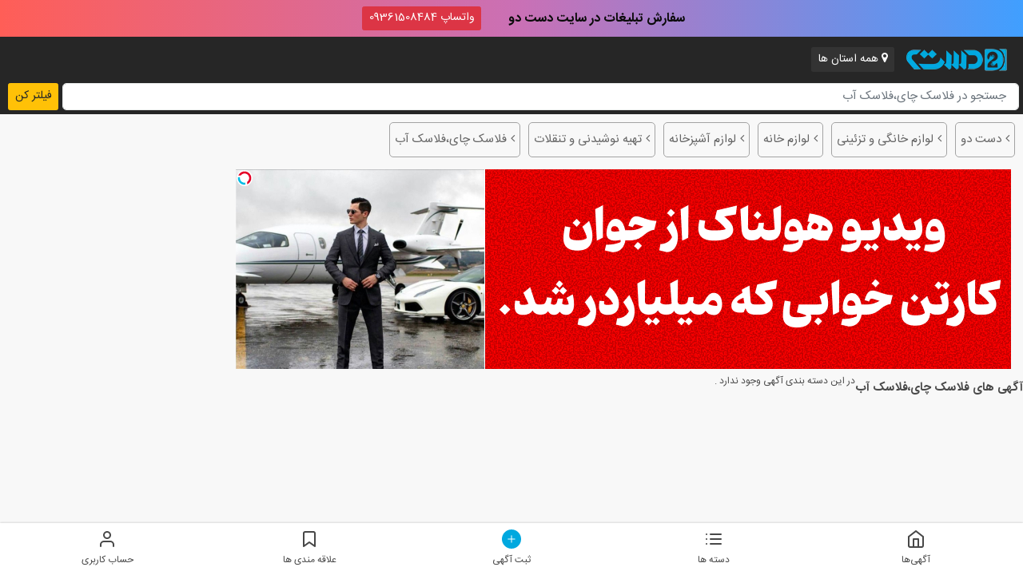

--- FILE ---
content_type: text/html; charset=UTF-8
request_url: https://dast2.com/%D9%81%D9%84%D8%A7%D8%B3%DA%A9-%DA%86%D8%A7%DB%8C%D9%81%D9%84%D8%A7%D8%B3%DA%A9-%D8%A2%D8%A8
body_size: 18761
content:
<!doctype html>
<html lang="fa-IR" dir="rtl" prefix="og: http://ogp.me/ns#">
<head>
    <link rel="shortcut icon" type="image/png" href="/dest/images/favicon.png"/>
    <title>فلاسک چای،فلاسک آب دست دوم | دست دو</title>
    <meta name="description" content=" آگهی خرید و فروش امن فلاسک چای،فلاسک آبنو و دست دوم.انواع فلاسک آب و فلاسک چای در طرح های مختلف">
    <meta name="keywords" content="">
    <meta http-equiv="X-UA-Compatible" content="IE=edge">
    <input type="hidden" name="_token" value="czZoGlbbCSWXS8z1ilxvidsJu0XxcxJDKWrDIysa">
    <meta name="csrf-token" content="czZoGlbbCSWXS8z1ilxvidsJu0XxcxJDKWrDIysa">
    <meta http-equiv="content-type" content="text/html; charset=utf-8">
    <meta name="google-site-verification" content="EKNOiq0VKEqsDdTafJIRqNiHlMmT7oOg6KN8MTsVwec"/>
    <meta name="robots" content="index, follow">
<link rel="canonical" href="https://dast2.com/%D9%81%D9%84%D8%A7%D8%B3%DA%A9-%DA%86%D8%A7%DB%8C%D9%81%D9%84%D8%A7%D8%B3%DA%A9-%D8%A2%D8%A8">

<meta name="twitter:card" content="summary">

<meta name="twitter:title" content="فلاسک چای،فلاسک آب دست دوم">
<meta name="twitter:description"
      content=" آگهی خرید و فروش امن فلاسک چای،فلاسک آبنو و دست دوم.انواع فلاسک آب و فلاسک چای در طرح های مختلف">
<meta name="twitter:site" content="@Dast2Com">
<meta property="og:title" content="فلاسک چای،فلاسک آب دست دوم">
<meta property="og:description"
      content="دست دو - نیازمندی‌ و ثبت آگهی رایگان، خرید و فروش خانه، آپارتمان، رهن و اجاره، مبل، پوشاک، خرید و فروش خودروی صفر و کارکرده، ماشین، موبایل صفر و دست دوم ...">
<meta property="og:type" content="website">
<meta property="og:locale" content="fa_IR">
<meta property="og:site_name" content="فلاسک چای،فلاسک آب دست دوم">
<meta property="og:url" content="https://www.dast2.com">
<meta name="twitter:image" content="https://www.dast2.com/dest/images/logo.png">

<script type="application/ld+json">{"@context":"https://schema.org","@type":"Blog","url":"https://www.press.dast2.com"}

</script>

    <script type="application/ld+json">
{
  "@context": "https://schema.org",
  "@type": "Organization",
  "name": "Dast2",
  "alternateName": "Dast2 خرید و فروش آنلاین کالا و وسایل دست دوم – دست دو",
  "url": "https://www.dast2.com",
  "description": "دست دو، سایت مشابه ای بی ebay در ایران برای خرید، فروش و معامله امن کالا و وسایل دست دوم است. مشاوره، نیازمندی و ثبت آگهی رایگان موبایل، گوشی، لوازم خانه، لپ تاپ، خانه، طلا، خودرو",
  "logo": "https://file.dast2.com/dest/images/logo.png",
  "sameAs": [
    "https://www.facebook.com/dast2dotcom",
    "https://instagram.com/dast2com",
    "https://www.linkedin.com/company/dast2-com",
    "https://plus.google.com/113216290742851267096",
    "https://telegram.me/Dast2_com"
  ],
  "location":{
  "@type":"PostalAddress",
  "addressCountry":"Iran",
  "addressRegion":"Tehran",
  "streetAddress":"Sa'adat Abad"
  },
  "contactPoint":{
  "@type":"ContactPoint",
  "contactType":"customer support",
  "email":"info@dast2.com",
  "telephone":"+98 21 88684717",
  "availableLanguage":["Persian","English"]
  }
}


    </script>
    <script type="application/ld+json">
    {"potentialAction":{
    "@type":"SearchAction",
    "target":"http:\/\/www.dast2.com\/search/{search_term_string}",
    "query-input":"required name=search_term_string"
    },
    "name":"Dast2",
    "alternateName": "Dast2 خرید و فروش آنلاین کالا و وسایل دست دوم – دست دو",
    "url":"http:\/\/www.dast2.com\/",
    "@type":"WebSite",
    "@context":"http:\/\/schema.org"}


    </script>

    <!-- Global site tag (gtag.js) - Google Analytics -->
    <script async src="https://www.googletagmanager.com/gtag/js?id=UA-45085915-1"></script>
    <script>
        window.dataLayer = window.dataLayer || [];
        function gtag(){dataLayer.push(arguments);}
        gtag('js', new Date());

        gtag('config', 'UA-45085915-1');
    </script>
    <meta name="viewport" content="width=device-width, user-scalable=no"/>
        <link rel="preload" href="/css/app.css?id=969172b51ece3aa0e58d" as="style">
    <link rel="preload" href="/js/main.js?id=7d6a318027c337d5962e" as="script">
    <link rel="preload" href="/js/manifest.js?id=3c768977c2574a34506e" as="script">
    <link rel="preload" href="/js/vendor.js?id=23a9d3d8484e29abfc81" as="script">
    <link rel="preload" href="/js/app.js?id=cc4eee842864bcee9631" as="script">
    <script type="text/javascript">
        const head = document.getElementsByTagName("head")[0];
        const script = document.createElement("script");
        script.type = "text/javascript";
        script.async = true;
        script.src = "https://s1.mediaad.org/serve/dast2.com/loader.js";
        head.appendChild(script);
    </script>
    <link rel="stylesheet" type="text/css" href="/css/app.css?id=969172b51ece3aa0e58d">
        
            <!-- Matomo -->
        <script>
            var _paq = window._paq = window._paq || [];
            /* tracker methods like "setCustomDimension" should be called before "trackPageView" */
            _paq.push(['trackPageView']);
            _paq.push(['enableLinkTracking']);
            (function () {
                var u = "//matomo.rochi.ir/";
                _paq.push(['setTrackerUrl', u + 'matomo.php']);
                _paq.push(['setSiteId', '4']);
                var d = document, g = d.createElement('script'), s = d.getElementsByTagName('script')[0];
                g.async = true;
                g.src = u + 'matomo.js';
                s.parentNode.insertBefore(g, s);
            })();
        </script>
        <!-- End Matomo Code -->
        <!-- Web Application Manifest -->
<link rel="manifest" href="https://dast2.com/manifest.json">
<!-- Chrome for Android theme color -->
<meta name="theme-color" content="#00A7DE">

<!-- Add to homescreen for Chrome on Android -->
<meta name="mobile-web-app-capable" content="yes">
<meta name="application-name" content="Dast2">
<link rel="icon" sizes="512x512" href="/images/icons/icon-512x512.png">

<!-- Add to homescreen for Safari on iOS -->
<meta name="apple-mobile-web-app-capable" content="yes">
<meta name="apple-mobile-web-app-status-bar-style" content="black">
<meta name="apple-mobile-web-app-title" content="Dast2">
<link rel="apple-touch-icon" href="/images/icons/icon-512x512.png">


<link href="/images/icons/splash-640x1136.png" media="(device-width: 320px) and (device-height: 568px) and (-webkit-device-pixel-ratio: 2)" rel="apple-touch-startup-image" />
<link href="/images/icons/splash-750x1334.png" media="(device-width: 375px) and (device-height: 667px) and (-webkit-device-pixel-ratio: 2)" rel="apple-touch-startup-image" />
<link href="/images/icons/splash-1242x2208.png" media="(device-width: 621px) and (device-height: 1104px) and (-webkit-device-pixel-ratio: 3)" rel="apple-touch-startup-image" />
<link href="/images/icons/splash-1125x2436.png" media="(device-width: 375px) and (device-height: 812px) and (-webkit-device-pixel-ratio: 3)" rel="apple-touch-startup-image" />
<link href="/images/icons/splash-828x1792.png" media="(device-width: 414px) and (device-height: 896px) and (-webkit-device-pixel-ratio: 2)" rel="apple-touch-startup-image" />
<link href="/images/icons/splash-1242x2688.png" media="(device-width: 414px) and (device-height: 896px) and (-webkit-device-pixel-ratio: 3)" rel="apple-touch-startup-image" />
<link href="/images/icons/splash-1536x2048.png" media="(device-width: 768px) and (device-height: 1024px) and (-webkit-device-pixel-ratio: 2)" rel="apple-touch-startup-image" />
<link href="/images/icons/splash-1668x2224.png" media="(device-width: 834px) and (device-height: 1112px) and (-webkit-device-pixel-ratio: 2)" rel="apple-touch-startup-image" />
<link href="/images/icons/splash-1668x2388.png" media="(device-width: 834px) and (device-height: 1194px) and (-webkit-device-pixel-ratio: 2)" rel="apple-touch-startup-image" />
<link href="/images/icons/splash-2048x2732.png" media="(device-width: 1024px) and (device-height: 1366px) and (-webkit-device-pixel-ratio: 2)" rel="apple-touch-startup-image" />

<!-- Tile for Win8 -->
<meta name="msapplication-TileColor" content="#ffffff">
<meta name="msapplication-TileImage" content="/images/icons/icon-512x512.png">

<script type="text/javascript">
    // Initialize the service worker
    if ('serviceWorker' in navigator) {
        navigator.serviceWorker.register('/serviceworker.js', {
            scope: '.'
        }).then(function (registration) {
            // Registration was successful
            console.log('Laravel PWA: ServiceWorker registration successful with scope: ', registration.scope);
        }, function (err) {
            // registration failed :(
            console.log('Laravel PWA: ServiceWorker registration failed: ', err);
        });
    }
</script>        <script>
            !function (e, t, n) {
                e.yektanetAnalyticsObject = n, e[n] = e[n] || function () {
                    e[n].q.push(arguments)
                }, e[n].q = e[n].q || [];
                var a = t.getElementsByTagName("head")[0], r = new Date,
                    c = "https://cdn.yektanet.com/superscript/wKhS2a60/native-dast2.com-34543/yn_pub.js?v=" + r.getFullYear().toString() + "0" + r.getMonth() + "0" + r.getDate() + "0" + r.getHours(),
                    s = t.createElement("link");
                s.rel = "preload", s.as = "script", s.href = c, a.appendChild(s);
                var l = t.createElement("script");
                l.async = !0, l.src = c, a.appendChild(l)
            }(window, document, "yektanet");
        </script>
    
    
</head>
<body class="position-relative">
<div class="adplacement py-1"
     style="background: linear-gradient(90deg, #ff5e57 0%, #ca70b5 50.63694267515923%, rgb(64,159,255) 100%);">
    <div class="d-flex align-content-center justify-content-center align-items-center text-center">
        <p class="text-center font-weight-bold py-2" style="color: #0a0a0a;font-size: 1.6rem">سفارش تبلیغات در سایت دست
            دو
            <a href="https://wa.me/+989361508484?text=سلام. شرایط تبلیغات در دست دو رو میخواستم"
               class="mx-5 btn btn-danger"> واتساپ 09361508484</a></p>
    </div>
</div>
<div id="dast2">
    <header id="header" class="dast2-bg-light border-border-200">
    <div class="topNav container-fluid container-md position-relative">
        <div class="d-flex align-items-center justify-content-between">
            <div>
                <div class="d-flex align-items-center">
                    <a href="https://dast2.com" title="دست دو - خرید و فروش کالای نو و دست دو"
                       class=" logoBox">
                        <img src="https://dast2.com/dest/img/dast2-small.png"
                             alt="دست دو - خرید و فروش کالای نو و دست دو">
                        <h1>دست دو</h1>
                    </a><!-- /logoBox -->
                    <button type="button" class="btn text-white" style="background-color: var(--color-ui--grey-20);"
                            data-toggle="modal" data-target="#locationModal">
                        <i class="fa fa-map-marker" aria-hidden="true"></i>
                        همه استان ها
                    </button>
                </div>

            </div>
            <div>
                <div class="d-flex justify-content-end">
                                        

                </div>
            </div>
        </div>
    </div><!-- /inner_wrapper -->

    <div class="col-12 px-md-0 px-2 my-md-3 mb-2 filter-form">
    <div class="d-flex flex-column">
        <form method="get" class="form-group d-flex mb-2  justify-content-between"
              action="https://dast2.com/%D9%81%D9%84%D8%A7%D8%B3%DA%A9-%DA%86%D8%A7%DB%8C%D9%81%D9%84%D8%A7%D8%B3%DA%A9-%D8%A2%D8%A8">
            <input placeholder="جستجو در فلاسک چای،فلاسک آب" class="form-title form-control w-md-50 w-100 submit_on_enter" name="title" type="text">
            <input type="submit" hidden/>

            
            

            <div class="form-button d-inline-flex w-md-auto">
                <button id="formButton" type="submit" class="btn btn-warning mx-2" style="width: max-content">فیلتر کن
                </button>
            </div>

        </form>
    </div>
</div>
</header><!-- /header -->
    <div class="site-header__categories py-md-2">
        <div class="container-fluid container-md my-3 px-0">
            <ul class="header-categories__links d-flex flex-row" data-view="HeaderCategories">
                                    <li class="header-categories__links-item mr-3">
                        <a href="آگهی-ها" class="header-categories__main-link"
                           data-view="touchOnlyDropdown"
                           data-dropdown-target=".js-categories-1-dropdown"
                           target="_blank"><i class="fa fa-angle-left d-md-none ml-2" aria-hidden="true"></i>دست دو</a>
                                            </li>
                                    <li class="header-categories__links-item mr-3">
                        <a href="لوازم-خانگی-و-تزئینی" class="header-categories__main-link"
                           data-view="touchOnlyDropdown"
                           data-dropdown-target=".js-categories-210-dropdown"
                           target="_blank"><i class="fa fa-angle-left d-md-none ml-2" aria-hidden="true"></i>لوازم خانگی و تزئینی</a>
                                            </li>
                                    <li class="header-categories__links-item mr-3">
                        <a href="لوازم-خانه" class="header-categories__main-link"
                           data-view="touchOnlyDropdown"
                           data-dropdown-target=".js-categories-221-dropdown"
                           target="_blank"><i class="fa fa-angle-left d-md-none ml-2" aria-hidden="true"></i>لوازم خانه</a>
                                            </li>
                                    <li class="header-categories__links-item mr-3">
                        <a href="لوازم-آشپزخانه" class="header-categories__main-link"
                           data-view="touchOnlyDropdown"
                           data-dropdown-target=".js-categories-222-dropdown"
                           target="_blank"><i class="fa fa-angle-left d-md-none ml-2" aria-hidden="true"></i>لوازم آشپزخانه</a>
                                            </li>
                                    <li class="header-categories__links-item mr-3">
                        <a href="تهیه-نوشیدنی-و-تنقلات" class="header-categories__main-link"
                           data-view="touchOnlyDropdown"
                           data-dropdown-target=".js-categories-244-dropdown"
                           target="_blank"><i class="fa fa-angle-left d-md-none ml-2" aria-hidden="true"></i>تهیه نوشیدنی و تنقلات</a>
                                            </li>
                                    <li class="ml-3 header-categories__links-item mr-3">
                        <a href="فلاسک-چایفلاسک-آب" class="header-categories__main-link"
                           data-view="touchOnlyDropdown"
                           data-dropdown-target=".js-categories-252-dropdown"
                           target="_blank"><i class="fa fa-angle-left d-md-none ml-2" aria-hidden="true"></i>فلاسک چای،فلاسک آب</a>
                                            </li>
                            </ul>
        </div>
    </div>

            <div class="main_box">
            <div class="container-md">
                    <div id="category_page" class="category_page clrfx">
        <div class="row">
            
            
            
            
            
            
            <div class="col-12 mt-2">
                <div class="row">
                                            <div class="col-md-10 col-10">
                            <div id="mediaad-DA6ZO"></div>

                        </div>

                        <div class="col-md-2 col-2">
                            <a referrerpolicy='origin' target='_blank'
                               href='https://trustseal.enamad.ir/?id=395716&Code=8x8eu87HTB8kdXowtPKpqNp8qiaRl09d'><img
                                    referrerpolicy='origin'
                                    src='https://trustseal.enamad.ir/logo.aspx?id=395716&Code=8x8eu87HTB8kdXowtPKpqNp8qiaRl09d'
                                    alt='' style='cursor:pointer' Code='8x8eu87HTB8kdXowtPKpqNp8qiaRl09d'></a>
                            
                        </div>
                                                <h2 class="my-2 font-weight-bold" style="font-size: 1.5rem">آگهی
                            های فلاسک چای،فلاسک آب</h2>
                                                    <div> در این دسته بندی آگهی وجود ندارد .</div>
                                        </div>
            </div>
        </div>
    </div>
    <div class="goToTop"></div>
            </div><!-- /inner_wrapper -->
            <div class="push"></div>
        </div><!-- /main_box -->
    
    
</div>

    <div class="navigation-bar">
        <div class=" d-flex text-center">
            <div class="d-flex flex-column flex-1 align-items-center"><a href="/"><i data-feather="home"></i><br>آگهی‌ها</a>
            </div>
            <div class="d-flex flex-column flex-1 align-items-center"><a href="javascript:void(0)" data-toggle="modal"
                                                                         data-target="#categoryModal"><i
                        data-feather="list"></i><br>دسته ها</a></div>
            <div class="d-flex flex-column flex-1 align-items-center "><a href="/advertise"><i data-feather="plus"
                                                                                               class="create-advertiser-button"></i><br>ثبت
                    آگهی</a></div>
            <div class="d-flex flex-column flex-1 align-items-center"><a href="javascript:void(0)"><i
                        data-feather="bookmark"></i><br>علاقه مندی ها</a></div>
            <div class="d-flex flex-column flex-1 align-items-center "><a href="javascript:void(0)" data-toggle="modal"
                                                                          data-target="#userModal"><i
                        data-feather="user"></i><br>حساب کاربری</a></div>
        </div>
    </div>

<div id="adv-info" data-token="czZoGlbbCSWXS8z1ilxvidsJu0XxcxJDKWrDIysa"></div>

<div class="modal fade" id="loginModal" tabindex="-1" role="dialog" aria-labelledby="loginModal" aria-hidden="true">
    <div class="modal-dialog modal-fullscreen-sm-down modal-dialog-centered" role="document">
        <div class="modal-content">
            <div class="modal-header border-0">
                <h5 class="modal-title">
                    ورود به حساب کاربری
                </h5>
                <button type="button" class="close" data-dismiss="modal" aria-label="Close">
                    <span aria-hidden="true" style="font-size: 1.5rem">&times;</span>
                </button>
            </div>
            <div class="modal-body login-register-area py-5">
                <div class="d-flex justify-content-center align-items-center my-3">
                    <img src="https://dast2.com/dest/img/dast2-small.png"
                         alt="دست دو - خرید و فروش کالای نو و دست دو">
                </div>

                <div class="login-register-wrapper">
                    <div class="login-form-container">
                        <div class="login-register-form">
                            <form method="POST" action="#" accept-charset="UTF-8" data-parsley-validate><input name="_token" type="hidden" value="czZoGlbbCSWXS8z1ilxvidsJu0XxcxJDKWrDIysa">
                            <div class="signup-section">
                                <div class="email_phone form-group form-group-lg">
                                    <label for="email_phone" class="caption mb-2">شماره موبایل خود را وارد کنید</label>
                                    <input type="tel" name="email_phone" id="email_phone" required
                                           class="parsley-validated px-3 py-2 font-weight-bold form-control text-center"
                                           data-parsley-cellphone autocomplete="false">
                                    <span class="invalid-feedback" id="invalid-phone" style="display:none;"
                                          role="alert">
                                        <strong></strong>
                                    </span>
                                </div>
                            </div>
                            <div class="login-section" style="display:none">

                                <div class="alert alert-info">
                                    پیام حاوی رمز عبور یکبار مصرف برای شما ارسال شده است
                                </div>
                                <p class="token">رمز عبور یکبار مصرف</p>
                                <div class="form-group">

                                    <input type="token" name="token" id="token"
                                           class="form-control parsley-validated px-3 py-2 font-weight-bold text-center"
                                           data-parsley-password autocomplete="false">
                                    <span class="invalid-feedback" id="invalid-token" style="display:none;"
                                          role="alert">
                                        <strong></strong>
                                    </span>
                                </div>
                            </div>
                            <div class="button-box my-3 d-grid gap-2 col-12 mx-auto">
                                <button type="submit" class="btn btn-success button-key border-0" data-key="token">
                                    <span class="spinner-border spinner-border-sm" role="status" aria-hidden="true"
                                          style="display: none"></span>
                                    دریافت کد تایید
                                </button>
                            </div>
                            </form>
                        </div>
                    </div>
                </div>
            </div>
        </div>
    </div>
</div>


<script src="/js/app.js?id=cc4eee842864bcee9631"></script>
<script src="/js/main.js?id=7d6a318027c337d5962e"></script>
<script src="/js/manifest.js?id=3c768977c2574a34506e"></script>
<script src="/js/vendor.js?id=23a9d3d8484e29abfc81"></script>











<!-- Modal -->
<div class="modal fade" id="locationModal" tabindex="-1" aria-labelledby="locationModal" aria-hidden="true">
    <div class="modal-dialog modal-fullscreen-sm-down modal-dialog-centered modal-dialog-scrollable" role="document">
        <form method="POST" action="https://dast2.com/province" accept-charset="UTF-8" class="modal-content"><input name="_token" type="hidden" value="czZoGlbbCSWXS8z1ilxvidsJu0XxcxJDKWrDIysa">
        <div class="modal-content">
            <div class="modal-header">
                <h1 class="modal-title" id="locationModalLabel">انتخاب استان</h1>
                <button type="button" class="close" data-dismiss="modal" aria-label="Close">
                    <span aria-hidden="true">×</span>
                </button>
            </div>
            <div class="modal-body" style="max-height: 41rem">
                                    <div class="form-group form-check">
                        <input type="checkbox" name="provinces[]" value="1" class="form-check-input"
                                                              id="provinceCheck1">
                        <label class="form-check-label" for="provinceCheck1">آذربايجان شرقي</label>
                    </div>
                                    <div class="form-group form-check">
                        <input type="checkbox" name="provinces[]" value="2" class="form-check-input"
                                                              id="provinceCheck2">
                        <label class="form-check-label" for="provinceCheck2">آذربايجان غربي</label>
                    </div>
                                    <div class="form-group form-check">
                        <input type="checkbox" name="provinces[]" value="3" class="form-check-input"
                                                              id="provinceCheck3">
                        <label class="form-check-label" for="provinceCheck3">اردبيل</label>
                    </div>
                                    <div class="form-group form-check">
                        <input type="checkbox" name="provinces[]" value="4" class="form-check-input"
                                                              id="provinceCheck4">
                        <label class="form-check-label" for="provinceCheck4">اصفهان</label>
                    </div>
                                    <div class="form-group form-check">
                        <input type="checkbox" name="provinces[]" value="5" class="form-check-input"
                                                              id="provinceCheck5">
                        <label class="form-check-label" for="provinceCheck5">ايلام</label>
                    </div>
                                    <div class="form-group form-check">
                        <input type="checkbox" name="provinces[]" value="6" class="form-check-input"
                                                              id="provinceCheck6">
                        <label class="form-check-label" for="provinceCheck6">بوشهر</label>
                    </div>
                                    <div class="form-group form-check">
                        <input type="checkbox" name="provinces[]" value="7" class="form-check-input"
                                                              id="provinceCheck7">
                        <label class="form-check-label" for="provinceCheck7">تهران</label>
                    </div>
                                    <div class="form-group form-check">
                        <input type="checkbox" name="provinces[]" value="8" class="form-check-input"
                                                              id="provinceCheck8">
                        <label class="form-check-label" for="provinceCheck8">چهارمحال بختياري</label>
                    </div>
                                    <div class="form-group form-check">
                        <input type="checkbox" name="provinces[]" value="9" class="form-check-input"
                                                              id="provinceCheck9">
                        <label class="form-check-label" for="provinceCheck9">خراسان جنوبي</label>
                    </div>
                                    <div class="form-group form-check">
                        <input type="checkbox" name="provinces[]" value="10" class="form-check-input"
                                                              id="provinceCheck10">
                        <label class="form-check-label" for="provinceCheck10">خراسان رضوي</label>
                    </div>
                                    <div class="form-group form-check">
                        <input type="checkbox" name="provinces[]" value="11" class="form-check-input"
                                                              id="provinceCheck11">
                        <label class="form-check-label" for="provinceCheck11">خراسان شمالي</label>
                    </div>
                                    <div class="form-group form-check">
                        <input type="checkbox" name="provinces[]" value="12" class="form-check-input"
                                                              id="provinceCheck12">
                        <label class="form-check-label" for="provinceCheck12">خوزستان</label>
                    </div>
                                    <div class="form-group form-check">
                        <input type="checkbox" name="provinces[]" value="13" class="form-check-input"
                                                              id="provinceCheck13">
                        <label class="form-check-label" for="provinceCheck13">زنجان</label>
                    </div>
                                    <div class="form-group form-check">
                        <input type="checkbox" name="provinces[]" value="14" class="form-check-input"
                                                              id="provinceCheck14">
                        <label class="form-check-label" for="provinceCheck14">سمنان</label>
                    </div>
                                    <div class="form-group form-check">
                        <input type="checkbox" name="provinces[]" value="15" class="form-check-input"
                                                              id="provinceCheck15">
                        <label class="form-check-label" for="provinceCheck15">سيستان و بلوچستان</label>
                    </div>
                                    <div class="form-group form-check">
                        <input type="checkbox" name="provinces[]" value="16" class="form-check-input"
                                                              id="provinceCheck16">
                        <label class="form-check-label" for="provinceCheck16">فارس</label>
                    </div>
                                    <div class="form-group form-check">
                        <input type="checkbox" name="provinces[]" value="17" class="form-check-input"
                                                              id="provinceCheck17">
                        <label class="form-check-label" for="provinceCheck17">قزوين</label>
                    </div>
                                    <div class="form-group form-check">
                        <input type="checkbox" name="provinces[]" value="18" class="form-check-input"
                                                              id="provinceCheck18">
                        <label class="form-check-label" for="provinceCheck18">قم</label>
                    </div>
                                    <div class="form-group form-check">
                        <input type="checkbox" name="provinces[]" value="19" class="form-check-input"
                                                              id="provinceCheck19">
                        <label class="form-check-label" for="provinceCheck19">کرج</label>
                    </div>
                                    <div class="form-group form-check">
                        <input type="checkbox" name="provinces[]" value="20" class="form-check-input"
                                                              id="provinceCheck20">
                        <label class="form-check-label" for="provinceCheck20">كردستان</label>
                    </div>
                                    <div class="form-group form-check">
                        <input type="checkbox" name="provinces[]" value="21" class="form-check-input"
                                                              id="provinceCheck21">
                        <label class="form-check-label" for="provinceCheck21">كرمان</label>
                    </div>
                                    <div class="form-group form-check">
                        <input type="checkbox" name="provinces[]" value="22" class="form-check-input"
                                                              id="provinceCheck22">
                        <label class="form-check-label" for="provinceCheck22">كرمانشاه</label>
                    </div>
                                    <div class="form-group form-check">
                        <input type="checkbox" name="provinces[]" value="23" class="form-check-input"
                                                              id="provinceCheck23">
                        <label class="form-check-label" for="provinceCheck23">كهكيلويه و بويراحمد</label>
                    </div>
                                    <div class="form-group form-check">
                        <input type="checkbox" name="provinces[]" value="24" class="form-check-input"
                                                              id="provinceCheck24">
                        <label class="form-check-label" for="provinceCheck24">گلستان</label>
                    </div>
                                    <div class="form-group form-check">
                        <input type="checkbox" name="provinces[]" value="25" class="form-check-input"
                                                              id="provinceCheck25">
                        <label class="form-check-label" for="provinceCheck25">گيلان</label>
                    </div>
                                    <div class="form-group form-check">
                        <input type="checkbox" name="provinces[]" value="26" class="form-check-input"
                                                              id="provinceCheck26">
                        <label class="form-check-label" for="provinceCheck26">لرستان</label>
                    </div>
                                    <div class="form-group form-check">
                        <input type="checkbox" name="provinces[]" value="27" class="form-check-input"
                                                              id="provinceCheck27">
                        <label class="form-check-label" for="provinceCheck27">مازندران</label>
                    </div>
                                    <div class="form-group form-check">
                        <input type="checkbox" name="provinces[]" value="28" class="form-check-input"
                                                              id="provinceCheck28">
                        <label class="form-check-label" for="provinceCheck28">مركزي</label>
                    </div>
                                    <div class="form-group form-check">
                        <input type="checkbox" name="provinces[]" value="29" class="form-check-input"
                                                              id="provinceCheck29">
                        <label class="form-check-label" for="provinceCheck29">هرمزگان</label>
                    </div>
                                    <div class="form-group form-check">
                        <input type="checkbox" name="provinces[]" value="30" class="form-check-input"
                                                              id="provinceCheck30">
                        <label class="form-check-label" for="provinceCheck30">همدان</label>
                    </div>
                                    <div class="form-group form-check">
                        <input type="checkbox" name="provinces[]" value="31" class="form-check-input"
                                                              id="provinceCheck31">
                        <label class="form-check-label" for="provinceCheck31">يزد</label>
                    </div>
                            </div>
            <div class="modal-footer">
                <button type="button" class="btn btn-secondary" data-dismiss="modal">انصراف</button>
                <button type="submit" class="btn btn-primary">تأیید</button>
            </div>
            </form>
        </div>
    </div>
</div>
<!-- Modal -->
<div class="modal fade" id="userModal" tabindex="-1" aria-labelledby="userModal" aria-hidden="true">
    <div class="modal-dialog modal-fullscreen-sm-down modal-dialog-centered modal-dialog-scrollable " role="document">
        <div class="modal-content">
            <div class="modal-header">
                <h1 class="modal-title" id="categoryModalLabel">دست دو؛ برای شما</h1>
                <button type="button" class="close" data-dismiss="modal" aria-label="Close">
                    <span aria-hidden="true">×</span>
                </button>
            </div>
            <div class="modal-body" style="max-height: 41rem">
                <ul class="list-group list-group-flush">
                    <li class="list-group-item"><a href="/">صفحه اصلی</a></li>
                    <li class="list-group-item"><a href="https://dast2.com/contact-us">تماس با ما</a></li>
                    <li class="list-group-item"><a href="https://dast2.com/pages/advert-guide">راهنمای ثبت آگهی</a></li>
                    <li class="list-group-item"><a href="https://dast2.com/pages/راهنمای-خرید-و-فروش">راهنمای خرید و فروش</a>
                    </li>
                    <li class="list-group-item"><a href="https://dast2.com/blog" target="_blank">بلاگ</a></li>
                                            <li class="list-group-item"><a href="https://dast2.com/login" class="font-weight-bold">عضویت/ورود</a>
                        </li>
                                    </ul>
                
            </div>
        </div>
    </div>
</div>
<!-- Modal -->
<div class="modal fade" id="filterModal" tabindex="-1" aria-labelledby="categoryModal" aria-hidden="true">
    <div class="modal-dialog modal-fullscreen-sm-down modal-dialog-centered modal-dialog-scrollable"
         role="document">
        <div class="modal-content">
            <div class="modal-header">
                <h1 class="modal-title" id="categoryModalLabel">انتخاب دسته بندی</h1>
                <button type="button" class="close" data-dismiss="modal" aria-label="Close">
                    <span aria-hidden="true">×</span>
                </button>
            </div>
            <div class="modal-body" style="max-height: 41rem">
                <form method="POST" action="https://dast2.com/%D9%81%D9%84%D8%A7%D8%B3%DA%A9-%DA%86%D8%A7%DB%8C%D9%81%D9%84%D8%A7%D8%B3%DA%A9-%D8%A2%D8%A8" accept-charset="UTF-8"><input name="_token" type="hidden" value="czZoGlbbCSWXS8z1ilxvidsJu0XxcxJDKWrDIysa">
                <div class="d-flex flex-column">
                    <div class="d-flex flex-row">
                        <div class="mb-2 d-flex form-group align-items-center">
                            <div>
                                <input name="min_price" type="tel"
                                       placeholder="حداقل قیمت" class="form-control"
                                       value="">
                            </div>
                            <div><span> - </span>
                            </div>
                            <div>

                                <input name="max_price" type="tel"
                                       placeholder="حداکثر قیمت" class="form-control"
                                       value="">
                            </div>
                        </div>
                    </div>
                    <div class="d-flex"></div>
                </div>
                <div class="d-flex justify-content-between mb-2 d-flex align-items-center">
                    <div class="form-group form-check mb-0">
                        <input type="checkbox" name="adaptive" id="adaptive" class="form-check-input"
                        checked="">
                        <label class="form-check-label" for="adaptiveCheck">عدم نمایش توافقی ها</label>
                    </div>
                    <div>
                        <button
                            class="chip ml-0 mr-1" >
                            <svg class="bi bi-filter-right icon action-bar__icon" width="2em" height="2em"
                                 viewBox="0 0 16 16"
                                 fill="currentColor" xmlns="http://www.w3.org/2000/svg">
                                <path fill-rule="evenodd"
                                      d="M14 10.5a.5.5 0 00-.5-.5h-3a.5.5 0 000 1h3a.5.5 0 00.5-.5zm0-3a.5.5 0 00-.5-.5h-7a.5.5 0 000 1h7a.5.5 0 00.5-.5zm0-3a.5.5 0 00-.5-.5h-11a.5.5 0 000 1h11a.5.5 0 00.5-.5z"
                                      clip-rule="evenodd"/>
                            </svg>
                            <span>فیلتر</span>
                        </button>
                    </div>
                </div>
                </form>
            </div>
        </div>
    </div>
</div>
<!-- Modal -->
<div class="modal fade" id="categoryModal" tabindex="-1" aria-labelledby="filterModal" aria-hidden="true">
    <div class="modal-dialog modal-fullscreen-sm-down modal-dialog-centered modal-dialog-scrollable"
         role="document">
        <div class="modal-content">
            <div class="modal-header">
                <h1 class="modal-title" id="filterModalLabel">دسته ها</h1>
                <button type="button" class="close" data-dismiss="modal" aria-label="Close">
                    <span aria-hidden="true">×</span>
                </button>
            </div>
            <div class="modal-body" style="max-height: 41rem">
                <div>
                    <ul class="list-unstyled" x-data="fileTree()">
                        <template x-for="(level,i) in levels">
                            <li class="py-2" style="font-size: 1.5rem; " x-html="renderLevel(level,i)"></li>
                        </template>
                        
                        
                        
                        
                        
                        
                        
                        
                    </ul>
                </div>
            </div>
        </div>
    </div>
</div>
<script src="//unpkg.com/alpinejs" defer></script>

<!-- Include this after the sweet alert js file -->
    
        <script>
        $(".header-categories__links-item").on({
            mouseenter: function () {
                let dropdown_target = $(this).children('a').data('dropdown-target');
                console.log(dropdown_target)
                $(dropdown_target).show();
            },
            mouseleave: function () {
                $('.header-categories__links-dropdown').hide();

            }
        });
    </script>





<script>
    let fileTree = function () {
        return {
            levels: [{"id":2,"parent_id":1,"name":"\u067e\u0648\u0634\u0627\u06a9\u060c \u0644\u0648\u0627\u0632\u0645 \u0634\u062e\u0635\u06cc","alias":"\u067e\u0648\u0634\u0627\u06a9-\u0644\u0648\u0627\u0632\u0645-\u0634\u062e\u0635\u06cc","image":"6495bc7e2a3e02e21373a0a1f63fa08960f40da6.jpg","children":[{"id":3,"parent_id":2,"name":"\u0646\u0648\u0632\u0627\u062f","alias":"\u0646\u0648\u0632\u0627\u062f","image":null,"children":[{"id":4,"parent_id":3,"name":"\u0644\u0648\u0627\u0632\u0645 \u0646\u0648\u0632\u0627\u062f","alias":"\u0644\u0648\u0627\u0632\u0645-\u0646\u0648\u0632\u0627\u062f","image":null,"children":[{"id":5,"parent_id":4,"name":"\u06a9\u0641\u0634 \u0648 \u067e\u0627\u067e\u0648\u0634","alias":"\u06a9\u0641\u0634-\u0648-\u067e\u0627\u067e\u0648\u0634","image":null,"children":[]},{"id":6,"parent_id":4,"name":"\u06a9\u0644\u0627\u0647 \u0648\u062f\u0633\u062a\u06a9\u0634","alias":"\u06a9\u0644\u0627\u0647-\u0648\u062f\u0633\u062a\u06a9\u0634","image":null,"children":[]},{"id":7,"parent_id":4,"name":"\u06a9\u06cc\u0641 \u0648\u0644\u0648\u0627\u0632\u0645 \u062c\u0627\u0646\u0628\u06cc","alias":"\u06a9\u06cc\u0641-\u0648\u0644\u0648\u0627\u0632\u0645-\u062c\u0627\u0646\u0628\u06cc","image":null,"children":[]}]},{"id":8,"parent_id":3,"name":"\u0644\u0628\u0627\u0633 \u067e\u0633\u0631\u0627\u0646\u0647 (\u0646\u0648\u0632\u0627\u062f)","alias":"\u0644\u0628\u0627\u0633-\u067e\u0633\u0631\u0627\u0646\u0647-\u0646\u0648\u0632\u0627\u062f","image":null,"children":[{"id":9,"parent_id":8,"name":"\u0634\u0644\u0648\u0627\u0631 \u0648 \u0644\u0628\u0627\u0633 \u0632\u06cc\u0631 \u0646\u0648\u0632\u0627\u062f","alias":"\u0634\u0644\u0648\u0627\u0631-\u0648-\u0644\u0628\u0627\u0633-\u0632\u06cc\u0631-\u0646\u0648\u0632\u0627\u062f-\u067e\u0633\u0631\u0627\u0646\u0647","image":null,"children":[]},{"id":10,"parent_id":8,"name":"\u0644\u0628\u0627\u0633 \u062a\u06a9\u06cc \u0646\u0648\u0632\u0627\u062f","alias":"\u0644\u0628\u0627\u0633-\u062a\u06a9\u06cc-\u0646\u0648\u0632\u0627\u062f","image":null,"children":[]},{"id":11,"parent_id":8,"name":"\u0644\u0628\u0627\u0633 \u0633\u062a \u0646\u0648\u0632\u0627\u062f","alias":"\u0644\u0628\u0627\u0633-\u0633\u062a-\u0646\u0648\u0632\u0627\u062f","image":null,"children":[]},{"id":12,"parent_id":8,"name":"\u062a\u0627\u067e\u060c\u062a\u06cc \u0634\u0631\u062a \u0648 \u062c\u0648\u0631\u0627\u0628","alias":"\u062a\u0627\u067e\u062a\u06cc-\u0634\u0631\u062a-\u0648-\u062c\u0648\u0631\u0627\u0628-\u067e\u0633\u0631\u0627\u0646\u0647","image":null,"children":[]},{"id":13,"parent_id":8,"name":"\u06a9\u062a \u060c\u06a9\u0627\u067e\u0634\u0646 \u0648 \u0698\u0627\u06a9\u062a","alias":"\u06a9\u062a-\u06a9\u0627\u067e\u0634\u0646-\u0648-\u0698\u0627\u06a9\u062a-\u067e\u0633\u0631\u0627\u0646\u0647","image":null,"children":[]},{"id":14,"parent_id":8,"name":"\u0644\u0628\u0627\u0633 \u0639\u0631\u0648\u0633\u06a9\u06cc \u0648 \u0633\u0631\u0647\u0645\u06cc \u067e\u0633\u0631\u0627\u0646\u0647","alias":"\u0644\u0628\u0627\u0633-\u0639\u0631\u0648\u0633\u06a9\u06cc-\u0648-\u0633\u0631\u0647\u0645\u06cc-\u067e\u0633\u0631\u0627\u0646\u0647","image":null,"children":[]}]},{"id":15,"parent_id":3,"name":"\u0644\u0628\u0627\u0633 \u062f\u062e\u062a\u0631\u0627\u0646\u0647 (\u0646\u0648\u0632\u0627\u062f)","alias":"\u0644\u0628\u0627\u0633-\u062f\u062e\u062a\u0631\u0627\u0646\u0647-\u0646\u0648\u0632\u0627\u062f","image":null,"children":[{"id":16,"parent_id":15,"name":"\u0634\u0644\u0648\u0627\u0631 \u0648 \u0644\u0628\u0627\u0633 \u0632\u06cc\u0631 \u0646\u0648\u0632\u0627\u062f","alias":"\u0634\u0644\u0648\u0627\u0631-\u0648-\u0644\u0628\u0627\u0633-\u0632\u06cc\u0631-\u0646\u0648\u0632\u0627\u062f-\u062f\u062e\u062a\u0631\u0627\u0646\u0647","image":null,"children":[]},{"id":17,"parent_id":15,"name":"\u0644\u0628\u0627\u0633 \u062a\u06a9\u06cc \u0646\u0648\u0632\u0627\u062f","alias":"\u0644\u0628\u0627\u0633-\u062a\u06a9\u06cc-\u0646\u0648\u0632\u0627\u062f-\u062f\u062e\u062a\u0631\u0627\u0646\u0647","image":null,"children":[]},{"id":18,"parent_id":15,"name":"\u0644\u0628\u0627\u0633 \u0633\u062a \u0646\u0648\u0632\u0627\u062f","alias":"\u0644\u0628\u0627\u0633-\u0633\u062a-\u0646\u0648\u0632\u0627\u062f-\u062f\u062e\u062a\u0631\u0627\u0646\u0647","image":null,"children":[]},{"id":19,"parent_id":15,"name":"\u062a\u0627\u067e\u060c\u062a\u06cc \u0634\u0631\u062a \u0648 \u062c\u0648\u0631\u0627\u0628","alias":"\u062a\u0627\u067e\u062a\u06cc-\u0634\u0631\u062a-\u0648-\u062c\u0648\u0631\u0627\u0628-\u062f\u062e\u062a\u0631\u0627\u0646\u0647","image":null,"children":[]},{"id":20,"parent_id":15,"name":"\u06a9\u062a \u060c\u06a9\u0627\u067e\u0634\u0646 \u0648 \u0698\u0627\u06a9\u062a","alias":"\u06a9\u062a-\u06a9\u0627\u067e\u0634\u0646-\u0648-\u0698\u0627\u06a9\u062a-\u062f\u062e\u062a\u0631\u0627\u0646\u0647","image":null,"children":[]},{"id":21,"parent_id":15,"name":"\u0644\u0628\u0627\u0633 \u0639\u0631\u0648\u0633\u06a9\u06cc \u0648 \u0633\u0631\u0647\u0645\u06cc \u0646\u0648\u0632\u0627\u062f \u062f\u062e\u062a\u0631\u0627\u0646\u0647","alias":"\u0644\u0628\u0627\u0633-\u0639\u0631\u0648\u0633\u06a9\u06cc-\u0648-\u0633\u0631\u0647\u0645\u06cc-\u0646\u0648\u0632\u0627\u062f-\u062f\u062e\u062a\u0631\u0627\u0646\u0647","image":null,"children":[]}]}]},{"id":22,"parent_id":2,"name":"\u067e\u0648\u0634\u0627\u06a9 \u0628\u0686\u0647 \u06af\u0627\u0646\u0647","alias":"\u067e\u0648\u0634\u0627\u06a9-\u0628\u0686\u0647-\u06af\u0627\u0646\u0647","image":null,"children":[{"id":23,"parent_id":22,"name":"\u067e\u0648\u0634\u0627\u06a9 \u062f\u062e\u062a\u0631\u0627\u0646\u0647 ","alias":"\u067e\u0648\u0634\u0627\u06a9-\u062f\u062e\u062a\u0631\u0627\u0646\u0647","image":null,"children":[{"id":24,"parent_id":23,"name":"\u067e\u06cc\u0631\u0627\u0647\u0646","alias":"\u067e\u06cc\u0631\u0627\u0647\u0646","image":null,"children":[]},{"id":25,"parent_id":23,"name":" \u0628\u0644\u0648\u0632\u060c \u0634\u0644\u0648\u0627\u0631 \u0648 \u0644\u0628\u0627\u0633 \u0633\u062a","alias":"\u0628\u0644\u0648\u0632-\u0634\u0644\u0648\u0627\u0631-\u0648-\u0644\u0628\u0627\u0633-\u0633\u062a","image":null,"children":[]},{"id":26,"parent_id":23,"name":"\u06a9\u062a\u060c \u067e\u0627\u0644\u062a\u0648 \u0648 \u06a9\u0627\u067e\u0634\u0646","alias":"\u06a9\u062a-\u067e\u0627\u0644\u062a\u0648-\u0648-\u06a9\u0627\u067e\u0634\u0646-\u062f\u062e\u062a\u0631\u0627\u0646\u0647","image":null,"children":[]},{"id":27,"parent_id":23,"name":"\u062a\u0627\u067e \u0648 \u062a\u06cc \u0634\u0631\u062a","alias":"\u062a\u0627\u067e-\u0648-\u062a\u06cc-\u0634\u0631\u062a-\u062f\u062e\u062a\u0631\u0627\u0646\u0647","image":null,"children":[]},{"id":28,"parent_id":23,"name":"\u0633\u0627\u0642\u060c \u062c\u0648\u0631\u0627\u0628 \u0648 \u062c\u0648\u0631\u0627\u0628 \u0634\u0644\u0648\u0627\u0631\u06cc","alias":"\u0633\u0627\u0642-\u062c\u0648\u0631\u0627\u0628-\u0648-\u062c\u0648\u0631\u0627\u0628-\u0634\u0644\u0648\u0627\u0631\u06cc","image":null,"children":[]},{"id":29,"parent_id":23,"name":"\u0644\u0628\u0627\u0633 \u0631\u0627\u062d\u062a\u06cc\u060c \u0628\u0627\u062f\u06cc","alias":"\u0644\u0628\u0627\u0633-\u0631\u0627\u062d\u062a\u06cc-\u0628\u0627\u062f\u06cc","image":null,"children":[]},{"id":30,"parent_id":23,"name":"\u06a9\u0644\u0627\u0647\u060c \u062f\u0633\u062a\u06a9\u0634 \u0648 \u0631\u0648\u0633\u0631\u06cc","alias":"\u06a9\u0644\u0627\u0647-\u062f\u0633\u062a\u06a9\u0634-\u0648-\u0631\u0648\u0633\u0631\u06cc","image":null,"children":[]},{"id":31,"parent_id":23,"name":"\u0644\u0628\u0627\u0633 \u0639\u0631\u0648\u0633\u06a9\u06cc \u0648 \u0633\u0631\u0647\u0645\u06cc \u062f\u062e\u062a\u0631\u0627\u0646\u0647","alias":"\u0644\u0628\u0627\u0633-\u0639\u0631\u0648\u0633\u06a9\u06cc-\u0648-\u0633\u0631\u0647\u0645\u06cc-\u062f\u062e\u062a\u0631\u0627\u0646\u0647","image":null,"children":[]},{"id":32,"parent_id":23,"name":"\u06a9\u06cc\u0641 \u0648 \u06a9\u0641\u0634 \u062f\u062e\u062a\u0631\u0627\u0646\u0647","alias":"\u06a9\u06cc\u0641-\u0648-\u06a9\u0641\u0634-\u062f\u062e\u062a\u0631\u0627\u0646\u0647","image":null,"children":[]}]},{"id":33,"parent_id":22,"name":"\u067e\u0648\u0634\u0627\u06a9 \u067e\u0633\u0631\u0627\u0646\u0647","alias":"\u067e\u0648\u0634\u0627\u06a9-\u067e\u0633\u0631\u0627\u0646\u0647","image":null,"children":[{"id":34,"parent_id":33,"name":"\u0628\u0644\u0648\u0632 \u0648 \u0634\u0644\u0648\u0627\u0631 \u0648 \u0644\u0628\u0627\u0633 \u0633\u062a","alias":"\u0628\u0644\u0648\u0632-\u0648-\u0634\u0644\u0648\u0627\u0631-\u0648-\u0644\u0628\u0627\u0633-\u0633\u062a","image":null,"children":[]},{"id":35,"parent_id":33,"name":"\u06a9\u062a\u060c \u067e\u0627\u0644\u062a\u0648 \u0648 \u06a9\u0627\u067e\u0634\u0646","alias":"\u06a9\u062a-\u067e\u0627\u0644\u062a\u0648-\u0648-\u06a9\u0627\u067e\u0634\u0646-\u067e\u0633\u0631\u0627\u0646\u0647","image":null,"children":[]},{"id":36,"parent_id":33,"name":"\u062a\u0627\u067e \u0648 \u062a\u06cc \u0634\u0631\u062a","alias":"\u062a\u0627\u067e-\u0648-\u062a\u06cc-\u0634\u0631\u062a-\u067e\u0633\u0631\u0627\u0646\u0647","image":null,"children":[]},{"id":37,"parent_id":33,"name":"\u06a9\u0644\u0627\u0647\u060c \u062f\u0633\u062a\u06a9\u0634 \u0648 \u062c\u0648\u0631\u0627\u0628","alias":"\u06a9\u0644\u0627\u0647-\u062f\u0633\u062a\u06a9\u0634-\u0648-\u062c\u0648\u0631\u0627\u0628","image":null,"children":[]},{"id":38,"parent_id":33,"name":" \u0644\u0628\u0627\u0633 \u0639\u0631\u0648\u0633\u06a9\u06cc \u0648 \u0633\u0631\u0647\u0645\u06cc","alias":"\u0644\u0628\u0627\u0633-\u0639\u0631\u0648\u0633\u06a9\u06cc-\u0648-\u0633\u0631\u0647\u0645\u06cc","image":null,"children":[]},{"id":39,"parent_id":33,"name":"\u06a9\u0641\u0634 \u067e\u0633\u0631\u0627\u0646\u0647","alias":"\u06a9\u0641\u0634-\u067e\u0633\u0631\u0627\u0646\u0647","image":null,"children":[]}]}]},{"id":40,"parent_id":2,"name":"\u067e\u0648\u0634\u0627\u06a9 \u0632\u0646\u0627\u0646\u0647","alias":"\u067e\u0648\u0634\u0627\u06a9-\u0632\u0646\u0627\u0646\u0647","image":null,"children":[{"id":41,"parent_id":40,"name":"\u0644\u0628\u0627\u0633 \u0639\u0631\u0648\u0633\u06cc \u0648 \u0646\u0627\u0645\u0632\u062f\u06cc","alias":"\u0644\u0628\u0627\u0633-\u0639\u0631\u0648\u0633\u06cc-\u0648-\u0646\u0627\u0645\u0632\u062f\u06cc","image":null,"children":[]},{"id":42,"parent_id":40,"name":"\u0627\u0646\u0648\u0627\u0639 \u067e\u06cc\u0631\u0627\u0647\u0646 \u0645\u062c\u0644\u0633\u06cc","alias":"\u0627\u0646\u0648\u0627\u0639-\u067e\u06cc\u0631\u0627\u0647\u0646-\u0645\u062c\u0644\u0633\u06cc","image":null,"children":[]},{"id":43,"parent_id":40,"name":"\u0645\u0627\u0646\u062a\u0648\u060c\u067e\u0627\u0644\u062a\u0648 \u0648 \u06a9\u0627\u067e\u0634\u0646","alias":"\u0645\u0627\u0646\u062a\u0648\u067e\u0627\u0644\u062a\u0648-\u0648-\u06a9\u0627\u067e\u0634\u0646","image":null,"children":[]},{"id":44,"parent_id":40,"name":"\u067e\u0648\u0634\u0627\u06a9 \u0648\u0631\u0632\u0634\u06cc \u0632\u0646\u0627\u0646","alias":"\u067e\u0648\u0634\u0627\u06a9-\u0648\u0631\u0632\u0634\u06cc-\u0632\u0646\u0627\u0646","image":null,"children":[]},{"id":45,"parent_id":40,"name":"\u0627\u0646\u0648\u0627\u0639 \u062c\u0648\u0631\u0627\u0628\u060c \u0633\u0627\u0642 \u0648 \u0633\u0627\u067e\u0648\u0631\u062a","alias":"\u0627\u0646\u0648\u0627\u0639-\u062c\u0648\u0631\u0627\u0628-\u0633\u0627\u0642-\u0648-\u0633\u0627\u067e\u0648\u0631\u062a","image":null,"children":[]},{"id":46,"parent_id":40,"name":"\u0633\u062a \u0644\u0628\u0627\u0633 \u062e\u0648\u0627\u0628 \u0648 \u0644\u0628\u0627\u0633 \u0632\u06cc\u0631 \u0632\u0646\u0627\u0646\u0647","alias":"\u0633\u062a-\u0644\u0628\u0627\u0633-\u062e\u0648\u0627\u0628-\u0648-\u0644\u0628\u0627\u0633-\u0632\u06cc\u0631-\u0632\u0646\u0627\u0646\u0647","image":null,"children":[]},{"id":47,"parent_id":40,"name":"\u062c\u06cc\u0646 \u0632\u0646\u0627\u0646","alias":"\u062c\u06cc\u0646-\u0632\u0646\u0627\u0646","image":null,"children":[]},{"id":48,"parent_id":40,"name":"\u0644\u0628\u0627\u0633 \u0628\u0627\u0631\u062f\u0627\u0631\u06cc","alias":"\u0644\u0628\u0627\u0633-\u0628\u0627\u0631\u062f\u0627\u0631\u06cc","image":null,"children":[]},{"id":49,"parent_id":40,"name":"\u0634\u0644\u0648\u0627\u0631\u060c\u0634\u0644\u0648\u0627\u0631\u06a9 \u0648 \u0634\u0631\u062a\u06a9","alias":"\u0634\u0644\u0648\u0627\u0631\u0634\u0644\u0648\u0627\u0631\u06a9-\u0648-\u0634\u0631\u062a\u06a9","image":null,"children":[]},{"id":50,"parent_id":40,"name":"\u062f\u0627\u0645\u0646","alias":"\u062f\u0627\u0645\u0646","image":null,"children":[]},{"id":51,"parent_id":40,"name":"\u06a9\u062a \u062f\u0627\u0645\u0646 \u0648 \u06a9\u062a \u0634\u0644\u0648\u0627\u0631 \u0645\u062c\u0644\u0633\u06cc","alias":"\u06a9\u062a-\u062f\u0627\u0645\u0646-\u0648-\u06a9\u062a-\u0634\u0644\u0648\u0627\u0631--\u0645\u062c\u0644\u0633\u06cc","image":null,"children":[]},{"id":52,"parent_id":40,"name":"\u067e\u0644\u06cc \u0648\u0631 \u0632\u0646\u0627\u0646\u0647","alias":"\u067e\u0644\u06cc-\u0648\u0631-\u0632\u0646\u0627\u0646\u0647","image":null,"children":[]},{"id":53,"parent_id":40,"name":"\u0645\u0627\u06cc\u0648 \u0632\u0646\u0627\u0646\u0647","alias":"\u0645\u0627\u06cc\u0648-\u0632\u0646\u0627\u0646\u0647","image":null,"children":[]},{"id":54,"parent_id":40,"name":"\u062a\u06cc \u0634\u0631\u062a \u0632\u0646\u0627\u0646\u0647","alias":"\u062a\u06cc-\u0634\u0631\u062a-\u0632\u0646\u0627\u0646\u0647","image":null,"children":[]},{"id":55,"parent_id":40,"name":"\u062a\u0627\u067e \u0648 \u0628\u0644\u0648\u0632 \u0632\u0646\u0627\u0646\u0647","alias":"\u062a\u0627\u067e-\u0648-\u0628\u0644\u0648\u0632-\u0632\u0646\u0627\u0646\u0647","image":null,"children":[]},{"id":56,"parent_id":40,"name":"\u062c\u0644\u06cc\u0642\u0647 \u0632\u0646\u0627\u0646\u0647","alias":"\u062c\u0644\u06cc\u0642\u0647-\u0632\u0646\u0627\u0646\u0647","image":null,"children":[]},{"id":57,"parent_id":40,"name":"\u0644\u0628\u0627\u0633 \u067e\u06cc\u0634 \u0628\u0646\u062f\u06cc \u0648 \u0633\u0631\u0647\u0645\u06cc \u0632\u0646\u0627\u0646\u0647","alias":"\u0644\u0628\u0627\u0633-\u067e\u06cc\u0634-\u0628\u0646\u062f\u06cc-\u0648-\u0633\u0631\u0647\u0645\u06cc-\u0632\u0646\u0627\u0646\u0647","image":null,"children":[]},{"id":58,"parent_id":40,"name":"\u0686\u0627\u062f\u0631\u060c\u0631\u0648\u0633\u0631\u06cc \u0648 \u0634\u0627\u0644","alias":"\u0686\u0627\u062f\u0631\u0631\u0648\u0633\u0631\u06cc-\u0648-\u0634\u0627\u0644","image":null,"children":[]}]},{"id":59,"parent_id":2,"name":"\u06a9\u06cc\u0641 \u0648 \u06a9\u0641\u0634 \u0632\u0646\u0627\u0646","alias":"\u06a9\u06cc\u0641-\u0648-\u06a9\u0641\u0634-\u0632\u0646\u0627\u0646","image":null,"children":[{"id":60,"parent_id":59,"name":"\u06a9\u06cc\u0641 \u0632\u0646\u0627\u0646\u0647","alias":"\u06a9\u06cc\u0641-\u0632\u0646\u0627\u0646\u0647","image":null,"children":[]},{"id":61,"parent_id":59,"name":"\u0627\u0646\u0648\u0627\u0639 \u06a9\u0641\u0634 \u0648 \u0628\u0648\u062a \u0632\u0646\u0627\u0646\u0647","alias":"\u0627\u0646\u0648\u0627\u0639-\u06a9\u0641\u0634-\u0648-\u0628\u0648\u062a-\u0632\u0646\u0627\u0646\u0647","image":null,"children":[]},{"id":62,"parent_id":59,"name":"\u06a9\u06cc\u0641 \u0648 \u06a9\u0641\u0634 \u0633\u062a \u0632\u0646\u0627\u0646\u0647","alias":"\u06a9\u06cc\u0641-\u0648-\u06a9\u0641\u0634-\u0633\u062a-\u0632\u0646\u0627\u0646\u0647","image":null,"children":[]}]},{"id":63,"parent_id":2,"name":"\u0644\u0648\u0627\u0632\u0645 \u0632\u0646\u0627\u0646\u0647","alias":"\u0644\u0648\u0627\u0632\u0645-\u0632\u0646\u0627\u0646\u0647","image":null,"children":[{"id":64,"parent_id":63,"name":"\u0639\u06cc\u0646\u06a9 \u0622\u0641\u062a\u0627\u0628\u06cc \u0632\u0646\u0627\u0646\u0647","alias":"\u0639\u06cc\u0646\u06a9-\u0622\u0641\u062a\u0627\u0628\u06cc-\u0632\u0646\u0627\u0646\u0647","image":null,"children":[]},{"id":65,"parent_id":63,"name":"\u0627\u067e\u06cc\u0644\u06cc\u062f\u06cc \u0648 \u0627\u0646\u0648\u0627\u0639 \u0645\u0648\u06a9\u0646","alias":"\u0627\u067e\u06cc\u0644\u06cc\u062f\u06cc-\u0648-\u0627\u0646\u0648\u0627\u0639-\u0645\u0648\u06a9\u0646","image":null,"children":[]},{"id":66,"parent_id":63,"name":" \u0639\u0637\u0631 \u0648 \u0627\u062f\u06a9\u0644\u0646 \u0632\u0646\u0627\u0646\u0647","alias":"\u0639\u0637\u0631-\u0648-\u0627\u062f\u06a9\u0644\u0646-\u0632\u0646\u0627\u0646\u0647","image":null,"children":[]},{"id":67,"parent_id":63,"name":"\u0627\u0646\u0648\u0627\u0639 \u0644\u0648\u0627\u0632\u0645 \u0622\u0631\u0627\u06cc\u0634\u06cc_\u0628\u0647\u062f\u0627\u0634\u062a\u06cc \u0632\u0646\u0627\u0646","alias":"\u0627\u0646\u0648\u0627\u0639-\u0644\u0648\u0627\u0632\u0645-\u0622\u0631\u0627\u06cc\u0634\u06cc\u0628\u0647\u062f\u0627\u0634\u062a\u06cc-\u0632\u0646\u0627\u0646","image":null,"children":[]},{"id":68,"parent_id":63,"name":"\u0633\u0634\u0648\u0627\u0631 \u0648 \u062d\u0627\u0644\u062a \u062f\u0647\u0646\u062f\u0647 \u0645\u0648 \u0632\u0646\u0627\u0646","alias":"\u0633\u0634\u0648\u0627\u0631-\u0648-\u062d\u0627\u0644\u062a-\u062f\u0647\u0646\u062f\u0647-\u0645\u0648-\u0632\u0646\u0627\u0646","image":null,"children":[]},{"id":69,"parent_id":63,"name":"\u06a9\u0644\u0627\u0647 \u06af\u06cc\u0633 \u0648 \u0644\u0648\u0627\u0632\u0645 \u0627\u06a9\u0633\u062a\u0646\u0634\u0646 \u0645\u0648","alias":"\u06a9\u0644\u0627\u0647-\u06af\u06cc\u0633-\u0648-\u0644\u0648\u0627\u0632\u0645-\u0627\u06a9\u0633\u062a\u0646\u0634\u0646-\u0645\u0648","image":null,"children":[]},{"id":70,"parent_id":63,"name":"\u0686\u062a\u0631 \u0632\u0646\u0627\u0646\u0647","alias":"\u0686\u062a\u0631-\u0632\u0646\u0627\u0646\u0647","image":null,"children":[]},{"id":71,"parent_id":63,"name":"\u0645\u0686\u0628\u0646\u062f \u0632\u0646\u0627\u0646","alias":"\u0645\u0686\u0628\u0646\u062f-\u0632\u0646\u0627\u0646","image":null,"children":[]},{"id":72,"parent_id":63,"name":"\u06a9\u0645\u0631\u0628\u0646\u062f \u0632\u0646\u0627\u0646\u0647","alias":"\u06a9\u0645\u0631\u0628\u0646\u062f-\u0632\u0646\u0627\u0646\u0647","image":null,"children":[]},{"id":73,"parent_id":63,"name":"\u06a9\u0644\u0627\u0647 \u0648 \u062f\u0633\u062a\u06a9\u0634 \u0632\u0646\u0627\u0646\u0647","alias":"\u06a9\u0644\u0627\u0647-\u0648-\u062f\u0633\u062a\u06a9\u0634-\u0632\u0646\u0627\u0646\u0647","image":null,"children":[]},{"id":74,"parent_id":63,"name":"\u0645\u0648\u0627\u062f \u0645\u0648 \u0632\u0646\u0627\u0646","alias":"\u0645\u0648\u0627\u062f-\u0645\u0648-\u0632\u0646\u0627\u0646","image":null,"children":[]},{"id":75,"parent_id":63,"name":"\u0633\u0646\u062c\u0627\u0642 \u0633\u0631 \u0648 \u0633\u0646\u062c\u0627\u0642\u0647\u0627\u06cc \u062a\u0632\u0626\u06cc\u0646\u06cc","alias":"\u0633\u0646\u062c\u0627\u0642-\u0633\u0631-\u0648-\u0633\u0646\u062c\u0627\u0642\u0647\u0627\u06cc-\u062a\u0632\u0626\u06cc\u0646\u06cc","image":null,"children":[]},{"id":76,"parent_id":63,"name":"\u0627\u0646\u0648\u0627\u0639 \u062f\u0633\u062a\u0645\u0627\u0644 \u0632\u0646\u0627\u0646\u0647","alias":"\u0627\u0646\u0648\u0627\u0639-\u062f\u0633\u062a\u0645\u0627\u0644-\u0632\u0646\u0627\u0646\u0647","image":null,"children":[]},{"id":77,"parent_id":63,"name":"\u0644\u0648\u0627\u0632\u0645 \u0646\u0627\u062e\u0646 \u0632\u0646\u0627\u0646","alias":"\u0644\u0648\u0627\u0632\u0645-\u0646\u0627\u062e\u0646-\u0632\u0646\u0627\u0646","image":null,"children":[]},{"id":78,"parent_id":63,"name":"\u0627\u0646\u0648\u0627\u0639 \u0644\u0646\u0632 \u0632\u0646\u0627\u0646","alias":"\u0627\u0646\u0648\u0627\u0639-\u0644\u0646\u0632-\u0632\u0646\u0627\u0646","image":null,"children":[]}]},{"id":79,"parent_id":2,"name":"\u067e\u0648\u0634\u0627\u06a9 \u0645\u0631\u062f\u0627\u0646\u0647","alias":"\u067e\u0648\u0634\u0627\u06a9-\u0645\u0631\u062f\u0627\u0646\u0647","image":null,"children":[{"id":80,"parent_id":79,"name":"\u06a9\u062a \u0648 \u0634\u0644\u0648\u0627\u0631","alias":"\u06a9\u062a-\u0648-\u0634\u0644\u0648\u0627\u0631","image":null,"children":[]},{"id":81,"parent_id":79,"name":"\u0628\u0644\u0648\u0632 \u0648 \u0634\u0644\u0648\u0627\u0631","alias":"\u0628\u0644\u0648\u0632-\u0648-\u0634\u0644\u0648\u0627\u0631","image":null,"children":[]},{"id":82,"parent_id":79,"name":"\u067e\u0648\u0634\u0627\u06a9 \u0648\u0631\u0632\u0634\u06cc","alias":"\u067e\u0648\u0634\u0627\u06a9-\u0648\u0631\u0632\u0634\u06cc","image":null,"children":[]},{"id":83,"parent_id":79,"name":"\u0644\u0628\u0627\u0633 \u062e\u0648\u0627\u0628","alias":"\u0644\u0628\u0627\u0633-\u062e\u0648\u0627\u0628","image":null,"children":[]},{"id":84,"parent_id":79,"name":"\u06a9\u062a\u060c \u06a9\u0627\u067e\u0634\u0646 \u0648 \u0633\u0648\u0626\u06cc \u0634\u0631\u062a","alias":"\u06a9\u062a-\u06a9\u0627\u067e\u0634\u0646-\u0648-\u0633\u0648\u0626\u06cc-\u0634\u0631\u062a","image":null,"children":[]},{"id":85,"parent_id":79,"name":"\u062a\u06cc \u0634\u0631\u062a","alias":"\u062a\u06cc-\u0634\u0631\u062a","image":null,"children":[]},{"id":86,"parent_id":79,"name":"\u062c\u06cc\u0646","alias":"\u062c\u06cc\u0646","image":null,"children":[]},{"id":87,"parent_id":79,"name":"\u0634\u0631\u062a \u0648 \u0634\u0644\u0648\u0627\u0631\u06a9","alias":"\u0634\u0631\u062a-\u0648-\u0634\u0644\u0648\u0627\u0631\u06a9","image":null,"children":[]},{"id":88,"parent_id":79,"name":"\u0627\u0646\u0648\u0627\u0639 \u067e\u0644\u06cc \u0648\u0631 \u0648 \u062c\u0644\u06cc\u0642\u0647","alias":"\u0627\u0646\u0648\u0627\u0639-\u067e\u0644\u06cc-\u0648\u0631-\u0648-\u062c\u0644\u06cc\u0642\u0647","image":null,"children":[]},{"id":89,"parent_id":79,"name":"\u062c\u0648\u0631\u0627\u0628 ","alias":"\u062c\u0648\u0631\u0627\u0628","image":null,"children":[]},{"id":90,"parent_id":79,"name":"\u0645\u0627\u06cc\u0648","alias":"\u0645\u0627\u06cc\u0648","image":null,"children":[]},{"id":91,"parent_id":79,"name":"\u0644\u0628\u0627\u0633 \u0632\u06cc\u0631","alias":"\u0644\u0628\u0627\u0633-\u0632\u06cc\u0631","image":null,"children":[]}]},{"id":92,"parent_id":2,"name":"\u06a9\u06cc\u0641 \u0648 \u06a9\u0641\u0634 \u0645\u0631\u062f\u0627\u0646","alias":"\u06a9\u06cc\u0641-\u0648-\u06a9\u0641\u0634-\u0645\u0631\u062f\u0627\u0646","image":null,"children":[{"id":93,"parent_id":92,"name":"\u0627\u0646\u0648\u0627\u0639 \u06a9\u06cc\u0641 \u0645\u0631\u062f\u0627\u0646\u0647","alias":"\u0627\u0646\u0648\u0627\u0639-\u06a9\u06cc\u0641-\u0645\u0631\u062f\u0627\u0646\u0647","image":null,"children":[]},{"id":94,"parent_id":92,"name":"\u0627\u0646\u0648\u0627\u0639 \u06a9\u0641\u0634 \u0648 \u0628\u0648\u062a \u0645\u0631\u062f\u0627\u0646\u0647","alias":"\u0627\u0646\u0648\u0627\u0639-\u06a9\u0641\u0634-\u0648-\u0628\u0648\u062a-\u0645\u0631\u062f\u0627\u0646\u0647","image":null,"children":[]}]},{"id":95,"parent_id":2,"name":"\u0644\u0648\u0627\u0632\u0645 \u0645\u0631\u062f\u0627\u0646\u0647","alias":"\u0644\u0648\u0627\u0632\u0645-\u0645\u0631\u062f\u0627\u0646\u0647","image":null,"children":[{"id":96,"parent_id":95,"name":"\u0631\u06cc\u0634 \u062a\u0631\u0627\u0634","alias":"\u0631\u06cc\u0634-\u062a\u0631\u0627\u0634","image":null,"children":[]},{"id":97,"parent_id":95,"name":"\u0633\u0634\u0648\u0627\u0631 \u0648 \u062d\u0627\u0644\u062a \u062f\u0647\u0646\u062f\u0647 \u0645\u0648","alias":"\u0633\u0634\u0648\u0627\u0631-\u0648-\u062d\u0627\u0644\u062a-\u062f\u0647\u0646\u062f\u0647-\u0645\u0648","image":null,"children":[]},{"id":98,"parent_id":95,"name":"\u0639\u06cc\u0646\u06a9 \u0622\u0641\u062a\u0627\u0628\u06cc","alias":"\u0639\u06cc\u0646\u06a9-\u0622\u0641\u062a\u0627\u0628\u06cc","image":null,"children":[]},{"id":99,"parent_id":95,"name":"\u0639\u0637\u0631 \u0648 \u0627\u062f\u06a9\u0644\u0646","alias":"\u0639\u0637\u0631-\u0648-\u0627\u062f\u06a9\u0644\u0646","image":null,"children":[]},{"id":100,"parent_id":95,"name":"\u06a9\u0631\u0627\u0648\u0627\u062a \u0648 \u062f\u06a9\u0645\u0647 \u0633\u0631\u0622\u0633\u062a\u06cc\u0646","alias":"\u06a9\u0631\u0627\u0648\u0627\u062a-\u0648-\u062f\u06a9\u0645\u0647-\u0633\u0631\u0622\u0633\u062a\u06cc\u0646","image":null,"children":[]},{"id":101,"parent_id":95,"name":"\u0645\u0648\u0627\u062f \u0645\u0648","alias":"\u0645\u0648\u0627\u062f-\u0645\u0648","image":null,"children":[]},{"id":102,"parent_id":95,"name":"\u06a9\u0644\u0627\u0647 \u0648 \u062f\u0633\u062a\u06a9\u0634\u060c\u0639\u0635\u0627","alias":"\u06a9\u0644\u0627\u0647-\u0648-\u062f\u0633\u062a\u06a9\u0634\u0639\u0635\u0627","image":null,"children":[]},{"id":103,"parent_id":95,"name":"\u0627\u0646\u0648\u0627\u0639 \u0644\u0648\u0627\u0632\u0645 \u0622\u0631\u0627\u06cc\u0634\u06cc_\u0628\u0647\u062f\u0627\u0634\u062a\u06cc","alias":"\u0627\u0646\u0648\u0627\u0639-\u0644\u0648\u0627\u0632\u0645-\u0622\u0631\u0627\u06cc\u0634\u06cc\u0628\u0647\u062f\u0627\u0634\u062a\u06cc","image":null,"children":[]},{"id":104,"parent_id":95,"name":"\u0686\u062a\u0631","alias":"\u0686\u062a\u0631","image":null,"children":[]},{"id":105,"parent_id":95,"name":"\u0627\u0646\u0648\u0627\u0639 \u0644\u0646\u0632","alias":"\u0627\u0646\u0648\u0627\u0639-\u0644\u0646\u0632","image":null,"children":[]},{"id":106,"parent_id":95,"name":"\u06a9\u0645\u0631\u0628\u0646\u062f","alias":"\u06a9\u0645\u0631\u0628\u0646\u062f","image":null,"children":[]}]},{"id":107,"parent_id":2,"name":"\u06a9\u0648\u0644\u0647 \u067e\u0634\u062a\u06cc\u060c \u06a9\u06cc\u0641 \u0648 \u0686\u0645\u062f\u0627\u0646","alias":"\u06a9\u0648\u0644\u0647-\u067e\u0634\u062a\u06cc-\u06a9\u06cc\u0641-\u0648-\u0686\u0645\u062f\u0627\u0646","image":null,"children":[]}]},{"id":108,"parent_id":1,"name":"\u0648\u0633\u0627\u06cc\u0644 \u0646\u0642\u0644\u06cc\u0647","alias":"\u0648\u0633\u0627\u06cc\u0644-\u0646\u0642\u0644\u06cc\u0647","image":"f3613f1d92361848cd7cd95c2f82b7fadeae4cfc.jpg","children":[{"id":109,"parent_id":108,"name":"\u062e\u0648\u062f\u0631\u0648 ","alias":"\u062e\u0648\u062f\u0631\u0648","image":null,"children":[]},{"id":110,"parent_id":108,"name":"\u0642\u0637\u0639\u0627\u062a \u0648 \u0644\u0648\u0627\u0632\u0645 \u062c\u0627\u0646\u0628\u06cc \u062e\u0648\u062f\u0631\u0648","alias":"\u0642\u0637\u0639\u0627\u062a-\u0648-\u0644\u0648\u0627\u0632\u0645-\u062c\u0627\u0646\u0628\u06cc-\u062e\u0648\u062f\u0631\u0648","image":null,"children":[{"id":111,"parent_id":110,"name":"\u0645\u0648\u062a\u0648\u0631\u0647\u0627 \u0648 \u0642\u0637\u0639\u0627\u062a","alias":"\u0645\u0648\u062a\u0648\u0631\u0647\u0627-\u0648-\u0642\u0637\u0639\u0627\u062a","image":null,"children":[]},{"id":112,"parent_id":110,"name":"\u0686\u0631\u062e\u060c \u0644\u0627\u0633\u062a\u06cc\u06a9","alias":"\u0686\u0631\u062e-\u0644\u0627\u0633\u062a\u06cc\u06a9","image":null,"children":[]},{"id":113,"parent_id":110,"name":"\u0642\u0637\u0639\u0627\u062a \u062f\u0627\u062e\u0644\u06cc \u062e\u0648\u062f\u0631\u0648","alias":"\u0642\u0637\u0639\u0627\u062a-\u062f\u0627\u062e\u0644\u06cc-\u062e\u0648\u062f\u0631\u0648","image":null,"children":[]},{"id":114,"parent_id":110,"name":"\u0642\u0637\u0639\u0627\u062a \u062e\u0627\u0631\u062c\u06cc \u062e\u0648\u062f\u0631\u0648","alias":"\u0642\u0637\u0639\u0627\u062a-\u062e\u0627\u0631\u062c\u06cc-\u062e\u0648\u062f\u0631\u0648","image":null,"children":[]}]},{"id":115,"parent_id":108,"name":"\u0645\u0648\u062a\u0648\u0631 \u0633\u06cc\u06a9\u0644\u062a \u0648 \u0644\u0648\u0627\u0632\u0645 ","alias":"\u0645\u0648\u062a\u0648\u0631-\u0633\u06cc\u06a9\u0644\u062a-\u0648-\u0644\u0648\u0627\u0632\u0645","image":null,"children":[]},{"id":116,"parent_id":108,"name":"\u0648\u0633\u0627\u06cc\u0644 \u0646\u0642\u0644\u06cc\u0647 \u0633\u0646\u06af\u06cc\u0646","alias":"\u0648\u0633\u0627\u06cc\u0644-\u0646\u0642\u0644\u06cc\u0647-\u0633\u0646\u06af\u06cc\u0646","image":null,"children":[{"id":117,"parent_id":116,"name":"\u062a\u0631\u06cc\u0644\u06cc\u060c \u06a9\u0627\u0645\u06cc\u0648\u0646","alias":"\u062a\u0631\u06cc\u0644\u06cc-\u06a9\u0627\u0645\u06cc\u0648\u0646","image":null,"children":[]},{"id":118,"parent_id":116,"name":"\u0627\u062a\u0648\u0628\u0648\u0633","alias":"\u0627\u062a\u0648\u0628\u0648\u0633","image":null,"children":[]},{"id":119,"parent_id":116,"name":"\u0645\u0627\u0634\u06cc\u0646 \u0647\u0627\u06cc \u06a9\u0634\u0627\u0648\u0631\u0632\u06cc","alias":"\u0645\u0627\u0634\u06cc\u0646-\u0647\u0627\u06cc-\u06a9\u0634\u0627\u0648\u0631\u0632\u06cc","image":null,"children":[]}]},{"id":120,"parent_id":108,"name":"\u0648\u0633\u0627\u06cc\u0644 \u0646\u0642\u0644\u06cc\u0647 \u0628\u062f\u0648\u0646 \u0645\u0648\u062a\u0648\u0631","alias":"\u0648\u0633\u0627\u06cc\u0644-\u0646\u0642\u0644\u06cc\u0647-\u0628\u062f\u0648\u0646-\u0645\u0648\u062a\u0648\u0631","image":null,"children":[{"id":121,"parent_id":120,"name":"\u0648\u06cc\u0644\u0686\u0631","alias":"\u0648\u06cc\u0644\u0686\u0631","image":null,"children":[]}]},{"id":122,"parent_id":108,"name":"\u0642\u0627\u06cc\u0642","alias":"\u0642\u0627\u06cc\u0642","image":null,"children":[]}]},{"id":123,"parent_id":1,"name":"\u0648\u0633\u0627\u06cc\u0644 \u0627\u0644\u06a9\u062a\u0631\u0648\u0646\u06cc\u06a9\u06cc","alias":"\u0648\u0633\u0627\u06cc\u0644-\u0627\u0644\u06a9\u062a\u0631\u0648\u0646\u06cc\u06a9\u06cc","image":"1536d6ed6a67ee46ac6308b49ae30fc90ea60d56.jpg","children":[{"id":124,"parent_id":123,"name":"\u0633\u06cc\u0645 \u06a9\u0627\u0631\u062a","alias":"\u0633\u06cc\u0645-\u06a9\u0627\u0631\u062a","image":null,"children":[]},{"id":125,"parent_id":123,"name":"\u062a\u0628\u0644\u062a \u0648 \u06a9\u062a\u0627\u0628\u062e\u0648\u0627\u0646","alias":"\u062a\u0628\u0644\u062a-\u0648-\u06a9\u062a\u0627\u0628\u062e\u0648\u0627\u0646","image":null,"children":[{"id":126,"parent_id":125,"name":"\u062a\u0628\u0644\u062a","alias":"\u062a\u0628\u0644\u062a","image":null,"children":[]},{"id":127,"parent_id":125,"name":"\u06a9\u062a\u0627\u0628\u062e\u0648\u0627\u0646","alias":"\u06a9\u062a\u0627\u0628\u062e\u0648\u0627\u0646","image":null,"children":[]}]},{"id":128,"parent_id":123,"name":"\u062a\u0644\u0641\u0646 \u0647\u0645\u0631\u0627\u0647 ","alias":"\u062a\u0644\u0641\u0646-\u0647\u0645\u0631\u0627\u0647","image":null,"children":[]},{"id":129,"parent_id":123,"name":"\u0644\u0648\u0627\u0632\u0645 \u062c\u0627\u0646\u0628\u06cc \u0645\u0648\u0628\u0627\u06cc\u0644 \u0648 \u062a\u0628\u0644\u062a","alias":"\u0644\u0648\u0627\u0632\u0645-\u062c\u0627\u0646\u0628\u06cc-\u0645\u0648\u0628\u0627\u06cc\u0644-\u0648-\u062a\u0628\u0644\u062a","image":null,"children":[{"id":130,"parent_id":129,"name":"\u0645\u062d\u0627\u0641\u0638 \u0635\u0641\u062d\u0647 \u0646\u0645\u0627\u06cc\u0634","alias":"\u0645\u062d\u0627\u0641\u0638-\u0635\u0641\u062d\u0647-\u0646\u0645\u0627\u06cc\u0634","image":null,"children":[]},{"id":131,"parent_id":129,"name":"\u0634\u0627\u0631\u0698\u0631","alias":"\u0634\u0627\u0631\u0698\u0631","image":null,"children":[]},{"id":132,"parent_id":129,"name":"\u0647\u0646\u062f\u0632\u0641\u0631\u06cc","alias":"\u0647\u0646\u062f\u0632\u0641\u0631\u06cc","image":null,"children":[]},{"id":133,"parent_id":129,"name":"\u0628\u0627\u062a\u0631\u06cc \u06af\u0648\u0634\u06cc","alias":"\u0628\u0627\u062a\u0631\u06cc-\u06af\u0648\u0634\u06cc","image":null,"children":[]},{"id":134,"parent_id":129,"name":"\u0642\u0627\u0628 \u0648 \u0645\u062d\u0627\u0641\u0638 ","alias":"\u0642\u0627\u0628-\u0648-\u0645\u062d\u0627\u0641\u0638","image":null,"children":[]},{"id":135,"parent_id":129,"name":"\u062f\u06cc\u06af\u0631 \u0644\u0648\u0627\u0632\u0645 \u062c\u0627\u0646\u0628\u06cc ","alias":"\u062f\u06cc\u06af\u0631-\u0644\u0648\u0627\u0632\u0645-\u062c\u0627\u0646\u0628\u06cc","image":null,"children":[]}]},{"id":136,"parent_id":123,"name":"\u0644\u0648\u0627\u0632\u0645 \u0635\u0648\u062a\u06cc \u062a\u0635\u0648\u06cc\u0631\u06cc","alias":"\u0644\u0648\u0627\u0632\u0645-\u0635\u0648\u062a\u06cc-\u062a\u0635\u0648\u06cc\u0631\u06cc","image":null,"children":[{"id":137,"parent_id":136,"name":"\u062a\u0644\u0648\u06cc\u0632\u06cc\u0648\u0646","alias":"\u062a\u0644\u0648\u06cc\u0632\u06cc\u0648\u0646","image":null,"children":[]},{"id":138,"parent_id":136,"name":"\u0642\u0641\u0633\u0647 \u0648 \u0645\u06cc\u0632\u062a\u0644\u0648\u06cc\u0632\u06cc\u0648\u0646","alias":"\u0642\u0641\u0633\u0647-\u0648-\u0645\u06cc\u0632\u062a\u0644\u0648\u06cc\u0632\u06cc\u0648\u0646","image":null,"children":[]},{"id":139,"parent_id":136,"name":"\u0627\u0646\u0648\u0627\u0639 \u0636\u0628\u0637 \u0635\u0648\u062a","alias":"\u0627\u0646\u0648\u0627\u0639-\u0636\u0628\u0637-\u0635\u0648\u062a","image":null,"children":[{"id":140,"parent_id":139,"name":"\u0636\u0628\u0637 \u0635\u0648\u062a \u062e\u0627\u0646\u06af\u06cc","alias":"\u0636\u0628\u0637-\u0635\u0648\u062a-\u062e\u0627\u0646\u06af\u06cc","image":null,"children":[]},{"id":141,"parent_id":139,"name":"\u0636\u0628\u0637 \u0635\u0648\u062a \u062e\u0628\u0631\u0646\u06af\u0627\u0631\u06cc","alias":"\u0636\u0628\u0637-\u0635\u0648\u062a-\u062e\u0628\u0631\u0646\u06af\u0627\u0631\u06cc","image":null,"children":[]}]},{"id":142,"parent_id":136,"name":"\u0648\u06cc\u062f\u06cc\u0648\u060c\u067e\u062e\u0634 \u06a9\u0646\u0646\u062f\u0647 Blu-ray\/DVD","alias":"\u0648\u06cc\u062f\u06cc\u0648\u067e\u062e\u0634-\u06a9\u0646\u0646\u062f\u0647-Blu-rayDVD","image":null,"children":[]},{"id":143,"parent_id":136,"name":"\u06af\u06cc\u0631\u0646\u062f\u0647 \u062f\u06cc\u062c\u06cc\u062a\u0627\u0644","alias":"\u06af\u06cc\u0631\u0646\u062f\u0647-\u062f\u06cc\u062c\u06cc\u062a\u0627\u0644","image":null,"children":[]},{"id":144,"parent_id":136,"name":"\u0622\u06cc \u067e\u0627\u062f \u0648 MP3 Player","alias":"\u0622\u06cc-\u067e\u0627\u062f-\u0648-MP3-Player","image":null,"children":[]},{"id":145,"parent_id":136,"name":"\u0622\u0645\u067e\u0644\u06cc \u0641\u0627\u06cc\u0631\u060c\u0633\u06cc\u0646\u0645\u0627 \u062e\u0627\u0646\u06af\u06cc","alias":"\u0622\u0645\u067e\u0644\u06cc-\u0641\u0627\u06cc\u0631\u0633\u06cc\u0646\u0645\u0627-\u062e\u0627\u0646\u06af\u06cc","image":null,"children":[]},{"id":146,"parent_id":136,"name":"\u0647\u062f\u0641\u0648\u0646\u060c \u0647\u062f\u0633\u062a \u0648 \u0645\u06cc\u06a9\u0631\u0648\u0641\u0646","alias":"\u0647\u062f\u0641\u0648\u0646-\u0647\u062f\u0633\u062a-\u0648-\u0645\u06cc\u06a9\u0631\u0648\u0641\u0646","image":null,"children":[]}]},{"id":147,"parent_id":123,"name":"\u062a\u0644\u0641\u0646 \u0631\u0648\u0645\u06cc\u0632\u06cc \u0648 \u0628\u06cc \u0633\u06cc\u0645","alias":"\u062a\u0644\u0641\u0646-\u0631\u0648\u0645\u06cc\u0632\u06cc-\u0648-\u0628\u06cc-\u0633\u06cc\u0645","image":null,"children":[]},{"id":148,"parent_id":123,"name":"\u062f\u0648\u0631\u0628\u06cc\u0646 \u0647\u0627\u06cc \u0639\u06a9\u0627\u0633\u06cc \u0648 \u0641\u06cc\u0644\u0645\u0628\u0631\u062f\u0627\u0631\u06cc","alias":"\u062f\u0648\u0631\u0628\u06cc\u0646-\u0647\u0627\u06cc-\u0639\u06a9\u0627\u0633\u06cc-\u0648-\u0641\u06cc\u0644\u0645\u0628\u0631\u062f\u0627\u0631\u06cc","image":null,"children":[{"id":149,"parent_id":148,"name":"\u062f\u0648\u0631\u0628\u06cc\u0646 \u0639\u06a9\u0627\u0633\u06cc","alias":"\u062f\u0648\u0631\u0628\u06cc\u0646-\u0639\u06a9\u0627\u0633\u06cc","image":null,"children":[]},{"id":150,"parent_id":148,"name":"\u062f\u0648\u0631\u0628\u06cc\u0646 \u0641\u06cc\u0644\u0645\u0628\u0631\u062f\u0627\u0631\u06cc","alias":"\u062f\u0648\u0631\u0628\u06cc\u0646-\u0641\u06cc\u0644\u0645\u0628\u0631\u062f\u0627\u0631\u06cc","image":null,"children":[]},{"id":151,"parent_id":148,"name":"\u0644\u0648\u0627\u0632\u0645 \u062c\u0627\u0646\u0628\u06cc \u062f\u0648\u0631\u0628\u06cc\u0646 ","alias":"\u0644\u0648\u0627\u0632\u0645-\u062c\u0627\u0646\u0628\u06cc-\u062f\u0648\u0631\u0628\u06cc\u0646","image":null,"children":[]},{"id":152,"parent_id":148,"name":"\u062f\u0648\u0631\u0628\u06cc\u0646 \u0647\u0627\u06cc \u062f\u0648\u0686\u0634\u0645\u06cc \u0648 \u062a\u0644\u0633\u06a9\u0648\u067e","alias":"\u062f\u0648\u0631\u0628\u06cc\u0646-\u0647\u0627\u06cc-\u062f\u0648\u0686\u0634\u0645\u06cc-\u0648-\u062a\u0644\u0633\u06a9\u0648\u067e","image":null,"children":[]},{"id":153,"parent_id":148,"name":"\u0641\u0644\u0627\u0634 \u0648 \u0644\u0648\u0627\u0632\u0645 \u062c\u0627\u0646\u0628\u06cc","alias":"\u0641\u0644\u0627\u0634-\u0648-\u0644\u0648\u0627\u0632\u0645-\u062c\u0627\u0646\u0628\u06cc","image":null,"children":[]},{"id":154,"parent_id":148,"name":"\u0633\u0647 \u067e\u0627\u06cc\u0647 \u062f\u0648\u0631\u0628\u06cc\u0646","alias":"\u0633\u0647-\u067e\u0627\u06cc\u0647-\u062f\u0648\u0631\u0628\u06cc\u0646","image":null,"children":[]},{"id":155,"parent_id":148,"name":"\u0631\u0648\u0634\u0646\u0627\u06cc\u06cc \u0648 \u0627\u0633\u062a\u0648\u062f\u06cc\u0648","alias":"\u0631\u0648\u0634\u0646\u0627\u06cc\u06cc-\u0648-\u0627\u0633\u062a\u0648\u062f\u06cc\u0648","image":null,"children":[]},{"id":156,"parent_id":148,"name":"\u0644\u0646\u0632 \u0648 \u0641\u06cc\u0644\u062a\u0631 ","alias":"\u0644\u0646\u0632-\u0648-\u0641\u06cc\u0644\u062a\u0631","image":null,"children":[]}]},{"id":157,"parent_id":123,"name":"\u062f\u0648\u0631\u0628\u06cc\u0646 \u0647\u0627\u06cc \u0627\u0645\u0646\u06cc\u062a\u06cc \u0648 \u0645\u062f\u0627\u0631 \u0628\u0633\u062a\u0647","alias":"\u062f\u0648\u0631\u0628\u06cc\u0646-\u0647\u0627\u06cc-\u0627\u0645\u0646\u06cc\u062a\u06cc-\u0648-\u0645\u062f\u0627\u0631-\u0628\u0633\u062a\u0647","image":null,"children":[]},{"id":158,"parent_id":123,"name":"\u06a9\u0646\u0633\u0648\u0644 \u0648 \u0642\u0637\u0639\u0627\u062a","alias":"\u06a9\u0646\u0633\u0648\u0644-\u0648-\u0642\u0637\u0639\u0627\u062a","image":null,"children":[]},{"id":159,"parent_id":123,"name":"\u0644\u067e \u062a\u0627\u067e \u0648 \u0646\u062a \u0628\u0648\u06a9","alias":"\u0644\u067e-\u062a\u0627\u067e-\u0648-\u0646\u062a-\u0628\u0648\u06a9","image":null,"children":[]},{"id":160,"parent_id":123,"name":"\u067e\u0631\u06cc\u0646\u062a\u0631\u060c \u0627\u0633\u06a9\u0646\u0631 \u0648 \u0644\u0648\u0627\u0632\u0645 \u062c\u0627\u0646\u0628\u06cc","alias":"\u067e\u0631\u06cc\u0646\u062a\u0631-\u0627\u0633\u06a9\u0646\u0631-\u0648-\u0644\u0648\u0627\u0632\u0645-\u062c\u0627\u0646\u0628\u06cc","image":null,"children":[{"id":161,"parent_id":160,"name":"\u067e\u0631\u06cc\u0646\u062a\u0631","alias":"\u067e\u0631\u06cc\u0646\u062a\u0631","image":null,"children":[]},{"id":162,"parent_id":160,"name":"\u0627\u0633\u06a9\u0646\u0631","alias":"\u0627\u0633\u06a9\u0646\u0631","image":null,"children":[]},{"id":163,"parent_id":160,"name":"\u062c\u0648\u0647\u0631\u060c \u062a\u0648\u0646\u0631\u060c \u06a9\u0627\u063a\u0630","alias":"\u062c\u0648\u0647\u0631-\u062a\u0648\u0646\u0631-\u06a9\u0627\u063a\u0630","image":null,"children":[]},{"id":164,"parent_id":160,"name":"\u0644\u0648\u0627\u0632\u0645 \u062c\u0627\u0646\u0628\u06cc","alias":"\u0644\u0648\u0627\u0632\u0645-\u062c\u0627\u0646\u0628\u06cc","image":null,"children":[]}]},{"id":165,"parent_id":123,"name":"\u06a9\u0627\u0645\u067e\u06cc\u0648\u062a\u0631 \u0627\u0633\u0645\u0628\u0644 \u0634\u062f\u0647","alias":"\u06a9\u0627\u0645\u067e\u06cc\u0648\u062a\u0631-\u0627\u0633\u0645\u0628\u0644-\u0634\u062f\u0647","image":null,"children":[]},{"id":166,"parent_id":123,"name":"\u06a9\u0627\u0645\u067e\u06cc\u0648\u062a\u0631 All in one","alias":"\u06a9\u0627\u0645\u067e\u06cc\u0648\u062a\u0631-All-in-one","image":null,"children":[]},{"id":167,"parent_id":123,"name":"\u0644\u0648\u0627\u0632\u0645 \u062c\u0627\u0646\u0628\u06cc \u06a9\u0627\u0645\u067e\u06cc\u0648\u062a\u0631 \u0648 \u0644\u067e \u062a\u0627\u067e","alias":"\u0644\u0648\u0627\u0632\u0645-\u062c\u0627\u0646\u0628\u06cc-\u06a9\u0627\u0645\u067e\u06cc\u0648\u062a\u0631","image":null,"children":[{"id":168,"parent_id":167,"name":"\u0627\u0646\u0648\u0627\u0639 \u06a9\u06cc\u0633 ","alias":"\u0627\u0646\u0648\u0627\u0639-\u06a9\u06cc\u0633","image":null,"children":[]},{"id":169,"parent_id":167,"name":"\u0627\u0646\u0648\u0627\u0639 \u0645\u0627\u0646\u06cc\u062a\u0648\u0631","alias":"\u0627\u0646\u0648\u0627\u0639-\u0645\u0627\u0646\u06cc\u062a\u0648\u0631","image":null,"children":[]},{"id":170,"parent_id":167,"name":"\u06a9\u06cc\u0628\u0648\u0631\u062f","alias":"\u06a9\u06cc\u0628\u0648\u0631\u062f","image":null,"children":[]},{"id":171,"parent_id":167,"name":"\u0645\u0648\u0633 \u0648 \u0645\u0648\u0633 \u067e\u062f","alias":"\u0645\u0648\u0633-\u0648-\u0645\u0648\u0633-\u067e\u062f","image":null,"children":[]},{"id":172,"parent_id":167,"name":"\u0647\u0627\u0631\u062f \u0627\u06a9\u0633\u062a\u0631\u0646\u0627\u0644","alias":"\u0647\u0627\u0631\u062f-\u0627\u06a9\u0633\u062a\u0631\u0646\u0627\u0644","image":null,"children":[]},{"id":173,"parent_id":167,"name":"\u0641\u0644\u0634 \u0648 \u0627\u0646\u0648\u0627\u0639 \u062f\u0631\u0627\u06cc\u0648 \u0630\u062e\u06cc\u0631\u0647 \u0633\u0627\u0632","alias":"\u0641\u0644\u0634-\u0648-\u0627\u0646\u0648\u0627\u0639-\u062f\u0631\u0627\u06cc\u0648-\u0630\u062e\u06cc\u0631\u0647-\u0633\u0627\u0632","image":null,"children":[]},{"id":174,"parent_id":167,"name":"\u0645\u0648\u062f\u0645 \u062f\u0627\u06cc\u0627\u0644 \u0622\u067e","alias":"\u0645\u0648\u062f\u0645-\u062f\u0627\u06cc\u0627\u0644-\u0622\u067e","image":null,"children":[]},{"id":175,"parent_id":167,"name":"\u0648\u0628 \u06a9\u0645","alias":"\u0648\u0628-\u06a9\u0645","image":null,"children":[]},{"id":176,"parent_id":167,"name":"\u0628\u0644\u0648\u062a\u0648\u062b","alias":"\u0628\u0644\u0648\u062a\u0648\u062b","image":null,"children":[]},{"id":177,"parent_id":167,"name":"usb \u0647\u0627\u0628","alias":"usb-\u0647\u0627\u0628","image":null,"children":[]},{"id":178,"parent_id":167,"name":"\u0627\u0633\u067e\u06cc\u06a9\u0631","alias":"\u0627\u0633\u067e\u06cc\u06a9\u0631","image":null,"children":[]},{"id":179,"parent_id":167,"name":"\u0631\u0645 \u0631\u06cc\u062f\u0631","alias":"\u0631\u0645-\u0631\u06cc\u062f\u0631","image":null,"children":[]},{"id":180,"parent_id":167,"name":"\u062d\u0627\u0641\u0638\u0647(RAM)","alias":"\u062d\u0627\u0641\u0638\u0647RAM","image":null,"children":[]},{"id":181,"parent_id":167,"name":"\u0645\u0627\u062f\u0631\u0628\u0631\u062f","alias":"\u0645\u0627\u062f\u0631\u0628\u0631\u062f","image":null,"children":[]},{"id":182,"parent_id":167,"name":"\u06a9\u0627\u0631\u062a \u0635\u062f\u0627 (\u062f\u0627\u062e\u0644\u06cc)","alias":"\u06a9\u0627\u0631\u062a-\u0635\u062f\u0627-\u062f\u0627\u062e\u0644\u06cc","image":null,"children":[]},{"id":183,"parent_id":167,"name":"\u0641\u0646","alias":"\u0641\u0646","image":null,"children":[]},{"id":184,"parent_id":167,"name":"\u06a9\u0627\u0631\u062a \u06af\u0631\u0627\u0641\u06cc\u06a9 \u0648 \u06a9\u0627\u0631\u062a \u06a9\u067e\u0686\u0631","alias":"\u06a9\u0627\u0631\u062a-\u06af\u0631\u0627\u0641\u06cc\u06a9-\u0648-\u06a9\u0627\u0631\u062a-\u06a9\u067e\u0686\u0631","image":null,"children":[]},{"id":185,"parent_id":167,"name":"\u0633\u06cc \u067e\u06cc \u06cc\u0648 ","alias":"\u0633\u06cc-\u067e\u06cc-\u06cc\u0648","image":null,"children":[]},{"id":186,"parent_id":167,"name":"\u0647\u0627\u0631\u062f","alias":"\u0647\u0627\u0631\u062f","image":null,"children":[]},{"id":187,"parent_id":167,"name":"\u067e\u0627\u0648\u0631","alias":"\u067e\u0627\u0648\u0631","image":null,"children":[]},{"id":188,"parent_id":167,"name":"DVD\/CD \u0631\u0627\u06cc\u062a\u0631","alias":"DVDCD-\u0631\u0627\u06cc\u062a\u0631","image":null,"children":[]},{"id":189,"parent_id":167,"name":"\u06a9\u06cc\u0641 \u0644\u067e \u062a\u0627\u067e","alias":"\u06a9\u06cc\u0641-\u0644\u067e-\u062a\u0627\u067e","image":null,"children":[]}]},{"id":190,"parent_id":123,"name":"\u062a\u062c\u0647\u06cc\u0632\u0627\u062a \u0634\u0628\u06a9\u0647","alias":"\u062a\u062c\u0647\u06cc\u0632\u0627\u062a-\u0634\u0628\u06a9\u0647","image":null,"children":[{"id":191,"parent_id":190,"name":"\u0645\u0648\u062f\u0645ADSL","alias":"\u0645\u0648\u062f\u0645ADSL","image":null,"children":[]},{"id":192,"parent_id":190,"name":"\u0645\u0648\u062f\u0645 \u0648\u0627\u06cc\u0645\u06a9\u0633","alias":"\u0645\u0648\u062f\u0645-\u0648\u0627\u06cc\u0645\u06a9\u0633","image":null,"children":[]},{"id":193,"parent_id":190,"name":"\u0633\u0648\u0626\u06cc\u0686 \u0634\u0628\u06a9\u0647","alias":"\u0633\u0648\u0626\u06cc\u0686-\u0634\u0628\u06a9\u0647","image":null,"children":[]},{"id":194,"parent_id":190,"name":"\u0631\u0648\u062a\u0631router","alias":"\u0631\u0648\u062a\u0631router","image":null,"children":[]},{"id":195,"parent_id":190,"name":"Access points","alias":"\u0627\u06a9\u0633\u0633-\u067e\u0648\u06cc\u0646\u062a","image":null,"children":[]},{"id":196,"parent_id":190,"name":"\u062a\u0644\u0641\u0646 \u0647\u0627\u06cc \u062e\u0627\u0646\u06af\u06cc voip","alias":"\u062a\u0644\u0641\u0646-\u0647\u0627\u06cc-\u062e\u0627\u0646\u06af\u06cc-voip","image":null,"children":[]},{"id":197,"parent_id":190,"name":"\u0627\u0646\u0648\u0627\u0639 \u0622\u062f\u0627\u067e\u062a\u0648\u0631\u0647\u0627","alias":"\u0627\u0646\u0648\u0627\u0639-\u0622\u062f\u0627\u067e\u062a\u0648\u0631\u0647\u0627","image":null,"children":[]},{"id":198,"parent_id":190,"name":"\u06a9\u0627\u0628\u0644 \u0648 \u0633\u0648\u06a9\u062a","alias":"\u06a9\u0627\u0628\u0644-\u0648-\u0633\u0648\u06a9\u062a","image":null,"children":[]},{"id":199,"parent_id":190,"name":"\u0627\u0628\u0632\u0627\u0631 \u062a\u0633\u062a \u0634\u0628\u06a9\u0647","alias":"\u0627\u0628\u0632\u0627\u0631-\u062a\u0633\u062a-\u0634\u0628\u06a9\u0647","image":null,"children":[]}]},{"id":200,"parent_id":123,"name":"Gps\u060c\u0633\u06cc\u0633\u062a\u0645 \u0635\u0648\u062a\u06cc \u062a\u0635\u0648\u06cc\u0631\u06cc \u0627\u062a\u0648\u0645\u0628\u06cc\u0644","alias":"Gps\u0633\u06cc\u0633\u062a\u0645-\u0635\u0648\u062a\u06cc-\u062a\u0635\u0648\u06cc\u0631\u06cc-\u0627\u062a\u0648\u0645\u0628\u06cc\u0644","image":null,"children":[]},{"id":201,"parent_id":123,"name":"\u0642\u0637\u0639\u0627\u062a \u0627\u0644\u06a9\u062a\u0631\u0648\u0646\u06cc\u06a9","alias":"\u0642\u0637\u0639\u0627\u062a-\u0627\u0644\u06a9\u062a\u0631\u0648\u0646\u06cc\u06a9","image":null,"children":[{"id":202,"parent_id":201,"name":"\u0627\u0646\u0648\u0627\u0639 \u062e\u0627\u0632\u0646","alias":"\u0627\u0646\u0648\u0627\u0639-\u062e\u0627\u0632\u0646","image":null,"children":[]},{"id":203,"parent_id":201,"name":"\u0627\u0646\u0648\u0627\u0639 \u0645\u0642\u0627\u0648\u0645\u062a","alias":"\u0627\u0646\u0648\u0627\u0639-\u0645\u0642\u0627\u0648\u0645\u062a","image":null,"children":[]},{"id":204,"parent_id":201,"name":"\u0627\u0646\u0648\u0627\u0639 7 \u0633\u06af\u0645\u0646\u062a \u0648 \u062f\u0627\u062a \u0645\u0627\u062a\u0631\u06cc\u06a9\u0633","alias":"\u0627\u0646\u0648\u0627\u0639-7-\u0633\u06af\u0645\u0646\u062a-\u0648-\u062f\u0627\u062a-\u0645\u0627\u062a\u0631\u06cc\u06a9\u0633","image":null,"children":[]},{"id":205,"parent_id":201,"name":"\u0627\u0646\u0648\u0627\u0639 \u0633\u0644\u0641","alias":"\u0627\u0646\u0648\u0627\u0639-\u0633\u0644\u0641","image":null,"children":[]},{"id":206,"parent_id":201,"name":"\u0627\u0646\u0648\u0627\u0639 \u062f\u06cc\u0648\u062f \u0648 \u067e\u0644 \u062f\u06cc\u0648\u062f","alias":"\u0627\u0646\u0648\u0627\u0639-\u062f\u06cc\u0648\u062f-\u0648-\u067e\u0644-\u062f\u06cc\u0648\u062f","image":null,"children":[]},{"id":207,"parent_id":201,"name":"\u0627\u0646\u0648\u0627\u0639 \u062a\u0631\u0627\u0646\u0632\u06cc\u0633\u062a\u0648\u0631","alias":"\u0627\u0646\u0648\u0627\u0639-\u062a\u0631\u0627\u0646\u0632\u06cc\u0633\u062a\u0648\u0631","image":null,"children":[]},{"id":208,"parent_id":201,"name":"\u0627\u0646\u0648\u0627\u0639 \u0631\u0644\u0647","alias":"\u0627\u0646\u0648\u0627\u0639-\u0631\u0644\u0647","image":null,"children":[]},{"id":209,"parent_id":201,"name":"\u062f\u06cc\u06af\u0631 \u0642\u0637\u0639\u0627\u062a \u0627\u0644\u06a9\u062a\u0631\u0648\u0646\u06cc\u06a9","alias":"\u062f\u06cc\u06af\u0631-\u0642\u0637\u0639\u0627\u062a-\u0627\u0644\u06a9\u062a\u0631\u0648\u0646\u06cc\u06a9","image":null,"children":[]}]}]},{"id":210,"parent_id":1,"name":"\u0644\u0648\u0627\u0632\u0645 \u062e\u0627\u0646\u06af\u06cc \u0648 \u062a\u0632\u0626\u06cc\u0646\u06cc","alias":"\u0644\u0648\u0627\u0632\u0645-\u062e\u0627\u0646\u06af\u06cc-\u0648-\u062a\u0632\u0626\u06cc\u0646\u06cc","image":"4b2be8a28ac5787a28e6cf31b725c224c5c0fd4c.jpg","children":[{"id":211,"parent_id":210,"name":"\u0633\u06cc\u0633\u0645\u0648\u0646\u06cc \u06a9\u0648\u062f\u06a9","alias":"\u0633\u06cc\u0633\u0645\u0648\u0646\u06cc-\u06a9\u0648\u062f\u06a9","image":null,"children":[{"id":212,"parent_id":211,"name":"\u0633\u062a \u06a9\u0627\u0644\u0633\u06a9\u0647 \u0648 \u0644\u0648\u0627\u0632\u0645 \u062c\u0627\u0646\u0628\u06cc","alias":"\u0633\u062a-\u06a9\u0627\u0644\u0633\u06a9\u0647-\u0648-\u0644\u0648\u0627\u0632\u0645-\u062c\u0627\u0646\u0628\u06cc","image":null,"children":[]},{"id":213,"parent_id":211,"name":"\u06a9\u0627\u0644\u0633\u06a9\u0647","alias":"\u06a9\u0627\u0644\u0633\u06a9\u0647","image":null,"children":[]},{"id":214,"parent_id":211,"name":"\u062a\u062e\u062a \u067e\u0627\u0631\u06a9","alias":"\u062a\u062e\u062a-\u067e\u0627\u0631\u06a9","image":null,"children":[]},{"id":215,"parent_id":211,"name":"\u0644\u0648\u0627\u0632\u0645 \u062d\u0645\u0627\u0645 \u0648 \u0646\u0638\u0627\u0641\u062a","alias":"\u0644\u0648\u0627\u0632\u0645-\u062d\u0645\u0627\u0645-\u0648-\u0646\u0638\u0627\u0641\u062a","image":null,"children":[]},{"id":216,"parent_id":211,"name":"\u0627\u062a\u0648\u0645\u0628\u06cc\u0644 \u06a9\u0648\u062f\u06a9","alias":"\u0627\u062a\u0648\u0645\u0628\u06cc\u0644-\u06a9\u0648\u062f\u06a9","image":null,"children":[]},{"id":217,"parent_id":211,"name":"\u0627\u0633\u0628\u0627\u0628 \u0628\u0627\u0632\u06cc","alias":"\u0627\u0633\u0628\u0627\u0628-\u0628\u0627\u0632\u06cc","image":null,"children":[]},{"id":218,"parent_id":211,"name":"\u0635\u0646\u062f\u0644\u06cc \u0627\u06cc\u0645\u0646\u06cc \u06a9\u0648\u062f\u06a9","alias":"\u0635\u0646\u062f\u0644\u06cc-\u0627\u06cc\u0645\u0646\u06cc-\u06a9\u0648\u062f\u06a9","image":null,"children":[]},{"id":219,"parent_id":211,"name":"\u062a\u062e\u062a \u0648 \u06a9\u0645\u062f \u0627\u062a\u0627\u0642 \u06a9\u0648\u062f\u06a9","alias":"\u062a\u062e\u062a-\u0648-\u06a9\u0645\u062f-\u0627\u062a\u0627\u0642-\u06a9\u0648\u062f\u06a9","image":null,"children":[]},{"id":220,"parent_id":211,"name":"\u0644\u0648\u0627\u0632\u0645 \u0646\u0627\u0647\u0627\u0631 \u062e\u0648\u0631\u06cc \u06a9\u0648\u062f\u06a9\u0627\u0646","alias":"\u0644\u0648\u0627\u0632\u0645-\u0646\u0627\u0647\u0627\u0631-\u062e\u0648\u0631\u06cc-\u06a9\u0648\u062f\u06a9\u0627\u0646","image":null,"children":[]}]},{"id":221,"parent_id":210,"name":"\u0644\u0648\u0627\u0632\u0645 \u062e\u0627\u0646\u0647","alias":"\u0644\u0648\u0627\u0632\u0645-\u062e\u0627\u0646\u0647","image":null,"children":[{"id":222,"parent_id":221,"name":"\u0644\u0648\u0627\u0632\u0645 \u0622\u0634\u067e\u0632\u062e\u0627\u0646\u0647","alias":"\u0644\u0648\u0627\u0632\u0645-\u0622\u0634\u067e\u0632\u062e\u0627\u0646\u0647","image":null,"children":[{"id":223,"parent_id":222,"name":"\u0645\u0627\u06a9\u0631\u0648\u0641\u0631","alias":"\u0645\u0627\u06a9\u0631\u0648\u0641\u0631","image":null,"children":[]},{"id":224,"parent_id":222,"name":"\u0645\u0627\u0634\u06cc\u0646 \u0644\u0628\u0627\u0633\u0634\u0648\u06cc\u06cc","alias":"\u0645\u0627\u0634\u06cc\u0646-\u0644\u0628\u0627\u0633\u0634\u0648\u06cc\u06cc","image":null,"children":[]},{"id":225,"parent_id":222,"name":"\u0645\u0627\u0634\u06cc\u0646 \u0638\u0631\u0641\u0634\u0648\u06cc\u06cc","alias":"\u0645\u0627\u0634\u06cc\u0646-\u0638\u0631\u0641\u0634\u0648\u06cc\u06cc","image":null,"children":[]},{"id":226,"parent_id":222,"name":"\u0648\u0633\u0627\u06cc\u0644 \u06a9\u0645\u06a9 \u0622\u0634\u067e\u0632\u06cc","alias":"\u0648\u0633\u0627\u06cc\u0644-\u06a9\u0645\u06a9-\u0622\u0634\u067e\u0632\u06cc","image":null,"children":[{"id":227,"parent_id":226,"name":"\u0686\u0631\u062e \u06af\u0648\u0634\u062a","alias":"\u0686\u0631\u062e-\u06af\u0648\u0634\u062a","image":null,"children":[]},{"id":228,"parent_id":226,"name":"\u0622\u0628\u0645\u06cc\u0648\u0647 \u06af\u06cc\u0631\u06cc","alias":"\u0622\u0628\u0645\u06cc\u0648\u0647-\u06af\u06cc\u0631\u06cc","image":null,"children":[]},{"id":229,"parent_id":226,"name":"\u0645\u062e\u0644\u0648\u0637 \u06a9\u0646\u060c\u0622\u0633\u06cc\u0627\u0628 \u06a9\u0646","alias":"\u0645\u062e\u0644\u0648\u0637-\u06a9\u0646\u0622\u0633\u06cc\u0627\u0628-\u06a9\u0646","image":null,"children":[]},{"id":230,"parent_id":226,"name":"\u0647\u0645\u0632\u0646 \u0648 \u06af\u0648\u0634\u062a\u06a9\u0648\u0628","alias":"\u0647\u0645\u0632\u0646-\u0648-\u06af\u0648\u0634\u062a\u06a9\u0648\u0628","image":null,"children":[]},{"id":231,"parent_id":226,"name":"\u0642\u0648\u0637\u06cc \u0628\u0627\u0632 \u06a9\u0646","alias":"\u0642\u0648\u0637\u06cc-\u0628\u0627\u0632-\u06a9\u0646","image":null,"children":[]},{"id":232,"parent_id":226,"name":"\u063a\u0630\u0627\u0633\u0627\u0632","alias":"\u063a\u0630\u0627\u0633\u0627\u0632","image":null,"children":[]},{"id":233,"parent_id":226,"name":"\u0622\u0628 \u067e\u0631\u062a\u0642\u0627\u0644 \u06af\u06cc\u0631\u06cc","alias":"\u0622\u0628-\u067e\u0631\u062a\u0642\u0627\u0644-\u06af\u06cc\u0631\u06cc","image":null,"children":[]}]},{"id":234,"parent_id":222,"name":"\u0644\u0648\u0627\u0632\u0645 \u067e\u062e\u062a \u0648\u067e\u0632","alias":"\u0644\u0648\u0627\u0632\u0645-\u067e\u062e\u062a-\u0648\u067e\u0632","image":null,"children":[{"id":235,"parent_id":234,"name":"\u0633\u0631\u062e \u06a9\u0646","alias":"\u0633\u0631\u062e-\u06a9\u0646","image":null,"children":[]},{"id":236,"parent_id":234,"name":"\u0632\u0648\u062f \u067e\u0632","alias":"\u0632\u0648\u062f-\u067e\u0632","image":null,"children":[]},{"id":237,"parent_id":234,"name":"\u067e\u0644\u0648\u067e\u0632-\u0622\u0631\u0627\u0645 \u067e\u0632","alias":"\u067e\u0644\u0648\u067e\u0632-\u0622\u0631\u0627\u0645-\u067e\u0632","image":null,"children":[]},{"id":238,"parent_id":234,"name":"\u062a\u0627\u0628\u0647 \u0648 \u0642\u0627\u0628\u0644\u0645\u0647","alias":"\u062a\u0627\u0628\u0647-\u0648-\u0642\u0627\u0628\u0644\u0645\u0647","image":null,"children":[]},{"id":239,"parent_id":234,"name":"\u0628\u062e\u0627\u0631 \u067e\u0632","alias":"\u0628\u062e\u0627\u0631-\u067e\u0632","image":null,"children":[]},{"id":240,"parent_id":234,"name":"\u06a9\u0628\u0627\u0628 \u067e\u0632","alias":"\u06a9\u0628\u0627\u0628-\u067e\u0632","image":null,"children":[]},{"id":241,"parent_id":234,"name":"\u062a\u062e\u0645 \u0645\u0631\u063a \u067e\u0632","alias":"\u062a\u062e\u0645-\u0645\u0631\u063a-\u067e\u0632","image":null,"children":[]},{"id":242,"parent_id":234,"name":"\u0633\u0627\u0646\u062f\u0648\u06cc\u0686 \u0633\u0627\u0632","alias":"\u0633\u0627\u0646\u062f\u0648\u06cc\u0686-\u0633\u0627\u0632","image":null,"children":[]},{"id":243,"parent_id":234,"name":" \u062a\u0648\u0633\u062a\u0631 ","alias":"\u062a\u0648\u0633\u062a\u0631","image":null,"children":[]}]},{"id":244,"parent_id":222,"name":"\u062a\u0647\u06cc\u0647 \u0646\u0648\u0634\u06cc\u062f\u0646\u06cc \u0648 \u062a\u0646\u0642\u0644\u0627\u062a","alias":"\u062a\u0647\u06cc\u0647-\u0646\u0648\u0634\u06cc\u062f\u0646\u06cc-\u0648-\u062a\u0646\u0642\u0644\u0627\u062a","image":null,"children":[{"id":245,"parent_id":244,"name":"\u0645\u06cc\u0648\u0647 \u062e\u0634\u06a9 \u06a9\u0646","alias":"\u0645\u06cc\u0648\u0647-\u062e\u0634\u06a9-\u06a9\u0646","image":null,"children":[]},{"id":246,"parent_id":244,"name":"\u0634\u06a9\u0644\u0627\u062a \u0633\u0627\u0632","alias":"\u0634\u06a9\u0644\u0627\u062a-\u0633\u0627\u0632","image":null,"children":[]},{"id":247,"parent_id":244,"name":"\u0686\u0627\u06cc \u0633\u0627\u0632","alias":"\u0686\u0627\u06cc-\u0633\u0627\u0632","image":null,"children":[]},{"id":248,"parent_id":244,"name":"\u0633\u0645\u0627\u0648\u0631\u060c \u06a9\u062a\u0631\u06cc \u0648 \u0642\u0648\u0631\u06cc","alias":"\u0633\u0645\u0627\u0648\u0631-\u06a9\u062a\u0631\u06cc-\u0648-\u0642\u0648\u0631\u06cc","image":null,"children":[]},{"id":249,"parent_id":244,"name":"\u0642\u0647\u0648\u0647 \u0633\u0627\u0632","alias":"\u0642\u0647\u0648\u0647-\u0633\u0627\u0632","image":null,"children":[]},{"id":250,"parent_id":244,"name":"\u0628\u0633\u062a\u0646\u06cc\u060c\u06cc\u062e\u0645\u06a9\u060c\u0645\u0627\u0633\u062a \u0633\u0627\u0632","alias":"\u0628\u0633\u062a\u0646\u06cc\u06cc\u062e\u0645\u06a9\u0645\u0627\u0633\u062a-\u0633\u0627\u0632","image":null,"children":[]},{"id":251,"parent_id":244,"name":"\u067e\u0627\u067e \u06a9\u0631\u0646 \u0648 \u067e\u0634\u0645\u06a9 \u0633\u0627\u0632","alias":"\u067e\u0627\u067e-\u06a9\u0631\u0646-\u0648-\u067e\u0634\u0645\u06a9-\u0633\u0627\u0632","image":null,"children":[]},{"id":252,"parent_id":244,"name":"\u0641\u0644\u0627\u0633\u06a9 \u0686\u0627\u06cc\u060c\u0641\u0644\u0627\u0633\u06a9 \u0622\u0628","alias":"\u0641\u0644\u0627\u0633\u06a9-\u0686\u0627\u06cc\u0641\u0644\u0627\u0633\u06a9-\u0622\u0628","image":null,"children":[]}]},{"id":253,"parent_id":222,"name":"\u06cc\u062e\u0686\u0627\u0644 \u0641\u0631\u06cc\u0632\u0631 ","alias":"\u06cc\u062e\u0686\u0627\u0644-\u0641\u0631\u06cc\u0632\u0631","image":null,"children":[]},{"id":254,"parent_id":222,"name":"\u0627\u062c\u0627\u0642 \u06af\u0627\u0632\u06cc \u0648 \u0628\u0631\u0642\u06cc","alias":"\u0627\u062c\u0627\u0642-\u06af\u0627\u0632\u06cc-\u0648-\u0628\u0631\u0642\u06cc","image":null,"children":[]},{"id":255,"parent_id":222,"name":"\u06a9\u067e\u0633\u0648\u0644 \u06af\u0627\u0632","alias":"\u06a9\u067e\u0633\u0648\u0644-\u06af\u0627\u0632","image":null,"children":[]},{"id":256,"parent_id":222,"name":"\u0627\u0646\u0648\u0627\u0639 \u0647\u0648\u062f \u0648 \u0647\u0648\u0627\u06a9\u0634","alias":"\u0627\u0646\u0648\u0627\u0639-\u0647\u0648\u062f-\u0648-\u0647\u0648\u0627\u06a9\u0634","image":null,"children":[]},{"id":257,"parent_id":222,"name":"\u0627\u0646\u0648\u0627\u0639 \u0638\u0631\u0648\u0641 \u0622\u0634\u067e\u0632\u062e\u0627\u0646\u0647","alias":"\u0627\u0646\u0648\u0627\u0639-\u0638\u0631\u0648\u0641-\u0622\u0634\u067e\u0632\u062e\u0627\u0646\u0647","image":null,"children":[]},{"id":258,"parent_id":222,"name":"\u0622\u0628\u0633\u0631\u062f\u06a9\u0646-\u062a\u0635\u0641\u06cc\u0647 \u0622\u0628","alias":"\u0622\u0628\u0633\u0631\u062f\u06a9\u0646-\u062a\u0635\u0641\u06cc\u0647-\u0622\u0628","image":null,"children":[]},{"id":259,"parent_id":222,"name":"\u0628\u0627\u0631 \u0648 \u0644\u0648\u0627\u0632\u0645 \u062c\u0627\u0646\u0628\u06cc","alias":"\u0628\u0627\u0631-\u0648-\u0644\u0648\u0627\u0632\u0645-\u062c\u0627\u0646\u0628\u06cc","image":null,"children":[]},{"id":260,"parent_id":222,"name":"\u0627\u0628\u0632\u0627\u0631 \u0622\u0634\u067e\u0632\u062e\u0627\u0646\u0647","alias":"\u0627\u0628\u0632\u0627\u0631-\u0622\u0634\u067e\u0632\u062e\u0627\u0646\u0647","image":null,"children":[]},{"id":261,"parent_id":222,"name":"\u06a9\u0627\u0631\u062f \u0648 \u0686\u0646\u06af\u0627\u0644","alias":"\u06a9\u0627\u0631\u062f-\u0648-\u0686\u0646\u06af\u0627\u0644","image":null,"children":[]},{"id":262,"parent_id":222,"name":"\u0638\u0631\u0648\u0641 \u0648 \u0644\u0648\u0627\u0632\u0645 \u0633\u0631\u0648 \u063a\u0630\u0627","alias":"\u0638\u0631\u0648\u0641-\u0648-\u0644\u0648\u0627\u0632\u0645-\u0633\u0631\u0648-\u063a\u0630\u0627","image":null,"children":[]},{"id":263,"parent_id":222,"name":"\u0642\u0641\u0633\u0647 \u0648 \u06a9\u0627\u0628\u06cc\u0646\u062a \u0622\u0634\u067e\u0632\u062e\u0627\u0646\u0647","alias":"\u0642\u0641\u0633\u0647-\u0648-\u06a9\u0627\u0628\u06cc\u0646\u062a-\u0622\u0634\u067e\u0632\u062e\u0627\u0646\u0647","image":null,"children":[]},{"id":264,"parent_id":222,"name":"\u062a\u0631\u0627\u0632\u0648 \u0622\u0634\u067e\u0632\u062e\u0627\u0646\u0647","alias":"\u062a\u0631\u0627\u0632\u0648-\u0622\u0634\u067e\u0632\u062e\u0627\u0646\u0647","image":null,"children":[]}]},{"id":265,"parent_id":221,"name":"\u0645\u0628\u0644 \u0648 \u0644\u0648\u0627\u0632\u0645 \u0686\u0648\u0628","alias":"\u0645\u0628\u0644-\u0648-\u0644\u0648\u0627\u0632\u0645-\u0686\u0648\u0628","image":null,"children":[{"id":266,"parent_id":265,"name":"\u0645\u0628\u0644 ","alias":"\u0645\u0628\u0644","image":null,"children":[]},{"id":267,"parent_id":265,"name":"\u0627\u0646\u0648\u0627\u0639 \u0645\u06cc\u0632 \u0648 \u0635\u0646\u062f\u0644\u06cc","alias":"\u0627\u0646\u0648\u0627\u0639-\u0645\u06cc\u0632-\u0648-\u0635\u0646\u062f\u0644\u06cc","image":null,"children":[]},{"id":268,"parent_id":265,"name":"\u0628\u0648\u0641\u0647 \u0648 \u0648\u06cc\u062a\u0631\u06cc\u0646","alias":"\u0628\u0648\u0641\u0647-\u0648-\u0648\u06cc\u062a\u0631\u06cc\u0646","image":null,"children":[]},{"id":269,"parent_id":265,"name":"\u062f\u0631\u0627\u0648\u0631 \u060c\u0645\u06cc\u0632 \u0622\u0631\u0627\u06cc\u0634 ","alias":"\u062f\u0631\u0627\u0648\u0631-\u0645\u06cc\u0632-\u0622\u0631\u0627\u06cc\u0634","image":null,"children":[]},{"id":270,"parent_id":265,"name":"\u062c\u0627\u06a9\u0641\u0634\u06cc","alias":"\u062c\u0627\u06a9\u0641\u0634\u06cc","image":null,"children":[]},{"id":271,"parent_id":265,"name":"\u0627\u0646\u0648\u0627\u0639 \u06a9\u0645\u062f","alias":"\u0627\u0646\u0648\u0627\u0639-\u06a9\u0645\u062f","image":null,"children":[]},{"id":272,"parent_id":265,"name":"\u06a9\u062a\u0627\u0628\u062e\u0627\u0646\u0647","alias":"\u06a9\u062a\u0627\u0628\u062e\u0627\u0646\u0647","image":null,"children":[]}]},{"id":273,"parent_id":221,"name":"\u062a\u062e\u062a \u062e\u0648\u0627\u0628 \u0648 \u0631\u0648\u062a\u062e\u062a\u06cc","alias":"\u062a\u062e\u062a-\u062e\u0648\u0627\u0628-\u0648-\u0631\u0648\u062a\u062e\u062a\u06cc","image":null,"children":[{"id":274,"parent_id":273,"name":"\u0627\u0646\u0648\u0627\u0639 \u062a\u062e\u062a","alias":"\u0627\u0646\u0648\u0627\u0639-\u062a\u062e\u062a","image":null,"children":[]},{"id":275,"parent_id":273,"name":"\u0633\u062a \u0631\u0648\u062a\u062e\u062a\u06cc","alias":"\u0633\u062a-\u0631\u0648\u062a\u062e\u062a\u06cc","image":null,"children":[]},{"id":276,"parent_id":273,"name":"\u0633\u062a \u062a\u0634\u06a9 \u062a\u062e\u062a","alias":"\u0633\u062a-\u062a\u0634\u06a9-\u062a\u062e\u062a","image":null,"children":[]},{"id":277,"parent_id":273,"name":"\u0628\u0627\u0644\u0634 \u0648 \u067e\u062a\u0648","alias":"\u0628\u0627\u0644\u0634-\u0648-\u067e\u062a\u0648","image":null,"children":[]},{"id":278,"parent_id":273,"name":"\u062a\u062e\u062a\u062e\u0648\u0627\u0628\u0647\u0627\u06cc \u062a\u0627\u0634\u0648","alias":"\u062a\u062e\u062a\u062e\u0648\u0627\u0628\u0647\u0627\u06cc-\u062a\u0627\u0634\u0648","image":null,"children":[]}]},{"id":279,"parent_id":221,"name":"\u0641\u0631\u0634 \u0648 \u062a\u0627\u0628\u0644\u0648 \u0641\u0631\u0634","alias":"\u0641\u0631\u0634-\u0648-\u062a\u0627\u0628\u0644\u0648-\u0641\u0631\u0634","image":null,"children":[]},{"id":280,"parent_id":221,"name":"\u0645\u0646\u0633\u0648\u062c\u0627\u062a \u062e\u0627\u0646\u0647","alias":"\u0645\u0646\u0633\u0648\u062c\u0627\u062a-\u062e\u0627\u0646\u0647","image":null,"children":[{"id":281,"parent_id":280,"name":"\u0627\u0646\u0648\u0627\u0639 \u0622\u06cc\u0646\u0647 \u0648 \u0622\u06cc\u0646\u0647 \u0634\u0645\u0639\u062f\u0627\u0646","alias":"\u0627\u0646\u0648\u0627\u0639-\u0622\u06cc\u0646\u0647-\u0648-\u0622\u06cc\u0646\u0647-\u0634\u0645\u0639\u062f\u0627\u0646","image":null,"children":[]},{"id":282,"parent_id":280,"name":"\u0638\u0631\u0648\u0641 \u062a\u0632\u0626\u06cc\u0646\u06cc \u0648 \u062f\u06a9\u0648\u0631\u06cc","alias":"\u0638\u0631\u0648\u0641-\u062a\u0632\u0626\u06cc\u0646\u06cc-\u0648-\u062f\u06a9\u0648\u0631\u06cc","image":null,"children":[]},{"id":283,"parent_id":280,"name":"\u0622\u0628\u0627\u0698\u0648\u0631\u060c\u0634\u0645\u0639 \u0648 \u062c\u0627\u0634\u0645\u0639\u06cc","alias":"\u0622\u0628\u0627\u0698\u0648\u0631\u0634\u0645\u0639-\u0648-\u062c\u0627\u0634\u0645\u0639\u06cc","image":null,"children":[]},{"id":284,"parent_id":280,"name":" \u0634\u0648\u0645\u06cc\u0646\u0647","alias":"\u0634\u0648\u0645\u06cc\u0646\u0647","image":null,"children":[]},{"id":285,"parent_id":280,"name":"\u0627\u0646\u0648\u0627\u0639 \u06af\u0644\u062f\u0627\u0646 \u0648 \u06af\u0644","alias":"\u0627\u0646\u0648\u0627\u0639-\u06af\u0644\u062f\u0627\u0646-\u0648-\u06af\u0644","image":null,"children":[]},{"id":286,"parent_id":280,"name":"\u0645\u062c\u0633\u0645\u0647 \u0648 \u0644\u0648\u0627\u0632\u0645 \u062a\u0632\u0626\u06cc\u0646\u06cc","alias":"\u0645\u062c\u0633\u0645\u0647-\u0648-\u0644\u0648\u0627\u0632\u0645-\u062a\u0632\u0626\u06cc\u0646\u06cc","image":null,"children":[]},{"id":287,"parent_id":280,"name":"\u0642\u0641\u0633\u0647 \u062d\u0648\u0644\u0647 \u0648 \u0644\u0628\u0627\u0633","alias":"\u0642\u0641\u0633\u0647-\u062d\u0648\u0644\u0647-\u0648-\u0644\u0628\u0627\u0633","image":null,"children":[]},{"id":288,"parent_id":280,"name":"\u0633\u0627\u0639\u062a \u062f\u06cc\u0648\u0627\u0631\u06cc \u060c \u0631\u0648\u0645\u06cc\u0632\u06cc \u0648 \u0627\u06cc\u0633\u062a\u0627\u062f\u0647","alias":"\u0633\u0627\u0639\u062a-\u062f\u06cc\u0648\u0627\u0631\u06cc--\u0631\u0648\u0645\u06cc\u0632\u06cc-\u0648-\u0627\u06cc\u0633\u062a\u0627\u062f\u0647","image":null,"children":[]},{"id":289,"parent_id":280,"name":"\u0642\u0627\u0628 \u0639\u06a9\u0633 \u0645\u0639\u0645\u0648\u0644\u06cc \u0648 \u062f\u06cc\u062c\u06cc\u062a\u0627\u0644","alias":"\u0642\u0627\u0628-\u0639\u06a9\u0633-\u0645\u0639\u0645\u0648\u0644\u06cc-\u0648-\u062f\u06cc\u062c\u06cc\u062a\u0627\u0644","image":null,"children":[]},{"id":290,"parent_id":280,"name":"\u06af\u0644\u06cc\u0645\u060c\u0642\u0627\u0644\u06cc\u0686\u0647 \u0648 \u067e\u0634\u062a\u06cc","alias":"\u06af\u0644\u06cc\u0645\u0642\u0627\u0644\u06cc\u0686\u0647-\u0648-\u067e\u0634\u062a\u06cc","image":null,"children":[]},{"id":291,"parent_id":280,"name":"\u067e\u0631\u062f\u0647 \u0648 \u0627\u0646\u0648\u0627\u0639 \u06af\u0644 \u0645\u06cc\u062e ","alias":"\u067e\u0631\u062f\u0647-\u0648-\u0627\u0646\u0648\u0627\u0639-\u06af\u0644-\u0645\u06cc\u062e","image":null,"children":[]},{"id":292,"parent_id":280,"name":"\u0627\u0646\u0648\u0627\u0639 \u0633\u0637\u0644 \u0648 \u0633\u0637\u0644 \u0622\u0634\u063a\u0627\u0644","alias":"\u0627\u0646\u0648\u0627\u0639-\u0633\u0637\u0644-\u0648-\u0633\u0637\u0644-\u0622\u0634\u063a\u0627\u0644","image":null,"children":[]},{"id":293,"parent_id":280,"name":"\u0627\u0646\u0648\u0627\u0639 \u0645\u062e\u062a\u0644\u0641 \u0637\u06cc","alias":"\u0627\u0646\u0648\u0627\u0639-\u0645\u062e\u062a\u0644\u0641-\u0637\u06cc","image":null,"children":[]}]},{"id":294,"parent_id":221,"name":"\u062c\u0627\u0631\u0648\u0628\u0631\u0642\u06cc","alias":"\u062c\u0627\u0631\u0648\u0628\u0631\u0642\u06cc","image":null,"children":[]},{"id":295,"parent_id":221,"name":"\u06a9\u06cc\u0633\u0647 \u062c\u0627\u0631\u0648\u0628\u0631\u0642\u06cc","alias":"\u06a9\u06cc\u0633\u0647-\u062c\u0627\u0631\u0648\u0628\u0631\u0642\u06cc","image":null,"children":[]},{"id":296,"parent_id":221,"name":"\u0642\u0641\u0633\u0647\u060c\u06a9\u0645\u062f\u0644\u0628\u0627\u0633 \u0648 \u06a9\u062a\u0627\u0628","alias":"\u0642\u0641\u0633\u0647\u06a9\u0645\u062f\u0644\u0628\u0627\u0633-\u0648-\u06a9\u062a\u0627\u0628","image":null,"children":[]},{"id":297,"parent_id":221,"name":"\u0628\u062e\u0627\u0631\u0634\u0648\u06cc \u0648 \u062c\u0627\u0631\u0648 \u0634\u0627\u0631\u0698\u06cc","alias":"\u0628\u062e\u0627\u0631\u0634\u0648\u06cc-\u0648-\u062c\u0627\u0631\u0648-\u0634\u0627\u0631\u0698\u06cc","image":null,"children":[]},{"id":298,"parent_id":221,"name":"\u0644\u0648\u0633\u062a\u0631\u060c\u0631\u0648\u0634\u0646\u0627\u06cc\u06cc \u0648 \u0641\u0646 \u0633\u0642\u0641\u06cc","alias":"\u0644\u0648\u0633\u062a\u0631\u0631\u0648\u0634\u0646\u0627\u06cc\u06cc-\u0648-\u0641\u0646-\u0633\u0642\u0641\u06cc","image":null,"children":[]},{"id":299,"parent_id":221,"name":"\u0622\u0628\u06af\u0631\u0645\u06a9\u0646\u060c \u0627\u0646\u0648\u0627\u0639 \u067e\u06a9\u06cc\u062c","alias":"\u0622\u0628\u06af\u0631\u0645\u06a9\u0646-\u0627\u0646\u0648\u0627\u0639-\u067e\u06a9\u06cc\u062c","image":null,"children":[]},{"id":300,"parent_id":221,"name":"\u06a9\u0648\u0644\u0631 \u0622\u0628\u06cc\u060c \u06af\u0627\u0632\u06cc\u060c \u067e\u0646\u06a9\u0647","alias":"\u06a9\u0648\u0644\u0631-\u0622\u0628\u06cc-\u06af\u0627\u0632\u06cc-\u067e\u0646\u06a9\u0647","image":null,"children":[]},{"id":301,"parent_id":221,"name":"\u0628\u062e\u0627\u0631\u06cc \u06af\u0627\u0632\u06cc \u0648 \u0628\u0631\u0642\u06cc","alias":"\u0628\u062e\u0627\u0631\u06cc-\u06af\u0627\u0632\u06cc-\u0648-\u0628\u0631\u0642\u06cc","image":null,"children":[]},{"id":302,"parent_id":221,"name":" \u0627\u0646\u0648\u0627\u0639 \u0627\u062a\u0648","alias":"\u0627\u0646\u0648\u0627\u0639-\u0627\u062a\u0648","image":null,"children":[]},{"id":303,"parent_id":221,"name":"\u0644\u0648\u0627\u0632\u0645 \u062d\u0645\u0627\u0645 \u0648 \u062a\u0648\u0627\u0644\u062a","alias":"\u0644\u0648\u0627\u0632\u0645-\u062d\u0645\u0627\u0645-\u0648-\u062a\u0648\u0627\u0644\u062a","image":null,"children":[{"id":304,"parent_id":303,"name":"\u0642\u0641\u0633\u0647 \u062d\u0648\u0644\u0647 \u0648 \u0644\u0628\u0627\u0633 \u062d\u0645\u0627\u0645","alias":"\u0642\u0641\u0633\u0647-\u062d\u0648\u0644\u0647-\u0648-\u0644\u0628\u0627\u0633-\u062d\u0645\u0627\u0645","image":null,"children":[]},{"id":305,"parent_id":303,"name":"\u062a\u0631\u0627\u0632\u0648","alias":"\u062a\u0631\u0627\u0632\u0648","image":null,"children":[]},{"id":306,"parent_id":303,"name":"\u0644\u0648\u0627\u0632\u0645 \u062c\u0627\u0646\u0628\u06cc \u062d\u0645\u0627\u0645","alias":"\u0644\u0648\u0627\u0632\u0645-\u062c\u0627\u0646\u0628\u06cc-\u062d\u0645\u0627\u0645","image":null,"children":[]}]},{"id":307,"parent_id":221,"name":"\u0627\u0628\u0632\u0627\u0631\u0647\u0627","alias":"\u0627\u0628\u0632\u0627\u0631\u0647\u0627","image":null,"children":[{"id":308,"parent_id":307,"name":"\u06a9\u0645\u067e\u0631\u0633\u0648\u0631 \u0647\u0648\u0627","alias":"\u06a9\u0645\u067e\u0631\u0633\u0648\u0631-\u0647\u0648\u0627","image":null,"children":[]},{"id":309,"parent_id":307,"name":"\u0627\u0628\u0632\u0627\u0631\u0647\u0627\u06cc \u0647\u0648\u0627","alias":"\u0627\u0628\u0632\u0627\u0631\u0647\u0627\u06cc-\u0647\u0648\u0627","image":null,"children":[]},{"id":310,"parent_id":307,"name":"\u0698\u0646\u0631\u0627\u062a\u0648\u0631","alias":"\u0698\u0646\u0631\u0627\u062a\u0648\u0631","image":null,"children":[]},{"id":311,"parent_id":307,"name":"\u0686\u0631\u0627\u063a \u0642\u0648\u0647","alias":"\u0686\u0631\u0627\u063a-\u0642\u0648\u0647","image":null,"children":[]},{"id":312,"parent_id":307,"name":"\u062f\u06cc\u06af\u0631 \u0627\u0628\u0632\u0627\u0631 \u0622\u0644\u0627\u062a","alias":"\u062f\u06cc\u06af\u0631-\u0627\u0628\u0632\u0627\u0631-\u0622\u0644\u0627\u062a","image":null,"children":[]}]}]},{"id":313,"parent_id":210,"name":"\u062f\u06a9\u0648\u0631 \u062d\u06cc\u0627\u0637\u060c\u0628\u0627\u063a \u0648 \u0641\u0636\u0627\u06cc \u0628\u0627\u0632","alias":"\u062f\u06a9\u0648\u0631-\u062d\u06cc\u0627\u0637\u0628\u0627\u063a-\u0648-\u0641\u0636\u0627\u06cc-\u0628\u0627\u0632","image":null,"children":[{"id":314,"parent_id":313,"name":"\u0645\u0628\u0644\u0645\u0627\u0646 \u067e\u0627\u0633\u06cc\u0648 \u0648 \u0628\u0627\u063a","alias":"\u0645\u0628\u0644\u0645\u0627\u0646-\u067e\u0627\u0633\u06cc\u0648-\u0648-\u0628\u0627\u063a","image":null,"children":[]},{"id":315,"parent_id":313,"name":"\u0644\u0648\u0627\u0632\u0645 \u067e\u062e\u062a \u0648\u067e\u0632 \u062f\u0631 \u0641\u0636\u0627\u06cc \u0628\u0627\u0632","alias":"\u0644\u0648\u0627\u0632\u0645-\u067e\u062e\u062a-\u0648\u067e\u0632-\u062f\u0631-\u0641\u0636\u0627\u06cc-\u0628\u0627\u0632","image":null,"children":[]},{"id":316,"parent_id":313,"name":"\u0644\u0648\u0627\u0632\u0645 \u0628\u0627\u063a\u0628\u0627\u0646\u06cc","alias":"\u0644\u0648\u0627\u0632\u0645-\u0628\u0627\u063a\u0628\u0627\u0646\u06cc","image":null,"children":[]}]},{"id":317,"parent_id":210,"name":"\u0644\u0648\u0627\u0632\u0645 \u0639\u0631\u0648\u0633\u06cc","alias":"\u0644\u0648\u0627\u0632\u0645-\u0639\u0631\u0648\u0633\u06cc","image":null,"children":[]},{"id":318,"parent_id":210,"name":"\u0644\u0648\u0627\u0632\u0645 \u062d\u06cc\u0648\u0627\u0646\u0627\u062a \u062e\u0627\u0646\u06af\u06cc","alias":"\u0644\u0648\u0627\u0632\u0645-\u062d\u06cc\u0648\u0627\u0646\u0627\u062a-\u062e\u0627\u0646\u06af\u06cc","image":null,"children":[{"id":319,"parent_id":318,"name":"\u0622\u06a9\u0648\u0627\u0631\u06cc\u0645 \u0648 \u0645\u0627\u0647\u06cc","alias":"\u0622\u06a9\u0648\u0627\u0631\u06cc\u0645-\u0648-\u0645\u0627\u0647\u06cc","image":null,"children":[]},{"id":320,"parent_id":318,"name":"\u067e\u0631\u0646\u062f\u0647 \u0648 \u0644\u0648\u0627\u0632\u0645","alias":"\u067e\u0631\u0646\u062f\u0647-\u0648-\u0644\u0648\u0627\u0632\u0645","image":null,"children":[]},{"id":321,"parent_id":318,"name":"\u062f\u06cc\u06af\u0631 \u062d\u06cc\u0648\u0627\u0646\u0627\u062a","alias":"\u062f\u06cc\u06af\u0631-\u062d\u06cc\u0648\u0627\u0646\u0627\u062a","image":null,"children":[]}]}]},{"id":322,"parent_id":1,"name":"\u0632\u06cc\u0648\u0631 \u0622\u0644\u0627\u062a \u0648 \u0647\u0646\u0631","alias":"\u0632\u06cc\u0648\u0631-\u0622\u0644\u0627\u062a-\u0648-\u0647\u0646\u0631","image":"fe8492ac6ac7108989a3abf27b96b43e162cb3ac.jpg","children":[{"id":323,"parent_id":322,"name":"\u0637\u0644\u0627 \u0648 \u062c\u0648\u0627\u0647\u0631","alias":"\u0637\u0644\u0627-\u0648-\u062c\u0648\u0627\u0647\u0631","image":null,"children":[]},{"id":324,"parent_id":322,"name":"\u0633\u0627\u0639\u062a \u0645\u0686\u06cc","alias":"\u0633\u0627\u0639\u062a-\u0645\u0686\u06cc","image":null,"children":[]},{"id":325,"parent_id":322,"name":"\u0639\u062a\u06cc\u0642\u0647","alias":"\u0639\u062a\u06cc\u0642\u0647","image":null,"children":[]},{"id":326,"parent_id":322,"name":"\u0646\u0642\u0631\u0647_\u0627\u0646\u0648\u0627\u0639 \u0628\u062f\u0644\u06cc\u062c\u0627\u062a","alias":"\u0646\u0642\u0631\u0647\u0627\u0646\u0648\u0627\u0639-\u0628\u062f\u0644\u06cc\u062c\u0627\u062a","image":null,"children":[]},{"id":327,"parent_id":322,"name":"\u0633\u06a9\u0647 \u0648 \u067e\u0648\u0644","alias":"\u0633\u06a9\u0647-\u0648-\u067e\u0648\u0644","image":null,"children":[]},{"id":328,"parent_id":322,"name":"\u0635\u0646\u0627\u06cc\u0639 \u062f\u0633\u062a\u06cc ","alias":"\u0635\u0646\u0627\u06cc\u0639-\u062f\u0633\u062a\u06cc","image":null,"children":[]},{"id":329,"parent_id":322,"name":"\u06a9\u0644\u06a9\u0633\u06cc\u0648\u0646\u0647\u0627\u06cc \u0647\u0646\u0631\u06cc","alias":"\u06a9\u0644\u06a9\u0633\u06cc\u0648\u0646\u0647\u0627\u06cc-\u0647\u0646\u0631\u06cc","image":null,"children":[]},{"id":330,"parent_id":322,"name":"\u0627\u0646\u0648\u0627\u0639 \u062a\u0627\u0628\u0644\u0648","alias":"\u0627\u0646\u0648\u0627\u0639-\u062a\u0627\u0628\u0644\u0648","image":null,"children":[]}]},{"id":331,"parent_id":1,"name":"\u0644\u0648\u0627\u0632\u0645 \u0648\u0631\u0632\u0634\u06cc","alias":"\u0644\u0648\u0627\u0632\u0645-\u0648\u0631\u0632\u0634\u06cc","image":"a55603b9f43329ee921b4e1c77678c810ad07abf.jpg","children":[{"id":332,"parent_id":331,"name":"\u0644\u0648\u0627\u0632\u0645 \u0628\u062f\u0646\u0633\u0627\u0632\u06cc ","alias":"\u0644\u0648\u0627\u0632\u0645-\u0628\u062f\u0646\u0633\u0627\u0632\u06cc","image":null,"children":[{"id":333,"parent_id":332,"name":"\u062a\u0631\u062f\u0645\u06cc\u0644 ","alias":"\u062a\u0631\u062f\u0645\u06cc\u0644","image":null,"children":[]},{"id":334,"parent_id":332,"name":"\u0627\u0633\u06a9\u06cc \u0641\u0636\u0627\u06cc\u06cc","alias":"\u0627\u0633\u06a9\u06cc-\u0641\u0636\u0627\u06cc\u06cc","image":null,"children":[]},{"id":335,"parent_id":332,"name":"\u062f\u0648\u0686\u0631\u062e\u0647 \u062b\u0627\u0628\u062a","alias":"\u062f\u0648\u0686\u0631\u062e\u0647-\u062b\u0627\u0628\u062a","image":null,"children":[]},{"id":336,"parent_id":332,"name":"\u0686\u0646\u062f \u06a9\u0627\u0631\u0647","alias":"\u0686\u0646\u062f-\u06a9\u0627\u0631\u0647","image":null,"children":[]},{"id":337,"parent_id":332,"name":"\u062f\u0645\u0628\u0644","alias":"\u062f\u0645\u0628\u0644","image":null,"children":[]},{"id":338,"parent_id":332,"name":"\u0645\u06cc\u0644\u0647 \u0628\u0627\u0631\u0641\u06cc\u06a9\u0633","alias":"\u0645\u06cc\u0644\u0647-\u0628\u0627\u0631\u0641\u06cc\u06a9\u0633","image":null,"children":[]},{"id":339,"parent_id":332,"name":"\u062a\u0648\u062a\u0627\u0644 \u06a9\u0631","alias":"\u062a\u0648\u062a\u0627\u0644-\u06a9\u0631","image":null,"children":[]}]},{"id":340,"parent_id":331,"name":"\u0645\u0628\u0644 \u0645\u0627\u0633\u0627\u0698 \u0648 \u0627\u0646\u0648\u0627\u0639 \u0645\u0627\u0633\u0627\u0698\u0648\u0631\u0647\u0627","alias":"\u0645\u0628\u0644-\u0645\u0627\u0633\u0627\u0698-\u0648-\u0627\u0646\u0648\u0627\u0639-\u0645\u0627\u0633\u0627\u0698\u0648\u0631\u0647\u0627","image":null,"children":[]},{"id":341,"parent_id":331,"name":"\u06a9\u0641\u0634 \u0648 \u0644\u0628\u0627\u0633 \u0648\u0631\u0632\u0634\u06cc","alias":"\u06a9\u0641\u0634-\u0648-\u0644\u0628\u0627\u0633-\u0648\u0631\u0632\u0634\u06cc","image":null,"children":[]},{"id":342,"parent_id":331,"name":"\u0627\u0633\u06a9\u06cc\u062a \u0648 \u0644\u0648\u0627\u0632\u0645","alias":"\u0627\u0633\u06a9\u06cc\u062a-\u0648-\u0644\u0648\u0627\u0632\u0645","image":null,"children":[]},{"id":343,"parent_id":331,"name":"\u0627\u0633\u06a9\u0648\u062a\u0631","alias":"\u0627\u0633\u06a9\u0648\u062a\u0631","image":null,"children":[]},{"id":344,"parent_id":331,"name":"\u062f\u0648\u0686\u0631\u062e\u0647 \u0648 \u0644\u0648\u0627\u0632\u0645","alias":"\u062f\u0648\u0686\u0631\u062e\u0647-\u0648-\u0644\u0648\u0627\u0632\u0645","image":null,"children":[]},{"id":345,"parent_id":331,"name":"\u0627\u0633\u06a9\u06cc \u0631\u0648\u06cc \u06cc\u062e \u0648 \u0686\u0645\u0646","alias":"\u0627\u0633\u06a9\u06cc-\u0631\u0648\u06cc-\u06cc\u062e-\u0648-\u0686\u0645\u0646","image":null,"children":[]},{"id":346,"parent_id":331,"name":"\u06a9\u0648\u0647\u0646\u0648\u0631\u062f\u06cc \u0648 \u063a\u0627\u0631\u0646\u0648\u0631\u062f\u06cc","alias":"\u06a9\u0648\u0647\u0646\u0648\u0631\u062f\u06cc-\u0648-\u063a\u0627\u0631\u0646\u0648\u0631\u062f\u06cc","image":null,"children":[]},{"id":348,"parent_id":331,"name":"\u0648\u0631\u0632\u0634 \u0647\u0627\u06cc \u0622\u0628\u06cc","alias":"\u0648\u0631\u0632\u0634-\u0647\u0627\u06cc-\u0622\u0628\u06cc","image":null,"children":[{"id":349,"parent_id":348,"name":"\u063a\u0648\u0627\u0635\u06cc ","alias":"\u063a\u0648\u0627\u0635\u06cc","image":null,"children":[]},{"id":350,"parent_id":348,"name":"\u0634\u0646\u0627","alias":"\u0634\u0646\u0627","image":null,"children":[]},{"id":351,"parent_id":348,"name":"\u0627\u0633\u06a9\u06cc \u0631\u0648\u06cc \u0622\u0628","alias":"\u0627\u0633\u06a9\u06cc-\u0631\u0648\u06cc-\u0622\u0628","image":null,"children":[]}]},{"id":352,"parent_id":331,"name":"\u067e\u06cc\u0646\u062a \u0628\u0627\u0644","alias":"\u067e\u06cc\u0646\u062a-\u0628\u0627\u0644","image":null,"children":[]},{"id":353,"parent_id":331,"name":"\u0645\u0627\u0647\u06cc\u06af\u06cc\u0631\u06cc","alias":"\u0645\u0627\u0647\u06cc\u06af\u06cc\u0631\u06cc","image":null,"children":[]},{"id":354,"parent_id":331,"name":"\u0628\u06cc\u0644\u06cc\u0627\u0631\u062f","alias":"\u0628\u06cc\u0644\u06cc\u0627\u0631\u062f","image":null,"children":[]},{"id":355,"parent_id":331,"name":"\u0634\u0637\u0631\u0646\u062c","alias":"\u0634\u0637\u0631\u0646\u062c","image":null,"children":[]},{"id":356,"parent_id":331,"name":"\u062f\u0627\u0631\u062a","alias":"\u062f\u0627\u0631\u062a","image":null,"children":[]},{"id":357,"parent_id":331,"name":"\u062a\u0646\u06cc\u0633 \u0631\u0648\u06cc \u0645\u06cc\u0632\u060c\u067e\u06cc\u0646\u06af \u067e\u0646\u06af","alias":"\u062a\u0646\u06cc\u0633-\u0631\u0648\u06cc-\u0645\u06cc\u0632\u067e\u06cc\u0646\u06af-\u067e\u0646\u06af","image":null,"children":[]},{"id":358,"parent_id":331,"name":"\u0648\u0631\u0632\u0634 \u0648 \u062a\u0646\u0627\u0633\u0628 \u0627\u0646\u062f\u0627\u0645 ","alias":"\u0648\u0631\u0632\u0634-\u0648-\u062a\u0646\u0627\u0633\u0628-\u0627\u0646\u062f\u0627\u0645","image":null,"children":[{"id":359,"parent_id":358,"name":"\u062f\u0648\u0646\u062f\u06af\u06cc","alias":"\u062f\u0648\u0646\u062f\u06af\u06cc","image":null,"children":[]},{"id":360,"parent_id":358,"name":"\u0628\u0648\u06a9\u0633","alias":"\u0628\u0648\u06a9\u0633","image":null,"children":[]},{"id":361,"parent_id":358,"name":"\u0647\u0646\u0631\u0647\u0627\u06cc \u0631\u0632\u0645\u06cc","alias":"\u0647\u0646\u0631\u0647\u0627\u06cc-\u0631\u0632\u0645\u06cc","image":null,"children":[]}]},{"id":362,"parent_id":331,"name":"\u06af\u0644\u0641","alias":"\u06af\u0644\u0641","image":null,"children":[]},{"id":363,"parent_id":331,"name":"\u0648\u0631\u0632\u0634 \u0647\u0627\u06cc \u062a\u06cc\u0645\u06cc","alias":"\u0648\u0631\u0632\u0634-\u0647\u0627\u06cc-\u062a\u06cc\u0645\u06cc","image":null,"children":[{"id":364,"parent_id":363,"name":"\u0648\u0627\u0644\u06cc\u0628\u0627\u0644","alias":"\u0648\u0627\u0644\u06cc\u0628\u0627\u0644","image":null,"children":[]},{"id":365,"parent_id":363,"name":"\u0641\u0648\u062a\u0628\u0627\u0644","alias":"\u0641\u0648\u062a\u0628\u0627\u0644","image":null,"children":[]},{"id":366,"parent_id":363,"name":"\u0628\u0633\u06a9\u062a\u0628\u0627\u0644","alias":"\u0628\u0633\u06a9\u062a\u0628\u0627\u0644","image":null,"children":[]},{"id":367,"parent_id":363,"name":"\u0698\u06cc\u0645\u0646\u0627\u0633\u062a\u06cc\u06a9","alias":"\u0698\u06cc\u0645\u0646\u0627\u0633\u062a\u06cc\u06a9","image":null,"children":[]},{"id":368,"parent_id":363,"name":"\u0628\u06cc\u0633 \u0628\u0627\u0644 \u0648 \u0633\u0627\u0641\u062a \u0628\u0627\u0644","alias":"\u0628\u06cc\u0633-\u0628\u0627\u0644-\u0648-\u0633\u0627\u0641\u062a-\u0628\u0627\u0644","image":null,"children":[]},{"id":369,"parent_id":363,"name":"\u0628\u0627\u0632\u06cc \u0628\u0648\u0644\u06cc\u0646\u06af","alias":"\u0628\u0627\u0632\u06cc-\u0628\u0648\u0644\u06cc\u0646\u06af","image":null,"children":[]}]},{"id":370,"parent_id":331,"name":"\u0648\u0631\u0632\u0634 \u062a\u0646\u06cc\u0633 \u0648 \u0631\u0627\u06a9\u062a","alias":"\u0648\u0631\u0632\u0634-\u062a\u0646\u06cc\u0633-\u0648-\u0631\u0627\u06a9\u062a","image":null,"children":[]},{"id":371,"parent_id":331,"name":"\u0648\u0631\u0632\u0634 \u0647\u0627\u06cc \u0632\u0645\u0633\u062a\u0627\u0646\u06cc","alias":"\u0648\u0631\u0632\u0634-\u0647\u0627\u06cc-\u0632\u0645\u0633\u062a\u0627\u0646\u06cc","image":null,"children":[]},{"id":372,"parent_id":331,"name":"\u0627\u0633\u0627\u0633\u06cc\u0647 \u06a9\u0645\u067e\u06cc\u0646\u06af","alias":"\u0627\u0633\u0627\u0633\u06cc\u0647-\u06a9\u0645\u067e\u06cc\u0646\u06af","image":null,"children":[]}]},{"id":373,"parent_id":1,"name":"\u0628\u0627\u0632\u06cc \u0648 \u0633\u0631\u06af\u0631\u0645\u06cc","alias":"\u0628\u0627\u0632\u06cc-\u0648-\u0633\u0631\u06af\u0631\u0645\u06cc","image":"10529b019aa1f2dddf2a8b06bcee1aa59c3c4cd6.jpg","children":[{"id":374,"parent_id":373,"name":"\u0628\u0627\u0632\u06cc \u0648\u06cc\u062f\u06cc\u0648\u06cc\u06cc ","alias":"\u0628\u0627\u0632\u06cc-\u0648\u06cc\u062f\u06cc\u0648\u06cc\u06cc","image":null,"children":[]},{"id":375,"parent_id":373,"name":"\u0645\u0648\u0633\u06cc\u0642\u06cc \u0648 \u0627\u0628\u0632\u0627\u0631 \u0622\u0644\u0627\u062a \u0645\u0648\u0633\u06cc\u0642\u06cc","alias":"\u0645\u0648\u0633\u06cc\u0642\u06cc-\u0648-\u0627\u0628\u0632\u0627\u0631-\u0622\u0644\u0627\u062a-\u0645\u0648\u0633\u06cc\u0642\u06cc","image":null,"children":[{"id":376,"parent_id":375,"name":"\u0627\u0646\u0648\u0627\u0639 \u0645\u0648\u0633\u06cc\u0642\u06cc","alias":"\u0627\u0646\u0648\u0627\u0639-\u0645\u0648\u0633\u06cc\u0642\u06cc","image":null,"children":[]},{"id":377,"parent_id":375,"name":"\u062f\u06cc \u062c\u06cc \u0627\u0644\u06a9\u062a\u0631\u0646\u06cc\u06a9","alias":"\u062f\u06cc-\u062c\u06cc-\u0627\u0644\u06a9\u062a\u0631\u0646\u06cc\u06a9","image":null,"children":[]},{"id":378,"parent_id":375,"name":"\u0627\u0628\u0632\u0627\u0631 \u0622\u0644\u0627\u062a \u0645\u0648\u0633\u06cc\u0642\u06cc","alias":"\u0627\u0628\u0632\u0627\u0631-\u0622\u0644\u0627\u062a-\u0645\u0648\u0633\u06cc\u0642\u06cc","image":null,"children":[]}]},{"id":379,"parent_id":373,"name":"\u0627\u0646\u0648\u0627\u0639 \u0641\u06cc\u0644\u0645 \u0648 \u06a9\u0627\u0631\u062a\u0648\u0646 ","alias":"\u0627\u0646\u0648\u0627\u0639-\u0641\u06cc\u0644\u0645-\u0648-\u06a9\u0627\u0631\u062a\u0648\u0646","image":null,"children":[]},{"id":380,"parent_id":373,"name":"\u0627\u0646\u0648\u0627\u0639 \u06a9\u062a\u0627\u0628 \u0648 \u0644\u0648\u0627\u0632\u0645 \u0627\u0644\u062a\u062d\u0631\u06cc\u0631","alias":"\u0627\u0646\u0648\u0627\u0639-\u06a9\u062a\u0627\u0628-\u0648-\u0644\u0648\u0627\u0632\u0645-\u0627\u0644\u062a\u062d\u0631\u06cc\u0631","image":null,"children":[{"id":381,"parent_id":380,"name":"\u0627\u0646\u0648\u0627\u0639 \u06a9\u062a\u0627\u0628","alias":"\u0627\u0646\u0648\u0627\u0639-\u06a9\u062a\u0627\u0628","image":null,"children":[]},{"id":382,"parent_id":380,"name":"\u0644\u0648\u0627\u0632\u0645 \u0627\u0644\u062a\u062d\u0631\u06cc\u0631","alias":"\u0644\u0648\u0627\u0632\u0645-\u0627\u0644\u062a\u062d\u0631\u06cc\u0631","image":null,"children":[]}]},{"id":383,"parent_id":373,"name":"\u0628\u0631\u0646\u0627\u0645\u0647 \u0647\u0627\u06cc \u0622\u0645\u0648\u0632\u0634\u06cc \u0648 \u0646\u0631\u0645 \u0627\u0641\u0632\u0627\u0631","alias":"\u0628\u0631\u0646\u0627\u0645\u0647-\u0647\u0627\u06cc-\u0622\u0645\u0648\u0632\u0634\u06cc-\u0648-\u0646\u0631\u0645-\u0627\u0641\u0632\u0627\u0631","image":null,"children":[]}]},{"id":384,"parent_id":1,"name":"\u0645\u0634\u0627\u063a\u0644 \u0648 \u0645\u0644\u0632\u0648\u0645\u0627\u062a","alias":"\u0645\u0634\u0627\u063a\u0644-\u0648-\u0645\u0644\u0632\u0648\u0645\u0627\u062a","image":"6fd8a79e53e805d52887ee0c1ed96d4bb8694be6.jpg","children":[{"id":385,"parent_id":384,"name":"\u06a9\u0633\u0628 \u0648 \u06a9\u0627\u0631","alias":"\u06a9\u0633\u0628-\u0648-\u06a9\u0627\u0631","image":null,"children":[]},{"id":386,"parent_id":384,"name":"\u0644\u0648\u0627\u0632\u0645 \u0627\u062f\u0627\u0631\u06cc","alias":"\u0644\u0648\u0627\u0632\u0645-\u0627\u062f\u0627\u0631\u06cc","image":null,"children":[]},{"id":387,"parent_id":384,"name":"\u0644\u0648\u0627\u0632\u0645 \u0641\u0631\u0648\u0634\u06af\u0627\u0647\u06cc","alias":"\u0644\u0648\u0627\u0632\u0645-\u0641\u0631\u0648\u0634\u06af\u0627\u0647\u06cc","image":null,"children":[]},{"id":388,"parent_id":384,"name":"\u0644\u0648\u0627\u0632\u0645 \u0622\u062a\u0644\u06cc\u0647","alias":"\u0644\u0648\u0627\u0632\u0645-\u0622\u062a\u0644\u06cc\u0647","image":null,"children":[]},{"id":389,"parent_id":384,"name":"\u0644\u0648\u0627\u0632\u0645 \u067e\u0632\u0634\u06a9\u06cc","alias":"\u0644\u0648\u0627\u0632\u0645-\u067e\u0632\u0634\u06a9\u06cc","image":null,"children":[]},{"id":390,"parent_id":384,"name":"\u0644\u0648\u0627\u0632\u0645 \u0646\u0642\u0634\u0647 \u0628\u0631\u062f\u0627\u0631\u06cc","alias":"\u0644\u0648\u0627\u0632\u0645-\u0646\u0642\u0634\u0647-\u0628\u0631\u062f\u0627\u0631\u06cc","image":null,"children":[]},{"id":391,"parent_id":384,"name":"\u0644\u0648\u0627\u0632\u0645 \u0635\u0646\u0639\u062a\u06cc","alias":"\u0644\u0648\u0627\u0632\u0645-\u0635\u0646\u0639\u062a\u06cc","image":null,"children":[]},{"id":392,"parent_id":384,"name":"\u0644\u0648\u0627\u0632\u0645 \u062e\u06cc\u0627\u0637\u06cc","alias":"\u0644\u0648\u0627\u0632\u0645-\u062e\u06cc\u0627\u0637\u06cc","image":null,"children":[]},{"id":393,"parent_id":384,"name":"\u0644\u0648\u0627\u0632\u0645 \u06a9\u0627\u0631\u062e\u0627\u0646\u0647 \u0627\u06cc","alias":"\u0644\u0648\u0627\u0632\u0645-\u06a9\u0627\u0631\u062e\u0627\u0646\u0647-\u0627\u06cc","image":null,"children":[]},{"id":394,"parent_id":384,"name":"\u0644\u0648\u0627\u0632\u0645 \u06a9\u0627\u0641\u06cc\u0646\u062a \u0648 \u06af\u06cc\u0645 \u0646\u062a","alias":"\u0644\u0648\u0627\u0632\u0645-\u06a9\u0627\u0641\u06cc\u0646\u062a-\u0648-\u06af\u06cc\u0645-\u0646\u062a","image":null,"children":[]},{"id":395,"parent_id":384,"name":"\u0644\u0648\u0627\u0632\u0645 \u0622\u0631\u0627\u06cc\u0634\u06af\u0627\u0647","alias":"\u0644\u0648\u0627\u0632\u0645-\u0622\u0631\u0627\u06cc\u0634\u06af\u0627\u0647","image":null,"children":[]},{"id":396,"parent_id":384,"name":"\u0644\u0648\u0627\u0632\u0645 \u06a9\u0634\u0627\u0648\u0631\u0632\u06cc","alias":"\u0644\u0648\u0627\u0632\u0645-\u06a9\u0634\u0627\u0648\u0631\u0632\u06cc","image":null,"children":[]},{"id":397,"parent_id":384,"name":"\u0644\u0648\u0627\u0632\u0645 \u062f\u0627\u0645\u062f\u0627\u0631\u06cc \u0648 \u0645\u0631\u063a\u062f\u0627\u0631\u06cc","alias":"\u0644\u0648\u0627\u0632\u0645-\u062f\u0627\u0645\u062f\u0627\u0631\u06cc-\u0648-\u0645\u0631\u063a\u062f\u0627\u0631\u06cc","image":null,"children":[]}]},{"id":398,"parent_id":1,"name":"\u0627\u0645\u0644\u0627\u06a9","alias":"\u0627\u0645\u0644\u0627\u06a9","image":"bcd9910f7161e397f2f427ba9ac5afe8b3b1aafe.jpg","children":[{"id":399,"parent_id":398,"name":"\u062e\u0627\u0646\u0647","alias":"\u062e\u0627\u0646\u0647","image":null,"children":[]},{"id":400,"parent_id":398,"name":"\u0645\u063a\u0627\u0632\u0647","alias":"\u0645\u063a\u0627\u0632\u0647","image":null,"children":[]},{"id":401,"parent_id":398,"name":"\u0648\u06cc\u0644\u0627","alias":"\u0648\u06cc\u0644\u0627","image":null,"children":[]},{"id":402,"parent_id":398,"name":"\u0622\u067e\u0627\u0631\u062a\u0645\u0627\u0646","alias":"\u0622\u067e\u0627\u0631\u062a\u0645\u0627\u0646","image":null,"children":[]},{"id":403,"parent_id":398,"name":"\u0628\u0627\u063a","alias":"\u0628\u0627\u063a","image":null,"children":[]},{"id":404,"parent_id":398,"name":"\u0627\u0646\u0628\u0627\u0631 \u0648 \u0633\u0627\u0644\u0646","alias":"\u0627\u0646\u0628\u0627\u0631-\u0648-\u0633\u0627\u0644\u0646","image":null,"children":[]},{"id":405,"parent_id":398,"name":"\u06a9\u0627\u0631\u06af\u0627\u0647 \u0648 \u06a9\u0627\u0631\u062e\u0627\u0646\u0647","alias":"\u06a9\u0627\u0631\u06af\u0627\u0647-\u0648-\u06a9\u0627\u0631\u062e\u0627\u0646\u0647","image":null,"children":[]},{"id":406,"parent_id":398,"name":"\u0632\u0645\u06cc\u0646\/\u06a9\u0644\u0646\u06af\u06cc","alias":"\u0632\u0645\u06cc\u0646\u06a9\u0644\u0646\u06af\u06cc","image":null,"children":[]},{"id":407,"parent_id":398,"name":"\u062a\u062c\u0627\u0631\u06cc","alias":"\u062a\u062c\u0627\u0631\u06cc","image":null,"children":[]},{"id":408,"parent_id":398,"name":"\u0645\u0648\u0642\u0639\u06cc\u062a \u0627\u062f\u0627\u0631\u06cc","alias":"\u0645\u0648\u0642\u0639\u06cc\u062a-\u0627\u062f\u0627\u0631\u06cc","image":null,"children":[]},{"id":409,"parent_id":398,"name":"\u0627\u062f\u0627\u0631\u06cc","alias":"\u0627\u062f\u0627\u0631\u06cc","image":null,"children":[]}]}],
            renderLevel: function (obj, i) {
                let ref = 'l' + Math.random().toString(36).substring(7);
                // let html = `<a :href="level.alias" class="block px-3 py-4" :class="{'has-children':level.children}" x-html="(level.children?'<i class=\\'fi fi-rr-angle-left\\'></i>':'<i class=\\'fi fi-rr-folder-open\\'></i>')+' '+level.name" ${obj.children ? `@click.prevent="toggleLevel($refs.${ref})"` : ''}></a>`;
                let html = `<a :href="level.alias" class="block px-3 py-4" :class="{'has-children':level.children}" x-html="(level.children?'>':'-')+' '+level.name" ${obj.children ? `@click.prevent="toggleLevel($refs.${ref})"` : ''}></a>`;

                if (obj.children) {
                    html += `<ul style="display:none;" x-ref="${ref}" class="pr-3 pb-4 transition-all duration-1000 opacity-0">
                            <template x-for='(level,i) in level.children'>
                                <li x-html="renderLevel(level,i)"></li>
                            </template>
                        </ul>`;
                }

                return html;
            },
            showLevel: function (el) {
                if (el.style.length === 1 && el.style.display === 'none') {
                    el.removeAttribute('style')
                } else {
                    el.style.removeProperty('display')
                }
                setTimeout(() => {
                    el.previousElementSibling.querySelector('i.mdi').classList.add("mdi-folder-open-outline");
                    el.previousElementSibling.querySelector('i.mdi').classList.remove("mdi-folder-outline");
                    el.classList.add("opacity-100");
                }, 10)
            },
            hideLevel: function (el) {
                el.style.display = 'none';
                el.classList.remove("opacity-100");
                el.previousElementSibling.querySelector('i.mdi').classList.remove("mdi-folder-open-outline");
                el.previousElementSibling.querySelector('i.mdi').classList.add("mdi-folder-outline");

                let refs = el.querySelectorAll('ul[x-ref]');
                for (var i = 0; i < refs.length; i++) {
                    this.hideLevel(refs[i]);
                }
            },
            toggleLevel: function (el) {
                if (el.style.length && el.style.display === 'none') {
                    this.showLevel(el);
                } else {
                    this.hideLevel(el);
                }
            }
        }
    }
</script>
<script>
    var _paq = window._paq = window._paq || [];
    </script>
</body>
</html>


--- FILE ---
content_type: text/css
request_url: https://dast2.com/css/app.css?id=969172b51ece3aa0e58d
body_size: 76522
content:
.jstree-children,.jstree-container-ul,.jstree-node{margin:0;padding:0;list-style-image:none;list-style-type:none;display:block}.jstree-anchor,.jstree-node{white-space:nowrap}.jstree-anchor{color:#000;vertical-align:top;margin:0;padding:0 4px 0 1px;display:inline-block}.jstree-anchor:focus{outline:0}.jstree-anchor,.jstree-anchor:active,.jstree-anchor:hover,.jstree-anchor:link,.jstree-anchor:visited{color:inherit;text-decoration:none}.jstree-icon,.jstree-icon:empty{vertical-align:top;text-align:center;margin:0;padding:0;text-decoration:none;display:inline-block}.jstree-ocl{cursor:pointer}.jstree-leaf>.jstree-ocl{cursor:default}.jstree .jstree-open>.jstree-children{display:block}.jstree .jstree-closed>.jstree-children,.jstree .jstree-leaf>.jstree-children{display:none}.jstree-anchor>.jstree-themeicon{margin-right:2px}.jstree-anchor>.jstree-themeicon-hidden,.jstree-hidden,.jstree-no-icons .jstree-themeicon,.jstree-node.jstree-hidden{display:none}.jstree-rtl .jstree-anchor{padding:0 1px 0 4px}.jstree-rtl .jstree-anchor>.jstree-themeicon{margin-left:2px;margin-right:0}.jstree-rtl .jstree-node{margin-left:0}.jstree-rtl .jstree-container-ul>.jstree-node{margin-right:0}.jstree-wholerow-ul{min-width:100%;display:inline-block;position:relative}.jstree-wholerow-ul .jstree-leaf>.jstree-ocl{cursor:pointer}.jstree-wholerow-ul .jstree-anchor,.jstree-wholerow-ul .jstree-icon{position:relative}.jstree-wholerow-ul .jstree-wholerow{cursor:pointer;width:100%;position:absolute;left:0}.jstree-contextmenu .jstree-anchor,.jstree-wholerow-ul .jstree-wholerow{-webkit-user-select:none;-moz-user-select:none;-ms-user-select:none;user-select:none}.jstree-contextmenu .jstree-anchor{-webkit-touch-callout:none}.vakata-context{display:none}.vakata-context,.vakata-context ul{background:#f5f5f5;border:1px solid #979797;margin:0;padding:2px;position:absolute;box-shadow:2px 2px 2px #999}.vakata-context ul{margin-top:-2.7em;margin-left:-4px;list-style:none;left:100%}.vakata-context .vakata-context-right ul{margin-left:auto;margin-right:-4px;left:auto;right:100%}.vakata-context li{list-style:none}.vakata-context li>a{color:#000;white-space:nowrap;text-shadow:1px 1px #fff;border-radius:1px;width:auto;padding:0 2em;line-height:2.4em;text-decoration:none;display:block}.vakata-context li>a:hover{background-color:#e8eff7;position:relative;box-shadow:0 0 2px #0a6aa1}.vakata-context li>a.vakata-context-parent{background-image:url([data-uri]);background-position:100%;background-repeat:no-repeat}.vakata-context li>a:focus{outline:0}.vakata-context .vakata-context-no-icons{margin-left:0}.vakata-context .vakata-context-hover>a{background-color:#e8eff7;position:relative;box-shadow:0 0 2px #0a6aa1}.vakata-context .vakata-context-separator>a,.vakata-context .vakata-context-separator>a:hover{text-shadow:0 0 #0000;background:#fff;border:0;border-top:1px solid #e2e3e3;border-left:1px solid #e0e0e0;border-radius:0;height:1px;min-height:1px;max-height:1px;margin:0 0 0 2.4em;padding:0;box-shadow:0 0 #0000}.vakata-context .vakata-contextmenu-disabled a,.vakata-context .vakata-contextmenu-disabled a:hover{color:silver;background-color:#0000;border:0;box-shadow:0 0}.vakata-context .vakata-contextmenu-disabled>a>i{filter:grayscale()}.vakata-context li>a>i{vertical-align:top;text-align:center;background:0 0;height:2.4em;margin:0 0 0 -2em;text-decoration:none;display:inline-block}.vakata-context li>a>i,.vakata-context li>a>i:empty{width:2.4em;line-height:2.4em}.vakata-context li>a .vakata-contextmenu-sep{background:#fff;border-left:1px solid #e2e3e3;width:1px;height:2.4em;margin:0 .5em 0 0;display:inline-block}.vakata-context .vakata-contextmenu-shortcut{color:silver;opacity:.5;font-size:.8em;display:none}.vakata-context-rtl ul{margin-left:auto;margin-right:-4px;left:auto;right:100%}.vakata-context-rtl li>a.vakata-context-parent{background-image:url([data-uri]);background-position:0;background-repeat:no-repeat}.vakata-context-rtl .vakata-context-separator>a{border-left:0;border-right:1px solid #e2e3e3;margin:0 2.4em 0 0}.vakata-context-rtl .vakata-context-left ul{margin-left:-4px;margin-right:auto;left:100%;right:auto}.vakata-context-rtl li>a>i{margin:0 -2em 0 0}.vakata-context-rtl li>a .vakata-contextmenu-sep{background:#e2e3e3;border-left-color:#fff;margin:0 0 0 .5em}#jstree-marker{border:5px solid #0000;border-left-color:currentColor;border-right:0;width:0;height:0;margin:-5px 0 0;padding:0;font-size:0;line-height:0;position:absolute;top:0;left:0}#jstree-dnd{margin:0;padding:4px;line-height:16px}#jstree-dnd .jstree-copy,#jstree-dnd .jstree-icon{width:16px;height:16px;margin:0 2px 0 0;padding:0;text-decoration:none;display:inline-block}#jstree-dnd .jstree-ok{background:green}#jstree-dnd .jstree-er{background:red}#jstree-dnd .jstree-copy{margin:0 2px}.jstree-default .jstree-icon,.jstree-default .jstree-node{background-color:#0000;background-repeat:no-repeat}.jstree-default .jstree-anchor,.jstree-default .jstree-animated,.jstree-default .jstree-wholerow{transition:background-color .15s,box-shadow .15s}.jstree-default .jstree-context,.jstree-default .jstree-hovered{background:#e7f4f9;border-radius:2px;box-shadow:inset 0 0 1px #ccc}.jstree-default .jstree-clicked{background:#beebff;border-radius:2px;box-shadow:inset 0 0 1px #999}.jstree-default .jstree-no-icons .jstree-anchor>.jstree-themeicon{display:none}.jstree-default .jstree-disabled{color:#666}.jstree-default .jstree-disabled.jstree-hovered{box-shadow:none}.jstree-default .jstree-disabled>.jstree-icon{opacity:.8;-webkit-filter:grayscale()}.jstree-default .jstree-search{color:#8b0000;font-style:italic;font-weight:700}.jstree-default .jstree-no-checkboxes .jstree-checkbox{display:none!important}.jstree-default.jstree-checkbox-no-clicked .jstree-clicked{box-shadow:none;background:0 0}.jstree-default.jstree-checkbox-no-clicked .jstree-clicked.jstree-hovered{background:#e7f4f9}.jstree-default.jstree-checkbox-no-clicked>.jstree-wholerow-ul .jstree-wholerow-clicked{background:0 0}.jstree-default.jstree-checkbox-no-clicked>.jstree-wholerow-ul .jstree-wholerow-clicked.jstree-wholerow-hovered{background:#e7f4f9}.jstree-default>.jstree-striped{background:url([data-uri]);min-width:100%;display:inline-block}.jstree-default>.jstree-wholerow-ul .jstree-clicked,.jstree-default>.jstree-wholerow-ul .jstree-hovered{box-shadow:none;background:0 0;border-radius:0}.jstree-default .jstree-wholerow{box-sizing:border-box}.jstree-default .jstree-wholerow-hovered{background:#e7f4f9}.jstree-default .jstree-wholerow-clicked{background:linear-gradient(#beebff 0,#a8e4ff)}.jstree-default .jstree-node{min-width:24px;min-height:24px;margin-left:24px;line-height:24px}.jstree-default .jstree-icon,.jstree-default .jstree-icon:empty{width:24px;height:24px;line-height:24px}.jstree-default.jstree-rtl .jstree-node{margin-right:24px}.jstree-default .jstree-wholerow{height:24px}.jstree-default .jstree-icon,.jstree-default .jstree-node{background-image:url(/images/vendor/jstree/src/themes/default/32px.png?12bd95fb7d8a1a6119b3ca45fe76a278)}.jstree-default .jstree-node{background-position:-292px -4px;background-repeat:repeat-y}.jstree-default .jstree-last{background-image:none}.jstree-default .jstree-open>.jstree-ocl{background-position:-132px -4px}.jstree-default .jstree-closed>.jstree-ocl{background-position:-100px -4px}.jstree-default .jstree-leaf>.jstree-ocl{background-position:-68px -4px}.jstree-default .jstree-themeicon{background-position:-260px -4px}.jstree-default>.jstree-no-dots .jstree-leaf>.jstree-ocl,.jstree-default>.jstree-no-dots .jstree-node{background:0 0}.jstree-default>.jstree-no-dots .jstree-open>.jstree-ocl{background-position:-36px -4px}.jstree-default>.jstree-no-dots .jstree-closed>.jstree-ocl{background-position:-4px -4px}.jstree-default .jstree-disabled,.jstree-default .jstree-disabled.jstree-hovered{background:0 0}.jstree-default .jstree-disabled.jstree-clicked{background:#efefef}.jstree-default .jstree-checkbox{background-position:-164px -4px}.jstree-default .jstree-checkbox:hover{background-position:-164px -36px}.jstree-default.jstree-checkbox-selection .jstree-clicked>.jstree-checkbox,.jstree-default .jstree-checked>.jstree-checkbox{background-position:-228px -4px}.jstree-default.jstree-checkbox-selection .jstree-clicked>.jstree-checkbox:hover,.jstree-default .jstree-checked>.jstree-checkbox:hover{background-position:-228px -36px}.jstree-default .jstree-anchor>.jstree-undetermined{background-position:-196px -4px}.jstree-default .jstree-anchor>.jstree-undetermined:hover{background-position:-196px -36px}.jstree-default .jstree-checkbox-disabled{opacity:.8;-webkit-filter:grayscale()}.jstree-default>.jstree-striped{background-size:auto 48px}.jstree-default.jstree-rtl .jstree-node{background-position:100% 1px;background-repeat:repeat-y}.jstree-default.jstree-rtl .jstree-open>.jstree-ocl{background-position:-132px -36px}.jstree-default.jstree-rtl .jstree-closed>.jstree-ocl{background-position:-100px -36px}.jstree-default.jstree-rtl .jstree-leaf>.jstree-ocl{background-position:-68px -36px}.jstree-default.jstree-rtl>.jstree-no-dots .jstree-leaf>.jstree-ocl,.jstree-default.jstree-rtl>.jstree-no-dots .jstree-node{background:0 0}.jstree-default.jstree-rtl>.jstree-no-dots .jstree-open>.jstree-ocl{background-position:-36px -36px}.jstree-default.jstree-rtl>.jstree-no-dots .jstree-closed>.jstree-ocl{background-position:-4px -36px}.jstree-default .jstree-themeicon-custom{background-color:#0000;background-image:none;background-position:0 0}.jstree-default>.jstree-container-ul .jstree-loading>.jstree-ocl{background:url(/images/vendor/jstree/src/themes/default/throbber.gif?7b9776076d5fceef4993b55c9383dedd) 50% no-repeat}.jstree-default .jstree-file{background:url(/images/vendor/jstree/src/themes/default/32px.png?12bd95fb7d8a1a6119b3ca45fe76a278) -100px -68px no-repeat}.jstree-default .jstree-folder{background:url(/images/vendor/jstree/src/themes/default/32px.png?12bd95fb7d8a1a6119b3ca45fe76a278) -260px -4px no-repeat}.jstree-default>.jstree-container-ul>.jstree-node{margin-left:0;margin-right:0}#jstree-dnd.jstree-default{padding:0 4px;line-height:24px}#jstree-dnd.jstree-default .jstree-er,#jstree-dnd.jstree-default .jstree-ok{background-color:#0000;background-image:url(/images/vendor/jstree/src/themes/default/32px.png?12bd95fb7d8a1a6119b3ca45fe76a278);background-repeat:no-repeat}#jstree-dnd.jstree-default i{background:0 0;width:24px;height:24px;line-height:24px}#jstree-dnd.jstree-default .jstree-ok{background-position:-4px -68px}#jstree-dnd.jstree-default .jstree-er{background-position:-36px -68px}.jstree-default .jstree-ellipsis{overflow:hidden}.jstree-default .jstree-ellipsis .jstree-anchor{text-overflow:ellipsis;width:calc(100% - 19px);overflow:hidden}.jstree-default.jstree-rtl .jstree-node{background-image:url([data-uri])}.jstree-default.jstree-rtl .jstree-last{background-image:none}.jstree-default-small .jstree-node{min-width:18px;min-height:18px;margin-left:18px;line-height:18px}.jstree-default-small .jstree-anchor{height:18px;line-height:18px}.jstree-default-small .jstree-icon,.jstree-default-small .jstree-icon:empty{width:18px;height:18px;line-height:18px}.jstree-default-small.jstree-rtl .jstree-node{margin-right:18px}.jstree-default-small .jstree-wholerow{height:18px}.jstree-default-small .jstree-icon,.jstree-default-small .jstree-node{background-image:url(/images/vendor/jstree/src/themes/default/32px.png?12bd95fb7d8a1a6119b3ca45fe76a278)}.jstree-default-small .jstree-node{background-position:-295px -7px;background-repeat:repeat-y}.jstree-default-small .jstree-last{background-image:none}.jstree-default-small .jstree-open>.jstree-ocl{background-position:-135px -7px}.jstree-default-small .jstree-closed>.jstree-ocl{background-position:-103px -7px}.jstree-default-small .jstree-leaf>.jstree-ocl{background-position:-71px -7px}.jstree-default-small .jstree-themeicon{background-position:-263px -7px}.jstree-default-small>.jstree-no-dots .jstree-leaf>.jstree-ocl,.jstree-default-small>.jstree-no-dots .jstree-node{background:0 0}.jstree-default-small>.jstree-no-dots .jstree-open>.jstree-ocl{background-position:-39px -7px}.jstree-default-small>.jstree-no-dots .jstree-closed>.jstree-ocl{background-position:-7px -7px}.jstree-default-small .jstree-disabled,.jstree-default-small .jstree-disabled.jstree-hovered{background:0 0}.jstree-default-small .jstree-disabled.jstree-clicked{background:#efefef}.jstree-default-small .jstree-checkbox{background-position:-167px -7px}.jstree-default-small .jstree-checkbox:hover{background-position:-167px -39px}.jstree-default-small.jstree-checkbox-selection .jstree-clicked>.jstree-checkbox,.jstree-default-small .jstree-checked>.jstree-checkbox{background-position:-231px -7px}.jstree-default-small.jstree-checkbox-selection .jstree-clicked>.jstree-checkbox:hover,.jstree-default-small .jstree-checked>.jstree-checkbox:hover{background-position:-231px -39px}.jstree-default-small .jstree-anchor>.jstree-undetermined{background-position:-199px -7px}.jstree-default-small .jstree-anchor>.jstree-undetermined:hover{background-position:-199px -39px}.jstree-default-small .jstree-checkbox-disabled{opacity:.8;-webkit-filter:grayscale()}.jstree-default-small>.jstree-striped{background-size:auto 36px}.jstree-default-small.jstree-rtl .jstree-node{background-image:url([data-uri]);background-position:100% 1px;background-repeat:repeat-y}.jstree-default-small.jstree-rtl .jstree-open>.jstree-ocl{background-position:-135px -39px}.jstree-default-small.jstree-rtl .jstree-closed>.jstree-ocl{background-position:-103px -39px}.jstree-default-small.jstree-rtl .jstree-leaf>.jstree-ocl{background-position:-71px -39px}.jstree-default-small.jstree-rtl>.jstree-no-dots .jstree-leaf>.jstree-ocl,.jstree-default-small.jstree-rtl>.jstree-no-dots .jstree-node{background:0 0}.jstree-default-small.jstree-rtl>.jstree-no-dots .jstree-open>.jstree-ocl{background-position:-39px -39px}.jstree-default-small.jstree-rtl>.jstree-no-dots .jstree-closed>.jstree-ocl{background-position:-7px -39px}.jstree-default-small .jstree-themeicon-custom{background-color:#0000;background-image:none;background-position:0 0}.jstree-default-small>.jstree-container-ul .jstree-loading>.jstree-ocl{background:url(/images/vendor/jstree/src/themes/default/throbber.gif?7b9776076d5fceef4993b55c9383dedd) 50% no-repeat}.jstree-default-small .jstree-file{background:url(/images/vendor/jstree/src/themes/default/32px.png?12bd95fb7d8a1a6119b3ca45fe76a278) -103px -71px no-repeat}.jstree-default-small .jstree-folder{background:url(/images/vendor/jstree/src/themes/default/32px.png?12bd95fb7d8a1a6119b3ca45fe76a278) -263px -7px no-repeat}.jstree-default-small>.jstree-container-ul>.jstree-node{margin-left:0;margin-right:0}#jstree-dnd.jstree-default-small{padding:0 4px;line-height:18px}#jstree-dnd.jstree-default-small .jstree-er,#jstree-dnd.jstree-default-small .jstree-ok{background-color:#0000;background-image:url(/images/vendor/jstree/src/themes/default/32px.png?12bd95fb7d8a1a6119b3ca45fe76a278);background-repeat:no-repeat}#jstree-dnd.jstree-default-small i{background:0 0;width:18px;height:18px;line-height:18px}#jstree-dnd.jstree-default-small .jstree-ok{background-position:-7px -71px}#jstree-dnd.jstree-default-small .jstree-er{background-position:-39px -71px}.jstree-default-small .jstree-ellipsis{overflow:hidden}.jstree-default-small .jstree-ellipsis .jstree-anchor{text-overflow:ellipsis;width:calc(100% - 13px);overflow:hidden}.jstree-default-small.jstree-rtl .jstree-node{background-image:url([data-uri])}.jstree-default-small.jstree-rtl .jstree-last{background-image:none}.jstree-default-large .jstree-node{min-width:32px;min-height:32px;margin-left:32px;line-height:32px}.jstree-default-large .jstree-anchor{height:32px;line-height:32px}.jstree-default-large .jstree-icon,.jstree-default-large .jstree-icon:empty{width:32px;height:32px;line-height:32px}.jstree-default-large.jstree-rtl .jstree-node{margin-right:32px}.jstree-default-large .jstree-wholerow{height:32px}.jstree-default-large .jstree-icon,.jstree-default-large .jstree-node{background-image:url(/images/vendor/jstree/src/themes/default/32px.png?12bd95fb7d8a1a6119b3ca45fe76a278)}.jstree-default-large .jstree-node{background-position:-288px 0;background-repeat:repeat-y}.jstree-default-large .jstree-last{background-image:none}.jstree-default-large .jstree-open>.jstree-ocl{background-position:-128px 0}.jstree-default-large .jstree-closed>.jstree-ocl{background-position:-96px 0}.jstree-default-large .jstree-leaf>.jstree-ocl{background-position:-64px 0}.jstree-default-large .jstree-themeicon{background-position:-256px 0}.jstree-default-large>.jstree-no-dots .jstree-leaf>.jstree-ocl,.jstree-default-large>.jstree-no-dots .jstree-node{background:0 0}.jstree-default-large>.jstree-no-dots .jstree-open>.jstree-ocl{background-position:-32px 0}.jstree-default-large>.jstree-no-dots .jstree-closed>.jstree-ocl{background-position:0 0}.jstree-default-large .jstree-disabled,.jstree-default-large .jstree-disabled.jstree-hovered{background:0 0}.jstree-default-large .jstree-disabled.jstree-clicked{background:#efefef}.jstree-default-large .jstree-checkbox{background-position:-160px 0}.jstree-default-large .jstree-checkbox:hover{background-position:-160px -32px}.jstree-default-large.jstree-checkbox-selection .jstree-clicked>.jstree-checkbox,.jstree-default-large .jstree-checked>.jstree-checkbox{background-position:-224px 0}.jstree-default-large.jstree-checkbox-selection .jstree-clicked>.jstree-checkbox:hover,.jstree-default-large .jstree-checked>.jstree-checkbox:hover{background-position:-224px -32px}.jstree-default-large .jstree-anchor>.jstree-undetermined{background-position:-192px 0}.jstree-default-large .jstree-anchor>.jstree-undetermined:hover{background-position:-192px -32px}.jstree-default-large .jstree-checkbox-disabled{opacity:.8;-webkit-filter:grayscale()}.jstree-default-large>.jstree-striped{background-size:auto 64px}.jstree-default-large.jstree-rtl .jstree-node{background-image:url([data-uri]);background-position:100% 1px;background-repeat:repeat-y}.jstree-default-large.jstree-rtl .jstree-open>.jstree-ocl{background-position:-128px -32px}.jstree-default-large.jstree-rtl .jstree-closed>.jstree-ocl{background-position:-96px -32px}.jstree-default-large.jstree-rtl .jstree-leaf>.jstree-ocl{background-position:-64px -32px}.jstree-default-large.jstree-rtl>.jstree-no-dots .jstree-leaf>.jstree-ocl,.jstree-default-large.jstree-rtl>.jstree-no-dots .jstree-node{background:0 0}.jstree-default-large.jstree-rtl>.jstree-no-dots .jstree-open>.jstree-ocl{background-position:-32px -32px}.jstree-default-large.jstree-rtl>.jstree-no-dots .jstree-closed>.jstree-ocl{background-position:0 -32px}.jstree-default-large .jstree-themeicon-custom{background-color:#0000;background-image:none;background-position:0 0}.jstree-default-large>.jstree-container-ul .jstree-loading>.jstree-ocl{background:url(/images/vendor/jstree/src/themes/default/throbber.gif?7b9776076d5fceef4993b55c9383dedd) 50% no-repeat}.jstree-default-large .jstree-file{background:url(/images/vendor/jstree/src/themes/default/32px.png?12bd95fb7d8a1a6119b3ca45fe76a278) -96px -64px no-repeat}.jstree-default-large .jstree-folder{background:url(/images/vendor/jstree/src/themes/default/32px.png?12bd95fb7d8a1a6119b3ca45fe76a278) -256px 0 no-repeat}.jstree-default-large>.jstree-container-ul>.jstree-node{margin-left:0;margin-right:0}#jstree-dnd.jstree-default-large{padding:0 4px;line-height:32px}#jstree-dnd.jstree-default-large .jstree-er,#jstree-dnd.jstree-default-large .jstree-ok{background-color:#0000;background-image:url(/images/vendor/jstree/src/themes/default/32px.png?12bd95fb7d8a1a6119b3ca45fe76a278);background-repeat:no-repeat}#jstree-dnd.jstree-default-large i{background:0 0;width:32px;height:32px;line-height:32px}#jstree-dnd.jstree-default-large .jstree-ok{background-position:0 -64px}#jstree-dnd.jstree-default-large .jstree-er{background-position:-32px -64px}.jstree-default-large .jstree-ellipsis{overflow:hidden}.jstree-default-large .jstree-ellipsis .jstree-anchor{text-overflow:ellipsis;width:calc(100% - 27px);overflow:hidden}.jstree-default-large.jstree-rtl .jstree-node{background-image:url([data-uri])}.jstree-default-large.jstree-rtl .jstree-last{background-image:none}@media (width<=768px){#jstree-dnd.jstree-dnd-responsive{text-shadow:1px 1px #fff;font-size:1.1em;font-weight:700;line-height:40px}#jstree-dnd.jstree-dnd-responsive>i{background:0 0;width:40px;height:40px}#jstree-dnd.jstree-dnd-responsive>.jstree-ok{background-position:0 -200px}#jstree-dnd.jstree-dnd-responsive>.jstree-er,#jstree-dnd.jstree-dnd-responsive>.jstree-ok{background-image:url(/images/vendor/jstree/src/themes/default/40px.png?a18c6d92e12334cee9358a1c8f9c92cf);background-size:120px 240px}#jstree-dnd.jstree-dnd-responsive>.jstree-er{background-position:-40px -200px}#jstree-marker.jstree-dnd-responsive{border-top-width:10px;border-bottom-width:10px;border-left-width:10px;margin-top:-10px}.jstree-default-responsive .jstree-icon{background-image:url(/images/vendor/jstree/src/themes/default/40px.png?a18c6d92e12334cee9358a1c8f9c92cf)}.jstree-default-responsive .jstree-leaf>.jstree-ocl,.jstree-default-responsive .jstree-node{background:0 0}.jstree-default-responsive .jstree-node{white-space:nowrap;min-width:40px;min-height:40px;margin-left:40px;line-height:40px}.jstree-default-responsive .jstree-anchor{height:40px;line-height:40px}.jstree-default-responsive .jstree-icon,.jstree-default-responsive .jstree-icon:empty{width:40px;height:40px;line-height:40px}.jstree-default-responsive.jstree-rtl .jstree-node{background:0 0;margin-left:0;margin-right:40px}.jstree-default-responsive.jstree-rtl .jstree-container-ul>.jstree-node{margin-right:0}.jstree-default-responsive .jstree-checkbox,.jstree-default-responsive .jstree-ocl,.jstree-default-responsive .jstree-themeicon{background-size:120px 240px}.jstree-default-responsive .jstree-leaf>.jstree-ocl,.jstree-default-responsive.jstree-rtl .jstree-leaf>.jstree-ocl{background:0 0}.jstree-default-responsive .jstree-open>.jstree-ocl{background-position:0 0!important}.jstree-default-responsive .jstree-closed>.jstree-ocl{background-position:0 -40px!important}.jstree-default-responsive.jstree-rtl .jstree-closed>.jstree-ocl{background-position:-40px 0!important}.jstree-default-responsive .jstree-themeicon{background-position:-40px -40px}.jstree-default-responsive .jstree-checkbox,.jstree-default-responsive .jstree-checkbox:hover{background-position:-40px -80px}.jstree-default-responsive.jstree-checkbox-selection .jstree-clicked>.jstree-checkbox,.jstree-default-responsive.jstree-checkbox-selection .jstree-clicked>.jstree-checkbox:hover,.jstree-default-responsive .jstree-checked>.jstree-checkbox,.jstree-default-responsive .jstree-checked>.jstree-checkbox:hover{background-position:0 -80px}.jstree-default-responsive .jstree-anchor>.jstree-undetermined,.jstree-default-responsive .jstree-anchor>.jstree-undetermined:hover{background-position:0 -120px}.jstree-default-responsive .jstree-anchor{text-shadow:1px 1px #fff;font-size:1.1em;font-weight:700}.jstree-default-responsive>.jstree-striped{background:0 0}.jstree-default-responsive .jstree-wholerow{background:#ebebeb;border-top:1px solid #ffffffb3;border-bottom:1px solid #40404033;height:40px}.jstree-default-responsive .jstree-wholerow-hovered{background:#e7f4f9}.jstree-default-responsive .jstree-wholerow-clicked{background:#beebff}.jstree-default-responsive .jstree-children .jstree-last>.jstree-wholerow{box-shadow:inset 0 -6px 3px -5px #666}.jstree-default-responsive .jstree-children .jstree-open>.jstree-wholerow{border-top:0;box-shadow:inset 0 6px 3px -5px #666}.jstree-default-responsive .jstree-children .jstree-open+.jstree-open{box-shadow:none}.jstree-default-responsive .jstree-checkbox,.jstree-default-responsive .jstree-icon,.jstree-default-responsive .jstree-node,.jstree-default-responsive .jstree-node>.jstree-ocl,.jstree-default-responsive .jstree-themeicon{background-image:url(/images/vendor/jstree/src/themes/default/40px.png?a18c6d92e12334cee9358a1c8f9c92cf);background-size:120px 240px}.jstree-default-responsive .jstree-node{background-position:-80px 0;background-repeat:repeat-y}.jstree-default-responsive .jstree-last{background-image:none}.jstree-default-responsive .jstree-leaf>.jstree-ocl{background-position:-40px -120px}.jstree-default-responsive .jstree-last>.jstree-ocl{background-position:-40px -160px}.jstree-default-responsive .jstree-themeicon-custom{background-color:#0000;background-image:none;background-position:0 0}.jstree-default-responsive .jstree-file{background:url(/images/vendor/jstree/src/themes/default/40px.png?a18c6d92e12334cee9358a1c8f9c92cf) 0 -160px/120px 240px no-repeat}.jstree-default-responsive .jstree-folder{background:url(/images/vendor/jstree/src/themes/default/40px.png?a18c6d92e12334cee9358a1c8f9c92cf) -40px -40px/120px 240px no-repeat}.jstree-default-responsive>.jstree-container-ul>.jstree-node{margin-left:0;margin-right:0}}.fadeTr-enter-active{-webkit-transition:opacity .3s ease-in .1s;transition:opacity .3s ease-in .1s}.fadeTr-leave-active{-webkit-transition:opacity .1s ease-out;transition:opacity .1s ease-out}.fadeTr-enter,.fadeTr-leave-to{opacity:0}.slide-enter-active,.slide-leave-active{-webkit-transition:all 1s;transition:all 1s}.slide-enter,.slide-leave-to{opacity:0;-webkit-transform:translate(30px);transform:translate(30px)}.dg-backdrop-enter-active{-webkit-animation:.3s dg-fadeIn;animation:.3s dg-fadeIn}.dg-backdrop-leave-active{-webkit-animation:.5s dg-fadeOut;animation:.5s dg-fadeOut}.dg-fade-enter-active{-webkit-animation:.6s ease-out dg-fadeIn;animation:.6s ease-out dg-fadeIn}.dg-fade-leave-active{-webkit-animation:.6s ease-out dg-fadeOut;animation:.6s ease-out dg-fadeOut}@-webkit-keyframes dg-fadeIn{0%{opacity:0}to{opacity:1}}@keyframes dg-fadeIn{0%{opacity:0}to{opacity:1}}@-webkit-keyframes dg-fadeOut{0%{opacity:1}to{opacity:0}}@keyframes dg-fadeOut{0%{opacity:1}to{opacity:0}}.dg-zoom-enter-active{-webkit-animation:.3s ease-out dg-zoomIn;animation:.3s ease-out dg-zoomIn}.dg-zoom-leave-active{-webkit-animation:.4s ease-out dg-zoomOut;animation:.4s ease-out dg-zoomOut}@-webkit-keyframes dg-zoomIn{0%{opacity:0;-webkit-transform:scale3d(.3,.3,.3);transform:scale3d(.3,.3,.3)}50%{opacity:1}}@keyframes dg-zoomIn{0%{opacity:0;-webkit-transform:scale3d(.3,.3,.3);transform:scale3d(.3,.3,.3)}50%{opacity:1}}@-webkit-keyframes dg-zoomOut{0%{opacity:1}50%{opacity:0;-webkit-transform:scale3d(.3,.3,.3);transform:scale3d(.3,.3,.3)}to{opacity:0}}@keyframes dg-zoomOut{0%{opacity:1}50%{opacity:0;-webkit-transform:scale3d(.3,.3,.3);transform:scale3d(.3,.3,.3)}to{opacity:0}}.dg-bounce-enter-active{-webkit-animation:.6s dg-bounceIn;animation:.6s dg-bounceIn}.dg-bounce-leave-active{-webkit-animation:.6s dg-zoomOut;animation:.6s dg-zoomOut}@-webkit-keyframes dg-bounceIn{0%{opacity:0;-webkit-transform:scale(.3);transform:scale(.3)}40%{opacity:1;-webkit-transform:scale(1.06);transform:scale(1.06)}60%{-webkit-transform:scale(.92);transform:scale(.92)}to{-webkit-transform:scale(1);transform:scale(1)}}@keyframes dg-bounceIn{0%{opacity:0;-webkit-transform:scale(.3);transform:scale(.3)}40%{opacity:1;-webkit-transform:scale(1.06);transform:scale(1.06)}60%{-webkit-transform:scale(.92);transform:scale(.92)}to{-webkit-transform:scale(1);transform:scale(1)}}@-webkit-keyframes dg-bounceOut{0%{-webkit-transform:scale(1);transform:scale(1)}25%{-webkit-transform:scale(.95);transform:scale(.95)}50%{opacity:1;-webkit-transform:scale(1.1);transform:scale(1.1)}to{opacity:0;-webkit-transform:scale(.3);transform:scale(.3)}}@keyframes dg-bounceOut{0%{-webkit-transform:scale(1);transform:scale(1)}25%{-webkit-transform:scale(.95);transform:scale(.95)}50%{opacity:1;-webkit-transform:scale(1.1);transform:scale(1.1)}to{opacity:0;-webkit-transform:scale(.3);transform:scale(.3)}}.dg-btn-loader{align-items:center;width:100%;height:100%;display:-webkit-box;display:-ms-flexbox;display:flex;position:absolute;top:0;left:0}.dg-btn-loader .dg-circles{text-align:center;width:100%;display:block}.dg-btn-loader .dg-circle{opacity:0;background-color:#09a2e3;border-radius:50%;width:.9em;height:.9em;-webkit-animation-name:dg-circle-oscillation;animation-name:dg-circle-oscillation;-webkit-animation-duration:.5875s;animation-duration:.5875s;-webkit-animation-iteration-count:infinite;animation-iteration-count:infinite;-webkit-animation-direction:normal;animation-direction:normal;display:inline-block}.dg-btn-loader .dg-circle:not(:last-child){margin-right:8px}.dg-btn-loader .dg-circle:first-child{-webkit-animation-delay:.1195s;animation-delay:.1195s}.dg-btn-loader .dg-circle:nth-child(2){-webkit-animation-delay:.2755s;animation-delay:.2755s}.dg-btn-loader .dg-circle:nth-child(3){-webkit-animation-delay:.3485s;animation-delay:.3485s}@-webkit-keyframes dg-circle-oscillation{50%{opacity:1}}@keyframes dg-circle-oscillation{50%{opacity:1}}body.dg-open{width:100%;height:100%;overflow:hidden}.dg-container *{-webkit-box-sizing:border-box;box-sizing:border-box}.dg-container [disabled]{cursor:not-allowed;opacity:.3}.dg-backdrop{background-color:#000c}.dg-backdrop,.dg-container{z-index:5000;width:100%;height:100%;position:fixed;top:0;left:0}.dg-content-cont{width:100%;font-family:inherit}.dg-main-content{background-color:#fff;border-radius:5px;width:98%;max-width:400px;margin:25px auto;padding:15px}.dg-content{font-size:16px;line-height:1.3em}.dg-title{margin:0 0 10px;padding:0;font-size:18px}.dg-content-body{border-bottom:2px solid #e1e6ea;padding-bottom:15px}.dg-content-footer{padding:15px 0 0;position:relative}.dg-form{background-color:#f8f8ff;margin-bottom:-15px;padding:10px}.dg-content-cont--floating{margin-top:0;position:absolute;top:35%;-webkit-transform:translateY(-70%);transform:translateY(-70%)}@media (height<=700px){.dg-content-cont--floating{margin-top:0;position:relative;top:10%;-webkit-transform:none;transform:none}}.dg-btn{text-align:center;cursor:pointer;-webkit-appearance:none;-moz-appearance:none;appearance:none;border:2px solid #0000;border-radius:4px;outline:none;min-width:80px;padding:6px 20px;font-size:16px;font-weight:700;text-decoration:none;display:inline-block;position:relative}.dg-btn:active,.dg-btn:focus,.dg-btn:link{outline:none}.dg-btn::-moz-focus-inner{border:0}.dg-btn--cancel{color:#fefefe;background-color:#0096d9}.dg-btn--ok{color:#0096d9;background-color:#fefefe;border-color:#0096d9}.dg-pull-right{float:right}.dg-btn.dg-btn--loading .dg-btn-content{visibility:hidden}.dg-clear:before{content:" ";clear:both;display:block}.dg-content-body--has-title .dg-content{font-size:14px}.dg-container--has-input .dg-main-content{max-width:450px}.dg-container--has-input .dg-content{margin-bottom:15px}.dg-container--has-input .dg-content-body{border-bottom:none}.dg-container--has-input .dg-form{border:1px solid #e1e6ea;border-bottom:none;border-top-left-radius:4px;border-top-right-radius:4px}.dg-container--has-input .dg-content-footer{background-color:#f8f8ff;border:1px solid #e1e6ea;border-top:none;border-bottom-right-radius:4px;border-bottom-left-radius:4px;padding:0 10px 10px}.dg-container .dg-highlight-1{color:#ff8c00;border-bottom:1px solid #2ba5ff;font-weight:700}.dg-container .dg-highlight-2{color:#2ba5ff;border-bottom:1px solid #ff8c00;font-weight:700}.vld-overlay{z-index:9999;justify-content:center;align-items:center;display:none;position:absolute;inset:0;overflow:hidden}.vld-overlay.is-active{display:flex}.vld-overlay.is-full-page{z-index:9999;position:fixed}.vld-overlay .vld-background{opacity:.5;background:#fff;position:absolute;inset:0}.vld-overlay .vld-icon,.vld-parent{position:relative}:root{--blue:#007bff;--indigo:#6610f2;--purple:#6f42c1;--pink:#e83e8c;--red:#dc3545;--orange:#fd7e14;--yellow:#ffc107;--green:#28a745;--teal:#20c997;--cyan:#17a2b8;--white:#fff;--gray:#6c757d;--gray-dark:#343a40;--primary:#007bff;--secondary:#6c757d;--success:#28a745;--info:#17a2b8;--warning:#ffc107;--danger:#dc3545;--light:#f8f9fa;--dark:#343a40;--breakpoint-xs:0;--breakpoint-sm:576px;--breakpoint-md:768px;--breakpoint-lg:992px;--breakpoint-xl:1200px;--font-family-sans-serif:-apple-system,BlinkMacSystemFont,"Segoe UI",Roboto,"Helvetica Neue",Arial,"Noto Sans","Liberation Sans",sans-serif,"Apple Color Emoji","Segoe UI Emoji","Segoe UI Symbol","Noto Color Emoji";--font-family-monospace:SFMono-Regular,Menlo,Monaco,Consolas,"Liberation Mono","Courier New",monospace}*,:after,:before{box-sizing:border-box}html{-webkit-text-size-adjust:100%;-webkit-tap-highlight-color:#0000;font-family:sans-serif;line-height:1.15}article,aside,figcaption,figure,footer,header,hgroup,main,nav,section{display:block}body{color:#212529;text-align:left;background-color:#fff;margin:0;font-family:-apple-system,BlinkMacSystemFont,Segoe UI,Roboto,Helvetica Neue,Arial,Noto Sans,Liberation Sans,sans-serif,Apple Color Emoji,Segoe UI Emoji,Segoe UI Symbol,Noto Color Emoji;font-size:1rem;line-height:1.5}[tabindex="-1"]:focus:not(:focus-visible){outline:0!important}hr{box-sizing:content-box;height:0;overflow:visible}h1,h2,h3,h4,h5,h6{margin-top:0;margin-bottom:.5rem}p{margin-top:0;margin-bottom:1rem}abbr[data-original-title],abbr[title]{text-decoration:underline;cursor:help;-webkit-text-decoration-skip-ink:none;text-decoration-skip-ink:none;border-bottom:0;text-decoration:underline dotted}address{font-style:normal;line-height:inherit}address,dl,ol,ul{margin-bottom:1rem}dl,ol,ul{margin-top:0}ol ol,ol ul,ul ol,ul ul{margin-bottom:0}dt{font-weight:700}dd{margin-bottom:.5rem;margin-left:0}blockquote{margin:0 0 1rem}small{font-size:80%}sub,sup{vertical-align:baseline;font-size:75%;line-height:0;position:relative}sub{bottom:-.25em}sup{top:-.5em}a{color:#007bff;background-color:#0000}a:hover{color:#0056b3;text-decoration:underline}a:not([href]):not([class]),a:not([href]):not([class]):hover{color:inherit;text-decoration:none}code,kbd,pre,samp{font-family:SFMono-Regular,Menlo,Monaco,Consolas,Liberation Mono,Courier New,monospace;font-size:1em}pre{-ms-overflow-style:scrollbar;margin-top:0;margin-bottom:1rem;overflow:auto}figure{margin:0 0 1rem}img{border-style:none}img,svg{vertical-align:middle}svg{overflow:hidden}table{border-collapse:collapse}caption{color:#6c757d;text-align:left;caption-side:bottom;padding-top:.75rem;padding-bottom:.75rem}th{text-align:inherit;text-align:-webkit-match-parent}label{margin-bottom:.5rem;display:inline-block}button{border-radius:0}button:focus:not(:focus-visible){outline:0}button,input,optgroup,select,textarea{font-family:inherit;font-size:inherit;line-height:inherit;margin:0}button,select{text-transform:none}[role=button]{cursor:pointer}select{word-wrap:normal}[type=button],[type=reset],[type=submit],button{-webkit-appearance:button}[type=button]:not(:disabled),[type=reset]:not(:disabled),[type=submit]:not(:disabled),button:not(:disabled){cursor:pointer}[type=button]::-moz-focus-inner,[type=reset]::-moz-focus-inner,[type=submit]::-moz-focus-inner,button::-moz-focus-inner{border-style:none;padding:0}input[type=checkbox],input[type=radio]{box-sizing:border-box;padding:0}textarea{resize:vertical;overflow:auto}fieldset{border:0;min-width:0;margin:0;padding:0}legend{width:100%;max-width:100%;font-size:1.5rem;line-height:inherit;color:inherit;white-space:normal;margin-bottom:.5rem;padding:0;display:block}progress{vertical-align:baseline}[type=number]::-webkit-inner-spin-button,[type=number]::-webkit-outer-spin-button{height:auto}[type=search]{outline-offset:-2px;-webkit-appearance:none}[type=search]::-webkit-search-decoration{-webkit-appearance:none}::-webkit-file-upload-button{font:inherit;-webkit-appearance:button}output{display:inline-block}summary{cursor:pointer;display:list-item}template{display:none}[hidden]{display:none!important}.h1,.h2,.h3,.h4,.h5,.h6,h1,h2,h3,h4,h5,h6{margin-bottom:.5rem;font-weight:500;line-height:1.2}.h1,h1{font-size:2.5rem}.h2,h2{font-size:2rem}.h3,h3{font-size:1.75rem}.h4,h4{font-size:1.5rem}.h5,h5{font-size:1.25rem}.h6,h6{font-size:1rem}.lead{font-size:1.25rem;font-weight:300}.display-1{font-size:6rem}.display-1,.display-2{font-weight:300;line-height:1.2}.display-2{font-size:5.5rem}.display-3{font-size:4.5rem}.display-3,.display-4{font-weight:300;line-height:1.2}.display-4{font-size:3.5rem}hr{border:0;border-top:1px solid #0000001a;margin-top:1rem;margin-bottom:1rem}.small,small{font-size:.875em;font-weight:400}.mark,mark{background-color:#fcf8e3;padding:.2em}.list-inline,.list-unstyled{padding-left:0;list-style:none}.list-inline-item{display:inline-block}.list-inline-item:not(:last-child){margin-right:.5rem}.initialism{text-transform:uppercase;font-size:90%}.blockquote{margin-bottom:1rem;font-size:1.25rem}.blockquote-footer{color:#6c757d;font-size:.875em;display:block}.blockquote-footer:before{content:"— "}.img-fluid,.img-thumbnail{max-width:100%;height:auto}.img-thumbnail{background-color:#fff;border:1px solid #dee2e6;border-radius:.25rem;padding:.25rem}.figure{display:inline-block}.figure-img{margin-bottom:.5rem;line-height:1}.figure-caption{color:#6c757d;font-size:90%}code{color:#e83e8c;word-wrap:break-word;font-size:87.5%}a>code{color:inherit}kbd{color:#fff;background-color:#212529;border-radius:.2rem;padding:.2rem .4rem;font-size:87.5%}kbd kbd{padding:0;font-size:100%;font-weight:700}pre{color:#212529;font-size:87.5%;display:block}pre code{font-size:inherit;color:inherit;word-break:normal}.pre-scrollable{max-height:340px;overflow-y:scroll}.container,.container-fluid,.container-lg,.container-md,.container-sm,.container-xl{width:100%;margin-left:auto;margin-right:auto;padding-left:15px;padding-right:15px}@media (width>=576px){.container,.container-sm{max-width:540px}}@media (width>=768px){.container,.container-md,.container-sm{max-width:720px}}@media (width>=992px){.container,.container-lg,.container-md,.container-sm{max-width:960px}}@media (width>=1200px){.container,.container-lg,.container-md,.container-sm,.container-xl{max-width:1140px}}.row{flex-wrap:wrap;margin-left:-15px;margin-right:-15px;display:flex}.no-gutters{margin-left:0;margin-right:0}.no-gutters>.col,.no-gutters>[class*=col-]{padding-left:0;padding-right:0}.col,.col-1,.col-2,.col-3,.col-4,.col-5,.col-6,.col-7,.col-8,.col-9,.col-10,.col-11,.col-12,.col-auto,.col-lg,.col-lg-1,.col-lg-2,.col-lg-3,.col-lg-4,.col-lg-5,.col-lg-6,.col-lg-7,.col-lg-8,.col-lg-9,.col-lg-10,.col-lg-11,.col-lg-12,.col-lg-auto,.col-md,.col-md-1,.col-md-2,.col-md-3,.col-md-4,.col-md-5,.col-md-6,.col-md-7,.col-md-8,.col-md-9,.col-md-10,.col-md-11,.col-md-12,.col-md-auto,.col-sm,.col-sm-1,.col-sm-2,.col-sm-3,.col-sm-4,.col-sm-5,.col-sm-6,.col-sm-7,.col-sm-8,.col-sm-9,.col-sm-10,.col-sm-11,.col-sm-12,.col-sm-auto,.col-xl,.col-xl-1,.col-xl-2,.col-xl-3,.col-xl-4,.col-xl-5,.col-xl-6,.col-xl-7,.col-xl-8,.col-xl-9,.col-xl-10,.col-xl-11,.col-xl-12,.col-xl-auto{width:100%;padding-left:15px;padding-right:15px;position:relative}.col{flex-grow:1;flex-basis:0;max-width:100%}.row-cols-1>*{flex:0 0 100%;max-width:100%}.row-cols-2>*{flex:0 0 50%;max-width:50%}.row-cols-3>*{flex:0 0 33.3333%;max-width:33.3333%}.row-cols-4>*{flex:0 0 25%;max-width:25%}.row-cols-5>*{flex:0 0 20%;max-width:20%}.row-cols-6>*{flex:0 0 16.6667%;max-width:16.6667%}.col-auto{flex:none;width:auto;max-width:100%}.col-1{flex:0 0 8.33333%;max-width:8.33333%}.col-2{flex:0 0 16.6667%;max-width:16.6667%}.col-3{flex:0 0 25%;max-width:25%}.col-4{flex:0 0 33.3333%;max-width:33.3333%}.col-5{flex:0 0 41.6667%;max-width:41.6667%}.col-6{flex:0 0 50%;max-width:50%}.col-7{flex:0 0 58.3333%;max-width:58.3333%}.col-8{flex:0 0 66.6667%;max-width:66.6667%}.col-9{flex:0 0 75%;max-width:75%}.col-10{flex:0 0 83.3333%;max-width:83.3333%}.col-11{flex:0 0 91.6667%;max-width:91.6667%}.col-12{flex:0 0 100%;max-width:100%}.order-first{order:-1}.order-last{order:13}.order-0{order:0}.order-1{order:1}.order-2{order:2}.order-3{order:3}.order-4{order:4}.order-5{order:5}.order-6{order:6}.order-7{order:7}.order-8{order:8}.order-9{order:9}.order-10{order:10}.order-11{order:11}.order-12{order:12}.offset-1{margin-left:8.33333%}.offset-2{margin-left:16.6667%}.offset-3{margin-left:25%}.offset-4{margin-left:33.3333%}.offset-5{margin-left:41.6667%}.offset-6{margin-left:50%}.offset-7{margin-left:58.3333%}.offset-8{margin-left:66.6667%}.offset-9{margin-left:75%}.offset-10{margin-left:83.3333%}.offset-11{margin-left:91.6667%}@media (width>=576px){.col-sm{flex-grow:1;flex-basis:0;max-width:100%}.row-cols-sm-1>*{flex:0 0 100%;max-width:100%}.row-cols-sm-2>*{flex:0 0 50%;max-width:50%}.row-cols-sm-3>*{flex:0 0 33.3333%;max-width:33.3333%}.row-cols-sm-4>*{flex:0 0 25%;max-width:25%}.row-cols-sm-5>*{flex:0 0 20%;max-width:20%}.row-cols-sm-6>*{flex:0 0 16.6667%;max-width:16.6667%}.col-sm-auto{flex:none;width:auto;max-width:100%}.col-sm-1{flex:0 0 8.33333%;max-width:8.33333%}.col-sm-2{flex:0 0 16.6667%;max-width:16.6667%}.col-sm-3{flex:0 0 25%;max-width:25%}.col-sm-4{flex:0 0 33.3333%;max-width:33.3333%}.col-sm-5{flex:0 0 41.6667%;max-width:41.6667%}.col-sm-6{flex:0 0 50%;max-width:50%}.col-sm-7{flex:0 0 58.3333%;max-width:58.3333%}.col-sm-8{flex:0 0 66.6667%;max-width:66.6667%}.col-sm-9{flex:0 0 75%;max-width:75%}.col-sm-10{flex:0 0 83.3333%;max-width:83.3333%}.col-sm-11{flex:0 0 91.6667%;max-width:91.6667%}.col-sm-12{flex:0 0 100%;max-width:100%}.order-sm-first{order:-1}.order-sm-last{order:13}.order-sm-0{order:0}.order-sm-1{order:1}.order-sm-2{order:2}.order-sm-3{order:3}.order-sm-4{order:4}.order-sm-5{order:5}.order-sm-6{order:6}.order-sm-7{order:7}.order-sm-8{order:8}.order-sm-9{order:9}.order-sm-10{order:10}.order-sm-11{order:11}.order-sm-12{order:12}.offset-sm-0{margin-left:0}.offset-sm-1{margin-left:8.33333%}.offset-sm-2{margin-left:16.6667%}.offset-sm-3{margin-left:25%}.offset-sm-4{margin-left:33.3333%}.offset-sm-5{margin-left:41.6667%}.offset-sm-6{margin-left:50%}.offset-sm-7{margin-left:58.3333%}.offset-sm-8{margin-left:66.6667%}.offset-sm-9{margin-left:75%}.offset-sm-10{margin-left:83.3333%}.offset-sm-11{margin-left:91.6667%}}@media (width>=768px){.col-md{flex-grow:1;flex-basis:0;max-width:100%}.row-cols-md-1>*{flex:0 0 100%;max-width:100%}.row-cols-md-2>*{flex:0 0 50%;max-width:50%}.row-cols-md-3>*{flex:0 0 33.3333%;max-width:33.3333%}.row-cols-md-4>*{flex:0 0 25%;max-width:25%}.row-cols-md-5>*{flex:0 0 20%;max-width:20%}.row-cols-md-6>*{flex:0 0 16.6667%;max-width:16.6667%}.col-md-auto{flex:none;width:auto;max-width:100%}.col-md-1{flex:0 0 8.33333%;max-width:8.33333%}.col-md-2{flex:0 0 16.6667%;max-width:16.6667%}.col-md-3{flex:0 0 25%;max-width:25%}.col-md-4{flex:0 0 33.3333%;max-width:33.3333%}.col-md-5{flex:0 0 41.6667%;max-width:41.6667%}.col-md-6{flex:0 0 50%;max-width:50%}.col-md-7{flex:0 0 58.3333%;max-width:58.3333%}.col-md-8{flex:0 0 66.6667%;max-width:66.6667%}.col-md-9{flex:0 0 75%;max-width:75%}.col-md-10{flex:0 0 83.3333%;max-width:83.3333%}.col-md-11{flex:0 0 91.6667%;max-width:91.6667%}.col-md-12{flex:0 0 100%;max-width:100%}.order-md-first{order:-1}.order-md-last{order:13}.order-md-0{order:0}.order-md-1{order:1}.order-md-2{order:2}.order-md-3{order:3}.order-md-4{order:4}.order-md-5{order:5}.order-md-6{order:6}.order-md-7{order:7}.order-md-8{order:8}.order-md-9{order:9}.order-md-10{order:10}.order-md-11{order:11}.order-md-12{order:12}.offset-md-0{margin-left:0}.offset-md-1{margin-left:8.33333%}.offset-md-2{margin-left:16.6667%}.offset-md-3{margin-left:25%}.offset-md-4{margin-left:33.3333%}.offset-md-5{margin-left:41.6667%}.offset-md-6{margin-left:50%}.offset-md-7{margin-left:58.3333%}.offset-md-8{margin-left:66.6667%}.offset-md-9{margin-left:75%}.offset-md-10{margin-left:83.3333%}.offset-md-11{margin-left:91.6667%}}@media (width>=992px){.col-lg{flex-grow:1;flex-basis:0;max-width:100%}.row-cols-lg-1>*{flex:0 0 100%;max-width:100%}.row-cols-lg-2>*{flex:0 0 50%;max-width:50%}.row-cols-lg-3>*{flex:0 0 33.3333%;max-width:33.3333%}.row-cols-lg-4>*{flex:0 0 25%;max-width:25%}.row-cols-lg-5>*{flex:0 0 20%;max-width:20%}.row-cols-lg-6>*{flex:0 0 16.6667%;max-width:16.6667%}.col-lg-auto{flex:none;width:auto;max-width:100%}.col-lg-1{flex:0 0 8.33333%;max-width:8.33333%}.col-lg-2{flex:0 0 16.6667%;max-width:16.6667%}.col-lg-3{flex:0 0 25%;max-width:25%}.col-lg-4{flex:0 0 33.3333%;max-width:33.3333%}.col-lg-5{flex:0 0 41.6667%;max-width:41.6667%}.col-lg-6{flex:0 0 50%;max-width:50%}.col-lg-7{flex:0 0 58.3333%;max-width:58.3333%}.col-lg-8{flex:0 0 66.6667%;max-width:66.6667%}.col-lg-9{flex:0 0 75%;max-width:75%}.col-lg-10{flex:0 0 83.3333%;max-width:83.3333%}.col-lg-11{flex:0 0 91.6667%;max-width:91.6667%}.col-lg-12{flex:0 0 100%;max-width:100%}.order-lg-first{order:-1}.order-lg-last{order:13}.order-lg-0{order:0}.order-lg-1{order:1}.order-lg-2{order:2}.order-lg-3{order:3}.order-lg-4{order:4}.order-lg-5{order:5}.order-lg-6{order:6}.order-lg-7{order:7}.order-lg-8{order:8}.order-lg-9{order:9}.order-lg-10{order:10}.order-lg-11{order:11}.order-lg-12{order:12}.offset-lg-0{margin-left:0}.offset-lg-1{margin-left:8.33333%}.offset-lg-2{margin-left:16.6667%}.offset-lg-3{margin-left:25%}.offset-lg-4{margin-left:33.3333%}.offset-lg-5{margin-left:41.6667%}.offset-lg-6{margin-left:50%}.offset-lg-7{margin-left:58.3333%}.offset-lg-8{margin-left:66.6667%}.offset-lg-9{margin-left:75%}.offset-lg-10{margin-left:83.3333%}.offset-lg-11{margin-left:91.6667%}}@media (width>=1200px){.col-xl{flex-grow:1;flex-basis:0;max-width:100%}.row-cols-xl-1>*{flex:0 0 100%;max-width:100%}.row-cols-xl-2>*{flex:0 0 50%;max-width:50%}.row-cols-xl-3>*{flex:0 0 33.3333%;max-width:33.3333%}.row-cols-xl-4>*{flex:0 0 25%;max-width:25%}.row-cols-xl-5>*{flex:0 0 20%;max-width:20%}.row-cols-xl-6>*{flex:0 0 16.6667%;max-width:16.6667%}.col-xl-auto{flex:none;width:auto;max-width:100%}.col-xl-1{flex:0 0 8.33333%;max-width:8.33333%}.col-xl-2{flex:0 0 16.6667%;max-width:16.6667%}.col-xl-3{flex:0 0 25%;max-width:25%}.col-xl-4{flex:0 0 33.3333%;max-width:33.3333%}.col-xl-5{flex:0 0 41.6667%;max-width:41.6667%}.col-xl-6{flex:0 0 50%;max-width:50%}.col-xl-7{flex:0 0 58.3333%;max-width:58.3333%}.col-xl-8{flex:0 0 66.6667%;max-width:66.6667%}.col-xl-9{flex:0 0 75%;max-width:75%}.col-xl-10{flex:0 0 83.3333%;max-width:83.3333%}.col-xl-11{flex:0 0 91.6667%;max-width:91.6667%}.col-xl-12{flex:0 0 100%;max-width:100%}.order-xl-first{order:-1}.order-xl-last{order:13}.order-xl-0{order:0}.order-xl-1{order:1}.order-xl-2{order:2}.order-xl-3{order:3}.order-xl-4{order:4}.order-xl-5{order:5}.order-xl-6{order:6}.order-xl-7{order:7}.order-xl-8{order:8}.order-xl-9{order:9}.order-xl-10{order:10}.order-xl-11{order:11}.order-xl-12{order:12}.offset-xl-0{margin-left:0}.offset-xl-1{margin-left:8.33333%}.offset-xl-2{margin-left:16.6667%}.offset-xl-3{margin-left:25%}.offset-xl-4{margin-left:33.3333%}.offset-xl-5{margin-left:41.6667%}.offset-xl-6{margin-left:50%}.offset-xl-7{margin-left:58.3333%}.offset-xl-8{margin-left:66.6667%}.offset-xl-9{margin-left:75%}.offset-xl-10{margin-left:83.3333%}.offset-xl-11{margin-left:91.6667%}}.table{color:#212529;width:100%;margin-bottom:1rem}.table td,.table th{vertical-align:top;border-top:1px solid #dee2e6;padding:.75rem}.table thead th{vertical-align:bottom;border-bottom:2px solid #dee2e6}.table tbody+tbody{border-top:2px solid #dee2e6}.table-sm td,.table-sm th{padding:.3rem}.table-bordered,.table-bordered td,.table-bordered th{border:1px solid #dee2e6}.table-bordered thead td,.table-bordered thead th{border-bottom-width:2px}.table-borderless tbody+tbody,.table-borderless td,.table-borderless th,.table-borderless thead th{border:0}.table-striped tbody tr:nth-of-type(odd){background-color:#0000000d}.table-hover tbody tr:hover{color:#212529;background-color:#00000013}.table-primary,.table-primary>td,.table-primary>th{background-color:#b8daff}.table-primary tbody+tbody,.table-primary td,.table-primary th,.table-primary thead th{border-color:#7abaff}.table-hover .table-primary:hover,.table-hover .table-primary:hover>td,.table-hover .table-primary:hover>th{background-color:#9fcdff}.table-secondary,.table-secondary>td,.table-secondary>th{background-color:#d6d8db}.table-secondary tbody+tbody,.table-secondary td,.table-secondary th,.table-secondary thead th{border-color:#b3b7bb}.table-hover .table-secondary:hover,.table-hover .table-secondary:hover>td,.table-hover .table-secondary:hover>th{background-color:#c8cbcf}.table-success,.table-success>td,.table-success>th{background-color:#c3e6cb}.table-success tbody+tbody,.table-success td,.table-success th,.table-success thead th{border-color:#8fd19e}.table-hover .table-success:hover,.table-hover .table-success:hover>td,.table-hover .table-success:hover>th{background-color:#b1dfbb}.table-info,.table-info>td,.table-info>th{background-color:#bee5eb}.table-info tbody+tbody,.table-info td,.table-info th,.table-info thead th{border-color:#86cfda}.table-hover .table-info:hover,.table-hover .table-info:hover>td,.table-hover .table-info:hover>th{background-color:#abdde5}.table-warning,.table-warning>td,.table-warning>th{background-color:#ffeeba}.table-warning tbody+tbody,.table-warning td,.table-warning th,.table-warning thead th{border-color:#ffdf7e}.table-hover .table-warning:hover,.table-hover .table-warning:hover>td,.table-hover .table-warning:hover>th{background-color:#ffe8a1}.table-danger,.table-danger>td,.table-danger>th{background-color:#f5c6cb}.table-danger tbody+tbody,.table-danger td,.table-danger th,.table-danger thead th{border-color:#ed969e}.table-hover .table-danger:hover,.table-hover .table-danger:hover>td,.table-hover .table-danger:hover>th{background-color:#f1b0b7}.table-light,.table-light>td,.table-light>th{background-color:#fdfdfe}.table-light tbody+tbody,.table-light td,.table-light th,.table-light thead th{border-color:#fbfcfc}.table-hover .table-light:hover,.table-hover .table-light:hover>td,.table-hover .table-light:hover>th{background-color:#ececf6}.table-dark,.table-dark>td,.table-dark>th{background-color:#c6c8ca}.table-dark tbody+tbody,.table-dark td,.table-dark th,.table-dark thead th{border-color:#95999c}.table-hover .table-dark:hover,.table-hover .table-dark:hover>td,.table-hover .table-dark:hover>th{background-color:#b9bbbe}.table-active,.table-active>td,.table-active>th,.table-hover .table-active:hover,.table-hover .table-active:hover>td,.table-hover .table-active:hover>th{background-color:#00000013}.table .thead-dark th{color:#fff;background-color:#343a40;border-color:#454d55}.table .thead-light th{color:#495057;background-color:#e9ecef;border-color:#dee2e6}.table-dark{color:#fff;background-color:#343a40}.table-dark td,.table-dark th,.table-dark thead th{border-color:#454d55}.table-dark.table-bordered{border:0}.table-dark.table-striped tbody tr:nth-of-type(odd){background-color:#ffffff0d}.table-dark.table-hover tbody tr:hover{color:#fff;background-color:#ffffff13}@media (width<=575.98px){.table-responsive-sm{-webkit-overflow-scrolling:touch;width:100%;display:block;overflow-x:auto}.table-responsive-sm>.table-bordered{border:0}}@media (width<=767.98px){.table-responsive-md{-webkit-overflow-scrolling:touch;width:100%;display:block;overflow-x:auto}.table-responsive-md>.table-bordered{border:0}}@media (width<=991.98px){.table-responsive-lg{-webkit-overflow-scrolling:touch;width:100%;display:block;overflow-x:auto}.table-responsive-lg>.table-bordered{border:0}}@media (width<=1199.98px){.table-responsive-xl{-webkit-overflow-scrolling:touch;width:100%;display:block;overflow-x:auto}.table-responsive-xl>.table-bordered{border:0}}.table-responsive{-webkit-overflow-scrolling:touch;width:100%;display:block;overflow-x:auto}.table-responsive>.table-bordered{border:0}.form-control{color:#495057;background-color:#fff;background-clip:padding-box;border:1px solid #ced4da;border-radius:.25rem;width:100%;height:calc(1.5em + .75rem + 2px);padding:.375rem .75rem;font-size:1rem;font-weight:400;line-height:1.5;transition:border-color .15s ease-in-out,box-shadow .15s ease-in-out;display:block}@media (prefers-reduced-motion:reduce){.form-control{transition:none}}.form-control::-ms-expand{background-color:#0000;border:0}.form-control:focus{color:#495057;background-color:#fff;border-color:#80bdff;outline:0;box-shadow:0 0 0 .2rem #007bff40}.form-control::-moz-placeholder{color:#6c757d;opacity:1}.form-control:-ms-placeholder-shown{color:#6c757d;opacity:1}.form-control::placeholder{color:#6c757d;opacity:1}.form-control:disabled,.form-control[readonly]{opacity:1;background-color:#e9ecef}input[type=date].form-control,input[type=datetime-local].form-control,input[type=month].form-control,input[type=time].form-control{-webkit-appearance:none;-moz-appearance:none;appearance:none}select.form-control:-moz-focusring{color:#0000;text-shadow:0 0 #495057}select.form-control:focus::-ms-value{color:#495057;background-color:#fff}.form-control-file,.form-control-range{width:100%;display:block}.col-form-label{font-size:inherit;margin-bottom:0;padding-top:calc(.375rem + 1px);padding-bottom:calc(.375rem + 1px);line-height:1.5}.col-form-label-lg{padding-top:calc(.5rem + 1px);padding-bottom:calc(.5rem + 1px);font-size:1.25rem;line-height:1.5}.col-form-label-sm{padding-top:calc(.25rem + 1px);padding-bottom:calc(.25rem + 1px);font-size:.875rem;line-height:1.5}.form-control-plaintext{color:#212529;background-color:#0000;border:1px solid #0000;border-width:1px 0;width:100%;margin-bottom:0;padding:.375rem 0;font-size:1rem;line-height:1.5;display:block}.form-control-plaintext.form-control-lg,.form-control-plaintext.form-control-sm{padding-left:0;padding-right:0}.form-control-sm{border-radius:.2rem;height:calc(1.5em + .5rem + 2px);padding:.25rem .5rem;font-size:.875rem;line-height:1.5}.form-control-lg{border-radius:.3rem;height:calc(1.5em + 1rem + 2px);padding:.5rem 1rem;font-size:1.25rem;line-height:1.5}select.form-control[multiple],select.form-control[size],textarea.form-control{height:auto}.form-group{margin-bottom:1rem}.form-text{margin-top:.25rem;display:block}.form-row{flex-wrap:wrap;margin-left:-5px;margin-right:-5px;display:flex}.form-row>.col,.form-row>[class*=col-]{padding-left:5px;padding-right:5px}.form-check{padding-left:1.25rem;display:block;position:relative}.form-check-input{margin-top:.3rem;margin-left:-1.25rem;position:absolute}.form-check-input:disabled~.form-check-label,.form-check-input[disabled]~.form-check-label{color:#6c757d}.form-check-label{margin-bottom:0}.form-check-inline{align-items:center;margin-right:.75rem;padding-left:0;display:inline-flex}.form-check-inline .form-check-input{margin-top:0;margin-left:0;margin-right:.3125rem;position:static}.valid-feedback{color:#28a745;width:100%;margin-top:.25rem;font-size:.875em;display:none}.valid-tooltip{z-index:5;color:#fff;background-color:#28a745e6;border-radius:.25rem;max-width:100%;margin-top:.1rem;padding:.25rem .5rem;font-size:.875rem;line-height:1.5;display:none;position:absolute;top:100%;left:0}.form-row>.col>.valid-tooltip,.form-row>[class*=col-]>.valid-tooltip{left:5px}.is-valid~.valid-feedback,.is-valid~.valid-tooltip,.was-validated :valid~.valid-feedback,.was-validated :valid~.valid-tooltip{display:block}.form-control.is-valid,.was-validated .form-control:valid{background-image:url("data:image/svg+xml;charset=utf-8,%3Csvg xmlns='http://www.w3.org/2000/svg' width='8' height='8'%3E%3Cpath fill='%2328a745' d='M2.3 6.73L.6 4.53c-.4-1.04.46-1.4 1.1-.8l1.1 1.4 3.4-3.8c.6-.63 1.6-.27 1.2.7l-4 4.6c-.43.5-.8.4-1.1.1z'/%3E%3C/svg%3E");background-position:right calc(.375em + .1875rem) center;background-repeat:no-repeat;background-size:calc(.75em + .375rem) calc(.75em + .375rem);border-color:#28a745;padding-right:calc(1.5em + .75rem)!important}.form-control.is-valid:focus,.was-validated .form-control:valid:focus{border-color:#28a745;box-shadow:0 0 0 .2rem #28a74540}.was-validated select.form-control:valid,select.form-control.is-valid{background-position:right 1.5rem center;padding-right:3rem!important}.was-validated textarea.form-control:valid,textarea.form-control.is-valid{background-position:right calc(.375em + .1875rem) top calc(.375em + .1875rem);padding-right:calc(1.5em + .75rem)}.custom-select.is-valid,.was-validated .custom-select:valid{background:url("data:image/svg+xml;charset=utf-8,%3Csvg xmlns='http://www.w3.org/2000/svg' width='4' height='5'%3E%3Cpath fill='%23343a40' d='M2 0L0 2h4zm0 5L0 3h4z'/%3E%3C/svg%3E") right .75rem center/8px 10px no-repeat,#fff url("data:image/svg+xml;charset=utf-8,%3Csvg xmlns='http://www.w3.org/2000/svg' width='8' height='8'%3E%3Cpath fill='%2328a745' d='M2.3 6.73L.6 4.53c-.4-1.04.46-1.4 1.1-.8l1.1 1.4 3.4-3.8c.6-.63 1.6-.27 1.2.7l-4 4.6c-.43.5-.8.4-1.1.1z'/%3E%3C/svg%3E") right 1.75rem center/calc(.75em + .375rem) calc(.75em + .375rem) no-repeat;border-color:#28a745;padding-right:calc(.75em + 2.3125rem)!important}.custom-select.is-valid:focus,.was-validated .custom-select:valid:focus{border-color:#28a745;box-shadow:0 0 0 .2rem #28a74540}.form-check-input.is-valid~.form-check-label,.was-validated .form-check-input:valid~.form-check-label{color:#28a745}.form-check-input.is-valid~.valid-feedback,.form-check-input.is-valid~.valid-tooltip,.was-validated .form-check-input:valid~.valid-feedback,.was-validated .form-check-input:valid~.valid-tooltip{display:block}.custom-control-input.is-valid~.custom-control-label,.was-validated .custom-control-input:valid~.custom-control-label{color:#28a745}.custom-control-input.is-valid~.custom-control-label:before,.was-validated .custom-control-input:valid~.custom-control-label:before{border-color:#28a745}.custom-control-input.is-valid:checked~.custom-control-label:before,.was-validated .custom-control-input:valid:checked~.custom-control-label:before{background-color:#34ce57;border-color:#34ce57}.custom-control-input.is-valid:focus~.custom-control-label:before,.was-validated .custom-control-input:valid:focus~.custom-control-label:before{box-shadow:0 0 0 .2rem #28a74540}.custom-control-input.is-valid:focus:not(:checked)~.custom-control-label:before,.custom-file-input.is-valid~.custom-file-label,.was-validated .custom-control-input:valid:focus:not(:checked)~.custom-control-label:before,.was-validated .custom-file-input:valid~.custom-file-label{border-color:#28a745}.custom-file-input.is-valid:focus~.custom-file-label,.was-validated .custom-file-input:valid:focus~.custom-file-label{border-color:#28a745;box-shadow:0 0 0 .2rem #28a74540}.invalid-feedback{color:#dc3545;width:100%;margin-top:.25rem;font-size:.875em;display:none}.invalid-tooltip{z-index:5;color:#fff;background-color:#dc3545e6;border-radius:.25rem;max-width:100%;margin-top:.1rem;padding:.25rem .5rem;font-size:.875rem;line-height:1.5;display:none;position:absolute;top:100%;left:0}.form-row>.col>.invalid-tooltip,.form-row>[class*=col-]>.invalid-tooltip{left:5px}.is-invalid~.invalid-feedback,.is-invalid~.invalid-tooltip,.was-validated :invalid~.invalid-feedback,.was-validated :invalid~.invalid-tooltip{display:block}.form-control.is-invalid,.was-validated .form-control:invalid{background-image:url("data:image/svg+xml;charset=utf-8,%3Csvg xmlns='http://www.w3.org/2000/svg' width='12' height='12' fill='none' stroke='%23dc3545'%3E%3Ccircle cx='6' cy='6' r='4.5'/%3E%3Cpath stroke-linejoin='round' d='M5.8 3.6h.4L6 6.5z'/%3E%3Ccircle cx='6' cy='8.2' r='.6' fill='%23dc3545' stroke='none'/%3E%3C/svg%3E");background-position:right calc(.375em + .1875rem) center;background-repeat:no-repeat;background-size:calc(.75em + .375rem) calc(.75em + .375rem);border-color:#dc3545;padding-right:calc(1.5em + .75rem)!important}.form-control.is-invalid:focus,.was-validated .form-control:invalid:focus{border-color:#dc3545;box-shadow:0 0 0 .2rem #dc354540}.was-validated select.form-control:invalid,select.form-control.is-invalid{background-position:right 1.5rem center;padding-right:3rem!important}.was-validated textarea.form-control:invalid,textarea.form-control.is-invalid{background-position:right calc(.375em + .1875rem) top calc(.375em + .1875rem);padding-right:calc(1.5em + .75rem)}.custom-select.is-invalid,.was-validated .custom-select:invalid{background:url("data:image/svg+xml;charset=utf-8,%3Csvg xmlns='http://www.w3.org/2000/svg' width='4' height='5'%3E%3Cpath fill='%23343a40' d='M2 0L0 2h4zm0 5L0 3h4z'/%3E%3C/svg%3E") right .75rem center/8px 10px no-repeat,#fff url("data:image/svg+xml;charset=utf-8,%3Csvg xmlns='http://www.w3.org/2000/svg' width='12' height='12' fill='none' stroke='%23dc3545'%3E%3Ccircle cx='6' cy='6' r='4.5'/%3E%3Cpath stroke-linejoin='round' d='M5.8 3.6h.4L6 6.5z'/%3E%3Ccircle cx='6' cy='8.2' r='.6' fill='%23dc3545' stroke='none'/%3E%3C/svg%3E") right 1.75rem center/calc(.75em + .375rem) calc(.75em + .375rem) no-repeat;border-color:#dc3545;padding-right:calc(.75em + 2.3125rem)!important}.custom-select.is-invalid:focus,.was-validated .custom-select:invalid:focus{border-color:#dc3545;box-shadow:0 0 0 .2rem #dc354540}.form-check-input.is-invalid~.form-check-label,.was-validated .form-check-input:invalid~.form-check-label{color:#dc3545}.form-check-input.is-invalid~.invalid-feedback,.form-check-input.is-invalid~.invalid-tooltip,.was-validated .form-check-input:invalid~.invalid-feedback,.was-validated .form-check-input:invalid~.invalid-tooltip{display:block}.custom-control-input.is-invalid~.custom-control-label,.was-validated .custom-control-input:invalid~.custom-control-label{color:#dc3545}.custom-control-input.is-invalid~.custom-control-label:before,.was-validated .custom-control-input:invalid~.custom-control-label:before{border-color:#dc3545}.custom-control-input.is-invalid:checked~.custom-control-label:before,.was-validated .custom-control-input:invalid:checked~.custom-control-label:before{background-color:#e4606d;border-color:#e4606d}.custom-control-input.is-invalid:focus~.custom-control-label:before,.was-validated .custom-control-input:invalid:focus~.custom-control-label:before{box-shadow:0 0 0 .2rem #dc354540}.custom-control-input.is-invalid:focus:not(:checked)~.custom-control-label:before,.custom-file-input.is-invalid~.custom-file-label,.was-validated .custom-control-input:invalid:focus:not(:checked)~.custom-control-label:before,.was-validated .custom-file-input:invalid~.custom-file-label{border-color:#dc3545}.custom-file-input.is-invalid:focus~.custom-file-label,.was-validated .custom-file-input:invalid:focus~.custom-file-label{border-color:#dc3545;box-shadow:0 0 0 .2rem #dc354540}.form-inline{flex-flow:wrap;align-items:center;display:flex}.form-inline .form-check{width:100%}@media (width>=576px){.form-inline label{justify-content:center}.form-inline .form-group,.form-inline label{align-items:center;margin-bottom:0;display:flex}.form-inline .form-group{flex-flow:wrap;flex:none}.form-inline .form-control{vertical-align:middle;width:auto;display:inline-block}.form-inline .form-control-plaintext{display:inline-block}.form-inline .custom-select,.form-inline .input-group{width:auto}.form-inline .form-check{justify-content:center;align-items:center;width:auto;padding-left:0;display:flex}.form-inline .form-check-input{flex-shrink:0;margin-top:0;margin-left:0;margin-right:.25rem;position:relative}.form-inline .custom-control{justify-content:center;align-items:center}.form-inline .custom-control-label{margin-bottom:0}}.btn{color:#212529;text-align:center;vertical-align:middle;-webkit-user-select:none;-moz-user-select:none;-ms-user-select:none;user-select:none;background-color:#0000;border:1px solid #0000;border-radius:.25rem;padding:.375rem .75rem;font-size:1rem;font-weight:400;line-height:1.5;transition:color .15s ease-in-out,background-color .15s ease-in-out,border-color .15s ease-in-out,box-shadow .15s ease-in-out;display:inline-block}@media (prefers-reduced-motion:reduce){.btn{transition:none}}.btn:hover{color:#212529;text-decoration:none}.btn.focus,.btn:focus{outline:0;box-shadow:0 0 0 .2rem #007bff40}.btn.disabled,.btn:disabled{opacity:.65}.btn:not(:disabled):not(.disabled){cursor:pointer}a.btn.disabled,fieldset:disabled a.btn{pointer-events:none}.btn-primary.focus,.btn-primary:focus,.btn-primary:hover{color:#fff;background-color:#0069d9;border-color:#0062cc}.btn-primary.focus,.btn-primary:focus{box-shadow:0 0 0 .2rem #268fff80}.btn-primary.disabled,.btn-primary:disabled{color:#fff;background-color:#007bff;border-color:#007bff}.btn-primary:not(:disabled):not(.disabled).active,.btn-primary:not(:disabled):not(.disabled):active,.show>.btn-primary.dropdown-toggle{color:#fff;background-color:#0062cc;border-color:#005cbf}.btn-primary:not(:disabled):not(.disabled).active:focus,.btn-primary:not(:disabled):not(.disabled):active:focus,.show>.btn-primary.dropdown-toggle:focus{box-shadow:0 0 0 .2rem #268fff80}.btn-secondary{color:#fff;background-color:#6c757d;border-color:#6c757d}.btn-secondary.focus,.btn-secondary:focus,.btn-secondary:hover{color:#fff;background-color:#5a6268;border-color:#545b62}.btn-secondary.focus,.btn-secondary:focus{box-shadow:0 0 0 .2rem #828a9180}.btn-secondary.disabled,.btn-secondary:disabled{color:#fff;background-color:#6c757d;border-color:#6c757d}.btn-secondary:not(:disabled):not(.disabled).active,.btn-secondary:not(:disabled):not(.disabled):active,.show>.btn-secondary.dropdown-toggle{color:#fff;background-color:#545b62;border-color:#4e555b}.btn-secondary:not(:disabled):not(.disabled).active:focus,.btn-secondary:not(:disabled):not(.disabled):active:focus,.show>.btn-secondary.dropdown-toggle:focus{box-shadow:0 0 0 .2rem #828a9180}.btn-success.focus,.btn-success:focus,.btn-success:hover{color:#fff;background-color:#218838;border-color:#1e7e34}.btn-success.focus,.btn-success:focus{box-shadow:0 0 0 .2rem #48b46180}.btn-success.disabled,.btn-success:disabled{color:#fff;background-color:#28a745;border-color:#28a745}.btn-success:not(:disabled):not(.disabled).active,.btn-success:not(:disabled):not(.disabled):active,.show>.btn-success.dropdown-toggle{color:#fff;background-color:#1e7e34;border-color:#1c7430}.btn-success:not(:disabled):not(.disabled).active:focus,.btn-success:not(:disabled):not(.disabled):active:focus,.show>.btn-success.dropdown-toggle:focus{box-shadow:0 0 0 .2rem #48b46180}.btn-info{color:#fff;background-color:#17a2b8;border-color:#17a2b8}.btn-info.focus,.btn-info:focus,.btn-info:hover{color:#fff;background-color:#138496;border-color:#117a8b}.btn-info.focus,.btn-info:focus{box-shadow:0 0 0 .2rem #3ab0c380}.btn-info.disabled,.btn-info:disabled{color:#fff;background-color:#17a2b8;border-color:#17a2b8}.btn-info:not(:disabled):not(.disabled).active,.btn-info:not(:disabled):not(.disabled):active,.show>.btn-info.dropdown-toggle{color:#fff;background-color:#117a8b;border-color:#10707f}.btn-info:not(:disabled):not(.disabled).active:focus,.btn-info:not(:disabled):not(.disabled):active:focus,.show>.btn-info.dropdown-toggle:focus{box-shadow:0 0 0 .2rem #3ab0c380}.btn-warning{color:#212529;background-color:#ffc107;border-color:#ffc107}.btn-warning.focus,.btn-warning:focus,.btn-warning:hover{color:#212529;background-color:#e0a800;border-color:#d39e00}.btn-warning.focus,.btn-warning:focus{box-shadow:0 0 0 .2rem #deaa0c80}.btn-warning.disabled,.btn-warning:disabled{color:#212529;background-color:#ffc107;border-color:#ffc107}.btn-warning:not(:disabled):not(.disabled).active,.btn-warning:not(:disabled):not(.disabled):active,.show>.btn-warning.dropdown-toggle{color:#212529;background-color:#d39e00;border-color:#c69500}.btn-warning:not(:disabled):not(.disabled).active:focus,.btn-warning:not(:disabled):not(.disabled):active:focus,.show>.btn-warning.dropdown-toggle:focus{box-shadow:0 0 0 .2rem #deaa0c80}.btn-danger{color:#fff;background-color:#dc3545;border-color:#dc3545}.btn-danger.focus,.btn-danger:focus,.btn-danger:hover{color:#fff;background-color:#c82333;border-color:#bd2130}.btn-danger.focus,.btn-danger:focus{box-shadow:0 0 0 .2rem #e1536180}.btn-danger.disabled,.btn-danger:disabled{color:#fff;background-color:#dc3545;border-color:#dc3545}.btn-danger:not(:disabled):not(.disabled).active,.btn-danger:not(:disabled):not(.disabled):active,.show>.btn-danger.dropdown-toggle{color:#fff;background-color:#bd2130;border-color:#b21f2d}.btn-danger:not(:disabled):not(.disabled).active:focus,.btn-danger:not(:disabled):not(.disabled):active:focus,.show>.btn-danger.dropdown-toggle:focus{box-shadow:0 0 0 .2rem #e1536180}.btn-light{color:#212529;background-color:#f8f9fa;border-color:#f8f9fa}.btn-light.focus,.btn-light:focus,.btn-light:hover{color:#212529;background-color:#e2e6ea;border-color:#dae0e5}.btn-light.focus,.btn-light:focus{box-shadow:0 0 0 .2rem #d8d9db80}.btn-light.disabled,.btn-light:disabled{color:#212529;background-color:#f8f9fa;border-color:#f8f9fa}.btn-light:not(:disabled):not(.disabled).active,.btn-light:not(:disabled):not(.disabled):active,.show>.btn-light.dropdown-toggle{color:#212529;background-color:#dae0e5;border-color:#d3d9df}.btn-light:not(:disabled):not(.disabled).active:focus,.btn-light:not(:disabled):not(.disabled):active:focus,.show>.btn-light.dropdown-toggle:focus{box-shadow:0 0 0 .2rem #d8d9db80}.btn-dark{color:#fff;background-color:#343a40;border-color:#343a40}.btn-dark.focus,.btn-dark:focus,.btn-dark:hover{color:#fff;background-color:#23272b;border-color:#1d2124}.btn-dark.focus,.btn-dark:focus{box-shadow:0 0 0 .2rem #52585d80}.btn-dark.disabled,.btn-dark:disabled{color:#fff;background-color:#343a40;border-color:#343a40}.btn-dark:not(:disabled):not(.disabled).active,.btn-dark:not(:disabled):not(.disabled):active,.show>.btn-dark.dropdown-toggle{color:#fff;background-color:#1d2124;border-color:#171a1d}.btn-dark:not(:disabled):not(.disabled).active:focus,.btn-dark:not(:disabled):not(.disabled):active:focus,.show>.btn-dark.dropdown-toggle:focus{box-shadow:0 0 0 .2rem #52585d80}.btn-outline-primary{color:#007bff;border-color:#007bff}.btn-outline-primary:hover{color:#fff;background-color:#007bff;border-color:#007bff}.btn-outline-primary.focus,.btn-outline-primary:focus{box-shadow:0 0 0 .2rem #007bff80}.btn-outline-primary.disabled,.btn-outline-primary:disabled{color:#007bff;background-color:#0000}.btn-outline-primary:not(:disabled):not(.disabled).active,.btn-outline-primary:not(:disabled):not(.disabled):active,.show>.btn-outline-primary.dropdown-toggle{color:#fff;background-color:#007bff;border-color:#007bff}.btn-outline-primary:not(:disabled):not(.disabled).active:focus,.btn-outline-primary:not(:disabled):not(.disabled):active:focus,.show>.btn-outline-primary.dropdown-toggle:focus{box-shadow:0 0 0 .2rem #007bff80}.btn-outline-secondary{color:#6c757d;border-color:#6c757d}.btn-outline-secondary:hover{color:#fff;background-color:#6c757d;border-color:#6c757d}.btn-outline-secondary.focus,.btn-outline-secondary:focus{box-shadow:0 0 0 .2rem #6c757d80}.btn-outline-secondary.disabled,.btn-outline-secondary:disabled{color:#6c757d;background-color:#0000}.btn-outline-secondary:not(:disabled):not(.disabled).active,.btn-outline-secondary:not(:disabled):not(.disabled):active,.show>.btn-outline-secondary.dropdown-toggle{color:#fff;background-color:#6c757d;border-color:#6c757d}.btn-outline-secondary:not(:disabled):not(.disabled).active:focus,.btn-outline-secondary:not(:disabled):not(.disabled):active:focus,.show>.btn-outline-secondary.dropdown-toggle:focus{box-shadow:0 0 0 .2rem #6c757d80}.btn-outline-success{color:#28a745;border-color:#28a745}.btn-outline-success:hover{color:#fff;background-color:#28a745;border-color:#28a745}.btn-outline-success.focus,.btn-outline-success:focus{box-shadow:0 0 0 .2rem #28a74580}.btn-outline-success.disabled,.btn-outline-success:disabled{color:#28a745;background-color:#0000}.btn-outline-success:not(:disabled):not(.disabled).active,.btn-outline-success:not(:disabled):not(.disabled):active,.show>.btn-outline-success.dropdown-toggle{color:#fff;background-color:#28a745;border-color:#28a745}.btn-outline-success:not(:disabled):not(.disabled).active:focus,.btn-outline-success:not(:disabled):not(.disabled):active:focus,.show>.btn-outline-success.dropdown-toggle:focus{box-shadow:0 0 0 .2rem #28a74580}.btn-outline-info{color:#17a2b8;border-color:#17a2b8}.btn-outline-info:hover{color:#fff;background-color:#17a2b8;border-color:#17a2b8}.btn-outline-info.focus,.btn-outline-info:focus{box-shadow:0 0 0 .2rem #17a2b880}.btn-outline-info.disabled,.btn-outline-info:disabled{color:#17a2b8;background-color:#0000}.btn-outline-info:not(:disabled):not(.disabled).active,.btn-outline-info:not(:disabled):not(.disabled):active,.show>.btn-outline-info.dropdown-toggle{color:#fff;background-color:#17a2b8;border-color:#17a2b8}.btn-outline-info:not(:disabled):not(.disabled).active:focus,.btn-outline-info:not(:disabled):not(.disabled):active:focus,.show>.btn-outline-info.dropdown-toggle:focus{box-shadow:0 0 0 .2rem #17a2b880}.btn-outline-warning{color:#ffc107;border-color:#ffc107}.btn-outline-warning:hover{color:#212529;background-color:#ffc107;border-color:#ffc107}.btn-outline-warning.focus,.btn-outline-warning:focus{box-shadow:0 0 0 .2rem #ffc10780}.btn-outline-warning.disabled,.btn-outline-warning:disabled{color:#ffc107;background-color:#0000}.btn-outline-warning:not(:disabled):not(.disabled).active,.btn-outline-warning:not(:disabled):not(.disabled):active,.show>.btn-outline-warning.dropdown-toggle{color:#212529;background-color:#ffc107;border-color:#ffc107}.btn-outline-warning:not(:disabled):not(.disabled).active:focus,.btn-outline-warning:not(:disabled):not(.disabled):active:focus,.show>.btn-outline-warning.dropdown-toggle:focus{box-shadow:0 0 0 .2rem #ffc10780}.btn-outline-danger{color:#dc3545;border-color:#dc3545}.btn-outline-danger:hover{color:#fff;background-color:#dc3545;border-color:#dc3545}.btn-outline-danger.focus,.btn-outline-danger:focus{box-shadow:0 0 0 .2rem #dc354580}.btn-outline-danger.disabled,.btn-outline-danger:disabled{color:#dc3545;background-color:#0000}.btn-outline-danger:not(:disabled):not(.disabled).active,.btn-outline-danger:not(:disabled):not(.disabled):active,.show>.btn-outline-danger.dropdown-toggle{color:#fff;background-color:#dc3545;border-color:#dc3545}.btn-outline-danger:not(:disabled):not(.disabled).active:focus,.btn-outline-danger:not(:disabled):not(.disabled):active:focus,.show>.btn-outline-danger.dropdown-toggle:focus{box-shadow:0 0 0 .2rem #dc354580}.btn-outline-light{color:#f8f9fa;border-color:#f8f9fa}.btn-outline-light:hover{color:#212529;background-color:#f8f9fa;border-color:#f8f9fa}.btn-outline-light.focus,.btn-outline-light:focus{box-shadow:0 0 0 .2rem #f8f9fa80}.btn-outline-light.disabled,.btn-outline-light:disabled{color:#f8f9fa;background-color:#0000}.btn-outline-light:not(:disabled):not(.disabled).active,.btn-outline-light:not(:disabled):not(.disabled):active,.show>.btn-outline-light.dropdown-toggle{color:#212529;background-color:#f8f9fa;border-color:#f8f9fa}.btn-outline-light:not(:disabled):not(.disabled).active:focus,.btn-outline-light:not(:disabled):not(.disabled):active:focus,.show>.btn-outline-light.dropdown-toggle:focus{box-shadow:0 0 0 .2rem #f8f9fa80}.btn-outline-dark{color:#343a40;border-color:#343a40}.btn-outline-dark:hover{color:#fff;background-color:#343a40;border-color:#343a40}.btn-outline-dark.focus,.btn-outline-dark:focus{box-shadow:0 0 0 .2rem #343a4080}.btn-outline-dark.disabled,.btn-outline-dark:disabled{color:#343a40;background-color:#0000}.btn-outline-dark:not(:disabled):not(.disabled).active,.btn-outline-dark:not(:disabled):not(.disabled):active,.show>.btn-outline-dark.dropdown-toggle{color:#fff;background-color:#343a40;border-color:#343a40}.btn-outline-dark:not(:disabled):not(.disabled).active:focus,.btn-outline-dark:not(:disabled):not(.disabled):active:focus,.show>.btn-outline-dark.dropdown-toggle:focus{box-shadow:0 0 0 .2rem #343a4080}.btn-link{color:#007bff;font-weight:400;text-decoration:none}.btn-link:hover{color:#0056b3}.btn-link.focus,.btn-link:focus,.btn-link:hover{text-decoration:underline}.btn-link.disabled,.btn-link:disabled{color:#6c757d;pointer-events:none}.btn-group-lg>.btn,.btn-lg{border-radius:.3rem;padding:.5rem 1rem;font-size:1.25rem;line-height:1.5}.btn-group-sm>.btn,.btn-sm{border-radius:.2rem;padding:.25rem .5rem;font-size:.875rem;line-height:1.5}.btn-block{width:100%;display:block}.btn-block+.btn-block{margin-top:.5rem}input[type=button].btn-block,input[type=reset].btn-block,input[type=submit].btn-block{width:100%}.fade{transition:opacity .15s linear}@media (prefers-reduced-motion:reduce){.fade{transition:none}}.fade:not(.show){opacity:0}.collapse:not(.show){display:none}.collapsing{height:0;transition:height .35s;position:relative;overflow:hidden}@media (prefers-reduced-motion:reduce){.collapsing{transition:none}}.collapsing.width{width:0;height:auto;transition:width .35s}@media (prefers-reduced-motion:reduce){.collapsing.width{transition:none}}.dropdown,.dropleft,.dropright,.dropup{position:relative}.dropdown-toggle{white-space:nowrap}.dropdown-toggle:after{vertical-align:.255em;content:"";border:.3em solid #0000;border-top-color:currentColor;border-bottom:0;margin-left:.255em;display:inline-block}.dropdown-toggle:empty:after{margin-left:0}.dropdown-menu{z-index:1000;float:left;color:#212529;text-align:left;background-color:#fff;background-clip:padding-box;border:1px solid #00000026;border-radius:.25rem;min-width:10rem;margin:.125rem 0 0;padding:.5rem 0;font-size:1rem;list-style:none;display:none;position:absolute;top:100%;left:0}.dropdown-menu-left{left:0;right:auto}.dropdown-menu-right{left:auto;right:0}@media (width>=576px){.dropdown-menu-sm-left{left:0;right:auto}.dropdown-menu-sm-right{left:auto;right:0}}@media (width>=768px){.dropdown-menu-md-left{left:0;right:auto}.dropdown-menu-md-right{left:auto;right:0}}@media (width>=992px){.dropdown-menu-lg-left{left:0;right:auto}.dropdown-menu-lg-right{left:auto;right:0}}@media (width>=1200px){.dropdown-menu-xl-left{left:0;right:auto}.dropdown-menu-xl-right{left:auto;right:0}}.dropup .dropdown-menu{margin-top:0;margin-bottom:.125rem;top:auto;bottom:100%}.dropup .dropdown-toggle:after{vertical-align:.255em;content:"";border:.3em solid #0000;border-top:0;border-bottom-color:currentColor;margin-left:.255em;display:inline-block}.dropup .dropdown-toggle:empty:after{margin-left:0}.dropright .dropdown-menu{margin-top:0;margin-left:.125rem;top:0;left:100%;right:auto}.dropright .dropdown-toggle:after{vertical-align:.255em;content:"";border:.3em solid #0000;border-left-color:currentColor;border-right:0;margin-left:.255em;display:inline-block}.dropright .dropdown-toggle:empty:after{margin-left:0}.dropright .dropdown-toggle:after{vertical-align:0}.dropleft .dropdown-menu{margin-top:0;margin-right:.125rem;top:0;left:auto;right:100%}.dropleft .dropdown-toggle:after{vertical-align:.255em;content:"";margin-left:.255em;display:none}.dropleft .dropdown-toggle:before{vertical-align:.255em;content:"";border-top:.3em solid #0000;border-bottom:.3em solid #0000;border-right:.3em solid;margin-right:.255em;display:inline-block}.dropleft .dropdown-toggle:empty:after{margin-left:0}.dropleft .dropdown-toggle:before{vertical-align:0}.dropdown-menu[x-placement^=bottom],.dropdown-menu[x-placement^=left],.dropdown-menu[x-placement^=right],.dropdown-menu[x-placement^=top]{bottom:auto;right:auto}.dropdown-divider{border-top:1px solid #e9ecef;height:0;margin:.5rem 0;overflow:hidden}.dropdown-item{clear:both;color:#212529;width:100%;text-align:inherit;white-space:nowrap;background-color:#0000;border:0;padding:.25rem 1.5rem;font-weight:400;display:block}.dropdown-item:focus,.dropdown-item:hover{color:#16181b;background-color:#e9ecef;text-decoration:none}.dropdown-item.active,.dropdown-item:active{color:#fff;background-color:#007bff;text-decoration:none}.dropdown-item.disabled,.dropdown-item:disabled{color:#adb5bd;pointer-events:none;background-color:#0000}.dropdown-menu.show{display:block}.dropdown-header{color:#6c757d;white-space:nowrap;margin-bottom:0;padding:.5rem 1.5rem;font-size:.875rem;display:block}.dropdown-item-text{color:#212529;padding:.25rem 1.5rem;display:block}.btn-group,.btn-group-vertical{vertical-align:middle;display:inline-flex;position:relative}.btn-group-vertical>.btn,.btn-group>.btn{flex:auto;position:relative}.btn-group-vertical>.btn.active,.btn-group-vertical>.btn:active,.btn-group-vertical>.btn:focus,.btn-group-vertical>.btn:hover,.btn-group>.btn.active,.btn-group>.btn:active,.btn-group>.btn:focus,.btn-group>.btn:hover{z-index:1}.btn-toolbar{flex-wrap:wrap;justify-content:flex-start;display:flex}.btn-toolbar .input-group{width:auto}.btn-group>.btn-group:not(:first-child),.btn-group>.btn:not(:first-child){margin-left:-1px}.btn-group>.btn-group:not(:last-child)>.btn,.btn-group>.btn:not(:last-child):not(.dropdown-toggle){border-top-right-radius:0;border-bottom-right-radius:0}.btn-group>.btn-group:not(:first-child)>.btn,.btn-group>.btn:not(:first-child){border-top-left-radius:0;border-bottom-left-radius:0}.dropdown-toggle-split{padding-left:.5625rem;padding-right:.5625rem}.dropdown-toggle-split:after,.dropright .dropdown-toggle-split:after,.dropup .dropdown-toggle-split:after{margin-left:0}.dropleft .dropdown-toggle-split:before{margin-right:0}.btn-group-sm>.btn+.dropdown-toggle-split,.btn-sm+.dropdown-toggle-split{padding-left:.375rem;padding-right:.375rem}.btn-group-lg>.btn+.dropdown-toggle-split,.btn-lg+.dropdown-toggle-split{padding-left:.75rem;padding-right:.75rem}.btn-group-vertical{flex-direction:column;justify-content:center;align-items:flex-start}.btn-group-vertical>.btn,.btn-group-vertical>.btn-group{width:100%}.btn-group-vertical>.btn-group:not(:first-child),.btn-group-vertical>.btn:not(:first-child){margin-top:-1px}.btn-group-vertical>.btn-group:not(:last-child)>.btn,.btn-group-vertical>.btn:not(:last-child):not(.dropdown-toggle){border-bottom-right-radius:0;border-bottom-left-radius:0}.btn-group-vertical>.btn-group:not(:first-child)>.btn,.btn-group-vertical>.btn:not(:first-child){border-top-left-radius:0;border-top-right-radius:0}.btn-group-toggle>.btn,.btn-group-toggle>.btn-group>.btn{margin-bottom:0}.btn-group-toggle>.btn-group>.btn input[type=checkbox],.btn-group-toggle>.btn-group>.btn input[type=radio],.btn-group-toggle>.btn input[type=checkbox],.btn-group-toggle>.btn input[type=radio]{clip:rect(0,0,0,0);pointer-events:none;position:absolute}.input-group{flex-wrap:wrap;align-items:stretch;width:100%;display:flex;position:relative}.input-group>.custom-file,.input-group>.custom-select,.input-group>.form-control,.input-group>.form-control-plaintext{flex:auto;width:1%;min-width:0;margin-bottom:0;position:relative}.input-group>.custom-file+.custom-file,.input-group>.custom-file+.custom-select,.input-group>.custom-file+.form-control,.input-group>.custom-select+.custom-file,.input-group>.custom-select+.custom-select,.input-group>.custom-select+.form-control,.input-group>.form-control+.custom-file,.input-group>.form-control+.custom-select,.input-group>.form-control+.form-control,.input-group>.form-control-plaintext+.custom-file,.input-group>.form-control-plaintext+.custom-select,.input-group>.form-control-plaintext+.form-control{margin-left:-1px}.input-group>.custom-file .custom-file-input:focus~.custom-file-label,.input-group>.custom-select:focus,.input-group>.form-control:focus{z-index:3}.input-group>.custom-file .custom-file-input:focus{z-index:4}.input-group>.custom-select:not(:first-child),.input-group>.form-control:not(:first-child){border-top-left-radius:0;border-bottom-left-radius:0}.input-group>.custom-file{align-items:center;display:flex}.input-group>.custom-file:not(:last-child) .custom-file-label,.input-group>.custom-file:not(:last-child) .custom-file-label:after{border-top-right-radius:0;border-bottom-right-radius:0}.input-group>.custom-file:not(:first-child) .custom-file-label{border-top-left-radius:0;border-bottom-left-radius:0}.input-group.has-validation>.custom-file:nth-last-child(n+3) .custom-file-label,.input-group.has-validation>.custom-file:nth-last-child(n+3) .custom-file-label:after,.input-group.has-validation>.custom-select:nth-last-child(n+3),.input-group.has-validation>.form-control:nth-last-child(n+3),.input-group:not(.has-validation)>.custom-file:not(:last-child) .custom-file-label,.input-group:not(.has-validation)>.custom-file:not(:last-child) .custom-file-label:after,.input-group:not(.has-validation)>.custom-select:not(:last-child),.input-group:not(.has-validation)>.form-control:not(:last-child){border-top-right-radius:0;border-bottom-right-radius:0}.input-group-append,.input-group-prepend{display:flex}.input-group-append .btn,.input-group-prepend .btn{z-index:2;position:relative}.input-group-append .btn:focus,.input-group-prepend .btn:focus{z-index:3}.input-group-append .btn+.btn,.input-group-append .btn+.input-group-text,.input-group-append .input-group-text+.btn,.input-group-append .input-group-text+.input-group-text,.input-group-prepend .btn+.btn,.input-group-prepend .btn+.input-group-text,.input-group-prepend .input-group-text+.btn,.input-group-prepend .input-group-text+.input-group-text{margin-left:-1px}.input-group-prepend{margin-right:-1px}.input-group-append{margin-left:-1px}.input-group-text{color:#495057;text-align:center;white-space:nowrap;background-color:#e9ecef;border:1px solid #ced4da;border-radius:.25rem;align-items:center;margin-bottom:0;padding:.375rem .75rem;font-size:1rem;font-weight:400;line-height:1.5;display:flex}.input-group-text input[type=checkbox],.input-group-text input[type=radio]{margin-top:0}.input-group-lg>.custom-select,.input-group-lg>.form-control:not(textarea){height:calc(1.5em + 1rem + 2px)}.input-group-lg>.custom-select,.input-group-lg>.form-control,.input-group-lg>.input-group-append>.btn,.input-group-lg>.input-group-append>.input-group-text,.input-group-lg>.input-group-prepend>.btn,.input-group-lg>.input-group-prepend>.input-group-text{border-radius:.3rem;padding:.5rem 1rem;font-size:1.25rem;line-height:1.5}.input-group-sm>.custom-select,.input-group-sm>.form-control:not(textarea){height:calc(1.5em + .5rem + 2px)}.input-group-sm>.custom-select,.input-group-sm>.form-control,.input-group-sm>.input-group-append>.btn,.input-group-sm>.input-group-append>.input-group-text,.input-group-sm>.input-group-prepend>.btn,.input-group-sm>.input-group-prepend>.input-group-text{border-radius:.2rem;padding:.25rem .5rem;font-size:.875rem;line-height:1.5}.input-group-lg>.custom-select,.input-group-sm>.custom-select{padding-right:1.75rem}.input-group.has-validation>.input-group-append:nth-last-child(n+3)>.btn,.input-group.has-validation>.input-group-append:nth-last-child(n+3)>.input-group-text,.input-group:not(.has-validation)>.input-group-append:not(:last-child)>.btn,.input-group:not(.has-validation)>.input-group-append:not(:last-child)>.input-group-text,.input-group>.input-group-append:last-child>.btn:not(:last-child):not(.dropdown-toggle),.input-group>.input-group-append:last-child>.input-group-text:not(:last-child),.input-group>.input-group-prepend>.btn,.input-group>.input-group-prepend>.input-group-text{border-top-right-radius:0;border-bottom-right-radius:0}.input-group>.input-group-append>.btn,.input-group>.input-group-append>.input-group-text,.input-group>.input-group-prepend:first-child>.btn:not(:first-child),.input-group>.input-group-prepend:first-child>.input-group-text:not(:first-child),.input-group>.input-group-prepend:not(:first-child)>.btn,.input-group>.input-group-prepend:not(:first-child)>.input-group-text{border-top-left-radius:0;border-bottom-left-radius:0}.custom-control{z-index:1;print-color-adjust:exact;min-height:1.5rem;padding-left:1.5rem;display:block;position:relative}.custom-control-inline{margin-right:1rem;display:inline-flex}.custom-control-input{z-index:-1;opacity:0;width:1rem;height:1.25rem;position:absolute;left:0}.custom-control-input:checked~.custom-control-label:before{color:#fff;background-color:#007bff;border-color:#007bff}.custom-control-input:focus~.custom-control-label:before{box-shadow:0 0 0 .2rem #007bff40}.custom-control-input:focus:not(:checked)~.custom-control-label:before{border-color:#80bdff}.custom-control-input:not(:disabled):active~.custom-control-label:before{color:#fff;background-color:#b3d7ff;border-color:#b3d7ff}.custom-control-input:disabled~.custom-control-label,.custom-control-input[disabled]~.custom-control-label{color:#6c757d}.custom-control-input:disabled~.custom-control-label:before,.custom-control-input[disabled]~.custom-control-label:before{background-color:#e9ecef}.custom-control-label{vertical-align:top;margin-bottom:0;position:relative}.custom-control-label:before{pointer-events:none;background-color:#fff;border:1px solid #adb5bd}.custom-control-label:after,.custom-control-label:before{content:"";width:1rem;height:1rem;display:block;position:absolute;top:.25rem;left:-1.5rem}.custom-control-label:after{background:50%/50% 50% no-repeat}.custom-checkbox .custom-control-label:before{border-radius:.25rem}.custom-checkbox .custom-control-input:checked~.custom-control-label:after{background-image:url("data:image/svg+xml;charset=utf-8,%3Csvg xmlns='http://www.w3.org/2000/svg' width='8' height='8'%3E%3Cpath fill='%23fff' d='M6.564.75l-3.59 3.612-1.538-1.55L0 4.26l2.974 2.99L8 2.193z'/%3E%3C/svg%3E")}.custom-checkbox .custom-control-input:indeterminate~.custom-control-label:before{background-color:#007bff;border-color:#007bff}.custom-checkbox .custom-control-input:indeterminate~.custom-control-label:after{background-image:url("data:image/svg+xml;charset=utf-8,%3Csvg xmlns='http://www.w3.org/2000/svg' width='4' height='4'%3E%3Cpath stroke='%23fff' d='M0 2h4'/%3E%3C/svg%3E")}.custom-checkbox .custom-control-input:disabled:checked~.custom-control-label:before,.custom-checkbox .custom-control-input:disabled:indeterminate~.custom-control-label:before{background-color:#007bff80}.custom-radio .custom-control-label:before{border-radius:50%}.custom-radio .custom-control-input:checked~.custom-control-label:after{background-image:url("data:image/svg+xml;charset=utf-8,%3Csvg xmlns='http://www.w3.org/2000/svg' width='12' height='12' viewBox='-4 -4 8 8'%3E%3Ccircle r='3' fill='%23fff'/%3E%3C/svg%3E")}.custom-radio .custom-control-input:disabled:checked~.custom-control-label:before{background-color:#007bff80}.custom-switch{padding-left:2.25rem}.custom-switch .custom-control-label:before{pointer-events:all;border-radius:.5rem;width:1.75rem;left:-2.25rem}.custom-switch .custom-control-label:after{background-color:#adb5bd;border-radius:.5rem;width:calc(1rem - 4px);height:calc(1rem - 4px);transition:transform .15s ease-in-out,background-color .15s ease-in-out,border-color .15s ease-in-out,box-shadow .15s ease-in-out;top:calc(.25rem + 2px);left:calc(2px - 2.25rem)}@media (prefers-reduced-motion:reduce){.custom-switch .custom-control-label:after{transition:none}}.custom-switch .custom-control-input:checked~.custom-control-label:after{background-color:#fff;transform:translate(.75rem)}.custom-switch .custom-control-input:disabled:checked~.custom-control-label:before{background-color:#007bff80}.custom-select{color:#495057;vertical-align:middle;-webkit-appearance:none;-moz-appearance:none;appearance:none;background:#fff url("data:image/svg+xml;charset=utf-8,%3Csvg xmlns='http://www.w3.org/2000/svg' width='4' height='5'%3E%3Cpath fill='%23343a40' d='M2 0L0 2h4zm0 5L0 3h4z'/%3E%3C/svg%3E") right .75rem center/8px 10px no-repeat;border:1px solid #ced4da;border-radius:.25rem;width:100%;height:calc(1.5em + .75rem + 2px);padding:.375rem 1.75rem .375rem .75rem;font-size:1rem;font-weight:400;line-height:1.5;display:inline-block}.custom-select:focus{border-color:#80bdff;outline:0;box-shadow:0 0 0 .2rem #007bff40}.custom-select:focus::-ms-value{color:#495057;background-color:#fff}.custom-select[multiple],.custom-select[size]:not([size="1"]){background-image:none;height:auto;padding-right:.75rem}.custom-select:disabled{color:#6c757d;background-color:#e9ecef}.custom-select::-ms-expand{display:none}.custom-select:-moz-focusring{color:#0000;text-shadow:0 0 #495057}.custom-select-sm{height:calc(1.5em + .5rem + 2px);padding-top:.25rem;padding-bottom:.25rem;padding-left:.5rem;font-size:.875rem}.custom-select-lg{height:calc(1.5em + 1rem + 2px);padding-top:.5rem;padding-bottom:.5rem;padding-left:1rem;font-size:1.25rem}.custom-file{margin-bottom:0;display:inline-block}.custom-file,.custom-file-input{width:100%;height:calc(1.5em + .75rem + 2px);position:relative}.custom-file-input{z-index:2;opacity:0;margin:0;overflow:hidden}.custom-file-input:focus~.custom-file-label{border-color:#80bdff;box-shadow:0 0 0 .2rem #007bff40}.custom-file-input:disabled~.custom-file-label,.custom-file-input[disabled]~.custom-file-label{background-color:#e9ecef}.custom-file-input:lang(en)~.custom-file-label:after{content:"Browse"}.custom-file-input~.custom-file-label[data-browse]:after{content:attr(data-browse)}.custom-file-label{z-index:1;background-color:#fff;border:1px solid #ced4da;border-radius:.25rem;height:calc(1.5em + .75rem + 2px);font-weight:400;left:0;overflow:hidden}.custom-file-label,.custom-file-label:after{color:#495057;padding:.375rem .75rem;line-height:1.5;position:absolute;top:0;right:0}.custom-file-label:after{z-index:3;content:"Browse";border-left:inherit;background-color:#e9ecef;border-radius:0 .25rem .25rem 0;height:calc(1.5em + .75rem);display:block;bottom:0}.custom-range{-webkit-appearance:none;-moz-appearance:none;appearance:none;background-color:#0000;width:100%;height:1.4rem;padding:0}.custom-range:focus{outline:0}.custom-range:focus::-webkit-slider-thumb{box-shadow:0 0 0 1px #fff,0 0 0 .2rem #007bff40}.custom-range:focus::-moz-range-thumb{box-shadow:0 0 0 1px #fff,0 0 0 .2rem #007bff40}.custom-range:focus::-ms-thumb{box-shadow:0 0 0 1px #fff,0 0 0 .2rem #007bff40}.custom-range::-moz-focus-outer{border:0}.custom-range::-webkit-slider-thumb{-webkit-appearance:none;appearance:none;background-color:#007bff;border:0;border-radius:1rem;width:1rem;height:1rem;margin-top:-.25rem;-webkit-transition:background-color .15s ease-in-out,border-color .15s ease-in-out,box-shadow .15s ease-in-out;transition:background-color .15s ease-in-out,border-color .15s ease-in-out,box-shadow .15s ease-in-out}@media (prefers-reduced-motion:reduce){.custom-range::-webkit-slider-thumb{-webkit-transition:none;transition:none}}.custom-range::-webkit-slider-thumb:active{background-color:#b3d7ff}.custom-range::-webkit-slider-runnable-track{color:#0000;cursor:pointer;background-color:#dee2e6;border-color:#0000;border-radius:1rem;width:100%;height:.5rem}.custom-range::-moz-range-thumb{-moz-appearance:none;appearance:none;background-color:#007bff;border:0;border-radius:1rem;width:1rem;height:1rem;-moz-transition:background-color .15s ease-in-out,border-color .15s ease-in-out,box-shadow .15s ease-in-out;transition:background-color .15s ease-in-out,border-color .15s ease-in-out,box-shadow .15s ease-in-out}@media (prefers-reduced-motion:reduce){.custom-range::-moz-range-thumb{-moz-transition:none;transition:none}}.custom-range::-moz-range-thumb:active{background-color:#b3d7ff}.custom-range::-moz-range-track{color:#0000;cursor:pointer;background-color:#dee2e6;border-color:#0000;border-radius:1rem;width:100%;height:.5rem}.custom-range::-ms-thumb{appearance:none;background-color:#007bff;border:0;border-radius:1rem;width:1rem;height:1rem;margin-top:0;margin-left:.2rem;margin-right:.2rem;-ms-transition:background-color .15s ease-in-out,border-color .15s ease-in-out,box-shadow .15s ease-in-out;transition:background-color .15s ease-in-out,border-color .15s ease-in-out,box-shadow .15s ease-in-out}@media (prefers-reduced-motion:reduce){.custom-range::-ms-thumb{-ms-transition:none;transition:none}}.custom-range::-ms-thumb:active{background-color:#b3d7ff}.custom-range::-ms-track{color:#0000;cursor:pointer;background-color:#0000;border-width:.5rem;border-color:#0000;width:100%;height:.5rem}.custom-range::-ms-fill-lower,.custom-range::-ms-fill-upper{background-color:#dee2e6;border-radius:1rem}.custom-range::-ms-fill-upper{margin-right:15px}.custom-range:disabled::-webkit-slider-thumb{background-color:#adb5bd}.custom-range:disabled::-webkit-slider-runnable-track{cursor:default}.custom-range:disabled::-moz-range-thumb{background-color:#adb5bd}.custom-range:disabled::-moz-range-track{cursor:default}.custom-range:disabled::-ms-thumb{background-color:#adb5bd}.custom-control-label:before,.custom-file-label,.custom-select{transition:background-color .15s ease-in-out,border-color .15s ease-in-out,box-shadow .15s ease-in-out}@media (prefers-reduced-motion:reduce){.custom-control-label:before,.custom-file-label,.custom-select{transition:none}}.nav{flex-wrap:wrap;margin-bottom:0;padding-left:0;list-style:none;display:flex}.nav-link{padding:.5rem 1rem;display:block}.nav-link:focus,.nav-link:hover{text-decoration:none}.nav-link.disabled{color:#6c757d;pointer-events:none;cursor:default}.nav-tabs{border-bottom:1px solid #dee2e6}.nav-tabs .nav-link{background-color:#0000;border:1px solid #0000;border-top-left-radius:.25rem;border-top-right-radius:.25rem;margin-bottom:-1px}.nav-tabs .nav-link:focus,.nav-tabs .nav-link:hover{isolation:isolate;border-color:#e9ecef #e9ecef #dee2e6}.nav-tabs .nav-link.disabled{color:#6c757d;background-color:#0000;border-color:#0000}.nav-tabs .nav-item.show .nav-link,.nav-tabs .nav-link.active{color:#495057;background-color:#fff;border-color:#dee2e6 #dee2e6 #fff}.nav-tabs .dropdown-menu{border-top-left-radius:0;border-top-right-radius:0;margin-top:-1px}.nav-pills .nav-link{background:0 0;border:0;border-radius:.25rem}.nav-pills .nav-link.active,.nav-pills .show>.nav-link{color:#fff;background-color:#007bff}.nav-fill .nav-item,.nav-fill>.nav-link{text-align:center;flex:auto}.nav-justified .nav-item,.nav-justified>.nav-link{text-align:center;flex-grow:1;flex-basis:0}.tab-content>.tab-pane{display:none}.tab-content>.active{display:block}.navbar{padding:.5rem 1rem;position:relative}.navbar,.navbar .container,.navbar .container-fluid,.navbar .container-lg,.navbar .container-md,.navbar .container-sm,.navbar .container-xl{flex-wrap:wrap;justify-content:space-between;align-items:center;display:flex}.navbar-brand{font-size:1.25rem;line-height:inherit;white-space:nowrap;margin-right:1rem;padding-top:.3125rem;padding-bottom:.3125rem;display:inline-block}.navbar-brand:focus,.navbar-brand:hover{text-decoration:none}.navbar-nav{flex-direction:column;margin-bottom:0;padding-left:0;list-style:none;display:flex}.navbar-nav .nav-link{padding-left:0;padding-right:0}.navbar-nav .dropdown-menu{float:none;position:static}.navbar-text{padding-top:.5rem;padding-bottom:.5rem;display:inline-block}.navbar-collapse{flex-grow:1;flex-basis:100%;align-items:center}.navbar-toggler{background-color:#0000;border:1px solid #0000;border-radius:.25rem;padding:.25rem .75rem;font-size:1.25rem;line-height:1}.navbar-toggler:focus,.navbar-toggler:hover{text-decoration:none}.navbar-toggler-icon{vertical-align:middle;content:"";background:50%/100% 100% no-repeat;width:1.5em;height:1.5em;display:inline-block}.navbar-nav-scroll{max-height:75vh;overflow-y:auto}@media (width<=575.98px){.navbar-expand-sm>.container,.navbar-expand-sm>.container-fluid,.navbar-expand-sm>.container-lg,.navbar-expand-sm>.container-md,.navbar-expand-sm>.container-sm,.navbar-expand-sm>.container-xl{padding-left:0;padding-right:0}}@media (width>=576px){.navbar-expand-sm{flex-flow:row;justify-content:flex-start}.navbar-expand-sm .navbar-nav{flex-direction:row}.navbar-expand-sm .navbar-nav .dropdown-menu{position:absolute}.navbar-expand-sm .navbar-nav .nav-link{padding-left:.5rem;padding-right:.5rem}.navbar-expand-sm>.container,.navbar-expand-sm>.container-fluid,.navbar-expand-sm>.container-lg,.navbar-expand-sm>.container-md,.navbar-expand-sm>.container-sm,.navbar-expand-sm>.container-xl{flex-wrap:nowrap}.navbar-expand-sm .navbar-nav-scroll{overflow:visible}.navbar-expand-sm .navbar-collapse{flex-basis:auto;display:flex!important}.navbar-expand-sm .navbar-toggler{display:none}}@media (width<=767.98px){.navbar-expand-md>.container,.navbar-expand-md>.container-fluid,.navbar-expand-md>.container-lg,.navbar-expand-md>.container-md,.navbar-expand-md>.container-sm,.navbar-expand-md>.container-xl{padding-left:0;padding-right:0}}@media (width>=768px){.navbar-expand-md{flex-flow:row;justify-content:flex-start}.navbar-expand-md .navbar-nav{flex-direction:row}.navbar-expand-md .navbar-nav .dropdown-menu{position:absolute}.navbar-expand-md .navbar-nav .nav-link{padding-left:.5rem;padding-right:.5rem}.navbar-expand-md>.container,.navbar-expand-md>.container-fluid,.navbar-expand-md>.container-lg,.navbar-expand-md>.container-md,.navbar-expand-md>.container-sm,.navbar-expand-md>.container-xl{flex-wrap:nowrap}.navbar-expand-md .navbar-nav-scroll{overflow:visible}.navbar-expand-md .navbar-collapse{flex-basis:auto;display:flex!important}.navbar-expand-md .navbar-toggler{display:none}}@media (width<=991.98px){.navbar-expand-lg>.container,.navbar-expand-lg>.container-fluid,.navbar-expand-lg>.container-lg,.navbar-expand-lg>.container-md,.navbar-expand-lg>.container-sm,.navbar-expand-lg>.container-xl{padding-left:0;padding-right:0}}@media (width>=992px){.navbar-expand-lg{flex-flow:row;justify-content:flex-start}.navbar-expand-lg .navbar-nav{flex-direction:row}.navbar-expand-lg .navbar-nav .dropdown-menu{position:absolute}.navbar-expand-lg .navbar-nav .nav-link{padding-left:.5rem;padding-right:.5rem}.navbar-expand-lg>.container,.navbar-expand-lg>.container-fluid,.navbar-expand-lg>.container-lg,.navbar-expand-lg>.container-md,.navbar-expand-lg>.container-sm,.navbar-expand-lg>.container-xl{flex-wrap:nowrap}.navbar-expand-lg .navbar-nav-scroll{overflow:visible}.navbar-expand-lg .navbar-collapse{flex-basis:auto;display:flex!important}.navbar-expand-lg .navbar-toggler{display:none}}@media (width<=1199.98px){.navbar-expand-xl>.container,.navbar-expand-xl>.container-fluid,.navbar-expand-xl>.container-lg,.navbar-expand-xl>.container-md,.navbar-expand-xl>.container-sm,.navbar-expand-xl>.container-xl{padding-left:0;padding-right:0}}@media (width>=1200px){.navbar-expand-xl{flex-flow:row;justify-content:flex-start}.navbar-expand-xl .navbar-nav{flex-direction:row}.navbar-expand-xl .navbar-nav .dropdown-menu{position:absolute}.navbar-expand-xl .navbar-nav .nav-link{padding-left:.5rem;padding-right:.5rem}.navbar-expand-xl>.container,.navbar-expand-xl>.container-fluid,.navbar-expand-xl>.container-lg,.navbar-expand-xl>.container-md,.navbar-expand-xl>.container-sm,.navbar-expand-xl>.container-xl{flex-wrap:nowrap}.navbar-expand-xl .navbar-nav-scroll{overflow:visible}.navbar-expand-xl .navbar-collapse{flex-basis:auto;display:flex!important}.navbar-expand-xl .navbar-toggler{display:none}}.navbar-expand{flex-flow:row;justify-content:flex-start}.navbar-expand>.container,.navbar-expand>.container-fluid,.navbar-expand>.container-lg,.navbar-expand>.container-md,.navbar-expand>.container-sm,.navbar-expand>.container-xl{padding-left:0;padding-right:0}.navbar-expand .navbar-nav{flex-direction:row}.navbar-expand .navbar-nav .dropdown-menu{position:absolute}.navbar-expand .navbar-nav .nav-link{padding-left:.5rem;padding-right:.5rem}.navbar-expand>.container,.navbar-expand>.container-fluid,.navbar-expand>.container-lg,.navbar-expand>.container-md,.navbar-expand>.container-sm,.navbar-expand>.container-xl{flex-wrap:nowrap}.navbar-expand .navbar-nav-scroll{overflow:visible}.navbar-expand .navbar-collapse{flex-basis:auto;display:flex!important}.navbar-expand .navbar-toggler{display:none}.navbar-light .navbar-brand,.navbar-light .navbar-brand:focus,.navbar-light .navbar-brand:hover{color:#000000e6}.navbar-light .navbar-nav .nav-link{color:#00000080}.navbar-light .navbar-nav .nav-link:focus,.navbar-light .navbar-nav .nav-link:hover{color:#000000b3}.navbar-light .navbar-nav .nav-link.disabled{color:#0000004d}.navbar-light .navbar-nav .active>.nav-link,.navbar-light .navbar-nav .nav-link.active,.navbar-light .navbar-nav .nav-link.show,.navbar-light .navbar-nav .show>.nav-link{color:#000000e6}.navbar-light .navbar-toggler{color:#00000080;border-color:#0000001a}.navbar-light .navbar-toggler-icon{background-image:url("data:image/svg+xml;charset=utf-8,%3Csvg xmlns='http://www.w3.org/2000/svg' width='30' height='30'%3E%3Cpath stroke='rgba(0, 0, 0, 0.5)' stroke-linecap='round' stroke-miterlimit='10' stroke-width='2' d='M4 7h22M4 15h22M4 23h22'/%3E%3C/svg%3E")}.navbar-light .navbar-text{color:#00000080}.navbar-light .navbar-text a,.navbar-light .navbar-text a:focus,.navbar-light .navbar-text a:hover{color:#000000e6}.navbar-dark .navbar-brand,.navbar-dark .navbar-brand:focus,.navbar-dark .navbar-brand:hover{color:#fff}.navbar-dark .navbar-nav .nav-link{color:#ffffff80}.navbar-dark .navbar-nav .nav-link:focus,.navbar-dark .navbar-nav .nav-link:hover{color:#ffffffbf}.navbar-dark .navbar-nav .nav-link.disabled{color:#ffffff40}.navbar-dark .navbar-nav .active>.nav-link,.navbar-dark .navbar-nav .nav-link.active,.navbar-dark .navbar-nav .nav-link.show,.navbar-dark .navbar-nav .show>.nav-link{color:#fff}.navbar-dark .navbar-toggler{color:#ffffff80;border-color:#ffffff1a}.navbar-dark .navbar-toggler-icon{background-image:url("data:image/svg+xml;charset=utf-8,%3Csvg xmlns='http://www.w3.org/2000/svg' width='30' height='30'%3E%3Cpath stroke='rgba(255, 255, 255, 0.5)' stroke-linecap='round' stroke-miterlimit='10' stroke-width='2' d='M4 7h22M4 15h22M4 23h22'/%3E%3C/svg%3E")}.navbar-dark .navbar-text{color:#ffffff80}.navbar-dark .navbar-text a,.navbar-dark .navbar-text a:focus,.navbar-dark .navbar-text a:hover{color:#fff}.card{word-wrap:break-word;background-color:#fff;background-clip:border-box;border:1px solid #00000020;border-radius:.25rem;flex-direction:column;min-width:0;display:flex;position:relative}.card>hr{margin-left:0;margin-right:0}.card>.list-group{border-top:inherit;border-bottom:inherit}.card>.list-group:first-child{border-top-width:0;border-top-left-radius:calc(.25rem - 1px);border-top-right-radius:calc(.25rem - 1px)}.card>.list-group:last-child{border-bottom-width:0;border-bottom-right-radius:calc(.25rem - 1px);border-bottom-left-radius:calc(.25rem - 1px)}.card>.card-header+.list-group,.card>.list-group+.card-footer{border-top:0}.card-body{flex:auto;min-height:1px;padding:1.25rem}.card-title{margin-bottom:.75rem}.card-subtitle{margin-top:-.375rem}.card-subtitle,.card-text:last-child{margin-bottom:0}.card-link:hover{text-decoration:none}.card-link+.card-link{margin-left:1.25rem}.card-header{background-color:#00000008;border-bottom:1px solid #00000020;margin-bottom:0;padding:.75rem 1.25rem}.card-header:first-child{border-radius:calc(.25rem - 1px) calc(.25rem - 1px) 0 0}.card-footer{background-color:#00000008;border-top:1px solid #00000020;padding:.75rem 1.25rem}.card-footer:last-child{border-radius:0 0 calc(.25rem - 1px) calc(.25rem - 1px)}.card-header-tabs{border-bottom:0;margin-bottom:-.75rem}.card-header-pills,.card-header-tabs{margin-left:-.625rem;margin-right:-.625rem}.card-img-overlay{border-radius:calc(.25rem - 1px);padding:1.25rem;position:absolute;inset:0}.card-img,.card-img-bottom,.card-img-top{flex-shrink:0;width:100%}.card-img,.card-img-top{border-top-left-radius:calc(.25rem - 1px);border-top-right-radius:calc(.25rem - 1px)}.card-img,.card-img-bottom{border-bottom-right-radius:calc(.25rem - 1px);border-bottom-left-radius:calc(.25rem - 1px)}.card-deck .card{margin-bottom:15px}@media (width>=576px){.card-deck{flex-flow:wrap;margin-left:-15px;margin-right:-15px;display:flex}.card-deck .card{flex:1 0;margin-bottom:0;margin-left:15px;margin-right:15px}}.card-group>.card{margin-bottom:15px}@media (width>=576px){.card-group{flex-flow:wrap;display:flex}.card-group>.card{flex:1 0;margin-bottom:0}.card-group>.card+.card{border-left:0;margin-left:0}.card-group>.card:not(:last-child){border-top-right-radius:0;border-bottom-right-radius:0}.card-group>.card:not(:last-child) .card-header,.card-group>.card:not(:last-child) .card-img-top{border-top-right-radius:0}.card-group>.card:not(:last-child) .card-footer,.card-group>.card:not(:last-child) .card-img-bottom{border-bottom-right-radius:0}.card-group>.card:not(:first-child){border-top-left-radius:0;border-bottom-left-radius:0}.card-group>.card:not(:first-child) .card-header,.card-group>.card:not(:first-child) .card-img-top{border-top-left-radius:0}.card-group>.card:not(:first-child) .card-footer,.card-group>.card:not(:first-child) .card-img-bottom{border-bottom-left-radius:0}}.card-columns .card{margin-bottom:.75rem}@media (width>=576px){.card-columns{-moz-column-count:3;column-count:3;-moz-column-gap:1.25rem;orphans:1;widows:1;column-gap:1.25rem}.card-columns .card{width:100%;display:inline-block}}.accordion{overflow-anchor:none}.accordion>.card{overflow:hidden}.accordion>.card:not(:last-of-type){border-bottom:0;border-bottom-right-radius:0;border-bottom-left-radius:0}.accordion>.card:not(:first-of-type){border-top-left-radius:0;border-top-right-radius:0}.accordion>.card>.card-header{border-radius:0;margin-bottom:-1px}.breadcrumb{background-color:#e9ecef;border-radius:.25rem;flex-wrap:wrap;margin-bottom:1rem;padding:.75rem 1rem;list-style:none;display:flex}.breadcrumb-item+.breadcrumb-item{padding-left:.5rem}.breadcrumb-item+.breadcrumb-item:before{float:left;color:#6c757d;content:"/";padding-right:.5rem}.breadcrumb-item+.breadcrumb-item:hover:before{text-decoration:none}.breadcrumb-item.active{color:#6c757d}.pagination{border-radius:.25rem;padding-left:0;list-style:none;display:flex}.page-link{color:#007bff;background-color:#fff;border:1px solid #dee2e6;margin-left:-1px;padding:.5rem .75rem;line-height:1.25;display:block;position:relative}.page-link:hover{z-index:2;color:#0056b3;background-color:#e9ecef;border-color:#dee2e6;text-decoration:none}.page-link:focus{z-index:3;outline:0;box-shadow:0 0 0 .2rem #007bff40}.page-item:first-child .page-link{border-top-left-radius:.25rem;border-bottom-left-radius:.25rem;margin-left:0}.page-item:last-child .page-link{border-top-right-radius:.25rem;border-bottom-right-radius:.25rem}.page-item.active .page-link{z-index:3;color:#fff;background-color:#007bff;border-color:#007bff}.page-item.disabled .page-link{color:#6c757d;pointer-events:none;cursor:auto;background-color:#fff;border-color:#dee2e6}.pagination-lg .page-link{padding:.75rem 1.5rem;font-size:1.25rem;line-height:1.5}.pagination-lg .page-item:first-child .page-link{border-top-left-radius:.3rem;border-bottom-left-radius:.3rem}.pagination-lg .page-item:last-child .page-link{border-top-right-radius:.3rem;border-bottom-right-radius:.3rem}.pagination-sm .page-link{padding:.25rem .5rem;font-size:.875rem;line-height:1.5}.pagination-sm .page-item:first-child .page-link{border-top-left-radius:.2rem;border-bottom-left-radius:.2rem}.pagination-sm .page-item:last-child .page-link{border-top-right-radius:.2rem;border-bottom-right-radius:.2rem}.badge{text-align:center;white-space:nowrap;vertical-align:baseline;border-radius:.25rem;padding:.25em .4em;font-size:75%;font-weight:700;line-height:1;transition:color .15s ease-in-out,background-color .15s ease-in-out,border-color .15s ease-in-out,box-shadow .15s ease-in-out;display:inline-block}@media (prefers-reduced-motion:reduce){.badge{transition:none}}a.badge:focus,a.badge:hover{text-decoration:none}.badge:empty{display:none}.btn .badge{position:relative;top:-1px}.badge-pill{border-radius:10rem;padding-left:.6em;padding-right:.6em}.badge-primary{color:#fff;background-color:#007bff}a.badge-primary:focus,a.badge-primary:hover{color:#fff;background-color:#0062cc}a.badge-primary.focus,a.badge-primary:focus{outline:0;box-shadow:0 0 0 .2rem #007bff80}.badge-secondary{color:#fff;background-color:#6c757d}a.badge-secondary:focus,a.badge-secondary:hover{color:#fff;background-color:#545b62}a.badge-secondary.focus,a.badge-secondary:focus{outline:0;box-shadow:0 0 0 .2rem #6c757d80}.badge-success{color:#fff;background-color:#28a745}a.badge-success:focus,a.badge-success:hover{color:#fff;background-color:#1e7e34}a.badge-success.focus,a.badge-success:focus{outline:0;box-shadow:0 0 0 .2rem #28a74580}.badge-info{color:#fff;background-color:#17a2b8}a.badge-info:focus,a.badge-info:hover{color:#fff;background-color:#117a8b}a.badge-info.focus,a.badge-info:focus{outline:0;box-shadow:0 0 0 .2rem #17a2b880}.badge-warning{color:#212529;background-color:#ffc107}a.badge-warning:focus,a.badge-warning:hover{color:#212529;background-color:#d39e00}a.badge-warning.focus,a.badge-warning:focus{outline:0;box-shadow:0 0 0 .2rem #ffc10780}.badge-danger{color:#fff;background-color:#dc3545}a.badge-danger:focus,a.badge-danger:hover{color:#fff;background-color:#bd2130}a.badge-danger.focus,a.badge-danger:focus{outline:0;box-shadow:0 0 0 .2rem #dc354580}.badge-light{color:#212529;background-color:#f8f9fa}a.badge-light:focus,a.badge-light:hover{color:#212529;background-color:#dae0e5}a.badge-light.focus,a.badge-light:focus{outline:0;box-shadow:0 0 0 .2rem #f8f9fa80}.badge-dark{color:#fff;background-color:#343a40}a.badge-dark:focus,a.badge-dark:hover{color:#fff;background-color:#1d2124}a.badge-dark.focus,a.badge-dark:focus{outline:0;box-shadow:0 0 0 .2rem #343a4080}.jumbotron{background-color:#e9ecef;border-radius:.3rem;margin-bottom:2rem;padding:2rem 1rem}@media (width>=576px){.jumbotron{padding:4rem 2rem}}.jumbotron-fluid{border-radius:0;padding-left:0;padding-right:0}.alert{border:1px solid #0000;border-radius:.25rem;margin-bottom:1rem;padding:.75rem 1.25rem;position:relative}.alert-heading{color:inherit}.alert-link{font-weight:700}.alert-dismissible{padding-right:4rem}.alert-dismissible .close{z-index:2;color:inherit;padding:.75rem 1.25rem;position:absolute;top:0;right:0}.alert-primary{color:#004085;background-color:#cce5ff;border-color:#b8daff}.alert-primary hr{border-top-color:#9fcdff}.alert-primary .alert-link{color:#002752}.alert-secondary{color:#383d41;background-color:#e2e3e5;border-color:#d6d8db}.alert-secondary hr{border-top-color:#c8cbcf}.alert-secondary .alert-link{color:#202326}.alert-success{color:#155724;background-color:#d4edda;border-color:#c3e6cb}.alert-success hr{border-top-color:#b1dfbb}.alert-success .alert-link{color:#0b2e13}.alert-info{color:#0c5460;background-color:#d1ecf1;border-color:#bee5eb}.alert-info hr{border-top-color:#abdde5}.alert-info .alert-link{color:#062c33}.alert-warning{color:#856404;background-color:#fff3cd;border-color:#ffeeba}.alert-warning hr{border-top-color:#ffe8a1}.alert-warning .alert-link{color:#533f03}.alert-danger{color:#721c24;background-color:#f8d7da;border-color:#f5c6cb}.alert-danger hr{border-top-color:#f1b0b7}.alert-danger .alert-link{color:#491217}.alert-light{color:#818182;background-color:#fefefe;border-color:#fdfdfe}.alert-light hr{border-top-color:#ececf6}.alert-light .alert-link{color:#686868}.alert-dark{color:#1b1e21;background-color:#d6d8d9;border-color:#c6c8ca}.alert-dark hr{border-top-color:#b9bbbe}.alert-dark .alert-link{color:#040505}@-webkit-keyframes progress-bar-stripes{0%{background-position:1rem 0}to{background-position:0 0}}@keyframes progress-bar-stripes{0%{background-position:1rem 0}to{background-position:0 0}}.progress{background-color:#e9ecef;border-radius:.25rem;height:1rem;font-size:.75rem;line-height:0}.progress,.progress-bar{display:flex;overflow:hidden}.progress-bar{color:#fff;text-align:center;white-space:nowrap;background-color:#007bff;flex-direction:column;justify-content:center;transition:width .6s}@media (prefers-reduced-motion:reduce){.progress-bar{transition:none}}.progress-bar-striped{background-image:linear-gradient(45deg,#ffffff26 25%,#0000 0 50%,#ffffff26 0 75%,#0000 0,#0000);background-size:1rem 1rem}.progress-bar-animated{-webkit-animation:1s linear infinite progress-bar-stripes;animation:1s linear infinite progress-bar-stripes}@media (prefers-reduced-motion:reduce){.progress-bar-animated{-webkit-animation:none;animation:none}}.media{align-items:flex-start;display:flex}.media-body{flex:1}.list-group{border-radius:.25rem;flex-direction:column;margin-bottom:0;padding-left:0;display:flex}.list-group-item-action{color:#495057;width:100%;text-align:inherit}.list-group-item-action:focus,.list-group-item-action:hover{z-index:1;color:#495057;background-color:#f8f9fa;text-decoration:none}.list-group-item-action:active{color:#212529;background-color:#e9ecef}.list-group-item{background-color:#fff;border:1px solid #00000020;padding:.75rem 1.25rem;display:block;position:relative}.list-group-item:first-child{border-top-left-radius:inherit;border-top-right-radius:inherit}.list-group-item:last-child{border-bottom-right-radius:inherit;border-bottom-left-radius:inherit}.list-group-item.disabled,.list-group-item:disabled{color:#6c757d;pointer-events:none;background-color:#fff}.list-group-item.active{z-index:2;color:#fff;background-color:#007bff;border-color:#007bff}.list-group-item+.list-group-item{border-top-width:0}.list-group-item+.list-group-item.active{border-top-width:1px;margin-top:-1px}.list-group-horizontal{flex-direction:row}.list-group-horizontal>.list-group-item:first-child{border-top-right-radius:0;border-bottom-left-radius:.25rem}.list-group-horizontal>.list-group-item:last-child{border-top-right-radius:.25rem;border-bottom-left-radius:0}.list-group-horizontal>.list-group-item.active{margin-top:0}.list-group-horizontal>.list-group-item+.list-group-item{border-top-width:1px;border-left-width:0}.list-group-horizontal>.list-group-item+.list-group-item.active{border-left-width:1px;margin-left:-1px}@media (width>=576px){.list-group-horizontal-sm{flex-direction:row}.list-group-horizontal-sm>.list-group-item:first-child{border-top-right-radius:0;border-bottom-left-radius:.25rem}.list-group-horizontal-sm>.list-group-item:last-child{border-top-right-radius:.25rem;border-bottom-left-radius:0}.list-group-horizontal-sm>.list-group-item.active{margin-top:0}.list-group-horizontal-sm>.list-group-item+.list-group-item{border-top-width:1px;border-left-width:0}.list-group-horizontal-sm>.list-group-item+.list-group-item.active{border-left-width:1px;margin-left:-1px}}@media (width>=768px){.list-group-horizontal-md{flex-direction:row}.list-group-horizontal-md>.list-group-item:first-child{border-top-right-radius:0;border-bottom-left-radius:.25rem}.list-group-horizontal-md>.list-group-item:last-child{border-top-right-radius:.25rem;border-bottom-left-radius:0}.list-group-horizontal-md>.list-group-item.active{margin-top:0}.list-group-horizontal-md>.list-group-item+.list-group-item{border-top-width:1px;border-left-width:0}.list-group-horizontal-md>.list-group-item+.list-group-item.active{border-left-width:1px;margin-left:-1px}}@media (width>=992px){.list-group-horizontal-lg{flex-direction:row}.list-group-horizontal-lg>.list-group-item:first-child{border-top-right-radius:0;border-bottom-left-radius:.25rem}.list-group-horizontal-lg>.list-group-item:last-child{border-top-right-radius:.25rem;border-bottom-left-radius:0}.list-group-horizontal-lg>.list-group-item.active{margin-top:0}.list-group-horizontal-lg>.list-group-item+.list-group-item{border-top-width:1px;border-left-width:0}.list-group-horizontal-lg>.list-group-item+.list-group-item.active{border-left-width:1px;margin-left:-1px}}@media (width>=1200px){.list-group-horizontal-xl{flex-direction:row}.list-group-horizontal-xl>.list-group-item:first-child{border-top-right-radius:0;border-bottom-left-radius:.25rem}.list-group-horizontal-xl>.list-group-item:last-child{border-top-right-radius:.25rem;border-bottom-left-radius:0}.list-group-horizontal-xl>.list-group-item.active{margin-top:0}.list-group-horizontal-xl>.list-group-item+.list-group-item{border-top-width:1px;border-left-width:0}.list-group-horizontal-xl>.list-group-item+.list-group-item.active{border-left-width:1px;margin-left:-1px}}.list-group-flush{border-radius:0}.list-group-flush>.list-group-item{border-width:0 0 1px}.list-group-flush>.list-group-item:last-child{border-bottom-width:0}.list-group-item-primary{color:#004085;background-color:#b8daff}.list-group-item-primary.list-group-item-action:focus,.list-group-item-primary.list-group-item-action:hover{color:#004085;background-color:#9fcdff}.list-group-item-primary.list-group-item-action.active{color:#fff;background-color:#004085;border-color:#004085}.list-group-item-secondary{color:#383d41;background-color:#d6d8db}.list-group-item-secondary.list-group-item-action:focus,.list-group-item-secondary.list-group-item-action:hover{color:#383d41;background-color:#c8cbcf}.list-group-item-secondary.list-group-item-action.active{color:#fff;background-color:#383d41;border-color:#383d41}.list-group-item-success{color:#155724;background-color:#c3e6cb}.list-group-item-success.list-group-item-action:focus,.list-group-item-success.list-group-item-action:hover{color:#155724;background-color:#b1dfbb}.list-group-item-success.list-group-item-action.active{color:#fff;background-color:#155724;border-color:#155724}.list-group-item-info{color:#0c5460;background-color:#bee5eb}.list-group-item-info.list-group-item-action:focus,.list-group-item-info.list-group-item-action:hover{color:#0c5460;background-color:#abdde5}.list-group-item-info.list-group-item-action.active{color:#fff;background-color:#0c5460;border-color:#0c5460}.list-group-item-warning{color:#856404;background-color:#ffeeba}.list-group-item-warning.list-group-item-action:focus,.list-group-item-warning.list-group-item-action:hover{color:#856404;background-color:#ffe8a1}.list-group-item-warning.list-group-item-action.active{color:#fff;background-color:#856404;border-color:#856404}.list-group-item-danger{color:#721c24;background-color:#f5c6cb}.list-group-item-danger.list-group-item-action:focus,.list-group-item-danger.list-group-item-action:hover{color:#721c24;background-color:#f1b0b7}.list-group-item-danger.list-group-item-action.active{color:#fff;background-color:#721c24;border-color:#721c24}.list-group-item-light{color:#818182;background-color:#fdfdfe}.list-group-item-light.list-group-item-action:focus,.list-group-item-light.list-group-item-action:hover{color:#818182;background-color:#ececf6}.list-group-item-light.list-group-item-action.active{color:#fff;background-color:#818182;border-color:#818182}.list-group-item-dark{color:#1b1e21;background-color:#c6c8ca}.list-group-item-dark.list-group-item-action:focus,.list-group-item-dark.list-group-item-action:hover{color:#1b1e21;background-color:#b9bbbe}.list-group-item-dark.list-group-item-action.active{color:#fff;background-color:#1b1e21;border-color:#1b1e21}.close{float:right;color:#000;text-shadow:0 1px #fff;opacity:.5;font-size:1.5rem;font-weight:700;line-height:1}.close:hover{color:#000;text-decoration:none}button.close{background-color:#0000;border:0;padding:0}a.close.disabled{pointer-events:none}.toast{opacity:0;background-color:#ffffffd9;background-clip:padding-box;border:1px solid #0000001a;border-radius:.25rem;flex-basis:350px;max-width:350px;font-size:.875rem;box-shadow:0 .25rem .75rem #0000001a}.toast:not(:last-child){margin-bottom:.75rem}.toast.showing{opacity:1}.toast.show{opacity:1;display:block}.toast.hide{display:none}.toast-header{color:#6c757d;background-color:#ffffffd9;background-clip:padding-box;border-bottom:1px solid #0000000d;border-top-left-radius:calc(.25rem - 1px);border-top-right-radius:calc(.25rem - 1px);align-items:center;padding:.25rem .75rem;display:flex}.toast-body{padding:.75rem}.modal-open{overflow:hidden}.modal-open .modal{overflow:hidden auto}.modal{z-index:1050;outline:0;width:100%;height:100%;display:none;position:fixed;top:0;left:0;overflow:hidden}.modal-dialog{pointer-events:none;width:auto;margin:.5rem;position:relative}.modal.fade .modal-dialog{transition:transform .3s ease-out;transform:translateY(-50px)}@media (prefers-reduced-motion:reduce){.modal.fade .modal-dialog{transition:none}}.modal.show .modal-dialog{transform:none}.modal.modal-static .modal-dialog{transform:scale(1.02)}.modal-dialog-scrollable{max-height:calc(100% - 1rem);display:flex}.modal-dialog-scrollable .modal-content{max-height:calc(100vh - 1rem);overflow:hidden}.modal-dialog-scrollable .modal-footer,.modal-dialog-scrollable .modal-header{flex-shrink:0}.modal-dialog-scrollable .modal-body{overflow-y:auto}.modal-dialog-centered{align-items:center;min-height:calc(100% - 1rem);display:flex}.modal-dialog-centered:before{content:"";height:min-content;display:block}.modal-dialog-centered.modal-dialog-scrollable{flex-direction:column;justify-content:center;height:100%}.modal-dialog-centered.modal-dialog-scrollable .modal-content{max-height:none}.modal-dialog-centered.modal-dialog-scrollable:before{content:none}.modal-content{pointer-events:auto;background-color:#fff;background-clip:padding-box;border:1px solid #0003;border-radius:.3rem;outline:0;flex-direction:column;width:100%;display:flex;position:relative}.modal-backdrop{z-index:1040;background-color:#000;width:100vw;height:100vh;position:fixed;top:0;left:0}.modal-backdrop.fade{opacity:0}.modal-backdrop.show{opacity:.5}.modal-header{border-bottom:1px solid #dee2e6;border-top-left-radius:calc(.3rem - 1px);border-top-right-radius:calc(.3rem - 1px);justify-content:space-between;align-items:flex-start;padding:1rem;display:flex}.modal-header .close{margin:-1rem -1rem -1rem auto;padding:1rem}.modal-title{margin-bottom:0;line-height:1.5}.modal-body{flex:auto;padding:1rem;position:relative}.modal-footer{border-top:1px solid #dee2e6;border-bottom-right-radius:calc(.3rem - 1px);border-bottom-left-radius:calc(.3rem - 1px);flex-wrap:wrap;justify-content:flex-end;align-items:center;padding:.75rem;display:flex}.modal-footer>*{margin:.25rem}.modal-scrollbar-measure{width:50px;height:50px;position:absolute;top:-9999px;overflow:scroll}@media (width>=576px){.modal-dialog{max-width:500px;margin:1.75rem auto}.modal-dialog-scrollable{max-height:calc(100% - 3.5rem)}.modal-dialog-scrollable .modal-content{max-height:calc(100vh - 3.5rem)}.modal-dialog-centered{min-height:calc(100% - 3.5rem)}.modal-dialog-centered:before{height:min-content}.modal-sm{max-width:300px}}@media (width>=992px){.modal-lg,.modal-xl{max-width:800px}}@media (width>=1200px){.modal-xl{max-width:1140px}}.tooltip{z-index:1070;text-align:left;text-align:start;text-shadow:none;text-transform:none;letter-spacing:normal;word-break:normal;white-space:normal;word-spacing:normal;line-break:auto;word-wrap:break-word;opacity:0;margin:0;font-family:-apple-system,BlinkMacSystemFont,Segoe UI,Roboto,Helvetica Neue,Arial,Noto Sans,Liberation Sans,sans-serif,Apple Color Emoji,Segoe UI Emoji,Segoe UI Symbol,Noto Color Emoji;font-size:.875rem;font-style:normal;font-weight:400;line-height:1.5;text-decoration:none;display:block;position:absolute}.tooltip.show{opacity:.9}.tooltip .arrow{width:.8rem;height:.4rem;display:block;position:absolute}.tooltip .arrow:before{content:"";border-style:solid;border-color:#0000;position:absolute}.bs-tooltip-auto[x-placement^=top],.bs-tooltip-top,.tooltip.b-tooltip-danger.bs-tooltip-auto[x-placement^=top],.tooltip.b-tooltip-dark.bs-tooltip-auto[x-placement^=top],.tooltip.b-tooltip-info.bs-tooltip-auto[x-placement^=top],.tooltip.b-tooltip-light.bs-tooltip-auto[x-placement^=top],.tooltip.b-tooltip-primary.bs-tooltip-auto[x-placement^=top],.tooltip.b-tooltip-secondary.bs-tooltip-auto[x-placement^=top],.tooltip.b-tooltip-success.bs-tooltip-auto[x-placement^=top],.tooltip.b-tooltip-warning.bs-tooltip-auto[x-placement^=top]{padding:.4rem 0}.bs-tooltip-auto[x-placement^=top] .arrow,.bs-tooltip-top .arrow,.tooltip.b-tooltip-danger.bs-tooltip-auto[x-placement^=top] .arrow,.tooltip.b-tooltip-dark.bs-tooltip-auto[x-placement^=top] .arrow,.tooltip.b-tooltip-info.bs-tooltip-auto[x-placement^=top] .arrow,.tooltip.b-tooltip-light.bs-tooltip-auto[x-placement^=top] .arrow,.tooltip.b-tooltip-primary.bs-tooltip-auto[x-placement^=top] .arrow,.tooltip.b-tooltip-secondary.bs-tooltip-auto[x-placement^=top] .arrow,.tooltip.b-tooltip-success.bs-tooltip-auto[x-placement^=top] .arrow,.tooltip.b-tooltip-warning.bs-tooltip-auto[x-placement^=top] .arrow{bottom:0}.bs-tooltip-auto[x-placement^=top] .arrow:before,.bs-tooltip-top .arrow:before,.tooltip.b-tooltip-danger.bs-tooltip-auto[x-placement^=top] .arrow:before,.tooltip.b-tooltip-dark.bs-tooltip-auto[x-placement^=top] .arrow:before,.tooltip.b-tooltip-info.bs-tooltip-auto[x-placement^=top] .arrow:before,.tooltip.b-tooltip-light.bs-tooltip-auto[x-placement^=top] .arrow:before,.tooltip.b-tooltip-primary.bs-tooltip-auto[x-placement^=top] .arrow:before,.tooltip.b-tooltip-secondary.bs-tooltip-auto[x-placement^=top] .arrow:before,.tooltip.b-tooltip-success.bs-tooltip-auto[x-placement^=top] .arrow:before,.tooltip.b-tooltip-warning.bs-tooltip-auto[x-placement^=top] .arrow:before{border-width:.4rem .4rem 0;border-top-color:#000;top:0}.bs-tooltip-auto[x-placement^=right],.bs-tooltip-right,.tooltip.b-tooltip-danger.bs-tooltip-auto[x-placement^=right],.tooltip.b-tooltip-dark.bs-tooltip-auto[x-placement^=right],.tooltip.b-tooltip-info.bs-tooltip-auto[x-placement^=right],.tooltip.b-tooltip-light.bs-tooltip-auto[x-placement^=right],.tooltip.b-tooltip-primary.bs-tooltip-auto[x-placement^=right],.tooltip.b-tooltip-secondary.bs-tooltip-auto[x-placement^=right],.tooltip.b-tooltip-success.bs-tooltip-auto[x-placement^=right],.tooltip.b-tooltip-warning.bs-tooltip-auto[x-placement^=right]{padding:0 .4rem}.bs-tooltip-auto[x-placement^=right] .arrow,.bs-tooltip-right .arrow,.tooltip.b-tooltip-danger.bs-tooltip-auto[x-placement^=right] .arrow,.tooltip.b-tooltip-dark.bs-tooltip-auto[x-placement^=right] .arrow,.tooltip.b-tooltip-info.bs-tooltip-auto[x-placement^=right] .arrow,.tooltip.b-tooltip-light.bs-tooltip-auto[x-placement^=right] .arrow,.tooltip.b-tooltip-primary.bs-tooltip-auto[x-placement^=right] .arrow,.tooltip.b-tooltip-secondary.bs-tooltip-auto[x-placement^=right] .arrow,.tooltip.b-tooltip-success.bs-tooltip-auto[x-placement^=right] .arrow,.tooltip.b-tooltip-warning.bs-tooltip-auto[x-placement^=right] .arrow{width:.4rem;height:.8rem;left:0}.bs-tooltip-auto[x-placement^=right] .arrow:before,.bs-tooltip-right .arrow:before,.tooltip.b-tooltip-danger.bs-tooltip-auto[x-placement^=right] .arrow:before,.tooltip.b-tooltip-dark.bs-tooltip-auto[x-placement^=right] .arrow:before,.tooltip.b-tooltip-info.bs-tooltip-auto[x-placement^=right] .arrow:before,.tooltip.b-tooltip-light.bs-tooltip-auto[x-placement^=right] .arrow:before,.tooltip.b-tooltip-primary.bs-tooltip-auto[x-placement^=right] .arrow:before,.tooltip.b-tooltip-secondary.bs-tooltip-auto[x-placement^=right] .arrow:before,.tooltip.b-tooltip-success.bs-tooltip-auto[x-placement^=right] .arrow:before,.tooltip.b-tooltip-warning.bs-tooltip-auto[x-placement^=right] .arrow:before{border-width:.4rem .4rem .4rem 0;border-right-color:#000;right:0}.bs-tooltip-auto[x-placement^=bottom],.bs-tooltip-bottom,.tooltip.b-tooltip-danger.bs-tooltip-auto[x-placement^=bottom],.tooltip.b-tooltip-dark.bs-tooltip-auto[x-placement^=bottom],.tooltip.b-tooltip-info.bs-tooltip-auto[x-placement^=bottom],.tooltip.b-tooltip-light.bs-tooltip-auto[x-placement^=bottom],.tooltip.b-tooltip-primary.bs-tooltip-auto[x-placement^=bottom],.tooltip.b-tooltip-secondary.bs-tooltip-auto[x-placement^=bottom],.tooltip.b-tooltip-success.bs-tooltip-auto[x-placement^=bottom],.tooltip.b-tooltip-warning.bs-tooltip-auto[x-placement^=bottom]{padding:.4rem 0}.bs-tooltip-auto[x-placement^=bottom] .arrow,.bs-tooltip-bottom .arrow,.tooltip.b-tooltip-danger.bs-tooltip-auto[x-placement^=bottom] .arrow,.tooltip.b-tooltip-dark.bs-tooltip-auto[x-placement^=bottom] .arrow,.tooltip.b-tooltip-info.bs-tooltip-auto[x-placement^=bottom] .arrow,.tooltip.b-tooltip-light.bs-tooltip-auto[x-placement^=bottom] .arrow,.tooltip.b-tooltip-primary.bs-tooltip-auto[x-placement^=bottom] .arrow,.tooltip.b-tooltip-secondary.bs-tooltip-auto[x-placement^=bottom] .arrow,.tooltip.b-tooltip-success.bs-tooltip-auto[x-placement^=bottom] .arrow,.tooltip.b-tooltip-warning.bs-tooltip-auto[x-placement^=bottom] .arrow{top:0}.bs-tooltip-auto[x-placement^=bottom] .arrow:before,.bs-tooltip-bottom .arrow:before,.tooltip.b-tooltip-danger.bs-tooltip-auto[x-placement^=bottom] .arrow:before,.tooltip.b-tooltip-dark.bs-tooltip-auto[x-placement^=bottom] .arrow:before,.tooltip.b-tooltip-info.bs-tooltip-auto[x-placement^=bottom] .arrow:before,.tooltip.b-tooltip-light.bs-tooltip-auto[x-placement^=bottom] .arrow:before,.tooltip.b-tooltip-primary.bs-tooltip-auto[x-placement^=bottom] .arrow:before,.tooltip.b-tooltip-secondary.bs-tooltip-auto[x-placement^=bottom] .arrow:before,.tooltip.b-tooltip-success.bs-tooltip-auto[x-placement^=bottom] .arrow:before,.tooltip.b-tooltip-warning.bs-tooltip-auto[x-placement^=bottom] .arrow:before{border-width:0 .4rem .4rem;border-bottom-color:#000;bottom:0}.bs-tooltip-auto[x-placement^=left],.bs-tooltip-left,.tooltip.b-tooltip-danger.bs-tooltip-auto[x-placement^=left],.tooltip.b-tooltip-dark.bs-tooltip-auto[x-placement^=left],.tooltip.b-tooltip-info.bs-tooltip-auto[x-placement^=left],.tooltip.b-tooltip-light.bs-tooltip-auto[x-placement^=left],.tooltip.b-tooltip-primary.bs-tooltip-auto[x-placement^=left],.tooltip.b-tooltip-secondary.bs-tooltip-auto[x-placement^=left],.tooltip.b-tooltip-success.bs-tooltip-auto[x-placement^=left],.tooltip.b-tooltip-warning.bs-tooltip-auto[x-placement^=left]{padding:0 .4rem}.bs-tooltip-auto[x-placement^=left] .arrow,.bs-tooltip-left .arrow,.tooltip.b-tooltip-danger.bs-tooltip-auto[x-placement^=left] .arrow,.tooltip.b-tooltip-dark.bs-tooltip-auto[x-placement^=left] .arrow,.tooltip.b-tooltip-info.bs-tooltip-auto[x-placement^=left] .arrow,.tooltip.b-tooltip-light.bs-tooltip-auto[x-placement^=left] .arrow,.tooltip.b-tooltip-primary.bs-tooltip-auto[x-placement^=left] .arrow,.tooltip.b-tooltip-secondary.bs-tooltip-auto[x-placement^=left] .arrow,.tooltip.b-tooltip-success.bs-tooltip-auto[x-placement^=left] .arrow,.tooltip.b-tooltip-warning.bs-tooltip-auto[x-placement^=left] .arrow{width:.4rem;height:.8rem;right:0}.bs-tooltip-auto[x-placement^=left] .arrow:before,.bs-tooltip-left .arrow:before,.tooltip.b-tooltip-danger.bs-tooltip-auto[x-placement^=left] .arrow:before,.tooltip.b-tooltip-dark.bs-tooltip-auto[x-placement^=left] .arrow:before,.tooltip.b-tooltip-info.bs-tooltip-auto[x-placement^=left] .arrow:before,.tooltip.b-tooltip-light.bs-tooltip-auto[x-placement^=left] .arrow:before,.tooltip.b-tooltip-primary.bs-tooltip-auto[x-placement^=left] .arrow:before,.tooltip.b-tooltip-secondary.bs-tooltip-auto[x-placement^=left] .arrow:before,.tooltip.b-tooltip-success.bs-tooltip-auto[x-placement^=left] .arrow:before,.tooltip.b-tooltip-warning.bs-tooltip-auto[x-placement^=left] .arrow:before{border-width:.4rem 0 .4rem .4rem;border-left-color:#000;left:0}.tooltip-inner{color:#fff;text-align:center;background-color:#000;border-radius:.25rem;max-width:200px;padding:.25rem .5rem}.popover{z-index:1060;text-align:left;text-align:start;max-width:276px;text-shadow:none;text-transform:none;letter-spacing:normal;word-break:normal;white-space:normal;word-spacing:normal;line-break:auto;word-wrap:break-word;background-color:#fff;background-clip:padding-box;border:1px solid #0003;border-radius:.3rem;font-family:-apple-system,BlinkMacSystemFont,Segoe UI,Roboto,Helvetica Neue,Arial,Noto Sans,Liberation Sans,sans-serif,Apple Color Emoji,Segoe UI Emoji,Segoe UI Symbol,Noto Color Emoji;font-size:.875rem;font-style:normal;font-weight:400;line-height:1.5;text-decoration:none;top:0;left:0}.popover,.popover .arrow{display:block;position:absolute}.popover .arrow{width:1rem;height:.5rem;margin:0 .3rem}.popover .arrow:after,.popover .arrow:before{content:"";border-style:solid;border-color:#0000;display:block;position:absolute}.b-popover-danger.bs-popover-auto[x-placement^=top],.b-popover-dark.bs-popover-auto[x-placement^=top],.b-popover-info.bs-popover-auto[x-placement^=top],.b-popover-light.bs-popover-auto[x-placement^=top],.b-popover-primary.bs-popover-auto[x-placement^=top],.b-popover-secondary.bs-popover-auto[x-placement^=top],.b-popover-success.bs-popover-auto[x-placement^=top],.b-popover-warning.bs-popover-auto[x-placement^=top],.bs-popover-auto[x-placement^=top],.bs-popover-top{margin-bottom:.5rem}.bs-popover-auto[x-placement^=top]>.arrow,.bs-popover-top>.arrow{bottom:calc(-.5rem - 1px)}.bs-popover-auto[x-placement^=top]>.arrow:before,.bs-popover-top>.arrow:before{border-width:.5rem .5rem 0;border-top-color:#00000040;bottom:0}.bs-popover-auto[x-placement^=top]>.arrow:after,.bs-popover-top>.arrow:after{border-width:.5rem .5rem 0;border-top-color:#fff;bottom:1px}.b-popover-danger.bs-popover-auto[x-placement^=right],.b-popover-dark.bs-popover-auto[x-placement^=right],.b-popover-info.bs-popover-auto[x-placement^=right],.b-popover-light.bs-popover-auto[x-placement^=right],.b-popover-primary.bs-popover-auto[x-placement^=right],.b-popover-secondary.bs-popover-auto[x-placement^=right],.b-popover-success.bs-popover-auto[x-placement^=right],.b-popover-warning.bs-popover-auto[x-placement^=right],.bs-popover-auto[x-placement^=right],.bs-popover-right{margin-left:.5rem}.bs-popover-auto[x-placement^=right]>.arrow,.bs-popover-right>.arrow{width:.5rem;height:1rem;margin:.3rem 0;left:calc(-.5rem - 1px)}.bs-popover-auto[x-placement^=right]>.arrow:before,.bs-popover-right>.arrow:before{border-width:.5rem .5rem .5rem 0;border-right-color:#00000040;left:0}.bs-popover-auto[x-placement^=right]>.arrow:after,.bs-popover-right>.arrow:after{border-width:.5rem .5rem .5rem 0;border-right-color:#fff;left:1px}.b-popover-danger.bs-popover-auto[x-placement^=bottom],.b-popover-dark.bs-popover-auto[x-placement^=bottom],.b-popover-info.bs-popover-auto[x-placement^=bottom],.b-popover-light.bs-popover-auto[x-placement^=bottom],.b-popover-primary.bs-popover-auto[x-placement^=bottom],.b-popover-secondary.bs-popover-auto[x-placement^=bottom],.b-popover-success.bs-popover-auto[x-placement^=bottom],.b-popover-warning.bs-popover-auto[x-placement^=bottom],.bs-popover-auto[x-placement^=bottom],.bs-popover-bottom{margin-top:.5rem}.bs-popover-auto[x-placement^=bottom]>.arrow,.bs-popover-bottom>.arrow{top:calc(-.5rem - 1px)}.bs-popover-auto[x-placement^=bottom]>.arrow:before,.bs-popover-bottom>.arrow:before{border-width:0 .5rem .5rem;border-bottom-color:#00000040;top:0}.bs-popover-auto[x-placement^=bottom]>.arrow:after,.bs-popover-bottom>.arrow:after{border-width:0 .5rem .5rem;border-bottom-color:#fff;top:1px}.bs-popover-auto[x-placement^=bottom] .popover-header:before,.bs-popover-bottom .popover-header:before{content:"";border-bottom:1px solid #f7f7f7;width:1rem;margin-left:-.5rem;display:block;position:absolute;top:0;left:50%}.b-popover-danger.bs-popover-auto[x-placement^=left],.b-popover-dark.bs-popover-auto[x-placement^=left],.b-popover-info.bs-popover-auto[x-placement^=left],.b-popover-light.bs-popover-auto[x-placement^=left],.b-popover-primary.bs-popover-auto[x-placement^=left],.b-popover-secondary.bs-popover-auto[x-placement^=left],.b-popover-success.bs-popover-auto[x-placement^=left],.b-popover-warning.bs-popover-auto[x-placement^=left],.bs-popover-auto[x-placement^=left],.bs-popover-left{margin-right:.5rem}.bs-popover-auto[x-placement^=left]>.arrow,.bs-popover-left>.arrow{width:.5rem;height:1rem;margin:.3rem 0;right:calc(-.5rem - 1px)}.bs-popover-auto[x-placement^=left]>.arrow:before,.bs-popover-left>.arrow:before{border-width:.5rem 0 .5rem .5rem;border-left-color:#00000040;right:0}.bs-popover-auto[x-placement^=left]>.arrow:after,.bs-popover-left>.arrow:after{border-width:.5rem 0 .5rem .5rem;border-left-color:#fff;right:1px}.popover-header{background-color:#f7f7f7;border-bottom:1px solid #ebebeb;border-top-left-radius:calc(.3rem - 1px);border-top-right-radius:calc(.3rem - 1px);margin-bottom:0;padding:.5rem .75rem;font-size:1rem}.popover-header:empty{display:none}.popover-body{color:#212529;padding:.5rem .75rem}.carousel{position:relative}.carousel.pointer-event{touch-action:pan-y}.carousel-inner{width:100%;position:relative;overflow:hidden}.carousel-inner:after{clear:both;content:"";display:block}.carousel-item{float:left;-webkit-backface-visibility:hidden;backface-visibility:hidden;width:100%;margin-right:-100%;transition:transform .6s ease-in-out;display:none;position:relative}@media (prefers-reduced-motion:reduce){.carousel-item{transition:none}}.carousel-item-next,.carousel-item-prev,.carousel-item.active{display:block}.active.carousel-item-right,.carousel-item-next:not(.carousel-item-left){transform:translate(100%)}.active.carousel-item-left,.carousel-item-prev:not(.carousel-item-right){transform:translate(-100%)}.carousel-fade .carousel-item{opacity:0;transition-property:opacity;transform:none}.carousel-fade .carousel-item-next.carousel-item-left,.carousel-fade .carousel-item-prev.carousel-item-right,.carousel-fade .carousel-item.active{z-index:1;opacity:1}.carousel-fade .active.carousel-item-left,.carousel-fade .active.carousel-item-right{z-index:0;opacity:0;transition:opacity 0s .6s}@media (prefers-reduced-motion:reduce){.carousel-fade .active.carousel-item-left,.carousel-fade .active.carousel-item-right{transition:none}}.carousel-control-next,.carousel-control-prev{z-index:1;color:#fff;text-align:center;opacity:.5;background:0 0;border:0;justify-content:center;align-items:center;width:15%;padding:0;transition:opacity .15s;display:flex;position:absolute;top:0;bottom:0}@media (prefers-reduced-motion:reduce){.carousel-control-next,.carousel-control-prev{transition:none}}.carousel-control-next:focus,.carousel-control-next:hover,.carousel-control-prev:focus,.carousel-control-prev:hover{color:#fff;opacity:.9;outline:0;text-decoration:none}.carousel-control-prev{left:0}.carousel-control-next{right:0}.carousel-control-next-icon,.carousel-control-prev-icon{background:50%/100% 100% no-repeat;width:20px;height:20px;display:inline-block}.carousel-control-prev-icon{background-image:url("data:image/svg+xml;charset=utf-8,%3Csvg xmlns='http://www.w3.org/2000/svg' fill='%23fff' width='8' height='8'%3E%3Cpath d='M5.25 0l-4 4 4 4 1.5-1.5L4.25 4l2.5-2.5L5.25 0z'/%3E%3C/svg%3E")}.carousel-control-next-icon{background-image:url("data:image/svg+xml;charset=utf-8,%3Csvg xmlns='http://www.w3.org/2000/svg' fill='%23fff' width='8' height='8'%3E%3Cpath d='M2.75 0l-1.5 1.5L3.75 4l-2.5 2.5L2.75 8l4-4-4-4z'/%3E%3C/svg%3E")}.carousel-indicators{z-index:15;justify-content:center;margin-left:15%;margin-right:15%;padding-left:0;list-style:none;display:flex;position:absolute;bottom:0;left:0;right:0}.carousel-indicators li{box-sizing:content-box;text-indent:-999px;cursor:pointer;opacity:.5;background-color:#fff;background-clip:padding-box;border-top:10px solid #0000;border-bottom:10px solid #0000;flex:0 auto;width:30px;height:3px;margin-left:3px;margin-right:3px;transition:opacity .6s}@media (prefers-reduced-motion:reduce){.carousel-indicators li{transition:none}}.carousel-indicators .active{opacity:1}.carousel-caption{z-index:10;color:#fff;text-align:center;padding-top:20px;padding-bottom:20px;position:absolute;bottom:20px;left:15%;right:15%}@-webkit-keyframes spinner-border{to{transform:rotate(1turn)}}@keyframes spinner-border{to{transform:rotate(1turn)}}.spinner-border{vertical-align:-.125em;border:.25em solid;border-right-color:#0000;border-radius:50%;width:2rem;height:2rem;-webkit-animation:.75s linear infinite spinner-border;animation:.75s linear infinite spinner-border;display:inline-block}.spinner-border-sm{border-width:.2em;width:1rem;height:1rem}@-webkit-keyframes spinner-grow{0%{transform:scale(0)}50%{opacity:1;transform:none}}@keyframes spinner-grow{0%{transform:scale(0)}50%{opacity:1;transform:none}}.spinner-grow{vertical-align:-.125em;opacity:0;background-color:currentColor;border-radius:50%;width:2rem;height:2rem;-webkit-animation:.75s linear infinite spinner-grow;animation:.75s linear infinite spinner-grow;display:inline-block}.spinner-grow-sm{width:1rem;height:1rem}@media (prefers-reduced-motion:reduce){.spinner-border,.spinner-grow{-webkit-animation-duration:1.5s;animation-duration:1.5s}}.align-baseline{vertical-align:baseline!important}.align-top{vertical-align:top!important}.align-middle{vertical-align:middle!important}.align-bottom{vertical-align:bottom!important}.align-text-bottom{vertical-align:text-bottom!important}.align-text-top{vertical-align:text-top!important}.bg-primary{background-color:#007bff!important}a.bg-primary:focus,a.bg-primary:hover,button.bg-primary:focus,button.bg-primary:hover{background-color:#0062cc!important}.bg-secondary{background-color:#6c757d!important}a.bg-secondary:focus,a.bg-secondary:hover,button.bg-secondary:focus,button.bg-secondary:hover{background-color:#545b62!important}.bg-success{background-color:#28a745!important}a.bg-success:focus,a.bg-success:hover,button.bg-success:focus,button.bg-success:hover{background-color:#1e7e34!important}.bg-info{background-color:#17a2b8!important}a.bg-info:focus,a.bg-info:hover,button.bg-info:focus,button.bg-info:hover{background-color:#117a8b!important}.bg-warning{background-color:#ffc107!important}a.bg-warning:focus,a.bg-warning:hover,button.bg-warning:focus,button.bg-warning:hover{background-color:#d39e00!important}.bg-danger{background-color:#dc3545!important}a.bg-danger:focus,a.bg-danger:hover,button.bg-danger:focus,button.bg-danger:hover{background-color:#bd2130!important}.bg-light{background-color:#f8f9fa!important}a.bg-light:focus,a.bg-light:hover,button.bg-light:focus,button.bg-light:hover{background-color:#dae0e5!important}.bg-dark{background-color:#343a40!important}a.bg-dark:focus,a.bg-dark:hover,button.bg-dark:focus,button.bg-dark:hover{background-color:#1d2124!important}.bg-white{background-color:#fff!important}.bg-transparent{background-color:#0000!important}.border{border:1px solid #dee2e6!important}.border-top{border-top:1px solid #dee2e6!important}.border-right{border-right:1px solid #dee2e6!important}.border-bottom{border-bottom:1px solid #dee2e6!important}.border-left{border-left:1px solid #dee2e6!important}.border-0{border:0!important}.border-top-0{border-top:0!important}.border-right-0{border-right:0!important}.border-bottom-0{border-bottom:0!important}.border-left-0{border-left:0!important}.border-primary{border-color:#007bff!important}.border-secondary{border-color:#6c757d!important}.border-success{border-color:#28a745!important}.border-info{border-color:#17a2b8!important}.border-warning{border-color:#ffc107!important}.border-danger{border-color:#dc3545!important}.border-light{border-color:#f8f9fa!important}.border-dark{border-color:#343a40!important}.border-white{border-color:#fff!important}.rounded-sm{border-radius:.2rem!important}.rounded-top{border-top-left-radius:.25rem!important}.rounded-right,.rounded-top{border-top-right-radius:.25rem!important}.rounded-bottom,.rounded-right{border-bottom-right-radius:.25rem!important}.rounded-bottom,.rounded-left{border-bottom-left-radius:.25rem!important}.rounded-left{border-top-left-radius:.25rem!important}.rounded-lg{border-radius:.3rem!important}.rounded-circle{border-radius:50%!important}.rounded-pill{border-radius:50rem!important}.rounded-0{border-radius:0!important}.clearfix:after{clear:both;content:"";display:block}.d-none{display:none!important}.d-inline{display:inline!important}.d-inline-block{display:inline-block!important}.d-block{display:block!important}.d-table{display:table!important}.d-table-row{display:table-row!important}.d-table-cell{display:table-cell!important}.d-flex{display:flex!important}.d-inline-flex{display:inline-flex!important}@media (width>=576px){.d-sm-none{display:none!important}.d-sm-inline{display:inline!important}.d-sm-inline-block{display:inline-block!important}.d-sm-block{display:block!important}.d-sm-table{display:table!important}.d-sm-table-row{display:table-row!important}.d-sm-table-cell{display:table-cell!important}.d-sm-flex{display:flex!important}.d-sm-inline-flex{display:inline-flex!important}}@media (width>=768px){.d-md-none{display:none!important}.d-md-inline{display:inline!important}.d-md-inline-block{display:inline-block!important}.d-md-block{display:block!important}.d-md-table{display:table!important}.d-md-table-row{display:table-row!important}.d-md-table-cell{display:table-cell!important}.d-md-flex{display:flex!important}.d-md-inline-flex{display:inline-flex!important}}@media (width>=992px){.d-lg-none{display:none!important}.d-lg-inline{display:inline!important}.d-lg-inline-block{display:inline-block!important}.d-lg-block{display:block!important}.d-lg-table{display:table!important}.d-lg-table-row{display:table-row!important}.d-lg-table-cell{display:table-cell!important}.d-lg-flex{display:flex!important}.d-lg-inline-flex{display:inline-flex!important}}@media (width>=1200px){.d-xl-none{display:none!important}.d-xl-inline{display:inline!important}.d-xl-inline-block{display:inline-block!important}.d-xl-block{display:block!important}.d-xl-table{display:table!important}.d-xl-table-row{display:table-row!important}.d-xl-table-cell{display:table-cell!important}.d-xl-flex{display:flex!important}.d-xl-inline-flex{display:inline-flex!important}}@media print{.d-print-none{display:none!important}.d-print-inline{display:inline!important}.d-print-inline-block{display:inline-block!important}.d-print-block{display:block!important}.d-print-table{display:table!important}.d-print-table-row{display:table-row!important}.d-print-table-cell{display:table-cell!important}.d-print-flex{display:flex!important}.d-print-inline-flex{display:inline-flex!important}}.embed-responsive{width:100%;padding:0;display:block;position:relative;overflow:hidden}.embed-responsive:before{content:"";display:block}.embed-responsive .embed-responsive-item,.embed-responsive embed,.embed-responsive iframe,.embed-responsive object,.embed-responsive video{border:0;width:100%;height:100%;position:absolute;top:0;bottom:0;left:0}.embed-responsive-21by9:before{padding-top:42.8571%}.embed-responsive-16by9:before{padding-top:56.25%}.embed-responsive-4by3:before{padding-top:75%}.embed-responsive-1by1:before{padding-top:100%}.flex-row{flex-direction:row!important}.flex-column{flex-direction:column!important}.flex-row-reverse{flex-direction:row-reverse!important}.flex-column-reverse{flex-direction:column-reverse!important}.flex-wrap{flex-wrap:wrap!important}.flex-wrap-reverse{flex-wrap:wrap-reverse!important}.flex-fill{flex:auto!important}.flex-grow-0{flex-grow:0!important}.flex-grow-1{flex-grow:1!important}.flex-shrink-0{flex-shrink:0!important}.flex-shrink-1{flex-shrink:1!important}.justify-content-start{justify-content:flex-start!important}.justify-content-end{justify-content:flex-end!important}.justify-content-center{justify-content:center!important}.justify-content-between{justify-content:space-between!important}.justify-content-around{justify-content:space-around!important}.align-items-start{align-items:flex-start!important}.align-items-end{align-items:flex-end!important}.align-items-center{align-items:center!important}.align-items-baseline{align-items:baseline!important}.align-items-stretch{align-items:stretch!important}.align-content-start{align-content:flex-start!important}.align-content-end{align-content:flex-end!important}.align-content-center{align-content:center!important}.align-content-between{align-content:space-between!important}.align-content-around{align-content:space-around!important}.align-content-stretch{align-content:stretch!important}.align-self-auto{align-self:auto!important}.align-self-start{align-self:flex-start!important}.align-self-end{align-self:flex-end!important}.align-self-center{align-self:center!important}.align-self-baseline{align-self:baseline!important}.align-self-stretch{align-self:stretch!important}@media (width>=576px){.flex-sm-row{flex-direction:row!important}.flex-sm-column{flex-direction:column!important}.flex-sm-row-reverse{flex-direction:row-reverse!important}.flex-sm-column-reverse{flex-direction:column-reverse!important}.flex-sm-wrap{flex-wrap:wrap!important}.flex-sm-nowrap{flex-wrap:nowrap!important}.flex-sm-wrap-reverse{flex-wrap:wrap-reverse!important}.flex-sm-fill{flex:auto!important}.flex-sm-grow-0{flex-grow:0!important}.flex-sm-grow-1{flex-grow:1!important}.flex-sm-shrink-0{flex-shrink:0!important}.flex-sm-shrink-1{flex-shrink:1!important}.justify-content-sm-start{justify-content:flex-start!important}.justify-content-sm-end{justify-content:flex-end!important}.justify-content-sm-center{justify-content:center!important}.justify-content-sm-between{justify-content:space-between!important}.justify-content-sm-around{justify-content:space-around!important}.align-items-sm-start{align-items:flex-start!important}.align-items-sm-end{align-items:flex-end!important}.align-items-sm-center{align-items:center!important}.align-items-sm-baseline{align-items:baseline!important}.align-items-sm-stretch{align-items:stretch!important}.align-content-sm-start{align-content:flex-start!important}.align-content-sm-end{align-content:flex-end!important}.align-content-sm-center{align-content:center!important}.align-content-sm-between{align-content:space-between!important}.align-content-sm-around{align-content:space-around!important}.align-content-sm-stretch{align-content:stretch!important}.align-self-sm-auto{align-self:auto!important}.align-self-sm-start{align-self:flex-start!important}.align-self-sm-end{align-self:flex-end!important}.align-self-sm-center{align-self:center!important}.align-self-sm-baseline{align-self:baseline!important}.align-self-sm-stretch{align-self:stretch!important}}@media (width>=768px){.flex-md-row{flex-direction:row!important}.flex-md-column{flex-direction:column!important}.flex-md-row-reverse{flex-direction:row-reverse!important}.flex-md-column-reverse{flex-direction:column-reverse!important}.flex-md-wrap{flex-wrap:wrap!important}.flex-md-nowrap{flex-wrap:nowrap!important}.flex-md-wrap-reverse{flex-wrap:wrap-reverse!important}.flex-md-fill{flex:auto!important}.flex-md-grow-0{flex-grow:0!important}.flex-md-grow-1{flex-grow:1!important}.flex-md-shrink-0{flex-shrink:0!important}.flex-md-shrink-1{flex-shrink:1!important}.justify-content-md-start{justify-content:flex-start!important}.justify-content-md-end{justify-content:flex-end!important}.justify-content-md-center{justify-content:center!important}.justify-content-md-between{justify-content:space-between!important}.justify-content-md-around{justify-content:space-around!important}.align-items-md-start{align-items:flex-start!important}.align-items-md-end{align-items:flex-end!important}.align-items-md-center{align-items:center!important}.align-items-md-baseline{align-items:baseline!important}.align-items-md-stretch{align-items:stretch!important}.align-content-md-start{align-content:flex-start!important}.align-content-md-end{align-content:flex-end!important}.align-content-md-center{align-content:center!important}.align-content-md-between{align-content:space-between!important}.align-content-md-around{align-content:space-around!important}.align-content-md-stretch{align-content:stretch!important}.align-self-md-auto{align-self:auto!important}.align-self-md-start{align-self:flex-start!important}.align-self-md-end{align-self:flex-end!important}.align-self-md-center{align-self:center!important}.align-self-md-baseline{align-self:baseline!important}.align-self-md-stretch{align-self:stretch!important}}@media (width>=992px){.flex-lg-row{flex-direction:row!important}.flex-lg-column{flex-direction:column!important}.flex-lg-row-reverse{flex-direction:row-reverse!important}.flex-lg-column-reverse{flex-direction:column-reverse!important}.flex-lg-wrap{flex-wrap:wrap!important}.flex-lg-nowrap{flex-wrap:nowrap!important}.flex-lg-wrap-reverse{flex-wrap:wrap-reverse!important}.flex-lg-fill{flex:auto!important}.flex-lg-grow-0{flex-grow:0!important}.flex-lg-grow-1{flex-grow:1!important}.flex-lg-shrink-0{flex-shrink:0!important}.flex-lg-shrink-1{flex-shrink:1!important}.justify-content-lg-start{justify-content:flex-start!important}.justify-content-lg-end{justify-content:flex-end!important}.justify-content-lg-center{justify-content:center!important}.justify-content-lg-between{justify-content:space-between!important}.justify-content-lg-around{justify-content:space-around!important}.align-items-lg-start{align-items:flex-start!important}.align-items-lg-end{align-items:flex-end!important}.align-items-lg-center{align-items:center!important}.align-items-lg-baseline{align-items:baseline!important}.align-items-lg-stretch{align-items:stretch!important}.align-content-lg-start{align-content:flex-start!important}.align-content-lg-end{align-content:flex-end!important}.align-content-lg-center{align-content:center!important}.align-content-lg-between{align-content:space-between!important}.align-content-lg-around{align-content:space-around!important}.align-content-lg-stretch{align-content:stretch!important}.align-self-lg-auto{align-self:auto!important}.align-self-lg-start{align-self:flex-start!important}.align-self-lg-end{align-self:flex-end!important}.align-self-lg-center{align-self:center!important}.align-self-lg-baseline{align-self:baseline!important}.align-self-lg-stretch{align-self:stretch!important}}@media (width>=1200px){.flex-xl-row{flex-direction:row!important}.flex-xl-column{flex-direction:column!important}.flex-xl-row-reverse{flex-direction:row-reverse!important}.flex-xl-column-reverse{flex-direction:column-reverse!important}.flex-xl-wrap{flex-wrap:wrap!important}.flex-xl-nowrap{flex-wrap:nowrap!important}.flex-xl-wrap-reverse{flex-wrap:wrap-reverse!important}.flex-xl-fill{flex:auto!important}.flex-xl-grow-0{flex-grow:0!important}.flex-xl-grow-1{flex-grow:1!important}.flex-xl-shrink-0{flex-shrink:0!important}.flex-xl-shrink-1{flex-shrink:1!important}.justify-content-xl-start{justify-content:flex-start!important}.justify-content-xl-end{justify-content:flex-end!important}.justify-content-xl-center{justify-content:center!important}.justify-content-xl-between{justify-content:space-between!important}.justify-content-xl-around{justify-content:space-around!important}.align-items-xl-start{align-items:flex-start!important}.align-items-xl-end{align-items:flex-end!important}.align-items-xl-center{align-items:center!important}.align-items-xl-baseline{align-items:baseline!important}.align-items-xl-stretch{align-items:stretch!important}.align-content-xl-start{align-content:flex-start!important}.align-content-xl-end{align-content:flex-end!important}.align-content-xl-center{align-content:center!important}.align-content-xl-between{align-content:space-between!important}.align-content-xl-around{align-content:space-around!important}.align-content-xl-stretch{align-content:stretch!important}.align-self-xl-auto{align-self:auto!important}.align-self-xl-start{align-self:flex-start!important}.align-self-xl-end{align-self:flex-end!important}.align-self-xl-center{align-self:center!important}.align-self-xl-baseline{align-self:baseline!important}.align-self-xl-stretch{align-self:stretch!important}}.float-left{float:left!important}.float-right{float:right!important}.float-none{float:none!important}@media (width>=576px){.float-sm-left{float:left!important}.float-sm-right{float:right!important}.float-sm-none{float:none!important}}@media (width>=768px){.float-md-left{float:left!important}.float-md-right{float:right!important}.float-md-none{float:none!important}}@media (width>=992px){.float-lg-left{float:left!important}.float-lg-right{float:right!important}.float-lg-none{float:none!important}}@media (width>=1200px){.float-xl-left{float:left!important}.float-xl-right{float:right!important}.float-xl-none{float:none!important}}.user-select-all{-webkit-user-select:all!important;-moz-user-select:all!important;-ms-user-select:all!important;user-select:all!important}.user-select-auto{-webkit-user-select:auto!important;-moz-user-select:auto!important;-ms-user-select:auto!important;user-select:auto!important}.user-select-none{-webkit-user-select:none!important;-moz-user-select:none!important;-ms-user-select:none!important;user-select:none!important}.overflow-auto{overflow:auto!important}.position-static{position:static!important}.position-relative{position:relative!important}.position-absolute{position:absolute!important}.position-fixed{position:fixed!important}.position-sticky{position:-webkit-sticky!important;position:sticky!important}.fixed-top{top:0}.fixed-bottom,.fixed-top{z-index:1030;position:fixed;left:0;right:0}.fixed-bottom{bottom:0}@supports (position:-webkit-sticky) or (position:sticky){.sticky-top{z-index:1020;position:-webkit-sticky;position:sticky;top:0}}.sr-only{white-space:nowrap}.sr-only-focusable:active,.sr-only-focusable:focus{white-space:normal}.shadow-sm{box-shadow:0 .125rem .25rem #00000013!important}.shadow{box-shadow:0 .5rem 1rem #00000026!important}.shadow-lg{box-shadow:0 1rem 3rem #0000002d!important}.shadow-none{box-shadow:none!important}.w-25{width:25%!important}.w-50{width:50%!important}.w-75{width:75%!important}.w-100{width:100%!important}.w-auto{width:auto!important}.h-25{height:25%!important}.h-50{height:50%!important}.h-75{height:75%!important}.h-100{height:100%!important}.h-auto{height:auto!important}.mw-100{max-width:100%!important}.mh-100{max-height:100%!important}.min-vw-100{min-width:100vw!important}.min-vh-100{min-height:100vh!important}.vw-100{width:100vw!important}.vh-100{height:100vh!important}.m-0{margin:0!important}.mt-0,.my-0{margin-top:0!important}.mr-0,.mx-0{margin-right:0!important}.mb-0,.my-0{margin-bottom:0!important}.ml-0,.mx-0{margin-left:0!important}.m-1{margin:.25rem!important}.mt-1,.my-1{margin-top:.25rem!important}.mr-1,.mx-1{margin-right:.25rem!important}.mb-1,.my-1{margin-bottom:.25rem!important}.ml-1,.mx-1{margin-left:.25rem!important}.m-2{margin:.5rem!important}.mt-2,.my-2{margin-top:.5rem!important}.mr-2,.mx-2{margin-right:.5rem!important}.mb-2,.my-2{margin-bottom:.5rem!important}.ml-2,.mx-2{margin-left:.5rem!important}.m-3{margin:1rem!important}.mt-3,.my-3{margin-top:1rem!important}.mr-3,.mx-3{margin-right:1rem!important}.mb-3,.my-3{margin-bottom:1rem!important}.ml-3,.mx-3{margin-left:1rem!important}.m-4{margin:1.5rem!important}.mt-4,.my-4{margin-top:1.5rem!important}.mr-4,.mx-4{margin-right:1.5rem!important}.mb-4,.my-4{margin-bottom:1.5rem!important}.ml-4,.mx-4{margin-left:1.5rem!important}.m-5{margin:3rem!important}.mt-5,.my-5{margin-top:3rem!important}.mr-5,.mx-5{margin-right:3rem!important}.mb-5,.my-5{margin-bottom:3rem!important}.ml-5,.mx-5{margin-left:3rem!important}.p-0{padding:0!important}.pt-0,.py-0{padding-top:0!important}.pr-0,.px-0{padding-right:0!important}.pb-0,.py-0{padding-bottom:0!important}.pl-0,.px-0{padding-left:0!important}.p-1{padding:.25rem!important}.pt-1,.py-1{padding-top:.25rem!important}.pr-1,.px-1{padding-right:.25rem!important}.pb-1,.py-1{padding-bottom:.25rem!important}.pl-1,.px-1{padding-left:.25rem!important}.p-2{padding:.5rem!important}.pt-2,.py-2{padding-top:.5rem!important}.pr-2,.px-2{padding-right:.5rem!important}.pb-2,.py-2{padding-bottom:.5rem!important}.pl-2,.px-2{padding-left:.5rem!important}.p-3{padding:1rem!important}.pt-3,.py-3{padding-top:1rem!important}.pr-3,.px-3{padding-right:1rem!important}.pb-3,.py-3{padding-bottom:1rem!important}.pl-3,.px-3{padding-left:1rem!important}.p-4{padding:1.5rem!important}.pt-4,.py-4{padding-top:1.5rem!important}.pr-4,.px-4{padding-right:1.5rem!important}.pb-4,.py-4{padding-bottom:1.5rem!important}.pl-4,.px-4{padding-left:1.5rem!important}.p-5{padding:3rem!important}.pt-5,.py-5{padding-top:3rem!important}.pr-5,.px-5{padding-right:3rem!important}.pb-5,.py-5{padding-bottom:3rem!important}.pl-5,.px-5{padding-left:3rem!important}.m-n1{margin:-.25rem!important}.mt-n1,.my-n1{margin-top:-.25rem!important}.mr-n1,.mx-n1{margin-right:-.25rem!important}.mb-n1,.my-n1{margin-bottom:-.25rem!important}.ml-n1,.mx-n1{margin-left:-.25rem!important}.m-n2{margin:-.5rem!important}.mt-n2,.my-n2{margin-top:-.5rem!important}.mr-n2,.mx-n2{margin-right:-.5rem!important}.mb-n2,.my-n2{margin-bottom:-.5rem!important}.ml-n2,.mx-n2{margin-left:-.5rem!important}.m-n3{margin:-1rem!important}.mt-n3,.my-n3{margin-top:-1rem!important}.mr-n3,.mx-n3{margin-right:-1rem!important}.mb-n3,.my-n3{margin-bottom:-1rem!important}.ml-n3,.mx-n3{margin-left:-1rem!important}.m-n4{margin:-1.5rem!important}.mt-n4,.my-n4{margin-top:-1.5rem!important}.mr-n4,.mx-n4{margin-right:-1.5rem!important}.mb-n4,.my-n4{margin-bottom:-1.5rem!important}.ml-n4,.mx-n4{margin-left:-1.5rem!important}.m-n5{margin:-3rem!important}.mt-n5,.my-n5{margin-top:-3rem!important}.mr-n5,.mx-n5{margin-right:-3rem!important}.mb-n5,.my-n5{margin-bottom:-3rem!important}.ml-n5,.mx-n5{margin-left:-3rem!important}.m-auto{margin:auto!important}.mt-auto,.my-auto{margin-top:auto!important}.mr-auto,.mx-auto{margin-right:auto!important}.mb-auto,.my-auto{margin-bottom:auto!important}.ml-auto,.mx-auto{margin-left:auto!important}@media (width>=576px){.m-sm-0{margin:0!important}.mt-sm-0,.my-sm-0{margin-top:0!important}.mr-sm-0,.mx-sm-0{margin-right:0!important}.mb-sm-0,.my-sm-0{margin-bottom:0!important}.ml-sm-0,.mx-sm-0{margin-left:0!important}.m-sm-1{margin:.25rem!important}.mt-sm-1,.my-sm-1{margin-top:.25rem!important}.mr-sm-1,.mx-sm-1{margin-right:.25rem!important}.mb-sm-1,.my-sm-1{margin-bottom:.25rem!important}.ml-sm-1,.mx-sm-1{margin-left:.25rem!important}.m-sm-2{margin:.5rem!important}.mt-sm-2,.my-sm-2{margin-top:.5rem!important}.mr-sm-2,.mx-sm-2{margin-right:.5rem!important}.mb-sm-2,.my-sm-2{margin-bottom:.5rem!important}.ml-sm-2,.mx-sm-2{margin-left:.5rem!important}.m-sm-3{margin:1rem!important}.mt-sm-3,.my-sm-3{margin-top:1rem!important}.mr-sm-3,.mx-sm-3{margin-right:1rem!important}.mb-sm-3,.my-sm-3{margin-bottom:1rem!important}.ml-sm-3,.mx-sm-3{margin-left:1rem!important}.m-sm-4{margin:1.5rem!important}.mt-sm-4,.my-sm-4{margin-top:1.5rem!important}.mr-sm-4,.mx-sm-4{margin-right:1.5rem!important}.mb-sm-4,.my-sm-4{margin-bottom:1.5rem!important}.ml-sm-4,.mx-sm-4{margin-left:1.5rem!important}.m-sm-5{margin:3rem!important}.mt-sm-5,.my-sm-5{margin-top:3rem!important}.mr-sm-5,.mx-sm-5{margin-right:3rem!important}.mb-sm-5,.my-sm-5{margin-bottom:3rem!important}.ml-sm-5,.mx-sm-5{margin-left:3rem!important}.p-sm-0{padding:0!important}.pt-sm-0,.py-sm-0{padding-top:0!important}.pr-sm-0,.px-sm-0{padding-right:0!important}.pb-sm-0,.py-sm-0{padding-bottom:0!important}.pl-sm-0,.px-sm-0{padding-left:0!important}.p-sm-1{padding:.25rem!important}.pt-sm-1,.py-sm-1{padding-top:.25rem!important}.pr-sm-1,.px-sm-1{padding-right:.25rem!important}.pb-sm-1,.py-sm-1{padding-bottom:.25rem!important}.pl-sm-1,.px-sm-1{padding-left:.25rem!important}.p-sm-2{padding:.5rem!important}.pt-sm-2,.py-sm-2{padding-top:.5rem!important}.pr-sm-2,.px-sm-2{padding-right:.5rem!important}.pb-sm-2,.py-sm-2{padding-bottom:.5rem!important}.pl-sm-2,.px-sm-2{padding-left:.5rem!important}.p-sm-3{padding:1rem!important}.pt-sm-3,.py-sm-3{padding-top:1rem!important}.pr-sm-3,.px-sm-3{padding-right:1rem!important}.pb-sm-3,.py-sm-3{padding-bottom:1rem!important}.pl-sm-3,.px-sm-3{padding-left:1rem!important}.p-sm-4{padding:1.5rem!important}.pt-sm-4,.py-sm-4{padding-top:1.5rem!important}.pr-sm-4,.px-sm-4{padding-right:1.5rem!important}.pb-sm-4,.py-sm-4{padding-bottom:1.5rem!important}.pl-sm-4,.px-sm-4{padding-left:1.5rem!important}.p-sm-5{padding:3rem!important}.pt-sm-5,.py-sm-5{padding-top:3rem!important}.pr-sm-5,.px-sm-5{padding-right:3rem!important}.pb-sm-5,.py-sm-5{padding-bottom:3rem!important}.pl-sm-5,.px-sm-5{padding-left:3rem!important}.m-sm-n1{margin:-.25rem!important}.mt-sm-n1,.my-sm-n1{margin-top:-.25rem!important}.mr-sm-n1,.mx-sm-n1{margin-right:-.25rem!important}.mb-sm-n1,.my-sm-n1{margin-bottom:-.25rem!important}.ml-sm-n1,.mx-sm-n1{margin-left:-.25rem!important}.m-sm-n2{margin:-.5rem!important}.mt-sm-n2,.my-sm-n2{margin-top:-.5rem!important}.mr-sm-n2,.mx-sm-n2{margin-right:-.5rem!important}.mb-sm-n2,.my-sm-n2{margin-bottom:-.5rem!important}.ml-sm-n2,.mx-sm-n2{margin-left:-.5rem!important}.m-sm-n3{margin:-1rem!important}.mt-sm-n3,.my-sm-n3{margin-top:-1rem!important}.mr-sm-n3,.mx-sm-n3{margin-right:-1rem!important}.mb-sm-n3,.my-sm-n3{margin-bottom:-1rem!important}.ml-sm-n3,.mx-sm-n3{margin-left:-1rem!important}.m-sm-n4{margin:-1.5rem!important}.mt-sm-n4,.my-sm-n4{margin-top:-1.5rem!important}.mr-sm-n4,.mx-sm-n4{margin-right:-1.5rem!important}.mb-sm-n4,.my-sm-n4{margin-bottom:-1.5rem!important}.ml-sm-n4,.mx-sm-n4{margin-left:-1.5rem!important}.m-sm-n5{margin:-3rem!important}.mt-sm-n5,.my-sm-n5{margin-top:-3rem!important}.mr-sm-n5,.mx-sm-n5{margin-right:-3rem!important}.mb-sm-n5,.my-sm-n5{margin-bottom:-3rem!important}.ml-sm-n5,.mx-sm-n5{margin-left:-3rem!important}.m-sm-auto{margin:auto!important}.mt-sm-auto,.my-sm-auto{margin-top:auto!important}.mr-sm-auto,.mx-sm-auto{margin-right:auto!important}.mb-sm-auto,.my-sm-auto{margin-bottom:auto!important}.ml-sm-auto,.mx-sm-auto{margin-left:auto!important}}@media (width>=768px){.m-md-0{margin:0!important}.mt-md-0,.my-md-0{margin-top:0!important}.mr-md-0,.mx-md-0{margin-right:0!important}.mb-md-0,.my-md-0{margin-bottom:0!important}.ml-md-0,.mx-md-0{margin-left:0!important}.m-md-1{margin:.25rem!important}.mt-md-1,.my-md-1{margin-top:.25rem!important}.mr-md-1,.mx-md-1{margin-right:.25rem!important}.mb-md-1,.my-md-1{margin-bottom:.25rem!important}.ml-md-1,.mx-md-1{margin-left:.25rem!important}.m-md-2{margin:.5rem!important}.mt-md-2,.my-md-2{margin-top:.5rem!important}.mr-md-2,.mx-md-2{margin-right:.5rem!important}.mb-md-2,.my-md-2{margin-bottom:.5rem!important}.ml-md-2,.mx-md-2{margin-left:.5rem!important}.m-md-3{margin:1rem!important}.mt-md-3,.my-md-3{margin-top:1rem!important}.mr-md-3,.mx-md-3{margin-right:1rem!important}.mb-md-3,.my-md-3{margin-bottom:1rem!important}.ml-md-3,.mx-md-3{margin-left:1rem!important}.m-md-4{margin:1.5rem!important}.mt-md-4,.my-md-4{margin-top:1.5rem!important}.mr-md-4,.mx-md-4{margin-right:1.5rem!important}.mb-md-4,.my-md-4{margin-bottom:1.5rem!important}.ml-md-4,.mx-md-4{margin-left:1.5rem!important}.m-md-5{margin:3rem!important}.mt-md-5,.my-md-5{margin-top:3rem!important}.mr-md-5,.mx-md-5{margin-right:3rem!important}.mb-md-5,.my-md-5{margin-bottom:3rem!important}.ml-md-5,.mx-md-5{margin-left:3rem!important}.p-md-0{padding:0!important}.pt-md-0,.py-md-0{padding-top:0!important}.pr-md-0,.px-md-0{padding-right:0!important}.pb-md-0,.py-md-0{padding-bottom:0!important}.pl-md-0,.px-md-0{padding-left:0!important}.p-md-1{padding:.25rem!important}.pt-md-1,.py-md-1{padding-top:.25rem!important}.pr-md-1,.px-md-1{padding-right:.25rem!important}.pb-md-1,.py-md-1{padding-bottom:.25rem!important}.pl-md-1,.px-md-1{padding-left:.25rem!important}.p-md-2{padding:.5rem!important}.pt-md-2,.py-md-2{padding-top:.5rem!important}.pr-md-2,.px-md-2{padding-right:.5rem!important}.pb-md-2,.py-md-2{padding-bottom:.5rem!important}.pl-md-2,.px-md-2{padding-left:.5rem!important}.p-md-3{padding:1rem!important}.pt-md-3,.py-md-3{padding-top:1rem!important}.pr-md-3,.px-md-3{padding-right:1rem!important}.pb-md-3,.py-md-3{padding-bottom:1rem!important}.pl-md-3,.px-md-3{padding-left:1rem!important}.p-md-4{padding:1.5rem!important}.pt-md-4,.py-md-4{padding-top:1.5rem!important}.pr-md-4,.px-md-4{padding-right:1.5rem!important}.pb-md-4,.py-md-4{padding-bottom:1.5rem!important}.pl-md-4,.px-md-4{padding-left:1.5rem!important}.p-md-5{padding:3rem!important}.pt-md-5,.py-md-5{padding-top:3rem!important}.pr-md-5,.px-md-5{padding-right:3rem!important}.pb-md-5,.py-md-5{padding-bottom:3rem!important}.pl-md-5,.px-md-5{padding-left:3rem!important}.m-md-n1{margin:-.25rem!important}.mt-md-n1,.my-md-n1{margin-top:-.25rem!important}.mr-md-n1,.mx-md-n1{margin-right:-.25rem!important}.mb-md-n1,.my-md-n1{margin-bottom:-.25rem!important}.ml-md-n1,.mx-md-n1{margin-left:-.25rem!important}.m-md-n2{margin:-.5rem!important}.mt-md-n2,.my-md-n2{margin-top:-.5rem!important}.mr-md-n2,.mx-md-n2{margin-right:-.5rem!important}.mb-md-n2,.my-md-n2{margin-bottom:-.5rem!important}.ml-md-n2,.mx-md-n2{margin-left:-.5rem!important}.m-md-n3{margin:-1rem!important}.mt-md-n3,.my-md-n3{margin-top:-1rem!important}.mr-md-n3,.mx-md-n3{margin-right:-1rem!important}.mb-md-n3,.my-md-n3{margin-bottom:-1rem!important}.ml-md-n3,.mx-md-n3{margin-left:-1rem!important}.m-md-n4{margin:-1.5rem!important}.mt-md-n4,.my-md-n4{margin-top:-1.5rem!important}.mr-md-n4,.mx-md-n4{margin-right:-1.5rem!important}.mb-md-n4,.my-md-n4{margin-bottom:-1.5rem!important}.ml-md-n4,.mx-md-n4{margin-left:-1.5rem!important}.m-md-n5{margin:-3rem!important}.mt-md-n5,.my-md-n5{margin-top:-3rem!important}.mr-md-n5,.mx-md-n5{margin-right:-3rem!important}.mb-md-n5,.my-md-n5{margin-bottom:-3rem!important}.ml-md-n5,.mx-md-n5{margin-left:-3rem!important}.m-md-auto{margin:auto!important}.mt-md-auto,.my-md-auto{margin-top:auto!important}.mr-md-auto,.mx-md-auto{margin-right:auto!important}.mb-md-auto,.my-md-auto{margin-bottom:auto!important}.ml-md-auto,.mx-md-auto{margin-left:auto!important}}@media (width>=992px){.m-lg-0{margin:0!important}.mt-lg-0,.my-lg-0{margin-top:0!important}.mr-lg-0,.mx-lg-0{margin-right:0!important}.mb-lg-0,.my-lg-0{margin-bottom:0!important}.ml-lg-0,.mx-lg-0{margin-left:0!important}.m-lg-1{margin:.25rem!important}.mt-lg-1,.my-lg-1{margin-top:.25rem!important}.mr-lg-1,.mx-lg-1{margin-right:.25rem!important}.mb-lg-1,.my-lg-1{margin-bottom:.25rem!important}.ml-lg-1,.mx-lg-1{margin-left:.25rem!important}.m-lg-2{margin:.5rem!important}.mt-lg-2,.my-lg-2{margin-top:.5rem!important}.mr-lg-2,.mx-lg-2{margin-right:.5rem!important}.mb-lg-2,.my-lg-2{margin-bottom:.5rem!important}.ml-lg-2,.mx-lg-2{margin-left:.5rem!important}.m-lg-3{margin:1rem!important}.mt-lg-3,.my-lg-3{margin-top:1rem!important}.mr-lg-3,.mx-lg-3{margin-right:1rem!important}.mb-lg-3,.my-lg-3{margin-bottom:1rem!important}.ml-lg-3,.mx-lg-3{margin-left:1rem!important}.m-lg-4{margin:1.5rem!important}.mt-lg-4,.my-lg-4{margin-top:1.5rem!important}.mr-lg-4,.mx-lg-4{margin-right:1.5rem!important}.mb-lg-4,.my-lg-4{margin-bottom:1.5rem!important}.ml-lg-4,.mx-lg-4{margin-left:1.5rem!important}.m-lg-5{margin:3rem!important}.mt-lg-5,.my-lg-5{margin-top:3rem!important}.mr-lg-5,.mx-lg-5{margin-right:3rem!important}.mb-lg-5,.my-lg-5{margin-bottom:3rem!important}.ml-lg-5,.mx-lg-5{margin-left:3rem!important}.p-lg-0{padding:0!important}.pt-lg-0,.py-lg-0{padding-top:0!important}.pr-lg-0,.px-lg-0{padding-right:0!important}.pb-lg-0,.py-lg-0{padding-bottom:0!important}.pl-lg-0,.px-lg-0{padding-left:0!important}.p-lg-1{padding:.25rem!important}.pt-lg-1,.py-lg-1{padding-top:.25rem!important}.pr-lg-1,.px-lg-1{padding-right:.25rem!important}.pb-lg-1,.py-lg-1{padding-bottom:.25rem!important}.pl-lg-1,.px-lg-1{padding-left:.25rem!important}.p-lg-2{padding:.5rem!important}.pt-lg-2,.py-lg-2{padding-top:.5rem!important}.pr-lg-2,.px-lg-2{padding-right:.5rem!important}.pb-lg-2,.py-lg-2{padding-bottom:.5rem!important}.pl-lg-2,.px-lg-2{padding-left:.5rem!important}.p-lg-3{padding:1rem!important}.pt-lg-3,.py-lg-3{padding-top:1rem!important}.pr-lg-3,.px-lg-3{padding-right:1rem!important}.pb-lg-3,.py-lg-3{padding-bottom:1rem!important}.pl-lg-3,.px-lg-3{padding-left:1rem!important}.p-lg-4{padding:1.5rem!important}.pt-lg-4,.py-lg-4{padding-top:1.5rem!important}.pr-lg-4,.px-lg-4{padding-right:1.5rem!important}.pb-lg-4,.py-lg-4{padding-bottom:1.5rem!important}.pl-lg-4,.px-lg-4{padding-left:1.5rem!important}.p-lg-5{padding:3rem!important}.pt-lg-5,.py-lg-5{padding-top:3rem!important}.pr-lg-5,.px-lg-5{padding-right:3rem!important}.pb-lg-5,.py-lg-5{padding-bottom:3rem!important}.pl-lg-5,.px-lg-5{padding-left:3rem!important}.m-lg-n1{margin:-.25rem!important}.mt-lg-n1,.my-lg-n1{margin-top:-.25rem!important}.mr-lg-n1,.mx-lg-n1{margin-right:-.25rem!important}.mb-lg-n1,.my-lg-n1{margin-bottom:-.25rem!important}.ml-lg-n1,.mx-lg-n1{margin-left:-.25rem!important}.m-lg-n2{margin:-.5rem!important}.mt-lg-n2,.my-lg-n2{margin-top:-.5rem!important}.mr-lg-n2,.mx-lg-n2{margin-right:-.5rem!important}.mb-lg-n2,.my-lg-n2{margin-bottom:-.5rem!important}.ml-lg-n2,.mx-lg-n2{margin-left:-.5rem!important}.m-lg-n3{margin:-1rem!important}.mt-lg-n3,.my-lg-n3{margin-top:-1rem!important}.mr-lg-n3,.mx-lg-n3{margin-right:-1rem!important}.mb-lg-n3,.my-lg-n3{margin-bottom:-1rem!important}.ml-lg-n3,.mx-lg-n3{margin-left:-1rem!important}.m-lg-n4{margin:-1.5rem!important}.mt-lg-n4,.my-lg-n4{margin-top:-1.5rem!important}.mr-lg-n4,.mx-lg-n4{margin-right:-1.5rem!important}.mb-lg-n4,.my-lg-n4{margin-bottom:-1.5rem!important}.ml-lg-n4,.mx-lg-n4{margin-left:-1.5rem!important}.m-lg-n5{margin:-3rem!important}.mt-lg-n5,.my-lg-n5{margin-top:-3rem!important}.mr-lg-n5,.mx-lg-n5{margin-right:-3rem!important}.mb-lg-n5,.my-lg-n5{margin-bottom:-3rem!important}.ml-lg-n5,.mx-lg-n5{margin-left:-3rem!important}.m-lg-auto{margin:auto!important}.mt-lg-auto,.my-lg-auto{margin-top:auto!important}.mr-lg-auto,.mx-lg-auto{margin-right:auto!important}.mb-lg-auto,.my-lg-auto{margin-bottom:auto!important}.ml-lg-auto,.mx-lg-auto{margin-left:auto!important}}@media (width>=1200px){.m-xl-0{margin:0!important}.mt-xl-0,.my-xl-0{margin-top:0!important}.mr-xl-0,.mx-xl-0{margin-right:0!important}.mb-xl-0,.my-xl-0{margin-bottom:0!important}.ml-xl-0,.mx-xl-0{margin-left:0!important}.m-xl-1{margin:.25rem!important}.mt-xl-1,.my-xl-1{margin-top:.25rem!important}.mr-xl-1,.mx-xl-1{margin-right:.25rem!important}.mb-xl-1,.my-xl-1{margin-bottom:.25rem!important}.ml-xl-1,.mx-xl-1{margin-left:.25rem!important}.m-xl-2{margin:.5rem!important}.mt-xl-2,.my-xl-2{margin-top:.5rem!important}.mr-xl-2,.mx-xl-2{margin-right:.5rem!important}.mb-xl-2,.my-xl-2{margin-bottom:.5rem!important}.ml-xl-2,.mx-xl-2{margin-left:.5rem!important}.m-xl-3{margin:1rem!important}.mt-xl-3,.my-xl-3{margin-top:1rem!important}.mr-xl-3,.mx-xl-3{margin-right:1rem!important}.mb-xl-3,.my-xl-3{margin-bottom:1rem!important}.ml-xl-3,.mx-xl-3{margin-left:1rem!important}.m-xl-4{margin:1.5rem!important}.mt-xl-4,.my-xl-4{margin-top:1.5rem!important}.mr-xl-4,.mx-xl-4{margin-right:1.5rem!important}.mb-xl-4,.my-xl-4{margin-bottom:1.5rem!important}.ml-xl-4,.mx-xl-4{margin-left:1.5rem!important}.m-xl-5{margin:3rem!important}.mt-xl-5,.my-xl-5{margin-top:3rem!important}.mr-xl-5,.mx-xl-5{margin-right:3rem!important}.mb-xl-5,.my-xl-5{margin-bottom:3rem!important}.ml-xl-5,.mx-xl-5{margin-left:3rem!important}.p-xl-0{padding:0!important}.pt-xl-0,.py-xl-0{padding-top:0!important}.pr-xl-0,.px-xl-0{padding-right:0!important}.pb-xl-0,.py-xl-0{padding-bottom:0!important}.pl-xl-0,.px-xl-0{padding-left:0!important}.p-xl-1{padding:.25rem!important}.pt-xl-1,.py-xl-1{padding-top:.25rem!important}.pr-xl-1,.px-xl-1{padding-right:.25rem!important}.pb-xl-1,.py-xl-1{padding-bottom:.25rem!important}.pl-xl-1,.px-xl-1{padding-left:.25rem!important}.p-xl-2{padding:.5rem!important}.pt-xl-2,.py-xl-2{padding-top:.5rem!important}.pr-xl-2,.px-xl-2{padding-right:.5rem!important}.pb-xl-2,.py-xl-2{padding-bottom:.5rem!important}.pl-xl-2,.px-xl-2{padding-left:.5rem!important}.p-xl-3{padding:1rem!important}.pt-xl-3,.py-xl-3{padding-top:1rem!important}.pr-xl-3,.px-xl-3{padding-right:1rem!important}.pb-xl-3,.py-xl-3{padding-bottom:1rem!important}.pl-xl-3,.px-xl-3{padding-left:1rem!important}.p-xl-4{padding:1.5rem!important}.pt-xl-4,.py-xl-4{padding-top:1.5rem!important}.pr-xl-4,.px-xl-4{padding-right:1.5rem!important}.pb-xl-4,.py-xl-4{padding-bottom:1.5rem!important}.pl-xl-4,.px-xl-4{padding-left:1.5rem!important}.p-xl-5{padding:3rem!important}.pt-xl-5,.py-xl-5{padding-top:3rem!important}.pr-xl-5,.px-xl-5{padding-right:3rem!important}.pb-xl-5,.py-xl-5{padding-bottom:3rem!important}.pl-xl-5,.px-xl-5{padding-left:3rem!important}.m-xl-n1{margin:-.25rem!important}.mt-xl-n1,.my-xl-n1{margin-top:-.25rem!important}.mr-xl-n1,.mx-xl-n1{margin-right:-.25rem!important}.mb-xl-n1,.my-xl-n1{margin-bottom:-.25rem!important}.ml-xl-n1,.mx-xl-n1{margin-left:-.25rem!important}.m-xl-n2{margin:-.5rem!important}.mt-xl-n2,.my-xl-n2{margin-top:-.5rem!important}.mr-xl-n2,.mx-xl-n2{margin-right:-.5rem!important}.mb-xl-n2,.my-xl-n2{margin-bottom:-.5rem!important}.ml-xl-n2,.mx-xl-n2{margin-left:-.5rem!important}.m-xl-n3{margin:-1rem!important}.mt-xl-n3,.my-xl-n3{margin-top:-1rem!important}.mr-xl-n3,.mx-xl-n3{margin-right:-1rem!important}.mb-xl-n3,.my-xl-n3{margin-bottom:-1rem!important}.ml-xl-n3,.mx-xl-n3{margin-left:-1rem!important}.m-xl-n4{margin:-1.5rem!important}.mt-xl-n4,.my-xl-n4{margin-top:-1.5rem!important}.mr-xl-n4,.mx-xl-n4{margin-right:-1.5rem!important}.mb-xl-n4,.my-xl-n4{margin-bottom:-1.5rem!important}.ml-xl-n4,.mx-xl-n4{margin-left:-1.5rem!important}.m-xl-n5{margin:-3rem!important}.mt-xl-n5,.my-xl-n5{margin-top:-3rem!important}.mr-xl-n5,.mx-xl-n5{margin-right:-3rem!important}.mb-xl-n5,.my-xl-n5{margin-bottom:-3rem!important}.ml-xl-n5,.mx-xl-n5{margin-left:-3rem!important}.m-xl-auto{margin:auto!important}.mt-xl-auto,.my-xl-auto{margin-top:auto!important}.mr-xl-auto,.mx-xl-auto{margin-right:auto!important}.mb-xl-auto,.my-xl-auto{margin-bottom:auto!important}.ml-xl-auto,.mx-xl-auto{margin-left:auto!important}}.stretched-link:after{z-index:1;pointer-events:auto;content:"";background-color:#0000;position:absolute;inset:0}.text-monospace{font-family:SFMono-Regular,Menlo,Monaco,Consolas,Liberation Mono,Courier New,monospace!important}.text-justify{text-align:justify!important}.text-wrap{white-space:normal!important}.text-nowrap{white-space:nowrap!important}.text-truncate{text-overflow:ellipsis;white-space:nowrap;overflow:hidden}.text-left{text-align:left!important}.text-right{text-align:right!important}.text-center{text-align:center!important}@media (width>=576px){.text-sm-left{text-align:left!important}.text-sm-right{text-align:right!important}.text-sm-center{text-align:center!important}}@media (width>=768px){.text-md-left{text-align:left!important}.text-md-right{text-align:right!important}.text-md-center{text-align:center!important}}@media (width>=992px){.text-lg-left{text-align:left!important}.text-lg-right{text-align:right!important}.text-lg-center{text-align:center!important}}@media (width>=1200px){.text-xl-left{text-align:left!important}.text-xl-right{text-align:right!important}.text-xl-center{text-align:center!important}}.text-lowercase{text-transform:lowercase!important}.text-uppercase{text-transform:uppercase!important}.text-capitalize{text-transform:capitalize!important}.font-weight-light{font-weight:300!important}.font-weight-lighter{font-weight:lighter!important}.font-weight-normal{font-weight:400!important}.font-weight-bold{font-weight:700!important}.font-weight-bolder{font-weight:bolder!important}.font-italic{font-style:italic!important}.text-white{color:#fff!important}.text-primary{color:#007bff!important}a.text-primary:focus,a.text-primary:hover{color:#0056b3!important}.text-secondary{color:#6c757d!important}a.text-secondary:focus,a.text-secondary:hover{color:#494f54!important}.text-success{color:#28a745!important}a.text-success:focus,a.text-success:hover{color:#19692c!important}.text-info{color:#17a2b8!important}a.text-info:focus,a.text-info:hover{color:#0f6674!important}.text-warning{color:#ffc107!important}a.text-warning:focus,a.text-warning:hover{color:#ba8b00!important}.text-danger{color:#dc3545!important}a.text-danger:focus,a.text-danger:hover{color:#a71d2a!important}.text-light{color:#f8f9fa!important}a.text-light:focus,a.text-light:hover{color:#cbd3da!important}.text-dark{color:#343a40!important}a.text-dark:focus,a.text-dark:hover{color:#121416!important}.text-body{color:#212529!important}.text-muted{color:#6c757d!important}.text-black-50{color:#00000080!important}.text-white-50{color:#ffffff80!important}.text-hide{font:0/0 a;color:#0000;text-shadow:none;background-color:#0000;border:0}.text-decoration-none{text-decoration:none!important}.text-break{word-break:break-word!important;word-wrap:break-word!important}.text-reset{color:inherit!important}.visible{visibility:visible!important}.invisible{visibility:hidden!important}@media print{*,:after,:before{text-shadow:none!important;box-shadow:none!important}a:not(.btn){text-decoration:underline}abbr[title]:after{content:" (" attr(title)")"}pre{white-space:pre-wrap!important}blockquote,pre{border:1px solid #adb5bd}blockquote,img,pre,tr{page-break-inside:avoid}h2,h3,p{orphans:3;widows:3}h2,h3{page-break-after:avoid}@page{size:a3}.container,body{min-width:992px!important}.navbar{display:none}.badge{border:1px solid #000}.table{border-collapse:collapse!important}.table td,.table th{background-color:#fff!important}.table-bordered td,.table-bordered th{border:1px solid #dee2e6!important}.table-dark{color:inherit}.table-dark tbody+tbody,.table-dark td,.table-dark th,.table-dark thead th{border-color:#dee2e6}.table .thead-dark th{color:inherit;border-color:#dee2e6}}.bv-no-focus-ring:focus{outline:none}@media (width<=575.98px){.bv-d-xs-down-none{display:none!important}}@media (width<=767.98px){.bv-d-sm-down-none{display:none!important}}@media (width<=991.98px){.bv-d-md-down-none{display:none!important}}@media (width<=1199.98px){.bv-d-lg-down-none{display:none!important}}.bv-d-xl-down-none{display:none!important}.form-control.focus{color:#495057;background-color:#fff;border-color:#80bdff;outline:0;box-shadow:0 0 0 .2rem #007bff40}.form-control.focus.is-valid{border-color:#28a745;box-shadow:0 0 0 .2rem #28a74540}.form-control.focus.is-invalid{border-color:#dc3545;box-shadow:0 0 0 .2rem #dc354540}.b-form-btn-label-control.form-control{background-image:none;padding:0}.input-group .b-form-btn-label-control.form-control{padding:0}.b-form-btn-label-control.form-control[dir=rtl],[dir=rtl] .b-form-btn-label-control.form-control{flex-direction:row-reverse}.b-form-btn-label-control.form-control[dir=rtl]>label,[dir=rtl] .b-form-btn-label-control.form-control>label{text-align:right}.b-form-btn-label-control.form-control>.btn{line-height:1;font-size:inherit;border:0;box-shadow:none!important}.b-form-btn-label-control.form-control>.btn:disabled{pointer-events:none}.b-form-btn-label-control.form-control.is-valid>.btn{color:#28a745}.b-form-btn-label-control.form-control.is-invalid>.btn{color:#dc3545}.b-form-btn-label-control.form-control>.dropdown-menu{padding:.5rem}.b-form-btn-label-control.form-control>label{font-size:inherit;cursor:pointer;border:0;outline:0;min-height:calc(1.5em + .75rem);margin:0;padding-left:.25rem}.b-form-btn-label-control.form-control>label.form-control-sm{min-height:calc(1.5em + .5rem)}.b-form-btn-label-control.form-control>label.form-control-lg{min-height:calc(1.5em + 1rem)}.input-group.input-group-sm .b-form-btn-label-control.form-control>label{min-height:calc(1.5em + .5rem);padding-top:.25rem;padding-bottom:.25rem}.input-group.input-group-lg .b-form-btn-label-control.form-control>label{min-height:calc(1.5em + 1rem);padding-top:.5rem;padding-bottom:.5rem}.b-form-btn-label-control.form-control[aria-disabled=true],.b-form-btn-label-control.form-control[aria-readonly=true]{opacity:1;background-color:#e9ecef}.b-form-btn-label-control.form-control[aria-disabled=true]{pointer-events:none}.b-form-btn-label-control.form-control[aria-disabled=true]>label{cursor:default}.b-form-btn-label-control.btn-group>.dropdown-menu{padding:.5rem}.b-avatar{vertical-align:middle;font-size:inherit;max-width:100%;max-height:auto;text-align:center;justify-content:center;align-items:center;font-weight:400;line-height:1;transition:color .15s ease-in-out,background-color .15s ease-in-out,box-shadow .15s ease-in-out;display:inline-flex;position:relative;overflow:visible}.b-avatar:focus{outline:0}.b-avatar.btn,.b-avatar[href]{border:0;padding:0}.b-avatar.btn .b-avatar-img img,.b-avatar[href] .b-avatar-img img{transition:transform .15s ease-in-out}.b-avatar.btn:not(:disabled):not(.disabled),.b-avatar[href]:not(:disabled):not(.disabled){cursor:pointer}.b-avatar.btn:not(:disabled):not(.disabled):hover .b-avatar-img img,.b-avatar[href]:not(:disabled):not(.disabled):hover .b-avatar-img img{transform:scale(1.15)}.b-avatar.disabled,.b-avatar:disabled,.b-avatar[disabled]{opacity:.65;pointer-events:none}.b-avatar .b-avatar-custom,.b-avatar .b-avatar-img,.b-avatar .b-avatar-text{border-radius:inherit;justify-content:center;align-items:center;width:100%;height:100%;display:flex;overflow:hidden}.b-avatar .b-avatar-text{text-transform:uppercase;white-space:nowrap}.b-avatar[href]{text-decoration:none}.b-avatar>.b-icon{width:60%;max-width:100%;height:auto}.b-avatar .b-avatar-img img{width:100%;height:100%;max-height:auto;border-radius:inherit}.b-avatar .b-avatar-badge{z-index:5;border-radius:10em;min-width:1.5em;min-height:1.5em;padding:.25em;font-size:70%;font-weight:700;line-height:1;position:absolute}.b-avatar-group .b-avatar-group-inner{flex-wrap:wrap;display:flex}.b-avatar-group .b-avatar{border:1px solid #dee2e6}.b-avatar-group .btn.b-avatar:hover:not(.disabled):not(disabled),.b-avatar-group a.b-avatar:hover:not(.disabled):not(disabled){z-index:3}.b-calendar{display:inline-flex}.b-calendar .b-calendar-inner{min-width:250px}.b-calendar .b-calendar-header,.b-calendar .b-calendar-nav{margin-bottom:.25rem}.b-calendar .b-calendar-nav .btn{padding:.25rem}.b-calendar output{padding:.25rem;font-size:80%}.b-calendar output.readonly{opacity:1;background-color:#e9ecef}.b-calendar .b-calendar-footer{margin-top:.5rem}.b-calendar .b-calendar-grid{margin:0;padding:0;overflow:hidden}.b-calendar .b-calendar-grid .row{flex-wrap:nowrap}.b-calendar .b-calendar-grid-caption{padding:.25rem}.b-calendar .b-calendar-grid-body .col[data-date] .btn{width:32px;height:32px;margin:3px auto;padding:9px 0;font-size:14px;line-height:1}.b-calendar .btn.disabled,.b-calendar .btn:disabled,.b-calendar .btn[aria-disabled=true]{cursor:default;pointer-events:none}.card-img-left{border-top-left-radius:calc(.25rem - 1px);border-bottom-left-radius:calc(.25rem - 1px)}.card-img-right{border-top-right-radius:calc(.25rem - 1px);border-bottom-right-radius:calc(.25rem - 1px)}.dropdown.dropleft .dropdown-toggle.dropdown-toggle-no-caret:before,.dropdown:not(.dropleft) .dropdown-toggle.dropdown-toggle-no-caret:after{display:none!important}.dropdown .dropdown-menu:focus{outline:none}.b-dropdown-form{clear:both;width:100%;padding:.25rem 1.5rem;font-weight:400;display:inline-block}.b-dropdown-form:focus{outline:1px dotted!important;outline:5px auto -webkit-focus-ring-color!important}.b-dropdown-form.disabled,.b-dropdown-form:disabled{color:#adb5bd;pointer-events:none;outline:0!important}.b-dropdown-text{clear:both;width:100%;margin-bottom:0;padding:.25rem 1.5rem;font-weight:lighter;display:inline-block}.custom-checkbox.b-custom-control-lg,.input-group-lg .custom-checkbox{padding-left:1.875rem;font-size:1.25rem;line-height:1.5}.custom-checkbox.b-custom-control-lg .custom-control-label:before,.input-group-lg .custom-checkbox .custom-control-label:before{border-radius:.3rem;width:1.25rem;height:1.25rem;top:.3125rem;left:-1.875rem}.custom-checkbox.b-custom-control-lg .custom-control-label:after,.input-group-lg .custom-checkbox .custom-control-label:after{background-size:50% 50%;width:1.25rem;height:1.25rem;top:.3125rem;left:-1.875rem}.custom-checkbox.b-custom-control-sm,.input-group-sm .custom-checkbox{padding-left:1.3125rem;font-size:.875rem;line-height:1.5}.custom-checkbox.b-custom-control-sm .custom-control-label:before,.input-group-sm .custom-checkbox .custom-control-label:before{border-radius:.2rem;width:.875rem;height:.875rem;top:.21875rem;left:-1.3125rem}.custom-checkbox.b-custom-control-sm .custom-control-label:after,.input-group-sm .custom-checkbox .custom-control-label:after{background-size:50% 50%;width:.875rem;height:.875rem;top:.21875rem;left:-1.3125rem}.custom-switch.b-custom-control-lg,.input-group-lg .custom-switch{padding-left:2.8125rem}.custom-switch.b-custom-control-lg .custom-control-label,.input-group-lg .custom-switch .custom-control-label{font-size:1.25rem;line-height:1.5}.custom-switch.b-custom-control-lg .custom-control-label:before,.input-group-lg .custom-switch .custom-control-label:before{border-radius:.625rem;width:2.1875rem;height:1.25rem;top:.3125rem;left:-2.8125rem}.custom-switch.b-custom-control-lg .custom-control-label:after,.input-group-lg .custom-switch .custom-control-label:after{background-size:50% 50%;border-radius:.625rem;width:calc(1.25rem - 4px);height:calc(1.25rem - 4px);top:calc(.3125rem + 2px);left:calc(2px - 2.8125rem)}.custom-switch.b-custom-control-lg .custom-control-input:checked~.custom-control-label:after,.input-group-lg .custom-switch .custom-control-input:checked~.custom-control-label:after{transform:translate(.9375rem)}.custom-switch.b-custom-control-sm,.input-group-sm .custom-switch{padding-left:1.96875rem}.custom-switch.b-custom-control-sm .custom-control-label,.input-group-sm .custom-switch .custom-control-label{font-size:.875rem;line-height:1.5}.custom-switch.b-custom-control-sm .custom-control-label:before,.input-group-sm .custom-switch .custom-control-label:before{border-radius:.4375rem;width:1.53125rem;height:.875rem;top:.21875rem;left:-1.96875rem}.custom-switch.b-custom-control-sm .custom-control-label:after,.input-group-sm .custom-switch .custom-control-label:after{background-size:50% 50%;border-radius:.4375rem;width:calc(.875rem - 4px);height:calc(.875rem - 4px);top:calc(.21875rem + 2px);left:calc(2px - 1.96875rem)}.custom-switch.b-custom-control-sm .custom-control-input:checked~.custom-control-label:after,.input-group-sm .custom-switch .custom-control-input:checked~.custom-control-label:after{transform:translate(.65625rem)}.input-group>.input-group-append:last-child>.btn-group:not(:last-child):not(.dropdown-toggle)>.btn,.input-group>.input-group-append:not(:last-child)>.btn-group>.btn,.input-group>.input-group-prepend>.btn-group>.btn{border-top-right-radius:0;border-bottom-right-radius:0}.input-group>.input-group-append>.btn-group>.btn,.input-group>.input-group-prepend:first-child>.btn-group:not(:first-child)>.btn,.input-group>.input-group-prepend:not(:first-child)>.btn-group>.btn{border-top-left-radius:0;border-bottom-left-radius:0}.b-custom-control-lg.custom-file,.b-custom-control-lg .custom-file-input,.b-custom-control-lg .custom-file-label,.input-group-lg.custom-file,.input-group-lg .custom-file-input,.input-group-lg .custom-file-label{height:calc(1.5em + 1rem + 2px);font-size:1.25rem}.b-custom-control-lg .custom-file-label,.b-custom-control-lg .custom-file-label:after,.input-group-lg .custom-file-label,.input-group-lg .custom-file-label:after{padding:.5rem 1rem;line-height:1.5}.b-custom-control-lg .custom-file-label,.input-group-lg .custom-file-label{border-radius:.3rem}.b-custom-control-lg .custom-file-label:after,.input-group-lg .custom-file-label:after{font-size:inherit;border-radius:0 .3rem .3rem 0;height:calc(1.5em + 1rem)}.b-custom-control-sm.custom-file,.b-custom-control-sm .custom-file-input,.b-custom-control-sm .custom-file-label,.input-group-sm.custom-file,.input-group-sm .custom-file-input,.input-group-sm .custom-file-label{height:calc(1.5em + .5rem + 2px);font-size:.875rem}.b-custom-control-sm .custom-file-label,.b-custom-control-sm .custom-file-label:after,.input-group-sm .custom-file-label,.input-group-sm .custom-file-label:after{padding:.25rem .5rem;line-height:1.5}.b-custom-control-sm .custom-file-label,.input-group-sm .custom-file-label{border-radius:.2rem}.b-custom-control-sm .custom-file-label:after,.input-group-sm .custom-file-label:after{font-size:inherit;border-radius:0 .2rem .2rem 0;height:calc(1.5em + .5rem)}.form-control.is-invalid,.form-control.is-valid,.was-validated .form-control:invalid,.was-validated .form-control:valid{background-position:right calc(.375em + .1875rem) center}input[type=color].form-control{height:calc(1.5em + .75rem + 2px);padding:.125rem .25rem}.input-group-sm input[type=color].form-control,input[type=color].form-control.form-control-sm{height:calc(1.5em + .5rem + 2px);padding:.125rem .25rem}.input-group-lg input[type=color].form-control,input[type=color].form-control.form-control-lg{height:calc(1.5em + 1rem + 2px);padding:.125rem .25rem}input[type=color].form-control:disabled{opacity:.65;background-color:#adb5bd}.input-group>.custom-range{flex:auto;width:1%;margin-bottom:0;position:relative}.input-group>.custom-file+.custom-range,.input-group>.custom-range+.custom-file,.input-group>.custom-range+.custom-range,.input-group>.custom-range+.custom-select,.input-group>.custom-range+.form-control,.input-group>.custom-range+.form-control-plaintext,.input-group>.custom-select+.custom-range,.input-group>.form-control+.custom-range,.input-group>.form-control-plaintext+.custom-range{margin-left:-1px}.input-group>.custom-range:focus{z-index:3}.input-group>.custom-range:not(:last-child){border-top-right-radius:0;border-bottom-right-radius:0}.input-group>.custom-range:not(:first-child){border-top-left-radius:0;border-bottom-left-radius:0}.input-group>.custom-range{background-color:#fff;background-clip:padding-box;border:1px solid #ced4da;border-radius:.25rem;height:calc(1.5em + .75rem + 2px);padding:0 .75rem;transition:border-color .15s ease-in-out,box-shadow .15s ease-in-out}@media (prefers-reduced-motion:reduce){.input-group>.custom-range{transition:none}}.input-group>.custom-range:focus{color:#495057;background-color:#fff;border-color:#80bdff;outline:0;box-shadow:0 0 0 .2rem #007bff40}.input-group>.custom-range:disabled,.input-group>.custom-range[readonly]{background-color:#e9ecef}.input-group-lg>.custom-range{border-radius:.3rem;height:calc(1.5em + 1rem + 2px);padding:0 1rem}.input-group-sm>.custom-range{border-radius:.2rem;height:calc(1.5em + .5rem + 2px);padding:0 .5rem}.input-group .custom-range.is-valid,.was-validated .input-group .custom-range:valid{border-color:#28a745}.input-group .custom-range.is-valid:focus,.was-validated .input-group .custom-range:valid:focus{border-color:#28a745;box-shadow:0 0 0 .2rem #28a74540}.custom-range.is-valid:focus::-webkit-slider-thumb,.was-validated .custom-range:valid:focus::-webkit-slider-thumb{box-shadow:0 0 0 1px #fff,0 0 0 .2rem #9be7ac}.custom-range.is-valid:focus::-moz-range-thumb,.was-validated .custom-range:valid:focus::-moz-range-thumb{box-shadow:0 0 0 1px #fff,0 0 0 .2rem #9be7ac}.custom-range.is-valid:focus::-ms-thumb,.was-validated .custom-range:valid:focus::-ms-thumb{box-shadow:0 0 0 1px #fff,0 0 0 .2rem #9be7ac}.custom-range.is-valid::-webkit-slider-thumb,.was-validated .custom-range:valid::-webkit-slider-thumb{background-color:#28a745;background-image:none}.custom-range.is-valid::-webkit-slider-thumb:active,.was-validated .custom-range:valid::-webkit-slider-thumb:active{background-color:#9be7ac;background-image:none}.custom-range.is-valid::-webkit-slider-runnable-track,.was-validated .custom-range:valid::-webkit-slider-runnable-track{background-color:#28a74559}.custom-range.is-valid::-moz-range-thumb,.was-validated .custom-range:valid::-moz-range-thumb{background-color:#28a745;background-image:none}.custom-range.is-valid::-moz-range-thumb:active,.was-validated .custom-range:valid::-moz-range-thumb:active{background-color:#9be7ac;background-image:none}.custom-range.is-valid::-moz-range-track,.was-validated .custom-range:valid::-moz-range-track{background:#28a74559}.custom-range.is-valid~.valid-feedback,.custom-range.is-valid~.valid-tooltip,.was-validated .custom-range:valid~.valid-feedback,.was-validated .custom-range:valid~.valid-tooltip{display:block}.custom-range.is-valid::-ms-thumb,.was-validated .custom-range:valid::-ms-thumb{background-color:#28a745;background-image:none}.custom-range.is-valid::-ms-thumb:active,.was-validated .custom-range:valid::-ms-thumb:active{background-color:#9be7ac;background-image:none}.custom-range.is-valid::-ms-track-lower,.custom-range.is-valid::-ms-track-upper,.was-validated .custom-range:valid::-ms-track-lower,.was-validated .custom-range:valid::-ms-track-upper{background:#28a74559}.input-group .custom-range.is-invalid,.was-validated .input-group .custom-range:invalid{border-color:#dc3545}.input-group .custom-range.is-invalid:focus,.was-validated .input-group .custom-range:invalid:focus{border-color:#dc3545;box-shadow:0 0 0 .2rem #dc354540}.custom-range.is-invalid:focus::-webkit-slider-thumb,.was-validated .custom-range:invalid:focus::-webkit-slider-thumb{box-shadow:0 0 0 1px #fff,0 0 0 .2rem #f6cdd1}.custom-range.is-invalid:focus::-moz-range-thumb,.was-validated .custom-range:invalid:focus::-moz-range-thumb{box-shadow:0 0 0 1px #fff,0 0 0 .2rem #f6cdd1}.custom-range.is-invalid:focus::-ms-thumb,.was-validated .custom-range:invalid:focus::-ms-thumb{box-shadow:0 0 0 1px #fff,0 0 0 .2rem #f6cdd1}.custom-range.is-invalid::-webkit-slider-thumb,.was-validated .custom-range:invalid::-webkit-slider-thumb{background-color:#dc3545;background-image:none}.custom-range.is-invalid::-webkit-slider-thumb:active,.was-validated .custom-range:invalid::-webkit-slider-thumb:active{background-color:#f6cdd1;background-image:none}.custom-range.is-invalid::-webkit-slider-runnable-track,.was-validated .custom-range:invalid::-webkit-slider-runnable-track{background-color:#dc354559}.custom-range.is-invalid::-moz-range-thumb,.was-validated .custom-range:invalid::-moz-range-thumb{background-color:#dc3545;background-image:none}.custom-range.is-invalid::-moz-range-thumb:active,.was-validated .custom-range:invalid::-moz-range-thumb:active{background-color:#f6cdd1;background-image:none}.custom-range.is-invalid::-moz-range-track,.was-validated .custom-range:invalid::-moz-range-track{background:#dc354559}.custom-range.is-invalid~.invalid-feedback,.custom-range.is-invalid~.invalid-tooltip,.was-validated .custom-range:invalid~.invalid-feedback,.was-validated .custom-range:invalid~.invalid-tooltip{display:block}.custom-range.is-invalid::-ms-thumb,.was-validated .custom-range:invalid::-ms-thumb{background-color:#dc3545;background-image:none}.custom-range.is-invalid::-ms-thumb:active,.was-validated .custom-range:invalid::-ms-thumb:active{background-color:#f6cdd1;background-image:none}.custom-range.is-invalid::-ms-track-lower,.custom-range.is-invalid::-ms-track-upper,.was-validated .custom-range:invalid::-ms-track-lower,.was-validated .custom-range:invalid::-ms-track-upper{background:#dc354559}.custom-radio.b-custom-control-lg,.input-group-lg .custom-radio{padding-left:1.875rem;font-size:1.25rem;line-height:1.5}.custom-radio.b-custom-control-lg .custom-control-label:before,.input-group-lg .custom-radio .custom-control-label:before{border-radius:50%;width:1.25rem;height:1.25rem;top:.3125rem;left:-1.875rem}.custom-radio.b-custom-control-lg .custom-control-label:after,.input-group-lg .custom-radio .custom-control-label:after{background:50%/50% 50% no-repeat;width:1.25rem;height:1.25rem;top:.3125rem;left:-1.875rem}.custom-radio.b-custom-control-sm,.input-group-sm .custom-radio{padding-left:1.3125rem;font-size:.875rem;line-height:1.5}.custom-radio.b-custom-control-sm .custom-control-label:before,.input-group-sm .custom-radio .custom-control-label:before{border-radius:50%;width:.875rem;height:.875rem;top:.21875rem;left:-1.3125rem}.custom-radio.b-custom-control-sm .custom-control-label:after,.input-group-sm .custom-radio .custom-control-label:after{background:50%/50% 50% no-repeat;width:.875rem;height:.875rem;top:.21875rem;left:-1.3125rem}.b-rating{text-align:center}.b-rating.d-inline-flex{width:auto}.b-rating .b-rating-star,.b-rating .b-rating-value{padding:0 .25em}.b-rating .b-rating-value{min-width:2.5em}.b-rating .b-rating-star{outline:0;justify-content:center;display:inline-flex}.b-rating .b-rating-star .b-rating-icon{transition:all .15s ease-in-out;display:inline-flex}.b-rating.disabled,.b-rating:disabled{color:#6c757d;background-color:#e9ecef}.b-rating:not(.disabled):not(.readonly) .b-rating-star{cursor:pointer}.b-rating:not(.disabled):not(.readonly) .b-rating-star:hover .b-rating-icon,.b-rating:not(.disabled):not(.readonly):focus:not(:hover) .b-rating-star.focused .b-rating-icon{transform:scale(1.5)}.b-rating[dir=rtl] .b-rating-star-half{transform:scaleX(-1)}.b-form-spinbutton{text-align:center;background-image:none;padding:0;overflow:hidden}.b-form-spinbutton[dir=rtl]:not(.flex-column),[dir=rtl] .b-form-spinbutton:not(.flex-column){flex-direction:row-reverse}.b-form-spinbutton output{font-size:inherit;background-color:#0000;border:0;outline:0;width:auto;margin:0;padding:0 .25rem}.b-form-spinbutton output>bdi,.b-form-spinbutton output>div{min-width:2.25em;height:1.5em;display:block}.b-form-spinbutton.flex-column{width:auto;height:auto}.b-form-spinbutton.flex-column output{margin:0 .25rem;padding:.25rem 0}.b-form-spinbutton:not(.d-inline-flex):not(.flex-column){output-width:100%}.b-form-spinbutton.d-inline-flex:not(.flex-column){width:auto}.b-form-spinbutton .btn{line-height:1;box-shadow:none!important}.b-form-spinbutton .btn:disabled{pointer-events:none}.b-form-spinbutton .btn:hover:not(:disabled)>div>.b-icon{transform:scale(1.25)}.b-form-spinbutton.disabled,.b-form-spinbutton.readonly{background-color:#e9ecef}.b-form-spinbutton.disabled{pointer-events:none}.b-form-tags.focus{color:#495057;background-color:#fff;border-color:#80bdff;outline:0;box-shadow:0 0 0 .2rem #007bff40}.b-form-tags.focus.is-valid{border-color:#28a745;box-shadow:0 0 0 .2rem #28a74540}.b-form-tags.focus.is-invalid{border-color:#dc3545;box-shadow:0 0 0 .2rem #dc354540}.b-form-tags.disabled{background-color:#e9ecef}.b-form-tag{font-size:75%;font-weight:400;line-height:1.5}.b-form-tag.disabled{opacity:.75}.b-form-tag>button.b-form-tag-remove{color:inherit;float:none;font-size:125%;line-height:1}.form-control-lg .b-form-tag,.form-control-sm .b-form-tag{line-height:1.5}.modal-backdrop{opacity:.5}.b-pagination-pills .page-item .page-link{margin-left:.25rem;line-height:1;border-radius:50rem!important}.b-pagination-pills .page-item:first-child .page-link{margin-left:0}.popover.b-popover{opacity:1;outline:0;display:block}.popover.b-popover.fade:not(.show){opacity:0}.popover.b-popover.show{opacity:1}.b-popover-primary.popover{background-color:#cce5ff;border-color:#b8daff}.b-popover-primary.bs-popover-auto[x-placement^=top]>.arrow:before,.b-popover-primary.bs-popover-top>.arrow:before{border-top-color:#b8daff}.b-popover-primary.bs-popover-auto[x-placement^=top]>.arrow:after,.b-popover-primary.bs-popover-top>.arrow:after{border-top-color:#cce5ff}.b-popover-primary.bs-popover-auto[x-placement^=right]>.arrow:before,.b-popover-primary.bs-popover-right>.arrow:before{border-right-color:#b8daff}.b-popover-primary.bs-popover-auto[x-placement^=right]>.arrow:after,.b-popover-primary.bs-popover-right>.arrow:after{border-right-color:#cce5ff}.b-popover-primary.bs-popover-auto[x-placement^=bottom]>.arrow:before,.b-popover-primary.bs-popover-bottom>.arrow:before{border-bottom-color:#b8daff}.b-popover-primary.bs-popover-auto[x-placement^=bottom] .popover-header:before,.b-popover-primary.bs-popover-auto[x-placement^=bottom]>.arrow:after,.b-popover-primary.bs-popover-bottom .popover-header:before,.b-popover-primary.bs-popover-bottom>.arrow:after{border-bottom-color:#bdddff}.b-popover-primary.bs-popover-auto[x-placement^=left]>.arrow:before,.b-popover-primary.bs-popover-left>.arrow:before{border-left-color:#b8daff}.b-popover-primary.bs-popover-auto[x-placement^=left]>.arrow:after,.b-popover-primary.bs-popover-left>.arrow:after{border-left-color:#cce5ff}.b-popover-primary .popover-header{color:#212529;background-color:#bdddff;border-bottom-color:#a3d0ff}.b-popover-primary .popover-body{color:#004085}.b-popover-secondary.popover{background-color:#e2e3e5;border-color:#d6d8db}.b-popover-secondary.bs-popover-auto[x-placement^=top]>.arrow:before,.b-popover-secondary.bs-popover-top>.arrow:before{border-top-color:#d6d8db}.b-popover-secondary.bs-popover-auto[x-placement^=top]>.arrow:after,.b-popover-secondary.bs-popover-top>.arrow:after{border-top-color:#e2e3e5}.b-popover-secondary.bs-popover-auto[x-placement^=right]>.arrow:before,.b-popover-secondary.bs-popover-right>.arrow:before{border-right-color:#d6d8db}.b-popover-secondary.bs-popover-auto[x-placement^=right]>.arrow:after,.b-popover-secondary.bs-popover-right>.arrow:after{border-right-color:#e2e3e5}.b-popover-secondary.bs-popover-auto[x-placement^=bottom]>.arrow:before,.b-popover-secondary.bs-popover-bottom>.arrow:before{border-bottom-color:#d6d8db}.b-popover-secondary.bs-popover-auto[x-placement^=bottom] .popover-header:before,.b-popover-secondary.bs-popover-auto[x-placement^=bottom]>.arrow:after,.b-popover-secondary.bs-popover-bottom .popover-header:before,.b-popover-secondary.bs-popover-bottom>.arrow:after{border-bottom-color:#dadbde}.b-popover-secondary.bs-popover-auto[x-placement^=left]>.arrow:before,.b-popover-secondary.bs-popover-left>.arrow:before{border-left-color:#d6d8db}.b-popover-secondary.bs-popover-auto[x-placement^=left]>.arrow:after,.b-popover-secondary.bs-popover-left>.arrow:after{border-left-color:#e2e3e5}.b-popover-secondary .popover-header{color:#212529;background-color:#dadbde;border-bottom-color:#ccced2}.b-popover-secondary .popover-body{color:#383d41}.b-popover-success.popover{background-color:#d4edda;border-color:#c3e6cb}.b-popover-success.bs-popover-auto[x-placement^=top]>.arrow:before,.b-popover-success.bs-popover-top>.arrow:before{border-top-color:#c3e6cb}.b-popover-success.bs-popover-auto[x-placement^=top]>.arrow:after,.b-popover-success.bs-popover-top>.arrow:after{border-top-color:#d4edda}.b-popover-success.bs-popover-auto[x-placement^=right]>.arrow:before,.b-popover-success.bs-popover-right>.arrow:before{border-right-color:#c3e6cb}.b-popover-success.bs-popover-auto[x-placement^=right]>.arrow:after,.b-popover-success.bs-popover-right>.arrow:after{border-right-color:#d4edda}.b-popover-success.bs-popover-auto[x-placement^=bottom]>.arrow:before,.b-popover-success.bs-popover-bottom>.arrow:before{border-bottom-color:#c3e6cb}.b-popover-success.bs-popover-auto[x-placement^=bottom] .popover-header:before,.b-popover-success.bs-popover-auto[x-placement^=bottom]>.arrow:after,.b-popover-success.bs-popover-bottom .popover-header:before,.b-popover-success.bs-popover-bottom>.arrow:after{border-bottom-color:#c9e8d1}.b-popover-success.bs-popover-auto[x-placement^=left]>.arrow:before,.b-popover-success.bs-popover-left>.arrow:before{border-left-color:#c3e6cb}.b-popover-success.bs-popover-auto[x-placement^=left]>.arrow:after,.b-popover-success.bs-popover-left>.arrow:after{border-left-color:#d4edda}.b-popover-success .popover-header{color:#212529;background-color:#c9e8d1;border-bottom-color:#b7e1c1}.b-popover-success .popover-body{color:#155724}.b-popover-info.popover{background-color:#d1ecf1;border-color:#bee5eb}.b-popover-info.bs-popover-auto[x-placement^=top]>.arrow:before,.b-popover-info.bs-popover-top>.arrow:before{border-top-color:#bee5eb}.b-popover-info.bs-popover-auto[x-placement^=top]>.arrow:after,.b-popover-info.bs-popover-top>.arrow:after{border-top-color:#d1ecf1}.b-popover-info.bs-popover-auto[x-placement^=right]>.arrow:before,.b-popover-info.bs-popover-right>.arrow:before{border-right-color:#bee5eb}.b-popover-info.bs-popover-auto[x-placement^=right]>.arrow:after,.b-popover-info.bs-popover-right>.arrow:after{border-right-color:#d1ecf1}.b-popover-info.bs-popover-auto[x-placement^=bottom]>.arrow:before,.b-popover-info.bs-popover-bottom>.arrow:before{border-bottom-color:#bee5eb}.b-popover-info.bs-popover-auto[x-placement^=bottom] .popover-header:before,.b-popover-info.bs-popover-auto[x-placement^=bottom]>.arrow:after,.b-popover-info.bs-popover-bottom .popover-header:before,.b-popover-info.bs-popover-bottom>.arrow:after{border-bottom-color:#c5e7ed}.b-popover-info.bs-popover-auto[x-placement^=left]>.arrow:before,.b-popover-info.bs-popover-left>.arrow:before{border-left-color:#bee5eb}.b-popover-info.bs-popover-auto[x-placement^=left]>.arrow:after,.b-popover-info.bs-popover-left>.arrow:after{border-left-color:#d1ecf1}.b-popover-info .popover-header{color:#212529;background-color:#c5e7ed;border-bottom-color:#b2dfe7}.b-popover-info .popover-body{color:#0c5460}.b-popover-warning.popover{background-color:#fff3cd;border-color:#ffeeba}.b-popover-warning.bs-popover-auto[x-placement^=top]>.arrow:before,.b-popover-warning.bs-popover-top>.arrow:before{border-top-color:#ffeeba}.b-popover-warning.bs-popover-auto[x-placement^=top]>.arrow:after,.b-popover-warning.bs-popover-top>.arrow:after{border-top-color:#fff3cd}.b-popover-warning.bs-popover-auto[x-placement^=right]>.arrow:before,.b-popover-warning.bs-popover-right>.arrow:before{border-right-color:#ffeeba}.b-popover-warning.bs-popover-auto[x-placement^=right]>.arrow:after,.b-popover-warning.bs-popover-right>.arrow:after{border-right-color:#fff3cd}.b-popover-warning.bs-popover-auto[x-placement^=bottom]>.arrow:before,.b-popover-warning.bs-popover-bottom>.arrow:before{border-bottom-color:#ffeeba}.b-popover-warning.bs-popover-auto[x-placement^=bottom] .popover-header:before,.b-popover-warning.bs-popover-auto[x-placement^=bottom]>.arrow:after,.b-popover-warning.bs-popover-bottom .popover-header:before,.b-popover-warning.bs-popover-bottom>.arrow:after{border-bottom-color:#ffefbe}.b-popover-warning.bs-popover-auto[x-placement^=left]>.arrow:before,.b-popover-warning.bs-popover-left>.arrow:before{border-left-color:#ffeeba}.b-popover-warning.bs-popover-auto[x-placement^=left]>.arrow:after,.b-popover-warning.bs-popover-left>.arrow:after{border-left-color:#fff3cd}.b-popover-warning .popover-header{color:#212529;background-color:#ffefbe;border-bottom-color:#ffe9a4}.b-popover-warning .popover-body{color:#856404}.b-popover-danger.popover{background-color:#f8d7da;border-color:#f5c6cb}.b-popover-danger.bs-popover-auto[x-placement^=top]>.arrow:before,.b-popover-danger.bs-popover-top>.arrow:before{border-top-color:#f5c6cb}.b-popover-danger.bs-popover-auto[x-placement^=top]>.arrow:after,.b-popover-danger.bs-popover-top>.arrow:after{border-top-color:#f8d7da}.b-popover-danger.bs-popover-auto[x-placement^=right]>.arrow:before,.b-popover-danger.bs-popover-right>.arrow:before{border-right-color:#f5c6cb}.b-popover-danger.bs-popover-auto[x-placement^=right]>.arrow:after,.b-popover-danger.bs-popover-right>.arrow:after{border-right-color:#f8d7da}.b-popover-danger.bs-popover-auto[x-placement^=bottom]>.arrow:before,.b-popover-danger.bs-popover-bottom>.arrow:before{border-bottom-color:#f5c6cb}.b-popover-danger.bs-popover-auto[x-placement^=bottom] .popover-header:before,.b-popover-danger.bs-popover-auto[x-placement^=bottom]>.arrow:after,.b-popover-danger.bs-popover-bottom .popover-header:before,.b-popover-danger.bs-popover-bottom>.arrow:after{border-bottom-color:#f6cace}.b-popover-danger.bs-popover-auto[x-placement^=left]>.arrow:before,.b-popover-danger.bs-popover-left>.arrow:before{border-left-color:#f5c6cb}.b-popover-danger.bs-popover-auto[x-placement^=left]>.arrow:after,.b-popover-danger.bs-popover-left>.arrow:after{border-left-color:#f8d7da}.b-popover-danger .popover-header{color:#212529;background-color:#f6cace;border-bottom-color:#f2b4ba}.b-popover-danger .popover-body{color:#721c24}.b-popover-light.popover{background-color:#fefefe;border-color:#fdfdfe}.b-popover-light.bs-popover-auto[x-placement^=top]>.arrow:before,.b-popover-light.bs-popover-top>.arrow:before{border-top-color:#fdfdfe}.b-popover-light.bs-popover-auto[x-placement^=top]>.arrow:after,.b-popover-light.bs-popover-top>.arrow:after{border-top-color:#fefefe}.b-popover-light.bs-popover-auto[x-placement^=right]>.arrow:before,.b-popover-light.bs-popover-right>.arrow:before{border-right-color:#fdfdfe}.b-popover-light.bs-popover-auto[x-placement^=right]>.arrow:after,.b-popover-light.bs-popover-right>.arrow:after{border-right-color:#fefefe}.b-popover-light.bs-popover-auto[x-placement^=bottom]>.arrow:before,.b-popover-light.bs-popover-bottom>.arrow:before{border-bottom-color:#fdfdfe}.b-popover-light.bs-popover-auto[x-placement^=bottom] .popover-header:before,.b-popover-light.bs-popover-auto[x-placement^=bottom]>.arrow:after,.b-popover-light.bs-popover-bottom .popover-header:before,.b-popover-light.bs-popover-bottom>.arrow:after{border-bottom-color:#f6f6f6}.b-popover-light.bs-popover-auto[x-placement^=left]>.arrow:before,.b-popover-light.bs-popover-left>.arrow:before{border-left-color:#fdfdfe}.b-popover-light.bs-popover-auto[x-placement^=left]>.arrow:after,.b-popover-light.bs-popover-left>.arrow:after{border-left-color:#fefefe}.b-popover-light .popover-header{color:#212529;background-color:#f6f6f6;border-bottom-color:#eaeaea}.b-popover-light .popover-body{color:#818182}.b-popover-dark.popover{background-color:#d6d8d9;border-color:#c6c8ca}.b-popover-dark.bs-popover-auto[x-placement^=top]>.arrow:before,.b-popover-dark.bs-popover-top>.arrow:before{border-top-color:#c6c8ca}.b-popover-dark.bs-popover-auto[x-placement^=top]>.arrow:after,.b-popover-dark.bs-popover-top>.arrow:after{border-top-color:#d6d8d9}.b-popover-dark.bs-popover-auto[x-placement^=right]>.arrow:before,.b-popover-dark.bs-popover-right>.arrow:before{border-right-color:#c6c8ca}.b-popover-dark.bs-popover-auto[x-placement^=right]>.arrow:after,.b-popover-dark.bs-popover-right>.arrow:after{border-right-color:#d6d8d9}.b-popover-dark.bs-popover-auto[x-placement^=bottom]>.arrow:before,.b-popover-dark.bs-popover-bottom>.arrow:before{border-bottom-color:#c6c8ca}.b-popover-dark.bs-popover-auto[x-placement^=bottom] .popover-header:before,.b-popover-dark.bs-popover-auto[x-placement^=bottom]>.arrow:after,.b-popover-dark.bs-popover-bottom .popover-header:before,.b-popover-dark.bs-popover-bottom>.arrow:after{border-bottom-color:#ced0d2}.b-popover-dark.bs-popover-auto[x-placement^=left]>.arrow:before,.b-popover-dark.bs-popover-left>.arrow:before{border-left-color:#c6c8ca}.b-popover-dark.bs-popover-auto[x-placement^=left]>.arrow:after,.b-popover-dark.bs-popover-left>.arrow:after{border-left-color:#d6d8d9}.b-popover-dark .popover-header{color:#212529;background-color:#ced0d2;border-bottom-color:#c1c4c5}.b-popover-dark .popover-body{color:#1b1e21}.b-sidebar-outer{z-index:1035;height:0;right:0;overflow:visible}.b-sidebar-backdrop,.b-sidebar-outer{top:0;left:0;position:fixed!important}.b-sidebar-backdrop{z-index:-1;opacity:.5;background-color:#000;width:100vw;height:100vh}.b-sidebar{outline:0;flex-direction:column;width:320px;height:100vh;display:flex;top:0;transform:translate(0);max-width:100%!important;height:100vh!important;margin:0!important;position:fixed!important}.b-sidebar.slide{transition:transform .3s ease-in-out}@media (prefers-reduced-motion:reduce){.b-sidebar.slide{transition:none}}.b-sidebar:not(.b-sidebar-right){left:0;right:auto}.b-sidebar:not(.b-sidebar-right).slide:not(.show){transform:translate(-100%)}.b-sidebar:not(.b-sidebar-right)>.b-sidebar-header .close{margin-left:auto}.b-sidebar.b-sidebar-right{left:auto;right:0}.b-sidebar.b-sidebar-right.slide:not(.show){transform:translate(100%)}.b-sidebar.b-sidebar-right>.b-sidebar-header .close{margin-right:auto}.b-sidebar>.b-sidebar-header{flex-direction:row;flex-grow:0;align-items:center;padding:.5rem 1rem;font-size:1.5rem;display:flex}[dir=rtl] .b-sidebar>.b-sidebar-header{flex-direction:row-reverse}.b-sidebar>.b-sidebar-header .close{float:none;font-size:1.5rem}.b-sidebar>.b-sidebar-body{flex-grow:1;height:100%;overflow-y:auto}.b-sidebar>.b-sidebar-footer{flex-grow:0}.table.b-table.b-table-fixed{table-layout:fixed}.table.b-table.b-table-no-border-collapse{border-collapse:separate;border-spacing:0}.table.b-table[aria-busy=true]{opacity:.55}.table.b-table>tbody>tr.b-table-details>td{border-top:none!important}.table.b-table>caption{caption-side:bottom}.table.b-table.b-table-caption-top>caption{caption-side:top!important}.table.b-table>tbody>.table-active,.table.b-table>tbody>.table-active>td,.table.b-table>tbody>.table-active>th{background-color:#00000013}.table.b-table.table-hover>tbody>tr.table-active:hover td,.table.b-table.table-hover>tbody>tr.table-active:hover th{color:#212529;background-image:linear-gradient(#00000013,#00000013);background-repeat:no-repeat}.table.b-table>tbody>.bg-active,.table.b-table>tbody>.bg-active>td,.table.b-table>tbody>.bg-active>th{background-color:#ffffff13!important}.table.b-table.table-hover.table-dark>tbody>tr.bg-active:hover td,.table.b-table.table-hover.table-dark>tbody>tr.bg-active:hover th{color:#fff;background-image:linear-gradient(#ffffff13,#ffffff13);background-repeat:no-repeat}.b-table-sticky-header,.table-responsive,[class*=table-responsive-]{margin-bottom:1rem}.b-table-sticky-header>.table,.table-responsive>.table,[class*=table-responsive-]>.table{margin-bottom:0}.b-table-sticky-header{max-height:300px;overflow-y:auto}@media print{.b-table-sticky-header{max-height:none!important;overflow-y:visible!important}}@supports (position:-webkit-sticky) or (position:sticky){.b-table-sticky-header>.table.b-table>thead>tr>th{z-index:2;position:-webkit-sticky;position:sticky;top:0}.b-table-sticky-header>.table.b-table>tbody>tr>.b-table-sticky-column,.b-table-sticky-header>.table.b-table>tfoot>tr>.b-table-sticky-column,.b-table-sticky-header>.table.b-table>thead>tr>.b-table-sticky-column,.table-responsive>.table.b-table>tbody>tr>.b-table-sticky-column,.table-responsive>.table.b-table>tfoot>tr>.b-table-sticky-column,.table-responsive>.table.b-table>thead>tr>.b-table-sticky-column,[class*=table-responsive-]>.table.b-table>tbody>tr>.b-table-sticky-column,[class*=table-responsive-]>.table.b-table>tfoot>tr>.b-table-sticky-column,[class*=table-responsive-]>.table.b-table>thead>tr>.b-table-sticky-column{position:-webkit-sticky;position:sticky;left:0}.b-table-sticky-header>.table.b-table>thead>tr>.b-table-sticky-column,.table-responsive>.table.b-table>thead>tr>.b-table-sticky-column,[class*=table-responsive-]>.table.b-table>thead>tr>.b-table-sticky-column{z-index:5}.b-table-sticky-header>.table.b-table>tbody>tr>.b-table-sticky-column,.b-table-sticky-header>.table.b-table>tfoot>tr>.b-table-sticky-column,.table-responsive>.table.b-table>tbody>tr>.b-table-sticky-column,.table-responsive>.table.b-table>tfoot>tr>.b-table-sticky-column,[class*=table-responsive-]>.table.b-table>tbody>tr>.b-table-sticky-column,[class*=table-responsive-]>.table.b-table>tfoot>tr>.b-table-sticky-column{z-index:2}.table.b-table>tbody>tr>.table-b-table-default,.table.b-table>tfoot>tr>.table-b-table-default,.table.b-table>thead>tr>.table-b-table-default{color:#212529;background-color:#fff}.table.b-table.table-dark>tbody>tr>.bg-b-table-default,.table.b-table.table-dark>tfoot>tr>.bg-b-table-default,.table.b-table.table-dark>thead>tr>.bg-b-table-default{color:#fff;background-color:#343a40}.table.b-table.table-striped>tbody>tr:nth-of-type(odd)>.table-b-table-default{background-image:linear-gradient(#0000000d,#0000000d);background-repeat:no-repeat}.table.b-table.table-striped.table-dark>tbody>tr:nth-of-type(odd)>.bg-b-table-default{background-image:linear-gradient(#ffffff0d,#ffffff0d);background-repeat:no-repeat}.table.b-table.table-hover>tbody>tr:hover>.table-b-table-default{color:#212529;background-image:linear-gradient(#00000013,#00000013);background-repeat:no-repeat}.table.b-table.table-hover.table-dark>tbody>tr:hover>.bg-b-table-default{color:#fff;background-image:linear-gradient(#ffffff13,#ffffff13);background-repeat:no-repeat}}.table.b-table>tfoot>tr>[aria-sort],.table.b-table>thead>tr>[aria-sort]{cursor:pointer;background-image:none;background-repeat:no-repeat;background-size:.65em 1em}.table.b-table>tfoot>tr>[aria-sort]:not(.b-table-sort-icon-left),.table.b-table>thead>tr>[aria-sort]:not(.b-table-sort-icon-left){background-position:right .375rem center;padding-right:calc(.75rem + .65em)}.table.b-table>tfoot>tr>[aria-sort].b-table-sort-icon-left,.table.b-table>thead>tr>[aria-sort].b-table-sort-icon-left{background-position:.375rem 50%;padding-left:calc(.75rem + .65em)}.table.b-table>tfoot>tr>[aria-sort=none],.table.b-table>thead>tr>[aria-sort=none]{background-image:url("data:image/svg+xml;charset=utf-8,%3Csvg xmlns='http://www.w3.org/2000/svg' width='101' height='101' preserveAspectRatio='none'%3E%3Cpath opacity='.3' d='M51 1l25 23 24 22H1l25-22zm0 100l25-23 24-22H1l25 22z'/%3E%3C/svg%3E")}.table.b-table>tfoot>tr>[aria-sort=ascending],.table.b-table>thead>tr>[aria-sort=ascending]{background-image:url("data:image/svg+xml;charset=utf-8,%3Csvg xmlns='http://www.w3.org/2000/svg' width='101' height='101' preserveAspectRatio='none'%3E%3Cpath d='M51 1l25 23 24 22H1l25-22z'/%3E%3Cpath opacity='.3' d='M51 101l25-23 24-22H1l25 22z'/%3E%3C/svg%3E")}.table.b-table>tfoot>tr>[aria-sort=descending],.table.b-table>thead>tr>[aria-sort=descending]{background-image:url("data:image/svg+xml;charset=utf-8,%3Csvg xmlns='http://www.w3.org/2000/svg' width='101' height='101' preserveAspectRatio='none'%3E%3Cpath opacity='.3' d='M51 1l25 23 24 22H1l25-22z'/%3E%3Cpath d='M51 101l25-23 24-22H1l25 22z'/%3E%3C/svg%3E")}.table.b-table.table-dark>tfoot>tr>[aria-sort=none],.table.b-table.table-dark>thead>tr>[aria-sort=none],.table.b-table>.thead-dark>tr>[aria-sort=none]{background-image:url("data:image/svg+xml;charset=utf-8,%3Csvg xmlns='http://www.w3.org/2000/svg' width='101' height='101' preserveAspectRatio='none'%3E%3Cpath fill='%23fff' opacity='.3' d='M51 1l25 23 24 22H1l25-22zm0 100l25-23 24-22H1l25 22z'/%3E%3C/svg%3E")}.table.b-table.table-dark>tfoot>tr>[aria-sort=ascending],.table.b-table.table-dark>thead>tr>[aria-sort=ascending],.table.b-table>.thead-dark>tr>[aria-sort=ascending]{background-image:url("data:image/svg+xml;charset=utf-8,%3Csvg xmlns='http://www.w3.org/2000/svg' width='101' height='101' preserveAspectRatio='none'%3E%3Cpath fill='%23fff' d='M51 1l25 23 24 22H1l25-22z'/%3E%3Cpath fill='%23fff' opacity='.3' d='M51 101l25-23 24-22H1l25 22z'/%3E%3C/svg%3E")}.table.b-table.table-dark>tfoot>tr>[aria-sort=descending],.table.b-table.table-dark>thead>tr>[aria-sort=descending],.table.b-table>.thead-dark>tr>[aria-sort=descending]{background-image:url("data:image/svg+xml;charset=utf-8,%3Csvg xmlns='http://www.w3.org/2000/svg' width='101' height='101' preserveAspectRatio='none'%3E%3Cpath fill='%23fff' opacity='.3' d='M51 1l25 23 24 22H1l25-22z'/%3E%3Cpath fill='%23fff' d='M51 101l25-23 24-22H1l25 22z'/%3E%3C/svg%3E")}.table.b-table>tfoot>tr>.table-dark[aria-sort=none],.table.b-table>thead>tr>.table-dark[aria-sort=none]{background-image:url("data:image/svg+xml;charset=utf-8,%3Csvg xmlns='http://www.w3.org/2000/svg' width='101' height='101' preserveAspectRatio='none'%3E%3Cpath fill='%23fff' opacity='.3' d='M51 1l25 23 24 22H1l25-22zm0 100l25-23 24-22H1l25 22z'/%3E%3C/svg%3E")}.table.b-table>tfoot>tr>.table-dark[aria-sort=ascending],.table.b-table>thead>tr>.table-dark[aria-sort=ascending]{background-image:url("data:image/svg+xml;charset=utf-8,%3Csvg xmlns='http://www.w3.org/2000/svg' width='101' height='101' preserveAspectRatio='none'%3E%3Cpath fill='%23fff' d='M51 1l25 23 24 22H1l25-22z'/%3E%3Cpath fill='%23fff' opacity='.3' d='M51 101l25-23 24-22H1l25 22z'/%3E%3C/svg%3E")}.table.b-table>tfoot>tr>.table-dark[aria-sort=descending],.table.b-table>thead>tr>.table-dark[aria-sort=descending]{background-image:url("data:image/svg+xml;charset=utf-8,%3Csvg xmlns='http://www.w3.org/2000/svg' width='101' height='101' preserveAspectRatio='none'%3E%3Cpath fill='%23fff' opacity='.3' d='M51 1l25 23 24 22H1l25-22z'/%3E%3Cpath fill='%23fff' d='M51 101l25-23 24-22H1l25 22z'/%3E%3C/svg%3E")}.table.b-table.table-sm>tfoot>tr>[aria-sort]:not(.b-table-sort-icon-left),.table.b-table.table-sm>thead>tr>[aria-sort]:not(.b-table-sort-icon-left){background-position:right .15rem center;padding-right:calc(.3rem + .65em)}.table.b-table.table-sm>tfoot>tr>[aria-sort].b-table-sort-icon-left,.table.b-table.table-sm>thead>tr>[aria-sort].b-table-sort-icon-left{background-position:.15rem 50%;padding-left:calc(.3rem + .65em)}.table.b-table.b-table-selectable:not(.b-table-selectable-no-click)>tbody>tr{cursor:pointer}.table.b-table.b-table-selectable:not(.b-table-selectable-no-click).b-table-selecting.b-table-select-range>tbody>tr{-webkit-user-select:none;-moz-user-select:none;-ms-user-select:none;user-select:none}@media (width<=575.98px){.table.b-table.b-table-stacked-sm{width:100%;display:block}.table.b-table.b-table-stacked-sm>caption,.table.b-table.b-table-stacked-sm>tbody,.table.b-table.b-table-stacked-sm>tbody>tr,.table.b-table.b-table-stacked-sm>tbody>tr>td,.table.b-table.b-table-stacked-sm>tbody>tr>th{display:block}.table.b-table.b-table-stacked-sm>tfoot,.table.b-table.b-table-stacked-sm>tfoot>tr.b-table-bottom-row,.table.b-table.b-table-stacked-sm>tfoot>tr.b-table-top-row,.table.b-table.b-table-stacked-sm>thead,.table.b-table.b-table-stacked-sm>thead>tr.b-table-bottom-row,.table.b-table.b-table-stacked-sm>thead>tr.b-table-top-row{display:none}.table.b-table.b-table-stacked-sm>caption{caption-side:top!important}.table.b-table.b-table-stacked-sm>tbody>tr>[data-label]:before{content:attr(data-label);float:left;text-align:right;overflow-wrap:break-word;width:40%;margin:0;padding:0 .5rem 0 0;font-style:normal;font-weight:700}.table.b-table.b-table-stacked-sm>tbody>tr>[data-label]:after{clear:both;content:"";display:block}.table.b-table.b-table-stacked-sm>tbody>tr>[data-label]>div{width:60%;margin:0;padding:0 0 0 .5rem;display:inline-block}.table.b-table.b-table-stacked-sm>tbody>tr.bottom-row,.table.b-table.b-table-stacked-sm>tbody>tr.top-row{display:none}.table.b-table.b-table-stacked-sm>tbody>tr>:first-child,.table.b-table.b-table-stacked-sm>tbody>tr>[rowspan]+td,.table.b-table.b-table-stacked-sm>tbody>tr>[rowspan]+th{border-top-width:3px}}@media (width<=767.98px){.table.b-table.b-table-stacked-md{width:100%;display:block}.table.b-table.b-table-stacked-md>caption,.table.b-table.b-table-stacked-md>tbody,.table.b-table.b-table-stacked-md>tbody>tr,.table.b-table.b-table-stacked-md>tbody>tr>td,.table.b-table.b-table-stacked-md>tbody>tr>th{display:block}.table.b-table.b-table-stacked-md>tfoot,.table.b-table.b-table-stacked-md>tfoot>tr.b-table-bottom-row,.table.b-table.b-table-stacked-md>tfoot>tr.b-table-top-row,.table.b-table.b-table-stacked-md>thead,.table.b-table.b-table-stacked-md>thead>tr.b-table-bottom-row,.table.b-table.b-table-stacked-md>thead>tr.b-table-top-row{display:none}.table.b-table.b-table-stacked-md>caption{caption-side:top!important}.table.b-table.b-table-stacked-md>tbody>tr>[data-label]:before{content:attr(data-label);float:left;text-align:right;overflow-wrap:break-word;width:40%;margin:0;padding:0 .5rem 0 0;font-style:normal;font-weight:700}.table.b-table.b-table-stacked-md>tbody>tr>[data-label]:after{clear:both;content:"";display:block}.table.b-table.b-table-stacked-md>tbody>tr>[data-label]>div{width:60%;margin:0;padding:0 0 0 .5rem;display:inline-block}.table.b-table.b-table-stacked-md>tbody>tr.bottom-row,.table.b-table.b-table-stacked-md>tbody>tr.top-row{display:none}.table.b-table.b-table-stacked-md>tbody>tr>:first-child,.table.b-table.b-table-stacked-md>tbody>tr>[rowspan]+td,.table.b-table.b-table-stacked-md>tbody>tr>[rowspan]+th{border-top-width:3px}}@media (width<=991.98px){.table.b-table.b-table-stacked-lg{width:100%;display:block}.table.b-table.b-table-stacked-lg>caption,.table.b-table.b-table-stacked-lg>tbody,.table.b-table.b-table-stacked-lg>tbody>tr,.table.b-table.b-table-stacked-lg>tbody>tr>td,.table.b-table.b-table-stacked-lg>tbody>tr>th{display:block}.table.b-table.b-table-stacked-lg>tfoot,.table.b-table.b-table-stacked-lg>tfoot>tr.b-table-bottom-row,.table.b-table.b-table-stacked-lg>tfoot>tr.b-table-top-row,.table.b-table.b-table-stacked-lg>thead,.table.b-table.b-table-stacked-lg>thead>tr.b-table-bottom-row,.table.b-table.b-table-stacked-lg>thead>tr.b-table-top-row{display:none}.table.b-table.b-table-stacked-lg>caption{caption-side:top!important}.table.b-table.b-table-stacked-lg>tbody>tr>[data-label]:before{content:attr(data-label);float:left;text-align:right;overflow-wrap:break-word;width:40%;margin:0;padding:0 .5rem 0 0;font-style:normal;font-weight:700}.table.b-table.b-table-stacked-lg>tbody>tr>[data-label]:after{clear:both;content:"";display:block}.table.b-table.b-table-stacked-lg>tbody>tr>[data-label]>div{width:60%;margin:0;padding:0 0 0 .5rem;display:inline-block}.table.b-table.b-table-stacked-lg>tbody>tr.bottom-row,.table.b-table.b-table-stacked-lg>tbody>tr.top-row{display:none}.table.b-table.b-table-stacked-lg>tbody>tr>:first-child,.table.b-table.b-table-stacked-lg>tbody>tr>[rowspan]+td,.table.b-table.b-table-stacked-lg>tbody>tr>[rowspan]+th{border-top-width:3px}}@media (width<=1199.98px){.table.b-table.b-table-stacked-xl{width:100%;display:block}.table.b-table.b-table-stacked-xl>caption,.table.b-table.b-table-stacked-xl>tbody,.table.b-table.b-table-stacked-xl>tbody>tr,.table.b-table.b-table-stacked-xl>tbody>tr>td,.table.b-table.b-table-stacked-xl>tbody>tr>th{display:block}.table.b-table.b-table-stacked-xl>tfoot,.table.b-table.b-table-stacked-xl>tfoot>tr.b-table-bottom-row,.table.b-table.b-table-stacked-xl>tfoot>tr.b-table-top-row,.table.b-table.b-table-stacked-xl>thead,.table.b-table.b-table-stacked-xl>thead>tr.b-table-bottom-row,.table.b-table.b-table-stacked-xl>thead>tr.b-table-top-row{display:none}.table.b-table.b-table-stacked-xl>caption{caption-side:top!important}.table.b-table.b-table-stacked-xl>tbody>tr>[data-label]:before{content:attr(data-label);float:left;text-align:right;overflow-wrap:break-word;width:40%;margin:0;padding:0 .5rem 0 0;font-style:normal;font-weight:700}.table.b-table.b-table-stacked-xl>tbody>tr>[data-label]:after{clear:both;content:"";display:block}.table.b-table.b-table-stacked-xl>tbody>tr>[data-label]>div{width:60%;margin:0;padding:0 0 0 .5rem;display:inline-block}.table.b-table.b-table-stacked-xl>tbody>tr.bottom-row,.table.b-table.b-table-stacked-xl>tbody>tr.top-row{display:none}.table.b-table.b-table-stacked-xl>tbody>tr>:first-child,.table.b-table.b-table-stacked-xl>tbody>tr>[rowspan]+td,.table.b-table.b-table-stacked-xl>tbody>tr>[rowspan]+th{border-top-width:3px}}.table.b-table.b-table-stacked{width:100%;display:block}.table.b-table.b-table-stacked>caption,.table.b-table.b-table-stacked>tbody,.table.b-table.b-table-stacked>tbody>tr,.table.b-table.b-table-stacked>tbody>tr>td,.table.b-table.b-table-stacked>tbody>tr>th{display:block}.table.b-table.b-table-stacked>tfoot,.table.b-table.b-table-stacked>tfoot>tr.b-table-bottom-row,.table.b-table.b-table-stacked>tfoot>tr.b-table-top-row,.table.b-table.b-table-stacked>thead,.table.b-table.b-table-stacked>thead>tr.b-table-bottom-row,.table.b-table.b-table-stacked>thead>tr.b-table-top-row{display:none}.table.b-table.b-table-stacked>caption{caption-side:top!important}.table.b-table.b-table-stacked>tbody>tr>[data-label]:before{content:attr(data-label);float:left;text-align:right;overflow-wrap:break-word;width:40%;margin:0;padding:0 .5rem 0 0;font-style:normal;font-weight:700}.table.b-table.b-table-stacked>tbody>tr>[data-label]:after{clear:both;content:"";display:block}.table.b-table.b-table-stacked>tbody>tr>[data-label]>div{width:60%;margin:0;padding:0 0 0 .5rem;display:inline-block}.table.b-table.b-table-stacked>tbody>tr.bottom-row,.table.b-table.b-table-stacked>tbody>tr.top-row{display:none}.table.b-table.b-table-stacked>tbody>tr>:first-child,.table.b-table.b-table-stacked>tbody>tr>[rowspan]+td,.table.b-table.b-table-stacked>tbody>tr>[rowspan]+th{border-top-width:3px}.b-time{min-width:150px}.b-time[aria-disabled=true] output,.b-time[aria-readonly=true] output,.b-time output.disabled{opacity:1;background-color:#e9ecef}.b-time[aria-disabled=true] output{pointer-events:none}[dir=rtl] .b-time>.d-flex:not(.flex-column){flex-direction:row-reverse}.b-time .b-time-header{margin-bottom:.5rem}.b-time .b-time-header output{padding:.25rem;font-size:80%}.b-time .b-time-footer{margin-top:.5rem}.b-time .b-time-ampm{margin-left:.5rem}.b-toast{-webkit-backface-visibility:hidden;backface-visibility:hidden;z-index:1;background-clip:padding-box;border-radius:.25rem;max-width:350px;display:block;position:relative}.b-toast .toast{background-color:#ffffffd9}.b-toast:not(:last-child){margin-bottom:.75rem}.b-toast.b-toast-solid .toast{background-color:#fff}.b-toast .toast{opacity:1}.b-toast .toast.fade:not(.show){opacity:0}.b-toast .toast .toast-body{display:block}.b-toast-primary .toast{color:#004085;background-color:#e6f2ffd9;border-color:#b8daffd9}.b-toast-primary .toast .toast-header{color:#004085;background-color:#cce5ffd9;border-bottom-color:#b8daffd9}.b-toast-primary.b-toast-solid .toast{background-color:#e6f2ff}.b-toast-secondary .toast{color:#383d41;background-color:#eff0f1d9;border-color:#d6d8dbd9}.b-toast-secondary .toast .toast-header{color:#383d41;background-color:#e2e3e5d9;border-bottom-color:#d6d8dbd9}.b-toast-secondary.b-toast-solid .toast{background-color:#eff0f1}.b-toast-success .toast{color:#155724;background-color:#e6f5e9d9;border-color:#c3e6cbd9}.b-toast-success .toast .toast-header{color:#155724;background-color:#d4eddad9;border-bottom-color:#c3e6cbd9}.b-toast-success.b-toast-solid .toast{background-color:#e6f5e9}.b-toast-info .toast{color:#0c5460;background-color:#e5f4f7d9;border-color:#bee5ebd9}.b-toast-info .toast .toast-header{color:#0c5460;background-color:#d1ecf1d9;border-bottom-color:#bee5ebd9}.b-toast-info.b-toast-solid .toast{background-color:#e5f4f7}.b-toast-warning .toast{color:#856404;background-color:#fff9e7d9;border-color:#ffeebad9}.b-toast-warning .toast .toast-header{color:#856404;background-color:#fff3cdd9;border-bottom-color:#ffeebad9}.b-toast-warning.b-toast-solid .toast{background-color:#fff9e7}.b-toast-danger .toast{color:#721c24;background-color:#fcedeed9;border-color:#f5c6cbd9}.b-toast-danger .toast .toast-header{color:#721c24;background-color:#f8d7dad9;border-bottom-color:#f5c6cbd9}.b-toast-danger.b-toast-solid .toast{background-color:#fcedee}.b-toast-light .toast{color:#818182;background-color:#ffffffd9;border-color:#fdfdfed9}.b-toast-light .toast .toast-header{color:#818182;background-color:#fefefed9;border-bottom-color:#fdfdfed9}.b-toast-light.b-toast-solid .toast{background-color:#fff}.b-toast-dark .toast{color:#1b1e21;background-color:#e3e5e5d9;border-color:#c6c8cad9}.b-toast-dark .toast .toast-header{color:#1b1e21;background-color:#d6d8d9d9;border-bottom-color:#c6c8cad9}.b-toast-dark.b-toast-solid .toast{background-color:#e3e5e5}.b-toaster{z-index:1100}.b-toaster .b-toaster-slot{display:block;position:relative}.b-toaster .b-toaster-slot:empty{display:none!important}.b-toaster.b-toaster-bottom-center,.b-toaster.b-toaster-bottom-full,.b-toaster.b-toaster-bottom-left,.b-toaster.b-toaster-bottom-right,.b-toaster.b-toaster-top-center,.b-toaster.b-toaster-top-full,.b-toaster.b-toaster-top-left,.b-toaster.b-toaster-top-right{height:0;margin:0;padding:0;position:fixed;left:.5rem;right:.5rem;overflow:visible}.b-toaster.b-toaster-bottom-center .b-toaster-slot,.b-toaster.b-toaster-bottom-full .b-toaster-slot,.b-toaster.b-toaster-bottom-left .b-toaster-slot,.b-toaster.b-toaster-bottom-right .b-toaster-slot,.b-toaster.b-toaster-top-center .b-toaster-slot,.b-toaster.b-toaster-top-full .b-toaster-slot,.b-toaster.b-toaster-top-left .b-toaster-slot,.b-toaster.b-toaster-top-right .b-toaster-slot{width:100%;max-width:350px;margin:0;padding:0;position:absolute;left:0;right:0}.b-toaster.b-toaster-bottom-full .b-toaster-slot,.b-toaster.b-toaster-bottom-full .b-toaster-slot .b-toast,.b-toaster.b-toaster-bottom-full .b-toaster-slot .toast,.b-toaster.b-toaster-top-full .b-toaster-slot,.b-toaster.b-toaster-top-full .b-toaster-slot .b-toast,.b-toaster.b-toaster-top-full .b-toaster-slot .toast{width:100%;max-width:100%}.b-toaster.b-toaster-top-center,.b-toaster.b-toaster-top-full,.b-toaster.b-toaster-top-left,.b-toaster.b-toaster-top-right{top:0}.b-toaster.b-toaster-top-center .b-toaster-slot,.b-toaster.b-toaster-top-full .b-toaster-slot,.b-toaster.b-toaster-top-left .b-toaster-slot,.b-toaster.b-toaster-top-right .b-toaster-slot{top:.5rem}.b-toaster.b-toaster-bottom-center,.b-toaster.b-toaster-bottom-full,.b-toaster.b-toaster-bottom-left,.b-toaster.b-toaster-bottom-right{bottom:0}.b-toaster.b-toaster-bottom-center .b-toaster-slot,.b-toaster.b-toaster-bottom-full .b-toaster-slot,.b-toaster.b-toaster-bottom-left .b-toaster-slot,.b-toaster.b-toaster-bottom-right .b-toaster-slot{bottom:.5rem}.b-toaster.b-toaster-bottom-center .b-toaster-slot,.b-toaster.b-toaster-bottom-right .b-toaster-slot,.b-toaster.b-toaster-top-center .b-toaster-slot,.b-toaster.b-toaster-top-right .b-toaster-slot{margin-left:auto}.b-toaster.b-toaster-bottom-center .b-toaster-slot,.b-toaster.b-toaster-bottom-left .b-toaster-slot,.b-toaster.b-toaster-top-center .b-toaster-slot,.b-toaster.b-toaster-top-left .b-toaster-slot{margin-right:auto}.b-toaster.b-toaster-bottom-left .b-toast.b-toaster-enter-active,.b-toaster.b-toaster-bottom-left .b-toast.b-toaster-leave-active,.b-toaster.b-toaster-bottom-left .b-toast.b-toaster-move,.b-toaster.b-toaster-bottom-right .b-toast.b-toaster-enter-active,.b-toaster.b-toaster-bottom-right .b-toast.b-toaster-leave-active,.b-toaster.b-toaster-bottom-right .b-toast.b-toaster-move,.b-toaster.b-toaster-top-left .b-toast.b-toaster-enter-active,.b-toaster.b-toaster-top-left .b-toast.b-toaster-leave-active,.b-toaster.b-toaster-top-left .b-toast.b-toaster-move,.b-toaster.b-toaster-top-right .b-toast.b-toaster-enter-active,.b-toaster.b-toaster-top-right .b-toast.b-toaster-leave-active,.b-toaster.b-toaster-top-right .b-toast.b-toaster-move{transition:transform .175s}.b-toaster.b-toaster-bottom-left .b-toast.b-toaster-enter-active .toast.fade,.b-toaster.b-toaster-bottom-left .b-toast.b-toaster-enter-to .toast.fade,.b-toaster.b-toaster-bottom-right .b-toast.b-toaster-enter-active .toast.fade,.b-toaster.b-toaster-bottom-right .b-toast.b-toaster-enter-to .toast.fade,.b-toaster.b-toaster-top-left .b-toast.b-toaster-enter-active .toast.fade,.b-toaster.b-toaster-top-left .b-toast.b-toaster-enter-to .toast.fade,.b-toaster.b-toaster-top-right .b-toast.b-toaster-enter-active .toast.fade,.b-toaster.b-toaster-top-right .b-toast.b-toaster-enter-to .toast.fade{transition-delay:.175s}.b-toaster.b-toaster-bottom-left .b-toast.b-toaster-leave-active,.b-toaster.b-toaster-bottom-right .b-toast.b-toaster-leave-active,.b-toaster.b-toaster-top-left .b-toast.b-toaster-leave-active,.b-toaster.b-toaster-top-right .b-toast.b-toaster-leave-active{transition-delay:.175s;position:absolute}.b-toaster.b-toaster-bottom-left .b-toast.b-toaster-leave-active .toast.fade,.b-toaster.b-toaster-bottom-right .b-toast.b-toaster-leave-active .toast.fade,.b-toaster.b-toaster-top-left .b-toast.b-toaster-leave-active .toast.fade,.b-toaster.b-toaster-top-right .b-toast.b-toaster-leave-active .toast.fade{transition-delay:0s}.tooltip.b-tooltip{opacity:.9;outline:0;display:block}.tooltip.b-tooltip.fade:not(.show){opacity:0}.tooltip.b-tooltip.show{opacity:.9}.tooltip.b-tooltip.noninteractive{pointer-events:none}.tooltip.b-tooltip .arrow{margin:0 .25rem}.tooltip.b-tooltip.bs-tooltip-auto[x-placement^=left] .arrow,.tooltip.b-tooltip.bs-tooltip-auto[x-placement^=right] .arrow,.tooltip.b-tooltip.bs-tooltip-left .arrow,.tooltip.b-tooltip.bs-tooltip-right .arrow{margin:.25rem 0}.tooltip.b-tooltip-primary.bs-tooltip-auto[x-placement^=top] .arrow:before,.tooltip.b-tooltip-primary.bs-tooltip-top .arrow:before{border-top-color:#007bff}.tooltip.b-tooltip-primary.bs-tooltip-auto[x-placement^=right] .arrow:before,.tooltip.b-tooltip-primary.bs-tooltip-right .arrow:before{border-right-color:#007bff}.tooltip.b-tooltip-primary.bs-tooltip-auto[x-placement^=bottom] .arrow:before,.tooltip.b-tooltip-primary.bs-tooltip-bottom .arrow:before{border-bottom-color:#007bff}.tooltip.b-tooltip-primary.bs-tooltip-auto[x-placement^=left] .arrow:before,.tooltip.b-tooltip-primary.bs-tooltip-left .arrow:before{border-left-color:#007bff}.tooltip.b-tooltip-primary .tooltip-inner{color:#fff;background-color:#007bff}.tooltip.b-tooltip-secondary.bs-tooltip-auto[x-placement^=top] .arrow:before,.tooltip.b-tooltip-secondary.bs-tooltip-top .arrow:before{border-top-color:#6c757d}.tooltip.b-tooltip-secondary.bs-tooltip-auto[x-placement^=right] .arrow:before,.tooltip.b-tooltip-secondary.bs-tooltip-right .arrow:before{border-right-color:#6c757d}.tooltip.b-tooltip-secondary.bs-tooltip-auto[x-placement^=bottom] .arrow:before,.tooltip.b-tooltip-secondary.bs-tooltip-bottom .arrow:before{border-bottom-color:#6c757d}.tooltip.b-tooltip-secondary.bs-tooltip-auto[x-placement^=left] .arrow:before,.tooltip.b-tooltip-secondary.bs-tooltip-left .arrow:before{border-left-color:#6c757d}.tooltip.b-tooltip-secondary .tooltip-inner{color:#fff;background-color:#6c757d}.tooltip.b-tooltip-success.bs-tooltip-auto[x-placement^=top] .arrow:before,.tooltip.b-tooltip-success.bs-tooltip-top .arrow:before{border-top-color:#28a745}.tooltip.b-tooltip-success.bs-tooltip-auto[x-placement^=right] .arrow:before,.tooltip.b-tooltip-success.bs-tooltip-right .arrow:before{border-right-color:#28a745}.tooltip.b-tooltip-success.bs-tooltip-auto[x-placement^=bottom] .arrow:before,.tooltip.b-tooltip-success.bs-tooltip-bottom .arrow:before{border-bottom-color:#28a745}.tooltip.b-tooltip-success.bs-tooltip-auto[x-placement^=left] .arrow:before,.tooltip.b-tooltip-success.bs-tooltip-left .arrow:before{border-left-color:#28a745}.tooltip.b-tooltip-success .tooltip-inner{color:#fff;background-color:#28a745}.tooltip.b-tooltip-info.bs-tooltip-auto[x-placement^=top] .arrow:before,.tooltip.b-tooltip-info.bs-tooltip-top .arrow:before{border-top-color:#17a2b8}.tooltip.b-tooltip-info.bs-tooltip-auto[x-placement^=right] .arrow:before,.tooltip.b-tooltip-info.bs-tooltip-right .arrow:before{border-right-color:#17a2b8}.tooltip.b-tooltip-info.bs-tooltip-auto[x-placement^=bottom] .arrow:before,.tooltip.b-tooltip-info.bs-tooltip-bottom .arrow:before{border-bottom-color:#17a2b8}.tooltip.b-tooltip-info.bs-tooltip-auto[x-placement^=left] .arrow:before,.tooltip.b-tooltip-info.bs-tooltip-left .arrow:before{border-left-color:#17a2b8}.tooltip.b-tooltip-info .tooltip-inner{color:#fff;background-color:#17a2b8}.tooltip.b-tooltip-warning.bs-tooltip-auto[x-placement^=top] .arrow:before,.tooltip.b-tooltip-warning.bs-tooltip-top .arrow:before{border-top-color:#ffc107}.tooltip.b-tooltip-warning.bs-tooltip-auto[x-placement^=right] .arrow:before,.tooltip.b-tooltip-warning.bs-tooltip-right .arrow:before{border-right-color:#ffc107}.tooltip.b-tooltip-warning.bs-tooltip-auto[x-placement^=bottom] .arrow:before,.tooltip.b-tooltip-warning.bs-tooltip-bottom .arrow:before{border-bottom-color:#ffc107}.tooltip.b-tooltip-warning.bs-tooltip-auto[x-placement^=left] .arrow:before,.tooltip.b-tooltip-warning.bs-tooltip-left .arrow:before{border-left-color:#ffc107}.tooltip.b-tooltip-warning .tooltip-inner{color:#212529;background-color:#ffc107}.tooltip.b-tooltip-danger.bs-tooltip-auto[x-placement^=top] .arrow:before,.tooltip.b-tooltip-danger.bs-tooltip-top .arrow:before{border-top-color:#dc3545}.tooltip.b-tooltip-danger.bs-tooltip-auto[x-placement^=right] .arrow:before,.tooltip.b-tooltip-danger.bs-tooltip-right .arrow:before{border-right-color:#dc3545}.tooltip.b-tooltip-danger.bs-tooltip-auto[x-placement^=bottom] .arrow:before,.tooltip.b-tooltip-danger.bs-tooltip-bottom .arrow:before{border-bottom-color:#dc3545}.tooltip.b-tooltip-danger.bs-tooltip-auto[x-placement^=left] .arrow:before,.tooltip.b-tooltip-danger.bs-tooltip-left .arrow:before{border-left-color:#dc3545}.tooltip.b-tooltip-danger .tooltip-inner{color:#fff;background-color:#dc3545}.tooltip.b-tooltip-light.bs-tooltip-auto[x-placement^=top] .arrow:before,.tooltip.b-tooltip-light.bs-tooltip-top .arrow:before{border-top-color:#f8f9fa}.tooltip.b-tooltip-light.bs-tooltip-auto[x-placement^=right] .arrow:before,.tooltip.b-tooltip-light.bs-tooltip-right .arrow:before{border-right-color:#f8f9fa}.tooltip.b-tooltip-light.bs-tooltip-auto[x-placement^=bottom] .arrow:before,.tooltip.b-tooltip-light.bs-tooltip-bottom .arrow:before{border-bottom-color:#f8f9fa}.tooltip.b-tooltip-light.bs-tooltip-auto[x-placement^=left] .arrow:before,.tooltip.b-tooltip-light.bs-tooltip-left .arrow:before{border-left-color:#f8f9fa}.tooltip.b-tooltip-light .tooltip-inner{color:#212529;background-color:#f8f9fa}.tooltip.b-tooltip-dark.bs-tooltip-auto[x-placement^=top] .arrow:before,.tooltip.b-tooltip-dark.bs-tooltip-top .arrow:before{border-top-color:#343a40}.tooltip.b-tooltip-dark.bs-tooltip-auto[x-placement^=right] .arrow:before,.tooltip.b-tooltip-dark.bs-tooltip-right .arrow:before{border-right-color:#343a40}.tooltip.b-tooltip-dark.bs-tooltip-auto[x-placement^=bottom] .arrow:before,.tooltip.b-tooltip-dark.bs-tooltip-bottom .arrow:before{border-bottom-color:#343a40}.tooltip.b-tooltip-dark.bs-tooltip-auto[x-placement^=left] .arrow:before,.tooltip.b-tooltip-dark.bs-tooltip-left .arrow:before{border-left-color:#343a40}.tooltip.b-tooltip-dark .tooltip-inner{color:#fff;background-color:#343a40}.b-icon.bi{vertical-align:-.15em;display:inline-block;overflow:visible}.b-icon.b-icon-animation-cylon,.b-icon.b-iconstack .b-icon-animation-cylon>g{transform-origin:50%;-webkit-animation:.75s ease-in-out infinite alternate b-icon-animation-cylon;animation:.75s ease-in-out infinite alternate b-icon-animation-cylon}@media (prefers-reduced-motion:reduce){.b-icon.b-icon-animation-cylon,.b-icon.b-iconstack .b-icon-animation-cylon>g{-webkit-animation:none;animation:none}}.b-icon.b-icon-animation-cylon-vertical,.b-icon.b-iconstack .b-icon-animation-cylon-vertical>g{transform-origin:50%;-webkit-animation:.75s ease-in-out infinite alternate b-icon-animation-cylon-vertical;animation:.75s ease-in-out infinite alternate b-icon-animation-cylon-vertical}@media (prefers-reduced-motion:reduce){.b-icon.b-icon-animation-cylon-vertical,.b-icon.b-iconstack .b-icon-animation-cylon-vertical>g{-webkit-animation:none;animation:none}}.b-icon.b-icon-animation-fade,.b-icon.b-iconstack .b-icon-animation-fade>g{transform-origin:50%;-webkit-animation:.75s ease-in-out infinite alternate b-icon-animation-fade;animation:.75s ease-in-out infinite alternate b-icon-animation-fade}@media (prefers-reduced-motion:reduce){.b-icon.b-icon-animation-fade,.b-icon.b-iconstack .b-icon-animation-fade>g{-webkit-animation:none;animation:none}}.b-icon.b-icon-animation-spin,.b-icon.b-iconstack .b-icon-animation-spin>g{transform-origin:50%;-webkit-animation:2s linear infinite b-icon-animation-spin;animation:2s linear infinite b-icon-animation-spin}@media (prefers-reduced-motion:reduce){.b-icon.b-icon-animation-spin,.b-icon.b-iconstack .b-icon-animation-spin>g{-webkit-animation:none;animation:none}}.b-icon.b-icon-animation-spin-reverse,.b-icon.b-iconstack .b-icon-animation-spin-reverse>g{transform-origin:50%;animation:2s linear infinite reverse b-icon-animation-spin}@media (prefers-reduced-motion:reduce){.b-icon.b-icon-animation-spin-reverse,.b-icon.b-iconstack .b-icon-animation-spin-reverse>g{-webkit-animation:none;animation:none}}.b-icon.b-icon-animation-spin-pulse,.b-icon.b-iconstack .b-icon-animation-spin-pulse>g{transform-origin:50%;-webkit-animation:1s steps(8,end) infinite b-icon-animation-spin;animation:1s steps(8,end) infinite b-icon-animation-spin}@media (prefers-reduced-motion:reduce){.b-icon.b-icon-animation-spin-pulse,.b-icon.b-iconstack .b-icon-animation-spin-pulse>g{-webkit-animation:none;animation:none}}.b-icon.b-icon-animation-spin-reverse-pulse,.b-icon.b-iconstack .b-icon-animation-spin-reverse-pulse>g{transform-origin:50%;animation:1s steps(8,end) infinite reverse b-icon-animation-spin}@media (prefers-reduced-motion:reduce){.b-icon.b-icon-animation-spin-reverse-pulse,.b-icon.b-iconstack .b-icon-animation-spin-reverse-pulse>g{-webkit-animation:none;animation:none}}.b-icon.b-icon-animation-throb,.b-icon.b-iconstack .b-icon-animation-throb>g{transform-origin:50%;-webkit-animation:.75s ease-in-out infinite alternate b-icon-animation-throb;animation:.75s ease-in-out infinite alternate b-icon-animation-throb}@media (prefers-reduced-motion:reduce){.b-icon.b-icon-animation-throb,.b-icon.b-iconstack .b-icon-animation-throb>g{-webkit-animation:none;animation:none}}@-webkit-keyframes b-icon-animation-cylon{0%{transform:translate(-25%)}to{transform:translate(25%)}}@keyframes b-icon-animation-cylon{0%{transform:translate(-25%)}to{transform:translate(25%)}}@-webkit-keyframes b-icon-animation-cylon-vertical{0%{transform:translateY(25%)}to{transform:translateY(-25%)}}@keyframes b-icon-animation-cylon-vertical{0%{transform:translateY(25%)}to{transform:translateY(-25%)}}@-webkit-keyframes b-icon-animation-fade{0%{opacity:.1}to{opacity:1}}@keyframes b-icon-animation-fade{0%{opacity:.1}to{opacity:1}}@-webkit-keyframes b-icon-animation-spin{0%{transform:rotate(0)}to{transform:rotate(359deg)}}@keyframes b-icon-animation-spin{0%{transform:rotate(0)}to{transform:rotate(359deg)}}@-webkit-keyframes b-icon-animation-throb{0%{opacity:.5;transform:scale(.5)}to{opacity:1;transform:scale(1)}}@keyframes b-icon-animation-throb{0%{opacity:.5;transform:scale(.5)}to{opacity:1;transform:scale(1)}}.btn .b-icon.bi,.dropdown-item .b-icon.bi,.dropdown-toggle .b-icon.bi,.input-group-text .b-icon.bi,.nav-link .b-icon.bi{vertical-align:text-bottom;font-size:125%}@font-face{font-family:FontAwesome;src:url(/fonts/vendor/font-awesome/fontawesome-webfont.eot?674f50d287a8c48dc19ba404d20fe713);src:url(/fonts/vendor/font-awesome/fontawesome-webfont.eot?674f50d287a8c48dc19ba404d20fe713)format("embedded-opentype"),url(/fonts/vendor/font-awesome/fontawesome-webfont.woff2?af7ae505a9eed503f8b8e6982036873e)format("woff2"),url(/fonts/vendor/font-awesome/fontawesome-webfont.woff?fee66e712a8a08eef5805a46892932ad)format("woff"),url(/fonts/vendor/font-awesome/fontawesome-webfont.ttf?b06871f281fee6b241d60582ae9369b9)format("truetype"),url(/fonts/vendor/font-awesome/fontawesome-webfont.svg?912ec66d7572ff821749319396470bde)format("svg");font-weight:400;font-style:normal}.fa{font:14px/1 FontAwesome;font-size:inherit;text-rendering:auto;-webkit-font-smoothing:antialiased;-moz-osx-font-smoothing:grayscale;display:inline-block}.fa-lg{vertical-align:-15%;font-size:1.33333em;line-height:.75em}.fa-2x{font-size:2em}.fa-3x{font-size:3em}.fa-4x{font-size:4em}.fa-5x{font-size:5em}.fa-fw{text-align:center;width:1.28571em}.fa-ul{margin-left:2.14286em;padding-left:0;list-style-type:none}.fa-ul>li{position:relative}.fa-li{text-align:center;width:2.14286em;position:absolute;top:.142857em;left:-2.14286em}.fa-li.fa-lg{left:-1.85714em}.fa-border{border:.08em solid #eee;border-radius:.1em;padding:.2em .25em .15em}.fa-pull-left{float:left}.fa-pull-right{float:right}.fa.fa-pull-left{margin-right:.3em}.fa.fa-pull-right{margin-left:.3em}.pull-right{float:right}.pull-left{float:left}.fa.pull-left{margin-right:.3em}.fa.pull-right{margin-left:.3em}.fa-spin{-webkit-animation:2s linear infinite fa-spin;animation:2s linear infinite fa-spin}.fa-pulse{-webkit-animation:1s steps(8,end) infinite fa-spin;animation:1s steps(8,end) infinite fa-spin}@-webkit-keyframes fa-spin{0%{transform:rotate(0)}to{transform:rotate(359deg)}}@keyframes fa-spin{0%{transform:rotate(0)}to{transform:rotate(359deg)}}.fa-rotate-90{-ms-filter:"progid:DXImageTransform.Microsoft.BasicImage(rotation=1)";transform:rotate(90deg)}.fa-rotate-180{-ms-filter:"progid:DXImageTransform.Microsoft.BasicImage(rotation=2)";transform:rotate(180deg)}.fa-rotate-270{-ms-filter:"progid:DXImageTransform.Microsoft.BasicImage(rotation=3)";transform:rotate(270deg)}.fa-flip-horizontal{-ms-filter:"progid:DXImageTransform.Microsoft.BasicImage(rotation=0, mirror=1)";transform:scaleX(-1)}.fa-flip-vertical{-ms-filter:"progid:DXImageTransform.Microsoft.BasicImage(rotation=2, mirror=1)";transform:scaleY(-1)}:root .fa-flip-horizontal,:root .fa-flip-vertical,:root .fa-rotate-90,:root .fa-rotate-180,:root .fa-rotate-270{filter:none}.fa-stack{vertical-align:middle;width:2em;height:2em;line-height:2em;display:inline-block;position:relative}.fa-stack-1x,.fa-stack-2x{text-align:center;width:100%;position:absolute;left:0}.fa-stack-1x{line-height:inherit}.fa-stack-2x{font-size:2em}.fa-inverse{color:#fff}.fa-glass:before{content:""}.fa-music:before{content:""}.fa-search:before{content:""}.fa-envelope-o:before{content:""}.fa-heart:before{content:""}.fa-star:before{content:""}.fa-star-o:before{content:""}.fa-user:before{content:""}.fa-film:before{content:""}.fa-th-large:before{content:""}.fa-th:before{content:""}.fa-th-list:before{content:""}.fa-check:before{content:""}.fa-close:before,.fa-remove:before,.fa-times:before{content:""}.fa-search-plus:before{content:""}.fa-search-minus:before{content:""}.fa-power-off:before{content:""}.fa-signal:before{content:""}.fa-cog:before,.fa-gear:before{content:""}.fa-trash-o:before{content:""}.fa-home:before{content:""}.fa-file-o:before{content:""}.fa-clock-o:before{content:""}.fa-road:before{content:""}.fa-download:before{content:""}.fa-arrow-circle-o-down:before{content:""}.fa-arrow-circle-o-up:before{content:""}.fa-inbox:before{content:""}.fa-play-circle-o:before{content:""}.fa-repeat:before,.fa-rotate-right:before{content:""}.fa-refresh:before{content:""}.fa-list-alt:before{content:""}.fa-lock:before{content:""}.fa-flag:before{content:""}.fa-headphones:before{content:""}.fa-volume-off:before{content:""}.fa-volume-down:before{content:""}.fa-volume-up:before{content:""}.fa-qrcode:before{content:""}.fa-barcode:before{content:""}.fa-tag:before{content:""}.fa-tags:before{content:""}.fa-book:before{content:""}.fa-bookmark:before{content:""}.fa-print:before{content:""}.fa-camera:before{content:""}.fa-font:before{content:""}.fa-bold:before{content:""}.fa-italic:before{content:""}.fa-text-height:before{content:""}.fa-text-width:before{content:""}.fa-align-left:before{content:""}.fa-align-center:before{content:""}.fa-align-right:before{content:""}.fa-align-justify:before{content:""}.fa-list:before{content:""}.fa-dedent:before,.fa-outdent:before{content:""}.fa-indent:before{content:""}.fa-video-camera:before{content:""}.fa-image:before,.fa-photo:before,.fa-picture-o:before{content:""}.fa-pencil:before{content:""}.fa-map-marker:before{content:""}.fa-adjust:before{content:""}.fa-tint:before{content:""}.fa-edit:before,.fa-pencil-square-o:before{content:""}.fa-share-square-o:before{content:""}.fa-check-square-o:before{content:""}.fa-arrows:before{content:""}.fa-step-backward:before{content:""}.fa-fast-backward:before{content:""}.fa-backward:before{content:""}.fa-play:before{content:""}.fa-pause:before{content:""}.fa-stop:before{content:""}.fa-forward:before{content:""}.fa-fast-forward:before{content:""}.fa-step-forward:before{content:""}.fa-eject:before{content:""}.fa-chevron-left:before{content:""}.fa-chevron-right:before{content:""}.fa-plus-circle:before{content:""}.fa-minus-circle:before{content:""}.fa-times-circle:before{content:""}.fa-check-circle:before{content:""}.fa-question-circle:before{content:""}.fa-info-circle:before{content:""}.fa-crosshairs:before{content:""}.fa-times-circle-o:before{content:""}.fa-check-circle-o:before{content:""}.fa-ban:before{content:""}.fa-arrow-left:before{content:""}.fa-arrow-right:before{content:""}.fa-arrow-up:before{content:""}.fa-arrow-down:before{content:""}.fa-mail-forward:before,.fa-share:before{content:""}.fa-expand:before{content:""}.fa-compress:before{content:""}.fa-plus:before{content:""}.fa-minus:before{content:""}.fa-asterisk:before{content:""}.fa-exclamation-circle:before{content:""}.fa-gift:before{content:""}.fa-leaf:before{content:""}.fa-fire:before{content:""}.fa-eye:before{content:""}.fa-eye-slash:before{content:""}.fa-exclamation-triangle:before,.fa-warning:before{content:""}.fa-plane:before{content:""}.fa-calendar:before{content:""}.fa-random:before{content:""}.fa-comment:before{content:""}.fa-magnet:before{content:""}.fa-chevron-up:before{content:""}.fa-chevron-down:before{content:""}.fa-retweet:before{content:""}.fa-shopping-cart:before{content:""}.fa-folder:before{content:""}.fa-folder-open:before{content:""}.fa-arrows-v:before{content:""}.fa-arrows-h:before{content:""}.fa-bar-chart-o:before,.fa-bar-chart:before{content:""}.fa-twitter-square:before{content:""}.fa-facebook-square:before{content:""}.fa-camera-retro:before{content:""}.fa-key:before{content:""}.fa-cogs:before,.fa-gears:before{content:""}.fa-comments:before{content:""}.fa-thumbs-o-up:before{content:""}.fa-thumbs-o-down:before{content:""}.fa-star-half:before{content:""}.fa-heart-o:before{content:""}.fa-sign-out:before{content:""}.fa-linkedin-square:before{content:""}.fa-thumb-tack:before{content:""}.fa-external-link:before{content:""}.fa-sign-in:before{content:""}.fa-trophy:before{content:""}.fa-github-square:before{content:""}.fa-upload:before{content:""}.fa-lemon-o:before{content:""}.fa-phone:before{content:""}.fa-square-o:before{content:""}.fa-bookmark-o:before{content:""}.fa-phone-square:before{content:""}.fa-twitter:before{content:""}.fa-facebook-f:before,.fa-facebook:before{content:""}.fa-github:before{content:""}.fa-unlock:before{content:""}.fa-credit-card:before{content:""}.fa-feed:before,.fa-rss:before{content:""}.fa-hdd-o:before{content:""}.fa-bullhorn:before{content:""}.fa-bell:before{content:""}.fa-certificate:before{content:""}.fa-hand-o-right:before{content:""}.fa-hand-o-left:before{content:""}.fa-hand-o-up:before{content:""}.fa-hand-o-down:before{content:""}.fa-arrow-circle-left:before{content:""}.fa-arrow-circle-right:before{content:""}.fa-arrow-circle-up:before{content:""}.fa-arrow-circle-down:before{content:""}.fa-globe:before{content:""}.fa-wrench:before{content:""}.fa-tasks:before{content:""}.fa-filter:before{content:""}.fa-briefcase:before{content:""}.fa-arrows-alt:before{content:""}.fa-group:before,.fa-users:before{content:""}.fa-chain:before,.fa-link:before{content:""}.fa-cloud:before{content:""}.fa-flask:before{content:""}.fa-cut:before,.fa-scissors:before{content:""}.fa-copy:before,.fa-files-o:before{content:""}.fa-paperclip:before{content:""}.fa-floppy-o:before,.fa-save:before{content:""}.fa-square:before{content:""}.fa-bars:before,.fa-navicon:before,.fa-reorder:before{content:""}.fa-list-ul:before{content:""}.fa-list-ol:before{content:""}.fa-strikethrough:before{content:""}.fa-underline:before{content:""}.fa-table:before{content:""}.fa-magic:before{content:""}.fa-truck:before{content:""}.fa-pinterest:before{content:""}.fa-pinterest-square:before{content:""}.fa-google-plus-square:before{content:""}.fa-google-plus:before{content:""}.fa-money:before{content:""}.fa-caret-down:before{content:""}.fa-caret-up:before{content:""}.fa-caret-left:before{content:""}.fa-caret-right:before{content:""}.fa-columns:before{content:""}.fa-sort:before,.fa-unsorted:before{content:""}.fa-sort-desc:before,.fa-sort-down:before{content:""}.fa-sort-asc:before,.fa-sort-up:before{content:""}.fa-envelope:before{content:""}.fa-linkedin:before{content:""}.fa-rotate-left:before,.fa-undo:before{content:""}.fa-gavel:before,.fa-legal:before{content:""}.fa-dashboard:before,.fa-tachometer:before{content:""}.fa-comment-o:before{content:""}.fa-comments-o:before{content:""}.fa-bolt:before,.fa-flash:before{content:""}.fa-sitemap:before{content:""}.fa-umbrella:before{content:""}.fa-clipboard:before,.fa-paste:before{content:""}.fa-lightbulb-o:before{content:""}.fa-exchange:before{content:""}.fa-cloud-download:before{content:""}.fa-cloud-upload:before{content:""}.fa-user-md:before{content:""}.fa-stethoscope:before{content:""}.fa-suitcase:before{content:""}.fa-bell-o:before{content:""}.fa-coffee:before{content:""}.fa-cutlery:before{content:""}.fa-file-text-o:before{content:""}.fa-building-o:before{content:""}.fa-hospital-o:before{content:""}.fa-ambulance:before{content:""}.fa-medkit:before{content:""}.fa-fighter-jet:before{content:""}.fa-beer:before{content:""}.fa-h-square:before{content:""}.fa-plus-square:before{content:""}.fa-angle-double-left:before{content:""}.fa-angle-double-right:before{content:""}.fa-angle-double-up:before{content:""}.fa-angle-double-down:before{content:""}.fa-angle-left:before{content:""}.fa-angle-right:before{content:""}.fa-angle-up:before{content:""}.fa-angle-down:before{content:""}.fa-desktop:before{content:""}.fa-laptop:before{content:""}.fa-tablet:before{content:""}.fa-mobile-phone:before,.fa-mobile:before{content:""}.fa-circle-o:before{content:""}.fa-quote-left:before{content:""}.fa-quote-right:before{content:""}.fa-spinner:before{content:""}.fa-circle:before{content:""}.fa-mail-reply:before,.fa-reply:before{content:""}.fa-github-alt:before{content:""}.fa-folder-o:before{content:""}.fa-folder-open-o:before{content:""}.fa-smile-o:before{content:""}.fa-frown-o:before{content:""}.fa-meh-o:before{content:""}.fa-gamepad:before{content:""}.fa-keyboard-o:before{content:""}.fa-flag-o:before{content:""}.fa-flag-checkered:before{content:""}.fa-terminal:before{content:""}.fa-code:before{content:""}.fa-mail-reply-all:before,.fa-reply-all:before{content:""}.fa-star-half-empty:before,.fa-star-half-full:before,.fa-star-half-o:before{content:""}.fa-location-arrow:before{content:""}.fa-crop:before{content:""}.fa-code-fork:before{content:""}.fa-chain-broken:before,.fa-unlink:before{content:""}.fa-question:before{content:""}.fa-info:before{content:""}.fa-exclamation:before{content:""}.fa-superscript:before{content:""}.fa-subscript:before{content:""}.fa-eraser:before{content:""}.fa-puzzle-piece:before{content:""}.fa-microphone:before{content:""}.fa-microphone-slash:before{content:""}.fa-shield:before{content:""}.fa-calendar-o:before{content:""}.fa-fire-extinguisher:before{content:""}.fa-rocket:before{content:""}.fa-maxcdn:before{content:""}.fa-chevron-circle-left:before{content:""}.fa-chevron-circle-right:before{content:""}.fa-chevron-circle-up:before{content:""}.fa-chevron-circle-down:before{content:""}.fa-html5:before{content:""}.fa-css3:before{content:""}.fa-anchor:before{content:""}.fa-unlock-alt:before{content:""}.fa-bullseye:before{content:""}.fa-ellipsis-h:before{content:""}.fa-ellipsis-v:before{content:""}.fa-rss-square:before{content:""}.fa-play-circle:before{content:""}.fa-ticket:before{content:""}.fa-minus-square:before{content:""}.fa-minus-square-o:before{content:""}.fa-level-up:before{content:""}.fa-level-down:before{content:""}.fa-check-square:before{content:""}.fa-pencil-square:before{content:""}.fa-external-link-square:before{content:""}.fa-share-square:before{content:""}.fa-compass:before{content:""}.fa-caret-square-o-down:before,.fa-toggle-down:before{content:""}.fa-caret-square-o-up:before,.fa-toggle-up:before{content:""}.fa-caret-square-o-right:before,.fa-toggle-right:before{content:""}.fa-eur:before,.fa-euro:before{content:""}.fa-gbp:before{content:""}.fa-dollar:before,.fa-usd:before{content:""}.fa-inr:before,.fa-rupee:before{content:""}.fa-cny:before,.fa-jpy:before,.fa-rmb:before,.fa-yen:before{content:""}.fa-rouble:before,.fa-rub:before,.fa-ruble:before{content:""}.fa-krw:before,.fa-won:before{content:""}.fa-bitcoin:before,.fa-btc:before{content:""}.fa-file:before{content:""}.fa-file-text:before{content:""}.fa-sort-alpha-asc:before{content:""}.fa-sort-alpha-desc:before{content:""}.fa-sort-amount-asc:before{content:""}.fa-sort-amount-desc:before{content:""}.fa-sort-numeric-asc:before{content:""}.fa-sort-numeric-desc:before{content:""}.fa-thumbs-up:before{content:""}.fa-thumbs-down:before{content:""}.fa-youtube-square:before{content:""}.fa-youtube:before{content:""}.fa-xing:before{content:""}.fa-xing-square:before{content:""}.fa-youtube-play:before{content:""}.fa-dropbox:before{content:""}.fa-stack-overflow:before{content:""}.fa-instagram:before{content:""}.fa-flickr:before{content:""}.fa-adn:before{content:""}.fa-bitbucket:before{content:""}.fa-bitbucket-square:before{content:""}.fa-tumblr:before{content:""}.fa-tumblr-square:before{content:""}.fa-long-arrow-down:before{content:""}.fa-long-arrow-up:before{content:""}.fa-long-arrow-left:before{content:""}.fa-long-arrow-right:before{content:""}.fa-apple:before{content:""}.fa-windows:before{content:""}.fa-android:before{content:""}.fa-linux:before{content:""}.fa-dribbble:before{content:""}.fa-skype:before{content:""}.fa-foursquare:before{content:""}.fa-trello:before{content:""}.fa-female:before{content:""}.fa-male:before{content:""}.fa-gittip:before,.fa-gratipay:before{content:""}.fa-sun-o:before{content:""}.fa-moon-o:before{content:""}.fa-archive:before{content:""}.fa-bug:before{content:""}.fa-vk:before{content:""}.fa-weibo:before{content:""}.fa-renren:before{content:""}.fa-pagelines:before{content:""}.fa-stack-exchange:before{content:""}.fa-arrow-circle-o-right:before{content:""}.fa-arrow-circle-o-left:before{content:""}.fa-caret-square-o-left:before,.fa-toggle-left:before{content:""}.fa-dot-circle-o:before{content:""}.fa-wheelchair:before{content:""}.fa-vimeo-square:before{content:""}.fa-try:before,.fa-turkish-lira:before{content:""}.fa-plus-square-o:before{content:""}.fa-space-shuttle:before{content:""}.fa-slack:before{content:""}.fa-envelope-square:before{content:""}.fa-wordpress:before{content:""}.fa-openid:before{content:""}.fa-bank:before,.fa-institution:before,.fa-university:before{content:""}.fa-graduation-cap:before,.fa-mortar-board:before{content:""}.fa-yahoo:before{content:""}.fa-google:before{content:""}.fa-reddit:before{content:""}.fa-reddit-square:before{content:""}.fa-stumbleupon-circle:before{content:""}.fa-stumbleupon:before{content:""}.fa-delicious:before{content:""}.fa-digg:before{content:""}.fa-pied-piper-pp:before{content:""}.fa-pied-piper-alt:before{content:""}.fa-drupal:before{content:""}.fa-joomla:before{content:""}.fa-language:before{content:""}.fa-fax:before{content:""}.fa-building:before{content:""}.fa-child:before{content:""}.fa-paw:before{content:""}.fa-spoon:before{content:""}.fa-cube:before{content:""}.fa-cubes:before{content:""}.fa-behance:before{content:""}.fa-behance-square:before{content:""}.fa-steam:before{content:""}.fa-steam-square:before{content:""}.fa-recycle:before{content:""}.fa-automobile:before,.fa-car:before{content:""}.fa-cab:before,.fa-taxi:before{content:""}.fa-tree:before{content:""}.fa-spotify:before{content:""}.fa-deviantart:before{content:""}.fa-soundcloud:before{content:""}.fa-database:before{content:""}.fa-file-pdf-o:before{content:""}.fa-file-word-o:before{content:""}.fa-file-excel-o:before{content:""}.fa-file-powerpoint-o:before{content:""}.fa-file-image-o:before,.fa-file-photo-o:before,.fa-file-picture-o:before{content:""}.fa-file-archive-o:before,.fa-file-zip-o:before{content:""}.fa-file-audio-o:before,.fa-file-sound-o:before{content:""}.fa-file-movie-o:before,.fa-file-video-o:before{content:""}.fa-file-code-o:before{content:""}.fa-vine:before{content:""}.fa-codepen:before{content:""}.fa-jsfiddle:before{content:""}.fa-life-bouy:before,.fa-life-buoy:before,.fa-life-ring:before,.fa-life-saver:before,.fa-support:before{content:""}.fa-circle-o-notch:before{content:""}.fa-ra:before,.fa-rebel:before,.fa-resistance:before{content:""}.fa-empire:before,.fa-ge:before{content:""}.fa-git-square:before{content:""}.fa-git:before{content:""}.fa-hacker-news:before,.fa-y-combinator-square:before,.fa-yc-square:before{content:""}.fa-tencent-weibo:before{content:""}.fa-qq:before{content:""}.fa-wechat:before,.fa-weixin:before{content:""}.fa-paper-plane:before,.fa-send:before{content:""}.fa-paper-plane-o:before,.fa-send-o:before{content:""}.fa-history:before{content:""}.fa-circle-thin:before{content:""}.fa-header:before{content:""}.fa-paragraph:before{content:""}.fa-sliders:before{content:""}.fa-share-alt:before{content:""}.fa-share-alt-square:before{content:""}.fa-bomb:before{content:""}.fa-futbol-o:before,.fa-soccer-ball-o:before{content:""}.fa-tty:before{content:""}.fa-binoculars:before{content:""}.fa-plug:before{content:""}.fa-slideshare:before{content:""}.fa-twitch:before{content:""}.fa-yelp:before{content:""}.fa-newspaper-o:before{content:""}.fa-wifi:before{content:""}.fa-calculator:before{content:""}.fa-paypal:before{content:""}.fa-google-wallet:before{content:""}.fa-cc-visa:before{content:""}.fa-cc-mastercard:before{content:""}.fa-cc-discover:before{content:""}.fa-cc-amex:before{content:""}.fa-cc-paypal:before{content:""}.fa-cc-stripe:before{content:""}.fa-bell-slash:before{content:""}.fa-bell-slash-o:before{content:""}.fa-trash:before{content:""}.fa-copyright:before{content:""}.fa-at:before{content:""}.fa-eyedropper:before{content:""}.fa-paint-brush:before{content:""}.fa-birthday-cake:before{content:""}.fa-area-chart:before{content:""}.fa-pie-chart:before{content:""}.fa-line-chart:before{content:""}.fa-lastfm:before{content:""}.fa-lastfm-square:before{content:""}.fa-toggle-off:before{content:""}.fa-toggle-on:before{content:""}.fa-bicycle:before{content:""}.fa-bus:before{content:""}.fa-ioxhost:before{content:""}.fa-angellist:before{content:""}.fa-cc:before{content:""}.fa-ils:before,.fa-shekel:before,.fa-sheqel:before{content:""}.fa-meanpath:before{content:""}.fa-buysellads:before{content:""}.fa-connectdevelop:before{content:""}.fa-dashcube:before{content:""}.fa-forumbee:before{content:""}.fa-leanpub:before{content:""}.fa-sellsy:before{content:""}.fa-shirtsinbulk:before{content:""}.fa-simplybuilt:before{content:""}.fa-skyatlas:before{content:""}.fa-cart-plus:before{content:""}.fa-cart-arrow-down:before{content:""}.fa-diamond:before{content:""}.fa-ship:before{content:""}.fa-user-secret:before{content:""}.fa-motorcycle:before{content:""}.fa-street-view:before{content:""}.fa-heartbeat:before{content:""}.fa-venus:before{content:""}.fa-mars:before{content:""}.fa-mercury:before{content:""}.fa-intersex:before,.fa-transgender:before{content:""}.fa-transgender-alt:before{content:""}.fa-venus-double:before{content:""}.fa-mars-double:before{content:""}.fa-venus-mars:before{content:""}.fa-mars-stroke:before{content:""}.fa-mars-stroke-v:before{content:""}.fa-mars-stroke-h:before{content:""}.fa-neuter:before{content:""}.fa-genderless:before{content:""}.fa-facebook-official:before{content:""}.fa-pinterest-p:before{content:""}.fa-whatsapp:before{content:""}.fa-server:before{content:""}.fa-user-plus:before{content:""}.fa-user-times:before{content:""}.fa-bed:before,.fa-hotel:before{content:""}.fa-viacoin:before{content:""}.fa-train:before{content:""}.fa-subway:before{content:""}.fa-medium:before{content:""}.fa-y-combinator:before,.fa-yc:before{content:""}.fa-optin-monster:before{content:""}.fa-opencart:before{content:""}.fa-expeditedssl:before{content:""}.fa-battery-4:before,.fa-battery-full:before,.fa-battery:before{content:""}.fa-battery-3:before,.fa-battery-three-quarters:before{content:""}.fa-battery-2:before,.fa-battery-half:before{content:""}.fa-battery-1:before,.fa-battery-quarter:before{content:""}.fa-battery-0:before,.fa-battery-empty:before{content:""}.fa-mouse-pointer:before{content:""}.fa-i-cursor:before{content:""}.fa-object-group:before{content:""}.fa-object-ungroup:before{content:""}.fa-sticky-note:before{content:""}.fa-sticky-note-o:before{content:""}.fa-cc-jcb:before{content:""}.fa-cc-diners-club:before{content:""}.fa-clone:before{content:""}.fa-balance-scale:before{content:""}.fa-hourglass-o:before{content:""}.fa-hourglass-1:before,.fa-hourglass-start:before{content:""}.fa-hourglass-2:before,.fa-hourglass-half:before{content:""}.fa-hourglass-3:before,.fa-hourglass-end:before{content:""}.fa-hourglass:before{content:""}.fa-hand-grab-o:before,.fa-hand-rock-o:before{content:""}.fa-hand-paper-o:before,.fa-hand-stop-o:before{content:""}.fa-hand-scissors-o:before{content:""}.fa-hand-lizard-o:before{content:""}.fa-hand-spock-o:before{content:""}.fa-hand-pointer-o:before{content:""}.fa-hand-peace-o:before{content:""}.fa-trademark:before{content:""}.fa-registered:before{content:""}.fa-creative-commons:before{content:""}.fa-gg:before{content:""}.fa-gg-circle:before{content:""}.fa-tripadvisor:before{content:""}.fa-odnoklassniki:before{content:""}.fa-odnoklassniki-square:before{content:""}.fa-get-pocket:before{content:""}.fa-wikipedia-w:before{content:""}.fa-safari:before{content:""}.fa-chrome:before{content:""}.fa-firefox:before{content:""}.fa-opera:before{content:""}.fa-internet-explorer:before{content:""}.fa-television:before,.fa-tv:before{content:""}.fa-contao:before{content:""}.fa-500px:before{content:""}.fa-amazon:before{content:""}.fa-calendar-plus-o:before{content:""}.fa-calendar-minus-o:before{content:""}.fa-calendar-times-o:before{content:""}.fa-calendar-check-o:before{content:""}.fa-industry:before{content:""}.fa-map-pin:before{content:""}.fa-map-signs:before{content:""}.fa-map-o:before{content:""}.fa-map:before{content:""}.fa-commenting:before{content:""}.fa-commenting-o:before{content:""}.fa-houzz:before{content:""}.fa-vimeo:before{content:""}.fa-black-tie:before{content:""}.fa-fonticons:before{content:""}.fa-reddit-alien:before{content:""}.fa-edge:before{content:""}.fa-credit-card-alt:before{content:""}.fa-codiepie:before{content:""}.fa-modx:before{content:""}.fa-fort-awesome:before{content:""}.fa-usb:before{content:""}.fa-product-hunt:before{content:""}.fa-mixcloud:before{content:""}.fa-scribd:before{content:""}.fa-pause-circle:before{content:""}.fa-pause-circle-o:before{content:""}.fa-stop-circle:before{content:""}.fa-stop-circle-o:before{content:""}.fa-shopping-bag:before{content:""}.fa-shopping-basket:before{content:""}.fa-hashtag:before{content:""}.fa-bluetooth:before{content:""}.fa-bluetooth-b:before{content:""}.fa-percent:before{content:""}.fa-gitlab:before{content:""}.fa-wpbeginner:before{content:""}.fa-wpforms:before{content:""}.fa-envira:before{content:""}.fa-universal-access:before{content:""}.fa-wheelchair-alt:before{content:""}.fa-question-circle-o:before{content:""}.fa-blind:before{content:""}.fa-audio-description:before{content:""}.fa-volume-control-phone:before{content:""}.fa-braille:before{content:""}.fa-assistive-listening-systems:before{content:""}.fa-american-sign-language-interpreting:before,.fa-asl-interpreting:before{content:""}.fa-deaf:before,.fa-deafness:before,.fa-hard-of-hearing:before{content:""}.fa-glide:before{content:""}.fa-glide-g:before{content:""}.fa-sign-language:before,.fa-signing:before{content:""}.fa-low-vision:before{content:""}.fa-viadeo:before{content:""}.fa-viadeo-square:before{content:""}.fa-snapchat:before{content:""}.fa-snapchat-ghost:before{content:""}.fa-snapchat-square:before{content:""}.fa-pied-piper:before{content:""}.fa-first-order:before{content:""}.fa-yoast:before{content:""}.fa-themeisle:before{content:""}.fa-google-plus-circle:before,.fa-google-plus-official:before{content:""}.fa-fa:before,.fa-font-awesome:before{content:""}.fa-handshake-o:before{content:""}.fa-envelope-open:before{content:""}.fa-envelope-open-o:before{content:""}.fa-linode:before{content:""}.fa-address-book:before{content:""}.fa-address-book-o:before{content:""}.fa-address-card:before,.fa-vcard:before{content:""}.fa-address-card-o:before,.fa-vcard-o:before{content:""}.fa-user-circle:before{content:""}.fa-user-circle-o:before{content:""}.fa-user-o:before{content:""}.fa-id-badge:before{content:""}.fa-drivers-license:before,.fa-id-card:before{content:""}.fa-drivers-license-o:before,.fa-id-card-o:before{content:""}.fa-quora:before{content:""}.fa-free-code-camp:before{content:""}.fa-telegram:before{content:""}.fa-thermometer-4:before,.fa-thermometer-full:before,.fa-thermometer:before{content:""}.fa-thermometer-3:before,.fa-thermometer-three-quarters:before{content:""}.fa-thermometer-2:before,.fa-thermometer-half:before{content:""}.fa-thermometer-1:before,.fa-thermometer-quarter:before{content:""}.fa-thermometer-0:before,.fa-thermometer-empty:before{content:""}.fa-shower:before{content:""}.fa-bath:before,.fa-bathtub:before,.fa-s15:before{content:""}.fa-podcast:before{content:""}.fa-window-maximize:before{content:""}.fa-window-minimize:before{content:""}.fa-window-restore:before{content:""}.fa-times-rectangle:before,.fa-window-close:before{content:""}.fa-times-rectangle-o:before,.fa-window-close-o:before{content:""}.fa-bandcamp:before{content:""}.fa-grav:before{content:""}.fa-etsy:before{content:""}.fa-imdb:before{content:""}.fa-ravelry:before{content:""}.fa-eercast:before{content:""}.fa-microchip:before{content:""}.fa-snowflake-o:before{content:""}.fa-superpowers:before{content:""}.fa-wpexplorer:before{content:""}.fa-meetup:before{content:""}.sr-only{clip:rect(0,0,0,0);border:0;width:1px;height:1px;margin:-1px;padding:0;position:absolute;overflow:hidden}.sr-only-focusable:active,.sr-only-focusable:focus{clip:auto;width:auto;height:auto;margin:0;position:static;overflow:visible}@font-face{font-family:srico;font-weight:400;src:url(/fonts/IRANSansWeb.eot?4f3cd08001a912553842788147e162c2)format("embedded-opentype"),url(/fonts/IRANSansWeb.woff2?d459a9d482f942fb8891fe75c9a7dca3)format("woff2"),url(/fonts/IRANSansWeb.woff?ba2fd9dab30cd8771aa3b53aa6b036e3)format("woff"),url(/fonts/IRANSansWeb.ttf?71617be58eaec728ca3b9d4d5da8b11d)format("truetype")}@font-face{font-family:srico;font-weight:300;src:url(/fonts/IRANSansWeb_Medium.eot?3953f2446de46ca0a52f371df635a547)format("embedded-opentype"),url(/fonts/IRANSansWeb_Medium.woff2?9fb0429b7eec4838f2d6ca3b70b562ab)format("woff2"),url(/fonts/IRANSansWeb_Medium.woff?7698268f336a35d87bbf591a0fe5f41d)format("woff"),url(/fonts/IRANSansWeb_Medium.ttf?2ae855f1c7b7756f2aba76f0915b20b8)format("truetype")}@font-face{font-family:srico;font-weight:600;src:url(/fonts/IRANSansWeb_Bold.eot?67d2920ac1e0164c957e884da0b1fc2b)format("embedded-opentype"),url(/fonts/IRANSansWeb_Bold.woff2?9da91f27a193f46c71f1cb913e31524f)format("woff2"),url(/fonts/IRANSansWeb_Bold.woff?a6c7f37a03e19d237de343688a10330f)format("woff"),url(/fonts/IRANSansWeb_Bold.ttf?3c04bd57fa8240b0ec575d8c1ff80dbb)format("truetype")}@-o-viewport{zoom:1;width:extend-to-zoom}@viewport{zoom:1;width:extend-to-zoom}@-ms-viewport{width:extend-to-zoom;zoom:1}body,html{-webkit-box-sizing:border-box;-moz-box-sizing:border-box;box-sizing:border-box;width:100%;height:auto;margin:0 auto;padding:0!important}html{font-size:62.5%}body{background-color:var(--bodybg);color:#484848;min-width:100%;font-size:var(--font-size-base);font-family:var(--fontset);font-weight:400}menu,ol,ul{margin:0;padding:0;list-style-type:none;list-style-position:inside}a{color:#484848;transition:text-shadow .2s}a,a:focus,a:hover{text-decoration:none}a:focus,a:hover{color:#ec406a}h1,h2,h3,h4,h5,h6,p{margin:0;font-weight:400;line-height:normal}h2{font-size:2.4rem}h3{font-size:2.2rem}h4{font-size:2rem}h5{font-size:1.8rem}h6{font-size:1.6rem}p{font-size:1.2rem;line-height:2.2rem}button{font-size:var(--font-size-button)}b,strong{font-weight:700}[class*=\ icon-],[class^=icon-]{vertical-align:sub}.inner_wrapper{-webkit-box-sizing:border-box;-moz-box-sizing:border-box;box-sizing:border-box;width:100%;margin:0 auto;padding:0 1rem;overflow:hidden;max-width:120rem!important}.latin{font-family:arial;font-size:1.1rem}.full{width:100%}.pull_left{float:left!important}.pull_right{float:right!important}.no_float{float:none}.center{text-align:center;margin:auto}.has-underline{border-bottom:1px solid;display:inline}.has-trans{transition:all .25s ease-in-out}.has-radius{border-radius:.2rem}.has-icon:before{content:""}.show-overflow{overflow:visible}.hide-overflow{overflow:hidden}.no-margin{margin:0!important}.no-border{border:none!important}.is-hidden{display:none!important}.is-shown{display:block!important}.is-ellipsis{text-overflow:ellipsis;overflow:hidden}.is-ellipsis,.is-nowrap{white-space:nowrap}.light_txt{-khtml-opacity:.7;-moz-opacity:.7;opacity:.7}.is-fixed{position:fixed}:focus{outline:none}.clrfx:after,.grayBox:after,.whiteBox:after{visibility:hidden;content:"";clear:both;height:0;display:block}* html .clrfx,* html .grayBox,* html .whiteBox,:first-child+html .clrfx,:first-child+html .grayBox,:first-child+html .whiteBox{zoom:1}.modal-title{font-size:var(--font-size-button)}.filter-form input[type=text]{height:34px}:root{--font-size-base:1.2rem;--font-size-14:1.4rem;--font-size-button:1.5rem;--fontset:"srico",tahoma;--bodybg:#f8f8f8;--fontcolor:#484848;--color-accent:0,159,127;--color-accent-hover:1,147,118;--color-accent-200:204,236,229;--color-accent-300:153,217,204;--color-accent-400:77,188,165;--color-accent-500:0,159,127;--color-accent-600:0,143,114;--color-accent-700:0,119,95;--color-light:255,255,255;--color-dark:0,0,0;--color-muted-black:#262626;--color-current:currentColor;--text-base:107,114,128;--text-base-dark:75,85,99;--text-muted:156,163,175;--text-muted-light:209,213,219;--text-sub-heading:55,65,81;--text-heading:31,41,55;--text-bolder:31,41,55;--color-border-50:249,250,251;--color-border-100:243,244,246;--color-border-200:229,231,235;--color-border-base:209,213,219;--color-border-400:156,163,175;--color-gray-50:249,250,251;--color-gray-100:243,244,246;--color-gray-200:229,231,235;--color-gray-300:209,213,219;--color-gray-400:156,163,175;--color-gray-500:107,114,128;--color-gray-600:75,85,99;--color-gray-700:55,65,81;--color-gray-800:31,41,55;--color-gray-900:31,41,55;--color-orange-50:255,247,237;--color-orange-100:255,237,213;--color-orange-200:254,215,170;--color-orange-300:253,186,116;--color-orange-400:251,146,60;--color-orange-500:249,115,22;--color-orange-600:234,88,12;--color-orange-700:194,65,12;--color-orange-800:154,52,18;--color-orange-900:124,45,18;--color-ui--grey-15:#262626;--color-ui--grey-10:#1a1a1a;--color-ui--grey-16:#292929;--color-ui--grey-20:#333;--color-ui--grey-27:#454545;--color-ui--grey-30:#4d4d4d;--color-ui--grey-33:#545454;--color-ui--grey-40:#666;--color-ui--grey-50:grey;--color-ui--grey-60:#999;--color-ui--grey-70:#b3b3b3;--color-ui--grey-80:#ccc;--color-ui--grey-90:#e6e6e6;--color-ui--grey-95:#f2f2f2;--color-ui--grey-96:#f5f5f5;--color-ui--grey-98:#fafafa}body{text-align:right;direction:rtl}.font-semibold{font-weight:600}.text-sm{font-size:.875rem;line-height:1.25rem}.dast2-bg-accent{--tw-bg-opacity:1;background-color:rgba(var(--color-accent),var(--tw-bg-opacity))}.border-transparent{border-color:#0000}.h-9{height:2.25rem}.ease-in-out{transition-timing-function:cubic-bezier(.4,0,.2,1)}.duration-300{transition-duration:.3s}.transition{transition-property:color,background-color,border-color,-webkit-text-decoration-color,text-decoration-color,fill,stroke,opacity,box-shadow,transform,filter,-webkit-backdrop-filter,backdrop-filter;transition-duration:.15s;transition-timing-function:cubic-bezier(.4,0,.2,1)}.outline-none{outline-offset:2px;outline:2px solid #0000}.text-light{--tw-text-opacity:1;color:rgba(var(--color-light),var(--tw-text-opacity))}.leading-none{line-height:1}.whiteBox{-webkit-box-sizing:border-box;-moz-box-sizing:border-box;box-sizing:border-box;margin-bottom:2.2rem;padding:1.4rem 1%;overflow:hidden}.whiteBox.whiteBox--rounded{border-radius:5px}.whiteBox h1{font-size:1.4em}.whiteBox h2{color:#82867d;font-size:1em;font-weight:500}.whiteBox h4{padding:0 1rem;font-size:1.5rem;font-weight:300;line-height:4.4rem}.whiteBox h4.has-icon{padding-right:4rem;position:relative}.whiteBox h4.has-icon:before{content:"";position:absolute;top:1.4rem;right:1.4rem}.whiteBox h4 span{color:#1686d4}.whiteBox .whiteBox-content{padding:1.2rem}.whiteBox .whiteBox-row{border-top:.1rem dashed #ddd;margin-bottom:1rem;padding-top:1rem}.whiteBox .whiteBox-row:first-of-type{border-top:none;padding-top:0}.whiteBox.has-gray_title{padding:0}.whiteBox.has-gray_title h4{color:#fff;background-color:#484848}.whiteBox.has-gray_title h2{color:#fff;background-color:#46b04a;border-bottom:1px solid #e7eae9;padding:0 1rem;font-size:1.5rem;font-weight:300;line-height:4.4rem}.whiteBox .simple_list{margin-bottom:2rem}.whiteBox .simple_list li{background:#fff;border-radius:5px;margin-top:1.5rem;margin-bottom:1rem;padding:10px;line-height:1.6rem}.whiteBox .simple_list .has-blueArrow_l:before{top:.3rem}.grayBox{-webkit-box-sizing:border-box;-moz-box-sizing:border-box;box-sizing:border-box;background-color:#fff;border:.1rem solid #ccc;margin-bottom:2.2rem}.grayBox h4{color:#5d5d5d;background-color:#ddd;border-bottom:.1rem solid #ccc;padding:0 1.2rem;font-size:1.5rem;font-weight:300;line-height:3.4rem}.grayBox h4.has-icon{padding-right:4rem;position:relative}.grayBox h4.has-icon:before{content:"";position:absolute;top:1.4rem;right:1.4rem}.grayBox .grayBox-content{padding:2rem 1.2rem}.view_all{color:#929292;float:left;font-size:1.3rem;font-weight:300}.u-last{margin-left:0}.page_header{color:#00509d;margin-bottom:1.5rem;font-size:1.8rem;font-weight:300;line-height:3.4rem}.page_header.has-icon{padding-right:5rem;position:relative}.page_header.has-icon:before{content:"";top:0;right:0}.page_header span{color:#1686d4}.right_panel{padding:4rem 4rem 4rem 2rem}.left_panel,.right_panel{-webkit-box-sizing:border-box;-moz-box-sizing:border-box;box-sizing:border-box}.left_panel{padding:4rem 2rem 4rem 4rem}.checkbox_row{margin:2rem auto 0;font-size:1.3rem}.checkbox_row a{color:#1686d4;border-bottom:.1rem dotted #1686d4}.checkbox_row label{vertical-align:top;padding-right:3rem;display:inline-block;position:relative}.checkbox_row label:before{content:"";-webkit-box-sizing:border-box;-moz-box-sizing:border-box;box-sizing:border-box;background-color:#f7f7f7;border:.1rem solid #bbb;border-radius:.2rem;width:2rem;height:2rem;position:absolute;top:.1rem;right:0}.checkbox_row label:after{content:"";border-bottom:.2rem solid #0000;border-left:.2rem solid #0000;width:1.2rem;height:.6rem;transition:all .2s ease-in-out;position:absolute;top:.5rem;right:.3rem;transform:rotate(-45deg)}.checkbox_row input{display:none}.checkbox_row input:checked+label:after{border-color:#666}.blue_box{text-align:center;color:#f0f1f2;-webkit-box-sizing:border-box;-moz-box-sizing:border-box;box-sizing:border-box;background:#1686d4;border:.8rem solid #fff;border-radius:.4rem;width:100%;height:auto;margin:0 auto 1rem;padding:.7rem 1.4rem;font-size:1.5rem;line-height:3rem;position:relative;overflow:hidden;box-shadow:0 0 #1686d4}.blue_box a{color:#fff;border-bottom:.1rem dotted #fff;margin-right:1.3rem;display:inline-block}.txt_link{border-bottom:.1rem dotted;display:inline-block}.blue_link{color:#1686d4;border-bottom:.1rem dotted #1686d4;display:inline-block}table{width:auto;min-width:70%;max-width:96%;margin:2rem auto;font-size:1.2rem}table tr{border-bottom:.1rem solid #e7eae9}table th{background-color:#e7eae9;line-height:2.2rem}table td,table th{word-break:normal;text-align:center;padding:1rem .5rem}table .btn{min-width:4rem;margin:.2rem 0}table.scrollable{display:block;overflow:auto}.btn{font-size:14px!important}.btn--create-advertise,.btn--primary-button{color:#fff!important;background-color:#46b04a!important}.btn--create-advertise:hover,.btn--primary-button:hover{color:#fff!important;background-color:#3c923f!important}.has-hover_icon .image_hover_icon{display:block;position:relative}.has-hover_icon .image_hover_icon:before{content:"";opacity:0;background-color:#00000080;width:100%;height:100%;transition:all .3s ease-in-out;position:absolute;top:0;left:0}.has-hover_icon .image_hover_icon:after{content:"";background-image:urlConcat(list(296px 62px -296px -62px 30px 30px 362px 333px "../images/sprite.png" "search",8));background-position:list(296px 62px -296px -62px 30px 30px 362px 333px "../images/sprite.png" "search",2)list(296px 62px -296px -62px 30px 30px 362px 333px "../images/sprite.png" "search",3);width:list(296px 62px -296px -62px 30px 30px 362px 333px "../images/sprite.png" "search",4);height:list(296px 62px -296px -62px 30px 30px 362px 333px "../images/sprite.png" "search",5);opacity:0;background-repeat:no-repeat;transition:all .3s ease-in-out;position:absolute;top:50%;left:50%;transform:translate(-50%,-50%)}.has-hover_icon:hover .image_hover_icon:before{opacity:1}.has-hover_icon:hover .image_hover_icon:after{opacity:.8}.has-hover_icon.is-small .image_hover_icon:after{background-image:urlConcat(list(119px 292px -119px -292px 20px 20px 362px 333px "../images/sprite.png" "search-s",8));background-position:list(119px 292px -119px -292px 20px 20px 362px 333px "../images/sprite.png" "search-s",2)list(119px 292px -119px -292px 20px 20px 362px 333px "../images/sprite.png" "search-s",3);width:list(119px 292px -119px -292px 20px 20px 362px 333px "../images/sprite.png" "search-s",4);height:list(119px 292px -119px -292px 20px 20px 362px 333px "../images/sprite.png" "search-s",5);background-repeat:no-repeat;position:absolute}.breadcrumbs{margin:1rem 0 .5rem;line-height:3rem}.breadcrumbs ol{white-space:nowrap;margin-left:-1em;margin-right:-1em;padding:0 1em;position:relative;overflow-x:auto}.breadcrumbs li{width:auto;display:inline-flex;position:relative}.breadcrumbs li:after{content:"/";opacity:.4}.breadcrumbs li:last-child:after{content:none}.breadcrumbs li span{color:#1686d4}.breadcrumbs li.changecategory{color:#26aeff;padding:0}.breadcrumbs li.changecategory #notpostback{cursor:pointer;border:none;border-bottom:1px solid #26aeff;padding:0;font-size:1.3rem;line-height:3.6rem}.breadcrumbs li.changecategory:after{content:none}.main_content{float:right;width:calc(98% - 24rem);margin-left:2%;position:relative}.main_content.last{margin-left:0;margin-right:2%}.main_content .buttonWrapper{text-align:center;width:100%;margin-bottom:10px;margin-left:auto;margin-right:auto}.main_content .buttonWrapper .btn{margin:.6rem .5rem}.main_content .buttonWrapper .draftBtn,.main_content .buttonWrapper btn{padding:0 1rem!important;font-size:1.2rem!important}.main_content .buttonWrapper .draftBtn{background-color:#ababab}.main_content .buttonWrapper .previewBtn{background-color:#018701;padding:0 1rem!important;font-size:1.2rem!important}.main_content .finalSubmitBtn{width:24rem;max-width:30rem;margin:auto;display:block;position:relative}.main_content .finalSubmitBtn:after{content:"";filter:drop-shadow(5px 5px #fff);background:0 0;border-color:#fff #fff currentColor;border-top-style:solid;border-top-width:.2rem;border-left-style:solid;border-left-width:.2rem;width:.7rem;height:.7rem;margin-right:1rem;position:absolute;top:50%;transform:rotate(-45deg)translateY(-50%)}.main_content_side{float:left;background:#f8f8f8;width:24rem}.has-blueArrow_l{position:relative}.has-blueArrow_l i{top:4px}.list{margin:1rem 4rem;list-style-type:disc}.list li{margin-bottom:.5rem}form.float_input .input_row .select2-container,form.float_input .input_row input[type=email],form.float_input .input_row input[type=number],form.float_input .input_row input[type=password],form.float_input .input_row input[type=text],form.float_input .input_row select{float:right;max-width:74.4792%}form .btn--green{min-width:14rem}.paginationBox{clear:both}.pagination{margin-top:2rem;display:inline-block}.pagination li{float:right}.pagination li a,.pagination li span{color:#fff;float:right;text-align:center;background:#a2a2a2;border-radius:.3rem;min-width:1.5rem;height:2.2rem;margin:.2rem;padding:.1rem .5rem;font-size:1.1rem;line-height:2.2rem}.pagination li a{transition:all .3s}.pagination li a:hover{background-color:#8a8a8a}.pagination li span{background:#bfbfbf}.upper-index{z-index:11!important}.loadering{border:.6rem solid #f3f3f3;border-top-color:#3498db;border-radius:50%;width:2rem;height:2rem;margin:0 auto;-webkit-animation:.7s linear infinite spin;animation:.7s linear infinite spin}@-webkit-keyframes spin{0%{transform:rotate(0)}to{transform:rotate(1turn)}}@keyframes spin{0%{transform:rotate(0)}to{transform:rotate(1turn)}}.text_error{color:red}.text_success{color:#009e00}.alert ul li{line-height:2.2rem;list-style-type:disc}.goToTop{cursor:pointer;z-index:55;background:#5be0f4;border-radius:.1rem;width:3.2rem;height:3.2rem;transition:all .3s ease-in-out;display:none;position:fixed;bottom:6rem;right:5rem;transform:perspective(1px)}.goToTop:before{content:"";background:0 0;border-top:.1rem solid #fff;border-right:.1rem solid #fff;width:1.2rem;height:1.2rem;position:absolute;top:60%;left:50%;transform:translate(-50%,-50%)rotate(-45deg)}.goToTop:hover{background:#1686d4}::-webkit-scrollbar{width:5px}::-webkit-scrollbar:horizontal{height:5px}::-webkit-scrollbar-track{box-shadow:inset 0 0 6px #0000004d}::-webkit-scrollbar-thumb{background:#949494;border-radius:5px;box-shadow:inset 0 0 6px #c8c8c880}a.disabled{pointer-events:none;cursor:default}.ui-datepicker-next.btn.btn-link.has-icon.back{display:block;top:.2rem;left:10px}.ui-datepicker-next.btn.btn-link.has-icon.back:before{background-image:urlConcat(list(328px 258px -328px -258px 16px 16px 362px 333px "../images/sprite.png" "nextdate",8));background-position:list(328px 258px -328px -258px 16px 16px 362px 333px "../images/sprite.png" "nextdate",2)list(328px 258px -328px -258px 16px 16px 362px 333px "../images/sprite.png" "nextdate",3);width:list(328px 258px -328px -258px 16px 16px 362px 333px "../images/sprite.png" "nextdate",4);height:list(328px 258px -328px -258px 16px 16px 362px 333px "../images/sprite.png" "nextdate",5);background-repeat:no-repeat;position:absolute;left:0}.ui-datepicker-prev.btn.btn-link.has-icon.next{display:block;top:.2rem;right:10px}.ui-datepicker-prev.btn.btn-link.has-icon.next:before{background-image:urlConcat(list(312px 119px -312px -119px 16px 16px 362px 333px "../images/sprite.png" "prevdate",8));background-position:list(312px 119px -312px -119px 16px 16px 362px 333px "../images/sprite.png" "prevdate",2)list(312px 119px -312px -119px 16px 16px 362px 333px "../images/sprite.png" "prevdate",3);width:list(312px 119px -312px -119px 16px 16px 362px 333px "../images/sprite.png" "prevdate",4);height:list(312px 119px -312px -119px 16px 16px 362px 333px "../images/sprite.png" "prevdate",5);background-repeat:no-repeat;position:absolute;right:0}.ui-datepicker-prev.btn.btn-link.has-icon.next.ui-state-disabled{visibility:hidden}.ui-datepicker-title{text-align:center}button.close{float:left}.modal-header .close{margin:-.25rem auto -1rem 0}.category_list li{border-bottom:1px solid #ccc}.category_list li:last-child{border-bottom:none}.category_list a{cursor:pointer;font-size:14px}.back_button{background:0 0;border:none}.login,.login .btn{font-size:14px}.d-profile-menu{background-color:#fff;border:1px solid #dedede;margin-bottom:21px;box-shadow:0 12px 12px #b5b5b51a}.d-profile-menu__header{letter-spacing:.2px;color:#535353;border-bottom:1px solid #f3f3f3;padding:18px 25px 18px 0;font-size:13px;font-weight:700;line-height:1.692}.d-profile-menu__items{letter-spacing:-.3px;font-size:14px;font-weight:500;line-height:1.571;list-style:none}.d-profile-menu__url{color:#5b5b5b;align-items:center;padding:12px 25px 12px 0;display:flex;position:relative}.d-profile-menu__url:hover{color:#009ec9;background-color:#f6ffff}.invalid-feedback{text-align:right;font-size:100%}.vs__dropdown-toggle{border:none!important;padding:4px 0 0!important}.adviceSupport{text-align:center;background:#e6e6e6;margin-bottom:2.3rem;padding:1rem}.adviceSupport img{max-width:100%;transform:perspective(1px)}.adviceSupport h5{text-align:center;background:linear-gradient(90deg,#e6e6e6,#f1f1f1,#e6e6e6);margin:1rem 0;font-weight:700}.adviceSupport ul{text-align:right;margin:3rem 1rem 1rem}.adviceSupport ul li{font-size:1.6rem;line-height:3rem}.adviceSupport ul li span{float:left;color:#e3144a;direction:ltr}.adviceSupport ul li span a{color:#e3144a}.btn__filter{color:#3f8e42;background:#e3efb0;border:1px solid #e7eae9;border-radius:5px;width:100px;padding:5px 10px}.btn__filter:hover{color:#205a22}.sidebar-background{background:#f4f6f3;border-left:1px solid #e7eae9}.jstree-default .jstree-anchor{height:30px;line-height:30px}.jstree-default .jstree-anchor,.site-header__categories{font-size:var(--font-size-button)}.header-categories__main-link,.header-categories__main-link--empty{color:#666;white-space:nowrap;border-radius:4px 4px 0 0;padding:10px 6px;display:block}@media screen and (width>=1117px){.header-categories__main-link,.header-categories__main-link--empty{padding:10px}}.header-categories a,.header-categories a:hover{line-height:1.2;text-decoration:none}.header-categories__main-link--empty{border-radius:4px}.header-categories__links-dropdown{z-index:250;width:210px;display:none;position:absolute;top:105%;right:0}.header-dropdown{padding:0;list-style:none;box-shadow:0 3px 10px #0000004d}.header-dropdown a{color:#666;background-color:#fff;padding:8px;text-decoration:none;display:block}.header-dropdown a,.header-dropdown a:hover{line-height:1.2;text-decoration:none}.header-categories__links-item:hover>.header-categories__main-link,.header-categories__links-item:hover>.header-categories__main-link--empty,.touch .header-categories__links-item .header-categories__main-link.is-open,.touch .header-categories__links-item .is-open.header-categories__main-link--empty{color:#fff;background-color:#999}.header-categories__links-item{border:1px solid #a3a3a3;border-radius:5px;position:relative}@media (width<=991.98px){.header-categories__links-item{background-color:#ffc107;border-color:#ffc107}.header-categories__links-item .header-categories__main-link{color:#262626}.header-categories__links{padding-bottom:5px;overflow-x:auto}}.advItems--featured{color:#949494;background:linear-gradient(250deg,#fff9ea -.51%,#fff 25.05%);border:#f0e7d0!important}.advItems--featured:before{content:attr(data-featued);color:#fff;z-index:3;background:#ff00008c;border-left:.4rem solid red;border-radius:0 .2rem .2rem 0;padding:.2rem 1rem;font-size:1.3rem;position:absolute;top:.7rem;left:0}.select2-container{box-sizing:border-box;vertical-align:middle;margin:0;display:inline-block;position:relative}.select2-container .select2-selection--single{box-sizing:border-box;cursor:pointer;-webkit-user-select:none;-moz-user-select:none;-ms-user-select:none;user-select:none;height:28px;display:block}.select2-container .select2-selection--single .select2-selection__rendered{text-overflow:ellipsis;white-space:nowrap;padding-left:8px;padding-right:20px;display:block;overflow:hidden}.select2-container .select2-selection--single .select2-selection__clear{position:relative}.select2-container[dir=rtl] .select2-selection--single .select2-selection__rendered{padding-left:20px;padding-right:8px}.select2-container .select2-selection--multiple{box-sizing:border-box;cursor:pointer;-webkit-user-select:none;-moz-user-select:none;-ms-user-select:none;user-select:none;min-height:32px;display:block}.select2-container .select2-selection--multiple .select2-selection__rendered{text-overflow:ellipsis;white-space:nowrap;padding-left:8px;display:inline-block;overflow:hidden}.select2-container .select2-search--inline{float:left}.select2-container .select2-search--inline .select2-search__field{box-sizing:border-box;border:none;margin-top:5px;padding:0;font-size:100%}.select2-container .select2-search--inline .select2-search__field::-webkit-search-cancel-button{-webkit-appearance:none}.select2-dropdown{box-sizing:border-box;z-index:1051;background-color:#fff;border:1px solid #aaa;border-radius:4px;width:100%;display:block;position:absolute;left:-100000px}.select2-results{display:block}.select2-results__options{margin:0;padding:0;list-style:none}.select2-results__option{-webkit-user-select:none;-moz-user-select:none;-ms-user-select:none;user-select:none;padding:6px}.select2-results__option[aria-selected]{cursor:pointer}.select2-container--open .select2-dropdown{left:0}.select2-container--open .select2-dropdown--above{border-bottom:none;border-bottom-right-radius:0;border-bottom-left-radius:0}.select2-container--open .select2-dropdown--below{border-top:none;border-top-left-radius:0;border-top-right-radius:0}.select2-search--dropdown{padding:4px;display:block}.select2-search--dropdown .select2-search__field{box-sizing:border-box;width:100%;padding:4px}.select2-search--dropdown .select2-search__field::-webkit-search-cancel-button{-webkit-appearance:none}.select2-search--dropdown.select2-search--hide{display:none}.select2-close-mask{opacity:0;z-index:99;width:auto;min-width:100%;height:auto;min-height:100%;filter:alpha(opacity=0);background-color:#fff;border:0;margin:0;padding:0;display:block;position:fixed;top:0;left:0}.select2-hidden-accessible{clip:rect(0 0 0 0)!important;-webkit-clip-path:inset(50%)!important;clip-path:inset(50%)!important;white-space:nowrap!important;border:0!important;width:1px!important;height:1px!important;padding:0!important;position:absolute!important;overflow:hidden!important}.select2-container--default .select2-selection--single{background-color:#fff;border:1px solid #aaa;border-radius:4px}.select2-container--default .select2-selection--single .select2-selection__rendered{color:#444;line-height:28px}.select2-container--default .select2-selection--single .select2-selection__clear{cursor:pointer;float:right;font-weight:700}.select2-container--default .select2-selection--single .select2-selection__placeholder{color:#999}.select2-container--default .select2-selection--single .select2-selection__arrow{width:20px;height:26px;position:absolute;top:1px;right:1px}.select2-container--default .select2-selection--single .select2-selection__arrow b{border:4px solid #0000;border-top:5px solid #888;border-bottom-width:0;width:0;height:0;margin-top:-2px;margin-left:-4px;position:absolute;top:50%;left:50%}.select2-container--default[dir=rtl] .select2-selection--single .select2-selection__clear{float:left}.select2-container--default[dir=rtl] .select2-selection--single .select2-selection__arrow{left:1px;right:auto}.select2-container--default.select2-container--disabled .select2-selection--single{cursor:default;background-color:#eee}.select2-container--default.select2-container--disabled .select2-selection--single .select2-selection__clear{display:none}.select2-container--default.select2-container--open .select2-selection--single .select2-selection__arrow b{border-width:0 4px 5px;border-color:#0000 #0000 #888}.select2-container--default .select2-selection--multiple{cursor:text;background-color:#fff;border:1px solid #aaa;border-radius:4px}.select2-container--default .select2-selection--multiple .select2-selection__rendered{box-sizing:border-box;width:100%;margin:0;padding:0 5px;list-style:none}.select2-container--default .select2-selection--multiple .select2-selection__rendered li{list-style:none}.select2-container--default .select2-selection--multiple .select2-selection__clear{cursor:pointer;float:right;margin-top:5px;margin-right:10px;padding:1px;font-weight:700}.select2-container--default .select2-selection--multiple .select2-selection__choice{cursor:default;float:left;background-color:#e4e4e4;border:1px solid #aaa;border-radius:4px;margin-top:5px;margin-right:5px;padding:0 5px}.select2-container--default .select2-selection--multiple .select2-selection__choice__remove{color:#999;cursor:pointer;margin-right:2px;font-weight:700;display:inline-block}.select2-container--default .select2-selection--multiple .select2-selection__choice__remove:hover{color:#333}.select2-container--default[dir=rtl] .select2-selection--multiple .select2-search--inline,.select2-container--default[dir=rtl] .select2-selection--multiple .select2-selection__choice{float:right}.select2-container--default[dir=rtl] .select2-selection--multiple .select2-selection__choice{margin-left:5px;margin-right:auto}.select2-container--default[dir=rtl] .select2-selection--multiple .select2-selection__choice__remove{margin-left:2px;margin-right:auto}.select2-container--default.select2-container--focus .select2-selection--multiple{border:1px solid #000;outline:0}.select2-container--default.select2-container--disabled .select2-selection--multiple{cursor:default;background-color:#eee}.select2-container--default.select2-container--disabled .select2-selection__choice__remove{display:none}.select2-container--default.select2-container--open.select2-container--above .select2-selection--multiple,.select2-container--default.select2-container--open.select2-container--above .select2-selection--single{border-top-left-radius:0;border-top-right-radius:0}.select2-container--default.select2-container--open.select2-container--below .select2-selection--multiple,.select2-container--default.select2-container--open.select2-container--below .select2-selection--single{border-bottom-right-radius:0;border-bottom-left-radius:0}.select2-container--default .select2-search--dropdown .select2-search__field{border:1px solid #aaa}.select2-container--default .select2-search--inline .select2-search__field{box-shadow:none;-webkit-appearance:textfield;background:0 0;border:none;outline:0}.select2-container--default .select2-results>.select2-results__options{max-height:200px;overflow-y:auto}.select2-container--default .select2-results__option[role=group]{padding:0}.select2-container--default .select2-results__option[aria-disabled=true]{color:#999}.select2-container--default .select2-results__option[aria-selected=true]{background-color:#ddd}.select2-container--default .select2-results__option .select2-results__option{padding-left:1em}.select2-container--default .select2-results__option .select2-results__option .select2-results__group{padding-left:0}.select2-container--default .select2-results__option .select2-results__option .select2-results__option{margin-left:-1em;padding-left:2em}.select2-container--default .select2-results__option .select2-results__option .select2-results__option .select2-results__option{margin-left:-2em;padding-left:3em}.select2-container--default .select2-results__option .select2-results__option .select2-results__option .select2-results__option .select2-results__option{margin-left:-3em;padding-left:4em}.select2-container--default .select2-results__option .select2-results__option .select2-results__option .select2-results__option .select2-results__option .select2-results__option{margin-left:-4em;padding-left:5em}.select2-container--default .select2-results__option .select2-results__option .select2-results__option .select2-results__option .select2-results__option .select2-results__option .select2-results__option{margin-left:-5em;padding-left:6em}.select2-container--default .select2-results__option--highlighted[aria-selected]{color:#fff;background-color:#5897fb}.select2-container--default .select2-results__group{cursor:default;padding:6px;display:block}.select2-container--classic .select2-selection--single{filter:progid:DXImageTransform.Microsoft.gradient(startColorstr="#FFFFFFFF",endColorstr="#FFEEEEEE",GradientType=0);background-color:#f7f7f7;background-image:linear-gradient(#fff 50%,#eee);background-repeat:repeat-x;border:1px solid #dee2e6;border-radius:.25rem;outline:0}.select2-container--classic .select2-selection--single:focus{border:1px solid #5897fb}.select2-container--classic .select2-selection--single .select2-selection__rendered{color:#444;line-height:28px}.select2-container--classic .select2-selection--single .select2-selection__clear{cursor:pointer;float:right;margin-right:10px;font-weight:700}.select2-container--classic .select2-selection--single .select2-selection__placeholder{color:#999}.select2-container--classic .select2-selection--single .select2-selection__arrow{width:20px;height:26px;filter:progid:DXImageTransform.Microsoft.gradient(startColorstr="#FFEEEEEE",endColorstr="#FFCCCCCC",GradientType=0);background-color:#ddd;background-image:linear-gradient(#eee 50%,#ccc);background-repeat:repeat-x;border:none;border-left:1px solid #dee2e6;border-top-right-radius:.25rem;border-bottom-right-radius:.25rem;position:absolute;top:1px;right:1px}.select2-container--classic .select2-selection--single .select2-selection__arrow b{border:4px solid #0000;border-top:5px solid #888;border-bottom-width:0;width:0;height:0;margin-top:-2px;margin-left:-4px;position:absolute;top:50%;left:50%}.select2-container--classic[dir=rtl] .select2-selection--single .select2-selection__clear{float:left}.select2-container--classic[dir=rtl] .select2-selection--single .select2-selection__arrow{border:none;border-right:1px solid #dee2e6;border-radius:.25rem 0 0 .25rem;left:1px;right:auto}.select2-container--classic.select2-container--open .select2-selection--single{border:1px solid #5897fb}.select2-container--classic.select2-container--open .select2-selection--single .select2-selection__arrow{background:0 0;border:none}.select2-container--classic.select2-container--open .select2-selection--single .select2-selection__arrow b{border-width:0 4px 5px;border-color:#0000 #0000 #888}.select2-container--classic.select2-container--open.select2-container--above .select2-selection--single{filter:progid:DXImageTransform.Microsoft.gradient(startColorstr="#FFFFFFFF",endColorstr="#FFEEEEEE",GradientType=0);background-image:linear-gradient(#fff 0,#eee 50%);background-repeat:repeat-x;border-top:none;border-top-left-radius:0;border-top-right-radius:0}.select2-container--classic.select2-container--open.select2-container--below .select2-selection--single{filter:progid:DXImageTransform.Microsoft.gradient(startColorstr="#FFEEEEEE",endColorstr="#FFFFFFFF",GradientType=0);background-image:linear-gradient(#eee 50%,#fff);background-repeat:repeat-x;border-bottom:none;border-bottom-right-radius:0;border-bottom-left-radius:0}.select2-container--classic .select2-selection--multiple{cursor:text;background-color:#fff;border:1px solid #dee2e6;border-radius:.25rem;outline:0}.select2-container--classic .select2-selection--multiple:focus{border:1px solid #5897fb}.select2-container--classic .select2-selection--multiple .select2-selection__rendered{margin:0;padding:0 5px;list-style:none}.select2-container--classic .select2-selection--multiple .select2-selection__clear{display:none}.select2-container--classic .select2-selection--multiple .select2-selection__choice{cursor:default;float:left;background-color:#e4e4e4;border:1px solid #dee2e6;border-radius:.25rem;margin-top:5px;margin-right:5px;padding:0 5px}.select2-container--classic .select2-selection--multiple .select2-selection__choice__remove{color:#888;cursor:pointer;margin-right:2px;font-weight:700;display:inline-block}.select2-container--classic .select2-selection--multiple .select2-selection__choice__remove:hover{color:#555}.select2-container--classic[dir=rtl] .select2-selection--multiple .select2-selection__choice{float:right;margin-left:5px;margin-right:auto}.select2-container--classic[dir=rtl] .select2-selection--multiple .select2-selection__choice__remove{margin-left:2px;margin-right:auto}.select2-container--classic.select2-container--open .select2-selection--multiple{border:1px solid #5897fb}.select2-container--classic.select2-container--open.select2-container--above .select2-selection--multiple{border-top:none;border-top-left-radius:0;border-top-right-radius:0}.select2-container--classic.select2-container--open.select2-container--below .select2-selection--multiple{border-bottom:none;border-bottom-right-radius:0;border-bottom-left-radius:0}.select2-container--classic .select2-search--dropdown .select2-search__field{border:1px solid #dee2e6;outline:0}.select2-container--classic .select2-search--inline .select2-search__field{box-shadow:none;outline:0}.select2-container--classic .select2-dropdown{background-color:#fff;border:1px solid #0000}.select2-container--classic .select2-dropdown--above{border-bottom:none}.select2-container--classic .select2-dropdown--below{border-top:none}.select2-container--classic .select2-results>.select2-results__options{max-height:200px;overflow-y:auto}.select2-container--classic .select2-results__option[role=group]{padding:0}.select2-container--classic .select2-results__option[aria-disabled=true]{color:gray}.select2-container--classic .select2-results__option--highlighted[aria-selected]{color:#fff;background-color:#3875d7}.select2-container--classic .select2-results__group{cursor:default;padding:6px;display:block}.select2-container--classic.select2-container--open .select2-dropdown{border-color:#5897fb}body.hide-overflow header{z-index:0}header{z-index:3;height:auto;position:relative}header .header a{width:28px;height:18px;margin:7px 14px 7px 0;display:block}header .header a:after,header .header a:before{content:"";background:#fff;height:2px;display:block}header .header a span{background:#fff;height:2px;margin:6px 0;display:block}header .login{position:relative;padding-right:2.2rem!important}header .login:before{content:"";background-image:urlConcat(list(328px 91px -328px -91px 17px 17px 362px 333px "../images/sprite.png" "user",8));background-position:list(328px 91px -328px -91px 17px 17px 362px 333px "../images/sprite.png" "user",2)list(328px 91px -328px -91px 17px 17px 362px 333px "../images/sprite.png" "user",3);width:list(328px 91px -328px -91px 17px 17px 362px 333px "../images/sprite.png" "user",4);height:list(328px 91px -328px -91px 17px 17px 362px 333px "../images/sprite.png" "user",5);background-repeat:no-repeat;position:absolute;top:-.4rem;right:0}header .menu{-webkit-box-sizing:border-box;-moz-box-sizing:border-box;box-sizing:border-box;border-top:.1rem solid #ddd;border-bottom:.1rem solid #ddd;justify-content:space-between;width:100%;height:3.6rem;margin:0 auto;padding:0 1%;line-height:3.6rem;display:table;position:relative}header .menu>li{height:100%;transition:all .3s .3s;display:table-cell}header .menu>li>a{text-align:center;box-sizing:border-box;white-space:nowrap;border-left:.1rem solid #0000;border-right:.1rem solid #0000;width:100%;height:102%;padding:0 1rem;transition:all .2s linear .3s;display:inline-block}@media (width<=880px){header .menu>li>a{padding:0 .4rem}}header .menu>li>a:hover{color:#1686d4}header .menu>li:hover{box-shadow:.2rem .3rem .1rem #0000000d}header .menu>li:hover>a{background-color:#fff;border-color:#ddd}header .menu>li:hover .subMenu{visibility:visible;opacity:1;box-shadow:.2rem .3rem .1rem #0000000d}header .new_adv{float:left;margin:1.8rem 1.4rem 1.8rem 0}.logoBox{text-align:center;margin:1rem 0}.logoBox img{margin-left:1rem}.logoBox h1,.logoBox h2,.logoBox p.title{margin:0;font-size:0}.navbar a{text-align:right;font-size:1.4rem}@media (width<=767.98px){.topNav .sidebar-background{border-left:unset}}.topNav-items{display:inline-block}.topNav-items--left{color:#1686d4;font-size:1.1rem}.topNav-items--left li{font-size:1.1rem;border:none!important}.topNav-items>li{padding:0 1rem;font-size:1.1rem;display:inline-block;position:relative}.topNav-items>li a{font-size:14px}.topNav-items>li:first-child{padding-right:0}.topNav-items>li:last-child{border-left:none;line-height:35px}.topNav-items>li.topNav-submenu.user_panel:before{content:"";z-index:4;border-top:.8rem solid;border-left:.5rem solid #0000;border-right:.5rem solid #0000;width:0;height:0;position:absolute;top:13px;right:2rem}.topNav-items>li.topNav-submenu.user_panel>a{text-align:left;color:#1686d4;z-index:2;padding:0 3rem 0 .5rem;position:relative}.topNav-items>li.topNav-submenu.user_panel>a b{float:left;font-weight:300}.topNav-items>li.topNav-submenu.user_panel:hover{z-index:1000}.topNav-items>li.topNav-submenu.user_panel img{float:left;background:#eee;border-radius:50%;width:3.5rem;height:3.5rem;margin:-.3rem .5rem 0 0;overflow:hidden}.topNav-items>li.topNav-submenu.user_panel ul{text-align:right;box-sizing:border-box;z-index:1;background-color:#fff;border:.1rem solid #ddd;width:calc(100% + 3rem);padding:1rem;display:none;position:absolute;top:2.8rem;left:0}.topNav-items>li.topNav-submenu.user_panel ul li{margin:.2rem 0;line-height:2.4rem}.topNav-items>li.topNav-submenu.user_panel ul li a{color:#1686d4}.topNav-items>li.topNav-submenu.user_panel ul li a:hover{border-bottom:.1rem solid #1686d4}.topNav-items>li span{float:left;color:#fff;background-color:#1686d4;border-radius:.3rem;margin-top:-.3rem;margin-right:.5rem;padding:.4rem .8rem .2rem;display:inline-block}.topNav-items>li.topNav-submenu:hover ul{display:block}.topNav-items>li.topNav-submenu:hover a{text-shadow:none}.topNav+.inner_wrapper{z-index:8;position:relative;overflow:visible}.notification_wrapper .notification-btn,.topNav-items>li.notification_box .notification-btn{text-align:left;z-index:2;background-color:#fff;height:3.3rem;padding:0 .5rem 0 2.2rem;line-height:3rem;display:block;position:relative}.notification_wrapper .notification-btn:before,.topNav-items>li.notification_box .notification-btn:before{content:"";background-image:urlConcat(list(328px 20px -328px -20px 16px 20px 362px 333px "../images/sprite.png" "bell",8));background-position:list(328px 20px -328px -20px 16px 20px 362px 333px "../images/sprite.png" "bell",2)list(328px 20px -328px -20px 16px 20px 362px 333px "../images/sprite.png" "bell",3);width:list(328px 20px -328px -20px 16px 20px 362px 333px "../images/sprite.png" "bell",4);height:list(328px 20px -328px -20px 16px 20px 362px 333px "../images/sprite.png" "bell",5);background-repeat:no-repeat;position:absolute;top:.5rem;left:.5rem}.notification_wrapper .notification-btn span,.topNav-items>li.notification_box .notification-btn span{color:#fff;text-align:center;background:#f3463e;border-radius:50%;min-width:.8rem;height:1.4rem;padding:0 .3rem;line-height:1.6rem;position:absolute;left:0}.notification_wrapper ul,.topNav-items>li.notification_box ul{box-sizing:border-box;z-index:10;filter:drop-shadow(.1rem 0 .2rem #00000040);direction:ltr;border-radius:.3rem;width:30rem;height:auto;display:none;position:absolute;top:3.2rem;left:0;overflow:visible}.notification_wrapper ul.notification,.topNav-items>li.notification_box ul.notification{z-index:0;direction:rtl;width:50%;display:block;position:static}.notification_wrapper ul.notification li.notification-all,.topNav-items>li.notification_box ul.notification li.notification-all{display:none}.notification_wrapper ul li,.topNav-items>li.notification_box ul li{color:#484848;box-sizing:border-box;direction:rtl;background-color:#fff;height:9rem;min-height:3rem;padding:1rem 37px;font-size:1.2rem;line-height:2.4rem;position:relative;overflow:hidden;border-bottom:1px solid #f2f2f2!important}.notification_wrapper ul li.unread,.topNav-items>li.notification_box ul li.unread{border-right:2px solid #009400!important}.notification_wrapper ul li.heart:before,.topNav-items>li.notification_box ul li.heart:before{content:"";background-image:urlConcat(list(19px 316px -19px -316px 16px 16px 362px 333px "../images/sprite.png" "like2",8));background-position:list(19px 316px -19px -316px 16px 16px 362px 333px "../images/sprite.png" "like2",2)list(19px 316px -19px -316px 16px 16px 362px 333px "../images/sprite.png" "like2",3);width:list(19px 316px -19px -316px 16px 16px 362px 333px "../images/sprite.png" "like2",4);height:list(19px 316px -19px -316px 16px 16px 362px 333px "../images/sprite.png" "like2",5);background-repeat:no-repeat;position:absolute;top:1.4rem;right:.9rem}.notification_wrapper ul li.pin:before,.topNav-items>li.notification_box ul li.pin:before{content:"";background-image:urlConcat(list(328px 274px -328px -274px 16px 16px 362px 333px "../images/sprite.png" "pin",8));background-position:list(328px 274px -328px -274px 16px 16px 362px 333px "../images/sprite.png" "pin",2)list(328px 274px -328px -274px 16px 16px 362px 333px "../images/sprite.png" "pin",3);width:list(328px 274px -328px -274px 16px 16px 362px 333px "../images/sprite.png" "pin",4);height:list(328px 274px -328px -274px 16px 16px 362px 333px "../images/sprite.png" "pin",5);background-repeat:no-repeat;position:absolute;top:1.4rem;right:.9rem}.notification_wrapper ul li.laptop:before,.topNav-items>li.notification_box ul li.laptop:before{content:"";background-image:urlConcat(list(328px 226px -328px -226px 16px 16px 362px 333px "../images/sprite.png" "laptop",8));background-position:list(328px 226px -328px -226px 16px 16px 362px 333px "../images/sprite.png" "laptop",2)list(328px 226px -328px -226px 16px 16px 362px 333px "../images/sprite.png" "laptop",3);width:list(328px 226px -328px -226px 16px 16px 362px 333px "../images/sprite.png" "laptop",4);height:list(328px 226px -328px -226px 16px 16px 362px 333px "../images/sprite.png" "laptop",5);background-repeat:no-repeat;position:absolute;top:1.4rem;right:.9rem}.notification_wrapper ul li.notepad:before,.topNav-items>li.notification_box ul li.notepad:before{content:"";background-image:urlConcat(list(328px 178px -328px -178px 16px 16px 362px 333px "../images/sprite.png" "notepad",8));background-position:list(328px 178px -328px -178px 16px 16px 362px 333px "../images/sprite.png" "notepad",2)list(328px 178px -328px -178px 16px 16px 362px 333px "../images/sprite.png" "notepad",3);width:list(328px 178px -328px -178px 16px 16px 362px 333px "../images/sprite.png" "notepad",4);height:list(328px 178px -328px -178px 16px 16px 362px 333px "../images/sprite.png" "notepad",5);background-repeat:no-repeat;position:absolute;top:1.4rem;right:.9rem}.notification_wrapper ul li:last-child,.topNav-items>li.notification_box ul li:last-child{border-radius:0 0 .3rem .3rem}.notification_wrapper ul li.notification-all,.topNav-items>li.notification_box ul li.notification-all{color:#fff;background-image:linear-gradient(#0079bc,#00509d);border-radius:0 0 .3rem .3rem}.notification_wrapper ul li.unread .notification-action,.topNav-items>li.notification_box ul li.unread .notification-action{color:#000}.notification_wrapper ul li span,.topNav-items>li.notification_box ul li span{float:none;color:#777;background:#fff;margin-left:4px;margin-right:0;padding:0;display:inline}.notification_wrapper ul li span.notification-date,.topNav-items>li.notification_box ul li span.notification-date{color:#9e9b9b;font-size:1rem;display:block}.notification_wrapper ul li span.notification-name,.topNav-items>li.notification_box ul li span.notification-name{color:#3578ff}.notification_wrapper ul li span.notification-name.longText,.topNav-items>li.notification_box ul li span.notification-name.longText{white-space:nowrap;max-width:10rem;display:inline-flex}.notification_wrapper ul li a.close:after,.topNav-items>li.notification_box ul li a.close:after{content:"";background-image:urlConcat(list(211px 316px -211px -316px 16px 16px 362px 333px "../images/sprite.png" "cancel3",8));background-position:list(211px 316px -211px -316px 16px 16px 362px 333px "../images/sprite.png" "cancel3",2)list(211px 316px -211px -316px 16px 16px 362px 333px "../images/sprite.png" "cancel3",3);width:list(211px 316px -211px -316px 16px 16px 362px 333px "../images/sprite.png" "cancel3",4);height:list(211px 316px -211px -316px 16px 16px 362px 333px "../images/sprite.png" "cancel3",5);background-repeat:no-repeat;position:absolute;top:1.4rem;left:1.5rem}.notification_wrapper ul li div,.topNav-items>li.notification_box ul li div{text-overflow:ellipsis;max-height:5rem;overflow:hidden}.notification_wrapper ul .notification-all,.topNav-items>li.notification_box ul .notification-all{height:auto;position:relative}.notification_wrapper ul .notification-all:after,.topNav-items>li.notification_box ul .notification-all:after{content:"";background-image:urlConcat(list(346px 151px -346px -151px 10px 10px 362px 333px "../images/sprite.png" "double-left",8));background-position:list(346px 151px -346px -151px 10px 10px 362px 333px "../images/sprite.png" "double-left",2)list(346px 151px -346px -151px 10px 10px 362px 333px "../images/sprite.png" "double-left",3);width:list(346px 151px -346px -151px 10px 10px 362px 333px "../images/sprite.png" "double-left",4);height:list(346px 151px -346px -151px 10px 10px 362px 333px "../images/sprite.png" "double-left",5);background-repeat:no-repeat;transition:all .4s cubic-bezier(.52,1.64,.37,.66);position:absolute;top:1.6rem;left:12rem}.notification_wrapper ul .notification-all:hover:after,.topNav-items>li.notification_box ul .notification-all:hover:after{left:2rem}.notification_wrapper ul .notification-all span,.topNav-items>li.notification_box ul .notification-all span{color:#fff;background:0 0}.notification_wrapper ul.notificationList,.topNav-items>li.notification_box ul.notificationList{height:500px;overflow:auto;z-index:10!important;max-height:500px!important}.notification_wrapper ul.notificationList .specialStyle,.topNav-items>li.notification_box ul.notificationList .specialStyle{color:#000;text-align:center;height:300px}.notification_wrapper ul.notificationList .specialStyle span,.topNav-items>li.notification_box ul.notificationList .specialStyle span{color:#000}.notification_wrapper ul.notificationList li:first-child,.topNav-items>li.notification_box ul.notificationList li:first-child{border-radius:.3rem .3rem 0 0}.notification_wrapper ul.notificationList li:first-child:not(.notification-all):after,.topNav-items>li.notification_box ul.notificationList li:first-child:not(.notification-all):after{content:"";border:.6rem solid #0000;border-top:none;border-bottom:.7rem solid #ccc;width:0;height:0;position:absolute;top:-.7rem;left:.7rem}.notification_wrapper ul.notificationList+div,.topNav-items>li.notification_box ul.notificationList+div{z-index:10!important}.notification_wrapper #scrollbox4,.topNav-items>li.notification_box #scrollbox4{border:1px solid #b7b7b7;width:400px;height:360px;padding:0 5px;overflow:auto}.search{float:right;border:.1rem solid #ddd;border-radius:4px;width:calc(70% - 17.2rem);max-width:63rem;height:4rem;margin:1.8rem 0}.search,.search-button{background-color:#fff;position:relative}.search-button{float:left;border:none;border-right:.1rem solid #ddd;border-radius:4px 0 0 4px;width:4.9rem;height:100%;transition:all .3s ease-in-out}.search-button:hover{background-color:#ececec}.search-button:before{content:"";background-image:urlConcat(list(277px 316px -277px -316px 19px 12px 362px 333px "../images/sprite.png" "search-arrow",8));background-position:list(277px 316px -277px -316px 19px 12px 362px 333px "../images/sprite.png" "search-arrow",2)list(277px 316px -277px -316px 19px 12px 362px 333px "../images/sprite.png" "search-arrow",3);width:list(277px 316px -277px -316px 19px 12px 362px 333px "../images/sprite.png" "search-arrow",4);height:list(277px 316px -277px -316px 19px 12px 362px 333px "../images/sprite.png" "search-arrow",5);background-repeat:no-repeat;position:absolute;top:50%;left:50%;transform:translate(-50%,-50%)}.search-input{float:right;-webkit-box-sizing:border-box;-moz-box-sizing:border-box;box-sizing:border-box;border:none;border-radius:0 4px 4px 0;width:calc(100% - 5rem);height:100%;padding:0 3.5rem 0 1rem}.search:before{content:"";background-image:urlConcat(list(346px 15px -346px -15px 15px 15px 362px 333px "../images/sprite.png" "search-icon",8));background-position:list(346px 15px -346px -15px 15px 15px 362px 333px "../images/sprite.png" "search-icon",2)list(346px 15px -346px -15px 15px 15px 362px 333px "../images/sprite.png" "search-icon",3);width:list(346px 15px -346px -15px 15px 15px 362px 333px "../images/sprite.png" "search-icon",4);height:list(346px 15px -346px -15px 15px 15px 362px 333px "../images/sprite.png" "search-icon",5);background-repeat:no-repeat;position:absolute;top:1.1rem;right:1rem}.search-button{position:absolute!important}#searchresulttop{box-sizing:border-box;z-index:1;background-color:#fff;border:.1rem solid #ddd;width:100%;line-height:3rem;display:none;position:absolute;top:4rem;box-shadow:0 .1rem .2rem #00000026}#searchresulttop li{border-bottom:.1rem solid #f1f1f1;padding:.8rem 1.2rem;line-height:2rem;transition:all .3s ease-in-out}#searchresulttop li:hover{background:#eee}#searchresulttop li a{display:block}.subMenu{visibility:hidden;opacity:0;z-index:1;background-color:#fff;border:.1rem solid #e7e7e7;border-top:none;border-radius:0 0 3px 3px;width:100%;padding:1rem;transition:all 0s .3s;position:absolute;top:3.7rem;right:0;box-shadow:0 35px 15px -30px #0000000a,0 0 10px #0000000d}.subMenu,.subMenu-column{-webkit-box-sizing:border-box;-moz-box-sizing:border-box;box-sizing:border-box}.subMenu-column{float:right;width:15.9306%;height:27rem;margin-right:1%;padding-left:1%}.subMenu-column h6{border-bottom:.1rem solid #ddd;margin:.4rem 0 1rem;font-size:1.3rem;line-height:3.6rem}.subMenu-column li{margin:1.4rem 0;line-height:1.4rem}.subMenu-catImage{float:left;-o-object-fit:cover;object-fit:cover;border:.1rem solid #ddd;width:65%;height:27rem}.subMenu-label{background-color:#fff;border:.1rem solid #ddd;width:20%;min-width:18rem;height:auto;padding:1.5rem;position:absolute;bottom:14%;left:5%}.subMenu-label h4{line-height:2.6rem}.subMenu-label a{color:#fff;background-color:#1686d4;margin:2rem 0 0;padding:0 1rem;font-size:1.4rem;display:inline-block;position:relative}.subMenu-label a:after{content:"";border:1.8rem solid #0000;border-left:none;border-right:1.2rem solid #1686d4;width:0;height:0;position:absolute;left:-1.2rem}.subMenu-specialAdv{width:25%;min-width:18rem;height:auto;max-height:245px;position:absolute;top:5%;right:37%}.subMenu-specialAdv .advItems{opacity:.95;border:none;border-radius:3px;height:66px;margin:0 0 5px;padding:7px;width:100%!important}.subMenu-specialAdv .advItems img{float:right;width:33%;height:66px;margin-bottom:0}.subMenu-specialAdv .advItems .advItems_info{float:right;background-color:#fff;width:67%;height:auto;display:inline-block}.subMenu-specialAdv .advItems .advItems_info .advItems-firstRow{height:23px}.subMenu-specialAdv .advItems .advItems_info p{font-size:1.3rem;position:static}.forgetPass_page .whiteBox,.login_page .whiteBox,.register_page .whiteBox{border-color:#ddd;border-radius:.3rem}.forgetPass_page .page_header.has-icon:before,.login_page .page_header.has-icon:before,.register_page .page_header.has-icon:before{background-image:urlConcat(list(40px 190px -40px -190px 40px 40px 362px 333px "../images/sprite.png" "add-user",8));background-position:list(40px 190px -40px -190px 40px 40px 362px 333px "../images/sprite.png" "add-user",2)list(40px 190px -40px -190px 40px 40px 362px 333px "../images/sprite.png" "add-user",3);width:list(40px 190px -40px -190px 40px 40px 362px 333px "../images/sprite.png" "add-user",4);height:list(40px 190px -40px -190px 40px 40px 362px 333px "../images/sprite.png" "add-user",5);background-repeat:no-repeat;position:absolute}.register_page .checkbox_row input:checked+label:after,.register_page .checkbox_row label:before{border-color:#1686d4}.login_page .page_header.has-icon:before{background-image:urlConcat(list(80px 190px -80px -190px 40px 40px 362px 333px "../images/sprite.png" "lock-user",8));background-position:list(80px 190px -80px -190px 40px 40px 362px 333px "../images/sprite.png" "lock-user",2)list(80px 190px -80px -190px 40px 40px 362px 333px "../images/sprite.png" "lock-user",3);width:list(80px 190px -80px -190px 40px 40px 362px 333px "../images/sprite.png" "lock-user",4);height:list(80px 190px -80px -190px 40px 40px 362px 333px "../images/sprite.png" "lock-user",5);background-repeat:no-repeat;position:absolute}.login_page ul{min-height:21rem}.login_page .btn,.login_page .checkbox_row{margin-bottom:2rem}.forgetPass_page .page_header.has-icon:before{background-image:urlConcat(list(0 190px 0 -190px 40px 40px 362px 333px "../images/sprite.png" "enter-user",8));background-position:list(0 190px 0 -190px 40px 40px 362px 333px "../images/sprite.png" "enter-user",2)list(0 190px 0 -190px 40px 40px 362px 333px "../images/sprite.png" "enter-user",3);width:list(0 190px 0 -190px 40px 40px 362px 333px "../images/sprite.png" "enter-user",4);height:list(0 190px 0 -190px 40px 40px 362px 333px "../images/sprite.png" "enter-user",5);background-repeat:no-repeat;position:absolute}.forgetPass_page p{margin-bottom:.6rem;font-size:1.6rem;line-height:3rem}.forgetPass_page .btn{padding:0 1.1rem}.desc_of_name{color:#ffe187;background:#00000080;border-radius:.3rem;margin-top:1rem;padding:1rem;font-size:1.1rem;line-height:1.8rem;display:none;position:relative}.desc_of_name:before{content:"";border:.7em solid #0000;border-top:none;border-bottom:.6rem solid #00000080;width:0;height:0;position:absolute;top:-.6rem;right:2rem}.name_with_desc:focus+.desc_of_name{display:block}.profile-advertise-list .btn.btn-outline-primary{font-size:14px}.adv_list_box-main .added-link{float:left;color:#1686d4;font-size:1.2rem}.form-control{border:1px solid #e7eae9;border-radius:5px;padding:10px 8px}@media (width<=991.98px){.form-title{width:300px}}@media (width>=768px){.form-title{width:60%}}@media (width<=991.98px){.form-price{width:130px}}@media (width>=768px){.form-price{width:20%}}@media (width<=991.98px){.form-adaptive{width:250px}}@media (width>=768px){.form-adaptive{width:auto}}@media (width<=991.98px){.form-button{width:200px}}@media (width>=768px){.form-button{width:auto}}.category_page{position:relative}.category_page .form-control{border:1px solid #e7eae9;border-radius:5px;padding:8px}.category_page h1{color:#484848;border-bottom:.1rem solid #e2e2e2;margin-bottom:1.2rem;padding-bottom:0;font-size:1.6rem;font-weight:300;line-height:4.4rem}.category_page h1 span{color:#1686d4}.category_page h3{border-bottom:0;padding-bottom:0;font-size:1.2rem;font-weight:400}.category_page .catBox img{-o-object-fit:cover;object-fit:cover;width:100%;height:22rem;margin-bottom:0}.category_page .catBox .image_hover_icon{margin-bottom:.7rem}.category_page .endSearch{margin-top:4rem;font-size:1.5rem}.category_page .hidden{display:none}.category_page .visible{display:block}.category_page .added-link{float:left;color:#1686d4;font-size:1.2rem}.catBox{margin-top:3.2rem}.catBox__item{text-align:center;background-color:#fff;margin-bottom:2%;padding-bottom:2rem;box-shadow:0 0 .5rem #2d2d2d1a}.catBox__catlist{text-align:center;margin-top:1rem}.catBox__catlist li{margin-bottom:1rem;padding:0 .5rem;display:inline-block}@media screen and (width>=769px){.catBox-item:nth-of-type(3n){margin-left:0}}.filtering.whiteBox-content{padding:0}.filtering .simple_list li i{width:1rem;height:2rem;position:absolute;right:-1.2rem}.filtering .simple_list li ul{display:none}.filtering .simple_list li:not(.has-child):before{border-right:.6rem solid #98c6e6}.filtering h6{white-space:nowrap;text-overflow:ellipsis;padding-left:3.5rem;font-size:1.3rem;overflow:hidden}.filtering h6 span{vertical-align:middle;font-size:1.2rem}.filtering input[type=number],.filtering input[type=text]{border:1px solid #ddd;width:41%;margin:0 2% 1rem;padding-right:.5rem;line-height:2.4rem}.filtering input[type=number]:last-of-type,.filtering input[type=text]:last-of-type{margin-right:0}.filtering input[type=checkbox],.filtering input[type=radio]{margin-left:.7rem;margin-right:1.4rem}.filtering span{vertical-align:top;line-height:2.8rem;display:inline-block}.filtering span.color-box-indic{vertical-align:middle;border:.1rem solid #eee;width:15px;height:15px;margin-top:-.1rem}.filtering .filtering-price h6{float:right;margin-bottom:1rem;padding-left:0;font-size:1.1rem;display:inline-block}.filtering .filtering-price span{font-size:1.1rem}.filtering .filtering-price input[type=text]{margin:0 0 1rem;font-size:11px;width:30%!important}.filtering .whiteBox-row{box-sizing:border-box;direction:ltr;margin:0;padding:1.2rem 0;position:relative}.filtering .whiteBox-row:not(.filtering-price) h6{cursor:pointer;position:relative}.filtering .whiteBox-row:not(.filtering-price) h6:after{content:"";background-image:urlConcat(list(346px 135px -346px -135px 8px 16px 362px 333px "../images/sprite.png" "slick-next-default",8));background-position:list(346px 135px -346px -135px 8px 16px 362px 333px "../images/sprite.png" "slick-next-default",2)list(346px 135px -346px -135px 8px 16px 362px 333px "../images/sprite.png" "slick-next-default",3);width:list(346px 135px -346px -135px 8px 16px 362px 333px "../images/sprite.png" "slick-next-default",4);height:list(346px 135px -346px -135px 8px 16px 362px 333px "../images/sprite.png" "slick-next-default",5);zoom:.7;background-repeat:no-repeat;transition:all .3s ease-in-out;position:absolute;top:.7rem;left:1.3rem;transform:rotate(-90deg)}.filtering .whiteBox-row:not(.filtering-price) h6.rotatearrow:after{transform:rotate(90deg)}.filtering .whiteBox-row:not(.filtering-categories)>ul{display:none}.filtering .whiteBox-row:not(.filtering-categories)>ul.accrdionshow{display:block}.filtering .whiteBox-row :not(#noUiSlider){direction:rtl}.filtering .whiteBox-row #noUiSlider *{direction:ltr}.filtering .whiteBox-row.filtering-usage{direction:rtl}.filtering .whiteBox-row.filtering-usage h6{cursor:text}.filtering .whiteBox-row.filtering-usage h6:after{content:none}.filtering .filtering-more{text-align:left;background:#fff;position:relative}.filtering .filtering-more a:before{content:"-";vertical-align:sub;margin-left:.5rem;font-size:2rem}.filtering .more_plus>ul{max-height:20rem;margin-bottom:4rem;overflow:hidden}.filtering .more_plus.no-plus .filtering-more{display:none!important}.filtering .more_plus.no-plus>ul{margin-bottom:.5rem}.filtering .more_plus.no-plus>ul li a{margin-right:2rem;line-height:3rem}.filtering .more_plus.no-plus>ul li a:hover{color:#1686d4}.filtering .more_plus .filtering-more{position:absolute;bottom:1.8rem}.filtering .more_plus .filtering-more a:before{content:"+"}.filtering .noUi-horizontal{width:94%;height:1rem;margin:1rem auto}.filtering .noUi-horizontal .noUi-handle{border-color:#ccc;width:18px;height:20px;top:-6px;left:-9px}.filtering .noUi-horizontal .noUi-handle:after,.filtering .noUi-horizontal .noUi-handle:before{background:#e8e7e6;width:1px;height:10px;top:4px;left:6px}.filtering .noUi-horizontal .noUi-handle:after{left:9px}.filtering .noUi-horizontal .noUi-connect{background:#1686d4}.filterBtn{position:absolute;top:.4rem;left:12px}.has-icon{position:relative}.has-icon :before{content:"";top:50%;left:50%;right:auto;transform:translate(-50%,-50%)}.has-icon .icon-back:before{background-image:urlConcat(list(296px 119px -296px -119px 16px 40px 362px 333px "../images/sprite.png" "arrow-l",8));background-position:list(296px 119px -296px -119px 16px 40px 362px 333px "../images/sprite.png" "arrow-l",2)list(296px 119px -296px -119px 16px 40px 362px 333px "../images/sprite.png" "arrow-l",3);width:list(296px 119px -296px -119px 16px 40px 362px 333px "../images/sprite.png" "arrow-l",4);height:list(296px 119px -296px -119px 16px 40px 362px 333px "../images/sprite.png" "arrow-l",5);background-repeat:no-repeat;position:absolute;top:34%;left:11%}.loader-wrapper{z-index:999;background-color:#fff;border:1px solid #f4f4f4;width:calc(98% - 25rem);display:none;position:absolute;top:7rem;bottom:0;left:0}.loader-wrapper .overlay-loader{position:relative}.loader-wrapper .loader,.loader-wrapper .overlay-loader{width:97px;height:97px;margin:auto;display:block;inset:0}.loader-wrapper .loader{-webkit-animation-name:rotateAnim;animation-name:rotateAnim;-webkit-animation-duration:.4s;animation-duration:.4s;-webkit-animation-timing-function:linear;animation-timing-function:linear;-webkit-animation-iteration-count:infinite;animation-iteration-count:infinite;position:absolute}@-webkit-keyframes zoom-out{0%{transform:translate(-50%)scale(0)}to{transform:translate(-50%)scale(1)}}@keyframes zoom-out{0%{transform:translate(-50%)scale(0)}to{transform:translate(-50%)scale(1)}}*,:after,:before{--tw-translate-x:0;--tw-translate-y:0;--tw-rotate:0;--tw-skew-x:0;--tw-skew-y:0;--tw-scale-x:1;--tw-scale-y:1;--tw-scroll-snap-strictness:proximity;--tw-ring-offset-width:0px;--tw-ring-offset-color:#fff;--tw-ring-color:#3b82f680;--tw-ring-offset-shadow:0 0 transparent;--tw-ring-shadow:0 0 transparent;--tw-shadow:0 0 transparent;--tw-shadow-colored:0 0 transparent}:root{--border-radius-none:0;--border-radius-xxs:2px;--border-radius-xs:4px;--border-radius-sm:8px;--border-radius-md:16px;--border-radius-lg:24px;--border-radius-pill:500px;--border-radius-circle:50%;--border-width-none:0;--border-width-hairline:1px;--border-width-thin:2px;--border-width-thick:4px;--border-width-heavy:8px;--color-primary-70:#fff3e6;--color-primary-80:#ffe1bf;--color-primary-90:#ffbb73;--color-primary-100:#f28000;--color-primary-110:#df7400;--color-primary-120:#cb6700;--color-primary-130:#b35a00;--color-primary-darkest:#b35a00;--color-primary-darker:#cb6700;--color-primary-dark:#df7400;--color-primary-medium:#f28000;--color-primary-light:#ffbb73;--color-primary-lighter:#ffe1bf;--color-primary-lightest:#fff3e6;--color-secondary-70:#f0e6ff;--color-secondary-80:#c599ff;--color-secondary-90:#994dfa;--color-secondary-100:#6e0ad6;--color-secondary-110:#5c08b2;--color-secondary-120:#49078f;--color-secondary-130:#37056b;--color-secondary-darkest:#37056b;--color-secondary-darker:#49078f;--color-secondary-dark:#5c08b2;--color-secondary-medium:#6e0ad6;--color-secondary-light:#994dfa;--color-secondary-lighter:#c599ff;--color-secondary-lightest:#f0e6ff;--color-neutral-70:#fff;--color-neutral-80:#f9f9f9;--color-neutral-90:#f6f6f6;--color-neutral-100:#e5e5e5;--color-neutral-110:#d2d2d2;--color-neutral-120:#999;--color-neutral-130:#4a4a4a;--color-neutral-darkest:#4a4a4a;--color-neutral-darker:#999;--color-neutral-dark:#d2d2d2;--color-neutral-medium:#e5e5e5;--color-neutral-light:#f6f6f6;--color-neutral-lighter:#f9f9f9;--color-neutral-lightest:#fff;--color-feedback-success-80:#def9cc;--color-feedback-success-90:#8ce563;--color-feedback-success-100:#24a148;--color-feedback-success-110:#197b35;--color-feedback-success-120:#105323;--color-feedback-success-darkest:#105323;--color-feedback-success-dark:#197b35;--color-feedback-success-medium:#24a148;--color-feedback-success-light:#8ce563;--color-feedback-success-lightest:#def9cc;--color-feedback-error-80:#fff5f5;--color-feedback-error-90:#f48787;--color-feedback-error-100:#e22828;--color-feedback-error-110:#901111;--color-feedback-error-120:#3b0505;--color-feedback-error-darkest:#3b0505;--color-feedback-error-dark:#901111;--color-feedback-error-medium:#e22828;--color-feedback-error-light:#f48787;--color-feedback-error-lightest:#fff5f5;--color-feedback-attention-80:#fff7e0;--color-feedback-attention-90:#ffe19a;--color-feedback-attention-100:#f9af27;--color-feedback-attention-110:#7b5613;--color-feedback-attention-120:#3c2a09;--color-feedback-attention-darkest:#3c2a09;--color-feedback-attention-dark:#7b5613;--color-feedback-attention-medium:#f9af27;--color-feedback-attention-light:#ffe19a;--color-feedback-attention-lightest:#fff7e0;--color-feedback-info-80:#e1f9ff;--color-feedback-info-90:#9ce6f9;--color-feedback-info-100:#28b5d9;--color-feedback-info-110:#14596b;--color-feedback-info-120:#0a2b34;--color-feedback-info-darkest:#0a2b34;--color-feedback-info-dark:#14596b;--color-feedback-info-medium:#28b5d9;--color-feedback-info-light:#9ce6f9;--color-feedback-info-lightest:#e1f9ff;--font-family:"Nunito Sans","Helvetica Neue",Helvetica,Arial,sans-serif;--font-size-nano:10px;--font-size-xxxs:12px;--font-size-xxs:14px;--font-size-xs:16px;--font-size-sm:18px;--font-size-md:20px;--font-size-lg:24px;--font-size-xl:30px;--font-size-xxl:36px;--font-size-xxxl:48px;--font-size-huge:64px;--font-weight-bold:700;--font-weight-semibold:600;--font-weight-regular:400;--font-weight-light:300;--font-lineheight-supertight:1;--font-lineheight-tight:1.15;--font-lineheight-medium:1.32;--font-lineheight-distant:1.4;--font-lineheight-superdistant:1.5;--z-index-1-default:1;--z-index-100-masked:100;--z-index-200-mask:200;--z-index-250-mask-button:250;--z-index-300-sticky:300;--z-index-400-header:400;--z-index-500-toast:500;--z-index-600-dropdown:600;--z-index-700-overlay:700;--z-index-800-spinner:800;--z-index-900-modal:900;--z-index-950-popup:950;--z-index-1000-top:1000;--z-index-deep:-9999;--opacity-full:1;--opacity-semiopaque:.8;--opacity-intense:.64;--opacity-medium:.32;--opacity-light:.16;--opacity-semitransparent:.08;--opacity-none:0;--shadow-level-1:0px 1px 1px #00000024;--shadow-level-2:0px 2px 2px #00000024;--shadow-level-3:0px 3px 4px #00000024;--shadow-level-4:0px 4px 5px #00000024;--shadow-level-6:0px 6px 10px #00000024;--shadow-level-8:0px 8px 10px #00000024;--shadow-level-9:0px 9px 12px #00000024;--shadow-level-12:0px 12px 17px #00000024;--shadow-level-16:0px 16px 24px #00000024;--shadow-level-24:0px 24px 38px #00000024;--spacing-1:8px;--spacing-2:16px;--spacing-3:24px;--spacing-4:32px;--spacing-5:40px;--spacing-6:48px;--spacing-7:56px;--spacing-8:64px;--spacing-0-25:2px;--spacing-0-5:4px;--spacing-1-5:12px;--spacing-10:80px;--spacing-stack-quarck:4px;--spacing-stack-nano:8px;--spacing-stack-xxxs:16px;--spacing-stack-xxs:24px;--spacing-stack-xs:32px;--spacing-stack-sm:40px;--spacing-stack-md:48px;--spacing-stack-lg:56px;--spacing-stack-xl:64px;--spacing-stack-xxl:80px;--spacing-stack-xxxl:120px;--spacing-stack-huge:160px;--spacing-stack-giant:200px;--spacing-inline-quarck:4px;--spacing-inline-nano:8px;--spacing-inline-xxxs:16px;--spacing-inline-xxs:24px;--spacing-inline-xs:32px;--spacing-inline-sm:40px;--spacing-inline-md:48px;--spacing-inline-lg:64px;--spacing-inline-xl:80px;--spacing-inset-xxs:2px;--spacing-inset-xs:4px;--spacing-inset-sm:8px;--spacing-inset-md:16px;--spacing-inset-lg:24px;--spacing-inset-xl:32px;--spacing-inset-xxl:40px;--spacing-squish-xxs:2px 4px;--spacing-squish-xs:4px 8px;--spacing-squish-sm:8px 16px;--spacing-squish-md:8px 24px;--spacing-squish-lg:12px 16px;--spacing-squish-xl:16px 24px;--spacing-squish-xxl:16px 32px;--spacing-squish-xxxl:24px 32px;--transition-delay-1:.1s;--transition-delay-2:.2s;--transition-delay-3:.3s;--transition-delay-4:.4s;--transition-delay-5:.5s;--transition-delay-slowest:.5s;--transition-delay-slow:.4s;--transition-delay-normal:.3s;--transition-delay-fast:.2s;--transition-delay-fastest:.1s;--transition-timing-ease:cubic-bezier(.25,.1,.25,1);--transition-timing-ease-in:cubic-bezier(.42,0,1,1);--transition-timing-ease-out:cubic-bezier(0,0,.58,1);--transition-timing-ease-in-out:cubic-bezier(.42,0,.58,1);--transition-duration-1:.1s;--transition-duration-2:.2s;--transition-duration-3:.3s;--transition-duration-4:.4s;--transition-duration-5:.5s;--transition-duration-slowest:.5s;--transition-duration-slow:.4s;--transition-duration-normal:.3s;--transition-duration-fast:.2s;--transition-duration-fastest:.1s;--transition-repetition-2:2;--transition-repetition-3:3;--transition-repetition-infinite:infinite;--button-primary-background-color-base:#f28000;--button-primary-background-color-disabled:#f6f6f6;--button-primary-background-color-hover:#df7400;--button-primary-background-color-loading:#f28000;--button-primary-border-color-base:#f28000;--button-primary-border-color-disabled:#f6f6f6;--button-primary-border-color-hover:#df7400;--button-primary-color-font-base:#fff;--button-primary-color-font-disabled:#d2d2d2;--button-primary-color-outline:#ffe1bf;--button-secondary-background-color-base:transparent;--button-secondary-background-color-disabled:transparent;--button-secondary-background-color-hover:#fff3e6;--button-secondary-background-color-loading:transparent;--button-secondary-border-color-base:#f28000;--button-secondary-border-color-disabled:#d2d2d2;--button-secondary-border-color-hover:#fff3e6;--button-secondary-color-font-base:#f28000;--button-secondary-color-font-disabled:#d2d2d2;--button-secondary-color-outline:#ffe1bf;--button-secondary-inverted-background-color-base:#fff0;--button-secondary-inverted-background-color-disabled:#fff0;--button-secondary-inverted-background-color-hover:#ffffff2b;--button-secondary-inverted-background-color-loading:transparent;--button-secondary-inverted-border-color-base:#fff;--button-secondary-inverted-border-color-disabled:#d2d2d2;--button-secondary-inverted-border-color-hover:#ffffff2b;--button-secondary-inverted-color-font-base:#fff;--button-secondary-inverted-color-font-disabled:#d2d2d2;--button-secondary-inverted-color-outline:#ffffff52;--button-tertiary-background-color-base:#fff3e6;--button-tertiary-background-color-disabled:#f6f6f6;--button-tertiary-background-color-hover:#ffe1bf;--button-tertiary-background-color-loading:#df7400;--button-tertiary-border-color-base:#fff3e6;--button-tertiary-border-color-disabled:#f6f6f6;--button-tertiary-border-color-hover:#ffe1bf;--button-tertiary-color-font-base:#cb6700;--button-tertiary-color-font-disabled:#d2d2d2;--button-tertiary-color-outline:#ffe1bf;--button-link-button-background-color-base:transparent;--button-link-button-background-color-disabled:transparent;--button-link-button-background-color-hover:#f0e6ff;--button-link-button-background-color-loading:#f0e6ff;--button-link-button-border-color-base:transparent;--button-link-button-border-color-disabled:transparent;--button-link-button-border-color-hover:#f0e6ff;--button-link-button-color-font-base:#6e0ad6;--button-link-button-color-font-disabled:#e5e5e5;--button-link-button-color-outline:#f0e6ff;--button-danger-background-color-base:#e22828;--button-danger-background-color-disabled:#f6f6f6;--button-danger-background-color-hover:#901111;--button-danger-background-color-loading:#e22828;--button-danger-border-color-base:#e22828;--button-danger-border-color-disabled:#f6f6f6;--button-danger-border-color-hover:#901111;--button-danger-color-font-base:#fff;--button-danger-color-font-disabled:#d2d2d2;--button-danger-color-outline:#f48787;--button-neutral-background-color-base:transparent;--button-neutral-background-color-disabled:transparent;--button-neutral-background-color-hover:#f6f6f6;--button-neutral-background-color-loading:transparent;--button-neutral-border-color-base:#d2d2d2;--button-neutral-border-color-disabled:#f6f6f6;--button-neutral-border-color-hover:#d2d2d2;--button-neutral-color-font-base:#4a4a4a;--button-neutral-color-font-disabled:#d2d2d2;--button-neutral-color-outline:#f9f9f9;--checkbox-background-color-base:#fff;--checkbox-background-color-checked:#6e0ad6;--checkbox-background-color-checked-hover:#49078f;--checkbox-background-color-error:#fff5f5;--checkbox-background-color-hover:#f6f6f6;--checkbox-border-color-base:#d2d2d2;--checkbox-border-color-hover:#4a4a4a;--checkbox-border-color-error:#e22828;--checkbox-color-outline:#c599ff;--checkbox-color-icon:#fff;--container-background-color:#fff;--container-border-color-outlined:#e5e5e5;--divider-default-background-color:#e5e5e5;--divider-inverted-background-color:#fff;--dropdown-background-color-base:#fff;--dropdown-background-color-error:#fff5f5;--dropdown-background-color-disabled:#f9f9f9;--dropdown-border-color-base:#d2d2d2;--dropdown-border-color-disabled:#d2d2d2;--dropdown-border-color-error:#e22828;--dropdown-border-color-focus:#6e0ad6;--dropdown-border-color-hover:#4a4a4a;--dropdown-border-color-selected:#4a4a4a;--dropdown-color-font-base:#d2d2d2;--dropdown-color-font-disabled:#d2d2d2;--dropdown-color-font-selected:#4a4a4a;--dropdown-icon-color-base:#4a4a4a;--dropdown-icon-color-disabled:#d2d2d2;--link-color-main-base:#6e0ad6;--link-color-main-hover:#5c08b2;--link-color-grey-base:#4a4a4a;--link-color-grey-hover:#6e0ad6;--link-color-inverted-base:#fff;--link-color-inverted-hover:#c599ff;--radio-background-color-base:#fff;--radio-background-color-checked:#6e0ad6;--radio-background-color-checked-hover:#49078f;--radio-background-color-error:#fff5f5;--radio-background-color-hover:#f6f6f6;--radio-border-color-base:#d2d2d2;--radio-border-color-hover:#4a4a4a;--radio-border-color-error:#e22828;--radio-color-outline:#c599ff;--radio-font-color:#4a4a4a;--spinner-color:#6e0ad6;--spinner-inverted-color:#fff;--spinner-extra-small-size:16px;--spinner-small-size:24px;--spinner-medium-size:32px;--spinner-large-size:48px;--spinner-extra-large-size:56px;--spinner-huge-size:64px;--textinput-background-color-base:#fff;--textinput-background-color-error:#fff5f5;--textinput-background-color-disabled:#f9f9f9;--textinput-background-color-success:#fff;--textinput-border-color-empty:#d2d2d2;--textinput-border-color-error:#e22828;--textinput-border-color-disabled:#d2d2d2;--textinput-border-color-filled:#4a4a4a;--textinput-border-color-focus:#6e0ad6;--textinput-border-color-hover:#4a4a4a;--textinput-border-color-success:#24a148;--textinput-color-font:#4a4a4a;--textinput-color-placeholder:#d2d2d2;--textinput-icon-color:#999;--textinput-caption-font-color:#999;--textinput-feedback-error-font-color:#e22828;--toast-background-color:#4a4a4a;--toast-font-color:#fff;--toast-close-icon-color:#fff;--toggleswitch-background-color-base:#d2d2d2;--toggleswitch-background-color-checked:#6e0ad6;--toggleswitch-background-color-checked-hover:#49078f;--toggleswitch-background-color-hover:#999;--toggleswitch-color-outline:#c599ff;--toggleswitch-icon-color:#fff}.iFlBoF{background-color:var(--color-secondary-lightest);padding:var(--spacing-stack-xxxs);gap:var(--spacing-stack-xxs);border-radius:var(--border-radius-sm);flex-direction:column;display:flex}.cHavL{background-color:#f9f9f9;border:1px solid #e5e5e5;border-radius:8px;align-items:center;padding:16px 24px}.cHavL ul{all:unset}.cHavL ul li{margin-bottom:1rem;margin-right:1.5rem}[class*=section_]{margin-bottom:3rem}.loader{background:url(/dest/images/imgLoading.gif) 50% no-repeat;width:45px;height:45px}.maintitle{font-size:1.4rem}.preview{z-index:1000;perspective:2000px;background-color:#000000b3;width:100%;height:70px;margin:0;position:fixed;bottom:0;right:0}.buttonContainer1{float:right;margin:1rem}.buttonContainer2{float:left;margin:1rem}.whitebackground{opacity:.1;background-color:#fff;width:100%;height:100%}.result li span{width:3rem!important}.photoGridLayer{margin-top:1rem;margin-right:calc(23% + 1rem)}.AdvAddImage{float:right;text-align:center;vertical-align:middle;border:.1rem solid #eee;border-radius:.3rem;width:22%;height:10rem;margin:2% 1% 0;position:relative}.AdvAddImage img{-o-object-fit:contain;object-fit:contain;width:100%;height:100%}.AdvAddImage span{cursor:pointer;color:#fff;text-align:center;background-color:red;border-radius:50%;width:20px;height:20px;position:absolute;top:-.7rem;right:-.4rem}#SearchSelectBox{box-sizing:border-box;background-color:#fff;border:.1rem solid #ddd;border-radius:.3rem;width:calc(100% - 7rem);max-height:15.5rem;line-height:3rem;position:absolute;overflow-x:hidden;box-shadow:0 .1rem .2rem #00000026}#SearchSelectBox li{cursor:pointer;border-bottom:.1rem solid #f1f1f1;padding:.8rem 1.2rem;line-height:2rem;transition:all .3s ease-in-out}#SearchSelectBox li:hover{background:#eee}.attention_box{color:#fff;clear:both;direction:rtl;background-color:#f3463e;padding:1.2rem}.adv-adverBox{float:right;width:23rem;height:auto}.adv-details{position:relative}.adv-details .adv-desc,.adv-details .adv-feature{padding:0 2rem 0 1rem;display:table-cell}.adv-details .adv-desc h4 span,.adv-details .adv-feature h4 span{background-color:#e2e2e2;border-radius:.3rem .3rem 0 0;height:100%;padding:0 2rem;display:inline-block}.adv-details .adv-desc .content,.adv-details .adv-feature .content{max-height:32.5rem;padding:2rem;overflow:auto}.adv-details .adv-feature{width:30rem}.adv-details .adv-feature p{border-bottom:.1rem solid #e2e2e2;margin-bottom:.5rem;padding-bottom:.3rem}.adv-details .adv-feature p strong{width:30%;display:inline-block}.duration-200{transition-duration:.2s}.transition-all{transition-property:all;transition-duration:.15s;transition-timing-function:cubic-bezier(.4,0,.2,1)}.shadow-200,.shadow-sm{box-shadow:var(--tw-ring-offset-shadow,0 0 transparent),var(--tw-ring-shadow,0 0 transparent),var(--tw-shadow)}.shadow-sm{--tw-shadow:0 1px 2px 0 #0000000d;--tw-shadow-colored:0 1px 2px 0 var(--tw-shadow-color)}.dast2-bg-light{background-color:var(--color-muted-black)}.border-border-200{--tw-border-opacity:1;border-color:rgba(var(--color-border-200),var(--tw-border-opacity))}.border{border-width:1px}.rounded{border-radius:5px}.overflow-hidden{overflow:hidden}.transform{transform:translate(var(--tw-translate-x),var(--tw-translate-y))rotate(var(--tw-rotate))skewX(var(--tw-skew-x))skewY(var(--tw-skew-y))scaleX(var(--tw-scale-x))scaleY(var(--tw-scale-y))}.advBox_shadow{background:#fff;border:1px solid #e7eae9;border-radius:5px}.advBox_border{border:1px solid #5be0f4}button,input{overflow:visible}[type=reset],[type=submit],button,html [type=button]{-webkit-appearance:button}.submit-post__form{color:#2c2c2c;background-color:#fff;border-radius:4px;margin-bottom:30px;padding:15px 0 30px;overflow:hidden}.submit-post__form .control-label,.submit-post__form .has-label>label,.submit-post__form .vs--single .vs__selected{color:#2c2c2c}.PhotoBox,.PhotoInput .gray-area{justify-content:center;align-items:center;display:flex}.PhotoBox .main-photo,.PhotoBox .photo-overlay{z-index:2;width:100%;display:flex;position:absolute;left:0}.PhotoBox{cursor:pointer;background-color:#fff;border:1px solid #d4dbe3;border-radius:6px;width:100%;height:180px;position:relative}@media (width<=767.98px){.PhotoBox{height:90px}}.PhotoBox button{all:unset}.PhotoBox .more-menu{z-index:4;pointer-events:none;opacity:0;transform-origin:100% 0;background-color:#fff;border-radius:6px;padding-top:42px;transition:all .15s;position:absolute;top:5px;left:5px;right:5px;overflow:hidden;transform:scale(0);box-shadow:0 5px 10px #0000001a}.PhotoBox .more-menu.show{pointer-events:auto;opacity:1;transform:scale(1)}.PhotoBox .more-menu li{border-top:1px solid #e0e7ef;padding:8px 10px;font-size:14px}.PhotoBox .more-menu li.red{color:#ff2352}.PhotoBox .photo{-o-object-fit:cover;object-fit:cover;border-radius:3px;width:100%;height:100%}.PhotoBox .photo-overlay{cursor:default;background-color:#0b11188a;justify-content:flex-end;height:100%;top:0}.PhotoBox .more-switch{z-index:5;cursor:pointer;opacity:1;z-index:6;background-color:#0000;border-radius:6px;width:42px;height:42px;line-height:1;transition:all .15s;position:absolute;top:0;right:-5px}.PhotoBox .more-switch:hover{opacity:1}.PhotoBox .more-switch span{position:absolute;top:50%;left:50%;transform:translate(-50%,-50%)}.PhotoBox .more-switch span.more{color:#fff}.PhotoBox .more-switch span .icon{transition:all .15s}.PhotoBox .more-switch.show{background-color:#fff;top:5px;right:5px}.PhotoBox .more-switch.show .close .icon{opacity:1;transform:rotate(0)}.PhotoBox .more-switch .close{float:right;color:#000;text-shadow:0 1px #fff;opacity:.5;font-size:1.5rem;font-weight:700;line-height:1}.PhotoBox .more-switch .close .icon{opacity:0;transform:rotate(45deg)}.PhotoBox .more-switch .close:hover{color:#000;text-decoration:none}.Photo{display:flex;position:relative;overflow-x:visible}.Photo .FileInput{width:100%;height:100%}.Photo .FileInput input{opacity:0;cursor:pointer;width:100%;height:100%}.PhotoInput{color:#043d75;border:1px solid #d4dbe3;border-radius:6px;justify-content:center;align-items:center;width:100%;height:180px;display:flex;position:relative;overflow:visible}.PhotoInput .file-input{z-index:1;width:100%;height:100%;position:absolute;top:0;left:0}@media (width<=767.98px){.PhotoInput.small{height:90px}}.PhotoInput.small .icon{margin-right:0}.PhotoInput .gray-area{background-color:#ecf0f3;border-radius:6px;width:142px;height:132px}@media (width<=767.98px){.PhotoInput .gray-area{height:70px}}.Photo .photo-input{flex:none;margin-left:22px}.PhotoCreate{transition:box-shadow .23s}.Photo .photo-list{flex:auto;align-items:center;display:flex;overflow-x:auto}.Photo .photo-list .photo-box{flex:none}.ProductCreate .Page .shadow-on-hover{transition:box-shadow .23s}.close:not(:disabled):not(.disabled):focus,.close:not(:disabled):not(.disabled):hover{opacity:.75}.needy-adv{text-align:right;min-height:245px;margin-bottom:10px;padding-right:10px;font-size:14px;line-height:35px}.cat-box,.needy-adv{background-color:#f8f8f8;border:1px solid #0000002b;border-radius:5px;width:100%}.cat-box{padding:5px}.banner-app{color:#fff;background-color:#00a8df;flex-wrap:nowrap;justify-content:space-between;align-items:center;height:52px;font-size:1.2em}.banner-app-title{font-weight:700}.banner-app-button{background-color:#fff;border:1px solid #e7eae9;border-radius:5px;margin-right:19px;padding:6px 16px;display:inline-block}.banner-app-gray{background-color:#666}.advertise-item-caption,.advertise-item-image{float:right;display:inline-block}.advertise-item-caption{width:calc(100% - 9.8rem);padding-right:1rem}.v-select{font-family:inherit;position:relative}.v-select,.v-select *{box-sizing:border-box}@-webkit-keyframes vSelectSpinner{0%{transform:rotate(0)}to{transform:rotate(1turn)}}@keyframes vSelectSpinner{0%{transform:rotate(0)}to{transform:rotate(1turn)}}.vs__fade-enter-active,.vs__fade-leave-active{pointer-events:none;transition:opacity .15s cubic-bezier(1,.5,.8,1)}.vs__fade-enter,.vs__fade-leave-to{opacity:0}.vs--disabled .vs__clear,.vs--disabled .vs__dropdown-toggle,.vs--disabled .vs__open-indicator,.vs--disabled .vs__search,.vs--disabled .vs__selected{cursor:not-allowed;background-color:#f8f8f8}.v-select[dir=rtl] .vs__actions{padding:0 3px 0 6px}.v-select[dir=rtl] .vs__clear{margin-left:6px;margin-right:0}.v-select[dir=rtl] .vs__deselect{margin-left:0;margin-right:2px}.v-select[dir=rtl] .vs__dropdown-menu{text-align:right}.vs__dropdown-toggle{-webkit-appearance:none;-moz-appearance:none;appearance:none;white-space:normal;background:0 0;border:1px solid #3c3c3c42;border-radius:4px;padding:0 0 4px;display:flex}.vs__selected-options{flex-wrap:wrap;flex-grow:1;flex-basis:100%;padding:0 2px;display:flex;position:relative}.vs__actions{align-items:center;padding:4px 6px 0 3px;display:flex}.vs--searchable .vs__dropdown-toggle{cursor:text}.vs--unsearchable .vs__dropdown-toggle{cursor:pointer}.vs--open .vs__dropdown-toggle{border-bottom-color:#0000;border-bottom-right-radius:0;border-bottom-left-radius:0}.vs__open-indicator{fill:#3c3c3c80;transition:transform .15s cubic-bezier(1,-.115,.975,.855);transform:scale(1)}.vs--open .vs__open-indicator{transform:rotate(180deg)scale(1)}.vs--loading .vs__open-indicator{opacity:0}.vs__clear{fill:#3c3c3c80;cursor:pointer;background-color:#0000;border:0;margin-right:8px;padding:0}.vs__dropdown-menu{box-sizing:border-box;z-index:1000;text-align:left;background:#fff;border:1px solid #3c3c3c42;border-top-style:none;border-radius:0 0 4px 4px;width:100%;min-width:160px;max-height:350px;margin:0;padding:5px 0;list-style:none;display:block;position:absolute;top:calc(100% - 1px);left:0;overflow-y:auto;box-shadow:0 3px 6px #00000026}.vs__no-options{text-align:center}.vs__dropdown-option{clear:both;color:#333;white-space:nowrap;padding:3px 20px;line-height:1.42857;display:block}.vs__dropdown-option:hover{cursor:pointer}.vs__dropdown-option--highlight{color:#fff;background:#5897fb}.vs__dropdown-option--disabled{background:inherit;color:#3c3c3c80}.vs__dropdown-option--disabled:hover{cursor:inherit}.vs__selected{color:#333;z-index:0;background-color:#f0f0f0;border:1px solid #3c3c3c42;border-radius:4px;align-items:center;margin:4px 2px 0;padding:0 .25em;line-height:1.4;display:flex}.vs__deselect{-webkit-appearance:none;-moz-appearance:none;appearance:none;cursor:pointer;fill:#3c3c3c80;text-shadow:0 1px #fff;background:0 0;border:0;margin-left:4px;padding:0;display:inline-flex}.vs--single .vs__selected{background-color:#0000;border-color:#0000}.vs--single.vs--open .vs__selected{opacity:.4;position:absolute}.vs--single.vs--searching .vs__selected{display:none}.vs__search::-webkit-search-cancel-button{display:none}.vs__search::-ms-clear,.vs__search::-webkit-search-decoration,.vs__search::-webkit-search-results-button,.vs__search::-webkit-search-results-decoration{display:none}.vs__search,.vs__search:focus{-webkit-appearance:none;-moz-appearance:none;appearance:none;box-shadow:none;z-index:1;background:0 0;border:1px solid #0000;border-left:none;outline:none;flex-grow:1;width:0;max-width:100%;margin:4px 0 0;padding:0 7px;font-size:1em;line-height:1.4}.vs__search::-moz-placeholder{color:inherit}.vs__search:-ms-placeholder-shown{color:inherit}.vs__search::placeholder{color:inherit}.vs--unsearchable .vs__search{opacity:1}.vs--unsearchable:not(.vs--disabled) .vs__search:hover{cursor:pointer}.vs--single.vs--searching:not(.vs--open):not(.vs--loading) .vs__search{opacity:.2}.vs__spinner{opacity:0;text-indent:-9999em;border:.9em solid #6464641a;border-left-color:#3c3c3c73;align-self:center;font-size:5px;transition:opacity .1s;-webkit-animation:1.1s linear infinite vSelectSpinner;animation:1.1s linear infinite vSelectSpinner;overflow:hidden;transform:translateZ(0)}.vs__spinner,.vs__spinner:after{border-radius:50%;width:5em;height:5em}.vs--loading .vs__spinner{opacity:1}.invoice_page .whiteBox.pull_left{width:calc(98% - 30rem)}.invoice_page .whiteBox.pull_left h3 a{top:-.3rem}.invoice_page .whiteBox.pull_left h3 a:before{background-image:urlConcat(list(36px 230px -36px -230px 24px 24px 362px 333px "../images/sprite.png" "print",8));background-position:list(36px 230px -36px -230px 24px 24px 362px 333px "../images/sprite.png" "print",2)list(36px 230px -36px -230px 24px 24px 362px 333px "../images/sprite.png" "print",3);width:list(36px 230px -36px -230px 24px 24px 362px 333px "../images/sprite.png" "print",4);height:list(36px 230px -36px -230px 24px 24px 362px 333px "../images/sprite.png" "print",5);background-repeat:no-repeat;position:absolute}.invoice_page .invoice-dast2head{width:100%;display:table}.invoice_page .invoice-dast2head>div{padding:2rem 0 0;display:table-cell}.invoice_page .invoice-dast2head .logoBox{float:none;min-width:21rem}.invoice_page .invoice-dast2head .contactBox{text-align:center;padding:2rem 2rem 0}.invoice_page .invoice-dast2head .contactBox a{margin-bottom:.3rem;padding-left:2rem;display:inline-block;position:relative}.invoice_page .invoice-dast2head .contactBox a:before{content:"";top:50%;left:-.6rem;transform:translateY(-50%)}.invoice_page .invoice-dast2head .contactBox .phone:before{background-image:urlConcat(list(328px 0 -328px 0 18px 20px 362px 333px "../images/sprite.png" "telephone",8));background-position:list(328px 0 -328px 0 18px 20px 362px 333px "../images/sprite.png" "telephone",2)list(328px 0 -328px 0 18px 20px 362px 333px "../images/sprite.png" "telephone",3);width:list(328px 0 -328px 0 18px 20px 362px 333px "../images/sprite.png" "telephone",4);height:list(328px 0 -328px 0 18px 20px 362px 333px "../images/sprite.png" "telephone",5);background-repeat:no-repeat;position:absolute}.invoice_page .invoice-dast2head .contactBox .web:before{background-image:urlConcat(list(276px 230px -276px -230px 20px 20px 362px 333px "../images/sprite.png" "internet",8));background-position:list(276px 230px -276px -230px 20px 20px 362px 333px "../images/sprite.png" "internet",2)list(276px 230px -276px -230px 20px 20px 362px 333px "../images/sprite.png" "internet",3);width:list(276px 230px -276px -230px 20px 20px 362px 333px "../images/sprite.png" "internet",4);height:list(276px 230px -276px -230px 20px 20px 362px 333px "../images/sprite.png" "internet",5);background-repeat:no-repeat;position:absolute}.invoice_page .invoice-dast2head .txtBox{width:41rem}.invoice_page .invoice-info{color:#fff;-webkit-box-sizing:border-box;-moz-box-sizing:border-box;box-sizing:border-box;background:#484848;border-radius:.3rem;width:100%;margin-bottom:3rem;padding:2rem;display:table}@media (width>=576px){.invoice_page .invoice-info p{text-align:right;display:table-cell}.invoice_page .invoice-info p:nth-child(2){text-align:center}.invoice_page .invoice-info p:nth-child(3){text-align:left}}.invoice_page table td,.invoice_page table th{border:.1rem solid #e2e2e2}.invoice_page table td[colspan="3"]{text-align:right;border-left:.1rem solid #e2e2e2;padding-right:3rem}.invoice_page .invoice-sumRow{box-sizing:border-box;border:.1rem solid #e2e2e2;width:96%;margin:-1rem auto 2rem}.invoice_page .invoice-sumRow>div{border-bottom:.1rem solid #e2e2e2}.invoice_page .invoice-sumRow>div span{float:right;box-sizing:border-box;background:#f5f5f5;width:50%;min-height:4rem;padding:1rem 2rem;line-height:2rem;display:inline-block}.invoice_page .invoice-sumRow>div span+span{text-align:center;background:#fff;border-right:.1rem solid #e2e2e2}.invoice_page .invoice-sumRow>div:last-child{border:none}.invoice_page .check_row{padding:1rem 4%}.invoice_page .check_row .input_row{margin-bottom:0}.invoice_page .btn_row a{margin:1rem 2% 3rem}.invoice_page .simple_list{margin-top:2rem;padding-top:1rem}@media print{.invoice_page .btn,.invoice_page .invoice-dast2head,.invoice_page .whiteBox.pull_right{display:none}.invoice_page .whiteBox.pull_left{width:100%}.invoice_page .main_content_side.rightSide{display:none!important}}.invoice_print_items{display:none}.invoice_print_items .id_date{line-height:3rem;position:absolute;top:-10rem;left:2rem}.invoice_print_items .id_date span{float:left;margin-right:1rem}.transaction *{font-size:14px}.transaction .section_1{padding:0 2rem 2rem}.transaction .section_1 .userInfo{box-sizing:border-box;background:#e8e8e8;border:.1rem solid #ddd;width:100%;min-height:8rem;margin-top:2rem;padding:0 1rem}.transaction .section_1 .userInfo .pull_right{width:calc(50% - 3rem);margin:2rem 1.5rem}.transaction .section_1 .userInfo img{float:right;width:6rem;height:6rem;margin-bottom:1rem;margin-left:1rem}.transaction .section_1 .userInfo img+div{height:6rem;margin-bottom:3rem}.transaction .section_1 .userInfo h5{border-bottom:.1rem solid #8a8a8a;margin:.4rem 0}.transaction .section_1 .userInfo h6{border-bottom:.1rem solid #8a8a8a;line-height:4rem}.transaction .section_1 .userInfo ul{margin:2rem 0 0}.transaction .section_1 .userInfo ul li{zoom:1;margin:1rem 0}.transaction .section_1 .userInfo ul li p b{margin-left:.5rem}.transaction .section_1 .userInfo .number img{float:left;width:auto;height:auto;margin:0}.transaction .section_1 .userInfo .advInfo-score{background-color:#fff;border:.1rem solid #ddd;border-radius:.2rem;padding:.5rem 1.2rem;display:none;position:relative}.transaction .section_1 .userInfo .advInfo-score:after,.transaction .section_1 .userInfo .advInfo-score:before{content:"";border-top:none;border-left:.8rem solid #0000;border-right:.8rem solid #0000;width:0;height:0;position:absolute;right:2rem}.transaction .section_1 .userInfo .advInfo-score:after{border-bottom:.8rem solid #fff;top:-.8rem}.transaction .section_1 .userInfo .advInfo-score span{color:#fff;text-align:center;background-color:#44d87d;border-radius:50%;width:3rem;height:3rem;margin-left:.4rem;line-height:3rem;display:inline-block}.transaction .section_1 .advInfo-process{box-sizing:border-box;background:#e8e8e8;border:.1rem solid #ddd;width:100%;min-height:8rem;margin-top:2rem;padding:0 1rem 1rem;font-size:1.4rem}.transaction .section_1 .advInfo-process h3{border-bottom:none}.transaction .section_1 .advInfo-process h5{border-bottom:.1rem solid #8a8a8a;margin:1rem 0;font-size:1.6rem}.transaction .section_1 .advInfo-process p{margin:0 2rem 1rem}.transaction .section_1 .profbtn{text-align:center;color:#fff;cursor:pointer;background:#0654ba;border-radius:0 0 14px 14px;width:12rem;padding:.5rem;font-size:1.3rem;line-height:2.4rem;display:none;position:absolute;top:50%;right:45.3rem;transform:rotate(90deg)}.transaction .section_2{margin-top:2rem}.transaction .section_2 .advInfo-pricing{float:none;width:100%}.transaction .section_2 .adv-slider{float:none;width:50rem;margin:auto}.transaction .section_2 .adv-slider .slider-for .slick-slide{border:none}.transaction .section_2 .adv-details{float:none;width:100%}.transaction .section_2 .adv-details h4 span{background-color:#fff;border:.1rem solid #e2e2e2;border-bottom:none;border-radius:.3rem .3rem 0 0;height:100%;margin-left:1rem;padding:0 2rem;display:inline-block}.transaction .section_2 .adv-details h4 span.open{background-color:#e2e2e2}.transaction .section_2 .adv-details .content{border:.1rem solid #e2e2e2;border-top:none;max-height:19.5rem;padding:2rem;display:block;overflow:auto}.transaction .section_2 .adv-details .content.feature p{background:#eee;border-radius:.3rem;margin:1rem 0;padding:1rem}.transaction .section_2 .adv-details .content.feature p strong{margin-left:1.5rem}.transaction .section_3{margin:3rem 0}.transaction .section_3 form{float:right;width:calc(50% - 3rem);margin:1.5rem;position:relative}.transaction .section_3 form .input-row{position:relative}.transaction .section_3 form .input-row label{color:#fff;background:#ccc;border-radius:.3rem;padding:.5rem 1.5rem;font-size:1.5rem;position:absolute;top:0;right:13%}.transaction .section_3 form .input-row textarea{resize:none;box-sizing:border-box;border:.1rem solid #ddd;border-radius:.2rem;width:80%;min-height:15rem;margin:2rem 10%;padding:1.5rem 1rem}.transaction .section_3 form .input-row textarea:focus{color:#1686d4;border-color:#1686d4}.transaction .section_3 form .input-row a{color:#fff;border-radius:.3rem;font-size:1.5rem;position:absolute;bottom:0;left:13%}.transaction .section_3 form span{text-align:center;color:#fff;cursor:pointer;background:#0654ba;border-radius:0 0 14px 14px;width:9rem;padding:.5rem;font-size:1.3rem;line-height:2.4rem;display:none;position:absolute;top:50%;right:calc(100% - 3.2rem);transform:translateY(-50%)rotate(-90deg)}.transaction .section_3 .chat{margin:1.5rem}.transaction .section_3 .chat .message{width:90%;margin:3rem auto 0}.transaction .section_3 .chat .message p{border:1px solid #ffc107;border-radius:.3rem;width:calc(45% - 5.2rem);padding:1.5rem;position:relative}.transaction .section_3 .chat .message p span{background:#ffc107;border-radius:.3rem;padding:0 1rem;font-size:1.2rem;position:absolute;top:-11px;right:1.5rem}.transaction .section_3 .chat .message.left{text-align:right;direction:ltr}.transaction .section_3 .chat .message.left p{border:.1rem solid #cddc39}.transaction .section_3 .chat .message.left p span{background:#cddc39}.transaction .contactInfo>h4{border-bottom:none}.transaction .contactInfo-row{padding:1rem 0}.transaction .contactInfo-row-span{margin-left:3px;font-size:1.3rem;font-weight:700;display:inline-block}.transaction .contactInfo-row-span a{color:#26aeff;cursor:pointer;border-bottom:1px solid #26aeff;margin-right:8px;font-size:1.2rem}.transaction .contactInfo-row-change{display:block}.transaction .contactInfo-row-change input{max-width:260px;margin-top:3px}.transaction .contactInfo-row-change textarea{width:26rem;height:12rem;margin-top:1rem}.transaction .contactInfo-row-change textarea:active,.transaction .contactInfo-row-change textarea:focus{border-color:#26aeff!important}.transaction .contactInfo-row-change a.btn{color:#fff;margin-right:0;padding:0 1rem}.transaction .contactInfo-row-change .select2{white-space:nowrap;color:#444;background:#fff;border:.1rem solid #ddd;border-radius:.2rem;height:3.2rem;padding:0 0 0 .8rem;line-height:3rem;text-decoration:none;position:relative;overflow:hidden}.transaction .contactInfo-row a{color:#26aeff;cursor:pointer;white-space:nowrap;font-size:1.2rem;text-decoration:none}.transaction .contactInfo-change{display:block}.modal.invoice .modal-wrapper{width:320px;min-width:0;height:auto;min-height:0}.modal.invoice .modal-wrapper h6{border-bottom:none;padding:0;line-height:3.5rem}.modal.invoice .modal-wrapper form{padding:20px}.modal.invoice .modal-wrapper form .modal-content .input_row label{width:100%}.modal.invoice .modal-wrapper form .modal-content .input_row input[name=delivery_code]{width:19rem}.trade_page table td,.trade_page table th{white-space:nowrap}.trade_page table td:before{width:10rem!important}.trade_page table td.status{white-space:normal}.trade_page table td.status a.blue_link{display:inline-block}.trade_page table td.status p{font-size:1rem}.trade_page .btn{min-width:8.5rem;max-width:11.5rem;margin-bottom:1rem;padding:0 1rem}.trade_page .btn.btn--withIcon{padding-right:3.4rem}.trade_page .btn:last-child{margin-bottom:0}.trade_page .btn.checked:before{background-image:urlConcat(list(235px 292px -235px -292px 21px 16px 362px 333px "../images/sprite.png" "checked",8));background-position:list(235px 292px -235px -292px 21px 16px 362px 333px "../images/sprite.png" "checked",2)list(235px 292px -235px -292px 21px 16px 362px 333px "../images/sprite.png" "checked",3);width:list(235px 292px -235px -292px 21px 16px 362px 333px "../images/sprite.png" "checked",4);height:list(235px 292px -235px -292px 21px 16px 362px 333px "../images/sprite.png" "checked",5);background-repeat:no-repeat;position:absolute}.trade_page .btn.cancel:before{background-image:urlConcat(list(328px 290px -328px -290px 16px 16px 362px 333px "../images/sprite.png" "cancel",8));background-position:list(328px 290px -328px -290px 16px 16px 362px 333px "../images/sprite.png" "cancel",2)list(328px 290px -328px -290px 16px 16px 362px 333px "../images/sprite.png" "cancel",3);width:list(328px 290px -328px -290px 16px 16px 362px 333px "../images/sprite.png" "cancel",4);height:list(328px 290px -328px -290px 16px 16px 362px 333px "../images/sprite.png" "cancel",5);background-repeat:no-repeat;position:absolute}.trade_page .btn.details:before{background-image:urlConcat(list(346px 60px -346px -60px 16px 13px 362px 333px "../images/sprite.png" "list",8));background-position:list(346px 60px -346px -60px 16px 13px 362px 333px "../images/sprite.png" "list",2)list(346px 60px -346px -60px 16px 13px 362px 333px "../images/sprite.png" "list",3);width:list(346px 60px -346px -60px 16px 13px 362px 333px "../images/sprite.png" "list",4);height:list(346px 60px -346px -60px 16px 13px 362px 333px "../images/sprite.png" "list",5);background-repeat:no-repeat;position:absolute}.trade_page .btn.show:before{background-image:urlConcat(list(147px 316px -147px -316px 16px 16px 362px 333px "../images/sprite.png" "show-arrow",8));background-position:list(147px 316px -147px -316px 16px 16px 362px 333px "../images/sprite.png" "show-arrow",2)list(147px 316px -147px -316px 16px 16px 362px 333px "../images/sprite.png" "show-arrow",3);width:list(147px 316px -147px -316px 16px 16px 362px 333px "../images/sprite.png" "show-arrow",4);height:list(147px 316px -147px -316px 16px 16px 362px 333px "../images/sprite.png" "show-arrow",5);background-repeat:no-repeat;position:absolute}.trade_page .status p{font-weight:600;line-height:3rem}.trade_page .status .btn{width:12rem}.trade_page .blue_link{display:inline}.trade_page .modal-wrapper{height:auto;min-height:0}.trade_page .modal-content{padding:2rem}.trade_page .modal-content h6{border:none;padding-right:0}.trade_page .modal-content label{width:100%}.trade_page .modal-content input{width:19rem}.usertrade_page .advInfo-user{min-height:0}.usertrade_page .advInfo-user h6{margin:0 0 2rem}.usertrade_page .advInfo-user .btn{width:100%;margin:0 0 1.2rem;padding:0}.usertrade_page .status{margin:2rem 0}.usertrade_page .price .money{margin-bottom:0}.usertrade_page .btn{min-width:8.5rem;margin:1rem;padding:0 1rem}.usertrade_page .btn.btn--withIcon{padding-right:3.4rem}.usertrade_page .btn:last-child{margin-bottom:0}.usertrade_page .btn.checked:before{background-image:urlConcat(list(235px 292px -235px -292px 21px 16px 362px 333px "../images/sprite.png" "checked",8));background-position:list(235px 292px -235px -292px 21px 16px 362px 333px "../images/sprite.png" "checked",2)list(235px 292px -235px -292px 21px 16px 362px 333px "../images/sprite.png" "checked",3);width:list(235px 292px -235px -292px 21px 16px 362px 333px "../images/sprite.png" "checked",4);height:list(235px 292px -235px -292px 21px 16px 362px 333px "../images/sprite.png" "checked",5);background-repeat:no-repeat;position:absolute}.usertrade_page .btn.cancel:before{background-image:urlConcat(list(328px 290px -328px -290px 16px 16px 362px 333px "../images/sprite.png" "cancel",8));background-position:list(328px 290px -328px -290px 16px 16px 362px 333px "../images/sprite.png" "cancel",2)list(328px 290px -328px -290px 16px 16px 362px 333px "../images/sprite.png" "cancel",3);width:list(328px 290px -328px -290px 16px 16px 362px 333px "../images/sprite.png" "cancel",4);height:list(328px 290px -328px -290px 16px 16px 362px 333px "../images/sprite.png" "cancel",5);background-repeat:no-repeat;position:absolute}.usertrade_page .btn.details:before{background-image:urlConcat(list(346px 60px -346px -60px 16px 13px 362px 333px "../images/sprite.png" "list",8));background-position:list(346px 60px -346px -60px 16px 13px 362px 333px "../images/sprite.png" "list",2)list(346px 60px -346px -60px 16px 13px 362px 333px "../images/sprite.png" "list",3);width:list(346px 60px -346px -60px 16px 13px 362px 333px "../images/sprite.png" "list",4);height:list(346px 60px -346px -60px 16px 13px 362px 333px "../images/sprite.png" "list",5);background-repeat:no-repeat;position:absolute}.usertrade_page .btn.show:before{background-image:urlConcat(list(147px 316px -147px -316px 16px 16px 362px 333px "../images/sprite.png" "show-arrow",8));background-position:list(147px 316px -147px -316px 16px 16px 362px 333px "../images/sprite.png" "show-arrow",2)list(147px 316px -147px -316px 16px 16px 362px 333px "../images/sprite.png" "show-arrow",3);width:list(147px 316px -147px -316px 16px 16px 362px 333px "../images/sprite.png" "show-arrow",4);height:list(147px 316px -147px -316px 16px 16px 362px 333px "../images/sprite.png" "show-arrow",5);background-repeat:no-repeat;position:absolute}.trade_info{float:left;width:calc(100% - 25rem);margin-bottom:1rem;padding:2rem 0}.trade_info .details{margin-top:1rem;font-size:1.3rem;line-height:2.6rem}.trade_info .status{-webkit-box-sizing:border-box;-moz-box-sizing:border-box;box-sizing:border-box;text-align:center;background:#e2e2e2;border:1px solid #ddd;border-radius:3px;margin-bottom:2rem;padding:1rem 2rem;box-shadow:2px 2px 1px #eee}.trade_info .status p{font-size:1.3rem;font-weight:600;line-height:2.6rem}.trade_info .status .btn{width:13rem}.trade-conv h4{margin-top:4rem}.trade-conv .trade-sendcm textarea{width:100%;height:10rem}.trade-conv .btn{margin:0}.trade-conv .trade-cmbox{position:relative}.trade-conv .trade-cmbox:before{content:"";border-right:.1rem dashed #ccc;width:0;height:100%;position:absolute;top:0;right:50%}.trade-conv .trade-cmbox h5{float:right;color:#484848;border-bottom:.1rem solid #e2e2e2;width:48%;margin-bottom:2rem;padding-bottom:1.4rem;font-size:1.6rem;font-weight:300}.trade-conv .trade-cmbox h5:first-child{margin-left:2%}.trade-conv .trade-cmbox h5:nth-child(2){margin-right:2%}.trade-conv .trade-cmbox h5 a{color:#1686d4}.trade-conv .trade-cmbox .trade-mycm>div,.trade-conv .trade-cmbox .trade-othercm>div{width:48%}.trade-conv .trade-cmbox .trade-mycm>div p,.trade-conv .trade-cmbox .trade-othercm>div p{background:#fff;border:.1rem solid #ccc;border-radius:.3rem;padding:1rem}.trade-conv .trade-cmbox .trade-mycm>div span,.trade-conv .trade-cmbox .trade-othercm>div span{float:left;color:#999;font-size:1rem;display:block}.trade-conv .trade-cmbox .trade-mycm>div{margin-left:2%;position:relative}.trade-conv .trade-cmbox .trade-mycm>div:before{content:"";border:1rem solid #0000;border-left-color:#aaa;border-right:none;width:0;height:0;position:absolute;top:2rem;right:1.1rem}.trade-conv .trade-cmbox .trade-mycm>div:after{content:"";border:1rem solid #0000;border-left-color:#fff;border-right:none;width:0;height:0;position:absolute;top:2rem;right:1.2rem}.trade-conv .trade-cmbox .trade-mycm>div p{margin:1rem 2rem .5rem 0}.trade-conv .trade-cmbox .trade-othercm>div{margin-right:2%;position:relative}.trade-conv .trade-cmbox .trade-othercm>div:before{content:"";border:1rem solid #0000;border-left:none;border-right-color:#aaa;width:0;height:0;position:absolute;top:2rem;left:1.1rem}.trade-conv .trade-cmbox .trade-othercm>div:after{content:"";border:1rem solid #0000;border-left:none;border-right-color:#fff;width:0;height:0;position:absolute;top:2rem;left:1.2rem}.trade-conv .trade-cmbox .trade-othercm>div p{margin:1rem 0 .5rem 2rem}.trade-conv .trade-cmbox .trade-othercm>div span{margin-left:2rem}.trade-conv .trade-cmbox .cm-avatar{width:6rem;height:6rem;margin-bottom:1rem}.trade-conv .trade-cmbox .cm-user{display:block}.footer{color:#676767;box-sizing:border-box;background:#fff;border-top:.1rem solid #dedede;min-height:33.6rem;padding:2rem 0 4rem;position:relative;box-shadow:0 -.2rem 1rem #0000000a}.footer-column h6{margin:2rem 0 1rem}.footer-column ul:not(.socials) li{margin:.5rem 0}.footer-column ul:not(.socials) a{text-shadow:0 0;margin-left:2px}.footer-column ul:not(.socials) a:hover{border-bottom:.1rem solid #909090}.footer-column .enamad{justify-content:space-between;display:flex}.copyright{margin-top:2rem}.copyright-link{color:#1686d4;font-weight:700}.socials{margin-top:2rem}.socials-btn{float:right;width:3.2rem;height:3.2rem;margin:.2rem .3rem;position:relative}.socials-btn--twitter:before{background-image:urlConcat(list(96px 260px -96px -260px 32px 32px 362px 333px "../images/sprite.png" "twitter",8));background-position:list(96px 260px -96px -260px 32px 32px 362px 333px "../images/sprite.png" "twitter",2)list(96px 260px -96px -260px 32px 32px 362px 333px "../images/sprite.png" "twitter",3);width:list(96px 260px -96px -260px 32px 32px 362px 333px "../images/sprite.png" "twitter",4);height:list(96px 260px -96px -260px 32px 32px 362px 333px "../images/sprite.png" "twitter",5);background-repeat:no-repeat;position:absolute}.socials-btn--google:before{background-image:urlConcat(list(256px 260px -256px -260px 32px 32px 362px 333px "../images/sprite.png" "google",8));background-position:list(256px 260px -256px -260px 32px 32px 362px 333px "../images/sprite.png" "google",2)list(256px 260px -256px -260px 32px 32px 362px 333px "../images/sprite.png" "google",3);width:list(256px 260px -256px -260px 32px 32px 362px 333px "../images/sprite.png" "google",4);height:list(256px 260px -256px -260px 32px 32px 362px 333px "../images/sprite.png" "google",5);background-repeat:no-repeat;position:absolute}.socials-btn--fb:before{background-image:urlConcat(list(160px 260px -160px -260px 32px 32px 362px 333px "../images/sprite.png" "facebook",8));background-position:list(160px 260px -160px -260px 32px 32px 362px 333px "../images/sprite.png" "facebook",2)list(160px 260px -160px -260px 32px 32px 362px 333px "../images/sprite.png" "facebook",3);width:list(160px 260px -160px -260px 32px 32px 362px 333px "../images/sprite.png" "facebook",4);height:list(160px 260px -160px -260px 32px 32px 362px 333px "../images/sprite.png" "facebook",5);background-repeat:no-repeat;position:absolute}.socials-btn--linkedin:before{background-image:urlConcat(list(32px 260px -32px -260px 32px 32px 362px 333px "../images/sprite.png" "linkedin",8));background-position:list(32px 260px -32px -260px 32px 32px 362px 333px "../images/sprite.png" "linkedin",2)list(32px 260px -32px -260px 32px 32px 362px 333px "../images/sprite.png" "linkedin",3);width:list(32px 260px -32px -260px 32px 32px 362px 333px "../images/sprite.png" "linkedin",4);height:list(32px 260px -32px -260px 32px 32px 362px 333px "../images/sprite.png" "linkedin",5);background-repeat:no-repeat;position:absolute}.socials-btn--aparat:before{background-image:urlConcat(list(128px 260px -128px -260px 32px 32px 362px 333px "../images/sprite.png" "aparat",8));background-position:list(128px 260px -128px -260px 32px 32px 362px 333px "../images/sprite.png" "aparat",2)list(128px 260px -128px -260px 32px 32px 362px 333px "../images/sprite.png" "aparat",3);width:list(128px 260px -128px -260px 32px 32px 362px 333px "../images/sprite.png" "aparat",4);height:list(128px 260px -128px -260px 32px 32px 362px 333px "../images/sprite.png" "aparat",5);background-repeat:no-repeat;position:absolute}.socials-btn--telegram:before{background-image:urlConcat(list(64px 260px -64px -260px 32px 32px 362px 333px "../images/sprite.png" "telegram",8));background-position:list(64px 260px -64px -260px 32px 32px 362px 333px "../images/sprite.png" "telegram",2)list(64px 260px -64px -260px 32px 32px 362px 333px "../images/sprite.png" "telegram",3);width:list(64px 260px -64px -260px 32px 32px 362px 333px "../images/sprite.png" "telegram",4);height:list(64px 260px -64px -260px 32px 32px 362px 333px "../images/sprite.png" "telegram",5);background-repeat:no-repeat;position:absolute}.socials-btn a{width:3.2rem;height:3.2rem;display:block;position:relative}.socials-btn:before{content:"";border-radius:50%;transition:all .2s;position:absolute;top:0;left:0}.socials-btn:hover:before{border-radius:0}.enamad img{cursor:pointer}body.stop-scrolling{height:100%;overflow:hidden}.sweet-overlay{-ms-filter:"progid:DXImageTransform.Microsoft.Alpha(Opacity=40)";z-index:10000;background-color:#0006;display:none;position:fixed;inset:0}.sweet-alert{text-align:center;z-index:99999;background-color:#fff;border-radius:.5rem;width:47.8rem;margin-top:-20rem;margin-left:-25.6rem;padding:1.7rem;font-family:srico,tahoma;display:none;position:fixed;top:50%;left:50%;overflow:hidden}@media (width<=54rem){.sweet-alert{width:auto;margin-left:0;margin-right:0;left:1.5rem;right:1.5rem}}.sweet-alert h2{color:#575757;text-transform:none;margin:2.5rem 0;font-size:3rem;font-weight:600;line-height:4rem;display:block}.sweet-alert h2,.sweet-alert p{text-align:center;padding:0;position:relative}.sweet-alert p{color:#797979;text-align:inherit;float:none;margin:0;font-size:1.4rem;font-weight:300;line-height:normal}.sweet-alert fieldset{border:none;position:relative}.sweet-alert .sa-error-container{webkit-transition:padding .15s,max-height .15s;background-color:#f1f1f1;max-height:0;margin-left:-1.7rem;margin-right:-1.7rem;padding:0 1rem;transition:padding .15s,max-height .15s;overflow:hidden}.sweet-alert .sa-error-container.show{webkit-transition:padding .2s,max-height .2s;max-height:10rem;padding:1rem 0;transition:padding .25s,max-height .25s}.sweet-alert .sa-error-container .icon{color:#fff;text-align:center;background-color:#ea7d7d;border-radius:50%;width:2.4rem;height:2.4rem;margin-right:.3rem;line-height:2.4rem;display:inline-block}.sweet-alert .sa-error-container p{display:inline-block}.sweet-alert .sa-input-error{opacity:0;transform-origin:50%;width:2rem;height:2rem;transition:all .1s;position:absolute;top:2.9rem;right:2.6rem;transform:scale(.5)}.sweet-alert .sa-input-error:after,.sweet-alert .sa-input-error:before{content:"";background-color:#f06e57;border-radius:.3rem;width:2rem;height:.6rem;margin-top:-.4rem;margin-left:-.9rem;position:absolute;top:50%;left:50%}.sweet-alert .sa-input-error:before{transform:rotate(-45deg)}.sweet-alert .sa-input-error:after{transform:rotate(45deg)}.sweet-alert .sa-input-error.show{opacity:1;transform:scale(1)}.sweet-alert input{box-sizing:border-box;border:.1rem solid #d7d7d7;border-radius:.3rem;width:100%;height:4.3rem;margin-top:1rem;margin-bottom:1.7rem;padding:0 1.2rem;font-size:1.8rem;transition:all .3s;display:none;box-shadow:inset 0 .1rem .1rem #0000000f}.sweet-alert input:focus{border:.1rem solid #b4dbed;outline:none;box-shadow:0 0 .3rem #c4e6f5}.sweet-alert input:focus::-moz-placeholder{opacity:.5;-moz-transition:opacity .3s 30ms;transition:opacity .3s 30ms}.sweet-alert input:focus:-ms-placeholder-shown{opacity:.5;-ms-transition:opacity .3s 30ms;transition:opacity .3s 30ms}.sweet-alert input:focus::-webkit-input-placeholder{opacity:.5;-webkit-transition:opacity .3s 30ms;transition:opacity .3s 30ms}.sweet-alert input::-moz-placeholder{color:#bdbdbd}.sweet-alert input:-ms-placeholder-shown{color:#bdbdbd}.sweet-alert input::-webkit-input-placeholder{color:#bdbdbd}.sweet-alert.show-input input{display:block}.sweet-alert .sa-confirm-button-container{display:inline-block;position:relative}.sweet-alert .la-ball-fall{opacity:0;visibility:hidden;margin-top:.4rem;margin-left:-2.7rem;position:absolute;top:50%;left:50%}.sweet-alert button{color:#fff;box-shadow:none;cursor:pointer;border:none;border-radius:.5rem;margin:2.6rem .5rem 0;padding:1rem 3.2rem;font-size:1.4rem;font-weight:500;background-color:#1686d4!important}.sweet-alert button:focus{outline:none;box-shadow:0 0 .2rem #80b3eb80,inset 0 0 0 .1rem #0000000d}.sweet-alert button:hover{background-color:#7ecff4}.sweet-alert button:active{background-color:#5dc2f1}.sweet-alert button.cancel{background-color:#c1c1c1}.sweet-alert button.cancel:hover{background-color:#b9b9b9}.sweet-alert button.cancel:active{background-color:#a8a8a8}.sweet-alert button.cancel:focus{box-shadow:0 0 .2rem #c5cdd3cc,inset 0 0 0 .1rem #0000000c!important}.sweet-alert button[disabled]{opacity:.6;cursor:default}.sweet-alert button.confirm[disabled]{color:#0000}.sweet-alert button.confirm[disabled]~.la-ball-fall{opacity:1;visibility:visible;transition-delay:0s}.sweet-alert button::-moz-focus-inner{border:0}.sweet-alert[data-has-cancel-button=false] button{box-shadow:none!important}.sweet-alert[data-has-confirm-button=false][data-has-cancel-button=false]{padding-bottom:4rem}.sweet-alert .sa-icon{box-sizing:content-box;border:.4rem solid gray;border-radius:50%;width:8rem;height:8rem;margin:2rem auto;padding:0;position:relative}.sweet-alert .sa-icon.sa-error{border-color:#f27474}.sweet-alert .sa-icon.sa-error .sa-x-mark{display:block;position:relative}.sweet-alert .sa-icon.sa-error .sa-line{background-color:#f27474;border-radius:.2rem;width:4.7rem;height:.5rem;display:block;position:absolute;top:3.7rem}.sweet-alert .sa-icon.sa-error .sa-line.sa-left{left:1.7rem;transform:rotate(45deg)}.sweet-alert .sa-icon.sa-error .sa-line.sa-right{right:1.6rem;transform:rotate(-45deg)}.sweet-alert .sa-icon.sa-warning{border-color:#f8bb86}.sweet-alert .sa-icon.sa-warning .sa-body{background-color:#f8bb86;border-radius:.2rem;width:.5rem;height:4.7rem;margin-left:-.2rem;position:absolute;top:1rem;left:50%}.sweet-alert .sa-icon.sa-warning .sa-dot{background-color:#f8bb86;border-radius:50%;width:.7rem;height:.7rem;margin-left:-.3rem;position:absolute;bottom:1rem;left:50%}.sweet-alert .sa-icon.sa-info{border-color:#c9dae1}.sweet-alert .sa-icon.sa-info:before{content:"";background-color:#c9dae1;border-radius:.2rem;width:.5rem;height:2.9rem;margin-left:-.2rem;position:absolute;bottom:1.7rem;left:50%}.sweet-alert .sa-icon.sa-info:after{content:"";background-color:#c9dae1;border-radius:50%;width:.7rem;height:.7rem;margin-left:-.3rem;position:absolute;top:1.9rem}.sweet-alert .sa-icon.sa-success:after,.sweet-alert .sa-icon.sa-success:before{content:"";background:#fff;border-radius:50%;width:6rem;height:12rem;position:absolute;transform:rotate(45deg)}.sweet-alert .sa-icon.sa-success:before{transform-origin:6rem 6rem;border-radius:12rem 0 0 12rem;top:-.7rem;left:-3.3rem;transform:rotate(-45deg)}.sweet-alert .sa-icon.sa-success:after{transform-origin:0 6rem;border-radius:0 12rem 12rem 0;top:-1.1rem;left:3rem;transform:rotate(-45deg)}.sweet-alert .sa-icon.sa-success .sa-placeholder{box-sizing:content-box;z-index:2;border:.4rem solid #a5dc8633;border-radius:50%;width:8rem;height:8rem;position:absolute;top:-.4rem;left:-.4rem}.sweet-alert .sa-icon.sa-success .sa-fix{z-index:1;background-color:#fff;width:.5rem;height:9rem;position:absolute;top:.8rem;left:2.8rem;transform:rotate(-45deg)}.sweet-alert .sa-icon.sa-success .sa-line{z-index:2;background-color:#a5dc86;border-radius:.2rem;height:.5rem;display:block;position:absolute}.sweet-alert .sa-icon.sa-success .sa-line.sa-tip{width:2.5rem;top:4.6rem;left:1.4rem;transform:rotate(45deg)}.sweet-alert .sa-icon.sa-success .sa-line.sa-long{width:4.7rem;top:3.8rem;right:.8rem;transform:rotate(-45deg)}.sweet-alert .sa-icon.sa-custom{background-position:50%;background-repeat:no-repeat;background-size:contain;border:none;border-radius:0}@-webkit-keyframes showSweetAlert{0%{-webkit-transform:scale(.7);transform:scale(.7)}45%{-webkit-transform:scale(1.05);transform:scale(1.05)}80%{-webkit-transform:scale(.95);transform:scale(.95)}to{-webkit-transform:scale(1);transform:scale(1)}}@keyframes showSweetAlert{0%{-webkit-transform:scale(.7);transform:scale(.7)}45%{-webkit-transform:scale(1.05);transform:scale(1.05)}80%{-webkit-transform:scale(.95);transform:scale(.95)}to{-webkit-transform:scale(1);transform:scale(1)}}@-webkit-keyframes hideSweetAlert{0%{-webkit-transform:scale(1);transform:scale(1)}to{-webkit-transform:scale(.5);transform:scale(.5)}}@keyframes hideSweetAlert{0%{-webkit-transform:scale(1);transform:scale(1)}to{-webkit-transform:scale(.5);transform:scale(.5)}}@-webkit-keyframes slideFromTop{0%{top:0}to{top:50%}}@keyframes slideFromTop{0%{top:0}to{top:50%}}@-webkit-keyframes slideToTop{0%{top:50%}to{top:0}}@keyframes slideToTop{0%{top:50%}to{top:0}}@-webkit-keyframes slideFromBottom{0%{top:70%}to{top:50%}}@keyframes slideFromBottom{0%{top:70%}to{top:50%}}@-webkit-keyframes slideToBottom{0%{top:50%}to{top:70%}}@keyframes slideToBottom{0%{top:50%}to{top:70%}}.showSweetAlert[data-animation=pop]{-webkit-animation:.3s showSweetAlert;animation:.3s showSweetAlert}.showSweetAlert[data-animation=none]{-webkit-animation:none;animation:none}.showSweetAlert[data-animation=slide-from-top]{-webkit-animation:.3s slideFromTop;animation:.3s slideFromTop}.showSweetAlert[data-animation=slide-from-bottom]{-webkit-animation:.3s slideFromBottom;animation:.3s slideFromBottom}.hideSweetAlert[data-animation=pop]{-webkit-animation:.2s hideSweetAlert;animation:.2s hideSweetAlert}.hideSweetAlert[data-animation=none]{-webkit-animation:none;animation:none}.hideSweetAlert[data-animation=slide-from-top]{-webkit-animation:.4s slideToTop;animation:.4s slideToTop}.hideSweetAlert[data-animation=slide-from-bottom]{-webkit-animation:.3s slideToBottom;animation:.3s slideToBottom}@-webkit-keyframes animateSuccessTip{0%{width:0;top:1.9rem;left:.1rem}54%{width:0;top:1.9rem;left:.1rem}70%{width:5rem;top:3.7rem;left:-.8rem}84%{width:1.7rem;top:4.8rem;left:2.1rem}to{width:2.5rem;top:4.5rem;left:1.4rem}}@keyframes animateSuccessTip{0%{width:0;top:1.9rem;left:.1rem}54%{width:0;top:1.9rem;left:.1rem}70%{width:5rem;top:3.7rem;left:-.8rem}84%{width:1.7rem;top:4.8rem;left:2.1rem}to{width:2.5rem;top:4.5rem;left:1.4rem}}@-webkit-keyframes animateSuccessLong{0%{width:0;top:5.4rem;right:4.6rem}65%{width:0;top:5.4rem;right:4.6rem}84%{width:5.5rem;top:3.5rem;right:0}to{width:4.7rem;top:3.8rem;right:.8rem}}@keyframes animateSuccessLong{0%{width:0;top:5.4rem;right:4.6rem}65%{width:0;top:5.4rem;right:4.6rem}84%{width:5.5rem;top:3.5rem;right:0}to{width:4.7rem;top:3.8rem;right:.8rem}}@-webkit-keyframes rotatePlaceholder{0%{-webkit-transform:rotate(-45deg);transform:rotate(-45deg)}5%{-webkit-transform:rotate(-45deg);transform:rotate(-45deg)}12%{-webkit-transform:rotate(-405deg);transform:rotate(-405deg)}to{-webkit-transform:rotate(-405deg);transform:rotate(-405deg)}}@keyframes rotatePlaceholder{0%{-webkit-transform:rotate(-45deg);transform:rotate(-45deg)}5%{-webkit-transform:rotate(-45deg);transform:rotate(-45deg)}12%{-webkit-transform:rotate(-405deg);transform:rotate(-405deg)}to{-webkit-transform:rotate(-405deg);transform:rotate(-405deg)}}.animateSuccessTip{-webkit-animation:.75s animateSuccessTip;animation:.75s animateSuccessTip}.animateSuccessLong{-webkit-animation:.75s animateSuccessLong;animation:.75s animateSuccessLong}.sa-icon.sa-success.animate:after{-webkit-animation:4.25s ease-in rotatePlaceholder;animation:4.25s ease-in rotatePlaceholder}@-webkit-keyframes animateErrorIcon{0%{opacity:0;-webkit-transform:rotateX(100deg);transform:rotateX(100deg)}to{opacity:1;-webkit-transform:rotateX(0);transform:rotateX(0)}}@keyframes animateErrorIcon{0%{opacity:0;-webkit-transform:rotateX(100deg);transform:rotateX(100deg)}to{opacity:1;-webkit-transform:rotateX(0);transform:rotateX(0)}}.animateErrorIcon{-webkit-animation:.5s animateErrorIcon;animation:.5s animateErrorIcon}@-webkit-keyframes animateXMark{0%{opacity:0;margin-top:2.6rem;-webkit-transform:scale(.4);transform:scale(.4)}50%{opacity:0;margin-top:2.6rem;-webkit-transform:scale(.4);transform:scale(.4)}80%{margin-top:-.6rem;-webkit-transform:scale(1.15);transform:scale(1.15)}to{opacity:1;margin-top:0;-webkit-transform:scale(1);transform:scale(1)}}@keyframes animateXMark{0%{opacity:0;margin-top:2.6rem;-webkit-transform:scale(.4);transform:scale(.4)}50%{opacity:0;margin-top:2.6rem;-webkit-transform:scale(.4);transform:scale(.4)}80%{margin-top:-.6rem;-webkit-transform:scale(1.15);transform:scale(1.15)}to{opacity:1;margin-top:0;-webkit-transform:scale(1);transform:scale(1)}}.animateXMark{-webkit-animation:.5s animateXMark;animation:.5s animateXMark}@-webkit-keyframes pulseWarning{0%{border-color:#f8d486}to{border-color:#f8bb86}}@keyframes pulseWarning{0%{border-color:#f8d486}to{border-color:#f8bb86}}.pulseWarning{-webkit-animation:.75s infinite alternate pulseWarning;animation:.75s infinite alternate pulseWarning}@-webkit-keyframes pulseWarningIns{0%{background-color:#f8d486}to{background-color:#f8bb86}}@keyframes pulseWarningIns{0%{background-color:#f8d486}to{background-color:#f8bb86}}.pulseWarningIns{-webkit-animation:.75s infinite alternate pulseWarningIns;animation:.75s infinite alternate pulseWarningIns}@-webkit-keyframes rotate-loading{0%{transform:rotate(0)}to{transform:rotate(1turn)}}@keyframes rotate-loading{0%{transform:rotate(0)}to{transform:rotate(1turn)}}.sweet-alert .sa-icon.sa-error .sa-line.sa-left{-ms-transform:rotate(45deg)\9 }.sweet-alert .sa-icon.sa-error .sa-line.sa-right{-ms-transform:rotate(-45deg)\9 }.sweet-alert .sa-icon.sa-success{border-color:transparent\9 }.sweet-alert .sa-icon.sa-success .sa-line.sa-tip{-ms-transform:rotate(45deg)\9 }.sweet-alert .sa-icon.sa-success .sa-line.sa-long{-ms-transform:rotate(-45deg)\9 }.la-ball-fall,.la-ball-fall>div{box-sizing:border-box;position:relative}.la-ball-fall{color:#fff;font-size:0;display:block}.la-ball-fall.la-dark{color:#333}.la-ball-fall>div{float:none;background-color:currentColor;border:0 solid;display:inline-block}.la-ball-fall{width:5.4rem;height:1.8rem}.la-ball-fall>div{opacity:0;border-radius:100%;width:1rem;height:1rem;margin:.4rem;-webkit-animation:1s ease-in-out infinite ball-fall;animation:1s ease-in-out infinite ball-fall}.la-ball-fall>div:first-child{-webkit-animation-delay:-.2s;animation-delay:-.2s}.la-ball-fall>div:nth-child(2){-webkit-animation-delay:-.1s;animation-delay:-.1s}.la-ball-fall>div:nth-child(3){-webkit-animation-delay:0s;animation-delay:0s}.la-ball-fall.la-sm{width:2.6rem;height:.8rem}.la-ball-fall.la-sm>div{width:.4rem;height:.4rem;margin:.2rem}.la-ball-fall.la-2x{width:10.8rem;height:3.6rem}.la-ball-fall.la-2x>div{width:2rem;height:2rem;margin:.8rem}.la-ball-fall.la-3x{width:16.2rem;height:5.4rem}.la-ball-fall.la-3x>div{width:3rem;height:3rem;margin:1.2rem}@-webkit-keyframes ball-fall{0%{opacity:0;transform:translateY(-145%)}10%{opacity:.5}20%{opacity:1;transform:translateY(0)}80%{opacity:1;transform:translateY(0)}90%{opacity:.5}to{opacity:0;transform:translateY(145%)}}@keyframes ball-fall{0%{opacity:0;transform:translateY(-145%)}10%{opacity:.5}20%{opacity:1;transform:translateY(0)}80%{opacity:1;transform:translateY(0)}90%{opacity:.5}to{opacity:0;transform:translateY(145%)}}@media print{body{background:#fff}.btn,footer,header .menu,header .new_adv,header .search,header .topNav{display:none}.invoice_print_items{display:block}.main_content_side.rightSide{display:none!important}}.more_menu li a{font-size:14px}.responsive_menu{border-top:.1rem solid #ddd;border-bottom:.1rem solid #ddd;padding:0 1rem;display:none}.responsive_menu .hamburger b{float:right;color:#888;line-height:3.6rem;display:inline-block}.responsive_menu #my-icon{float:right;color:#888;padding-right:3rem;line-height:3.6rem;position:relative}.responsive_menu #my-icon i{background-image:urlConcat(list(84px 230px -84px -230px 24px 24px 362px 333px "../images/sprite.png" "four-circles",8));background-position:list(84px 230px -84px -230px 24px 24px 362px 333px "../images/sprite.png" "four-circles",2)list(84px 230px -84px -230px 24px 24px 362px 333px "../images/sprite.png" "four-circles",3);width:list(84px 230px -84px -230px 24px 24px 362px 333px "../images/sprite.png" "four-circles",4);height:list(84px 230px -84px -230px 24px 24px 362px 333px "../images/sprite.png" "four-circles",5);background-repeat:no-repeat;transition:all .3s ease-in-out;position:absolute;top:.8rem;right:0}.responsive_menu #my-icon.is-active i{transform:rotate(-90deg)}.responsive_menu .search{float:left;width:50%;margin:-1px 0}div.mm-navbar:first-child a.mm-title{cursor:default}div.mm-navbar:first-child a.mm-btn.mm-prev+a.mm-title{cursor:pointer}.mm-navbar-bottom .socials{margin-top:0}.mm-navbar-bottom .socials .socials-btn{float:none;display:inline-block}.advInfo-profbtn{text-align:center;color:#fff;cursor:pointer;background:#0654ba;border-radius:0 0 14px 14px;width:11rem;padding:.5rem;font-size:1.3rem;line-height:2.4rem;display:none;position:absolute;top:50%;right:18.8rem;transform:rotate(90deg)}@media screen and (width<=1200px){.topNav{padding:0 1rem}.none-space{padding:0}}@media screen and (width<=960px){.advBox .input_row .advDetails .advBox_wrapper .advBox_item.featPro-product{width:calc(32% - 5px)}.invoice_page .whiteBox.pull_left{width:100%}.invoice_page .whiteBox.has-gray_title{overflow:visible;box-shadow:0 .1rem .8rem #0000001a}.invoice_page .whiteBox.has-gray_title h4{position:relative}.invoice_page .whiteBox.has-gray_title h4:before{content:"";background:#f8f8f8;width:102%;height:2rem;position:absolute;top:-2.1rem;left:-1%}.AdvAddImage{width:22.2%}.single_page.about_us .banner{margin-bottom:8rem}.single_page.about_us .banner h1{margin-top:-8rem}.about_us .about-content .clrfx .img img,.about_us .about-content .grayBox .img img,.about_us .about-content .whiteBox .img img{width:100%}.single_page.about_us .sub-content{margin-bottom:10rem}.about_us .background-section.clrfx,.about_us .background-section.grayBox,.about_us .background-section.whiteBox{padding-left:33rem}.about_us .background-section.clrfx .img img,.about_us .background-section.grayBox .img img,.about_us .background-section.whiteBox .img img{width:31rem}.about_us .background-section.clrfx .content,.about_us .background-section.grayBox .content,.about_us .background-section.whiteBox .content{width:calc(100% - 5rem)}.about_us .background-section.clrfx .content a,.about_us .background-section.grayBox .content a,.about_us .background-section.whiteBox .content a{bottom:1.2rem;left:35rem}.SpecialAdv-items.advItems{height:70px!important}.SpecialAdv-items.advItems .advItems-hover>span{height:70px;font-size:1.3rem;line-height:11rem}.SpecialAdv-items.advItems .advItems_info{margin-top:0!important;font-size:.9rem!important}.SpecialAdv-items.advItems .advItems_info .advItems-time{padding:0}.SpecialAdv-items.advItems .advItems_info .advItems-time:before{display:none}.SpecialAdv-items.advItems .advItems_info h5,.SpecialAdv-items.advItems .advItems_info p{font-size:1rem!important}.create_adv .section8 .inner_wrapper div.img{width:100%;height:50%}.create_adv .section8 .inner_wrapper div.content{width:100%;padding-top:0}.advBox .input_row .advDetails .adv_submit{width:70%!important}.advBox.contactinfo div.contactInfo-row .contactinfo-change select.select2{margin-top:10px;margin-right:8px}.transaction .section_2{width:calc(100% - 4rem);margin:2rem 2rem 0}.transaction .section_2 .adv-slider{float:left;width:30rem;margin-right:2rem}.transaction .section_2 .advInfo-pricing{float:right;width:calc(100% - 32rem)}.transaction .section_3 form .input-row textarea{width:98%;margin:2rem 1%}.transaction .section_3 form .input-row label{right:2rem}.transaction .section_3 form .input-row a{left:2rem}.transaction .section_3 .chat{margin:1.8rem}.transaction .section_3 .chat .message{width:100%}.transaction .section_3 .chat .message p{width:calc(50% - 5.2rem)}}@media screen and (width<=960px) and (width>=650px){.transaction .section_1{filter:drop-shadow(0 0 .2rem #0003);z-index:10;position:absolute;right:-49rem}.transaction .section_1 .profbtn{display:block}}@media screen and (width<=1100px) and (width>=769px){.advInfo-user{filter:drop-shadow(0 0 .2rem #0003);z-index:10;position:absolute;right:-24.3rem}.advInfo-profbtn{display:block}.advInfo-pricing,.auction_offer,.trade_info{width:calc(100% - 4rem)}.adv-slider{margin-bottom:0}.blogItem-img{width:5rem;height:5rem}}@media screen and (width<=960px) and (width>=480px){.main_content_side.rightSide{z-index:2;width:100%}.main_content_side.rightSide .faqBox,.main_content_side.rightSide .helpBox{float:right;width:49%}.main_content_side.rightSide .helpBox{margin-left:2%}.main_content_side.rightSide .adviceSupport{clear:both}.main_content_side.rightSide .adviceSupport img{float:right;-o-object-fit:contain;object-fit:contain;width:40%;height:auto;max-height:16rem;margin:0 5%}.main_content_side.rightSide .adviceSupport h5{float:left;width:50%}.main_content_side.rightSide .adviceSupport ul{float:left;width:42%;margin:1rem 4%}}@media screen and (width<=768px){table .btn{margin:1rem 0 1rem 1rem;padding:0 1rem;font-size:1.2rem}table .btn:last-child{margin-bottom:1rem!important}table .btn+br+.btn{margin-top:0}.more_menu{z-index:222;filter:drop-shadow(0 .1rem .2rem #0003);background:#fff;border:.1rem solid #ddd;border-radius:0 0 .2rem .2rem;width:14rem;padding:0 1rem 1rem;display:none;position:absolute;top:3.7rem;right:0}.more_menu:before{border:.7rem solid #0000;border-top:none;border-bottom:.8rem solid #ddd;top:-.8rem}.more_menu:after,.more_menu:before{content:"";width:0;height:0;position:absolute;right:1.2rem}.more_menu:after{border:.7rem solid #0000;border-top:none;border-bottom:.8rem solid #fff;top:-.7rem}.more_menu li{float:none;border:none;padding:0;font-size:1.1rem;display:block}#my-icon{display:block}header .menu{display:none}.responsive_menu{display:block}.main_box{min-height:calc(100% - 25.6rem)}.main_box .main_left,.main_box .main_right{width:100%}.main_box .link_access,.main_box .other_important{float:right;text-align:center;width:48%;max-width:none;height:auto;margin-left:4%;display:block}.main_box .link_access:nth-child(2),.main_box .other_important:nth-child(2){-o-object-fit:contain;object-fit:contain;margin-left:0}.main_box .image_link img,.main_box .other_important a img{width:100%;height:auto}.main_box .other_important{padding-left:0}.main_box .other_important a{height:auto}.main_box .image_link{margin-bottom:11%}.main_box .featured_tab{width:100%}.adv_lists,.loadMore{margin-bottom:3rem}.left_panel,.right_panel{padding:5% 2%;width:100%!important}.right_panel{padding-bottom:0}.forgetPass_page ul,.login_page ul,.register_page ul{min-height:14rem}.forgetPass_page form,.login_page form,.register_page form{padding:5%}.forgetPass_page p{margin-bottom:2.6rem;font-size:1.4rem}.filter_box{top:6rem}.right_menu{width:16rem}.right_menu+div,.right_menu-side{width:calc(96% - 16rem)}.right_menu-side .select2-container,.right_menu-side input[type=email],.right_menu-side input[type=number],.right_menu-side input[type=password],.right_menu-side input[type=text],.right_menu-side label,.right_menu-side select{width:100%}.right_menu-side .submit.btn--blue,.right_menu-side .submit.btn--green{width:100%;margin-left:0;margin-right:0}.main_content_side{z-index:2;width:100%}.main_content_side .whiteBox.whiteBox--darken.whiteBox--rounded.has-gray_title{margin-bottom:0;position:relative;overflow:visible}.main_content_side .whiteBox.whiteBox--darken.whiteBox--rounded.has-gray_title .whiteBox-row{float:right;-webkit-box-sizing:border-box;-moz-box-sizing:border-box;box-sizing:border-box;border:none;width:49%;padding:0}.main_content_side .whiteBox.whiteBox--darken.whiteBox--rounded.has-gray_title .whiteBox-row:first-child{margin-left:2%}.main_content_side .whiteBox.whiteBox--darken.whiteBox--rounded.has-gray_title .whiteBox-row:last-child{border-right:.1rem dashed #ddd;padding-right:2%}.main_content_side .whiteBox.whiteBox--darken.whiteBox--rounded.has-gray_title .whiteBox-row .simple_list{margin-bottom:0}.main_content_side .whiteBox.whiteBox--darken.whiteBox--rounded.has-gray_title .whiteBox-row .simple_list li{margin-top:.3rem}.main_content{z-index:1;width:100%;position:relative}.main_content.last{margin-right:0}.catBox-item{width:48.9%!important}.catBox-item:nth-of-type(2n){margin-left:0}.create_s3 .price_calc{border-top:1rem solid #f8f8f8;border-radius:0 0 .3rem .3rem}.create_s3 .price_calc .content{margin:0 1rem}.create_s3 .price_calc .content ul{margin-bottom:.5rem}.create_s3 .price_calc .content .total{padding-top:.5rem}.create_s3 .price_calc h6{margin-bottom:.7rem;padding:0 1.2rem;line-height:1.2rem}.input_row textarea{height:10rem}.input_row .text_error{margin-right:0}.selection_row ul li label{font-size:1.4rem}.create_s1 h2{font-size:2rem}.advInfo{width:100%}.advInfo-user{width:19rem;padding:1.5rem 1rem}.advInfo-user .advInfo-score{font-size:1.1rem}.advInfo-pricing,.auction_offer,.trade_info{width:calc(100% - 22rem)}.advInfo-pricing .price .btn,.auction_offer .price .btn{padding:0 1.5rem}.advInfo-pricing .price div,.auction_offer .price div,.trade_info .status{padding:1rem}.trade_info .status .btn{padding-left:0;padding-right:2.4rem}.adv-slider{width:96%;margin:1rem 2% 2rem}.adv-slider .slick-prev{right:-4rem}.adv-slider .slick-next{left:-4rem}.adv-slider .slider-nav .slick-prev{right:-2rem}.adv-slider .slider-nav .slick-next{left:-2rem}.adv-details .adv-feature{width:20rem}.auction_list,.auction_rules{width:100%!important}.auction_rules .auction_rules-content{margin-top:2rem}.auction_offer{padding:2rem;width:100%!important}.invoice_page .invoice-dast2head{margin-bottom:1rem}.invoice_page .invoice-dast2head .logoBox{width:auto}.invoice_page .invoice-dast2head .contactBox{text-align:left;padding:2rem 1% 0}.invoice_page .invoice-dast2head .txtBox{width:100%;display:table-row}.filtering .more_plus .filtering-more{display:none}.filtering .more_plus .whiteBox-row,.filtering .more_plus>ul.simple_list{max-height:none}.filtering.whiteBox-content .whiteBox-row{border:none;max-height:20rem}.filtering.filter_fix_box .whiteBox-row{max-height:none}.filtering .sh_title:after{content:"";background-image:urlConcat(list(346px 135px -346px -135px 8px 16px 362px 333px "../images/sprite.png" "slick-next-default",8));background-position:list(346px 135px -346px -135px 8px 16px 362px 333px "../images/sprite.png" "slick-next-default",2)list(346px 135px -346px -135px 8px 16px 362px 333px "../images/sprite.png" "slick-next-default",3);width:list(346px 135px -346px -135px 8px 16px 362px 333px "../images/sprite.png" "slick-next-default",4);height:list(346px 135px -346px -135px 8px 16px 362px 333px "../images/sprite.png" "slick-next-default",5);background-repeat:no-repeat;transition:all .3s ease-in-out;position:absolute;top:1rem;left:2rem;transform:rotate(90deg)}.filtering .sh_selected .sh_title:after{transform:rotate(-90deg)}.filtering .whiteBox-row.filtering-usage{border-top:.1rem dashed #e2e2e2;border-bottom:.1rem dashed #e2e2e2}.filtering .whiteBox-row.filtering-usage h6{float:right;display:inline-block}.filtering .whiteBox-row.filtering-usage input[type=checkbox]{height:2rem}.filtering .whiteBox-row.filtering-usage br{display:none}.advInfo-charity>div,.advInfo-charity h6{display:block}.advInfo-charity .dast2_charity_icon{margin:auto;display:block}.advInfo-charity h6{margin-bottom:1.5rem}.proBox-info{float:none;width:100%}.proBox-desc{float:right;width:calc(100% - 29rem);margin-left:0}.proBox-image{width:24rem;height:24rem;margin-top:2rem}.selection_row .inner_row li>label{width:50%}.selection_row .inner_row li>label+*{width:49%}.selection_row .input_row-inner .select2-container,.selection_row .input_row-inner input{width:100%;max-width:none}.selection_row .input_row-inner input{margin-top:.5rem}.selection_row .input_row-inner label{position:absolute;top:4rem;right:2rem}.complaint_page input[type=text]{width:50%}ul.notification{width:90%!important}.advBox .input_row label{line-height:normal}.about_us .about-content{margin-bottom:20rem!important}.about_us .about-content:after{bottom:-14rem!important}.about_us .about-content .img-left.clrfx,.about_us .about-content .img-left.grayBox,.about_us .about-content .img-left.whiteBox,.about_us .about-content .img-right.clrfx,.about_us .about-content .img-right.grayBox,.about_us .about-content .img-right.whiteBox{margin-bottom:12rem}.about_us .about-content .img-left.clrfx .img,.about_us .about-content .img-left.grayBox .img,.about_us .about-content .img-left.whiteBox .img,.about_us .about-content .img-right.clrfx .img,.about_us .about-content .img-right.grayBox .img,.about_us .about-content .img-right.whiteBox .img{float:none;width:100%}.about_us .about-content .img-left.clrfx .img img,.about_us .about-content .img-left.grayBox .img img,.about_us .about-content .img-left.whiteBox .img img,.about_us .about-content .img-right.clrfx .img img,.about_us .about-content .img-right.grayBox .img img,.about_us .about-content .img-right.whiteBox .img img{width:70%}.about_us .about-content .img-left.clrfx .content,.about_us .about-content .img-left.grayBox .content,.about_us .about-content .img-left.whiteBox .content,.about_us .about-content .img-right.clrfx .content,.about_us .about-content .img-right.grayBox .content,.about_us .about-content .img-right.whiteBox .content{float:none;width:calc(100% - 4rem);margin:2rem}.about_us .about-content .img-left.clrfx .content a,.about_us .about-content .img-left.grayBox .content a,.about_us .about-content .img-left.whiteBox .content a,.about_us .about-content .img-right.clrfx .content a,.about_us .about-content .img-right.grayBox .content a,.about_us .about-content .img-right.whiteBox .content a{top:calc(100% + 2rem);right:unset;left:1.5rem}.single_page.about_us .banner h1{margin-right:6rem;font-size:2rem}.about_us .sub-content.clrfx a,.about_us .sub-content.grayBox a,.about_us .sub-content.whiteBox a{box-sizing:border-box;float:none;width:30rem;margin:auto auto 4rem}.about_us .sub-content.clrfx a:last-child,.about_us .sub-content.grayBox a:last-child,.about_us .sub-content.whiteBox a:last-child{margin-left:auto}.about_us .background-section.clrfx,.about_us .background-section.grayBox,.about_us .background-section.whiteBox{padding-top:15rem;padding-left:0}.about_us .background-section.clrfx .img img,.about_us .background-section.grayBox .img img,.about_us .background-section.whiteBox .img img{bottom:calc(100% - 18.7rem);left:50%;transform:translate(-50%)}.about_us .background-section.clrfx .content,.about_us .background-section.grayBox .content,.about_us .background-section.whiteBox .content{width:calc(100% - 12rem);margin:0 6rem}.about_us .background-section.clrfx .content a,.about_us .background-section.grayBox .content a,.about_us .background-section.whiteBox .content a{bottom:2rem;left:6rem}.SpecialAdv-items.advItems{width:30.8%;margin:0 1%;height:29rem!important}.SpecialAdv-items.advItems img{width:100%;height:19rem}.SpecialAdv-items.advItems .advItems_info{width:100%}.SpecialAdv-items.advItems .advItems_info h5,.SpecialAdv-items.advItems .advItems_info p{font-size:1.4rem!important}.SpecialAdv-items.advItems .advItems_info p span{line-height:5rem}.SpecialAdv-items.advItems .advItems_info .advItems-time{padding:0 2rem}.SpecialAdv-items.advItems .advItems_info .advItems-time:before{display:block}.SpecialAdv-items.advItems .advItems-hover>span{height:19rem;line-height:25rem}.transaction .section_2 .adv-slider{float:none;width:100%;margin:auto}.transaction .section_2 .advInfo-pricing{float:none;width:100%}#login_modal .input_row input,#login_modal .input_row label,#register_modal .input_row input,#register_modal .input_row label{width:100%}#login_modal .modal-wrapepr,#register_modal .modal-wrapepr{min-width:60%}}@media screen and (width<=768px) and (width>=481px){.create_adv .step_1 .left_panel,.create_adv .step_1 .right_panel{width:48.9583%!important}.create_adv .step_1 p{height:10rem}.create_adv .step_1 p br{display:none}.create_adv .step_1 .btn--large{max-width:100%;padding:0;font-size:1.4rem}.modal-wrapper{min-width:70%;max-width:90%}.topNav-items--left{margin-left:1rem}.topNav{padding:0}.filtering input[type=number],.filtering input[type=text]{width:43%}.main_content_side{z-index:2;width:100%}.main_content_side .faqBox,.main_content_side .helpBox{float:right;width:49%}.main_content_side .helpBox{margin-left:2%}.main_content_side .adviceSupport{clear:both}.main_content_side .adviceSupport img{float:right;width:40%;height:auto;margin:1rem 5%}.main_content_side .adviceSupport h5{float:left;width:50%}.main_content_side .adviceSupport ul{float:left;width:42%;margin:3rem 4% 1rem}}@media screen and (width<=650px){.single_page.about_us .banner h1{margin-top:-7rem}.about_us .about-content .img-left.clrfx .content a,.about_us .about-content .img-left.grayBox .content a,.about_us .about-content .img-left.whiteBox .content a,.about_us .about-content .img-right.clrfx .content a,.about_us .about-content .img-right.grayBox .content a,.about_us .about-content .img-right.whiteBox .content a{left:50%;transform:translate(-50%)}.single_page.about_us .about-content .content p{text-align:center}.single_page.about_us .about-content .content h2{text-align:center;display:block}.transaction .section_1{float:none;margin:auto}.transaction .section_3 .fix-height{min-height:22rem}.transaction .section_3 form{width:calc(100% - 4rem)}.transaction .section_3 .chat .message{width:calc(100% - 1.5rem);margin-right:0}.transaction .section_3 .chat .message p{width:calc(100% - 3rem)}.transaction .section_3 .chat .message.left{direction:rtl}.moreInfo-bar{text-align:center;padding-bottom:1.5rem}.moreInfo-bar h1{text-align:center;width:100%;line-height:4rem}.moreInfo-bar a{margin-right:0}}@media screen and (width<=550px){.create_adv .section10 .communityBox:nth-child(2n) div,.create_adv .section10 .communityBox div{margin:auto}.create_adv .section10 .communityBox:nth-child(2n) img,.create_adv .section10 .communityBox img{float:none;margin:1rem auto}.create_adv .inner_wrapper h3{font-size:2.7rem}.carousel{padding:0 1%}.single_page.about_us .banner h1{margin-top:-6rem;font-size:1.5rem}.about_us .background-section.clrfx .content a,.about_us .background-section.grayBox .content a,.about_us .background-section.whiteBox .content a{left:50%;transform:translate(-50%)}.about_us .background-section.clrfx p,.about_us .background-section.grayBox p,.about_us .background-section.whiteBox p{text-align:center}.about_us .background-section.clrfx h2,.about_us .background-section.grayBox h2,.about_us .background-section.whiteBox h2{text-align:center;display:block}.about_us .about-content-float.clrfx,.about_us .about-content-float.grayBox,.about_us .about-content-float.whiteBox{margin:6rem 5% 10rem}.about_us .about-content-float.clrfx>div,.about_us .about-content-float.grayBox>div,.about_us .about-content-float.whiteBox>div{float:none;width:100%;margin:0 2rem}.about_us .about-content-float.clrfx>div:first-child,.about_us .about-content-float.grayBox>div:first-child,.about_us .about-content-float.whiteBox>div:first-child{margin-bottom:10rem;margin-left:2rem}.about_us .about-content-float.clrfx>div img,.about_us .about-content-float.grayBox>div img,.about_us .about-content-float.whiteBox>div img{width:80%;margin:auto;display:block}.about_us .slider-colleagues h2 span:after{width:9rem!important;left:-10rem!important}.about_us .slider-colleagues h2 span:before{width:9rem!important;right:-10rem!important}.about_us .contact-us h2 span:after{width:6rem!important;left:-6.5rem!important}.about_us .contact-us h2 span:before{width:6rem!important;right:-6.5rem!important}.advBox .tab-content .tab .schedule .time input{width:14rem!important}.advBox .input_row .tabs .tab-content .tab div.time span{display:block}.whiteBox .pricing-plan>h3{width:85%!important}.whiteBox .pricing-plan>p{width:90%!important}.transaction .section_1{width:43.3rem;padding:0 0 2rem}.transaction .section_1 .userInfo{width:20.6rem;margin:0 .5rem;padding:1rem}.transaction .section_1 .userInfo .pull_right{width:100%;margin:0}.transaction .section_1 .advInfo-process{width:calc(100% - 1rem);margin:1rem .5rem;padding:1rem}.transaction .center{margin-bottom:3rem}.create_adv .goBack{top:5.2rem}.advBox.advbox-items{display:block}.advBox.advbox-items .advBox-item{margin-bottom:10px;margin-right:0;width:100%!important}.advBox.advbox-items .advBox-item.secondAdvBox{margin-right:0}.advBox .login_wrapper,.advBox .register_wrapper{text-align:center;width:100%;margin:0;display:block}.advBox .login_wrapper .login_modal,.advBox .login_wrapper .register_modal,.advBox .register_wrapper .login_modal,.advBox .register_wrapper .register_modal{width:17rem;margin-bottom:1rem}#login_modal .modal-wrapper{height:69%!important}#register_modal .modal-wrapper{height:89%!important}}@media screen and (width<=480px){.advBox .input_row .advDetails .advBox_wrapper .advBox_item.featPro-product{width:calc(49% - 5px)}.topNav-items li.user_panel>a b{white-space:nowrap;text-overflow:ellipsis;max-width:5rem;overflow:hidden}table:not(.ui-datepicker-calendar){width:100%;max-width:100%}table:not(.ui-datepicker-calendar) tbody{display:block}table:not(.ui-datepicker-calendar) tr{border-bottom:1rem solid #fff;display:block}table:not(.ui-datepicker-calendar) th{display:none}table:not(.ui-datepicker-calendar) td{text-align:right;box-sizing:border-box;border:none;border-bottom:.1rem solid #e2e2e2;width:100%;min-height:3rem;padding:.3rem;line-height:3.4rem;display:block}table:not(.ui-datepicker-calendar) td *{margin-left:1rem;display:inline-block}table:not(.ui-datepicker-calendar) td br{display:none}table:not(.ui-datepicker-calendar) td:before{content:attr(data-th);vertical-align:middle;width:12rem;padding-right:1rem;font-weight:700;display:inline-block}table:not(.ui-datepicker-calendar) td:first-child{color:#fff;background:#999}table:not(.ui-datepicker-calendar) td:last-child{border-bottom:none}table:not(.ui-datepicker-calendar) td.status a{margin-right:11rem;display:block}table:not(.ui-datepicker-calendar) td.nowrap{white-space:nowrap}table:not(.ui-datepicker-calendar) td.nowrap a{margin-left:.5rem}table:not(.ui-datepicker-calendar) .btn+.btn{margin-top:0}.whiteBox{padding:1.4rem 2%}.whiteBox.blogs{padding:0}.whiteBox .pricing-plan .price.clrfx div.flixible,.whiteBox .pricing-plan .price.grayBox div.flixible,.whiteBox .pricing-plan .price.whiteBox div.flixible{width:80%;margin:1rem auto}.whiteBox .pricing-plan .price.clrfx div.flixible>div.clrfx,.whiteBox .pricing-plan .price.clrfx div.flixible>div.grayBox,.whiteBox .pricing-plan .price.clrfx div.flixible>div.whiteBox,.whiteBox .pricing-plan .price.clrfx div.flixible>p,.whiteBox .pricing-plan .price.clrfx div.flixible>ul,.whiteBox .pricing-plan .price.grayBox div.flixible>div.clrfx,.whiteBox .pricing-plan .price.grayBox div.flixible>div.grayBox,.whiteBox .pricing-plan .price.grayBox div.flixible>div.whiteBox,.whiteBox .pricing-plan .price.grayBox div.flixible>p,.whiteBox .pricing-plan .price.grayBox div.flixible>ul,.whiteBox .pricing-plan .price.whiteBox div.flixible>div.clrfx,.whiteBox .pricing-plan .price.whiteBox div.flixible>div.grayBox,.whiteBox .pricing-plan .price.whiteBox div.flixible>div.whiteBox,.whiteBox .pricing-plan .price.whiteBox div.flixible>p,.whiteBox .pricing-plan .price.whiteBox div.flixible>ul{transition:all .3s ease-in-out;display:none}.whiteBox .pricing-plan .price.clrfx div.flixible>.image,.whiteBox .pricing-plan .price.grayBox div.flixible>.image,.whiteBox .pricing-plan .price.whiteBox div.flixible>.image{cursor:pointer}.whiteBox .pricing-plan .price.clrfx div.flixible.openpanel>div.clrfx,.whiteBox .pricing-plan .price.clrfx div.flixible.openpanel>div.grayBox,.whiteBox .pricing-plan .price.clrfx div.flixible.openpanel>div.whiteBox,.whiteBox .pricing-plan .price.clrfx div.flixible.openpanel>p,.whiteBox .pricing-plan .price.clrfx div.flixible.openpanel>ul,.whiteBox .pricing-plan .price.grayBox div.flixible.openpanel>div.clrfx,.whiteBox .pricing-plan .price.grayBox div.flixible.openpanel>div.grayBox,.whiteBox .pricing-plan .price.grayBox div.flixible.openpanel>div.whiteBox,.whiteBox .pricing-plan .price.grayBox div.flixible.openpanel>p,.whiteBox .pricing-plan .price.grayBox div.flixible.openpanel>ul,.whiteBox .pricing-plan .price.whiteBox div.flixible.openpanel>div.clrfx,.whiteBox .pricing-plan .price.whiteBox div.flixible.openpanel>div.grayBox,.whiteBox .pricing-plan .price.whiteBox div.flixible.openpanel>div.whiteBox,.whiteBox .pricing-plan .price.whiteBox div.flixible.openpanel>p,.whiteBox .pricing-plan .price.whiteBox div.flixible.openpanel>ul{display:block}.whiteBox .pricing-plan>h3{font-size:2.5rem!important}.main_box .featured_tab{height:auto;max-height:31.5rem}.main_box .featured_tab .tab-container:before{content:none}.main_box .featured_tab .tab-container ul{width:100%}.main_box .featured_tab .top_featured{display:none}.main_box .image_link{margin-bottom:10%}.main_box .single_page{padding:2rem 4%}.main_box .single_page h2{font-size:1.8rem}.right_menu,.right_menu-side{margin-bottom:3rem;width:100%!important}.view_profile-infoBox>div{width:100%!important}.view_profile-shopBtn{top:12rem}.view_profile-others{width:92%;margin:2.2rem 4% 2rem 0}.filter_box{width:100%}.filter_box ul{width:100%;display:table}.filter_box ul li{float:none;box-sizing:border-box;display:table-cell}.filter_box ul li a{width:100%;padding:.5rem 0}.create_adv>.inner_wrapper{padding:0 1.5rem}.create_adv h3{height:13rem;margin-bottom:3rem}.create_adv h3 br{display:none}.create_adv .left_panel,.create_adv .right_panel{margin:0 auto}.create_adv .right_panel{border-left:none}.create_adv .step_1 p{text-align:center}.create_adv .step_2{width:90%;margin-top:0}.create_adv .step_2 input{width:calc(100% - 9rem);padding:.9rem 1rem .9rem 6rem;font-size:1.1rem;line-height:3rem}.create_adv .step_2 a{width:8rem}.create_adv .step_2 a,.create_adv .step_2 button{padding:0 1rem;font-size:1.2rem;line-height:4.6rem}.create_adv .step_2 .cancel{font-size:1.3rem;line-height:4.6rem}.modal-wrapper{min-width:80%;max-width:90%}.create_s1 .summary_box .selected_way p{text-align:center}.create_s1 .summary_box .selected_way p br{display:none}.create_s3 .select_btn label{font-size:1.2rem;font-weight:600}.create_s3 .input_row .select2-container,.create_s3 .input_row input[type=text],.create_s3 .input_row select{width:21rem}.create_s3 .two_select .select2-container:first-of-type{width:11rem}.create_s3 .two_select .select2-container:nth-of-type(2){width:9rem}#progress-wrp{float:right;width:72.4%;margin:1rem 25% .4rem 0}.AdvAddImage{width:30%}.selection_row ul li label{width:100%}.selection_row ul li .select2-container,.selection_row ul li input,.selection_row ul li select{width:94%;max-width:100%}.selection_row .inner_row li>label+*{width:49%}.advInfo h4{height:7rem;padding-left:1rem}.usertrade_page .advInfo h4{height:auto}.trade_info{padding-bottom:0}.advInfo-tools{top:4rem}.advInfo-user{box-sizing:border-box;width:100%;min-height:7rem;margin-top:0}.advInfo-user h6{margin-top:1rem}.advInfo-user ul{margin:1rem 0 2rem}.advInfo-user ul li{margin:0}.advInfo-pricing,.trade_info{width:100%}.auction_offer,.auction_rules-btn{padding:2rem 0}.auction_rules-content{margin:0 0 2rem;padding:1.4rem}.auction_rules-content ul{margin:2rem 1.5rem}.auction_rules-btn a{width:48%!important}.adv-slider{width:100%;margin:1rem 0 2rem}.adv-slider .slider-for .slick-slide{padding:.1rem}.adv-slider .slick-prev{right:-4rem}.adv-slider .slick-next{left:-4rem}.adv-slider .slider-nav .slick-prev{right:-1.5rem}.adv-slider .slider-nav .slick-next{left:-1.5rem}.adv-details .adv-desc,.adv-details .adv-feature{padding:0;display:block}.adv-details .adv-desc .content,.adv-details .adv-feature .content{max-height:none;overflow:visible}.adv-details .adv-feature{width:auto}.adv-comment{padding:2rem 0}.adv-comment .adv-cmbox .pull_left,.adv-comment .adv-cmbox .pull_right{width:100%;padding:0}.adv-comment .adv-cmbox .pull_left{margin-top:1rem}.adv-comment .adv-cmbox .pull_left h5{font-size:1.4rem}.adv-comment .adv-cmbox .cm-avatar{float:right;width:5rem;height:5rem;margin-bottom:0}.adv-comment .adv-cmbox .cm-time,.adv-comment .adv-cmbox .cm-user{float:left;width:calc(100% - 6rem);margin:.5rem 0 0;display:block}.adv-comment .adv-cmbox--inner{background:#f7f7f7;border-radius:.3rem;padding:1rem}.trade-conv .trade-cmbox:before{content:none}.trade-conv .trade-cmbox h5:nth-child(2){text-align:left}.trade-conv .trade-cmbox .trade-mycm>div,.trade-conv .trade-cmbox .trade-othercm>div{width:80%}.trade-conv .trade-cmbox .trade-mycm>div:before{right:.1rem}.trade-conv .trade-cmbox .trade-mycm>div:after{right:.2rem}.trade-conv .trade-cmbox .trade-mycm>div p{margin-right:1rem}.trade-conv .trade-cmbox .trade-othercm>div:before{left:.1rem}.trade-conv .trade-cmbox .trade-othercm>div:after{left:.2rem}.trade-conv .trade-cmbox .trade-othercm>div p{margin-left:1rem}.invoice_page .whiteBox.pull_right .input_row{float:none;width:100%;margin-bottom:1rem;margin-left:0}.invoice_page .invoice-dast2head{margin-top:1rem}.invoice_page .invoice-dast2head>div{display:table-row}.invoice_page .invoice-dast2head .contactBox{text-align:center}.invoice_page .invoice-dast2head .txtBox{display:none}.invoice_page .input_row.label_first label,.invoice_page .input_row.label_last label{float:left;width:calc(100% - 2.4rem);padding-right:1rem;display:inline-block}.invoice_page table td,.invoice_page table th{border:none;border-bottom:.1rem solid #e2e2e2}.invoice_page .invoice-sumRow{width:100%}.catBox-item{margin-bottom:2rem;width:100%!important}.main_content_side .whiteBox-row{width:100%}.main_content_side .whiteBox-row:not(.filtering-categories):last-child{border-top:.1rem dashed #ddd;border-right:none}.main_content_side .adviceSupport img{height:20rem}.createShop .input_row input[type=email],.createShop .input_row input[type=file],.createShop .input_row input[type=number],.createShop .input_row input[type=password],.createShop .input_row input[type=text],.createShop .input_row textarea,.createShop label,.main_content_side.rightSide{width:100%}.proBox-desc{float:none;width:100%}.proBox-image{float:none;margin:2rem auto}.complaint_page input[type=text],.complaint_page textarea{width:100%}.about_us .about-content .img-left.clrfx .img img,.about_us .about-content .img-left.grayBox .img img,.about_us .about-content .img-left.whiteBox .img img,.about_us .about-content .img-right.clrfx .img img,.about_us .about-content .img-right.grayBox .img img,.about_us .about-content .img-right.whiteBox .img img{width:90%}.about_us .sub-content.clrfx a,.about_us .sub-content.grayBox a,.about_us .sub-content.whiteBox a{width:25rem}.about_us .about-content-float.clrfx>div img,.about_us .about-content-float.grayBox>div img,.about_us .about-content-float.whiteBox>div img{width:100%}.single_page.about_us .banner h1{margin-right:6rem}.advBox.contactinfo div.contactInfo-row .contactinfo-span,.advBox .tab-content .tab div span:first-of-type{width:auto}.advBox .input_row .advDetails .adv_submit{width:90%!important}.advBox .tab-content .tab div.time2 span,.advBox .tab-content .tab div.time span{display:block}.advBox .priceBox{font-size:1.2rem}.advBox .priceBox input[type=text]{min-height:3.3rem}.advInfo-user ul li .number img{width:100%;max-width:100%}.advBox.contactinfo div.contactInfo-row .contactinfo-change span.txt-danger{display:block}.advBox.contactinfo div.contactInfo-row .contactinfo-change input,.advBox.contactinfo div.contactInfo-row .contactinfo-change textarea{width:210px!important}.advBox.advbox-items,.advBox.contactInfo,.advBox.mainBox,.advBox.pricing,.advBox.send{padding:1rem}.advBox .tab-links li{width:100%}.transaction .section_1{width:100%;padding:0 0 2rem}.transaction .section_1 .userInfo{width:calc(100% - 1rem);margin:1rem .5rem}}@media screen and (width<=400px){.advBox .input_row .advDetails.information .advBox_wrapper .advBox_item{width:45%}}@-webkit-keyframes gotop{0%{top:50%}to{top:0}}@keyframes gotop{0%{top:50%}to{top:0}}@-webkit-keyframes shake{0%{transform:rotate(3deg)}50%{transform:rotate(-1deg)}to{transform:rotate(3deg)}}@keyframes shake{0%{transform:rotate(3deg)}50%{transform:rotate(-1deg)}to{transform:rotate(3deg)}}.erorr_page .logoBox{float:none}.erorr_page .container{text-align:center;vertical-align:middle;background:#b8dee7;min-height:calc(100% - 24rem);padding:4rem 0;position:relative}.erorr_page .container .image_wrapper{float:left;text-align:left;width:50%;position:relative;overflow:hidden}@media screen and (width<=740px){.erorr_page .container .image_wrapper{text-align:center;width:100%}}.erorr_page .container .image_wrapper img{max-width:100%}.erorr_page .container .image_wrapper .bg-bottom,.erorr_page .container .image_wrapper .hand404{position:absolute;top:0;left:0}@media screen and (width<=740px){.erorr_page .container .image_wrapper .bg-bottom,.erorr_page .container .image_wrapper .hand404{margin:0 auto;right:0}}.erorr_page .container .image_wrapper .hand404{-webkit-animation:1.6s gotop,2s linear 1.6s infinite shake;animation:1.6s gotop,2s linear 1.6s infinite shake;transform:rotate(3deg)}.erorr_page .container .content{float:right;text-align:right;width:50%;display:inline-block}@media screen and (width<=740px){.erorr_page .container .content{width:100%}}.erorr_page .container .content p{color:#555;text-align:justify;-moz-text-align-last:right;text-align-last:right;margin-bottom:2rem;font-family:srico;font-size:2rem;line-height:3rem}@media screen and (width<=740px){.erorr_page .container .content p{font-size:1.6rem;line-height:2.4rem}}.erorr_page .container .content p.title-white{color:#fff;margin-bottom:4rem;font-family:cursive,Lato;font-size:15.6rem;line-height:15rem;position:relative}.erorr_page .container .content p.title-white span{text-indent:21rem;font-size:4rem;font-weight:700;line-height:5rem;display:block}.erorr_page .container .content p span{direction:ltr;display:inline-block}.erorr_page .container .content .title{margin:4rem 0;font-size:2.4rem;font-weight:300;line-height:4rem}@media screen and (width<=740px){.erorr_page .container .content .title{margin-bottom:3rem;font-size:2rem;line-height:3.4rem}}.erorr_page .explanation{clear:both;text-align:center;min-height:5rem;margin:4rem 0 0}.erorr_page .explanation ul{margin:auto;display:inline-block}@media screen and (width<=820px){.erorr_page .explanation ul{text-align:center;width:100%;position:absolute;left:0}}.erorr_page .explanation ul li{margin:1rem;display:inline-block}.erorr_page .explanation ul li a{color:#0d47a1;border-bottom:.1rem solid;padding:.2rem;font-size:1.6rem;font-weight:300}@media screen and (width<=740px){.erorr_page .explanation ul li a{font-size:1.4rem}}.price p{margin:2rem auto 8rem;font-size:1.6rem}.price h4{font-size:1.7rem}.price h4 span{color:#ff2352;padding-right:5px;font-size:1.5rem!important}.about_us{color:#333}.about_us p{font-size:1.4rem;line-height:2.5rem}.about_us.single_page h2{border-bottom:none;margin-bottom:0;padding-bottom:0;font-size:1.6rem;display:inline-block;color:#0070b5!important}.about_us .banner{background-size:cover;width:calc(100% + 8rem);margin-top:-2rem;margin-bottom:11rem;margin-right:-4rem}.about_us .banner h1{color:#fff;text-shadow:2px 2px 5px #2b0f0b;border-bottom:none;margin-top:-11rem;margin-right:11rem;font-size:2.5rem;font-weight:700}.about_us .banner img{margin-bottom:0}.about_us .main-title{text-align:center}.about_us .main-title h2{color:#0070b5;border-bottom:none;font-size:2rem}.about_us .main-title p{width:80%;margin:2rem auto 6rem}.about_us .about-content{width:80%;margin:auto;position:relative}.about_us .about-content:after{content:"";background:linear-gradient(90deg,#fff,#ddd,#fff);width:90%;height:.1rem;position:absolute;bottom:-9rem;left:50%;transform:translate(-50%)}.about_us .about-content .img-right{margin-bottom:8rem;position:relative}.about_us .about-content .img-right .img{float:right}.about_us .about-content .img-right .content{margin-right:5rem}.about_us .about-content .img-left{margin-bottom:16rem;position:relative}.about_us .about-content .img-left .img{float:left}.about_us .about-content .img-left .content{margin-left:5rem}.about_us .about-content .img-left a.btn{right:0}.about_us .about-content .img{width:45%;margin-bottom:0}.about_us .about-content .img img{width:100%;margin:auto;display:block}.about_us .about-content .content{float:right;width:calc(55% - 5rem)}.about_us .about-content .content h2{margin:3rem 0 2rem}.about_us .about-content .content p{text-align:right}.about_us .about-content .content a{width:6rem;padding:1rem;font-size:1.4rem;line-height:2rem;position:absolute;top:calc(100% - 4rem);left:0}.about_us .sub-content{margin-bottom:12rem}.about_us .sub-content a{float:right;box-sizing:border-box;border-radius:5px;width:30%;margin-left:5%;padding:1.5rem;display:block}.about_us .sub-content a:last-child{margin-left:0}.about_us .sub-content a img{margin-bottom:0}.about_us .sub-content a h2{text-align:center;margin:0 0 1rem;display:block}.about_us .sub-content a p{text-align:center}.about_us .background-section{box-sizing:border-box;background:url(/images/pdf-bg.jpg?a7675106d3fecfdedfc1a9b7f1855562) 0 0/cover no-repeat;border-bottom:4px solid #b9d431;width:calc(100% + 8rem);height:auto;margin-bottom:7rem;margin-right:-4rem;padding-bottom:4rem;padding-left:40rem;position:relative}.about_us .background-section .img img{width:38rem;margin-bottom:0;position:absolute;bottom:3.6rem;left:4rem}.about_us .background-section .content{float:right;width:calc(100% - 10rem);margin:0 4rem}.about_us .background-section .content h2{margin:4rem 0 2rem;font-size:2.3rem;color:#fff!important}.about_us .background-section .content p{color:#fff;text-align:right}.about_us .background-section .content a{color:#0064ac;background:#fff;border-radius:2rem;width:9rem;font-size:1.3rem;font-weight:700;position:absolute;bottom:3rem;left:46rem;box-shadow:1px 1px 2px #555}.about_us .about-content-float{flex-flow:wrap;margin:6rem 5%;display:flex}.about_us .about-content-float>div{float:right;width:40%;margin-bottom:4rem;position:relative}.about_us .about-content-float>div:first-child{margin-left:10%;margin-right:5%}.about_us .about-content-float>div img{margin-bottom:0}.about_us .about-content-float>div h2{text-align:center;margin:0 0 1rem;display:block}.about_us .about-content-float>div p{text-align:center}.about_us .about-content-float>div a{width:6rem;position:absolute;bottom:-3.7rem;left:50%;transform:translate(-50%)}.about_us .slider-colleagues h2{text-align:center;margin:3rem auto 4rem;display:block}.about_us .slider-colleagues h2 span{display:inline-block;position:relative}.about_us .slider-colleagues h2 span:before{background:linear-gradient(90deg,#005da7,#fff);right:-21rem}.about_us .slider-colleagues h2 span:after,.about_us .slider-colleagues h2 span:before{content:"";width:20rem;height:.2rem;position:absolute;top:50%;transform:translateY(-50%)}.about_us .slider-colleagues h2 span:after{background:linear-gradient(90deg,#fff,#005da7);left:-21rem}.about_us .slider-colleagues .dast2slider{direction:ltr}.about_us .slider-colleagues .dast2slider .slick-slide{padding:0}.about_us .slider-colleagues .dast2slider .slick-slide img{width:100%!important}.about_us .slider-colleagues .dast2slider .slick-next{top:2rem;left:calc(100% - 8rem)}.about_us .slider-colleagues .dast2slider .slick-next:before{background-image:urlConcat(list(163px 316px -163px -316px 16px 16px 362px 333px "../images/sprite.png" "backslide",8));background-position:list(163px 316px -163px -316px 16px 16px 362px 333px "../images/sprite.png" "backslide",2)list(163px 316px -163px -316px 16px 16px 362px 333px "../images/sprite.png" "backslide",3);width:list(163px 316px -163px -316px 16px 16px 362px 333px "../images/sprite.png" "backslide",4);height:list(163px 316px -163px -316px 16px 16px 362px 333px "../images/sprite.png" "backslide",5);background-repeat:no-repeat;position:absolute}.about_us .slider-colleagues .dast2slider .slick-prev{top:2rem;right:1rem}.about_us .slider-colleagues .dast2slider .slick-prev:before{background-image:urlConcat(list(131px 316px -131px -316px 16px 16px 362px 333px "../images/sprite.png" "nextslide",8));background-position:list(131px 316px -131px -316px 16px 16px 362px 333px "../images/sprite.png" "nextslide",2)list(131px 316px -131px -316px 16px 16px 362px 333px "../images/sprite.png" "nextslide",3);width:list(131px 316px -131px -316px 16px 16px 362px 333px "../images/sprite.png" "nextslide",4);height:list(131px 316px -131px -316px 16px 16px 362px 333px "../images/sprite.png" "nextslide",5);background-repeat:no-repeat;position:absolute}.about_us .slider-colleagues .dast2slider .slick-dots{display:none!important}.about_us .contact-us h2{text-align:center;margin:3rem auto;display:block}.about_us .contact-us h2 span{display:inline-block;position:relative}.about_us .contact-us h2 span:before{background:linear-gradient(90deg,#005da7,#fff);right:-18rem}.about_us .contact-us h2 span:after,.about_us .contact-us h2 span:before{content:"";width:17rem;height:.2rem;position:absolute;top:50%;transform:translateY(-50%)}.about_us .contact-us h2 span:after{background:linear-gradient(90deg,#fff,#005da7);left:-18rem}.about_us .contact-us .address{margin-bottom:6rem;font-size:1.2rem;line-height:3rem}.about_us .contact-us .address div label{text-align:left;color:#0070b5;vertical-align:top;width:45%;margin-left:7%;font-weight:700;display:inline-block}.about_us .contact-us .address div span{text-align:right;width:45%;margin-right:0;font-size:1.3rem;display:inline-block}.about_us .contact-us .address div span a{font-weight:300}.about_us .contact-us .map{max-height:40rem;margin:0 -4rem -3rem}.about_us .contact-us .map iframe{width:100%;min-height:25rem;max-height:100%}.flcheckbox{vertical-align:top;cursor:pointer;-webkit-tap-highlight-color:#0000;display:inline-block}.flcheckbox .ckbBox{border:2px solid #b4b4b4;border-radius:4px;width:20px;height:20px;margin-right:5px;display:inline-block}.flcheckbox .ckbBox:hover{border:2px solid gray}.flcheckbox.flchecked .ckbBox{position:relative}.flcheckbox.flchecked .ckbBox:before{content:"";background-image:urlConcat(list(227px 316px -227px -316px 16px 16px 362px 333px "../images/sprite.png" "tick",8));background-position:list(227px 316px -227px -316px 16px 16px 362px 333px "../images/sprite.png" "tick",2)list(227px 316px -227px -316px 16px 16px 362px 333px "../images/sprite.png" "tick",3);width:list(227px 316px -227px -316px 16px 16px 362px 333px "../images/sprite.png" "tick",4);height:list(227px 316px -227px -316px 16px 16px 362px 333px "../images/sprite.png" "tick",5);background-repeat:no-repeat;position:absolute;top:.2rem;left:.2rem}.flcheckbox .ckbText{vertical-align:top;margin-top:3px;display:inline-block}input[type=radio].option-input{-webkit-appearance:none;-moz-appearance:none;appearance:none;-o-appearance:none;cursor:pointer;z-index:1000;background:#fff;border:3px solid #448392;outline:none;height:30px;margin-right:.5rem;transition:all .15s ease-out;display:inline-block;position:relative;inset:0;width:30px!important}.option-input:hover{background:#9faab7}.option-input:checked{background:#40e0d0}.option-input:checked:before{content:"✔";text-align:center;color:#448392;width:30px;height:30px;font-size:21px;line-height:40px;display:inline-block;position:absolute;top:-5px;left:-3px}.option-input:checked:after{content:"";z-index:100;background:#40e0d0;-webkit-animation:.65s click-wave;animation:.65s click-wave;display:block;position:relative}.option-input.radio,.option-input.radio:after{border-radius:50%}.flex-nowrap{flex-wrap:nowrap}.main-color{background-color:#ef394e!important}.main-color:hover{color:#fff!important;background-color:#d03244!important}.section_1{flex-direction:row-reverse}.section_10{flex-direction:row}.btn--blueFlat{border:unset!important}.slider-nav .slick-list .slick-track .slick-slide{height:60px!important}.adv-slider .slider-for .slick-list .slick-track .slick-slide{height:300px}.adv-slider .slider-for .slick-list .slick-track .slick-slide img{width:100%;height:100%}#adv-info h1.is-ellipsis{color:#005aa3;padding-right:10px;font-size:15px;font-weight:600}#adv-info .advItems-time{font-size:13px}#adv-info .advItems-time:before{top:.3rem}#adv-info .adv-information{width:100%;margin-top:10px;padding-right:10px}#adv-info .adv-information .row:first-child{margin-bottom:2rem}#adv-info .adv-information .row:nth-child(2n){background:#bbbbbb3b}#adv-info .adv-information .adv-info-box{box-sizing:border-box;background-color:#f8f8f8;border-radius:2px;width:100%;height:50px;margin-top:10px;padding-right:10px}#adv-info .adv-information .adv-time{height:100%}#adv-info .adv-information .adv-social,#adv-info .adv-information .adv-time .timer{height:100%;line-height:4}#adv-info .adv-information .adv-social .advInfo-tools{position:unset}#adv-info .adv-information .adv-social .advInfo-tools .view:before{top:1.3rem}#adv-info .adv-information .adv-social .advInfo-tools .dislike:before,#adv-info .adv-information .adv-social .advInfo-tools .like:before{top:1.5rem}#adv-info .adv-details .adv-desc .content{padding:2rem 0}.seller-information{float:left;height:auto}.seller-information .advInfo-user{border:unset;float:unset;min-height:unset;box-sizing:border-box;background:#f8f8f8;width:100%;height:290px;margin-top:2rem;padding:2rem 1.5rem 1px;position:unset!important}.seller-information .advInfo-user h6{margin:unset;border-bottom:unset;padding-right:10px;font-weight:700}.seller-information .advInfo-user .is-ellipsis{padding-right:10px}.seller-information .advInfo-user .is-ellipsis h5{width:40%}.seller-information .advInfo-user .is-ellipsis a{color:#005aa3;font-weight:700}.seller-information .advInfo-user .height_limit{padding-right:10px}.seller-information .advInfo-contactinfo{direction:ltr;flex-wrap:wrap;display:flex}.seller-information .advInfo-contactinfo li{text-align:center;box-sizing:border-box;background-color:#fff;border-radius:2px;width:40%;height:40px;margin:10px 25px}.attention-box{box-sizing:border-box;color:#fff;background-color:#ff5c54;font-size:13px;line-height:2}.report{text-align:left}.report a{color:#ff5c54;border:none}.report a:hover{color:#d54d46}.price-box:focus{box-shadow:unset!important;border:1px solid #0000002b!important}.price-box .price{border:unset;float:unset;min-height:unset;box-sizing:border-box;background:#f8f8f8}.price-box .price .money{font-size:16px}.price-box .price .money span{margin-right:20px}.price-box .price .money span strong{color:#005aa3}.price-box .price .not-buy{margin-top:20px}.view-profile{display:inline-block}.rightSlide{float:right!important;width:30rem!important;margin-left:2%!important}.main-content{float:left!important;width:70%!important;margin-left:10px!important}.desktop-display-none{display:none}.adv-information{font-size:var(--font-size-14)}.advertise_single h1{font-size:1.8rem;font-weight:700}@media (width<=870px){.hamburger-box{width:45px;height:35px}.login_page .whiteBox .right_panel{border-left:unset;padding:0!important}#adv-info{overflow-y:scroll;height:auto!important}.adv-information{font-size:var(--font-size-14)}.adv-information,.adv-information .adv-info-box{padding-right:0!important}.adv-information .adv-info-box .timer{padding-right:10px;width:135%!important}.adv-information .adv-info-box .adv-social .dislike,.adv-information .adv-info-box .adv-social .like{display:none}.seller-information .advInfo-user .is-ellipsis h5{width:100%!important}.seller-information .advInfo-user .is-ellipsis .view-profile{display:block}.seller-information .advInfo-contactinfo li{width:80%}.filter_box{z-index:10000000;transition:all .5s;display:block;height:26px!important}.filter_box #status{text-align:right;width:102%;display:flex;overflow-y:scroll;height:26px!important}.filter_box #status li{text-align:center;float:right!important}.filter_box #status li a{text-align:center;width:100px}.view_profile-details{padding-left:20%;padding-right:20%}.view_profile-details .view_profile-avatar,.view_profile-details .view_profile-avatar a.link,.view_profile-details .view_profile-avatar img{border-radius:150px;width:100%!important;height:21rem!important}.view_profile-details .view_profile-avatar a.link{padding-left:6.5rem}.view_profile-details .view_profile-avatar a.link:before{right:5rem!important}.view_profile-details .view_profile-bioBox,.view_profile-details .view_profile-infoBox{text-align:center}.section1 .adv-slider .advItems:not(.slick-slide):not(.SpecialAdv-items){width:47%!important}.mobile-display-none{display:none}.desktop-display-none{display:block!important}.submit-post .modal-mask .modal-wrapper .modal-container .modal-header h3{height:0}.seller-information .advInfo-user{height:340px}.main-content,.rightSlide{width:100%!important}.main-content{float:left!important;margin-left:unset!important}.price-box .price .buy-btn,.price-box .price .buy-btn a{width:100%}.price-box .price .money .w-50{width:100%!important}}.filter_box{background:#ececec;border:.1rem solid #d5d5d5;border-radius:2rem;position:absolute;top:-.2rem;left:0;overflow:hidden}.filter_box #status{height:25px;font-size:10px}.filter_box #status li{float:right;border-left:.1rem solid #d5d5d5}.filter_box #status li a{color:#4a8fea;background-color:#fff}.filter_box #status li .active{color:#fff;background-color:#4a8fea}.view_profile-details{width:100%!important;margin:0 auto!important}.view_profile-details .view_profile-avatar{width:12rem;height:12rem}.cell-box{text-align:right;letter-spacing:2px;direction:ltr;background-color:#f8f8f8;width:100%;height:35px;margin-bottom:10px;padding-right:15px;font-size:14px;line-height:35px}.cell-box,.input-box,.select-form-control{border:1px solid #d4dbe3;border-radius:6px}.input-box,.select-form-control{color:#043d75;background-color:#fff;min-height:42px;font-size:1.5rem;transition:all .3s;padding-left:15px!important;padding-right:15px!important}.input-box:focus,.input-box:hover,.select-form-control:focus,.select-form-control:hover{border-color:#0075ff}.input-box .vs__selected-options,.select-form-control .vs__selected-options{margin-top:2px;padding:0}.input-box .vs__selected-options .vs__search,.input-box .vs__selected-options .vs__search:focus,.select-form-control .vs__selected-options .vs__search,.select-form-control .vs__selected-options .vs__search:focus{padding:0}.form-control.is-invalid{border-color:#0000002b!important}.advItems__img{background-image:url(/dest/img/import_placeholder.png);background-size:100%;border-radius:5px;width:9.8rem;height:9.8rem;position:relative}.advItems__cat{-webkit-box-sizing:border-box;-moz-box-sizing:border-box;text-overflow:ellipsis;white-space:nowrap;font-size:1.1rem;overflow:hidden}.advItems__cat,.advItems__time{color:#8c8d8c;box-sizing:border-box;position:relative}.advItems__time{float:left;padding:0 1.7rem 0 .3rem;font-size:1rem;display:inline-block}.advItems__cat,.advItems__time{line-height:2rem}.advItems__price,.advItems__time{width:50%}.advItems__time{text-align:left}.advItems h5{box-sizing:border-box;text-overflow:ellipsis;white-space:normal;-webkit-line-clamp:2;height:5rem;margin:.3rem 0;padding-left:.7rem;font-size:1.3rem;font-weight:300;line-height:2.5rem;display:-webkit-box;overflow:hidden}.advItems:hover a.edit{top:5.4rem}.advItems:hover a.notification{top:9.8rem}.advItems:hover .delete{top:1rem}.moreInfo-bar a{width:auto!important}.search #inputSearchTop{text-align:right;direction:rtl;border-bottom:unset!important}.adv_list_box .added-link a:hover,.topNav .topNav-inner .topNav-items li a:hover{color:#0069d9}#s2id_autogen1,#s2id_autogen3,#s2id_autogen5{display:none!important}select.form-control:not([size]):not([multiple]){display:inline-block!important}.menu,.menu li,.menu li a{transform:unset!important;transition:unset!important}.view_profile-editBtn{color:#1686d4!important}.view_profile-editBtn:hover{color:#fff!important;background-color:#1686d4!important;background-image:unset!important}.margin-top-5{margin-top:5rem!important}.whiteBox .pricing-plan h3{color:#0069d9;width:100%!important}.whiteBox .pricing-plan p{font-size:15px;width:100%!important}.whiteBox .pricing-plan .price .image img{box-shadow:0 0 .5rem #ccc}.whiteBox .pricing-plan .price p span{color:red;font-size:17px}#clockdiv{display:inline-block}form .main-color{min-width:14rem}#adv-info .adv-details .adv-desc{padding-top:10px}.right_menu-side input[type=text]{text-align:right;direction:rtl}.adv_list_box .endingSearch{display:none!important}.trade_page .btn.btn--withIcon{color:#0069d9}.advBox .contactinfo-change input{width:100%!important}.transaction .contactInfo .contactinfo-change input{height:35px;max-width:unset!important}.transaction .contactInfo .contactinfo-change select{width:100%;height:35px}.transaction .section_1 .userInfo a{color:#0069d9!important}.login-area .Login .login--form.row{display:block!important}.font-12{font-size:12px}.sidebar-position{display:inline-block;position:-webkit-sticky;position:sticky;top:0}.responsive_menu .search{width:70%}.form-control{padding:5px 15px;font-size:1.5rem}.buy-btn{color:#00baba;text-align:center;background-color:#7ce8dd4d;border-radius:8px;justify-content:center;align-items:center;min-width:100px;padding:4px 12px}.buy-btn,.price-class{font-size:17px;font-weight:600}.single-danger{font-size:13px}.action-bar{padding-bottom:1rem;display:flex;overflow:auto hidden}.action-bar__action{padding:.5rem 1rem}.action-bar>*{transform:translateZ(0)}.action-bar__remove{margin-right:1rem}.chip{color:#1971c2;word-wrap:normal;white-space:nowrap;text-overflow:ellipsis;cursor:pointer;background-color:#fff;border:1px solid #1971c2;border-radius:5px;outline:none;align-items:center;margin-left:1rem;display:flex}.action-bar__action--selected{padding:.5rem 1rem}.chip--active{color:#fff;background:#1971c2}.action-bar__icon.icon{justify-content:center;align-items:center;margin-left:.25rem;display:flex}i.icon,i.icons{font-size:1em}i.icon{opacity:1;width:1.18em;height:1em;text-decoration:inherit;text-align:center;speak:none;font-smoothing:antialiased;-moz-osx-font-smoothing:grayscale;-webkit-font-smoothing:antialiased;-webkit-backface-visibility:hidden;backface-visibility:hidden;margin:0 .21875rem 0 0;font-family:Icons;font-style:normal;font-weight:400;display:inline-block}.btn-primary{color:#fff!important;background-color:#3f8bd1!important;border-color:#3988cf!important}.btn-success{color:#fff!important;background-color:#28a745!important;border-color:#28a745!important}.number{text-align:center;letter-spacing:10px;direction:ltr}.navigation-bar{z-index:19999;box-sizing:border-box;background:#fff;height:6.5rem;padding:.8rem;position:fixed;bottom:0;left:0;right:0;box-shadow:0 -1px 2px #0000001f}.navigation-bar img,.navigation-bar svg{margin-bottom:.5rem}.navigation-bar .create-advertiser-button{color:#fff;background-color:#00a8df;border-radius:50%;padding:5px}.navigation-bar .row>div{height:45.5px}.flex-1{flex:1}.svg-white{fill:#fff}.main-ad-info-buttons{visibility:visible;opacity:1;background:linear-gradient(#00000080,#0000);transition:all .2s}label{margin-right:20px}

--- FILE ---
content_type: text/javascript; charset=utf-8
request_url: https://unpkg.com/alpinejs@3.15.8/dist/cdn.min.js
body_size: 16320
content:
(()=>{var ie=!1,oe=!1,Y=[],se=-1,ae=!1;function We(t){Bn(t)}function Ge(){ae=!0}function Je(){ae=!1,Xe()}function Bn(t){Y.includes(t)||Y.push(t),Xe()}function Ye(t){let e=Y.indexOf(t);e!==-1&&e>se&&Y.splice(e,1)}function Xe(){if(!oe&&!ie){if(ae)return;ie=!0,queueMicrotask(zn)}}function zn(){ie=!1,oe=!0;for(let t=0;t<Y.length;t++)Y[t](),se=t;Y.length=0,se=-1,oe=!1}var M,D,z,le,ce=!0;function Ze(t){ce=!1,t(),ce=!0}function Qe(t){M=t.reactive,z=t.release,D=e=>t.effect(e,{scheduler:r=>{ce?We(r):r()}}),le=t.raw}function ue(t){D=t}function tr(t){let e=()=>{};return[n=>{let i=D(n);return t._x_effects||(t._x_effects=new Set,t._x_runEffects=()=>{t._x_effects.forEach(o=>o())}),t._x_effects.add(i),e=()=>{i!==void 0&&(t._x_effects.delete(i),z(i))},i},()=>{e()}]}function Ot(t,e){let r=!0,n,i=D(()=>{let o=t();if(JSON.stringify(o),!r&&(typeof o=="object"||o!==n)){let s=n;queueMicrotask(()=>{e(o,s)})}n=o,r=!1});return()=>z(i)}async function er(t){Ge();try{await t(),await Promise.resolve()}finally{Je()}}var rr=[],nr=[],ir=[];function or(t){ir.push(t)}function it(t,e){typeof e=="function"?(t._x_cleanups||(t._x_cleanups=[]),t._x_cleanups.push(e)):(e=t,nr.push(e))}function Tt(t){rr.push(t)}function Rt(t,e,r){t._x_attributeCleanups||(t._x_attributeCleanups={}),t._x_attributeCleanups[e]||(t._x_attributeCleanups[e]=[]),t._x_attributeCleanups[e].push(r)}function fe(t,e){t._x_attributeCleanups&&Object.entries(t._x_attributeCleanups).forEach(([r,n])=>{(e===void 0||e.includes(r))&&(n.forEach(i=>i()),delete t._x_attributeCleanups[r])})}function sr(t){for(t._x_effects?.forEach(Ye);t._x_cleanups?.length;)t._x_cleanups.pop()()}var de=new MutationObserver(_e),pe=!1;function mt(){de.observe(document,{subtree:!0,childList:!0,attributes:!0,attributeOldValue:!0}),pe=!0}function me(){Hn(),de.disconnect(),pe=!1}var pt=[];function Hn(){let t=de.takeRecords();pt.push(()=>t.length>0&&_e(t));let e=pt.length;queueMicrotask(()=>{if(pt.length===e)for(;pt.length>0;)pt.shift()()})}function h(t){if(!pe)return t();me();let e=t();return mt(),e}var he=!1,Ct=[];function ar(){he=!0}function cr(){he=!1,_e(Ct),Ct=[]}function _e(t){if(he){Ct=Ct.concat(t);return}let e=[],r=new Set,n=new Map,i=new Map;for(let o=0;o<t.length;o++)if(!t[o].target._x_ignoreMutationObserver&&(t[o].type==="childList"&&(t[o].removedNodes.forEach(s=>{s.nodeType===1&&s._x_marker&&r.add(s)}),t[o].addedNodes.forEach(s=>{if(s.nodeType===1){if(r.has(s)){r.delete(s);return}s._x_marker||e.push(s)}})),t[o].type==="attributes")){let s=t[o].target,a=t[o].attributeName,c=t[o].oldValue,l=()=>{n.has(s)||n.set(s,[]),n.get(s).push({name:a,value:s.getAttribute(a)})},u=()=>{i.has(s)||i.set(s,[]),i.get(s).push(a)};s.hasAttribute(a)&&c===null?l():s.hasAttribute(a)?(u(),l()):u()}i.forEach((o,s)=>{fe(s,o)}),n.forEach((o,s)=>{rr.forEach(a=>a(s,o))});for(let o of r)e.some(s=>s.contains(o))||nr.forEach(s=>s(o));for(let o of e)o.isConnected&&ir.forEach(s=>s(o));e=null,r=null,n=null,i=null}function Mt(t){return I(H(t))}function P(t,e,r){return t._x_dataStack=[e,...H(r||t)],()=>{t._x_dataStack=t._x_dataStack.filter(n=>n!==e)}}function H(t){return t._x_dataStack?t._x_dataStack:typeof ShadowRoot=="function"&&t instanceof ShadowRoot?H(t.host):t.parentNode?H(t.parentNode):[]}function I(t){return new Proxy({objects:t},Kn)}var Kn={ownKeys({objects:t}){return Array.from(new Set(t.flatMap(e=>Object.keys(e))))},has({objects:t},e){return e==Symbol.unscopables?!1:t.some(r=>Object.prototype.hasOwnProperty.call(r,e)||Reflect.has(r,e))},get({objects:t},e,r){return e=="toJSON"?Vn:Reflect.get(t.find(n=>Reflect.has(n,e))||{},e,r)},set({objects:t},e,r,n){let i=t.find(s=>Object.prototype.hasOwnProperty.call(s,e))||t[t.length-1],o=Object.getOwnPropertyDescriptor(i,e);return o?.set&&o?.get?o.set.call(n,r)||!0:Reflect.set(i,e,r)}};function Vn(){return Reflect.ownKeys(this).reduce((e,r)=>(e[r]=Reflect.get(this,r),e),{})}function ot(t){let e=n=>typeof n=="object"&&!Array.isArray(n)&&n!==null,r=(n,i="")=>{Object.entries(Object.getOwnPropertyDescriptors(n)).forEach(([o,{value:s,enumerable:a}])=>{if(a===!1||s===void 0||typeof s=="object"&&s!==null&&s.__v_skip)return;let c=i===""?o:`${i}.${o}`;typeof s=="object"&&s!==null&&s._x_interceptor?n[o]=s.initialize(t,c,o):e(s)&&s!==n&&!(s instanceof Element)&&r(s,c)})};return r(t)}function Nt(t,e=()=>{}){let r={initialValue:void 0,_x_interceptor:!0,initialize(n,i,o){return t(this.initialValue,()=>Un(n,i),s=>ge(n,i,s),i,o)}};return e(r),n=>{if(typeof n=="object"&&n!==null&&n._x_interceptor){let i=r.initialize.bind(r);r.initialize=(o,s,a)=>{let c=n.initialize(o,s,a);return r.initialValue=c,i(o,s,a)}}else r.initialValue=n;return r}}function Un(t,e){return e.split(".").reduce((r,n)=>r[n],t)}function ge(t,e,r){if(typeof e=="string"&&(e=e.split(".")),e.length===1)t[e[0]]=r;else{if(e.length===0)throw error;return t[e[0]]||(t[e[0]]={}),ge(t[e[0]],e.slice(1),r)}}var lr={};function y(t,e){lr[t]=e}function U(t,e){let r=qn(e);return Object.entries(lr).forEach(([n,i])=>{Object.defineProperty(t,`$${n}`,{get(){return i(e,r)},enumerable:!1})}),t}function qn(t){let[e,r]=xe(t),n={interceptor:Nt,...e};return it(t,r),n}function ur(t,e,r,...n){try{return r(...n)}catch(i){st(i,t,e)}}function st(...t){return fr(...t)}var fr=Wn;function dr(t){fr=t}function Wn(t,e,r=void 0){t=Object.assign(t??{message:"No error message given."},{el:e,expression:r}),console.warn(`Alpine Expression Error: ${t.message}

${r?'Expression: "'+r+`"

`:""}`,e),setTimeout(()=>{throw t},0)}var at=!0;function kt(t){let e=at;at=!1;let r=t();return at=e,r}function N(t,e,r={}){let n;return x(t,e)(i=>n=i,r),n}function x(...t){return pr(...t)}var pr=be;function mr(t){pr=t}var hr;function _r(t){hr=t}function be(t,e){let r={};U(r,t);let n=[r,...H(t)],i=typeof e=="function"?Gn(n,e):Yn(n,e,t);return ur.bind(null,t,e,i)}function Gn(t,e){return(r=()=>{},{scope:n={},params:i=[],context:o}={})=>{if(!at){ht(r,e,I([n,...t]),i);return}let s=e.apply(I([n,...t]),i);ht(r,s)}}var ye={};function Jn(t,e){if(ye[t])return ye[t];let r=Object.getPrototypeOf(async function(){}).constructor,n=/^[\n\s]*if.*\(.*\)/.test(t.trim())||/^(let|const)\s/.test(t.trim())?`(async()=>{ ${t} })()`:t,o=(()=>{try{let s=new r(["__self","scope"],`with (scope) { __self.result = ${n} }; __self.finished = true; return __self.result;`);return Object.defineProperty(s,"name",{value:`[Alpine] ${t}`}),s}catch(s){return st(s,e,t),Promise.resolve()}})();return ye[t]=o,o}function Yn(t,e,r){let n=Jn(e,r);return(i=()=>{},{scope:o={},params:s=[],context:a}={})=>{n.result=void 0,n.finished=!1;let c=I([o,...t]);if(typeof n=="function"){let l=n.call(a,n,c).catch(u=>st(u,r,e));n.finished?(ht(i,n.result,c,s,r),n.result=void 0):l.then(u=>{ht(i,u,c,s,r)}).catch(u=>st(u,r,e)).finally(()=>n.result=void 0)}}}function ht(t,e,r,n,i){if(at&&typeof e=="function"){let o=e.apply(r,n);o instanceof Promise?o.then(s=>ht(t,s,r,n)).catch(s=>st(s,i,e)):t(o)}else typeof e=="object"&&e instanceof Promise?e.then(o=>t(o)):t(e)}function gr(...t){return hr(...t)}function xr(t,e,r={}){let n={};U(n,t);let i=[n,...H(t)],o=I([r.scope??{},...i]),s=r.params??[];if(e.includes("await")){let a=Object.getPrototypeOf(async function(){}).constructor,c=/^[\n\s]*if.*\(.*\)/.test(e.trim())||/^(let|const)\s/.test(e.trim())?`(async()=>{ ${e} })()`:e;return new a(["scope"],`with (scope) { let __result = ${c}; return __result }`).call(r.context,o)}else{let a=/^[\n\s]*if.*\(.*\)/.test(e.trim())||/^(let|const)\s/.test(e.trim())?`(()=>{ ${e} })()`:e,l=new Function(["scope"],`with (scope) { let __result = ${a}; return __result }`).call(r.context,o);return typeof l=="function"&&at?l.apply(o,s):l}}var ve="x-";function T(t=""){return ve+t}function yr(t){ve=t}var Dt={};function d(t,e){return Dt[t]=e,{before(r){if(!Dt[r]){console.warn(String.raw`Cannot find directive \`${r}\`. \`${t}\` will use the default order of execution`);return}let n=X.indexOf(r);X.splice(n>=0?n:X.indexOf("DEFAULT"),0,t)}}}function br(t){return Object.keys(Dt).includes(t)}function gt(t,e,r){if(e=Array.from(e),t._x_virtualDirectives){let o=Object.entries(t._x_virtualDirectives).map(([a,c])=>({name:a,value:c})),s=Se(o);o=o.map(a=>s.find(c=>c.name===a.name)?{name:`x-bind:${a.name}`,value:`"${a.value}"`}:a),e=e.concat(o)}let n={};return e.map(vr((o,s)=>n[o]=s)).filter(Ar).map(Zn(n,r)).sort(Qn).map(o=>Xn(t,o))}function Se(t){return Array.from(t).map(vr()).filter(e=>!Ar(e))}var we=!1,_t=new Map,wr=Symbol();function Er(t){we=!0;let e=Symbol();wr=e,_t.set(e,[]);let r=()=>{for(;_t.get(e).length;)_t.get(e).shift()();_t.delete(e)},n=()=>{we=!1,r()};t(r),n()}function xe(t){let e=[],r=a=>e.push(a),[n,i]=tr(t);return e.push(i),[{Alpine:K,effect:n,cleanup:r,evaluateLater:x.bind(x,t),evaluate:N.bind(N,t)},()=>e.forEach(a=>a())]}function Xn(t,e){let r=()=>{},n=Dt[e.type]||r,[i,o]=xe(t);Rt(t,e.original,o);let s=()=>{t._x_ignore||t._x_ignoreSelf||(n.inline&&n.inline(t,e,i),n=n.bind(n,t,e,i),we?_t.get(wr).push(n):n())};return s.runCleanups=o,s}var Pt=(t,e)=>({name:r,value:n})=>(r.startsWith(t)&&(r=r.replace(t,e)),{name:r,value:n}),It=t=>t;function vr(t=()=>{}){return({name:e,value:r})=>{let{name:n,value:i}=Sr.reduce((o,s)=>s(o),{name:e,value:r});return n!==e&&t(n,e),{name:n,value:i}}}var Sr=[];function ct(t){Sr.push(t)}function Ar({name:t}){return Or().test(t)}var Or=()=>new RegExp(`^${ve}([^:^.]+)\\b`);function Zn(t,e){return({name:r,value:n})=>{r===n&&(n="");let i=r.match(Or()),o=r.match(/:([a-zA-Z0-9\-_:]+)/),s=r.match(/\.[^.\]]+(?=[^\]]*$)/g)||[],a=e||t[r]||r;return{type:i?i[1]:null,value:o?o[1]:null,modifiers:s.map(c=>c.replace(".","")),expression:n,original:a}}}var Ee="DEFAULT",X=["ignore","ref","data","id","anchor","bind","init","for","model","modelable","transition","show","if",Ee,"teleport"];function Qn(t,e){let r=X.indexOf(t.type)===-1?Ee:t.type,n=X.indexOf(e.type)===-1?Ee:e.type;return X.indexOf(r)-X.indexOf(n)}function Z(t,e,r={}){t.dispatchEvent(new CustomEvent(e,{detail:r,bubbles:!0,composed:!0,cancelable:!0}))}function $(t,e){if(typeof ShadowRoot=="function"&&t instanceof ShadowRoot){Array.from(t.children).forEach(i=>$(i,e));return}let r=!1;if(e(t,()=>r=!0),r)return;let n=t.firstElementChild;for(;n;)$(n,e,!1),n=n.nextElementSibling}function w(t,...e){console.warn(`Alpine Warning: ${t}`,...e)}var Cr=!1;function Tr(){Cr&&w("Alpine has already been initialized on this page. Calling Alpine.start() more than once can cause problems."),Cr=!0,document.body||w("Unable to initialize. Trying to load Alpine before `<body>` is available. Did you forget to add `defer` in Alpine's `<script>` tag?"),Z(document,"alpine:init"),Z(document,"alpine:initializing"),mt(),or(e=>S(e,$)),it(e=>j(e)),Tt((e,r)=>{gt(e,r).forEach(n=>n())});let t=e=>!Q(e.parentElement,!0);Array.from(document.querySelectorAll(Nr().join(","))).filter(t).forEach(e=>{S(e)}),Z(document,"alpine:initialized"),setTimeout(()=>{ei()})}var Ae=[],Rr=[];function Mr(){return Ae.map(t=>t())}function Nr(){return Ae.concat(Rr).map(t=>t())}function $t(t){Ae.push(t)}function Lt(t){Rr.push(t)}function Q(t,e=!1){return L(t,r=>{if((e?Nr():Mr()).some(i=>r.matches(i)))return!0})}function L(t,e){if(t){if(e(t))return t;if(t._x_teleportBack&&(t=t._x_teleportBack),t.parentNode instanceof ShadowRoot)return L(t.parentNode.host,e);if(t.parentElement)return L(t.parentElement,e)}}function kr(t){return Mr().some(e=>t.matches(e))}var Dr=[];function Pr(t){Dr.push(t)}var ti=1;function S(t,e=$,r=()=>{}){L(t,n=>n._x_ignore)||Er(()=>{e(t,(n,i)=>{n._x_marker||(r(n,i),Dr.forEach(o=>o(n,i)),gt(n,n.attributes).forEach(o=>o()),n._x_ignore||(n._x_marker=ti++),n._x_ignore&&i())})})}function j(t,e=$){e(t,r=>{sr(r),fe(r),delete r._x_marker})}function ei(){[["ui","dialog",["[x-dialog], [x-popover]"]],["anchor","anchor",["[x-anchor]"]],["sort","sort",["[x-sort]"]]].forEach(([e,r,n])=>{br(r)||n.some(i=>{if(document.querySelector(i))return w(`found "${i}", but missing ${e} plugin`),!0})})}var Oe=[],Ce=!1;function lt(t=()=>{}){return queueMicrotask(()=>{Ce||setTimeout(()=>{jt()})}),new Promise(e=>{Oe.push(()=>{t(),e()})})}function jt(){for(Ce=!1;Oe.length;)Oe.shift()()}function Ir(){Ce=!0}function xt(t,e){return Array.isArray(e)?$r(t,e.join(" ")):typeof e=="object"&&e!==null?ri(t,e):typeof e=="function"?xt(t,e()):$r(t,e)}function $r(t,e){let r=o=>o.split(" ").filter(Boolean),n=o=>o.split(" ").filter(s=>!t.classList.contains(s)).filter(Boolean),i=o=>(t.classList.add(...o),()=>{t.classList.remove(...o)});return e=e===!0?e="":e||"",i(n(e))}function ri(t,e){let r=a=>a.split(" ").filter(Boolean),n=Object.entries(e).flatMap(([a,c])=>c?r(a):!1).filter(Boolean),i=Object.entries(e).flatMap(([a,c])=>c?!1:r(a)).filter(Boolean),o=[],s=[];return i.forEach(a=>{t.classList.contains(a)&&(t.classList.remove(a),s.push(a))}),n.forEach(a=>{t.classList.contains(a)||(t.classList.add(a),o.push(a))}),()=>{s.forEach(a=>t.classList.add(a)),o.forEach(a=>t.classList.remove(a))}}function tt(t,e){return typeof e=="object"&&e!==null?ni(t,e):ii(t,e)}function ni(t,e){let r={};return Object.entries(e).forEach(([n,i])=>{r[n]=t.style[n],n.startsWith("--")||(n=oi(n)),t.style.setProperty(n,i)}),setTimeout(()=>{t.style.length===0&&t.removeAttribute("style")}),()=>{tt(t,r)}}function ii(t,e){let r=t.getAttribute("style",e);return t.setAttribute("style",e),()=>{t.setAttribute("style",r||"")}}function oi(t){return t.replace(/([a-z])([A-Z])/g,"$1-$2").toLowerCase()}function yt(t,e=()=>{}){let r=!1;return function(){r?e.apply(this,arguments):(r=!0,t.apply(this,arguments))}}d("transition",(t,{value:e,modifiers:r,expression:n},{evaluate:i})=>{typeof n=="function"&&(n=i(n)),n!==!1&&(!n||typeof n=="boolean"?ai(t,r,e):si(t,n,e))});function si(t,e,r){Lr(t,xt,""),{enter:i=>{t._x_transition.enter.during=i},"enter-start":i=>{t._x_transition.enter.start=i},"enter-end":i=>{t._x_transition.enter.end=i},leave:i=>{t._x_transition.leave.during=i},"leave-start":i=>{t._x_transition.leave.start=i},"leave-end":i=>{t._x_transition.leave.end=i}}[r](e)}function ai(t,e,r){Lr(t,tt);let n=!e.includes("in")&&!e.includes("out")&&!r,i=n||e.includes("in")||["enter"].includes(r),o=n||e.includes("out")||["leave"].includes(r);e.includes("in")&&!n&&(e=e.filter((m,b)=>b<e.indexOf("out"))),e.includes("out")&&!n&&(e=e.filter((m,b)=>b>e.indexOf("out")));let s=!e.includes("opacity")&&!e.includes("scale"),a=s||e.includes("opacity"),c=s||e.includes("scale"),l=a?0:1,u=c?bt(e,"scale",95)/100:1,p=bt(e,"delay",0)/1e3,v=bt(e,"origin","center"),O="opacity, transform",R=bt(e,"duration",150)/1e3,_=bt(e,"duration",75)/1e3,f="cubic-bezier(0.4, 0.0, 0.2, 1)";i&&(t._x_transition.enter.during={transformOrigin:v,transitionDelay:`${p}s`,transitionProperty:O,transitionDuration:`${R}s`,transitionTimingFunction:f},t._x_transition.enter.start={opacity:l,transform:`scale(${u})`},t._x_transition.enter.end={opacity:1,transform:"scale(1)"}),o&&(t._x_transition.leave.during={transformOrigin:v,transitionDelay:`${p}s`,transitionProperty:O,transitionDuration:`${_}s`,transitionTimingFunction:f},t._x_transition.leave.start={opacity:1,transform:"scale(1)"},t._x_transition.leave.end={opacity:l,transform:`scale(${u})`})}function Lr(t,e,r={}){t._x_transition||(t._x_transition={enter:{during:r,start:r,end:r},leave:{during:r,start:r,end:r},in(n=()=>{},i=()=>{}){Ft(t,e,{during:this.enter.during,start:this.enter.start,end:this.enter.end},n,i)},out(n=()=>{},i=()=>{}){Ft(t,e,{during:this.leave.during,start:this.leave.start,end:this.leave.end},n,i)}})}window.Element.prototype._x_toggleAndCascadeWithTransitions=function(t,e,r,n){let i=document.visibilityState==="visible"?requestAnimationFrame:setTimeout,o=()=>i(r);if(e){t._x_transition&&(t._x_transition.enter||t._x_transition.leave)?t._x_transition.enter&&(Object.entries(t._x_transition.enter.during).length||Object.entries(t._x_transition.enter.start).length||Object.entries(t._x_transition.enter.end).length)?t._x_transition.in(r):o():t._x_transition?t._x_transition.in(r):o();return}t._x_hidePromise=t._x_transition?new Promise((s,a)=>{t._x_transition.out(()=>{},()=>s(n)),t._x_transitioning&&t._x_transitioning.beforeCancel(()=>a({isFromCancelledTransition:!0}))}):Promise.resolve(n),queueMicrotask(()=>{let s=jr(t);s?(s._x_hideChildren||(s._x_hideChildren=[]),s._x_hideChildren.push(t)):i(()=>{let a=c=>{let l=Promise.all([c._x_hidePromise,...(c._x_hideChildren||[]).map(a)]).then(([u])=>u?.());return delete c._x_hidePromise,delete c._x_hideChildren,l};a(t).catch(c=>{if(!c.isFromCancelledTransition)throw c})})})};function jr(t){let e=t.parentNode;if(e)return e._x_hidePromise?e:jr(e)}function Ft(t,e,{during:r,start:n,end:i}={},o=()=>{},s=()=>{}){if(t._x_transitioning&&t._x_transitioning.cancel(),Object.keys(r).length===0&&Object.keys(n).length===0&&Object.keys(i).length===0){o(),s();return}let a,c,l;ci(t,{start(){a=e(t,n)},during(){c=e(t,r)},before:o,end(){a(),l=e(t,i)},after:s,cleanup(){c(),l()}})}function ci(t,e){let r,n,i,o=yt(()=>{h(()=>{r=!0,n||e.before(),i||(e.end(),jt()),e.after(),t.isConnected&&e.cleanup(),delete t._x_transitioning})});t._x_transitioning={beforeCancels:[],beforeCancel(s){this.beforeCancels.push(s)},cancel:yt(function(){for(;this.beforeCancels.length;)this.beforeCancels.shift()();o()}),finish:o},h(()=>{e.start(),e.during()}),Ir(),requestAnimationFrame(()=>{if(r)return;let s=Number(getComputedStyle(t).transitionDuration.replace(/,.*/,"").replace("s",""))*1e3,a=Number(getComputedStyle(t).transitionDelay.replace(/,.*/,"").replace("s",""))*1e3;s===0&&(s=Number(getComputedStyle(t).animationDuration.replace("s",""))*1e3),h(()=>{e.before()}),n=!0,requestAnimationFrame(()=>{r||(h(()=>{e.end()}),jt(),setTimeout(t._x_transitioning.finish,s+a),i=!0)})})}function bt(t,e,r){if(t.indexOf(e)===-1)return r;let n=t[t.indexOf(e)+1];if(!n||e==="scale"&&isNaN(n))return r;if(e==="duration"||e==="delay"){let i=n.match(/([0-9]+)ms/);if(i)return i[1]}return e==="origin"&&["top","right","left","center","bottom"].includes(t[t.indexOf(e)+2])?[n,t[t.indexOf(e)+2]].join(" "):n}var F=!1;function A(t,e=()=>{}){return(...r)=>F?e(...r):t(...r)}function Fr(t){return(...e)=>F&&t(...e)}var Br=[];function q(t){Br.push(t)}function zr(t,e){Br.forEach(r=>r(t,e)),F=!0,Kr(()=>{S(e,(r,n)=>{n(r,()=>{})})}),F=!1}var Bt=!1;function Hr(t,e){e._x_dataStack||(e._x_dataStack=t._x_dataStack),F=!0,Bt=!0,Kr(()=>{li(e)}),F=!1,Bt=!1}function li(t){let e=!1;S(t,(n,i)=>{$(n,(o,s)=>{if(e&&kr(o))return s();e=!0,i(o,s)})})}function Kr(t){let e=D;ue((r,n)=>{let i=e(r);return z(i),()=>{}}),t(),ue(e)}function wt(t,e,r,n=[]){switch(t._x_bindings||(t._x_bindings=M({})),t._x_bindings[e]=r,e=n.includes("camel")?gi(e):e,e){case"value":ui(t,r);break;case"style":di(t,r);break;case"class":fi(t,r);break;case"selected":case"checked":pi(t,e,r);break;default:Ur(t,e,r);break}}function ui(t,e){if(Te(t))t.attributes.value===void 0&&(t.value=e),window.fromModel&&(typeof e=="boolean"?t.checked=Et(t.value)===e:t.checked=Vr(t.value,e));else if(zt(t))Number.isInteger(e)?t.value=e:!Array.isArray(e)&&typeof e!="boolean"&&![null,void 0].includes(e)?t.value=String(e):Array.isArray(e)?t.checked=e.some(r=>Vr(r,t.value)):t.checked=!!e;else if(t.tagName==="SELECT")_i(t,e);else{if(t.value===e)return;t.value=e===void 0?"":e}}function fi(t,e){t._x_undoAddedClasses&&t._x_undoAddedClasses(),t._x_undoAddedClasses=xt(t,e)}function di(t,e){t._x_undoAddedStyles&&t._x_undoAddedStyles(),t._x_undoAddedStyles=tt(t,e)}function pi(t,e,r){Ur(t,e,r),hi(t,e,r)}function Ur(t,e,r){[null,void 0,!1].includes(r)&&yi(e)?t.removeAttribute(e):(qr(e)&&(r=e),mi(t,e,r))}function mi(t,e,r){t.getAttribute(e)!=r&&t.setAttribute(e,r)}function hi(t,e,r){t[e]!==r&&(t[e]=r)}function _i(t,e){let r=[].concat(e).map(n=>n+"");Array.from(t.options).forEach(n=>{n.selected=r.includes(n.value)})}function gi(t){return t.toLowerCase().replace(/-(\w)/g,(e,r)=>r.toUpperCase())}function Vr(t,e){return t==e}function Et(t){return[1,"1","true","on","yes",!0].includes(t)?!0:[0,"0","false","off","no",!1].includes(t)?!1:t?Boolean(t):null}var xi=new Set(["allowfullscreen","async","autofocus","autoplay","checked","controls","default","defer","disabled","formnovalidate","inert","ismap","itemscope","loop","multiple","muted","nomodule","novalidate","open","playsinline","readonly","required","reversed","selected","shadowrootclonable","shadowrootdelegatesfocus","shadowrootserializable"]);function qr(t){return xi.has(t)}function yi(t){return!["aria-pressed","aria-checked","aria-expanded","aria-selected"].includes(t)}function Wr(t,e,r){return t._x_bindings&&t._x_bindings[e]!==void 0?t._x_bindings[e]:Jr(t,e,r)}function Gr(t,e,r,n=!0){if(t._x_bindings&&t._x_bindings[e]!==void 0)return t._x_bindings[e];if(t._x_inlineBindings&&t._x_inlineBindings[e]!==void 0){let i=t._x_inlineBindings[e];return i.extract=n,kt(()=>N(t,i.expression))}return Jr(t,e,r)}function Jr(t,e,r){let n=t.getAttribute(e);return n===null?typeof r=="function"?r():r:n===""?!0:qr(e)?!![e,"true"].includes(n):n}function zt(t){return t.type==="checkbox"||t.localName==="ui-checkbox"||t.localName==="ui-switch"}function Te(t){return t.type==="radio"||t.localName==="ui-radio"}function Ht(t,e){let r;return function(){let n=this,i=arguments,o=function(){r=null,t.apply(n,i)};clearTimeout(r),r=setTimeout(o,e)}}function Kt(t,e){let r;return function(){let n=this,i=arguments;r||(t.apply(n,i),r=!0,setTimeout(()=>r=!1,e))}}function Vt({get:t,set:e},{get:r,set:n}){let i=!0,o,s,a=D(()=>{let c=t(),l=r();if(i)n(Re(c)),i=!1;else{let u=JSON.stringify(c),p=JSON.stringify(l);u!==o?n(Re(c)):u!==p&&e(Re(l))}o=JSON.stringify(t()),s=JSON.stringify(r())});return()=>{z(a)}}function Re(t){return typeof t=="object"?JSON.parse(JSON.stringify(t)):t}function Yr(t){(Array.isArray(t)?t:[t]).forEach(r=>r(K))}var et={},Xr=!1;function Zr(t,e){if(Xr||(et=M(et),Xr=!0),e===void 0)return et[t];et[t]=e,ot(et[t]),typeof e=="object"&&e!==null&&e.hasOwnProperty("init")&&typeof e.init=="function"&&et[t].init()}function Qr(){return et}var tn={};function en(t,e){let r=typeof e!="function"?()=>e:e;return t instanceof Element?Me(t,r()):(tn[t]=r,()=>{})}function rn(t){return Object.entries(tn).forEach(([e,r])=>{Object.defineProperty(t,e,{get(){return(...n)=>r(...n)}})}),t}function Me(t,e,r){let n=[];for(;n.length;)n.pop()();let i=Object.entries(e).map(([s,a])=>({name:s,value:a})),o=Se(i);return i=i.map(s=>o.find(a=>a.name===s.name)?{name:`x-bind:${s.name}`,value:`"${s.value}"`}:s),gt(t,i,r).map(s=>{n.push(s.runCleanups),s()}),()=>{for(;n.length;)n.pop()()}}var nn={};function on(t,e){nn[t]=e}function sn(t,e){return Object.entries(nn).forEach(([r,n])=>{Object.defineProperty(t,r,{get(){return(...i)=>n.bind(e)(...i)},enumerable:!1})}),t}var bi={get reactive(){return M},get release(){return z},get effect(){return D},get raw(){return le},get transaction(){return er},version:"3.15.8",flushAndStopDeferringMutations:cr,dontAutoEvaluateFunctions:kt,disableEffectScheduling:Ze,startObservingMutations:mt,stopObservingMutations:me,setReactivityEngine:Qe,onAttributeRemoved:Rt,onAttributesAdded:Tt,closestDataStack:H,skipDuringClone:A,onlyDuringClone:Fr,addRootSelector:$t,addInitSelector:Lt,setErrorHandler:dr,interceptClone:q,addScopeToNode:P,deferMutations:ar,mapAttributes:ct,evaluateLater:x,interceptInit:Pr,initInterceptors:ot,injectMagics:U,setEvaluator:mr,setRawEvaluator:_r,mergeProxies:I,extractProp:Gr,findClosest:L,onElRemoved:it,closestRoot:Q,destroyTree:j,interceptor:Nt,transition:Ft,setStyles:tt,mutateDom:h,directive:d,entangle:Vt,throttle:Kt,debounce:Ht,evaluate:N,evaluateRaw:gr,initTree:S,nextTick:lt,prefixed:T,prefix:yr,plugin:Yr,magic:y,store:Zr,start:Tr,clone:Hr,cloneNode:zr,bound:Wr,$data:Mt,watch:Ot,walk:$,data:on,bind:en},K=bi;function Ne(t,e){let r=Object.create(null),n=t.split(",");for(let i=0;i<n.length;i++)r[n[i]]=!0;return e?i=>!!r[i.toLowerCase()]:i=>!!r[i]}var wi="itemscope,allowfullscreen,formnovalidate,ismap,nomodule,novalidate,readonly";var Gs=Ne(wi+",async,autofocus,autoplay,controls,default,defer,disabled,hidden,loop,open,required,reversed,scoped,seamless,checked,muted,multiple,selected");var an=Object.freeze({}),Js=Object.freeze([]);var Ei=Object.prototype.hasOwnProperty,vt=(t,e)=>Ei.call(t,e),W=Array.isArray,ut=t=>cn(t)==="[object Map]";var vi=t=>typeof t=="string",Ut=t=>typeof t=="symbol",St=t=>t!==null&&typeof t=="object";var Si=Object.prototype.toString,cn=t=>Si.call(t),ke=t=>cn(t).slice(8,-1);var qt=t=>vi(t)&&t!=="NaN"&&t[0]!=="-"&&""+parseInt(t,10)===t;var Wt=t=>{let e=Object.create(null);return r=>e[r]||(e[r]=t(r))},Ai=/-(\w)/g,Ys=Wt(t=>t.replace(Ai,(e,r)=>r?r.toUpperCase():"")),Oi=/\B([A-Z])/g,Xs=Wt(t=>t.replace(Oi,"-$1").toLowerCase()),De=Wt(t=>t.charAt(0).toUpperCase()+t.slice(1)),Zs=Wt(t=>t?`on${De(t)}`:""),Pe=(t,e)=>t!==e&&(t===t||e===e);var Ie=new WeakMap,At=[],B,rt=Symbol("iterate"),$e=Symbol("Map key iterate");function Ci(t){return t&&t._isEffect===!0}function mn(t,e=an){Ci(t)&&(t=t.raw);let r=Ri(t,e);return e.lazy||r(),r}function hn(t){t.active&&(_n(t),t.options.onStop&&t.options.onStop(),t.active=!1)}var Ti=0;function Ri(t,e){let r=function(){if(!r.active)return t();if(!At.includes(r)){_n(r);try{return Ni(),At.push(r),B=r,t()}finally{At.pop(),gn(),B=At[At.length-1]}}};return r.id=Ti++,r.allowRecurse=!!e.allowRecurse,r._isEffect=!0,r.active=!0,r.raw=t,r.deps=[],r.options=e,r}function _n(t){let{deps:e}=t;if(e.length){for(let r=0;r<e.length;r++)e[r].delete(t);e.length=0}}var ft=!0,je=[];function Mi(){je.push(ft),ft=!1}function Ni(){je.push(ft),ft=!0}function gn(){let t=je.pop();ft=t===void 0?!0:t}function k(t,e,r){if(!ft||B===void 0)return;let n=Ie.get(t);n||Ie.set(t,n=new Map);let i=n.get(r);i||n.set(r,i=new Set),i.has(B)||(i.add(B),B.deps.push(i),B.options.onTrack&&B.options.onTrack({effect:B,target:t,type:e,key:r}))}function J(t,e,r,n,i,o){let s=Ie.get(t);if(!s)return;let a=new Set,c=u=>{u&&u.forEach(p=>{(p!==B||p.allowRecurse)&&a.add(p)})};if(e==="clear")s.forEach(c);else if(r==="length"&&W(t))s.forEach((u,p)=>{(p==="length"||p>=n)&&c(u)});else switch(r!==void 0&&c(s.get(r)),e){case"add":W(t)?qt(r)&&c(s.get("length")):(c(s.get(rt)),ut(t)&&c(s.get($e)));break;case"delete":W(t)||(c(s.get(rt)),ut(t)&&c(s.get($e)));break;case"set":ut(t)&&c(s.get(rt));break}let l=u=>{u.options.onTrigger&&u.options.onTrigger({effect:u,target:t,key:r,type:e,newValue:n,oldValue:i,oldTarget:o}),u.options.scheduler?u.options.scheduler(u):u()};a.forEach(l)}var ki=Ne("__proto__,__v_isRef,__isVue"),xn=new Set(Object.getOwnPropertyNames(Symbol).map(t=>Symbol[t]).filter(Ut)),Di=yn();var Pi=yn(!0);var ln=Ii();function Ii(){let t={};return["includes","indexOf","lastIndexOf"].forEach(e=>{t[e]=function(...r){let n=g(this);for(let o=0,s=this.length;o<s;o++)k(n,"get",o+"");let i=n[e](...r);return i===-1||i===!1?n[e](...r.map(g)):i}}),["push","pop","shift","unshift","splice"].forEach(e=>{t[e]=function(...r){Mi();let n=g(this)[e].apply(this,r);return gn(),n}}),t}function yn(t=!1,e=!1){return function(n,i,o){if(i==="__v_isReactive")return!t;if(i==="__v_isReadonly")return t;if(i==="__v_raw"&&o===(t?e?Xi:vn:e?Yi:En).get(n))return n;let s=W(n);if(!t&&s&&vt(ln,i))return Reflect.get(ln,i,o);let a=Reflect.get(n,i,o);return(Ut(i)?xn.has(i):ki(i))||(t||k(n,"get",i),e)?a:Le(a)?!s||!qt(i)?a.value:a:St(a)?t?Sn(a):te(a):a}}var $i=Li();function Li(t=!1){return function(r,n,i,o){let s=r[n];if(!t&&(i=g(i),s=g(s),!W(r)&&Le(s)&&!Le(i)))return s.value=i,!0;let a=W(r)&&qt(n)?Number(n)<r.length:vt(r,n),c=Reflect.set(r,n,i,o);return r===g(o)&&(a?Pe(i,s)&&J(r,"set",n,i,s):J(r,"add",n,i)),c}}function ji(t,e){let r=vt(t,e),n=t[e],i=Reflect.deleteProperty(t,e);return i&&r&&J(t,"delete",e,void 0,n),i}function Fi(t,e){let r=Reflect.has(t,e);return(!Ut(e)||!xn.has(e))&&k(t,"has",e),r}function Bi(t){return k(t,"iterate",W(t)?"length":rt),Reflect.ownKeys(t)}var zi={get:Di,set:$i,deleteProperty:ji,has:Fi,ownKeys:Bi},Hi={get:Pi,set(t,e){return console.warn(`Set operation on key "${String(e)}" failed: target is readonly.`,t),!0},deleteProperty(t,e){return console.warn(`Delete operation on key "${String(e)}" failed: target is readonly.`,t),!0}};var Fe=t=>St(t)?te(t):t,Be=t=>St(t)?Sn(t):t,ze=t=>t,Qt=t=>Reflect.getPrototypeOf(t);function Gt(t,e,r=!1,n=!1){t=t.__v_raw;let i=g(t),o=g(e);e!==o&&!r&&k(i,"get",e),!r&&k(i,"get",o);let{has:s}=Qt(i),a=n?ze:r?Be:Fe;if(s.call(i,e))return a(t.get(e));if(s.call(i,o))return a(t.get(o));t!==i&&t.get(e)}function Jt(t,e=!1){let r=this.__v_raw,n=g(r),i=g(t);return t!==i&&!e&&k(n,"has",t),!e&&k(n,"has",i),t===i?r.has(t):r.has(t)||r.has(i)}function Yt(t,e=!1){return t=t.__v_raw,!e&&k(g(t),"iterate",rt),Reflect.get(t,"size",t)}function un(t){t=g(t);let e=g(this);return Qt(e).has.call(e,t)||(e.add(t),J(e,"add",t,t)),this}function fn(t,e){e=g(e);let r=g(this),{has:n,get:i}=Qt(r),o=n.call(r,t);o?wn(r,n,t):(t=g(t),o=n.call(r,t));let s=i.call(r,t);return r.set(t,e),o?Pe(e,s)&&J(r,"set",t,e,s):J(r,"add",t,e),this}function dn(t){let e=g(this),{has:r,get:n}=Qt(e),i=r.call(e,t);i?wn(e,r,t):(t=g(t),i=r.call(e,t));let o=n?n.call(e,t):void 0,s=e.delete(t);return i&&J(e,"delete",t,void 0,o),s}function pn(){let t=g(this),e=t.size!==0,r=ut(t)?new Map(t):new Set(t),n=t.clear();return e&&J(t,"clear",void 0,void 0,r),n}function Xt(t,e){return function(n,i){let o=this,s=o.__v_raw,a=g(s),c=e?ze:t?Be:Fe;return!t&&k(a,"iterate",rt),s.forEach((l,u)=>n.call(i,c(l),c(u),o))}}function Zt(t,e,r){return function(...n){let i=this.__v_raw,o=g(i),s=ut(o),a=t==="entries"||t===Symbol.iterator&&s,c=t==="keys"&&s,l=i[t](...n),u=r?ze:e?Be:Fe;return!e&&k(o,"iterate",c?$e:rt),{next(){let{value:p,done:v}=l.next();return v?{value:p,done:v}:{value:a?[u(p[0]),u(p[1])]:u(p),done:v}},[Symbol.iterator](){return this}}}}function G(t){return function(...e){{let r=e[0]?`on key "${e[0]}" `:"";console.warn(`${De(t)} operation ${r}failed: target is readonly.`,g(this))}return t==="delete"?!1:this}}function Ki(){let t={get(o){return Gt(this,o)},get size(){return Yt(this)},has:Jt,add:un,set:fn,delete:dn,clear:pn,forEach:Xt(!1,!1)},e={get(o){return Gt(this,o,!1,!0)},get size(){return Yt(this)},has:Jt,add:un,set:fn,delete:dn,clear:pn,forEach:Xt(!1,!0)},r={get(o){return Gt(this,o,!0)},get size(){return Yt(this,!0)},has(o){return Jt.call(this,o,!0)},add:G("add"),set:G("set"),delete:G("delete"),clear:G("clear"),forEach:Xt(!0,!1)},n={get(o){return Gt(this,o,!0,!0)},get size(){return Yt(this,!0)},has(o){return Jt.call(this,o,!0)},add:G("add"),set:G("set"),delete:G("delete"),clear:G("clear"),forEach:Xt(!0,!0)};return["keys","values","entries",Symbol.iterator].forEach(o=>{t[o]=Zt(o,!1,!1),r[o]=Zt(o,!0,!1),e[o]=Zt(o,!1,!0),n[o]=Zt(o,!0,!0)}),[t,r,e,n]}var[Vi,Ui,qi,Wi]=Ki();function bn(t,e){let r=e?t?Wi:qi:t?Ui:Vi;return(n,i,o)=>i==="__v_isReactive"?!t:i==="__v_isReadonly"?t:i==="__v_raw"?n:Reflect.get(vt(r,i)&&i in n?r:n,i,o)}var Gi={get:bn(!1,!1)};var Ji={get:bn(!0,!1)};function wn(t,e,r){let n=g(r);if(n!==r&&e.call(t,n)){let i=ke(t);console.warn(`Reactive ${i} contains both the raw and reactive versions of the same object${i==="Map"?" as keys":""}, which can lead to inconsistencies. Avoid differentiating between the raw and reactive versions of an object and only use the reactive version if possible.`)}}var En=new WeakMap,Yi=new WeakMap,vn=new WeakMap,Xi=new WeakMap;function Zi(t){switch(t){case"Object":case"Array":return 1;case"Map":case"Set":case"WeakMap":case"WeakSet":return 2;default:return 0}}function Qi(t){return t.__v_skip||!Object.isExtensible(t)?0:Zi(ke(t))}function te(t){return t&&t.__v_isReadonly?t:An(t,!1,zi,Gi,En)}function Sn(t){return An(t,!0,Hi,Ji,vn)}function An(t,e,r,n,i){if(!St(t))return console.warn(`value cannot be made reactive: ${String(t)}`),t;if(t.__v_raw&&!(e&&t.__v_isReactive))return t;let o=i.get(t);if(o)return o;let s=Qi(t);if(s===0)return t;let a=new Proxy(t,s===2?n:r);return i.set(t,a),a}function g(t){return t&&g(t.__v_raw)||t}function Le(t){return Boolean(t&&t.__v_isRef===!0)}y("nextTick",()=>lt);y("dispatch",t=>Z.bind(Z,t));y("watch",(t,{evaluateLater:e,cleanup:r})=>(n,i)=>{let o=e(n),a=Ot(()=>{let c;return o(l=>c=l),c},i);r(a)});y("store",Qr);y("data",t=>Mt(t));y("root",t=>Q(t));y("refs",t=>(t._x_refs_proxy||(t._x_refs_proxy=I(to(t))),t._x_refs_proxy));function to(t){let e=[];return L(t,r=>{r._x_refs&&e.push(r._x_refs)}),e}var He={};function Ke(t){return He[t]||(He[t]=0),++He[t]}function On(t,e){return L(t,r=>{if(r._x_ids&&r._x_ids[e])return!0})}function Cn(t,e){t._x_ids||(t._x_ids={}),t._x_ids[e]||(t._x_ids[e]=Ke(e))}y("id",(t,{cleanup:e})=>(r,n=null)=>{let i=`${r}${n?`-${n}`:""}`;return eo(t,i,e,()=>{let o=On(t,r),s=o?o._x_ids[r]:Ke(r);return n?`${r}-${s}-${n}`:`${r}-${s}`})});q((t,e)=>{t._x_id&&(e._x_id=t._x_id)});function eo(t,e,r,n){if(t._x_id||(t._x_id={}),t._x_id[e])return t._x_id[e];let i=n();return t._x_id[e]=i,r(()=>{delete t._x_id[e]}),i}y("el",t=>t);Tn("Focus","focus","focus");Tn("Persist","persist","persist");function Tn(t,e,r){y(e,n=>w(`You can't use [$${e}] without first installing the "${t}" plugin here: https://alpinejs.dev/plugins/${r}`,n))}d("modelable",(t,{expression:e},{effect:r,evaluateLater:n,cleanup:i})=>{let o=n(e),s=()=>{let u;return o(p=>u=p),u},a=n(`${e} = __placeholder`),c=u=>a(()=>{},{scope:{__placeholder:u}}),l=s();c(l),queueMicrotask(()=>{if(!t._x_model)return;t._x_removeModelListeners.default();let u=t._x_model.get,p=t._x_model.set,v=Vt({get(){return u()},set(O){p(O)}},{get(){return s()},set(O){c(O)}});i(v)})});d("teleport",(t,{modifiers:e,expression:r},{cleanup:n})=>{t.tagName.toLowerCase()!=="template"&&w("x-teleport can only be used on a <template> tag",t);let i=Rn(r),o=t.content.cloneNode(!0).firstElementChild;t._x_teleport=o,o._x_teleportBack=t,t.setAttribute("data-teleport-template",!0),o.setAttribute("data-teleport-target",!0),t._x_forwardEvents&&t._x_forwardEvents.forEach(a=>{o.addEventListener(a,c=>{c.stopPropagation(),t.dispatchEvent(new c.constructor(c.type,c))})}),P(o,{},t);let s=(a,c,l)=>{l.includes("prepend")?c.parentNode.insertBefore(a,c):l.includes("append")?c.parentNode.insertBefore(a,c.nextSibling):c.appendChild(a)};h(()=>{s(o,i,e),A(()=>{S(o)})()}),t._x_teleportPutBack=()=>{let a=Rn(r);h(()=>{s(t._x_teleport,a,e)})},n(()=>h(()=>{o.remove(),j(o)}))});var ro=document.createElement("div");function Rn(t){let e=A(()=>document.querySelector(t),()=>ro)();return e||w(`Cannot find x-teleport element for selector: "${t}"`),e}var Mn=()=>{};Mn.inline=(t,{modifiers:e},{cleanup:r})=>{e.includes("self")?t._x_ignoreSelf=!0:t._x_ignore=!0,r(()=>{e.includes("self")?delete t._x_ignoreSelf:delete t._x_ignore})};d("ignore",Mn);d("effect",A((t,{expression:e},{effect:r})=>{r(x(t,e))}));function V(t,e,r,n){let i=t,o=c=>n(c),s={},a=(c,l)=>u=>l(c,u);if(r.includes("dot")&&(e=no(e)),r.includes("camel")&&(e=io(e)),r.includes("passive")&&(s.passive=!0),r.includes("capture")&&(s.capture=!0),r.includes("window")&&(i=window),r.includes("document")&&(i=document),r.includes("debounce")){let c=r[r.indexOf("debounce")+1]||"invalid-wait",l=ee(c.split("ms")[0])?Number(c.split("ms")[0]):250;o=Ht(o,l)}if(r.includes("throttle")){let c=r[r.indexOf("throttle")+1]||"invalid-wait",l=ee(c.split("ms")[0])?Number(c.split("ms")[0]):250;o=Kt(o,l)}return r.includes("prevent")&&(o=a(o,(c,l)=>{l.preventDefault(),c(l)})),r.includes("stop")&&(o=a(o,(c,l)=>{l.stopPropagation(),c(l)})),r.includes("once")&&(o=a(o,(c,l)=>{c(l),i.removeEventListener(e,o,s)})),(r.includes("away")||r.includes("outside"))&&(i=document,o=a(o,(c,l)=>{t.contains(l.target)||l.target.isConnected!==!1&&(t.offsetWidth<1&&t.offsetHeight<1||t._x_isShown!==!1&&c(l))})),r.includes("self")&&(o=a(o,(c,l)=>{l.target===t&&c(l)})),e==="submit"&&(o=a(o,(c,l)=>{l.target._x_pendingModelUpdates&&l.target._x_pendingModelUpdates.forEach(u=>u()),c(l)})),(so(e)||kn(e))&&(o=a(o,(c,l)=>{ao(l,r)||c(l)})),i.addEventListener(e,o,s),()=>{i.removeEventListener(e,o,s)}}function no(t){return t.replace(/-/g,".")}function io(t){return t.toLowerCase().replace(/-(\w)/g,(e,r)=>r.toUpperCase())}function ee(t){return!Array.isArray(t)&&!isNaN(t)}function oo(t){return[" ","_"].includes(t)?t:t.replace(/([a-z])([A-Z])/g,"$1-$2").replace(/[_\s]/,"-").toLowerCase()}function so(t){return["keydown","keyup"].includes(t)}function kn(t){return["contextmenu","click","mouse"].some(e=>t.includes(e))}function ao(t,e){let r=e.filter(o=>!["window","document","prevent","stop","once","capture","self","away","outside","passive","preserve-scroll","blur","change","lazy"].includes(o));if(r.includes("debounce")){let o=r.indexOf("debounce");r.splice(o,ee((r[o+1]||"invalid-wait").split("ms")[0])?2:1)}if(r.includes("throttle")){let o=r.indexOf("throttle");r.splice(o,ee((r[o+1]||"invalid-wait").split("ms")[0])?2:1)}if(r.length===0||r.length===1&&Nn(t.key).includes(r[0]))return!1;let i=["ctrl","shift","alt","meta","cmd","super"].filter(o=>r.includes(o));return r=r.filter(o=>!i.includes(o)),!(i.length>0&&i.filter(s=>((s==="cmd"||s==="super")&&(s="meta"),t[`${s}Key`])).length===i.length&&(kn(t.type)||Nn(t.key).includes(r[0])))}function Nn(t){if(!t)return[];t=oo(t);let e={ctrl:"control",slash:"/",space:" ",spacebar:" ",cmd:"meta",esc:"escape",up:"arrow-up",down:"arrow-down",left:"arrow-left",right:"arrow-right",period:".",comma:",",equal:"=",minus:"-",underscore:"_"};return e[t]=t,Object.keys(e).map(r=>{if(e[r]===t)return r}).filter(r=>r)}d("model",(t,{modifiers:e,expression:r},{effect:n,cleanup:i})=>{let o=t;e.includes("parent")&&(o=t.parentNode);let s=x(o,r),a;typeof r=="string"?a=x(o,`${r} = __placeholder`):typeof r=="function"&&typeof r()=="string"?a=x(o,`${r()} = __placeholder`):a=()=>{};let c=()=>{let _;return s(f=>_=f),Dn(_)?_.get():_},l=_=>{let f;s(m=>f=m),Dn(f)?f.set(_):a(()=>{},{scope:{__placeholder:_}})};typeof r=="string"&&t.type==="radio"&&h(()=>{t.hasAttribute("name")||t.setAttribute("name",r)});let u=e.includes("change")||e.includes("lazy"),p=e.includes("blur"),v=e.includes("enter"),O=u||p||v,R;if(F)R=()=>{};else if(O){let _=[],f=m=>l(re(t,e,m,c()));if(u&&_.push(V(t,"change",e,f)),p&&(_.push(V(t,"blur",e,f)),t.form)){let m=()=>f({target:t});t.form._x_pendingModelUpdates||(t.form._x_pendingModelUpdates=[]),t.form._x_pendingModelUpdates.push(m),i(()=>t.form._x_pendingModelUpdates.splice(t.form._x_pendingModelUpdates.indexOf(m),1))}v&&_.push(V(t,"keydown",e,m=>{m.key==="Enter"&&f(m)})),R=()=>_.forEach(m=>m())}else{let _=t.tagName.toLowerCase()==="select"||["checkbox","radio"].includes(t.type)?"change":"input";R=V(t,_,e,f=>{l(re(t,e,f,c()))})}if(e.includes("fill")&&([void 0,null,""].includes(c())||zt(t)&&Array.isArray(c())||t.tagName.toLowerCase()==="select"&&t.multiple)&&l(re(t,e,{target:t},c())),t._x_removeModelListeners||(t._x_removeModelListeners={}),t._x_removeModelListeners.default=R,i(()=>t._x_removeModelListeners.default()),t.form){let _=V(t.form,"reset",[],f=>{lt(()=>t._x_model&&t._x_model.set(re(t,e,{target:t},c())))});i(()=>_())}t._x_model={get(){return c()},set(_){l(_)}},t._x_forceModelUpdate=_=>{_===void 0&&typeof r=="string"&&r.match(/\./)&&(_=""),window.fromModel=!0,h(()=>wt(t,"value",_)),delete window.fromModel},n(()=>{let _=c();e.includes("unintrusive")&&document.activeElement.isSameNode(t)||t._x_forceModelUpdate(_)})});function re(t,e,r,n){return h(()=>{if(r instanceof CustomEvent&&r.detail!==void 0)return r.detail!==null&&r.detail!==void 0?r.detail:r.target.value;if(zt(t))if(Array.isArray(n)){let i=null;return e.includes("number")?i=Ve(r.target.value):e.includes("boolean")?i=Et(r.target.value):i=r.target.value,r.target.checked?n.includes(i)?n:n.concat([i]):n.filter(o=>!co(o,i))}else return r.target.checked;else{if(t.tagName.toLowerCase()==="select"&&t.multiple)return e.includes("number")?Array.from(r.target.selectedOptions).map(i=>{let o=i.value||i.text;return Ve(o)}):e.includes("boolean")?Array.from(r.target.selectedOptions).map(i=>{let o=i.value||i.text;return Et(o)}):Array.from(r.target.selectedOptions).map(i=>i.value||i.text);{let i;return Te(t)?r.target.checked?i=r.target.value:i=n:i=r.target.value,e.includes("number")?Ve(i):e.includes("boolean")?Et(i):e.includes("trim")?i.trim():i}}})}function Ve(t){let e=t?parseFloat(t):null;return lo(e)?e:t}function co(t,e){return t==e}function lo(t){return!Array.isArray(t)&&!isNaN(t)}function Dn(t){return t!==null&&typeof t=="object"&&typeof t.get=="function"&&typeof t.set=="function"}d("cloak",t=>queueMicrotask(()=>h(()=>t.removeAttribute(T("cloak")))));Lt(()=>`[${T("init")}]`);d("init",A((t,{expression:e},{evaluate:r})=>typeof e=="string"?!!e.trim()&&r(e,{},!1):r(e,{},!1)));d("text",(t,{expression:e},{effect:r,evaluateLater:n})=>{let i=n(e);r(()=>{i(o=>{h(()=>{t.textContent=o})})})});d("html",(t,{expression:e},{effect:r,evaluateLater:n})=>{let i=n(e);r(()=>{i(o=>{h(()=>{t.innerHTML=o,t._x_ignoreSelf=!0,S(t),delete t._x_ignoreSelf})})})});ct(Pt(":",It(T("bind:"))));var Pn=(t,{value:e,modifiers:r,expression:n,original:i},{effect:o,cleanup:s})=>{if(!e){let c={};rn(c),x(t,n)(u=>{Me(t,u,i)},{scope:c});return}if(e==="key")return uo(t,n);if(t._x_inlineBindings&&t._x_inlineBindings[e]&&t._x_inlineBindings[e].extract)return;let a=x(t,n);o(()=>a(c=>{c===void 0&&typeof n=="string"&&n.match(/\./)&&(c=""),h(()=>wt(t,e,c,r))})),s(()=>{t._x_undoAddedClasses&&t._x_undoAddedClasses(),t._x_undoAddedStyles&&t._x_undoAddedStyles()})};Pn.inline=(t,{value:e,modifiers:r,expression:n})=>{e&&(t._x_inlineBindings||(t._x_inlineBindings={}),t._x_inlineBindings[e]={expression:n,extract:!1})};d("bind",Pn);function uo(t,e){t._x_keyExpression=e}$t(()=>`[${T("data")}]`);d("data",(t,{expression:e},{cleanup:r})=>{if(fo(t))return;e=e===""?"{}":e;let n={};U(n,t);let i={};sn(i,n);let o=N(t,e,{scope:i});(o===void 0||o===!0)&&(o={}),U(o,t);let s=M(o);ot(s);let a=P(t,s);s.init&&N(t,s.init),r(()=>{s.destroy&&N(t,s.destroy),a()})});q((t,e)=>{t._x_dataStack&&(e._x_dataStack=t._x_dataStack,e.setAttribute("data-has-alpine-state",!0))});function fo(t){return F?Bt?!0:t.hasAttribute("data-has-alpine-state"):!1}d("show",(t,{modifiers:e,expression:r},{effect:n})=>{let i=x(t,r);t._x_doHide||(t._x_doHide=()=>{h(()=>{t.style.setProperty("display","none",e.includes("important")?"important":void 0)})}),t._x_doShow||(t._x_doShow=()=>{h(()=>{t.style.length===1&&t.style.display==="none"?t.removeAttribute("style"):t.style.removeProperty("display")})});let o=()=>{t._x_doHide(),t._x_isShown=!1},s=()=>{t._x_doShow(),t._x_isShown=!0},a=()=>setTimeout(s),c=yt(p=>p?s():o(),p=>{typeof t._x_toggleAndCascadeWithTransitions=="function"?t._x_toggleAndCascadeWithTransitions(t,p,s,o):p?a():o()}),l,u=!0;n(()=>i(p=>{!u&&p===l||(e.includes("immediate")&&(p?a():o()),c(p),l=p,u=!1)}))});d("for",(t,{expression:e},{effect:r,cleanup:n})=>{let i=mo(e),o=x(t,i.items),s=x(t,t._x_keyExpression||"index");t._x_prevKeys=[],t._x_lookup={},r(()=>po(t,i,o,s)),n(()=>{Object.values(t._x_lookup).forEach(a=>h(()=>{j(a),a.remove()})),delete t._x_prevKeys,delete t._x_lookup})});function po(t,e,r,n){let i=s=>typeof s=="object"&&!Array.isArray(s),o=t;r(s=>{ho(s)&&s>=0&&(s=Array.from(Array(s).keys(),f=>f+1)),s===void 0&&(s=[]);let a=t._x_lookup,c=t._x_prevKeys,l=[],u=[];if(i(s))s=Object.entries(s).map(([f,m])=>{let b=In(e,m,f,s);n(E=>{u.includes(E)&&w("Duplicate key on x-for",t),u.push(E)},{scope:{index:f,...b}}),l.push(b)});else for(let f=0;f<s.length;f++){let m=In(e,s[f],f,s);n(b=>{u.includes(b)&&w("Duplicate key on x-for",t),u.push(b)},{scope:{index:f,...m}}),l.push(m)}let p=[],v=[],O=[],R=[];for(let f=0;f<c.length;f++){let m=c[f];u.indexOf(m)===-1&&O.push(m)}c=c.filter(f=>!O.includes(f));let _="template";for(let f=0;f<u.length;f++){let m=u[f],b=c.indexOf(m);if(b===-1)c.splice(f,0,m),p.push([_,f]);else if(b!==f){let E=c.splice(f,1)[0],C=c.splice(b-1,1)[0];c.splice(f,0,C),c.splice(b,0,E),v.push([E,C])}else R.push(m);_=m}for(let f=0;f<O.length;f++){let m=O[f];m in a&&(h(()=>{j(a[m]),a[m].remove()}),delete a[m])}for(let f=0;f<v.length;f++){let[m,b]=v[f],E=a[m],C=a[b],nt=document.createElement("div");h(()=>{C||w('x-for ":key" is undefined or invalid',o,b,a),C.after(nt),E.after(C),C._x_currentIfEl&&C.after(C._x_currentIfEl),nt.before(E),E._x_currentIfEl&&E.after(E._x_currentIfEl),nt.remove()}),C._x_refreshXForScope(l[u.indexOf(b)])}for(let f=0;f<p.length;f++){let[m,b]=p[f],E=m==="template"?o:a[m];E._x_currentIfEl&&(E=E._x_currentIfEl);let C=l[b],nt=u[b],dt=document.importNode(o.content,!0).firstElementChild,qe=M(C);P(dt,qe,o),dt._x_refreshXForScope=Ln=>{Object.entries(Ln).forEach(([jn,Fn])=>{qe[jn]=Fn})},h(()=>{E.after(dt),A(()=>S(dt))()}),typeof nt=="object"&&w("x-for key cannot be an object, it must be a string or an integer",o),a[nt]=dt}for(let f=0;f<R.length;f++)a[R[f]]._x_refreshXForScope(l[u.indexOf(R[f])]);o._x_prevKeys=u})}function mo(t){let e=/,([^,\}\]]*)(?:,([^,\}\]]*))?$/,r=/^\s*\(|\)\s*$/g,n=/([\s\S]*?)\s+(?:in|of)\s+([\s\S]*)/,i=t.match(n);if(!i)return;let o={};o.items=i[2].trim();let s=i[1].replace(r,"").trim(),a=s.match(e);return a?(o.item=s.replace(e,"").trim(),o.index=a[1].trim(),a[2]&&(o.collection=a[2].trim())):o.item=s,o}function In(t,e,r,n){let i={};return/^\[.*\]$/.test(t.item)&&Array.isArray(e)?t.item.replace("[","").replace("]","").split(",").map(s=>s.trim()).forEach((s,a)=>{i[s]=e[a]}):/^\{.*\}$/.test(t.item)&&!Array.isArray(e)&&typeof e=="object"?t.item.replace("{","").replace("}","").split(",").map(s=>s.trim()).forEach(s=>{i[s]=e[s]}):i[t.item]=e,t.index&&(i[t.index]=r),t.collection&&(i[t.collection]=n),i}function ho(t){return!Array.isArray(t)&&!isNaN(t)}function $n(){}$n.inline=(t,{expression:e},{cleanup:r})=>{let n=Q(t);n._x_refs||(n._x_refs={}),n._x_refs[e]=t,r(()=>delete n._x_refs[e])};d("ref",$n);d("if",(t,{expression:e},{effect:r,cleanup:n})=>{t.tagName.toLowerCase()!=="template"&&w("x-if can only be used on a <template> tag",t);let i=x(t,e),o=()=>{if(t._x_currentIfEl)return t._x_currentIfEl;let a=t.content.cloneNode(!0).firstElementChild;return P(a,{},t),h(()=>{t.after(a),A(()=>S(a))()}),t._x_currentIfEl=a,t._x_undoIf=()=>{h(()=>{j(a),a.remove()}),delete t._x_currentIfEl},a},s=()=>{t._x_undoIf&&(t._x_undoIf(),delete t._x_undoIf)};r(()=>i(a=>{a?o():s()})),n(()=>t._x_undoIf&&t._x_undoIf())});d("id",(t,{expression:e},{evaluate:r})=>{r(e).forEach(i=>Cn(t,i))});q((t,e)=>{t._x_ids&&(e._x_ids=t._x_ids)});ct(Pt("@",It(T("on:"))));d("on",A((t,{value:e,modifiers:r,expression:n},{cleanup:i})=>{let o=n?x(t,n):()=>{};t.tagName.toLowerCase()==="template"&&(t._x_forwardEvents||(t._x_forwardEvents=[]),t._x_forwardEvents.includes(e)||t._x_forwardEvents.push(e));let s=V(t,e,r,a=>{o(()=>{},{scope:{$event:a},params:[a]})});i(()=>s())}));ne("Collapse","collapse","collapse");ne("Intersect","intersect","intersect");ne("Focus","trap","focus");ne("Mask","mask","mask");function ne(t,e,r){d(e,n=>w(`You can't use [x-${e}] without first installing the "${t}" plugin here: https://alpinejs.dev/plugins/${r}`,n))}K.setEvaluator(be);K.setRawEvaluator(xr);K.setReactivityEngine({reactive:te,effect:mn,release:hn,raw:g});var Ue=K;window.Alpine=Ue;queueMicrotask(()=>{Ue.start()});})();


--- FILE ---
content_type: text/javascript
request_url: https://dast2.com/js/app.js?id=cc4eee842864bcee9631
body_size: 15857
content:
(window.webpackJsonp=window.webpackJsonp||[]).push([[0],{"+lRy":function(t,e){},0:function(t,e,s){s("JO1w"),s("+lRy"),t.exports=s("losj")},"50XN":function(t,e,s){"use strict";s.r(e);var i={name:"Customer",props:["provinces","url"],data:function(){return{customer:{location_id:null,province_id:null,email:null,address:null,delivery_id:1},cities:[],deliveries:[{id:1,name:"دریافت حضوری از فروشنده"},{id:2,name:"دریافت کالا توسط پیک"},{id:3,name:"دریافت کالا توسط تیپاکس"},{id:4,name:"دریافت کالا توسط پست"}]}},watch:{"customer.province_id":function(t,e){if(null===t)return this.customer.location_id=null;e!==t&&(this.cities=_.find(this.provinces,(function(e){return e.id==t})).cities)}},mixins:[s("Agh3").a],methods:{onSubmit:function(){var t=this;axios.post(this.url,qs.stringify(this.customer)).then((function(t){200===t.status&&(window.location="/factor/".concat(t.data.data.buy_id))})).catch((function(e){t.errorHandling(e)}))}}},a=s("KHd+"),r=Object(a.a)(i,(function(){var t=this,e=t.$createElement,s=t._self._c||e;return s("ul",{staticClass:"advInfo-contactinfo contactInfo"},[s("div",{staticClass:"contactInfo-row"},[s("ValidationObserver",{ref:"form",scopedSlots:t._u([{key:"default",fn:function(e){var i=e.handleSubmit;return[s("form",{ref:"formContainer",attrs:{method:"post"},on:{submit:function(e){return e.preventDefault(),i(t.onSubmit)}}},[s("div",{staticClass:"row"},[s("div",{staticClass:"col-12"},[s("div",{staticClass:"contactInfo-change"},[s("base-select",{attrs:{inputClasses:"select-form-control",rules:"required|numeric",label:"محله",options:t.deliveries,name:"delivery_id",label_data:"name",reduce:function(t){return t.id}},model:{value:t.customer.delivery_id,callback:function(e){t.$set(t.customer,"delivery_id",e)},expression:"customer.delivery_id"}})],1)]),t._v(" "),s("div",{staticClass:"col-12"},[s("div",{staticClass:"contactInfo-change"},[s("base-input",{attrs:{label:"پست الکترونیک",name:"email",rules:"required|email",maxlength:"100",placeholder:"پست الکترونیک خود را وارد نمایید"},model:{value:t.customer.email,callback:function(e){t.$set(t.customer,"email",e)},expression:"customer.email"}})],1)]),t._v(" "),s("div",{staticClass:"col-12"},[s("div",{staticClass:"contactInfo-change"},[s("base-select",{attrs:{inputClasses:"select-form-control",rules:"required|numeric",label:"محله",options:t.provinces,label_data:"name",name:"province_id",reduce:function(t){return t.id}},model:{value:t.customer.province_id,callback:function(e){t.$set(t.customer,"province_id",e)},expression:"customer.province_id"}})],1)]),t._v(" "),s("div",{staticClass:"col-12"},[s("div",{staticClass:"contactInfo-change"},[s("base-select",{attrs:{inputClasses:"select-form-control",rules:"required|numeric",label:"محله",options:t.cities,label_data:"name",name:"location_id",reduce:function(t){return t.id}},model:{value:t.customer.location_id,callback:function(e){t.$set(t.customer,"location_id",e)},expression:"customer.location_id"}})],1)]),t._v(" "),s("div",{staticClass:"col-12"},[s("div",{staticClass:"contactInfo-change"},[s("base-input",{attrs:{label:"آدرس",rules:"required",maxlength:"100",name:"address",placeholder:"آدرس خود را وارد نمایید"},model:{value:t.customer.address,callback:function(e){t.$set(t.customer,"address",e)},expression:"customer.address"}})],1)])]),t._v(" "),s("div",{staticClass:"d-flex justify-content-end mt-5"},[s("b-button",{attrs:{type:"submit",variant:"primary"}},[t._v("پرداخت نهایی آگهی")])],1)])]}}])})],1)])}),[],!1,null,"6f8ee0d4",null);e.default=r.exports},"6M6P":function(t,e,s){"use strict";s.r(e);var i={components:{LoaderComponent:s("c6lJ").a},data:function(){return{cellphone:null,password:null,send_token:!1,error_message:null,message:null,mode:null,type:null,isLoading:!1,label:"کد ارسال شده"}},methods:{token:function(){var t=this;t.isLoading=!0,axios.post("/token",{cellphone:t.cellphone}).then((function(e){200===e.status&&(t.label=e.data.data.label,t.send_token=!0,t.isLoading=!1)}))},loginCellphone:function(){this.isLoading=!0,axios.post("/login/cellphone",{password:this.password,cellphone:this.cellphone}).then((function(t){200===t.status&&(window.location.href="/")}))}}},a=s("KHd+"),r=Object(a.a)(i,(function(){var t=this,e=t.$createElement,s=t._self._c||e;return s("div",{staticClass:"Login"},[t.isLoading?t._e():s("div",{staticClass:"login--form row"},[s("div",{staticClass:"col-md-3 col-1"}),t._v(" "),s("div",{staticClass:"col-md-6 col-10"},[s("ValidationObserver",{ref:"form",staticClass:"col-12",scopedSlots:t._u([{key:"default",fn:function(e){var i=e.handleSubmit;return[s("form",{ref:"formContainer",staticClass:"submit-post__form",on:{submit:function(e){return e.preventDefault(),i(t.loginCellphone)}}},[s("base-input",{attrs:{type:"tel",label:"تلفن همراه",rules:"required|digits:11",name:"cellphone"},model:{value:t.cellphone,callback:function(e){t.cellphone=e},expression:"cellphone"}}),t._v(" "),t.send_token?[s("div",{staticClass:"form-group"},[t._v(t._s(t.message))]),t._v(" "),t.send_token?s("div",{staticClass:"form-group"},[s("base-input",{attrs:{label:t.label,rules:"required|digits:4",name:"password"},model:{value:t.password,callback:function(e){t.password=e},expression:"password"}})],1):t._e()]:t._e(),t._v(" "),t.send_token?s("b-button",{staticClass:"col-md-12 col-12",attrs:{variant:"primary",type:"submit"}},[t._v("\n                        تایید نهایی تلفن همراه\n                    ")]):t._e(),t._v(" "),s("b-button",{staticClass:"col-md-4 col-5 float-right",attrs:{variant:"info"},on:{click:function(e){return e.preventDefault(),t.token(e)}}},[t._v("\n                        ارسال کد تایید\n                    ")])],2)]}}],null,!1,1106179341)})],1),t._v(" "),s("div",{staticClass:"col-md-3 col-1"})]),t._v(" "),t.isLoading?s("LoaderComponent"):t._e()],1)}),[],!1,null,null,null);e.default=r.exports},"8LEE":function(t,e,s){"use strict";var i={name:"NestedCategory",props:{options:{},category_selected:{},nested:{}},data:function(){return{categories:[],category_id:_.isNull(this.category_selected)?1:this.category_selected,old_categories:[]}},watch:{category_id:function(t,e){t!==e&&this.getCategories(t)}},beforeMount:function(){this.getCategories()},mounted:function(){this.setNestedData()},methods:{setNestedData:function(){_.size(this.nested.old_categories)>0&&(this.categories=this.nested.categories,this.old_categories=this.nested.old_categories,this.category_id=this.nested.category_id)},getCategories:function(){var t,e=arguments.length>0&&void 0!==arguments[0]?arguments[0]:1;if(1===e)return t=this.options,this.categories=t;t=this.categories;var s=_.find(t,(function(t){return t.id===e}));return this.old_categories.push(this.categories),this.categories=s.children},selectCategory:function(t){this.category_id=t},categoryOperation:function(t){return _.size(t.children)>0?this.selectCategory(t.id):(this.selectCategory(t.id),this.$emit("selectCategory",{categories:this.categories,category_id:this.category_id,old_categories:this.old_categories}),this.$bvModal.hide("modal-advertise-category"))},back:function(){return this.categories=_.last(this.old_categories),this.old_categories.pop()}}},a=s("KHd+"),r=Object(a.a)(i,(function(){var t=this,e=t.$createElement,s=t._self._c||e;return s("b-modal",{ref:"modal",attrs:{id:"modal-advertise-category","hide-footer":""},scopedSlots:t._u([{key:"modal-title",fn:function(){return[t._.size(t.old_categories)>0?s("button",{staticClass:"back_button",on:{click:t.back}},[s("svg",{staticClass:"bi bi-chevron-right",attrs:{width:"1em",height:"1em",viewBox:"0 0 16 16",fill:"currentColor",xmlns:"http://www.w3.org/2000/svg"}},[s("path",{attrs:{"fill-rule":"evenodd",d:"M4.646 1.646a.5.5 0 01.708 0l6 6a.5.5 0 010 .708l-6 6a.5.5 0 01-.708-.708L10.293 8 4.646 2.354a.5.5 0 010-.708z","clip-rule":"evenodd"}})])]):t._e(),t._v("\n        انتخاب دسته بندی\n    ")]},proxy:!0}])},[t._v(" "),s("ul",{staticClass:"category_list"},[t._l(t.categories,(function(e){return[s("li",{staticClass:"my-3"},[s("a",{staticClass:"row justify-content-between my-3",on:{click:function(s){return t.categoryOperation(e)}}},[s("div",{staticClass:"col-10"},[t._v("\n                        "+t._s(e.name)+"\n                    ")]),t._v(" "),t._.size(e.children)>0?s("div",{staticClass:"col-2"},[s("svg",{staticClass:"bi bi-chevron-left mr-3",attrs:{width:"1em",height:"1em",viewBox:"0 0 16 16",fill:"currentColor",xmlns:"http://www.w3.org/2000/svg"}},[s("path",{attrs:{"fill-rule":"evenodd",d:"M11.354 1.646a.5.5 0 010 .708L5.707 8l5.647 5.646a.5.5 0 01-.708.708l-6-6a.5.5 0 010-.708l6-6a.5.5 0 01.708 0z","clip-rule":"evenodd"}})])]):t._e()])])]}))],2)])}),[],!1,null,"9c37faaa",null);e.a=r.exports},Agh3:function(t,e,s){"use strict";e.a={methods:{errorHandling:function(t){if(422===t.response.status){var e=t.response.data.errors;if(console.log(e),e)return void this.$refs.form.setErrors(e)}else console.error(t);return Promise.reject(t)}}}},CCT2:function(t,e,s){"use strict";s.r(e);var i={name:"CategoryFilter",props:["params","search_title","provinces"],data:function(){return{adaptive:null,min_price:null,max_price:null,title:null,url:"/آگهی-ها",filter_provinces:[]}},created:function(){this.url=window.location.pathname,this.fetchTips(),_.isNull(this.search_title)||(this.title=this.search_title)},methods:{fetchTips:function(){var t=this.params;this.adaptive=_.has(t,"adaptive")?t.adaptive:null,this.title=_.has(t,"title")?t.title:null,this.min_price=_.has(t,"min_price")?t.min_price:null,this.max_price=_.has(t,"max_price")?t.max_price:null},resetForm:function(){this.adaptive=this.title=this.min_price=this.max_price=this.provinces=null},onSubmit:function(t){$("#formButton").click()}}},a=(s("YLx5"),s("KHd+")),r=Object(a.a)(i,(function(){var t=this,e=t.$createElement,s=t._self._c||e;return s("div",{staticClass:"whiteBox-row filtering-price"},[s("form",{attrs:{action:t.url,method:"get"}},[s("div",{staticClass:"row d-none"},[s("div",{staticClass:"col-12"},[s("base-input",{attrs:{label:"عنوان آگهی","input-classes":"mb-2",name:"title"},model:{value:t.title,callback:function(e){t.title=e},expression:"title"}})],1)]),t._v(" "),t._m(0),t._v(" "),s("div",{staticClass:"mb-2 row form-group"},[s("div",{staticClass:"col-5"},[s("input",{directives:[{name:"model",rawName:"v-model",value:t.min_price,expression:"min_price"}],staticClass:"form-control",attrs:{name:"min_price",type:"tel",placeholder:"حداقل"},domProps:{value:t.min_price},on:{input:function(e){e.target.composing||(t.min_price=e.target.value)}}})]),t._v(" "),t._m(1),t._v(" "),s("div",{staticClass:"col-5"},[s("input",{directives:[{name:"model",rawName:"v-model",value:t.max_price,expression:"max_price"}],staticClass:"form-control",attrs:{name:"max_price",type:"tel",placeholder:"حداکثر"},domProps:{value:t.max_price},on:{input:function(e){e.target.composing||(t.max_price=e.target.value)}}})])]),t._v(" "),s("div",{staticClass:"my-2 row form-group"},[s("div",{staticClass:"col-12"},[s("label",{staticStyle:{"font-size":"13px"},attrs:{for:"adaptive"}},[s("input",{directives:[{name:"model",rawName:"v-model",value:t.adaptive,expression:"adaptive"}],attrs:{type:"checkbox",name:"adaptive",id:"adaptive"},domProps:{checked:Array.isArray(t.adaptive)?t._i(t.adaptive,null)>-1:t.adaptive},on:{change:function(e){var s=t.adaptive,i=e.target,a=!!i.checked;if(Array.isArray(s)){var r=t._i(s,null);i.checked?r<0&&(t.adaptive=s.concat([null])):r>-1&&(t.adaptive=s.slice(0,r).concat(s.slice(r+1)))}else t.adaptive=a}}}),t._v(" عدم نمایش\n          توافقی ها\n        ")])])]),t._v(" "),s("div",{staticClass:"my-2 row form-group"},[s("div",{staticClass:"col-12"},[s("label",{staticStyle:{"font-size":"13px"},attrs:{for:"provinces"}},[t._v("استان")]),t._v(" "),s("multiselect",{attrs:{options:t.provinces,label:"name","track-by":"id"}})],1)]),t._v(" "),s("div",{staticClass:"row"},[s("div",{staticClass:"col-6"},[s("b-button",{staticClass:"mr-1",on:{click:t.resetForm}},[t._v("حذف فیلترها")])],1),t._v(" "),s("div",{staticClass:"col-6"},[s("b-button",{staticClass:"ml-1",attrs:{id:"formButton",type:"submit"}},[t._v("فیلتر کن")])],1)])])])}),[function(){var t=this.$createElement,e=this._self._c||t;return e("div",{staticClass:"row"},[e("div",{staticClass:"col-12"},[e("h6",[this._v("قیمت "),e("span",[this._v("(به تومان)")])])])])},function(){var t=this.$createElement,e=this._self._c||t;return e("div",{staticClass:"col-2"},[e("span",[this._v(" - ")])])}],!1,null,"3c7253ca",null);e.default=r.exports},FTSh:function(t,e,s){"use strict";s.r(e);var i={props:["urlData","advertise"],data:function(){return{title:null,content:null}},mixins:[s("Agh3").a],methods:{submit:function(){var t=this,e=this;axios.post("/compliant",{title:e.title,content:e.content,url:e.urlData,advertise_id:e.advertise}).then((function(t){200===t.status&&location.reload()})).catch((function(s){t.errorHandling(s),e.error_message="لطفا چند لحظه دیگر درخواست کد یکبار مصرف نمائید."}))}}},a=s("KHd+"),r=Object(a.a)(i,(function(){var t=this,e=t.$createElement,s=t._self._c||e;return s("span",{staticClass:"mr-2"},[s("span",{staticClass:"report"},[t._v("|\n            "),s("a",{directives:[{name:"b-modal",rawName:"v-b-modal.modal-prevent-closing",modifiers:{"modal-prevent-closing":!0}}],staticClass:"report_link",staticStyle:{cursor:"pointer"},attrs:{href:"javascript:void(0)"}},[t._v("گزارش مشکل آگهی")])]),t._v(" "),s("b-modal",{ref:"modal",attrs:{id:"modal-prevent-closing",title:"ثبت مشکل آگهی","hide-footer":""}},[s("ValidationObserver",{ref:"form",staticClass:"col-12",scopedSlots:t._u([{key:"default",fn:function(e){var i=e.handleSubmit;return[s("form",{ref:"formContainer",staticClass:"submit-post__form",on:{submit:function(e){return e.preventDefault(),i(t.submit)}}},[s("base-input",{attrs:{label:"موضوع",rules:"required|min:3",name:"title"},model:{value:t.title,callback:function(e){t.title=e},expression:"title"}}),t._v(" "),s("base-text",{attrs:{label:"توضیحات",rules:"required|min:3",name:"content"},model:{value:t.content,callback:function(e){t.content=e},expression:"content"}}),t._v(" "),s("button",{staticClass:"btn btn--md btn-dast2 col-md-4 col-5 float-right",attrs:{type:"submit"}},[t._v("\nثبت\n                    ")])],1)]}}])})],1)],1)}),[],!1,null,null,null);e.default=r.exports},Fj3h:function(t,e,s){"use strict";var i=s("Qyje"),a=s.n(i),r=s("Agh3");function n(t,e){var s=Object.keys(t);if(Object.getOwnPropertySymbols){var i=Object.getOwnPropertySymbols(t);e&&(i=i.filter((function(e){return Object.getOwnPropertyDescriptor(t,e).enumerable}))),s.push.apply(s,i)}return s}function o(t){for(var e=1;e<arguments.length;e++){var s=null!=arguments[e]?arguments[e]:{};e%2?n(Object(s),!0).forEach((function(e){l(t,e,s[e])})):Object.getOwnPropertyDescriptors?Object.defineProperties(t,Object.getOwnPropertyDescriptors(s)):n(Object(s)).forEach((function(e){Object.defineProperty(t,e,Object.getOwnPropertyDescriptor(s,e))}))}return t}function l(t,e,s){return e in t?Object.defineProperty(t,e,{value:s,enumerable:!0,configurable:!0,writable:!0}):t[e]=s,t}e.a={mixins:[r.a],methods:{isLoad:function(){this.isLoading=!0},offLoad:function(){this.isLoading=!1},updateCategoryValue:function(){var t=this;t.showModal=!1,axios.post("/advertise/category",{category_id:t.advertise.category_id}).then((function(e){return 200==e.status&&(t.advertise.category=e.data.bread,!0)})).catch((function(t){console.log(t.message)}))},uploadImage:function(t){var e=this;axios.post("/image/upload",t).then((function(t){if(200===t.status){var s=t.data.files;e.advertise.images=s,e.base64images=_.mapValues(s,(function(t){return"/storage/".concat(t)}))}})).catch((function(t){console.log(t.message)}))},base64:function(t){var e=this,s=new FileReader;s.readAsDataURL(t),s.onload=function(){e.base64images.push(s.result)},s.onerror=function(t){console.log("Error: ",t)}},store:function(){this.advertise.uuid=this._token,this.status=!0,axios.post("/advertise",a.a.stringify(this.advertise)).then(this.updateVm(this)).catch()},updateVm:function(t){var e=this;return function(s){if(e.status="",200===s.status){var i=s.data.data;i.cell_verify?(e.removeLocalStorage(),window.location="/profile/"):(e.$storage.set("pre_loaded_data",{districts:t.districts,cities:t.cities,advertise:o({},t.advertise,{id:i.advertise.id}),uuid:t._token}),window.location="/advertise/"+i.advertise.id+"/verify")}}},update:function(){this.advertise._method="PATCH",this.advertise.uuid=this._token,this.status=!0;var t=_.clone(this.advertise);_.forEach(["images","image","status","created_at","updated_at","expire_name","expired_at","expired"],(function(e){delete t[e]})),axios.post("/advertise/"+this.advertiseData.id,a.a.stringify(t)).then(this.updateVm(this))},mainPhoto:function(t){var e=this,s=this;axios.post("/api/advertise/image/change",{image_id:t,uuid:s._token}).then((function(t){200==t.status&&(s.pictures=t.data.pictures,s.advertise.images=t.data.data),e.offLoad(s)}))},deletePhotoWhenInCreate:function(t){var e=this;console.log(t),console.log("test"),axios.post("/image/delete",{image_path:e.advertise.images[t]}).then((function(s){200==s.status&&(e.advertise.images=_.filter(e.advertise.images,(function(e,s){return s!=t})),e.base64images=_.filter(e.base64images,(function(e,s){return s!=t})))}))},deletePhoto:function(t){var e=this;console.log(t),axios.post("/api/2.0/advertise/delete-image",{image_id:t,advertise_id:e.advertiseData.id}).then((function(s){200==s.status&&(e.advertiseImages=_.filter(e.advertiseImages,(function(e){return e.id!=t})))}))},fileChange:function(t){this.isLoading=!0;var e=new FormData;e.append("image",t.target.files[0]),e.append("uuid",this._token),this.uploadImage(e),this.isLoading=!1},getCities:function(){if(this.advertise.province_id){var t=_.find(this.provincesData,["id",this.advertise.province_id]),e=_.isEmpty(t.cities)?null:t.cities;this.cities=_.isNull(this.advertise.province_id)?null:e}this.advertise.location_id=this.advertise.district_id=null},getDistricts:function(){if(!_.isNull(this.advertise.location_id)){var t=_.find(this.cities,["id",this.advertise.location_id]),e=_.isEmpty(t.districts)?null:t.districts;this.districts=_.isNull(this.advertise.location_id)?null:e,this.advertise.district_id=null}},removeLocalStorage:function(){this.$storage.remove("pre_loaded_data"),this.storage=!1}}}},HDqd:function(t,e,s){(t.exports=s("I1BE")(!1)).push([t.i,".hooper-slide {\n  text-align: center;\n  display: table-cell;\n  vertical-align: middle;\n}\n.hooper-slide img {\n  height: 350px;\n  width: auto;\n}",""])},HijD:function(t,e,s){"use strict";s.r(e);var i=s("XuX8"),a=s.n(i),r=s("X1uE");window._=s("LvDl"),a.a.use(r.a),window.axios=s("vDqi"),window.axios.defaults.headers.common["X-Requested-With"]="XMLHttpRequest";var n=document.querySelector('meta[name="csrf-token"]');n?(window.axios.defaults.headers.common["X-CSRF-TOKEN"]=n.content,window.csrf=n.content):console.error("CSRF token not found: https://laravel.com/docs/csrf#csrf-x-csrf-token")},JO1w:function(t,e,s){"use strict";s.r(e);var i=s("XuX8"),a=s.n(i),r=s("e7F3"),n=s("JrkG"),o=s.n(n);function l(t,e){var s=Object.keys(t);if(Object.getOwnPropertySymbols){var i=Object.getOwnPropertySymbols(t);e&&(i=i.filter((function(e){return Object.getOwnPropertyDescriptor(t,e).enumerable}))),s.push.apply(s,i)}return s}function c(t,e,s){return e in t?Object.defineProperty(t,e,{value:s,enumerable:!0,configurable:!0,writable:!0}):t[e]=s,t}var d={inheritAttrs:!1,name:"base-input",components:{ValidationProvider:r.b},props:{label:{type:String,description:"Input label"},value:{type:[String,Number],description:"Input value"},addonRightIcon:{type:String,description:"Input icon on the right"},addonLeftIcon:{type:String,description:"Input icon on the left"},inputClasses:{type:String,description:"Input css classes"},valid:{type:Boolean,description:"Whether is valid",default:void 0},error:{type:String,description:"Input error (below input)"},labelClasses:{type:String,description:"Input label css classes"},name:{type:[String,Number],description:"name"},rules:{type:[String,Object]},labelText:{type:String,default:null,required:!1},placeholder:{type:String,default:null,required:!1}},model:{prop:"value",event:"input",name:""},data:function(){return{focused:!1,changed:!1}},computed:{hasIcon:function(){var t=this.$slots,e=t.addonRight,s=t.addonLeft;return void 0!==e||void 0!==s||void 0!==this.addonRightIcon||void 0!==this.addonLeftIcon},listeners:function(){return function(t){for(var e=1;e<arguments.length;e++){var s=null!=arguments[e]?arguments[e]:{};e%2?l(Object(s),!0).forEach((function(e){c(t,e,s[e])})):Object.getOwnPropertyDescriptors?Object.defineProperties(t,Object.getOwnPropertyDescriptors(s)):l(Object(s)).forEach((function(e){Object.defineProperty(t,e,Object.getOwnPropertyDescriptor(s,e))}))}return t}({},this.$listeners,{input:this.onInput,blur:this.onBlur,focus:this.onFocus,change:this.onChange,keyup:this.onKeyup})}},methods:{onInput:function(t){this.$emit("input",t.target.value)},onFocus:function(){this.focused=!0},onBlur:function(){this.focused=!1},onChange:function(t){this.$emit("change",t.target.value)},onKeyup:function(t){this.$emit("keyup",t.target.value)},onSubmit:function(){alert("Form has been submitted!")}}},u=s("KHd+"),v=Object(u.a)(d,(function(){var t=this,e=t.$createElement,s=t._self._c||e;return s("ValidationProvider",{staticClass:"row",attrs:{vid:t.name,name:t.label,rules:t.rules},scopedSlots:t._u([{key:"default",fn:function(e){var i=e.errors;return[s("div",{staticClass:"form-group col-12",class:[{"input-group":t.hasIcon},{"has-danger":t.error},{focused:t.focused},{"has-label":t.label||t.$slots.label},{"has-success":!0===t.valid},{"has-danger":!1===t.valid}]},[t._t("label",[t.label?s("label",{staticClass:"control-label text-right"},[t._v("\n                "+t._s(t.label)+"\n                "),!t._.isEmpty(t.rules)&&t._.includes(t.rules,"required")?s("span",{staticStyle:{color:"red"}},[t._v("*")]):t._e()]):t._e()]),t._v(" "),t._t("labelText",[t.labelText?s("span",{staticClass:"submit-post__form__help text-right w-100 d-inline-block"},[t._v("\n        "+t._s(t.labelText)+"\n    ")]):t._e()]),t._v(" "),t._t("addonLeft",[t.addonLeftIcon?s("span",{staticClass:"input-group-prepend"},[s("div",{staticClass:"input-group-text"},[s("i",{class:t.addonLeftIcon})])]):t._e()]),t._v(" "),t._t("default",[s("input",t._g(t._b({staticClass:"form-control",class:[{"is-valid":!0===t.valid},{"is-invalid":!1===t.valid},t.inputClasses],attrs:{name:t.name,placeholder:t.placeholder,"aria-describedby":"addon-right addon-left"},domProps:{value:t.value}},"input",t.$attrs,!1),t.listeners))]),t._v(" "),t._t("helperText"),t._v(" "),t._t("helpBlock",[s("div",{staticClass:"text-danger invalid-feedback",class:{"mt-2":t.hasIcon},staticStyle:{display:"block"}},[s("span",[t._v(t._s(i[0]))])])])],2)]}}],null,!0)})}),[],!1,null,null,null).exports;function p(t,e){var s=Object.keys(t);if(Object.getOwnPropertySymbols){var i=Object.getOwnPropertySymbols(t);e&&(i=i.filter((function(e){return Object.getOwnPropertyDescriptor(t,e).enumerable}))),s.push.apply(s,i)}return s}function m(t,e,s){return e in t?Object.defineProperty(t,e,{value:s,enumerable:!0,configurable:!0,writable:!0}):t[e]=s,t}var f={inheritAttrs:!1,name:"base-text",components:{ValidationProvider:r.b},props:{label:{type:String,description:"Input label"},value:{type:[String,Number],description:"Input value"},addonRightIcon:{type:String,description:"Input icon on the right"},addonLeftIcon:{type:String,description:"Input icon on the left"},inputClasses:{type:String,description:"Input css classes"},valid:{type:Boolean,description:"Whether is valid",default:void 0},error:{type:String,description:"Input error (below input)"},labelClasses:{type:String,description:"Input label css classes"},name:{type:[String,Number],description:"name"},rules:{type:[String,Object]},labelText:{type:String,default:null,required:!1},placeholder:{type:String,default:null,required:!1}},model:{prop:"value",event:"input",name:""},data:function(){return{focused:!1,changed:!1}},computed:{hasIcon:function(){var t=this.$slots,e=t.addonRight,s=t.addonLeft;return void 0!==e||void 0!==s||void 0!==this.addonRightIcon||void 0!==this.addonLeftIcon},listeners:function(){return function(t){for(var e=1;e<arguments.length;e++){var s=null!=arguments[e]?arguments[e]:{};e%2?p(Object(s),!0).forEach((function(e){m(t,e,s[e])})):Object.getOwnPropertyDescriptors?Object.defineProperties(t,Object.getOwnPropertyDescriptors(s)):p(Object(s)).forEach((function(e){Object.defineProperty(t,e,Object.getOwnPropertyDescriptor(s,e))}))}return t}({},this.$listeners,{input:this.onInput,blur:this.onBlur,focus:this.onFocus,change:this.onChange,keyup:this.onKeyup})}},methods:{onInput:function(t){this.$emit("input",t.target.value)},onFocus:function(){this.focused=!0},onBlur:function(){this.focused=!1},onChange:function(t){this.$emit("change",t.target.value)},onKeyup:function(t){this.$emit("keyup",t.target.value)},onSubmit:function(){alert("Form has been submitted!")}}},h=Object(u.a)(f,(function(){var t=this,e=t.$createElement,s=t._self._c||e;return s("ValidationProvider",{attrs:{vid:t.label,name:t.label,rules:t.rules},scopedSlots:t._u([{key:"default",fn:function(e){var i=e.errors;return[s("div",{staticClass:"form-group",class:[{"input-group":t.hasIcon},{"has-danger":t.error},{focused:t.focused},{"has-label":t.label||t.$slots.label},{"has-success":!0===t.valid},{"has-danger":!1===t.valid}]},[t._t("label",[t.label?s("label",{staticClass:"control-label text-right"},[t._v("\n                "+t._s(t.label)+"\n                "),!t._.isEmpty(t.rules)&&t._.includes(t.rules,"required")?s("span",{staticStyle:{color:"red"}},[t._v("*")]):t._e()]):t._e()]),t._v(" "),t._t("labelText",[t.labelText?s("span",{staticClass:"submit-post__form__help text-right w-100 d-inline-block"},[t._v("\n        "+t._s(t.labelText)+"\n    ")]):t._e()]),t._v(" "),t._t("addonLeft",[t.addonLeftIcon?s("span",{staticClass:"input-group-prepend"},[s("div",{staticClass:"input-group-text"},[s("i",{class:t.addonLeftIcon})])]):t._e()]),t._v(" "),t._t("default",[s("textarea",t._g(t._b({staticClass:"form-control",class:[{"is-valid":!0===t.valid},{"is-invalid":!1===t.valid},t.inputClasses],attrs:{placeholder:t.placeholder,"aria-describedby":"addon-right addon-left"},domProps:{value:t.value}},"textarea",t.$attrs,!1),t.listeners))]),t._v(" "),t._t("addonRight",[t.addonRightIcon?s("span",{staticClass:"input-group-append"},[s("div",{staticClass:"input-group-text"},[s("i",{class:t.addonRightIcon})])]):t._e()]),t._v(" "),t._t("helperText"),t._v(" "),t._t("helpBlock",[s("div",{staticClass:"text-danger invalid-feedback",class:{"mt-2":t.hasIcon},staticStyle:{display:"block"}},[s("span",[t._v(t._s(i[0]))])])])],2)]}}],null,!0)})}),[],!1,null,null,null).exports,g={name:"base-checkbox",model:{prop:"checked"},props:{checked:[Array,Boolean],disabled:[Boolean,String],inline:Boolean,label:String},data:function(){return{cbId:""}},computed:{model:{get:function(){return this.checked},set:function(t){this.$emit("input",t)}},inlineClass:function(){if(this.inline)return"checkbox-inline"}},created:function(){this.cbId=Math.random().toString(16).slice(2)}},b=Object(u.a)(g,(function(){var t=this,e=t.$createElement,s=t._self._c||e;return s("div",{staticClass:"form-group"},[s("label",[t._v(" ")]),t._v(" "),s("div",{staticClass:"form-check",class:{disabled:t.disabled}},[s("label",{staticClass:"form-check-label",attrs:{for:t.cbId}},[s("input",{directives:[{name:"model",rawName:"v-model",value:t.model,expression:"model"}],staticClass:"form-check-input",attrs:{id:t.cbId,type:"checkbox",disabled:t.disabled},domProps:{checked:Array.isArray(t.model)?t._i(t.model,null)>-1:t.model},on:{change:function(e){var s=t.model,i=e.target,a=!!i.checked;if(Array.isArray(s)){var r=t._i(s,null);i.checked?r<0&&(t.model=s.concat([null])):r>-1&&(t.model=s.slice(0,r).concat(s.slice(r+1)))}else t.model=a}}}),t._v(" "),s("span",{staticClass:"form-check-sign"})]),t._v(" "),s("span",[t._t("default",[t._v(t._s(t.label))])],2)])])}),[],!1,null,null,null).exports,y={name:"base-radio",props:{label:[String,Number],disabled:[Boolean,String],value:[String,Boolean],inline:Boolean},data:function(){return{cbId:""}},computed:{model:{get:function(){return this.value},set:function(t){this.$emit("input",t)}},inlineClass:function(){return this.inline?"radio-inline":""}},created:function(){this.cbId=Math.random().toString(16).slice(2)}},C=Object(u.a)(y,(function(){var t=this,e=t.$createElement,s=t._self._c||e;return s("div",{staticClass:"form-check-radio"},[s("label",{staticClass:"form-check-label",attrs:{for:t.cbId}},[s("input",{directives:[{name:"model",rawName:"v-model",value:t.model,expression:"model"}],attrs:{id:t.cbId,type:"radio",disabled:t.disabled},domProps:{value:t.label,checked:t._q(t.model,t.label)},on:{change:function(e){t.model=t.label}}}),t._v(" "),s("span",{staticClass:"form-check-sign"},[t._t("default")],2)])])}),[],!1,null,null,null).exports,x=s("Snq/");function w(t,e){var s=Object.keys(t);if(Object.getOwnPropertySymbols){var i=Object.getOwnPropertySymbols(t);e&&(i=i.filter((function(e){return Object.getOwnPropertyDescriptor(t,e).enumerable}))),s.push.apply(s,i)}return s}function k(t,e,s){return e in t?Object.defineProperty(t,e,{value:s,enumerable:!0,configurable:!0,writable:!0}):t[e]=s,t}var S={inheritAttrs:!1,name:"base-select",components:{vSelect:s.n(x).a},props:{required:{type:Boolean,description:"Whether input is required (adds an asterix *)"},valid:{type:Boolean,description:"Whether is valid",default:void 0},label:{type:String,description:"Input label (text before input)"},label_data:{type:String},error:{type:String,description:"Input error (below input)"},labelClasses:{type:String,description:"Input label css classes"},inputClasses:{type:String,description:"Input css classes"},value:{},options:{type:Array|Object},name:{type:[String,Number],description:"name"},rules:{type:[String,Object]}},data:function(){return{focused:!1,changed:!1}},computed:{hasIcon:function(){var t=this.$slots,e=t.addonRight,s=t.addonLeft;return void 0!==e||void 0!==s||void 0!==this.addonRightIcon||void 0!==this.addonLeftIcon},listeners:function(){return function(t){for(var e=1;e<arguments.length;e++){var s=null!=arguments[e]?arguments[e]:{};e%2?w(Object(s),!0).forEach((function(e){k(t,e,s[e])})):Object.getOwnPropertyDescriptors?Object.defineProperties(t,Object.getOwnPropertyDescriptors(s)):w(Object(s)).forEach((function(e){Object.defineProperty(t,e,Object.getOwnPropertyDescriptor(s,e))}))}return t}({},this.$listeners,{change:this.onChange})}},methods:{onChange:function(t){this.$emit("input",t.target.value)}}},O=Object(u.a)(S,(function(){var t=this,e=t.$createElement,s=t._self._c||e;return s("ValidationProvider",{attrs:{vid:t.name,name:t.label,rules:t.rules},scopedSlots:t._u([{key:"default",fn:function(e){var i=e.errors;return[s("div",{staticClass:"form-group",class:[{"input-group":t.hasIcon},{"has-danger":t.error},{focused:t.focused},{"has-label":t.label||t.$slots.label},{"has-success":!0===t.valid},{"has-danger":!1===t.valid}]},[t._t("label",[t.label?s("label",{staticClass:"text-right",class:t.labelClasses},[t._v("\n                "+t._s(t.label)+"\n                "),!t._.isEmpty(t.rules)&&t._.includes(t.rules,"required")?s("span",{staticStyle:{color:"red"}},[t._v("*")]):t._e()]):t._e()]),t._v(" "),t._t("default",[s("v-select",t._g(t._b({class:[{"is-valid":!0===t.valid},{"is-invalid":!1===t.valid},t.inputClasses],attrs:{value:t.value,label:t.label_data,options:t.options,dir:"rtl",clearable:!1,placeholder:"انتخاب کنید..."}},"v-select",t.$attrs,!1),t.listeners))]),t._v(" "),t._t("helperText"),t._v(" "),t._t("helpBlock",[s("div",{staticClass:"text-danger invalid-feedback",class:{"mt-2":t.hasIcon},staticStyle:{display:"block"}},[t._v("\n                "+t._s(i[0])+"\n            ")])])],2)]}}],null,!0)})}),[],!1,null,null,null).exports,P={install:function(t){t.component(v.name,v),t.component(O.name,O),t.component(b.name,b),t.component(C.name,C),t.component(h.name,h)}},j={install:function(t){t.use(P)}},$=s("mdHc"),I=s("A6WO"),D=s.n(I),L=s("Qyje"),E=s.n(L),A=s("XqHY"),N=s("TJPC"),H=s("yvkt"),q=s("kGIl"),z=s.n(q),B=s("ttDd"),M=s("3CEA"),F=s("5ZRF"),T=s("1BPP"),V=s("jl8+"),R=s.n(V),K=s("1SPy"),W=s.n(K);window.qs=E.a,s("HijD"),a.a.prototype._=_;a.a.use(j),a.a.use(o.a,{color:"rgb(143, 255, 199)",failedColor:"red",thickness:"3px"}),a.a.use(D.a),a.a.component("Multiselect",R.a),a.a.component("ValidationProvider",r.b),a.a.component("ValidationObserver",r.a),Object.keys(N).forEach((function(t){Object(r.c)(t,N[t])})),Object(r.d)("fa",A),a.a.use($.a),a.a.use(H.a),a.a.use(z.a),a.a.use(B.a),a.a.use(H.a,{preLoad:1.3,error:"",loading:"/dist/loading.svg",attempt:1}),M.a({dsn:"https://2d663a6fb68340fa94db94ec300c27fa@o88260.ingest.sentry.io/1535886",integrations:[new F.a({Vue:a.a,attachProps:!0})]}),a.a.component("login",s("OpN2").default),a.a.component("cellphone",s("6M6P").default),a.a.component("create-advertise",s("rslD").default),a.a.component("edit-advertise",s("u9iB").default),a.a.component("authorize-advertise",s("fzN6").default),a.a.component("compliant",s("FTSh").default),a.a.component("category-filter",s("CCT2").default),a.a.component("advertise-list",s("kEMu").default),a.a.component("advertise-slider",s("NZHW").default),a.a.component("profile-advertise",s("ojkA").default),a.a.component("buy-advertise",s("50XN").default),a.a.use(T.a),a.a.config.errorHandler=function(t){console.log("Exception: ",t)},a.a.use(W.a);var J=new a.a({el:"#dast2",data:function(){return{csrf:window.csrf}}});axios.interceptors.response.use((function(t){return t}),(function(t){if(422===t.response.status){var e=t.response.data.errors;if(!_.isEmpty(e))return console.log(e),void _.forEach(J.$children,(function(t){t.$refs.form.setErrors(e)}))}else this.isLoading=!1,console.error(t);return Promise.reject(t)}))},NZHW:function(t,e,s){"use strict";s.r(e);var i=s("fgSW"),a=(s("lV9F"),{name:"Slider",components:{Hooper:i.a,Slide:i.c,HooperPagination:i.b},props:["images","title"]}),r=(s("Uq11"),s("KHd+")),n=Object(r.a)(a,(function(){var t=this,e=t.$createElement,s=t._self._c||e;return s("hooper",{staticStyle:{height:"450px",direction:"ltr"}},[t._l(t.images,(function(e){return s("slide",{key:e.id},[s("img",{attrs:{src:e.largeImage.asset,alt:t.title}})])})),t._v(" "),s("hooper-pagination",{attrs:{slot:"hooper-addons"},slot:"hooper-addons"})],2)}),[],!1,null,null,null);e.default=n.exports},OpN2:function(t,e,s){"use strict";s.r(e);var i={data:function(){return{cellphone:null,password:null,send_token:!1,error_message:null,message:null,mode:null,type:"cell",isLoading:!1,label:"کد ارسال شده"}},methods:{token:function(){var t=this;t.isLoading=!0,axios.post("/token",{cellphone:t.cellphone}).then((function(e){200===e.status&&(t.label=e.data.data.label,t.send_token=!0,t.isLoading=!1)}))},loginCellphone:function(){this.isLoading=!0,axios.post("/login/cellphone",{password:this.password,cellphone:this.cellphone}).then((function(t){200===t.status&&(window.location.href="/")}))},redirectBack:function(){this.type=this.cellphone=this.email=this.password=null,this.send_token=!1},chooseLoginType:function(t){this.type=t},loginByEmail:function(){this.isLoading=!0,axios.post("/login/email",{password:this.password,email:this.email}).then((function(t){if(200===t.status)return t.data.cell_verify?window.location="/":window.location="/cellphone"}))}}},a=s("KHd+"),r=Object(a.a)(i,(function(){var t=this,e=t.$createElement,s=t._self._c||e;return s("div",{staticClass:"login"},[t.isLoading?s("div",{staticClass:"row"},[s("div",{staticClass:"col-12 py-5"},[s("vue-loading",{staticClass:"my-5",attrs:{size:{width:"50px",height:"50px"},color:"#00A8DF",type:"bars"}})],1)]):t._e(),t._v(" "),"cell"===t.type&&!1===t.isLoading?s("div",{staticClass:"login--form row justify-content-center align-items-center"},[s("div",{staticClass:"col-lg-4 col-12"},[s("h2",[t._v("شمارهٔ موبایل خود را وارد کنید")]),t._v(" "),s("h4",{staticClass:"text-center"},[t._v("وارد دست دو شوید تا راحت تر آگهی بذارید یا معامله کنید.")]),t._v(" "),s("ValidationObserver",{ref:"form",staticClass:"col-12",scopedSlots:t._u([{key:"default",fn:function(e){var i=e.handleSubmit;return[s("form",{ref:"formContainer",staticClass:"submit-post__form",on:{submit:function(e){return e.preventDefault(),i(t.loginCellphone)}}},[s("base-input",{attrs:{type:"tel",label:"تلفن همراه",rules:"required|digits:11",name:"cellphone"},model:{value:t.cellphone,callback:function(e){t.cellphone=e},expression:"cellphone"}}),t._v(" "),t.send_token?[s("div",{staticClass:"form-group"},[t._v(t._s(t.message))]),t._v(" "),t.send_token?s("div",{staticClass:"form-group"},[s("base-input",{attrs:{label:t.label,rules:"required|digits:4",name:"password"},model:{value:t.password,callback:function(e){t.password=e},expression:"password"}})],1):t._e()]:t._e(),t._v(" "),t.send_token?s("b-button",{staticClass:"col-md-12 col-12",attrs:{variant:"primary",type:"submit"}},[t._v("\n                        ورود به دست دو\n                    ")]):t._e(),t._v(" "),s("b-button",{staticClass:"col-md-4 col-5 float-right",attrs:{variant:"info"},on:{click:function(e){return e.preventDefault(),t.token(e)}}},[t._v("\n                        ارسال کد تایید\n                    ")]),t._v(" "),s("b-button",{staticClass:"col-md-4 col-5 float-left",attrs:{variant:"secondary"},on:{click:function(e){return e.preventDefault(),t.redirectBack(e)}}},[t._v("\n                        انتخاب نحوه ورود\n                    ")])],2)]}}],null,!1,2141097708)})],1)]):t._e()])}),[],!1,null,null,null);e.default=r.exports},Uq11:function(t,e,s){"use strict";var i=s("Yeww");s.n(i).a},Yeww:function(t,e,s){var i=s("HDqd");"string"==typeof i&&(i=[[t.i,i,""]]);var a={hmr:!0,transform:void 0,insertInto:void 0};s("aET+")(i,a);i.locals&&(t.exports=i.locals)},c6lJ:function(t,e,s){"use strict";var i={name:"LoaderComponent",props:{isLoading:{type:Boolean,default:!1,required:!1}}},a=s("KHd+"),r=Object(a.a)(i,(function(){var t=this.$createElement,e=this._self._c||t;return this.isLoading?e("div",{staticClass:"row"},[e("div",{staticClass:"col-12 py-5"},[e("vue-loading",{staticClass:"my-5",attrs:{type:"bars",color:"#00A8DF",size:{width:"50px",height:"50px"}}})],1)]):this._e()}),[],!1,null,null,null);e.a=r.exports},dUGJ:function(t,e,s){"use strict";var i={name:"NeedyAdvertise",props:{advertise:{type:Object,default:null,required:!1}}},a=s("KHd+"),r=Object(a.a)(i,(function(){var t=this,e=t.$createElement,s=t._self._c||e;return s("div",{staticClass:"flex-row form-group mt-3 p-1 p-md-3"},[s("div",{staticClass:"row"},[t._m(0),t._v(" "),s("div",{staticClass:"col-md-6 col-12"},[s("label",{staticClass:"d-inline",attrs:{for:"need"}},[s("input",{directives:[{name:"model",rawName:"v-model",value:t.advertise.needyAdv,expression:"advertise.needyAdv"}],attrs:{id:"need",type:"radio",value:"1"},domProps:{checked:t._q(t.advertise.needyAdv,"1")},on:{change:function(e){return t.$set(t.advertise,"needyAdv","1")}}}),t._v("\n          ثبت آگهی به صورت نیازمندی")]),t._v(" "),s("p",{staticClass:"needy-adv"},[t._v('\n          این انتخاب مورد تایید دست دو نمیباشد و پیشنهاد میشود که در جهت جلوگیری از هرگونه کلاه برداری های\n          احتمالی از "سرویس خرید و فروش امن دست دو" استفاده نمایید. با انتخاب این گزینه شما بدون استفاده از\n          سرویس خرید و فروش امن دست دو کالای خود را به فروش میرسانید. درصورت وقوع هرگونه کلاه برداری و یا از\n          بین رفتن کالای مورد فروش شما، سایت دست دو هیچگونه مسئولیتی را بر عهده نخواهد گرفت.\n        ')])]),t._v(" "),s("div",{staticClass:"col-md-6 col-12"},[s("label",{staticClass:"d-inline",attrs:{for:"safe"}},[s("input",{directives:[{name:"model",rawName:"v-model",value:t.advertise.needyAdv,expression:"advertise.needyAdv"}],attrs:{id:"safe",type:"radio",value:"0",disabled:""},domProps:{checked:t._q(t.advertise.needyAdv,"0")},on:{change:function(e){return t.$set(t.advertise,"needyAdv","0")}}}),t._v("\n                سیستم خرید و فروش امن دست دو")]),t._v(" "),s("p",{staticClass:"needy-adv"},[t._v('با انتخاب این گزینه شما میتوانید با استفاده سرویس خرید و فروش امن دست دو کالای خود\n                را ایمن به فروش\n                برسانید. پیشنهاد دست دو برای جلوگیری و به حداقل رساندن احتمال کلاه برداری در فروش کالا شما "استفاده\n                از سرویس خرید و فروش امن دست دو" میباشد. حتما قبل از استفاده از این سرویس، قوانین مربوط به سرویس\n                خرید و فروش امن دست دو را مطالعه نمایید، چرا که در صورت استفاده از این سرویس، شما موظف به رعایت\n                تمامی قوانین و مقررات این سرویس خواهید بود و چنانچه بر خلاف قوانین و مقررات عمل نمایید، عواقب آن بر\n                عهده شما خواهد بود و کاربر حق هیچگونه اعتراضی را ندارد.')])])])])}),[function(){var t=this.$createElement,e=this._self._c||t;return e("div",{staticClass:"form-group col-12 has-label"},[e("label",{staticClass:"control-label text-right"},[this._v("\n                نحوه معامله\n                "),e("span",{staticStyle:{color:"red"}},[this._v("*")])])])}],!1,null,null,null);e.a=r.exports},fzN6:function(t,e,s){"use strict";s.r(e);var i=s("iKYZ"),a=s.n(i),r=s("Agh3"),n=s("Fj3h"),o=s("c6lJ"),l={props:["advertiseData"],data:function(){return{advertise:{isLoading:!1},advertise_token:null,errorMessage:null,status:""}},components:{VueButtonSpinner:a.a,LoaderComponent:o.a},mounted:function(){this.$Progress.finish()},mixins:[r.a,n.a],methods:{generateToken:function(){axios.get("/advertise/"+this.advertiseData.id+"/resend/token").then((function(t){t.status}))},advertiseTokenPost:function(){var t=this,e=this;e.status=!0,axios.post("/advertise/"+e.advertiseData.id+"/verify",{code:e.advertise_token}).then((function(e){200==e.status&&(t.removeLocalStorage(),window.location="/profile/")})).catch((function(){e.status=""}))}}},c=s("KHd+"),d=Object(c.a)(l,(function(){var t=this,e=t.$createElement,s=t._self._c||e;return s("div",{staticClass:"submit-post"},[s("ValidationObserver",{ref:"form",scopedSlots:t._u([{key:"default",fn:function(e){var i=e.handleSubmit;return[s("form",{staticClass:"field submit-root row",on:{submit:function(e){return e.preventDefault(),i(t.advertiseTokenPost)}}},[s("div",{staticClass:"col col-md-4 col-1 align-self-start"}),t._v(" "),s("div",{staticClass:"col col-md-4 col-10 col-xs-12 align-self-center adv-step2-cols"},[s("div",{staticClass:"row"},[s("p",{staticClass:"w-100 text-center"},[t._v("کد پیامک شده به "),s("strong",[t._v(t._s(t.advertiseData.owner_mobile))]),t._v("\n                        را\n                        وارد کنید.")])]),t._v(" "),s("div",{staticClass:"row form-group justify-content-center margin-top-5"},[s("base-input",{attrs:{type:"tel","input-classes":"number w-100",maxlength:"4",min:1,max:9999,autocomplete:"off",label:"کد امنیتی",name:"code",rules:"required|numeric"},model:{value:t.advertise_token,callback:function(e){t.advertise_token=t._n(e)},expression:"advertise_token"}})],1),t._v(" "),s("div",{staticClass:"row mt-5 mb-3"},[s("div",{staticClass:"col-6"},[s("p",{staticClass:"w-100 ml-auto p-0 medium"},[s("a",{staticClass:"w-100 btn btn-danger",attrs:{href:t._.isObject(t.advertiseData.user)&&t.advertiseData.user.id?"/advertise/"+t.advertiseData.id+"/edit":"/advertise"}},[t._v("برگشت")])])]),t._v(" "),s("div",{staticClass:"col-6"},[s("p",{staticClass:"w-100 ml-auto p-0 medium"},[s("b-button",{staticClass:"w-100 btn btn-warning",on:{click:function(e){return e.preventDefault(),t.generateToken(e)}}},[t._v("دریافت\n                                مجدد کد چهار رقمی\n                            ")])],1)])]),t._v(" "),s("div",{staticClass:"row margin-top-5 "},[s("vue-button-spinner",{staticClass:"w-100 btn btn-success",attrs:{disabled:""!=t.status,status:t.status}},[s("span",{staticClass:"mr-3"},[t._v("ثبت نهایی آگهی\n                        ")])])],1)]),t._v(" "),s("div",{staticClass:"col col-md-3 col-1 align-self-end"})])]}}])})],1)}),[],!1,null,null,null);e.default=d.exports},hcai:function(t,e,s){"use strict";var i=s("iKYZ"),a=s.n(i),r=s("Fj3h");e.a={name:"AdvertiseMixin",mixins:[r.a],components:{VueButtonSpinner:a.a},data:function(){return{uuid:this._token,advertise:{title:null,price:null,category:null,category_id:null,adaptive_price:null,province_id:null,location_id:null,district_id:null,description:null,owner_mobile:null,images:[],needyAdv:1},titleHelp:"از واژه هایی استفاده نمایید که خریداران در رابطه با آن ها برای کالای شما جست و جو می کنند",priceHelp:"مبلغ مورد نظر",locationHelp:"مکان خود را بصورت دقیق وارد نمایید",descriptionHelp:"از واژه هایی استفاده نمایید که خریداران در رابطه با آن ها برای کالای شما جست و جو می کنند",imageHelp:"با اضافه کردن عکس اطمینان خریداران خود را افزایش می دهید.",onHoverPhoto:null,onMorePhoto:null,nested:{categories:[],category_id:1,old_categories:[]},no_image:"/assets/frontend/images/no-image.jpg",districts:null,disabledPrice:!1,cities:null,base64images:[],titleProps:{background:"red",text:" ضعیف",length:100},isLoading:!1,status:""}},watch:{base64images:function(){this.updateLocalStorage()},"advertise.category_id":function(t,e){t!==e&&this.updateCategoryValue()}},methods:{loadCities:function(){this.getCities()},loadDistricts:function(){this.getDistricts()},morePhoto:function(t){var e=this.$el.querySelector(".more-switch".concat(t));return $(e).hasClass("show")?this.onMorePhoto=null:this.onMorePhoto="photo".concat(t)},onSubmit:function(){this.store()},onFileChange:function(t){var e=this.$loading.show({container:this.$refs.form,canCancel:!0,onCancel:this.onCancel,opacity:.8});this.fileChange(t),setTimeout((function(){e.hide()}),5e3)},onCancel:function(){console.log("User cancelled the loader.")}}}},kEMu:function(t,e,s){"use strict";s.r(e);var i=s("4Wae"),a=s.n(i),r=s("Qyje"),n=s.n(r);function o(t){return function(t){if(Array.isArray(t))return l(t)}(t)||function(t){if("undefined"!=typeof Symbol&&Symbol.iterator in Object(t))return Array.from(t)}(t)||function(t,e){if(!t)return;if("string"==typeof t)return l(t,e);var s=Object.prototype.toString.call(t).slice(8,-1);"Object"===s&&t.constructor&&(s=t.constructor.name);if("Map"===s||"Set"===s)return Array.from(s);if("Arguments"===s||/^(?:Ui|I)nt(?:8|16|32)(?:Clamped)?Array$/.test(s))return l(t,e)}(t)||function(){throw new TypeError("Invalid attempt to spread non-iterable instance.\nIn order to be iterable, non-array objects must have a [Symbol.iterator]() method.")}()}function l(t,e){(null==e||e>t.length)&&(e=t.length);for(var s=0,i=new Array(e);s<e;s++)i[s]=t[s];return i}var c={name:"AdvertiseList",components:{AdvertiseItem:s("v72l").a,InfiniteLoading:a.a},props:["category","advertises","params","agentMobile","provinces"],data:function(){return{adaptive:null,min_price:null,max_price:null,title:null,url:"/آگهی-ها",page:2,list:this.advertises,category_name:this.category.name}},created:function(){this.url=window.location.pathname,this.fetchParams()},methods:{getFeatured:function(t){if(1==t.is_featured){if(1==t.f_fori)return"فوری";if(1==t.f_fori&&!_.isNil(t.repositioned_at))return"نردبان شده و فوری";if(!_.isNil(t.repositioned_at))return"نردبان شده"}},fetchParams:function(){var t=this.params;this.title=_.has(t,"title")?t.title:null,this.adaptive=_.has(t,"adaptive")?t.adaptive:null,this.title=_.has(t,"title")?t.title:null,this.min_price=_.has(t,"min_price")?t.min_price:null,this.max_price=_.has(t,"max_price")?t.max_price:null},submitSearch:function(t){$("#searchTitle").click()},infiniteHandler:function(t){var e=this,s={};_.isNil(this.page)||(s.page=this.page),_.isNil(this.title)||(s.title=this.title),_.isNil(this.min_price)||(s.min_price=this.min_price),_.isNil(this.max_price)||(s.max_price=this.max_price),_.isNil(this.adaptive)||(s.adaptive=this.max_price),s.last_post=_.last(this.list)?_.last(this.list).id:null,axios.get("/api/1.0/category/".concat(this.category.id),{params:s,paramsSerializer:function(t){return n.a.stringify(t)}}).then((function(s){var i,a=s.data;a.data.advertises.data.length?(e.page+=1,(i=e.list).push.apply(i,o(a.data.advertises.data)),t.loaded()):t.complete()}))},callOnEnter:function(){console.log("Enter key pressed")}}},d=s("KHd+"),u=Object(d.a)(c,(function(){var t=this,e=t.$createElement,s=t._self._c||e;return s("div",[s("ul",{staticClass:"row adv_lists clrfx"},t._l(t.list,(function(e,i){return s("li",{key:i,staticClass:"col-md-4 col-12 px-5 pb-4"},[s("div",{staticClass:"row"},[s("article",{class:"col-12 p-3 advItems col-12 p-3 advItems product-card cart-type-neon h-full transform overflow-hidden rounded border border-border-200 bg-light shadow-sm transition-all duration-200 hover:-translate-y-0.5 hover:shadow "+(1==e.is_featured&&1==e.f_fori?"advItems--featured":null),attrs:{"data-featued":t.getFeatured(e)}},[s("a",{attrs:{href:e.url,title:e.title}},[s("AdvertiseItem",{attrs:{item:e}})],1)])])])})),0),t._v(" "),s("infinite-loading",{on:{infinite:t.infiniteHandler}},[s("div",{attrs:{slot:"spinner"},slot:"spinner"},[t._v("در حال بارگزاری...")]),t._v(" "),s("div",{attrs:{slot:"no-more"},slot:"no-more"},[t._v("متاسفانه آگهی بیشتری پیدا نشد.")]),t._v(" "),s("div",{attrs:{slot:"no-results"},slot:"no-results"},[t._v("متاسفانه آگهی پیدا نشد.")])])],1)}),[],!1,null,null,null);e.default=u.exports},ojkA:function(t,e,s){"use strict";s.r(e);var i=s("4Wae"),a=s.n(i);function r(t){return function(t){if(Array.isArray(t))return n(t)}(t)||function(t){if("undefined"!=typeof Symbol&&Symbol.iterator in Object(t))return Array.from(t)}(t)||function(t,e){if(!t)return;if("string"==typeof t)return n(t,e);var s=Object.prototype.toString.call(t).slice(8,-1);"Object"===s&&t.constructor&&(s=t.constructor.name);if("Map"===s||"Set"===s)return Array.from(s);if("Arguments"===s||/^(?:Ui|I)nt(?:8|16|32)(?:Clamped)?Array$/.test(s))return n(t,e)}(t)||function(){throw new TypeError("Invalid attempt to spread non-iterable instance.\nIn order to be iterable, non-array objects must have a [Symbol.iterator]() method.")}()}function n(t,e){(null==e||e>t.length)&&(e=t.length);for(var s=0,i=new Array(e);s<e;s++)i[s]=t[s];return i}var o={name:"ProfileAdvertiseList",components:{AdvertiseItem:s("v72l").a,InfiniteLoading:a.a},data:function(){return{page:1,list:[],alert_text:null,dismissSecs:5,dismissCountDown:0,danger_text:null,variant:null,spec_text:"با ویژه سازی آگهی، شما فرصت دیده شدن توسط تعداد قابل توجهی مشتری را خواهید داشت و آگهی شما به صورت متوسط 400% نمایش بیشتری دارند."}},methods:{infiniteHandler:function(t){var e=this;axios.get("/profile/advertises",{params:{page:this.page},paramsSerializer:function(t){return qs.stringify(t)}}).then((function(s){var i;s.data.advertises.data.length?(e.page+=1,(i=e.list).push.apply(i,r(s.data.advertises.data)),t.loaded()):t.complete()}))},destroy:function(t,e){var s=this,i=this;axios.get("/advertise/delete/"+t).then((function(a){if(200===a.status)return s.list=_.filter(i.list,(function(e){return e.id!=t})),i.variant="success",i.alert_text="آگهی ".concat(e," با موفقیت حذف شد.")})).catch((function(t){return console.log("Error",t.message),i.variant="danger",i.danger_text="حذف آگهی با مشکل مواجه شده است. لطفا مجدد تلاش نمایید."}))},deleteItem:function(t,e){var s=this;this.$bvModal.msgBoxConfirm("از حذف آگهی انتخاب شده مطمئئید؟",{title:"حذف آگهی",size:"sm",buttonSize:"sm",okVariant:"danger",okTitle:"بله",cancelTitle:"خیر",footerClass:"p-2",hideHeaderClose:!1,centered:!0}).then((function(i){i&&s.destroy(t,e)})).catch((function(){console.log("Clicked on cancel")}))}}},l=s("KHd+"),c=Object(l.a)(o,(function(){var t=this,e=t.$createElement,s=t._self._c||e;return s("div",{staticClass:"profile-advertise-list"},[s("div",{staticClass:"row"},[s("div",{staticClass:"col-12"},[s("b-alert",{attrs:{show:!t._.isNull(t.alert_text),dismissible:"",fade:"",variant:t.variant},on:{dismissed:function(e){t.alert_text=null}}},[t._v(t._s(t.alert_text)+"\n                ")]),t._v(" "),s("img",{staticClass:"img-fluid",attrs:{src:"/banners/dast2.jpg"}})],1)]),t._v(" "),s("ul",{staticClass:"row adv_lists clrfx"},t._l(t.list,(function(e,i){return s("li",{key:i,staticClass:"col-md-6 col-12 px-5 pb-4"},[s("div",{staticClass:"row"},[s("div",{staticClass:"col-12 p-3 advItems product-card cart-type-neon h-full transform overflow-hidden rounded border border-border-200 bg-light shadow-sm transition-all duration-200 hover:-translate-y-0.5 hover:shadow",attrs:{"data-class":1==e.is_featured&&1==e.f_fori?"advItems--featured":null,"data-featued":1==e.is_featured&&1==e.f_fori?"فوری":null}},[s("div",{staticClass:"row"},[s("div",{staticClass:"col-12"},[s("a",{attrs:{href:t._.isNull(e.accept_date)?null:e.url,title:e.title}},[s("AdvertiseItem",{attrs:{item:e}})],1)])]),t._v(" "),s("div",{staticClass:"d-flex flex-row justify-content-center mt-4 mb-2"},[s("div",{staticClass:"d-flex mx-2 text-center"},[s("b-button",{attrs:{href:"/advertise/"+e.id+"/edit",variant:"warning"}},[t._v("ویرایش\n                                ")])],1),t._v(" "),s("div",{staticClass:"d-flex mx-2 text-center"},[s("b-button",{attrs:{variant:"outline-success",href:1==e.status_id?"/advertise/"+e.id+"/specialization":"javascript:void(0)"}},[t._v("\n                                    تمدید / ویژه سازی آگهی\n                                ")])],1),t._v(" "),s("div",{staticClass:"d-flex mx-2 text-center"},[s("b-button",{attrs:{variant:"danger"},on:{click:function(s){return t.deleteItem(e.id,e.title)}}},[t._v("حذف\n                                ")])],1)])])])])})),0),t._v(" "),s("infinite-loading",{on:{infinite:t.infiniteHandler}},[s("div",{attrs:{slot:"spinner"},slot:"spinner"},[t._v("در حال بارگزاری...")]),t._v(" "),s("div",{attrs:{slot:"no-more"},slot:"no-more"},[t._v("متاسفانه آگهی بیشتری پیدا نشد.")]),t._v(" "),s("div",{attrs:{slot:"no-results"},slot:"no-results"},[t._v("متاسفانه آگهی پیدا نشد.")])])],1)}),[],!1,null,null,null);e.default=c.exports},rslD:function(t,e,s){"use strict";s.r(e);var i=s("vFCw"),a=s("hcai"),r=s("dUGJ"),n={name:"CategorySelector",components:{NestedCategory:s("8LEE").a},props:{categoriesData:{},setNestedData:{},nested:{},advertise:{type:Object,default:null,required:!0},page:{type:String,default:"create",required:!0}}},o=s("KHd+"),l=Object(o.a)(n,(function(){var t=this,e=t.$createElement,s=t._self._c||e;return s("div",{staticClass:"row mb-5"},[t._m(0),t._v(" "),"create"==t.page?s("div",{staticClass:"col-md-4 col-6"},[s("button",{directives:[{name:"b-modal",rawName:"v-b-modal.modal-advertise-category",modifiers:{"modal-advertise-category":!0}}],staticClass:"btn btn-primary",staticStyle:{float:"left"},attrs:{type:"button"}},[t._v("\n            انتخاب\n        ")]),t._v(" "),s("NestedCategory",{attrs:{options:t.categoriesData,category_selected:t.advertise.category_id,nested:t.nested},on:{selectCategory:t.setNestedData}}),t._v(" "),s("input",{directives:[{name:"model",rawName:"v-model",value:t.advertise.category_id,expression:"advertise.category_id"}],attrs:{type:"hidden",name:"category_id"},domProps:{value:t.advertise.category_id},on:{input:function(e){e.target.composing||t.$set(t.advertise,"category_id",e.target.value)}}})],1):t._e(),t._v(" "),s("div",{staticClass:"col-12"},[s("ValidationProvider",{staticClass:"row",attrs:{vid:"category_id",name:"دسته بندی",rules:"required"},scopedSlots:t._u([{key:"default",fn:function(e){var i=e.errors;return[t.advertise.category?s("div",{staticClass:"col-12 mt-3"},[s("div",{staticClass:"cat-box"},[t._v(t._s(t.advertise.category))])]):t._e(),t._v(" "),s("div",{staticClass:"col-12"},[s("input",{directives:[{name:"model",rawName:"v-model",value:t.advertise.category_id,expression:"advertise.category_id"}],attrs:{type:"hidden"},domProps:{value:t.advertise.category_id},on:{input:function(e){e.target.composing||t.$set(t.advertise,"category_id",e.target.value)}}}),t._v(" "),t._t("helpBlock",[s("div",{staticClass:"text-danger invalid-feedback",staticStyle:{display:"block"}},[s("span",[t._v(t._s(i[0]))])])])],2)]}}],null,!0)})],1)])}),[function(){var t=this.$createElement,e=this._self._c||t;return e("div",{staticClass:"col-md-8 col-6"},[e("label",{staticClass:"text-right pt-3"},[this._v("دسته بندی\n            "),e("span",{staticStyle:{color:"red"}},[this._v("*")])])])}],!1,null,null,null).exports,c=s("c6lJ"),d=s("ksP6"),u=s.n(d),v=(s("Hj/Q"),{mixins:[i.a,a.a],props:["categoriesData","provincesData","advertiseData","_token"],components:{LoaderComponent:c.a,CategorySelector:l,NeedyAdvertise:r.a,vueDropzone:u.a},data:function(){return{isLoading:!1,storage:!1,dropzoneOptions:{url:"/api/2.0/advertise/upload-image",timeout:0,parallelUploads:1,addRemoveLinks:!0,dataType:"HTML",thumbnailWidth:150,thumbnailMethod:"contain",thumbnailHeight:150,resizeWidth:1080,resizeHeight:1080,resizeMethod:"crop",autoResize:!0,headers:{"X-CSRF-TOKEN":this._token},error:function(t,e){t.previewElement.classList.add("dz-error")},autoProcessQueue:!0,method:"post"}}},mounted:function(){this.updateFromLocalStorage(),this.checkStoragePreLoadedData()},created:function(){this.$storage.setOptions({prefix:"app_",driver:"local",ttl:864e5})},methods:{checkStoragePreLoadedData:function(){this.storage=this.$storage.has("pre_loaded_data")},updateLocalStorage:function(){this.$storage.set("pre_loaded_data",{districts:this.districts,cities:this.cities,advertise:this.advertise,uuid:this._token,base64images:this.base64images})},updateFromLocalStorage:function(){if(this.$storage.has("pre_loaded_data"))try{this.districts=this.$storage.get("pre_loaded_data").districts,this.cities=this.$storage.get("pre_loaded_data").cities,this.disabledPrice=this.$storage.get("pre_loaded_data").disabledPrice,this.advertise=this.$storage.get("pre_loaded_data").advertise,this.base64images=this.$storage.get("pre_loaded_data").base64images}catch(t){this.$storage.remove("pre_loaded_data")}this.storage=!1},removeLocalStorage:function(){this.$storage.remove("pre_loaded_data"),this.storage=!1},setNestedData:function(t){this.nested=t,this.advertise.category_id=this.nested.category_id,this.updateLocalStorage()}}});$(".check-deal").on("change",(function(){$(".check-deal").not(this).prop("checked",!1)}));var p=v,m=Object(o.a)(p,(function(){var t=this,e=t.$createElement,s=t._self._c||e;return s("div",{staticClass:"submit-post"},[s("div",{staticClass:"ui form"},[s("ValidationObserver",{ref:"form",scopedSlots:t._u([{key:"default",fn:function(e){var i=e.handleSubmit;return[s("form",{staticClass:"submit-post__form",on:{change:t.updateLocalStorage,submit:function(e){return e.preventDefault(),i(t.store)}}},[t.storage?s("div",{staticClass:"alert alert-warning mb-2",attrs:{role:"alert"}},[s("div",{staticClass:"row"},[s("div",{staticClass:"col-md-8 col-12 mt-2"},[t._v("شما در حال ارسال\n                            آگهی بوده\n                            اید.\n                            آیا مایل به ادامه ی آن هستید؟\n                        ")]),t._v(" "),s("div",{staticClass:"col-md-2 col-6"},[t.advertise.id?t._e():s("button",{staticClass:"btn btn-success",attrs:{role:"button"},on:{click:function(e){return e.preventDefault(),t.updateFromLocalStorage(e)}}},[t._v("بله، ادامه میدم\n                            ")])]),t._v(" "),s("div",{staticClass:"col-md-2 col-6"},[s("button",{staticClass:"btn btn-danger",attrs:{role:"button"},on:{click:function(e){return e.preventDefault(),t.removeLocalStorage(e)}}},[t._v("خیر، حذف کنید\n                            ")])])])]):t._e(),t._v(" "),s("div",{staticClass:"field submit-root p-1 p-md-3"},[s("div",{staticClass:"row"},[s("div",{staticClass:"col-12 col-md-6"},[s("CategorySelector",{attrs:{page:"create","categories-data":t.categoriesData,"set-nested-data":t.setNestedData,nested:t.nested,advertise:t.advertise}}),t._v(" "),s("div",{staticClass:"flex-row form-group mt-5"},[s("base-input",{attrs:{label:"عنوان آگهی","label-text":"از واژه هایی استفاده نمایید که خریداران در رابطه با آن ها برای کالای شما جست و جو می کنند",inputClasses:"input-box",name:"title",rules:"required",maxlength:"100",placeholder:"عنوان آگهی را وارد نمایید"},model:{value:t.advertise.title,callback:function(e){t.$set(t.advertise,"title",e)},expression:"advertise.title"}})],1),t._v(" "),s("div",{staticClass:"row form-group mt-5"},[s("div",{staticClass:"col-md-6 col-12"},[s("base-input",{directives:[{name:"currency",rawName:"v-currency",value:t.options,expression:"options"}],attrs:{label:"قیمت",name:"price",inputClasses:"input-box",placeholder:"مثال          45,000 تومان"},model:{value:t.advertise.price,callback:function(e){t.$set(t.advertise,"price",e)},expression:"advertise.price"}})],1)]),t._v(" "),s("div",{staticClass:"mt-3"},[s("div",{staticClass:"row mr-0 ml-0"},[s("div",{staticClass:"form-group col-md-4 col-12 p-0"},[s("base-select",{attrs:{inputClasses:"select-form-control",rules:"required|numeric",label:"استان",options:t.provincesData,label_data:"name",reduce:function(t){return t.id}},on:{input:t.loadCities},model:{value:t.advertise.province_id,callback:function(e){t.$set(t.advertise,"province_id",e)},expression:"advertise.province_id"}})],1),t._v(" "),t._.isEmpty(t.cities)?t._e():s("div",{staticClass:"form-group col-md-4 col-12"},[s("base-select",{attrs:{inputClasses:"select-form-control",disabled:t._.isEmpty(t.cities),e:"",rules:"required|numeric",label:"شهر",options:t.cities,label_data:"name",name:"location_id",reduce:function(t){return t.id}},on:{input:t.loadDistricts},model:{value:t.advertise.location_id,callback:function(e){t.$set(t.advertise,"location_id",e)},expression:"advertise.location_id"}})],1),t._v(" "),t._.isEmpty(t.districts)?t._e():s("div",{staticClass:"form-group col-md-4 col-12 p-0"},[s("base-select",{attrs:{disabled:t._.isEmpty(t.districts),inputClasses:"select-form-control",label:"محله",options:t.districts,label_data:"name",name:"district_id",reduce:function(t){return t.id}},model:{value:t.advertise.district_id,callback:function(e){t.$set(t.advertise,"district_id",e)},expression:"advertise.district_id"}})],1)])]),t._v(" "),s("div",{staticClass:"flex-row form-group mt-3"},[s("base-input",{attrs:{label:"تلفن همراه",type:"tel",name:"",inputClasses:"cell-box",rules:"required|digits:11|numeric",placeholder:"09*********"},model:{value:t.advertise.cellphone,callback:function(e){t.$set(t.advertise,"cellphone",e)},expression:"advertise.cellphone"}})],1)],1),t._v(" "),s("div",{staticClass:"col-12 col-md-6 left-submit"},[s("div",{staticClass:"row mb-5"},[s("div",{staticClass:"col-12"},[s("label",{staticClass:"text-right"},[t._v("تصاویر\n                                    ")]),t._v(" "),s("div",{staticClass:"submit-post__form__help"},[t._v(t._s(t.imageHelp)+"\n                                    ")])]),t._v(" "),s("div",{staticClass:"col-12 Photo"},[s("div",{staticClass:"row photo-list"},[s("div",{staticClass:"col-12"},[s("vue-dropzone",{ref:"myVueDropzone",attrs:{id:"dropzone",options:t.dropzoneOptions}})],1)])])]),t._v(" "),s("div",{staticClass:"flex-row"},[s("div",{staticClass:"form-group"},[s("base-text",{attrs:{rules:"required|min:10",label:"توضیحات",type:"textarea",name:"description",rows:"12","label-text":"از واژه هایی استفاده نمایید که خریداران در رابطه با آن ها برای کالای شما جست و جو می کنند"},model:{value:t.advertise.description,callback:function(e){t.$set(t.advertise,"description",e)},expression:"advertise.description"}})],1)])])])]),t._v(" "),s("div",{staticClass:"flex-row form-group mt-5 p-1 p-md-3"},[s("vue-button-spinner",{staticClass:"btn btn-lg btn-primary submit-advertise",attrs:{disabled:""!=t.status,status:t.status}},[s("span",{staticClass:"mr-3"},[t._v("ثبت آگهی")])])],1)])]}}])})],1)])}),[],!1,null,null,null);e.default=m.exports},u9iB:function(t,e,s){"use strict";s.r(e);var i=s("8LEE"),a=s("Fj3h"),r={name:"AdvertiseComponent",components:{NestedCategory:i.a},props:{advertise:{},categoriesData:{},disabledPrice:{},imageHelp:{},nested:{},onFileChange:{},priceHandler:{},provincesData:{},setNestedData:{},base64images:{},advertiseImages:{},page:{type:String,default:null,required:!1}},data:function(){return{cities:[],districts:[],onHoverPhoto:null,onMorePhoto:null}},methods:{deletePicture:function(t){this.$emit("deletePicture",t)},loadCities:function(){a.a.getCities(this)},loadDistricts:function(){a.a.getDistricts(this)},morePhoto:function(t){var e=this.$el.querySelector(".more-switch".concat(t));return $(e).hasClass("show")?this.onMorePhoto=null:this.onMorePhoto="photo".concat(t)}}},n=s("KHd+"),o=Object(n.a)(r,(function(){var t=this,e=t.$createElement,s=t._self._c||e;return s("div",{staticClass:"field submit-root"},[s("div",{staticClass:"row"},[s("div",{staticClass:"col-12 col-md-6"},[s("div",{staticClass:"row mb-3"},[t._m(0),t._v(" "),s("div",{staticClass:"col-md-4 col-12"},[s("button",{directives:[{name:"b-modal",rawName:"v-b-modal.modal-advertise-category",modifiers:{"modal-advertise-category":!0}}],staticClass:"btn btn-primary",staticStyle:{float:"left"}},[t._v("\n                        انتخاب\n                    ")]),t._v(" "),s("NestedCategory",{attrs:{options:t.categoriesData,category_selected:t.advertise.category_id,nested:t.nested},on:{selectCategory:t.setNestedData}}),t._v(" "),s("input",{directives:[{name:"model",rawName:"v-model",value:t.advertise.category_id,expression:"advertise.category_id"}],attrs:{type:"hidden",name:"category_id"},domProps:{value:t.advertise.category_id},on:{input:function(e){e.target.composing||t.$set(t.advertise,"category_id",e.target.value)}}})],1)]),t._v(" "),s("ValidationProvider",{staticClass:"row",attrs:{vid:"category_id",name:"دسته بندی",rules:"required"},scopedSlots:t._u([{key:"default",fn:function(e){var i=e.errors;return[s("div",{staticClass:"col-12"},[s("div",{staticClass:"cat-box px-3 py-1"},[t._v(t._s(t.advertise.category))])]),t._v(" "),s("div",{staticClass:"col-12"},[s("input",{directives:[{name:"model",rawName:"v-model",value:t.advertise.category_id,expression:"advertise.category_id"}],attrs:{type:"hidden"},domProps:{value:t.advertise.category_id},on:{input:function(e){e.target.composing||t.$set(t.advertise,"category_id",e.target.value)}}}),t._v(" "),t._t("helpBlock",[s("div",{staticClass:"text-danger invalid-feedback",staticStyle:{display:"block"}},[s("span",[t._v(t._s(i[0]))])])])],2)]}}],null,!0)}),t._v(" "),s("div",{staticClass:"flex-row form-group mt-3"},[s("base-input",{attrs:{label:"عنوان آگهی","label-text":"از واژه هایی استفاده نمایید که خریداران در رابطه با آن ها برای کالای شما جست و جو می کنند",inputClasses:"input-box",name:"title",rules:"required",maxlength:"100",placeholder:"عنوان آگهی را وارد نمایید"},model:{value:t.advertise.title,callback:function(e){t.$set(t.advertise,"title",e)},expression:"advertise.title"}})],1),t._v(" "),s("div",{staticClass:"row form-group mt-3"},[s("div",{staticClass:"col-md-6 col-12"},[s("base-input",{attrs:{label:"قیمت",disabled:t.disabledPrice,name:"price",inputClasses:"input-box",rules:"numeric",placeholder:"مثال          45,000 تومان"},model:{value:t.advertise.price,callback:function(e){t.$set(t.advertise,"price",t._n(e))},expression:"advertise.price"}})],1)]),t._v(" "),s("div",{staticClass:"mt-3"},[s("div",{staticClass:"row mr-0 ml-0"},[s("div",{staticClass:"form-group col-md-4 col-12 p-0"},[s("base-select",{attrs:{inputClasses:"select-form-control",rules:"required|numeric",label:"استان",options:t.provincesData,label_data:"name",reduce:function(t){return t.id}},on:{input:t.loadCities},model:{value:t.advertise.province_id,callback:function(e){t.$set(t.advertise,"province_id",e)},expression:"advertise.province_id"}})],1),t._v(" "),s("div",{staticClass:"form-group col-md-4 col-12"},[s("base-select",{attrs:{inputClasses:"select-form-control",disabled:t._.isEmpty(t.cities),rules:"required|numeric",label:"شهر",options:t.cities,label_data:"name",name:"location_id",reduce:function(t){return t.id}},on:{input:t.loadDistricts},model:{value:t.advertise.location_id,callback:function(e){t.$set(t.advertise,"location_id",e)},expression:"advertise.location_id"}})],1),t._v(" "),s("div",{staticClass:"form-group col-md-4 col-12 p-0"},[s("base-select",{attrs:{disabled:t._.isEmpty(t.districts),inputClasses:"select-form-control",label:"محله",options:t.districts,label_data:"name",name:"district_id",reduce:function(t){return t.id}},model:{value:t.advertise.district_id,callback:function(e){t.$set(t.advertise,"district_id",e)},expression:"advertise.district_id"}})],1)])]),t._v(" "),s("div",{staticClass:"flex-row form-group mt-3"},[s("base-input",{attrs:{label:"تلفن همراه",type:"tel",name:"",inputClasses:"cell-box",rules:"required|digits:11|numeric",placeholder:"09*********"},model:{value:t.advertise.cellphone,callback:function(e){t.$set(t.advertise,"cellphone",e)},expression:"advertise.cellphone"}})],1),t._v(" "),s("div",{staticClass:"flex-row form-group mt-3"},[s("div",{staticClass:"row"},[t._m(1),t._v(" "),s("div",{staticClass:"col-lg-5 col-12"},[s("label",{staticClass:"d-inline",attrs:{for:"safe"}},[s("input",{directives:[{name:"model",rawName:"v-model",value:t.advertise.needyAdv,expression:"advertise.needyAdv"}],attrs:{id:"safe",type:"radio",value:"0"},domProps:{checked:t._q(t.advertise.needyAdv,"0")},on:{change:function(e){return t.$set(t.advertise,"needyAdv","0")}}}),t._v("\n                            سیستم خرید و فروش امن دست دو")])]),t._v(" "),s("div",{staticClass:"col-lg-2 d-none d-md-block"}),t._v(" "),s("div",{staticClass:"col-lg-5 col-12"},[s("label",{staticClass:"d-inline",attrs:{for:"need"}},[s("input",{directives:[{name:"model",rawName:"v-model",value:t.advertise.needyAdv,expression:"advertise.needyAdv"}],attrs:{id:"need",type:"radio",value:"1"},domProps:{checked:t._q(t.advertise.needyAdv,"1")},on:{change:function(e){return t.$set(t.advertise,"needyAdv","1")}}}),t._v("\n                            ثبت آگهی به صورت نیازمندی")])])])])],1),t._v(" "),s("div",{staticClass:"col-12 col-md-6 left-submit"},[s("div",{staticClass:"row mb-5"},[s("div",{staticClass:"col-12"},[s("label",{staticClass:"text-right"},[t._v("تصاویر\n                    ")]),t._v(" "),s("span",{staticClass:"submit-post__form__help"},[t._v(t._s(t.imageHelp))])]),t._v(" "),s("div",{staticClass:"col-12 Photo"},[s("div",{staticClass:"row photo-list"},[s("div",{staticClass:"col-md-4 col-4 mb-4"},[s("div",{staticClass:" PhotoInput shadow-on-hover photo-input small"},[s("div",{staticClass:"gray-area"},[s("div",{staticClass:"upload"},[s("svg",{staticClass:"icon",attrs:{width:"34",height:"28",viewBox:"0 0 34 28"}},[s("g",{attrs:{fill:"none","fill-rule":"evenodd","stroke-linecap":"round","stroke-linejoin":"round","stroke-width":"2"}},[s("path",{attrs:{stroke:"#000",d:"M22.957 19.652l-5.74-5.739-5.739 5.74"}}),t._v(" "),s("path",{attrs:{stroke:"currentColor",d:"M17.217 13.913v12.913M29.255 23.081A7.174 7.174 0 0 0 25.826 9.61h-1.808A11.478 11.478 0 1 0 4.304 20.083"}}),t._v(" "),s("path",{attrs:{stroke:"currentColor",d:"M22.957 19.652l-5.74-5.739-5.739 5.74"}})])])])]),t._v(" "),s("div",{staticClass:"variation-name"}),t._v(" "),s("div",{staticClass:"FileInput file-input"},[s("input",{ref:"file",attrs:{type:"file",accept:"image/jpeg","data-vv-rules":"image|size:6144","data-vv-as":"انتخاب تصویر ","data-vv-name":"image"},on:{change:t.onFileChange}})])])]),t._v(" "),t._l(t.advertiseImages,(function(e,i){return"edit"==t.page&&t._.size(t.advertiseImages)>0?s("div",{key:i,staticClass:"col-md-4 col-4 mb-4"},[s("div",{staticClass:"PhotoBox shadow-on-hover photo-box",attrs:{draggable:"false"},on:{mouseover:function(e){t.onHoverPhoto="photo"+i},mouseleave:function(e){t.onHoverPhoto=null}}},[t.onHoverPhoto==="photo"+i?s("div",{staticClass:"photo-overlay"}):t._e(),t._v(" "),t.onHoverPhoto==="photo"+i?s("button",{class:t.onMorePhoto==="photo"+i?"more-switch more-switch"+i+" show":"more-switch more-switch"+i,on:{click:function(e){return t.morePhoto(i)}}},[s("span",{staticClass:"more"},[s("svg",{staticClass:"icon",attrs:{xmlns:"http://www.w3.org/2000/svg",width:"24",height:"24",viewBox:"0 0 24 24",fill:"none",stroke:"currentColor","stroke-width":"2","stroke-linecap":"round","stroke-linejoin":"round"}},[s("circle",{attrs:{cx:"12",cy:"12",r:"1"}}),s("circle",{attrs:{cx:"12",cy:"5",r:"1"}}),s("circle",{attrs:{cx:"12",cy:"19",r:"1"}})])]),s("span",{staticClass:"close"},[s("svg",{staticClass:"icon",attrs:{xmlns:"http://www.w3.org/2000/svg",width:"24",height:"24",viewBox:"0 0 24 24",fill:"none",stroke:"currentColor","stroke-width":"2","stroke-linecap":"round","stroke-linejoin":"round"}},[s("line",{attrs:{x1:"18",y1:"6",x2:"6",y2:"18"}}),s("line",{attrs:{x1:"6",y1:"6",x2:"18",y2:"18"}})])])]):t._e(),t._v(" "),t.onHoverPhoto==="photo"+i?s("ul",{class:t.onMorePhoto==="photo"+i?"more-menu more-menu"+i+" show":"more-menu more-menu"+i},[s("li",{staticClass:"red",on:{click:function(s){return t.deletePicture(e.id)}}},[t._v("Delete")])]):t._e(),t._v(" "),s("img",{staticClass:"photo",attrs:{src:e,draggable:"false"}})])]):t._e()})),t._v(" "),t._l(t.base64images,(function(e,i){return t._.size(t.base64images)>0?s("div",{key:i,staticClass:"col-md-4 col-4 mb-4"},[s("div",{staticClass:"PhotoBox shadow-on-hover photo-box",attrs:{draggable:"false"},on:{mouseover:function(e){t.onHoverPhoto="photo"+i},mouseleave:function(e){t.onHoverPhoto=null}}},[t.onHoverPhoto==="photo"+i?s("div",{staticClass:"photo-overlay"}):t._e(),t._v(" "),t.onHoverPhoto==="photo"+i?s("button",{class:t.onMorePhoto==="photo"+i?"more-switch more-switch"+i+" show":"more-switch more-switch"+i,on:{click:function(e){return t.morePhoto(i)}}},[s("span",{staticClass:"more"},[s("svg",{staticClass:"icon",attrs:{xmlns:"http://www.w3.org/2000/svg",width:"24",height:"24",viewBox:"0 0 24 24",fill:"none",stroke:"currentColor","stroke-width":"2","stroke-linecap":"round","stroke-linejoin":"round"}},[s("circle",{attrs:{cx:"12",cy:"12",r:"1"}}),s("circle",{attrs:{cx:"12",cy:"5",r:"1"}}),s("circle",{attrs:{cx:"12",cy:"19",r:"1"}})])]),s("span",{staticClass:"close"},[s("svg",{staticClass:"icon",attrs:{xmlns:"http://www.w3.org/2000/svg",width:"24",height:"24",viewBox:"0 0 24 24",fill:"none",stroke:"currentColor","stroke-width":"2","stroke-linecap":"round","stroke-linejoin":"round"}},[s("line",{attrs:{x1:"18",y1:"6",x2:"6",y2:"18"}}),s("line",{attrs:{x1:"6",y1:"6",x2:"18",y2:"18"}})])])]):t._e(),t._v(" "),t.onHoverPhoto==="photo"+i?s("ul",{class:t.onMorePhoto==="photo"+i?"more-menu more-menu"+i+" show":"more-menu more-menu"+i},[s("li",{staticClass:"red",on:{click:function(e){return t.deletePicture(i)}}},[t._v("Delete")])]):t._e(),t._v(" "),s("img",{staticClass:"photo",attrs:{src:e,draggable:"false"}})])]):t._e()}))],2)])]),t._v(" "),s("div",{staticClass:"flex-row"},[s("div",{staticClass:"form-group"},[s("base-text",{attrs:{rules:"required|min:10",label:"توضیحات",type:"textarea",name:"description",rows:"12","label-text":"از واژه هایی استفاده نمایید که خریداران در رابطه با آن ها برای کالای شما جست و جو می کنند"},model:{value:t.advertise.description,callback:function(e){t.$set(t.advertise,"description",e)},expression:"advertise.description"}})],1)])])])])}),[function(){var t=this.$createElement,e=this._self._c||t;return e("div",{staticClass:"col-md-8 col-12"},[e("label",{staticClass:"text-right pt-3"},[this._v("دسته بندی\n                        "),e("span",{staticStyle:{color:"red"}},[this._v("*")])])])},function(){var t=this.$createElement,e=this._self._c||t;return e("div",{staticClass:"form-group col-12 has-label"},[e("label",{staticClass:"control-label text-right"},[this._v("\n                            نحوه معامله\n                            "),e("span",{staticStyle:{color:"red"}},[this._v("*")])])])}],!1,null,null,null).exports,l=s("vFCw"),c=s("hcai"),d=s("dUGJ"),u=s("c6lJ"),v=s("ksP6"),p=s.n(v),m={mixins:[l.a,c.a],props:["_token","userData","provincesData","advertiseData"],components:{vueDropzone:p.a,AdvertiseComponent:o,NeedyAdvertise:d.a,LoaderComponent:u.a},data:function(){return{isLoading:!1,storage:!1,advertiseImages:this.advertiseData.images,checkMobile:!1,dropzoneOptions:{url:"/api/2.0/advertise/upload-image",timeout:0,parallelUploads:1,addRemoveLinks:!0,dataType:"HTML",thumbnailWidth:150,thumbnailMethod:"contain",thumbnailHeight:150,resizeWidth:1080,resizeHeight:1080,resizeMethod:"crop",autoResize:!0,headers:{"X-CSRF-TOKEN":this._token},error:function(t,e){t.previewElement.classList.add("dz-error")},autoProcessQueue:!0,method:"post"}}},created:function(){this.advertiseEdit()},watch:{"advertise.province_id":function(t,e){if(t!==e){var s=_.find(this.provincesData,["id",this.advertise.province_id]),i=_.isEmpty(s.cities)?null:s.cities;this.cities=_.isNull(this.advertise.province_id)?null:i}},"advertise.location_id":function(t,e){if(t!==e){var s=_.find(this.cities,["id",this.advertise.location_id]),i=_.isEmpty(s.districts)?null:s.districts;this.districts=_.isNull(this.advertise.location_id)?null:i}}},methods:{deleteAdvertisePicture:function(t){this.deletePhoto(t)},updateLocalStorage:function(){},advertiseEdit:function(){if(_.isObject(this.advertiseData)){var t=this.advertiseData;this.advertise=t,this.advertise.cellphone=t.owner_mobile,this.advertiseImages=t.images,this.advertise.needyAdv=t.needyAdv?0:1}},setNestedData:function(t){this.nested=t,this.advertise.category_id=this.nested.category_id},setPreviousNestedData:function(){this.nested.categories=this.categorySiblingsData,this.nested.category_id=this.advertise.category_id,this.nested.old_categories=this.nestedData}}},f=Object(n.a)(m,(function(){var t=this,e=t.$createElement,s=t._self._c||e;return s("div",[t.isLoading?t._e():s("div",{staticClass:"submit-post"},[s("div",{staticClass:"ui form"},[s("ValidationObserver",{ref:"form",scopedSlots:t._u([{key:"default",fn:function(e){var i=e.handleSubmit;return[s("form",{ref:"formContainer",staticClass:"submit-post__form",on:{submit:function(e){return e.preventDefault(),i(t.update)}}},[s("div",{staticClass:"field submit-root"},[s("div",{staticClass:"row"},[s("div",{staticClass:"col-12 col-md-6"},[s("div",{staticClass:"flex-row form-group mt-3"},[s("div",{staticClass:"row"},[s("div",{staticClass:"col-12 has-label"},[s("label",{staticClass:"control-label text-right",attrs:{a:""}},[t._v("\n                                            دسته بندی\n                                        ")]),t._v(" "),s("input",{directives:[{name:"model",rawName:"v-model",value:t.advertise.category_id,expression:"advertise.category_id"}],attrs:{type:"hidden"},domProps:{value:t.advertise.category_id},on:{input:function(e){e.target.composing||t.$set(t.advertise,"category_id",e.target.value)}}})]),t._v(" "),t.advertise.category?s("div",{staticClass:"col-12 mt-3"},[s("div",{staticClass:"cat-box"},[t._v(t._s(t.advertise.category))])]):t._e()])]),t._v(" "),s("div",{staticClass:"flex-row form-group mt-3"},[s("base-input",{attrs:{label:"عنوان آگهی","label-text":"از واژه هایی استفاده نمایید که خریداران در رابطه با آن ها برای کالای شما جست و جو می کنند",inputClasses:"input-box",name:"title",rules:"required",maxlength:"100",placeholder:"عنوان آگهی را وارد نمایید"},model:{value:t.advertise.title,callback:function(e){t.$set(t.advertise,"title",e)},expression:"advertise.title"}})],1),t._v(" "),s("div",{staticClass:"row form-group mt-3"},[s("div",{staticClass:"col-md-6 col-12"},[s("base-input",{directives:[{name:"currency",rawName:"v-currency",value:t.options,expression:"options"}],attrs:{label:"قیمت",name:"price",inputClasses:"input-box",placeholder:"مثال          45,000 تومان"},model:{value:t.advertise.price,callback:function(e){t.$set(t.advertise,"price",e)},expression:"advertise.price"}})],1)]),t._v(" "),s("div",{staticClass:"mt-3"},[s("div",{staticClass:"row mr-0 ml-0"},[s("div",{staticClass:"col-md-4 col-12 p-0"},[s("base-select",{attrs:{inputClasses:"select-form-control",rules:"required|numeric",label:"استان",options:t.provincesData,label_data:"name",reduce:function(t){return t.id}},on:{input:t.loadCities},model:{value:t.advertise.province_id,callback:function(e){t.$set(t.advertise,"province_id",e)},expression:"advertise.province_id"}})],1),t._v(" "),t._.isEmpty(t.cities)?t._e():s("div",{staticClass:"col-md-4 col-12 px-md-2 px-0"},[s("base-select",{attrs:{inputClasses:"select-form-control",rules:"required|numeric",label:"شهر",options:t.cities,label_data:"name",name:"location_id",reduce:function(t){return t.id}},on:{input:t.loadDistricts},model:{value:t.advertise.location_id,callback:function(e){t.$set(t.advertise,"location_id",e)},expression:"advertise.location_id"}})],1),t._v(" "),t._.isEmpty(t.districts)?t._e():s("div",{staticClass:"col-md-4 col-12 p-0"},[s("base-select",{attrs:{inputClasses:"select-form-control",label:"محله",options:t.districts,label_data:"name",name:"district_id",reduce:function(t){return t.id}},model:{value:t.advertise.district_id,callback:function(e){t.$set(t.advertise,"district_id",e)},expression:"advertise.district_id"}})],1)])]),t._v(" "),s("div",{staticClass:"flex-row form-group mt-3"},[s("base-input",{attrs:{label:"تلفن همراه",type:"tel",name:"",inputClasses:"cell-box",rules:"required|digits:11|numeric",placeholder:"09*********"},model:{value:t.advertise.cellphone,callback:function(e){t.$set(t.advertise,"cellphone",e)},expression:"advertise.cellphone"}})],1)]),t._v(" "),s("div",{staticClass:"col-12 col-md-6 left-submit"},[s("div",{staticClass:"row mb-5"},[s("div",{staticClass:"col-12"},[s("label",{staticClass:"text-right"},[t._v("تصاویر\n                                        ")]),t._v(" "),s("div",{staticClass:"submit-post__form__help"},[t._v(t._s(t.imageHelp)+"\n                                        ")])]),t._v(" "),s("div",{staticClass:"col-12 Photo"},[s("div",{staticClass:"row photo-list"},[s("div",{staticClass:"col-12"},[s("vue-dropzone",{ref:"myVueDropzone",attrs:{id:"dropzone",options:t.dropzoneOptions}})],1)])])]),t._v(" "),s("div",{staticClass:"row mb-5"},[s("div",{staticClass:"col-12 Photo"},[s("div",{staticClass:"row photo-list"},[t._l(t.advertiseImages,(function(e,i){return t._.size(t.advertiseImages)>0?s("div",{key:i,staticClass:"col-md-4 col-4 mb-4"},[s("img",{directives:[{name:"lazy",rawName:"v-lazy",value:e.smallImage,expression:"item.smallImage"}],staticClass:"photo img-fluid",attrs:{draggable:"false"}}),t._v(" "),s("br"),t._v(" "),s("div",{staticClass:"btn btn-danger red btn-block",on:{click:function(s){return t.deletePhoto(e.id)}}},[t._v("\n                                                    حذف\n                                                ")])]):t._e()})),t._v(" "),t.isLoading?s("div",{ref:"formContainer",staticClass:"col-md-4 col-4"}):t._e()],2)])])])])]),t._v(" "),s("div",{staticClass:"flex-row"},[s("div",{staticClass:"form-group"},[s("base-text",{attrs:{rules:"required|min:10",label:"توضیحات",type:"textarea",name:"description",rows:"12","label-text":"از واژه هایی استفاده نمایید که خریداران در رابطه با آن ها برای کالای شما جست و جو می کنند"},model:{value:t.advertise.description,callback:function(e){t.$set(t.advertise,"description",e)},expression:"advertise.description"}})],1)]),t._v(" "),s("div",{staticClass:"flex-row form-group mt-5"},[s("vue-button-spinner",{staticClass:"btn btn-lg btn-primary submit-advertise",attrs:{"is-loading":t.isLoading,disabled:t.isLoading,status:t.status}},[s("span",{staticClass:"mr-3"},[t._v("ثبت آگهی")])])],1)])]}}],null,!1,302396443)})],1)]),t._v(" "),t.isLoading?s("LoaderComponent"):t._e()],1)}),[],!1,null,null,null);e.default=f.exports},v72l:function(t,e,s){"use strict";var i={name:"AdvertiseItem",props:{item:{type:Object,default:null,required:!0}}},a=s("KHd+"),r=Object(a.a)(i,(function(){var t=this,e=t.$createElement,s=t._self._c||e;return s("div",{staticClass:"row"},[s("div",{staticClass:"col-12 advertise-item"},[s("div",{staticClass:"advertise-item-image advItems__img"},[t._.isEmpty(t.item.image)?t._e():s("img",{directives:[{name:"lazy",rawName:"v-lazy",value:t.item.image.smallImage,expression:"item.image.smallImage"}],staticClass:"advItems__img",attrs:{alt:t.item.title}})]),t._v(" "),s("div",{staticClass:"advertise-item-caption"},[s("div",{staticClass:"d-flex align-items-end mb-2"},[s("span",{staticClass:"advItems__cat"},[t._v(t._s(t.item.category.name))])]),t._v(" "),s("div",{staticClass:"d-flex align-items-end mb-2"},[s("h5",[t._v(t._s(t.item.title))])]),t._v(" "),s("div",{staticClass:"d-flex align-items-end mb-2"},[t._v("\n              "+t._s(t.item.province_name)+"\n            ")]),t._v(" "),s("div",{staticClass:"d-flex flex-row justify-content-between align-items-end mt-2"},[s("span",{staticClass:"advItems__price"},[t._v(t._s(t.item.price_name))]),t._v(" "),t._.isNull(t.item.accept_date)&&t._.isNull(t.item.expire_name)?t._e():s("span",{staticClass:"advItems__time"},[t._v(t._s(t.item.accept_date))]),t._v(" "),t._.isNull(t.item.accepted_at)?s("span",{staticClass:"advItems__time"},[t._v("در حال بررسی")]):t._e()])])])])}),[],!1,null,null,null);e.a=r.exports},vFCw:function(t,e,s){"use strict";e.a={computed:{options:function(){return{precision:0,currency:{suffix:" تومان"},locale:"en",autoDecimalMode:!0,valueAsInteger:!0,distractionFree:!1}}}}}},[[0,1,2]]]);

--- FILE ---
content_type: text/javascript
request_url: https://dast2.com/js/main.js?id=7d6a318027c337d5962e
body_size: 198966
content:
function mod(e,t){return e-t*Math.floor(e/t)}function leap_gregorian(e){return e%4==0&&!(e%100==0&&e%400!=0)}function gregorian_to_jd(e,t,n){return GREGORIAN_EPOCH-1+365*(e-1)+Math.floor((e-1)/4)+-Math.floor((e-1)/100)+Math.floor((e-1)/400)+Math.floor((367*t-362)/12+(t<=2?0:leap_gregorian(e)?-1:-2)+n)}function jd_to_gregorian(e){var t,n,i,r,a,o,s,l,c,d,h,u;return n=(t=Math.floor(e-.5)+.5)-GREGORIAN_EPOCH,i=Math.floor(n/146097),r=mod(n,146097),a=Math.floor(r/36524),o=mod(r,36524),s=Math.floor(o/1461),l=mod(o,1461),d=400*i+100*a+4*s+(c=Math.floor(l/365)),4!=a&&4!=c&&d++,h=t-gregorian_to_jd(d,1,1),u=t<gregorian_to_jd(d,3,1)?0:leap_gregorian(d)?1:2,month=Math.floor((12*(h+u)+373)/367),day=t-gregorian_to_jd(d,month,1)+1,new Array(d,month,day)}function leap_islamic(e){return(11*e+14)%30<11}function islamic_to_jd(e,t,n){return n+Math.ceil(29.5*(t-1))+354*(e-1)+Math.floor((3+11*e)/30)+ISLAMIC_EPOCH-1}function jd_to_islamic(e){var t,n,i;return e=Math.floor(e)+.5,t=Math.floor((30*(e-ISLAMIC_EPOCH)+10646)/10631),n=Math.min(12,Math.ceil((e-(29+islamic_to_jd(t,1,1)))/29.5)+1),i=e-islamic_to_jd(t,n,1)+1,new Array(t,n,i)}function leap_persian(e){return 682*((e-(e>0?474:473))%2820+474+38)%2816<682}function persian_to_jd(e,t,n){var i,r;return r=474+mod(i=e-(e>=0?474:473),2820),n+(t<=7?31*(t-1):30*(t-1)+6)+Math.floor((682*r-110)/2816)+365*(r-1)+1029983*Math.floor(i/2820)+(PERSIAN_EPOCH-1)}function jd_to_persian(e){var t,n,i,r,a,o,s,l,c,d;return r=(e=Math.floor(e)+.5)-persian_to_jd(475,1,1),a=Math.floor(r/1029983),1029982==(o=mod(r,1029983))?s=2820:(l=Math.floor(o/366),c=mod(o,366),s=Math.floor((2134*l+2816*c+2815)/1028522)+l+1),(t=s+2820*a+474)<=0&&t--,d=e-persian_to_jd(t,1,1)+1,i=e-persian_to_jd(t,n=d<=186?Math.ceil(d/31):Math.ceil((d-6)/30),1)+1,new Array(t,n,i)}function JalaliDate(e,t,n){function i(e){var t=0;e[1]<0&&(t=leap_persian(e[0]-1)?30:29,e[1]++);var n=jd_to_gregorian(persian_to_jd(e[0],e[1]+1,e[2])-t);return n[1]--,n}function r(e){var t=jd_to_persian(gregorian_to_jd(e[0],e[1]+1,e[2]));return t[1]--,t}function a(e){return e&&e.getGregorianDate&&(e=e.getGregorianDate()),(o=new Date(e)).setHours(o.getHours()>12?o.getHours()+2:0),o&&"Invalid Date"!=o&&!isNaN(o||!o.getDate())||(o=new Date),s=r([o.getFullYear(),o.getMonth(),o.getDate()]),this}var o,s;if(isNaN(parseInt(e))||isNaN(parseInt(t))||isNaN(parseInt(n)))a(e);else{var l=i([parseInt(e,10),parseInt(t,10),parseInt(n,10)]);a(new Date(l[0],l[1],l[2]))}this.getGregorianDate=function(){return o},this.setFullDate=a,this.setMonth=function(e){s[1]=e;var t=i(s);o=new Date(t[0],t[1],t[2]),s=r([t[0],t[1],t[2]])},this.setDate=function(e){s[2]=e;var t=i(s);o=new Date(t[0],t[1],t[2]),s=r([t[0],t[1],t[2]])},this.getFullYear=function(){return s[0]},this.getMonth=function(){return s[1]},this.getDate=function(){return s[2]},this.toString=function(){return s.join(",").toString()},this.getDay=function(){return o.getDay()},this.getHours=function(){return o.getHours()},this.getMinutes=function(){return o.getMinutes()},this.getSeconds=function(){return o.getSeconds()},this.getTime=function(){return o.getTime()},this.getTimeZoneOffset=function(){return o.getTimeZoneOffset()},this.getYear=function(){return s[0]%100},this.setHours=function(e){o.setHours(e)},this.setMinutes=function(e){o.setMinutes(e)},this.setSeconds=function(e){o.setSeconds(e)},this.setMilliseconds=function(e){o.setMilliseconds(e)}}!function(e,t){"object"==typeof module&&"object"==typeof module.exports?module.exports=e.document?t(e,!0):function(e){if(!e.document)throw new Error("jQuery requires a window with a document");return t(e)}:t(e)}("undefined"!=typeof window?window:this,function(e,t){var n=[],i=e.document,r=n.slice,a=n.concat,o=n.push,s=n.indexOf,l={},c=l.toString,d=l.hasOwnProperty,h={},u="1.12.4",p=function(e,t){return new p.fn.init(e,t)},f=/^[\s\uFEFF\xA0]+|[\s\uFEFF\xA0]+$/g,g=/^-ms-/,m=/-([\da-z])/gi,v=function(e,t){return t.toUpperCase()};function y(e){var t=!!e&&"length"in e&&e.length,n=p.type(e);return"function"!==n&&!p.isWindow(e)&&("array"===n||0===t||"number"==typeof t&&t>0&&t-1 in e)}p.fn=p.prototype={jquery:u,constructor:p,selector:"",length:0,toArray:function(){return r.call(this)},get:function(e){return null!=e?0>e?this[e+this.length]:this[e]:r.call(this)},pushStack:function(e){var t=p.merge(this.constructor(),e);return t.prevObject=this,t.context=this.context,t},each:function(e){return p.each(this,e)},map:function(e){return this.pushStack(p.map(this,function(t,n){return e.call(t,n,t)}))},slice:function(){return this.pushStack(r.apply(this,arguments))},first:function(){return this.eq(0)},last:function(){return this.eq(-1)},eq:function(e){var t=this.length,n=+e+(0>e?t:0);return this.pushStack(n>=0&&t>n?[this[n]]:[])},end:function(){return this.prevObject||this.constructor()},push:o,sort:n.sort,splice:n.splice},p.extend=p.fn.extend=function(){var e,t,n,i,r,a,o=arguments[0]||{},s=1,l=arguments.length,c=!1;for("boolean"==typeof o&&(c=o,o=arguments[s]||{},s++),"object"==typeof o||p.isFunction(o)||(o={}),s===l&&(o=this,s--);l>s;s++)if(null!=(r=arguments[s]))for(i in r)e=o[i],o!==(n=r[i])&&(c&&n&&(p.isPlainObject(n)||(t=p.isArray(n)))?(t?(t=!1,a=e&&p.isArray(e)?e:[]):a=e&&p.isPlainObject(e)?e:{},o[i]=p.extend(c,a,n)):void 0!==n&&(o[i]=n));return o},p.extend({expando:"jQuery"+(u+Math.random()).replace(/\D/g,""),isReady:!0,error:function(e){throw new Error(e)},noop:function(){},isFunction:function(e){return"function"===p.type(e)},isArray:Array.isArray||function(e){return"array"===p.type(e)},isWindow:function(e){return null!=e&&e==e.window},isNumeric:function(e){var t=e&&e.toString();return!p.isArray(e)&&t-parseFloat(t)+1>=0},isEmptyObject:function(e){var t;for(t in e)return!1;return!0},isPlainObject:function(e){var t;if(!e||"object"!==p.type(e)||e.nodeType||p.isWindow(e))return!1;try{if(e.constructor&&!d.call(e,"constructor")&&!d.call(e.constructor.prototype,"isPrototypeOf"))return!1}catch(e){return!1}if(!h.ownFirst)for(t in e)return d.call(e,t);for(t in e);return void 0===t||d.call(e,t)},type:function(e){return null==e?e+"":"object"==typeof e||"function"==typeof e?l[c.call(e)]||"object":typeof e},globalEval:function(t){t&&p.trim(t)&&(e.execScript||function(t){e.eval.call(e,t)})(t)},camelCase:function(e){return e.replace(g,"ms-").replace(m,v)},nodeName:function(e,t){return e.nodeName&&e.nodeName.toLowerCase()===t.toLowerCase()},each:function(e,t){var n,i=0;if(y(e))for(n=e.length;n>i&&!1!==t.call(e[i],i,e[i]);i++);else for(i in e)if(!1===t.call(e[i],i,e[i]))break;return e},trim:function(e){return null==e?"":(e+"").replace(f,"")},makeArray:function(e,t){var n=t||[];return null!=e&&(y(Object(e))?p.merge(n,"string"==typeof e?[e]:e):o.call(n,e)),n},inArray:function(e,t,n){var i;if(t){if(s)return s.call(t,e,n);for(i=t.length,n=n?0>n?Math.max(0,i+n):n:0;i>n;n++)if(n in t&&t[n]===e)return n}return-1},merge:function(e,t){for(var n=+t.length,i=0,r=e.length;n>i;)e[r++]=t[i++];if(n!=n)for(;void 0!==t[i];)e[r++]=t[i++];return e.length=r,e},grep:function(e,t,n){for(var i=[],r=0,a=e.length,o=!n;a>r;r++)!t(e[r],r)!==o&&i.push(e[r]);return i},map:function(e,t,n){var i,r,o=0,s=[];if(y(e))for(i=e.length;i>o;o++)null!=(r=t(e[o],o,n))&&s.push(r);else for(o in e)null!=(r=t(e[o],o,n))&&s.push(r);return a.apply([],s)},guid:1,proxy:function(e,t){var n,i,a;return"string"==typeof t&&(a=e[t],t=e,e=a),p.isFunction(e)?(n=r.call(arguments,2),(i=function(){return e.apply(t||this,n.concat(r.call(arguments)))}).guid=e.guid=e.guid||p.guid++,i):void 0},now:function(){return+new Date},support:h}),"function"==typeof Symbol&&(p.fn[Symbol.iterator]=n[Symbol.iterator]),p.each("Boolean Number String Function Array Date RegExp Object Error Symbol".split(" "),function(e,t){l["[object "+t+"]"]=t.toLowerCase()});var _=function(e){var t,n,i,r,a,o,s,l,c,d,h,u,p,f,g,m,v,y,_,b="sizzle"+1*new Date,x=e.document,w=0,k=0,C=ae(),T=ae(),S=ae(),j=function(e,t){return e===t&&(h=!0),0},D=1<<31,E={}.hasOwnProperty,M=[],A=M.pop,N=M.push,$=M.push,O=M.slice,I=function(e,t){for(var n=0,i=e.length;i>n;n++)if(e[n]===t)return n;return-1},F="checked|selected|async|autofocus|autoplay|controls|defer|disabled|hidden|ismap|loop|multiple|open|readonly|required|scoped",P="[\\x20\\t\\r\\n\\f]",L="(?:\\\\.|[\\w-]|[^\\x00-\\xa0])+",H="\\["+P+"*("+L+")(?:"+P+"*([*^$|!~]?=)"+P+"*(?:'((?:\\\\.|[^\\\\'])*)'|\"((?:\\\\.|[^\\\\\"])*)\"|("+L+"))|)"+P+"*\\]",z=":("+L+")(?:\\((('((?:\\\\.|[^\\\\'])*)'|\"((?:\\\\.|[^\\\\\"])*)\")|((?:\\\\.|[^\\\\()[\\]]|"+H+")*)|.*)\\)|)",R=new RegExp(P+"+","g"),q=new RegExp("^"+P+"+|((?:^|[^\\\\])(?:\\\\.)*)"+P+"+$","g"),B=new RegExp("^"+P+"*,"+P+"*"),W=new RegExp("^"+P+"*([>+~]|"+P+")"+P+"*"),Y=new RegExp("="+P+"*([^\\]'\"]*?)"+P+"*\\]","g"),V=new RegExp(z),U=new RegExp("^"+L+"$"),K={ID:new RegExp("^#("+L+")"),CLASS:new RegExp("^\\.("+L+")"),TAG:new RegExp("^("+L+"|[*])"),ATTR:new RegExp("^"+H),PSEUDO:new RegExp("^"+z),CHILD:new RegExp("^:(only|first|last|nth|nth-last)-(child|of-type)(?:\\("+P+"*(even|odd|(([+-]|)(\\d*)n|)"+P+"*(?:([+-]|)"+P+"*(\\d+)|))"+P+"*\\)|)","i"),bool:new RegExp("^(?:"+F+")$","i"),needsContext:new RegExp("^"+P+"*[>+~]|:(even|odd|eq|gt|lt|nth|first|last)(?:\\("+P+"*((?:-\\d)?\\d*)"+P+"*\\)|)(?=[^-]|$)","i")},X=/^(?:input|select|textarea|button)$/i,G=/^h\d$/i,Q=/^[^{]+\{\s*\[native \w/,J=/^(?:#([\w-]+)|(\w+)|\.([\w-]+))$/,Z=/[+~]/,ee=/'|\\/g,te=new RegExp("\\\\([\\da-f]{1,6}"+P+"?|("+P+")|.)","ig"),ne=function(e,t,n){var i="0x"+t-65536;return i!=i||n?t:0>i?String.fromCharCode(i+65536):String.fromCharCode(i>>10|55296,1023&i|56320)},ie=function(){u()};try{$.apply(M=O.call(x.childNodes),x.childNodes),M[x.childNodes.length].nodeType}catch(e){$={apply:M.length?function(e,t){N.apply(e,O.call(t))}:function(e,t){for(var n=e.length,i=0;e[n++]=t[i++];);e.length=n-1}}}function re(e,t,i,r){var a,s,c,d,h,f,v,y,w=t&&t.ownerDocument,k=t?t.nodeType:9;if(i=i||[],"string"!=typeof e||!e||1!==k&&9!==k&&11!==k)return i;if(!r&&((t?t.ownerDocument||t:x)!==p&&u(t),t=t||p,g)){if(11!==k&&(f=J.exec(e)))if(a=f[1]){if(9===k){if(!(c=t.getElementById(a)))return i;if(c.id===a)return i.push(c),i}else if(w&&(c=w.getElementById(a))&&_(t,c)&&c.id===a)return i.push(c),i}else{if(f[2])return $.apply(i,t.getElementsByTagName(e)),i;if((a=f[3])&&n.getElementsByClassName&&t.getElementsByClassName)return $.apply(i,t.getElementsByClassName(a)),i}if(n.qsa&&!S[e+" "]&&(!m||!m.test(e))){if(1!==k)w=t,y=e;else if("object"!==t.nodeName.toLowerCase()){for((d=t.getAttribute("id"))?d=d.replace(ee,"\\$&"):t.setAttribute("id",d=b),s=(v=o(e)).length,h=U.test(d)?"#"+d:"[id='"+d+"']";s--;)v[s]=h+" "+ge(v[s]);y=v.join(","),w=Z.test(e)&&pe(t.parentNode)||t}if(y)try{return $.apply(i,w.querySelectorAll(y)),i}catch(e){}finally{d===b&&t.removeAttribute("id")}}}return l(e.replace(q,"$1"),t,i,r)}function ae(){var e=[];return function t(n,r){return e.push(n+" ")>i.cacheLength&&delete t[e.shift()],t[n+" "]=r}}function oe(e){return e[b]=!0,e}function se(e){var t=p.createElement("div");try{return!!e(t)}catch(e){return!1}finally{t.parentNode&&t.parentNode.removeChild(t),t=null}}function le(e,t){for(var n=e.split("|"),r=n.length;r--;)i.attrHandle[n[r]]=t}function ce(e,t){var n=t&&e,i=n&&1===e.nodeType&&1===t.nodeType&&(~t.sourceIndex||D)-(~e.sourceIndex||D);if(i)return i;if(n)for(;n=n.nextSibling;)if(n===t)return-1;return e?1:-1}function de(e){return function(t){return"input"===t.nodeName.toLowerCase()&&t.type===e}}function he(e){return function(t){var n=t.nodeName.toLowerCase();return("input"===n||"button"===n)&&t.type===e}}function ue(e){return oe(function(t){return t=+t,oe(function(n,i){for(var r,a=e([],n.length,t),o=a.length;o--;)n[r=a[o]]&&(n[r]=!(i[r]=n[r]))})})}function pe(e){return e&&void 0!==e.getElementsByTagName&&e}for(t in n=re.support={},a=re.isXML=function(e){var t=e&&(e.ownerDocument||e).documentElement;return!!t&&"HTML"!==t.nodeName},u=re.setDocument=function(e){var t,r,o=e?e.ownerDocument||e:x;return o!==p&&9===o.nodeType&&o.documentElement?(f=(p=o).documentElement,g=!a(p),(r=p.defaultView)&&r.top!==r&&(r.addEventListener?r.addEventListener("unload",ie,!1):r.attachEvent&&r.attachEvent("onunload",ie)),n.attributes=se(function(e){return e.className="i",!e.getAttribute("className")}),n.getElementsByTagName=se(function(e){return e.appendChild(p.createComment("")),!e.getElementsByTagName("*").length}),n.getElementsByClassName=Q.test(p.getElementsByClassName),n.getById=se(function(e){return f.appendChild(e).id=b,!p.getElementsByName||!p.getElementsByName(b).length}),n.getById?(i.find.ID=function(e,t){if(void 0!==t.getElementById&&g){var n=t.getElementById(e);return n?[n]:[]}},i.filter.ID=function(e){var t=e.replace(te,ne);return function(e){return e.getAttribute("id")===t}}):(delete i.find.ID,i.filter.ID=function(e){var t=e.replace(te,ne);return function(e){var n=void 0!==e.getAttributeNode&&e.getAttributeNode("id");return n&&n.value===t}}),i.find.TAG=n.getElementsByTagName?function(e,t){return void 0!==t.getElementsByTagName?t.getElementsByTagName(e):n.qsa?t.querySelectorAll(e):void 0}:function(e,t){var n,i=[],r=0,a=t.getElementsByTagName(e);if("*"===e){for(;n=a[r++];)1===n.nodeType&&i.push(n);return i}return a},i.find.CLASS=n.getElementsByClassName&&function(e,t){return void 0!==t.getElementsByClassName&&g?t.getElementsByClassName(e):void 0},v=[],m=[],(n.qsa=Q.test(p.querySelectorAll))&&(se(function(e){f.appendChild(e).innerHTML="<a id='"+b+"'></a><select id='"+b+"-\r\\' msallowcapture=''><option selected=''></option></select>",e.querySelectorAll("[msallowcapture^='']").length&&m.push("[*^$]="+P+"*(?:''|\"\")"),e.querySelectorAll("[selected]").length||m.push("\\["+P+"*(?:value|"+F+")"),e.querySelectorAll("[id~="+b+"-]").length||m.push("~="),e.querySelectorAll(":checked").length||m.push(":checked"),e.querySelectorAll("a#"+b+"+*").length||m.push(".#.+[+~]")}),se(function(e){var t=p.createElement("input");t.setAttribute("type","hidden"),e.appendChild(t).setAttribute("name","D"),e.querySelectorAll("[name=d]").length&&m.push("name"+P+"*[*^$|!~]?="),e.querySelectorAll(":enabled").length||m.push(":enabled",":disabled"),e.querySelectorAll("*,:x"),m.push(",.*:")})),(n.matchesSelector=Q.test(y=f.matches||f.webkitMatchesSelector||f.mozMatchesSelector||f.oMatchesSelector||f.msMatchesSelector))&&se(function(e){n.disconnectedMatch=y.call(e,"div"),y.call(e,"[s!='']:x"),v.push("!=",z)}),m=m.length&&new RegExp(m.join("|")),v=v.length&&new RegExp(v.join("|")),t=Q.test(f.compareDocumentPosition),_=t||Q.test(f.contains)?function(e,t){var n=9===e.nodeType?e.documentElement:e,i=t&&t.parentNode;return e===i||!(!i||1!==i.nodeType||!(n.contains?n.contains(i):e.compareDocumentPosition&&16&e.compareDocumentPosition(i)))}:function(e,t){if(t)for(;t=t.parentNode;)if(t===e)return!0;return!1},j=t?function(e,t){if(e===t)return h=!0,0;var i=!e.compareDocumentPosition-!t.compareDocumentPosition;return i||(1&(i=(e.ownerDocument||e)===(t.ownerDocument||t)?e.compareDocumentPosition(t):1)||!n.sortDetached&&t.compareDocumentPosition(e)===i?e===p||e.ownerDocument===x&&_(x,e)?-1:t===p||t.ownerDocument===x&&_(x,t)?1:d?I(d,e)-I(d,t):0:4&i?-1:1)}:function(e,t){if(e===t)return h=!0,0;var n,i=0,r=e.parentNode,a=t.parentNode,o=[e],s=[t];if(!r||!a)return e===p?-1:t===p?1:r?-1:a?1:d?I(d,e)-I(d,t):0;if(r===a)return ce(e,t);for(n=e;n=n.parentNode;)o.unshift(n);for(n=t;n=n.parentNode;)s.unshift(n);for(;o[i]===s[i];)i++;return i?ce(o[i],s[i]):o[i]===x?-1:s[i]===x?1:0},p):p},re.matches=function(e,t){return re(e,null,null,t)},re.matchesSelector=function(e,t){if((e.ownerDocument||e)!==p&&u(e),t=t.replace(Y,"='$1']"),n.matchesSelector&&g&&!S[t+" "]&&(!v||!v.test(t))&&(!m||!m.test(t)))try{var i=y.call(e,t);if(i||n.disconnectedMatch||e.document&&11!==e.document.nodeType)return i}catch(e){}return re(t,p,null,[e]).length>0},re.contains=function(e,t){return(e.ownerDocument||e)!==p&&u(e),_(e,t)},re.attr=function(e,t){(e.ownerDocument||e)!==p&&u(e);var r=i.attrHandle[t.toLowerCase()],a=r&&E.call(i.attrHandle,t.toLowerCase())?r(e,t,!g):void 0;return void 0!==a?a:n.attributes||!g?e.getAttribute(t):(a=e.getAttributeNode(t))&&a.specified?a.value:null},re.error=function(e){throw new Error("Syntax error, unrecognized expression: "+e)},re.uniqueSort=function(e){var t,i=[],r=0,a=0;if(h=!n.detectDuplicates,d=!n.sortStable&&e.slice(0),e.sort(j),h){for(;t=e[a++];)t===e[a]&&(r=i.push(a));for(;r--;)e.splice(i[r],1)}return d=null,e},r=re.getText=function(e){var t,n="",i=0,a=e.nodeType;if(a){if(1===a||9===a||11===a){if("string"==typeof e.textContent)return e.textContent;for(e=e.firstChild;e;e=e.nextSibling)n+=r(e)}else if(3===a||4===a)return e.nodeValue}else for(;t=e[i++];)n+=r(t);return n},(i=re.selectors={cacheLength:50,createPseudo:oe,match:K,attrHandle:{},find:{},relative:{">":{dir:"parentNode",first:!0}," ":{dir:"parentNode"},"+":{dir:"previousSibling",first:!0},"~":{dir:"previousSibling"}},preFilter:{ATTR:function(e){return e[1]=e[1].replace(te,ne),e[3]=(e[3]||e[4]||e[5]||"").replace(te,ne),"~="===e[2]&&(e[3]=" "+e[3]+" "),e.slice(0,4)},CHILD:function(e){return e[1]=e[1].toLowerCase(),"nth"===e[1].slice(0,3)?(e[3]||re.error(e[0]),e[4]=+(e[4]?e[5]+(e[6]||1):2*("even"===e[3]||"odd"===e[3])),e[5]=+(e[7]+e[8]||"odd"===e[3])):e[3]&&re.error(e[0]),e},PSEUDO:function(e){var t,n=!e[6]&&e[2];return K.CHILD.test(e[0])?null:(e[3]?e[2]=e[4]||e[5]||"":n&&V.test(n)&&(t=o(n,!0))&&(t=n.indexOf(")",n.length-t)-n.length)&&(e[0]=e[0].slice(0,t),e[2]=n.slice(0,t)),e.slice(0,3))}},filter:{TAG:function(e){var t=e.replace(te,ne).toLowerCase();return"*"===e?function(){return!0}:function(e){return e.nodeName&&e.nodeName.toLowerCase()===t}},CLASS:function(e){var t=C[e+" "];return t||(t=new RegExp("(^|"+P+")"+e+"("+P+"|$)"))&&C(e,function(e){return t.test("string"==typeof e.className&&e.className||void 0!==e.getAttribute&&e.getAttribute("class")||"")})},ATTR:function(e,t,n){return function(i){var r=re.attr(i,e);return null==r?"!="===t:!t||(r+="","="===t?r===n:"!="===t?r!==n:"^="===t?n&&0===r.indexOf(n):"*="===t?n&&r.indexOf(n)>-1:"$="===t?n&&r.slice(-n.length)===n:"~="===t?(" "+r.replace(R," ")+" ").indexOf(n)>-1:"|="===t&&(r===n||r.slice(0,n.length+1)===n+"-"))}},CHILD:function(e,t,n,i,r){var a="nth"!==e.slice(0,3),o="last"!==e.slice(-4),s="of-type"===t;return 1===i&&0===r?function(e){return!!e.parentNode}:function(t,n,l){var c,d,h,u,p,f,g=a!==o?"nextSibling":"previousSibling",m=t.parentNode,v=s&&t.nodeName.toLowerCase(),y=!l&&!s,_=!1;if(m){if(a){for(;g;){for(u=t;u=u[g];)if(s?u.nodeName.toLowerCase()===v:1===u.nodeType)return!1;f=g="only"===e&&!f&&"nextSibling"}return!0}if(f=[o?m.firstChild:m.lastChild],o&&y){for(_=(p=(c=(d=(h=(u=m)[b]||(u[b]={}))[u.uniqueID]||(h[u.uniqueID]={}))[e]||[])[0]===w&&c[1])&&c[2],u=p&&m.childNodes[p];u=++p&&u&&u[g]||(_=p=0)||f.pop();)if(1===u.nodeType&&++_&&u===t){d[e]=[w,p,_];break}}else if(y&&(_=p=(c=(d=(h=(u=t)[b]||(u[b]={}))[u.uniqueID]||(h[u.uniqueID]={}))[e]||[])[0]===w&&c[1]),!1===_)for(;(u=++p&&u&&u[g]||(_=p=0)||f.pop())&&((s?u.nodeName.toLowerCase()!==v:1!==u.nodeType)||!++_||(y&&((d=(h=u[b]||(u[b]={}))[u.uniqueID]||(h[u.uniqueID]={}))[e]=[w,_]),u!==t)););return(_-=r)===i||_%i==0&&_/i>=0}}},PSEUDO:function(e,t){var n,r=i.pseudos[e]||i.setFilters[e.toLowerCase()]||re.error("unsupported pseudo: "+e);return r[b]?r(t):r.length>1?(n=[e,e,"",t],i.setFilters.hasOwnProperty(e.toLowerCase())?oe(function(e,n){for(var i,a=r(e,t),o=a.length;o--;)e[i=I(e,a[o])]=!(n[i]=a[o])}):function(e){return r(e,0,n)}):r}},pseudos:{not:oe(function(e){var t=[],n=[],i=s(e.replace(q,"$1"));return i[b]?oe(function(e,t,n,r){for(var a,o=i(e,null,r,[]),s=e.length;s--;)(a=o[s])&&(e[s]=!(t[s]=a))}):function(e,r,a){return t[0]=e,i(t,null,a,n),t[0]=null,!n.pop()}}),has:oe(function(e){return function(t){return re(e,t).length>0}}),contains:oe(function(e){return e=e.replace(te,ne),function(t){return(t.textContent||t.innerText||r(t)).indexOf(e)>-1}}),lang:oe(function(e){return U.test(e||"")||re.error("unsupported lang: "+e),e=e.replace(te,ne).toLowerCase(),function(t){var n;do{if(n=g?t.lang:t.getAttribute("xml:lang")||t.getAttribute("lang"))return(n=n.toLowerCase())===e||0===n.indexOf(e+"-")}while((t=t.parentNode)&&1===t.nodeType);return!1}}),target:function(t){var n=e.location&&e.location.hash;return n&&n.slice(1)===t.id},root:function(e){return e===f},focus:function(e){return e===p.activeElement&&(!p.hasFocus||p.hasFocus())&&!!(e.type||e.href||~e.tabIndex)},enabled:function(e){return!1===e.disabled},disabled:function(e){return!0===e.disabled},checked:function(e){var t=e.nodeName.toLowerCase();return"input"===t&&!!e.checked||"option"===t&&!!e.selected},selected:function(e){return e.parentNode&&e.parentNode.selectedIndex,!0===e.selected},empty:function(e){for(e=e.firstChild;e;e=e.nextSibling)if(e.nodeType<6)return!1;return!0},parent:function(e){return!i.pseudos.empty(e)},header:function(e){return G.test(e.nodeName)},input:function(e){return X.test(e.nodeName)},button:function(e){var t=e.nodeName.toLowerCase();return"input"===t&&"button"===e.type||"button"===t},text:function(e){var t;return"input"===e.nodeName.toLowerCase()&&"text"===e.type&&(null==(t=e.getAttribute("type"))||"text"===t.toLowerCase())},first:ue(function(){return[0]}),last:ue(function(e,t){return[t-1]}),eq:ue(function(e,t,n){return[0>n?n+t:n]}),even:ue(function(e,t){for(var n=0;t>n;n+=2)e.push(n);return e}),odd:ue(function(e,t){for(var n=1;t>n;n+=2)e.push(n);return e}),lt:ue(function(e,t,n){for(var i=0>n?n+t:n;--i>=0;)e.push(i);return e}),gt:ue(function(e,t,n){for(var i=0>n?n+t:n;++i<t;)e.push(i);return e})}}).pseudos.nth=i.pseudos.eq,{radio:!0,checkbox:!0,file:!0,password:!0,image:!0})i.pseudos[t]=de(t);for(t in{submit:!0,reset:!0})i.pseudos[t]=he(t);function fe(){}function ge(e){for(var t=0,n=e.length,i="";n>t;t++)i+=e[t].value;return i}function me(e,t,n){var i=t.dir,r=n&&"parentNode"===i,a=k++;return t.first?function(t,n,a){for(;t=t[i];)if(1===t.nodeType||r)return e(t,n,a)}:function(t,n,o){var s,l,c,d=[w,a];if(o){for(;t=t[i];)if((1===t.nodeType||r)&&e(t,n,o))return!0}else for(;t=t[i];)if(1===t.nodeType||r){if((s=(l=(c=t[b]||(t[b]={}))[t.uniqueID]||(c[t.uniqueID]={}))[i])&&s[0]===w&&s[1]===a)return d[2]=s[2];if(l[i]=d,d[2]=e(t,n,o))return!0}}}function ve(e){return e.length>1?function(t,n,i){for(var r=e.length;r--;)if(!e[r](t,n,i))return!1;return!0}:e[0]}function ye(e,t,n,i,r){for(var a,o=[],s=0,l=e.length,c=null!=t;l>s;s++)(a=e[s])&&(n&&!n(a,i,r)||(o.push(a),c&&t.push(s)));return o}function _e(e,t,n,i,r,a){return i&&!i[b]&&(i=_e(i)),r&&!r[b]&&(r=_e(r,a)),oe(function(a,o,s,l){var c,d,h,u=[],p=[],f=o.length,g=a||function(e,t,n){for(var i=0,r=t.length;r>i;i++)re(e,t[i],n);return n}(t||"*",s.nodeType?[s]:s,[]),m=!e||!a&&t?g:ye(g,u,e,s,l),v=n?r||(a?e:f||i)?[]:o:m;if(n&&n(m,v,s,l),i)for(c=ye(v,p),i(c,[],s,l),d=c.length;d--;)(h=c[d])&&(v[p[d]]=!(m[p[d]]=h));if(a){if(r||e){if(r){for(c=[],d=v.length;d--;)(h=v[d])&&c.push(m[d]=h);r(null,v=[],c,l)}for(d=v.length;d--;)(h=v[d])&&(c=r?I(a,h):u[d])>-1&&(a[c]=!(o[c]=h))}}else v=ye(v===o?v.splice(f,v.length):v),r?r(null,o,v,l):$.apply(o,v)})}function be(e){for(var t,n,r,a=e.length,o=i.relative[e[0].type],s=o||i.relative[" "],l=o?1:0,d=me(function(e){return e===t},s,!0),h=me(function(e){return I(t,e)>-1},s,!0),u=[function(e,n,i){var r=!o&&(i||n!==c)||((t=n).nodeType?d(e,n,i):h(e,n,i));return t=null,r}];a>l;l++)if(n=i.relative[e[l].type])u=[me(ve(u),n)];else{if((n=i.filter[e[l].type].apply(null,e[l].matches))[b]){for(r=++l;a>r&&!i.relative[e[r].type];r++);return _e(l>1&&ve(u),l>1&&ge(e.slice(0,l-1).concat({value:" "===e[l-2].type?"*":""})).replace(q,"$1"),n,r>l&&be(e.slice(l,r)),a>r&&be(e=e.slice(r)),a>r&&ge(e))}u.push(n)}return ve(u)}function xe(e,t){var n=t.length>0,r=e.length>0,a=function(a,o,s,l,d){var h,f,m,v=0,y="0",_=a&&[],b=[],x=c,k=a||r&&i.find.TAG("*",d),C=w+=null==x?1:Math.random()||.1,T=k.length;for(d&&(c=o===p||o||d);y!==T&&null!=(h=k[y]);y++){if(r&&h){for(f=0,o||h.ownerDocument===p||(u(h),s=!g);m=e[f++];)if(m(h,o||p,s)){l.push(h);break}d&&(w=C)}n&&((h=!m&&h)&&v--,a&&_.push(h))}if(v+=y,n&&y!==v){for(f=0;m=t[f++];)m(_,b,o,s);if(a){if(v>0)for(;y--;)_[y]||b[y]||(b[y]=A.call(l));b=ye(b)}$.apply(l,b),d&&!a&&b.length>0&&v+t.length>1&&re.uniqueSort(l)}return d&&(w=C,c=x),_};return n?oe(a):a}return fe.prototype=i.filters=i.pseudos,i.setFilters=new fe,o=re.tokenize=function(e,t){var n,r,a,o,s,l,c,d=T[e+" "];if(d)return t?0:d.slice(0);for(s=e,l=[],c=i.preFilter;s;){for(o in n&&!(r=B.exec(s))||(r&&(s=s.slice(r[0].length)||s),l.push(a=[])),n=!1,(r=W.exec(s))&&(n=r.shift(),a.push({value:n,type:r[0].replace(q," ")}),s=s.slice(n.length)),i.filter)!(r=K[o].exec(s))||c[o]&&!(r=c[o](r))||(n=r.shift(),a.push({value:n,type:o,matches:r}),s=s.slice(n.length));if(!n)break}return t?s.length:s?re.error(e):T(e,l).slice(0)},s=re.compile=function(e,t){var n,i=[],r=[],a=S[e+" "];if(!a){for(t||(t=o(e)),n=t.length;n--;)(a=be(t[n]))[b]?i.push(a):r.push(a);(a=S(e,xe(r,i))).selector=e}return a},l=re.select=function(e,t,r,a){var l,c,d,h,u,p="function"==typeof e&&e,f=!a&&o(e=p.selector||e);if(r=r||[],1===f.length){if((c=f[0]=f[0].slice(0)).length>2&&"ID"===(d=c[0]).type&&n.getById&&9===t.nodeType&&g&&i.relative[c[1].type]){if(!(t=(i.find.ID(d.matches[0].replace(te,ne),t)||[])[0]))return r;p&&(t=t.parentNode),e=e.slice(c.shift().value.length)}for(l=K.needsContext.test(e)?0:c.length;l--&&(d=c[l],!i.relative[h=d.type]);)if((u=i.find[h])&&(a=u(d.matches[0].replace(te,ne),Z.test(c[0].type)&&pe(t.parentNode)||t))){if(c.splice(l,1),!(e=a.length&&ge(c)))return $.apply(r,a),r;break}}return(p||s(e,f))(a,t,!g,r,!t||Z.test(e)&&pe(t.parentNode)||t),r},n.sortStable=b.split("").sort(j).join("")===b,n.detectDuplicates=!!h,u(),n.sortDetached=se(function(e){return 1&e.compareDocumentPosition(p.createElement("div"))}),se(function(e){return e.innerHTML="<a href='#'></a>","#"===e.firstChild.getAttribute("href")})||le("type|href|height|width",function(e,t,n){return n?void 0:e.getAttribute(t,"type"===t.toLowerCase()?1:2)}),n.attributes&&se(function(e){return e.innerHTML="<input/>",e.firstChild.setAttribute("value",""),""===e.firstChild.getAttribute("value")})||le("value",function(e,t,n){return n||"input"!==e.nodeName.toLowerCase()?void 0:e.defaultValue}),se(function(e){return null==e.getAttribute("disabled")})||le(F,function(e,t,n){var i;return n?void 0:!0===e[t]?t.toLowerCase():(i=e.getAttributeNode(t))&&i.specified?i.value:null}),re}(e);p.find=_,p.expr=_.selectors,p.expr[":"]=p.expr.pseudos,p.uniqueSort=p.unique=_.uniqueSort,p.text=_.getText,p.isXMLDoc=_.isXML,p.contains=_.contains;var b=function(e,t,n){for(var i=[],r=void 0!==n;(e=e[t])&&9!==e.nodeType;)if(1===e.nodeType){if(r&&p(e).is(n))break;i.push(e)}return i},x=function(e,t){for(var n=[];e;e=e.nextSibling)1===e.nodeType&&e!==t&&n.push(e);return n},w=p.expr.match.needsContext,k=/^<([\w-]+)\s*\/?>(?:<\/\1>|)$/,C=/^.[^:#\[\.,]*$/;function T(e,t,n){if(p.isFunction(t))return p.grep(e,function(e,i){return!!t.call(e,i,e)!==n});if(t.nodeType)return p.grep(e,function(e){return e===t!==n});if("string"==typeof t){if(C.test(t))return p.filter(t,e,n);t=p.filter(t,e)}return p.grep(e,function(e){return p.inArray(e,t)>-1!==n})}p.filter=function(e,t,n){var i=t[0];return n&&(e=":not("+e+")"),1===t.length&&1===i.nodeType?p.find.matchesSelector(i,e)?[i]:[]:p.find.matches(e,p.grep(t,function(e){return 1===e.nodeType}))},p.fn.extend({find:function(e){var t,n=[],i=this,r=i.length;if("string"!=typeof e)return this.pushStack(p(e).filter(function(){for(t=0;r>t;t++)if(p.contains(i[t],this))return!0}));for(t=0;r>t;t++)p.find(e,i[t],n);return(n=this.pushStack(r>1?p.unique(n):n)).selector=this.selector?this.selector+" "+e:e,n},filter:function(e){return this.pushStack(T(this,e||[],!1))},not:function(e){return this.pushStack(T(this,e||[],!0))},is:function(e){return!!T(this,"string"==typeof e&&w.test(e)?p(e):e||[],!1).length}});var S,j=/^(?:\s*(<[\w\W]+>)[^>]*|#([\w-]*))$/;(p.fn.init=function(e,t,n){var r,a;if(!e)return this;if(n=n||S,"string"==typeof e){if(!(r="<"===e.charAt(0)&&">"===e.charAt(e.length-1)&&e.length>=3?[null,e,null]:j.exec(e))||!r[1]&&t)return!t||t.jquery?(t||n).find(e):this.constructor(t).find(e);if(r[1]){if(t=t instanceof p?t[0]:t,p.merge(this,p.parseHTML(r[1],t&&t.nodeType?t.ownerDocument||t:i,!0)),k.test(r[1])&&p.isPlainObject(t))for(r in t)p.isFunction(this[r])?this[r](t[r]):this.attr(r,t[r]);return this}if((a=i.getElementById(r[2]))&&a.parentNode){if(a.id!==r[2])return S.find(e);this.length=1,this[0]=a}return this.context=i,this.selector=e,this}return e.nodeType?(this.context=this[0]=e,this.length=1,this):p.isFunction(e)?void 0!==n.ready?n.ready(e):e(p):(void 0!==e.selector&&(this.selector=e.selector,this.context=e.context),p.makeArray(e,this))}).prototype=p.fn,S=p(i);var D=/^(?:parents|prev(?:Until|All))/,E={children:!0,contents:!0,next:!0,prev:!0};function M(e,t){do{e=e[t]}while(e&&1!==e.nodeType);return e}p.fn.extend({has:function(e){var t,n=p(e,this),i=n.length;return this.filter(function(){for(t=0;i>t;t++)if(p.contains(this,n[t]))return!0})},closest:function(e,t){for(var n,i=0,r=this.length,a=[],o=w.test(e)||"string"!=typeof e?p(e,t||this.context):0;r>i;i++)for(n=this[i];n&&n!==t;n=n.parentNode)if(n.nodeType<11&&(o?o.index(n)>-1:1===n.nodeType&&p.find.matchesSelector(n,e))){a.push(n);break}return this.pushStack(a.length>1?p.uniqueSort(a):a)},index:function(e){return e?"string"==typeof e?p.inArray(this[0],p(e)):p.inArray(e.jquery?e[0]:e,this):this[0]&&this[0].parentNode?this.first().prevAll().length:-1},add:function(e,t){return this.pushStack(p.uniqueSort(p.merge(this.get(),p(e,t))))},addBack:function(e){return this.add(null==e?this.prevObject:this.prevObject.filter(e))}}),p.each({parent:function(e){var t=e.parentNode;return t&&11!==t.nodeType?t:null},parents:function(e){return b(e,"parentNode")},parentsUntil:function(e,t,n){return b(e,"parentNode",n)},next:function(e){return M(e,"nextSibling")},prev:function(e){return M(e,"previousSibling")},nextAll:function(e){return b(e,"nextSibling")},prevAll:function(e){return b(e,"previousSibling")},nextUntil:function(e,t,n){return b(e,"nextSibling",n)},prevUntil:function(e,t,n){return b(e,"previousSibling",n)},siblings:function(e){return x((e.parentNode||{}).firstChild,e)},children:function(e){return x(e.firstChild)},contents:function(e){return p.nodeName(e,"iframe")?e.contentDocument||e.contentWindow.document:p.merge([],e.childNodes)}},function(e,t){p.fn[e]=function(n,i){var r=p.map(this,t,n);return"Until"!==e.slice(-5)&&(i=n),i&&"string"==typeof i&&(r=p.filter(i,r)),this.length>1&&(E[e]||(r=p.uniqueSort(r)),D.test(e)&&(r=r.reverse())),this.pushStack(r)}});var A,N,$=/\S+/g;function O(){i.addEventListener?(i.removeEventListener("DOMContentLoaded",I),e.removeEventListener("load",I)):(i.detachEvent("onreadystatechange",I),e.detachEvent("onload",I))}function I(){(i.addEventListener||"load"===e.event.type||"complete"===i.readyState)&&(O(),p.ready())}for(N in p.Callbacks=function(e){e="string"==typeof e?function(e){var t={};return p.each(e.match($)||[],function(e,n){t[n]=!0}),t}(e):p.extend({},e);var t,n,i,r,a=[],o=[],s=-1,l=function(){for(r=e.once,i=t=!0;o.length;s=-1)for(n=o.shift();++s<a.length;)!1===a[s].apply(n[0],n[1])&&e.stopOnFalse&&(s=a.length,n=!1);e.memory||(n=!1),t=!1,r&&(a=n?[]:"")},c={add:function(){return a&&(n&&!t&&(s=a.length-1,o.push(n)),function t(n){p.each(n,function(n,i){p.isFunction(i)?e.unique&&c.has(i)||a.push(i):i&&i.length&&"string"!==p.type(i)&&t(i)})}(arguments),n&&!t&&l()),this},remove:function(){return p.each(arguments,function(e,t){for(var n;(n=p.inArray(t,a,n))>-1;)a.splice(n,1),s>=n&&s--}),this},has:function(e){return e?p.inArray(e,a)>-1:a.length>0},empty:function(){return a&&(a=[]),this},disable:function(){return r=o=[],a=n="",this},disabled:function(){return!a},lock:function(){return r=!0,n||c.disable(),this},locked:function(){return!!r},fireWith:function(e,n){return r||(n=[e,(n=n||[]).slice?n.slice():n],o.push(n),t||l()),this},fire:function(){return c.fireWith(this,arguments),this},fired:function(){return!!i}};return c},p.extend({Deferred:function(e){var t=[["resolve","done",p.Callbacks("once memory"),"resolved"],["reject","fail",p.Callbacks("once memory"),"rejected"],["notify","progress",p.Callbacks("memory")]],n="pending",i={state:function(){return n},always:function(){return r.done(arguments).fail(arguments),this},then:function(){var e=arguments;return p.Deferred(function(n){p.each(t,function(t,a){var o=p.isFunction(e[t])&&e[t];r[a[1]](function(){var e=o&&o.apply(this,arguments);e&&p.isFunction(e.promise)?e.promise().progress(n.notify).done(n.resolve).fail(n.reject):n[a[0]+"With"](this===i?n.promise():this,o?[e]:arguments)})}),e=null}).promise()},promise:function(e){return null!=e?p.extend(e,i):i}},r={};return i.pipe=i.then,p.each(t,function(e,a){var o=a[2],s=a[3];i[a[1]]=o.add,s&&o.add(function(){n=s},t[1^e][2].disable,t[2][2].lock),r[a[0]]=function(){return r[a[0]+"With"](this===r?i:this,arguments),this},r[a[0]+"With"]=o.fireWith}),i.promise(r),e&&e.call(r,r),r},when:function(e){var t,n,i,a=0,o=r.call(arguments),s=o.length,l=1!==s||e&&p.isFunction(e.promise)?s:0,c=1===l?e:p.Deferred(),d=function(e,n,i){return function(a){n[e]=this,i[e]=arguments.length>1?r.call(arguments):a,i===t?c.notifyWith(n,i):--l||c.resolveWith(n,i)}};if(s>1)for(t=new Array(s),n=new Array(s),i=new Array(s);s>a;a++)o[a]&&p.isFunction(o[a].promise)?o[a].promise().progress(d(a,n,t)).done(d(a,i,o)).fail(c.reject):--l;return l||c.resolveWith(i,o),c.promise()}}),p.fn.ready=function(e){return p.ready.promise().done(e),this},p.extend({isReady:!1,readyWait:1,holdReady:function(e){e?p.readyWait++:p.ready(!0)},ready:function(e){(!0===e?--p.readyWait:p.isReady)||(p.isReady=!0,!0!==e&&--p.readyWait>0||(A.resolveWith(i,[p]),p.fn.triggerHandler&&(p(i).triggerHandler("ready"),p(i).off("ready"))))}}),p.ready.promise=function(t){if(!A)if(A=p.Deferred(),"complete"===i.readyState||"loading"!==i.readyState&&!i.documentElement.doScroll)e.setTimeout(p.ready);else if(i.addEventListener)i.addEventListener("DOMContentLoaded",I),e.addEventListener("load",I);else{i.attachEvent("onreadystatechange",I),e.attachEvent("onload",I);var n=!1;try{n=null==e.frameElement&&i.documentElement}catch(e){}n&&n.doScroll&&function t(){if(!p.isReady){try{n.doScroll("left")}catch(n){return e.setTimeout(t,50)}O(),p.ready()}}()}return A.promise(t)},p.ready.promise(),p(h))break;h.ownFirst="0"===N,h.inlineBlockNeedsLayout=!1,p(function(){var e,t,n,r;(n=i.getElementsByTagName("body")[0])&&n.style&&(t=i.createElement("div"),(r=i.createElement("div")).style.cssText="position:absolute;border:0;width:0;height:0;top:0;left:-9999px",n.appendChild(r).appendChild(t),void 0!==t.style.zoom&&(t.style.cssText="display:inline;margin:0;border:0;padding:1px;width:1px;zoom:1",h.inlineBlockNeedsLayout=e=3===t.offsetWidth,e&&(n.style.zoom=1)),n.removeChild(r))}),function(){var e=i.createElement("div");h.deleteExpando=!0;try{delete e.test}catch(e){h.deleteExpando=!1}e=null}();var F=function(e){var t=p.noData[(e.nodeName+" ").toLowerCase()],n=+e.nodeType||1;return(1===n||9===n)&&(!t||!0!==t&&e.getAttribute("classid")===t)},P=/^(?:\{[\w\W]*\}|\[[\w\W]*\])$/,L=/([A-Z])/g;function H(e,t,n){if(void 0===n&&1===e.nodeType){var i="data-"+t.replace(L,"-$1").toLowerCase();if("string"==typeof(n=e.getAttribute(i))){try{n="true"===n||"false"!==n&&("null"===n?null:+n+""===n?+n:P.test(n)?p.parseJSON(n):n)}catch(e){}p.data(e,t,n)}else n=void 0}return n}function z(e){var t;for(t in e)if(("data"!==t||!p.isEmptyObject(e[t]))&&"toJSON"!==t)return!1;return!0}function R(e,t,i,r){if(F(e)){var a,o,s=p.expando,l=e.nodeType,c=l?p.cache:e,d=l?e[s]:e[s]&&s;if(d&&c[d]&&(r||c[d].data)||void 0!==i||"string"!=typeof t)return d||(d=l?e[s]=n.pop()||p.guid++:s),c[d]||(c[d]=l?{}:{toJSON:p.noop}),"object"!=typeof t&&"function"!=typeof t||(r?c[d]=p.extend(c[d],t):c[d].data=p.extend(c[d].data,t)),o=c[d],r||(o.data||(o.data={}),o=o.data),void 0!==i&&(o[p.camelCase(t)]=i),"string"==typeof t?null==(a=o[t])&&(a=o[p.camelCase(t)]):a=o,a}}function q(e,t,n){if(F(e)){var i,r,a=e.nodeType,o=a?p.cache:e,s=a?e[p.expando]:p.expando;if(o[s]){if(t&&(i=n?o[s]:o[s].data)){p.isArray(t)?t=t.concat(p.map(t,p.camelCase)):t in i?t=[t]:t=(t=p.camelCase(t))in i?[t]:t.split(" "),r=t.length;for(;r--;)delete i[t[r]];if(n?!z(i):!p.isEmptyObject(i))return}(n||(delete o[s].data,z(o[s])))&&(a?p.cleanData([e],!0):h.deleteExpando||o!=o.window?delete o[s]:o[s]=void 0)}}}p.extend({cache:{},noData:{"applet ":!0,"embed ":!0,"object ":"clsid:D27CDB6E-AE6D-11cf-96B8-444553540000"},hasData:function(e){return!!(e=e.nodeType?p.cache[e[p.expando]]:e[p.expando])&&!z(e)},data:function(e,t,n){return R(e,t,n)},removeData:function(e,t){return q(e,t)},_data:function(e,t,n){return R(e,t,n,!0)},_removeData:function(e,t){return q(e,t,!0)}}),p.fn.extend({data:function(e,t){var n,i,r,a=this[0],o=a&&a.attributes;if(void 0===e){if(this.length&&(r=p.data(a),1===a.nodeType&&!p._data(a,"parsedAttrs"))){for(n=o.length;n--;)o[n]&&(0===(i=o[n].name).indexOf("data-")&&H(a,i=p.camelCase(i.slice(5)),r[i]));p._data(a,"parsedAttrs",!0)}return r}return"object"==typeof e?this.each(function(){p.data(this,e)}):arguments.length>1?this.each(function(){p.data(this,e,t)}):a?H(a,e,p.data(a,e)):void 0},removeData:function(e){return this.each(function(){p.removeData(this,e)})}}),p.extend({queue:function(e,t,n){var i;return e?(t=(t||"fx")+"queue",i=p._data(e,t),n&&(!i||p.isArray(n)?i=p._data(e,t,p.makeArray(n)):i.push(n)),i||[]):void 0},dequeue:function(e,t){t=t||"fx";var n=p.queue(e,t),i=n.length,r=n.shift(),a=p._queueHooks(e,t);"inprogress"===r&&(r=n.shift(),i--),r&&("fx"===t&&n.unshift("inprogress"),delete a.stop,r.call(e,function(){p.dequeue(e,t)},a)),!i&&a&&a.empty.fire()},_queueHooks:function(e,t){var n=t+"queueHooks";return p._data(e,n)||p._data(e,n,{empty:p.Callbacks("once memory").add(function(){p._removeData(e,t+"queue"),p._removeData(e,n)})})}}),p.fn.extend({queue:function(e,t){var n=2;return"string"!=typeof e&&(t=e,e="fx",n--),arguments.length<n?p.queue(this[0],e):void 0===t?this:this.each(function(){var n=p.queue(this,e,t);p._queueHooks(this,e),"fx"===e&&"inprogress"!==n[0]&&p.dequeue(this,e)})},dequeue:function(e){return this.each(function(){p.dequeue(this,e)})},clearQueue:function(e){return this.queue(e||"fx",[])},promise:function(e,t){var n,i=1,r=p.Deferred(),a=this,o=this.length,s=function(){--i||r.resolveWith(a,[a])};for("string"!=typeof e&&(t=e,e=void 0),e=e||"fx";o--;)(n=p._data(a[o],e+"queueHooks"))&&n.empty&&(i++,n.empty.add(s));return s(),r.promise(t)}}),function(){var e;h.shrinkWrapBlocks=function(){return null!=e?e:(e=!1,(n=i.getElementsByTagName("body")[0])&&n.style?(t=i.createElement("div"),(r=i.createElement("div")).style.cssText="position:absolute;border:0;width:0;height:0;top:0;left:-9999px",n.appendChild(r).appendChild(t),void 0!==t.style.zoom&&(t.style.cssText="-webkit-box-sizing:content-box;-moz-box-sizing:content-box;box-sizing:content-box;display:block;margin:0;border:0;padding:1px;width:1px;zoom:1",t.appendChild(i.createElement("div")).style.width="5px",e=3!==t.offsetWidth),n.removeChild(r),e):void 0);var t,n,r}}();var B=/[+-]?(?:\d*\.|)\d+(?:[eE][+-]?\d+|)/.source,W=new RegExp("^(?:([+-])=|)("+B+")([a-z%]*)$","i"),Y=["Top","Right","Bottom","Left"],V=function(e,t){return e=t||e,"none"===p.css(e,"display")||!p.contains(e.ownerDocument,e)};function U(e,t,n,i){var r,a=1,o=20,s=i?function(){return i.cur()}:function(){return p.css(e,t,"")},l=s(),c=n&&n[3]||(p.cssNumber[t]?"":"px"),d=(p.cssNumber[t]||"px"!==c&&+l)&&W.exec(p.css(e,t));if(d&&d[3]!==c){c=c||d[3],n=n||[],d=+l||1;do{d/=a=a||".5",p.style(e,t,d+c)}while(a!==(a=s()/l)&&1!==a&&--o)}return n&&(d=+d||+l||0,r=n[1]?d+(n[1]+1)*n[2]:+n[2],i&&(i.unit=c,i.start=d,i.end=r)),r}var K=function(e,t,n,i,r,a,o){var s=0,l=e.length,c=null==n;if("object"===p.type(n))for(s in r=!0,n)K(e,t,s,n[s],!0,a,o);else if(void 0!==i&&(r=!0,p.isFunction(i)||(o=!0),c&&(o?(t.call(e,i),t=null):(c=t,t=function(e,t,n){return c.call(p(e),n)})),t))for(;l>s;s++)t(e[s],n,o?i:i.call(e[s],s,t(e[s],n)));return r?e:c?t.call(e):l?t(e[0],n):a},X=/^(?:checkbox|radio)$/i,G=/<([\w:-]+)/,Q=/^$|\/(?:java|ecma)script/i,J=/^\s+/,Z="abbr|article|aside|audio|bdi|canvas|data|datalist|details|dialog|figcaption|figure|footer|header|hgroup|main|mark|meter|nav|output|picture|progress|section|summary|template|time|video";function ee(e){var t=Z.split("|"),n=e.createDocumentFragment();if(n.createElement)for(;t.length;)n.createElement(t.pop());return n}!function(){var e=i.createElement("div"),t=i.createDocumentFragment(),n=i.createElement("input");e.innerHTML="  <link/><table></table><a href='/a'>a</a><input type='checkbox'/>",h.leadingWhitespace=3===e.firstChild.nodeType,h.tbody=!e.getElementsByTagName("tbody").length,h.htmlSerialize=!!e.getElementsByTagName("link").length,h.html5Clone="<:nav></:nav>"!==i.createElement("nav").cloneNode(!0).outerHTML,n.type="checkbox",n.checked=!0,t.appendChild(n),h.appendChecked=n.checked,e.innerHTML="<textarea>x</textarea>",h.noCloneChecked=!!e.cloneNode(!0).lastChild.defaultValue,t.appendChild(e),(n=i.createElement("input")).setAttribute("type","radio"),n.setAttribute("checked","checked"),n.setAttribute("name","t"),e.appendChild(n),h.checkClone=e.cloneNode(!0).cloneNode(!0).lastChild.checked,h.noCloneEvent=!!e.addEventListener,e[p.expando]=1,h.attributes=!e.getAttribute(p.expando)}();var te={option:[1,"<select multiple='multiple'>","</select>"],legend:[1,"<fieldset>","</fieldset>"],area:[1,"<map>","</map>"],param:[1,"<object>","</object>"],thead:[1,"<table>","</table>"],tr:[2,"<table><tbody>","</tbody></table>"],col:[2,"<table><tbody></tbody><colgroup>","</colgroup></table>"],td:[3,"<table><tbody><tr>","</tr></tbody></table>"],_default:h.htmlSerialize?[0,"",""]:[1,"X<div>","</div>"]};function ne(e,t){var n,i,r=0,a=void 0!==e.getElementsByTagName?e.getElementsByTagName(t||"*"):void 0!==e.querySelectorAll?e.querySelectorAll(t||"*"):void 0;if(!a)for(a=[],n=e.childNodes||e;null!=(i=n[r]);r++)!t||p.nodeName(i,t)?a.push(i):p.merge(a,ne(i,t));return void 0===t||t&&p.nodeName(e,t)?p.merge([e],a):a}function ie(e,t){for(var n,i=0;null!=(n=e[i]);i++)p._data(n,"globalEval",!t||p._data(t[i],"globalEval"))}te.optgroup=te.option,te.tbody=te.tfoot=te.colgroup=te.caption=te.thead,te.th=te.td;var re=/<|&#?\w+;/,ae=/<tbody/i;function oe(e){X.test(e.type)&&(e.defaultChecked=e.checked)}function se(e,t,n,i,r){for(var a,o,s,l,c,d,u,f=e.length,g=ee(t),m=[],v=0;f>v;v++)if((o=e[v])||0===o)if("object"===p.type(o))p.merge(m,o.nodeType?[o]:o);else if(re.test(o)){for(l=l||g.appendChild(t.createElement("div")),c=(G.exec(o)||["",""])[1].toLowerCase(),u=te[c]||te._default,l.innerHTML=u[1]+p.htmlPrefilter(o)+u[2],a=u[0];a--;)l=l.lastChild;if(!h.leadingWhitespace&&J.test(o)&&m.push(t.createTextNode(J.exec(o)[0])),!h.tbody)for(a=(o="table"!==c||ae.test(o)?"<table>"!==u[1]||ae.test(o)?0:l:l.firstChild)&&o.childNodes.length;a--;)p.nodeName(d=o.childNodes[a],"tbody")&&!d.childNodes.length&&o.removeChild(d);for(p.merge(m,l.childNodes),l.textContent="";l.firstChild;)l.removeChild(l.firstChild);l=g.lastChild}else m.push(t.createTextNode(o));for(l&&g.removeChild(l),h.appendChecked||p.grep(ne(m,"input"),oe),v=0;o=m[v++];)if(i&&p.inArray(o,i)>-1)r&&r.push(o);else if(s=p.contains(o.ownerDocument,o),l=ne(g.appendChild(o),"script"),s&&ie(l),n)for(a=0;o=l[a++];)Q.test(o.type||"")&&n.push(o);return l=null,g}!function(){var t,n,r=i.createElement("div");for(t in{submit:!0,change:!0,focusin:!0})n="on"+t,(h[t]=n in e)||(r.setAttribute(n,"t"),h[t]=!1===r.attributes[n].expando);r=null}();var le=/^(?:input|select|textarea)$/i,ce=/^key/,de=/^(?:mouse|pointer|contextmenu|drag|drop)|click/,he=/^(?:focusinfocus|focusoutblur)$/,ue=/^([^.]*)(?:\.(.+)|)/;function pe(){return!0}function fe(){return!1}function ge(){try{return i.activeElement}catch(e){}}function me(e,t,n,i,r,a){var o,s;if("object"==typeof t){for(s in"string"!=typeof n&&(i=i||n,n=void 0),t)me(e,s,n,i,t[s],a);return e}if(null==i&&null==r?(r=n,i=n=void 0):null==r&&("string"==typeof n?(r=i,i=void 0):(r=i,i=n,n=void 0)),!1===r)r=fe;else if(!r)return e;return 1===a&&(o=r,(r=function(e){return p().off(e),o.apply(this,arguments)}).guid=o.guid||(o.guid=p.guid++)),e.each(function(){p.event.add(this,t,r,i,n)})}p.event={global:{},add:function(e,t,n,i,r){var a,o,s,l,c,d,h,u,f,g,m,v=p._data(e);if(v){for(n.handler&&(n=(l=n).handler,r=l.selector),n.guid||(n.guid=p.guid++),(o=v.events)||(o=v.events={}),(d=v.handle)||((d=v.handle=function(e){return void 0===p||e&&p.event.triggered===e.type?void 0:p.event.dispatch.apply(d.elem,arguments)}).elem=e),s=(t=(t||"").match($)||[""]).length;s--;)f=m=(a=ue.exec(t[s])||[])[1],g=(a[2]||"").split(".").sort(),f&&(c=p.event.special[f]||{},f=(r?c.delegateType:c.bindType)||f,c=p.event.special[f]||{},h=p.extend({type:f,origType:m,data:i,handler:n,guid:n.guid,selector:r,needsContext:r&&p.expr.match.needsContext.test(r),namespace:g.join(".")},l),(u=o[f])||((u=o[f]=[]).delegateCount=0,c.setup&&!1!==c.setup.call(e,i,g,d)||(e.addEventListener?e.addEventListener(f,d,!1):e.attachEvent&&e.attachEvent("on"+f,d))),c.add&&(c.add.call(e,h),h.handler.guid||(h.handler.guid=n.guid)),r?u.splice(u.delegateCount++,0,h):u.push(h),p.event.global[f]=!0);e=null}},remove:function(e,t,n,i,r){var a,o,s,l,c,d,h,u,f,g,m,v=p.hasData(e)&&p._data(e);if(v&&(d=v.events)){for(c=(t=(t||"").match($)||[""]).length;c--;)if(f=m=(s=ue.exec(t[c])||[])[1],g=(s[2]||"").split(".").sort(),f){for(h=p.event.special[f]||{},u=d[f=(i?h.delegateType:h.bindType)||f]||[],s=s[2]&&new RegExp("(^|\\.)"+g.join("\\.(?:.*\\.|)")+"(\\.|$)"),l=a=u.length;a--;)o=u[a],!r&&m!==o.origType||n&&n.guid!==o.guid||s&&!s.test(o.namespace)||i&&i!==o.selector&&("**"!==i||!o.selector)||(u.splice(a,1),o.selector&&u.delegateCount--,h.remove&&h.remove.call(e,o));l&&!u.length&&(h.teardown&&!1!==h.teardown.call(e,g,v.handle)||p.removeEvent(e,f,v.handle),delete d[f])}else for(f in d)p.event.remove(e,f+t[c],n,i,!0);p.isEmptyObject(d)&&(delete v.handle,p._removeData(e,"events"))}},trigger:function(t,n,r,a){var o,s,l,c,h,u,f,g=[r||i],m=d.call(t,"type")?t.type:t,v=d.call(t,"namespace")?t.namespace.split("."):[];if(l=u=r=r||i,3!==r.nodeType&&8!==r.nodeType&&!he.test(m+p.event.triggered)&&(m.indexOf(".")>-1&&(v=m.split("."),m=v.shift(),v.sort()),s=m.indexOf(":")<0&&"on"+m,(t=t[p.expando]?t:new p.Event(m,"object"==typeof t&&t)).isTrigger=a?2:3,t.namespace=v.join("."),t.rnamespace=t.namespace?new RegExp("(^|\\.)"+v.join("\\.(?:.*\\.|)")+"(\\.|$)"):null,t.result=void 0,t.target||(t.target=r),n=null==n?[t]:p.makeArray(n,[t]),h=p.event.special[m]||{},a||!h.trigger||!1!==h.trigger.apply(r,n))){if(!a&&!h.noBubble&&!p.isWindow(r)){for(c=h.delegateType||m,he.test(c+m)||(l=l.parentNode);l;l=l.parentNode)g.push(l),u=l;u===(r.ownerDocument||i)&&g.push(u.defaultView||u.parentWindow||e)}for(f=0;(l=g[f++])&&!t.isPropagationStopped();)t.type=f>1?c:h.bindType||m,(o=(p._data(l,"events")||{})[t.type]&&p._data(l,"handle"))&&o.apply(l,n),(o=s&&l[s])&&o.apply&&F(l)&&(t.result=o.apply(l,n),!1===t.result&&t.preventDefault());if(t.type=m,!a&&!t.isDefaultPrevented()&&(!h._default||!1===h._default.apply(g.pop(),n))&&F(r)&&s&&r[m]&&!p.isWindow(r)){(u=r[s])&&(r[s]=null),p.event.triggered=m;try{r[m]()}catch(e){}p.event.triggered=void 0,u&&(r[s]=u)}return t.result}},dispatch:function(e){e=p.event.fix(e);var t,n,i,a,o,s=[],l=r.call(arguments),c=(p._data(this,"events")||{})[e.type]||[],d=p.event.special[e.type]||{};if(l[0]=e,e.delegateTarget=this,!d.preDispatch||!1!==d.preDispatch.call(this,e)){for(s=p.event.handlers.call(this,e,c),t=0;(a=s[t++])&&!e.isPropagationStopped();)for(e.currentTarget=a.elem,n=0;(o=a.handlers[n++])&&!e.isImmediatePropagationStopped();)e.rnamespace&&!e.rnamespace.test(o.namespace)||(e.handleObj=o,e.data=o.data,void 0!==(i=((p.event.special[o.origType]||{}).handle||o.handler).apply(a.elem,l))&&!1===(e.result=i)&&(e.preventDefault(),e.stopPropagation()));return d.postDispatch&&d.postDispatch.call(this,e),e.result}},handlers:function(e,t){var n,i,r,a,o=[],s=t.delegateCount,l=e.target;if(s&&l.nodeType&&("click"!==e.type||isNaN(e.button)||e.button<1))for(;l!=this;l=l.parentNode||this)if(1===l.nodeType&&(!0!==l.disabled||"click"!==e.type)){for(i=[],n=0;s>n;n++)void 0===i[r=(a=t[n]).selector+" "]&&(i[r]=a.needsContext?p(r,this).index(l)>-1:p.find(r,this,null,[l]).length),i[r]&&i.push(a);i.length&&o.push({elem:l,handlers:i})}return s<t.length&&o.push({elem:this,handlers:t.slice(s)}),o},fix:function(e){if(e[p.expando])return e;var t,n,r,a=e.type,o=e,s=this.fixHooks[a];for(s||(this.fixHooks[a]=s=de.test(a)?this.mouseHooks:ce.test(a)?this.keyHooks:{}),r=s.props?this.props.concat(s.props):this.props,e=new p.Event(o),t=r.length;t--;)e[n=r[t]]=o[n];return e.target||(e.target=o.srcElement||i),3===e.target.nodeType&&(e.target=e.target.parentNode),e.metaKey=!!e.metaKey,s.filter?s.filter(e,o):e},props:"altKey bubbles cancelable ctrlKey currentTarget detail eventPhase metaKey relatedTarget shiftKey target timeStamp view which".split(" "),fixHooks:{},keyHooks:{props:"char charCode key keyCode".split(" "),filter:function(e,t){return null==e.which&&(e.which=null!=t.charCode?t.charCode:t.keyCode),e}},mouseHooks:{props:"button buttons clientX clientY fromElement offsetX offsetY pageX pageY screenX screenY toElement".split(" "),filter:function(e,t){var n,r,a,o=t.button,s=t.fromElement;return null==e.pageX&&null!=t.clientX&&(a=(r=e.target.ownerDocument||i).documentElement,n=r.body,e.pageX=t.clientX+(a&&a.scrollLeft||n&&n.scrollLeft||0)-(a&&a.clientLeft||n&&n.clientLeft||0),e.pageY=t.clientY+(a&&a.scrollTop||n&&n.scrollTop||0)-(a&&a.clientTop||n&&n.clientTop||0)),!e.relatedTarget&&s&&(e.relatedTarget=s===e.target?t.toElement:s),e.which||void 0===o||(e.which=1&o?1:2&o?3:4&o?2:0),e}},special:{load:{noBubble:!0},focus:{trigger:function(){if(this!==ge()&&this.focus)try{return this.focus(),!1}catch(e){}},delegateType:"focusin"},blur:{trigger:function(){return this===ge()&&this.blur?(this.blur(),!1):void 0},delegateType:"focusout"},click:{trigger:function(){return p.nodeName(this,"input")&&"checkbox"===this.type&&this.click?(this.click(),!1):void 0},_default:function(e){return p.nodeName(e.target,"a")}},beforeunload:{postDispatch:function(e){void 0!==e.result&&e.originalEvent&&(e.originalEvent.returnValue=e.result)}}},simulate:function(e,t,n){var i=p.extend(new p.Event,n,{type:e,isSimulated:!0});p.event.trigger(i,null,t),i.isDefaultPrevented()&&n.preventDefault()}},p.removeEvent=i.removeEventListener?function(e,t,n){e.removeEventListener&&e.removeEventListener(t,n)}:function(e,t,n){var i="on"+t;e.detachEvent&&(void 0===e[i]&&(e[i]=null),e.detachEvent(i,n))},p.Event=function(e,t){return this instanceof p.Event?(e&&e.type?(this.originalEvent=e,this.type=e.type,this.isDefaultPrevented=e.defaultPrevented||void 0===e.defaultPrevented&&!1===e.returnValue?pe:fe):this.type=e,t&&p.extend(this,t),this.timeStamp=e&&e.timeStamp||p.now(),void(this[p.expando]=!0)):new p.Event(e,t)},p.Event.prototype={constructor:p.Event,isDefaultPrevented:fe,isPropagationStopped:fe,isImmediatePropagationStopped:fe,preventDefault:function(){var e=this.originalEvent;this.isDefaultPrevented=pe,e&&(e.preventDefault?e.preventDefault():e.returnValue=!1)},stopPropagation:function(){var e=this.originalEvent;this.isPropagationStopped=pe,e&&!this.isSimulated&&(e.stopPropagation&&e.stopPropagation(),e.cancelBubble=!0)},stopImmediatePropagation:function(){var e=this.originalEvent;this.isImmediatePropagationStopped=pe,e&&e.stopImmediatePropagation&&e.stopImmediatePropagation(),this.stopPropagation()}},p.each({mouseenter:"mouseover",mouseleave:"mouseout",pointerenter:"pointerover",pointerleave:"pointerout"},function(e,t){p.event.special[e]={delegateType:t,bindType:t,handle:function(e){var n,i=e.relatedTarget,r=e.handleObj;return i&&(i===this||p.contains(this,i))||(e.type=r.origType,n=r.handler.apply(this,arguments),e.type=t),n}}}),h.submit||(p.event.special.submit={setup:function(){return!p.nodeName(this,"form")&&void p.event.add(this,"click._submit keypress._submit",function(e){var t=e.target,n=p.nodeName(t,"input")||p.nodeName(t,"button")?p.prop(t,"form"):void 0;n&&!p._data(n,"submit")&&(p.event.add(n,"submit._submit",function(e){e._submitBubble=!0}),p._data(n,"submit",!0))})},postDispatch:function(e){e._submitBubble&&(delete e._submitBubble,this.parentNode&&!e.isTrigger&&p.event.simulate("submit",this.parentNode,e))},teardown:function(){return!p.nodeName(this,"form")&&void p.event.remove(this,"._submit")}}),h.change||(p.event.special.change={setup:function(){return le.test(this.nodeName)?("checkbox"!==this.type&&"radio"!==this.type||(p.event.add(this,"propertychange._change",function(e){"checked"===e.originalEvent.propertyName&&(this._justChanged=!0)}),p.event.add(this,"click._change",function(e){this._justChanged&&!e.isTrigger&&(this._justChanged=!1),p.event.simulate("change",this,e)})),!1):void p.event.add(this,"beforeactivate._change",function(e){var t=e.target;le.test(t.nodeName)&&!p._data(t,"change")&&(p.event.add(t,"change._change",function(e){!this.parentNode||e.isSimulated||e.isTrigger||p.event.simulate("change",this.parentNode,e)}),p._data(t,"change",!0))})},handle:function(e){var t=e.target;return this!==t||e.isSimulated||e.isTrigger||"radio"!==t.type&&"checkbox"!==t.type?e.handleObj.handler.apply(this,arguments):void 0},teardown:function(){return p.event.remove(this,"._change"),!le.test(this.nodeName)}}),h.focusin||p.each({focus:"focusin",blur:"focusout"},function(e,t){var n=function(e){p.event.simulate(t,e.target,p.event.fix(e))};p.event.special[t]={setup:function(){var i=this.ownerDocument||this,r=p._data(i,t);r||i.addEventListener(e,n,!0),p._data(i,t,(r||0)+1)},teardown:function(){var i=this.ownerDocument||this,r=p._data(i,t)-1;r?p._data(i,t,r):(i.removeEventListener(e,n,!0),p._removeData(i,t))}}}),p.fn.extend({on:function(e,t,n,i){return me(this,e,t,n,i)},one:function(e,t,n,i){return me(this,e,t,n,i,1)},off:function(e,t,n){var i,r;if(e&&e.preventDefault&&e.handleObj)return i=e.handleObj,p(e.delegateTarget).off(i.namespace?i.origType+"."+i.namespace:i.origType,i.selector,i.handler),this;if("object"==typeof e){for(r in e)this.off(r,t,e[r]);return this}return!1!==t&&"function"!=typeof t||(n=t,t=void 0),!1===n&&(n=fe),this.each(function(){p.event.remove(this,e,n,t)})},trigger:function(e,t){return this.each(function(){p.event.trigger(e,t,this)})},triggerHandler:function(e,t){var n=this[0];return n?p.event.trigger(e,t,n,!0):void 0}});var ve=/ jQuery\d+="(?:null|\d+)"/g,ye=new RegExp("<(?:"+Z+")[\\s/>]","i"),_e=/<(?!area|br|col|embed|hr|img|input|link|meta|param)(([\w:-]+)[^>]*)\/>/gi,be=/<script|<style|<link/i,xe=/checked\s*(?:[^=]|=\s*.checked.)/i,we=/^true\/(.*)/,ke=/^\s*<!(?:\[CDATA\[|--)|(?:\]\]|--)>\s*$/g,Ce=ee(i).appendChild(i.createElement("div"));function Te(e,t){return p.nodeName(e,"table")&&p.nodeName(11!==t.nodeType?t:t.firstChild,"tr")?e.getElementsByTagName("tbody")[0]||e.appendChild(e.ownerDocument.createElement("tbody")):e}function Se(e){return e.type=(null!==p.find.attr(e,"type"))+"/"+e.type,e}function je(e){var t=we.exec(e.type);return t?e.type=t[1]:e.removeAttribute("type"),e}function De(e,t){if(1===t.nodeType&&p.hasData(e)){var n,i,r,a=p._data(e),o=p._data(t,a),s=a.events;if(s)for(n in delete o.handle,o.events={},s)for(i=0,r=s[n].length;r>i;i++)p.event.add(t,n,s[n][i]);o.data&&(o.data=p.extend({},o.data))}}function Ee(e,t){var n,i,r;if(1===t.nodeType){if(n=t.nodeName.toLowerCase(),!h.noCloneEvent&&t[p.expando]){for(i in(r=p._data(t)).events)p.removeEvent(t,i,r.handle);t.removeAttribute(p.expando)}"script"===n&&t.text!==e.text?(Se(t).text=e.text,je(t)):"object"===n?(t.parentNode&&(t.outerHTML=e.outerHTML),h.html5Clone&&e.innerHTML&&!p.trim(t.innerHTML)&&(t.innerHTML=e.innerHTML)):"input"===n&&X.test(e.type)?(t.defaultChecked=t.checked=e.checked,t.value!==e.value&&(t.value=e.value)):"option"===n?t.defaultSelected=t.selected=e.defaultSelected:"input"!==n&&"textarea"!==n||(t.defaultValue=e.defaultValue)}}function Me(e,t,n,i){t=a.apply([],t);var r,o,s,l,c,d,u=0,f=e.length,g=f-1,m=t[0],v=p.isFunction(m);if(v||f>1&&"string"==typeof m&&!h.checkClone&&xe.test(m))return e.each(function(r){var a=e.eq(r);v&&(t[0]=m.call(this,r,a.html())),Me(a,t,n,i)});if(f&&(r=(d=se(t,e[0].ownerDocument,!1,e,i)).firstChild,1===d.childNodes.length&&(d=r),r||i)){for(s=(l=p.map(ne(d,"script"),Se)).length;f>u;u++)o=d,u!==g&&(o=p.clone(o,!0,!0),s&&p.merge(l,ne(o,"script"))),n.call(e[u],o,u);if(s)for(c=l[l.length-1].ownerDocument,p.map(l,je),u=0;s>u;u++)o=l[u],Q.test(o.type||"")&&!p._data(o,"globalEval")&&p.contains(c,o)&&(o.src?p._evalUrl&&p._evalUrl(o.src):p.globalEval((o.text||o.textContent||o.innerHTML||"").replace(ke,"")));d=r=null}return e}function Ae(e,t,n){for(var i,r=t?p.filter(t,e):e,a=0;null!=(i=r[a]);a++)n||1!==i.nodeType||p.cleanData(ne(i)),i.parentNode&&(n&&p.contains(i.ownerDocument,i)&&ie(ne(i,"script")),i.parentNode.removeChild(i));return e}p.extend({htmlPrefilter:function(e){return e.replace(_e,"<$1></$2>")},clone:function(e,t,n){var i,r,a,o,s,l=p.contains(e.ownerDocument,e);if(h.html5Clone||p.isXMLDoc(e)||!ye.test("<"+e.nodeName+">")?a=e.cloneNode(!0):(Ce.innerHTML=e.outerHTML,Ce.removeChild(a=Ce.firstChild)),!(h.noCloneEvent&&h.noCloneChecked||1!==e.nodeType&&11!==e.nodeType||p.isXMLDoc(e)))for(i=ne(a),s=ne(e),o=0;null!=(r=s[o]);++o)i[o]&&Ee(r,i[o]);if(t)if(n)for(s=s||ne(e),i=i||ne(a),o=0;null!=(r=s[o]);o++)De(r,i[o]);else De(e,a);return(i=ne(a,"script")).length>0&&ie(i,!l&&ne(e,"script")),i=s=r=null,a},cleanData:function(e,t){for(var i,r,a,o,s=0,l=p.expando,c=p.cache,d=h.attributes,u=p.event.special;null!=(i=e[s]);s++)if((t||F(i))&&(o=(a=i[l])&&c[a])){if(o.events)for(r in o.events)u[r]?p.event.remove(i,r):p.removeEvent(i,r,o.handle);c[a]&&(delete c[a],d||void 0===i.removeAttribute?i[l]=void 0:i.removeAttribute(l),n.push(a))}}}),p.fn.extend({domManip:Me,detach:function(e){return Ae(this,e,!0)},remove:function(e){return Ae(this,e)},text:function(e){return K(this,function(e){return void 0===e?p.text(this):this.empty().append((this[0]&&this[0].ownerDocument||i).createTextNode(e))},null,e,arguments.length)},append:function(){return Me(this,arguments,function(e){1!==this.nodeType&&11!==this.nodeType&&9!==this.nodeType||Te(this,e).appendChild(e)})},prepend:function(){return Me(this,arguments,function(e){if(1===this.nodeType||11===this.nodeType||9===this.nodeType){var t=Te(this,e);t.insertBefore(e,t.firstChild)}})},before:function(){return Me(this,arguments,function(e){this.parentNode&&this.parentNode.insertBefore(e,this)})},after:function(){return Me(this,arguments,function(e){this.parentNode&&this.parentNode.insertBefore(e,this.nextSibling)})},empty:function(){for(var e,t=0;null!=(e=this[t]);t++){for(1===e.nodeType&&p.cleanData(ne(e,!1));e.firstChild;)e.removeChild(e.firstChild);e.options&&p.nodeName(e,"select")&&(e.options.length=0)}return this},clone:function(e,t){return e=null!=e&&e,t=null==t?e:t,this.map(function(){return p.clone(this,e,t)})},html:function(e){return K(this,function(e){var t=this[0]||{},n=0,i=this.length;if(void 0===e)return 1===t.nodeType?t.innerHTML.replace(ve,""):void 0;if("string"==typeof e&&!be.test(e)&&(h.htmlSerialize||!ye.test(e))&&(h.leadingWhitespace||!J.test(e))&&!te[(G.exec(e)||["",""])[1].toLowerCase()]){e=p.htmlPrefilter(e);try{for(;i>n;n++)1===(t=this[n]||{}).nodeType&&(p.cleanData(ne(t,!1)),t.innerHTML=e);t=0}catch(e){}}t&&this.empty().append(e)},null,e,arguments.length)},replaceWith:function(){var e=[];return Me(this,arguments,function(t){var n=this.parentNode;p.inArray(this,e)<0&&(p.cleanData(ne(this)),n&&n.replaceChild(t,this))},e)}}),p.each({appendTo:"append",prependTo:"prepend",insertBefore:"before",insertAfter:"after",replaceAll:"replaceWith"},function(e,t){p.fn[e]=function(e){for(var n,i=0,r=[],a=p(e),s=a.length-1;s>=i;i++)n=i===s?this:this.clone(!0),p(a[i])[t](n),o.apply(r,n.get());return this.pushStack(r)}});var Ne,$e={HTML:"block",BODY:"block"};function Oe(e,t){var n=p(t.createElement(e)).appendTo(t.body),i=p.css(n[0],"display");return n.detach(),i}function Ie(e){var t=i,n=$e[e];return n||("none"!==(n=Oe(e,t))&&n||((t=((Ne=(Ne||p("<iframe frameborder='0' width='0' height='0'/>")).appendTo(t.documentElement))[0].contentWindow||Ne[0].contentDocument).document).write(),t.close(),n=Oe(e,t),Ne.detach()),$e[e]=n),n}var Fe=/^margin/,Pe=new RegExp("^("+B+")(?!px)[a-z%]+$","i"),Le=function(e,t,n,i){var r,a,o={};for(a in t)o[a]=e.style[a],e.style[a]=t[a];for(a in r=n.apply(e,i||[]),t)e.style[a]=o[a];return r},He=i.documentElement;!function(){var t,n,r,a,o,s,l=i.createElement("div"),c=i.createElement("div");if(c.style){function d(){var d,h,u=i.documentElement;u.appendChild(l),c.style.cssText="-webkit-box-sizing:border-box;box-sizing:border-box;position:relative;display:block;margin:auto;border:1px;padding:1px;top:1%;width:50%",t=r=s=!1,n=o=!0,e.getComputedStyle&&(h=e.getComputedStyle(c),t="1%"!==(h||{}).top,s="2px"===(h||{}).marginLeft,r="4px"===(h||{width:"4px"}).width,c.style.marginRight="50%",n="4px"===(h||{marginRight:"4px"}).marginRight,(d=c.appendChild(i.createElement("div"))).style.cssText=c.style.cssText="-webkit-box-sizing:content-box;-moz-box-sizing:content-box;box-sizing:content-box;display:block;margin:0;border:0;padding:0",d.style.marginRight=d.style.width="0",c.style.width="1px",o=!parseFloat((e.getComputedStyle(d)||{}).marginRight),c.removeChild(d)),c.style.display="none",(a=0===c.getClientRects().length)&&(c.style.display="",c.innerHTML="<table><tr><td></td><td>t</td></tr></table>",c.childNodes[0].style.borderCollapse="separate",(d=c.getElementsByTagName("td"))[0].style.cssText="margin:0;border:0;padding:0;display:none",(a=0===d[0].offsetHeight)&&(d[0].style.display="",d[1].style.display="none",a=0===d[0].offsetHeight)),u.removeChild(l)}c.style.cssText="float:left;opacity:.5",h.opacity="0.5"===c.style.opacity,h.cssFloat=!!c.style.cssFloat,c.style.backgroundClip="content-box",c.cloneNode(!0).style.backgroundClip="",h.clearCloneStyle="content-box"===c.style.backgroundClip,(l=i.createElement("div")).style.cssText="border:0;width:8px;height:0;top:0;left:-9999px;padding:0;margin-top:1px;position:absolute",c.innerHTML="",l.appendChild(c),h.boxSizing=""===c.style.boxSizing||""===c.style.MozBoxSizing||""===c.style.WebkitBoxSizing,p.extend(h,{reliableHiddenOffsets:function(){return null==t&&d(),a},boxSizingReliable:function(){return null==t&&d(),r},pixelMarginRight:function(){return null==t&&d(),n},pixelPosition:function(){return null==t&&d(),t},reliableMarginRight:function(){return null==t&&d(),o},reliableMarginLeft:function(){return null==t&&d(),s}})}}();var ze,Re,qe=/^(top|right|bottom|left)$/;function Be(e,t){return{get:function(){return e()?void delete this.get:(this.get=t).apply(this,arguments)}}}e.getComputedStyle?(ze=function(t){var n=t.ownerDocument.defaultView;return n&&n.opener||(n=e),n.getComputedStyle(t)},Re=function(e,t,n){var i,r,a,o,s=e.style;return""!==(o=(n=n||ze(e))?n.getPropertyValue(t)||n[t]:void 0)&&void 0!==o||p.contains(e.ownerDocument,e)||(o=p.style(e,t)),n&&!h.pixelMarginRight()&&Pe.test(o)&&Fe.test(t)&&(i=s.width,r=s.minWidth,a=s.maxWidth,s.minWidth=s.maxWidth=s.width=o,o=n.width,s.width=i,s.minWidth=r,s.maxWidth=a),void 0===o?o:o+""}):He.currentStyle&&(ze=function(e){return e.currentStyle},Re=function(e,t,n){var i,r,a,o,s=e.style;return null==(o=(n=n||ze(e))?n[t]:void 0)&&s&&s[t]&&(o=s[t]),Pe.test(o)&&!qe.test(t)&&(i=s.left,(a=(r=e.runtimeStyle)&&r.left)&&(r.left=e.currentStyle.left),s.left="fontSize"===t?"1em":o,o=s.pixelLeft+"px",s.left=i,a&&(r.left=a)),void 0===o?o:o+""||"auto"});var We=/alpha\([^)]*\)/i,Ye=/opacity\s*=\s*([^)]*)/i,Ve=/^(none|table(?!-c[ea]).+)/,Ue=new RegExp("^("+B+")(.*)$","i"),Ke={position:"absolute",visibility:"hidden",display:"block"},Xe={letterSpacing:"0",fontWeight:"400"},Ge=["Webkit","O","Moz","ms"],Qe=i.createElement("div").style;function Je(e){if(e in Qe)return e;for(var t=e.charAt(0).toUpperCase()+e.slice(1),n=Ge.length;n--;)if((e=Ge[n]+t)in Qe)return e}function Ze(e,t){for(var n,i,r,a=[],o=0,s=e.length;s>o;o++)(i=e[o]).style&&(a[o]=p._data(i,"olddisplay"),n=i.style.display,t?(a[o]||"none"!==n||(i.style.display=""),""===i.style.display&&V(i)&&(a[o]=p._data(i,"olddisplay",Ie(i.nodeName)))):(r=V(i),(n&&"none"!==n||!r)&&p._data(i,"olddisplay",r?n:p.css(i,"display"))));for(o=0;s>o;o++)(i=e[o]).style&&(t&&"none"!==i.style.display&&""!==i.style.display||(i.style.display=t?a[o]||"":"none"));return e}function et(e,t,n){var i=Ue.exec(t);return i?Math.max(0,i[1]-(n||0))+(i[2]||"px"):t}function tt(e,t,n,i,r){for(var a=n===(i?"border":"content")?4:"width"===t?1:0,o=0;4>a;a+=2)"margin"===n&&(o+=p.css(e,n+Y[a],!0,r)),i?("content"===n&&(o-=p.css(e,"padding"+Y[a],!0,r)),"margin"!==n&&(o-=p.css(e,"border"+Y[a]+"Width",!0,r))):(o+=p.css(e,"padding"+Y[a],!0,r),"padding"!==n&&(o+=p.css(e,"border"+Y[a]+"Width",!0,r)));return o}function nt(e,t,n){var i=!0,r="width"===t?e.offsetWidth:e.offsetHeight,a=ze(e),o=h.boxSizing&&"border-box"===p.css(e,"boxSizing",!1,a);if(0>=r||null==r){if((0>(r=Re(e,t,a))||null==r)&&(r=e.style[t]),Pe.test(r))return r;i=o&&(h.boxSizingReliable()||r===e.style[t]),r=parseFloat(r)||0}return r+tt(e,t,n||(o?"border":"content"),i,a)+"px"}function it(e,t,n,i,r){return new it.prototype.init(e,t,n,i,r)}p.extend({cssHooks:{opacity:{get:function(e,t){if(t){var n=Re(e,"opacity");return""===n?"1":n}}}},cssNumber:{animationIterationCount:!0,columnCount:!0,fillOpacity:!0,flexGrow:!0,flexShrink:!0,fontWeight:!0,lineHeight:!0,opacity:!0,order:!0,orphans:!0,widows:!0,zIndex:!0,zoom:!0},cssProps:{float:h.cssFloat?"cssFloat":"styleFloat"},style:function(e,t,n,i){if(e&&3!==e.nodeType&&8!==e.nodeType&&e.style){var r,a,o,s=p.camelCase(t),l=e.style;if(t=p.cssProps[s]||(p.cssProps[s]=Je(s)||s),o=p.cssHooks[t]||p.cssHooks[s],void 0===n)return o&&"get"in o&&void 0!==(r=o.get(e,!1,i))?r:l[t];if("string"===(a=typeof n)&&(r=W.exec(n))&&r[1]&&(n=U(e,t,r),a="number"),null!=n&&n==n&&("number"===a&&(n+=r&&r[3]||(p.cssNumber[s]?"":"px")),h.clearCloneStyle||""!==n||0!==t.indexOf("background")||(l[t]="inherit"),!(o&&"set"in o&&void 0===(n=o.set(e,n,i)))))try{l[t]=n}catch(e){}}},css:function(e,t,n,i){var r,a,o,s=p.camelCase(t);return t=p.cssProps[s]||(p.cssProps[s]=Je(s)||s),(o=p.cssHooks[t]||p.cssHooks[s])&&"get"in o&&(a=o.get(e,!0,n)),void 0===a&&(a=Re(e,t,i)),"normal"===a&&t in Xe&&(a=Xe[t]),""===n||n?(r=parseFloat(a),!0===n||isFinite(r)?r||0:a):a}}),p.each(["height","width"],function(e,t){p.cssHooks[t]={get:function(e,n,i){return n?Ve.test(p.css(e,"display"))&&0===e.offsetWidth?Le(e,Ke,function(){return nt(e,t,i)}):nt(e,t,i):void 0},set:function(e,n,i){var r=i&&ze(e);return et(0,n,i?tt(e,t,i,h.boxSizing&&"border-box"===p.css(e,"boxSizing",!1,r),r):0)}}}),h.opacity||(p.cssHooks.opacity={get:function(e,t){return Ye.test((t&&e.currentStyle?e.currentStyle.filter:e.style.filter)||"")?.01*parseFloat(RegExp.$1)+"":t?"1":""},set:function(e,t){var n=e.style,i=e.currentStyle,r=p.isNumeric(t)?"alpha(opacity="+100*t+")":"",a=i&&i.filter||n.filter||"";n.zoom=1,(t>=1||""===t)&&""===p.trim(a.replace(We,""))&&n.removeAttribute&&(n.removeAttribute("filter"),""===t||i&&!i.filter)||(n.filter=We.test(a)?a.replace(We,r):a+" "+r)}}),p.cssHooks.marginRight=Be(h.reliableMarginRight,function(e,t){return t?Le(e,{display:"inline-block"},Re,[e,"marginRight"]):void 0}),p.cssHooks.marginLeft=Be(h.reliableMarginLeft,function(e,t){return t?(parseFloat(Re(e,"marginLeft"))||(p.contains(e.ownerDocument,e)?e.getBoundingClientRect().left-Le(e,{marginLeft:0},function(){return e.getBoundingClientRect().left}):0))+"px":void 0}),p.each({margin:"",padding:"",border:"Width"},function(e,t){p.cssHooks[e+t]={expand:function(n){for(var i=0,r={},a="string"==typeof n?n.split(" "):[n];4>i;i++)r[e+Y[i]+t]=a[i]||a[i-2]||a[0];return r}},Fe.test(e)||(p.cssHooks[e+t].set=et)}),p.fn.extend({css:function(e,t){return K(this,function(e,t,n){var i,r,a={},o=0;if(p.isArray(t)){for(i=ze(e),r=t.length;r>o;o++)a[t[o]]=p.css(e,t[o],!1,i);return a}return void 0!==n?p.style(e,t,n):p.css(e,t)},e,t,arguments.length>1)},show:function(){return Ze(this,!0)},hide:function(){return Ze(this)},toggle:function(e){return"boolean"==typeof e?e?this.show():this.hide():this.each(function(){V(this)?p(this).show():p(this).hide()})}}),p.Tween=it,it.prototype={constructor:it,init:function(e,t,n,i,r,a){this.elem=e,this.prop=n,this.easing=r||p.easing._default,this.options=t,this.start=this.now=this.cur(),this.end=i,this.unit=a||(p.cssNumber[n]?"":"px")},cur:function(){var e=it.propHooks[this.prop];return e&&e.get?e.get(this):it.propHooks._default.get(this)},run:function(e){var t,n=it.propHooks[this.prop];return this.options.duration?this.pos=t=p.easing[this.easing](e,this.options.duration*e,0,1,this.options.duration):this.pos=t=e,this.now=(this.end-this.start)*t+this.start,this.options.step&&this.options.step.call(this.elem,this.now,this),n&&n.set?n.set(this):it.propHooks._default.set(this),this}},it.prototype.init.prototype=it.prototype,it.propHooks={_default:{get:function(e){var t;return 1!==e.elem.nodeType||null!=e.elem[e.prop]&&null==e.elem.style[e.prop]?e.elem[e.prop]:(t=p.css(e.elem,e.prop,""))&&"auto"!==t?t:0},set:function(e){p.fx.step[e.prop]?p.fx.step[e.prop](e):1!==e.elem.nodeType||null==e.elem.style[p.cssProps[e.prop]]&&!p.cssHooks[e.prop]?e.elem[e.prop]=e.now:p.style(e.elem,e.prop,e.now+e.unit)}}},it.propHooks.scrollTop=it.propHooks.scrollLeft={set:function(e){e.elem.nodeType&&e.elem.parentNode&&(e.elem[e.prop]=e.now)}},p.easing={linear:function(e){return e},swing:function(e){return.5-Math.cos(e*Math.PI)/2},_default:"swing"},p.fx=it.prototype.init,p.fx.step={};var rt,at,ot=/^(?:toggle|show|hide)$/,st=/queueHooks$/;function lt(){return e.setTimeout(function(){rt=void 0}),rt=p.now()}function ct(e,t){var n,i={height:e},r=0;for(t=t?1:0;4>r;r+=2-t)i["margin"+(n=Y[r])]=i["padding"+n]=e;return t&&(i.opacity=i.width=e),i}function dt(e,t,n){for(var i,r=(ht.tweeners[t]||[]).concat(ht.tweeners["*"]),a=0,o=r.length;o>a;a++)if(i=r[a].call(n,t,e))return i}function ht(e,t,n){var i,r,a=0,o=ht.prefilters.length,s=p.Deferred().always(function(){delete l.elem}),l=function(){if(r)return!1;for(var t=rt||lt(),n=Math.max(0,c.startTime+c.duration-t),i=1-(n/c.duration||0),a=0,o=c.tweens.length;o>a;a++)c.tweens[a].run(i);return s.notifyWith(e,[c,i,n]),1>i&&o?n:(s.resolveWith(e,[c]),!1)},c=s.promise({elem:e,props:p.extend({},t),opts:p.extend(!0,{specialEasing:{},easing:p.easing._default},n),originalProperties:t,originalOptions:n,startTime:rt||lt(),duration:n.duration,tweens:[],createTween:function(t,n){var i=p.Tween(e,c.opts,t,n,c.opts.specialEasing[t]||c.opts.easing);return c.tweens.push(i),i},stop:function(t){var n=0,i=t?c.tweens.length:0;if(r)return this;for(r=!0;i>n;n++)c.tweens[n].run(1);return t?(s.notifyWith(e,[c,1,0]),s.resolveWith(e,[c,t])):s.rejectWith(e,[c,t]),this}}),d=c.props;for(function(e,t){var n,i,r,a,o;for(n in e)if(r=t[i=p.camelCase(n)],a=e[n],p.isArray(a)&&(r=a[1],a=e[n]=a[0]),n!==i&&(e[i]=a,delete e[n]),(o=p.cssHooks[i])&&"expand"in o)for(n in a=o.expand(a),delete e[i],a)n in e||(e[n]=a[n],t[n]=r);else t[i]=r}(d,c.opts.specialEasing);o>a;a++)if(i=ht.prefilters[a].call(c,e,d,c.opts))return p.isFunction(i.stop)&&(p._queueHooks(c.elem,c.opts.queue).stop=p.proxy(i.stop,i)),i;return p.map(d,dt,c),p.isFunction(c.opts.start)&&c.opts.start.call(e,c),p.fx.timer(p.extend(l,{elem:e,anim:c,queue:c.opts.queue})),c.progress(c.opts.progress).done(c.opts.done,c.opts.complete).fail(c.opts.fail).always(c.opts.always)}p.Animation=p.extend(ht,{tweeners:{"*":[function(e,t){var n=this.createTween(e,t);return U(n.elem,e,W.exec(t),n),n}]},tweener:function(e,t){p.isFunction(e)?(t=e,e=["*"]):e=e.match($);for(var n,i=0,r=e.length;r>i;i++)n=e[i],ht.tweeners[n]=ht.tweeners[n]||[],ht.tweeners[n].unshift(t)},prefilters:[function(e,t,n){var i,r,a,o,s,l,c,d=this,u={},f=e.style,g=e.nodeType&&V(e),m=p._data(e,"fxshow");for(i in n.queue||(null==(s=p._queueHooks(e,"fx")).unqueued&&(s.unqueued=0,l=s.empty.fire,s.empty.fire=function(){s.unqueued||l()}),s.unqueued++,d.always(function(){d.always(function(){s.unqueued--,p.queue(e,"fx").length||s.empty.fire()})})),1===e.nodeType&&("height"in t||"width"in t)&&(n.overflow=[f.overflow,f.overflowX,f.overflowY],"inline"===("none"===(c=p.css(e,"display"))?p._data(e,"olddisplay")||Ie(e.nodeName):c)&&"none"===p.css(e,"float")&&(h.inlineBlockNeedsLayout&&"inline"!==Ie(e.nodeName)?f.zoom=1:f.display="inline-block")),n.overflow&&(f.overflow="hidden",h.shrinkWrapBlocks()||d.always(function(){f.overflow=n.overflow[0],f.overflowX=n.overflow[1],f.overflowY=n.overflow[2]})),t)if(r=t[i],ot.exec(r)){if(delete t[i],a=a||"toggle"===r,r===(g?"hide":"show")){if("show"!==r||!m||void 0===m[i])continue;g=!0}u[i]=m&&m[i]||p.style(e,i)}else c=void 0;if(p.isEmptyObject(u))"inline"===("none"===c?Ie(e.nodeName):c)&&(f.display=c);else for(i in m?"hidden"in m&&(g=m.hidden):m=p._data(e,"fxshow",{}),a&&(m.hidden=!g),g?p(e).show():d.done(function(){p(e).hide()}),d.done(function(){var t;for(t in p._removeData(e,"fxshow"),u)p.style(e,t,u[t])}),u)o=dt(g?m[i]:0,i,d),i in m||(m[i]=o.start,g&&(o.end=o.start,o.start="width"===i||"height"===i?1:0))}],prefilter:function(e,t){t?ht.prefilters.unshift(e):ht.prefilters.push(e)}}),p.speed=function(e,t,n){var i=e&&"object"==typeof e?p.extend({},e):{complete:n||!n&&t||p.isFunction(e)&&e,duration:e,easing:n&&t||t&&!p.isFunction(t)&&t};return i.duration=p.fx.off?0:"number"==typeof i.duration?i.duration:i.duration in p.fx.speeds?p.fx.speeds[i.duration]:p.fx.speeds._default,null!=i.queue&&!0!==i.queue||(i.queue="fx"),i.old=i.complete,i.complete=function(){p.isFunction(i.old)&&i.old.call(this),i.queue&&p.dequeue(this,i.queue)},i},p.fn.extend({fadeTo:function(e,t,n,i){return this.filter(V).css("opacity",0).show().end().animate({opacity:t},e,n,i)},animate:function(e,t,n,i){var r=p.isEmptyObject(e),a=p.speed(t,n,i),o=function(){var t=ht(this,p.extend({},e),a);(r||p._data(this,"finish"))&&t.stop(!0)};return o.finish=o,r||!1===a.queue?this.each(o):this.queue(a.queue,o)},stop:function(e,t,n){var i=function(e){var t=e.stop;delete e.stop,t(n)};return"string"!=typeof e&&(n=t,t=e,e=void 0),t&&!1!==e&&this.queue(e||"fx",[]),this.each(function(){var t=!0,r=null!=e&&e+"queueHooks",a=p.timers,o=p._data(this);if(r)o[r]&&o[r].stop&&i(o[r]);else for(r in o)o[r]&&o[r].stop&&st.test(r)&&i(o[r]);for(r=a.length;r--;)a[r].elem!==this||null!=e&&a[r].queue!==e||(a[r].anim.stop(n),t=!1,a.splice(r,1));!t&&n||p.dequeue(this,e)})},finish:function(e){return!1!==e&&(e=e||"fx"),this.each(function(){var t,n=p._data(this),i=n[e+"queue"],r=n[e+"queueHooks"],a=p.timers,o=i?i.length:0;for(n.finish=!0,p.queue(this,e,[]),r&&r.stop&&r.stop.call(this,!0),t=a.length;t--;)a[t].elem===this&&a[t].queue===e&&(a[t].anim.stop(!0),a.splice(t,1));for(t=0;o>t;t++)i[t]&&i[t].finish&&i[t].finish.call(this);delete n.finish})}}),p.each(["toggle","show","hide"],function(e,t){var n=p.fn[t];p.fn[t]=function(e,i,r){return null==e||"boolean"==typeof e?n.apply(this,arguments):this.animate(ct(t,!0),e,i,r)}}),p.each({slideDown:ct("show"),slideUp:ct("hide"),slideToggle:ct("toggle"),fadeIn:{opacity:"show"},fadeOut:{opacity:"hide"},fadeToggle:{opacity:"toggle"}},function(e,t){p.fn[e]=function(e,n,i){return this.animate(t,e,n,i)}}),p.timers=[],p.fx.tick=function(){var e,t=p.timers,n=0;for(rt=p.now();n<t.length;n++)(e=t[n])()||t[n]!==e||t.splice(n--,1);t.length||p.fx.stop(),rt=void 0},p.fx.timer=function(e){p.timers.push(e),e()?p.fx.start():p.timers.pop()},p.fx.interval=13,p.fx.start=function(){at||(at=e.setInterval(p.fx.tick,p.fx.interval))},p.fx.stop=function(){e.clearInterval(at),at=null},p.fx.speeds={slow:600,fast:200,_default:400},p.fn.delay=function(t,n){return t=p.fx&&p.fx.speeds[t]||t,n=n||"fx",this.queue(n,function(n,i){var r=e.setTimeout(n,t);i.stop=function(){e.clearTimeout(r)}})},function(){var e,t=i.createElement("input"),n=i.createElement("div"),r=i.createElement("select"),a=r.appendChild(i.createElement("option"));(n=i.createElement("div")).setAttribute("className","t"),n.innerHTML="  <link/><table></table><a href='/a'>a</a><input type='checkbox'/>",e=n.getElementsByTagName("a")[0],t.setAttribute("type","checkbox"),n.appendChild(t),(e=n.getElementsByTagName("a")[0]).style.cssText="top:1px",h.getSetAttribute="t"!==n.className,h.style=/top/.test(e.getAttribute("style")),h.hrefNormalized="/a"===e.getAttribute("href"),h.checkOn=!!t.value,h.optSelected=a.selected,h.enctype=!!i.createElement("form").enctype,r.disabled=!0,h.optDisabled=!a.disabled,(t=i.createElement("input")).setAttribute("value",""),h.input=""===t.getAttribute("value"),t.value="t",t.setAttribute("type","radio"),h.radioValue="t"===t.value}();var ut=/\r/g,pt=/[\x20\t\r\n\f]+/g;p.fn.extend({val:function(e){var t,n,i,r=this[0];return arguments.length?(i=p.isFunction(e),this.each(function(n){var r;1===this.nodeType&&(null==(r=i?e.call(this,n,p(this).val()):e)?r="":"number"==typeof r?r+="":p.isArray(r)&&(r=p.map(r,function(e){return null==e?"":e+""})),(t=p.valHooks[this.type]||p.valHooks[this.nodeName.toLowerCase()])&&"set"in t&&void 0!==t.set(this,r,"value")||(this.value=r))})):r?(t=p.valHooks[r.type]||p.valHooks[r.nodeName.toLowerCase()])&&"get"in t&&void 0!==(n=t.get(r,"value"))?n:"string"==typeof(n=r.value)?n.replace(ut,""):null==n?"":n:void 0}}),p.extend({valHooks:{option:{get:function(e){var t=p.find.attr(e,"value");return null!=t?t:p.trim(p.text(e)).replace(pt," ")}},select:{get:function(e){for(var t,n,i=e.options,r=e.selectedIndex,a="select-one"===e.type||0>r,o=a?null:[],s=a?r+1:i.length,l=0>r?s:a?r:0;s>l;l++)if(((n=i[l]).selected||l===r)&&(h.optDisabled?!n.disabled:null===n.getAttribute("disabled"))&&(!n.parentNode.disabled||!p.nodeName(n.parentNode,"optgroup"))){if(t=p(n).val(),a)return t;o.push(t)}return o},set:function(e,t){for(var n,i,r=e.options,a=p.makeArray(t),o=r.length;o--;)if(i=r[o],p.inArray(p.valHooks.option.get(i),a)>-1)try{i.selected=n=!0}catch(e){i.scrollHeight}else i.selected=!1;return n||(e.selectedIndex=-1),r}}}}),p.each(["radio","checkbox"],function(){p.valHooks[this]={set:function(e,t){return p.isArray(t)?e.checked=p.inArray(p(e).val(),t)>-1:void 0}},h.checkOn||(p.valHooks[this].get=function(e){return null===e.getAttribute("value")?"on":e.value})});var ft,gt,mt=p.expr.attrHandle,vt=/^(?:checked|selected)$/i,yt=h.getSetAttribute,_t=h.input;p.fn.extend({attr:function(e,t){return K(this,p.attr,e,t,arguments.length>1)},removeAttr:function(e){return this.each(function(){p.removeAttr(this,e)})}}),p.extend({attr:function(e,t,n){var i,r,a=e.nodeType;if(3!==a&&8!==a&&2!==a)return void 0===e.getAttribute?p.prop(e,t,n):(1===a&&p.isXMLDoc(e)||(t=t.toLowerCase(),r=p.attrHooks[t]||(p.expr.match.bool.test(t)?gt:ft)),void 0!==n?null===n?void p.removeAttr(e,t):r&&"set"in r&&void 0!==(i=r.set(e,n,t))?i:(e.setAttribute(t,n+""),n):r&&"get"in r&&null!==(i=r.get(e,t))?i:null==(i=p.find.attr(e,t))?void 0:i)},attrHooks:{type:{set:function(e,t){if(!h.radioValue&&"radio"===t&&p.nodeName(e,"input")){var n=e.value;return e.setAttribute("type",t),n&&(e.value=n),t}}}},removeAttr:function(e,t){var n,i,r=0,a=t&&t.match($);if(a&&1===e.nodeType)for(;n=a[r++];)i=p.propFix[n]||n,p.expr.match.bool.test(n)?_t&&yt||!vt.test(n)?e[i]=!1:e[p.camelCase("default-"+n)]=e[i]=!1:p.attr(e,n,""),e.removeAttribute(yt?n:i)}}),gt={set:function(e,t,n){return!1===t?p.removeAttr(e,n):_t&&yt||!vt.test(n)?e.setAttribute(!yt&&p.propFix[n]||n,n):e[p.camelCase("default-"+n)]=e[n]=!0,n}},p.each(p.expr.match.bool.source.match(/\w+/g),function(e,t){var n=mt[t]||p.find.attr;_t&&yt||!vt.test(t)?mt[t]=function(e,t,i){var r,a;return i||(a=mt[t],mt[t]=r,r=null!=n(e,t,i)?t.toLowerCase():null,mt[t]=a),r}:mt[t]=function(e,t,n){return n?void 0:e[p.camelCase("default-"+t)]?t.toLowerCase():null}}),_t&&yt||(p.attrHooks.value={set:function(e,t,n){return p.nodeName(e,"input")?void(e.defaultValue=t):ft&&ft.set(e,t,n)}}),yt||(ft={set:function(e,t,n){var i=e.getAttributeNode(n);return i||e.setAttributeNode(i=e.ownerDocument.createAttribute(n)),i.value=t+="","value"===n||t===e.getAttribute(n)?t:void 0}},mt.id=mt.name=mt.coords=function(e,t,n){var i;return n?void 0:(i=e.getAttributeNode(t))&&""!==i.value?i.value:null},p.valHooks.button={get:function(e,t){var n=e.getAttributeNode(t);return n&&n.specified?n.value:void 0},set:ft.set},p.attrHooks.contenteditable={set:function(e,t,n){ft.set(e,""!==t&&t,n)}},p.each(["width","height"],function(e,t){p.attrHooks[t]={set:function(e,n){return""===n?(e.setAttribute(t,"auto"),n):void 0}}})),h.style||(p.attrHooks.style={get:function(e){return e.style.cssText||void 0},set:function(e,t){return e.style.cssText=t+""}});var bt=/^(?:input|select|textarea|button|object)$/i,xt=/^(?:a|area)$/i;p.fn.extend({prop:function(e,t){return K(this,p.prop,e,t,arguments.length>1)},removeProp:function(e){return e=p.propFix[e]||e,this.each(function(){try{this[e]=void 0,delete this[e]}catch(e){}})}}),p.extend({prop:function(e,t,n){var i,r,a=e.nodeType;if(3!==a&&8!==a&&2!==a)return 1===a&&p.isXMLDoc(e)||(t=p.propFix[t]||t,r=p.propHooks[t]),void 0!==n?r&&"set"in r&&void 0!==(i=r.set(e,n,t))?i:e[t]=n:r&&"get"in r&&null!==(i=r.get(e,t))?i:e[t]},propHooks:{tabIndex:{get:function(e){var t=p.find.attr(e,"tabindex");return t?parseInt(t,10):bt.test(e.nodeName)||xt.test(e.nodeName)&&e.href?0:-1}}},propFix:{for:"htmlFor",class:"className"}}),h.hrefNormalized||p.each(["href","src"],function(e,t){p.propHooks[t]={get:function(e){return e.getAttribute(t,4)}}}),h.optSelected||(p.propHooks.selected={get:function(e){var t=e.parentNode;return t&&(t.selectedIndex,t.parentNode&&t.parentNode.selectedIndex),null},set:function(e){var t=e.parentNode;t&&(t.selectedIndex,t.parentNode&&t.parentNode.selectedIndex)}}),p.each(["tabIndex","readOnly","maxLength","cellSpacing","cellPadding","rowSpan","colSpan","useMap","frameBorder","contentEditable"],function(){p.propFix[this.toLowerCase()]=this}),h.enctype||(p.propFix.enctype="encoding");var wt=/[\t\r\n\f]/g;function kt(e){return p.attr(e,"class")||""}p.fn.extend({addClass:function(e){var t,n,i,r,a,o,s,l=0;if(p.isFunction(e))return this.each(function(t){p(this).addClass(e.call(this,t,kt(this)))});if("string"==typeof e&&e)for(t=e.match($)||[];n=this[l++];)if(r=kt(n),i=1===n.nodeType&&(" "+r+" ").replace(wt," ")){for(o=0;a=t[o++];)i.indexOf(" "+a+" ")<0&&(i+=a+" ");r!==(s=p.trim(i))&&p.attr(n,"class",s)}return this},removeClass:function(e){var t,n,i,r,a,o,s,l=0;if(p.isFunction(e))return this.each(function(t){p(this).removeClass(e.call(this,t,kt(this)))});if(!arguments.length)return this.attr("class","");if("string"==typeof e&&e)for(t=e.match($)||[];n=this[l++];)if(r=kt(n),i=1===n.nodeType&&(" "+r+" ").replace(wt," ")){for(o=0;a=t[o++];)for(;i.indexOf(" "+a+" ")>-1;)i=i.replace(" "+a+" "," ");r!==(s=p.trim(i))&&p.attr(n,"class",s)}return this},toggleClass:function(e,t){var n=typeof e;return"boolean"==typeof t&&"string"===n?t?this.addClass(e):this.removeClass(e):p.isFunction(e)?this.each(function(n){p(this).toggleClass(e.call(this,n,kt(this),t),t)}):this.each(function(){var t,i,r,a;if("string"===n)for(i=0,r=p(this),a=e.match($)||[];t=a[i++];)r.hasClass(t)?r.removeClass(t):r.addClass(t);else void 0!==e&&"boolean"!==n||((t=kt(this))&&p._data(this,"__className__",t),p.attr(this,"class",t||!1===e?"":p._data(this,"__className__")||""))})},hasClass:function(e){var t,n,i=0;for(t=" "+e+" ";n=this[i++];)if(1===n.nodeType&&(" "+kt(n)+" ").replace(wt," ").indexOf(t)>-1)return!0;return!1}}),p.each("blur focus focusin focusout load resize scroll unload click dblclick mousedown mouseup mousemove mouseover mouseout mouseenter mouseleave change select submit keydown keypress keyup error contextmenu".split(" "),function(e,t){p.fn[t]=function(e,n){return arguments.length>0?this.on(t,null,e,n):this.trigger(t)}}),p.fn.extend({hover:function(e,t){return this.mouseenter(e).mouseleave(t||e)}});var Ct=e.location,Tt=p.now(),St=/\?/,jt=/(,)|(\[|{)|(}|])|"(?:[^"\\\r\n]|\\["\\\/bfnrt]|\\u[\da-fA-F]{4})*"\s*:?|true|false|null|-?(?!0\d)\d+(?:\.\d+|)(?:[eE][+-]?\d+|)/g;p.parseJSON=function(t){if(e.JSON&&e.JSON.parse)return e.JSON.parse(t+"");var n,i=null,r=p.trim(t+"");return r&&!p.trim(r.replace(jt,function(e,t,r,a){return n&&t&&(i=0),0===i?e:(n=r||t,i+=!a-!r,"")}))?Function("return "+r)():p.error("Invalid JSON: "+t)},p.parseXML=function(t){var n;if(!t||"string"!=typeof t)return null;try{e.DOMParser?n=(new e.DOMParser).parseFromString(t,"text/xml"):((n=new e.ActiveXObject("Microsoft.XMLDOM")).async="false",n.loadXML(t))}catch(e){n=void 0}return n&&n.documentElement&&!n.getElementsByTagName("parsererror").length||p.error("Invalid XML: "+t),n};var Dt=/#.*$/,Et=/([?&])_=[^&]*/,Mt=/^(.*?):[ \t]*([^\r\n]*)\r?$/gm,At=/^(?:GET|HEAD)$/,Nt=/^\/\//,$t=/^([\w.+-]+:)(?:\/\/(?:[^\/?#]*@|)([^\/?#:]*)(?::(\d+)|)|)/,Ot={},It={},Ft="*/".concat("*"),Pt=Ct.href,Lt=$t.exec(Pt.toLowerCase())||[];function Ht(e){return function(t,n){"string"!=typeof t&&(n=t,t="*");var i,r=0,a=t.toLowerCase().match($)||[];if(p.isFunction(n))for(;i=a[r++];)"+"===i.charAt(0)?(i=i.slice(1)||"*",(e[i]=e[i]||[]).unshift(n)):(e[i]=e[i]||[]).push(n)}}function zt(e,t,n,i){var r={},a=e===It;function o(s){var l;return r[s]=!0,p.each(e[s]||[],function(e,s){var c=s(t,n,i);return"string"!=typeof c||a||r[c]?a?!(l=c):void 0:(t.dataTypes.unshift(c),o(c),!1)}),l}return o(t.dataTypes[0])||!r["*"]&&o("*")}function Rt(e,t){var n,i,r=p.ajaxSettings.flatOptions||{};for(i in t)void 0!==t[i]&&((r[i]?e:n||(n={}))[i]=t[i]);return n&&p.extend(!0,e,n),e}function qt(e){return e.style&&e.style.display||p.css(e,"display")}p.extend({active:0,lastModified:{},etag:{},ajaxSettings:{url:Pt,type:"GET",isLocal:/^(?:about|app|app-storage|.+-extension|file|res|widget):$/.test(Lt[1]),global:!0,processData:!0,async:!0,contentType:"application/x-www-form-urlencoded; charset=UTF-8",accepts:{"*":Ft,text:"text/plain",html:"text/html",xml:"application/xml, text/xml",json:"application/json, text/javascript"},contents:{xml:/\bxml\b/,html:/\bhtml/,json:/\bjson\b/},responseFields:{xml:"responseXML",text:"responseText",json:"responseJSON"},converters:{"* text":String,"text html":!0,"text json":p.parseJSON,"text xml":p.parseXML},flatOptions:{url:!0,context:!0}},ajaxSetup:function(e,t){return t?Rt(Rt(e,p.ajaxSettings),t):Rt(p.ajaxSettings,e)},ajaxPrefilter:Ht(Ot),ajaxTransport:Ht(It),ajax:function(t,n){"object"==typeof t&&(n=t,t=void 0),n=n||{};var i,r,a,o,s,l,c,d,h=p.ajaxSetup({},n),u=h.context||h,f=h.context&&(u.nodeType||u.jquery)?p(u):p.event,g=p.Deferred(),m=p.Callbacks("once memory"),v=h.statusCode||{},y={},_={},b=0,x="canceled",w={readyState:0,getResponseHeader:function(e){var t;if(2===b){if(!d)for(d={};t=Mt.exec(o);)d[t[1].toLowerCase()]=t[2];t=d[e.toLowerCase()]}return null==t?null:t},getAllResponseHeaders:function(){return 2===b?o:null},setRequestHeader:function(e,t){var n=e.toLowerCase();return b||(e=_[n]=_[n]||e,y[e]=t),this},overrideMimeType:function(e){return b||(h.mimeType=e),this},statusCode:function(e){var t;if(e)if(2>b)for(t in e)v[t]=[v[t],e[t]];else w.always(e[w.status]);return this},abort:function(e){var t=e||x;return c&&c.abort(t),k(0,t),this}};if(g.promise(w).complete=m.add,w.success=w.done,w.error=w.fail,h.url=((t||h.url||Pt)+"").replace(Dt,"").replace(Nt,Lt[1]+"//"),h.type=n.method||n.type||h.method||h.type,h.dataTypes=p.trim(h.dataType||"*").toLowerCase().match($)||[""],null==h.crossDomain&&(i=$t.exec(h.url.toLowerCase()),h.crossDomain=!(!i||i[1]===Lt[1]&&i[2]===Lt[2]&&(i[3]||("http:"===i[1]?"80":"443"))===(Lt[3]||("http:"===Lt[1]?"80":"443")))),h.data&&h.processData&&"string"!=typeof h.data&&(h.data=p.param(h.data,h.traditional)),zt(Ot,h,n,w),2===b)return w;for(r in(l=p.event&&h.global)&&0==p.active++&&p.event.trigger("ajaxStart"),h.type=h.type.toUpperCase(),h.hasContent=!At.test(h.type),a=h.url,h.hasContent||(h.data&&(a=h.url+=(St.test(a)?"&":"?")+h.data,delete h.data),!1===h.cache&&(h.url=Et.test(a)?a.replace(Et,"$1_="+Tt++):a+(St.test(a)?"&":"?")+"_="+Tt++)),h.ifModified&&(p.lastModified[a]&&w.setRequestHeader("If-Modified-Since",p.lastModified[a]),p.etag[a]&&w.setRequestHeader("If-None-Match",p.etag[a])),(h.data&&h.hasContent&&!1!==h.contentType||n.contentType)&&w.setRequestHeader("Content-Type",h.contentType),w.setRequestHeader("Accept",h.dataTypes[0]&&h.accepts[h.dataTypes[0]]?h.accepts[h.dataTypes[0]]+("*"!==h.dataTypes[0]?", "+Ft+"; q=0.01":""):h.accepts["*"]),h.headers)w.setRequestHeader(r,h.headers[r]);if(h.beforeSend&&(!1===h.beforeSend.call(u,w,h)||2===b))return w.abort();for(r in x="abort",{success:1,error:1,complete:1})w[r](h[r]);if(c=zt(It,h,n,w)){if(w.readyState=1,l&&f.trigger("ajaxSend",[w,h]),2===b)return w;h.async&&h.timeout>0&&(s=e.setTimeout(function(){w.abort("timeout")},h.timeout));try{b=1,c.send(y,k)}catch(e){if(!(2>b))throw e;k(-1,e)}}else k(-1,"No Transport");function k(t,n,i,r){var d,y,_,x,k,C=n;2!==b&&(b=2,s&&e.clearTimeout(s),c=void 0,o=r||"",w.readyState=t>0?4:0,d=t>=200&&300>t||304===t,i&&(x=function(e,t,n){for(var i,r,a,o,s=e.contents,l=e.dataTypes;"*"===l[0];)l.shift(),void 0===r&&(r=e.mimeType||t.getResponseHeader("Content-Type"));if(r)for(o in s)if(s[o]&&s[o].test(r)){l.unshift(o);break}if(l[0]in n)a=l[0];else{for(o in n){if(!l[0]||e.converters[o+" "+l[0]]){a=o;break}i||(i=o)}a=a||i}return a?(a!==l[0]&&l.unshift(a),n[a]):void 0}(h,w,i)),x=function(e,t,n,i){var r,a,o,s,l,c={},d=e.dataTypes.slice();if(d[1])for(o in e.converters)c[o.toLowerCase()]=e.converters[o];for(a=d.shift();a;)if(e.responseFields[a]&&(n[e.responseFields[a]]=t),!l&&i&&e.dataFilter&&(t=e.dataFilter(t,e.dataType)),l=a,a=d.shift())if("*"===a)a=l;else if("*"!==l&&l!==a){if(!(o=c[l+" "+a]||c["* "+a]))for(r in c)if((s=r.split(" "))[1]===a&&(o=c[l+" "+s[0]]||c["* "+s[0]])){!0===o?o=c[r]:!0!==c[r]&&(a=s[0],d.unshift(s[1]));break}if(!0!==o)if(o&&e.throws)t=o(t);else try{t=o(t)}catch(e){return{state:"parsererror",error:o?e:"No conversion from "+l+" to "+a}}}return{state:"success",data:t}}(h,x,w,d),d?(h.ifModified&&((k=w.getResponseHeader("Last-Modified"))&&(p.lastModified[a]=k),(k=w.getResponseHeader("etag"))&&(p.etag[a]=k)),204===t||"HEAD"===h.type?C="nocontent":304===t?C="notmodified":(C=x.state,y=x.data,d=!(_=x.error))):(_=C,!t&&C||(C="error",0>t&&(t=0))),w.status=t,w.statusText=(n||C)+"",d?g.resolveWith(u,[y,C,w]):g.rejectWith(u,[w,C,_]),w.statusCode(v),v=void 0,l&&f.trigger(d?"ajaxSuccess":"ajaxError",[w,h,d?y:_]),m.fireWith(u,[w,C]),l&&(f.trigger("ajaxComplete",[w,h]),--p.active||p.event.trigger("ajaxStop")))}return w},getJSON:function(e,t,n){return p.get(e,t,n,"json")},getScript:function(e,t){return p.get(e,void 0,t,"script")}}),p.each(["get","post"],function(e,t){p[t]=function(e,n,i,r){return p.isFunction(n)&&(r=r||i,i=n,n=void 0),p.ajax(p.extend({url:e,type:t,dataType:r,data:n,success:i},p.isPlainObject(e)&&e))}}),p._evalUrl=function(e){return p.ajax({url:e,type:"GET",dataType:"script",cache:!0,async:!1,global:!1,throws:!0})},p.fn.extend({wrapAll:function(e){if(p.isFunction(e))return this.each(function(t){p(this).wrapAll(e.call(this,t))});if(this[0]){var t=p(e,this[0].ownerDocument).eq(0).clone(!0);this[0].parentNode&&t.insertBefore(this[0]),t.map(function(){for(var e=this;e.firstChild&&1===e.firstChild.nodeType;)e=e.firstChild;return e}).append(this)}return this},wrapInner:function(e){return p.isFunction(e)?this.each(function(t){p(this).wrapInner(e.call(this,t))}):this.each(function(){var t=p(this),n=t.contents();n.length?n.wrapAll(e):t.append(e)})},wrap:function(e){var t=p.isFunction(e);return this.each(function(n){p(this).wrapAll(t?e.call(this,n):e)})},unwrap:function(){return this.parent().each(function(){p.nodeName(this,"body")||p(this).replaceWith(this.childNodes)}).end()}}),p.expr.filters.hidden=function(e){return h.reliableHiddenOffsets()?e.offsetWidth<=0&&e.offsetHeight<=0&&!e.getClientRects().length:function(e){if(!p.contains(e.ownerDocument||i,e))return!0;for(;e&&1===e.nodeType;){if("none"===qt(e)||"hidden"===e.type)return!0;e=e.parentNode}return!1}(e)},p.expr.filters.visible=function(e){return!p.expr.filters.hidden(e)};var Bt=/%20/g,Wt=/\[\]$/,Yt=/\r?\n/g,Vt=/^(?:submit|button|image|reset|file)$/i,Ut=/^(?:input|select|textarea|keygen)/i;function Kt(e,t,n,i){var r;if(p.isArray(t))p.each(t,function(t,r){n||Wt.test(e)?i(e,r):Kt(e+"["+("object"==typeof r&&null!=r?t:"")+"]",r,n,i)});else if(n||"object"!==p.type(t))i(e,t);else for(r in t)Kt(e+"["+r+"]",t[r],n,i)}p.param=function(e,t){var n,i=[],r=function(e,t){t=p.isFunction(t)?t():null==t?"":t,i[i.length]=encodeURIComponent(e)+"="+encodeURIComponent(t)};if(void 0===t&&(t=p.ajaxSettings&&p.ajaxSettings.traditional),p.isArray(e)||e.jquery&&!p.isPlainObject(e))p.each(e,function(){r(this.name,this.value)});else for(n in e)Kt(n,e[n],t,r);return i.join("&").replace(Bt,"+")},p.fn.extend({serialize:function(){return p.param(this.serializeArray())},serializeArray:function(){return this.map(function(){var e=p.prop(this,"elements");return e?p.makeArray(e):this}).filter(function(){var e=this.type;return this.name&&!p(this).is(":disabled")&&Ut.test(this.nodeName)&&!Vt.test(e)&&(this.checked||!X.test(e))}).map(function(e,t){var n=p(this).val();return null==n?null:p.isArray(n)?p.map(n,function(e){return{name:t.name,value:e.replace(Yt,"\r\n")}}):{name:t.name,value:n.replace(Yt,"\r\n")}}).get()}}),p.ajaxSettings.xhr=void 0!==e.ActiveXObject?function(){return this.isLocal?Zt():i.documentMode>8?Jt():/^(get|post|head|put|delete|options)$/i.test(this.type)&&Jt()||Zt()}:Jt;var Xt=0,Gt={},Qt=p.ajaxSettings.xhr();function Jt(){try{return new e.XMLHttpRequest}catch(e){}}function Zt(){try{return new e.ActiveXObject("Microsoft.XMLHTTP")}catch(e){}}e.attachEvent&&e.attachEvent("onunload",function(){for(var e in Gt)Gt[e](void 0,!0)}),h.cors=!!Qt&&"withCredentials"in Qt,(Qt=h.ajax=!!Qt)&&p.ajaxTransport(function(t){var n;if(!t.crossDomain||h.cors)return{send:function(i,r){var a,o=t.xhr(),s=++Xt;if(o.open(t.type,t.url,t.async,t.username,t.password),t.xhrFields)for(a in t.xhrFields)o[a]=t.xhrFields[a];for(a in t.mimeType&&o.overrideMimeType&&o.overrideMimeType(t.mimeType),t.crossDomain||i["X-Requested-With"]||(i["X-Requested-With"]="XMLHttpRequest"),i)void 0!==i[a]&&o.setRequestHeader(a,i[a]+"");o.send(t.hasContent&&t.data||null),n=function(e,i){var a,l,c;if(n&&(i||4===o.readyState))if(delete Gt[s],n=void 0,o.onreadystatechange=p.noop,i)4!==o.readyState&&o.abort();else{c={},a=o.status,"string"==typeof o.responseText&&(c.text=o.responseText);try{l=o.statusText}catch(e){l=""}a||!t.isLocal||t.crossDomain?1223===a&&(a=204):a=c.text?200:404}c&&r(a,l,c,o.getAllResponseHeaders())},t.async?4===o.readyState?e.setTimeout(n):o.onreadystatechange=Gt[s]=n:n()},abort:function(){n&&n(void 0,!0)}}}),p.ajaxSetup({accepts:{script:"text/javascript, application/javascript, application/ecmascript, application/x-ecmascript"},contents:{script:/\b(?:java|ecma)script\b/},converters:{"text script":function(e){return p.globalEval(e),e}}}),p.ajaxPrefilter("script",function(e){void 0===e.cache&&(e.cache=!1),e.crossDomain&&(e.type="GET",e.global=!1)}),p.ajaxTransport("script",function(e){if(e.crossDomain){var t,n=i.head||p("head")[0]||i.documentElement;return{send:function(r,a){(t=i.createElement("script")).async=!0,e.scriptCharset&&(t.charset=e.scriptCharset),t.src=e.url,t.onload=t.onreadystatechange=function(e,n){(n||!t.readyState||/loaded|complete/.test(t.readyState))&&(t.onload=t.onreadystatechange=null,t.parentNode&&t.parentNode.removeChild(t),t=null,n||a(200,"success"))},n.insertBefore(t,n.firstChild)},abort:function(){t&&t.onload(void 0,!0)}}}});var en=[],tn=/(=)\?(?=&|$)|\?\?/;p.ajaxSetup({jsonp:"callback",jsonpCallback:function(){var e=en.pop()||p.expando+"_"+Tt++;return this[e]=!0,e}}),p.ajaxPrefilter("json jsonp",function(t,n,i){var r,a,o,s=!1!==t.jsonp&&(tn.test(t.url)?"url":"string"==typeof t.data&&0===(t.contentType||"").indexOf("application/x-www-form-urlencoded")&&tn.test(t.data)&&"data");return s||"jsonp"===t.dataTypes[0]?(r=t.jsonpCallback=p.isFunction(t.jsonpCallback)?t.jsonpCallback():t.jsonpCallback,s?t[s]=t[s].replace(tn,"$1"+r):!1!==t.jsonp&&(t.url+=(St.test(t.url)?"&":"?")+t.jsonp+"="+r),t.converters["script json"]=function(){return o||p.error(r+" was not called"),o[0]},t.dataTypes[0]="json",a=e[r],e[r]=function(){o=arguments},i.always(function(){void 0===a?p(e).removeProp(r):e[r]=a,t[r]&&(t.jsonpCallback=n.jsonpCallback,en.push(r)),o&&p.isFunction(a)&&a(o[0]),o=a=void 0}),"script"):void 0}),p.parseHTML=function(e,t,n){if(!e||"string"!=typeof e)return null;"boolean"==typeof t&&(n=t,t=!1),t=t||i;var r=k.exec(e),a=!n&&[];return r?[t.createElement(r[1])]:(r=se([e],t,a),a&&a.length&&p(a).remove(),p.merge([],r.childNodes))};var nn=p.fn.load;function rn(e){return p.isWindow(e)?e:9===e.nodeType&&(e.defaultView||e.parentWindow)}p.fn.load=function(e,t,n){if("string"!=typeof e&&nn)return nn.apply(this,arguments);var i,r,a,o=this,s=e.indexOf(" ");return s>-1&&(i=p.trim(e.slice(s,e.length)),e=e.slice(0,s)),p.isFunction(t)?(n=t,t=void 0):t&&"object"==typeof t&&(r="POST"),o.length>0&&p.ajax({url:e,type:r||"GET",dataType:"html",data:t}).done(function(e){a=arguments,o.html(i?p("<div>").append(p.parseHTML(e)).find(i):e)}).always(n&&function(e,t){o.each(function(){n.apply(this,a||[e.responseText,t,e])})}),this},p.each(["ajaxStart","ajaxStop","ajaxComplete","ajaxError","ajaxSuccess","ajaxSend"],function(e,t){p.fn[t]=function(e){return this.on(t,e)}}),p.expr.filters.animated=function(e){return p.grep(p.timers,function(t){return e===t.elem}).length},p.offset={setOffset:function(e,t,n){var i,r,a,o,s,l,c=p.css(e,"position"),d=p(e),h={};"static"===c&&(e.style.position="relative"),s=d.offset(),a=p.css(e,"top"),l=p.css(e,"left"),("absolute"===c||"fixed"===c)&&p.inArray("auto",[a,l])>-1?(o=(i=d.position()).top,r=i.left):(o=parseFloat(a)||0,r=parseFloat(l)||0),p.isFunction(t)&&(t=t.call(e,n,p.extend({},s))),null!=t.top&&(h.top=t.top-s.top+o),null!=t.left&&(h.left=t.left-s.left+r),"using"in t?t.using.call(e,h):d.css(h)}},p.fn.extend({offset:function(e){if(arguments.length)return void 0===e?this:this.each(function(t){p.offset.setOffset(this,e,t)});var t,n,i={top:0,left:0},r=this[0],a=r&&r.ownerDocument;return a?(t=a.documentElement,p.contains(t,r)?(void 0!==r.getBoundingClientRect&&(i=r.getBoundingClientRect()),n=rn(a),{top:i.top+(n.pageYOffset||t.scrollTop)-(t.clientTop||0),left:i.left+(n.pageXOffset||t.scrollLeft)-(t.clientLeft||0)}):i):void 0},position:function(){if(this[0]){var e,t,n={top:0,left:0},i=this[0];return"fixed"===p.css(i,"position")?t=i.getBoundingClientRect():(e=this.offsetParent(),t=this.offset(),p.nodeName(e[0],"html")||(n=e.offset()),n.top+=p.css(e[0],"borderTopWidth",!0),n.left+=p.css(e[0],"borderLeftWidth",!0)),{top:t.top-n.top-p.css(i,"marginTop",!0),left:t.left-n.left-p.css(i,"marginLeft",!0)}}},offsetParent:function(){return this.map(function(){for(var e=this.offsetParent;e&&!p.nodeName(e,"html")&&"static"===p.css(e,"position");)e=e.offsetParent;return e||He})}}),p.each({scrollLeft:"pageXOffset",scrollTop:"pageYOffset"},function(e,t){var n=/Y/.test(t);p.fn[e]=function(i){return K(this,function(e,i,r){var a=rn(e);return void 0===r?a?t in a?a[t]:a.document.documentElement[i]:e[i]:void(a?a.scrollTo(n?p(a).scrollLeft():r,n?r:p(a).scrollTop()):e[i]=r)},e,i,arguments.length,null)}}),p.each(["top","left"],function(e,t){p.cssHooks[t]=Be(h.pixelPosition,function(e,n){return n?(n=Re(e,t),Pe.test(n)?p(e).position()[t]+"px":n):void 0})}),p.each({Height:"height",Width:"width"},function(e,t){p.each({padding:"inner"+e,content:t,"":"outer"+e},function(n,i){p.fn[i]=function(i,r){var a=arguments.length&&(n||"boolean"!=typeof i),o=n||(!0===i||!0===r?"margin":"border");return K(this,function(t,n,i){var r;return p.isWindow(t)?t.document.documentElement["client"+e]:9===t.nodeType?(r=t.documentElement,Math.max(t.body["scroll"+e],r["scroll"+e],t.body["offset"+e],r["offset"+e],r["client"+e])):void 0===i?p.css(t,n,o):p.style(t,n,i,o)},t,a?i:void 0,a,null)}})}),p.fn.extend({bind:function(e,t,n){return this.on(e,null,t,n)},unbind:function(e,t){return this.off(e,null,t)},delegate:function(e,t,n,i){return this.on(t,e,n,i)},undelegate:function(e,t,n){return 1===arguments.length?this.off(e,"**"):this.off(t,e||"**",n)}}),p.fn.size=function(){return this.length},p.fn.andSelf=p.fn.addBack,"function"==typeof define&&define.amd&&define("jquery",[],function(){return p});var an=e.jQuery,on=e.$;return p.noConflict=function(t){return e.$===p&&(e.$=on),t&&e.jQuery===p&&(e.jQuery=an),p},t||(e.jQuery=e.$=p),p}),function(e,t){"object"==typeof exports&&"undefined"!=typeof module?t(exports,require("jquery")):"function"==typeof define&&define.amd?define(["exports","jquery"],t):t((e="undefined"!=typeof globalThis?globalThis:e||self).bootstrap={},e.jQuery)}(this,function(e,t){"use strict";var n=function(e){return e&&"object"==typeof e&&"default"in e?e:{default:e}}(t);function i(e,t){for(var n=0;n<t.length;n++){var i=t[n];i.enumerable=i.enumerable||!1,i.configurable=!0,"value"in i&&(i.writable=!0),Object.defineProperty(e,i.key,i)}}function r(e,t,n){return t&&i(e.prototype,t),n&&i(e,n),Object.defineProperty(e,"prototype",{writable:!1}),e}function a(){return(a=Object.assign?Object.assign.bind():function(e){for(var t=1;t<arguments.length;t++){var n=arguments[t];for(var i in n)Object.prototype.hasOwnProperty.call(n,i)&&(e[i]=n[i])}return e}).apply(this,arguments)}function o(e,t){return(o=Object.setPrototypeOf?Object.setPrototypeOf.bind():function(e,t){return e.__proto__=t,e})(e,t)}var s="transitionend",l={TRANSITION_END:"bsTransitionEnd",getUID:function(e){do{e+=~~(1e6*Math.random())}while(document.getElementById(e));return e},getSelectorFromElement:function(e){var t=e.getAttribute("data-target");if(!t||"#"===t){var n=e.getAttribute("href");t=n&&"#"!==n?n.trim():""}try{return document.querySelector(t)?t:null}catch(e){return null}},getTransitionDurationFromElement:function(e){if(!e)return 0;var t=n.default(e).css("transition-duration"),i=n.default(e).css("transition-delay"),r=parseFloat(t),a=parseFloat(i);return r||a?(t=t.split(",")[0],i=i.split(",")[0],1e3*(parseFloat(t)+parseFloat(i))):0},reflow:function(e){return e.offsetHeight},triggerTransitionEnd:function(e){n.default(e).trigger(s)},supportsTransitionEnd:function(){return Boolean(s)},isElement:function(e){return(e[0]||e).nodeType},typeCheckConfig:function(e,t,n){for(var i in n)if(Object.prototype.hasOwnProperty.call(n,i)){var r=n[i],a=t[i],o=a&&l.isElement(a)?"element":null===(s=a)||void 0===s?""+s:{}.toString.call(s).match(/\s([a-z]+)/i)[1].toLowerCase();if(!new RegExp(r).test(o))throw new Error(e.toUpperCase()+': Option "'+i+'" provided type "'+o+'" but expected type "'+r+'".')}var s},findShadowRoot:function(e){if(!document.documentElement.attachShadow)return null;if("function"==typeof e.getRootNode){var t=e.getRootNode();return t instanceof ShadowRoot?t:null}return e instanceof ShadowRoot?e:e.parentNode?l.findShadowRoot(e.parentNode):null},jQueryDetection:function(){if(void 0===n.default)throw new TypeError("Bootstrap's JavaScript requires jQuery. jQuery must be included before Bootstrap's JavaScript.");var e=n.default.fn.jquery.split(" ")[0].split(".");if(e[0]<2&&e[1]<9||1===e[0]&&9===e[1]&&e[2]<1||e[0]>=4)throw new Error("Bootstrap's JavaScript requires at least jQuery v1.9.1 but less than v4.0.0")}};l.jQueryDetection(),n.default.fn.emulateTransitionEnd=function(e){var t=this,i=!1;return n.default(this).one(l.TRANSITION_END,function(){i=!0}),setTimeout(function(){i||l.triggerTransitionEnd(t)},e),this},n.default.event.special[l.TRANSITION_END]={bindType:s,delegateType:s,handle:function(e){if(n.default(e.target).is(this))return e.handleObj.handler.apply(this,arguments)}};var c="bs.alert",d=n.default.fn.alert,h=function(){function e(e){this._element=e}var t=e.prototype;return t.close=function(e){var t=this._element;e&&(t=this._getRootElement(e)),this._triggerCloseEvent(t).isDefaultPrevented()||this._removeElement(t)},t.dispose=function(){n.default.removeData(this._element,c),this._element=null},t._getRootElement=function(e){var t=l.getSelectorFromElement(e),i=!1;return t&&(i=document.querySelector(t)),i||(i=n.default(e).closest(".alert")[0]),i},t._triggerCloseEvent=function(e){var t=n.default.Event("close.bs.alert");return n.default(e).trigger(t),t},t._removeElement=function(e){var t=this;if(n.default(e).removeClass("show"),n.default(e).hasClass("fade")){var i=l.getTransitionDurationFromElement(e);n.default(e).one(l.TRANSITION_END,function(n){return t._destroyElement(e,n)}).emulateTransitionEnd(i)}else this._destroyElement(e)},t._destroyElement=function(e){n.default(e).detach().trigger("closed.bs.alert").remove()},e._jQueryInterface=function(t){return this.each(function(){var i=n.default(this),r=i.data(c);r||(r=new e(this),i.data(c,r)),"close"===t&&r[t](this)})},e._handleDismiss=function(e){return function(t){t&&t.preventDefault(),e.close(this)}},r(e,null,[{key:"VERSION",get:function(){return"4.6.2"}}]),e}();n.default(document).on("click.bs.alert.data-api",'[data-dismiss="alert"]',h._handleDismiss(new h)),n.default.fn.alert=h._jQueryInterface,n.default.fn.alert.Constructor=h,n.default.fn.alert.noConflict=function(){return n.default.fn.alert=d,h._jQueryInterface};var u="bs.button",p=n.default.fn.button,f="active",g='[data-toggle^="button"]',m='input:not([type="hidden"])',v=".btn",y=function(){function e(e){this._element=e,this.shouldAvoidTriggerChange=!1}var t=e.prototype;return t.toggle=function(){var e=!0,t=!0,i=n.default(this._element).closest('[data-toggle="buttons"]')[0];if(i){var r=this._element.querySelector(m);if(r){if("radio"===r.type)if(r.checked&&this._element.classList.contains(f))e=!1;else{var a=i.querySelector(".active");a&&n.default(a).removeClass(f)}e&&("checkbox"!==r.type&&"radio"!==r.type||(r.checked=!this._element.classList.contains(f)),this.shouldAvoidTriggerChange||n.default(r).trigger("change")),r.focus(),t=!1}}this._element.hasAttribute("disabled")||this._element.classList.contains("disabled")||(t&&this._element.setAttribute("aria-pressed",!this._element.classList.contains(f)),e&&n.default(this._element).toggleClass(f))},t.dispose=function(){n.default.removeData(this._element,u),this._element=null},e._jQueryInterface=function(t,i){return this.each(function(){var r=n.default(this),a=r.data(u);a||(a=new e(this),r.data(u,a)),a.shouldAvoidTriggerChange=i,"toggle"===t&&a[t]()})},r(e,null,[{key:"VERSION",get:function(){return"4.6.2"}}]),e}();n.default(document).on("click.bs.button.data-api",g,function(e){var t=e.target,i=t;if(n.default(t).hasClass("btn")||(t=n.default(t).closest(v)[0]),!t||t.hasAttribute("disabled")||t.classList.contains("disabled"))e.preventDefault();else{var r=t.querySelector(m);if(r&&(r.hasAttribute("disabled")||r.classList.contains("disabled")))return void e.preventDefault();"INPUT"!==i.tagName&&"LABEL"===t.tagName||y._jQueryInterface.call(n.default(t),"toggle","INPUT"===i.tagName)}}).on("focus.bs.button.data-api blur.bs.button.data-api",g,function(e){var t=n.default(e.target).closest(v)[0];n.default(t).toggleClass("focus",/^focus(in)?$/.test(e.type))}),n.default(window).on("load.bs.button.data-api",function(){for(var e=[].slice.call(document.querySelectorAll('[data-toggle="buttons"] .btn')),t=0,n=e.length;t<n;t++){var i=e[t],r=i.querySelector(m);r.checked||r.hasAttribute("checked")?i.classList.add(f):i.classList.remove(f)}for(var a=0,o=(e=[].slice.call(document.querySelectorAll('[data-toggle="button"]'))).length;a<o;a++){var s=e[a];"true"===s.getAttribute("aria-pressed")?s.classList.add(f):s.classList.remove(f)}}),n.default.fn.button=y._jQueryInterface,n.default.fn.button.Constructor=y,n.default.fn.button.noConflict=function(){return n.default.fn.button=p,y._jQueryInterface};var _="carousel",b="bs.carousel",x=n.default.fn[_],w="active",k="next",C="prev",T="slid.bs.carousel",S=".active.carousel-item",j={interval:5e3,keyboard:!0,slide:!1,pause:"hover",wrap:!0,touch:!0},D={interval:"(number|boolean)",keyboard:"boolean",slide:"(boolean|string)",pause:"(string|boolean)",wrap:"boolean",touch:"boolean"},E={TOUCH:"touch",PEN:"pen"},M=function(){function e(e,t){this._items=null,this._interval=null,this._activeElement=null,this._isPaused=!1,this._isSliding=!1,this.touchTimeout=null,this.touchStartX=0,this.touchDeltaX=0,this._config=this._getConfig(t),this._element=e,this._indicatorsElement=this._element.querySelector(".carousel-indicators"),this._touchSupported="ontouchstart"in document.documentElement||navigator.maxTouchPoints>0,this._pointerEvent=Boolean(window.PointerEvent||window.MSPointerEvent),this._addEventListeners()}var t=e.prototype;return t.next=function(){this._isSliding||this._slide(k)},t.nextWhenVisible=function(){var e=n.default(this._element);!document.hidden&&e.is(":visible")&&"hidden"!==e.css("visibility")&&this.next()},t.prev=function(){this._isSliding||this._slide(C)},t.pause=function(e){e||(this._isPaused=!0),this._element.querySelector(".carousel-item-next, .carousel-item-prev")&&(l.triggerTransitionEnd(this._element),this.cycle(!0)),clearInterval(this._interval),this._interval=null},t.cycle=function(e){e||(this._isPaused=!1),this._interval&&(clearInterval(this._interval),this._interval=null),this._config.interval&&!this._isPaused&&(this._updateInterval(),this._interval=setInterval((document.visibilityState?this.nextWhenVisible:this.next).bind(this),this._config.interval))},t.to=function(e){var t=this;this._activeElement=this._element.querySelector(S);var i=this._getItemIndex(this._activeElement);if(!(e>this._items.length-1||e<0))if(this._isSliding)n.default(this._element).one(T,function(){return t.to(e)});else{if(i===e)return this.pause(),void this.cycle();var r=e>i?k:C;this._slide(r,this._items[e])}},t.dispose=function(){n.default(this._element).off(".bs.carousel"),n.default.removeData(this._element,b),this._items=null,this._config=null,this._element=null,this._interval=null,this._isPaused=null,this._isSliding=null,this._activeElement=null,this._indicatorsElement=null},t._getConfig=function(e){return e=a({},j,e),l.typeCheckConfig(_,e,D),e},t._handleSwipe=function(){var e=Math.abs(this.touchDeltaX);if(!(e<=40)){var t=e/this.touchDeltaX;this.touchDeltaX=0,t>0&&this.prev(),t<0&&this.next()}},t._addEventListeners=function(){var e=this;this._config.keyboard&&n.default(this._element).on("keydown.bs.carousel",function(t){return e._keydown(t)}),"hover"===this._config.pause&&n.default(this._element).on("mouseenter.bs.carousel",function(t){return e.pause(t)}).on("mouseleave.bs.carousel",function(t){return e.cycle(t)}),this._config.touch&&this._addTouchEventListeners()},t._addTouchEventListeners=function(){var e=this;if(this._touchSupported){var t=function(t){e._pointerEvent&&E[t.originalEvent.pointerType.toUpperCase()]?e.touchStartX=t.originalEvent.clientX:e._pointerEvent||(e.touchStartX=t.originalEvent.touches[0].clientX)},i=function(t){e._pointerEvent&&E[t.originalEvent.pointerType.toUpperCase()]&&(e.touchDeltaX=t.originalEvent.clientX-e.touchStartX),e._handleSwipe(),"hover"===e._config.pause&&(e.pause(),e.touchTimeout&&clearTimeout(e.touchTimeout),e.touchTimeout=setTimeout(function(t){return e.cycle(t)},500+e._config.interval))};n.default(this._element.querySelectorAll(".carousel-item img")).on("dragstart.bs.carousel",function(e){return e.preventDefault()}),this._pointerEvent?(n.default(this._element).on("pointerdown.bs.carousel",function(e){return t(e)}),n.default(this._element).on("pointerup.bs.carousel",function(e){return i(e)}),this._element.classList.add("pointer-event")):(n.default(this._element).on("touchstart.bs.carousel",function(e){return t(e)}),n.default(this._element).on("touchmove.bs.carousel",function(t){return function(t){e.touchDeltaX=t.originalEvent.touches&&t.originalEvent.touches.length>1?0:t.originalEvent.touches[0].clientX-e.touchStartX}(t)}),n.default(this._element).on("touchend.bs.carousel",function(e){return i(e)}))}},t._keydown=function(e){if(!/input|textarea/i.test(e.target.tagName))switch(e.which){case 37:e.preventDefault(),this.prev();break;case 39:e.preventDefault(),this.next()}},t._getItemIndex=function(e){return this._items=e&&e.parentNode?[].slice.call(e.parentNode.querySelectorAll(".carousel-item")):[],this._items.indexOf(e)},t._getItemByDirection=function(e,t){var n=e===k,i=e===C,r=this._getItemIndex(t),a=this._items.length-1;if((i&&0===r||n&&r===a)&&!this._config.wrap)return t;var o=(r+(e===C?-1:1))%this._items.length;return-1===o?this._items[this._items.length-1]:this._items[o]},t._triggerSlideEvent=function(e,t){var i=this._getItemIndex(e),r=this._getItemIndex(this._element.querySelector(S)),a=n.default.Event("slide.bs.carousel",{relatedTarget:e,direction:t,from:r,to:i});return n.default(this._element).trigger(a),a},t._setActiveIndicatorElement=function(e){if(this._indicatorsElement){var t=[].slice.call(this._indicatorsElement.querySelectorAll(".active"));n.default(t).removeClass(w);var i=this._indicatorsElement.children[this._getItemIndex(e)];i&&n.default(i).addClass(w)}},t._updateInterval=function(){var e=this._activeElement||this._element.querySelector(S);if(e){var t=parseInt(e.getAttribute("data-interval"),10);t?(this._config.defaultInterval=this._config.defaultInterval||this._config.interval,this._config.interval=t):this._config.interval=this._config.defaultInterval||this._config.interval}},t._slide=function(e,t){var i,r,a,o=this,s=this._element.querySelector(S),c=this._getItemIndex(s),d=t||s&&this._getItemByDirection(e,s),h=this._getItemIndex(d),u=Boolean(this._interval);if(e===k?(i="carousel-item-left",r="carousel-item-next",a="left"):(i="carousel-item-right",r="carousel-item-prev",a="right"),d&&n.default(d).hasClass(w))this._isSliding=!1;else if(!this._triggerSlideEvent(d,a).isDefaultPrevented()&&s&&d){this._isSliding=!0,u&&this.pause(),this._setActiveIndicatorElement(d),this._activeElement=d;var p=n.default.Event(T,{relatedTarget:d,direction:a,from:c,to:h});if(n.default(this._element).hasClass("slide")){n.default(d).addClass(r),l.reflow(d),n.default(s).addClass(i),n.default(d).addClass(i);var f=l.getTransitionDurationFromElement(s);n.default(s).one(l.TRANSITION_END,function(){n.default(d).removeClass(i+" "+r).addClass(w),n.default(s).removeClass("active "+r+" "+i),o._isSliding=!1,setTimeout(function(){return n.default(o._element).trigger(p)},0)}).emulateTransitionEnd(f)}else n.default(s).removeClass(w),n.default(d).addClass(w),this._isSliding=!1,n.default(this._element).trigger(p);u&&this.cycle()}},e._jQueryInterface=function(t){return this.each(function(){var i=n.default(this).data(b),r=a({},j,n.default(this).data());"object"==typeof t&&(r=a({},r,t));var o="string"==typeof t?t:r.slide;if(i||(i=new e(this,r),n.default(this).data(b,i)),"number"==typeof t)i.to(t);else if("string"==typeof o){if(void 0===i[o])throw new TypeError('No method named "'+o+'"');i[o]()}else r.interval&&r.ride&&(i.pause(),i.cycle())})},e._dataApiClickHandler=function(t){var i=l.getSelectorFromElement(this);if(i){var r=n.default(i)[0];if(r&&n.default(r).hasClass("carousel")){var o=a({},n.default(r).data(),n.default(this).data()),s=this.getAttribute("data-slide-to");s&&(o.interval=!1),e._jQueryInterface.call(n.default(r),o),s&&n.default(r).data(b).to(s),t.preventDefault()}}},r(e,null,[{key:"VERSION",get:function(){return"4.6.2"}},{key:"Default",get:function(){return j}}]),e}();n.default(document).on("click.bs.carousel.data-api","[data-slide], [data-slide-to]",M._dataApiClickHandler),n.default(window).on("load.bs.carousel.data-api",function(){for(var e=[].slice.call(document.querySelectorAll('[data-ride="carousel"]')),t=0,i=e.length;t<i;t++){var r=n.default(e[t]);M._jQueryInterface.call(r,r.data())}}),n.default.fn[_]=M._jQueryInterface,n.default.fn[_].Constructor=M,n.default.fn[_].noConflict=function(){return n.default.fn[_]=x,M._jQueryInterface};var A="collapse",N="bs.collapse",$=n.default.fn[A],O="show",I="collapse",F="collapsing",P="collapsed",L="width",H='[data-toggle="collapse"]',z={toggle:!0,parent:""},R={toggle:"boolean",parent:"(string|element)"},q=function(){function e(e,t){this._isTransitioning=!1,this._element=e,this._config=this._getConfig(t),this._triggerArray=[].slice.call(document.querySelectorAll('[data-toggle="collapse"][href="#'+e.id+'"],[data-toggle="collapse"][data-target="#'+e.id+'"]'));for(var n=[].slice.call(document.querySelectorAll(H)),i=0,r=n.length;i<r;i++){var a=n[i],o=l.getSelectorFromElement(a),s=[].slice.call(document.querySelectorAll(o)).filter(function(t){return t===e});null!==o&&s.length>0&&(this._selector=o,this._triggerArray.push(a))}this._parent=this._config.parent?this._getParent():null,this._config.parent||this._addAriaAndCollapsedClass(this._element,this._triggerArray),this._config.toggle&&this.toggle()}var t=e.prototype;return t.toggle=function(){n.default(this._element).hasClass(O)?this.hide():this.show()},t.show=function(){var t,i,r=this;if(!(this._isTransitioning||n.default(this._element).hasClass(O)||(this._parent&&0===(t=[].slice.call(this._parent.querySelectorAll(".show, .collapsing")).filter(function(e){return"string"==typeof r._config.parent?e.getAttribute("data-parent")===r._config.parent:e.classList.contains(I)})).length&&(t=null),t&&(i=n.default(t).not(this._selector).data(N))&&i._isTransitioning))){var a=n.default.Event("show.bs.collapse");if(n.default(this._element).trigger(a),!a.isDefaultPrevented()){t&&(e._jQueryInterface.call(n.default(t).not(this._selector),"hide"),i||n.default(t).data(N,null));var o=this._getDimension();n.default(this._element).removeClass(I).addClass(F),this._element.style[o]=0,this._triggerArray.length&&n.default(this._triggerArray).removeClass(P).attr("aria-expanded",!0),this.setTransitioning(!0);var s="scroll"+(o[0].toUpperCase()+o.slice(1)),c=l.getTransitionDurationFromElement(this._element);n.default(this._element).one(l.TRANSITION_END,function(){n.default(r._element).removeClass(F).addClass("collapse show"),r._element.style[o]="",r.setTransitioning(!1),n.default(r._element).trigger("shown.bs.collapse")}).emulateTransitionEnd(c),this._element.style[o]=this._element[s]+"px"}}},t.hide=function(){var e=this;if(!this._isTransitioning&&n.default(this._element).hasClass(O)){var t=n.default.Event("hide.bs.collapse");if(n.default(this._element).trigger(t),!t.isDefaultPrevented()){var i=this._getDimension();this._element.style[i]=this._element.getBoundingClientRect()[i]+"px",l.reflow(this._element),n.default(this._element).addClass(F).removeClass("collapse show");var r=this._triggerArray.length;if(r>0)for(var a=0;a<r;a++){var o=this._triggerArray[a],s=l.getSelectorFromElement(o);null!==s&&(n.default([].slice.call(document.querySelectorAll(s))).hasClass(O)||n.default(o).addClass(P).attr("aria-expanded",!1))}this.setTransitioning(!0),this._element.style[i]="";var c=l.getTransitionDurationFromElement(this._element);n.default(this._element).one(l.TRANSITION_END,function(){e.setTransitioning(!1),n.default(e._element).removeClass(F).addClass(I).trigger("hidden.bs.collapse")}).emulateTransitionEnd(c)}}},t.setTransitioning=function(e){this._isTransitioning=e},t.dispose=function(){n.default.removeData(this._element,N),this._config=null,this._parent=null,this._element=null,this._triggerArray=null,this._isTransitioning=null},t._getConfig=function(e){return(e=a({},z,e)).toggle=Boolean(e.toggle),l.typeCheckConfig(A,e,R),e},t._getDimension=function(){return n.default(this._element).hasClass(L)?L:"height"},t._getParent=function(){var t,i=this;l.isElement(this._config.parent)?(t=this._config.parent,void 0!==this._config.parent.jquery&&(t=this._config.parent[0])):t=document.querySelector(this._config.parent);var r='[data-toggle="collapse"][data-parent="'+this._config.parent+'"]',a=[].slice.call(t.querySelectorAll(r));return n.default(a).each(function(t,n){i._addAriaAndCollapsedClass(e._getTargetFromElement(n),[n])}),t},t._addAriaAndCollapsedClass=function(e,t){var i=n.default(e).hasClass(O);t.length&&n.default(t).toggleClass(P,!i).attr("aria-expanded",i)},e._getTargetFromElement=function(e){var t=l.getSelectorFromElement(e);return t?document.querySelector(t):null},e._jQueryInterface=function(t){return this.each(function(){var i=n.default(this),r=i.data(N),o=a({},z,i.data(),"object"==typeof t&&t?t:{});if(!r&&o.toggle&&"string"==typeof t&&/show|hide/.test(t)&&(o.toggle=!1),r||(r=new e(this,o),i.data(N,r)),"string"==typeof t){if(void 0===r[t])throw new TypeError('No method named "'+t+'"');r[t]()}})},r(e,null,[{key:"VERSION",get:function(){return"4.6.2"}},{key:"Default",get:function(){return z}}]),e}();n.default(document).on("click.bs.collapse.data-api",H,function(e){"A"===e.currentTarget.tagName&&e.preventDefault();var t=n.default(this),i=l.getSelectorFromElement(this),r=[].slice.call(document.querySelectorAll(i));n.default(r).each(function(){var e=n.default(this),i=e.data(N)?"toggle":t.data();q._jQueryInterface.call(e,i)})}),n.default.fn[A]=q._jQueryInterface,n.default.fn[A].Constructor=q,n.default.fn[A].noConflict=function(){return n.default.fn[A]=$,q._jQueryInterface};var B="undefined"!=typeof window&&"undefined"!=typeof document&&"undefined"!=typeof navigator,W=function(){for(var e=["Edge","Trident","Firefox"],t=0;t<e.length;t+=1)if(B&&navigator.userAgent.indexOf(e[t])>=0)return 1;return 0}(),Y=B&&window.Promise?function(e){var t=!1;return function(){t||(t=!0,window.Promise.resolve().then(function(){t=!1,e()}))}}:function(e){var t=!1;return function(){t||(t=!0,setTimeout(function(){t=!1,e()},W))}};function V(e){return e&&"[object Function]"==={}.toString.call(e)}function U(e,t){if(1!==e.nodeType)return[];var n=e.ownerDocument.defaultView.getComputedStyle(e,null);return t?n[t]:n}function K(e){return"HTML"===e.nodeName?e:e.parentNode||e.host}function X(e){if(!e)return document.body;switch(e.nodeName){case"HTML":case"BODY":return e.ownerDocument.body;case"#document":return e.body}var t=U(e),n=t.overflow,i=t.overflowX,r=t.overflowY;return/(auto|scroll|overlay)/.test(n+r+i)?e:X(K(e))}function G(e){return e&&e.referenceNode?e.referenceNode:e}var Q=B&&!(!window.MSInputMethodContext||!document.documentMode),J=B&&/MSIE 10/.test(navigator.userAgent);function Z(e){return 11===e?Q:10===e?J:Q||J}function ee(e){if(!e)return document.documentElement;for(var t=Z(10)?document.body:null,n=e.offsetParent||null;n===t&&e.nextElementSibling;)n=(e=e.nextElementSibling).offsetParent;var i=n&&n.nodeName;return i&&"BODY"!==i&&"HTML"!==i?-1!==["TH","TD","TABLE"].indexOf(n.nodeName)&&"static"===U(n,"position")?ee(n):n:e?e.ownerDocument.documentElement:document.documentElement}function te(e){return null!==e.parentNode?te(e.parentNode):e}function ne(e,t){if(!(e&&e.nodeType&&t&&t.nodeType))return document.documentElement;var n=e.compareDocumentPosition(t)&Node.DOCUMENT_POSITION_FOLLOWING,i=n?e:t,r=n?t:e,a=document.createRange();a.setStart(i,0),a.setEnd(r,0);var o,s,l=a.commonAncestorContainer;if(e!==l&&t!==l||i.contains(r))return"BODY"===(s=(o=l).nodeName)||"HTML"!==s&&ee(o.firstElementChild)!==o?ee(l):l;var c=te(e);return c.host?ne(c.host,t):ne(e,te(t).host)}function ie(e){var t="top"===(arguments.length>1&&void 0!==arguments[1]?arguments[1]:"top")?"scrollTop":"scrollLeft",n=e.nodeName;if("BODY"===n||"HTML"===n){var i=e.ownerDocument.documentElement;return(e.ownerDocument.scrollingElement||i)[t]}return e[t]}function re(e,t){var n="x"===t?"Left":"Top",i="Left"===n?"Right":"Bottom";return parseFloat(e["border"+n+"Width"])+parseFloat(e["border"+i+"Width"])}function ae(e,t,n,i){return Math.max(t["offset"+e],t["scroll"+e],n["client"+e],n["offset"+e],n["scroll"+e],Z(10)?parseInt(n["offset"+e])+parseInt(i["margin"+("Height"===e?"Top":"Left")])+parseInt(i["margin"+("Height"===e?"Bottom":"Right")]):0)}function oe(e){var t=e.body,n=e.documentElement,i=Z(10)&&getComputedStyle(n);return{height:ae("Height",t,n,i),width:ae("Width",t,n,i)}}var se=function(e,t){if(!(e instanceof t))throw new TypeError("Cannot call a class as a function")},le=function(){function e(e,t){for(var n=0;n<t.length;n++){var i=t[n];i.enumerable=i.enumerable||!1,i.configurable=!0,"value"in i&&(i.writable=!0),Object.defineProperty(e,i.key,i)}}return function(t,n,i){return n&&e(t.prototype,n),i&&e(t,i),t}}(),ce=function(e,t,n){return t in e?Object.defineProperty(e,t,{value:n,enumerable:!0,configurable:!0,writable:!0}):e[t]=n,e},de=Object.assign||function(e){for(var t=1;t<arguments.length;t++){var n=arguments[t];for(var i in n)Object.prototype.hasOwnProperty.call(n,i)&&(e[i]=n[i])}return e};function he(e){return de({},e,{right:e.left+e.width,bottom:e.top+e.height})}function ue(e){var t={};try{if(Z(10)){t=e.getBoundingClientRect();var n=ie(e,"top"),i=ie(e,"left");t.top+=n,t.left+=i,t.bottom+=n,t.right+=i}else t=e.getBoundingClientRect()}catch(e){}var r={left:t.left,top:t.top,width:t.right-t.left,height:t.bottom-t.top},a="HTML"===e.nodeName?oe(e.ownerDocument):{},o=a.width||e.clientWidth||r.width,s=a.height||e.clientHeight||r.height,l=e.offsetWidth-o,c=e.offsetHeight-s;if(l||c){var d=U(e);l-=re(d,"x"),c-=re(d,"y"),r.width-=l,r.height-=c}return he(r)}function pe(e,t){var n=arguments.length>2&&void 0!==arguments[2]&&arguments[2],i=Z(10),r="HTML"===t.nodeName,a=ue(e),o=ue(t),s=X(e),l=U(t),c=parseFloat(l.borderTopWidth),d=parseFloat(l.borderLeftWidth);n&&r&&(o.top=Math.max(o.top,0),o.left=Math.max(o.left,0));var h=he({top:a.top-o.top-c,left:a.left-o.left-d,width:a.width,height:a.height});if(h.marginTop=0,h.marginLeft=0,!i&&r){var u=parseFloat(l.marginTop),p=parseFloat(l.marginLeft);h.top-=c-u,h.bottom-=c-u,h.left-=d-p,h.right-=d-p,h.marginTop=u,h.marginLeft=p}return(i&&!n?t.contains(s):t===s&&"BODY"!==s.nodeName)&&(h=function(e,t){var n=arguments.length>2&&void 0!==arguments[2]&&arguments[2],i=ie(t,"top"),r=ie(t,"left"),a=n?-1:1;return e.top+=i*a,e.bottom+=i*a,e.left+=r*a,e.right+=r*a,e}(h,t)),h}function fe(e){if(!e||!e.parentElement||Z())return document.documentElement;for(var t=e.parentElement;t&&"none"===U(t,"transform");)t=t.parentElement;return t||document.documentElement}function ge(e,t,n,i){var r=arguments.length>4&&void 0!==arguments[4]&&arguments[4],a={top:0,left:0},o=r?fe(e):ne(e,G(t));if("viewport"===i)a=function(e){var t=arguments.length>1&&void 0!==arguments[1]&&arguments[1],n=e.ownerDocument.documentElement,i=pe(e,n),r=Math.max(n.clientWidth,window.innerWidth||0),a=Math.max(n.clientHeight,window.innerHeight||0),o=t?0:ie(n),s=t?0:ie(n,"left");return he({top:o-i.top+i.marginTop,left:s-i.left+i.marginLeft,width:r,height:a})}(o,r);else{var s=void 0;"scrollParent"===i?"BODY"===(s=X(K(t))).nodeName&&(s=e.ownerDocument.documentElement):s="window"===i?e.ownerDocument.documentElement:i;var l=pe(s,o,r);if("HTML"!==s.nodeName||function e(t){var n=t.nodeName;if("BODY"===n||"HTML"===n)return!1;if("fixed"===U(t,"position"))return!0;var i=K(t);return!!i&&e(i)}(o))a=l;else{var c=oe(e.ownerDocument),d=c.height,h=c.width;a.top+=l.top-l.marginTop,a.bottom=d+l.top,a.left+=l.left-l.marginLeft,a.right=h+l.left}}var u="number"==typeof(n=n||0);return a.left+=u?n:n.left||0,a.top+=u?n:n.top||0,a.right-=u?n:n.right||0,a.bottom-=u?n:n.bottom||0,a}function me(e){return e.width*e.height}function ve(e,t,n,i,r){var a=arguments.length>5&&void 0!==arguments[5]?arguments[5]:0;if(-1===e.indexOf("auto"))return e;var o=ge(n,i,a,r),s={top:{width:o.width,height:t.top-o.top},right:{width:o.right-t.right,height:o.height},bottom:{width:o.width,height:o.bottom-t.bottom},left:{width:t.left-o.left,height:o.height}},l=Object.keys(s).map(function(e){return de({key:e},s[e],{area:me(s[e])})}).sort(function(e,t){return t.area-e.area}),c=l.filter(function(e){var t=e.width,i=e.height;return t>=n.clientWidth&&i>=n.clientHeight}),d=c.length>0?c[0].key:l[0].key,h=e.split("-")[1];return d+(h?"-"+h:"")}function ye(e,t,n){var i=arguments.length>3&&void 0!==arguments[3]?arguments[3]:null;return pe(n,i?fe(t):ne(t,G(n)),i)}function _e(e){var t=e.ownerDocument.defaultView.getComputedStyle(e),n=parseFloat(t.marginTop||0)+parseFloat(t.marginBottom||0),i=parseFloat(t.marginLeft||0)+parseFloat(t.marginRight||0);return{width:e.offsetWidth+i,height:e.offsetHeight+n}}function be(e){var t={left:"right",right:"left",bottom:"top",top:"bottom"};return e.replace(/left|right|bottom|top/g,function(e){return t[e]})}function xe(e,t,n){n=n.split("-")[0];var i=_e(e),r={width:i.width,height:i.height},a=-1!==["right","left"].indexOf(n),o=a?"top":"left",s=a?"left":"top",l=a?"height":"width",c=a?"width":"height";return r[o]=t[o]+t[l]/2-i[l]/2,r[s]=n===s?t[s]-i[c]:t[be(s)],r}function we(e,t){return Array.prototype.find?e.find(t):e.filter(t)[0]}function ke(e,t,n){return(void 0===n?e:e.slice(0,function(e,t,n){if(Array.prototype.findIndex)return e.findIndex(function(e){return e.name===n});var i=we(e,function(e){return e.name===n});return e.indexOf(i)}(e,0,n))).forEach(function(e){e.function&&console.warn("`modifier.function` is deprecated, use `modifier.fn`!");var n=e.function||e.fn;e.enabled&&V(n)&&(t.offsets.popper=he(t.offsets.popper),t.offsets.reference=he(t.offsets.reference),t=n(t,e))}),t}function Ce(e,t){return e.some(function(e){var n=e.name;return e.enabled&&n===t})}function Te(e){for(var t=[!1,"ms","Webkit","Moz","O"],n=e.charAt(0).toUpperCase()+e.slice(1),i=0;i<t.length;i++){var r=t[i],a=r?""+r+n:e;if(void 0!==document.body.style[a])return a}return null}function Se(e){var t=e.ownerDocument;return t?t.defaultView:window}function je(e,t,n,i){n.updateBound=i,Se(e).addEventListener("resize",n.updateBound,{passive:!0});var r=X(e);return function e(t,n,i,r){var a="BODY"===t.nodeName,o=a?t.ownerDocument.defaultView:t;o.addEventListener(n,i,{passive:!0}),a||e(X(o.parentNode),n,i,r),r.push(o)}(r,"scroll",n.updateBound,n.scrollParents),n.scrollElement=r,n.eventsEnabled=!0,n}function De(e){return""!==e&&!isNaN(parseFloat(e))&&isFinite(e)}function Ee(e,t){Object.keys(t).forEach(function(n){var i="";-1!==["width","height","top","right","bottom","left"].indexOf(n)&&De(t[n])&&(i="px"),e.style[n]=t[n]+i})}var Me=B&&/Firefox/i.test(navigator.userAgent);function Ae(e,t,n){var i=we(e,function(e){return e.name===t}),r=!!i&&e.some(function(e){return e.name===n&&e.enabled&&e.order<i.order});if(!r){var a="`"+t+"`",o="`"+n+"`";console.warn(o+" modifier is required by "+a+" modifier in order to work, be sure to include it before "+a+"!")}return r}var Ne=["auto-start","auto","auto-end","top-start","top","top-end","right-start","right","right-end","bottom-end","bottom","bottom-start","left-end","left","left-start"],$e=Ne.slice(3);function Oe(e){var t=arguments.length>1&&void 0!==arguments[1]&&arguments[1],n=$e.indexOf(e),i=$e.slice(n+1).concat($e.slice(0,n));return t?i.reverse():i}var Ie={placement:"bottom",positionFixed:!1,eventsEnabled:!0,removeOnDestroy:!1,onCreate:function(){},onUpdate:function(){},modifiers:{shift:{order:100,enabled:!0,fn:function(e){var t=e.placement,n=t.split("-")[0],i=t.split("-")[1];if(i){var r=e.offsets,a=r.reference,o=r.popper,s=-1!==["bottom","top"].indexOf(n),l=s?"left":"top",c=s?"width":"height",d={start:ce({},l,a[l]),end:ce({},l,a[l]+a[c]-o[c])};e.offsets.popper=de({},o,d[i])}return e}},offset:{order:200,enabled:!0,fn:function(e,t){var n,i=t.offset,r=e.placement,a=e.offsets,o=a.popper,s=a.reference,l=r.split("-")[0];return n=De(+i)?[+i,0]:function(e,t,n,i){var r=[0,0],a=-1!==["right","left"].indexOf(i),o=e.split(/(\+|\-)/).map(function(e){return e.trim()}),s=o.indexOf(we(o,function(e){return-1!==e.search(/,|\s/)}));o[s]&&-1===o[s].indexOf(",")&&console.warn("Offsets separated by white space(s) are deprecated, use a comma (,) instead.");var l=/\s*,\s*|\s+/,c=-1!==s?[o.slice(0,s).concat([o[s].split(l)[0]]),[o[s].split(l)[1]].concat(o.slice(s+1))]:[o];return(c=c.map(function(e,i){var r=(1===i?!a:a)?"height":"width",o=!1;return e.reduce(function(e,t){return""===e[e.length-1]&&-1!==["+","-"].indexOf(t)?(e[e.length-1]=t,o=!0,e):o?(e[e.length-1]+=t,o=!1,e):e.concat(t)},[]).map(function(e){return function(e,t,n,i){var r=e.match(/((?:\-|\+)?\d*\.?\d*)(.*)/),a=+r[1],o=r[2];return a?0===o.indexOf("%")?he("%p"===o?n:i)[t]/100*a:"vh"===o||"vw"===o?("vh"===o?Math.max(document.documentElement.clientHeight,window.innerHeight||0):Math.max(document.documentElement.clientWidth,window.innerWidth||0))/100*a:a:e}(e,r,t,n)})})).forEach(function(e,t){e.forEach(function(n,i){De(n)&&(r[t]+=n*("-"===e[i-1]?-1:1))})}),r}(i,o,s,l),"left"===l?(o.top+=n[0],o.left-=n[1]):"right"===l?(o.top+=n[0],o.left+=n[1]):"top"===l?(o.left+=n[0],o.top-=n[1]):"bottom"===l&&(o.left+=n[0],o.top+=n[1]),e.popper=o,e},offset:0},preventOverflow:{order:300,enabled:!0,fn:function(e,t){var n=t.boundariesElement||ee(e.instance.popper);e.instance.reference===n&&(n=ee(n));var i=Te("transform"),r=e.instance.popper.style,a=r.top,o=r.left,s=r[i];r.top="",r.left="",r[i]="";var l=ge(e.instance.popper,e.instance.reference,t.padding,n,e.positionFixed);r.top=a,r.left=o,r[i]=s,t.boundaries=l;var c=t.priority,d=e.offsets.popper,h={primary:function(e){var n=d[e];return d[e]<l[e]&&!t.escapeWithReference&&(n=Math.max(d[e],l[e])),ce({},e,n)},secondary:function(e){var n="right"===e?"left":"top",i=d[n];return d[e]>l[e]&&!t.escapeWithReference&&(i=Math.min(d[n],l[e]-("right"===e?d.width:d.height))),ce({},n,i)}};return c.forEach(function(e){var t=-1!==["left","top"].indexOf(e)?"primary":"secondary";d=de({},d,h[t](e))}),e.offsets.popper=d,e},priority:["left","right","top","bottom"],padding:5,boundariesElement:"scrollParent"},keepTogether:{order:400,enabled:!0,fn:function(e){var t=e.offsets,n=t.popper,i=t.reference,r=e.placement.split("-")[0],a=Math.floor,o=-1!==["top","bottom"].indexOf(r),s=o?"right":"bottom",l=o?"left":"top",c=o?"width":"height";return n[s]<a(i[l])&&(e.offsets.popper[l]=a(i[l])-n[c]),n[l]>a(i[s])&&(e.offsets.popper[l]=a(i[s])),e}},arrow:{order:500,enabled:!0,fn:function(e,t){var n;if(!Ae(e.instance.modifiers,"arrow","keepTogether"))return e;var i=t.element;if("string"==typeof i){if(!(i=e.instance.popper.querySelector(i)))return e}else if(!e.instance.popper.contains(i))return console.warn("WARNING: `arrow.element` must be child of its popper element!"),e;var r=e.placement.split("-")[0],a=e.offsets,o=a.popper,s=a.reference,l=-1!==["left","right"].indexOf(r),c=l?"height":"width",d=l?"Top":"Left",h=d.toLowerCase(),u=l?"left":"top",p=l?"bottom":"right",f=_e(i)[c];s[p]-f<o[h]&&(e.offsets.popper[h]-=o[h]-(s[p]-f)),s[h]+f>o[p]&&(e.offsets.popper[h]+=s[h]+f-o[p]),e.offsets.popper=he(e.offsets.popper);var g=s[h]+s[c]/2-f/2,m=U(e.instance.popper),v=parseFloat(m["margin"+d]),y=parseFloat(m["border"+d+"Width"]),_=g-e.offsets.popper[h]-v-y;return _=Math.max(Math.min(o[c]-f,_),0),e.arrowElement=i,e.offsets.arrow=(ce(n={},h,Math.round(_)),ce(n,u,""),n),e},element:"[x-arrow]"},flip:{order:600,enabled:!0,fn:function(e,t){if(Ce(e.instance.modifiers,"inner"))return e;if(e.flipped&&e.placement===e.originalPlacement)return e;var n=ge(e.instance.popper,e.instance.reference,t.padding,t.boundariesElement,e.positionFixed),i=e.placement.split("-")[0],r=be(i),a=e.placement.split("-")[1]||"",o=[];switch(t.behavior){case"flip":o=[i,r];break;case"clockwise":o=Oe(i);break;case"counterclockwise":o=Oe(i,!0);break;default:o=t.behavior}return o.forEach(function(s,l){if(i!==s||o.length===l+1)return e;i=e.placement.split("-")[0],r=be(i);var c=e.offsets.popper,d=e.offsets.reference,h=Math.floor,u="left"===i&&h(c.right)>h(d.left)||"right"===i&&h(c.left)<h(d.right)||"top"===i&&h(c.bottom)>h(d.top)||"bottom"===i&&h(c.top)<h(d.bottom),p=h(c.left)<h(n.left),f=h(c.right)>h(n.right),g=h(c.top)<h(n.top),m=h(c.bottom)>h(n.bottom),v="left"===i&&p||"right"===i&&f||"top"===i&&g||"bottom"===i&&m,y=-1!==["top","bottom"].indexOf(i),_=!!t.flipVariations&&(y&&"start"===a&&p||y&&"end"===a&&f||!y&&"start"===a&&g||!y&&"end"===a&&m),b=!!t.flipVariationsByContent&&(y&&"start"===a&&f||y&&"end"===a&&p||!y&&"start"===a&&m||!y&&"end"===a&&g),x=_||b;(u||v||x)&&(e.flipped=!0,(u||v)&&(i=o[l+1]),x&&(a="end"===a?"start":"start"===a?"end":a),e.placement=i+(a?"-"+a:""),e.offsets.popper=de({},e.offsets.popper,xe(e.instance.popper,e.offsets.reference,e.placement)),e=ke(e.instance.modifiers,e,"flip"))}),e},behavior:"flip",padding:5,boundariesElement:"viewport",flipVariations:!1,flipVariationsByContent:!1},inner:{order:700,enabled:!1,fn:function(e){var t=e.placement,n=t.split("-")[0],i=e.offsets,r=i.popper,a=i.reference,o=-1!==["left","right"].indexOf(n),s=-1===["top","left"].indexOf(n);return r[o?"left":"top"]=a[n]-(s?r[o?"width":"height"]:0),e.placement=be(t),e.offsets.popper=he(r),e}},hide:{order:800,enabled:!0,fn:function(e){if(!Ae(e.instance.modifiers,"hide","preventOverflow"))return e;var t=e.offsets.reference,n=we(e.instance.modifiers,function(e){return"preventOverflow"===e.name}).boundaries;if(t.bottom<n.top||t.left>n.right||t.top>n.bottom||t.right<n.left){if(!0===e.hide)return e;e.hide=!0,e.attributes["x-out-of-boundaries"]=""}else{if(!1===e.hide)return e;e.hide=!1,e.attributes["x-out-of-boundaries"]=!1}return e}},computeStyle:{order:850,enabled:!0,fn:function(e,t){var n=t.x,i=t.y,r=e.offsets.popper,a=we(e.instance.modifiers,function(e){return"applyStyle"===e.name}).gpuAcceleration;void 0!==a&&console.warn("WARNING: `gpuAcceleration` option moved to `computeStyle` modifier and will not be supported in future versions of Popper.js!");var o,s,l=void 0!==a?a:t.gpuAcceleration,c=ee(e.instance.popper),d=ue(c),h={position:r.position},u=function(e,t){var n=e.offsets,i=n.popper,r=n.reference,a=Math.round,o=Math.floor,s=function(e){return e},l=a(r.width),c=a(i.width),d=-1!==["left","right"].indexOf(e.placement),h=-1!==e.placement.indexOf("-"),u=t?d||h||l%2==c%2?a:o:s,p=t?a:s;return{left:u(l%2==1&&c%2==1&&!h&&t?i.left-1:i.left),top:p(i.top),bottom:p(i.bottom),right:u(i.right)}}(e,window.devicePixelRatio<2||!Me),p="bottom"===n?"top":"bottom",f="right"===i?"left":"right",g=Te("transform");if(s="bottom"===p?"HTML"===c.nodeName?-c.clientHeight+u.bottom:-d.height+u.bottom:u.top,o="right"===f?"HTML"===c.nodeName?-c.clientWidth+u.right:-d.width+u.right:u.left,l&&g)h[g]="translate3d("+o+"px, "+s+"px, 0)",h[p]=0,h[f]=0,h.willChange="transform";else{var m="bottom"===p?-1:1,v="right"===f?-1:1;h[p]=s*m,h[f]=o*v,h.willChange=p+", "+f}var y={"x-placement":e.placement};return e.attributes=de({},y,e.attributes),e.styles=de({},h,e.styles),e.arrowStyles=de({},e.offsets.arrow,e.arrowStyles),e},gpuAcceleration:!0,x:"bottom",y:"right"},applyStyle:{order:900,enabled:!0,fn:function(e){var t,n;return Ee(e.instance.popper,e.styles),t=e.instance.popper,n=e.attributes,Object.keys(n).forEach(function(e){!1!==n[e]?t.setAttribute(e,n[e]):t.removeAttribute(e)}),e.arrowElement&&Object.keys(e.arrowStyles).length&&Ee(e.arrowElement,e.arrowStyles),e},onLoad:function(e,t,n,i,r){var a=ye(r,t,e,n.positionFixed),o=ve(n.placement,a,t,e,n.modifiers.flip.boundariesElement,n.modifiers.flip.padding);return t.setAttribute("x-placement",o),Ee(t,{position:n.positionFixed?"fixed":"absolute"}),n},gpuAcceleration:void 0}}},Fe=function(){function e(t,n){var i=this,r=arguments.length>2&&void 0!==arguments[2]?arguments[2]:{};se(this,e),this.scheduleUpdate=function(){return requestAnimationFrame(i.update)},this.update=Y(this.update.bind(this)),this.options=de({},e.Defaults,r),this.state={isDestroyed:!1,isCreated:!1,scrollParents:[]},this.reference=t&&t.jquery?t[0]:t,this.popper=n&&n.jquery?n[0]:n,this.options.modifiers={},Object.keys(de({},e.Defaults.modifiers,r.modifiers)).forEach(function(t){i.options.modifiers[t]=de({},e.Defaults.modifiers[t]||{},r.modifiers?r.modifiers[t]:{})}),this.modifiers=Object.keys(this.options.modifiers).map(function(e){return de({name:e},i.options.modifiers[e])}).sort(function(e,t){return e.order-t.order}),this.modifiers.forEach(function(e){e.enabled&&V(e.onLoad)&&e.onLoad(i.reference,i.popper,i.options,e,i.state)}),this.update();var a=this.options.eventsEnabled;a&&this.enableEventListeners(),this.state.eventsEnabled=a}return le(e,[{key:"update",value:function(){return function(){if(!this.state.isDestroyed){var e={instance:this,styles:{},arrowStyles:{},attributes:{},flipped:!1,offsets:{}};e.offsets.reference=ye(this.state,this.popper,this.reference,this.options.positionFixed),e.placement=ve(this.options.placement,e.offsets.reference,this.popper,this.reference,this.options.modifiers.flip.boundariesElement,this.options.modifiers.flip.padding),e.originalPlacement=e.placement,e.positionFixed=this.options.positionFixed,e.offsets.popper=xe(this.popper,e.offsets.reference,e.placement),e.offsets.popper.position=this.options.positionFixed?"fixed":"absolute",e=ke(this.modifiers,e),this.state.isCreated?this.options.onUpdate(e):(this.state.isCreated=!0,this.options.onCreate(e))}}.call(this)}},{key:"destroy",value:function(){return function(){return this.state.isDestroyed=!0,Ce(this.modifiers,"applyStyle")&&(this.popper.removeAttribute("x-placement"),this.popper.style.position="",this.popper.style.top="",this.popper.style.left="",this.popper.style.right="",this.popper.style.bottom="",this.popper.style.willChange="",this.popper.style[Te("transform")]=""),this.disableEventListeners(),this.options.removeOnDestroy&&this.popper.parentNode.removeChild(this.popper),this}.call(this)}},{key:"enableEventListeners",value:function(){return function(){this.state.eventsEnabled||(this.state=je(this.reference,this.options,this.state,this.scheduleUpdate))}.call(this)}},{key:"disableEventListeners",value:function(){return function(){var e,t;this.state.eventsEnabled&&(cancelAnimationFrame(this.scheduleUpdate),this.state=(e=this.reference,t=this.state,Se(e).removeEventListener("resize",t.updateBound),t.scrollParents.forEach(function(e){e.removeEventListener("scroll",t.updateBound)}),t.updateBound=null,t.scrollParents=[],t.scrollElement=null,t.eventsEnabled=!1,t))}.call(this)}}]),e}();Fe.Utils=("undefined"!=typeof window?window:global).PopperUtils,Fe.placements=Ne,Fe.Defaults=Ie;var Pe=Fe,Le="dropdown",He="bs.dropdown",ze=n.default.fn[Le],Re=new RegExp("38|40|27"),qe="disabled",Be="show",We="dropdown-menu-right",Ye="hide.bs.dropdown",Ve="hidden.bs.dropdown",Ue="click.bs.dropdown.data-api",Ke="keydown.bs.dropdown.data-api",Xe='[data-toggle="dropdown"]',Ge=".dropdown-menu",Qe={offset:0,flip:!0,boundary:"scrollParent",reference:"toggle",display:"dynamic",popperConfig:null},Je={offset:"(number|string|function)",flip:"boolean",boundary:"(string|element)",reference:"(string|element)",display:"string",popperConfig:"(null|object)"},Ze=function(){function e(e,t){this._element=e,this._popper=null,this._config=this._getConfig(t),this._menu=this._getMenuElement(),this._inNavbar=this._detectNavbar(),this._addEventListeners()}var t=e.prototype;return t.toggle=function(){if(!this._element.disabled&&!n.default(this._element).hasClass(qe)){var t=n.default(this._menu).hasClass(Be);e._clearMenus(),t||this.show(!0)}},t.show=function(t){if(void 0===t&&(t=!1),!(this._element.disabled||n.default(this._element).hasClass(qe)||n.default(this._menu).hasClass(Be))){var i={relatedTarget:this._element},r=n.default.Event("show.bs.dropdown",i),a=e._getParentFromElement(this._element);if(n.default(a).trigger(r),!r.isDefaultPrevented()){if(!this._inNavbar&&t){if(void 0===Pe)throw new TypeError("Bootstrap's dropdowns require Popper (https://popper.js.org)");var o=this._element;"parent"===this._config.reference?o=a:l.isElement(this._config.reference)&&(o=this._config.reference,void 0!==this._config.reference.jquery&&(o=this._config.reference[0])),"scrollParent"!==this._config.boundary&&n.default(a).addClass("position-static"),this._popper=new Pe(o,this._menu,this._getPopperConfig())}"ontouchstart"in document.documentElement&&0===n.default(a).closest(".navbar-nav").length&&n.default(document.body).children().on("mouseover",null,n.default.noop),this._element.focus(),this._element.setAttribute("aria-expanded",!0),n.default(this._menu).toggleClass(Be),n.default(a).toggleClass(Be).trigger(n.default.Event("shown.bs.dropdown",i))}}},t.hide=function(){if(!this._element.disabled&&!n.default(this._element).hasClass(qe)&&n.default(this._menu).hasClass(Be)){var t={relatedTarget:this._element},i=n.default.Event(Ye,t),r=e._getParentFromElement(this._element);n.default(r).trigger(i),i.isDefaultPrevented()||(this._popper&&this._popper.destroy(),n.default(this._menu).toggleClass(Be),n.default(r).toggleClass(Be).trigger(n.default.Event(Ve,t)))}},t.dispose=function(){n.default.removeData(this._element,He),n.default(this._element).off(".bs.dropdown"),this._element=null,this._menu=null,null!==this._popper&&(this._popper.destroy(),this._popper=null)},t.update=function(){this._inNavbar=this._detectNavbar(),null!==this._popper&&this._popper.scheduleUpdate()},t._addEventListeners=function(){var e=this;n.default(this._element).on("click.bs.dropdown",function(t){t.preventDefault(),t.stopPropagation(),e.toggle()})},t._getConfig=function(e){return e=a({},this.constructor.Default,n.default(this._element).data(),e),l.typeCheckConfig(Le,e,this.constructor.DefaultType),e},t._getMenuElement=function(){if(!this._menu){var t=e._getParentFromElement(this._element);t&&(this._menu=t.querySelector(Ge))}return this._menu},t._getPlacement=function(){var e=n.default(this._element.parentNode),t="bottom-start";return e.hasClass("dropup")?t=n.default(this._menu).hasClass(We)?"top-end":"top-start":e.hasClass("dropright")?t="right-start":e.hasClass("dropleft")?t="left-start":n.default(this._menu).hasClass(We)&&(t="bottom-end"),t},t._detectNavbar=function(){return n.default(this._element).closest(".navbar").length>0},t._getOffset=function(){var e=this,t={};return"function"==typeof this._config.offset?t.fn=function(t){return t.offsets=a({},t.offsets,e._config.offset(t.offsets,e._element)),t}:t.offset=this._config.offset,t},t._getPopperConfig=function(){var e={placement:this._getPlacement(),modifiers:{offset:this._getOffset(),flip:{enabled:this._config.flip},preventOverflow:{boundariesElement:this._config.boundary}}};return"static"===this._config.display&&(e.modifiers.applyStyle={enabled:!1}),a({},e,this._config.popperConfig)},e._jQueryInterface=function(t){return this.each(function(){var i=n.default(this).data(He);if(i||(i=new e(this,"object"==typeof t?t:null),n.default(this).data(He,i)),"string"==typeof t){if(void 0===i[t])throw new TypeError('No method named "'+t+'"');i[t]()}})},e._clearMenus=function(t){if(!t||3!==t.which&&("keyup"!==t.type||9===t.which))for(var i=[].slice.call(document.querySelectorAll(Xe)),r=0,a=i.length;r<a;r++){var o=e._getParentFromElement(i[r]),s=n.default(i[r]).data(He),l={relatedTarget:i[r]};if(t&&"click"===t.type&&(l.clickEvent=t),s){var c=s._menu;if(n.default(o).hasClass(Be)&&!(t&&("click"===t.type&&/input|textarea/i.test(t.target.tagName)||"keyup"===t.type&&9===t.which)&&n.default.contains(o,t.target))){var d=n.default.Event(Ye,l);n.default(o).trigger(d),d.isDefaultPrevented()||("ontouchstart"in document.documentElement&&n.default(document.body).children().off("mouseover",null,n.default.noop),i[r].setAttribute("aria-expanded","false"),s._popper&&s._popper.destroy(),n.default(c).removeClass(Be),n.default(o).removeClass(Be).trigger(n.default.Event(Ve,l)))}}}},e._getParentFromElement=function(e){var t,n=l.getSelectorFromElement(e);return n&&(t=document.querySelector(n)),t||e.parentNode},e._dataApiKeydownHandler=function(t){if(!(/input|textarea/i.test(t.target.tagName)?32===t.which||27!==t.which&&(40!==t.which&&38!==t.which||n.default(t.target).closest(Ge).length):!Re.test(t.which))&&!this.disabled&&!n.default(this).hasClass(qe)){var i=e._getParentFromElement(this),r=n.default(i).hasClass(Be);if(r||27!==t.which){if(t.preventDefault(),t.stopPropagation(),!r||27===t.which||32===t.which)return 27===t.which&&n.default(i.querySelector(Xe)).trigger("focus"),void n.default(this).trigger("click");var a=[].slice.call(i.querySelectorAll(".dropdown-menu .dropdown-item:not(.disabled):not(:disabled)")).filter(function(e){return n.default(e).is(":visible")});if(0!==a.length){var o=a.indexOf(t.target);38===t.which&&o>0&&o--,40===t.which&&o<a.length-1&&o++,o<0&&(o=0),a[o].focus()}}}},r(e,null,[{key:"VERSION",get:function(){return"4.6.2"}},{key:"Default",get:function(){return Qe}},{key:"DefaultType",get:function(){return Je}}]),e}();n.default(document).on(Ke,Xe,Ze._dataApiKeydownHandler).on(Ke,Ge,Ze._dataApiKeydownHandler).on(Ue+" keyup.bs.dropdown.data-api",Ze._clearMenus).on(Ue,Xe,function(e){e.preventDefault(),e.stopPropagation(),Ze._jQueryInterface.call(n.default(this),"toggle")}).on(Ue,".dropdown form",function(e){e.stopPropagation()}),n.default.fn[Le]=Ze._jQueryInterface,n.default.fn[Le].Constructor=Ze,n.default.fn[Le].noConflict=function(){return n.default.fn[Le]=ze,Ze._jQueryInterface};var et="bs.modal",tt=n.default.fn.modal,nt="modal-open",it="fade",rt="show",at="modal-static",ot="hidden.bs.modal",st="show.bs.modal",lt="focusin.bs.modal",ct="resize.bs.modal",dt="click.dismiss.bs.modal",ht="keydown.dismiss.bs.modal",ut="mousedown.dismiss.bs.modal",pt=".fixed-top, .fixed-bottom, .is-fixed, .sticky-top",ft={backdrop:!0,keyboard:!0,focus:!0,show:!0},gt={backdrop:"(boolean|string)",keyboard:"boolean",focus:"boolean",show:"boolean"},mt=function(){function e(e,t){this._config=this._getConfig(t),this._element=e,this._dialog=e.querySelector(".modal-dialog"),this._backdrop=null,this._isShown=!1,this._isBodyOverflowing=!1,this._ignoreBackdropClick=!1,this._isTransitioning=!1,this._scrollbarWidth=0}var t=e.prototype;return t.toggle=function(e){return this._isShown?this.hide():this.show(e)},t.show=function(e){var t=this;if(!this._isShown&&!this._isTransitioning){var i=n.default.Event(st,{relatedTarget:e});n.default(this._element).trigger(i),i.isDefaultPrevented()||(this._isShown=!0,n.default(this._element).hasClass(it)&&(this._isTransitioning=!0),this._checkScrollbar(),this._setScrollbar(),this._adjustDialog(),this._setEscapeEvent(),this._setResizeEvent(),n.default(this._element).on(dt,'[data-dismiss="modal"]',function(e){return t.hide(e)}),n.default(this._dialog).on(ut,function(){n.default(t._element).one("mouseup.dismiss.bs.modal",function(e){n.default(e.target).is(t._element)&&(t._ignoreBackdropClick=!0)})}),this._showBackdrop(function(){return t._showElement(e)}))}},t.hide=function(e){var t=this;if(e&&e.preventDefault(),this._isShown&&!this._isTransitioning){var i=n.default.Event("hide.bs.modal");if(n.default(this._element).trigger(i),this._isShown&&!i.isDefaultPrevented()){this._isShown=!1;var r=n.default(this._element).hasClass(it);if(r&&(this._isTransitioning=!0),this._setEscapeEvent(),this._setResizeEvent(),n.default(document).off(lt),n.default(this._element).removeClass(rt),n.default(this._element).off(dt),n.default(this._dialog).off(ut),r){var a=l.getTransitionDurationFromElement(this._element);n.default(this._element).one(l.TRANSITION_END,function(e){return t._hideModal(e)}).emulateTransitionEnd(a)}else this._hideModal()}}},t.dispose=function(){[window,this._element,this._dialog].forEach(function(e){return n.default(e).off(".bs.modal")}),n.default(document).off(lt),n.default.removeData(this._element,et),this._config=null,this._element=null,this._dialog=null,this._backdrop=null,this._isShown=null,this._isBodyOverflowing=null,this._ignoreBackdropClick=null,this._isTransitioning=null,this._scrollbarWidth=null},t.handleUpdate=function(){this._adjustDialog()},t._getConfig=function(e){return e=a({},ft,e),l.typeCheckConfig("modal",e,gt),e},t._triggerBackdropTransition=function(){var e=this,t=n.default.Event("hidePrevented.bs.modal");if(n.default(this._element).trigger(t),!t.isDefaultPrevented()){var i=this._element.scrollHeight>document.documentElement.clientHeight;i||(this._element.style.overflowY="hidden"),this._element.classList.add(at);var r=l.getTransitionDurationFromElement(this._dialog);n.default(this._element).off(l.TRANSITION_END),n.default(this._element).one(l.TRANSITION_END,function(){e._element.classList.remove(at),i||n.default(e._element).one(l.TRANSITION_END,function(){e._element.style.overflowY=""}).emulateTransitionEnd(e._element,r)}).emulateTransitionEnd(r),this._element.focus()}},t._showElement=function(e){var t=this,i=n.default(this._element).hasClass(it),r=this._dialog?this._dialog.querySelector(".modal-body"):null;this._element.parentNode&&this._element.parentNode.nodeType===Node.ELEMENT_NODE||document.body.appendChild(this._element),this._element.style.display="block",this._element.removeAttribute("aria-hidden"),this._element.setAttribute("aria-modal",!0),this._element.setAttribute("role","dialog"),n.default(this._dialog).hasClass("modal-dialog-scrollable")&&r?r.scrollTop=0:this._element.scrollTop=0,i&&l.reflow(this._element),n.default(this._element).addClass(rt),this._config.focus&&this._enforceFocus();var a=n.default.Event("shown.bs.modal",{relatedTarget:e}),o=function(){t._config.focus&&t._element.focus(),t._isTransitioning=!1,n.default(t._element).trigger(a)};if(i){var s=l.getTransitionDurationFromElement(this._dialog);n.default(this._dialog).one(l.TRANSITION_END,o).emulateTransitionEnd(s)}else o()},t._enforceFocus=function(){var e=this;n.default(document).off(lt).on(lt,function(t){document!==t.target&&e._element!==t.target&&0===n.default(e._element).has(t.target).length&&e._element.focus()})},t._setEscapeEvent=function(){var e=this;this._isShown?n.default(this._element).on(ht,function(t){e._config.keyboard&&27===t.which?(t.preventDefault(),e.hide()):e._config.keyboard||27!==t.which||e._triggerBackdropTransition()}):this._isShown||n.default(this._element).off(ht)},t._setResizeEvent=function(){var e=this;this._isShown?n.default(window).on(ct,function(t){return e.handleUpdate(t)}):n.default(window).off(ct)},t._hideModal=function(){var e=this;this._element.style.display="none",this._element.setAttribute("aria-hidden",!0),this._element.removeAttribute("aria-modal"),this._element.removeAttribute("role"),this._isTransitioning=!1,this._showBackdrop(function(){n.default(document.body).removeClass(nt),e._resetAdjustments(),e._resetScrollbar(),n.default(e._element).trigger(ot)})},t._removeBackdrop=function(){this._backdrop&&(n.default(this._backdrop).remove(),this._backdrop=null)},t._showBackdrop=function(e){var t=this,i=n.default(this._element).hasClass(it)?it:"";if(this._isShown&&this._config.backdrop){if(this._backdrop=document.createElement("div"),this._backdrop.className="modal-backdrop",i&&this._backdrop.classList.add(i),n.default(this._backdrop).appendTo(document.body),n.default(this._element).on(dt,function(e){t._ignoreBackdropClick?t._ignoreBackdropClick=!1:e.target===e.currentTarget&&("static"===t._config.backdrop?t._triggerBackdropTransition():t.hide())}),i&&l.reflow(this._backdrop),n.default(this._backdrop).addClass(rt),!e)return;if(!i)return void e();var r=l.getTransitionDurationFromElement(this._backdrop);n.default(this._backdrop).one(l.TRANSITION_END,e).emulateTransitionEnd(r)}else if(!this._isShown&&this._backdrop){n.default(this._backdrop).removeClass(rt);var a=function(){t._removeBackdrop(),e&&e()};if(n.default(this._element).hasClass(it)){var o=l.getTransitionDurationFromElement(this._backdrop);n.default(this._backdrop).one(l.TRANSITION_END,a).emulateTransitionEnd(o)}else a()}else e&&e()},t._adjustDialog=function(){var e=this._element.scrollHeight>document.documentElement.clientHeight;!this._isBodyOverflowing&&e&&(this._element.style.paddingLeft=this._scrollbarWidth+"px"),this._isBodyOverflowing&&!e&&(this._element.style.paddingRight=this._scrollbarWidth+"px")},t._resetAdjustments=function(){this._element.style.paddingLeft="",this._element.style.paddingRight=""},t._checkScrollbar=function(){var e=document.body.getBoundingClientRect();this._isBodyOverflowing=Math.round(e.left+e.right)<window.innerWidth,this._scrollbarWidth=this._getScrollbarWidth()},t._setScrollbar=function(){var e=this;if(this._isBodyOverflowing){var t=[].slice.call(document.querySelectorAll(pt)),i=[].slice.call(document.querySelectorAll(".sticky-top"));n.default(t).each(function(t,i){var r=i.style.paddingRight,a=n.default(i).css("padding-right");n.default(i).data("padding-right",r).css("padding-right",parseFloat(a)+e._scrollbarWidth+"px")}),n.default(i).each(function(t,i){var r=i.style.marginRight,a=n.default(i).css("margin-right");n.default(i).data("margin-right",r).css("margin-right",parseFloat(a)-e._scrollbarWidth+"px")});var r=document.body.style.paddingRight,a=n.default(document.body).css("padding-right");n.default(document.body).data("padding-right",r).css("padding-right",parseFloat(a)+this._scrollbarWidth+"px")}n.default(document.body).addClass(nt)},t._resetScrollbar=function(){var e=[].slice.call(document.querySelectorAll(pt));n.default(e).each(function(e,t){var i=n.default(t).data("padding-right");n.default(t).removeData("padding-right"),t.style.paddingRight=i||""});var t=[].slice.call(document.querySelectorAll(".sticky-top"));n.default(t).each(function(e,t){var i=n.default(t).data("margin-right");void 0!==i&&n.default(t).css("margin-right",i).removeData("margin-right")});var i=n.default(document.body).data("padding-right");n.default(document.body).removeData("padding-right"),document.body.style.paddingRight=i||""},t._getScrollbarWidth=function(){var e=document.createElement("div");e.className="modal-scrollbar-measure",document.body.appendChild(e);var t=e.getBoundingClientRect().width-e.clientWidth;return document.body.removeChild(e),t},e._jQueryInterface=function(t,i){return this.each(function(){var r=n.default(this).data(et),o=a({},ft,n.default(this).data(),"object"==typeof t&&t?t:{});if(r||(r=new e(this,o),n.default(this).data(et,r)),"string"==typeof t){if(void 0===r[t])throw new TypeError('No method named "'+t+'"');r[t](i)}else o.show&&r.show(i)})},r(e,null,[{key:"VERSION",get:function(){return"4.6.2"}},{key:"Default",get:function(){return ft}}]),e}();n.default(document).on("click.bs.modal.data-api",'[data-toggle="modal"]',function(e){var t,i=this,r=l.getSelectorFromElement(this);r&&(t=document.querySelector(r));var o=n.default(t).data(et)?"toggle":a({},n.default(t).data(),n.default(this).data());"A"!==this.tagName&&"AREA"!==this.tagName||e.preventDefault();var s=n.default(t).one(st,function(e){e.isDefaultPrevented()||s.one(ot,function(){n.default(i).is(":visible")&&i.focus()})});mt._jQueryInterface.call(n.default(t),o,this)}),n.default.fn.modal=mt._jQueryInterface,n.default.fn.modal.Constructor=mt,n.default.fn.modal.noConflict=function(){return n.default.fn.modal=tt,mt._jQueryInterface};var vt=["background","cite","href","itemtype","longdesc","poster","src","xlink:href"],yt=/^(?:(?:https?|mailto|ftp|tel|file|sms):|[^#&/:?]*(?:[#/?]|$))/i,_t=/^data:(?:image\/(?:bmp|gif|jpeg|jpg|png|tiff|webp)|video\/(?:mpeg|mp4|ogg|webm)|audio\/(?:mp3|oga|ogg|opus));base64,[\d+/a-z]+=*$/i;function bt(e,t,n){if(0===e.length)return e;if(n&&"function"==typeof n)return n(e);for(var i=(new window.DOMParser).parseFromString(e,"text/html"),r=Object.keys(t),a=[].slice.call(i.body.querySelectorAll("*")),o=function(e,n){var i=a[e],o=i.nodeName.toLowerCase();if(-1===r.indexOf(i.nodeName.toLowerCase()))return i.parentNode.removeChild(i),"continue";var s=[].slice.call(i.attributes),l=[].concat(t["*"]||[],t[o]||[]);s.forEach(function(e){(function(e,t){var n=e.nodeName.toLowerCase();if(-1!==t.indexOf(n))return-1===vt.indexOf(n)||Boolean(yt.test(e.nodeValue)||_t.test(e.nodeValue));for(var i=t.filter(function(e){return e instanceof RegExp}),r=0,a=i.length;r<a;r++)if(i[r].test(n))return!0;return!1})(e,l)||i.removeAttribute(e.nodeName)})},s=0,l=a.length;s<l;s++)o(s);return i.body.innerHTML}var xt="tooltip",wt="bs.tooltip",kt=n.default.fn.tooltip,Ct=new RegExp("(^|\\s)bs-tooltip\\S+","g"),Tt=["sanitize","whiteList","sanitizeFn"],St="fade",jt="show",Dt="show",Et="hover",Mt={AUTO:"auto",TOP:"top",RIGHT:"right",BOTTOM:"bottom",LEFT:"left"},At={animation:!0,template:'<div class="tooltip" role="tooltip"><div class="arrow"></div><div class="tooltip-inner"></div></div>',trigger:"hover focus",title:"",delay:0,html:!1,selector:!1,placement:"top",offset:0,container:!1,fallbackPlacement:"flip",boundary:"scrollParent",customClass:"",sanitize:!0,sanitizeFn:null,whiteList:{"*":["class","dir","id","lang","role",/^aria-[\w-]*$/i],a:["target","href","title","rel"],area:[],b:[],br:[],col:[],code:[],div:[],em:[],hr:[],h1:[],h2:[],h3:[],h4:[],h5:[],h6:[],i:[],img:["src","srcset","alt","title","width","height"],li:[],ol:[],p:[],pre:[],s:[],small:[],span:[],sub:[],sup:[],strong:[],u:[],ul:[]},popperConfig:null},Nt={animation:"boolean",template:"string",title:"(string|element|function)",trigger:"string",delay:"(number|object)",html:"boolean",selector:"(string|boolean)",placement:"(string|function)",offset:"(number|string|function)",container:"(string|element|boolean)",fallbackPlacement:"(string|array)",boundary:"(string|element)",customClass:"(string|function)",sanitize:"boolean",sanitizeFn:"(null|function)",whiteList:"object",popperConfig:"(null|object)"},$t={HIDE:"hide.bs.tooltip",HIDDEN:"hidden.bs.tooltip",SHOW:"show.bs.tooltip",SHOWN:"shown.bs.tooltip",INSERTED:"inserted.bs.tooltip",CLICK:"click.bs.tooltip",FOCUSIN:"focusin.bs.tooltip",FOCUSOUT:"focusout.bs.tooltip",MOUSEENTER:"mouseenter.bs.tooltip",MOUSELEAVE:"mouseleave.bs.tooltip"},Ot=function(){function e(e,t){if(void 0===Pe)throw new TypeError("Bootstrap's tooltips require Popper (https://popper.js.org)");this._isEnabled=!0,this._timeout=0,this._hoverState="",this._activeTrigger={},this._popper=null,this.element=e,this.config=this._getConfig(t),this.tip=null,this._setListeners()}var t=e.prototype;return t.enable=function(){this._isEnabled=!0},t.disable=function(){this._isEnabled=!1},t.toggleEnabled=function(){this._isEnabled=!this._isEnabled},t.toggle=function(e){if(this._isEnabled)if(e){var t=this.constructor.DATA_KEY,i=n.default(e.currentTarget).data(t);i||(i=new this.constructor(e.currentTarget,this._getDelegateConfig()),n.default(e.currentTarget).data(t,i)),i._activeTrigger.click=!i._activeTrigger.click,i._isWithActiveTrigger()?i._enter(null,i):i._leave(null,i)}else{if(n.default(this.getTipElement()).hasClass(jt))return void this._leave(null,this);this._enter(null,this)}},t.dispose=function(){clearTimeout(this._timeout),n.default.removeData(this.element,this.constructor.DATA_KEY),n.default(this.element).off(this.constructor.EVENT_KEY),n.default(this.element).closest(".modal").off("hide.bs.modal",this._hideModalHandler),this.tip&&n.default(this.tip).remove(),this._isEnabled=null,this._timeout=null,this._hoverState=null,this._activeTrigger=null,this._popper&&this._popper.destroy(),this._popper=null,this.element=null,this.config=null,this.tip=null},t.show=function(){var e=this;if("none"===n.default(this.element).css("display"))throw new Error("Please use show on visible elements");var t=n.default.Event(this.constructor.Event.SHOW);if(this.isWithContent()&&this._isEnabled){n.default(this.element).trigger(t);var i=l.findShadowRoot(this.element),r=n.default.contains(null!==i?i:this.element.ownerDocument.documentElement,this.element);if(t.isDefaultPrevented()||!r)return;var a=this.getTipElement(),o=l.getUID(this.constructor.NAME);a.setAttribute("id",o),this.element.setAttribute("aria-describedby",o),this.setContent(),this.config.animation&&n.default(a).addClass(St);var s="function"==typeof this.config.placement?this.config.placement.call(this,a,this.element):this.config.placement,c=this._getAttachment(s);this.addAttachmentClass(c);var d=this._getContainer();n.default(a).data(this.constructor.DATA_KEY,this),n.default.contains(this.element.ownerDocument.documentElement,this.tip)||n.default(a).appendTo(d),n.default(this.element).trigger(this.constructor.Event.INSERTED),this._popper=new Pe(this.element,a,this._getPopperConfig(c)),n.default(a).addClass(jt),n.default(a).addClass(this.config.customClass),"ontouchstart"in document.documentElement&&n.default(document.body).children().on("mouseover",null,n.default.noop);var h=function(){e.config.animation&&e._fixTransition();var t=e._hoverState;e._hoverState=null,n.default(e.element).trigger(e.constructor.Event.SHOWN),"out"===t&&e._leave(null,e)};if(n.default(this.tip).hasClass(St)){var u=l.getTransitionDurationFromElement(this.tip);n.default(this.tip).one(l.TRANSITION_END,h).emulateTransitionEnd(u)}else h()}},t.hide=function(e){var t=this,i=this.getTipElement(),r=n.default.Event(this.constructor.Event.HIDE),a=function(){t._hoverState!==Dt&&i.parentNode&&i.parentNode.removeChild(i),t._cleanTipClass(),t.element.removeAttribute("aria-describedby"),n.default(t.element).trigger(t.constructor.Event.HIDDEN),null!==t._popper&&t._popper.destroy(),e&&e()};if(n.default(this.element).trigger(r),!r.isDefaultPrevented()){if(n.default(i).removeClass(jt),"ontouchstart"in document.documentElement&&n.default(document.body).children().off("mouseover",null,n.default.noop),this._activeTrigger.click=!1,this._activeTrigger.focus=!1,this._activeTrigger.hover=!1,n.default(this.tip).hasClass(St)){var o=l.getTransitionDurationFromElement(i);n.default(i).one(l.TRANSITION_END,a).emulateTransitionEnd(o)}else a();this._hoverState=""}},t.update=function(){null!==this._popper&&this._popper.scheduleUpdate()},t.isWithContent=function(){return Boolean(this.getTitle())},t.addAttachmentClass=function(e){n.default(this.getTipElement()).addClass("bs-tooltip-"+e)},t.getTipElement=function(){return this.tip=this.tip||n.default(this.config.template)[0],this.tip},t.setContent=function(){var e=this.getTipElement();this.setElementContent(n.default(e.querySelectorAll(".tooltip-inner")),this.getTitle()),n.default(e).removeClass("fade show")},t.setElementContent=function(e,t){"object"!=typeof t||!t.nodeType&&!t.jquery?this.config.html?(this.config.sanitize&&(t=bt(t,this.config.whiteList,this.config.sanitizeFn)),e.html(t)):e.text(t):this.config.html?n.default(t).parent().is(e)||e.empty().append(t):e.text(n.default(t).text())},t.getTitle=function(){var e=this.element.getAttribute("data-original-title");return e||(e="function"==typeof this.config.title?this.config.title.call(this.element):this.config.title),e},t._getPopperConfig=function(e){var t=this;return a({},{placement:e,modifiers:{offset:this._getOffset(),flip:{behavior:this.config.fallbackPlacement},arrow:{element:".arrow"},preventOverflow:{boundariesElement:this.config.boundary}},onCreate:function(e){e.originalPlacement!==e.placement&&t._handlePopperPlacementChange(e)},onUpdate:function(e){return t._handlePopperPlacementChange(e)}},this.config.popperConfig)},t._getOffset=function(){var e=this,t={};return"function"==typeof this.config.offset?t.fn=function(t){return t.offsets=a({},t.offsets,e.config.offset(t.offsets,e.element)),t}:t.offset=this.config.offset,t},t._getContainer=function(){return!1===this.config.container?document.body:l.isElement(this.config.container)?n.default(this.config.container):n.default(document).find(this.config.container)},t._getAttachment=function(e){return Mt[e.toUpperCase()]},t._setListeners=function(){var e=this;this.config.trigger.split(" ").forEach(function(t){if("click"===t)n.default(e.element).on(e.constructor.Event.CLICK,e.config.selector,function(t){return e.toggle(t)});else if("manual"!==t){var i=t===Et?e.constructor.Event.MOUSEENTER:e.constructor.Event.FOCUSIN,r=t===Et?e.constructor.Event.MOUSELEAVE:e.constructor.Event.FOCUSOUT;n.default(e.element).on(i,e.config.selector,function(t){return e._enter(t)}).on(r,e.config.selector,function(t){return e._leave(t)})}}),this._hideModalHandler=function(){e.element&&e.hide()},n.default(this.element).closest(".modal").on("hide.bs.modal",this._hideModalHandler),this.config.selector?this.config=a({},this.config,{trigger:"manual",selector:""}):this._fixTitle()},t._fixTitle=function(){var e=typeof this.element.getAttribute("data-original-title");(this.element.getAttribute("title")||"string"!==e)&&(this.element.setAttribute("data-original-title",this.element.getAttribute("title")||""),this.element.setAttribute("title",""))},t._enter=function(e,t){var i=this.constructor.DATA_KEY;(t=t||n.default(e.currentTarget).data(i))||(t=new this.constructor(e.currentTarget,this._getDelegateConfig()),n.default(e.currentTarget).data(i,t)),e&&(t._activeTrigger["focusin"===e.type?"focus":Et]=!0),n.default(t.getTipElement()).hasClass(jt)||t._hoverState===Dt?t._hoverState=Dt:(clearTimeout(t._timeout),t._hoverState=Dt,t.config.delay&&t.config.delay.show?t._timeout=setTimeout(function(){t._hoverState===Dt&&t.show()},t.config.delay.show):t.show())},t._leave=function(e,t){var i=this.constructor.DATA_KEY;(t=t||n.default(e.currentTarget).data(i))||(t=new this.constructor(e.currentTarget,this._getDelegateConfig()),n.default(e.currentTarget).data(i,t)),e&&(t._activeTrigger["focusout"===e.type?"focus":Et]=!1),t._isWithActiveTrigger()||(clearTimeout(t._timeout),t._hoverState="out",t.config.delay&&t.config.delay.hide?t._timeout=setTimeout(function(){"out"===t._hoverState&&t.hide()},t.config.delay.hide):t.hide())},t._isWithActiveTrigger=function(){for(var e in this._activeTrigger)if(this._activeTrigger[e])return!0;return!1},t._getConfig=function(e){var t=n.default(this.element).data();return Object.keys(t).forEach(function(e){-1!==Tt.indexOf(e)&&delete t[e]}),"number"==typeof(e=a({},this.constructor.Default,t,"object"==typeof e&&e?e:{})).delay&&(e.delay={show:e.delay,hide:e.delay}),"number"==typeof e.title&&(e.title=e.title.toString()),"number"==typeof e.content&&(e.content=e.content.toString()),l.typeCheckConfig(xt,e,this.constructor.DefaultType),e.sanitize&&(e.template=bt(e.template,e.whiteList,e.sanitizeFn)),e},t._getDelegateConfig=function(){var e={};if(this.config)for(var t in this.config)this.constructor.Default[t]!==this.config[t]&&(e[t]=this.config[t]);return e},t._cleanTipClass=function(){var e=n.default(this.getTipElement()),t=e.attr("class").match(Ct);null!==t&&t.length&&e.removeClass(t.join(""))},t._handlePopperPlacementChange=function(e){this.tip=e.instance.popper,this._cleanTipClass(),this.addAttachmentClass(this._getAttachment(e.placement))},t._fixTransition=function(){var e=this.getTipElement(),t=this.config.animation;null===e.getAttribute("x-placement")&&(n.default(e).removeClass(St),this.config.animation=!1,this.hide(),this.show(),this.config.animation=t)},e._jQueryInterface=function(t){return this.each(function(){var i=n.default(this),r=i.data(wt),a="object"==typeof t&&t;if((r||!/dispose|hide/.test(t))&&(r||(r=new e(this,a),i.data(wt,r)),"string"==typeof t)){if(void 0===r[t])throw new TypeError('No method named "'+t+'"');r[t]()}})},r(e,null,[{key:"VERSION",get:function(){return"4.6.2"}},{key:"Default",get:function(){return At}},{key:"NAME",get:function(){return xt}},{key:"DATA_KEY",get:function(){return wt}},{key:"Event",get:function(){return $t}},{key:"EVENT_KEY",get:function(){return".bs.tooltip"}},{key:"DefaultType",get:function(){return Nt}}]),e}();n.default.fn.tooltip=Ot._jQueryInterface,n.default.fn.tooltip.Constructor=Ot,n.default.fn.tooltip.noConflict=function(){return n.default.fn.tooltip=kt,Ot._jQueryInterface};var It="bs.popover",Ft=n.default.fn.popover,Pt=new RegExp("(^|\\s)bs-popover\\S+","g"),Lt=a({},Ot.Default,{placement:"right",trigger:"click",content:"",template:'<div class="popover" role="tooltip"><div class="arrow"></div><h3 class="popover-header"></h3><div class="popover-body"></div></div>'}),Ht=a({},Ot.DefaultType,{content:"(string|element|function)"}),zt={HIDE:"hide.bs.popover",HIDDEN:"hidden.bs.popover",SHOW:"show.bs.popover",SHOWN:"shown.bs.popover",INSERTED:"inserted.bs.popover",CLICK:"click.bs.popover",FOCUSIN:"focusin.bs.popover",FOCUSOUT:"focusout.bs.popover",MOUSEENTER:"mouseenter.bs.popover",MOUSELEAVE:"mouseleave.bs.popover"},Rt=function(e){var t,i;function a(){return e.apply(this,arguments)||this}i=e,(t=a).prototype=Object.create(i.prototype),t.prototype.constructor=t,o(t,i);var s=a.prototype;return s.isWithContent=function(){return this.getTitle()||this._getContent()},s.addAttachmentClass=function(e){n.default(this.getTipElement()).addClass("bs-popover-"+e)},s.getTipElement=function(){return this.tip=this.tip||n.default(this.config.template)[0],this.tip},s.setContent=function(){var e=n.default(this.getTipElement());this.setElementContent(e.find(".popover-header"),this.getTitle());var t=this._getContent();"function"==typeof t&&(t=t.call(this.element)),this.setElementContent(e.find(".popover-body"),t),e.removeClass("fade show")},s._getContent=function(){return this.element.getAttribute("data-content")||this.config.content},s._cleanTipClass=function(){var e=n.default(this.getTipElement()),t=e.attr("class").match(Pt);null!==t&&t.length>0&&e.removeClass(t.join(""))},a._jQueryInterface=function(e){return this.each(function(){var t=n.default(this).data(It),i="object"==typeof e?e:null;if((t||!/dispose|hide/.test(e))&&(t||(t=new a(this,i),n.default(this).data(It,t)),"string"==typeof e)){if(void 0===t[e])throw new TypeError('No method named "'+e+'"');t[e]()}})},r(a,null,[{key:"VERSION",get:function(){return"4.6.2"}},{key:"Default",get:function(){return Lt}},{key:"NAME",get:function(){return"popover"}},{key:"DATA_KEY",get:function(){return It}},{key:"Event",get:function(){return zt}},{key:"EVENT_KEY",get:function(){return".bs.popover"}},{key:"DefaultType",get:function(){return Ht}}]),a}(Ot);n.default.fn.popover=Rt._jQueryInterface,n.default.fn.popover.Constructor=Rt,n.default.fn.popover.noConflict=function(){return n.default.fn.popover=Ft,Rt._jQueryInterface};var qt="scrollspy",Bt="bs.scrollspy",Wt=n.default.fn[qt],Yt="active",Vt="position",Ut=".nav, .list-group",Kt={offset:10,method:"auto",target:""},Xt={offset:"number",method:"string",target:"(string|element)"},Gt=function(){function e(e,t){var i=this;this._element=e,this._scrollElement="BODY"===e.tagName?window:e,this._config=this._getConfig(t),this._selector=this._config.target+" .nav-link,"+this._config.target+" .list-group-item,"+this._config.target+" .dropdown-item",this._offsets=[],this._targets=[],this._activeTarget=null,this._scrollHeight=0,n.default(this._scrollElement).on("scroll.bs.scrollspy",function(e){return i._process(e)}),this.refresh(),this._process()}var t=e.prototype;return t.refresh=function(){var e=this,t=this._scrollElement===this._scrollElement.window?"offset":Vt,i="auto"===this._config.method?t:this._config.method,r=i===Vt?this._getScrollTop():0;this._offsets=[],this._targets=[],this._scrollHeight=this._getScrollHeight(),[].slice.call(document.querySelectorAll(this._selector)).map(function(e){var t,a=l.getSelectorFromElement(e);if(a&&(t=document.querySelector(a)),t){var o=t.getBoundingClientRect();if(o.width||o.height)return[n.default(t)[i]().top+r,a]}return null}).filter(Boolean).sort(function(e,t){return e[0]-t[0]}).forEach(function(t){e._offsets.push(t[0]),e._targets.push(t[1])})},t.dispose=function(){n.default.removeData(this._element,Bt),n.default(this._scrollElement).off(".bs.scrollspy"),this._element=null,this._scrollElement=null,this._config=null,this._selector=null,this._offsets=null,this._targets=null,this._activeTarget=null,this._scrollHeight=null},t._getConfig=function(e){if("string"!=typeof(e=a({},Kt,"object"==typeof e&&e?e:{})).target&&l.isElement(e.target)){var t=n.default(e.target).attr("id");t||(t=l.getUID(qt),n.default(e.target).attr("id",t)),e.target="#"+t}return l.typeCheckConfig(qt,e,Xt),e},t._getScrollTop=function(){return this._scrollElement===window?this._scrollElement.pageYOffset:this._scrollElement.scrollTop},t._getScrollHeight=function(){return this._scrollElement.scrollHeight||Math.max(document.body.scrollHeight,document.documentElement.scrollHeight)},t._getOffsetHeight=function(){return this._scrollElement===window?window.innerHeight:this._scrollElement.getBoundingClientRect().height},t._process=function(){var e=this._getScrollTop()+this._config.offset,t=this._getScrollHeight(),n=this._config.offset+t-this._getOffsetHeight();if(this._scrollHeight!==t&&this.refresh(),e>=n){var i=this._targets[this._targets.length-1];this._activeTarget!==i&&this._activate(i)}else{if(this._activeTarget&&e<this._offsets[0]&&this._offsets[0]>0)return this._activeTarget=null,void this._clear();for(var r=this._offsets.length;r--;)this._activeTarget!==this._targets[r]&&e>=this._offsets[r]&&(void 0===this._offsets[r+1]||e<this._offsets[r+1])&&this._activate(this._targets[r])}},t._activate=function(e){this._activeTarget=e,this._clear();var t=this._selector.split(",").map(function(t){return t+'[data-target="'+e+'"],'+t+'[href="'+e+'"]'}),i=n.default([].slice.call(document.querySelectorAll(t.join(","))));i.hasClass("dropdown-item")?(i.closest(".dropdown").find(".dropdown-toggle").addClass(Yt),i.addClass(Yt)):(i.addClass(Yt),i.parents(Ut).prev(".nav-link, .list-group-item").addClass(Yt),i.parents(Ut).prev(".nav-item").children(".nav-link").addClass(Yt)),n.default(this._scrollElement).trigger("activate.bs.scrollspy",{relatedTarget:e})},t._clear=function(){[].slice.call(document.querySelectorAll(this._selector)).filter(function(e){return e.classList.contains(Yt)}).forEach(function(e){return e.classList.remove(Yt)})},e._jQueryInterface=function(t){return this.each(function(){var i=n.default(this).data(Bt);if(i||(i=new e(this,"object"==typeof t&&t),n.default(this).data(Bt,i)),"string"==typeof t){if(void 0===i[t])throw new TypeError('No method named "'+t+'"');i[t]()}})},r(e,null,[{key:"VERSION",get:function(){return"4.6.2"}},{key:"Default",get:function(){return Kt}}]),e}();n.default(window).on("load.bs.scrollspy.data-api",function(){for(var e=[].slice.call(document.querySelectorAll('[data-spy="scroll"]')),t=e.length;t--;){var i=n.default(e[t]);Gt._jQueryInterface.call(i,i.data())}}),n.default.fn[qt]=Gt._jQueryInterface,n.default.fn[qt].Constructor=Gt,n.default.fn[qt].noConflict=function(){return n.default.fn[qt]=Wt,Gt._jQueryInterface};var Qt="bs.tab",Jt=n.default.fn.tab,Zt="active",en=".active",tn="> li > .active",nn=function(){function e(e){this._element=e}var t=e.prototype;return t.show=function(){var e=this;if(!(this._element.parentNode&&this._element.parentNode.nodeType===Node.ELEMENT_NODE&&n.default(this._element).hasClass(Zt)||n.default(this._element).hasClass("disabled")||this._element.hasAttribute("disabled"))){var t,i,r=n.default(this._element).closest(".nav, .list-group")[0],a=l.getSelectorFromElement(this._element);if(r){var o="UL"===r.nodeName||"OL"===r.nodeName?tn:en;i=(i=n.default.makeArray(n.default(r).find(o)))[i.length-1]}var s=n.default.Event("hide.bs.tab",{relatedTarget:this._element}),c=n.default.Event("show.bs.tab",{relatedTarget:i});if(i&&n.default(i).trigger(s),n.default(this._element).trigger(c),!c.isDefaultPrevented()&&!s.isDefaultPrevented()){a&&(t=document.querySelector(a)),this._activate(this._element,r);var d=function(){var t=n.default.Event("hidden.bs.tab",{relatedTarget:e._element}),r=n.default.Event("shown.bs.tab",{relatedTarget:i});n.default(i).trigger(t),n.default(e._element).trigger(r)};t?this._activate(t,t.parentNode,d):d()}}},t.dispose=function(){n.default.removeData(this._element,Qt),this._element=null},t._activate=function(e,t,i){var r=this,a=(!t||"UL"!==t.nodeName&&"OL"!==t.nodeName?n.default(t).children(en):n.default(t).find(tn))[0],o=i&&a&&n.default(a).hasClass("fade"),s=function(){return r._transitionComplete(e,a,i)};if(a&&o){var c=l.getTransitionDurationFromElement(a);n.default(a).removeClass("show").one(l.TRANSITION_END,s).emulateTransitionEnd(c)}else s()},t._transitionComplete=function(e,t,i){if(t){n.default(t).removeClass(Zt);var r=n.default(t.parentNode).find("> .dropdown-menu .active")[0];r&&n.default(r).removeClass(Zt),"tab"===t.getAttribute("role")&&t.setAttribute("aria-selected",!1)}n.default(e).addClass(Zt),"tab"===e.getAttribute("role")&&e.setAttribute("aria-selected",!0),l.reflow(e),e.classList.contains("fade")&&e.classList.add("show");var a=e.parentNode;if(a&&"LI"===a.nodeName&&(a=a.parentNode),a&&n.default(a).hasClass("dropdown-menu")){var o=n.default(e).closest(".dropdown")[0];if(o){var s=[].slice.call(o.querySelectorAll(".dropdown-toggle"));n.default(s).addClass(Zt)}e.setAttribute("aria-expanded",!0)}i&&i()},e._jQueryInterface=function(t){return this.each(function(){var i=n.default(this),r=i.data(Qt);if(r||(r=new e(this),i.data(Qt,r)),"string"==typeof t){if(void 0===r[t])throw new TypeError('No method named "'+t+'"');r[t]()}})},r(e,null,[{key:"VERSION",get:function(){return"4.6.2"}}]),e}();n.default(document).on("click.bs.tab.data-api",'[data-toggle="tab"], [data-toggle="pill"], [data-toggle="list"]',function(e){e.preventDefault(),nn._jQueryInterface.call(n.default(this),"show")}),n.default.fn.tab=nn._jQueryInterface,n.default.fn.tab.Constructor=nn,n.default.fn.tab.noConflict=function(){return n.default.fn.tab=Jt,nn._jQueryInterface};var rn="bs.toast",an=n.default.fn.toast,on="show",sn="showing",ln="click.dismiss.bs.toast",cn={animation:!0,autohide:!0,delay:500},dn={animation:"boolean",autohide:"boolean",delay:"number"},hn=function(){function e(e,t){this._element=e,this._config=this._getConfig(t),this._timeout=null,this._setListeners()}var t=e.prototype;return t.show=function(){var e=this,t=n.default.Event("show.bs.toast");if(n.default(this._element).trigger(t),!t.isDefaultPrevented()){this._clearTimeout(),this._config.animation&&this._element.classList.add("fade");var i=function(){e._element.classList.remove(sn),e._element.classList.add(on),n.default(e._element).trigger("shown.bs.toast"),e._config.autohide&&(e._timeout=setTimeout(function(){e.hide()},e._config.delay))};if(this._element.classList.remove("hide"),l.reflow(this._element),this._element.classList.add(sn),this._config.animation){var r=l.getTransitionDurationFromElement(this._element);n.default(this._element).one(l.TRANSITION_END,i).emulateTransitionEnd(r)}else i()}},t.hide=function(){if(this._element.classList.contains(on)){var e=n.default.Event("hide.bs.toast");n.default(this._element).trigger(e),e.isDefaultPrevented()||this._close()}},t.dispose=function(){this._clearTimeout(),this._element.classList.contains(on)&&this._element.classList.remove(on),n.default(this._element).off(ln),n.default.removeData(this._element,rn),this._element=null,this._config=null},t._getConfig=function(e){return e=a({},cn,n.default(this._element).data(),"object"==typeof e&&e?e:{}),l.typeCheckConfig("toast",e,this.constructor.DefaultType),e},t._setListeners=function(){var e=this;n.default(this._element).on(ln,'[data-dismiss="toast"]',function(){return e.hide()})},t._close=function(){var e=this,t=function(){e._element.classList.add("hide"),n.default(e._element).trigger("hidden.bs.toast")};if(this._element.classList.remove(on),this._config.animation){var i=l.getTransitionDurationFromElement(this._element);n.default(this._element).one(l.TRANSITION_END,t).emulateTransitionEnd(i)}else t()},t._clearTimeout=function(){clearTimeout(this._timeout),this._timeout=null},e._jQueryInterface=function(t){return this.each(function(){var i=n.default(this),r=i.data(rn);if(r||(r=new e(this,"object"==typeof t&&t),i.data(rn,r)),"string"==typeof t){if(void 0===r[t])throw new TypeError('No method named "'+t+'"');r[t](this)}})},r(e,null,[{key:"VERSION",get:function(){return"4.6.2"}},{key:"DefaultType",get:function(){return dn}},{key:"Default",get:function(){return cn}}]),e}();n.default.fn.toast=hn._jQueryInterface,n.default.fn.toast.Constructor=hn,n.default.fn.toast.noConflict=function(){return n.default.fn.toast=an,hn._jQueryInterface},e.Alert=h,e.Button=y,e.Carousel=M,e.Collapse=q,e.Dropdown=Ze,e.Modal=mt,e.Popover=Rt,e.Scrollspy=Gt,e.Tab=nn,e.Toast=hn,e.Tooltip=Ot,e.Util=l,Object.defineProperty(e,"__esModule",{value:!0})}),function(e,t){"object"==typeof exports&&"object"==typeof module?module.exports=t():"function"==typeof define&&define.amd?define([],t):"object"==typeof exports?exports.feather=t():e.feather=t()}("undefined"!=typeof self?self:this,function(){return function(e){var t={};function n(i){if(t[i])return t[i].exports;var r=t[i]={i:i,l:!1,exports:{}};return e[i].call(r.exports,r,r.exports,n),r.l=!0,r.exports}return n.m=e,n.c=t,n.d=function(e,t,i){n.o(e,t)||Object.defineProperty(e,t,{configurable:!1,enumerable:!0,get:i})},n.r=function(e){Object.defineProperty(e,"__esModule",{value:!0})},n.n=function(e){var t=e&&e.__esModule?function(){return e.default}:function(){return e};return n.d(t,"a",t),t},n.o=function(e,t){return Object.prototype.hasOwnProperty.call(e,t)},n.p="",n(n.s=80)}([function(e,t,n){(function(t){var n="object",i=function(e){return e&&e.Math==Math&&e};e.exports=i(typeof globalThis==n&&globalThis)||i(typeof window==n&&window)||i(typeof self==n&&self)||i(typeof t==n&&t)||Function("return this")()}).call(this,n(75))},function(e,t){var n={}.hasOwnProperty;e.exports=function(e,t){return n.call(e,t)}},function(e,t,n){var i=n(0),r=n(11),a=n(33),o=n(62),s=i.Symbol,l=r("wks");e.exports=function(e){return l[e]||(l[e]=o&&s[e]||(o?s:a)("Symbol."+e))}},function(e,t,n){var i=n(6);e.exports=function(e){if(!i(e))throw TypeError(String(e)+" is not an object");return e}},function(e,t){e.exports=function(e){try{return!!e()}catch(e){return!0}}},function(e,t,n){var i=n(8),r=n(7),a=n(10);e.exports=i?function(e,t,n){return r.f(e,t,a(1,n))}:function(e,t,n){return e[t]=n,e}},function(e,t){e.exports=function(e){return"object"==typeof e?null!==e:"function"==typeof e}},function(e,t,n){var i=n(8),r=n(35),a=n(3),o=n(18),s=Object.defineProperty;t.f=i?s:function(e,t,n){if(a(e),t=o(t,!0),a(n),r)try{return s(e,t,n)}catch(e){}if("get"in n||"set"in n)throw TypeError("Accessors not supported");return"value"in n&&(e[t]=n.value),e}},function(e,t,n){var i=n(4);e.exports=!i(function(){return 7!=Object.defineProperty({},"a",{get:function(){return 7}}).a})},function(e,t){e.exports={}},function(e,t){e.exports=function(e,t){return{enumerable:!(1&e),configurable:!(2&e),writable:!(4&e),value:t}}},function(e,t,n){var i=n(0),r=n(19),a=n(17),o=i["__core-js_shared__"]||r("__core-js_shared__",{});(e.exports=function(e,t){return o[e]||(o[e]=void 0!==t?t:{})})("versions",[]).push({version:"3.1.3",mode:a?"pure":"global",copyright:"© 2019 Denis Pushkarev (zloirock.ru)"})},function(e,t,n){"use strict";Object.defineProperty(t,"__esModule",{value:!0});var i=o(n(43)),r=o(n(41)),a=o(n(40));function o(e){return e&&e.__esModule?e:{default:e}}t.default=Object.keys(r.default).map(function(e){return new i.default(e,r.default[e],a.default[e])}).reduce(function(e,t){return e[t.name]=t,e},{})},function(e,t){e.exports=["constructor","hasOwnProperty","isPrototypeOf","propertyIsEnumerable","toLocaleString","toString","valueOf"]},function(e,t,n){var i=n(72),r=n(20);e.exports=function(e){return i(r(e))}},function(e,t){e.exports={}},function(e,t,n){var i=n(11),r=n(33),a=i("keys");e.exports=function(e){return a[e]||(a[e]=r(e))}},function(e,t){e.exports=!1},function(e,t,n){var i=n(6);e.exports=function(e,t){if(!i(e))return e;var n,r;if(t&&"function"==typeof(n=e.toString)&&!i(r=n.call(e)))return r;if("function"==typeof(n=e.valueOf)&&!i(r=n.call(e)))return r;if(!t&&"function"==typeof(n=e.toString)&&!i(r=n.call(e)))return r;throw TypeError("Can't convert object to primitive value")}},function(e,t,n){var i=n(0),r=n(5);e.exports=function(e,t){try{r(i,e,t)}catch(n){i[e]=t}return t}},function(e,t){e.exports=function(e){if(null==e)throw TypeError("Can't call method on "+e);return e}},function(e,t){var n=Math.ceil,i=Math.floor;e.exports=function(e){return isNaN(e=+e)?0:(e>0?i:n)(e)}},function(e,t,n){var i;!function(){"use strict";var n=function(){function e(){}function t(e,t){for(var n=t.length,i=0;i<n;++i)r(e,t[i])}e.prototype=Object.create(null);var n={}.hasOwnProperty,i=/\s+/;function r(e,r){if(r){var a=typeof r;"string"===a?function(e,t){for(var n=t.split(i),r=n.length,a=0;a<r;++a)e[n[a]]=!0}(e,r):Array.isArray(r)?t(e,r):"object"===a?function(e,t){for(var i in t)n.call(t,i)&&(e[i]=!!t[i])}(e,r):"number"===a&&function(e,t){e[r]=!0}(e)}}return function(){for(var n=arguments.length,i=Array(n),r=0;r<n;r++)i[r]=arguments[r];var a=new e;t(a,i);var o=[];for(var s in a)a[s]&&o.push(s);return o.join(" ")}}();void 0!==e&&e.exports?e.exports=n:void 0===(i=function(){return n}.apply(t,[]))||(e.exports=i)}()},function(e,t,n){var i=n(7).f,r=n(1),a=n(2)("toStringTag");e.exports=function(e,t,n){e&&!r(e=n?e:e.prototype,a)&&i(e,a,{configurable:!0,value:t})}},function(e,t,n){var i=n(20);e.exports=function(e){return Object(i(e))}},function(e,t,n){var i=n(1),r=n(24),a=n(16),o=n(63),s=a("IE_PROTO"),l=Object.prototype;e.exports=o?Object.getPrototypeOf:function(e){return e=r(e),i(e,s)?e[s]:"function"==typeof e.constructor&&e instanceof e.constructor?e.constructor.prototype:e instanceof Object?l:null}},function(e,t,n){"use strict";var i,r,a,o=n(25),s=n(5),l=n(1),c=n(2),d=n(17),h=c("iterator"),u=!1;[].keys&&("next"in(a=[].keys())?(r=o(o(a)))!==Object.prototype&&(i=r):u=!0),null==i&&(i={}),d||l(i,h)||s(i,h,function(){return this}),e.exports={IteratorPrototype:i,BUGGY_SAFARI_ITERATORS:u}},function(e,t,n){var i=n(21),r=Math.min;e.exports=function(e){return e>0?r(i(e),9007199254740991):0}},function(e,t,n){var i=n(1),r=n(14),a=n(68),o=n(15),s=a(!1);e.exports=function(e,t){var n,a=r(e),l=0,c=[];for(n in a)!i(o,n)&&i(a,n)&&c.push(n);for(;t.length>l;)i(a,n=t[l++])&&(~s(c,n)||c.push(n));return c}},function(e,t,n){var i=n(0),r=n(11),a=n(5),o=n(1),s=n(19),l=n(36),c=n(37),d=c.get,h=c.enforce,u=String(l).split("toString");r("inspectSource",function(e){return l.call(e)}),(e.exports=function(e,t,n,r){var l=!!r&&!!r.unsafe,c=!!r&&!!r.enumerable,d=!!r&&!!r.noTargetGet;"function"==typeof n&&("string"!=typeof t||o(n,"name")||a(n,"name",t),h(n).source=u.join("string"==typeof t?t:"")),e!==i?(l?!d&&e[t]&&(c=!0):delete e[t],c?e[t]=n:a(e,t,n)):c?e[t]=n:s(t,n)})(Function.prototype,"toString",function(){return"function"==typeof this&&d(this).source||l.call(this)})},function(e,t){var n={}.toString;e.exports=function(e){return n.call(e).slice(8,-1)}},function(e,t,n){var i=n(8),r=n(73),a=n(10),o=n(14),s=n(18),l=n(1),c=n(35),d=Object.getOwnPropertyDescriptor;t.f=i?d:function(e,t){if(e=o(e),t=s(t,!0),c)try{return d(e,t)}catch(e){}if(l(e,t))return a(!r.f.call(e,t),e[t])}},function(e,t,n){var i=n(0),r=n(31).f,a=n(5),o=n(29),s=n(19),l=n(71),c=n(65);e.exports=function(e,t){var n,d,h,u,p,f=e.target,g=e.global,m=e.stat;if(n=g?i:m?i[f]||s(f,{}):(i[f]||{}).prototype)for(d in t){if(u=t[d],h=e.noTargetGet?(p=r(n,d))&&p.value:n[d],!c(g?d:f+(m?".":"#")+d,e.forced)&&void 0!==h){if(typeof u==typeof h)continue;l(u,h)}(e.sham||h&&h.sham)&&a(u,"sham",!0),o(n,d,u,e)}}},function(e,t){var n=0,i=Math.random();e.exports=function(e){return"Symbol(".concat(void 0===e?"":e,")_",(++n+i).toString(36))}},function(e,t,n){var i=n(0),r=n(6),a=i.document,o=r(a)&&r(a.createElement);e.exports=function(e){return o?a.createElement(e):{}}},function(e,t,n){var i=n(8),r=n(4),a=n(34);e.exports=!i&&!r(function(){return 7!=Object.defineProperty(a("div"),"a",{get:function(){return 7}}).a})},function(e,t,n){var i=n(11);e.exports=i("native-function-to-string",Function.toString)},function(e,t,n){var i,r,a,o=n(76),s=n(0),l=n(6),c=n(5),d=n(1),h=n(16),u=n(15),p=s.WeakMap;if(o){var f=new p,g=f.get,m=f.has,v=f.set;i=function(e,t){return v.call(f,e,t),t},r=function(e){return g.call(f,e)||{}},a=function(e){return m.call(f,e)}}else{var y=h("state");u[y]=!0,i=function(e,t){return c(e,y,t),t},r=function(e){return d(e,y)?e[y]:{}},a=function(e){return d(e,y)}}e.exports={set:i,get:r,has:a,enforce:function(e){return a(e)?r(e):i(e,{})},getterFor:function(e){return function(t){var n;if(!l(t)||(n=r(t)).type!==e)throw TypeError("Incompatible receiver, "+e+" required");return n}}}},function(e,t,n){"use strict";Object.defineProperty(t,"__esModule",{value:!0});var i=Object.assign||function(e){for(var t=1;t<arguments.length;t++){var n=arguments[t];for(var i in n)Object.prototype.hasOwnProperty.call(n,i)&&(e[i]=n[i])}return e},r=o(n(22)),a=o(n(12));function o(e){return e&&e.__esModule?e:{default:e}}t.default=function(){var e=arguments.length>0&&void 0!==arguments[0]?arguments[0]:{};if("undefined"==typeof document)throw new Error("`feather.replace()` only works in a browser environment.");var t=document.querySelectorAll("[data-feather]");Array.from(t).forEach(function(t){return function(e){var t=arguments.length>1&&void 0!==arguments[1]?arguments[1]:{},n=function(e){return Array.from(e.attributes).reduce(function(e,t){return e[t.name]=t.value,e},{})}(e),o=n["data-feather"];delete n["data-feather"];var s=a.default[o].toSvg(i({},t,n,{class:(0,r.default)(t.class,n.class)})),l=(new DOMParser).parseFromString(s,"image/svg+xml").querySelector("svg");e.parentNode.replaceChild(l,e)}(t,e)})}},function(e,t,n){"use strict";Object.defineProperty(t,"__esModule",{value:!0});var i,r=(i=n(12))&&i.__esModule?i:{default:i};t.default=function(e){var t=arguments.length>1&&void 0!==arguments[1]?arguments[1]:{};if(console.warn("feather.toSvg() is deprecated. Please use feather.icons[name].toSvg() instead."),!e)throw new Error("The required `key` (icon name) parameter is missing.");if(!r.default[e])throw new Error("No icon matching '"+e+"'. See the complete list of icons at https://feathericons.com");return r.default[e].toSvg(t)}},function(e){e.exports={activity:["pulse","health","action","motion"],airplay:["stream","cast","mirroring"],"alert-circle":["warning","alert","danger"],"alert-octagon":["warning","alert","danger"],"alert-triangle":["warning","alert","danger"],"align-center":["text alignment","center"],"align-justify":["text alignment","justified"],"align-left":["text alignment","left"],"align-right":["text alignment","right"],anchor:[],archive:["index","box"],"at-sign":["mention","at","email","message"],award:["achievement","badge"],aperture:["camera","photo"],"bar-chart":["statistics","diagram","graph"],"bar-chart-2":["statistics","diagram","graph"],battery:["power","electricity"],"battery-charging":["power","electricity"],bell:["alarm","notification","sound"],"bell-off":["alarm","notification","silent"],bluetooth:["wireless"],"book-open":["read","library"],book:["read","dictionary","booklet","magazine","library"],bookmark:["read","clip","marker","tag"],box:["cube"],briefcase:["work","bag","baggage","folder"],calendar:["date"],camera:["photo"],cast:["chromecast","airplay"],"chevron-down":["expand"],"chevron-up":["collapse"],circle:["off","zero","record"],clipboard:["copy"],clock:["time","watch","alarm"],"cloud-drizzle":["weather","shower"],"cloud-lightning":["weather","bolt"],"cloud-rain":["weather"],"cloud-snow":["weather","blizzard"],cloud:["weather"],codepen:["logo"],codesandbox:["logo"],code:["source","programming"],coffee:["drink","cup","mug","tea","cafe","hot","beverage"],columns:["layout"],command:["keyboard","cmd","terminal","prompt"],compass:["navigation","safari","travel","direction"],copy:["clone","duplicate"],"corner-down-left":["arrow","return"],"corner-down-right":["arrow"],"corner-left-down":["arrow"],"corner-left-up":["arrow"],"corner-right-down":["arrow"],"corner-right-up":["arrow"],"corner-up-left":["arrow"],"corner-up-right":["arrow"],cpu:["processor","technology"],"credit-card":["purchase","payment","cc"],crop:["photo","image"],crosshair:["aim","target"],database:["storage","memory"],delete:["remove"],disc:["album","cd","dvd","music"],"dollar-sign":["currency","money","payment"],droplet:["water"],edit:["pencil","change"],"edit-2":["pencil","change"],"edit-3":["pencil","change"],eye:["view","watch"],"eye-off":["view","watch","hide","hidden"],"external-link":["outbound"],facebook:["logo","social"],"fast-forward":["music"],figma:["logo","design","tool"],"file-minus":["delete","remove","erase"],"file-plus":["add","create","new"],"file-text":["data","txt","pdf"],film:["movie","video"],filter:["funnel","hopper"],flag:["report"],"folder-minus":["directory"],"folder-plus":["directory"],folder:["directory"],framer:["logo","design","tool"],frown:["emoji","face","bad","sad","emotion"],gift:["present","box","birthday","party"],"git-branch":["code","version control"],"git-commit":["code","version control"],"git-merge":["code","version control"],"git-pull-request":["code","version control"],github:["logo","version control"],gitlab:["logo","version control"],globe:["world","browser","language","translate"],"hard-drive":["computer","server","memory","data"],hash:["hashtag","number","pound"],headphones:["music","audio","sound"],heart:["like","love","emotion"],"help-circle":["question mark"],hexagon:["shape","node.js","logo"],home:["house","living"],image:["picture"],inbox:["email"],instagram:["logo","camera"],key:["password","login","authentication","secure"],layers:["stack"],layout:["window","webpage"],"life-bouy":["help","life ring","support"],link:["chain","url"],"link-2":["chain","url"],linkedin:["logo","social media"],list:["options"],lock:["security","password","secure"],"log-in":["sign in","arrow","enter"],"log-out":["sign out","arrow","exit"],mail:["email","message"],"map-pin":["location","navigation","travel","marker"],map:["location","navigation","travel"],maximize:["fullscreen"],"maximize-2":["fullscreen","arrows","expand"],meh:["emoji","face","neutral","emotion"],menu:["bars","navigation","hamburger"],"message-circle":["comment","chat"],"message-square":["comment","chat"],"mic-off":["record","sound","mute"],mic:["record","sound","listen"],minimize:["exit fullscreen","close"],"minimize-2":["exit fullscreen","arrows","close"],minus:["subtract"],monitor:["tv","screen","display"],moon:["dark","night"],"more-horizontal":["ellipsis"],"more-vertical":["ellipsis"],"mouse-pointer":["arrow","cursor"],move:["arrows"],music:["note"],navigation:["location","travel"],"navigation-2":["location","travel"],octagon:["stop"],package:["box","container"],paperclip:["attachment"],pause:["music","stop"],"pause-circle":["music","audio","stop"],"pen-tool":["vector","drawing"],percent:["discount"],"phone-call":["ring"],"phone-forwarded":["call"],"phone-incoming":["call"],"phone-missed":["call"],"phone-off":["call","mute"],"phone-outgoing":["call"],phone:["call"],play:["music","start"],"pie-chart":["statistics","diagram"],"play-circle":["music","start"],plus:["add","new"],"plus-circle":["add","new"],"plus-square":["add","new"],pocket:["logo","save"],power:["on","off"],printer:["fax","office","device"],radio:["signal"],"refresh-cw":["synchronise","arrows"],"refresh-ccw":["arrows"],repeat:["loop","arrows"],rewind:["music"],"rotate-ccw":["arrow"],"rotate-cw":["arrow"],rss:["feed","subscribe"],save:["floppy disk"],scissors:["cut"],search:["find","magnifier","magnifying glass"],send:["message","mail","email","paper airplane","paper aeroplane"],settings:["cog","edit","gear","preferences"],"share-2":["network","connections"],shield:["security","secure"],"shield-off":["security","insecure"],"shopping-bag":["ecommerce","cart","purchase","store"],"shopping-cart":["ecommerce","cart","purchase","store"],shuffle:["music"],"skip-back":["music"],"skip-forward":["music"],slack:["logo"],slash:["ban","no"],sliders:["settings","controls"],smartphone:["cellphone","device"],smile:["emoji","face","happy","good","emotion"],speaker:["audio","music"],star:["bookmark","favorite","like"],"stop-circle":["media","music"],sun:["brightness","weather","light"],sunrise:["weather","time","morning","day"],sunset:["weather","time","evening","night"],tablet:["device"],tag:["label"],target:["logo","bullseye"],terminal:["code","command line","prompt"],thermometer:["temperature","celsius","fahrenheit","weather"],"thumbs-down":["dislike","bad","emotion"],"thumbs-up":["like","good","emotion"],"toggle-left":["on","off","switch"],"toggle-right":["on","off","switch"],tool:["settings","spanner"],trash:["garbage","delete","remove","bin"],"trash-2":["garbage","delete","remove","bin"],triangle:["delta"],truck:["delivery","van","shipping","transport","lorry"],tv:["television","stream"],twitch:["logo"],twitter:["logo","social"],type:["text"],umbrella:["rain","weather"],unlock:["security"],"user-check":["followed","subscribed"],"user-minus":["delete","remove","unfollow","unsubscribe"],"user-plus":["new","add","create","follow","subscribe"],"user-x":["delete","remove","unfollow","unsubscribe","unavailable"],user:["person","account"],users:["group"],"video-off":["camera","movie","film"],video:["camera","movie","film"],voicemail:["phone"],volume:["music","sound","mute"],"volume-1":["music","sound"],"volume-2":["music","sound"],"volume-x":["music","sound","mute"],watch:["clock","time"],"wifi-off":["disabled"],wifi:["connection","signal","wireless"],wind:["weather","air"],"x-circle":["cancel","close","delete","remove","times","clear"],"x-octagon":["delete","stop","alert","warning","times","clear"],"x-square":["cancel","close","delete","remove","times","clear"],x:["cancel","close","delete","remove","times","clear"],youtube:["logo","video","play"],"zap-off":["flash","camera","lightning"],zap:["flash","camera","lightning"],"zoom-in":["magnifying glass"],"zoom-out":["magnifying glass"]}},function(e){e.exports={activity:'<polyline points="22 12 18 12 15 21 9 3 6 12 2 12"></polyline>',airplay:'<path d="M5 17H4a2 2 0 0 1-2-2V5a2 2 0 0 1 2-2h16a2 2 0 0 1 2 2v10a2 2 0 0 1-2 2h-1"></path><polygon points="12 15 17 21 7 21 12 15"></polygon>',"alert-circle":'<circle cx="12" cy="12" r="10"></circle><line x1="12" y1="8" x2="12" y2="12"></line><line x1="12" y1="16" x2="12.01" y2="16"></line>',"alert-octagon":'<polygon points="7.86 2 16.14 2 22 7.86 22 16.14 16.14 22 7.86 22 2 16.14 2 7.86 7.86 2"></polygon><line x1="12" y1="8" x2="12" y2="12"></line><line x1="12" y1="16" x2="12.01" y2="16"></line>',"alert-triangle":'<path d="M10.29 3.86L1.82 18a2 2 0 0 0 1.71 3h16.94a2 2 0 0 0 1.71-3L13.71 3.86a2 2 0 0 0-3.42 0z"></path><line x1="12" y1="9" x2="12" y2="13"></line><line x1="12" y1="17" x2="12.01" y2="17"></line>',"align-center":'<line x1="18" y1="10" x2="6" y2="10"></line><line x1="21" y1="6" x2="3" y2="6"></line><line x1="21" y1="14" x2="3" y2="14"></line><line x1="18" y1="18" x2="6" y2="18"></line>',"align-justify":'<line x1="21" y1="10" x2="3" y2="10"></line><line x1="21" y1="6" x2="3" y2="6"></line><line x1="21" y1="14" x2="3" y2="14"></line><line x1="21" y1="18" x2="3" y2="18"></line>',"align-left":'<line x1="17" y1="10" x2="3" y2="10"></line><line x1="21" y1="6" x2="3" y2="6"></line><line x1="21" y1="14" x2="3" y2="14"></line><line x1="17" y1="18" x2="3" y2="18"></line>',"align-right":'<line x1="21" y1="10" x2="7" y2="10"></line><line x1="21" y1="6" x2="3" y2="6"></line><line x1="21" y1="14" x2="3" y2="14"></line><line x1="21" y1="18" x2="7" y2="18"></line>',anchor:'<circle cx="12" cy="5" r="3"></circle><line x1="12" y1="22" x2="12" y2="8"></line><path d="M5 12H2a10 10 0 0 0 20 0h-3"></path>',aperture:'<circle cx="12" cy="12" r="10"></circle><line x1="14.31" y1="8" x2="20.05" y2="17.94"></line><line x1="9.69" y1="8" x2="21.17" y2="8"></line><line x1="7.38" y1="12" x2="13.12" y2="2.06"></line><line x1="9.69" y1="16" x2="3.95" y2="6.06"></line><line x1="14.31" y1="16" x2="2.83" y2="16"></line><line x1="16.62" y1="12" x2="10.88" y2="21.94"></line>',archive:'<polyline points="21 8 21 21 3 21 3 8"></polyline><rect x="1" y="3" width="22" height="5"></rect><line x1="10" y1="12" x2="14" y2="12"></line>',"arrow-down-circle":'<circle cx="12" cy="12" r="10"></circle><polyline points="8 12 12 16 16 12"></polyline><line x1="12" y1="8" x2="12" y2="16"></line>',"arrow-down-left":'<line x1="17" y1="7" x2="7" y2="17"></line><polyline points="17 17 7 17 7 7"></polyline>',"arrow-down-right":'<line x1="7" y1="7" x2="17" y2="17"></line><polyline points="17 7 17 17 7 17"></polyline>',"arrow-down":'<line x1="12" y1="5" x2="12" y2="19"></line><polyline points="19 12 12 19 5 12"></polyline>',"arrow-left-circle":'<circle cx="12" cy="12" r="10"></circle><polyline points="12 8 8 12 12 16"></polyline><line x1="16" y1="12" x2="8" y2="12"></line>',"arrow-left":'<line x1="19" y1="12" x2="5" y2="12"></line><polyline points="12 19 5 12 12 5"></polyline>',"arrow-right-circle":'<circle cx="12" cy="12" r="10"></circle><polyline points="12 16 16 12 12 8"></polyline><line x1="8" y1="12" x2="16" y2="12"></line>',"arrow-right":'<line x1="5" y1="12" x2="19" y2="12"></line><polyline points="12 5 19 12 12 19"></polyline>',"arrow-up-circle":'<circle cx="12" cy="12" r="10"></circle><polyline points="16 12 12 8 8 12"></polyline><line x1="12" y1="16" x2="12" y2="8"></line>',"arrow-up-left":'<line x1="17" y1="17" x2="7" y2="7"></line><polyline points="7 17 7 7 17 7"></polyline>',"arrow-up-right":'<line x1="7" y1="17" x2="17" y2="7"></line><polyline points="7 7 17 7 17 17"></polyline>',"arrow-up":'<line x1="12" y1="19" x2="12" y2="5"></line><polyline points="5 12 12 5 19 12"></polyline>',"at-sign":'<circle cx="12" cy="12" r="4"></circle><path d="M16 8v5a3 3 0 0 0 6 0v-1a10 10 0 1 0-3.92 7.94"></path>',award:'<circle cx="12" cy="8" r="7"></circle><polyline points="8.21 13.89 7 23 12 20 17 23 15.79 13.88"></polyline>',"bar-chart-2":'<line x1="18" y1="20" x2="18" y2="10"></line><line x1="12" y1="20" x2="12" y2="4"></line><line x1="6" y1="20" x2="6" y2="14"></line>',"bar-chart":'<line x1="12" y1="20" x2="12" y2="10"></line><line x1="18" y1="20" x2="18" y2="4"></line><line x1="6" y1="20" x2="6" y2="16"></line>',"battery-charging":'<path d="M5 18H3a2 2 0 0 1-2-2V8a2 2 0 0 1 2-2h3.19M15 6h2a2 2 0 0 1 2 2v8a2 2 0 0 1-2 2h-3.19"></path><line x1="23" y1="13" x2="23" y2="11"></line><polyline points="11 6 7 12 13 12 9 18"></polyline>',battery:'<rect x="1" y="6" width="18" height="12" rx="2" ry="2"></rect><line x1="23" y1="13" x2="23" y2="11"></line>',"bell-off":'<path d="M13.73 21a2 2 0 0 1-3.46 0"></path><path d="M18.63 13A17.89 17.89 0 0 1 18 8"></path><path d="M6.26 6.26A5.86 5.86 0 0 0 6 8c0 7-3 9-3 9h14"></path><path d="M18 8a6 6 0 0 0-9.33-5"></path><line x1="1" y1="1" x2="23" y2="23"></line>',bell:'<path d="M18 8A6 6 0 0 0 6 8c0 7-3 9-3 9h18s-3-2-3-9"></path><path d="M13.73 21a2 2 0 0 1-3.46 0"></path>',bluetooth:'<polyline points="6.5 6.5 17.5 17.5 12 23 12 1 17.5 6.5 6.5 17.5"></polyline>',bold:'<path d="M6 4h8a4 4 0 0 1 4 4 4 4 0 0 1-4 4H6z"></path><path d="M6 12h9a4 4 0 0 1 4 4 4 4 0 0 1-4 4H6z"></path>',"book-open":'<path d="M2 3h6a4 4 0 0 1 4 4v14a3 3 0 0 0-3-3H2z"></path><path d="M22 3h-6a4 4 0 0 0-4 4v14a3 3 0 0 1 3-3h7z"></path>',book:'<path d="M4 19.5A2.5 2.5 0 0 1 6.5 17H20"></path><path d="M6.5 2H20v20H6.5A2.5 2.5 0 0 1 4 19.5v-15A2.5 2.5 0 0 1 6.5 2z"></path>',bookmark:'<path d="M19 21l-7-5-7 5V5a2 2 0 0 1 2-2h10a2 2 0 0 1 2 2z"></path>',box:'<path d="M21 16V8a2 2 0 0 0-1-1.73l-7-4a2 2 0 0 0-2 0l-7 4A2 2 0 0 0 3 8v8a2 2 0 0 0 1 1.73l7 4a2 2 0 0 0 2 0l7-4A2 2 0 0 0 21 16z"></path><polyline points="3.27 6.96 12 12.01 20.73 6.96"></polyline><line x1="12" y1="22.08" x2="12" y2="12"></line>',briefcase:'<rect x="2" y="7" width="20" height="14" rx="2" ry="2"></rect><path d="M16 21V5a2 2 0 0 0-2-2h-4a2 2 0 0 0-2 2v16"></path>',calendar:'<rect x="3" y="4" width="18" height="18" rx="2" ry="2"></rect><line x1="16" y1="2" x2="16" y2="6"></line><line x1="8" y1="2" x2="8" y2="6"></line><line x1="3" y1="10" x2="21" y2="10"></line>',"camera-off":'<line x1="1" y1="1" x2="23" y2="23"></line><path d="M21 21H3a2 2 0 0 1-2-2V8a2 2 0 0 1 2-2h3m3-3h6l2 3h4a2 2 0 0 1 2 2v9.34m-7.72-2.06a4 4 0 1 1-5.56-5.56"></path>',camera:'<path d="M23 19a2 2 0 0 1-2 2H3a2 2 0 0 1-2-2V8a2 2 0 0 1 2-2h4l2-3h6l2 3h4a2 2 0 0 1 2 2z"></path><circle cx="12" cy="13" r="4"></circle>',cast:'<path d="M2 16.1A5 5 0 0 1 5.9 20M2 12.05A9 9 0 0 1 9.95 20M2 8V6a2 2 0 0 1 2-2h16a2 2 0 0 1 2 2v12a2 2 0 0 1-2 2h-6"></path><line x1="2" y1="20" x2="2.01" y2="20"></line>',"check-circle":'<path d="M22 11.08V12a10 10 0 1 1-5.93-9.14"></path><polyline points="22 4 12 14.01 9 11.01"></polyline>',"check-square":'<polyline points="9 11 12 14 22 4"></polyline><path d="M21 12v7a2 2 0 0 1-2 2H5a2 2 0 0 1-2-2V5a2 2 0 0 1 2-2h11"></path>',check:'<polyline points="20 6 9 17 4 12"></polyline>',"chevron-down":'<polyline points="6 9 12 15 18 9"></polyline>',"chevron-left":'<polyline points="15 18 9 12 15 6"></polyline>',"chevron-right":'<polyline points="9 18 15 12 9 6"></polyline>',"chevron-up":'<polyline points="18 15 12 9 6 15"></polyline>',"chevrons-down":'<polyline points="7 13 12 18 17 13"></polyline><polyline points="7 6 12 11 17 6"></polyline>',"chevrons-left":'<polyline points="11 17 6 12 11 7"></polyline><polyline points="18 17 13 12 18 7"></polyline>',"chevrons-right":'<polyline points="13 17 18 12 13 7"></polyline><polyline points="6 17 11 12 6 7"></polyline>',"chevrons-up":'<polyline points="17 11 12 6 7 11"></polyline><polyline points="17 18 12 13 7 18"></polyline>',chrome:'<circle cx="12" cy="12" r="10"></circle><circle cx="12" cy="12" r="4"></circle><line x1="21.17" y1="8" x2="12" y2="8"></line><line x1="3.95" y1="6.06" x2="8.54" y2="14"></line><line x1="10.88" y1="21.94" x2="15.46" y2="14"></line>',circle:'<circle cx="12" cy="12" r="10"></circle>',clipboard:'<path d="M16 4h2a2 2 0 0 1 2 2v14a2 2 0 0 1-2 2H6a2 2 0 0 1-2-2V6a2 2 0 0 1 2-2h2"></path><rect x="8" y="2" width="8" height="4" rx="1" ry="1"></rect>',clock:'<circle cx="12" cy="12" r="10"></circle><polyline points="12 6 12 12 16 14"></polyline>',"cloud-drizzle":'<line x1="8" y1="19" x2="8" y2="21"></line><line x1="8" y1="13" x2="8" y2="15"></line><line x1="16" y1="19" x2="16" y2="21"></line><line x1="16" y1="13" x2="16" y2="15"></line><line x1="12" y1="21" x2="12" y2="23"></line><line x1="12" y1="15" x2="12" y2="17"></line><path d="M20 16.58A5 5 0 0 0 18 7h-1.26A8 8 0 1 0 4 15.25"></path>',"cloud-lightning":'<path d="M19 16.9A5 5 0 0 0 18 7h-1.26a8 8 0 1 0-11.62 9"></path><polyline points="13 11 9 17 15 17 11 23"></polyline>',"cloud-off":'<path d="M22.61 16.95A5 5 0 0 0 18 10h-1.26a8 8 0 0 0-7.05-6M5 5a8 8 0 0 0 4 15h9a5 5 0 0 0 1.7-.3"></path><line x1="1" y1="1" x2="23" y2="23"></line>',"cloud-rain":'<line x1="16" y1="13" x2="16" y2="21"></line><line x1="8" y1="13" x2="8" y2="21"></line><line x1="12" y1="15" x2="12" y2="23"></line><path d="M20 16.58A5 5 0 0 0 18 7h-1.26A8 8 0 1 0 4 15.25"></path>',"cloud-snow":'<path d="M20 17.58A5 5 0 0 0 18 8h-1.26A8 8 0 1 0 4 16.25"></path><line x1="8" y1="16" x2="8.01" y2="16"></line><line x1="8" y1="20" x2="8.01" y2="20"></line><line x1="12" y1="18" x2="12.01" y2="18"></line><line x1="12" y1="22" x2="12.01" y2="22"></line><line x1="16" y1="16" x2="16.01" y2="16"></line><line x1="16" y1="20" x2="16.01" y2="20"></line>',cloud:'<path d="M18 10h-1.26A8 8 0 1 0 9 20h9a5 5 0 0 0 0-10z"></path>',code:'<polyline points="16 18 22 12 16 6"></polyline><polyline points="8 6 2 12 8 18"></polyline>',codepen:'<polygon points="12 2 22 8.5 22 15.5 12 22 2 15.5 2 8.5 12 2"></polygon><line x1="12" y1="22" x2="12" y2="15.5"></line><polyline points="22 8.5 12 15.5 2 8.5"></polyline><polyline points="2 15.5 12 8.5 22 15.5"></polyline><line x1="12" y1="2" x2="12" y2="8.5"></line>',codesandbox:'<path d="M21 16V8a2 2 0 0 0-1-1.73l-7-4a2 2 0 0 0-2 0l-7 4A2 2 0 0 0 3 8v8a2 2 0 0 0 1 1.73l7 4a2 2 0 0 0 2 0l7-4A2 2 0 0 0 21 16z"></path><polyline points="7.5 4.21 12 6.81 16.5 4.21"></polyline><polyline points="7.5 19.79 7.5 14.6 3 12"></polyline><polyline points="21 12 16.5 14.6 16.5 19.79"></polyline><polyline points="3.27 6.96 12 12.01 20.73 6.96"></polyline><line x1="12" y1="22.08" x2="12" y2="12"></line>',coffee:'<path d="M18 8h1a4 4 0 0 1 0 8h-1"></path><path d="M2 8h16v9a4 4 0 0 1-4 4H6a4 4 0 0 1-4-4V8z"></path><line x1="6" y1="1" x2="6" y2="4"></line><line x1="10" y1="1" x2="10" y2="4"></line><line x1="14" y1="1" x2="14" y2="4"></line>',columns:'<path d="M12 3h7a2 2 0 0 1 2 2v14a2 2 0 0 1-2 2h-7m0-18H5a2 2 0 0 0-2 2v14a2 2 0 0 0 2 2h7m0-18v18"></path>',command:'<path d="M18 3a3 3 0 0 0-3 3v12a3 3 0 0 0 3 3 3 3 0 0 0 3-3 3 3 0 0 0-3-3H6a3 3 0 0 0-3 3 3 3 0 0 0 3 3 3 3 0 0 0 3-3V6a3 3 0 0 0-3-3 3 3 0 0 0-3 3 3 3 0 0 0 3 3h12a3 3 0 0 0 3-3 3 3 0 0 0-3-3z"></path>',compass:'<circle cx="12" cy="12" r="10"></circle><polygon points="16.24 7.76 14.12 14.12 7.76 16.24 9.88 9.88 16.24 7.76"></polygon>',copy:'<rect x="9" y="9" width="13" height="13" rx="2" ry="2"></rect><path d="M5 15H4a2 2 0 0 1-2-2V4a2 2 0 0 1 2-2h9a2 2 0 0 1 2 2v1"></path>',"corner-down-left":'<polyline points="9 10 4 15 9 20"></polyline><path d="M20 4v7a4 4 0 0 1-4 4H4"></path>',"corner-down-right":'<polyline points="15 10 20 15 15 20"></polyline><path d="M4 4v7a4 4 0 0 0 4 4h12"></path>',"corner-left-down":'<polyline points="14 15 9 20 4 15"></polyline><path d="M20 4h-7a4 4 0 0 0-4 4v12"></path>',"corner-left-up":'<polyline points="14 9 9 4 4 9"></polyline><path d="M20 20h-7a4 4 0 0 1-4-4V4"></path>',"corner-right-down":'<polyline points="10 15 15 20 20 15"></polyline><path d="M4 4h7a4 4 0 0 1 4 4v12"></path>',"corner-right-up":'<polyline points="10 9 15 4 20 9"></polyline><path d="M4 20h7a4 4 0 0 0 4-4V4"></path>',"corner-up-left":'<polyline points="9 14 4 9 9 4"></polyline><path d="M20 20v-7a4 4 0 0 0-4-4H4"></path>',"corner-up-right":'<polyline points="15 14 20 9 15 4"></polyline><path d="M4 20v-7a4 4 0 0 1 4-4h12"></path>',cpu:'<rect x="4" y="4" width="16" height="16" rx="2" ry="2"></rect><rect x="9" y="9" width="6" height="6"></rect><line x1="9" y1="1" x2="9" y2="4"></line><line x1="15" y1="1" x2="15" y2="4"></line><line x1="9" y1="20" x2="9" y2="23"></line><line x1="15" y1="20" x2="15" y2="23"></line><line x1="20" y1="9" x2="23" y2="9"></line><line x1="20" y1="14" x2="23" y2="14"></line><line x1="1" y1="9" x2="4" y2="9"></line><line x1="1" y1="14" x2="4" y2="14"></line>',"credit-card":'<rect x="1" y="4" width="22" height="16" rx="2" ry="2"></rect><line x1="1" y1="10" x2="23" y2="10"></line>',crop:'<path d="M6.13 1L6 16a2 2 0 0 0 2 2h15"></path><path d="M1 6.13L16 6a2 2 0 0 1 2 2v15"></path>',crosshair:'<circle cx="12" cy="12" r="10"></circle><line x1="22" y1="12" x2="18" y2="12"></line><line x1="6" y1="12" x2="2" y2="12"></line><line x1="12" y1="6" x2="12" y2="2"></line><line x1="12" y1="22" x2="12" y2="18"></line>',database:'<ellipse cx="12" cy="5" rx="9" ry="3"></ellipse><path d="M21 12c0 1.66-4 3-9 3s-9-1.34-9-3"></path><path d="M3 5v14c0 1.66 4 3 9 3s9-1.34 9-3V5"></path>',delete:'<path d="M21 4H8l-7 8 7 8h13a2 2 0 0 0 2-2V6a2 2 0 0 0-2-2z"></path><line x1="18" y1="9" x2="12" y2="15"></line><line x1="12" y1="9" x2="18" y2="15"></line>',disc:'<circle cx="12" cy="12" r="10"></circle><circle cx="12" cy="12" r="3"></circle>',"divide-circle":'<line x1="8" y1="12" x2="16" y2="12"></line><line x1="12" y1="16" x2="12" y2="16"></line><line x1="12" y1="8" x2="12" y2="8"></line><circle cx="12" cy="12" r="10"></circle>',"divide-square":'<rect x="3" y="3" width="18" height="18" rx="2" ry="2"></rect><line x1="8" y1="12" x2="16" y2="12"></line><line x1="12" y1="16" x2="12" y2="16"></line><line x1="12" y1="8" x2="12" y2="8"></line>',divide:'<circle cx="12" cy="6" r="2"></circle><line x1="5" y1="12" x2="19" y2="12"></line><circle cx="12" cy="18" r="2"></circle>',"dollar-sign":'<line x1="12" y1="1" x2="12" y2="23"></line><path d="M17 5H9.5a3.5 3.5 0 0 0 0 7h5a3.5 3.5 0 0 1 0 7H6"></path>',"download-cloud":'<polyline points="8 17 12 21 16 17"></polyline><line x1="12" y1="12" x2="12" y2="21"></line><path d="M20.88 18.09A5 5 0 0 0 18 9h-1.26A8 8 0 1 0 3 16.29"></path>',download:'<path d="M21 15v4a2 2 0 0 1-2 2H5a2 2 0 0 1-2-2v-4"></path><polyline points="7 10 12 15 17 10"></polyline><line x1="12" y1="15" x2="12" y2="3"></line>',dribbble:'<circle cx="12" cy="12" r="10"></circle><path d="M8.56 2.75c4.37 6.03 6.02 9.42 8.03 17.72m2.54-15.38c-3.72 4.35-8.94 5.66-16.88 5.85m19.5 1.9c-3.5-.93-6.63-.82-8.94 0-2.58.92-5.01 2.86-7.44 6.32"></path>',droplet:'<path d="M12 2.69l5.66 5.66a8 8 0 1 1-11.31 0z"></path>',"edit-2":'<path d="M17 3a2.828 2.828 0 1 1 4 4L7.5 20.5 2 22l1.5-5.5L17 3z"></path>',"edit-3":'<path d="M12 20h9"></path><path d="M16.5 3.5a2.121 2.121 0 0 1 3 3L7 19l-4 1 1-4L16.5 3.5z"></path>',edit:'<path d="M11 4H4a2 2 0 0 0-2 2v14a2 2 0 0 0 2 2h14a2 2 0 0 0 2-2v-7"></path><path d="M18.5 2.5a2.121 2.121 0 0 1 3 3L12 15l-4 1 1-4 9.5-9.5z"></path>',"external-link":'<path d="M18 13v6a2 2 0 0 1-2 2H5a2 2 0 0 1-2-2V8a2 2 0 0 1 2-2h6"></path><polyline points="15 3 21 3 21 9"></polyline><line x1="10" y1="14" x2="21" y2="3"></line>',"eye-off":'<path d="M17.94 17.94A10.07 10.07 0 0 1 12 20c-7 0-11-8-11-8a18.45 18.45 0 0 1 5.06-5.94M9.9 4.24A9.12 9.12 0 0 1 12 4c7 0 11 8 11 8a18.5 18.5 0 0 1-2.16 3.19m-6.72-1.07a3 3 0 1 1-4.24-4.24"></path><line x1="1" y1="1" x2="23" y2="23"></line>',eye:'<path d="M1 12s4-8 11-8 11 8 11 8-4 8-11 8-11-8-11-8z"></path><circle cx="12" cy="12" r="3"></circle>',facebook:'<path d="M18 2h-3a5 5 0 0 0-5 5v3H7v4h3v8h4v-8h3l1-4h-4V7a1 1 0 0 1 1-1h3z"></path>',"fast-forward":'<polygon points="13 19 22 12 13 5 13 19"></polygon><polygon points="2 19 11 12 2 5 2 19"></polygon>',feather:'<path d="M20.24 12.24a6 6 0 0 0-8.49-8.49L5 10.5V19h8.5z"></path><line x1="16" y1="8" x2="2" y2="22"></line><line x1="17.5" y1="15" x2="9" y2="15"></line>',figma:'<path d="M5 5.5A3.5 3.5 0 0 1 8.5 2H12v7H8.5A3.5 3.5 0 0 1 5 5.5z"></path><path d="M12 2h3.5a3.5 3.5 0 1 1 0 7H12V2z"></path><path d="M12 12.5a3.5 3.5 0 1 1 7 0 3.5 3.5 0 1 1-7 0z"></path><path d="M5 19.5A3.5 3.5 0 0 1 8.5 16H12v3.5a3.5 3.5 0 1 1-7 0z"></path><path d="M5 12.5A3.5 3.5 0 0 1 8.5 9H12v7H8.5A3.5 3.5 0 0 1 5 12.5z"></path>',"file-minus":'<path d="M14 2H6a2 2 0 0 0-2 2v16a2 2 0 0 0 2 2h12a2 2 0 0 0 2-2V8z"></path><polyline points="14 2 14 8 20 8"></polyline><line x1="9" y1="15" x2="15" y2="15"></line>',"file-plus":'<path d="M14 2H6a2 2 0 0 0-2 2v16a2 2 0 0 0 2 2h12a2 2 0 0 0 2-2V8z"></path><polyline points="14 2 14 8 20 8"></polyline><line x1="12" y1="18" x2="12" y2="12"></line><line x1="9" y1="15" x2="15" y2="15"></line>',"file-text":'<path d="M14 2H6a2 2 0 0 0-2 2v16a2 2 0 0 0 2 2h12a2 2 0 0 0 2-2V8z"></path><polyline points="14 2 14 8 20 8"></polyline><line x1="16" y1="13" x2="8" y2="13"></line><line x1="16" y1="17" x2="8" y2="17"></line><polyline points="10 9 9 9 8 9"></polyline>',file:'<path d="M13 2H6a2 2 0 0 0-2 2v16a2 2 0 0 0 2 2h12a2 2 0 0 0 2-2V9z"></path><polyline points="13 2 13 9 20 9"></polyline>',film:'<rect x="2" y="2" width="20" height="20" rx="2.18" ry="2.18"></rect><line x1="7" y1="2" x2="7" y2="22"></line><line x1="17" y1="2" x2="17" y2="22"></line><line x1="2" y1="12" x2="22" y2="12"></line><line x1="2" y1="7" x2="7" y2="7"></line><line x1="2" y1="17" x2="7" y2="17"></line><line x1="17" y1="17" x2="22" y2="17"></line><line x1="17" y1="7" x2="22" y2="7"></line>',filter:'<polygon points="22 3 2 3 10 12.46 10 19 14 21 14 12.46 22 3"></polygon>',flag:'<path d="M4 15s1-1 4-1 5 2 8 2 4-1 4-1V3s-1 1-4 1-5-2-8-2-4 1-4 1z"></path><line x1="4" y1="22" x2="4" y2="15"></line>',"folder-minus":'<path d="M22 19a2 2 0 0 1-2 2H4a2 2 0 0 1-2-2V5a2 2 0 0 1 2-2h5l2 3h9a2 2 0 0 1 2 2z"></path><line x1="9" y1="14" x2="15" y2="14"></line>',"folder-plus":'<path d="M22 19a2 2 0 0 1-2 2H4a2 2 0 0 1-2-2V5a2 2 0 0 1 2-2h5l2 3h9a2 2 0 0 1 2 2z"></path><line x1="12" y1="11" x2="12" y2="17"></line><line x1="9" y1="14" x2="15" y2="14"></line>',folder:'<path d="M22 19a2 2 0 0 1-2 2H4a2 2 0 0 1-2-2V5a2 2 0 0 1 2-2h5l2 3h9a2 2 0 0 1 2 2z"></path>',framer:'<path d="M5 16V9h14V2H5l14 14h-7m-7 0l7 7v-7m-7 0h7"></path>',frown:'<circle cx="12" cy="12" r="10"></circle><path d="M16 16s-1.5-2-4-2-4 2-4 2"></path><line x1="9" y1="9" x2="9.01" y2="9"></line><line x1="15" y1="9" x2="15.01" y2="9"></line>',gift:'<polyline points="20 12 20 22 4 22 4 12"></polyline><rect x="2" y="7" width="20" height="5"></rect><line x1="12" y1="22" x2="12" y2="7"></line><path d="M12 7H7.5a2.5 2.5 0 0 1 0-5C11 2 12 7 12 7z"></path><path d="M12 7h4.5a2.5 2.5 0 0 0 0-5C13 2 12 7 12 7z"></path>',"git-branch":'<line x1="6" y1="3" x2="6" y2="15"></line><circle cx="18" cy="6" r="3"></circle><circle cx="6" cy="18" r="3"></circle><path d="M18 9a9 9 0 0 1-9 9"></path>',"git-commit":'<circle cx="12" cy="12" r="4"></circle><line x1="1.05" y1="12" x2="7" y2="12"></line><line x1="17.01" y1="12" x2="22.96" y2="12"></line>',"git-merge":'<circle cx="18" cy="18" r="3"></circle><circle cx="6" cy="6" r="3"></circle><path d="M6 21V9a9 9 0 0 0 9 9"></path>',"git-pull-request":'<circle cx="18" cy="18" r="3"></circle><circle cx="6" cy="6" r="3"></circle><path d="M13 6h3a2 2 0 0 1 2 2v7"></path><line x1="6" y1="9" x2="6" y2="21"></line>',github:'<path d="M9 19c-5 1.5-5-2.5-7-3m14 6v-3.87a3.37 3.37 0 0 0-.94-2.61c3.14-.35 6.44-1.54 6.44-7A5.44 5.44 0 0 0 20 4.77 5.07 5.07 0 0 0 19.91 1S18.73.65 16 2.48a13.38 13.38 0 0 0-7 0C6.27.65 5.09 1 5.09 1A5.07 5.07 0 0 0 5 4.77a5.44 5.44 0 0 0-1.5 3.78c0 5.42 3.3 6.61 6.44 7A3.37 3.37 0 0 0 9 18.13V22"></path>',gitlab:'<path d="M22.65 14.39L12 22.13 1.35 14.39a.84.84 0 0 1-.3-.94l1.22-3.78 2.44-7.51A.42.42 0 0 1 4.82 2a.43.43 0 0 1 .58 0 .42.42 0 0 1 .11.18l2.44 7.49h8.1l2.44-7.51A.42.42 0 0 1 18.6 2a.43.43 0 0 1 .58 0 .42.42 0 0 1 .11.18l2.44 7.51L23 13.45a.84.84 0 0 1-.35.94z"></path>',globe:'<circle cx="12" cy="12" r="10"></circle><line x1="2" y1="12" x2="22" y2="12"></line><path d="M12 2a15.3 15.3 0 0 1 4 10 15.3 15.3 0 0 1-4 10 15.3 15.3 0 0 1-4-10 15.3 15.3 0 0 1 4-10z"></path>',grid:'<rect x="3" y="3" width="7" height="7"></rect><rect x="14" y="3" width="7" height="7"></rect><rect x="14" y="14" width="7" height="7"></rect><rect x="3" y="14" width="7" height="7"></rect>',"hard-drive":'<line x1="22" y1="12" x2="2" y2="12"></line><path d="M5.45 5.11L2 12v6a2 2 0 0 0 2 2h16a2 2 0 0 0 2-2v-6l-3.45-6.89A2 2 0 0 0 16.76 4H7.24a2 2 0 0 0-1.79 1.11z"></path><line x1="6" y1="16" x2="6.01" y2="16"></line><line x1="10" y1="16" x2="10.01" y2="16"></line>',hash:'<line x1="4" y1="9" x2="20" y2="9"></line><line x1="4" y1="15" x2="20" y2="15"></line><line x1="10" y1="3" x2="8" y2="21"></line><line x1="16" y1="3" x2="14" y2="21"></line>',headphones:'<path d="M3 18v-6a9 9 0 0 1 18 0v6"></path><path d="M21 19a2 2 0 0 1-2 2h-1a2 2 0 0 1-2-2v-3a2 2 0 0 1 2-2h3zM3 19a2 2 0 0 0 2 2h1a2 2 0 0 0 2-2v-3a2 2 0 0 0-2-2H3z"></path>',heart:'<path d="M20.84 4.61a5.5 5.5 0 0 0-7.78 0L12 5.67l-1.06-1.06a5.5 5.5 0 0 0-7.78 7.78l1.06 1.06L12 21.23l7.78-7.78 1.06-1.06a5.5 5.5 0 0 0 0-7.78z"></path>',"help-circle":'<circle cx="12" cy="12" r="10"></circle><path d="M9.09 9a3 3 0 0 1 5.83 1c0 2-3 3-3 3"></path><line x1="12" y1="17" x2="12.01" y2="17"></line>',hexagon:'<path d="M21 16V8a2 2 0 0 0-1-1.73l-7-4a2 2 0 0 0-2 0l-7 4A2 2 0 0 0 3 8v8a2 2 0 0 0 1 1.73l7 4a2 2 0 0 0 2 0l7-4A2 2 0 0 0 21 16z"></path>',home:'<path d="M3 9l9-7 9 7v11a2 2 0 0 1-2 2H5a2 2 0 0 1-2-2z"></path><polyline points="9 22 9 12 15 12 15 22"></polyline>',image:'<rect x="3" y="3" width="18" height="18" rx="2" ry="2"></rect><circle cx="8.5" cy="8.5" r="1.5"></circle><polyline points="21 15 16 10 5 21"></polyline>',inbox:'<polyline points="22 12 16 12 14 15 10 15 8 12 2 12"></polyline><path d="M5.45 5.11L2 12v6a2 2 0 0 0 2 2h16a2 2 0 0 0 2-2v-6l-3.45-6.89A2 2 0 0 0 16.76 4H7.24a2 2 0 0 0-1.79 1.11z"></path>',info:'<circle cx="12" cy="12" r="10"></circle><line x1="12" y1="16" x2="12" y2="12"></line><line x1="12" y1="8" x2="12.01" y2="8"></line>',instagram:'<rect x="2" y="2" width="20" height="20" rx="5" ry="5"></rect><path d="M16 11.37A4 4 0 1 1 12.63 8 4 4 0 0 1 16 11.37z"></path><line x1="17.5" y1="6.5" x2="17.51" y2="6.5"></line>',italic:'<line x1="19" y1="4" x2="10" y2="4"></line><line x1="14" y1="20" x2="5" y2="20"></line><line x1="15" y1="4" x2="9" y2="20"></line>',key:'<path d="M21 2l-2 2m-7.61 7.61a5.5 5.5 0 1 1-7.778 7.778 5.5 5.5 0 0 1 7.777-7.777zm0 0L15.5 7.5m0 0l3 3L22 7l-3-3m-3.5 3.5L19 4"></path>',layers:'<polygon points="12 2 2 7 12 12 22 7 12 2"></polygon><polyline points="2 17 12 22 22 17"></polyline><polyline points="2 12 12 17 22 12"></polyline>',layout:'<rect x="3" y="3" width="18" height="18" rx="2" ry="2"></rect><line x1="3" y1="9" x2="21" y2="9"></line><line x1="9" y1="21" x2="9" y2="9"></line>',"life-buoy":'<circle cx="12" cy="12" r="10"></circle><circle cx="12" cy="12" r="4"></circle><line x1="4.93" y1="4.93" x2="9.17" y2="9.17"></line><line x1="14.83" y1="14.83" x2="19.07" y2="19.07"></line><line x1="14.83" y1="9.17" x2="19.07" y2="4.93"></line><line x1="14.83" y1="9.17" x2="18.36" y2="5.64"></line><line x1="4.93" y1="19.07" x2="9.17" y2="14.83"></line>',"link-2":'<path d="M15 7h3a5 5 0 0 1 5 5 5 5 0 0 1-5 5h-3m-6 0H6a5 5 0 0 1-5-5 5 5 0 0 1 5-5h3"></path><line x1="8" y1="12" x2="16" y2="12"></line>',link:'<path d="M10 13a5 5 0 0 0 7.54.54l3-3a5 5 0 0 0-7.07-7.07l-1.72 1.71"></path><path d="M14 11a5 5 0 0 0-7.54-.54l-3 3a5 5 0 0 0 7.07 7.07l1.71-1.71"></path>',linkedin:'<path d="M16 8a6 6 0 0 1 6 6v7h-4v-7a2 2 0 0 0-2-2 2 2 0 0 0-2 2v7h-4v-7a6 6 0 0 1 6-6z"></path><rect x="2" y="9" width="4" height="12"></rect><circle cx="4" cy="4" r="2"></circle>',list:'<line x1="8" y1="6" x2="21" y2="6"></line><line x1="8" y1="12" x2="21" y2="12"></line><line x1="8" y1="18" x2="21" y2="18"></line><line x1="3" y1="6" x2="3.01" y2="6"></line><line x1="3" y1="12" x2="3.01" y2="12"></line><line x1="3" y1="18" x2="3.01" y2="18"></line>',loader:'<line x1="12" y1="2" x2="12" y2="6"></line><line x1="12" y1="18" x2="12" y2="22"></line><line x1="4.93" y1="4.93" x2="7.76" y2="7.76"></line><line x1="16.24" y1="16.24" x2="19.07" y2="19.07"></line><line x1="2" y1="12" x2="6" y2="12"></line><line x1="18" y1="12" x2="22" y2="12"></line><line x1="4.93" y1="19.07" x2="7.76" y2="16.24"></line><line x1="16.24" y1="7.76" x2="19.07" y2="4.93"></line>',lock:'<rect x="3" y="11" width="18" height="11" rx="2" ry="2"></rect><path d="M7 11V7a5 5 0 0 1 10 0v4"></path>',"log-in":'<path d="M15 3h4a2 2 0 0 1 2 2v14a2 2 0 0 1-2 2h-4"></path><polyline points="10 17 15 12 10 7"></polyline><line x1="15" y1="12" x2="3" y2="12"></line>',"log-out":'<path d="M9 21H5a2 2 0 0 1-2-2V5a2 2 0 0 1 2-2h4"></path><polyline points="16 17 21 12 16 7"></polyline><line x1="21" y1="12" x2="9" y2="12"></line>',mail:'<path d="M4 4h16c1.1 0 2 .9 2 2v12c0 1.1-.9 2-2 2H4c-1.1 0-2-.9-2-2V6c0-1.1.9-2 2-2z"></path><polyline points="22,6 12,13 2,6"></polyline>',"map-pin":'<path d="M21 10c0 7-9 13-9 13s-9-6-9-13a9 9 0 0 1 18 0z"></path><circle cx="12" cy="10" r="3"></circle>',map:'<polygon points="1 6 1 22 8 18 16 22 23 18 23 2 16 6 8 2 1 6"></polygon><line x1="8" y1="2" x2="8" y2="18"></line><line x1="16" y1="6" x2="16" y2="22"></line>',"maximize-2":'<polyline points="15 3 21 3 21 9"></polyline><polyline points="9 21 3 21 3 15"></polyline><line x1="21" y1="3" x2="14" y2="10"></line><line x1="3" y1="21" x2="10" y2="14"></line>',maximize:'<path d="M8 3H5a2 2 0 0 0-2 2v3m18 0V5a2 2 0 0 0-2-2h-3m0 18h3a2 2 0 0 0 2-2v-3M3 16v3a2 2 0 0 0 2 2h3"></path>',meh:'<circle cx="12" cy="12" r="10"></circle><line x1="8" y1="15" x2="16" y2="15"></line><line x1="9" y1="9" x2="9.01" y2="9"></line><line x1="15" y1="9" x2="15.01" y2="9"></line>',menu:'<line x1="3" y1="12" x2="21" y2="12"></line><line x1="3" y1="6" x2="21" y2="6"></line><line x1="3" y1="18" x2="21" y2="18"></line>',"message-circle":'<path d="M21 11.5a8.38 8.38 0 0 1-.9 3.8 8.5 8.5 0 0 1-7.6 4.7 8.38 8.38 0 0 1-3.8-.9L3 21l1.9-5.7a8.38 8.38 0 0 1-.9-3.8 8.5 8.5 0 0 1 4.7-7.6 8.38 8.38 0 0 1 3.8-.9h.5a8.48 8.48 0 0 1 8 8v.5z"></path>',"message-square":'<path d="M21 15a2 2 0 0 1-2 2H7l-4 4V5a2 2 0 0 1 2-2h14a2 2 0 0 1 2 2z"></path>',"mic-off":'<line x1="1" y1="1" x2="23" y2="23"></line><path d="M9 9v3a3 3 0 0 0 5.12 2.12M15 9.34V4a3 3 0 0 0-5.94-.6"></path><path d="M17 16.95A7 7 0 0 1 5 12v-2m14 0v2a7 7 0 0 1-.11 1.23"></path><line x1="12" y1="19" x2="12" y2="23"></line><line x1="8" y1="23" x2="16" y2="23"></line>',mic:'<path d="M12 1a3 3 0 0 0-3 3v8a3 3 0 0 0 6 0V4a3 3 0 0 0-3-3z"></path><path d="M19 10v2a7 7 0 0 1-14 0v-2"></path><line x1="12" y1="19" x2="12" y2="23"></line><line x1="8" y1="23" x2="16" y2="23"></line>',"minimize-2":'<polyline points="4 14 10 14 10 20"></polyline><polyline points="20 10 14 10 14 4"></polyline><line x1="14" y1="10" x2="21" y2="3"></line><line x1="3" y1="21" x2="10" y2="14"></line>',minimize:'<path d="M8 3v3a2 2 0 0 1-2 2H3m18 0h-3a2 2 0 0 1-2-2V3m0 18v-3a2 2 0 0 1 2-2h3M3 16h3a2 2 0 0 1 2 2v3"></path>',"minus-circle":'<circle cx="12" cy="12" r="10"></circle><line x1="8" y1="12" x2="16" y2="12"></line>',"minus-square":'<rect x="3" y="3" width="18" height="18" rx="2" ry="2"></rect><line x1="8" y1="12" x2="16" y2="12"></line>',minus:'<line x1="5" y1="12" x2="19" y2="12"></line>',monitor:'<rect x="2" y="3" width="20" height="14" rx="2" ry="2"></rect><line x1="8" y1="21" x2="16" y2="21"></line><line x1="12" y1="17" x2="12" y2="21"></line>',moon:'<path d="M21 12.79A9 9 0 1 1 11.21 3 7 7 0 0 0 21 12.79z"></path>',"more-horizontal":'<circle cx="12" cy="12" r="1"></circle><circle cx="19" cy="12" r="1"></circle><circle cx="5" cy="12" r="1"></circle>',"more-vertical":'<circle cx="12" cy="12" r="1"></circle><circle cx="12" cy="5" r="1"></circle><circle cx="12" cy="19" r="1"></circle>',"mouse-pointer":'<path d="M3 3l7.07 16.97 2.51-7.39 7.39-2.51L3 3z"></path><path d="M13 13l6 6"></path>',move:'<polyline points="5 9 2 12 5 15"></polyline><polyline points="9 5 12 2 15 5"></polyline><polyline points="15 19 12 22 9 19"></polyline><polyline points="19 9 22 12 19 15"></polyline><line x1="2" y1="12" x2="22" y2="12"></line><line x1="12" y1="2" x2="12" y2="22"></line>',music:'<path d="M9 18V5l12-2v13"></path><circle cx="6" cy="18" r="3"></circle><circle cx="18" cy="16" r="3"></circle>',"navigation-2":'<polygon points="12 2 19 21 12 17 5 21 12 2"></polygon>',navigation:'<polygon points="3 11 22 2 13 21 11 13 3 11"></polygon>',octagon:'<polygon points="7.86 2 16.14 2 22 7.86 22 16.14 16.14 22 7.86 22 2 16.14 2 7.86 7.86 2"></polygon>',package:'<line x1="16.5" y1="9.4" x2="7.5" y2="4.21"></line><path d="M21 16V8a2 2 0 0 0-1-1.73l-7-4a2 2 0 0 0-2 0l-7 4A2 2 0 0 0 3 8v8a2 2 0 0 0 1 1.73l7 4a2 2 0 0 0 2 0l7-4A2 2 0 0 0 21 16z"></path><polyline points="3.27 6.96 12 12.01 20.73 6.96"></polyline><line x1="12" y1="22.08" x2="12" y2="12"></line>',paperclip:'<path d="M21.44 11.05l-9.19 9.19a6 6 0 0 1-8.49-8.49l9.19-9.19a4 4 0 0 1 5.66 5.66l-9.2 9.19a2 2 0 0 1-2.83-2.83l8.49-8.48"></path>',"pause-circle":'<circle cx="12" cy="12" r="10"></circle><line x1="10" y1="15" x2="10" y2="9"></line><line x1="14" y1="15" x2="14" y2="9"></line>',pause:'<rect x="6" y="4" width="4" height="16"></rect><rect x="14" y="4" width="4" height="16"></rect>',"pen-tool":'<path d="M12 19l7-7 3 3-7 7-3-3z"></path><path d="M18 13l-1.5-7.5L2 2l3.5 14.5L13 18l5-5z"></path><path d="M2 2l7.586 7.586"></path><circle cx="11" cy="11" r="2"></circle>',percent:'<line x1="19" y1="5" x2="5" y2="19"></line><circle cx="6.5" cy="6.5" r="2.5"></circle><circle cx="17.5" cy="17.5" r="2.5"></circle>',"phone-call":'<path d="M15.05 5A5 5 0 0 1 19 8.95M15.05 1A9 9 0 0 1 23 8.94m-1 7.98v3a2 2 0 0 1-2.18 2 19.79 19.79 0 0 1-8.63-3.07 19.5 19.5 0 0 1-6-6 19.79 19.79 0 0 1-3.07-8.67A2 2 0 0 1 4.11 2h3a2 2 0 0 1 2 1.72 12.84 12.84 0 0 0 .7 2.81 2 2 0 0 1-.45 2.11L8.09 9.91a16 16 0 0 0 6 6l1.27-1.27a2 2 0 0 1 2.11-.45 12.84 12.84 0 0 0 2.81.7A2 2 0 0 1 22 16.92z"></path>',"phone-forwarded":'<polyline points="19 1 23 5 19 9"></polyline><line x1="15" y1="5" x2="23" y2="5"></line><path d="M22 16.92v3a2 2 0 0 1-2.18 2 19.79 19.79 0 0 1-8.63-3.07 19.5 19.5 0 0 1-6-6 19.79 19.79 0 0 1-3.07-8.67A2 2 0 0 1 4.11 2h3a2 2 0 0 1 2 1.72 12.84 12.84 0 0 0 .7 2.81 2 2 0 0 1-.45 2.11L8.09 9.91a16 16 0 0 0 6 6l1.27-1.27a2 2 0 0 1 2.11-.45 12.84 12.84 0 0 0 2.81.7A2 2 0 0 1 22 16.92z"></path>',"phone-incoming":'<polyline points="16 2 16 8 22 8"></polyline><line x1="23" y1="1" x2="16" y2="8"></line><path d="M22 16.92v3a2 2 0 0 1-2.18 2 19.79 19.79 0 0 1-8.63-3.07 19.5 19.5 0 0 1-6-6 19.79 19.79 0 0 1-3.07-8.67A2 2 0 0 1 4.11 2h3a2 2 0 0 1 2 1.72 12.84 12.84 0 0 0 .7 2.81 2 2 0 0 1-.45 2.11L8.09 9.91a16 16 0 0 0 6 6l1.27-1.27a2 2 0 0 1 2.11-.45 12.84 12.84 0 0 0 2.81.7A2 2 0 0 1 22 16.92z"></path>',"phone-missed":'<line x1="23" y1="1" x2="17" y2="7"></line><line x1="17" y1="1" x2="23" y2="7"></line><path d="M22 16.92v3a2 2 0 0 1-2.18 2 19.79 19.79 0 0 1-8.63-3.07 19.5 19.5 0 0 1-6-6 19.79 19.79 0 0 1-3.07-8.67A2 2 0 0 1 4.11 2h3a2 2 0 0 1 2 1.72 12.84 12.84 0 0 0 .7 2.81 2 2 0 0 1-.45 2.11L8.09 9.91a16 16 0 0 0 6 6l1.27-1.27a2 2 0 0 1 2.11-.45 12.84 12.84 0 0 0 2.81.7A2 2 0 0 1 22 16.92z"></path>',"phone-off":'<path d="M10.68 13.31a16 16 0 0 0 3.41 2.6l1.27-1.27a2 2 0 0 1 2.11-.45 12.84 12.84 0 0 0 2.81.7 2 2 0 0 1 1.72 2v3a2 2 0 0 1-2.18 2 19.79 19.79 0 0 1-8.63-3.07 19.42 19.42 0 0 1-3.33-2.67m-2.67-3.34a19.79 19.79 0 0 1-3.07-8.63A2 2 0 0 1 4.11 2h3a2 2 0 0 1 2 1.72 12.84 12.84 0 0 0 .7 2.81 2 2 0 0 1-.45 2.11L8.09 9.91"></path><line x1="23" y1="1" x2="1" y2="23"></line>',"phone-outgoing":'<polyline points="23 7 23 1 17 1"></polyline><line x1="16" y1="8" x2="23" y2="1"></line><path d="M22 16.92v3a2 2 0 0 1-2.18 2 19.79 19.79 0 0 1-8.63-3.07 19.5 19.5 0 0 1-6-6 19.79 19.79 0 0 1-3.07-8.67A2 2 0 0 1 4.11 2h3a2 2 0 0 1 2 1.72 12.84 12.84 0 0 0 .7 2.81 2 2 0 0 1-.45 2.11L8.09 9.91a16 16 0 0 0 6 6l1.27-1.27a2 2 0 0 1 2.11-.45 12.84 12.84 0 0 0 2.81.7A2 2 0 0 1 22 16.92z"></path>',phone:'<path d="M22 16.92v3a2 2 0 0 1-2.18 2 19.79 19.79 0 0 1-8.63-3.07 19.5 19.5 0 0 1-6-6 19.79 19.79 0 0 1-3.07-8.67A2 2 0 0 1 4.11 2h3a2 2 0 0 1 2 1.72 12.84 12.84 0 0 0 .7 2.81 2 2 0 0 1-.45 2.11L8.09 9.91a16 16 0 0 0 6 6l1.27-1.27a2 2 0 0 1 2.11-.45 12.84 12.84 0 0 0 2.81.7A2 2 0 0 1 22 16.92z"></path>',"pie-chart":'<path d="M21.21 15.89A10 10 0 1 1 8 2.83"></path><path d="M22 12A10 10 0 0 0 12 2v10z"></path>',"play-circle":'<circle cx="12" cy="12" r="10"></circle><polygon points="10 8 16 12 10 16 10 8"></polygon>',play:'<polygon points="5 3 19 12 5 21 5 3"></polygon>',"plus-circle":'<circle cx="12" cy="12" r="10"></circle><line x1="12" y1="8" x2="12" y2="16"></line><line x1="8" y1="12" x2="16" y2="12"></line>',"plus-square":'<rect x="3" y="3" width="18" height="18" rx="2" ry="2"></rect><line x1="12" y1="8" x2="12" y2="16"></line><line x1="8" y1="12" x2="16" y2="12"></line>',plus:'<line x1="12" y1="5" x2="12" y2="19"></line><line x1="5" y1="12" x2="19" y2="12"></line>',pocket:'<path d="M4 3h16a2 2 0 0 1 2 2v6a10 10 0 0 1-10 10A10 10 0 0 1 2 11V5a2 2 0 0 1 2-2z"></path><polyline points="8 10 12 14 16 10"></polyline>',power:'<path d="M18.36 6.64a9 9 0 1 1-12.73 0"></path><line x1="12" y1="2" x2="12" y2="12"></line>',printer:'<polyline points="6 9 6 2 18 2 18 9"></polyline><path d="M6 18H4a2 2 0 0 1-2-2v-5a2 2 0 0 1 2-2h16a2 2 0 0 1 2 2v5a2 2 0 0 1-2 2h-2"></path><rect x="6" y="14" width="12" height="8"></rect>',radio:'<circle cx="12" cy="12" r="2"></circle><path d="M16.24 7.76a6 6 0 0 1 0 8.49m-8.48-.01a6 6 0 0 1 0-8.49m11.31-2.82a10 10 0 0 1 0 14.14m-14.14 0a10 10 0 0 1 0-14.14"></path>',"refresh-ccw":'<polyline points="1 4 1 10 7 10"></polyline><polyline points="23 20 23 14 17 14"></polyline><path d="M20.49 9A9 9 0 0 0 5.64 5.64L1 10m22 4l-4.64 4.36A9 9 0 0 1 3.51 15"></path>',"refresh-cw":'<polyline points="23 4 23 10 17 10"></polyline><polyline points="1 20 1 14 7 14"></polyline><path d="M3.51 9a9 9 0 0 1 14.85-3.36L23 10M1 14l4.64 4.36A9 9 0 0 0 20.49 15"></path>',repeat:'<polyline points="17 1 21 5 17 9"></polyline><path d="M3 11V9a4 4 0 0 1 4-4h14"></path><polyline points="7 23 3 19 7 15"></polyline><path d="M21 13v2a4 4 0 0 1-4 4H3"></path>',rewind:'<polygon points="11 19 2 12 11 5 11 19"></polygon><polygon points="22 19 13 12 22 5 22 19"></polygon>',"rotate-ccw":'<polyline points="1 4 1 10 7 10"></polyline><path d="M3.51 15a9 9 0 1 0 2.13-9.36L1 10"></path>',"rotate-cw":'<polyline points="23 4 23 10 17 10"></polyline><path d="M20.49 15a9 9 0 1 1-2.12-9.36L23 10"></path>',rss:'<path d="M4 11a9 9 0 0 1 9 9"></path><path d="M4 4a16 16 0 0 1 16 16"></path><circle cx="5" cy="19" r="1"></circle>',save:'<path d="M19 21H5a2 2 0 0 1-2-2V5a2 2 0 0 1 2-2h11l5 5v11a2 2 0 0 1-2 2z"></path><polyline points="17 21 17 13 7 13 7 21"></polyline><polyline points="7 3 7 8 15 8"></polyline>',scissors:'<circle cx="6" cy="6" r="3"></circle><circle cx="6" cy="18" r="3"></circle><line x1="20" y1="4" x2="8.12" y2="15.88"></line><line x1="14.47" y1="14.48" x2="20" y2="20"></line><line x1="8.12" y1="8.12" x2="12" y2="12"></line>',search:'<circle cx="11" cy="11" r="8"></circle><line x1="21" y1="21" x2="16.65" y2="16.65"></line>',send:'<line x1="22" y1="2" x2="11" y2="13"></line><polygon points="22 2 15 22 11 13 2 9 22 2"></polygon>',server:'<rect x="2" y="2" width="20" height="8" rx="2" ry="2"></rect><rect x="2" y="14" width="20" height="8" rx="2" ry="2"></rect><line x1="6" y1="6" x2="6.01" y2="6"></line><line x1="6" y1="18" x2="6.01" y2="18"></line>',settings:'<circle cx="12" cy="12" r="3"></circle><path d="M19.4 15a1.65 1.65 0 0 0 .33 1.82l.06.06a2 2 0 0 1 0 2.83 2 2 0 0 1-2.83 0l-.06-.06a1.65 1.65 0 0 0-1.82-.33 1.65 1.65 0 0 0-1 1.51V21a2 2 0 0 1-2 2 2 2 0 0 1-2-2v-.09A1.65 1.65 0 0 0 9 19.4a1.65 1.65 0 0 0-1.82.33l-.06.06a2 2 0 0 1-2.83 0 2 2 0 0 1 0-2.83l.06-.06a1.65 1.65 0 0 0 .33-1.82 1.65 1.65 0 0 0-1.51-1H3a2 2 0 0 1-2-2 2 2 0 0 1 2-2h.09A1.65 1.65 0 0 0 4.6 9a1.65 1.65 0 0 0-.33-1.82l-.06-.06a2 2 0 0 1 0-2.83 2 2 0 0 1 2.83 0l.06.06a1.65 1.65 0 0 0 1.82.33H9a1.65 1.65 0 0 0 1-1.51V3a2 2 0 0 1 2-2 2 2 0 0 1 2 2v.09a1.65 1.65 0 0 0 1 1.51 1.65 1.65 0 0 0 1.82-.33l.06-.06a2 2 0 0 1 2.83 0 2 2 0 0 1 0 2.83l-.06.06a1.65 1.65 0 0 0-.33 1.82V9a1.65 1.65 0 0 0 1.51 1H21a2 2 0 0 1 2 2 2 2 0 0 1-2 2h-.09a1.65 1.65 0 0 0-1.51 1z"></path>',"share-2":'<circle cx="18" cy="5" r="3"></circle><circle cx="6" cy="12" r="3"></circle><circle cx="18" cy="19" r="3"></circle><line x1="8.59" y1="13.51" x2="15.42" y2="17.49"></line><line x1="15.41" y1="6.51" x2="8.59" y2="10.49"></line>',share:'<path d="M4 12v8a2 2 0 0 0 2 2h12a2 2 0 0 0 2-2v-8"></path><polyline points="16 6 12 2 8 6"></polyline><line x1="12" y1="2" x2="12" y2="15"></line>',"shield-off":'<path d="M19.69 14a6.9 6.9 0 0 0 .31-2V5l-8-3-3.16 1.18"></path><path d="M4.73 4.73L4 5v7c0 6 8 10 8 10a20.29 20.29 0 0 0 5.62-4.38"></path><line x1="1" y1="1" x2="23" y2="23"></line>',shield:'<path d="M12 22s8-4 8-10V5l-8-3-8 3v7c0 6 8 10 8 10z"></path>',"shopping-bag":'<path d="M6 2L3 6v14a2 2 0 0 0 2 2h14a2 2 0 0 0 2-2V6l-3-4z"></path><line x1="3" y1="6" x2="21" y2="6"></line><path d="M16 10a4 4 0 0 1-8 0"></path>',"shopping-cart":'<circle cx="9" cy="21" r="1"></circle><circle cx="20" cy="21" r="1"></circle><path d="M1 1h4l2.68 13.39a2 2 0 0 0 2 1.61h9.72a2 2 0 0 0 2-1.61L23 6H6"></path>',shuffle:'<polyline points="16 3 21 3 21 8"></polyline><line x1="4" y1="20" x2="21" y2="3"></line><polyline points="21 16 21 21 16 21"></polyline><line x1="15" y1="15" x2="21" y2="21"></line><line x1="4" y1="4" x2="9" y2="9"></line>',sidebar:'<rect x="3" y="3" width="18" height="18" rx="2" ry="2"></rect><line x1="9" y1="3" x2="9" y2="21"></line>',"skip-back":'<polygon points="19 20 9 12 19 4 19 20"></polygon><line x1="5" y1="19" x2="5" y2="5"></line>',"skip-forward":'<polygon points="5 4 15 12 5 20 5 4"></polygon><line x1="19" y1="5" x2="19" y2="19"></line>',slack:'<path d="M14.5 10c-.83 0-1.5-.67-1.5-1.5v-5c0-.83.67-1.5 1.5-1.5s1.5.67 1.5 1.5v5c0 .83-.67 1.5-1.5 1.5z"></path><path d="M20.5 10H19V8.5c0-.83.67-1.5 1.5-1.5s1.5.67 1.5 1.5-.67 1.5-1.5 1.5z"></path><path d="M9.5 14c.83 0 1.5.67 1.5 1.5v5c0 .83-.67 1.5-1.5 1.5S8 21.33 8 20.5v-5c0-.83.67-1.5 1.5-1.5z"></path><path d="M3.5 14H5v1.5c0 .83-.67 1.5-1.5 1.5S2 16.33 2 15.5 2.67 14 3.5 14z"></path><path d="M14 14.5c0-.83.67-1.5 1.5-1.5h5c.83 0 1.5.67 1.5 1.5s-.67 1.5-1.5 1.5h-5c-.83 0-1.5-.67-1.5-1.5z"></path><path d="M15.5 19H14v1.5c0 .83.67 1.5 1.5 1.5s1.5-.67 1.5-1.5-.67-1.5-1.5-1.5z"></path><path d="M10 9.5C10 8.67 9.33 8 8.5 8h-5C2.67 8 2 8.67 2 9.5S2.67 11 3.5 11h5c.83 0 1.5-.67 1.5-1.5z"></path><path d="M8.5 5H10V3.5C10 2.67 9.33 2 8.5 2S7 2.67 7 3.5 7.67 5 8.5 5z"></path>',slash:'<circle cx="12" cy="12" r="10"></circle><line x1="4.93" y1="4.93" x2="19.07" y2="19.07"></line>',sliders:'<line x1="4" y1="21" x2="4" y2="14"></line><line x1="4" y1="10" x2="4" y2="3"></line><line x1="12" y1="21" x2="12" y2="12"></line><line x1="12" y1="8" x2="12" y2="3"></line><line x1="20" y1="21" x2="20" y2="16"></line><line x1="20" y1="12" x2="20" y2="3"></line><line x1="1" y1="14" x2="7" y2="14"></line><line x1="9" y1="8" x2="15" y2="8"></line><line x1="17" y1="16" x2="23" y2="16"></line>',smartphone:'<rect x="5" y="2" width="14" height="20" rx="2" ry="2"></rect><line x1="12" y1="18" x2="12.01" y2="18"></line>',smile:'<circle cx="12" cy="12" r="10"></circle><path d="M8 14s1.5 2 4 2 4-2 4-2"></path><line x1="9" y1="9" x2="9.01" y2="9"></line><line x1="15" y1="9" x2="15.01" y2="9"></line>',speaker:'<rect x="4" y="2" width="16" height="20" rx="2" ry="2"></rect><circle cx="12" cy="14" r="4"></circle><line x1="12" y1="6" x2="12.01" y2="6"></line>',square:'<rect x="3" y="3" width="18" height="18" rx="2" ry="2"></rect>',star:'<polygon points="12 2 15.09 8.26 22 9.27 17 14.14 18.18 21.02 12 17.77 5.82 21.02 7 14.14 2 9.27 8.91 8.26 12 2"></polygon>',"stop-circle":'<circle cx="12" cy="12" r="10"></circle><rect x="9" y="9" width="6" height="6"></rect>',sun:'<circle cx="12" cy="12" r="5"></circle><line x1="12" y1="1" x2="12" y2="3"></line><line x1="12" y1="21" x2="12" y2="23"></line><line x1="4.22" y1="4.22" x2="5.64" y2="5.64"></line><line x1="18.36" y1="18.36" x2="19.78" y2="19.78"></line><line x1="1" y1="12" x2="3" y2="12"></line><line x1="21" y1="12" x2="23" y2="12"></line><line x1="4.22" y1="19.78" x2="5.64" y2="18.36"></line><line x1="18.36" y1="5.64" x2="19.78" y2="4.22"></line>',sunrise:'<path d="M17 18a5 5 0 0 0-10 0"></path><line x1="12" y1="2" x2="12" y2="9"></line><line x1="4.22" y1="10.22" x2="5.64" y2="11.64"></line><line x1="1" y1="18" x2="3" y2="18"></line><line x1="21" y1="18" x2="23" y2="18"></line><line x1="18.36" y1="11.64" x2="19.78" y2="10.22"></line><line x1="23" y1="22" x2="1" y2="22"></line><polyline points="8 6 12 2 16 6"></polyline>',sunset:'<path d="M17 18a5 5 0 0 0-10 0"></path><line x1="12" y1="9" x2="12" y2="2"></line><line x1="4.22" y1="10.22" x2="5.64" y2="11.64"></line><line x1="1" y1="18" x2="3" y2="18"></line><line x1="21" y1="18" x2="23" y2="18"></line><line x1="18.36" y1="11.64" x2="19.78" y2="10.22"></line><line x1="23" y1="22" x2="1" y2="22"></line><polyline points="16 5 12 9 8 5"></polyline>',table:'<path d="M9 3H5a2 2 0 0 0-2 2v4m6-6h10a2 2 0 0 1 2 2v4M9 3v18m0 0h10a2 2 0 0 0 2-2V9M9 21H5a2 2 0 0 1-2-2V9m0 0h18"></path>',tablet:'<rect x="4" y="2" width="16" height="20" rx="2" ry="2"></rect><line x1="12" y1="18" x2="12.01" y2="18"></line>',tag:'<path d="M20.59 13.41l-7.17 7.17a2 2 0 0 1-2.83 0L2 12V2h10l8.59 8.59a2 2 0 0 1 0 2.82z"></path><line x1="7" y1="7" x2="7.01" y2="7"></line>',target:'<circle cx="12" cy="12" r="10"></circle><circle cx="12" cy="12" r="6"></circle><circle cx="12" cy="12" r="2"></circle>',terminal:'<polyline points="4 17 10 11 4 5"></polyline><line x1="12" y1="19" x2="20" y2="19"></line>',thermometer:'<path d="M14 14.76V3.5a2.5 2.5 0 0 0-5 0v11.26a4.5 4.5 0 1 0 5 0z"></path>',"thumbs-down":'<path d="M10 15v4a3 3 0 0 0 3 3l4-9V2H5.72a2 2 0 0 0-2 1.7l-1.38 9a2 2 0 0 0 2 2.3zm7-13h2.67A2.31 2.31 0 0 1 22 4v7a2.31 2.31 0 0 1-2.33 2H17"></path>',"thumbs-up":'<path d="M14 9V5a3 3 0 0 0-3-3l-4 9v11h11.28a2 2 0 0 0 2-1.7l1.38-9a2 2 0 0 0-2-2.3zM7 22H4a2 2 0 0 1-2-2v-7a2 2 0 0 1 2-2h3"></path>',"toggle-left":'<rect x="1" y="5" width="22" height="14" rx="7" ry="7"></rect><circle cx="8" cy="12" r="3"></circle>',"toggle-right":'<rect x="1" y="5" width="22" height="14" rx="7" ry="7"></rect><circle cx="16" cy="12" r="3"></circle>',tool:'<path d="M14.7 6.3a1 1 0 0 0 0 1.4l1.6 1.6a1 1 0 0 0 1.4 0l3.77-3.77a6 6 0 0 1-7.94 7.94l-6.91 6.91a2.12 2.12 0 0 1-3-3l6.91-6.91a6 6 0 0 1 7.94-7.94l-3.76 3.76z"></path>',"trash-2":'<polyline points="3 6 5 6 21 6"></polyline><path d="M19 6v14a2 2 0 0 1-2 2H7a2 2 0 0 1-2-2V6m3 0V4a2 2 0 0 1 2-2h4a2 2 0 0 1 2 2v2"></path><line x1="10" y1="11" x2="10" y2="17"></line><line x1="14" y1="11" x2="14" y2="17"></line>',trash:'<polyline points="3 6 5 6 21 6"></polyline><path d="M19 6v14a2 2 0 0 1-2 2H7a2 2 0 0 1-2-2V6m3 0V4a2 2 0 0 1 2-2h4a2 2 0 0 1 2 2v2"></path>',trello:'<rect x="3" y="3" width="18" height="18" rx="2" ry="2"></rect><rect x="7" y="7" width="3" height="9"></rect><rect x="14" y="7" width="3" height="5"></rect>',"trending-down":'<polyline points="23 18 13.5 8.5 8.5 13.5 1 6"></polyline><polyline points="17 18 23 18 23 12"></polyline>',"trending-up":'<polyline points="23 6 13.5 15.5 8.5 10.5 1 18"></polyline><polyline points="17 6 23 6 23 12"></polyline>',triangle:'<path d="M10.29 3.86L1.82 18a2 2 0 0 0 1.71 3h16.94a2 2 0 0 0 1.71-3L13.71 3.86a2 2 0 0 0-3.42 0z"></path>',truck:'<rect x="1" y="3" width="15" height="13"></rect><polygon points="16 8 20 8 23 11 23 16 16 16 16 8"></polygon><circle cx="5.5" cy="18.5" r="2.5"></circle><circle cx="18.5" cy="18.5" r="2.5"></circle>',tv:'<rect x="2" y="7" width="20" height="15" rx="2" ry="2"></rect><polyline points="17 2 12 7 7 2"></polyline>',twitch:'<path d="M21 2H3v16h5v4l4-4h5l4-4V2zm-10 9V7m5 4V7"></path>',twitter:'<path d="M23 3a10.9 10.9 0 0 1-3.14 1.53 4.48 4.48 0 0 0-7.86 3v1A10.66 10.66 0 0 1 3 4s-4 9 5 13a11.64 11.64 0 0 1-7 2c9 5 20 0 20-11.5a4.5 4.5 0 0 0-.08-.83A7.72 7.72 0 0 0 23 3z"></path>',type:'<polyline points="4 7 4 4 20 4 20 7"></polyline><line x1="9" y1="20" x2="15" y2="20"></line><line x1="12" y1="4" x2="12" y2="20"></line>',umbrella:'<path d="M23 12a11.05 11.05 0 0 0-22 0zm-5 7a3 3 0 0 1-6 0v-7"></path>',underline:'<path d="M6 3v7a6 6 0 0 0 6 6 6 6 0 0 0 6-6V3"></path><line x1="4" y1="21" x2="20" y2="21"></line>',unlock:'<rect x="3" y="11" width="18" height="11" rx="2" ry="2"></rect><path d="M7 11V7a5 5 0 0 1 9.9-1"></path>',"upload-cloud":'<polyline points="16 16 12 12 8 16"></polyline><line x1="12" y1="12" x2="12" y2="21"></line><path d="M20.39 18.39A5 5 0 0 0 18 9h-1.26A8 8 0 1 0 3 16.3"></path><polyline points="16 16 12 12 8 16"></polyline>',upload:'<path d="M21 15v4a2 2 0 0 1-2 2H5a2 2 0 0 1-2-2v-4"></path><polyline points="17 8 12 3 7 8"></polyline><line x1="12" y1="3" x2="12" y2="15"></line>',"user-check":'<path d="M16 21v-2a4 4 0 0 0-4-4H5a4 4 0 0 0-4 4v2"></path><circle cx="8.5" cy="7" r="4"></circle><polyline points="17 11 19 13 23 9"></polyline>',"user-minus":'<path d="M16 21v-2a4 4 0 0 0-4-4H5a4 4 0 0 0-4 4v2"></path><circle cx="8.5" cy="7" r="4"></circle><line x1="23" y1="11" x2="17" y2="11"></line>',"user-plus":'<path d="M16 21v-2a4 4 0 0 0-4-4H5a4 4 0 0 0-4 4v2"></path><circle cx="8.5" cy="7" r="4"></circle><line x1="20" y1="8" x2="20" y2="14"></line><line x1="23" y1="11" x2="17" y2="11"></line>',"user-x":'<path d="M16 21v-2a4 4 0 0 0-4-4H5a4 4 0 0 0-4 4v2"></path><circle cx="8.5" cy="7" r="4"></circle><line x1="18" y1="8" x2="23" y2="13"></line><line x1="23" y1="8" x2="18" y2="13"></line>',user:'<path d="M20 21v-2a4 4 0 0 0-4-4H8a4 4 0 0 0-4 4v2"></path><circle cx="12" cy="7" r="4"></circle>',users:'<path d="M17 21v-2a4 4 0 0 0-4-4H5a4 4 0 0 0-4 4v2"></path><circle cx="9" cy="7" r="4"></circle><path d="M23 21v-2a4 4 0 0 0-3-3.87"></path><path d="M16 3.13a4 4 0 0 1 0 7.75"></path>',"video-off":'<path d="M16 16v1a2 2 0 0 1-2 2H3a2 2 0 0 1-2-2V7a2 2 0 0 1 2-2h2m5.66 0H14a2 2 0 0 1 2 2v3.34l1 1L23 7v10"></path><line x1="1" y1="1" x2="23" y2="23"></line>',video:'<polygon points="23 7 16 12 23 17 23 7"></polygon><rect x="1" y="5" width="15" height="14" rx="2" ry="2"></rect>',voicemail:'<circle cx="5.5" cy="11.5" r="4.5"></circle><circle cx="18.5" cy="11.5" r="4.5"></circle><line x1="5.5" y1="16" x2="18.5" y2="16"></line>',"volume-1":'<polygon points="11 5 6 9 2 9 2 15 6 15 11 19 11 5"></polygon><path d="M15.54 8.46a5 5 0 0 1 0 7.07"></path>',"volume-2":'<polygon points="11 5 6 9 2 9 2 15 6 15 11 19 11 5"></polygon><path d="M19.07 4.93a10 10 0 0 1 0 14.14M15.54 8.46a5 5 0 0 1 0 7.07"></path>',"volume-x":'<polygon points="11 5 6 9 2 9 2 15 6 15 11 19 11 5"></polygon><line x1="23" y1="9" x2="17" y2="15"></line><line x1="17" y1="9" x2="23" y2="15"></line>',volume:'<polygon points="11 5 6 9 2 9 2 15 6 15 11 19 11 5"></polygon>',watch:'<circle cx="12" cy="12" r="7"></circle><polyline points="12 9 12 12 13.5 13.5"></polyline><path d="M16.51 17.35l-.35 3.83a2 2 0 0 1-2 1.82H9.83a2 2 0 0 1-2-1.82l-.35-3.83m.01-10.7l.35-3.83A2 2 0 0 1 9.83 1h4.35a2 2 0 0 1 2 1.82l.35 3.83"></path>',"wifi-off":'<line x1="1" y1="1" x2="23" y2="23"></line><path d="M16.72 11.06A10.94 10.94 0 0 1 19 12.55"></path><path d="M5 12.55a10.94 10.94 0 0 1 5.17-2.39"></path><path d="M10.71 5.05A16 16 0 0 1 22.58 9"></path><path d="M1.42 9a15.91 15.91 0 0 1 4.7-2.88"></path><path d="M8.53 16.11a6 6 0 0 1 6.95 0"></path><line x1="12" y1="20" x2="12.01" y2="20"></line>',wifi:'<path d="M5 12.55a11 11 0 0 1 14.08 0"></path><path d="M1.42 9a16 16 0 0 1 21.16 0"></path><path d="M8.53 16.11a6 6 0 0 1 6.95 0"></path><line x1="12" y1="20" x2="12.01" y2="20"></line>',wind:'<path d="M9.59 4.59A2 2 0 1 1 11 8H2m10.59 11.41A2 2 0 1 0 14 16H2m15.73-8.27A2.5 2.5 0 1 1 19.5 12H2"></path>',"x-circle":'<circle cx="12" cy="12" r="10"></circle><line x1="15" y1="9" x2="9" y2="15"></line><line x1="9" y1="9" x2="15" y2="15"></line>',"x-octagon":'<polygon points="7.86 2 16.14 2 22 7.86 22 16.14 16.14 22 7.86 22 2 16.14 2 7.86 7.86 2"></polygon><line x1="15" y1="9" x2="9" y2="15"></line><line x1="9" y1="9" x2="15" y2="15"></line>',"x-square":'<rect x="3" y="3" width="18" height="18" rx="2" ry="2"></rect><line x1="9" y1="9" x2="15" y2="15"></line><line x1="15" y1="9" x2="9" y2="15"></line>',x:'<line x1="18" y1="6" x2="6" y2="18"></line><line x1="6" y1="6" x2="18" y2="18"></line>',youtube:'<path d="M22.54 6.42a2.78 2.78 0 0 0-1.94-2C18.88 4 12 4 12 4s-6.88 0-8.6.46a2.78 2.78 0 0 0-1.94 2A29 29 0 0 0 1 11.75a29 29 0 0 0 .46 5.33A2.78 2.78 0 0 0 3.4 19c1.72.46 8.6.46 8.6.46s6.88 0 8.6-.46a2.78 2.78 0 0 0 1.94-2 29 29 0 0 0 .46-5.25 29 29 0 0 0-.46-5.33z"></path><polygon points="9.75 15.02 15.5 11.75 9.75 8.48 9.75 15.02"></polygon>',"zap-off":'<polyline points="12.41 6.75 13 2 10.57 4.92"></polyline><polyline points="18.57 12.91 21 10 15.66 10"></polyline><polyline points="8 8 3 14 12 14 11 22 16 16"></polyline><line x1="1" y1="1" x2="23" y2="23"></line>',zap:'<polygon points="13 2 3 14 12 14 11 22 21 10 12 10 13 2"></polygon>',"zoom-in":'<circle cx="11" cy="11" r="8"></circle><line x1="21" y1="21" x2="16.65" y2="16.65"></line><line x1="11" y1="8" x2="11" y2="14"></line><line x1="8" y1="11" x2="14" y2="11"></line>',"zoom-out":'<circle cx="11" cy="11" r="8"></circle><line x1="21" y1="21" x2="16.65" y2="16.65"></line><line x1="8" y1="11" x2="14" y2="11"></line>'}},function(e){e.exports={xmlns:"http://www.w3.org/2000/svg",width:24,height:24,viewBox:"0 0 24 24",fill:"none",stroke:"currentColor","stroke-width":2,"stroke-linecap":"round","stroke-linejoin":"round"}},function(e,t,n){"use strict";Object.defineProperty(t,"__esModule",{value:!0});var i=Object.assign||function(e){for(var t=1;t<arguments.length;t++){var n=arguments[t];for(var i in n)Object.prototype.hasOwnProperty.call(n,i)&&(e[i]=n[i])}return e},r=function(){function e(e,t){for(var n=0;n<t.length;n++){var i=t[n];i.enumerable=i.enumerable||!1,i.configurable=!0,"value"in i&&(i.writable=!0),Object.defineProperty(e,i.key,i)}}return function(t,n,i){return n&&e(t.prototype,n),i&&e(t,i),t}}(),a=s(n(22)),o=s(n(42));function s(e){return e&&e.__esModule?e:{default:e}}var l=function(){function e(t,n){var r=arguments.length>2&&void 0!==arguments[2]?arguments[2]:[];!function(e,t){if(!(e instanceof t))throw new TypeError("Cannot call a class as a function")}(this,e),this.name=t,this.contents=n,this.tags=r,this.attrs=i({},o.default,{class:"feather feather-"+t})}return r(e,[{key:"toSvg",value:function(){var e=arguments.length>0&&void 0!==arguments[0]?arguments[0]:{};return"<svg "+function(e){return Object.keys(e).map(function(t){return t+'="'+e[t]+'"'}).join(" ")}(i({},this.attrs,e,{class:(0,a.default)(this.attrs.class,e.class)}))+">"+this.contents+"</svg>"}},{key:"toString",value:function(){return this.contents}}]),e}();t.default=l},function(e,t,n){"use strict";var i=o(n(12)),r=o(n(39)),a=o(n(38));function o(e){return e&&e.__esModule?e:{default:e}}e.exports={icons:i.default,toSvg:r.default,replace:a.default}},function(e,t,n){e.exports=n(0)},function(e,t,n){var i=n(2)("iterator"),r=!1;try{var a=0,o={next:function(){return{done:!!a++}},return:function(){r=!0}};o[i]=function(){return this},Array.from(o,function(){throw 2})}catch(e){}e.exports=function(e,t){if(!t&&!r)return!1;var n=!1;try{var a={};a[i]=function(){return{next:function(){return{done:n=!0}}}},e(a)}catch(e){}return n}},function(e,t,n){var i=n(30),r=n(2)("toStringTag"),a="Arguments"==i(function(){return arguments}());e.exports=function(e){var t,n,o;return void 0===e?"Undefined":null===e?"Null":"string"==typeof(n=function(e,t){try{return e[t]}catch(e){}}(t=Object(e),r))?n:a?i(t):"Object"==(o=i(t))&&"function"==typeof t.callee?"Arguments":o}},function(e,t,n){var i=n(47),r=n(9),a=n(2)("iterator");e.exports=function(e){if(null!=e)return e[a]||e["@@iterator"]||r[i(e)]}},function(e,t,n){"use strict";var i=n(18),r=n(7),a=n(10);e.exports=function(e,t,n){var o=i(t);o in e?r.f(e,o,a(0,n)):e[o]=n}},function(e,t,n){var i=n(2),r=n(9),a=i("iterator"),o=Array.prototype;e.exports=function(e){return void 0!==e&&(r.Array===e||o[a]===e)}},function(e,t,n){var i=n(3);e.exports=function(e,t,n,r){try{return r?t(i(n)[0],n[1]):t(n)}catch(t){var a=e.return;throw void 0!==a&&i(a.call(e)),t}}},function(e,t){e.exports=function(e){if("function"!=typeof e)throw TypeError(String(e)+" is not a function");return e}},function(e,t,n){var i=n(52);e.exports=function(e,t,n){if(i(e),void 0===t)return e;switch(n){case 0:return function(){return e.call(t)};case 1:return function(n){return e.call(t,n)};case 2:return function(n,i){return e.call(t,n,i)};case 3:return function(n,i,r){return e.call(t,n,i,r)}}return function(){return e.apply(t,arguments)}}},function(e,t,n){"use strict";var i=n(53),r=n(24),a=n(51),o=n(50),s=n(27),l=n(49),c=n(48);e.exports=function(e){var t,n,d,h,u=r(e),p="function"==typeof this?this:Array,f=arguments.length,g=f>1?arguments[1]:void 0,m=void 0!==g,v=0,y=c(u);if(m&&(g=i(g,f>2?arguments[2]:void 0,2)),null==y||p==Array&&o(y))for(n=new p(t=s(u.length));t>v;v++)l(n,v,m?g(u[v],v):u[v]);else for(h=y.call(u),n=new p;!(d=h.next()).done;v++)l(n,v,m?a(h,g,[d.value,v],!0):d.value);return n.length=v,n}},function(e,t,n){var i=n(32),r=n(54);i({target:"Array",stat:!0,forced:!n(46)(function(e){Array.from(e)})},{from:r})},function(e,t,n){var i=n(6),r=n(3);e.exports=function(e,t){if(r(e),!i(t)&&null!==t)throw TypeError("Can't set "+String(t)+" as a prototype")}},function(e,t,n){var i=n(56);e.exports=Object.setPrototypeOf||("__proto__"in{}?function(){var e,t=!1,n={};try{(e=Object.getOwnPropertyDescriptor(Object.prototype,"__proto__").set).call(n,[]),t=n instanceof Array}catch(e){}return function(n,r){return i(n,r),t?e.call(n,r):n.__proto__=r,n}}():void 0)},function(e,t,n){var i=n(0).document;e.exports=i&&i.documentElement},function(e,t,n){var i=n(28),r=n(13);e.exports=Object.keys||function(e){return i(e,r)}},function(e,t,n){var i=n(8),r=n(7),a=n(3),o=n(59);e.exports=i?Object.defineProperties:function(e,t){a(e);for(var n,i=o(t),s=i.length,l=0;s>l;)r.f(e,n=i[l++],t[n]);return e}},function(e,t,n){var i=n(3),r=n(60),a=n(13),o=n(15),s=n(58),l=n(34),c=n(16)("IE_PROTO"),d=function(){},h=function(){var e,t=l("iframe"),n=a.length;for(t.style.display="none",s.appendChild(t),t.src=String("javascript:"),(e=t.contentWindow.document).open(),e.write("<script>document.F=Object<\/script>"),e.close(),h=e.F;n--;)delete h.prototype[a[n]];return h()};e.exports=Object.create||function(e,t){var n;return null!==e?(d.prototype=i(e),n=new d,d.prototype=null,n[c]=e):n=h(),void 0===t?n:r(n,t)},o[c]=!0},function(e,t,n){var i=n(4);e.exports=!!Object.getOwnPropertySymbols&&!i(function(){return!String(Symbol())})},function(e,t,n){var i=n(4);e.exports=!i(function(){function e(){}return e.prototype.constructor=null,Object.getPrototypeOf(new e)!==e.prototype})},function(e,t,n){"use strict";var i=n(26).IteratorPrototype,r=n(61),a=n(10),o=n(23),s=n(9),l=function(){return this};e.exports=function(e,t,n){var c=t+" Iterator";return e.prototype=r(i,{next:a(1,n)}),o(e,c,!1,!0),s[c]=l,e}},function(e,t,n){var i=n(4),r=/#|\.prototype\./,a=function(e,t){var n=s[o(e)];return n==c||n!=l&&("function"==typeof t?i(t):!!t)},o=a.normalize=function(e){return String(e).replace(r,".").toLowerCase()},s=a.data={},l=a.NATIVE="N",c=a.POLYFILL="P";e.exports=a},function(e,t){t.f=Object.getOwnPropertySymbols},function(e,t,n){var i=n(21),r=Math.max,a=Math.min;e.exports=function(e,t){var n=i(e);return n<0?r(n+t,0):a(n,t)}},function(e,t,n){var i=n(14),r=n(27),a=n(67);e.exports=function(e){return function(t,n,o){var s,l=i(t),c=r(l.length),d=a(o,c);if(e&&n!=n){for(;c>d;)if((s=l[d++])!=s)return!0}else for(;c>d;d++)if((e||d in l)&&l[d]===n)return e||d||0;return!e&&-1}}},function(e,t,n){var i=n(28),r=n(13).concat("length","prototype");t.f=Object.getOwnPropertyNames||function(e){return i(e,r)}},function(e,t,n){var i=n(0),r=n(69),a=n(66),o=n(3),s=i.Reflect;e.exports=s&&s.ownKeys||function(e){var t=r.f(o(e)),n=a.f;return n?t.concat(n(e)):t}},function(e,t,n){var i=n(1),r=n(70),a=n(31),o=n(7);e.exports=function(e,t){for(var n=r(t),s=o.f,l=a.f,c=0;c<n.length;c++){var d=n[c];i(e,d)||s(e,d,l(t,d))}}},function(e,t,n){var i=n(4),r=n(30),a="".split;e.exports=i(function(){return!Object("z").propertyIsEnumerable(0)})?function(e){return"String"==r(e)?a.call(e,""):Object(e)}:Object},function(e,t,n){"use strict";var i={}.propertyIsEnumerable,r=Object.getOwnPropertyDescriptor,a=r&&!i.call({1:2},1);t.f=a?function(e){var t=r(this,e);return!!t&&t.enumerable}:i},function(e,t,n){"use strict";var i=n(32),r=n(64),a=n(25),o=n(57),s=n(23),l=n(5),c=n(29),d=n(2),h=n(17),u=n(9),p=n(26),f=p.IteratorPrototype,g=p.BUGGY_SAFARI_ITERATORS,m=d("iterator"),v=function(){return this};e.exports=function(e,t,n,d,p,y,_){r(n,t,d);var b,x,w,k=function(e){if(e===p&&D)return D;if(!g&&e in S)return S[e];switch(e){case"keys":case"values":case"entries":return function(){return new n(this,e)}}return function(){return new n(this)}},C=t+" Iterator",T=!1,S=e.prototype,j=S[m]||S["@@iterator"]||p&&S[p],D=!g&&j||k(p),E="Array"==t&&S.entries||j;if(E&&(b=a(E.call(new e)),f!==Object.prototype&&b.next&&(h||a(b)===f||(o?o(b,f):"function"!=typeof b[m]&&l(b,m,v)),s(b,C,!0,!0),h&&(u[C]=v))),"values"==p&&j&&"values"!==j.name&&(T=!0,D=function(){return j.call(this)}),h&&!_||S[m]===D||l(S,m,D),u[t]=D,p)if(x={values:k("values"),keys:y?D:k("keys"),entries:k("entries")},_)for(w in x)!g&&!T&&w in S||c(S,w,x[w]);else i({target:t,proto:!0,forced:g||T},x);return x}},function(e,t){var n;n=function(){return this}();try{n=n||Function("return this")()||(0,eval)("this")}catch(e){"object"==typeof window&&(n=window)}e.exports=n},function(e,t,n){var i=n(0),r=n(36),a=i.WeakMap;e.exports="function"==typeof a&&/native code/.test(r.call(a))},function(e,t,n){var i=n(21),r=n(20);e.exports=function(e,t,n){var a,o,s=String(r(e)),l=i(t),c=s.length;return l<0||l>=c?n?"":void 0:(a=s.charCodeAt(l))<55296||a>56319||l+1===c||(o=s.charCodeAt(l+1))<56320||o>57343?n?s.charAt(l):a:n?s.slice(l,l+2):o-56320+(a-55296<<10)+65536}},function(e,t,n){"use strict";var i=n(77),r=n(37),a=n(74),o=r.set,s=r.getterFor("String Iterator");a(String,"String",function(e){o(this,{type:"String Iterator",string:String(e),index:0})},function(){var e,t=s(this),n=t.string,r=t.index;return r>=n.length?{value:void 0,done:!0}:(e=i(n,r,!0),t.index+=e.length,{value:e,done:!1})})},function(e,t,n){n(78),n(55);var i=n(45);e.exports=i.Array.from},function(e,t,n){n(79),e.exports=n(44)}])}),function(e,t){"object"==typeof exports&&"undefined"!=typeof module?module.exports=t(require("jquery")):"function"==typeof define&&define.amd?define(["jquery"],t):(e=e||self).parsley=t(e.jQuery)}(this,function(e){"use strict";function t(e){return(t="function"==typeof Symbol&&"symbol"==typeof Symbol.iterator?function(e){return typeof e}:function(e){return e&&"function"==typeof Symbol&&e.constructor===Symbol&&e!==Symbol.prototype?"symbol":typeof e})(e)}function n(){return(n=Object.assign||function(e){for(var t=1;t<arguments.length;t++){var n=arguments[t];for(var i in n)Object.prototype.hasOwnProperty.call(n,i)&&(e[i]=n[i])}return e}).apply(this,arguments)}function i(e){return function(e){if(Array.isArray(e)){for(var t=0,n=new Array(e.length);t<e.length;t++)n[t]=e[t];return n}}(e)||function(e){if(Symbol.iterator in Object(e)||"[object Arguments]"===Object.prototype.toString.call(e))return Array.from(e)}(e)||function(){throw new TypeError("Invalid attempt to spread non-iterable instance")}()}var r=1,a={},o={attr:function(e,t,n){var i,r,a,o=new RegExp("^"+t,"i");if(void 0===n)n={};else for(i in n)n.hasOwnProperty(i)&&delete n[i];if(!e)return n;for(i=(a=e.attributes).length;i--;)(r=a[i])&&r.specified&&o.test(r.name)&&(n[this.camelize(r.name.slice(t.length))]=this.deserializeValue(r.value));return n},checkAttr:function(e,t,n){return e.hasAttribute(t+n)},setAttr:function(e,t,n,i){e.setAttribute(this.dasherize(t+n),String(i))},getType:function(e){return e.getAttribute("type")||"text"},generateID:function(){return""+r++},deserializeValue:function(e){var t;try{return e?"true"==e||"false"!=e&&("null"==e?null:isNaN(t=Number(e))?/^[\[\{]/.test(e)?JSON.parse(e):e:t):e}catch(t){return e}},camelize:function(e){return e.replace(/-+(.)?/g,function(e,t){return t?t.toUpperCase():""})},dasherize:function(e){return e.replace(/::/g,"/").replace(/([A-Z]+)([A-Z][a-z])/g,"$1_$2").replace(/([a-z\d])([A-Z])/g,"$1_$2").replace(/_/g,"-").toLowerCase()},warn:function(){var e;window.console&&"function"==typeof window.console.warn&&(e=window.console).warn.apply(e,arguments)},warnOnce:function(e){a[e]||(a[e]=!0,this.warn.apply(this,arguments))},_resetWarnings:function(){a={}},trimString:function(e){return e.replace(/^\s+|\s+$/g,"")},parse:{date:function(e){var t=e.match(/^(\d{4,})-(\d\d)-(\d\d)$/);if(!t)return null;var n=function(e,t){return function(e){if(Array.isArray(e))return e}(e)||function(e,t){if(Symbol.iterator in Object(e)||"[object Arguments]"===Object.prototype.toString.call(e)){var n=[],i=!0,r=!1,a=void 0;try{for(var o,s=e[Symbol.iterator]();!(i=(o=s.next()).done)&&(n.push(o.value),!t||n.length!==t);i=!0);}catch(e){r=!0,a=e}finally{try{i||null==s.return||s.return()}finally{if(r)throw a}}return n}}(e,t)||function(){throw new TypeError("Invalid attempt to destructure non-iterable instance")}()}(t.map(function(e){return parseInt(e,10)}),4),i=(n[0],n[1]),r=n[2],a=n[3],o=new Date(i,r-1,a);return o.getFullYear()!==i||o.getMonth()+1!==r||o.getDate()!==a?null:o},string:function(e){return e},integer:function(e){return isNaN(e)?null:parseInt(e,10)},number:function(e){if(isNaN(e))throw null;return parseFloat(e)},boolean:function(e){return!/^\s*false\s*$/i.test(e)},object:function(e){return o.deserializeValue(e)},regexp:function(e){var t="";return e=/^\/.*\/(?:[gimy]*)$/.test(e)?(t=e.replace(/.*\/([gimy]*)$/,"$1"),e.replace(new RegExp("^/(.*?)/"+t+"$"),"$1")):"^"+e+"$",new RegExp(e,t)}},parseRequirement:function(e,t){var n=this.parse[e||"string"];if(!n)throw'Unknown requirement specification: "'+e+'"';var i=n(t);if(null===i)throw"Requirement is not a ".concat(e,': "').concat(t,'"');return i},namespaceEvents:function(t,n){return(t=this.trimString(t||"").split(/\s+/))[0]?e.map(t,function(e){return"".concat(e,".").concat(n)}).join(" "):""},difference:function(t,n){var i=[];return e.each(t,function(e,t){-1==n.indexOf(t)&&i.push(t)}),i},all:function(t){return e.when.apply(e,i(t).concat([42,42]))},objectCreate:Object.create||function(e){if(1<arguments.length)throw Error("Second argument not supported");if("object"!=t(e))throw TypeError("Argument must be an object");s.prototype=e;var n=new s;return s.prototype=null,n},_SubmitSelector:'input[type="submit"], button:submit'};function s(){}function l(){this.__id__=o.generateID()}var c={namespace:"data-parsley-",inputs:"input, textarea, select",excluded:"input[type=button], input[type=submit], input[type=reset], input[type=hidden]",priorityEnabled:!0,multiple:null,group:null,uiEnabled:!0,validationThreshold:3,focus:"first",trigger:!1,triggerAfterFailure:"input",errorClass:"parsley-error",successClass:"parsley-success",classHandler:function(){},errorsContainer:function(){},errorsWrapper:'<ul class="parsley-errors-list"></ul>',errorTemplate:"<li></li>"};function d(t){e.extend(!0,this,t)}function h(e,t){this.__class__="ValidatorRegistry",this.locale="en",this.init(e||{},t||{})}l.prototype={asyncSupport:!0,_pipeAccordingToValidationResult:function(){function t(){var t=e.Deferred();return!0!==n.validationResult&&t.reject(),t.resolve().promise()}var n=this;return[t,t]},actualizeOptions:function(){return o.attr(this.element,this.options.namespace,this.domOptions),this.parent&&this.parent.actualizeOptions&&this.parent.actualizeOptions(),this},_resetOptions:function(e){for(var t in this.domOptions=o.objectCreate(this.parent.options),this.options=o.objectCreate(this.domOptions),e)e.hasOwnProperty(t)&&(this.options[t]=e[t]);this.actualizeOptions()},_listeners:null,on:function(e,t){return this._listeners=this._listeners||{},(this._listeners[e]=this._listeners[e]||[]).push(t),this},subscribe:function(t,n){e.listenTo(this,t.toLowerCase(),n)},off:function(e,t){var n=this._listeners&&this._listeners[e];if(n)if(t)for(var i=n.length;i--;)n[i]===t&&n.splice(i,1);else delete this._listeners[e];return this},unsubscribe:function(t){e.unsubscribeTo(this,t.toLowerCase())},trigger:function(e,t,n){t=t||this;var i,r=this._listeners&&this._listeners[e];if(r)for(var a=r.length;a--;)if(!1===(i=r[a].call(t,t,n)))return i;return!this.parent||this.parent.trigger(e,t,n)},asyncIsValid:function(e,t){return o.warnOnce("asyncIsValid is deprecated; please use whenValid instead"),this.whenValid({group:e,force:t})},_findRelated:function(){return this.options.multiple?e(this.parent.element.querySelectorAll("[".concat(this.options.namespace,'multiple="').concat(this.options.multiple,'"]'))):this.$element}},d.prototype={validate:function(e,t){if(this.fn)return 3<arguments.length&&(t=[].slice.call(arguments,1,-1)),this.fn(e,t);if(Array.isArray(e)){if(!this.validateMultiple)throw"Validator `"+this.name+"` does not handle multiple values";return this.validateMultiple.apply(this,arguments)}var n=arguments[arguments.length-1];if(this.validateDate&&n._isDateInput())return arguments[0]=o.parse.date(arguments[0]),null!==arguments[0]&&this.validateDate.apply(this,arguments);if(this.validateNumber)return!e||!isNaN(e)&&(arguments[0]=parseFloat(arguments[0]),this.validateNumber.apply(this,arguments));if(this.validateString)return this.validateString.apply(this,arguments);throw"Validator `"+this.name+"` only handles multiple values"},parseRequirements:function(t,n){if("string"!=typeof t)return Array.isArray(t)?t:[t];var i=this.requirementType;if(Array.isArray(i)){for(var r=function(e,t){var n=e.match(/^\s*\[(.*)\]\s*$/);if(!n)throw'Requirement is not an array: "'+e+'"';var i=n[1].split(",").map(o.trimString);if(i.length!==t)throw"Requirement has "+i.length+" values when "+t+" are needed";return i}(t,i.length),a=0;a<r.length;a++)r[a]=o.parseRequirement(i[a],r[a]);return r}return e.isPlainObject(i)?function(e,t,n){var i=null,r={};for(var a in e)if(a){var s=n(a);"string"==typeof s&&(s=o.parseRequirement(e[a],s)),r[a]=s}else i=o.parseRequirement(e[a],t);return[i,r]}(i,t,n):[o.parseRequirement(i,t)]},requirementType:"string",priority:2};var u={email:/^((([a-zA-Z]|\d|[!#\$%&'\*\+\-\/=\?\^_`{\|}~]|[\u00A0-\uD7FF\uF900-\uFDCF\uFDF0-\uFFEF])+(\.([a-zA-Z]|\d|[!#\$%&'\*\+\-\/=\?\^_`{\|}~]|[\u00A0-\uD7FF\uF900-\uFDCF\uFDF0-\uFFEF])+)*)|((\x22)((((\x20|\x09)*(\x0d\x0a))?(\x20|\x09)+)?(([\x01-\x08\x0b\x0c\x0e-\x1f\x7f]|\x21|[\x23-\x5b]|[\x5d-\x7e]|[\u00A0-\uD7FF\uF900-\uFDCF\uFDF0-\uFFEF])|(\\([\x01-\x09\x0b\x0c\x0d-\x7f]|[\u00A0-\uD7FF\uF900-\uFDCF\uFDF0-\uFFEF]))))*(((\x20|\x09)*(\x0d\x0a))?(\x20|\x09)+)?(\x22)))@((([a-zA-Z]|\d|[\u00A0-\uD7FF\uF900-\uFDCF\uFDF0-\uFFEF])|(([a-zA-Z]|\d|[\u00A0-\uD7FF\uF900-\uFDCF\uFDF0-\uFFEF])([a-zA-Z]|\d|-|_|~|[\u00A0-\uD7FF\uF900-\uFDCF\uFDF0-\uFFEF])*([a-zA-Z]|\d|[\u00A0-\uD7FF\uF900-\uFDCF\uFDF0-\uFFEF])))\.)+(([a-zA-Z]|[\u00A0-\uD7FF\uF900-\uFDCF\uFDF0-\uFFEF])([a-zA-Z]|\d|-|_|~|[\u00A0-\uD7FF\uF900-\uFDCF\uFDF0-\uFFEF])*([a-zA-Z]|[\u00A0-\uD7FF\uF900-\uFDCF\uFDF0-\uFFEF]))$/,number:/^-?(\d*\.)?\d+(e[-+]?\d+)?$/i,integer:/^-?\d+$/,digits:/^\d+$/,alphanum:/^\w+$/i,date:{test:function(e){return null!==o.parse.date(e)}},url:new RegExp("^(?:(?:https?|ftp)://)?(?:\\S+(?::\\S*)?@)?(?:(?:[1-9]\\d?|1\\d\\d|2[01]\\d|22[0-3])(?:\\.(?:1?\\d{1,2}|2[0-4]\\d|25[0-5])){2}(?:\\.(?:[1-9]\\d?|1\\d\\d|2[0-4]\\d|25[0-4]))|(?:(?:[a-zA-Z\\u00a1-\\uffff0-9]-*)*[a-zA-Z\\u00a1-\\uffff0-9]+)(?:\\.(?:[a-zA-Z\\u00a1-\\uffff0-9]-*)*[a-zA-Z\\u00a1-\\uffff0-9]+)*(?:\\.(?:[a-zA-Z\\u00a1-\\uffff]{2,})))(?::\\d{2,5})?(?:/\\S*)?$")};function p(e){var t=(""+e).match(/(?:\.(\d+))?(?:[eE]([+-]?\d+))?$/);return t?Math.max(0,(t[1]?t[1].length:0)-(t[2]?+t[2]:0)):0}function f(e,t){return function(n){for(var r=arguments.length,a=new Array(1<r?r-1:0),s=1;s<r;s++)a[s-1]=arguments[s];return a.pop(),t.apply(void 0,[n].concat(i((l=e,a.map(o.parse[l])))));var l}}function g(e){return{validateDate:f("date",e),validateNumber:f("number",e),requirementType:e.length<=2?"string":["string","string"],priority:30}}u.range=u.number,h.prototype={init:function(e,t){for(var i in this.catalog=t,this.validators=n({},this.validators),e)this.addValidator(i,e[i].fn,e[i].priority);window.Parsley.trigger("parsley:validator:init")},setLocale:function(e){if(void 0===this.catalog[e])throw new Error(e+" is not available in the catalog");return this.locale=e,this},addCatalog:function(e,n,i){return"object"===t(n)&&(this.catalog[e]=n),!0===i?this.setLocale(e):this},addMessage:function(e,t,n){return void 0===this.catalog[e]&&(this.catalog[e]={}),this.catalog[e][t]=n,this},addMessages:function(e,t){for(var n in t)this.addMessage(e,n,t[n]);return this},addValidator:function(e,t,n){if(this.validators[e])o.warn('Validator "'+e+'" is already defined.');else if(c.hasOwnProperty(e))return void o.warn('"'+e+'" is a restricted keyword and is not a valid validator name.');return this._setValidator.apply(this,arguments)},hasValidator:function(e){return!!this.validators[e]},updateValidator:function(e,t,n){return this.validators[e]?this._setValidator.apply(this,arguments):(o.warn('Validator "'+e+'" is not already defined.'),this.addValidator.apply(this,arguments))},removeValidator:function(e){return this.validators[e]||o.warn('Validator "'+e+'" is not defined.'),delete this.validators[e],this},_setValidator:function(e,n,i){for(var r in"object"!==t(n)&&(n={fn:n,priority:i}),n.validate||(n=new d(n)),(this.validators[e]=n).messages||{})this.addMessage(r,e,n.messages[r]);return this},getErrorMessage:function(e){return("type"===e.name?(this.catalog[this.locale][e.name]||{})[e.requirements]:this.formatMessage(this.catalog[this.locale][e.name],e.requirements))||this.catalog[this.locale].defaultMessage||this.catalog.en.defaultMessage},formatMessage:function(e,n){if("object"!==t(n))return"string"==typeof e?e.replace(/%s/i,n):"";for(var i in n)e=this.formatMessage(e,n[i]);return e},validators:{notblank:{validateString:function(e){return/\S/.test(e)},priority:2},required:{validateMultiple:function(e){return 0<e.length},validateString:function(e){return/\S/.test(e)},priority:512},type:{validateString:function(e,t,n){var i=2<arguments.length&&void 0!==n?n:{},r=i.step,a=void 0===r?"any":r,o=i.base,s=void 0===o?0:o,l=u[t];if(!l)throw new Error("validator type `"+t+"` is not supported");if(!e)return!0;if(!l.test(e))return!1;if("number"===t&&!/^any$/i.test(a||"")){var c=Number(e),d=Math.max(p(a),p(s));if(p(c)>d)return!1;var h=function(e){return Math.round(e*Math.pow(10,d))};if((h(c)-h(s))%h(a)!=0)return!1}return!0},requirementType:{"":"string",step:"string",base:"number"},priority:256},pattern:{validateString:function(e,t){return!e||t.test(e)},requirementType:"regexp",priority:64},minlength:{validateString:function(e,t){return!e||e.length>=t},requirementType:"integer",priority:30},maxlength:{validateString:function(e,t){return e.length<=t},requirementType:"integer",priority:30},length:{validateString:function(e,t,n){return!e||e.length>=t&&e.length<=n},requirementType:["integer","integer"],priority:30},mincheck:{validateMultiple:function(e,t){return e.length>=t},requirementType:"integer",priority:30},maxcheck:{validateMultiple:function(e,t){return e.length<=t},requirementType:"integer",priority:30},check:{validateMultiple:function(e,t,n){return e.length>=t&&e.length<=n},requirementType:["integer","integer"],priority:30},min:g(function(e,t){return t<=e}),max:g(function(e,t){return e<=t}),range:g(function(e,t,n){return t<=e&&e<=n}),equalto:{validateString:function(t,n){if(!t)return!0;var i=e(n);return i.length?t===i.val():t===n},priority:256},euvatin:{validateString:function(e){return!e||/^[A-Z][A-Z][A-Za-z0-9 -]{2,}$/.test(e)},priority:30}}};var m={};function v(t,n,i){this.__class__="Form",this.element=t,this.$element=e(t),this.domOptions=n,this.options=i,this.parent=window.Parsley,this.fields=[],this.validationResult=null}m.Form={_actualizeTriggers:function(){var e=this;this.$element.on("submit.Parsley",function(t){e.onSubmitValidate(t)}),this.$element.on("click.Parsley",o._SubmitSelector,function(t){e.onSubmitButton(t)}),!1!==this.options.uiEnabled&&this.element.setAttribute("novalidate","")},focus:function(){if(!(this._focusedField=null)===this.validationResult||"none"===this.options.focus)return null;for(var e=0;e<this.fields.length;e++){var t=this.fields[e];if(!0!==t.validationResult&&0<t.validationResult.length&&void 0===t.options.noFocus&&(this._focusedField=t.$element,"first"===this.options.focus))break}return null===this._focusedField?null:this._focusedField.focus()},_destroyUI:function(){this.$element.off(".Parsley")}},m.Field={_reflowUI:function(){if(this._buildUI(),this._ui){var e=function e(t,n,i){for(var r=[],a=[],o=0;o<t.length;o++){for(var s=!1,l=0;l<n.length;l++)if(t[o].assert.name===n[l].assert.name){s=!0;break}s?a.push(t[o]):r.push(t[o])}return{kept:a,added:r,removed:i?[]:e(n,t,!0).added}}(this.validationResult,this._ui.lastValidationResult);this._ui.lastValidationResult=this.validationResult,this._manageStatusClass(),this._manageErrorsMessages(e),this._actualizeTriggers(),!e.kept.length&&!e.added.length||this._failedOnce||(this._failedOnce=!0,this._actualizeTriggers())}},getErrorsMessages:function(){if(!0===this.validationResult)return[];for(var e=[],t=0;t<this.validationResult.length;t++)e.push(this.validationResult[t].errorMessage||this._getErrorMessage(this.validationResult[t].assert));return e},addError:function(e,t){var n=1<arguments.length&&void 0!==t?t:{},i=n.message,r=n.assert,a=n.updateClass,o=void 0===a||a;this._buildUI(),this._addError(e,{message:i,assert:r}),o&&this._errorClass()},updateError:function(e,t){var n=1<arguments.length&&void 0!==t?t:{},i=n.message,r=n.assert,a=n.updateClass,o=void 0===a||a;this._buildUI(),this._updateError(e,{message:i,assert:r}),o&&this._errorClass()},removeError:function(e,t){var n=(1<arguments.length&&void 0!==t?t:{}).updateClass,i=void 0===n||n;this._buildUI(),this._removeError(e),i&&this._manageStatusClass()},_manageStatusClass:function(){this.hasConstraints()&&this.needsValidation()&&!0===this.validationResult?this._successClass():0<this.validationResult.length?this._errorClass():this._resetClass()},_manageErrorsMessages:function(t){if(void 0===this.options.errorsMessagesDisabled){if(void 0!==this.options.errorMessage)return t.added.length||t.kept.length?(this._insertErrorWrapper(),0===this._ui.$errorsWrapper.find(".parsley-custom-error-message").length&&this._ui.$errorsWrapper.append(e(this.options.errorTemplate).addClass("parsley-custom-error-message")),this._ui.$errorClassHandler.attr("aria-describedby",this._ui.errorsWrapperId),this._ui.$errorsWrapper.addClass("filled").attr("aria-hidden","false").find(".parsley-custom-error-message").html(this.options.errorMessage)):(this._ui.$errorClassHandler.removeAttr("aria-describedby"),this._ui.$errorsWrapper.removeClass("filled").attr("aria-hidden","true").find(".parsley-custom-error-message").remove());for(var n=0;n<t.removed.length;n++)this._removeError(t.removed[n].assert.name);for(n=0;n<t.added.length;n++)this._addError(t.added[n].assert.name,{message:t.added[n].errorMessage,assert:t.added[n].assert});for(n=0;n<t.kept.length;n++)this._updateError(t.kept[n].assert.name,{message:t.kept[n].errorMessage,assert:t.kept[n].assert})}},_addError:function(t,n){var i=n.message,r=n.assert;this._insertErrorWrapper(),this._ui.$errorClassHandler.attr("aria-describedby",this._ui.errorsWrapperId),this._ui.$errorsWrapper.addClass("filled").attr("aria-hidden","false").append(e(this.options.errorTemplate).addClass("parsley-"+t).html(i||this._getErrorMessage(r)))},_updateError:function(e,t){var n=t.message,i=t.assert;this._ui.$errorsWrapper.addClass("filled").find(".parsley-"+e).html(n||this._getErrorMessage(i))},_removeError:function(e){this._ui.$errorClassHandler.removeAttr("aria-describedby"),this._ui.$errorsWrapper.removeClass("filled").attr("aria-hidden","true").find(".parsley-"+e).remove()},_getErrorMessage:function(e){var t=e.name+"Message";return void 0!==this.options[t]?window.Parsley.formatMessage(this.options[t],e.requirements):window.Parsley.getErrorMessage(e)},_buildUI:function(){if(!this._ui&&!1!==this.options.uiEnabled){var t={};this.element.setAttribute(this.options.namespace+"id",this.__id__),t.$errorClassHandler=this._manageClassHandler(),t.errorsWrapperId="parsley-id-"+(this.options.multiple?"multiple-"+this.options.multiple:this.__id__),t.$errorsWrapper=e(this.options.errorsWrapper).attr("id",t.errorsWrapperId),t.lastValidationResult=[],t.validationInformationVisible=!1,this._ui=t}},_manageClassHandler:function(){if("string"==typeof this.options.classHandler&&e(this.options.classHandler).length)return e(this.options.classHandler);var n=this.options.classHandler;if("string"==typeof this.options.classHandler&&"function"==typeof window[this.options.classHandler]&&(n=window[this.options.classHandler]),"function"==typeof n){var i=n.call(this,this);if(void 0!==i&&i.length)return i}else{if("object"===t(n)&&n instanceof jQuery&&n.length)return n;n&&o.warn("The class handler `"+n+"` does not exist in DOM nor as a global JS function")}return this._inputHolder()},_inputHolder:function(){return this.options.multiple&&"SELECT"!==this.element.nodeName?this.$element.parent():this.$element},_insertErrorWrapper:function(){var n=this.options.errorsContainer;if(0!==this._ui.$errorsWrapper.parent().length)return this._ui.$errorsWrapper.parent();if("string"==typeof n){if(e(n).length)return e(n).append(this._ui.$errorsWrapper);"function"==typeof window[n]?n=window[n]:o.warn("The errors container `"+n+"` does not exist in DOM nor as a global JS function")}return"function"==typeof n&&(n=n.call(this,this)),"object"===t(n)&&n.length?n.append(this._ui.$errorsWrapper):this._inputHolder().after(this._ui.$errorsWrapper)},_actualizeTriggers:function(){var e,t=this,n=this._findRelated();n.off(".Parsley"),this._failedOnce?n.on(o.namespaceEvents(this.options.triggerAfterFailure,"Parsley"),function(){t._validateIfNeeded()}):(e=o.namespaceEvents(this.options.trigger,"Parsley"))&&n.on(e,function(e){t._validateIfNeeded(e)})},_validateIfNeeded:function(e){var t=this;e&&/key|input/.test(e.type)&&(!this._ui||!this._ui.validationInformationVisible)&&this.getValue().length<=this.options.validationThreshold||(this.options.debounce?(window.clearTimeout(this._debounced),this._debounced=window.setTimeout(function(){return t.validate()},this.options.debounce)):this.validate())},_resetUI:function(){this._failedOnce=!1,this._actualizeTriggers(),void 0!==this._ui&&(this._ui.$errorsWrapper.removeClass("filled").children().remove(),this._resetClass(),this._ui.lastValidationResult=[],this._ui.validationInformationVisible=!1)},_destroyUI:function(){this._resetUI(),void 0!==this._ui&&this._ui.$errorsWrapper.remove(),delete this._ui},_successClass:function(){this._ui.validationInformationVisible=!0,this._ui.$errorClassHandler.removeClass(this.options.errorClass).addClass(this.options.successClass)},_errorClass:function(){this._ui.validationInformationVisible=!0,this._ui.$errorClassHandler.removeClass(this.options.successClass).addClass(this.options.errorClass)},_resetClass:function(){this._ui.$errorClassHandler.removeClass(this.options.successClass).removeClass(this.options.errorClass)}};var y={pending:null,resolved:!0,rejected:!1};function _(e,t,i,r,a){var o=new d(window.Parsley._validatorRegistry.validators[t]);n(this,{validator:o,name:t,requirements:i,priority:r=r||e.options[t+"Priority"]||o.priority,isDomConstraint:a=!0===a}),this._parseRequirements(e.options)}function b(t,n,i,r){this.__class__="Field",this.element=t,this.$element=e(t),void 0!==r&&(this.parent=r),this.options=i,this.domOptions=n,this.constraints=[],this.constraintsByName={},this.validationResult=!0,this._bindConstraints()}v.prototype={onSubmitValidate:function(e){var t=this;if(!0!==e.parsley){var n=this._submitSource||this.$element.find(o._SubmitSelector)[0];if(this._submitSource=null,this.$element.find(".parsley-synthetic-submit-button").prop("disabled",!0),!n||null===n.getAttribute("formnovalidate")){window.Parsley._remoteCache={};var i=this.whenValidate({event:e});"resolved"===i.state()&&!1!==this._trigger("submit")||(e.stopImmediatePropagation(),e.preventDefault(),"pending"===i.state()&&i.done(function(){t._submit(n)}))}}},onSubmitButton:function(e){this._submitSource=e.currentTarget},_submit:function(t){if(!1!==this._trigger("submit")){if(t){var i=this.$element.find(".parsley-synthetic-submit-button").prop("disabled",!1);0===i.length&&(i=e('<input class="parsley-synthetic-submit-button" type="hidden">').appendTo(this.$element)),i.attr({name:t.getAttribute("name"),value:t.getAttribute("value")})}this.$element.trigger(n(e.Event("submit"),{parsley:!0}))}},validate:function(t){if(1<=arguments.length&&!e.isPlainObject(t)){o.warnOnce("Calling validate on a parsley form without passing arguments as an object is deprecated.");var n=Array.prototype.slice.call(arguments);t={group:n[0],force:n[1],event:n[2]}}return y[this.whenValidate(t).state()]},whenValidate:function(t){var r,a=this,s=0<arguments.length&&void 0!==t?t:{},l=s.group,c=s.force,d=s.event;(this.submitEvent=d)&&(this.submitEvent=n({},d,{preventDefault:function(){o.warnOnce("Using `this.submitEvent.preventDefault()` is deprecated; instead, call `this.validationResult = false`"),a.validationResult=!1}})),this.validationResult=!0,this._trigger("validate"),this._refreshFields();var h=this._withoutReactualizingFormOptions(function(){return e.map(a.fields,function(e){return e.whenValidate({force:c,group:l})})});return(r=o.all(h).done(function(){a._trigger("success")}).fail(function(){a.validationResult=!1,a.focus(),a._trigger("error")}).always(function(){a._trigger("validated")})).pipe.apply(r,i(this._pipeAccordingToValidationResult()))},isValid:function(t){if(1<=arguments.length&&!e.isPlainObject(t)){o.warnOnce("Calling isValid on a parsley form without passing arguments as an object is deprecated.");var n=Array.prototype.slice.call(arguments);t={group:n[0],force:n[1]}}return y[this.whenValid(t).state()]},whenValid:function(t){var n=this,i=0<arguments.length&&void 0!==t?t:{},r=i.group,a=i.force;this._refreshFields();var s=this._withoutReactualizingFormOptions(function(){return e.map(n.fields,function(e){return e.whenValid({group:r,force:a})})});return o.all(s)},refresh:function(){return this._refreshFields(),this},reset:function(){for(var e=0;e<this.fields.length;e++)this.fields[e].reset();this._trigger("reset")},destroy:function(){this._destroyUI();for(var e=0;e<this.fields.length;e++)this.fields[e].destroy();this.$element.removeData("Parsley"),this._trigger("destroy")},_refreshFields:function(){return this.actualizeOptions()._bindFields()},_bindFields:function(){var t=this,n=this.fields;return this.fields=[],this.fieldsMappedById={},this._withoutReactualizingFormOptions(function(){t.$element.find(t.options.inputs).not(t.options.excluded).not("[".concat(t.options.namespace,"excluded=true]")).each(function(e,n){var i=new window.Parsley.Factory(n,{},t);if("Field"===i.__class__||"FieldMultiple"===i.__class__){var r=i.__class__+"-"+i.__id__;void 0===t.fieldsMappedById[r]&&(t.fieldsMappedById[r]=i,t.fields.push(i))}}),e.each(o.difference(n,t.fields),function(e,t){t.reset()})}),this},_withoutReactualizingFormOptions:function(e){var t=this.actualizeOptions;this.actualizeOptions=function(){return this};var n=e();return this.actualizeOptions=t,n},_trigger:function(e){return this.trigger("form:"+e)}};var x={pending:null,resolved:!0,rejected:!(_.prototype={validate:function(e,t){var n;return(n=this.validator).validate.apply(n,[e].concat(i(this.requirementList),[t]))},_parseRequirements:function(e){var t=this;this.requirementList=this.validator.parseRequirements(this.requirements,function(n){return e[t.name+((i=n)[0].toUpperCase()+i.slice(1))];var i})}})};function w(){this.__class__="FieldMultiple"}function k(i,r,a){this.element=i,this.$element=e(i);var o=this.$element.data("Parsley");if(o)return void 0!==a&&o.parent===window.Parsley&&(o.parent=a,o._resetOptions(o.options)),"object"===t(r)&&n(o.options,r),o;if(!this.$element.length)throw new Error("You must bind Parsley on an existing element.");if(void 0!==a&&"Form"!==a.__class__)throw new Error("Parent instance must be a Form instance");return this.parent=a||window.Parsley,this.init(r)}b.prototype={validate:function(t){1<=arguments.length&&!e.isPlainObject(t)&&(o.warnOnce("Calling validate on a parsley field without passing arguments as an object is deprecated."),t={options:t});var n=this.whenValidate(t);if(!n)return!0;switch(n.state()){case"pending":return null;case"resolved":return!0;case"rejected":return this.validationResult}},whenValidate:function(e){var t,n=this,r=0<arguments.length&&void 0!==e?e:{},a=r.force,o=r.group;if(this.refresh(),!o||this._isInGroup(o))return this.value=this.getValue(),this._trigger("validate"),(t=this.whenValid({force:a,value:this.value,_refreshed:!0}).always(function(){n._reflowUI()}).done(function(){n._trigger("success")}).fail(function(){n._trigger("error")}).always(function(){n._trigger("validated")})).pipe.apply(t,i(this._pipeAccordingToValidationResult()))},hasConstraints:function(){return 0!==this.constraints.length},needsValidation:function(e){return void 0===e&&(e=this.getValue()),!(!e.length&&!this._isRequired()&&void 0===this.options.validateIfEmpty)},_isInGroup:function(t){return Array.isArray(this.options.group)?-1!==e.inArray(t,this.options.group):this.options.group===t},isValid:function(t){if(1<=arguments.length&&!e.isPlainObject(t)){o.warnOnce("Calling isValid on a parsley field without passing arguments as an object is deprecated.");var n=Array.prototype.slice.call(arguments);t={force:n[0],value:n[1]}}var i=this.whenValid(t);return!i||x[i.state()]},whenValid:function(t){var n=this,i=0<arguments.length&&void 0!==t?t:{},r=i.force,a=void 0!==r&&r,s=i.value,l=i.group;if(i._refreshed||this.refresh(),!l||this._isInGroup(l)){if(this.validationResult=!0,!this.hasConstraints())return e.when();if(null==s&&(s=this.getValue()),!this.needsValidation(s)&&!0!==a)return e.when();var c=this._getGroupedConstraints(),d=[];return e.each(c,function(t,i){var r=o.all(e.map(i,function(e){return n._validateConstraint(s,e)}));if(d.push(r),"rejected"===r.state())return!1}),o.all(d)}},_validateConstraint:function(t,n){var i=this,r=n.validate(t,this);return!1===r&&(r=e.Deferred().reject()),o.all([r]).fail(function(e){i.validationResult instanceof Array||(i.validationResult=[]),i.validationResult.push({assert:n,errorMessage:"string"==typeof e&&e})})},getValue:function(){var e;return null==(e="function"==typeof this.options.value?this.options.value(this):void 0!==this.options.value?this.options.value:this.$element.val())?"":this._handleWhitespace(e)},reset:function(){return this._resetUI(),this._trigger("reset")},destroy:function(){this._destroyUI(),this.$element.removeData("Parsley"),this.$element.removeData("FieldMultiple"),this._trigger("destroy")},refresh:function(){return this._refreshConstraints(),this},_refreshConstraints:function(){return this.actualizeOptions()._bindConstraints()},refreshConstraints:function(){return o.warnOnce("Parsley's refreshConstraints is deprecated. Please use refresh"),this.refresh()},addConstraint:function(e,t,n,i){if(window.Parsley._validatorRegistry.validators[e]){var r=new _(this,e,t,n,i);"undefined"!==this.constraintsByName[r.name]&&this.removeConstraint(r.name),this.constraints.push(r),this.constraintsByName[r.name]=r}return this},removeConstraint:function(e){for(var t=0;t<this.constraints.length;t++)if(e===this.constraints[t].name){this.constraints.splice(t,1);break}return delete this.constraintsByName[e],this},updateConstraint:function(e,t,n){return this.removeConstraint(e).addConstraint(e,t,n)},_bindConstraints:function(){for(var e=[],t={},n=0;n<this.constraints.length;n++)!1===this.constraints[n].isDomConstraint&&(e.push(this.constraints[n]),t[this.constraints[n].name]=this.constraints[n]);for(var i in this.constraints=e,this.constraintsByName=t,this.options)this.addConstraint(i,this.options[i],void 0,!0);return this._bindHtml5Constraints()},_bindHtml5Constraints:function(){null!==this.element.getAttribute("required")&&this.addConstraint("required",!0,void 0,!0),null!==this.element.getAttribute("pattern")&&this.addConstraint("pattern",this.element.getAttribute("pattern"),void 0,!0);var e=this.element.getAttribute("min"),t=this.element.getAttribute("max");null!==e&&null!==t?this.addConstraint("range",[e,t],void 0,!0):null!==e?this.addConstraint("min",e,void 0,!0):null!==t&&this.addConstraint("max",t,void 0,!0),null!==this.element.getAttribute("minlength")&&null!==this.element.getAttribute("maxlength")?this.addConstraint("length",[this.element.getAttribute("minlength"),this.element.getAttribute("maxlength")],void 0,!0):null!==this.element.getAttribute("minlength")?this.addConstraint("minlength",this.element.getAttribute("minlength"),void 0,!0):null!==this.element.getAttribute("maxlength")&&this.addConstraint("maxlength",this.element.getAttribute("maxlength"),void 0,!0);var n=o.getType(this.element);return"number"===n?this.addConstraint("type",["number",{step:this.element.getAttribute("step")||"1",base:e||this.element.getAttribute("value")}],void 0,!0):/^(email|url|range|date)$/i.test(n)?this.addConstraint("type",n,void 0,!0):this},_isRequired:function(){return void 0!==this.constraintsByName.required&&!1!==this.constraintsByName.required.requirements},_trigger:function(e){return this.trigger("field:"+e)},_handleWhitespace:function(e){return!0===this.options.trimValue&&o.warnOnce('data-parsley-trim-value="true" is deprecated, please use data-parsley-whitespace="trim"'),"squish"===this.options.whitespace&&(e=e.replace(/\s{2,}/g," ")),"trim"!==this.options.whitespace&&"squish"!==this.options.whitespace&&!0!==this.options.trimValue||(e=o.trimString(e)),e},_isDateInput:function(){var e=this.constraintsByName.type;return e&&"date"===e.requirements},_getGroupedConstraints:function(){if(!1===this.options.priorityEnabled)return[this.constraints];for(var e=[],t={},n=0;n<this.constraints.length;n++){var i=this.constraints[n].priority;t[i]||e.push(t[i]=[]),t[i].push(this.constraints[n])}return e.sort(function(e,t){return t[0].priority-e[0].priority}),e}},w.prototype={addElement:function(e){return this.$elements.push(e),this},_refreshConstraints:function(){var t;if(this.constraints=[],"SELECT"===this.element.nodeName)return this.actualizeOptions()._bindConstraints(),this;for(var n=0;n<this.$elements.length;n++)if(e("html").has(this.$elements[n]).length){t=this.$elements[n].data("FieldMultiple")._refreshConstraints().constraints;for(var i=0;i<t.length;i++)this.addConstraint(t[i].name,t[i].requirements,t[i].priority,t[i].isDomConstraint)}else this.$elements.splice(n,1);return this},getValue:function(){if("function"==typeof this.options.value)return this.options.value(this);if(void 0!==this.options.value)return this.options.value;if("INPUT"===this.element.nodeName){var t=o.getType(this.element);if("radio"===t)return this._findRelated().filter(":checked").val()||"";if("checkbox"===t){var n=[];return this._findRelated().filter(":checked").each(function(){n.push(e(this).val())}),n}}return"SELECT"===this.element.nodeName&&null===this.$element.val()?[]:this.$element.val()},_init:function(){return this.$elements=[this.$element],this}},k.prototype={init:function(e){return this.__class__="Parsley",this.__version__="2.9.2",this.__id__=o.generateID(),this._resetOptions(e),"FORM"===this.element.nodeName||o.checkAttr(this.element,this.options.namespace,"validate")&&!this.$element.is(this.options.inputs)?this.bind("parsleyForm"):this.isMultiple()?this.handleMultiple():this.bind("parsleyField")},isMultiple:function(){var e=o.getType(this.element);return"radio"===e||"checkbox"===e||"SELECT"===this.element.nodeName&&null!==this.element.getAttribute("multiple")},handleMultiple:function(){var t,n,i=this;if(this.options.multiple=this.options.multiple||(t=this.element.getAttribute("name"))||this.element.getAttribute("id"),"SELECT"===this.element.nodeName&&null!==this.element.getAttribute("multiple"))return this.options.multiple=this.options.multiple||this.__id__,this.bind("parsleyFieldMultiple");if(!this.options.multiple)return o.warn("To be bound by Parsley, a radio, a checkbox and a multiple select input must have either a name or a multiple option.",this.$element),this;this.options.multiple=this.options.multiple.replace(/(:|\.|\[|\]|\{|\}|\$)/g,""),t&&e('input[name="'+t+'"]').each(function(e,t){var n=o.getType(t);"radio"!==n&&"checkbox"!==n||t.setAttribute(i.options.namespace+"multiple",i.options.multiple)});for(var r=this._findRelated(),a=0;a<r.length;a++)if(void 0!==(n=e(r.get(a)).data("Parsley"))){this.$element.data("FieldMultiple")||n.addElement(this.$element);break}return this.bind("parsleyField",!0),n||this.bind("parsleyFieldMultiple")},bind:function(t,n){var i;switch(t){case"parsleyForm":i=e.extend(new v(this.element,this.domOptions,this.options),new l,window.ParsleyExtend)._bindFields();break;case"parsleyField":i=e.extend(new b(this.element,this.domOptions,this.options,this.parent),new l,window.ParsleyExtend);break;case"parsleyFieldMultiple":i=e.extend(new b(this.element,this.domOptions,this.options,this.parent),new w,new l,window.ParsleyExtend)._init();break;default:throw new Error(t+"is not a supported Parsley type")}return this.options.multiple&&o.setAttr(this.element,this.options.namespace,"multiple",this.options.multiple),void 0!==n?this.$element.data("FieldMultiple",i):(this.$element.data("Parsley",i),i._actualizeTriggers(),i._trigger("init")),i}};var C=e.fn.jquery.split(".");if(parseInt(C[0])<=1&&parseInt(C[1])<8)throw"The loaded version of jQuery is too old. Please upgrade to 1.8.x or better.";C.forEach||o.warn("Parsley requires ES5 to run properly. Please include https://github.com/es-shims/es5-shim");var T=n(new l,{element:document,$element:e(document),actualizeOptions:null,_resetOptions:null,Factory:k,version:"2.9.2"});n(b.prototype,m.Field,l.prototype),n(v.prototype,m.Form,l.prototype),n(k.prototype,l.prototype),e.fn.parsley=e.fn.psly=function(t){if(1<this.length){var n=[];return this.each(function(){n.push(e(this).parsley(t))}),n}if(0!=this.length)return new k(this[0],t)},void 0===window.ParsleyExtend&&(window.ParsleyExtend={}),T.options=n(o.objectCreate(c),window.ParsleyConfig),window.ParsleyConfig=T.options,window.Parsley=window.psly=T,T.Utils=o,window.ParsleyUtils={},e.each(o,function(e,t){"function"==typeof t&&(window.ParsleyUtils[e]=function(){return o.warnOnce("Accessing `window.ParsleyUtils` is deprecated. Use `window.Parsley.Utils` instead."),o[e].apply(o,arguments)})});var S=window.Parsley._validatorRegistry=new h(window.ParsleyConfig.validators,window.ParsleyConfig.i18n);function j(){o.warnOnce("Parsley's pubsub module is deprecated; use the 'on' and 'off' methods on parsley instances or window.Parsley")}window.ParsleyValidator={},e.each("setLocale addCatalog addMessage addMessages getErrorMessage formatMessage addValidator updateValidator removeValidator hasValidator".split(" "),function(e,t){window.Parsley[t]=function(){return S[t].apply(S,arguments)},window.ParsleyValidator[t]=function(){var e;return o.warnOnce("Accessing the method '".concat(t,"' through Validator is deprecated. Simply call 'window.Parsley.").concat(t,"(...)'")),(e=window.Parsley)[t].apply(e,arguments)}}),window.Parsley.UI=m,window.ParsleyUI={removeError:function(e,t,n){var i=!0!==n;return o.warnOnce("Accessing UI is deprecated. Call 'removeError' on the instance directly. Please comment in issue 1073 as to your need to call this method."),e.removeError(t,{updateClass:i})},getErrorsMessages:function(e){return o.warnOnce("Accessing UI is deprecated. Call 'getErrorsMessages' on the instance directly."),e.getErrorsMessages()}},e.each("addError updateError".split(" "),function(e,t){window.ParsleyUI[t]=function(e,n,i,r,a){var s=!0!==a;return o.warnOnce("Accessing UI is deprecated. Call '".concat(t,"' on the instance directly. Please comment in issue 1073 as to your need to call this method.")),e[t](n,{message:i,assert:r,updateClass:s})}}),!1!==window.ParsleyConfig.autoBind&&e(function(){e("[data-parsley-validate]").length&&e("[data-parsley-validate]").parsley()});var D=e({});function E(e,t){return e.parsleyAdaptedCallback||(e.parsleyAdaptedCallback=function(){var n=Array.prototype.slice.call(arguments,0);n.unshift(this),e.apply(t||D,n)}),e.parsleyAdaptedCallback}var M="parsley:";function A(e){return 0===e.lastIndexOf(M,0)?e.substr(M.length):e}return e.listen=function(e,n){var i;if(j(),"object"===t(arguments[1])&&"function"==typeof arguments[2]&&(i=arguments[1],n=arguments[2]),"function"!=typeof n)throw new Error("Wrong parameters");window.Parsley.on(A(e),E(n,i))},e.listenTo=function(e,t,n){if(j(),!(e instanceof b||e instanceof v))throw new Error("Must give Parsley instance");if("string"!=typeof t||"function"!=typeof n)throw new Error("Wrong parameters");e.on(A(t),E(n))},e.unsubscribe=function(e,t){if(j(),"string"!=typeof e||"function"!=typeof t)throw new Error("Wrong arguments");window.Parsley.off(A(e),t.parsleyAdaptedCallback)},e.unsubscribeTo=function(e,t){if(j(),!(e instanceof b||e instanceof v))throw new Error("Must give Parsley instance");e.off(A(t))},e.unsubscribeAll=function(t){j(),window.Parsley.off(A(t)),e("form,input,textarea,select").each(function(){var n=e(this).data("Parsley");n&&n.off(A(t))})},e.emit=function(e,t){j();var n=t instanceof b||t instanceof v,r=Array.prototype.slice.call(arguments,n?2:1);r.unshift(A(e)),n||(t=window.Parsley),t.trigger.apply(t,i(r))},e.extend(!0,T,{asyncValidators:{default:{fn:function(e){return 200<=e.status&&e.status<300},url:!1},reverse:{fn:function(e){return e.status<200||300<=e.status},url:!1}},addAsyncValidator:function(e,t,n,i){return T.asyncValidators[e]={fn:t,url:n||!1,options:i||{}},this}}),T.addValidator("remote",{requirementType:{"":"string",validator:"string",reverse:"boolean",options:"object"},validateString:function(t,n,i,r){var a,o,s={},l=i.validator||(!0===i.reverse?"reverse":"default");if(void 0===T.asyncValidators[l])throw new Error("Calling an undefined async validator: `"+l+"`");-1<(n=T.asyncValidators[l].url||n).indexOf("{value}")?n=n.replace("{value}",encodeURIComponent(t)):s[r.element.getAttribute("name")||r.element.getAttribute("id")]=t;var c=e.extend(!0,i.options||{},T.asyncValidators[l].options);function d(){var t=T.asyncValidators[l].fn.call(r,h,n,i);return t=t||e.Deferred().reject(),e.when(t)}a=e.extend(!0,{},{url:n,data:s,type:"GET"},c),r.trigger("field:ajaxoptions",r,a),o=e.param(a),void 0===T._remoteCache&&(T._remoteCache={});var h=T._remoteCache[o]=T._remoteCache[o]||e.ajax(a);return h.then(d,d)},priority:-1}),T.on("form:submit",function(){T._remoteCache={}}),l.prototype.addAsyncValidator=function(){return o.warnOnce("Accessing the method `addAsyncValidator` through an instance is deprecated. Simply call `Parsley.addAsyncValidator(...)`"),T.addAsyncValidator.apply(T,arguments)},T.addMessages("en",{defaultMessage:"This value seems to be invalid.",type:{email:"This value should be a valid email.",url:"This value should be a valid url.",number:"This value should be a valid number.",integer:"This value should be a valid integer.",digits:"This value should be digits.",alphanum:"This value should be alphanumeric."},notblank:"This value should not be blank.",required:"This value is required.",pattern:"This value seems to be invalid.",min:"This value should be greater than or equal to %s.",max:"This value should be lower than or equal to %s.",range:"This value should be between %s and %s.",minlength:"This value is too short. It should have %s characters or more.",maxlength:"This value is too long. It should have %s characters or fewer.",length:"This value length is invalid. It should be between %s and %s characters long.",mincheck:"You must select at least %s choices.",maxcheck:"You must select %s choices or fewer.",check:"You must select between %s and %s choices.",equalto:"This value should be the same.",euvatin:"It's not a valid VAT Identification Number."}),T.setLocale("en"),(new function(){var t=this,i=window||global;n(this,{isNativeEvent:function(e){return e.originalEvent&&!1!==e.originalEvent.isTrusted},fakeInputEvent:function(n){t.isNativeEvent(n)&&e(n.target).trigger("input")},misbehaves:function(n){t.isNativeEvent(n)&&(t.behavesOk(n),e(document).on("change.inputevent",n.data.selector,t.fakeInputEvent),t.fakeInputEvent(n))},behavesOk:function(n){t.isNativeEvent(n)&&e(document).off("input.inputevent",n.data.selector,t.behavesOk).off("change.inputevent",n.data.selector,t.misbehaves)},install:function(){if(!i.inputEventPatched){i.inputEventPatched="0.0.3";for(var n=0,r=["select",'input[type="checkbox"]','input[type="radio"]','input[type="file"]'];n<r.length;n++){var a=r[n];e(document).on("input.inputevent",a,{selector:a},t.behavesOk).on("change.inputevent",a,{selector:a},t.misbehaves)}}},uninstall:function(){delete i.inputEventPatched,e(document).off(".inputevent")}})}).install(),T}),Parsley.addMessages("fa",{defaultMessage:"این مقدار صحیح نمی باشد",type:{email:"این مقدار باید یک ایمیل معتبر باشد",url:"این مقدار باید یک آدرس معتبر باشد",number:"این مقدار باید یک عدد معتبر باشد",integer:"این مقدار باید یک عدد صحیح معتبر باشد",digits:"این مقدار باید یک عدد باشد",alphanum:"این مقدار باید حروف الفبا باشد"},notblank:"این مقدار نباید خالی باشد",required:"این مقدار باید وارد شود",pattern:"این مقدار به نظر می رسد نامعتبر است",min:"این مقدیر باید بزرگتر با مساوی %s باشد",max:"این مقدار باید کمتر و یا مساوی %s باشد",range:"این مقدار باید بین %s و %s باشد",minlength:"این مقدار بیش از حد کوتاه است. باید %s کاراکتر یا بیشتر باشد.",maxlength:"این مقدار بیش از حد طولانی است. باید %s کاراکتر یا کمتر باشد.",length:"این مقدار نامعتبر است و باید بین %s و %s باشد",mincheck:"شما حداقل باید %s گزینه را انتخاب کنید.",maxcheck:"شما حداکثر می‌توانید %s انتخاب داشته باشید.",check:"باید بین %s و %s مورد انتخاب کنید",equalto:"این مقدار باید یکسان باشد"}),Parsley.setLocale("fa"),function(e,t){var n,i,r=typeof t,a=e.location,o=e.document,s=o.documentElement,l=e.jQuery,c=e.$,d={},h=[],u="1.10.0",p=h.concat,f=h.push,g=h.slice,m=h.indexOf,v=d.toString,y=d.hasOwnProperty,_=u.trim,b=function(e,t){return new b.fn.init(e,t,i)},x=/[+-]?(?:\d*\.|)\d+(?:[eE][+-]?\d+|)/.source,w=/\S+/g,k=/^[\s\uFEFF\xA0]+|[\s\uFEFF\xA0]+$/g,C=/^(?:\s*(<[\w\W]+>)[^>]*|#([\w-]*))$/,T=/^<(\w+)\s*\/?>(?:<\/\1>|)$/,S=/^[\],:{}\s]*$/,j=/(?:^|:|,)(?:\s*\[)+/g,D=/\\(?:["\\\/bfnrt]|u[\da-fA-F]{4})/g,E=/"[^"\\\r\n]*"|true|false|null|-?(?:\d+\.|)\d+(?:[eE][+-]?\d+|)/g,M=/^-ms-/,A=/-([\da-z])/gi,N=function(e,t){return t.toUpperCase()},$=function(e){(o.addEventListener||"load"===e.type||"complete"===o.readyState)&&(O(),b.ready())},O=function(){o.addEventListener?(o.removeEventListener("DOMContentLoaded",$,!1),e.removeEventListener("load",$,!1)):(o.detachEvent("onreadystatechange",$),e.detachEvent("onload",$))};function I(e){var t=e.length,n=b.type(e);return!b.isWindow(e)&&(!(1!==e.nodeType||!t)||("array"===n||"function"!==n&&(0===t||"number"==typeof t&&t>0&&t-1 in e)))}b.fn=b.prototype={jquery:u,constructor:b,init:function(e,n,i){var r,a;if(!e)return this;if("string"==typeof e){if(!(r="<"===e.charAt(0)&&">"===e.charAt(e.length-1)&&e.length>=3?[null,e,null]:C.exec(e))||!r[1]&&n)return!n||n.jquery?(n||i).find(e):this.constructor(n).find(e);if(r[1]){if(n=n instanceof b?n[0]:n,b.merge(this,b.parseHTML(r[1],n&&n.nodeType?n.ownerDocument||n:o,!0)),T.test(r[1])&&b.isPlainObject(n))for(r in n)b.isFunction(this[r])?this[r](n[r]):this.attr(r,n[r]);return this}if((a=o.getElementById(r[2]))&&a.parentNode){if(a.id!==r[2])return i.find(e);this.length=1,this[0]=a}return this.context=o,this.selector=e,this}return e.nodeType?(this.context=this[0]=e,this.length=1,this):b.isFunction(e)?i.ready(e):(e.selector!==t&&(this.selector=e.selector,this.context=e.context),b.makeArray(e,this))},selector:"",length:0,toArray:function(){return g.call(this)},get:function(e){return null==e?this.toArray():0>e?this[this.length+e]:this[e]},pushStack:function(e){var t=b.merge(this.constructor(),e);return t.prevObject=this,t.context=this.context,t},each:function(e,t){return b.each(this,e,t)},ready:function(e){return b.ready.promise().done(e),this},slice:function(){return this.pushStack(g.apply(this,arguments))},first:function(){return this.eq(0)},last:function(){return this.eq(-1)},eq:function(e){var t=this.length,n=+e+(0>e?t:0);return this.pushStack(n>=0&&t>n?[this[n]]:[])},map:function(e){return this.pushStack(b.map(this,function(t,n){return e.call(t,n,t)}))},end:function(){return this.prevObject||this.constructor(null)},push:f,sort:[].sort,splice:[].splice},b.fn.init.prototype=b.fn,b.extend=b.fn.extend=function(){var e,n,i,r,a,o,s=arguments[0]||{},l=1,c=arguments.length,d=!1;for("boolean"==typeof s&&(d=s,s=arguments[1]||{},l=2),"object"==typeof s||b.isFunction(s)||(s={}),c===l&&(s=this,--l);c>l;l++)if(null!=(a=arguments[l]))for(r in a)e=s[r],s!==(i=a[r])&&(d&&i&&(b.isPlainObject(i)||(n=b.isArray(i)))?(n?(n=!1,o=e&&b.isArray(e)?e:[]):o=e&&b.isPlainObject(e)?e:{},s[r]=b.extend(d,o,i)):i!==t&&(s[r]=i));return s},b.extend({expando:"jQuery"+(u+Math.random()).replace(/\D/g,""),noConflict:function(t){return e.$===b&&(e.$=c),t&&e.jQuery===b&&(e.jQuery=l),b},isReady:!1,readyWait:1,holdReady:function(e){e?b.readyWait++:b.ready(!0)},ready:function(e){if(!0===e?!--b.readyWait:!b.isReady){if(!o.body)return setTimeout(b.ready);b.isReady=!0,!0!==e&&--b.readyWait>0||(n.resolveWith(o,[b]),b.fn.trigger&&b(o).trigger("ready").off("ready"))}},isFunction:function(e){return"function"===b.type(e)},isArray:Array.isArray||function(e){return"array"===b.type(e)},isWindow:function(e){return null!=e&&e==e.window},isNumeric:function(e){return!isNaN(parseFloat(e))&&isFinite(e)},type:function(e){return null==e?e+"":"object"==typeof e||"function"==typeof e?d[v.call(e)]||"object":typeof e},isPlainObject:function(e){var n;if(!e||"object"!==b.type(e)||e.nodeType||b.isWindow(e))return!1;try{if(e.constructor&&!y.call(e,"constructor")&&!y.call(e.constructor.prototype,"isPrototypeOf"))return!1}catch(e){return!1}if(b.support.ownLast)for(n in e)return y.call(e,n);for(n in e);return n===t||y.call(e,n)},isEmptyObject:function(e){var t;for(t in e)return!1;return!0},error:function(e){throw Error(e)},parseHTML:function(e,t,n){if(!e||"string"!=typeof e)return null;"boolean"==typeof t&&(n=t,t=!1),t=t||o;var i=T.exec(e),r=!n&&[];return i?[t.createElement(i[1])]:(i=b.buildFragment([e],t,r),r&&b(r).remove(),b.merge([],i.childNodes))},parseJSON:function(n){return e.JSON&&e.JSON.parse?e.JSON.parse(n):null===n?n:"string"==typeof n&&((n=b.trim(n))&&S.test(n.replace(D,"@").replace(E,"]").replace(j,"")))?Function("return "+n)():(b.error("Invalid JSON: "+n),t)},parseXML:function(n){var i;if(!n||"string"!=typeof n)return null;try{e.DOMParser?i=(new DOMParser).parseFromString(n,"text/xml"):((i=new ActiveXObject("Microsoft.XMLDOM")).async="false",i.loadXML(n))}catch(e){i=t}return i&&i.documentElement&&!i.getElementsByTagName("parsererror").length||b.error("Invalid XML: "+n),i},noop:function(){},globalEval:function(t){t&&b.trim(t)&&(e.execScript||function(t){e.eval.call(e,t)})(t)},camelCase:function(e){return e.replace(M,"ms-").replace(A,N)},nodeName:function(e,t){return e.nodeName&&e.nodeName.toLowerCase()===t.toLowerCase()},each:function(e,t,n){var i=0,r=e.length,a=I(e);if(n){if(a)for(;r>i&&!1!==t.apply(e[i],n);i++);else for(i in e)if(!1===t.apply(e[i],n))break}else if(a)for(;r>i&&!1!==t.call(e[i],i,e[i]);i++);else for(i in e)if(!1===t.call(e[i],i,e[i]))break;return e},trim:_&&!_.call("\ufeff ")?function(e){return null==e?"":_.call(e)}:function(e){return null==e?"":(e+"").replace(k,"")},makeArray:function(e,t){var n=t||[];return null!=e&&(I(Object(e))?b.merge(n,"string"==typeof e?[e]:e):f.call(n,e)),n},inArray:function(e,t,n){var i;if(t){if(m)return m.call(t,e,n);for(i=t.length,n=n?0>n?Math.max(0,i+n):n:0;i>n;n++)if(n in t&&t[n]===e)return n}return-1},merge:function(e,n){var i=n.length,r=e.length,a=0;if("number"==typeof i)for(;i>a;a++)e[r++]=n[a];else for(;n[a]!==t;)e[r++]=n[a++];return e.length=r,e},grep:function(e,t,n){var i=[],r=0,a=e.length;for(n=!!n;a>r;r++)n!==!!t(e[r],r)&&i.push(e[r]);return i},map:function(e,t,n){var i,r=0,a=e.length,o=[];if(I(e))for(;a>r;r++)null!=(i=t(e[r],r,n))&&(o[o.length]=i);else for(r in e)null!=(i=t(e[r],r,n))&&(o[o.length]=i);return p.apply([],o)},guid:1,proxy:function(e,n){var i,r,a;return"string"==typeof n&&(a=e[n],n=e,e=a),b.isFunction(e)?(i=g.call(arguments,2),(r=function(){return e.apply(n||this,i.concat(g.call(arguments)))}).guid=e.guid=e.guid||b.guid++,r):t},access:function(e,n,i,r,a,o,s){var l=0,c=e.length,d=null==i;if("object"===b.type(i))for(l in a=!0,i)b.access(e,n,l,i[l],!0,o,s);else if(r!==t&&(a=!0,b.isFunction(r)||(s=!0),d&&(s?(n.call(e,r),n=null):(d=n,n=function(e,t,n){return d.call(b(e),n)})),n))for(;c>l;l++)n(e[l],i,s?r:r.call(e[l],l,n(e[l],i)));return a?e:d?n.call(e):c?n(e[0],i):o},now:function(){return(new Date).getTime()},swap:function(e,t,n,i){var r,a,o={};for(a in t)o[a]=e.style[a],e.style[a]=t[a];for(a in r=n.apply(e,i||[]),t)e.style[a]=o[a];return r}}),b.ready.promise=function(t){if(!n)if(n=b.Deferred(),"complete"===o.readyState)setTimeout(b.ready);else if(o.addEventListener)o.addEventListener("DOMContentLoaded",$,!1),e.addEventListener("load",$,!1);else{o.attachEvent("onreadystatechange",$),e.attachEvent("onload",$);var i=!1;try{i=null==e.frameElement&&o.documentElement}catch(e){}i&&i.doScroll&&function e(){if(!b.isReady){try{i.doScroll("left")}catch(t){return setTimeout(e,50)}O(),b.ready()}}()}return n.promise(t)},b.each("Boolean Number String Function Array Date RegExp Object Error".split(" "),function(e,t){d["[object "+t+"]"]=t.toLowerCase()}),i=b(o),function(e,t){var n,i,r,a,o,s,l,c,d,h,u,p,f,g,m,v,y,_="sizzle"+-new Date,x=e.document,w=0,k=0,C=se(),T=se(),S=se(),j=!1,D=function(){return 0},E=typeof t,M=1<<31,A={}.hasOwnProperty,N=[],$=N.pop,O=N.push,I=N.push,F=N.slice,P=N.indexOf||function(e){for(var t=0,n=this.length;n>t;t++)if(this[t]===e)return t;return-1},L="checked|selected|async|autofocus|autoplay|controls|defer|disabled|hidden|ismap|loop|multiple|open|readonly|required|scoped",H="[\\x20\\t\\r\\n\\f]",z="(?:\\\\.|[\\w-]|[^\\x00-\\xa0])+",R=z.replace("w","w#"),q="\\["+H+"*("+z+")"+H+"*(?:([*^$|!~]?=)"+H+"*(?:(['\"])((?:\\\\.|[^\\\\])*?)\\3|("+R+")|)|)"+H+"*\\]",B=":("+z+")(?:\\(((['\"])((?:\\\\.|[^\\\\])*?)\\3|((?:\\\\.|[^\\\\()[\\]]|"+q.replace(3,8)+")*)|.*)\\)|)",W=RegExp("^"+H+"+|((?:^|[^\\\\])(?:\\\\.)*)"+H+"+$","g"),Y=RegExp("^"+H+"*,"+H+"*"),V=RegExp("^"+H+"*([>+~]|"+H+")"+H+"*"),U=RegExp(H+"*[+~]"),K=RegExp("="+H+"*([^\\]'\"]*)"+H+"*\\]","g"),X=RegExp(B),G=RegExp("^"+R+"$"),Q={ID:RegExp("^#("+z+")"),CLASS:RegExp("^\\.("+z+")"),TAG:RegExp("^("+z.replace("w","w*")+")"),ATTR:RegExp("^"+q),PSEUDO:RegExp("^"+B),CHILD:RegExp("^:(only|first|last|nth|nth-last)-(child|of-type)(?:\\("+H+"*(even|odd|(([+-]|)(\\d*)n|)"+H+"*(?:([+-]|)"+H+"*(\\d+)|))"+H+"*\\)|)","i"),bool:RegExp("^(?:"+L+")$","i"),needsContext:RegExp("^"+H+"*[>+~]|:(even|odd|eq|gt|lt|nth|first|last)(?:\\("+H+"*((?:-\\d)?\\d*)"+H+"*\\)|)(?=[^-]|$)","i")},J=/^[^{]+\{\s*\[native \w/,Z=/^(?:#([\w-]+)|(\w+)|\.([\w-]+))$/,ee=/^(?:input|select|textarea|button)$/i,te=/^h\d$/i,ne=/'|\\/g,ie=RegExp("\\\\([\\da-f]{1,6}"+H+"?|("+H+")|.)","ig"),re=function(e,t,n){var i="0x"+t-65536;return i!=i||n?t:0>i?String.fromCharCode(i+65536):String.fromCharCode(55296|i>>10,56320|1023&i)};try{I.apply(N=F.call(x.childNodes),x.childNodes),N[x.childNodes.length].nodeType}catch(e){I={apply:N.length?function(e,t){O.apply(e,F.call(t))}:function(e,t){for(var n=e.length,i=0;e[n++]=t[i++];);e.length=n-1}}}function ae(e,t,n,r){var a,o,s,l,c,d,p,m,v,b;if((t?t.ownerDocument||t:x)!==u&&h(t),n=n||[],!e||"string"!=typeof e)return n;if(1!==(l=(t=t||u).nodeType)&&9!==l)return[];if(f&&!r){if(a=Z.exec(e))if(s=a[1]){if(9===l){if(!(o=t.getElementById(s))||!o.parentNode)return n;if(o.id===s)return n.push(o),n}else if(t.ownerDocument&&(o=t.ownerDocument.getElementById(s))&&y(t,o)&&o.id===s)return n.push(o),n}else{if(a[2])return I.apply(n,t.getElementsByTagName(e)),n;if((s=a[3])&&i.getElementsByClassName&&t.getElementsByClassName)return I.apply(n,t.getElementsByClassName(s)),n}if(i.qsa&&(!g||!g.test(e))){if(m=p=_,v=t,b=9===l&&e,1===l&&"object"!==t.nodeName.toLowerCase()){for(d=ye(e),(p=t.getAttribute("id"))?m=p.replace(ne,"\\$&"):t.setAttribute("id",m),m="[id='"+m+"'] ",c=d.length;c--;)d[c]=m+_e(d[c]);v=U.test(e)&&t.parentNode||t,b=d.join(",")}if(b)try{return I.apply(n,v.querySelectorAll(b)),n}catch(e){}finally{p||t.removeAttribute("id")}}}return Se(e.replace(W,"$1"),t,n,r)}function oe(e){return J.test(e+"")}function se(){var e=[];return function t(n,i){return e.push(n+=" ")>a.cacheLength&&delete t[e.shift()],t[n]=i}}function le(e){return e[_]=!0,e}function ce(e){var t=u.createElement("div");try{return!!e(t)}catch(e){return!1}finally{t.parentNode&&t.parentNode.removeChild(t),t=null}}function de(e,t,n){for(var i,r=(e=e.split("|")).length,o=n?null:t;r--;)(i=a.attrHandle[e[r]])&&i!==t||(a.attrHandle[e[r]]=o)}function he(e,t){var n=e.getAttributeNode(t);return n&&n.specified?n.value:!0===e[t]?t.toLowerCase():null}function ue(e,t){return e.getAttribute(t,"type"===t.toLowerCase()?1:2)}function pe(e){return"input"===e.nodeName.toLowerCase()?e.defaultValue:t}function fe(e,t){var n=t&&e,i=n&&1===e.nodeType&&1===t.nodeType&&(~t.sourceIndex||M)-(~e.sourceIndex||M);if(i)return i;if(n)for(;n=n.nextSibling;)if(n===t)return-1;return e?1:-1}function ge(e){return function(t){return"input"===t.nodeName.toLowerCase()&&t.type===e}}function me(e){return function(t){var n=t.nodeName.toLowerCase();return("input"===n||"button"===n)&&t.type===e}}function ve(e){return le(function(t){return t=+t,le(function(n,i){for(var r,a=e([],n.length,t),o=a.length;o--;)n[r=a[o]]&&(n[r]=!(i[r]=n[r]))})})}for(n in s=ae.isXML=function(e){var t=e&&(e.ownerDocument||e).documentElement;return!!t&&"HTML"!==t.nodeName},i=ae.support={},h=ae.setDocument=function(e){var n=e?e.ownerDocument||e:x;return n!==u&&9===n.nodeType&&n.documentElement?(u=n,p=n.documentElement,f=!s(n),i.attributes=ce(function(e){return e.innerHTML="<a href='#'></a>",de("type|href|height|width",ue,"#"===e.firstChild.getAttribute("href")),de(L,he,null==e.getAttribute("disabled")),e.className="i",!e.getAttribute("className")}),i.input=ce(function(e){return e.innerHTML="<input>",e.firstChild.setAttribute("value",""),""===e.firstChild.getAttribute("value")}),de("value",pe,i.attributes&&i.input),i.getElementsByTagName=ce(function(e){return e.appendChild(n.createComment("")),!e.getElementsByTagName("*").length}),i.getElementsByClassName=ce(function(e){return e.innerHTML="<div class='a'></div><div class='a i'></div>",e.firstChild.className="i",2===e.getElementsByClassName("i").length}),i.getById=ce(function(e){return p.appendChild(e).id=_,!n.getElementsByName||!n.getElementsByName(_).length}),i.getById?(a.find.ID=function(e,t){if(typeof t.getElementById!==E&&f){var n=t.getElementById(e);return n&&n.parentNode?[n]:[]}},a.filter.ID=function(e){var t=e.replace(ie,re);return function(e){return e.getAttribute("id")===t}}):(delete a.find.ID,a.filter.ID=function(e){var t=e.replace(ie,re);return function(e){var n=typeof e.getAttributeNode!==E&&e.getAttributeNode("id");return n&&n.value===t}}),a.find.TAG=i.getElementsByTagName?function(e,n){return typeof n.getElementsByTagName!==E?n.getElementsByTagName(e):t}:function(e,t){var n,i=[],r=0,a=t.getElementsByTagName(e);if("*"===e){for(;n=a[r++];)1===n.nodeType&&i.push(n);return i}return a},a.find.CLASS=i.getElementsByClassName&&function(e,n){return typeof n.getElementsByClassName!==E&&f?n.getElementsByClassName(e):t},m=[],g=[],(i.qsa=oe(n.querySelectorAll))&&(ce(function(e){e.innerHTML="<select><option selected=''></option></select>",e.querySelectorAll("[selected]").length||g.push("\\["+H+"*(?:value|"+L+")"),e.querySelectorAll(":checked").length||g.push(":checked")}),ce(function(e){var t=n.createElement("input");t.setAttribute("type","hidden"),e.appendChild(t).setAttribute("t",""),e.querySelectorAll("[t^='']").length&&g.push("[*^$]="+H+"*(?:''|\"\")"),e.querySelectorAll(":enabled").length||g.push(":enabled",":disabled"),e.querySelectorAll("*,:x"),g.push(",.*:")})),(i.matchesSelector=oe(v=p.webkitMatchesSelector||p.mozMatchesSelector||p.oMatchesSelector||p.msMatchesSelector))&&ce(function(e){i.disconnectedMatch=v.call(e,"div"),v.call(e,"[s!='']:x"),m.push("!=",B)}),g=g.length&&RegExp(g.join("|")),m=m.length&&RegExp(m.join("|")),y=oe(p.contains)||p.compareDocumentPosition?function(e,t){var n=9===e.nodeType?e.documentElement:e,i=t&&t.parentNode;return e===i||!(!i||1!==i.nodeType||!(n.contains?n.contains(i):e.compareDocumentPosition&&16&e.compareDocumentPosition(i)))}:function(e,t){if(t)for(;t=t.parentNode;)if(t===e)return!0;return!1},i.sortDetached=ce(function(e){return 1&e.compareDocumentPosition(n.createElement("div"))}),D=p.compareDocumentPosition?function(e,t){if(e===t)return j=!0,0;var r=t.compareDocumentPosition&&e.compareDocumentPosition&&e.compareDocumentPosition(t);return r?1&r||!i.sortDetached&&t.compareDocumentPosition(e)===r?e===n||y(x,e)?-1:t===n||y(x,t)?1:d?P.call(d,e)-P.call(d,t):0:4&r?-1:1:e.compareDocumentPosition?-1:1}:function(e,t){var i,r=0,a=e.parentNode,o=t.parentNode,s=[e],l=[t];if(e===t)return j=!0,0;if(!a||!o)return e===n?-1:t===n?1:a?-1:o?1:d?P.call(d,e)-P.call(d,t):0;if(a===o)return fe(e,t);for(i=e;i=i.parentNode;)s.unshift(i);for(i=t;i=i.parentNode;)l.unshift(i);for(;s[r]===l[r];)r++;return r?fe(s[r],l[r]):s[r]===x?-1:l[r]===x?1:0},n):u},ae.matches=function(e,t){return ae(e,null,null,t)},ae.matchesSelector=function(e,t){if((e.ownerDocument||e)!==u&&h(e),t=t.replace(K,"='$1']"),!(!i.matchesSelector||!f||m&&m.test(t)||g&&g.test(t)))try{var n=v.call(e,t);if(n||i.disconnectedMatch||e.document&&11!==e.document.nodeType)return n}catch(e){}return ae(t,u,null,[e]).length>0},ae.contains=function(e,t){return(e.ownerDocument||e)!==u&&h(e),y(e,t)},ae.attr=function(e,n){(e.ownerDocument||e)!==u&&h(e);var r=a.attrHandle[n.toLowerCase()],o=r&&A.call(a.attrHandle,n.toLowerCase())?r(e,n,!f):t;return o===t?i.attributes||!f?e.getAttribute(n):(o=e.getAttributeNode(n))&&o.specified?o.value:null:o},ae.error=function(e){throw Error("Syntax error, unrecognized expression: "+e)},ae.uniqueSort=function(e){var t,n=[],r=0,a=0;if(j=!i.detectDuplicates,d=!i.sortStable&&e.slice(0),e.sort(D),j){for(;t=e[a++];)t===e[a]&&(r=n.push(a));for(;r--;)e.splice(n[r],1)}return e},o=ae.getText=function(e){var t,n="",i=0,r=e.nodeType;if(r){if(1===r||9===r||11===r){if("string"==typeof e.textContent)return e.textContent;for(e=e.firstChild;e;e=e.nextSibling)n+=o(e)}else if(3===r||4===r)return e.nodeValue}else for(;t=e[i];i++)n+=o(t);return n},a=ae.selectors={cacheLength:50,createPseudo:le,match:Q,attrHandle:{},find:{},relative:{">":{dir:"parentNode",first:!0}," ":{dir:"parentNode"},"+":{dir:"previousSibling",first:!0},"~":{dir:"previousSibling"}},preFilter:{ATTR:function(e){return e[1]=e[1].replace(ie,re),e[3]=(e[4]||e[5]||"").replace(ie,re),"~="===e[2]&&(e[3]=" "+e[3]+" "),e.slice(0,4)},CHILD:function(e){return e[1]=e[1].toLowerCase(),"nth"===e[1].slice(0,3)?(e[3]||ae.error(e[0]),e[4]=+(e[4]?e[5]+(e[6]||1):2*("even"===e[3]||"odd"===e[3])),e[5]=+(e[7]+e[8]||"odd"===e[3])):e[3]&&ae.error(e[0]),e},PSEUDO:function(e){var n,i=!e[5]&&e[2];return Q.CHILD.test(e[0])?null:(e[3]&&e[4]!==t?e[2]=e[4]:i&&X.test(i)&&(n=ye(i,!0))&&(n=i.indexOf(")",i.length-n)-i.length)&&(e[0]=e[0].slice(0,n),e[2]=i.slice(0,n)),e.slice(0,3))}},filter:{TAG:function(e){var t=e.replace(ie,re).toLowerCase();return"*"===e?function(){return!0}:function(e){return e.nodeName&&e.nodeName.toLowerCase()===t}},CLASS:function(e){var t=C[e+" "];return t||(t=RegExp("(^|"+H+")"+e+"("+H+"|$)"))&&C(e,function(e){return t.test("string"==typeof e.className&&e.className||typeof e.getAttribute!==E&&e.getAttribute("class")||"")})},ATTR:function(e,t,n){return function(i){var r=ae.attr(i,e);return null==r?"!="===t:!t||(r+="","="===t?r===n:"!="===t?r!==n:"^="===t?n&&0===r.indexOf(n):"*="===t?n&&r.indexOf(n)>-1:"$="===t?n&&r.slice(-n.length)===n:"~="===t?(" "+r+" ").indexOf(n)>-1:"|="===t&&(r===n||r.slice(0,n.length+1)===n+"-"))}},CHILD:function(e,t,n,i,r){var a="nth"!==e.slice(0,3),o="last"!==e.slice(-4),s="of-type"===t;return 1===i&&0===r?function(e){return!!e.parentNode}:function(t,n,l){var c,d,h,u,p,f,g=a!==o?"nextSibling":"previousSibling",m=t.parentNode,v=s&&t.nodeName.toLowerCase(),y=!l&&!s;if(m){if(a){for(;g;){for(h=t;h=h[g];)if(s?h.nodeName.toLowerCase()===v:1===h.nodeType)return!1;f=g="only"===e&&!f&&"nextSibling"}return!0}if(f=[o?m.firstChild:m.lastChild],o&&y){for(p=(c=(d=m[_]||(m[_]={}))[e]||[])[0]===w&&c[1],u=c[0]===w&&c[2],h=p&&m.childNodes[p];h=++p&&h&&h[g]||(u=p=0)||f.pop();)if(1===h.nodeType&&++u&&h===t){d[e]=[w,p,u];break}}else if(y&&(c=(t[_]||(t[_]={}))[e])&&c[0]===w)u=c[1];else for(;(h=++p&&h&&h[g]||(u=p=0)||f.pop())&&((s?h.nodeName.toLowerCase()!==v:1!==h.nodeType)||!++u||(y&&((h[_]||(h[_]={}))[e]=[w,u]),h!==t)););return(u-=r)===i||0==u%i&&u/i>=0}}},PSEUDO:function(e,t){var n,i=a.pseudos[e]||a.setFilters[e.toLowerCase()]||ae.error("unsupported pseudo: "+e);return i[_]?i(t):i.length>1?(n=[e,e,"",t],a.setFilters.hasOwnProperty(e.toLowerCase())?le(function(e,n){for(var r,a=i(e,t),o=a.length;o--;)e[r=P.call(e,a[o])]=!(n[r]=a[o])}):function(e){return i(e,0,n)}):i}},pseudos:{not:le(function(e){var t=[],n=[],i=l(e.replace(W,"$1"));return i[_]?le(function(e,t,n,r){for(var a,o=i(e,null,r,[]),s=e.length;s--;)(a=o[s])&&(e[s]=!(t[s]=a))}):function(e,r,a){return t[0]=e,i(t,null,a,n),!n.pop()}}),has:le(function(e){return function(t){return ae(e,t).length>0}}),contains:le(function(e){return function(t){return(t.textContent||t.innerText||o(t)).indexOf(e)>-1}}),lang:le(function(e){return G.test(e||"")||ae.error("unsupported lang: "+e),e=e.replace(ie,re).toLowerCase(),function(t){var n;do{if(n=f?t.lang:t.getAttribute("xml:lang")||t.getAttribute("lang"))return(n=n.toLowerCase())===e||0===n.indexOf(e+"-")}while((t=t.parentNode)&&1===t.nodeType);return!1}}),target:function(t){var n=e.location&&e.location.hash;return n&&n.slice(1)===t.id},root:function(e){return e===p},focus:function(e){return e===u.activeElement&&(!u.hasFocus||u.hasFocus())&&!!(e.type||e.href||~e.tabIndex)},enabled:function(e){return!1===e.disabled},disabled:function(e){return!0===e.disabled},checked:function(e){var t=e.nodeName.toLowerCase();return"input"===t&&!!e.checked||"option"===t&&!!e.selected},selected:function(e){return e.parentNode&&e.parentNode.selectedIndex,!0===e.selected},empty:function(e){for(e=e.firstChild;e;e=e.nextSibling)if(e.nodeName>"@"||3===e.nodeType||4===e.nodeType)return!1;return!0},parent:function(e){return!a.pseudos.empty(e)},header:function(e){return te.test(e.nodeName)},input:function(e){return ee.test(e.nodeName)},button:function(e){var t=e.nodeName.toLowerCase();return"input"===t&&"button"===e.type||"button"===t},text:function(e){var t;return"input"===e.nodeName.toLowerCase()&&"text"===e.type&&(null==(t=e.getAttribute("type"))||t.toLowerCase()===e.type)},first:ve(function(){return[0]}),last:ve(function(e,t){return[t-1]}),eq:ve(function(e,t,n){return[0>n?n+t:n]}),even:ve(function(e,t){for(var n=0;t>n;n+=2)e.push(n);return e}),odd:ve(function(e,t){for(var n=1;t>n;n+=2)e.push(n);return e}),lt:ve(function(e,t,n){for(var i=0>n?n+t:n;--i>=0;)e.push(i);return e}),gt:ve(function(e,t,n){for(var i=0>n?n+t:n;t>++i;)e.push(i);return e})}},{radio:!0,checkbox:!0,file:!0,password:!0,image:!0})a.pseudos[n]=ge(n);for(n in{submit:!0,reset:!0})a.pseudos[n]=me(n);function ye(e,t){var n,i,r,o,s,l,c,d=T[e+" "];if(d)return t?0:d.slice(0);for(s=e,l=[],c=a.preFilter;s;){for(o in(!n||(i=Y.exec(s)))&&(i&&(s=s.slice(i[0].length)||s),l.push(r=[])),n=!1,(i=V.exec(s))&&(n=i.shift(),r.push({value:n,type:i[0].replace(W," ")}),s=s.slice(n.length)),a.filter)!(i=Q[o].exec(s))||c[o]&&!(i=c[o](i))||(n=i.shift(),r.push({value:n,type:o,matches:i}),s=s.slice(n.length));if(!n)break}return t?s.length:s?ae.error(e):T(e,l).slice(0)}function _e(e){for(var t=0,n=e.length,i="";n>t;t++)i+=e[t].value;return i}function be(e,t,n){var i=t.dir,a=n&&"parentNode"===i,o=k++;return t.first?function(t,n,r){for(;t=t[i];)if(1===t.nodeType||a)return e(t,n,r)}:function(t,n,s){var l,c,d,h=w+" "+o;if(s){for(;t=t[i];)if((1===t.nodeType||a)&&e(t,n,s))return!0}else for(;t=t[i];)if(1===t.nodeType||a)if((c=(d=t[_]||(t[_]={}))[i])&&c[0]===h){if(!0===(l=c[1])||l===r)return!0===l}else if((c=d[i]=[h])[1]=e(t,n,s)||r,!0===c[1])return!0}}function xe(e){return e.length>1?function(t,n,i){for(var r=e.length;r--;)if(!e[r](t,n,i))return!1;return!0}:e[0]}function we(e,t,n,i,r){for(var a,o=[],s=0,l=e.length,c=null!=t;l>s;s++)(a=e[s])&&(!n||n(a,i,r))&&(o.push(a),c&&t.push(s));return o}function ke(e,t,n,i,r,a){return i&&!i[_]&&(i=ke(i)),r&&!r[_]&&(r=ke(r,a)),le(function(a,o,s,l){var c,d,h,u=[],p=[],f=o.length,g=a||function(e,t,n){for(var i=0,r=t.length;r>i;i++)ae(e,t[i],n);return n}(t||"*",s.nodeType?[s]:s,[]),m=!e||!a&&t?g:we(g,u,e,s,l),v=n?r||(a?e:f||i)?[]:o:m;if(n&&n(m,v,s,l),i)for(c=we(v,p),i(c,[],s,l),d=c.length;d--;)(h=c[d])&&(v[p[d]]=!(m[p[d]]=h));if(a){if(r||e){if(r){for(c=[],d=v.length;d--;)(h=v[d])&&c.push(m[d]=h);r(null,v=[],c,l)}for(d=v.length;d--;)(h=v[d])&&(c=r?P.call(a,h):u[d])>-1&&(a[c]=!(o[c]=h))}}else v=we(v===o?v.splice(f,v.length):v),r?r(null,o,v,l):I.apply(o,v)})}function Ce(e){for(var t,n,i,r=e.length,o=a.relative[e[0].type],s=o||a.relative[" "],l=o?1:0,d=be(function(e){return e===t},s,!0),h=be(function(e){return P.call(t,e)>-1},s,!0),u=[function(e,n,i){return!o&&(i||n!==c)||((t=n).nodeType?d(e,n,i):h(e,n,i))}];r>l;l++)if(n=a.relative[e[l].type])u=[be(xe(u),n)];else{if((n=a.filter[e[l].type].apply(null,e[l].matches))[_]){for(i=++l;r>i&&!a.relative[e[i].type];i++);return ke(l>1&&xe(u),l>1&&_e(e.slice(0,l-1).concat({value:" "===e[l-2].type?"*":""})).replace(W,"$1"),n,i>l&&Ce(e.slice(l,i)),r>i&&Ce(e=e.slice(i)),r>i&&_e(e))}u.push(n)}return xe(u)}function Te(e,t){var n=0,i=t.length>0,o=e.length>0,s=function(s,l,d,h,p){var f,g,m,v=[],y=0,_="0",b=s&&[],x=null!=p,k=c,C=s||o&&a.find.TAG("*",p&&l.parentNode||l),T=w+=null==k?1:Math.random()||.1;for(x&&(c=l!==u&&l,r=n);null!=(f=C[_]);_++){if(o&&f){for(g=0;m=e[g++];)if(m(f,l,d)){h.push(f);break}x&&(w=T,r=++n)}i&&((f=!m&&f)&&y--,s&&b.push(f))}if(y+=_,i&&_!==y){for(g=0;m=t[g++];)m(b,v,l,d);if(s){if(y>0)for(;_--;)b[_]||v[_]||(v[_]=$.call(h));v=we(v)}I.apply(h,v),x&&!s&&v.length>0&&y+t.length>1&&ae.uniqueSort(h)}return x&&(w=T,c=k),b};return i?le(s):s}function Se(e,t,n,r){var o,s,c,d,h,u=ye(e);if(!r&&1===u.length){if((s=u[0]=u[0].slice(0)).length>2&&"ID"===(c=s[0]).type&&i.getById&&9===t.nodeType&&f&&a.relative[s[1].type]){if(!(t=(a.find.ID(c.matches[0].replace(ie,re),t)||[])[0]))return n;e=e.slice(s.shift().value.length)}for(o=Q.needsContext.test(e)?0:s.length;o--&&(c=s[o],!a.relative[d=c.type]);)if((h=a.find[d])&&(r=h(c.matches[0].replace(ie,re),U.test(s[0].type)&&t.parentNode||t))){if(s.splice(o,1),!(e=r.length&&_e(s)))return I.apply(n,r),n;break}}return l(e,u)(r,t,!f,n,U.test(e)),n}function je(){}l=ae.compile=function(e,t){var n,i=[],r=[],a=S[e+" "];if(!a){for(t||(t=ye(e)),n=t.length;n--;)(a=Ce(t[n]))[_]?i.push(a):r.push(a);a=S(e,Te(r,i))}return a},a.pseudos.nth=a.pseudos.eq,je.prototype=a.filters=a.pseudos,a.setFilters=new je,i.sortStable=_.split("").sort(D).join("")===_,h(),[0,0].sort(D),i.detectDuplicates=j,b.find=ae,b.expr=ae.selectors,b.expr[":"]=b.expr.pseudos,b.unique=ae.uniqueSort,b.text=ae.getText,b.isXMLDoc=ae.isXML,b.contains=ae.contains}(e);var F={};b.Callbacks=function(e){e="string"==typeof e?F[e]||function(e){var t=F[e]={};return b.each(e.match(w)||[],function(e,n){t[n]=!0}),t}(e):b.extend({},e);var n,i,r,a,o,s,l=[],c=!e.once&&[],d=function(t){for(i=e.memory&&t,r=!0,o=s||0,s=0,a=l.length,n=!0;l&&a>o;o++)if(!1===l[o].apply(t[0],t[1])&&e.stopOnFalse){i=!1;break}n=!1,l&&(c?c.length&&d(c.shift()):i?l=[]:h.disable())},h={add:function(){if(l){var t=l.length;(function t(n){b.each(n,function(n,i){var r=b.type(i);"function"===r?e.unique&&h.has(i)||l.push(i):i&&i.length&&"string"!==r&&t(i)})})(arguments),n?a=l.length:i&&(s=t,d(i))}return this},remove:function(){return l&&b.each(arguments,function(e,t){for(var i;(i=b.inArray(t,l,i))>-1;)l.splice(i,1),n&&(a>=i&&a--,o>=i&&o--)}),this},has:function(e){return e?b.inArray(e,l)>-1:!(!l||!l.length)},empty:function(){return l=[],a=0,this},disable:function(){return l=c=i=t,this},disabled:function(){return!l},lock:function(){return c=t,i||h.disable(),this},locked:function(){return!c},fireWith:function(e,t){return t=[e,(t=t||[]).slice?t.slice():t],!l||r&&!c||(n?c.push(t):d(t)),this},fire:function(){return h.fireWith(this,arguments),this},fired:function(){return!!r}};return h},b.extend({Deferred:function(e){var t=[["resolve","done",b.Callbacks("once memory"),"resolved"],["reject","fail",b.Callbacks("once memory"),"rejected"],["notify","progress",b.Callbacks("memory")]],n="pending",i={state:function(){return n},always:function(){return r.done(arguments).fail(arguments),this},then:function(){var e=arguments;return b.Deferred(function(n){b.each(t,function(t,a){var o=a[0],s=b.isFunction(e[t])&&e[t];r[a[1]](function(){var e=s&&s.apply(this,arguments);e&&b.isFunction(e.promise)?e.promise().done(n.resolve).fail(n.reject).progress(n.notify):n[o+"With"](this===i?n.promise():this,s?[e]:arguments)})}),e=null}).promise()},promise:function(e){return null!=e?b.extend(e,i):i}},r={};return i.pipe=i.then,b.each(t,function(e,a){var o=a[2],s=a[3];i[a[1]]=o.add,s&&o.add(function(){n=s},t[1^e][2].disable,t[2][2].lock),r[a[0]]=function(){return r[a[0]+"With"](this===r?i:this,arguments),this},r[a[0]+"With"]=o.fireWith}),i.promise(r),e&&e.call(r,r),r},when:function(e){var t,n,i,r=0,a=g.call(arguments),o=a.length,s=1!==o||e&&b.isFunction(e.promise)?o:0,l=1===s?e:b.Deferred(),c=function(e,n,i){return function(r){n[e]=this,i[e]=arguments.length>1?g.call(arguments):r,i===t?l.notifyWith(n,i):--s||l.resolveWith(n,i)}};if(o>1)for(t=Array(o),n=Array(o),i=Array(o);o>r;r++)a[r]&&b.isFunction(a[r].promise)?a[r].promise().done(c(r,i,a)).fail(l.reject).progress(c(r,n,t)):--s;return s||l.resolveWith(i,a),l.promise()}}),b.support=function(t){var n,i,a,s,l,c,d,h,u,p=o.createElement("div");if(p.setAttribute("className","t"),p.innerHTML="  <link/><table></table><a href='/a'>a</a><input type='checkbox'/>",n=p.getElementsByTagName("*")||[],!(i=p.getElementsByTagName("a")[0])||!i.style||!n.length)return t;c=(s=o.createElement("select")).appendChild(o.createElement("option")),a=p.getElementsByTagName("input")[0],i.style.cssText="top:1px;float:left;opacity:.5",t.getSetAttribute="t"!==p.className,t.leadingWhitespace=3===p.firstChild.nodeType,t.tbody=!p.getElementsByTagName("tbody").length,t.htmlSerialize=!!p.getElementsByTagName("link").length,t.style=/top/.test(i.getAttribute("style")),t.hrefNormalized="/a"===i.getAttribute("href"),t.opacity=/^0.5/.test(i.style.opacity),t.cssFloat=!!i.style.cssFloat,t.checkOn=!!a.value,t.optSelected=c.selected,t.enctype=!!o.createElement("form").enctype,t.html5Clone="<:nav></:nav>"!==o.createElement("nav").cloneNode(!0).outerHTML,t.inlineBlockNeedsLayout=!1,t.shrinkWrapBlocks=!1,t.pixelPosition=!1,t.deleteExpando=!0,t.noCloneEvent=!0,t.reliableMarginRight=!0,t.boxSizingReliable=!0,a.checked=!0,t.noCloneChecked=a.cloneNode(!0).checked,s.disabled=!0,t.optDisabled=!c.disabled;try{delete p.test}catch(e){t.deleteExpando=!1}for(u in(a=o.createElement("input")).setAttribute("value",""),t.input=""===a.getAttribute("value"),a.value="t",a.setAttribute("type","radio"),t.radioValue="t"===a.value,a.setAttribute("checked","t"),a.setAttribute("name","t"),(l=o.createDocumentFragment()).appendChild(a),t.appendChecked=a.checked,t.checkClone=l.cloneNode(!0).cloneNode(!0).lastChild.checked,p.attachEvent&&(p.attachEvent("onclick",function(){t.noCloneEvent=!1}),p.cloneNode(!0).click()),{submit:!0,change:!0,focusin:!0})p.setAttribute(d="on"+u,"t"),t[u+"Bubbles"]=d in e||!1===p.attributes[d].expando;for(u in p.style.backgroundClip="content-box",p.cloneNode(!0).style.backgroundClip="",t.clearCloneStyle="content-box"===p.style.backgroundClip,b(t))break;return t.ownLast="0"!==u,b(function(){var n,i,a,s="padding:0;margin:0;border:0;display:block;box-sizing:content-box;-moz-box-sizing:content-box;-webkit-box-sizing:content-box;",l=o.getElementsByTagName("body")[0];l&&((n=o.createElement("div")).style.cssText="border:0;width:0;height:0;position:absolute;top:0;left:-9999px;margin-top:1px",l.appendChild(n).appendChild(p),p.innerHTML="<table><tr><td></td><td>t</td></tr></table>",(a=p.getElementsByTagName("td"))[0].style.cssText="padding:0;margin:0;border:0;display:none",h=0===a[0].offsetHeight,a[0].style.display="",a[1].style.display="none",t.reliableHiddenOffsets=h&&0===a[0].offsetHeight,p.innerHTML="",p.style.cssText="box-sizing:border-box;-moz-box-sizing:border-box;-webkit-box-sizing:border-box;padding:1px;border:1px;display:block;width:4px;margin-top:1%;position:absolute;top:1%;",b.swap(l,null!=l.style.zoom?{zoom:1}:{},function(){t.boxSizing=4===p.offsetWidth}),e.getComputedStyle&&(t.pixelPosition="1%"!==(e.getComputedStyle(p,null)||{}).top,t.boxSizingReliable="4px"===(e.getComputedStyle(p,null)||{width:"4px"}).width,(i=p.appendChild(o.createElement("div"))).style.cssText=p.style.cssText=s,i.style.marginRight=i.style.width="0",p.style.width="1px",t.reliableMarginRight=!parseFloat((e.getComputedStyle(i,null)||{}).marginRight)),typeof p.style.zoom!==r&&(p.innerHTML="",p.style.cssText=s+"width:1px;padding:1px;display:inline;zoom:1",t.inlineBlockNeedsLayout=3===p.offsetWidth,p.style.display="block",p.innerHTML="<div></div>",p.firstChild.style.width="5px",t.shrinkWrapBlocks=3!==p.offsetWidth,t.inlineBlockNeedsLayout&&(l.style.zoom=1)),l.removeChild(n),n=p=a=i=null)}),n=s=l=c=i=a=null,t}({});var P=/(?:\{[\s\S]*\}|\[[\s\S]*\])$/,L=/([A-Z])/g;function H(e,n,i,r){if(b.acceptData(e)){var a,o,s=b.expando,l=e.nodeType,c=l?b.cache:e,d=l?e[s]:e[s]&&s;if(d&&c[d]&&(r||c[d].data)||i!==t||"string"!=typeof n)return d||(d=l?e[s]=h.pop()||b.guid++:s),c[d]||(c[d]=l?{}:{toJSON:b.noop}),("object"==typeof n||"function"==typeof n)&&(r?c[d]=b.extend(c[d],n):c[d].data=b.extend(c[d].data,n)),o=c[d],r||(o.data||(o.data={}),o=o.data),i!==t&&(o[b.camelCase(n)]=i),"string"==typeof n?null==(a=o[n])&&(a=o[b.camelCase(n)]):a=o,a}}function z(e,t,n){if(b.acceptData(e)){var i,r,a=e.nodeType,o=a?b.cache:e,s=a?e[b.expando]:b.expando;if(o[s]){if(t&&(i=n?o[s]:o[s].data)){b.isArray(t)?t=t.concat(b.map(t,b.camelCase)):t in i?t=[t]:t=(t=b.camelCase(t))in i?[t]:t.split(" "),r=t.length;for(;r--;)delete i[t[r]];if(n?!q(i):!b.isEmptyObject(i))return}(n||(delete o[s].data,q(o[s])))&&(a?b.cleanData([e],!0):b.support.deleteExpando||o!=o.window?delete o[s]:o[s]=null)}}}function R(e,n,i){if(i===t&&1===e.nodeType){var r="data-"+n.replace(L,"-$1").toLowerCase();if("string"==typeof(i=e.getAttribute(r))){try{i="true"===i||"false"!==i&&("null"===i?null:+i+""===i?+i:P.test(i)?b.parseJSON(i):i)}catch(e){}b.data(e,n,i)}else i=t}return i}function q(e){var t;for(t in e)if(("data"!==t||!b.isEmptyObject(e[t]))&&"toJSON"!==t)return!1;return!0}b.extend({cache:{},noData:{applet:!0,embed:!0,object:"clsid:D27CDB6E-AE6D-11cf-96B8-444553540000"},hasData:function(e){return!!(e=e.nodeType?b.cache[e[b.expando]]:e[b.expando])&&!q(e)},data:function(e,t,n){return H(e,t,n)},removeData:function(e,t){return z(e,t)},_data:function(e,t,n){return H(e,t,n,!0)},_removeData:function(e,t){return z(e,t,!0)},acceptData:function(e){if(e.nodeType&&1!==e.nodeType&&9!==e.nodeType)return!1;var t=e.nodeName&&b.noData[e.nodeName.toLowerCase()];return!t||!0!==t&&e.getAttribute("classid")===t}}),b.fn.extend({data:function(e,n){var i,r,a=null,o=0,s=this[0];if(e===t){if(this.length&&(a=b.data(s),1===s.nodeType&&!b._data(s,"parsedAttrs"))){for(i=s.attributes;i.length>o;o++)0===(r=i[o].name).indexOf("data-")&&R(s,r=b.camelCase(r.slice(5)),a[r]);b._data(s,"parsedAttrs",!0)}return a}return"object"==typeof e?this.each(function(){b.data(this,e)}):arguments.length>1?this.each(function(){b.data(this,e,n)}):s?R(s,e,b.data(s,e)):null},removeData:function(e){return this.each(function(){b.removeData(this,e)})}}),b.extend({queue:function(e,n,i){var r;return e?(n=(n||"fx")+"queue",r=b._data(e,n),i&&(!r||b.isArray(i)?r=b._data(e,n,b.makeArray(i)):r.push(i)),r||[]):t},dequeue:function(e,t){t=t||"fx";var n=b.queue(e,t),i=n.length,r=n.shift(),a=b._queueHooks(e,t);"inprogress"===r&&(r=n.shift(),i--),a.cur=r,r&&("fx"===t&&n.unshift("inprogress"),delete a.stop,r.call(e,function(){b.dequeue(e,t)},a)),!i&&a&&a.empty.fire()},_queueHooks:function(e,t){var n=t+"queueHooks";return b._data(e,n)||b._data(e,n,{empty:b.Callbacks("once memory").add(function(){b._removeData(e,t+"queue"),b._removeData(e,n)})})}}),b.fn.extend({queue:function(e,n){var i=2;return"string"!=typeof e&&(n=e,e="fx",i--),i>arguments.length?b.queue(this[0],e):n===t?this:this.each(function(){var t=b.queue(this,e,n);b._queueHooks(this,e),"fx"===e&&"inprogress"!==t[0]&&b.dequeue(this,e)})},dequeue:function(e){return this.each(function(){b.dequeue(this,e)})},delay:function(e,t){return e=b.fx&&b.fx.speeds[e]||e,t=t||"fx",this.queue(t,function(t,n){var i=setTimeout(t,e);n.stop=function(){clearTimeout(i)}})},clearQueue:function(e){return this.queue(e||"fx",[])},promise:function(e,n){var i,r=1,a=b.Deferred(),o=this,s=this.length,l=function(){--r||a.resolveWith(o,[o])};for("string"!=typeof e&&(n=e,e=t),e=e||"fx";s--;)(i=b._data(o[s],e+"queueHooks"))&&i.empty&&(r++,i.empty.add(l));return l(),a.promise(n)}});var B,W,Y=/[\t\r\n\f]/g,V=/\r/g,U=/^(?:input|select|textarea|button|object)$/i,K=/^(?:a|area)$/i,X=/^(?:checked|selected)$/i,G=b.support.getSetAttribute,Q=b.support.input;b.fn.extend({attr:function(e,t){return b.access(this,b.attr,e,t,arguments.length>1)},removeAttr:function(e){return this.each(function(){b.removeAttr(this,e)})},prop:function(e,t){return b.access(this,b.prop,e,t,arguments.length>1)},removeProp:function(e){return e=b.propFix[e]||e,this.each(function(){try{this[e]=t,delete this[e]}catch(e){}})},addClass:function(e){var t,n,i,r,a,o=0,s=this.length,l="string"==typeof e&&e;if(b.isFunction(e))return this.each(function(t){b(this).addClass(e.call(this,t,this.className))});if(l)for(t=(e||"").match(w)||[];s>o;o++)if(i=1===(n=this[o]).nodeType&&(n.className?(" "+n.className+" ").replace(Y," "):" ")){for(a=0;r=t[a++];)0>i.indexOf(" "+r+" ")&&(i+=r+" ");n.className=b.trim(i)}return this},removeClass:function(e){var t,n,i,r,a,o=0,s=this.length,l=0===arguments.length||"string"==typeof e&&e;if(b.isFunction(e))return this.each(function(t){b(this).removeClass(e.call(this,t,this.className))});if(l)for(t=(e||"").match(w)||[];s>o;o++)if(i=1===(n=this[o]).nodeType&&(n.className?(" "+n.className+" ").replace(Y," "):"")){for(a=0;r=t[a++];)for(;i.indexOf(" "+r+" ")>=0;)i=i.replace(" "+r+" "," ");n.className=e?b.trim(i):""}return this},toggleClass:function(e,t){var n=typeof e,i="boolean"==typeof t;return b.isFunction(e)?this.each(function(n){b(this).toggleClass(e.call(this,n,this.className,t),t)}):this.each(function(){if("string"===n)for(var a,o=0,s=b(this),l=t,c=e.match(w)||[];a=c[o++];)l=i?l:!s.hasClass(a),s[l?"addClass":"removeClass"](a);else(n===r||"boolean"===n)&&(this.className&&b._data(this,"__className__",this.className),this.className=this.className||!1===e?"":b._data(this,"__className__")||"")})},hasClass:function(e){for(var t=" "+e+" ",n=0,i=this.length;i>n;n++)if(1===this[n].nodeType&&(" "+this[n].className+" ").replace(Y," ").indexOf(t)>=0)return!0;return!1},val:function(e){var n,i,r,a=this[0];return arguments.length?(r=b.isFunction(e),this.each(function(n){var a;1===this.nodeType&&(null==(a=r?e.call(this,n,b(this).val()):e)?a="":"number"==typeof a?a+="":b.isArray(a)&&(a=b.map(a,function(e){return null==e?"":e+""})),(i=b.valHooks[this.type]||b.valHooks[this.nodeName.toLowerCase()])&&"set"in i&&i.set(this,a,"value")!==t||(this.value=a))})):a?(i=b.valHooks[a.type]||b.valHooks[a.nodeName.toLowerCase()])&&"get"in i&&(n=i.get(a,"value"))!==t?n:"string"==typeof(n=a.value)?n.replace(V,""):null==n?"":n:void 0}}),b.extend({valHooks:{option:{get:function(e){var t=b.find.attr(e,"value");return null!=t?t:e.text}},select:{get:function(e){for(var t,n,i=e.options,r=e.selectedIndex,a="select-one"===e.type||0>r,o=a?null:[],s=a?r+1:i.length,l=0>r?s:a?r:0;s>l;l++)if(!(!(n=i[l]).selected&&l!==r||(b.support.optDisabled?n.disabled:null!==n.getAttribute("disabled"))||n.parentNode.disabled&&b.nodeName(n.parentNode,"optgroup"))){if(t=b(n).val(),a)return t;o.push(t)}return o},set:function(e,t){for(var n,i,r=e.options,a=b.makeArray(t),o=r.length;o--;)((i=r[o]).selected=b.inArray(b(i).val(),a)>=0)&&(n=!0);return n||(e.selectedIndex=-1),a}}},attr:function(e,n,i){var a,o,s=e.nodeType;if(e&&3!==s&&8!==s&&2!==s)return typeof e.getAttribute===r?b.prop(e,n,i):(1===s&&b.isXMLDoc(e)||(n=n.toLowerCase(),a=b.attrHooks[n]||(b.expr.match.bool.test(n)?W:B)),i===t?a&&"get"in a&&null!==(o=a.get(e,n))?o:null==(o=b.find.attr(e,n))?t:o:null!==i?a&&"set"in a&&(o=a.set(e,i,n))!==t?o:(e.setAttribute(n,i+""),i):(b.removeAttr(e,n),t))},removeAttr:function(e,t){var n,i,r=0,a=t&&t.match(w);if(a&&1===e.nodeType)for(;n=a[r++];)i=b.propFix[n]||n,b.expr.match.bool.test(n)?Q&&G||!X.test(n)?e[i]=!1:e[b.camelCase("default-"+n)]=e[i]=!1:b.attr(e,n,""),e.removeAttribute(G?n:i)},attrHooks:{type:{set:function(e,t){if(!b.support.radioValue&&"radio"===t&&b.nodeName(e,"input")){var n=e.value;return e.setAttribute("type",t),n&&(e.value=n),t}}}},propFix:{for:"htmlFor",class:"className"},prop:function(e,n,i){var r,a,o=e.nodeType;if(e&&3!==o&&8!==o&&2!==o)return(1!==o||!b.isXMLDoc(e))&&(n=b.propFix[n]||n,a=b.propHooks[n]),i!==t?a&&"set"in a&&(r=a.set(e,i,n))!==t?r:e[n]=i:a&&"get"in a&&null!==(r=a.get(e,n))?r:e[n]},propHooks:{tabIndex:{get:function(e){var t=b.find.attr(e,"tabindex");return t?parseInt(t,10):U.test(e.nodeName)||K.test(e.nodeName)&&e.href?0:-1}}}}),W={set:function(e,t,n){return!1===t?b.removeAttr(e,n):Q&&G||!X.test(n)?e.setAttribute(!G&&b.propFix[n]||n,n):e[b.camelCase("default-"+n)]=e[n]=!0,n}},b.each(b.expr.match.bool.source.match(/\w+/g),function(e,n){var i=b.expr.attrHandle[n]||b.find.attr;b.expr.attrHandle[n]=Q&&G||!X.test(n)?function(e,n,r){var a=b.expr.attrHandle[n],o=r?t:(b.expr.attrHandle[n]=t)!=i(e,n,r)?n.toLowerCase():null;return b.expr.attrHandle[n]=a,o}:function(e,n,i){return i?t:e[b.camelCase("default-"+n)]?n.toLowerCase():null}}),Q&&G||(b.attrHooks.value={set:function(e,n,i){return b.nodeName(e,"input")?(e.defaultValue=n,t):B&&B.set(e,n,i)}}),G||(B={set:function(e,n,i){var r=e.getAttributeNode(i);return r||e.setAttributeNode(r=e.ownerDocument.createAttribute(i)),r.value=n+="","value"===i||n===e.getAttribute(i)?n:t}},b.expr.attrHandle.id=b.expr.attrHandle.name=b.expr.attrHandle.coords=function(e,n,i){var r;return i?t:(r=e.getAttributeNode(n))&&""!==r.value?r.value:null},b.valHooks.button={get:function(e,n){var i=e.getAttributeNode(n);return i&&i.specified?i.value:t},set:B.set},b.attrHooks.contenteditable={set:function(e,t,n){B.set(e,""!==t&&t,n)}},b.each(["width","height"],function(e,n){b.attrHooks[n]={set:function(e,i){return""===i?(e.setAttribute(n,"auto"),i):t}}})),b.support.hrefNormalized||b.each(["href","src"],function(e,t){b.propHooks[t]={get:function(e){return e.getAttribute(t,4)}}}),b.support.style||(b.attrHooks.style={get:function(e){return e.style.cssText||t},set:function(e,t){return e.style.cssText=t+""}}),b.support.optSelected||(b.propHooks.selected={get:function(e){var t=e.parentNode;return t&&(t.selectedIndex,t.parentNode&&t.parentNode.selectedIndex),null}}),b.each(["tabIndex","readOnly","maxLength","cellSpacing","cellPadding","rowSpan","colSpan","useMap","frameBorder","contentEditable"],function(){b.propFix[this.toLowerCase()]=this}),b.support.enctype||(b.propFix.enctype="encoding"),b.each(["radio","checkbox"],function(){b.valHooks[this]={set:function(e,n){return b.isArray(n)?e.checked=b.inArray(b(e).val(),n)>=0:t}},b.support.checkOn||(b.valHooks[this].get=function(e){return null===e.getAttribute("value")?"on":e.value})});var J=/^(?:input|select|textarea)$/i,Z=/^key/,ee=/^(?:mouse|contextmenu)|click/,te=/^(?:focusinfocus|focusoutblur)$/,ne=/^([^.]*)(?:\.(.+)|)$/;function ie(){return!0}function re(){return!1}function ae(){try{return o.activeElement}catch(e){}}b.event={global:{},add:function(e,n,i,a,o){var s,l,c,d,h,u,p,f,g,m,v,y=b._data(e);if(y){for(i.handler&&(i=(d=i).handler,o=d.selector),i.guid||(i.guid=b.guid++),(l=y.events)||(l=y.events={}),(u=y.handle)||((u=y.handle=function(e){return typeof b===r||e&&b.event.triggered===e.type?t:b.event.dispatch.apply(u.elem,arguments)}).elem=e),c=(n=(n||"").match(w)||[""]).length;c--;)g=v=(s=ne.exec(n[c])||[])[1],m=(s[2]||"").split(".").sort(),g&&(h=b.event.special[g]||{},g=(o?h.delegateType:h.bindType)||g,h=b.event.special[g]||{},p=b.extend({type:g,origType:v,data:a,handler:i,guid:i.guid,selector:o,needsContext:o&&b.expr.match.needsContext.test(o),namespace:m.join(".")},d),(f=l[g])||((f=l[g]=[]).delegateCount=0,h.setup&&!1!==h.setup.call(e,a,m,u)||(e.addEventListener?e.addEventListener(g,u,!1):e.attachEvent&&e.attachEvent("on"+g,u))),h.add&&(h.add.call(e,p),p.handler.guid||(p.handler.guid=i.guid)),o?f.splice(f.delegateCount++,0,p):f.push(p),b.event.global[g]=!0);e=null}},remove:function(e,t,n,i,r){var a,o,s,l,c,d,h,u,p,f,g,m=b.hasData(e)&&b._data(e);if(m&&(d=m.events)){for(c=(t=(t||"").match(w)||[""]).length;c--;)if(p=g=(s=ne.exec(t[c])||[])[1],f=(s[2]||"").split(".").sort(),p){for(h=b.event.special[p]||{},u=d[p=(i?h.delegateType:h.bindType)||p]||[],s=s[2]&&RegExp("(^|\\.)"+f.join("\\.(?:.*\\.|)")+"(\\.|$)"),l=a=u.length;a--;)o=u[a],!r&&g!==o.origType||n&&n.guid!==o.guid||s&&!s.test(o.namespace)||i&&i!==o.selector&&("**"!==i||!o.selector)||(u.splice(a,1),o.selector&&u.delegateCount--,h.remove&&h.remove.call(e,o));l&&!u.length&&(h.teardown&&!1!==h.teardown.call(e,f,m.handle)||b.removeEvent(e,p,m.handle),delete d[p])}else for(p in d)b.event.remove(e,p+t[c],n,i,!0);b.isEmptyObject(d)&&(delete m.handle,b._removeData(e,"events"))}},trigger:function(n,i,r,a){var s,l,c,d,h,u,p,f=[r||o],g=y.call(n,"type")?n.type:n,m=y.call(n,"namespace")?n.namespace.split("."):[];if(c=u=r=r||o,3!==r.nodeType&&8!==r.nodeType&&!te.test(g+b.event.triggered)&&(g.indexOf(".")>=0&&(m=g.split("."),g=m.shift(),m.sort()),l=0>g.indexOf(":")&&"on"+g,(n=n[b.expando]?n:new b.Event(g,"object"==typeof n&&n)).isTrigger=a?2:3,n.namespace=m.join("."),n.namespace_re=n.namespace?RegExp("(^|\\.)"+m.join("\\.(?:.*\\.|)")+"(\\.|$)"):null,n.result=t,n.target||(n.target=r),i=null==i?[n]:b.makeArray(i,[n]),h=b.event.special[g]||{},a||!h.trigger||!1!==h.trigger.apply(r,i))){if(!a&&!h.noBubble&&!b.isWindow(r)){for(d=h.delegateType||g,te.test(d+g)||(c=c.parentNode);c;c=c.parentNode)f.push(c),u=c;u===(r.ownerDocument||o)&&f.push(u.defaultView||u.parentWindow||e)}for(p=0;(c=f[p++])&&!n.isPropagationStopped();)n.type=p>1?d:h.bindType||g,(s=(b._data(c,"events")||{})[n.type]&&b._data(c,"handle"))&&s.apply(c,i),(s=l&&c[l])&&b.acceptData(c)&&s.apply&&!1===s.apply(c,i)&&n.preventDefault();if(n.type=g,!a&&!n.isDefaultPrevented()&&(!h._default||!1===h._default.apply(f.pop(),i))&&b.acceptData(r)&&l&&r[g]&&!b.isWindow(r)){(u=r[l])&&(r[l]=null),b.event.triggered=g;try{r[g]()}catch(e){}b.event.triggered=t,u&&(r[l]=u)}return n.result}},dispatch:function(e){e=b.event.fix(e);var n,i,r,a,o,s=[],l=g.call(arguments),c=(b._data(this,"events")||{})[e.type]||[],d=b.event.special[e.type]||{};if(l[0]=e,e.delegateTarget=this,!d.preDispatch||!1!==d.preDispatch.call(this,e)){for(s=b.event.handlers.call(this,e,c),n=0;(a=s[n++])&&!e.isPropagationStopped();)for(e.currentTarget=a.elem,o=0;(r=a.handlers[o++])&&!e.isImmediatePropagationStopped();)(!e.namespace_re||e.namespace_re.test(r.namespace))&&(e.handleObj=r,e.data=r.data,(i=((b.event.special[r.origType]||{}).handle||r.handler).apply(a.elem,l))!==t&&!1===(e.result=i)&&(e.preventDefault(),e.stopPropagation()));return d.postDispatch&&d.postDispatch.call(this,e),e.result}},handlers:function(e,n){var i,r,a,o,s=[],l=n.delegateCount,c=e.target;if(l&&c.nodeType&&(!e.button||"click"!==e.type))for(;c!=this;c=c.parentNode||this)if(1===c.nodeType&&(!0!==c.disabled||"click"!==e.type)){for(a=[],o=0;l>o;o++)a[i=(r=n[o]).selector+" "]===t&&(a[i]=r.needsContext?b(i,this).index(c)>=0:b.find(i,this,null,[c]).length),a[i]&&a.push(r);a.length&&s.push({elem:c,handlers:a})}return n.length>l&&s.push({elem:this,handlers:n.slice(l)}),s},fix:function(e){if(e[b.expando])return e;var t,n,i,r=e.type,a=e,s=this.fixHooks[r];for(s||(this.fixHooks[r]=s=ee.test(r)?this.mouseHooks:Z.test(r)?this.keyHooks:{}),i=s.props?this.props.concat(s.props):this.props,e=new b.Event(a),t=i.length;t--;)e[n=i[t]]=a[n];return e.target||(e.target=a.srcElement||o),3===e.target.nodeType&&(e.target=e.target.parentNode),e.metaKey=!!e.metaKey,s.filter?s.filter(e,a):e},props:"altKey bubbles cancelable ctrlKey currentTarget eventPhase metaKey relatedTarget shiftKey target timeStamp view which".split(" "),fixHooks:{},keyHooks:{props:"char charCode key keyCode".split(" "),filter:function(e,t){return null==e.which&&(e.which=null!=t.charCode?t.charCode:t.keyCode),e}},mouseHooks:{props:"button buttons clientX clientY fromElement offsetX offsetY pageX pageY screenX screenY toElement".split(" "),filter:function(e,n){var i,r,a,s=n.button,l=n.fromElement;return null==e.pageX&&null!=n.clientX&&(a=(r=e.target.ownerDocument||o).documentElement,i=r.body,e.pageX=n.clientX+(a&&a.scrollLeft||i&&i.scrollLeft||0)-(a&&a.clientLeft||i&&i.clientLeft||0),e.pageY=n.clientY+(a&&a.scrollTop||i&&i.scrollTop||0)-(a&&a.clientTop||i&&i.clientTop||0)),!e.relatedTarget&&l&&(e.relatedTarget=l===e.target?n.toElement:l),e.which||s===t||(e.which=1&s?1:2&s?3:4&s?2:0),e}},special:{load:{noBubble:!0},focus:{trigger:function(){if(this!==ae()&&this.focus)try{return this.focus(),!1}catch(e){}},delegateType:"focusin"},blur:{trigger:function(){return this===ae()&&this.blur?(this.blur(),!1):t},delegateType:"focusout"},click:{trigger:function(){return b.nodeName(this,"input")&&"checkbox"===this.type&&this.click?(this.click(),!1):t},_default:function(e){return b.nodeName(e.target,"a")}},beforeunload:{postDispatch:function(e){e.result!==t&&(e.originalEvent.returnValue=e.result)}}},simulate:function(e,t,n,i){var r=b.extend(new b.Event,n,{type:e,isSimulated:!0,originalEvent:{}});i?b.event.trigger(r,null,t):b.event.dispatch.call(t,r),r.isDefaultPrevented()&&n.preventDefault()}},b.removeEvent=o.removeEventListener?function(e,t,n){e.removeEventListener&&e.removeEventListener(t,n,!1)}:function(e,t,n){var i="on"+t;e.detachEvent&&(typeof e[i]===r&&(e[i]=null),e.detachEvent(i,n))},b.Event=function(e,n){return this instanceof b.Event?(e&&e.type?(this.originalEvent=e,this.type=e.type,this.isDefaultPrevented=e.defaultPrevented||!1===e.returnValue||e.getPreventDefault&&e.getPreventDefault()?ie:re):this.type=e,n&&b.extend(this,n),this.timeStamp=e&&e.timeStamp||b.now(),this[b.expando]=!0,t):new b.Event(e,n)},b.Event.prototype={isDefaultPrevented:re,isPropagationStopped:re,isImmediatePropagationStopped:re,preventDefault:function(){var e=this.originalEvent;this.isDefaultPrevented=ie,e&&(e.preventDefault?e.preventDefault():e.returnValue=!1)},stopPropagation:function(){var e=this.originalEvent;this.isPropagationStopped=ie,e&&(e.stopPropagation&&e.stopPropagation(),e.cancelBubble=!0)},stopImmediatePropagation:function(){this.isImmediatePropagationStopped=ie,this.stopPropagation()}},b.each({mouseenter:"mouseover",mouseleave:"mouseout"},function(e,t){b.event.special[e]={delegateType:t,bindType:t,handle:function(e){var n,i=e.relatedTarget,r=e.handleObj;return(!i||i!==this&&!b.contains(this,i))&&(e.type=r.origType,n=r.handler.apply(this,arguments),e.type=t),n}}}),b.support.submitBubbles||(b.event.special.submit={setup:function(){return!b.nodeName(this,"form")&&(b.event.add(this,"click._submit keypress._submit",function(e){var n=e.target,i=b.nodeName(n,"input")||b.nodeName(n,"button")?n.form:t;i&&!b._data(i,"submitBubbles")&&(b.event.add(i,"submit._submit",function(e){e._submit_bubble=!0}),b._data(i,"submitBubbles",!0))}),t)},postDispatch:function(e){e._submit_bubble&&(delete e._submit_bubble,this.parentNode&&!e.isTrigger&&b.event.simulate("submit",this.parentNode,e,!0))},teardown:function(){return!b.nodeName(this,"form")&&(b.event.remove(this,"._submit"),t)}}),b.support.changeBubbles||(b.event.special.change={setup:function(){return J.test(this.nodeName)?(("checkbox"===this.type||"radio"===this.type)&&(b.event.add(this,"propertychange._change",function(e){"checked"===e.originalEvent.propertyName&&(this._just_changed=!0)}),b.event.add(this,"click._change",function(e){this._just_changed&&!e.isTrigger&&(this._just_changed=!1),b.event.simulate("change",this,e,!0)})),!1):(b.event.add(this,"beforeactivate._change",function(e){var t=e.target;J.test(t.nodeName)&&!b._data(t,"changeBubbles")&&(b.event.add(t,"change._change",function(e){!this.parentNode||e.isSimulated||e.isTrigger||b.event.simulate("change",this.parentNode,e,!0)}),b._data(t,"changeBubbles",!0))}),t)},handle:function(e){var n=e.target;return this!==n||e.isSimulated||e.isTrigger||"radio"!==n.type&&"checkbox"!==n.type?e.handleObj.handler.apply(this,arguments):t},teardown:function(){return b.event.remove(this,"._change"),!J.test(this.nodeName)}}),b.support.focusinBubbles||b.each({focus:"focusin",blur:"focusout"},function(e,t){var n=0,i=function(e){b.event.simulate(t,e.target,b.event.fix(e),!0)};b.event.special[t]={setup:function(){0==n++&&o.addEventListener(e,i,!0)},teardown:function(){0==--n&&o.removeEventListener(e,i,!0)}}}),b.fn.extend({on:function(e,n,i,r,a){var o,s;if("object"==typeof e){for(o in"string"!=typeof n&&(i=i||n,n=t),e)this.on(o,n,i,e[o],a);return this}if(null==i&&null==r?(r=n,i=n=t):null==r&&("string"==typeof n?(r=i,i=t):(r=i,i=n,n=t)),!1===r)r=re;else if(!r)return this;return 1===a&&(s=r,(r=function(e){return b().off(e),s.apply(this,arguments)}).guid=s.guid||(s.guid=b.guid++)),this.each(function(){b.event.add(this,e,r,i,n)})},one:function(e,t,n,i){return this.on(e,t,n,i,1)},off:function(e,n,i){var r,a;if(e&&e.preventDefault&&e.handleObj)return r=e.handleObj,b(e.delegateTarget).off(r.namespace?r.origType+"."+r.namespace:r.origType,r.selector,r.handler),this;if("object"==typeof e){for(a in e)this.off(a,n,e[a]);return this}return(!1===n||"function"==typeof n)&&(i=n,n=t),!1===i&&(i=re),this.each(function(){b.event.remove(this,e,i,n)})},trigger:function(e,t){return this.each(function(){b.event.trigger(e,t,this)})},triggerHandler:function(e,n){var i=this[0];return i?b.event.trigger(e,n,i,!0):t}});var oe=/^.[^:#\[\.,]*$/,se=/^(?:parents|prev(?:Until|All))/,le=b.expr.match.needsContext,ce={children:!0,contents:!0,next:!0,prev:!0};function de(e,t){do{e=e[t]}while(e&&1!==e.nodeType);return e}function he(e,t,n){if(b.isFunction(t))return b.grep(e,function(e,i){return!!t.call(e,i,e)!==n});if(t.nodeType)return b.grep(e,function(e){return e===t!==n});if("string"==typeof t){if(oe.test(t))return b.filter(t,e,n);t=b.filter(t,e)}return b.grep(e,function(e){return b.inArray(e,t)>=0!==n})}function ue(e){var t=pe.split("|"),n=e.createDocumentFragment();if(n.createElement)for(;t.length;)n.createElement(t.pop());return n}b.fn.extend({find:function(e){var t,n=[],i=this,r=i.length;if("string"!=typeof e)return this.pushStack(b(e).filter(function(){for(t=0;r>t;t++)if(b.contains(i[t],this))return!0}));for(t=0;r>t;t++)b.find(e,i[t],n);return(n=this.pushStack(r>1?b.unique(n):n)).selector=this.selector?this.selector+" "+e:e,n},has:function(e){var t,n=b(e,this),i=n.length;return this.filter(function(){for(t=0;i>t;t++)if(b.contains(this,n[t]))return!0})},not:function(e){return this.pushStack(he(this,e||[],!0))},filter:function(e){return this.pushStack(he(this,e||[],!1))},is:function(e){return!!he(this,"string"==typeof e&&le.test(e)?b(e):e||[],!1).length},closest:function(e,t){for(var n,i=0,r=this.length,a=[],o=le.test(e)||"string"!=typeof e?b(e,t||this.context):0;r>i;i++)for(n=this[i];n&&n!==t;n=n.parentNode)if(11>n.nodeType&&(o?o.index(n)>-1:1===n.nodeType&&b.find.matchesSelector(n,e))){n=a.push(n);break}return this.pushStack(a.length>1?b.unique(a):a)},index:function(e){return e?"string"==typeof e?b.inArray(this[0],b(e)):b.inArray(e.jquery?e[0]:e,this):this[0]&&this[0].parentNode?this.first().prevAll().length:-1},add:function(e,t){var n="string"==typeof e?b(e,t):b.makeArray(e&&e.nodeType?[e]:e),i=b.merge(this.get(),n);return this.pushStack(b.unique(i))},addBack:function(e){return this.add(null==e?this.prevObject:this.prevObject.filter(e))}}),b.each({parent:function(e){var t=e.parentNode;return t&&11!==t.nodeType?t:null},parents:function(e){return b.dir(e,"parentNode")},parentsUntil:function(e,t,n){return b.dir(e,"parentNode",n)},next:function(e){return de(e,"nextSibling")},prev:function(e){return de(e,"previousSibling")},nextAll:function(e){return b.dir(e,"nextSibling")},prevAll:function(e){return b.dir(e,"previousSibling")},nextUntil:function(e,t,n){return b.dir(e,"nextSibling",n)},prevUntil:function(e,t,n){return b.dir(e,"previousSibling",n)},siblings:function(e){return b.sibling((e.parentNode||{}).firstChild,e)},children:function(e){return b.sibling(e.firstChild)},contents:function(e){return b.nodeName(e,"iframe")?e.contentDocument||e.contentWindow.document:b.merge([],e.childNodes)}},function(e,t){b.fn[e]=function(n,i){var r=b.map(this,t,n);return"Until"!==e.slice(-5)&&(i=n),i&&"string"==typeof i&&(r=b.filter(i,r)),this.length>1&&(ce[e]||(r=b.unique(r)),se.test(e)&&(r=r.reverse())),this.pushStack(r)}}),b.extend({filter:function(e,t,n){var i=t[0];return n&&(e=":not("+e+")"),1===t.length&&1===i.nodeType?b.find.matchesSelector(i,e)?[i]:[]:b.find.matches(e,b.grep(t,function(e){return 1===e.nodeType}))},dir:function(e,n,i){for(var r=[],a=e[n];a&&9!==a.nodeType&&(i===t||1!==a.nodeType||!b(a).is(i));)1===a.nodeType&&r.push(a),a=a[n];return r},sibling:function(e,t){for(var n=[];e;e=e.nextSibling)1===e.nodeType&&e!==t&&n.push(e);return n}});var pe="abbr|article|aside|audio|bdi|canvas|data|datalist|details|figcaption|figure|footer|header|hgroup|mark|meter|nav|output|progress|section|summary|time|video",fe=/ jQuery\d+="(?:null|\d+)"/g,ge=RegExp("<(?:"+pe+")[\\s/>]","i"),me=/^\s+/,ve=/<(?!area|br|col|embed|hr|img|input|link|meta|param)(([\w:]+)[^>]*)\/>/gi,ye=/<([\w:]+)/,_e=/<tbody/i,be=/<|&#?\w+;/,xe=/<(?:script|style|link)/i,we=/^(?:checkbox|radio)$/i,ke=/checked\s*(?:[^=]|=\s*.checked.)/i,Ce=/^$|\/(?:java|ecma)script/i,Te=/^true\/(.*)/,Se=/^\s*<!(?:\[CDATA\[|--)|(?:\]\]|--)>\s*$/g,je={option:[1,"<select multiple='multiple'>","</select>"],legend:[1,"<fieldset>","</fieldset>"],area:[1,"<map>","</map>"],param:[1,"<object>","</object>"],thead:[1,"<table>","</table>"],tr:[2,"<table><tbody>","</tbody></table>"],col:[2,"<table><tbody></tbody><colgroup>","</colgroup></table>"],td:[3,"<table><tbody><tr>","</tr></tbody></table>"],_default:b.support.htmlSerialize?[0,"",""]:[1,"X<div>","</div>"]},De=ue(o).appendChild(o.createElement("div"));function Ee(e,t){return b.nodeName(e,"table")&&b.nodeName(1===t.nodeType?t:t.firstChild,"tr")?e.getElementsByTagName("tbody")[0]||e.appendChild(e.ownerDocument.createElement("tbody")):e}function Me(e){return e.type=(null!==b.find.attr(e,"type"))+"/"+e.type,e}function Ae(e){var t=Te.exec(e.type);return t?e.type=t[1]:e.removeAttribute("type"),e}function Ne(e,t){for(var n,i=0;null!=(n=e[i]);i++)b._data(n,"globalEval",!t||b._data(t[i],"globalEval"))}function $e(e,t){if(1===t.nodeType&&b.hasData(e)){var n,i,r,a=b._data(e),o=b._data(t,a),s=a.events;if(s)for(n in delete o.handle,o.events={},s)for(i=0,r=s[n].length;r>i;i++)b.event.add(t,n,s[n][i]);o.data&&(o.data=b.extend({},o.data))}}function Oe(e,t){var n,i,r;if(1===t.nodeType){if(n=t.nodeName.toLowerCase(),!b.support.noCloneEvent&&t[b.expando]){for(i in(r=b._data(t)).events)b.removeEvent(t,i,r.handle);t.removeAttribute(b.expando)}"script"===n&&t.text!==e.text?(Me(t).text=e.text,Ae(t)):"object"===n?(t.parentNode&&(t.outerHTML=e.outerHTML),b.support.html5Clone&&e.innerHTML&&!b.trim(t.innerHTML)&&(t.innerHTML=e.innerHTML)):"input"===n&&we.test(e.type)?(t.defaultChecked=t.checked=e.checked,t.value!==e.value&&(t.value=e.value)):"option"===n?t.defaultSelected=t.selected=e.defaultSelected:("input"===n||"textarea"===n)&&(t.defaultValue=e.defaultValue)}}function Ie(e,n){var i,a,o=0,s=typeof e.getElementsByTagName!==r?e.getElementsByTagName(n||"*"):typeof e.querySelectorAll!==r?e.querySelectorAll(n||"*"):t;if(!s)for(s=[],i=e.childNodes||e;null!=(a=i[o]);o++)!n||b.nodeName(a,n)?s.push(a):b.merge(s,Ie(a,n));return n===t||n&&b.nodeName(e,n)?b.merge([e],s):s}function Fe(e){we.test(e.type)&&(e.defaultChecked=e.checked)}je.optgroup=je.option,je.tbody=je.tfoot=je.colgroup=je.caption=je.thead,je.th=je.td,b.fn.extend({text:function(e){return b.access(this,function(e){return e===t?b.text(this):this.empty().append((this[0]&&this[0].ownerDocument||o).createTextNode(e))},null,e,arguments.length)},append:function(){return this.domManip(arguments,function(e){1!==this.nodeType&&11!==this.nodeType&&9!==this.nodeType||Ee(this,e).appendChild(e)})},prepend:function(){return this.domManip(arguments,function(e){if(1===this.nodeType||11===this.nodeType||9===this.nodeType){var t=Ee(this,e);t.insertBefore(e,t.firstChild)}})},before:function(){return this.domManip(arguments,function(e){this.parentNode&&this.parentNode.insertBefore(e,this)})},after:function(){return this.domManip(arguments,function(e){this.parentNode&&this.parentNode.insertBefore(e,this.nextSibling)})},remove:function(e,t){for(var n,i=e?b.filter(e,this):this,r=0;null!=(n=i[r]);r++)t||1!==n.nodeType||b.cleanData(Ie(n)),n.parentNode&&(t&&b.contains(n.ownerDocument,n)&&Ne(Ie(n,"script")),n.parentNode.removeChild(n));return this},empty:function(){for(var e,t=0;null!=(e=this[t]);t++){for(1===e.nodeType&&b.cleanData(Ie(e,!1));e.firstChild;)e.removeChild(e.firstChild);e.options&&b.nodeName(e,"select")&&(e.options.length=0)}return this},clone:function(e,t){return e=null!=e&&e,t=null==t?e:t,this.map(function(){return b.clone(this,e,t)})},html:function(e){return b.access(this,function(e){var n=this[0]||{},i=0,r=this.length;if(e===t)return 1===n.nodeType?n.innerHTML.replace(fe,""):t;if(!("string"!=typeof e||xe.test(e)||!b.support.htmlSerialize&&ge.test(e)||!b.support.leadingWhitespace&&me.test(e)||je[(ye.exec(e)||["",""])[1].toLowerCase()])){e=e.replace(ve,"<$1></$2>");try{for(;r>i;i++)1===(n=this[i]||{}).nodeType&&(b.cleanData(Ie(n,!1)),n.innerHTML=e);n=0}catch(e){}}n&&this.empty().append(e)},null,e,arguments.length)},replaceWith:function(){var e=b.map(this,function(e){return[e.nextSibling,e.parentNode]}),t=0;return this.domManip(arguments,function(n){var i=e[t++],r=e[t++];r&&(i&&i.parentNode!==r&&(i=this.nextSibling),b(this).remove(),r.insertBefore(n,i))},!0),t?this:this.remove()},detach:function(e){return this.remove(e,!0)},domManip:function(e,t,n){e=p.apply([],e);var i,r,a,o,s,l,c=0,d=this.length,h=this,u=d-1,f=e[0],g=b.isFunction(f);if(g||!(1>=d||"string"!=typeof f||b.support.checkClone)&&ke.test(f))return this.each(function(i){var r=h.eq(i);g&&(e[0]=f.call(this,i,r.html())),r.domManip(e,t,n)});if(d&&(i=(l=b.buildFragment(e,this[0].ownerDocument,!1,!n&&this)).firstChild,1===l.childNodes.length&&(l=i),i)){for(a=(o=b.map(Ie(l,"script"),Me)).length;d>c;c++)r=l,c!==u&&(r=b.clone(r,!0,!0),a&&b.merge(o,Ie(r,"script"))),t.call(this[c],r,c);if(a)for(s=o[o.length-1].ownerDocument,b.map(o,Ae),c=0;a>c;c++)r=o[c],Ce.test(r.type||"")&&!b._data(r,"globalEval")&&b.contains(s,r)&&(r.src?b._evalUrl(r.src):b.globalEval((r.text||r.textContent||r.innerHTML||"").replace(Se,"")));l=i=null}return this}}),b.each({appendTo:"append",prependTo:"prepend",insertBefore:"before",insertAfter:"after",replaceAll:"replaceWith"},function(e,t){b.fn[e]=function(e){for(var n,i=0,r=[],a=b(e),o=a.length-1;o>=i;i++)n=i===o?this:this.clone(!0),b(a[i])[t](n),f.apply(r,n.get());return this.pushStack(r)}}),b.extend({clone:function(e,t,n){var i,r,a,o,s,l=b.contains(e.ownerDocument,e);if(b.support.html5Clone||b.isXMLDoc(e)||!ge.test("<"+e.nodeName+">")?a=e.cloneNode(!0):(De.innerHTML=e.outerHTML,De.removeChild(a=De.firstChild)),!(b.support.noCloneEvent&&b.support.noCloneChecked||1!==e.nodeType&&11!==e.nodeType||b.isXMLDoc(e)))for(i=Ie(a),s=Ie(e),o=0;null!=(r=s[o]);++o)i[o]&&Oe(r,i[o]);if(t)if(n)for(s=s||Ie(e),i=i||Ie(a),o=0;null!=(r=s[o]);o++)$e(r,i[o]);else $e(e,a);return(i=Ie(a,"script")).length>0&&Ne(i,!l&&Ie(e,"script")),i=s=r=null,a},buildFragment:function(e,t,n,i){for(var r,a,o,s,l,c,d,h=e.length,u=ue(t),p=[],f=0;h>f;f++)if((a=e[f])||0===a)if("object"===b.type(a))b.merge(p,a.nodeType?[a]:a);else if(be.test(a)){for(s=s||u.appendChild(t.createElement("div")),l=(ye.exec(a)||["",""])[1].toLowerCase(),d=je[l]||je._default,s.innerHTML=d[1]+a.replace(ve,"<$1></$2>")+d[2],r=d[0];r--;)s=s.lastChild;if(!b.support.leadingWhitespace&&me.test(a)&&p.push(t.createTextNode(me.exec(a)[0])),!b.support.tbody)for(r=(a="table"!==l||_e.test(a)?"<table>"!==d[1]||_e.test(a)?0:s:s.firstChild)&&a.childNodes.length;r--;)b.nodeName(c=a.childNodes[r],"tbody")&&!c.childNodes.length&&a.removeChild(c);for(b.merge(p,s.childNodes),s.textContent="";s.firstChild;)s.removeChild(s.firstChild);s=u.lastChild}else p.push(t.createTextNode(a));for(s&&u.removeChild(s),b.support.appendChecked||b.grep(Ie(p,"input"),Fe),f=0;a=p[f++];)if((!i||-1===b.inArray(a,i))&&(o=b.contains(a.ownerDocument,a),s=Ie(u.appendChild(a),"script"),o&&Ne(s),n))for(r=0;a=s[r++];)Ce.test(a.type||"")&&n.push(a);return s=null,u},cleanData:function(e,t){for(var n,i,a,o,s=0,l=b.expando,c=b.cache,d=b.support.deleteExpando,u=b.event.special;null!=(n=e[s]);s++)if((t||b.acceptData(n))&&(o=(a=n[l])&&c[a])){if(o.events)for(i in o.events)u[i]?b.event.remove(n,i):b.removeEvent(n,i,o.handle);c[a]&&(delete c[a],d?delete n[l]:typeof n.removeAttribute!==r?n.removeAttribute(l):n[l]=null,h.push(a))}},_evalUrl:function(e){return b.ajax({url:e,type:"GET",dataType:"script",async:!1,global:!1,throws:!0})}}),b.fn.extend({wrapAll:function(e){if(b.isFunction(e))return this.each(function(t){b(this).wrapAll(e.call(this,t))});if(this[0]){var t=b(e,this[0].ownerDocument).eq(0).clone(!0);this[0].parentNode&&t.insertBefore(this[0]),t.map(function(){for(var e=this;e.firstChild&&1===e.firstChild.nodeType;)e=e.firstChild;return e}).append(this)}return this},wrapInner:function(e){return b.isFunction(e)?this.each(function(t){b(this).wrapInner(e.call(this,t))}):this.each(function(){var t=b(this),n=t.contents();n.length?n.wrapAll(e):t.append(e)})},wrap:function(e){var t=b.isFunction(e);return this.each(function(n){b(this).wrapAll(t?e.call(this,n):e)})},unwrap:function(){return this.parent().each(function(){b.nodeName(this,"body")||b(this).replaceWith(this.childNodes)}).end()}});var Pe,Le,He,ze=/alpha\([^)]*\)/i,Re=/opacity\s*=\s*([^)]*)/,qe=/^(top|right|bottom|left)$/,Be=/^(none|table(?!-c[ea]).+)/,We=/^margin/,Ye=RegExp("^("+x+")(.*)$","i"),Ve=RegExp("^("+x+")(?!px)[a-z%]+$","i"),Ue=RegExp("^([+-])=("+x+")","i"),Ke={BODY:"block"},Xe={position:"absolute",visibility:"hidden",display:"block"},Ge={letterSpacing:0,fontWeight:400},Qe=["Top","Right","Bottom","Left"],Je=["Webkit","O","Moz","ms"];function Ze(e,t){if(t in e)return t;for(var n=t.charAt(0).toUpperCase()+t.slice(1),i=t,r=Je.length;r--;)if((t=Je[r]+n)in e)return t;return i}function et(e,t){return e=t||e,"none"===b.css(e,"display")||!b.contains(e.ownerDocument,e)}function tt(e,t){for(var n,i,r,a=[],o=0,s=e.length;s>o;o++)(i=e[o]).style&&(a[o]=b._data(i,"olddisplay"),n=i.style.display,t?(a[o]||"none"!==n||(i.style.display=""),""===i.style.display&&et(i)&&(a[o]=b._data(i,"olddisplay",at(i.nodeName)))):a[o]||(r=et(i),(n&&"none"!==n||!r)&&b._data(i,"olddisplay",r?n:b.css(i,"display"))));for(o=0;s>o;o++)(i=e[o]).style&&(t&&"none"!==i.style.display&&""!==i.style.display||(i.style.display=t?a[o]||"":"none"));return e}function nt(e,t,n){var i=Ye.exec(t);return i?Math.max(0,i[1]-(n||0))+(i[2]||"px"):t}function it(e,t,n,i,r){for(var a=n===(i?"border":"content")?4:"width"===t?1:0,o=0;4>a;a+=2)"margin"===n&&(o+=b.css(e,n+Qe[a],!0,r)),i?("content"===n&&(o-=b.css(e,"padding"+Qe[a],!0,r)),"margin"!==n&&(o-=b.css(e,"border"+Qe[a]+"Width",!0,r))):(o+=b.css(e,"padding"+Qe[a],!0,r),"padding"!==n&&(o+=b.css(e,"border"+Qe[a]+"Width",!0,r)));return o}function rt(e,t,n){var i=!0,r="width"===t?e.offsetWidth:e.offsetHeight,a=Le(e),o=b.support.boxSizing&&"border-box"===b.css(e,"boxSizing",!1,a);if(0>=r||null==r){if((0>(r=He(e,t,a))||null==r)&&(r=e.style[t]),Ve.test(r))return r;i=o&&(b.support.boxSizingReliable||r===e.style[t]),r=parseFloat(r)||0}return r+it(e,t,n||(o?"border":"content"),i,a)+"px"}function at(e){var t=o,n=Ke[e];return n||("none"!==(n=ot(e,t))&&n||((t=((Pe=(Pe||b("<iframe frameborder='0' width='0' height='0'/>").css("cssText","display:block !important")).appendTo(t.documentElement))[0].contentWindow||Pe[0].contentDocument).document).write("<!doctype html><html><body>"),t.close(),n=ot(e,t),Pe.detach()),Ke[e]=n),n}function ot(e,t){var n=b(t.createElement(e)).appendTo(t.body),i=b.css(n[0],"display");return n.remove(),i}b.fn.extend({css:function(e,n){return b.access(this,function(e,n,i){var r,a,o={},s=0;if(b.isArray(n)){for(a=Le(e),r=n.length;r>s;s++)o[n[s]]=b.css(e,n[s],!1,a);return o}return i!==t?b.style(e,n,i):b.css(e,n)},e,n,arguments.length>1)},show:function(){return tt(this,!0)},hide:function(){return tt(this)},toggle:function(e){var t="boolean"==typeof e;return this.each(function(){(t?e:et(this))?b(this).show():b(this).hide()})}}),b.extend({cssHooks:{opacity:{get:function(e,t){if(t){var n=He(e,"opacity");return""===n?"1":n}}}},cssNumber:{columnCount:!0,fillOpacity:!0,fontWeight:!0,lineHeight:!0,opacity:!0,orphans:!0,widows:!0,zIndex:!0,zoom:!0},cssProps:{float:b.support.cssFloat?"cssFloat":"styleFloat"},style:function(e,n,i,r){if(e&&3!==e.nodeType&&8!==e.nodeType&&e.style){var a,o,s,l=b.camelCase(n),c=e.style;if(n=b.cssProps[l]||(b.cssProps[l]=Ze(c,l)),s=b.cssHooks[n]||b.cssHooks[l],i===t)return s&&"get"in s&&(a=s.get(e,!1,r))!==t?a:c[n];if("string"===(o=typeof i)&&(a=Ue.exec(i))&&(i=(a[1]+1)*a[2]+parseFloat(b.css(e,n)),o="number"),!(null==i||"number"===o&&isNaN(i)||("number"!==o||b.cssNumber[l]||(i+="px"),b.support.clearCloneStyle||""!==i||0!==n.indexOf("background")||(c[n]="inherit"),s&&"set"in s&&(i=s.set(e,i,r))===t)))try{c[n]=i}catch(e){}}},css:function(e,n,i,r){var a,o,s,l=b.camelCase(n);return n=b.cssProps[l]||(b.cssProps[l]=Ze(e.style,l)),(s=b.cssHooks[n]||b.cssHooks[l])&&"get"in s&&(o=s.get(e,!0,i)),o===t&&(o=He(e,n,r)),"normal"===o&&n in Ge&&(o=Ge[n]),""===i||i?(a=parseFloat(o),!0===i||b.isNumeric(a)?a||0:o):o}}),e.getComputedStyle?(Le=function(t){return e.getComputedStyle(t,null)},He=function(e,n,i){var r,a,o,s=i||Le(e),l=s?s.getPropertyValue(n)||s[n]:t,c=e.style;return s&&(""!==l||b.contains(e.ownerDocument,e)||(l=b.style(e,n)),Ve.test(l)&&We.test(n)&&(r=c.width,a=c.minWidth,o=c.maxWidth,c.minWidth=c.maxWidth=c.width=l,l=s.width,c.width=r,c.minWidth=a,c.maxWidth=o)),l}):o.documentElement.currentStyle&&(Le=function(e){return e.currentStyle},He=function(e,n,i){var r,a,o,s=i||Le(e),l=s?s[n]:t,c=e.style;return null==l&&c&&c[n]&&(l=c[n]),Ve.test(l)&&!qe.test(n)&&(r=c.left,(o=(a=e.runtimeStyle)&&a.left)&&(a.left=e.currentStyle.left),c.left="fontSize"===n?"1em":l,l=c.pixelLeft+"px",c.left=r,o&&(a.left=o)),""===l?"auto":l}),b.each(["height","width"],function(e,n){b.cssHooks[n]={get:function(e,i,r){return i?0===e.offsetWidth&&Be.test(b.css(e,"display"))?b.swap(e,Xe,function(){return rt(e,n,r)}):rt(e,n,r):t},set:function(e,t,i){var r=i&&Le(e);return nt(0,t,i?it(e,n,i,b.support.boxSizing&&"border-box"===b.css(e,"boxSizing",!1,r),r):0)}}}),b.support.opacity||(b.cssHooks.opacity={get:function(e,t){return Re.test((t&&e.currentStyle?e.currentStyle.filter:e.style.filter)||"")?.01*parseFloat(RegExp.$1)+"":t?"1":""},set:function(e,t){var n=e.style,i=e.currentStyle,r=b.isNumeric(t)?"alpha(opacity="+100*t+")":"",a=i&&i.filter||n.filter||"";n.zoom=1,(t>=1||""===t)&&""===b.trim(a.replace(ze,""))&&n.removeAttribute&&(n.removeAttribute("filter"),""===t||i&&!i.filter)||(n.filter=ze.test(a)?a.replace(ze,r):a+" "+r)}}),b(function(){b.support.reliableMarginRight||(b.cssHooks.marginRight={get:function(e,n){return n?b.swap(e,{display:"inline-block"},He,[e,"marginRight"]):t}}),!b.support.pixelPosition&&b.fn.position&&b.each(["top","left"],function(e,n){b.cssHooks[n]={get:function(e,i){return i?(i=He(e,n),Ve.test(i)?b(e).position()[n]+"px":i):t}}})}),b.expr&&b.expr.filters&&(b.expr.filters.hidden=function(e){return 0>=e.offsetWidth&&0>=e.offsetHeight||!b.support.reliableHiddenOffsets&&"none"===(e.style&&e.style.display||b.css(e,"display"))},b.expr.filters.visible=function(e){return!b.expr.filters.hidden(e)}),b.each({margin:"",padding:"",border:"Width"},function(e,t){b.cssHooks[e+t]={expand:function(n){for(var i=0,r={},a="string"==typeof n?n.split(" "):[n];4>i;i++)r[e+Qe[i]+t]=a[i]||a[i-2]||a[0];return r}},We.test(e)||(b.cssHooks[e+t].set=nt)});var st=/%20/g,lt=/\[\]$/,ct=/\r?\n/g,dt=/^(?:submit|button|image|reset|file)$/i,ht=/^(?:input|select|textarea|keygen)/i;function ut(e,t,n,i){var r;if(b.isArray(t))b.each(t,function(t,r){n||lt.test(e)?i(e,r):ut(e+"["+("object"==typeof r?t:"")+"]",r,n,i)});else if(n||"object"!==b.type(t))i(e,t);else for(r in t)ut(e+"["+r+"]",t[r],n,i)}b.fn.extend({serialize:function(){return b.param(this.serializeArray())},serializeArray:function(){return this.map(function(){var e=b.prop(this,"elements");return e?b.makeArray(e):this}).filter(function(){var e=this.type;return this.name&&!b(this).is(":disabled")&&ht.test(this.nodeName)&&!dt.test(e)&&(this.checked||!we.test(e))}).map(function(e,t){var n=b(this).val();return null==n?null:b.isArray(n)?b.map(n,function(e){return{name:t.name,value:e.replace(ct,"\r\n")}}):{name:t.name,value:n.replace(ct,"\r\n")}}).get()}}),b.param=function(e,n){var i,r=[],a=function(e,t){t=b.isFunction(t)?t():null==t?"":t,r[r.length]=encodeURIComponent(e)+"="+encodeURIComponent(t)};if(n===t&&(n=b.ajaxSettings&&b.ajaxSettings.traditional),b.isArray(e)||e.jquery&&!b.isPlainObject(e))b.each(e,function(){a(this.name,this.value)});else for(i in e)ut(i,e[i],n,a);return r.join("&").replace(st,"+")},b.each("blur focus focusin focusout load resize scroll unload click dblclick mousedown mouseup mousemove mouseover mouseout mouseenter mouseleave change select submit keydown keypress keyup error contextmenu".split(" "),function(e,t){b.fn[t]=function(e,n){return arguments.length>0?this.on(t,null,e,n):this.trigger(t)}}),b.fn.extend({hover:function(e,t){return this.mouseenter(e).mouseleave(t||e)},bind:function(e,t,n){return this.on(e,null,t,n)},unbind:function(e,t){return this.off(e,null,t)},delegate:function(e,t,n,i){return this.on(t,e,n,i)},undelegate:function(e,t,n){return 1===arguments.length?this.off(e,"**"):this.off(t,e||"**",n)}});var pt,ft,gt=b.now(),mt=/\?/,vt=/#.*$/,yt=/([?&])_=[^&]*/,_t=/^(.*?):[ \t]*([^\r\n]*)\r?$/gm,bt=/^(?:GET|HEAD)$/,xt=/^\/\//,wt=/^([\w.+-]+:)(?:\/\/([^\/?#:]*)(?::(\d+)|)|)/,kt=b.fn.load,Ct={},Tt={},St="*/".concat("*");try{ft=a.href}catch(e){(ft=o.createElement("a")).href="",ft=ft.href}function jt(e){return function(t,n){"string"!=typeof t&&(n=t,t="*");var i,r=0,a=t.toLowerCase().match(w)||[];if(b.isFunction(n))for(;i=a[r++];)"+"===i[0]?(i=i.slice(1)||"*",(e[i]=e[i]||[]).unshift(n)):(e[i]=e[i]||[]).push(n)}}function Dt(e,n,i,r){var a={},o=e===Tt;function s(l){var c;return a[l]=!0,b.each(e[l]||[],function(e,l){var d=l(n,i,r);return"string"!=typeof d||o||a[d]?o?!(c=d):t:(n.dataTypes.unshift(d),s(d),!1)}),c}return s(n.dataTypes[0])||!a["*"]&&s("*")}function Et(e,n){var i,r,a=b.ajaxSettings.flatOptions||{};for(r in n)n[r]!==t&&((a[r]?e:i||(i={}))[r]=n[r]);return i&&b.extend(!0,e,i),e}pt=wt.exec(ft.toLowerCase())||[],b.fn.load=function(e,n,i){if("string"!=typeof e&&kt)return kt.apply(this,arguments);var r,a,o,s=this,l=e.indexOf(" ");return l>=0&&(r=e.slice(l,e.length),e=e.slice(0,l)),b.isFunction(n)?(i=n,n=t):n&&"object"==typeof n&&(o="POST"),s.length>0&&b.ajax({url:e,type:o,dataType:"html",data:n}).done(function(e){a=arguments,s.html(r?b("<div>").append(b.parseHTML(e)).find(r):e)}).complete(i&&function(e,t){s.each(i,a||[e.responseText,t,e])}),this},b.each(["ajaxStart","ajaxStop","ajaxComplete","ajaxError","ajaxSuccess","ajaxSend"],function(e,t){b.fn[t]=function(e){return this.on(t,e)}}),b.extend({active:0,lastModified:{},etag:{},ajaxSettings:{url:ft,type:"GET",isLocal:/^(?:about|app|app-storage|.+-extension|file|res|widget):$/.test(pt[1]),global:!0,processData:!0,async:!0,contentType:"application/x-www-form-urlencoded; charset=UTF-8",accepts:{"*":St,text:"text/plain",html:"text/html",xml:"application/xml, text/xml",json:"application/json, text/javascript"},contents:{xml:/xml/,html:/html/,json:/json/},responseFields:{xml:"responseXML",text:"responseText",json:"responseJSON"},converters:{"* text":String,"text html":!0,"text json":b.parseJSON,"text xml":b.parseXML},flatOptions:{url:!0,context:!0}},ajaxSetup:function(e,t){return t?Et(Et(e,b.ajaxSettings),t):Et(b.ajaxSettings,e)},ajaxPrefilter:jt(Ct),ajaxTransport:jt(Tt),ajax:function(e,n){"object"==typeof e&&(n=e,e=t),n=n||{};var i,r,a,o,s,l,c,d,h=b.ajaxSetup({},n),u=h.context||h,p=h.context&&(u.nodeType||u.jquery)?b(u):b.event,f=b.Deferred(),g=b.Callbacks("once memory"),m=h.statusCode||{},v={},y={},_=0,x="canceled",k={readyState:0,getResponseHeader:function(e){var t;if(2===_){if(!d)for(d={};t=_t.exec(o);)d[t[1].toLowerCase()]=t[2];t=d[e.toLowerCase()]}return null==t?null:t},getAllResponseHeaders:function(){return 2===_?o:null},setRequestHeader:function(e,t){var n=e.toLowerCase();return _||(e=y[n]=y[n]||e,v[e]=t),this},overrideMimeType:function(e){return _||(h.mimeType=e),this},statusCode:function(e){var t;if(e)if(2>_)for(t in e)m[t]=[m[t],e[t]];else k.always(e[k.status]);return this},abort:function(e){var t=e||x;return c&&c.abort(t),C(0,t),this}};if(f.promise(k).complete=g.add,k.success=k.done,k.error=k.fail,h.url=((e||h.url||ft)+"").replace(vt,"").replace(xt,pt[1]+"//"),h.type=n.method||n.type||h.method||h.type,h.dataTypes=b.trim(h.dataType||"*").toLowerCase().match(w)||[""],null==h.crossDomain&&(i=wt.exec(h.url.toLowerCase()),h.crossDomain=!(!i||i[1]===pt[1]&&i[2]===pt[2]&&(i[3]||("http:"===i[1]?"80":"443"))===(pt[3]||("http:"===pt[1]?"80":"443")))),h.data&&h.processData&&"string"!=typeof h.data&&(h.data=b.param(h.data,h.traditional)),Dt(Ct,h,n,k),2===_)return k;for(r in(l=h.global)&&0==b.active++&&b.event.trigger("ajaxStart"),h.type=h.type.toUpperCase(),h.hasContent=!bt.test(h.type),a=h.url,h.hasContent||(h.data&&(a=h.url+=(mt.test(a)?"&":"?")+h.data,delete h.data),!1===h.cache&&(h.url=yt.test(a)?a.replace(yt,"$1_="+gt++):a+(mt.test(a)?"&":"?")+"_="+gt++)),h.ifModified&&(b.lastModified[a]&&k.setRequestHeader("If-Modified-Since",b.lastModified[a]),b.etag[a]&&k.setRequestHeader("If-None-Match",b.etag[a])),(h.data&&h.hasContent&&!1!==h.contentType||n.contentType)&&k.setRequestHeader("Content-Type",h.contentType),k.setRequestHeader("Accept",h.dataTypes[0]&&h.accepts[h.dataTypes[0]]?h.accepts[h.dataTypes[0]]+("*"!==h.dataTypes[0]?", "+St+"; q=0.01":""):h.accepts["*"]),h.headers)k.setRequestHeader(r,h.headers[r]);if(h.beforeSend&&(!1===h.beforeSend.call(u,k,h)||2===_))return k.abort();for(r in x="abort",{success:1,error:1,complete:1})k[r](h[r]);if(c=Dt(Tt,h,n,k)){k.readyState=1,l&&p.trigger("ajaxSend",[k,h]),h.async&&h.timeout>0&&(s=setTimeout(function(){k.abort("timeout")},h.timeout));try{_=1,c.send(v,C)}catch(e){if(!(2>_))throw e;C(-1,e)}}else C(-1,"No Transport");function C(e,n,i,r){var d,v,y,x,w,C=n;2!==_&&(_=2,s&&clearTimeout(s),c=t,o=r||"",k.readyState=e>0?4:0,d=e>=200&&300>e||304===e,i&&(x=function(e,n,i){var r,a,o,s,l=e.contents,c=e.dataTypes;for(;"*"===c[0];)c.shift(),a===t&&(a=e.mimeType||n.getResponseHeader("Content-Type"));if(a)for(s in l)if(l[s]&&l[s].test(a)){c.unshift(s);break}if(c[0]in i)o=c[0];else{for(s in i){if(!c[0]||e.converters[s+" "+c[0]]){o=s;break}r||(r=s)}o=o||r}return o?(o!==c[0]&&c.unshift(o),i[o]):t}(h,k,i)),x=function(e,t,n,i){var r,a,o,s,l,c={},d=e.dataTypes.slice();if(d[1])for(o in e.converters)c[o.toLowerCase()]=e.converters[o];a=d.shift();for(;a;)if(e.responseFields[a]&&(n[e.responseFields[a]]=t),!l&&i&&e.dataFilter&&(t=e.dataFilter(t,e.dataType)),l=a,a=d.shift())if("*"===a)a=l;else if("*"!==l&&l!==a){if(!(o=c[l+" "+a]||c["* "+a]))for(r in c)if((s=r.split(" "))[1]===a&&(o=c[l+" "+s[0]]||c["* "+s[0]])){!0===o?o=c[r]:!0!==c[r]&&(a=s[0],d.unshift(s[1]));break}if(!0!==o)if(o&&e.throws)t=o(t);else try{t=o(t)}catch(e){return{state:"parsererror",error:o?e:"No conversion from "+l+" to "+a}}}return{state:"success",data:t}}(h,x,k,d),d?(h.ifModified&&((w=k.getResponseHeader("Last-Modified"))&&(b.lastModified[a]=w),(w=k.getResponseHeader("etag"))&&(b.etag[a]=w)),204===e||"HEAD"===h.type?C="nocontent":304===e?C="notmodified":(C=x.state,v=x.data,d=!(y=x.error))):(y=C,(e||!C)&&(C="error",0>e&&(e=0))),k.status=e,k.statusText=(n||C)+"",d?f.resolveWith(u,[v,C,k]):f.rejectWith(u,[k,C,y]),k.statusCode(m),m=t,l&&p.trigger(d?"ajaxSuccess":"ajaxError",[k,h,d?v:y]),g.fireWith(u,[k,C]),l&&(p.trigger("ajaxComplete",[k,h]),--b.active||b.event.trigger("ajaxStop")))}return k},getJSON:function(e,t,n){return b.get(e,t,n,"json")},getScript:function(e,n){return b.get(e,t,n,"script")}}),b.each(["get","post"],function(e,n){b[n]=function(e,i,r,a){return b.isFunction(i)&&(a=a||r,r=i,i=t),b.ajax({url:e,type:n,dataType:a,data:i,success:r})}}),b.ajaxSetup({accepts:{script:"text/javascript, application/javascript, application/ecmascript, application/x-ecmascript"},contents:{script:/(?:java|ecma)script/},converters:{"text script":function(e){return b.globalEval(e),e}}}),b.ajaxPrefilter("script",function(e){e.cache===t&&(e.cache=!1),e.crossDomain&&(e.type="GET",e.global=!1)}),b.ajaxTransport("script",function(e){if(e.crossDomain){var n,i=o.head||b("head")[0]||o.documentElement;return{send:function(t,r){(n=o.createElement("script")).async=!0,e.scriptCharset&&(n.charset=e.scriptCharset),n.src=e.url,n.onload=n.onreadystatechange=function(e,t){(t||!n.readyState||/loaded|complete/.test(n.readyState))&&(n.onload=n.onreadystatechange=null,n.parentNode&&n.parentNode.removeChild(n),n=null,t||r(200,"success"))},i.insertBefore(n,i.firstChild)},abort:function(){n&&n.onload(t,!0)}}}});var Mt=[],At=/(=)\?(?=&|$)|\?\?/;b.ajaxSetup({jsonp:"callback",jsonpCallback:function(){var e=Mt.pop()||b.expando+"_"+gt++;return this[e]=!0,e}}),b.ajaxPrefilter("json jsonp",function(n,i,r){var a,o,s,l=!1!==n.jsonp&&(At.test(n.url)?"url":"string"==typeof n.data&&!(n.contentType||"").indexOf("application/x-www-form-urlencoded")&&At.test(n.data)&&"data");return l||"jsonp"===n.dataTypes[0]?(a=n.jsonpCallback=b.isFunction(n.jsonpCallback)?n.jsonpCallback():n.jsonpCallback,l?n[l]=n[l].replace(At,"$1"+a):!1!==n.jsonp&&(n.url+=(mt.test(n.url)?"&":"?")+n.jsonp+"="+a),n.converters["script json"]=function(){return s||b.error(a+" was not called"),s[0]},n.dataTypes[0]="json",o=e[a],e[a]=function(){s=arguments},r.always(function(){e[a]=o,n[a]&&(n.jsonpCallback=i.jsonpCallback,Mt.push(a)),s&&b.isFunction(o)&&o(s[0]),s=o=t}),"script"):t});var Nt,$t,Ot=0,It=e.ActiveXObject&&function(){var e;for(e in Nt)Nt[e](t,!0)};function Ft(){try{return new e.XMLHttpRequest}catch(e){}}b.ajaxSettings.xhr=e.ActiveXObject?function(){return!this.isLocal&&Ft()||function(){try{return new e.ActiveXObject("Microsoft.XMLHTTP")}catch(e){}}()}:Ft,$t=b.ajaxSettings.xhr(),b.support.cors=!!$t&&"withCredentials"in $t,($t=b.support.ajax=!!$t)&&b.ajaxTransport(function(n){var i;if(!n.crossDomain||b.support.cors)return{send:function(r,a){var o,s,l=n.xhr();if(n.username?l.open(n.type,n.url,n.async,n.username,n.password):l.open(n.type,n.url,n.async),n.xhrFields)for(s in n.xhrFields)l[s]=n.xhrFields[s];n.mimeType&&l.overrideMimeType&&l.overrideMimeType(n.mimeType),n.crossDomain||r["X-Requested-With"]||(r["X-Requested-With"]="XMLHttpRequest");try{for(s in r)l.setRequestHeader(s,r[s])}catch(e){}l.send(n.hasContent&&n.data||null),i=function(e,r){var s,c,d,h;try{if(i&&(r||4===l.readyState))if(i=t,o&&(l.onreadystatechange=b.noop,It&&delete Nt[o]),r)4!==l.readyState&&l.abort();else{h={},s=l.status,c=l.getAllResponseHeaders(),"string"==typeof l.responseText&&(h.text=l.responseText);try{d=l.statusText}catch(e){d=""}s||!n.isLocal||n.crossDomain?1223===s&&(s=204):s=h.text?200:404}}catch(e){r||a(-1,e)}h&&a(s,d,h,c)},n.async?4===l.readyState?setTimeout(i):(o=++Ot,It&&(Nt||(Nt={},b(e).unload(It)),Nt[o]=i),l.onreadystatechange=i):i()},abort:function(){i&&i(t,!0)}}});var Pt,Lt,Ht=/^(?:toggle|show|hide)$/,zt=RegExp("^(?:([+-])=|)("+x+")([a-z%]*)$","i"),Rt=/queueHooks$/,qt=[function(e,t,n){var i,r,a,o,s,l,c=this,d={},h=e.style,u=e.nodeType&&et(e),p=b._data(e,"fxshow");for(i in n.queue||(null==(s=b._queueHooks(e,"fx")).unqueued&&(s.unqueued=0,l=s.empty.fire,s.empty.fire=function(){s.unqueued||l()}),s.unqueued++,c.always(function(){c.always(function(){s.unqueued--,b.queue(e,"fx").length||s.empty.fire()})})),1===e.nodeType&&("height"in t||"width"in t)&&(n.overflow=[h.overflow,h.overflowX,h.overflowY],"inline"===b.css(e,"display")&&"none"===b.css(e,"float")&&(b.support.inlineBlockNeedsLayout&&"inline"!==at(e.nodeName)?h.zoom=1:h.display="inline-block")),n.overflow&&(h.overflow="hidden",b.support.shrinkWrapBlocks||c.always(function(){h.overflow=n.overflow[0],h.overflowX=n.overflow[1],h.overflowY=n.overflow[2]})),t)if(r=t[i],Ht.exec(r)){if(delete t[i],a=a||"toggle"===r,r===(u?"hide":"show"))continue;d[i]=p&&p[i]||b.style(e,i)}if(!b.isEmptyObject(d))for(i in p?"hidden"in p&&(u=p.hidden):p=b._data(e,"fxshow",{}),a&&(p.hidden=!u),u?b(e).show():c.done(function(){b(e).hide()}),c.done(function(){var t;for(t in b._removeData(e,"fxshow"),d)b.style(e,t,d[t])}),d)o=Yt(u?p[i]:0,i,c),i in p||(p[i]=o.start,u&&(o.end=o.start,o.start="width"===i||"height"===i?1:0))}],Bt={"*":[function(e,t){var n=this.createTween(e,t),i=n.cur(),r=zt.exec(t),a=r&&r[3]||(b.cssNumber[e]?"":"px"),o=(b.cssNumber[e]||"px"!==a&&+i)&&zt.exec(b.css(n.elem,e)),s=1,l=20;if(o&&o[3]!==a){a=a||o[3],r=r||[],o=+i||1;do{o/=s=s||".5",b.style(n.elem,e,o+a)}while(s!==(s=n.cur()/i)&&1!==s&&--l)}return r&&(n.unit=a,n.start=+o||+i||0,n.end=r[1]?o+(r[1]+1)*r[2]:+r[2]),n}]};function Wt(){return setTimeout(function(){Pt=t}),Pt=b.now()}function Yt(e,t,n){for(var i,r=(Bt[t]||[]).concat(Bt["*"]),a=0,o=r.length;o>a;a++)if(i=r[a].call(n,t,e))return i}function Vt(e,t,n){var i,r,a=0,o=qt.length,s=b.Deferred().always(function(){delete l.elem}),l=function(){if(r)return!1;for(var t=Pt||Wt(),n=Math.max(0,c.startTime+c.duration-t),i=1-(n/c.duration||0),a=0,o=c.tweens.length;o>a;a++)c.tweens[a].run(i);return s.notifyWith(e,[c,i,n]),1>i&&o?n:(s.resolveWith(e,[c]),!1)},c=s.promise({elem:e,props:b.extend({},t),opts:b.extend(!0,{specialEasing:{}},n),originalProperties:t,originalOptions:n,startTime:Pt||Wt(),duration:n.duration,tweens:[],createTween:function(t,n){var i=b.Tween(e,c.opts,t,n,c.opts.specialEasing[t]||c.opts.easing);return c.tweens.push(i),i},stop:function(t){var n=0,i=t?c.tweens.length:0;if(r)return this;for(r=!0;i>n;n++)c.tweens[n].run(1);return t?s.resolveWith(e,[c,t]):s.rejectWith(e,[c,t]),this}}),d=c.props;for(function(e,t){var n,i,r,a,o;for(n in e)if(i=b.camelCase(n),r=t[i],a=e[n],b.isArray(a)&&(r=a[1],a=e[n]=a[0]),n!==i&&(e[i]=a,delete e[n]),(o=b.cssHooks[i])&&"expand"in o)for(n in a=o.expand(a),delete e[i],a)n in e||(e[n]=a[n],t[n]=r);else t[i]=r}(d,c.opts.specialEasing);o>a;a++)if(i=qt[a].call(c,e,d,c.opts))return i;return b.map(d,Yt,c),b.isFunction(c.opts.start)&&c.opts.start.call(e,c),b.fx.timer(b.extend(l,{elem:e,anim:c,queue:c.opts.queue})),c.progress(c.opts.progress).done(c.opts.done,c.opts.complete).fail(c.opts.fail).always(c.opts.always)}function Ut(e,t,n,i,r){return new Ut.prototype.init(e,t,n,i,r)}function Kt(e,t){var n,i={height:e},r=0;for(t=t?1:0;4>r;r+=2-t)i["margin"+(n=Qe[r])]=i["padding"+n]=e;return t&&(i.opacity=i.width=e),i}function Xt(e){return b.isWindow(e)?e:9===e.nodeType&&(e.defaultView||e.parentWindow)}b.Animation=b.extend(Vt,{tweener:function(e,t){b.isFunction(e)?(t=e,e=["*"]):e=e.split(" ");for(var n,i=0,r=e.length;r>i;i++)n=e[i],Bt[n]=Bt[n]||[],Bt[n].unshift(t)},prefilter:function(e,t){t?qt.unshift(e):qt.push(e)}}),b.Tween=Ut,Ut.prototype={constructor:Ut,init:function(e,t,n,i,r,a){this.elem=e,this.prop=n,this.easing=r||"swing",this.options=t,this.start=this.now=this.cur(),this.end=i,this.unit=a||(b.cssNumber[n]?"":"px")},cur:function(){var e=Ut.propHooks[this.prop];return e&&e.get?e.get(this):Ut.propHooks._default.get(this)},run:function(e){var t,n=Ut.propHooks[this.prop];return this.pos=t=this.options.duration?b.easing[this.easing](e,this.options.duration*e,0,1,this.options.duration):e,this.now=(this.end-this.start)*t+this.start,this.options.step&&this.options.step.call(this.elem,this.now,this),n&&n.set?n.set(this):Ut.propHooks._default.set(this),this}},Ut.prototype.init.prototype=Ut.prototype,Ut.propHooks={_default:{get:function(e){var t;return null==e.elem[e.prop]||e.elem.style&&null!=e.elem.style[e.prop]?(t=b.css(e.elem,e.prop,""))&&"auto"!==t?t:0:e.elem[e.prop]},set:function(e){b.fx.step[e.prop]?b.fx.step[e.prop](e):e.elem.style&&(null!=e.elem.style[b.cssProps[e.prop]]||b.cssHooks[e.prop])?b.style(e.elem,e.prop,e.now+e.unit):e.elem[e.prop]=e.now}}},Ut.propHooks.scrollTop=Ut.propHooks.scrollLeft={set:function(e){e.elem.nodeType&&e.elem.parentNode&&(e.elem[e.prop]=e.now)}},b.each(["toggle","show","hide"],function(e,t){var n=b.fn[t];b.fn[t]=function(e,i,r){return null==e||"boolean"==typeof e?n.apply(this,arguments):this.animate(Kt(t,!0),e,i,r)}}),b.fn.extend({fadeTo:function(e,t,n,i){return this.filter(et).css("opacity",0).show().end().animate({opacity:t},e,n,i)},animate:function(e,t,n,i){var r=b.isEmptyObject(e),a=b.speed(t,n,i),o=function(){var t=Vt(this,b.extend({},e),a);o.finish=function(){t.stop(!0)},(r||b._data(this,"finish"))&&t.stop(!0)};return o.finish=o,r||!1===a.queue?this.each(o):this.queue(a.queue,o)},stop:function(e,n,i){var r=function(e){var t=e.stop;delete e.stop,t(i)};return"string"!=typeof e&&(i=n,n=e,e=t),n&&!1!==e&&this.queue(e||"fx",[]),this.each(function(){var t=!0,n=null!=e&&e+"queueHooks",a=b.timers,o=b._data(this);if(n)o[n]&&o[n].stop&&r(o[n]);else for(n in o)o[n]&&o[n].stop&&Rt.test(n)&&r(o[n]);for(n=a.length;n--;)a[n].elem!==this||null!=e&&a[n].queue!==e||(a[n].anim.stop(i),t=!1,a.splice(n,1));(t||!i)&&b.dequeue(this,e)})},finish:function(e){return!1!==e&&(e=e||"fx"),this.each(function(){var t,n=b._data(this),i=n[e+"queue"],r=n[e+"queueHooks"],a=b.timers,o=i?i.length:0;for(n.finish=!0,b.queue(this,e,[]),r&&r.cur&&r.cur.finish&&r.cur.finish.call(this),t=a.length;t--;)a[t].elem===this&&a[t].queue===e&&(a[t].anim.stop(!0),a.splice(t,1));for(t=0;o>t;t++)i[t]&&i[t].finish&&i[t].finish.call(this);delete n.finish})}}),b.each({slideDown:Kt("show"),slideUp:Kt("hide"),slideToggle:Kt("toggle"),fadeIn:{opacity:"show"},fadeOut:{opacity:"hide"},fadeToggle:{opacity:"toggle"}},function(e,t){b.fn[e]=function(e,n,i){return this.animate(t,e,n,i)}}),b.speed=function(e,t,n){var i=e&&"object"==typeof e?b.extend({},e):{complete:n||!n&&t||b.isFunction(e)&&e,duration:e,easing:n&&t||t&&!b.isFunction(t)&&t};return i.duration=b.fx.off?0:"number"==typeof i.duration?i.duration:i.duration in b.fx.speeds?b.fx.speeds[i.duration]:b.fx.speeds._default,(null==i.queue||!0===i.queue)&&(i.queue="fx"),i.old=i.complete,i.complete=function(){b.isFunction(i.old)&&i.old.call(this),i.queue&&b.dequeue(this,i.queue)},i},b.easing={linear:function(e){return e},swing:function(e){return.5-Math.cos(e*Math.PI)/2}},b.timers=[],b.fx=Ut.prototype.init,b.fx.tick=function(){var e,n=b.timers,i=0;for(Pt=b.now();n.length>i;i++)(e=n[i])()||n[i]!==e||n.splice(i--,1);n.length||b.fx.stop(),Pt=t},b.fx.timer=function(e){e()&&b.timers.push(e)&&b.fx.start()},b.fx.interval=13,b.fx.start=function(){Lt||(Lt=setInterval(b.fx.tick,b.fx.interval))},b.fx.stop=function(){clearInterval(Lt),Lt=null},b.fx.speeds={slow:600,fast:200,_default:400},b.fx.step={},b.expr&&b.expr.filters&&(b.expr.filters.animated=function(e){return b.grep(b.timers,function(t){return e===t.elem}).length}),b.fn.offset=function(e){if(arguments.length)return e===t?this:this.each(function(t){b.offset.setOffset(this,e,t)});var n,i,a={top:0,left:0},o=this[0],s=o&&o.ownerDocument;return s?(n=s.documentElement,b.contains(n,o)?(typeof o.getBoundingClientRect!==r&&(a=o.getBoundingClientRect()),i=Xt(s),{top:a.top+(i.pageYOffset||n.scrollTop)-(n.clientTop||0),left:a.left+(i.pageXOffset||n.scrollLeft)-(n.clientLeft||0)}):a):void 0},b.offset={setOffset:function(e,t,n){var i=b.css(e,"position");"static"===i&&(e.style.position="relative");var r,a,o=b(e),s=o.offset(),l=b.css(e,"top"),c=b.css(e,"left"),d={},h={};("absolute"===i||"fixed"===i)&&b.inArray("auto",[l,c])>-1?(r=(h=o.position()).top,a=h.left):(r=parseFloat(l)||0,a=parseFloat(c)||0),b.isFunction(t)&&(t=t.call(e,n,s)),null!=t.top&&(d.top=t.top-s.top+r),null!=t.left&&(d.left=t.left-s.left+a),"using"in t?t.using.call(e,d):o.css(d)}},b.fn.extend({position:function(){if(this[0]){var e,t,n={top:0,left:0},i=this[0];return"fixed"===b.css(i,"position")?t=i.getBoundingClientRect():(e=this.offsetParent(),t=this.offset(),b.nodeName(e[0],"html")||(n=e.offset()),n.top+=b.css(e[0],"borderTopWidth",!0),n.left+=b.css(e[0],"borderLeftWidth",!0)),{top:t.top-n.top-b.css(i,"marginTop",!0),left:t.left-n.left-b.css(i,"marginLeft",!0)}}},offsetParent:function(){return this.map(function(){for(var e=this.offsetParent||s;e&&!b.nodeName(e,"html")&&"static"===b.css(e,"position");)e=e.offsetParent;return e||s})}}),b.each({scrollLeft:"pageXOffset",scrollTop:"pageYOffset"},function(e,n){var i=/Y/.test(n);b.fn[e]=function(r){return b.access(this,function(e,r,a){var o=Xt(e);return a===t?o?n in o?o[n]:o.document.documentElement[r]:e[r]:(o?o.scrollTo(i?b(o).scrollLeft():a,i?a:b(o).scrollTop()):e[r]=a,t)},e,r,arguments.length,null)}}),b.each({Height:"height",Width:"width"},function(e,n){b.each({padding:"inner"+e,content:n,"":"outer"+e},function(i,r){b.fn[r]=function(r,a){var o=arguments.length&&(i||"boolean"!=typeof r),s=i||(!0===r||!0===a?"margin":"border");return b.access(this,function(n,i,r){var a;return b.isWindow(n)?n.document.documentElement["client"+e]:9===n.nodeType?(a=n.documentElement,Math.max(n.body["scroll"+e],a["scroll"+e],n.body["offset"+e],a["offset"+e],a["client"+e])):r===t?b.css(n,i,s):b.style(n,i,r,s)},n,o?r:t,o,null)}})}),b.fn.size=function(){return this.length},b.fn.andSelf=b.fn.addBack,"object"==typeof module&&"object"==typeof module.exports?module.exports=b:(e.jQuery=e.$=b,"function"==typeof define&&define.amd&&define("jquery",[],function(){return b}))}(window),window.NodeList&&!NodeList.prototype.forEach&&(NodeList.prototype.forEach=function(e,t){t=t||window;for(var n=0;n<this.length;n++)e.call(t,this[n],n,this)}),Element.prototype.matches||(Element.prototype.matches=Element.prototype.matchesSelector||Element.prototype.mozMatchesSelector||Element.prototype.msMatchesSelector||Element.prototype.oMatchesSelector||Element.prototype.webkitMatchesSelector||function(e){for(var t=(this.document||this.ownerDocument).querySelectorAll(e),n=t.length;--n>=0&&t.item(n)!==this;);return n>-1}),Element.prototype.matches||(Element.prototype.matches=Element.prototype.msMatchesSelector||Element.prototype.webkitMatchesSelector),Element.prototype.closest||(Element.prototype.closest=function(e){var t=this;do{if(t.matches(e))return t;t=t.parentElement||t.parentNode}while(null!==t&&1===t.nodeType);return null}),[Element.prototype,Document.prototype,DocumentFragment.prototype].forEach(function(e){e.hasOwnProperty("prepend")||Object.defineProperty(e,"prepend",{configurable:!0,enumerable:!0,writable:!0,value:function(){var e=Array.prototype.slice.call(arguments),t=document.createDocumentFragment();e.forEach(function(e){var n=e instanceof Node;t.appendChild(n?e:document.createTextNode(String(e)))}),this.insertBefore(t,this.firstChild)}})}),[Element.prototype,Document.prototype,DocumentFragment.prototype].forEach(function(e){e.hasOwnProperty("append")||Object.defineProperty(e,"append",{configurable:!0,enumerable:!0,writable:!0,value:function(){var e=Array.prototype.slice.call(arguments),t=document.createDocumentFragment();e.forEach(function(e){var n=e instanceof Node;t.appendChild(n?e:document.createTextNode(String(e)))}),this.appendChild(t)}})}),[Element.prototype,CharacterData.prototype,DocumentType.prototype].forEach(function(e){e.hasOwnProperty("before")||Object.defineProperty(e,"before",{configurable:!0,enumerable:!0,writable:!0,value:function(){var e=Array.prototype.slice.call(arguments),t=document.createDocumentFragment();e.forEach(function(e){var n=e instanceof Node;t.appendChild(n?e:document.createTextNode(String(e)))}),this.parentNode.insertBefore(t,this)}})}),[Element.prototype,CharacterData.prototype,DocumentType.prototype].forEach(function(e){e.hasOwnProperty("remove")||Object.defineProperty(e,"remove",{configurable:!0,enumerable:!0,writable:!0,value:function(){null!==this.parentNode&&this.parentNode.removeChild(this)}})});var GREGORIAN_EPOCH=1721425.5,ISLAMIC_EPOCH=1948439.5,PERSIAN_EPOCH=1948320.5;jQuery(function(e){e.datepicker.regional.fa={calendar:JalaliDate,closeText:"بستن",prevText:"قبل",nextText:"بعد",currentText:"امروز",monthNames:["فروردین","اردیبهشت","خرداد","تیر","مرداد","شهریور","مهر","آبان","آذر","دی","بهمن","اسفند"],monthNamesShort:["فروردین","اردیبهشت","خرداد","تیر","مرداد","شهریور","مهر","آبان","آذر","دی","بهمن","اسفند"],dayNames:["یکشنبه","دوشنبه","سه شنبه","چهارشنبه","پنجشنبه","جمعه","شنبه"],dayNamesShort:["یک","دو","سه","چهار","پنج","جمعه","شنبه"],dayNamesMin:["ی","د","س","چ","پ","ج","ش"],weekHeader:"ه",dateFormat:"dd/mm/yy",firstDay:6,isRTL:!0,showMonthAfterYear:!1,yearSuffix:"",calculateWeek:function(e){var t=new JalaliDate(e.getFullYear(),e.getMonth(),e.getDate()+(e.getDay()||7)-3);return Math.floor(Math.round((t.getTime()-new JalaliDate(t.getFullYear(),0,1).getTime())/864e5)/7)+1}},e.datepicker.setDefaults(e.datepicker.regional.fa)}),function(e,t){var n,i=0,r=/^ui-id-\d+$/;(e.ui=e.ui||{},e.ui.version)||(e.extend(e.ui,{version:"1.9.1",keyCode:{BACKSPACE:8,COMMA:188,DELETE:46,DOWN:40,END:35,ENTER:13,ESCAPE:27,HOME:36,LEFT:37,NUMPAD_ADD:107,NUMPAD_DECIMAL:110,NUMPAD_DIVIDE:111,NUMPAD_ENTER:108,NUMPAD_MULTIPLY:106,NUMPAD_SUBTRACT:109,PAGE_DOWN:34,PAGE_UP:33,PERIOD:190,RIGHT:39,SPACE:32,TAB:9,UP:38}}),e.fn.extend({_focus:e.fn.focus,focus:function(t,n){return"number"==typeof t?this.each(function(){var i=this;setTimeout(function(){e(i).focus(),n&&n.call(i)},t)}):this._focus.apply(this,arguments)},scrollParent:function(){var t;return t=e.ui.ie&&/(static|relative)/.test(this.css("position"))||/absolute/.test(this.css("position"))?this.parents().filter(function(){return/(relative|absolute|fixed)/.test(e.css(this,"position"))&&/(auto|scroll)/.test(e.css(this,"overflow")+e.css(this,"overflow-y")+e.css(this,"overflow-x"))}).eq(0):this.parents().filter(function(){return/(auto|scroll)/.test(e.css(this,"overflow")+e.css(this,"overflow-y")+e.css(this,"overflow-x"))}).eq(0),/fixed/.test(this.css("position"))||!t.length?e(document):t},zIndex:function(t){if(void 0!==t)return this.css("zIndex",t);if(this.length)for(var n,i,r=e(this[0]);r.length&&r[0]!==document;){if(("absolute"===(n=r.css("position"))||"relative"===n||"fixed"===n)&&(i=parseInt(r.css("zIndex"),10),!isNaN(i)&&0!==i))return i;r=r.parent()}return 0},uniqueId:function(){return this.each(function(){this.id||(this.id="ui-id-"+ ++i)})},removeUniqueId:function(){return this.each(function(){r.test(this.id)&&e(this).removeAttr("id")})}}),e("<a>").outerWidth(1).jquery||e.each(["Width","Height"],function(t,n){var i="Width"===n?["Left","Right"]:["Top","Bottom"],r=n.toLowerCase(),a={innerWidth:e.fn.innerWidth,innerHeight:e.fn.innerHeight,outerWidth:e.fn.outerWidth,outerHeight:e.fn.outerHeight};function o(t,n,r,a){return e.each(i,function(){n-=parseFloat(e.css(t,"padding"+this))||0,r&&(n-=parseFloat(e.css(t,"border"+this+"Width"))||0),a&&(n-=parseFloat(e.css(t,"margin"+this))||0)}),n}e.fn["inner"+n]=function(t){return void 0===t?a["inner"+n].call(this):this.each(function(){e(this).css(r,o(this,t)+"px")})},e.fn["outer"+n]=function(t,i){return"number"!=typeof t?a["outer"+n].call(this,t):this.each(function(){e(this).css(r,o(this,t,!0,i)+"px")})}}),e.extend(e.expr[":"],{data:e.expr.createPseudo?e.expr.createPseudo(function(t){return function(n){return!!e.data(n,t)}}):function(t,n,i){return!!e.data(t,i[3])},focusable:function(t){return a(t,!isNaN(e.attr(t,"tabindex")))},tabbable:function(t){var n=e.attr(t,"tabindex"),i=isNaN(n);return(i||n>=0)&&a(t,!i)}}),e(function(){var t=document.body,n=t.appendChild(n=document.createElement("div"));n.offsetHeight,e.extend(n.style,{minHeight:"100px",height:"auto",padding:0,borderWidth:0}),e.support.minHeight=100===n.offsetHeight,e.support.selectstart="onselectstart"in n,t.removeChild(n).style.display="none"}),n=/msie ([\w.]+)/.exec(navigator.userAgent.toLowerCase())||[],e.ui.ie=!!n.length,e.ui.ie6=6===parseFloat(n[1],10),e.fn.extend({disableSelection:function(){return this.bind((e.support.selectstart?"selectstart":"mousedown")+".ui-disableSelection",function(e){e.preventDefault()})},enableSelection:function(){return this.unbind(".ui-disableSelection")}}),e.extend(e.ui,{plugin:{add:function(t,n,i){var r,a=e.ui[t].prototype;for(r in i)a.plugins[r]=a.plugins[r]||[],a.plugins[r].push([n,i[r]])},call:function(e,t,n){var i,r=e.plugins[t];if(r&&e.element[0].parentNode&&11!==e.element[0].parentNode.nodeType)for(i=0;i<r.length;i++)e.options[r[i][0]]&&r[i][1].apply(e.element,n)}},contains:e.contains,hasScroll:function(t,n){if("hidden"===e(t).css("overflow"))return!1;var i,r=n&&"left"===n?"scrollLeft":"scrollTop";return t[r]>0||(t[r]=1,i=t[r]>0,t[r]=0,i)},isOverAxis:function(e,t,n){return e>t&&e<t+n},isOver:function(t,n,i,r,a,o){return e.ui.isOverAxis(t,i,a)&&e.ui.isOverAxis(n,r,o)}}));function a(t,n){var i,r,a,s=t.nodeName.toLowerCase();return"area"===s?(r=(i=t.parentNode).name,!(!t.href||!r||"map"!==i.nodeName.toLowerCase())&&(!!(a=e("img[usemap=#"+r+"]")[0])&&o(a))):(/input|select|textarea|button|object/.test(s)?!t.disabled:"a"===s&&t.href||n)&&o(t)}function o(t){return e.expr.filters.visible(t)&&!e(t).parents().andSelf().filter(function(){return"hidden"===e.css(this,"visibility")}).length}}(jQuery),function($,undefined){$.extend($.ui,{datepicker:{version:"1.9.1"}});var PROP_NAME="datepicker",dpuuid=(new Date).getTime(),instActive;function Datepicker(){this.debug=!1,this._curInst=null,this._keyEvent=!1,this._disabledInputs=[],this._datepickerShowing=!1,this._inDialog=!1,this._mainDivId="ui-datepicker-div",this._inlineClass="ui-datepicker-inline",this._appendClass="ui-datepicker-append",this._triggerClass="ui-datepicker-trigger",this._dialogClass="ui-datepicker-dialog",this._disableClass="ui-datepicker-disabled",this._unselectableClass="ui-datepicker-unselectable",this._currentClass="ui-datepicker-current-day",this._dayOverClass="ui-datepicker-days-cell-over",this.regional=[],this.regional[""]={calendar:Date,closeText:"Done",prevText:"Prev",nextText:"Next",currentText:"Today",monthNames:["January","February","March","April","May","June","July","August","September","October","November","December"],monthNamesShort:["Jan","Feb","Mar","Apr","May","Jun","Jul","Aug","Sep","Oct","Nov","Dec"],dayNames:["Sunday","Monday","Tuesday","Wednesday","Thursday","Friday","Saturday"],dayNamesShort:["Sun","Mon","Tue","Wed","Thu","Fri","Sat"],dayNamesMin:["Su","Mo","Tu","We","Th","Fr","Sa"],weekHeader:"Wk",dateFormat:"mm/dd/yy",firstDay:0,isRTL:!1,showMonthAfterYear:!1,yearSuffix:""},this._defaults={showOn:"focus",showAnim:"fadeIn",showOptions:{},defaultDate:null,appendText:"",buttonText:"...",buttonImage:"",buttonImageOnly:!1,hideIfNoPrevNext:!1,navigationAsDateFormat:!1,gotoCurrent:!1,changeMonth:!1,changeYear:!1,yearRange:"c-10:c+10",showOtherMonths:!1,selectOtherMonths:!1,showWeek:!1,calculateWeek:this.iso8601Week,shortYearCutoff:"+10",minDate:null,maxDate:null,duration:"fast",beforeShowDay:null,beforeShow:null,onSelect:null,onChangeMonthYear:null,onClose:null,numberOfMonths:1,showCurrentAtPos:0,stepMonths:1,stepBigMonths:12,altField:"",altFormat:"",constrainInput:!0,showButtonPanel:!1,autoSize:!1,disabled:!1},$.extend(this._defaults,this.regional[""]),this.dpDiv=bindHover($('<div id="'+this._mainDivId+'" class="ui-datepicker ui-widget ui-widget-content ui-helper-clearfix ui-corner-all"></div>'))}function bindHover(e){var t="button, .ui-datepicker-prev, .ui-datepicker-next, .ui-datepicker-calendar td a";return e.delegate(t,"mouseout",function(){$(this).removeClass("ui-state-hover"),-1!=this.className.indexOf("ui-datepicker-prev")&&$(this).removeClass("ui-datepicker-prev-hover"),-1!=this.className.indexOf("ui-datepicker-next")&&$(this).removeClass("ui-datepicker-next-hover")}).delegate(t,"mouseover",function(){$.datepicker._isDisabledDatepicker(instActive.inline?e.parent()[0]:instActive.input[0])||($(this).parents(".ui-datepicker-calendar").find("a").removeClass("ui-state-hover"),$(this).addClass("ui-state-hover"),-1!=this.className.indexOf("ui-datepicker-prev")&&$(this).addClass("ui-datepicker-prev-hover"),-1!=this.className.indexOf("ui-datepicker-next")&&$(this).addClass("ui-datepicker-next-hover"))})}function extendRemove(e,t){for(var n in $.extend(e,t),t)null!=t[n]&&t[n]!=undefined||(e[n]=t[n]);return e}$.extend(Datepicker.prototype,{markerClassName:"hasDatepicker",maxRows:4,log:function(){this.debug&&console.log.apply("",arguments)},_widgetDatepicker:function(){return this.dpDiv},setDefaults:function(e){return extendRemove(this._defaults,e||{}),this},_attachDatepicker:function(target,settings){var inlineSettings=null;for(var attrName in this._defaults){var attrValue=target.getAttribute("date:"+attrName);if(attrValue){inlineSettings=inlineSettings||{};try{inlineSettings[attrName]=eval(attrValue)}catch(e){inlineSettings[attrName]=attrValue}}}var nodeName=target.nodeName.toLowerCase(),inline="div"==nodeName||"span"==nodeName;target.id||(this.uuid+=1,target.id="dp"+this.uuid);var inst=this._newInst($(target),inline),regional=$.extend({},settings&&this.regional[settings.regional]||{});inst.settings=$.extend(regional,settings||{},inlineSettings||{}),"input"==nodeName?this._connectDatepicker(target,inst):inline&&this._inlineDatepicker(target,inst)},_newInst:function(e,t){return{id:e[0].id.replace(/([^A-Za-z0-9_-])/g,"\\\\$1"),input:e,selectedDay:0,selectedMonth:0,selectedYear:0,drawMonth:0,drawYear:0,inline:t,dpDiv:t?bindHover($('<div class="'+this._inlineClass+' ui-datepicker ui-widget ui-widget-content ui-helper-clearfix ui-corner-all"></div>')):this.dpDiv}},_connectDatepicker:function(e,t){var n=$(e);t.append=$([]),t.trigger=$([]),n.hasClass(this.markerClassName)||(this._attachments(n,t),n.addClass(this.markerClassName).keydown(this._doKeyDown).keypress(this._doKeyPress).keyup(this._doKeyUp).bind("setData.datepicker",function(e,n,i){t.settings[n]=i}).bind("getData.datepicker",function(e,n){return this._get(t,n)}),this._autoSize(t),$.data(e,PROP_NAME,t),t.settings.disabled&&this._disableDatepicker(e))},_attachments:function(e,t){var n=this._get(t,"appendText");t.append&&t.append.remove(),n&&(t.append=$('<span class="'+this._appendClass+'">'+n+"</span>"),e.after(t.append)),e.unbind("focus",this._showDatepicker),t.trigger&&t.trigger.remove();var i=this._get(t,"showOn");if("focus"!=i&&"both"!=i||e.focus(this._showDatepicker),"button"==i||"both"==i){var r=this._get(t,"buttonText"),a=this._get(t,"buttonImage");t.trigger=$(this._get(t,"buttonImageOnly")?$("<img/>").addClass(this._triggerClass).attr({src:a,alt:r,title:r}):$('<button type="button"></button>').addClass(this._triggerClass).html(""==a?r:$("<img/>").attr({src:a,alt:r,title:r}))),e.after(t.trigger),t.trigger.click(function(){return $.datepicker._datepickerShowing&&$.datepicker._lastInput==e[0]?$.datepicker._hideDatepicker():$.datepicker._datepickerShowing&&$.datepicker._lastInput!=e[0]?($.datepicker._hideDatepicker(),$.datepicker._showDatepicker(e[0])):$.datepicker._showDatepicker(e[0]),!1})}},_autoSize:function(e){if(this._get(e,"autoSize")&&!e.inline){var t=new Date(2009,11,20),n=this._get(e,"dateFormat");if(n.match(/[DM]/)){var i=function(e){for(var t=0,n=0,i=0;i<e.length;i++)e[i].length>t&&(t=e[i].length,n=i);return n};t.setMonth(i(this._get(e,n.match(/MM/)?"monthNames":"monthNamesShort"))),t.setDate(i(this._get(e,n.match(/DD/)?"dayNames":"dayNamesShort"))+20-t.getDay())}e.input.attr("size",this._formatDate(e,t).length)}},_inlineDatepicker:function(e,t){var n=$(e);n.hasClass(this.markerClassName)||(n.addClass(this.markerClassName).append(t.dpDiv).bind("setData.datepicker",function(e,n,i){t.settings[n]=i}).bind("getData.datepicker",function(e,n){return this._get(t,n)}),$.data(e,PROP_NAME,t),this._setDate(t,this._getDefaultDate(t),!0),this._updateDatepicker(t),this._updateAlternate(t),t.settings.disabled&&this._disableDatepicker(e),t.dpDiv.css("display","block"))},_dialogDatepicker:function(e,t,n,i,r){var a=this._dialogInst;if(!a){this.uuid+=1;var o="dp"+this.uuid;this._dialogInput=$('<input type="text" id="'+o+'" style="position: absolute; top: -100px; width: 0px;"/>'),this._dialogInput.keydown(this._doKeyDown),$("body").append(this._dialogInput),(a=this._dialogInst=this._newInst(this._dialogInput,!1)).settings={},$.data(this._dialogInput[0],PROP_NAME,a)}if(extendRemove(a.settings,i||{}),t=t&&t.constructor==Date?this._formatDate(a,t):t,this._dialogInput.val(t),this._pos=r?r.length?r:[r.pageX,r.pageY]:null,!this._pos){var s=document.documentElement.clientWidth,l=document.documentElement.clientHeight,c=document.documentElement.scrollLeft||document.body.scrollLeft,d=document.documentElement.scrollTop||document.body.scrollTop;this._pos=[s/2-100+c,l/2-150+d]}return this._dialogInput.css("left",this._pos[0]+20+"px").css("top",this._pos[1]+"px"),a.settings.onSelect=n,this._inDialog=!0,this.dpDiv.addClass(this._dialogClass),this._showDatepicker(this._dialogInput[0]),$.blockUI&&$.blockUI(this.dpDiv),$.data(this._dialogInput[0],PROP_NAME,a),this},_destroyDatepicker:function(e){var t=$(e),n=$.data(e,PROP_NAME);if(t.hasClass(this.markerClassName)){var i=e.nodeName.toLowerCase();$.removeData(e,PROP_NAME),"input"==i?(n.append.remove(),n.trigger.remove(),t.removeClass(this.markerClassName).unbind("focus",this._showDatepicker).unbind("keydown",this._doKeyDown).unbind("keypress",this._doKeyPress).unbind("keyup",this._doKeyUp)):"div"!=i&&"span"!=i||t.removeClass(this.markerClassName).empty()}},_enableDatepicker:function(e){var t=$(e),n=$.data(e,PROP_NAME);if(t.hasClass(this.markerClassName)){var i=e.nodeName.toLowerCase();if("input"==i)e.disabled=!1,n.trigger.filter("button").each(function(){this.disabled=!1}).end().filter("img").css({opacity:"1.0",cursor:""});else if("div"==i||"span"==i){var r=t.children("."+this._inlineClass);r.children().removeClass("ui-state-disabled"),r.find("select.ui-datepicker-month, select.ui-datepicker-year").prop("disabled",!1)}this._disabledInputs=$.map(this._disabledInputs,function(t){return t==e?null:t})}},_disableDatepicker:function(e){var t=$(e),n=$.data(e,PROP_NAME);if(t.hasClass(this.markerClassName)){var i=e.nodeName.toLowerCase();if("input"==i)e.disabled=!0,n.trigger.filter("button").each(function(){this.disabled=!0}).end().filter("img").css({opacity:"0.5",cursor:"default"});else if("div"==i||"span"==i){var r=t.children("."+this._inlineClass);r.children().addClass("ui-state-disabled"),r.find("select.ui-datepicker-month, select.ui-datepicker-year").prop("disabled",!0)}this._disabledInputs=$.map(this._disabledInputs,function(t){return t==e?null:t}),this._disabledInputs[this._disabledInputs.length]=e}},_isDisabledDatepicker:function(e){if(!e)return!1;for(var t=0;t<this._disabledInputs.length;t++)if(this._disabledInputs[t]==e)return!0;return!1},_getInst:function(e){try{return $.data(e,PROP_NAME)}catch(e){throw"Missing instance data for this datepicker"}},_optionDatepicker:function(e,t,n){var i=this._getInst(e);if(2==arguments.length&&"string"==typeof t)return"defaults"==t?$.extend({},$.datepicker._defaults):i?"all"==t?$.extend({},i.settings):this._get(i,t):null;var r=t||{};if("string"==typeof t&&((r={})[t]=n),i){this._curInst==i&&this._hideDatepicker();var a=this._getDateDatepicker(e,!0),o=this._getMinMaxDate(i,"min"),s=this._getMinMaxDate(i,"max");extendRemove(i.settings,r),null!==o&&r.dateFormat!==undefined&&r.minDate===undefined&&(i.settings.minDate=this._formatDate(i,o)),null!==s&&r.dateFormat!==undefined&&r.maxDate===undefined&&(i.settings.maxDate=this._formatDate(i,s)),this._attachments($(e),i),this._autoSize(i),this._setDate(i,a),this._updateAlternate(i),this._updateDatepicker(i)}},_changeDatepicker:function(e,t,n){this._optionDatepicker(e,t,n)},_refreshDatepicker:function(e){var t=this._getInst(e);t&&this._updateDatepicker(t)},_setDateDatepicker:function(e,t){var n=this._getInst(e);n&&(this._setDate(n,t),this._updateDatepicker(n),this._updateAlternate(n))},_getDateDatepicker:function(e,t){var n=this._getInst(e);return n&&!n.inline&&this._setDateFromField(n,t),n?this._getDate(n):null},_doKeyDown:function(e){var t=$.datepicker._getInst(e.target),n=!0,i=t.dpDiv.is(".ui-datepicker-rtl");if(t._keyEvent=!0,$.datepicker._datepickerShowing)switch(e.keyCode){case 9:$.datepicker._hideDatepicker(),n=!1;break;case 13:var r=$("td."+$.datepicker._dayOverClass+":not(."+$.datepicker._currentClass+")",t.dpDiv);r[0]&&$.datepicker._selectDay(e.target,t.selectedMonth,t.selectedYear,r[0]);var a=$.datepicker._get(t,"onSelect");if(a){var o=$.datepicker._formatDate(t);a.apply(t.input?t.input[0]:null,[o,t])}else $.datepicker._hideDatepicker();return!1;case 27:$.datepicker._hideDatepicker();break;case 33:$.datepicker._adjustDate(e.target,e.ctrlKey?-$.datepicker._get(t,"stepBigMonths"):-$.datepicker._get(t,"stepMonths"),"M");break;case 34:$.datepicker._adjustDate(e.target,e.ctrlKey?+$.datepicker._get(t,"stepBigMonths"):+$.datepicker._get(t,"stepMonths"),"M");break;case 35:(e.ctrlKey||e.metaKey)&&$.datepicker._clearDate(e.target),n=e.ctrlKey||e.metaKey;break;case 36:(e.ctrlKey||e.metaKey)&&$.datepicker._gotoToday(e.target),n=e.ctrlKey||e.metaKey;break;case 37:(e.ctrlKey||e.metaKey)&&$.datepicker._adjustDate(e.target,i?1:-1,"D"),n=e.ctrlKey||e.metaKey,e.originalEvent.altKey&&$.datepicker._adjustDate(e.target,e.ctrlKey?-$.datepicker._get(t,"stepBigMonths"):-$.datepicker._get(t,"stepMonths"),"M");break;case 38:(e.ctrlKey||e.metaKey)&&$.datepicker._adjustDate(e.target,-7,"D"),n=e.ctrlKey||e.metaKey;break;case 39:(e.ctrlKey||e.metaKey)&&$.datepicker._adjustDate(e.target,i?-1:1,"D"),n=e.ctrlKey||e.metaKey,e.originalEvent.altKey&&$.datepicker._adjustDate(e.target,e.ctrlKey?+$.datepicker._get(t,"stepBigMonths"):+$.datepicker._get(t,"stepMonths"),"M");break;case 40:(e.ctrlKey||e.metaKey)&&$.datepicker._adjustDate(e.target,7,"D"),n=e.ctrlKey||e.metaKey;break;default:n=!1}else 36==e.keyCode&&e.ctrlKey?$.datepicker._showDatepicker(this):n=!1;n&&(e.preventDefault(),e.stopPropagation())},_doKeyPress:function(e){var t=$.datepicker._getInst(e.target);if($.datepicker._get(t,"constrainInput")){var n=$.datepicker._possibleChars($.datepicker._get(t,"dateFormat")),i=String.fromCharCode(e.charCode==undefined?e.keyCode:e.charCode);return e.ctrlKey||e.metaKey||i<" "||!n||n.indexOf(i)>-1}},_doKeyUp:function(e){var t=$.datepicker._getInst(e.target);if(t.input.val()!=t.lastVal)try{$.datepicker.parseDate($.datepicker._get(t,"dateFormat"),t.input?t.input.val():null,$.datepicker._getFormatConfig(t))&&($.datepicker._setDateFromField(t),$.datepicker._updateAlternate(t),$.datepicker._updateDatepicker(t))}catch(e){$.datepicker.log(e)}return!0},_showDatepicker:function(e){if("input"!=(e=e.target||e).nodeName.toLowerCase()&&(e=$("input",e.parentNode)[0]),!$.datepicker._isDisabledDatepicker(e)&&$.datepicker._lastInput!=e){var t=$.datepicker._getInst(e);$.datepicker._curInst&&$.datepicker._curInst!=t&&($.datepicker._curInst.dpDiv.stop(!0,!0),t&&$.datepicker._datepickerShowing&&$.datepicker._hideDatepicker($.datepicker._curInst.input[0]));var n=$.datepicker._get(t,"beforeShow"),i=n?n.apply(e,[e,t]):{};if(!1!==i){extendRemove(t.settings,i),t.lastVal=null,$.datepicker._lastInput=e,$.datepicker._setDateFromField(t),$.datepicker._inDialog&&(e.value=""),$.datepicker._pos||($.datepicker._pos=$.datepicker._findPos(e),$.datepicker._pos[1]+=e.offsetHeight);var r=!1;$(e).parents().each(function(){return!(r|="fixed"==$(this).css("position"))});var a={left:$.datepicker._pos[0],top:$.datepicker._pos[1]};if($.datepicker._pos=null,t.dpDiv.empty(),t.dpDiv.css({position:"absolute",display:"block",top:"-1000px"}),$.datepicker._updateDatepicker(t),a=$.datepicker._checkOffset(t,a,r),t.dpDiv.css({position:$.datepicker._inDialog&&$.blockUI?"static":r?"fixed":"absolute",display:"none",left:a.left+"px",top:a.top+"px"}),!t.inline){var o=$.datepicker._get(t,"showAnim"),s=$.datepicker._get(t,"duration"),l=function(){var e=t.dpDiv.find("iframe.ui-datepicker-cover");if(e.length){var n=$.datepicker._getBorders(t.dpDiv);e.css({left:-n[0],top:-n[1],width:t.dpDiv.outerWidth(),height:t.dpDiv.outerHeight()})}};t.dpDiv.zIndex($(e).zIndex()+1),$.datepicker._datepickerShowing=!0,$.effects&&($.effects.effect[o]||$.effects[o])?t.dpDiv.show(o,$.datepicker._get(t,"showOptions"),s,l):t.dpDiv[o||"show"](o?s:null,l),o&&s||l(),t.input.is(":visible")&&!t.input.is(":disabled")&&t.input.focus(),$.datepicker._curInst=t}}}},_updateDatepicker:function(e){this.maxRows=4;var t=$.datepicker._getBorders(e.dpDiv);instActive=e,e.dpDiv.empty().append(this._generateHTML(e)),this._attachHandlers(e);var n=e.dpDiv.find("iframe.ui-datepicker-cover");n.length&&n.css({left:-t[0],top:-t[1],width:e.dpDiv.outerWidth(),height:e.dpDiv.outerHeight()}),e.dpDiv.find("."+this._dayOverClass+" a").mouseover();var i=this._getNumberOfMonths(e),r=i[1];if(e.dpDiv.removeClass("ui-datepicker-multi-2 ui-datepicker-multi-3 ui-datepicker-multi-4").width(""),r>1&&e.dpDiv.addClass("ui-datepicker-multi-"+r).css("width",17*r+"em"),e.dpDiv[(1!=i[0]||1!=i[1]?"add":"remove")+"Class"]("ui-datepicker-multi"),e.dpDiv[(this._get(e,"isRTL")?"add":"remove")+"Class"]("ui-datepicker-rtl"),e==$.datepicker._curInst&&$.datepicker._datepickerShowing&&e.input&&e.input.is(":visible")&&!e.input.is(":disabled")&&e.input[0]!=document.activeElement&&e.input.focus(),e.yearshtml){var a=e.yearshtml;setTimeout(function(){a===e.yearshtml&&e.yearshtml&&e.dpDiv.find("select.ui-datepicker-year:first").replaceWith(e.yearshtml),a=e.yearshtml=null},0)}},_getBorders:function(e){var t=function(e){return{thin:1,medium:2,thick:3}[e]||e};return[parseFloat(t(e.css("border-left-width"))),parseFloat(t(e.css("border-top-width")))]},_checkOffset:function(e,t,n){var i=e.dpDiv.outerWidth(),r=e.dpDiv.outerHeight(),a=e.input?e.input.outerWidth():0,o=e.input?e.input.outerHeight():0,s=document.documentElement.clientWidth+(n?0:$(document).scrollLeft()),l=document.documentElement.clientHeight+(n?0:$(document).scrollTop());return t.left-=this._get(e,"isRTL")?i-a:0,t.left-=n&&t.left==e.input.offset().left?$(document).scrollLeft():0,t.top-=n&&t.top==e.input.offset().top+o?$(document).scrollTop():0,t.left-=Math.min(t.left,t.left+i>s&&s>i?Math.abs(t.left+i-s):0),t.top-=Math.min(t.top,t.top+r>l&&l>r?Math.abs(r+o):0),t},_findPos:function(e){for(var t=this._getInst(e),n=this._get(t,"isRTL");e&&("hidden"==e.type||1!=e.nodeType||$.expr.filters.hidden(e));)e=e[n?"previousSibling":"nextSibling"];var i=$(e).offset();return[i.left,i.top]},_hideDatepicker:function(e){var t=this._curInst;if(t&&(!e||t==$.data(e,PROP_NAME))&&this._datepickerShowing){var n=this._get(t,"showAnim"),i=this._get(t,"duration"),r=function(){$.datepicker._tidyDialog(t)};$.effects&&($.effects.effect[n]||$.effects[n])?t.dpDiv.hide(n,$.datepicker._get(t,"showOptions"),i,r):t.dpDiv["slideDown"==n?"slideUp":"fadeIn"==n?"fadeOut":"hide"](n?i:null,r),n||r(),this._datepickerShowing=!1;var a=this._get(t,"onClose");a&&a.apply(t.input?t.input[0]:null,[t.input?t.input.val():"",t]),this._lastInput=null,this._inDialog&&(this._dialogInput.css({position:"absolute",left:"0",top:"-100px"}),$.blockUI&&($.unblockUI(),$("body").append(this.dpDiv))),this._inDialog=!1}},_tidyDialog:function(e){e.dpDiv.removeClass(this._dialogClass).unbind(".ui-datepicker-calendar")},_checkExternalClick:function(e){if($.datepicker._curInst){var t=$(e.target),n=$.datepicker._getInst(t[0]);(t[0].id==$.datepicker._mainDivId||0!=t.parents("#"+$.datepicker._mainDivId).length||t.hasClass($.datepicker.markerClassName)||t.closest("."+$.datepicker._triggerClass).length||!$.datepicker._datepickerShowing||$.datepicker._inDialog&&$.blockUI)&&(!t.hasClass($.datepicker.markerClassName)||$.datepicker._curInst==n)||$.datepicker._hideDatepicker()}},_adjustDate:function(e,t,n){var i=$(e),r=this._getInst(i[0]);this._isDisabledDatepicker(i[0])||(this._adjustInstDate(r,t+("M"==n?this._get(r,"showCurrentAtPos"):0),n),this._updateDatepicker(r))},_gotoToday:function(e){var t=$(e),n=this._getInst(t[0]);if(this._get(n,"gotoCurrent")&&n.currentDay)n.selectedDay=n.currentDay,n.drawMonth=n.selectedMonth=n.currentMonth,n.drawYear=n.selectedYear=n.currentYear;else{var i=new this.CDate;n.selectedDay=i.getDate(),n.drawMonth=n.selectedMonth=i.getMonth(),n.drawYear=n.selectedYear=i.getFullYear()}this._notifyChange(n),this._adjustDate(t)},_selectMonthYear:function(e,t,n){var i=$(e),r=this._getInst(i[0]);r["selected"+("M"==n?"Month":"Year")]=r["draw"+("M"==n?"Month":"Year")]=parseInt(t.options[t.selectedIndex].value,10),this._notifyChange(r),this._adjustDate(i)},_selectDay:function(e,t,n,i){var r=$(e);if(!$(i).hasClass(this._unselectableClass)&&!this._isDisabledDatepicker(r[0])){var a=this._getInst(r[0]);a.selectedDay=a.currentDay=$("a",i).html(),a.selectedMonth=a.currentMonth=t,a.selectedYear=a.currentYear=n,this._selectDate(e,this._formatDate(a,a.currentDay,a.currentMonth,a.currentYear))}},_clearDate:function(e){var t=$(e);this._getInst(t[0]);this._selectDate(t,"")},_selectDate:function(e,t){var n=$(e),i=this._getInst(n[0]);t=null!=t?t:this._formatDate(i),i.input&&i.input.val(t),this._updateAlternate(i);var r=this._get(i,"onSelect");r?r.apply(i.input?i.input[0]:null,[t,i]):i.input&&i.input.trigger("change"),i.inline?this._updateDatepicker(i):(this._hideDatepicker(),this._lastInput=i.input[0],"object"!=typeof i.input[0]&&i.input.focus(),this._lastInput=null)},_updateAlternate:function(e){var t=this._get(e,"altField");if(t){var n=this._get(e,"altFormat")||this._get(e,"dateFormat"),i=this._getDate(e),r=this.formatDate(n,i,this._getFormatConfig(e));$(t).each(function(){$(this).val(r)})}},noWeekends:function(e){var t=e.getDay();return[t>0&&t<6,""]},iso8601Week:function(e){var t=new Date(e.getTime());t.setDate(t.getDate()+4-(t.getDay()||7));var n=t.getTime();return t.setMonth(0),t.setDate(1),Math.floor(Math.round((n-t)/864e5)/7)+1},parseDate:function(e,t,n){if(null==e||null==t)throw"Invalid arguments";if(""==(t="object"==typeof t?t.toString():t+""))return null;var i=(n?n.shortYearCutoff:null)||this._defaults.shortYearCutoff;i="string"!=typeof i?i:(new this.CDate).getFullYear()%100+parseInt(i,10);for(var r=(n?n.dayNamesShort:null)||this._defaults.dayNamesShort,a=(n?n.dayNames:null)||this._defaults.dayNames,o=(n?n.monthNamesShort:null)||this._defaults.monthNamesShort,s=(n?n.monthNames:null)||this._defaults.monthNames,l=-1,c=-1,d=-1,h=-1,u=!1,p=function(t){var n=y+1<e.length&&e.charAt(y+1)==t;return n&&y++,n},f=function(e){var n=p(e),i=new RegExp("^\\d{1,"+("@"==e?14:"!"==e?20:"y"==e&&n?4:"o"==e?3:2)+"}"),r=t.substring(v).match(i);if(!r)throw"Missing number at position "+v;return v+=r[0].length,parseInt(r[0],10)},g=function(e,n,i){var r=$.map(p(e)?i:n,function(e,t){return[[t,e]]}).sort(function(e,t){return-(e[1].length-t[1].length)}),a=-1;if($.each(r,function(e,n){var i=n[1];if(t.substr(v,i.length).toLowerCase()==i.toLowerCase())return a=n[0],v+=i.length,!1}),-1!=a)return a+1;throw"Unknown name at position "+v},m=function(){if(t.charAt(v)!=e.charAt(y))throw"Unexpected literal at position "+v;v++},v=0,y=0;y<e.length;y++)if(u)"'"!=e.charAt(y)||p("'")?m():u=!1;else switch(e.charAt(y)){case"d":d=f("d");break;case"D":g("D",r,a);break;case"o":h=f("o");break;case"m":c=f("m");break;case"M":c=g("M",o,s);break;case"y":l=f("y");break;case"@":l=(_=new this.CDate(f("@"))).getFullYear(),c=_.getMonth()+1,d=_.getDate();break;case"!":var _;l=(_=new Date((f("!")-this._ticksTo1970)/1e4)).getFullYear(),c=_.getMonth()+1,d=_.getDate();break;case"'":p("'")?m():u=!0;break;default:m()}if(v<t.length){var b=t.substr(v);if(!/^\s+/.test(b))throw"Extra/unparsed characters found in date: "+b}if(-1==l?l=(new this.CDate).getFullYear():l<100&&(l+=(new this.CDate).getFullYear()-(new this.CDate).getFullYear()%100+(l<=i?0:-100)),h>-1)for(c=1,d=h;;){var x=this._getDaysInMonth(l,c-1);if(d<=x)break;c++,d-=x}if((_=this._daylightSavingAdjust(new this.CDate(l,c-1,d))).getFullYear()!=l||_.getMonth()+1!=c||_.getDate()!=d)throw"Invalid date";return _},ATOM:"yy-mm-dd",COOKIE:"D, dd M yy",ISO_8601:"yy-mm-dd",RFC_822:"D, d M y",RFC_850:"DD, dd-M-y",RFC_1036:"D, d M y",RFC_1123:"D, d M yy",RFC_2822:"D, d M yy",RSS:"D, d M y",TICKS:"!",TIMESTAMP:"@",W3C:"yy-mm-dd",_ticksTo1970:24*(718685+Math.floor(492.5)-Math.floor(19.7)+Math.floor(4.925))*60*60*1e7,formatDate:function(e,t,n){if(!t)return"";var i=(n?n.dayNamesShort:null)||this._defaults.dayNamesShort,r=(n?n.dayNames:null)||this._defaults.dayNames,a=(n?n.monthNamesShort:null)||this._defaults.monthNamesShort,o=(n?n.monthNames:null)||this._defaults.monthNames,s=function(t){var n=u+1<e.length&&e.charAt(u+1)==t;return n&&u++,n},l=function(e,t,n){var i=""+t;if(s(e))for(;i.length<n;)i="0"+i;return i},c=function(e,t,n,i){return s(e)?i[t]:n[t]},d="",h=!1;if(t)for(var u=0;u<e.length;u++)if(h)"'"!=e.charAt(u)||s("'")?d+=e.charAt(u):h=!1;else switch(e.charAt(u)){case"d":d+=l("d",t.getDate(),2);break;case"D":d+=c("D",t.getDay(),i,r);break;case"o":d+=l("o",Math.round((new this.CDate(t.getFullYear(),t.getMonth(),t.getDate()).getTime()-new this.CDate(t.getFullYear(),0,0).getTime())/864e5),3);break;case"m":d+=l("m",t.getMonth()+1,2);break;case"M":d+=c("M",t.getMonth(),a,o);break;case"y":d+=s("y")?t.getFullYear():(t.getYear()%100<10?"0":"")+t.getYear()%100;break;case"@":d+=t.getTime();break;case"!":d+=1e4*t.getTime()+this._ticksTo1970;break;case"'":s("'")?d+="'":h=!0;break;default:d+=e.charAt(u)}return d},_possibleChars:function(e){for(var t="",n=!1,i=function(t){var n=r+1<e.length&&e.charAt(r+1)==t;return n&&r++,n},r=0;r<e.length;r++)if(n)"'"!=e.charAt(r)||i("'")?t+=e.charAt(r):n=!1;else switch(e.charAt(r)){case"d":case"m":case"y":case"@":t+="0123456789";break;case"D":case"M":return null;case"'":i("'")?t+="'":n=!0;break;default:t+=e.charAt(r)}return t},_get:function(e,t){return e.settings[t]!==undefined?e.settings[t]:this._defaults[t]},_setDateFromField:function(e,t){if(e.input.val()!=e.lastVal){var n,i,r=this._get(e,"dateFormat"),a=e.lastVal=e.input?e.input.val():null;n=i=this._getDefaultDate(e);var o=this._getFormatConfig(e);try{n=this.parseDate(r,a,o)||i}catch(e){this.log(e),a=t?"":a}e.selectedDay=n.getDate(),e.drawMonth=e.selectedMonth=n.getMonth(),e.drawYear=e.selectedYear=n.getFullYear(),e.currentDay=a?n.getDate():0,e.currentMonth=a?n.getMonth():0,e.currentYear=a?n.getFullYear():0,this._adjustInstDate(e)}},_getDefaultDate:function(e){return this.CDate=this._get(e,"calendar"),this._restrictMinMax(e,this._determineDate(e,this._get(e,"defaultDate"),new this.CDate))},_determineDate:function(e,t,n){var i=this.CDate,r=null==t||""===t?n:"string"==typeof t?function(t){try{return $.datepicker.parseDate($.datepicker._get(e,"dateFormat"),t,$.datepicker._getFormatConfig(e))}catch(e){}for(var n=(t.toLowerCase().match(/^c/)?$.datepicker._getDate(e):null)||new i,r=n.getFullYear(),a=n.getMonth(),o=n.getDate(),s=/([+-]?[0-9]+)\s*(d|D|w|W|m|M|y|Y)?/g,l=s.exec(t);l;){switch(l[2]||"d"){case"d":case"D":o+=parseInt(l[1],10);break;case"w":case"W":o+=7*parseInt(l[1],10);break;case"m":case"M":a+=parseInt(l[1],10),o=Math.min(o,$.datepicker._getDaysInMonth(r,a));break;case"y":case"Y":r+=parseInt(l[1],10),o=Math.min(o,$.datepicker._getDaysInMonth(r,a))}l=s.exec(t)}return new i(r,a,o)}(t):"number"==typeof t?isNaN(t)?n:function(e){var t=new i;return t.setDate(t.getDate()+e),t}(t):new i(t.getTime());return(r=r&&"Invalid Date"==r.toString()?n:r)&&(r.setHours(0),r.setMinutes(0),r.setSeconds(0),r.setMilliseconds(0)),this._daylightSavingAdjust(r)},_daylightSavingAdjust:function(e){return e?(e.setHours(e.getHours()>12?e.getHours()+2:0),e):null},_setDate:function(e,t,n){var i=!t,r=e.selectedMonth,a=e.selectedYear;this.CDate=this._get(e,"calendar");var o=this._restrictMinMax(e,this._determineDate(e,t,new this.CDate));e.selectedDay=e.currentDay=o.getDate(),e.drawMonth=e.selectedMonth=e.currentMonth=o.getMonth(),e.drawYear=e.selectedYear=e.currentYear=o.getFullYear(),r==e.selectedMonth&&a==e.selectedYear||n||this._notifyChange(e),this._adjustInstDate(e),e.input&&e.input.val(i?"":this._formatDate(e))},_getDate:function(e){return this.CDate=this._get(e,"calendar"),!e.currentYear||e.input&&""==e.input.val()?null:this._daylightSavingAdjust(new this.CDate(e.currentYear,e.currentMonth,e.currentDay))},_attachHandlers:function(e){var t=this._get(e,"stepMonths"),n="#"+e.id.replace(/\\\\/g,"\\");e.dpDiv.find("[data-handler]").map(function(){var e={prev:function(){window["DP_jQuery_"+dpuuid].datepicker._adjustDate(n,-t,"M")},next:function(){window["DP_jQuery_"+dpuuid].datepicker._adjustDate(n,+t,"M")},hide:function(){window["DP_jQuery_"+dpuuid].datepicker._hideDatepicker()},today:function(){window["DP_jQuery_"+dpuuid].datepicker._gotoToday(n)},selectDay:function(){return window["DP_jQuery_"+dpuuid].datepicker._selectDay(n,+this.getAttribute("data-month"),+this.getAttribute("data-year"),this),!1},selectMonth:function(){return window["DP_jQuery_"+dpuuid].datepicker._selectMonthYear(n,this,"M"),!1},selectYear:function(){return window["DP_jQuery_"+dpuuid].datepicker._selectMonthYear(n,this,"Y"),!1}};$(this).bind(this.getAttribute("data-event"),e[this.getAttribute("data-handler")])})},_generateHTML:function(e){var t=new this.CDate;t=this._daylightSavingAdjust(new this.CDate(t.getFullYear(),t.getMonth(),t.getDate()));var n=this._get(e,"isRTL"),i=this._get(e,"showButtonPanel"),r=this._get(e,"hideIfNoPrevNext"),a=this._get(e,"navigationAsDateFormat"),o=this._getNumberOfMonths(e),s=this._get(e,"showCurrentAtPos"),l=this._get(e,"stepMonths"),c=1!=o[0]||1!=o[1],d=this._daylightSavingAdjust(e.currentDay?new this.CDate(e.currentYear,e.currentMonth,e.currentDay):new Date(9999,9,9)),h=this._getMinMaxDate(e,"min"),u=this._getMinMaxDate(e,"max"),p=e.drawMonth-s,f=e.drawYear;if(p<0&&(p+=12,f--),u){var g=this._daylightSavingAdjust(new this.CDate(u.getFullYear(),u.getMonth()-o[0]*o[1]+1,u.getDate()));for(g=h&&g<h?h:g;this._daylightSavingAdjust(new this.CDate(f,p,1))>g;)--p<0&&(p=11,f--)}e.drawMonth=p,e.drawYear=f;var m=this._get(e,"prevText");m=a?this.formatDate(m,this._daylightSavingAdjust(new this.CDate(f,p-l,1)),this._getFormatConfig(e)):m;var v=this._canAdjustMonth(e,-1,f,p)?'<a class="ui-datepicker-prev btn btn-link has-icon next" data-handler="prev" data-event="click" title="'+m+'">'+(n?'<i class="icon-circle-arrow-right"></i>':'<i class="icon-circle-arrow-left"></i>')+"</a>":r?"":'<a class="ui-datepicker-prev btn btn-link ui-state-disabled has-icon next" title="'+m+'">'+(n?'<i class="icon-circle-arrow-right"></i>':'<i class="icon-circle-arrow-left"></i>')+"</a>",y=this._get(e,"nextText");y=a?this.formatDate(y,this._daylightSavingAdjust(new this.CDate(f,p+l,1)),this._getFormatConfig(e)):y;var _=this._canAdjustMonth(e,1,f,p)?'<a class="ui-datepicker-next btn btn-link has-icon back" data-handler="next" data-event="click" title="'+y+'">'+(n?'<i class="icon-circle-arrow-left"></i>':'<i class="icon-circle-arrow-right"></i>')+"</a>":r?"":'<a class="ui-datepicker-next btn btn-link ui-state-disabled has-icon back" title="'+y+'">'+(n?'<i class="icon-circle-arrow-left"></i>':'<i class="icon-circle-arrow-right"></i>')+"</a>",b=this._get(e,"currentText"),x=this._get(e,"gotoCurrent")&&e.currentDay?d:t;b=a?this.formatDate(b,x,this._getFormatConfig(e)):b;var w=e.inline?"":'<button type="button" class="ui-datepicker-close btn" data-handler="hide" data-event="click">'+this._get(e,"closeText")+"</button>",k=i?'<div class="ui-datepicker-buttonpane ui-helper-clearfix">'+(n?w:"")+(this._isInRange(e,x)?'<button type="button" class="ui-datepicker-current btn" data-handler="today" data-event="click">'+b+"</button>":"")+(n?"":w)+"</div>":"",C=parseInt(this._get(e,"firstDay"),10);C=isNaN(C)?0:C;for(var T=this._get(e,"showWeek"),S=this._get(e,"dayNames"),j=(this._get(e,"dayNamesShort"),this._get(e,"dayNamesMin")),D=this._get(e,"monthNames"),E=this._get(e,"monthNamesShort"),M=this._get(e,"beforeShowDay"),A=this._get(e,"showOtherMonths"),N=this._get(e,"selectOtherMonths"),O=(this._get(e,"calculateWeek")||this.iso8601Week,this._getDefaultDate(e)),I="",F=0;F<o[0];F++){var P="";this.maxRows=4;for(var L=0;L<o[1];L++){var H=this._daylightSavingAdjust(new this.CDate(f,p,e.selectedDay)),z=" ui-corner-all",R="";if(c){if(R+='<div class="ui-datepicker-group',o[1]>1)switch(L){case 0:R+=" ui-datepicker-group-first",z=" ui-corner-"+(n?"right":"left");break;case o[1]-1:R+=" ui-datepicker-group-last",z=" ui-corner-"+(n?"left":"right");break;default:R+=" ui-datepicker-group-middle",z=""}R+='">'}R+='<div class="ui-datepicker-header ui-widget-header ui-helper-clearfix'+z+'">'+(/all|left/.test(z)&&0==F?n?_:v:"")+(/all|right/.test(z)&&0==F?n?v:_:"")+this._generateMonthYearHeader(e,p,f,h,u,F>0||L>0,D,E)+'</div><table class="ui-datepicker-calendar"><thead><tr>';for(var q=T?'<th class="ui-datepicker-week-col">'+this._get(e,"weekHeader")+"</th>":"",B=0;B<7;B++){var W=(B+C)%7;q+="<th"+((B+C+6)%7>=5?' class="ui-datepicker-week-end"':"")+'><span title="'+S[W]+'">'+j[W]+"</span></th>"}R+=q+"</tr></thead><tbody>";var Y=this._getDaysInMonth(f,p);f==e.selectedYear&&p==e.selectedMonth&&(e.selectedDay=Math.min(e.selectedDay,Y));var V=(this._getFirstDayOfMonth(f,p)-C+7)%7,U=Math.ceil((V+Y)/7),K=c&&this.maxRows>U?this.maxRows:U;this.maxRows=K;for(var X=this._daylightSavingAdjust(new this.CDate(f,p,1-V)),G=0;G<K;G++){R+="<tr>";var Q=T?'<td class="ui-datepicker-week-col">'+this._get(e,"calculateWeek")(X)+"</td>":"";for(B=0;B<7;B++){var J=M?M.apply(e.input?e.input[0]:null,[X]):[!0,""],Z=X.getMonth()!=p,ee=Z&&!N||!J[0]||h&&this._compareDate(X,"<",h)||u&&this._compareDate(X,">",u);Q+='<td class="'+((B+C+6)%7>=5?" ui-datepicker-week-end":"")+(Z?" ui-datepicker-other-month":"")+(X.getTime()==H.getTime()&&p==e.selectedMonth&&e._keyEvent||O.getTime()==X.getTime()&&O.getTime()==H.getTime()?" "+this._dayOverClass:"")+(ee?" "+this._unselectableClass+" ui-state-disabled":"")+(Z&&!A?"":" "+J[1]+(X.getTime()==d.getTime()?" "+this._currentClass:"")+(X.getTime()==t.getTime()?" ui-datepicker-today":""))+'"'+(Z&&!A||!J[2]?"":' title="'+J[2]+'"')+(ee?"":' data-handler="selectDay" data-event="click" data-month="'+X.getMonth()+'" data-year="'+X.getFullYear()+'"')+">"+(Z&&!A?"&#xa0;":ee?'<span class="ui-state-default">'+X.getDate()+"</span>":'<a class="ui-state-default'+(X.getTime()==t.getTime()?" ui-state-highlight":"")+(X.getTime()==d.getTime()?" ui-state-active":"")+(Z?" ui-priority-secondary":"")+'" href="#">'+X.getDate()+"</a>")+"</td>",X.setDate(X.getDate()+1),X=this._daylightSavingAdjust(X)}R+=Q+"</tr>"}++p>11&&(p=0,f++),P+=R+="</tbody></table>"+(c?"</div>"+(o[0]>0&&L==o[1]-1?'<div class="ui-datepicker-row-break"></div>':""):"")}I+=P}return I+=k+($.ui.ie6&&!e.inline?'<iframe src="javascript:false;" class="ui-datepicker-cover" frameborder="0"></iframe>':""),e._keyEvent=!1,I},_generateMonthYearHeader:function(e,t,n,i,r,a,o,s){var l=this._get(e,"changeMonth"),c=this._get(e,"changeYear"),d=this._get(e,"showMonthAfterYear"),h='<div class="ui-datepicker-title">',u="";if(a||!l)u+='<span class="ui-datepicker-month">'+o[t]+"</span>";else{var p=i&&i.getFullYear()==n,f=r&&r.getFullYear()==n;u+='<select class="ui-datepicker-month" data-handler="selectMonth" data-event="change">';for(var g=0;g<12;g++)(!p||g>=i.getMonth())&&(!f||g<=r.getMonth())&&(u+='<option value="'+g+'"'+(g==t?' selected="selected"':"")+">"+s[g]+"</option>");u+="</select>"}if(d||(h+=u+(!a&&l&&c?"":"&#xa0;")),!e.yearshtml)if(e.yearshtml="",a||!c)h+='<span class="ui-datepicker-year">'+n+"</span>";else{var m=this._get(e,"yearRange").split(":"),v=(new this.CDate).getFullYear(),y=function(e){var t=e.match(/c[+-].*/)?n+parseInt(e.substring(1),10):e.match(/[+-].*/)?v+parseInt(e,10):parseInt(e,10);return isNaN(t)?v:t},_=y(m[0]),b=Math.max(_,y(m[1]||""));for(_=i?Math.max(_,i.getFullYear()):_,b=r?Math.min(b,r.getFullYear()):b,e.yearshtml+='<select class="ui-datepicker-year" data-handler="selectYear" data-event="change">';_<=b;_++)e.yearshtml+='<option value="'+_+'"'+(_==n?' selected="selected"':"")+">"+_+"</option>";e.yearshtml+="</select>",h+=e.yearshtml,e.yearshtml=null}return h+=this._get(e,"yearSuffix"),d&&(h+=(!a&&l&&c?"":"&#xa0;")+u),h+="</div>"},_adjustInstDate:function(e,t,n){var i=e.drawYear+("Y"==n?t:0),r=e.drawMonth+("M"==n?t:0),a=Math.min(e.selectedDay,this._getDaysInMonth(i,r))+("D"==n?t:0),o=this._restrictMinMax(e,this._daylightSavingAdjust(new this.CDate(i,r,a)));e.selectedDay=o.getDate(),e.drawMonth=e.selectedMonth=o.getMonth(),e.drawYear=e.selectedYear=o.getFullYear(),"M"!=n&&"Y"!=n||this._notifyChange(e)},_restrictMinMax:function(e,t){var n=this._getMinMaxDate(e,"min"),i=this._getMinMaxDate(e,"max"),r=n&&this._compareDate(t,"<",n)?n:t;return r=i&&this._compareDate(r,">",i)?i:r},_notifyChange:function(e){var t=this._get(e,"onChangeMonthYear");t&&t.apply(e.input?e.input[0]:null,[e.selectedYear,e.selectedMonth+1,e])},_getNumberOfMonths:function(e){var t=this._get(e,"numberOfMonths");return null==t?[1,1]:"number"==typeof t?[1,t]:t},_getMinMaxDate:function(e,t){return this._determineDate(e,this._get(e,t+"Date"),null)},_getDaysInMonth:function(e,t){return 32-this._daylightSavingAdjust(new this.CDate(e,t,32)).getDate()},_getFirstDayOfMonth:function(e,t){return new this.CDate(e,t,1).getDay()},_canAdjustMonth:function(e,t,n,i){var r=this._getNumberOfMonths(e),a=this._daylightSavingAdjust(new this.CDate(n,i+(t<0?t:r[0]*r[1]),1));return t<0&&a.setDate(this._getDaysInMonth(a.getFullYear(),a.getMonth())),this._isInRange(e,a)},_isInRange:function(e,t){var n=this._getMinMaxDate(e,"min"),i=this._getMinMaxDate(e,"max");return(!n||t.getTime()>=n.getTime())&&(!i||t.getTime()<=i.getTime())},_getFormatConfig:function(e){var t=this._get(e,"shortYearCutoff");return this.CDate=this._get(e,"calendar"),{shortYearCutoff:t="string"!=typeof t?t:(new this.CDate).getFullYear()%100+parseInt(t,10),dayNamesShort:this._get(e,"dayNamesShort"),dayNames:this._get(e,"dayNames"),monthNamesShort:this._get(e,"monthNamesShort"),monthNames:this._get(e,"monthNames")}},_formatDate:function(e,t,n,i){t||(e.currentDay=e.selectedDay,e.currentMonth=e.selectedMonth,e.currentYear=e.selectedYear);var r=t?"object"==typeof t?t:this._daylightSavingAdjust(new this.CDate(i,n,t)):this._daylightSavingAdjust(new this.CDate(e.currentYear,e.currentMonth,e.currentDay));return this.formatDate(this._get(e,"dateFormat"),r,this._getFormatConfig(e))},_compareDate:function(e,t,n){return e&&n?(e.getGregorianDate&&(e=e.getGregorianDate()),n.getGregorianDate&&(n=n.getGregorianDate()),"<"==t?e<n:e>n):null}}),$.fn.datepicker=function(e){if(!this.length)return this;$.datepicker.initialized||($(document).mousedown($.datepicker._checkExternalClick).find(document.body).append($.datepicker.dpDiv),$.datepicker.initialized=!0);var t=Array.prototype.slice.call(arguments,1);return"string"!=typeof e||"isDisabled"!=e&&"getDate"!=e&&"widget"!=e?"option"==e&&2==arguments.length&&"string"==typeof arguments[1]?$.datepicker["_"+e+"Datepicker"].apply($.datepicker,[this[0]].concat(t)):this.each(function(){"string"==typeof e?$.datepicker["_"+e+"Datepicker"].apply($.datepicker,[this].concat(t)):$.datepicker._attachDatepicker(this,e)}):$.datepicker["_"+e+"Datepicker"].apply($.datepicker,[this[0]].concat(t))},$.datepicker=new Datepicker,$.datepicker.initialized=!1,$.datepicker.uuid=(new Date).getTime(),$.datepicker.version="1.9.1",window["DP_jQuery_"+dpuuid]=$}(jQuery),function(e,t,n){"function"==typeof define&&define.amd?define(["jquery"],e):"object"==typeof exports?module.exports=e(require("jquery")):e(t||n)}(function(e){var t=function(t,n,i){var r={invalid:[],getCaret:function(){try{var e,n=0,i=t.get(0),a=document.selection,o=i.selectionStart;return a&&-1===navigator.appVersion.indexOf("MSIE 10")?((e=a.createRange()).moveStart("character",-r.val().length),n=e.text.length):(o||"0"===o)&&(n=o),n}catch(e){}},setCaret:function(e){try{if(t.is(":focus")){var n,i=t.get(0);e+=1,i.setSelectionRange?i.setSelectionRange(e,e):((n=i.createTextRange()).collapse(!0),n.moveEnd("character",e),n.moveStart("character",e),n.select())}}catch(e){}},events:function(){t.on("keydown.mask",function(e){t.data("mask-keycode",e.keyCode||e.which)}).on(e.jMaskGlobals.useInput?"input.mask":"keyup.mask",r.behaviour).on("paste.mask drop.mask",function(){setTimeout(function(){t.keydown().keyup()},100)}).on("change.mask",function(){t.data("changed",!0)}).on("blur.mask",function(){s===r.val()||t.data("changed")||t.trigger("change"),t.data("changed",!1)}).on("blur.mask",function(){s=r.val()}).on("focus.mask",function(t){!0===i.selectOnFocus&&e(t.target).select()}).on("focusout.mask",function(){i.clearIfNotMatch&&!a.test(r.val())&&r.val("")})},getRegexMask:function(){for(var e,t,i,r,a,s,l=[],c=0;c<n.length;c++)(e=o.translation[n.charAt(c)])?(t=e.pattern.toString().replace(/.{1}$|^.{1}/g,""),i=e.optional,(r=e.recursive)?(l.push(n.charAt(c)),a={digit:n.charAt(c),pattern:t}):l.push(i||r?t+"?":t)):l.push(n.charAt(c).replace(/[-\/\\^$*+?.()|[\]{}]/g,"\\$&"));return s=l.join(""),a&&(s=s.replace(new RegExp("("+a.digit+"(.*"+a.digit+")?)"),"($1)?").replace(new RegExp(a.digit,"g"),a.pattern)),new RegExp(s)},destroyEvents:function(){t.off(["input","keydown","keyup","paste","drop","blur","focusout",""].join(".mask "))},val:function(e){var n,i=t.is("input")?"val":"text";return arguments.length>0?(t[i]()!==e&&t[i](e),n=t):n=t[i](),n},getMCharsBeforeCount:function(e,t){for(var i=0,r=0,a=n.length;r<a&&r<e;r++)o.translation[n.charAt(r)]||(e=t?e+1:e,i++);return i},caretPos:function(e,t,i,a){return o.translation[n.charAt(Math.min(e-1,n.length-1))]?Math.min(e+i-t-a,i):r.caretPos(e+1,t,i,a)},behaviour:function(n){n=n||window.event,r.invalid=[];var i=t.data("mask-keycode");if(-1===e.inArray(i,o.byPassKeys)){var a=r.getCaret(),s=r.val(),l=s.length,c=r.getMasked(),d=c.length,h=r.getMCharsBeforeCount(d-1)-r.getMCharsBeforeCount(l-1),u=a<l&&c!==s;return r.val(c),u&&(8!==i&&46!==i?a=r.caretPos(a,l,d,h):a-=1,r.setCaret(a)),r.callbacks(n)}},getMasked:function(e,t){var a,s,l,c=[],d=void 0===t?r.val():t+"",h=0,u=n.length,p=0,f=d.length,g=1,m="push",v=-1;for(i.reverse?(m="unshift",g=-1,a=0,h=u-1,p=f-1,s=function(){return h>-1&&p>-1}):(a=u-1,s=function(){return h<u&&p<f});s();){var y=n.charAt(h),_=d.charAt(p),b=o.translation[y];b?(_.match(b.pattern)?(c[m](_),b.recursive&&(-1===v?v=h:h===a&&(h=v-g),a===v&&(h-=g)),h+=g):_===l?l=void 0:b.optional?(h+=g,p-=g):b.fallback?(c[m](b.fallback),h+=g,p-=g):r.invalid.push({p:p,v:_,e:b.pattern}),p+=g):(e||c[m](y),_===y?p+=g:l=y,h+=g)}var x=n.charAt(a);return u!==f+1||o.translation[x]||c.push(x),c.join("")},callbacks:function(e){var a=r.val(),o=a!==s,l=[a,e,t,i],c=function(e,t,n){"function"==typeof i[e]&&t&&i[e].apply(this,n)};c("onChange",!0===o,l),c("onKeyPress",!0===o,l),c("onComplete",a.length===n.length,l),c("onInvalid",r.invalid.length>0,[a,e,t,r.invalid,i])}};t=e(t);var a,o=this,s=r.val();n="function"==typeof n?n(r.val(),void 0,t,i):n,o.mask=n,o.options=i,o.remove=function(){var e=r.getCaret();return r.destroyEvents(),r.val(o.getCleanVal()),r.setCaret(e-r.getMCharsBeforeCount(e)),t},o.getCleanVal=function(){return r.getMasked(!0)},o.getMaskedVal=function(e){return r.getMasked(!1,e)},o.init=function(s){if(s=s||!1,i=i||{},o.clearIfNotMatch=e.jMaskGlobals.clearIfNotMatch,o.byPassKeys=e.jMaskGlobals.byPassKeys,o.translation=e.extend({},e.jMaskGlobals.translation,i.translation),o=e.extend(!0,{},o,i),a=r.getRegexMask(),s)r.events(),r.val(r.getMasked());else{i.placeholder&&t.attr("placeholder",i.placeholder),t.data("mask")&&t.attr("autocomplete","off");for(var l=0,c=!0;l<n.length;l++){var d=o.translation[n.charAt(l)];if(d&&d.recursive){c=!1;break}}c&&t.attr("maxlength",n.length),r.destroyEvents(),r.events();var h=r.getCaret();r.val(r.getMasked()),r.setCaret(h+r.getMCharsBeforeCount(h,!0))}},o.init(!t.is("input"))};e.maskWatchers={};var n=function(){var n=e(this),r={},a=n.attr("data-mask");if(n.attr("data-mask-reverse")&&(r.reverse=!0),n.attr("data-mask-clearifnotmatch")&&(r.clearIfNotMatch=!0),"true"===n.attr("data-mask-selectonfocus")&&(r.selectOnFocus=!0),i(n,a,r))return n.data("mask",new t(this,a,r))},i=function(t,n,i){i=i||{};var r=e(t).data("mask"),a=JSON.stringify,o=e(t).val()||e(t).text();try{return"function"==typeof n&&(n=n(o)),"object"!=typeof r||a(r.options)!==a(i)||r.mask!==n}catch(e){}};e.fn.mask=function(n,r){r=r||{};var a=this.selector,o=e.jMaskGlobals,s=o.watchInterval,l=r.watchInputs||o.watchInputs,c=function(){if(i(this,n,r))return e(this).data("mask",new t(this,n,r))};return e(this).each(c),a&&""!==a&&l&&(clearInterval(e.maskWatchers[a]),e.maskWatchers[a]=setInterval(function(){e(document).find(a).each(c)},s)),this},e.fn.masked=function(e){return this.data("mask").getMaskedVal(e)},e.fn.unmask=function(){return clearInterval(e.maskWatchers[this.selector]),delete e.maskWatchers[this.selector],this.each(function(){var t=e(this).data("mask");t&&t.remove().removeData("mask")})},e.fn.cleanVal=function(){return this.data("mask").getCleanVal()},e.applyDataMask=function(t){((t=t||e.jMaskGlobals.maskElements)instanceof e?t:e(t)).filter(e.jMaskGlobals.dataMaskAttr).each(n)};var r,a,o,s={maskElements:"input,td,span,div",dataMaskAttr:"*[data-mask]",dataMask:!0,watchInterval:300,watchInputs:!0,useInput:(r="input",o=document.createElement("div"),(a=(r="on"+r)in o)||(o.setAttribute(r,"return;"),a="function"==typeof o[r]),o=null,a),watchDataMask:!1,byPassKeys:[9,16,17,18,36,37,38,39,40,91],translation:{0:{pattern:/\d/},9:{pattern:/\d/,optional:!0},"#":{pattern:/\d/,recursive:!0},A:{pattern:/[a-zA-Z0-9]/},S:{pattern:/[a-zA-Z]/}}};e.jMaskGlobals=e.jMaskGlobals||{},(s=e.jMaskGlobals=e.extend(!0,{},s,e.jMaskGlobals)).dataMask&&e.applyDataMask(),setInterval(function(){e.jMaskGlobals.watchDataMask&&e.applyDataMask()},s.watchInterval)},window.jQuery,window.Zepto),function(e){"function"==typeof define&&define.amd?define(["jquery"],e):"object"==typeof exports?module.exports=e(require("jquery")):e(jQuery)}(function(e){var t=!1,n=!1,i=0,r=2e3,a=0,o=["webkit","ms","moz","o"],s=window.requestAnimationFrame||!1,l=window.cancelAnimationFrame||!1;if(!s)for(var c in o){var d=o[c];if(s=window[d+"RequestAnimationFrame"]){l=window[d+"CancelAnimationFrame"]||window[d+"CancelRequestAnimationFrame"];break}}var h=window.MutationObserver||window.WebKitMutationObserver||!1,u={zindex:"auto",cursoropacitymin:0,cursoropacitymax:1,cursorcolor:"#424242",cursorwidth:"6px",cursorborder:"1px solid #fff",cursorborderradius:"5px",scrollspeed:60,mousescrollstep:24,touchbehavior:!1,hwacceleration:!0,usetransition:!0,boxzoom:!1,dblclickzoom:!0,gesturezoom:!0,grabcursorenabled:!0,autohidemode:!0,background:"",iframeautoresize:!0,cursorminheight:32,preservenativescrolling:!0,railoffset:!1,railhoffset:!1,bouncescroll:!0,spacebarenabled:!0,railpadding:{top:0,right:0,left:0,bottom:0},disableoutline:!0,horizrailenabled:!0,railalign:"right",railvalign:"bottom",enabletranslate3d:!0,enablemousewheel:!0,enablekeyboard:!0,smoothscroll:!0,sensitiverail:!0,enablemouselockapi:!0,cursorfixedheight:!1,directionlockdeadzone:6,hidecursordelay:400,nativeparentscrolling:!0,enablescrollonselection:!0,overflowx:!0,overflowy:!0,cursordragspeed:.3,rtlmode:"auto",cursordragontouch:!1,oneaxismousemode:"auto",scriptpath:function(){var e;return 0<(e=(e=document.getElementsByTagName("script")).length?e[e.length-1].src.split("?")[0]:"").split("/").length?e.split("/").slice(0,-1).join("/")+"/":""}(),preventmultitouchscrolling:!0,disablemutationobserver:!1},p=!1,f=function(o,c){function d(){var e=y.doc.css(x.trstyle);return!(!e||"matrix"!=e.substr(0,6))&&e.replace(/^.*\((.*)\)$/g,"$1").replace(/px/g,"").split(/, +/)}function f(e,t,n){return t=e.css(t),e=parseFloat(t),isNaN(e)?(n=3==(e=T[t]||0)?n?y.win.outerHeight()-y.win.innerHeight():y.win.outerWidth()-y.win.innerWidth():1,y.isie8&&e&&(e+=1),n?e:0):e}function m(e,t,n,i){y._bind(e,t,function(i){var r={original:i=i||window.event,target:i.target||i.srcElement,type:"wheel",deltaMode:"MozMousePixelScroll"==i.type?0:1,deltaX:0,deltaZ:0,preventDefault:function(){return i.preventDefault?i.preventDefault():i.returnValue=!1,!1},stopImmediatePropagation:function(){i.stopImmediatePropagation?i.stopImmediatePropagation():i.cancelBubble=!0}};return"mousewheel"==t?(i.wheelDeltaX&&(r.deltaX=-.025*i.wheelDeltaX),i.wheelDeltaY&&(r.deltaY=-.025*i.wheelDeltaY),r.deltaY||r.deltaX||(r.deltaY=-.025*i.wheelDelta)):r.deltaY=i.detail,n.call(e,r)},i)}function v(e,t,n){var i,r;if(0==e.deltaMode?(i=-Math.floor(y.opt.mousescrollstep/54*e.deltaX),r=-Math.floor(y.opt.mousescrollstep/54*e.deltaY)):1==e.deltaMode&&(i=-Math.floor(e.deltaX*y.opt.mousescrollstep),r=-Math.floor(e.deltaY*y.opt.mousescrollstep)),t&&y.opt.oneaxismousemode&&0==i&&r&&(i=r,r=0,n&&(0>i?y.getScrollLeft()>=y.page.maxw:0>=y.getScrollLeft())&&(r=i,i=0)),y.isrtlmode&&(i=-i),i&&(y.scrollmom&&y.scrollmom.stop(),y.lastdeltax+=i,y.debounced("mousewheelx",function(){var e=y.lastdeltax;y.lastdeltax=0,y.rail.drag||y.doScrollLeftBy(e)},15)),r){if(y.opt.nativeparentscrolling&&n&&!y.ispage&&!y.zoomactive)if(0>r){if(y.getScrollTop()>=y.page.maxh)return!0}else if(0>=y.getScrollTop())return!0;y.scrollmom&&y.scrollmom.stop(),y.lastdeltay+=r,y.synched("mousewheely",function(){var e=y.lastdeltay;y.lastdeltay=0,y.rail.drag||y.doScrollBy(e)},15)}return e.stopImmediatePropagation(),e.preventDefault()}var y=this;if(this.version="3.6.8",this.name="nicescroll",this.me=c,this.opt={doc:e("body"),win:!1},e.extend(this.opt,u),this.opt.snapbackspeed=80,o)for(var _ in y.opt)void 0!==o[_]&&(y.opt[_]=o[_]);if(y.opt.disablemutationobserver&&(h=!1),this.iddoc=(this.doc=y.opt.doc)&&this.doc[0]&&this.doc[0].id||"",this.ispage=/^BODY|HTML/.test(y.opt.win?y.opt.win[0].nodeName:this.doc[0].nodeName),this.haswrapper=!1!==y.opt.win,this.win=y.opt.win||(this.ispage?e(window):this.doc),this.docscroll=this.ispage&&!this.haswrapper?e(window):this.win,this.body=e("body"),this.iframe=this.isfixed=this.viewport=!1,this.isiframe="IFRAME"==this.doc[0].nodeName&&"IFRAME"==this.win[0].nodeName,this.istextarea="TEXTAREA"==this.win[0].nodeName,this.forcescreen=!1,this.canshowonmouseevent="scroll"!=y.opt.autohidemode,this.page=this.view=this.onzoomout=this.onzoomin=this.onscrollcancel=this.onscrollend=this.onscrollstart=this.onclick=this.ongesturezoom=this.onkeypress=this.onmousewheel=this.onmousemove=this.onmouseup=this.onmousedown=!1,this.scroll={x:0,y:0},this.scrollratio={x:0,y:0},this.cursorheight=20,this.scrollvaluemax=0,"auto"==this.opt.rtlmode){var b=(_=this.win[0]==window?this.body:this.win).css("writing-mode")||_.css("-webkit-writing-mode")||_.css("-ms-writing-mode")||_.css("-moz-writing-mode");"horizontal-tb"==b||"lr-tb"==b||""==b?(this.isrtlmode="rtl"==_.css("direction"),this.isvertical=!1):(this.isrtlmode="vertical-rl"==b||"tb"==b||"tb-rl"==b||"rl-tb"==b,this.isvertical="vertical-rl"==b||"tb"==b||"tb-rl"==b)}else this.isrtlmode=!0===this.opt.rtlmode,this.isvertical=!1;this.observerbody=this.observerremover=this.observer=this.scrollmom=this.scrollrunning=!1;do{this.id="ascrail"+r++}while(document.getElementById(this.id));this.hasmousefocus=this.hasfocus=this.zoomactive=this.zoom=this.selectiondrag=this.cursorfreezed=this.cursor=this.rail=!1,this.visibility=!0,this.hidden=this.locked=this.railslocked=!1,this.cursoractive=!0,this.wheelprevented=!1,this.overflowx=y.opt.overflowx,this.overflowy=y.opt.overflowy,this.nativescrollingarea=!1,this.checkarea=0,this.events=[],this.saved={},this.delaylist={},this.synclist={},this.lastdeltay=this.lastdeltax=0,this.detected=function(){if(p)return p;var e=document.createElement("DIV"),t=e.style,n=navigator.userAgent,i=navigator.platform,r={haspointerlock:"pointerLockElement"in document||"webkitPointerLockElement"in document||"mozPointerLockElement"in document};r.isopera="opera"in window,r.isopera12=r.isopera&&"getUserMedia"in navigator,r.isoperamini="[object OperaMini]"===Object.prototype.toString.call(window.operamini),r.isie="all"in document&&"attachEvent"in e&&!r.isopera,r.isieold=r.isie&&!("msInterpolationMode"in t),r.isie7=r.isie&&!r.isieold&&(!("documentMode"in document)||7==document.documentMode),r.isie8=r.isie&&"documentMode"in document&&8==document.documentMode,r.isie9=r.isie&&"performance"in window&&9==document.documentMode,r.isie10=r.isie&&"performance"in window&&10==document.documentMode,r.isie11="msRequestFullscreen"in e&&11<=document.documentMode,r.isieedge12=navigator.userAgent.match(/Edge\/12\./),r.isieedge="msOverflowStyle"in e,r.ismodernie=r.isie11||r.isieedge,r.isie9mobile=/iemobile.9/i.test(n),r.isie9mobile&&(r.isie9=!1),r.isie7mobile=!r.isie9mobile&&r.isie7&&/iemobile/i.test(n),r.ismozilla="MozAppearance"in t,r.iswebkit="WebkitAppearance"in t,r.ischrome="chrome"in window,r.ischrome38=r.ischrome&&"touchAction"in t,r.ischrome22=!r.ischrome38&&r.ischrome&&r.haspointerlock,r.ischrome26=!r.ischrome38&&r.ischrome&&"transition"in t,r.cantouch="ontouchstart"in document.documentElement||"ontouchstart"in window,r.hasw3ctouch=!!window.PointerEvent&&(0<navigator.MaxTouchPoints||0<navigator.msMaxTouchPoints),r.hasmstouch=!r.hasw3ctouch&&(window.MSPointerEvent||!1),r.ismac=/^mac$/i.test(i),r.isios=r.cantouch&&/iphone|ipad|ipod/i.test(i),r.isios4=r.isios&&!("seal"in Object),r.isios7=r.isios&&"webkitHidden"in document,r.isios8=r.isios&&"hidden"in document,r.isandroid=/android/i.test(n),r.haseventlistener="addEventListener"in e,r.trstyle=!1,r.hastransform=!1,r.hastranslate3d=!1,r.transitionstyle=!1,r.hastransition=!1,r.transitionend=!1,i=["transform","msTransform","webkitTransform","MozTransform","OTransform"];for(n=0;n<i.length;n++)if(void 0!==t[i[n]]){r.trstyle=i[n];break}r.hastransform=!!r.trstyle,r.hastransform&&(t[r.trstyle]="translate3d(1px,2px,3px)",r.hastranslate3d=/translate3d/.test(t[r.trstyle])),r.transitionstyle=!1,r.prefixstyle="",r.transitionend=!1;i="transition webkitTransition msTransition MozTransition OTransition OTransition KhtmlTransition".split(" ");var a=" -webkit- -ms- -moz- -o- -o -khtml-".split(" "),o="transitionend webkitTransitionEnd msTransitionEnd transitionend otransitionend oTransitionEnd KhtmlTransitionEnd".split(" ");for(n=0;n<i.length;n++)if(i[n]in t){r.transitionstyle=i[n],r.prefixstyle=a[n],r.transitionend=o[n];break}r.ischrome26&&(r.prefixstyle=a[1]),r.hastransition=r.transitionstyle;e:{for(n=["grab","-webkit-grab","-moz-grab"],(r.ischrome&&!r.ischrome38||r.isie)&&(n=[]),i=0;i<n.length;i++)if(a=n[i],t.cursor=a,t.cursor==a){t=a;break e}t="url(//patriciaportfolio.googlecode.com/files/openhand.cur),n-resize"}return r.cursorgrabvalue=t,r.hasmousecapture="setCapture"in e,r.hasMutationObserver=!1!==h,p=r}();var x=e.extend({},this.detected);this.ishwscroll=(this.canhwscroll=x.hastransform&&y.opt.hwacceleration)&&y.haswrapper,this.hasreversehr=!!this.isrtlmode&&(this.isvertical?!(x.iswebkit||x.isie||x.isie11):!(x.iswebkit||x.isie&&!x.isie10&&!x.isie11)),this.istouchcapable=!1,(x.cantouch||!x.hasw3ctouch&&!x.hasmstouch)&&(!x.cantouch||x.isios||x.isandroid||!x.iswebkit&&!x.ismozilla)||(this.istouchcapable=!0),y.opt.enablemouselockapi||(x.hasmousecapture=!1,x.haspointerlock=!1),this.debounced=function(e,t,n){y&&(y.delaylist[e]||(t.call(y),y.delaylist[e]={h:s(function(){y.delaylist[e].fn.call(y),y.delaylist[e]=!1},n)}),y.delaylist[e].fn=t)};var w=!1;this.synched=function(e,t){return y.synclist[e]=t,w||(s(function(){if(y)for(var e in w=!1,y.synclist){var t=y.synclist[e];t&&t.call(y),y.synclist[e]=!1}}),w=!0),e},this.unsynched=function(e){y.synclist[e]&&(y.synclist[e]=!1)},this.css=function(e,t){for(var n in t)y.saved.css.push([e,n,e.css(n)]),e.css(n,t[n])},this.scrollTop=function(e){return void 0===e?y.getScrollTop():y.setScrollTop(e)},this.scrollLeft=function(e){return void 0===e?y.getScrollLeft():y.setScrollLeft(e)};var k=function(e,t,n,i,r,a,o){this.st=e,this.ed=t,this.spd=n,this.p1=i||0,this.p2=r||1,this.p3=a||0,this.p4=o||1,this.ts=(new Date).getTime(),this.df=this.ed-this.st};if(k.prototype={B2:function(e){return 3*e*e*(1-e)},B3:function(e){return 3*e*(1-e)*(1-e)},B4:function(e){return(1-e)*(1-e)*(1-e)},getNow:function(){var e=1-((new Date).getTime()-this.ts)/this.spd,t=this.B2(e)+this.B3(e)+this.B4(e);return 0>e?this.ed:this.st+Math.round(this.df*t)},update:function(e,t){return this.st=this.getNow(),this.ed=e,this.spd=t,this.ts=(new Date).getTime(),this.df=this.ed-this.st,this}},this.ishwscroll){this.doc.translate={x:0,y:0,tx:"0px",ty:"0px"},x.hastranslate3d&&x.isios&&this.doc.css("-webkit-backface-visibility","hidden"),this.getScrollTop=function(e){if(!e){if(e=d())return 16==e.length?-e[13]:-e[5];if(y.timerscroll&&y.timerscroll.bz)return y.timerscroll.bz.getNow()}return y.doc.translate.y},this.getScrollLeft=function(e){if(!e){if(e=d())return 16==e.length?-e[12]:-e[4];if(y.timerscroll&&y.timerscroll.bh)return y.timerscroll.bh.getNow()}return y.doc.translate.x},this.notifyScrollEvent=function(e){var t=document.createEvent("UIEvents");t.initUIEvent("scroll",!1,!0,window,1),t.niceevent=!0,e.dispatchEvent(t)};var C=this.isrtlmode?1:-1;x.hastranslate3d&&y.opt.enabletranslate3d?(this.setScrollTop=function(e,t){y.doc.translate.y=e,y.doc.translate.ty=-1*e+"px",y.doc.css(x.trstyle,"translate3d("+y.doc.translate.tx+","+y.doc.translate.ty+",0px)"),t||y.notifyScrollEvent(y.win[0])},this.setScrollLeft=function(e,t){y.doc.translate.x=e,y.doc.translate.tx=e*C+"px",y.doc.css(x.trstyle,"translate3d("+y.doc.translate.tx+","+y.doc.translate.ty+",0px)"),t||y.notifyScrollEvent(y.win[0])}):(this.setScrollTop=function(e,t){y.doc.translate.y=e,y.doc.translate.ty=-1*e+"px",y.doc.css(x.trstyle,"translate("+y.doc.translate.tx+","+y.doc.translate.ty+")"),t||y.notifyScrollEvent(y.win[0])},this.setScrollLeft=function(e,t){y.doc.translate.x=e,y.doc.translate.tx=e*C+"px",y.doc.css(x.trstyle,"translate("+y.doc.translate.tx+","+y.doc.translate.ty+")"),t||y.notifyScrollEvent(y.win[0])})}else this.getScrollTop=function(){return y.docscroll.scrollTop()},this.setScrollTop=function(e){return setTimeout(function(){y&&y.docscroll.scrollTop(e)},1)},this.getScrollLeft=function(){return y.hasreversehr?y.detected.ismozilla?y.page.maxw-Math.abs(y.docscroll.scrollLeft()):y.page.maxw-y.docscroll.scrollLeft():y.docscroll.scrollLeft()},this.setScrollLeft=function(e){return setTimeout(function(){if(y)return y.hasreversehr&&(e=y.detected.ismozilla?-(y.page.maxw-e):y.page.maxw-e),y.docscroll.scrollLeft(e)},1)};this.getTarget=function(e){return!!e&&(e.target?e.target:!!e.srcElement&&e.srcElement)},this.hasParent=function(e,t){if(!e)return!1;for(var n=e.target||e.srcElement||e||!1;n&&n.id!=t;)n=n.parentNode||!1;return!1!==n};var T={thin:1,medium:3,thick:5};this.getDocumentScrollOffset=function(){return{top:window.pageYOffset||document.documentElement.scrollTop,left:window.pageXOffset||document.documentElement.scrollLeft}},this.getOffset=function(){if(y.isfixed){var e=y.win.offset(),t=y.getDocumentScrollOffset();return e.top-=t.top,e.left-=t.left,e}return e=y.win.offset(),y.viewport?(t=y.viewport.offset(),{top:e.top-t.top,left:e.left-t.left}):e},this.updateScrollBar=function(e){var t,n,i;if(y.ishwscroll)y.rail.css({height:y.win.innerHeight()-(y.opt.railpadding.top+y.opt.railpadding.bottom)}),y.railh&&y.railh.css({width:y.win.innerWidth()-(y.opt.railpadding.left+y.opt.railpadding.right)});else{var r=y.getOffset();t=r.top,n=r.left-(y.opt.railpadding.left+y.opt.railpadding.right),t+=f(y.win,"border-top-width",!0),n+=y.rail.align?y.win.outerWidth()-f(y.win,"border-right-width")-y.rail.width:f(y.win,"border-left-width"),(i=y.opt.railoffset)&&(i.top&&(t+=i.top),i.left&&(n+=i.left)),y.railslocked||y.rail.css({top:t,left:n,height:(e?e.h:y.win.innerHeight())-(y.opt.railpadding.top+y.opt.railpadding.bottom)}),y.zoom&&y.zoom.css({top:t+1,left:1==y.rail.align?n-20:n+y.rail.width+4}),y.railh&&!y.railslocked&&(t=r.top,n=r.left,(i=y.opt.railhoffset)&&(i.top&&(t+=i.top),i.left&&(n+=i.left)),e=y.railh.align?t+f(y.win,"border-top-width",!0)+y.win.innerHeight()-y.railh.height:t+f(y.win,"border-top-width",!0),n+=f(y.win,"border-left-width"),y.railh.css({top:e-(y.opt.railpadding.top+y.opt.railpadding.bottom),left:n,width:y.railh.width}))}},this.doRailClick=function(e,t,n){var i;y.railslocked||(y.cancelEvent(e),t?(t=n?y.doScrollLeft:y.doScrollTop)(i=n?(e.pageX-y.railh.offset().left-y.cursorwidth/2)*y.scrollratio.x:(e.pageY-y.rail.offset().top-y.cursorheight/2)*y.scrollratio.y):(t=n?y.doScrollLeftBy:y.doScrollBy,i=n?y.scroll.x:y.scroll.y,e=n?e.pageX-y.railh.offset().left:e.pageY-y.rail.offset().top,n=n?y.view.w:y.view.h,t(i>=e?n:-n)))},y.hasanimationframe=s,y.hascancelanimationframe=l,y.hasanimationframe?y.hascancelanimationframe||(l=function(){y.cancelAnimationFrame=!0}):(s=function(e){return setTimeout(e,15-Math.floor(+new Date/1e3)%16)},l=clearTimeout),this.init=function(){if(y.saved.css=[],x.isie7mobile||x.isoperamini)return!0;x.hasmstouch&&y.css(y.ispage?e("html"):y.win,{_touchaction:"none"});var r=x.ismodernie||x.isie10?{"-ms-overflow-style":"none"}:{"overflow-y":"hidden"};if(y.zindex="auto",y.zindex=y.ispage||"auto"!=y.opt.zindex?y.opt.zindex:function(){var e=y.win;if("zIndex"in e)return e.zIndex();for(;0<e.length&&9!=e[0].nodeType;){var t=e.css("zIndex");if(!isNaN(t)&&0!=t)return parseInt(t);e=e.parent()}return!1}()||"auto",!y.ispage&&"auto"!=y.zindex&&y.zindex>a&&(a=y.zindex),y.isie&&0==y.zindex&&"auto"==y.opt.zindex&&(y.zindex="auto"),!y.ispage||!x.cantouch&&!x.isieold&&!x.isie9mobile){var o=y.docscroll;y.ispage&&(o=y.haswrapper?y.win:y.doc),x.isie9mobile||y.css(o,r),y.ispage&&x.isie7&&("BODY"==y.doc[0].nodeName?y.css(e("html"),{"overflow-y":"hidden"}):"HTML"==y.doc[0].nodeName&&y.css(e("body"),r)),!x.isios||y.ispage||y.haswrapper||y.css(e("body"),{"-webkit-overflow-scrolling":"touch"});var s=e(document.createElement("div"));s.css({position:"relative",top:0,float:"right",width:y.opt.cursorwidth,height:0,"background-color":y.opt.cursorcolor,border:y.opt.cursorborder,"background-clip":"padding-box","-webkit-border-radius":y.opt.cursorborderradius,"-moz-border-radius":y.opt.cursorborderradius,"border-radius":y.opt.cursorborderradius}),s.hborder=parseFloat(s.outerHeight()-s.innerHeight()),s.addClass("nicescroll-cursors"),y.cursor=s,(_=e(document.createElement("div"))).attr("id",y.id),_.addClass("nicescroll-rails nicescroll-rails-vr");var l,c,d,u,p=["left","right","top","bottom"];for(d in p)c=p[d],(l=y.opt.railpadding[c])?_.css("padding-"+c,l+"px"):y.opt.railpadding[c]=0;if(_.append(s),_.width=Math.max(parseFloat(y.opt.cursorwidth),s.outerWidth()),_.css({width:_.width+"px",zIndex:y.zindex,background:y.opt.background,cursor:"default"}),_.visibility=!0,_.scrollable=!0,_.align="left"==y.opt.railalign?0:1,y.rail=_,s=y.rail.drag=!1,!y.opt.boxzoom||y.ispage||x.isieold||(s=document.createElement("div"),y.bind(s,"click",y.doZoom),y.bind(s,"mouseenter",function(){y.zoom.css("opacity",y.opt.cursoropacitymax)}),y.bind(s,"mouseleave",function(){y.zoom.css("opacity",y.opt.cursoropacitymin)}),y.zoom=e(s),y.zoom.css({cursor:"pointer",zIndex:y.zindex,backgroundImage:"url("+y.opt.scriptpath+"zoomico.png)",height:18,width:18,backgroundPosition:"0px 0px"}),y.opt.dblclickzoom&&y.bind(y.win,"dblclick",y.doZoom),x.cantouch&&y.opt.gesturezoom&&(y.ongesturezoom=function(e){return 1.5<e.scale&&y.doZoomIn(e),.8>e.scale&&y.doZoomOut(e),y.cancelEvent(e)},y.bind(y.win,"gestureend",y.ongesturezoom))),y.railh=!1,y.opt.horizrailenabled&&(y.css(o,{overflowX:"hidden"}),(s=e(document.createElement("div"))).css({position:"absolute",top:0,height:y.opt.cursorwidth,width:0,backgroundColor:y.opt.cursorcolor,border:y.opt.cursorborder,backgroundClip:"padding-box","-webkit-border-radius":y.opt.cursorborderradius,"-moz-border-radius":y.opt.cursorborderradius,"border-radius":y.opt.cursorborderradius}),x.isieold&&s.css("overflow","hidden"),s.wborder=parseFloat(s.outerWidth()-s.innerWidth()),s.addClass("nicescroll-cursors"),y.cursorh=s,(u=e(document.createElement("div"))).attr("id",y.id+"-hr"),u.addClass("nicescroll-rails nicescroll-rails-hr"),u.height=Math.max(parseFloat(y.opt.cursorwidth),s.outerHeight()),u.css({height:u.height+"px",zIndex:y.zindex,background:y.opt.background}),u.append(s),u.visibility=!0,u.scrollable=!0,u.align="top"==y.opt.railvalign?0:1,y.railh=u,y.railh.drag=!1),y.ispage?(_.css({position:"fixed",top:0,height:"100%"}),_.align?_.css({right:0}):_.css({left:0}),y.body.append(_),y.railh&&(u.css({position:"fixed",left:0,width:"100%"}),u.align?u.css({bottom:0}):u.css({top:0}),y.body.append(u))):(y.ishwscroll?("static"==y.win.css("position")&&y.css(y.win,{position:"relative"}),o="HTML"==y.win[0].nodeName?y.body:y.win,e(o).scrollTop(0).scrollLeft(0),y.zoom&&(y.zoom.css({position:"absolute",top:1,right:0,"margin-right":_.width+4}),o.append(y.zoom)),_.css({position:"absolute",top:0}),_.align?_.css({right:0}):_.css({left:0}),o.append(_),u&&(u.css({position:"absolute",left:0,bottom:0}),u.align?u.css({bottom:0}):u.css({top:0}),o.append(u))):(y.isfixed="fixed"==y.win.css("position"),o=y.isfixed?"fixed":"absolute",y.isfixed||(y.viewport=y.getViewport(y.win[0])),y.viewport&&(y.body=y.viewport,0==/fixed|absolute/.test(y.viewport.css("position"))&&y.css(y.viewport,{position:"relative"})),_.css({position:o}),y.zoom&&y.zoom.css({position:o}),y.updateScrollBar(),y.body.append(_),y.zoom&&y.body.append(y.zoom),y.railh&&(u.css({position:o}),y.body.append(u))),x.isios&&y.css(y.win,{"-webkit-tap-highlight-color":"rgba(0,0,0,0)","-webkit-touch-callout":"none"}),x.isie&&y.opt.disableoutline&&y.win.attr("hideFocus","true"),x.iswebkit&&y.opt.disableoutline&&y.win.css("outline","none")),!1===y.opt.autohidemode?(y.autohidedom=!1,y.rail.css({opacity:y.opt.cursoropacitymax}),y.railh&&y.railh.css({opacity:y.opt.cursoropacitymax})):!0===y.opt.autohidemode||"leave"===y.opt.autohidemode?(y.autohidedom=e().add(y.rail),x.isie8&&(y.autohidedom=y.autohidedom.add(y.cursor)),y.railh&&(y.autohidedom=y.autohidedom.add(y.railh)),y.railh&&x.isie8&&(y.autohidedom=y.autohidedom.add(y.cursorh))):"scroll"==y.opt.autohidemode?(y.autohidedom=e().add(y.rail),y.railh&&(y.autohidedom=y.autohidedom.add(y.railh))):"cursor"==y.opt.autohidemode?(y.autohidedom=e().add(y.cursor),y.railh&&(y.autohidedom=y.autohidedom.add(y.cursorh))):"hidden"==y.opt.autohidemode&&(y.autohidedom=!1,y.hide(),y.railslocked=!1),x.isie9mobile)y.scrollmom=new g(y),y.onmangotouch=function(){var e=y.getScrollTop(),t=y.getScrollLeft();if(e==y.scrollmom.lastscrolly&&t==y.scrollmom.lastscrollx)return!0;var n=e-y.mangotouch.sy,i=t-y.mangotouch.sx;if(0!=Math.round(Math.sqrt(Math.pow(i,2)+Math.pow(n,2)))){var r=0>n?-1:1,a=0>i?-1:1,o=+new Date;y.mangotouch.lazy&&clearTimeout(y.mangotouch.lazy),80<o-y.mangotouch.tm||y.mangotouch.dry!=r||y.mangotouch.drx!=a?(y.scrollmom.stop(),y.scrollmom.reset(t,e),y.mangotouch.sy=e,y.mangotouch.ly=e,y.mangotouch.sx=t,y.mangotouch.lx=t,y.mangotouch.dry=r,y.mangotouch.drx=a,y.mangotouch.tm=o):(y.scrollmom.stop(),y.scrollmom.update(y.mangotouch.sx-i,y.mangotouch.sy-n),y.mangotouch.tm=o,n=Math.max(Math.abs(y.mangotouch.ly-e),Math.abs(y.mangotouch.lx-t)),y.mangotouch.ly=e,y.mangotouch.lx=t,2<n&&(y.mangotouch.lazy=setTimeout(function(){y.mangotouch.lazy=!1,y.mangotouch.dry=0,y.mangotouch.drx=0,y.mangotouch.tm=0,y.scrollmom.doMomentum(30)},100)))}},_=y.getScrollTop(),u=y.getScrollLeft(),y.mangotouch={sy:_,ly:_,dry:0,sx:u,lx:u,drx:0,lazy:!1,tm:0},y.bind(y.docscroll,"scroll",y.onmangotouch);else{if(x.cantouch||y.istouchcapable||y.opt.touchbehavior||x.hasmstouch){y.scrollmom=new g(y),y.ontouchstart=function(t){if(t.pointerType&&2!=t.pointerType&&"touch"!=t.pointerType)return!1;if(y.hasmoving=!1,!y.railslocked){var n;if(x.hasmstouch)for(n=!!t.target&&t.target;n;){if(0<(i=e(n).getNiceScroll()).length&&i[0].me==y.me)break;if(0<i.length)return!1;if("DIV"==n.nodeName&&n.id==y.id)break;n=!!n.parentNode&&n.parentNode}if(y.cancelScroll(),(n=y.getTarget(t))&&/INPUT/i.test(n.nodeName)&&/range/i.test(n.type))return y.stopPropagation(t);if(!("clientX"in t)&&"changedTouches"in t&&(t.clientX=t.changedTouches[0].clientX,t.clientY=t.changedTouches[0].clientY),y.forcescreen&&(i=t,(t={original:t.original?t.original:t}).clientX=i.screenX,t.clientY=i.screenY),y.rail.drag={x:t.clientX,y:t.clientY,sx:y.scroll.x,sy:y.scroll.y,st:y.getScrollTop(),sl:y.getScrollLeft(),pt:2,dl:!1},y.ispage||!y.opt.directionlockdeadzone)y.rail.drag.dl="f";else{var i=e(window).width(),r=e(window).height();r=Math.max(0,Math.max(document.body.scrollHeight,document.documentElement.scrollHeight)-r),i=Math.max(0,Math.max(document.body.scrollWidth,document.documentElement.scrollWidth)-i);y.rail.drag.ck=!y.rail.scrollable&&y.railh.scrollable?0<r&&"v":!(!y.rail.scrollable||y.railh.scrollable)&&(0<i&&"h"),y.rail.drag.ck||(y.rail.drag.dl="f")}if(y.opt.touchbehavior&&y.isiframe&&x.isie&&(i=y.win.position(),y.rail.drag.x+=i.left,y.rail.drag.y+=i.top),y.hasmoving=!1,y.lastmouseup=!1,y.scrollmom.reset(t.clientX,t.clientY),!x.cantouch&&!this.istouchcapable&&!t.pointerType){if(!n||!/INPUT|SELECT|TEXTAREA/i.test(n.nodeName))return!y.ispage&&x.hasmousecapture&&n.setCapture(),y.opt.touchbehavior?(n.onclick&&!n._onclick&&(n._onclick=n.onclick,n.onclick=function(e){if(y.hasmoving)return!1;n._onclick.call(this,e)}),y.cancelEvent(t)):y.stopPropagation(t);/SUBMIT|CANCEL|BUTTON/i.test(e(n).attr("type"))&&(pc={tg:n,click:!1},y.preventclick=pc)}}},y.ontouchend=function(e){if(!y.rail.drag)return!0;if(2==y.rail.drag.pt){if(e.pointerType&&2!=e.pointerType&&"touch"!=e.pointerType)return!1;if(y.scrollmom.doMomentum(),y.rail.drag=!1,y.hasmoving&&(y.lastmouseup=!0,y.hideCursor(),x.hasmousecapture&&document.releaseCapture(),!x.cantouch))return y.cancelEvent(e)}else if(1==y.rail.drag.pt)return y.onmouseup(e)};var f=y.opt.touchbehavior&&y.isiframe&&!x.hasmousecapture;y.ontouchmove=function(t,n){if(!y.rail.drag||t.targetTouches&&y.opt.preventmultitouchscrolling&&1<t.targetTouches.length||t.pointerType&&2!=t.pointerType&&"touch"!=t.pointerType)return!1;if(2==y.rail.drag.pt){if(x.cantouch&&x.isios&&void 0===t.original)return!0;if(y.hasmoving=!0,y.preventclick&&!y.preventclick.click&&(y.preventclick.click=y.preventclick.tg.onclick||!1,y.preventclick.tg.onclick=y.onpreventclick),"changedTouches"in(t=e.extend({original:t},t))&&(t.clientX=t.changedTouches[0].clientX,t.clientY=t.changedTouches[0].clientY),y.forcescreen){var i=t;(t={original:t.original?t.original:t}).clientX=i.screenX,t.clientY=i.screenY}var r;i=r=0;f&&!n&&(i=-(r=y.win.position()).left,r=-r.top);var a=t.clientY+r;r=a-y.rail.drag.y;var o,s=t.clientX+i,l=s-y.rail.drag.x,c=y.rail.drag.st-r;if(y.ishwscroll&&y.opt.bouncescroll?0>c?c=Math.round(c/2):c>y.page.maxh&&(c=y.page.maxh+Math.round((c-y.page.maxh)/2)):(0>c&&(a=c=0),c>y.page.maxh&&(c=y.page.maxh,a=0)),y.railh&&y.railh.scrollable&&(o=y.isrtlmode?l-y.rail.drag.sl:y.rail.drag.sl-l,y.ishwscroll&&y.opt.bouncescroll?0>o?o=Math.round(o/2):o>y.page.maxw&&(o=y.page.maxw+Math.round((o-y.page.maxw)/2)):(0>o&&(s=o=0),o>y.page.maxw&&(o=y.page.maxw,s=0))),i=!1,y.rail.drag.dl)i=!0,"v"==y.rail.drag.dl?o=y.rail.drag.sl:"h"==y.rail.drag.dl&&(c=y.rail.drag.st);else{r=Math.abs(r);l=Math.abs(l);var d=y.opt.directionlockdeadzone;if("v"==y.rail.drag.ck){if(r>d&&l<=.3*r)return y.rail.drag=!1,!0;l>d&&(y.rail.drag.dl="f",e("body").scrollTop(e("body").scrollTop()))}else if("h"==y.rail.drag.ck){if(l>d&&r<=.3*l)return y.rail.drag=!1,!0;r>d&&(y.rail.drag.dl="f",e("body").scrollLeft(e("body").scrollLeft()))}}if(y.synched("touchmove",function(){y.rail.drag&&2==y.rail.drag.pt&&(y.prepareTransition&&y.prepareTransition(0),y.rail.scrollable&&y.setScrollTop(c),y.scrollmom.update(s,a),y.railh&&y.railh.scrollable?(y.setScrollLeft(o),y.showCursor(c,o)):y.showCursor(c),x.isie10&&document.selection.clear())}),x.ischrome&&y.istouchcapable&&(i=!1),i)return y.cancelEvent(t)}else if(1==y.rail.drag.pt)return y.onmousemove(t)}}if(y.onmousedown=function(e,t){if(!y.rail.drag||1==y.rail.drag.pt){if(y.railslocked)return y.cancelEvent(e);y.cancelScroll(),y.rail.drag={x:e.clientX,y:e.clientY,sx:y.scroll.x,sy:y.scroll.y,pt:1,hr:!!t};var n=y.getTarget(e);return!y.ispage&&x.hasmousecapture&&n.setCapture(),y.isiframe&&!x.hasmousecapture&&(y.saved.csspointerevents=y.doc.css("pointer-events"),y.css(y.doc,{"pointer-events":"none"})),y.hasmoving=!1,y.cancelEvent(e)}},y.onmouseup=function(e){if(y.rail.drag)return 1!=y.rail.drag.pt||(x.hasmousecapture&&document.releaseCapture(),y.isiframe&&!x.hasmousecapture&&y.doc.css("pointer-events",y.saved.csspointerevents),y.rail.drag=!1,y.hasmoving&&y.triggerScrollEnd(),y.cancelEvent(e))},y.onmousemove=function(e){if(y.rail.drag){if(1==y.rail.drag.pt){if(x.ischrome&&0==e.which)return y.onmouseup(e);if(y.cursorfreezed=!0,y.hasmoving=!0,y.rail.drag.hr){y.scroll.x=y.rail.drag.sx+(e.clientX-y.rail.drag.x),0>y.scroll.x&&(y.scroll.x=0);var t=y.scrollvaluemaxw;y.scroll.x>t&&(y.scroll.x=t)}else y.scroll.y=y.rail.drag.sy+(e.clientY-y.rail.drag.y),0>y.scroll.y&&(y.scroll.y=0),t=y.scrollvaluemax,y.scroll.y>t&&(y.scroll.y=t);return y.synched("mousemove",function(){y.rail.drag&&1==y.rail.drag.pt&&(y.showCursor(),y.rail.drag.hr?y.hasreversehr?y.doScrollLeft(y.scrollvaluemaxw-Math.round(y.scroll.x*y.scrollratio.x),y.opt.cursordragspeed):y.doScrollLeft(Math.round(y.scroll.x*y.scrollratio.x),y.opt.cursordragspeed):y.doScrollTop(Math.round(y.scroll.y*y.scrollratio.y),y.opt.cursordragspeed))}),y.cancelEvent(e)}}else y.checkarea=0},x.cantouch||y.opt.touchbehavior)y.onpreventclick=function(e){if(y.preventclick)return y.preventclick.tg.onclick=y.preventclick.click,y.preventclick=!1,y.cancelEvent(e)},y.bind(y.win,"mousedown",y.ontouchstart),y.onclick=!x.isios&&function(e){return!y.lastmouseup||(y.lastmouseup=!1,y.cancelEvent(e))},y.opt.grabcursorenabled&&x.cursorgrabvalue&&(y.css(y.ispage?y.doc:y.win,{cursor:x.cursorgrabvalue}),y.css(y.rail,{cursor:x.cursorgrabvalue}));else{var m=function(e){if(y.selectiondrag){if(e){var t=y.win.outerHeight();0<(e=e.pageY-y.selectiondrag.top)&&e<t&&(e=0),e>=t&&(e-=t),y.selectiondrag.df=e}0!=y.selectiondrag.df&&(y.doScrollBy(2*-Math.floor(y.selectiondrag.df/6)),y.debounced("doselectionscroll",function(){m()},50))}};y.hasTextSelected="getSelection"in document?function(){return 0<document.getSelection().rangeCount}:"selection"in document?function(){return"None"!=document.selection.type}:function(){return!1},y.onselectionstart=function(e){y.ispage||(y.selectiondrag=y.win.offset())},y.onselectionend=function(e){y.selectiondrag=!1},y.onselectiondrag=function(e){y.selectiondrag&&y.hasTextSelected()&&y.debounced("selectionscroll",function(){m(e)},250)}}x.hasw3ctouch?(y.css(y.rail,{"touch-action":"none"}),y.css(y.cursor,{"touch-action":"none"}),y.bind(y.win,"pointerdown",y.ontouchstart),y.bind(document,"pointerup",y.ontouchend),y.bind(document,"pointermove",y.ontouchmove)):x.hasmstouch?(y.css(y.rail,{"-ms-touch-action":"none"}),y.css(y.cursor,{"-ms-touch-action":"none"}),y.bind(y.win,"MSPointerDown",y.ontouchstart),y.bind(document,"MSPointerUp",y.ontouchend),y.bind(document,"MSPointerMove",y.ontouchmove),y.bind(y.cursor,"MSGestureHold",function(e){e.preventDefault()}),y.bind(y.cursor,"contextmenu",function(e){e.preventDefault()})):this.istouchcapable&&(y.bind(y.win,"touchstart",y.ontouchstart),y.bind(document,"touchend",y.ontouchend),y.bind(document,"touchcancel",y.ontouchend),y.bind(document,"touchmove",y.ontouchmove)),(y.opt.cursordragontouch||!x.cantouch&&!y.opt.touchbehavior)&&(y.rail.css({cursor:"default"}),y.railh&&y.railh.css({cursor:"default"}),y.jqbind(y.rail,"mouseenter",function(){if(!y.ispage&&!y.win.is(":visible"))return!1;y.canshowonmouseevent&&y.showCursor(),y.rail.active=!0}),y.jqbind(y.rail,"mouseleave",function(){y.rail.active=!1,y.rail.drag||y.hideCursor()}),y.opt.sensitiverail&&(y.bind(y.rail,"click",function(e){y.doRailClick(e,!1,!1)}),y.bind(y.rail,"dblclick",function(e){y.doRailClick(e,!0,!1)}),y.bind(y.cursor,"click",function(e){y.cancelEvent(e)}),y.bind(y.cursor,"dblclick",function(e){y.cancelEvent(e)})),y.railh&&(y.jqbind(y.railh,"mouseenter",function(){if(!y.ispage&&!y.win.is(":visible"))return!1;y.canshowonmouseevent&&y.showCursor(),y.rail.active=!0}),y.jqbind(y.railh,"mouseleave",function(){y.rail.active=!1,y.rail.drag||y.hideCursor()}),y.opt.sensitiverail&&(y.bind(y.railh,"click",function(e){y.doRailClick(e,!1,!0)}),y.bind(y.railh,"dblclick",function(e){y.doRailClick(e,!0,!0)}),y.bind(y.cursorh,"click",function(e){y.cancelEvent(e)}),y.bind(y.cursorh,"dblclick",function(e){y.cancelEvent(e)})))),x.cantouch||y.opt.touchbehavior?(y.bind(x.hasmousecapture?y.win:document,"mouseup",y.ontouchend),y.bind(document,"mousemove",y.ontouchmove),y.onclick&&y.bind(document,"click",y.onclick),y.opt.cursordragontouch?(y.bind(y.cursor,"mousedown",y.onmousedown),y.bind(y.cursor,"mouseup",y.onmouseup),y.cursorh&&y.bind(y.cursorh,"mousedown",function(e){y.onmousedown(e,!0)}),y.cursorh&&y.bind(y.cursorh,"mouseup",y.onmouseup)):(y.bind(y.rail,"mousedown",function(e){e.preventDefault()}),y.railh&&y.bind(y.railh,"mousedown",function(e){e.preventDefault()}))):(y.bind(x.hasmousecapture?y.win:document,"mouseup",y.onmouseup),y.bind(document,"mousemove",y.onmousemove),y.onclick&&y.bind(document,"click",y.onclick),y.bind(y.cursor,"mousedown",y.onmousedown),y.bind(y.cursor,"mouseup",y.onmouseup),y.railh&&(y.bind(y.cursorh,"mousedown",function(e){y.onmousedown(e,!0)}),y.bind(y.cursorh,"mouseup",y.onmouseup)),!y.ispage&&y.opt.enablescrollonselection&&(y.bind(y.win[0],"mousedown",y.onselectionstart),y.bind(document,"mouseup",y.onselectionend),y.bind(y.cursor,"mouseup",y.onselectionend),y.cursorh&&y.bind(y.cursorh,"mouseup",y.onselectionend),y.bind(document,"mousemove",y.onselectiondrag)),y.zoom&&(y.jqbind(y.zoom,"mouseenter",function(){y.canshowonmouseevent&&y.showCursor(),y.rail.active=!0}),y.jqbind(y.zoom,"mouseleave",function(){y.rail.active=!1,y.rail.drag||y.hideCursor()}))),y.opt.enablemousewheel&&(y.isiframe||y.mousewheel(x.isie&&y.ispage?document:y.win,y.onmousewheel),y.mousewheel(y.rail,y.onmousewheel),y.railh&&y.mousewheel(y.railh,y.onmousewheelhr)),y.ispage||x.cantouch||/HTML|^BODY/.test(y.win[0].nodeName)||(y.win.attr("tabindex")||y.win.attr({tabindex:i++}),y.jqbind(y.win,"focus",function(e){t=y.getTarget(e).id||!0,y.hasfocus=!0,y.canshowonmouseevent&&y.noticeCursor()}),y.jqbind(y.win,"blur",function(e){t=!1,y.hasfocus=!1}),y.jqbind(y.win,"mouseenter",function(e){n=y.getTarget(e).id||!0,y.hasmousefocus=!0,y.canshowonmouseevent&&y.noticeCursor()}),y.jqbind(y.win,"mouseleave",function(){n=!1,y.hasmousefocus=!1,y.rail.drag||y.hideCursor()}))}if(y.onkeypress=function(i){if(y.railslocked&&0==y.page.maxh)return!0;i=i||window.e;var r=y.getTarget(i);if(r&&/INPUT|TEXTAREA|SELECT|OPTION/.test(r.nodeName)&&(!r.getAttribute("type")&&!r.type||!/submit|button|cancel/i.tp)||e(r).attr("contenteditable"))return!0;if(y.hasfocus||y.hasmousefocus&&!t||y.ispage&&!t&&!n){if(r=i.keyCode,y.railslocked&&27!=r)return y.cancelEvent(i);var a=i.ctrlKey||!1,o=i.shiftKey||!1,s=!1;switch(r){case 38:case 63233:y.doScrollBy(72),s=!0;break;case 40:case 63235:y.doScrollBy(-72),s=!0;break;case 37:case 63232:y.railh&&(a?y.doScrollLeft(0):y.doScrollLeftBy(72),s=!0);break;case 39:case 63234:y.railh&&(a?y.doScrollLeft(y.page.maxw):y.doScrollLeftBy(-72),s=!0);break;case 33:case 63276:y.doScrollBy(y.view.h),s=!0;break;case 34:case 63277:y.doScrollBy(-y.view.h),s=!0;break;case 36:case 63273:y.railh&&a?y.doScrollPos(0,0):y.doScrollTo(0),s=!0;break;case 35:case 63275:y.railh&&a?y.doScrollPos(y.page.maxw,y.page.maxh):y.doScrollTo(y.page.maxh),s=!0;break;case 32:y.opt.spacebarenabled&&(o?y.doScrollBy(y.view.h):y.doScrollBy(-y.view.h),s=!0);break;case 27:y.zoomactive&&(y.doZoom(),s=!0)}if(s)return y.cancelEvent(i)}},y.opt.enablekeyboard&&y.bind(document,x.isopera&&!x.isopera12?"keypress":"keydown",y.onkeypress),y.bind(document,"keydown",function(e){e.ctrlKey&&(y.wheelprevented=!0)}),y.bind(document,"keyup",function(e){e.ctrlKey||(y.wheelprevented=!1)}),y.bind(window,"blur",function(e){y.wheelprevented=!1}),y.bind(window,"resize",y.lazyResize),y.bind(window,"orientationchange",y.lazyResize),y.bind(window,"load",y.lazyResize),x.ischrome&&!y.ispage&&!y.haswrapper){var v=y.win.attr("style"),_=parseFloat(y.win.css("width"))+1;y.win.css("width",_),y.synched("chromefix",function(){y.win.attr("style",v)})}y.onAttributeChange=function(e){y.lazyResize(y.isieold?250:30)},y.isie11||!1===h||(y.observerbody=new h(function(t){if(t.forEach(function(t){if("attributes"==t.type)return e("body").hasClass("modal-open")&&e("body").hasClass("modal-dialog")&&!e.contains(e(".modal-dialog")[0],y.doc[0])?y.hide():y.show()}),document.body.scrollHeight!=y.page.maxh)return y.lazyResize(30)}),y.observerbody.observe(document.body,{childList:!0,subtree:!0,characterData:!1,attributes:!0,attributeFilter:["class"]})),y.ispage||y.haswrapper||(!1!==h?(y.observer=new h(function(e){e.forEach(y.onAttributeChange)}),y.observer.observe(y.win[0],{childList:!0,characterData:!1,attributes:!0,subtree:!1}),y.observerremover=new h(function(e){e.forEach(function(e){if(0<e.removedNodes.length)for(var t in e.removedNodes)if(y&&e.removedNodes[t]==y.win[0])return y.remove()})}),y.observerremover.observe(y.win[0].parentNode,{childList:!0,characterData:!1,attributes:!1,subtree:!1})):(y.bind(y.win,x.isie&&!x.isie9?"propertychange":"DOMAttrModified",y.onAttributeChange),x.isie9&&y.win[0].attachEvent("onpropertychange",y.onAttributeChange),y.bind(y.win,"DOMNodeRemoved",function(e){e.target==y.win[0]&&y.remove()}))),!y.ispage&&y.opt.boxzoom&&y.bind(window,"resize",y.resizeZoom),y.istextarea&&(y.bind(y.win,"keydown",y.lazyResize),y.bind(y.win,"mouseup",y.lazyResize)),y.lazyResize(30)}if("IFRAME"==this.doc[0].nodeName){var b=function(){var t;y.iframexd=!1;try{t="contentDocument"in this?this.contentDocument:this.contentWindow.document}catch(e){y.iframexd=!0,t=!1}if(y.iframexd)return"console"in window&&console.log("NiceScroll error: policy restriced iframe"),!0;if(y.forcescreen=!0,y.isiframe&&(y.iframe={doc:e(t),html:y.doc.contents().find("html")[0],body:y.doc.contents().find("body")[0]},y.getContentSize=function(){return{w:Math.max(y.iframe.html.scrollWidth,y.iframe.body.scrollWidth),h:Math.max(y.iframe.html.scrollHeight,y.iframe.body.scrollHeight)}},y.docscroll=e(y.iframe.body)),!x.isios&&y.opt.iframeautoresize&&!y.isiframe){y.win.scrollTop(0),y.doc.height("");var n=Math.max(t.getElementsByTagName("html")[0].scrollHeight,t.body.scrollHeight);y.doc.height(n)}y.lazyResize(30),x.isie7&&y.css(e(y.iframe.html),r),y.css(e(y.iframe.body),r),x.isios&&y.haswrapper&&y.css(e(t.body),{"-webkit-transform":"translate3d(0,0,0)"}),"contentWindow"in this?y.bind(this.contentWindow,"scroll",y.onscroll):y.bind(t,"scroll",y.onscroll),y.opt.enablemousewheel&&y.mousewheel(t,y.onmousewheel),y.opt.enablekeyboard&&y.bind(t,x.isopera?"keypress":"keydown",y.onkeypress),(x.cantouch||y.opt.touchbehavior)&&(y.bind(t,"mousedown",y.ontouchstart),y.bind(t,"mousemove",function(e){return y.ontouchmove(e,!0)}),y.opt.grabcursorenabled&&x.cursorgrabvalue&&y.css(e(t.body),{cursor:x.cursorgrabvalue})),y.bind(t,"mouseup",y.ontouchend),y.zoom&&(y.opt.dblclickzoom&&y.bind(t,"dblclick",y.doZoom),y.ongesturezoom&&y.bind(t,"gestureend",y.ongesturezoom))};this.doc[0].readyState&&"complete"==this.doc[0].readyState&&setTimeout(function(){b.call(y.doc[0],!1)},500),y.bind(this.doc,"load",b)}},this.showCursor=function(e,t){if(y.cursortimeout&&(clearTimeout(y.cursortimeout),y.cursortimeout=0),y.rail){if(y.autohidedom&&(y.autohidedom.stop().css({opacity:y.opt.cursoropacitymax}),y.cursoractive=!0),y.rail.drag&&1==y.rail.drag.pt||(void 0!==e&&!1!==e&&(y.scroll.y=Math.round(1*e/y.scrollratio.y)),void 0!==t&&(y.scroll.x=Math.round(1*t/y.scrollratio.x))),y.cursor.css({height:y.cursorheight,top:y.scroll.y}),y.cursorh){var n=y.hasreversehr?y.scrollvaluemaxw-y.scroll.x:y.scroll.x;!y.rail.align&&y.rail.visibility?y.cursorh.css({width:y.cursorwidth,left:n+y.rail.width}):y.cursorh.css({width:y.cursorwidth,left:n}),y.cursoractive=!0}y.zoom&&y.zoom.stop().css({opacity:y.opt.cursoropacitymax})}},this.hideCursor=function(e){y.cursortimeout||!y.rail||!y.autohidedom||y.hasmousefocus&&"leave"==y.opt.autohidemode||(y.cursortimeout=setTimeout(function(){y.rail.active&&y.showonmouseevent||(y.autohidedom.stop().animate({opacity:y.opt.cursoropacitymin}),y.zoom&&y.zoom.stop().animate({opacity:y.opt.cursoropacitymin}),y.cursoractive=!1),y.cursortimeout=0},e||y.opt.hidecursordelay))},this.noticeCursor=function(e,t,n){y.showCursor(t,n),y.rail.active||y.hideCursor(e)},this.getContentSize=y.ispage?function(){return{w:Math.max(document.body.scrollWidth,document.documentElement.scrollWidth),h:Math.max(document.body.scrollHeight,document.documentElement.scrollHeight)}}:y.haswrapper?function(){return{w:y.doc.outerWidth()+parseInt(y.win.css("paddingLeft"))+parseInt(y.win.css("paddingRight")),h:y.doc.outerHeight()+parseInt(y.win.css("paddingTop"))+parseInt(y.win.css("paddingBottom"))}}:function(){return{w:y.docscroll[0].scrollWidth,h:y.docscroll[0].scrollHeight}},this.onResize=function(e,t){if(!y||!y.win)return!1;if(!y.haswrapper&&!y.ispage){if("none"==y.win.css("display"))return y.visibility&&y.hideRail().hideRailHr(),!1;y.hidden||y.visibility||y.showRail().showRailHr()}var n=y.page.maxh,i=y.page.maxw,r=y.view.h,a=y.view.w;if(y.view={w:y.ispage?y.win.width():parseInt(y.win[0].clientWidth),h:y.ispage?y.win.height():parseInt(y.win[0].clientHeight)},y.page=t||y.getContentSize(),y.page.maxh=Math.max(0,y.page.h-y.view.h),y.page.maxw=Math.max(0,y.page.w-y.view.w),y.page.maxh==n&&y.page.maxw==i&&y.view.w==a&&y.view.h==r){if(y.ispage)return y;if(n=y.win.offset(),y.lastposition&&((i=y.lastposition).top==n.top&&i.left==n.left))return y;y.lastposition=n}return 0==y.page.maxh?(y.hideRail(),y.scrollvaluemax=0,y.scroll.y=0,y.scrollratio.y=0,y.cursorheight=0,y.setScrollTop(0),y.rail&&(y.rail.scrollable=!1)):(y.page.maxh-=y.opt.railpadding.top+y.opt.railpadding.bottom,y.rail.scrollable=!0),0==y.page.maxw?(y.hideRailHr(),y.scrollvaluemaxw=0,y.scroll.x=0,y.scrollratio.x=0,y.cursorwidth=0,y.setScrollLeft(0),y.railh&&(y.railh.scrollable=!1)):(y.page.maxw-=y.opt.railpadding.left+y.opt.railpadding.right,y.railh&&(y.railh.scrollable=y.opt.horizrailenabled)),y.railslocked=y.locked||0==y.page.maxh&&0==y.page.maxw,y.railslocked?(y.ispage||y.updateScrollBar(y.view),!1):(y.hidden||y.visibility?!y.railh||y.hidden||y.railh.visibility||y.showRailHr():y.showRail().showRailHr(),y.istextarea&&y.win.css("resize")&&"none"!=y.win.css("resize")&&(y.view.h-=20),y.cursorheight=Math.min(y.view.h,Math.round(y.view.h/y.page.h*y.view.h)),y.cursorheight=y.opt.cursorfixedheight?y.opt.cursorfixedheight:Math.max(y.opt.cursorminheight,y.cursorheight),y.cursorwidth=Math.min(y.view.w,Math.round(y.view.w/y.page.w*y.view.w)),y.cursorwidth=y.opt.cursorfixedheight?y.opt.cursorfixedheight:Math.max(y.opt.cursorminheight,y.cursorwidth),y.scrollvaluemax=y.view.h-y.cursorheight-y.cursor.hborder-(y.opt.railpadding.top+y.opt.railpadding.bottom),y.railh&&(y.railh.width=0<y.page.maxh?y.view.w-y.rail.width:y.view.w,y.scrollvaluemaxw=y.railh.width-y.cursorwidth-y.cursorh.wborder-(y.opt.railpadding.left+y.opt.railpadding.right)),y.ispage||y.updateScrollBar(y.view),y.scrollratio={x:y.page.maxw/y.scrollvaluemaxw,y:y.page.maxh/y.scrollvaluemax},y.getScrollTop()>y.page.maxh?y.doScrollTop(y.page.maxh):(y.scroll.y=Math.round(y.getScrollTop()*(1/y.scrollratio.y)),y.scroll.x=Math.round(y.getScrollLeft()*(1/y.scrollratio.x)),y.cursoractive&&y.noticeCursor()),y.scroll.y&&0==y.getScrollTop()&&y.doScrollTo(Math.floor(y.scroll.y*y.scrollratio.y)),y)},this.resize=y.onResize,this.hlazyresize=0,this.lazyResize=function(e){return y.haswrapper||y.hide(),y.hlazyresize&&clearTimeout(y.hlazyresize),y.hlazyresize=setTimeout(function(){y&&y.show().resize()},240),y},this.jqbind=function(t,n,i){y.events.push({e:t,n:n,f:i,q:!0}),e(t).bind(n,i)},this.mousewheel=function(e,t,n){if(e="jquery"in e?e[0]:e,"onwheel"in document.createElement("div"))y._bind(e,"wheel",t,n||!1);else{var i=void 0!==document.onmousewheel?"mousewheel":"DOMMouseScroll";m(e,i,t,n||!1),"DOMMouseScroll"==i&&m(e,"MozMousePixelScroll",t,n||!1)}},x.haseventlistener?(this.bind=function(e,t,n,i){y._bind("jquery"in e?e[0]:e,t,n,i||!1)},this._bind=function(e,t,n,i){y.events.push({e:e,n:t,f:n,b:i,q:!1}),e.addEventListener(t,n,i||!1)},this.cancelEvent=function(e){return!!e&&((e=e.original?e.original:e).cancelable&&e.preventDefault(),e.stopPropagation(),e.preventManipulation&&e.preventManipulation(),!1)},this.stopPropagation=function(e){return!!e&&((e=e.original?e.original:e).stopPropagation(),!1)},this._unbind=function(e,t,n,i){e.removeEventListener(t,n,i)}):(this.bind=function(e,t,n,i){var r="jquery"in e?e[0]:e;y._bind(r,t,function(e){return(e=e||window.event||!1)&&e.srcElement&&(e.target=e.srcElement),"pageY"in e||(e.pageX=e.clientX+document.documentElement.scrollLeft,e.pageY=e.clientY+document.documentElement.scrollTop),!1!==n.call(r,e)&&!1!==i||y.cancelEvent(e)})},this._bind=function(e,t,n,i){y.events.push({e:e,n:t,f:n,b:i,q:!1}),e.attachEvent?e.attachEvent("on"+t,n):e["on"+t]=n},this.cancelEvent=function(e){return!!(e=window.event||!1)&&(e.cancelBubble=!0,e.cancel=!0,e.returnValue=!1)},this.stopPropagation=function(e){return!!(e=window.event||!1)&&(e.cancelBubble=!0,!1)},this._unbind=function(e,t,n,i){e.detachEvent?e.detachEvent("on"+t,n):e["on"+t]=!1}),this.unbindAll=function(){for(var e=0;e<y.events.length;e++){var t=y.events[e];t.q?t.e.unbind(t.n,t.f):y._unbind(t.e,t.n,t.f,t.b)}},this.showRail=function(){return 0==y.page.maxh||!y.ispage&&"none"==y.win.css("display")||(y.visibility=!0,y.rail.visibility=!0,y.rail.css("display","block")),y},this.showRailHr=function(){return y.railh?(0==y.page.maxw||!y.ispage&&"none"==y.win.css("display")||(y.railh.visibility=!0,y.railh.css("display","block")),y):y},this.hideRail=function(){return y.visibility=!1,y.rail.visibility=!1,y.rail.css("display","none"),y},this.hideRailHr=function(){return y.railh?(y.railh.visibility=!1,y.railh.css("display","none"),y):y},this.show=function(){return y.hidden=!1,y.railslocked=!1,y.showRail().showRailHr()},this.hide=function(){return y.hidden=!0,y.railslocked=!0,y.hideRail().hideRailHr()},this.toggle=function(){return y.hidden?y.show():y.hide()},this.remove=function(){for(var t in y.stop(),y.cursortimeout&&clearTimeout(y.cursortimeout),y.delaylist)y.delaylist[t]&&l(y.delaylist[t].h);for(y.doZoomOut(),y.unbindAll(),x.isie9&&y.win[0].detachEvent("onpropertychange",y.onAttributeChange),!1!==y.observer&&y.observer.disconnect(),!1!==y.observerremover&&y.observerremover.disconnect(),!1!==y.observerbody&&y.observerbody.disconnect(),y.events=null,y.cursor&&y.cursor.remove(),y.cursorh&&y.cursorh.remove(),y.rail&&y.rail.remove(),y.railh&&y.railh.remove(),y.zoom&&y.zoom.remove(),t=0;t<y.saved.css.length;t++){var n=y.saved.css[t];n[0].css(n[1],void 0===n[2]?"":n[2])}y.saved=!1,y.me.data("__nicescroll","");var i=e.nicescroll;for(var r in i.each(function(e){if(this&&this.id===y.id){delete i[e];for(var t=++e;t<i.length;t++,e++)i[e]=i[t];i.length--,i.length&&delete i[i.length]}}),y)y[r]=null,delete y[r];y=null},this.scrollstart=function(e){return this.onscrollstart=e,y},this.scrollend=function(e){return this.onscrollend=e,y},this.scrollcancel=function(e){return this.onscrollcancel=e,y},this.zoomin=function(e){return this.onzoomin=e,y},this.zoomout=function(e){return this.onzoomout=e,y},this.isScrollable=function(t){if("OPTION"==(t=t.target?t.target:t).nodeName)return!0;for(;t&&1==t.nodeType&&!/^BODY|HTML/.test(t.nodeName);){var n=(n=e(t)).css("overflowY")||n.css("overflowX")||n.css("overflow")||"";if(/scroll|auto/.test(n))return t.clientHeight!=t.scrollHeight;t=!!t.parentNode&&t.parentNode}return!1},this.getViewport=function(t){for(t=!(!t||!t.parentNode)&&t.parentNode;t&&1==t.nodeType&&!/^BODY|HTML/.test(t.nodeName);){var n=e(t);if(/fixed|absolute/.test(n.css("position")))return n;var i=n.css("overflowY")||n.css("overflowX")||n.css("overflow")||"";if(/scroll|auto/.test(i)&&t.clientHeight!=t.scrollHeight||0<n.getNiceScroll().length)return n;t=!!t.parentNode&&t.parentNode}return!1},this.triggerScrollEnd=function(){if(y.onscrollend){var e=y.getScrollLeft(),t=y.getScrollTop();y.onscrollend.call(y,{type:"scrollend",current:{x:e,y:t},end:{x:e,y:t}})}},this.onmousewheel=function(e){if(!y.wheelprevented){if(y.railslocked)return y.debounced("checkunlock",y.resize,250),!0;if(y.rail.drag)return y.cancelEvent(e);if("auto"==y.opt.oneaxismousemode&&0!=e.deltaX&&(y.opt.oneaxismousemode=!1),y.opt.oneaxismousemode&&0==e.deltaX&&!y.rail.scrollable)return!y.railh||!y.railh.scrollable||y.onmousewheelhr(e);var t=+new Date,n=!1;return y.opt.preservenativescrolling&&y.checkarea+600<t&&(y.nativescrollingarea=y.isScrollable(e),n=!0),y.checkarea=t,y.nativescrollingarea?!0:((e=v(e,!1,n))&&(y.checkarea=0),e)}},this.onmousewheelhr=function(e){if(!y.wheelprevented){if(y.railslocked||!y.railh.scrollable)return!0;if(y.rail.drag)return y.cancelEvent(e);var t=+new Date,n=!1;return y.opt.preservenativescrolling&&y.checkarea+600<t&&(y.nativescrollingarea=y.isScrollable(e),n=!0),y.checkarea=t,!!y.nativescrollingarea||(y.railslocked?y.cancelEvent(e):v(e,!0,n))}},this.stop=function(){return y.cancelScroll(),y.scrollmon&&y.scrollmon.stop(),y.cursorfreezed=!1,y.scroll.y=Math.round(y.getScrollTop()*(1/y.scrollratio.y)),y.noticeCursor(),y},this.getTransitionSpeed=function(e){return 20<(e=Math.min(Math.round(10*y.opt.scrollspeed),Math.round(e/20*y.opt.scrollspeed)))?e:0},y.opt.smoothscroll?y.ishwscroll&&x.hastransition&&y.opt.usetransition&&y.opt.smoothscroll?(this.prepareTransition=function(e,t){var n=t?20<e?e:0:y.getTransitionSpeed(e),i=n?x.prefixstyle+"transform "+n+"ms ease-out":"";return y.lasttransitionstyle&&y.lasttransitionstyle==i||(y.lasttransitionstyle=i,y.doc.css(x.transitionstyle,i)),n},this.doScrollLeft=function(e,t){var n=y.scrollrunning?y.newscrolly:y.getScrollTop();y.doScrollPos(e,n,t)},this.doScrollTop=function(e,t){var n=y.scrollrunning?y.newscrollx:y.getScrollLeft();y.doScrollPos(n,e,t)},this.doScrollPos=function(e,t,n){var i=y.getScrollTop(),r=y.getScrollLeft();return(0>(y.newscrolly-i)*(t-i)||0>(y.newscrollx-r)*(e-r))&&y.cancelScroll(),0==y.opt.bouncescroll&&(0>t?t=0:t>y.page.maxh&&(t=y.page.maxh),0>e?e=0:e>y.page.maxw&&(e=y.page.maxw)),(!y.scrollrunning||e!=y.newscrollx||t!=y.newscrolly)&&(y.newscrolly=t,y.newscrollx=e,y.newscrollspeed=n||!1,!y.timer&&void(y.timer=setTimeout(function(){var n=y.getScrollTop(),i=y.getScrollLeft(),r=Math.round(Math.sqrt(Math.pow(e-i,2)+Math.pow(t-n,2)));r=y.newscrollspeed&&1<y.newscrollspeed?y.newscrollspeed:y.getTransitionSpeed(r);y.newscrollspeed&&1>=y.newscrollspeed&&(r*=y.newscrollspeed),y.prepareTransition(r,!0),y.timerscroll&&y.timerscroll.tm&&clearInterval(y.timerscroll.tm),0<r&&(!y.scrollrunning&&y.onscrollstart&&y.onscrollstart.call(y,{type:"scrollstart",current:{x:i,y:n},request:{x:e,y:t},end:{x:y.newscrollx,y:y.newscrolly},speed:r}),x.transitionend?y.scrollendtrapped||(y.scrollendtrapped=!0,y.bind(y.doc,x.transitionend,y.onScrollTransitionEnd,!1)):(y.scrollendtrapped&&clearTimeout(y.scrollendtrapped),y.scrollendtrapped=setTimeout(y.onScrollTransitionEnd,r)),y.timerscroll={bz:new k(n,y.newscrolly,r,0,0,.58,1),bh:new k(i,y.newscrollx,r,0,0,.58,1)},y.cursorfreezed||(y.timerscroll.tm=setInterval(function(){y.showCursor(y.getScrollTop(),y.getScrollLeft())},60))),y.synched("doScroll-set",function(){y.timer=0,y.scrollendtrapped&&(y.scrollrunning=!0),y.setScrollTop(y.newscrolly),y.setScrollLeft(y.newscrollx),y.scrollendtrapped||y.onScrollTransitionEnd()})},50)))},this.cancelScroll=function(){if(!y.scrollendtrapped)return!0;var e=y.getScrollTop(),t=y.getScrollLeft();return y.scrollrunning=!1,x.transitionend||clearTimeout(x.transitionend),y.scrollendtrapped=!1,y._unbind(y.doc[0],x.transitionend,y.onScrollTransitionEnd),y.prepareTransition(0),y.setScrollTop(e),y.railh&&y.setScrollLeft(t),y.timerscroll&&y.timerscroll.tm&&clearInterval(y.timerscroll.tm),y.timerscroll=!1,y.cursorfreezed=!1,y.showCursor(e,t),y},this.onScrollTransitionEnd=function(){y.scrollendtrapped&&y._unbind(y.doc[0],x.transitionend,y.onScrollTransitionEnd),y.scrollendtrapped=!1,y.prepareTransition(0),y.timerscroll&&y.timerscroll.tm&&clearInterval(y.timerscroll.tm),y.timerscroll=!1;var e=y.getScrollTop(),t=y.getScrollLeft();if(y.setScrollTop(e),y.railh&&y.setScrollLeft(t),y.noticeCursor(!1,e,t),y.cursorfreezed=!1,0>e?e=0:e>y.page.maxh&&(e=y.page.maxh),0>t?t=0:t>y.page.maxw&&(t=y.page.maxw),e!=y.newscrolly||t!=y.newscrollx)return y.doScrollPos(t,e,y.opt.snapbackspeed);y.onscrollend&&y.scrollrunning&&y.triggerScrollEnd(),y.scrollrunning=!1}):(this.doScrollLeft=function(e,t){var n=y.scrollrunning?y.newscrolly:y.getScrollTop();y.doScrollPos(e,n,t)},this.doScrollTop=function(e,t){var n=y.scrollrunning?y.newscrollx:y.getScrollLeft();y.doScrollPos(n,e,t)},this.doScrollPos=function(e,t,n){if(t=void 0===t||!1===t?y.getScrollTop(!0):t,y.timer&&y.newscrolly==t&&y.newscrollx==e)return!0;y.timer&&l(y.timer),y.timer=0;var i=y.getScrollTop(),r=y.getScrollLeft();(0>(y.newscrolly-i)*(t-i)||0>(y.newscrollx-r)*(e-r))&&y.cancelScroll(),y.newscrolly=t,y.newscrollx=e,y.bouncescroll&&y.rail.visibility||(0>y.newscrolly?y.newscrolly=0:y.newscrolly>y.page.maxh&&(y.newscrolly=y.page.maxh)),y.bouncescroll&&y.railh.visibility||(0>y.newscrollx?y.newscrollx=0:y.newscrollx>y.page.maxw&&(y.newscrollx=y.page.maxw)),y.dst={},y.dst.x=e-r,y.dst.y=t-i,y.dst.px=r,y.dst.py=i;var a=Math.round(Math.sqrt(Math.pow(y.dst.x,2)+Math.pow(y.dst.y,2)));y.dst.ax=y.dst.x/a,y.dst.ay=y.dst.y/a;var o=0,c=a;if(0==y.dst.x?(o=i,c=t,y.dst.ay=1,y.dst.py=0):0==y.dst.y&&(o=r,c=e,y.dst.ax=1,y.dst.px=0),a=y.getTransitionSpeed(a),n&&1>=n&&(a*=n),y.bzscroll=0<a&&(y.bzscroll?y.bzscroll.update(c,a):new k(o,c,a,0,1,0,1)),!y.timer){(i==y.page.maxh&&t>=y.page.maxh||r==y.page.maxw&&e>=y.page.maxw)&&y.checkContentSize();var d=1;y.cancelAnimationFrame=!1,y.timer=1,y.onscrollstart&&!y.scrollrunning&&y.onscrollstart.call(y,{type:"scrollstart",current:{x:r,y:i},request:{x:e,y:t},end:{x:y.newscrollx,y:y.newscrolly},speed:a}),function e(){if(y.cancelAnimationFrame)return!0;if(y.scrollrunning=!0,d=1-d)return y.timer=s(e)||1;var t,n,i=0,r=n=y.getScrollTop();y.dst.ay?((0>(t=(r=y.bzscroll?y.dst.py+y.bzscroll.getNow()*y.dst.ay:y.newscrolly)-n)&&r<y.newscrolly||0<t&&r>y.newscrolly)&&(r=y.newscrolly),y.setScrollTop(r),r==y.newscrolly&&(i=1)):i=1,n=t=y.getScrollLeft(),y.dst.ax?((0>(t=(n=y.bzscroll?y.dst.px+y.bzscroll.getNow()*y.dst.ax:y.newscrollx)-t)&&n<y.newscrollx||0<t&&n>y.newscrollx)&&(n=y.newscrollx),y.setScrollLeft(n),n==y.newscrollx&&(i+=1)):i+=1,2==i?(y.timer=0,y.cursorfreezed=!1,y.bzscroll=!1,y.scrollrunning=!1,0>r?r=0:r>y.page.maxh&&(r=Math.max(0,y.page.maxh)),0>n?n=0:n>y.page.maxw&&(n=y.page.maxw),n!=y.newscrollx||r!=y.newscrolly?y.doScrollPos(n,r):y.onscrollend&&y.triggerScrollEnd()):y.timer=s(e)||1}(),(i==y.page.maxh&&t>=i||r==y.page.maxw&&e>=r)&&y.checkContentSize(),y.noticeCursor()}},this.cancelScroll=function(){return y.timer&&l(y.timer),y.timer=0,y.bzscroll=!1,y.scrollrunning=!1,y}):(this.doScrollLeft=function(e,t){var n=y.getScrollTop();y.doScrollPos(e,n,t)},this.doScrollTop=function(e,t){var n=y.getScrollLeft();y.doScrollPos(n,e,t)},this.doScrollPos=function(e,t,n){var i=e>y.page.maxw?y.page.maxw:e;0>i&&(i=0);var r=t>y.page.maxh?y.page.maxh:t;0>r&&(r=0),y.synched("scroll",function(){y.setScrollTop(r),y.setScrollLeft(i)})},this.cancelScroll=function(){}),this.doScrollBy=function(e,t){var n=0;n=t?Math.floor((y.scroll.y-e)*y.scrollratio.y):(y.timer?y.newscrolly:y.getScrollTop(!0))-e;if(y.bouncescroll){var i=Math.round(y.view.h/2);n<-i?n=-i:n>y.page.maxh+i&&(n=y.page.maxh+i)}return y.cursorfreezed=!1,i=y.getScrollTop(!0),0>n&&0>=i?y.noticeCursor():n>y.page.maxh&&i>=y.page.maxh?(y.checkContentSize(),y.noticeCursor()):void y.doScrollTop(n)},this.doScrollLeftBy=function(e,t){var n=0;n=t?Math.floor((y.scroll.x-e)*y.scrollratio.x):(y.timer?y.newscrollx:y.getScrollLeft(!0))-e;if(y.bouncescroll){var i=Math.round(y.view.w/2);n<-i?n=-i:n>y.page.maxw+i&&(n=y.page.maxw+i)}if(y.cursorfreezed=!1,i=y.getScrollLeft(!0),0>n&&0>=i||n>y.page.maxw&&i>=y.page.maxw)return y.noticeCursor();y.doScrollLeft(n)},this.doScrollTo=function(e,t){y.cursorfreezed=!1,y.doScrollTop(e)},this.checkContentSize=function(){var e=y.getContentSize();e.h==y.page.h&&e.w==y.page.w||y.resize(!1,e)},y.onscroll=function(e){y.rail.drag||y.cursorfreezed||y.synched("scroll",function(){y.scroll.y=Math.round(y.getScrollTop()*(1/y.scrollratio.y)),y.railh&&(y.scroll.x=Math.round(y.getScrollLeft()*(1/y.scrollratio.x))),y.noticeCursor()})},y.bind(y.docscroll,"scroll",y.onscroll),this.doZoomIn=function(t){if(!y.zoomactive){y.zoomactive=!0,y.zoomrestore={style:{}};var n,i="position top left zIndex backgroundColor marginTop marginBottom marginLeft marginRight".split(" "),r=y.win[0].style;for(n in i){var o=i[n];y.zoomrestore.style[o]=void 0!==r[o]?r[o]:""}return y.zoomrestore.style.width=y.win.css("width"),y.zoomrestore.style.height=y.win.css("height"),y.zoomrestore.padding={w:y.win.outerWidth()-y.win.width(),h:y.win.outerHeight()-y.win.height()},x.isios4&&(y.zoomrestore.scrollTop=e(window).scrollTop(),e(window).scrollTop(0)),y.win.css({position:x.isios4?"absolute":"fixed",top:0,left:0,zIndex:a+100,margin:0}),(""==(i=y.win.css("backgroundColor"))||/transparent|rgba\(0, 0, 0, 0\)|rgba\(0,0,0,0\)/.test(i))&&y.win.css("backgroundColor","#fff"),y.rail.css({zIndex:a+101}),y.zoom.css({zIndex:a+102}),y.zoom.css("backgroundPosition","0px -18px"),y.resizeZoom(),y.onzoomin&&y.onzoomin.call(y),y.cancelEvent(t)}},this.doZoomOut=function(t){if(y.zoomactive)return y.zoomactive=!1,y.win.css("margin",""),y.win.css(y.zoomrestore.style),x.isios4&&e(window).scrollTop(y.zoomrestore.scrollTop),y.rail.css({"z-index":y.zindex}),y.zoom.css({"z-index":y.zindex}),y.zoomrestore=!1,y.zoom.css("backgroundPosition","0px 0px"),y.onResize(),y.onzoomout&&y.onzoomout.call(y),y.cancelEvent(t)},this.doZoom=function(e){return y.zoomactive?y.doZoomOut(e):y.doZoomIn(e)},this.resizeZoom=function(){if(y.zoomactive){var t=y.getScrollTop();y.win.css({width:e(window).width()-y.zoomrestore.padding.w+"px",height:e(window).height()-y.zoomrestore.padding.h+"px"}),y.onResize(),y.setScrollTop(Math.min(y.page.maxh,t))}},this.init(),e.nicescroll.push(this)},g=function(e){var t=this;this.nc=e,this.steptime=this.lasttime=this.speedy=this.speedx=this.lasty=this.lastx=0,this.snapy=this.snapx=!1,this.demuly=this.demulx=0,this.lastscrolly=this.lastscrollx=-1,this.timer=this.chky=this.chkx=0,this.time=function(){return+new Date},this.reset=function(e,n){t.stop();var i=t.time();t.steptime=0,t.lasttime=i,t.speedx=0,t.speedy=0,t.lastx=e,t.lasty=n,t.lastscrollx=-1,t.lastscrolly=-1},this.update=function(e,n){var i=t.time();t.steptime=i-t.lasttime,t.lasttime=i;i=n-t.lasty;var r=e-t.lastx,a=(a=t.nc.getScrollTop())+i,o=(o=t.nc.getScrollLeft())+r;t.snapx=0>o||o>t.nc.page.maxw,t.snapy=0>a||a>t.nc.page.maxh,t.speedx=r,t.speedy=i,t.lastx=e,t.lasty=n},this.stop=function(){t.nc.unsynched("domomentum2d"),t.timer&&clearTimeout(t.timer),t.timer=0,t.lastscrollx=-1,t.lastscrolly=-1},this.doSnapy=function(e,n){var i=!1;0>n?(n=0,i=!0):n>t.nc.page.maxh&&(n=t.nc.page.maxh,i=!0),0>e?(e=0,i=!0):e>t.nc.page.maxw&&(e=t.nc.page.maxw,i=!0),i?t.nc.doScrollPos(e,n,t.nc.opt.snapbackspeed):t.nc.triggerScrollEnd()},this.doMomentum=function(e){var n=t.time(),i=e?n+e:t.lasttime;e=t.nc.getScrollLeft();var r=t.nc.getScrollTop(),a=t.nc.page.maxh,o=t.nc.page.maxw;if(t.speedx=0<o?Math.min(60,t.speedx):0,t.speedy=0<a?Math.min(60,t.speedy):0,i=i&&60>=n-i,(0>r||r>a||0>e||e>o)&&(i=!1),e=!(!t.speedx||!i)&&t.speedx,t.speedy&&i&&t.speedy||e){var s=Math.max(16,t.steptime);50<s&&(e=s/50,t.speedx*=e,t.speedy*=e,s=50),t.demulxy=0,t.lastscrollx=t.nc.getScrollLeft(),t.chkx=t.lastscrollx,t.lastscrolly=t.nc.getScrollTop(),t.chky=t.lastscrolly;var l=t.lastscrollx,c=t.lastscrolly,d=function(){var e=600<t.time()-n?.04:.02;t.speedx&&(l=Math.floor(t.lastscrollx-t.speedx*(1-t.demulxy)),t.lastscrollx=l,0>l||l>o)&&(e=.1),t.speedy&&(c=Math.floor(t.lastscrolly-t.speedy*(1-t.demulxy)),t.lastscrolly=c,0>c||c>a)&&(e=.1),t.demulxy=Math.min(1,t.demulxy+e),t.nc.synched("domomentum2d",function(){t.speedx&&(t.nc.getScrollLeft(),t.chkx=l,t.nc.setScrollLeft(l)),t.speedy&&(t.nc.getScrollTop(),t.chky=c,t.nc.setScrollTop(c)),t.timer||(t.nc.hideCursor(),t.doSnapy(l,c))}),1>t.demulxy?t.timer=setTimeout(d,s):(t.stop(),t.nc.hideCursor(),t.doSnapy(l,c))};d()}else t.doSnapy(t.nc.getScrollLeft(),t.nc.getScrollTop())}},m=e.fn.scrollTop;e.cssHooks.pageYOffset={get:function(t,n,i){return(n=e.data(t,"__nicescroll")||!1)&&n.ishwscroll?n.getScrollTop():m.call(t)},set:function(t,n){var i=e.data(t,"__nicescroll")||!1;return i&&i.ishwscroll?i.setScrollTop(parseInt(n)):m.call(t,n),this}},e.fn.scrollTop=function(t){if(void 0===t){var n=this[0]&&e.data(this[0],"__nicescroll")||!1;return n&&n.ishwscroll?n.getScrollTop():m.call(this)}return this.each(function(){var n=e.data(this,"__nicescroll")||!1;n&&n.ishwscroll?n.setScrollTop(parseInt(t)):m.call(e(this),t)})};var v=e.fn.scrollLeft;e.cssHooks.pageXOffset={get:function(t,n,i){return(n=e.data(t,"__nicescroll")||!1)&&n.ishwscroll?n.getScrollLeft():v.call(t)},set:function(t,n){var i=e.data(t,"__nicescroll")||!1;return i&&i.ishwscroll?i.setScrollLeft(parseInt(n)):v.call(t,n),this}},e.fn.scrollLeft=function(t){if(void 0===t){var n=this[0]&&e.data(this[0],"__nicescroll")||!1;return n&&n.ishwscroll?n.getScrollLeft():v.call(this)}return this.each(function(){var n=e.data(this,"__nicescroll")||!1;n&&n.ishwscroll?n.setScrollLeft(parseInt(t)):v.call(e(this),t)})};var y=function(t){var n=this;if(this.length=0,this.name="nicescrollarray",this.each=function(t){return e.each(n,t),n},this.push=function(e){n[n.length]=e,n.length++},this.eq=function(e){return n[e]},t)for(var i=0;i<t.length;i++){var r=e.data(t[i],"__nicescroll")||!1;r&&(this[this.length]=r,this.length++)}return this};!function(e,t,n){for(var i=0;i<t.length;i++)n(e,t[i])}(y.prototype,"show hide toggle onResize resize remove stop doScrollPos".split(" "),function(e,t){e[t]=function(){var e=arguments;return this.each(function(){this[t].apply(this,e)})}}),e.fn.getNiceScroll=function(t){return void 0===t?new y(this):this[t]&&e.data(this[t],"__nicescroll")||!1},e.expr[":"].nicescroll=function(t){return void 0!==e.data(t,"__nicescroll")},e.fn.niceScroll=function(t,n){void 0!==n||"object"!=typeof t||"jquery"in t||(n=t,t=!1),n=e.extend({},n);var i=new y;void 0===n&&(n={}),t&&(n.doc=e(t),n.win=e(this));var r=!("doc"in n);return r||"win"in n||(n.win=e(this)),this.each(function(){var t=e(this).data("__nicescroll")||!1;t||(n.doc=r?e(this):n.doc,t=new f(n,e(this)),e(this).data("__nicescroll",t)),i.push(t)}),1==i.length?i[0]:i},window.NiceScroll={getjQuery:function(){return e}},e.nicescroll||(e.nicescroll=new y,e.nicescroll.options=u)}),function(e){"object"==typeof exports&&exports&&"object"==typeof module&&module&&module.exports===exports?e(require("jquery")):"function"==typeof define&&define.amd?define(["jquery"],e):e(jQuery)}(function(e){function t(e){var t=e[0];return t.offsetWidth>0&&t.offsetHeight>0}function n(t){if(t.minTime&&(t.minTime=_(t.minTime)),t.maxTime&&(t.maxTime=_(t.maxTime)),t.durationTime&&"function"!=typeof t.durationTime&&(t.durationTime=_(t.durationTime)),"now"==t.scrollDefault)t.scrollDefault=function(){return t.roundingFunction(_(new Date),t)};else if(t.scrollDefault&&"function"!=typeof t.scrollDefault){var n=t.scrollDefault;t.scrollDefault=function(){return t.roundingFunction(_(n),t)}}else t.minTime&&(t.scrollDefault=function(){return t.roundingFunction(t.minTime,t)});if("string"===e.type(t.timeFormat)&&t.timeFormat.match(/[gh]/)&&(t._twelveHourTime=!0),!1===t.showOnFocus&&-1!=t.showOn.indexOf("focus")&&t.showOn.splice(t.showOn.indexOf("focus"),1),t.disableTimeRanges.length>0){for(var i in t.disableTimeRanges)t.disableTimeRanges[i]=[_(t.disableTimeRanges[i][0]),_(t.disableTimeRanges[i][1])];t.disableTimeRanges=t.disableTimeRanges.sort(function(e,t){return e[0]-t[0]});for(i=t.disableTimeRanges.length-1;i>0;i--)t.disableTimeRanges[i][0]<=t.disableTimeRanges[i-1][1]&&(t.disableTimeRanges[i-1]=[Math.min(t.disableTimeRanges[i][0],t.disableTimeRanges[i-1][0]),Math.max(t.disableTimeRanges[i][1],t.disableTimeRanges[i-1][1])],t.disableTimeRanges.splice(i,1))}return t}function i(t){var n=t.data("timepicker-settings"),i=t.data("timepicker-list");if(i&&i.length&&(i.remove(),t.data("timepicker-list",!1)),n.useSelect)var o=i=e("<select />",{class:"ui-timepicker-select"});else i=e("<ul />",{class:"ui-timepicker-list"}),(o=e("<div />",{class:"ui-timepicker-wrapper",tabindex:-1})).css({display:"none",position:"absolute"}).append(i);if(n.noneOption)if(!0===n.noneOption&&(n.noneOption=n.useSelect?"Time...":"None"),e.isArray(n.noneOption)){for(var l in n.noneOption)if(parseInt(l,10)==l){var d=r(n.noneOption[l],n.useSelect);i.append(d)}}else{d=r(n.noneOption,n.useSelect);i.append(d)}n.className&&o.addClass(n.className),null===n.minTime&&null===n.durationTime||!n.showDuration||("function"==typeof n.step||n.step,o.addClass("ui-timepicker-with-duration"),o.addClass("ui-timepicker-step-"+n.step));var h=n.minTime;"function"==typeof n.durationTime?h=_(n.durationTime()):null!==n.durationTime&&(h=n.durationTime);var p=null!==n.minTime?n.minTime:0,f=null!==n.maxTime?n.maxTime:p+x-1;p>f&&(f+=x),f===x-1&&"string"===e.type(n.timeFormat)&&n.show2400&&(f=x);var g=n.disableTimeRanges,w=0,k=g.length,T=n.step;"function"!=typeof T&&(T=function(){return n.step});l=p;for(var S=0;f>=l;l+=60*T(++S)){var j,D=l,E=y(D,n);if(n.useSelect)(j=e("<option />",{value:E})).text(E);else(j=e("<li />")).addClass(x/2>D%x?"ui-timepicker-am":"ui-timepicker-pm"),j.data("time",b(D,n)),j.text(E);if((null!==n.minTime||null!==n.durationTime)&&n.showDuration){var M=v(l-h,n.step);if(n.useSelect)j.text(j.text()+" ("+M+")");else{var A=e("<span />",{class:"ui-timepicker-duration"});A.text(" ("+M+")"),j.append(A)}}k>w&&(D>=g[w][1]&&(w+=1),g[w]&&D>=g[w][0]&&D<g[w][1]&&(n.useSelect?j.prop("disabled",!0):j.addClass("ui-timepicker-disabled"))),i.append(j)}if(o.data("timepicker-input",t),t.data("timepicker-list",o),n.useSelect)t.val()&&i.val(a(_(t.val()),n)),i.on("focus",function(){e(this).data("timepicker-input").trigger("showTimepicker")}),i.on("blur",function(){e(this).data("timepicker-input").trigger("hideTimepicker")}),i.on("change",function(){u(t,e(this).val(),"select")}),u(t,i.val(),"initial"),t.hide().after(i);else{var N=n.appendTo;"string"==typeof N?N=e(N):"function"==typeof N&&(N=N(t)),N.append(o),c(t,i),i.on("mousedown click","li",function(n){t.off("focus.timepicker"),t.on("focus.timepicker-ie-hack",function(){t.off("focus.timepicker-ie-hack"),t.on("focus.timepicker",C.show)}),s(t)||t[0].focus(),i.find("li").removeClass("ui-timepicker-selected"),e(this).addClass("ui-timepicker-selected"),m(t)&&(t.trigger("hideTimepicker"),i.on("mouseup.timepicker click.timepicker","li",function(e){i.off("mouseup.timepicker click.timepicker"),o.hide()}))})}}function r(t,n){var i,r,a;return"object"==typeof t?(i=t.label,r=t.className,a=t.value):"string"==typeof t?i=t:e.error("Invalid noneOption value"),n?e("<option />",{value:a,class:r,text:i}):e("<li />",{class:r,text:i}).data("time",String(a))}function a(e,t){return null!==(e=t.roundingFunction(e,t))?y(e,t):void 0}function o(t){if(t.target!=window){var n=e(t.target);n.closest(".ui-timepicker-input").length||n.closest(".ui-timepicker-wrapper").length||(C.hide(),e(document).unbind(".ui-timepicker"),e(window).unbind(".ui-timepicker"))}}function s(e){var t=e.data("timepicker-settings");return(window.navigator.msMaxTouchPoints||"ontouchstart"in document)&&t.disableTouchKeyboard}function l(t,n,i){if(!i&&0!==i)return!1;var r=t.data("timepicker-settings"),a=!1;i=r.roundingFunction(i,r);return n.find("li").each(function(t,n){var r=e(n);if("number"==typeof r.data("time"))return r.data("time")==i?(a=r,!1):void 0}),a}function c(e,t){t.find("li").removeClass("ui-timepicker-selected");var n=_(h(e),e.data("timepicker-settings"));if(null!==n){var i=l(e,t,n);if(i){var r=i.offset().top-t.offset().top;(r+i.outerHeight()>t.outerHeight()||0>r)&&t.scrollTop(t.scrollTop()+i.position().top-i.outerHeight()),i.addClass("ui-timepicker-selected")}}}function d(t,n){if(""!==this.value&&"timepicker"!=n){var i=e(this);if(!i.is(":focus")||t&&"change"==t.type){var r=i.data("timepicker-settings"),a=_(this.value,r);if(null===a)return void i.trigger("timeFormatError");var o=!1;if(null!==r.minTime&&null!==r.maxTime&&(a<r.minTime||a>r.maxTime)&&(o=!0),e.each(r.disableTimeRanges,function(){return a>=this[0]&&a<this[1]?(o=!0,!1):void 0}),r.forceRoundTime){var s=r.roundingFunction(a,r);s!=a&&(a=s,n=null)}var l=y(a,r);o?(u(i,l,"error")||t&&"change"==t.type)&&i.trigger("timeRangeError"):u(i,l,n)}}}function h(e){return e.is("input")?e.val():e.data("ui-timepicker-value")}function u(e,t,n){if(e.is("input")){e.val(t);var i=e.data("timepicker-settings");i.useSelect&&"select"!=n&&"initial"!=n&&e.data("timepicker-list").val(a(_(t),i))}return e.data("ui-timepicker-value")!=t?(e.data("ui-timepicker-value",t),"select"==n?e.trigger("selectTime").trigger("changeTime").trigger("change","timepicker"):-1==["error","initial"].indexOf(n)&&e.trigger("changeTime"),!0):(e.trigger("selectTime"),!1)}function p(e){switch(e.keyCode){case 13:case 9:return;default:e.preventDefault()}}function f(n){var i=e(this),r=i.data("timepicker-list");if(!r||!t(r)){if(40!=n.keyCode)return!0;C.show.call(i.get(0)),r=i.data("timepicker-list"),s(i)||i.focus()}switch(n.keyCode){case 13:return m(i)&&(d.call(i.get(0),{type:"change"}),C.hide.apply(this)),n.preventDefault(),!1;case 38:var a=r.find(".ui-timepicker-selected");return a.length?a.is(":first-child")||(a.removeClass("ui-timepicker-selected"),a.prev().addClass("ui-timepicker-selected"),a.prev().position().top<a.outerHeight()&&r.scrollTop(r.scrollTop()-a.outerHeight())):(r.find("li").each(function(t,n){return e(n).position().top>0?(a=e(n),!1):void 0}),a.addClass("ui-timepicker-selected")),!1;case 40:return 0===(a=r.find(".ui-timepicker-selected")).length?(r.find("li").each(function(t,n){return e(n).position().top>0?(a=e(n),!1):void 0}),a.addClass("ui-timepicker-selected")):a.is(":last-child")||(a.removeClass("ui-timepicker-selected"),a.next().addClass("ui-timepicker-selected"),a.next().position().top+2*a.outerHeight()>r.outerHeight()&&r.scrollTop(r.scrollTop()+a.outerHeight())),!1;case 27:r.find("li").removeClass("ui-timepicker-selected"),C.hide();break;case 9:C.hide();break;default:return!0}}function g(n){var i=e(this),r=i.data("timepicker-list"),a=i.data("timepicker-settings");if(!r||!t(r)||a.disableTextInput)return!0;switch(n.keyCode){case 96:case 97:case 98:case 99:case 100:case 101:case 102:case 103:case 104:case 105:case 48:case 49:case 50:case 51:case 52:case 53:case 54:case 55:case 56:case 57:case 65:case 77:case 80:case 186:case 8:case 46:a.typeaheadHighlight?c(i,r):r.hide()}}function m(e){var t=e.data("timepicker-settings"),n=null,i=e.data("timepicker-list").find(".ui-timepicker-selected");return!i.hasClass("ui-timepicker-disabled")&&(i.length&&(n=i.data("time")),null!==n&&("string"!=typeof n&&(n=y(n,t)),u(e,n,"select")),!0)}function v(e,t){e=Math.abs(e);var n,i,r=Math.round(e/60),a=[];return 60>r?a=[r,w.mins]:(n=Math.floor(r/60),i=r%60,30==t&&30==i&&(n+=w.decimal+5),a.push(n),a.push(1==n?w.hr:w.hrs),30!=t&&i&&(a.push(i),a.push(w.mins))),a.join(" ")}function y(t,n){if("number"!=typeof t)return null;var i=parseInt(t%60),r=parseInt(t/60%60),a=parseInt(t/3600%24),o=new Date(1970,0,2,a,r,i,0);if(isNaN(o.getTime()))return null;if("function"===e.type(n.timeFormat))return n.timeFormat(o);for(var s,l,c="",d=0;d<n.timeFormat.length;d++)switch(l=n.timeFormat.charAt(d)){case"a":c+=o.getHours()>11?w.pm:w.am;break;case"A":c+=o.getHours()>11?w.PM:w.AM;break;case"g":c+=0===(s=o.getHours()%12)?"12":s;break;case"G":s=o.getHours(),t===x&&(s=n.show2400?24:0),c+=s;break;case"h":0!==(s=o.getHours()%12)&&10>s&&(s="0"+s),c+=0===s?"12":s;break;case"H":s=o.getHours(),t===x&&(s=n.show2400?24:0),c+=s>9?s:"0"+s;break;case"i":c+=(r=o.getMinutes())>9?r:"0"+r;break;case"s":c+=(i=o.getSeconds())>9?i:"0"+i;break;case"\\":d++,c+=n.timeFormat.charAt(d);break;default:c+=l}return c}function _(e,t){if(""===e||null===e)return null;if("object"==typeof e)return 3600*e.getHours()+60*e.getMinutes()+e.getSeconds();if("string"!=typeof e)return e;("a"==(e=e.toLowerCase().replace(/[\s\.]/g,"")).slice(-1)||"p"==e.slice(-1))&&(e+="m");var n="("+w.am.replace(".","")+"|"+w.pm.replace(".","")+"|"+w.AM.replace(".","")+"|"+w.PM.replace(".","")+")?",i=new RegExp("^"+n+"([0-9]?[0-9])\\W?([0-5][0-9])?\\W?([0-5][0-9])?"+n+"$"),r=e.match(i);if(!r)return null;var a=parseInt(1*r[2],10);if(a>24){if(t&&!1===t.wrapHours)return null;a%=24}var o=r[1]||r[5],s=a;if(12>=a&&o){var l=o==w.pm||o==w.PM;s=12==a?l?12:0:a+(l?12:0)}var c=3600*s+60*(1*r[3]||0)+(1*r[4]||0);if(12>a&&!o&&t&&t._twelveHourTime&&t.scrollDefault){var d=c-t.scrollDefault();0>d&&d>=x/-2&&(c=(c+x/2)%x)}return c}function b(e,t){return e==x&&t.show2400?e:e%x}var x=86400,w={am:"am",pm:"pm",AM:"AM",PM:"PM",decimal:".",mins:"mins",hr:"hr",hrs:"hrs"},k={appendTo:"body",className:null,closeOnWindowScroll:!1,disableTextInput:!1,disableTimeRanges:[],disableTouchKeyboard:!1,durationTime:null,forceRoundTime:!1,maxTime:null,minTime:null,noneOption:!1,orientation:"l",roundingFunction:function(e,t){if(null===e)return null;if("number"!=typeof t.step)return e;var n=e%(60*t.step);return(n-=(t.minTime||0)%(60*t.step))>=30*t.step?e+=60*t.step-n:e-=n,b(e,t)},scrollDefault:null,selectOnBlur:!1,show2400:!1,showDuration:!1,showOn:["click","focus"],showOnFocus:!0,step:30,stopScrollPropagation:!1,timeFormat:"g:ia",typeaheadHighlight:!0,useSelect:!1,wrapHours:!0},C={init:function(t){return this.each(function(){var r=e(this),a=[];for(var o in k)r.data(o)&&(a[o]=r.data(o));var s=e.extend({},k,t,a);if(s.lang&&(w=e.extend(w,s.lang)),s=n(s),r.data("timepicker-settings",s),r.addClass("ui-timepicker-input"),s.useSelect)i(r);else{if(r.prop("autocomplete","off"),s.showOn)for(var l in s.showOn)r.on(s.showOn[l]+".timepicker",C.show);r.on("change.timepicker",d),r.on("keydown.timepicker",f),r.on("keyup.timepicker",g),s.disableTextInput&&r.on("keydown.timepicker",p),d.call(r.get(0),null,"initial")}})},show:function(n){var r=e(this),a=r.data("timepicker-settings");if(n&&n.preventDefault(),a.useSelect)r.data("timepicker-list").focus();else{s(r)&&r.blur();var d=r.data("timepicker-list");if(!r.prop("readonly")&&(d&&0!==d.length&&"function"!=typeof a.durationTime||(i(r),d=r.data("timepicker-list")),!t(d))){r.data("ui-timepicker-value",r.val()),c(r,d),C.hide(),d.show();var u={};a.orientation.match(/r/)?u.left=r.offset().left+r.outerWidth()-d.outerWidth()+parseInt(d.css("marginLeft").replace("px",""),10):u.left=r.offset().left+parseInt(d.css("marginLeft").replace("px",""),10),"t"==(a.orientation.match(/t/)?"t":a.orientation.match(/b/)?"b":r.offset().top+r.outerHeight(!0)+d.outerHeight()>e(window).height()+e(window).scrollTop()?"t":"b")?(d.addClass("ui-timepicker-positioned-top"),u.top=r.offset().top-d.outerHeight()+parseInt(d.css("marginTop").replace("px",""),10)):(d.removeClass("ui-timepicker-positioned-top"),u.top=r.offset().top+r.outerHeight()+parseInt(d.css("marginTop").replace("px",""),10)),d.offset(u);var p=d.find(".ui-timepicker-selected");if(!p.length){var f=_(h(r));null!==f?p=l(r,d,f):a.scrollDefault&&(p=l(r,d,a.scrollDefault()))}if(p&&p.length){var g=d.scrollTop()+p.position().top-p.outerHeight();d.scrollTop(g)}else d.scrollTop(0);return a.stopScrollPropagation&&e(document).on("wheel.ui-timepicker",".ui-timepicker-wrapper",function(t){t.preventDefault();var n=e(this).scrollTop();e(this).scrollTop(n+t.originalEvent.deltaY)}),e(document).on("touchstart.ui-timepicker mousedown.ui-timepicker",o),e(window).on("resize.ui-timepicker",o),a.closeOnWindowScroll&&e(document).on("scroll.ui-timepicker",o),r.trigger("showTimepicker"),this}}},hide:function(n){var i=e(this),r=i.data("timepicker-settings");return r&&r.useSelect&&i.blur(),e(".ui-timepicker-wrapper").each(function(){var n=e(this);if(t(n)){var i=n.data("timepicker-input"),r=i.data("timepicker-settings");r&&r.selectOnBlur&&m(i),n.hide(),i.trigger("hideTimepicker")}}),this},option:function(t,r){return"string"==typeof t&&void 0===r?e(this).data("timepicker-settings")[t]:this.each(function(){var a=e(this),o=a.data("timepicker-settings"),s=a.data("timepicker-list");"object"==typeof t?o=e.extend(o,t):"string"==typeof t&&(o[t]=r),o=n(o),a.data("timepicker-settings",o),d.call(a.get(0),{type:"change"},"initial"),s&&(s.remove(),a.data("timepicker-list",!1)),o.useSelect&&i(a)})},getSecondsFromMidnight:function(){return _(h(this))},getTime:function(e){var t=h(this);if(!t)return null;var n=_(t);if(null===n)return null;e||(e=new Date);var i=new Date(e);return i.setHours(n/3600),i.setMinutes(n%3600/60),i.setSeconds(n%60),i.setMilliseconds(0),i},isVisible:function(){var e=this.data("timepicker-list");return!(!e||!t(e))},setTime:function(e){var t=this,n=t.data("timepicker-settings");if(n.forceRoundTime)var i=a(_(e),n);else i=y(_(e),n);return e&&null===i&&n.noneOption&&(i=e),u(t,i),t.data("timepicker-list")&&c(t,t.data("timepicker-list")),this},remove:function(){var e=this;if(e.hasClass("ui-timepicker-input")){var t=e.data("timepicker-settings");return e.removeAttr("autocomplete","off"),e.removeClass("ui-timepicker-input"),e.removeData("timepicker-settings"),e.off(".timepicker"),e.data("timepicker-list")&&e.data("timepicker-list").remove(),t.useSelect&&e.show(),e.removeData("timepicker-list"),this}}};e.fn.timepicker=function(t){return this.length?C[t]?this.hasClass("ui-timepicker-input")?C[t].apply(this,Array.prototype.slice.call(arguments,1)):this:"object"!=typeof t&&t?void e.error("Method "+t+" does not exist on jQuery.timepicker"):C.init.apply(this,arguments):this}}),function(e){e.fn.persianDatepicker=function(n){var i=this.data("persianDatepicker");return i?!0===n?i:this:this.each(function(){return e(this).data("persianDatepicker",new t(this,n))})};var t=function(){function t(t,n){var i=this;i.el=e(t);var r=i.el;i.options=e.extend(!1,{},{months:["فروردین","اردیبهشت","خرداد","تیر","مرداد","شهریور","مهر","آبان","آذر","دی","بهمن","اسفند"],dowTitle:["شنبه","یکشنبه","دوشنبه","سه شنبه","چهارشنبه","پنج شنبه","جمعه"],shortDowTitle:["ش","ی","د","س","چ","پ","ج"],showGregorianDate:!1,persianNumbers:!0,formatDate:"YYYY/MM/DD",selectedBefore:!1,selectedDate:null,startDate:null,endDate:null,prevArrow:"◄",nextArrow:"►",theme:"default",alwaysShow:!1,selectableYears:null,selectableMonths:[1,2,3,4,5,6,7,8,9,10,11,12],cellWidth:25,cellHeight:20,fontSize:13,isRTL:!1,closeOnBlur:!0,calendarPosition:{x:0,y:0},onShow:function(){},onHide:function(){},onSelect:function(){},onRender:function(){}},n);var a=i.options;if(_fontSize=a.fontSize,_cw=parseInt(a.cellWidth),_ch=parseInt(a.cellHeight),i.cellStyle="style='width:"+_cw+"px;height:"+_ch+"px;line-height:"+_ch+"px; font-size:"+_fontSize+"px; ' ",i.headerStyle="style='height:"+_ch+"px;line-height:"+_ch+"px; font-size:"+(_fontSize+4)+"px;' ",i.selectUlStyle="style='margin-top:"+_ch+"px;height:"+(7*_ch+20)+"px; font-size:"+(_fontSize-2)+"px;' ",i.selectMonthLiStyle="style='height:"+(7*_ch+7)/4+"px;line-height:"+(7*_ch+7)/4+"px; width:"+6.7*_cw/3+"px;width:"+6.7*_cw/3+"px\\9;' ",i.selectYearLiStyle="style='height:"+(7*_ch+10)/6+"px;line-height:"+(7*_ch+10)/6+"px; width:"+(6.7*_cw-14)/3+"px;width:"+(6.7*_cw-15)/3+"px\\9;' ",i.footerStyle="style='height:"+_ch+"px;line-height:"+_ch+"px; font-size:"+_fontSize+"px;' ",i.jDateFunctions=new jDateFunctions,null!=i.options.startDate&&("today"==i.options.startDate&&(i.options.startDate=i.now().toString("YYYY/MM/DD")),"today"==i.options.endDate&&(i.options.endDate=i.now().toString("YYYY/MM/DD")),i.options.selectedDate=i.options.startDate),null==i.options.selectedDate){var o=new RegExp("^([1-9][0-9][0-9][0-9])/([0]?[1-9]|[1][0-2])/([0]?[1-9]|[1-2][0-9]|[3][0-1])$");r.is("input")?o.test(r.val())&&(i.options.selectedDate=r.val()):o.test(r.html())&&(i.options.selectedDate=r.html())}if(i._persianDate=null!=i.options.selectedDate?(new persianDate).parse(i.options.selectedDate):i.now(),null!=a.selectableYears&&-1==a.selectableYears._indexOf(i._persianDate.year)&&(i._persianDate.year=a.selectableYears[0]),-1==i.options.selectableMonths._indexOf(i._persianDate.month)&&(i._persianDate.month=a.selectableMonths[0]),i.persianDate=i._persianDate,i._id="pdp-"+Math.round(1e7*Math.random()),i.persianDate.formatDate=a.formatDate,i.calendar=e('<div id="'+i._id+'" class="pdp-'+a.theme+'" />'),null!=i.options.startDate){i.options.selectableYears=[];for(var s=i.persianDate.parse(i.options.startDate).year;s<=i.persianDate.parse(i.options.endDate).year;s++)i.options.selectableYears.push(s)}(r.attr("pdp-id")||"").length||r.attr("pdp-id",i._id),r.addClass("pdp-el").on("click",function(e){i.show(e)}).on("focus",function(e){i.show(e)}),a.closeOnBlur&&r.on("blur",function(e){i.calendar.is(":hover")||i.hide(e)}),a.selectedBefore&&(null!=i.options.selectedDate?(jd=i.jDateFunctions.getJulianDayFromPersian(i.persianDate.parse(i.options.selectedDate)),i.showDate(r,i.persianDate.parse(i.options.selectedDate).toString("YYYY/MM/DD/"+i.jDateFunctions.getWeekday(jd)),i.now().gDate,a.showGregorianDate)):(jd=i.jDateFunctions.getJulianDayFromPersian(i.now()),i.showDate(r,i.now().toString("YYYY/MM/DD/"+i.jDateFunctions.getWeekday(jd)),i.now().gDate,a.showGregorianDate))),a.isRTL&&r.addClass("rtl"),i.calendar.length&&!a.alwaysShow&&i.calendar.hide(),e(document).bind("mouseup",function(t){var n=t.target,o=i.calendar;r.is(n)||o.is(n)||0!==o.has(n).length||!o.is(":visible")||i.hide();var s=e(".pdp-"+a.theme+" .yearSelect");s.is(t.target)||0!==s.has(t.target).length||s.hide(),(s=e(".pdp-"+a.theme+" .monthSelect")).is(t.target)||0!==s.has(t.target).length||s.hide()});var l=function(){var e=r.offset();i.calendar.css({top:e.top+r.outerHeight()+a.calendarPosition.y+"px",left:e.left+a.calendarPosition.x+"px"})};i.onresize=l,e(window).resize(l),e("body").append(i.calendar),i.render(),l()}return t.prototype={show:function(){this.calendar.show(),e.each(e(".pdp-el").not(this.el),function(e,t){t.length&&t.options.onHide(t.calendar)}),this.options.onShow(this.calendar),this.onresize()},hide:function(){this.options.onHide(this.calendar),this.options&&!this.options.alwaysShow&&this.calendar.hide()},render:function(){this.calendar.children().remove(),this.header(),this.dows(),this.content(),this.footer(),this.options.onRender()},header:function(){var t=this;_monthYear=e('<div class="" />'),_monthYear.appendTo(this.calendar),_head=e('<div class="pdp-header" '+t.headerStyle+" />"),_head.appendTo(this.calendar),_next=e('<div class="nextArrow" />').html(this.options.nextArrow).attr("title","ماه بعد"),null==t.options.endDate||t.persianDate.parse(t.options.endDate).year>t.persianDate.year||t.persianDate.parse(t.options.endDate).month>t.persianDate.month?(_next.bind("click",function(){for(nextMonth=t.persianDate.month+1;-1==t.options.selectableMonths._indexOf(nextMonth)&&nextMonth<13;nextMonth++);t.persianDate.addMonth(nextMonth-t.persianDate.month),t.render()}),_next.removeClass("disabled")):_next.addClass("disabled"),_next.appendTo(_head);var n=e('<ul class="monthSelect" '+t.selectUlStyle+" />").hide(),r=e('<ul class="yearSelect" '+t.selectUlStyle+" />").hide(),o=e("<span/>").html(t.options.months[t.persianDate.month-1]).mousedown(function(){return!1}).click(function(e){e.stopPropagation(),r.css({display:"none"}),n.css({display:"inline-block"})}),s=e("<span/>").html(t.options.persianNumbers?t.jDateFunctions.toPersianNums(t.persianDate.year):t.persianDate.year).mousedown(function(){return!1}).click(function(e){e.stopPropagation(),n.css({display:"none"}),r.css({display:"inline-block"}),r.scrollTop(70)});_startDate=null!=t.options.startDate?t.persianDate.parse(t.options.startDate):t.persianDate.parse("1/1/1"),_endDate=null!=t.options.endDate?t.persianDate.parse(t.options.endDate):t.persianDate.parse("9999/1/1");var l=function(n,o){var s=!1;void 0===n&&void 0===o?(b=t.persianDate.year-7,a=t.persianDate.year+14):0==o?(b=n-6,a=n,s=!0):0==n&&(b=o+1,a=b+6);var l=[];for(i=b;i<a&&b>0;i++)l.push(parseInt(i));e.each(t.options.selectableYears||(s?l.reverse():l),function(n,i){var a=e("<li "+t.selectYearLiStyle+" />").html(t.options.persianNumbers?t.jDateFunctions.toPersianNums(i):i);i==t.persianDate.year&&a.addClass("selected"),a.attr("value",i),a.bind("click",function(){t.persianDate.date=1,t.persianDate.year=parseInt(i),_endDate.year!=i&&9999!=_endDate.year||(t.persianDate.month=_endDate.month),_startDate.year!=i&&9999!=_startDate.year||(t.persianDate.month=_startDate.month),t.render()}),s?r.prepend(a):r.append(a)})};for(l(),i=1;i<=12;i++){var d=t.options.months[i-1],h=-1==t.options.selectableMonths._indexOf(i)||_startDate.year==t.persianDate.year&&_startDate.month>i||_endDate.year==t.persianDate.year&&i>_endDate.month?e('<li class="disableMonth" '+t.selectMonthLiStyle+" />").html(d):e("<li "+t.selectMonthLiStyle+" />").html(d);i==t.persianDate.month&&h.addClass("selected"),h.data("month",{month:d,monthNum:i}),h.hasClass("disableMonth")||h.bind("click",function(){t.persianDate.date=1,t.persianDate.month=e(this).data("month").monthNum,t.render()}),n.append(h)}r.bind("scroll",function(){null==t.options.selectableYears&&(c=e(this).find("li").length,firstYear=parseInt(e(this).children("li:first").val()),lastYear=parseInt(e(this).children("li:last").val()),lisHeight=c/3*(e(this).find("li:first").height()+4),_com=500*e(this).scrollTop().toString().length,e(this).scrollTop()<100*_com.toString().length&&firstYear>=1&&l(firstYear,0),_com=100*e(this).scrollTop().toString().length,lisHeight-e(this).scrollTop()>-_com&&lisHeight-e(this).scrollTop()<_com&&(l(0,lastYear),e(this).scrollTop(e(this).scrollTop()-50)),e(this).scrollTop()<_com.toString().length&&firstYear>=30&&e(this).scrollTop(100*_com.toString().length))}),_monthYear.append(n).append(r);var u=e('<div class="monthYear" />').append(o).append("<span>&nbsp;&nbsp;</span>").append(s);_head.append(u),_prev=e('<div class="prevArrow" />').html(this.options.prevArrow).attr("title","ماه قبل"),null==t.options.startDate||t.persianDate.parse(t.options.startDate).year<t.persianDate.year||t.persianDate.parse(t.options.startDate).month<t.persianDate.month?(_prev.bind("click",function(){for(prevMonth=t.persianDate.month-1;-1==t.options.selectableMonths._indexOf(prevMonth)&&prevMonth>0;prevMonth--);t.persianDate.addMonth(-(t.persianDate.month-prevMonth)),t.render()}),_prev.removeClass("disabled")):_prev.addClass("disabled"),_prev.appendTo(_head)},dows:function(){for(_row=e('<div class="dows" />'),i=0;i<7;i++)_cell=e('<div class="dow cell " '+this.cellStyle+" />").html(this.options.shortDowTitle[i]),_cell.appendTo(_row);_row.appendTo(this.calendar)},content:function(){var t=this;_days=e('<div class="days" />'),_days.appendTo(this.calendar),jd=t.persianDate,jd.date=1,_start=t.jDateFunctions.getWeekday(t.jDateFunctions.getJulianDayFromPersian(jd)),_end=t.jDateFunctions.getLastDayOfPersianMonth(t.persianDate);for(var n=0,i=0;n<6;n++){_row=e("<div />");for(var r=0;r<7;r++,i++)i<_start||i-_start+1>_end?_cell=e('<div class="nul cell " '+t.cellStyle+" />").html("&nbsp;"):(_dt=t.getDate(t.persianDate,i-_start+1),_today="",_selday="",_disday="",0==t.now().compare(_dt)&&(_today="today"),null==t.options.startDate||-1!=t.persianDate.parse(t.options.startDate).compare(_dt)&&1!=t.persianDate.parse(t.options.endDate).compare(_dt)||(_disday="disday"),null!=t.options.selectedDate?t.persianDate.parse(t.options.selectedDate).date==i-_start+1&&(_selday="selday"):i-_start+1==t.now().date&&(_selday="selday"),_fri=6==r?"friday":"",_cell=e('<div class="day cell '+_fri+" "+_today+" "+_selday+" "+_disday+'" '+t.cellStyle+" />"),_cell.attr("data-jdate",_dt.toString("YYYY/MM/DD")),_cell.attr("data-gdate",t.jDateFunctions.getGDate(_dt)._toString("YYYY/MM/DD")),_cell.html(t.options.persianNumbers?t.jDateFunctions.toPersianNums(i-_start+1):i-_start+1),(null==t.options.startDate||-1!=t.persianDate.parse(t.options.startDate).compare(_dt)&&1!=t.persianDate.parse(t.options.endDate).compare(_dt))&&_cell.bind("click",function(){t.calendar.find(".day").removeClass("selday"),e(this).addClass("selday"),t.options.showGregorianDate?t.showDate(t.el,e(this).data("jdate"),e(this).data("gdate"),!0):t.showDate(t.el,e(this).data("jdate"),e(this).data("gdate"),!1),t.hide()})),_cell.appendTo(_row);_row.appendTo(_days)}},footer:function(){var t=this;_footer=e('<div class="pdp-footer" '+t.footerStyle+" />"),_footer.appendTo(this.calendar),t.options.selectableMonths._indexOf(t.persianDate.month)>-1&&(_goToday=e('<a class="goToday" />'),_goToday.attr("data-jdate",t.now().toString("YYYY/MM/DD/DW")),_goToday.attr("data-gdate",t.jDateFunctions.getGDate(t.now())),_goToday.attr("href","javascript:;").html("هم اکنون"),null==t.options.startDate&&_goToday.bind("click",function(){t.persianDate=t.now(),t.showDate(t.el,e(this).data("jdate"),e(this).data("gdate"),t.options.showGregorianDate),t.calendar.find(".day").removeClass("selday"),t.render(),t.calendar.find(".today").addClass("selday"),t.hide()}),_goToday.appendTo(_footer))},showDate:function(e,t,n,i){t=this.persianDate.parse(t).toString(this.options.formatDate),n=new Date(n)._toString(this.options.formatDate),e.is("input:text")?i?e.val(n):e.val(t):i?e.html(n):e.html(t),e.attr("data-jDate",t),e.attr("data-gDate",n),this.options.onSelect()},getDate:function(e,t){return e.date=t,e.day=this.jDateFunctions.getWeekday(this.jDateFunctions.getJulianDayFromPersian(e)),e},now:function(){return this.jDateFunctions.getPCalendarDate(this.jDateFunctions.getJulianDay(new Date))}},t}();Number.prototype.padLeft=function(e,t){var n=String(e||10).length-String(this).length+1;return n>0?new Array(n).join(t||"0")+this:this},Date.prototype._toString=function(e){return months=["Januray","February","March","April","May","June","Julay","August","September","October","November","December"],dows=["Sun","Mon","Tue","Wed","Tur","Fri","Sat"],void 0===e||"default"==e?this.toLocaleDateString():e.replace("YYYY",this.getFullYear()).replace("MM",this.getMonth()+1).replace("DD",this.getDate()).replace("0M",this.getMonth()+1>9?this.getMonth()+1:"0"+(this.getMonth()+1)).replace("0D",this.getDate()>9?this.getDate():"0"+this.getDate()).replace("hh",0==this.getHours()?(new Date).getHours():this.getHours()).replace("mm",0==this.getMinutes()?(new Date).getMinutes():this.getMinutes()).replace("ss",0==this.getSeconds()?(new Date).getSeconds():this.getSeconds()).replace("ms",0==this.getMilliseconds()?(new Date).getMilliseconds():this.getMilliseconds()).replace("tm",this.getHours()>=12&&this.getMinutes()>0?"PM":"AM").replace("NM",months[this.getMonth()]).replace("DW",this.getDay()).replace("ND",dows[this.getDay()])},Array.prototype._indexOf=function(t){return e.inArray(t,this)}}(jQuery);var persianDate=function(){function e(){this.months=["فروردین","اردیبهشت","خرداد","تیر","مرداد","شهریور","مهر","آبان","آذر","دی","بهمن","اسفند"],this.dowTitle=["شنبه","یکشنبه","دوشنبه","سه شنبه","چهارشنبه","پنج شنبه","جمعه"],this.year=1300,this.month=1,this.date=1,this.day=1,this.gDate=new Date}return e.prototype={now:function(){var e=new jDateFunctions;return e.getPCalendarDate(e.getJulianDay(new Date))},addDay:function(t){for(var n=new jDateFunctions,i=t>0?t:-t,r=0;r<i;r++){var a=new e;a.month=this.month,a.year=this.year,a=a.addMonth(-1);var o=t>0?n.getLastDayOfPersianMonth(this):n.getLastDayOfPersianMonth(a);t>0?this.date+=1:this.date-=1,t>0?this.date>o&&(this.date=1,this.addMonth(1)):t<0&&(this.month>1&&this.date>o?(this.date=1,this.addMonth(1)):0==this.date&&(this.addMonth(-1),this.date=o))}return this},addMonth:function(e){for(var t=e>0?e:-e,n=0;n<t;n++)e>0?this.month+=1:this.month-=1,13==this.month?(this.month=1,this.addYear(1)):0==this.month&&(this.month=12,this.addYear(-1));return this},addYear:function(e){return this.year+=e,this},compare:function(e){return e.year==this.year&&e.month==this.month&&e.date==this.date?0:e.year>this.year?1:e.year==this.year&&e.month>this.month?1:e.year==this.year&&e.month==this.month&&e.date>this.date?1:-1},parse:function(t){arr=t.split("/"),y=arr[0],m=arr[1],d=arr[2];var n=new e;return jdf=new jDateFunctions,n.year=parseInt(y),n.month=parseInt(m),n.date=parseInt(d),n.day=jdf.getWeekday(jdf.getJulianDayFromPersian(n)),n.gDate=jdf.getGCalendarDate(jdf.getJulianDayFromPersian(n),"jgmonth"),n},toString:function(e){return void 0===e?this.year+"/"+this.month+"/"+this.date:e.replace("YYYY",this.year).replace("MM",this.month).replace("DD",this.date).replace("0M",this.month>9?this.month:"0"+this.month.toString()).replace("0D",this.date>9?this.date:"0"+this.date.toString()).replace("hh",this.gDate.getHours()).replace("mm",this.gDate.getMinutes()).replace("ss",this.gDate.getSeconds()).replace("tm",this.gDate.getHours()>=12&&this.gDate.getMinutes()>0?"ب.ظ":"ق.ظ").replace("ms",this.gDate.getMilliseconds()).replace("NM",this.months[this.month-1]).replace("DW",this.day).replace("ND",this.dowTitle[this.day])}},e}(),jDateFunctions=function(){function e(){}return e.prototype={toPersianNums:function(e){for(strnum=e.toString(),nums=["۰","۱","۲","۳","۴","۵","۶","۷","۸","۹"],res="",i=0;i<strnum.length;i++)res+=nums[parseInt(strnum[i])];return res},getGDate:function(e){return this.getGCalendarDate(this.getJulianDayFromPersian(e),"gmonth")},getPCalendarDate:function(e){var t=0,n=0,i=0;if(e>0){var r=e+.5,a=(Math.floor(r),Math.floor(e)+.5),o=new persianDate;o.year=475,o.month=1,o.date=1;var s,l=a-this.getJulianDayFromPersian(o),c=Math.floor(l/1029983),d=l%1029983;if(1029982==d)s=2820;else{var h=Math.floor(d/366),u=d%366;s=Math.floor((2134*h+2816*u+2815)/1028522)+h+1}(t=s+2820*c+474)<=0&&t--,o.year=t,o.month=1,o.date=1;var p=a-this.getJulianDayFromPersian(o)+1;n=p<=186?Math.ceil(p/31):Math.ceil((p-6)/30),o.year=t,o.month=n,o.date=1,i=a-this.getJulianDayFromPersian(o)+1}var f=new persianDate;return f.year=t,f.month=n,f.date=i,f.day=this.getWeekday(this.getJulianDayFromPersian(f)),f.gDate=new Date,f},getGCalendarDate:function(e,t){var n=0,i=0,a=0;if(e>0){var o,s=e+.5,l=Math.floor(s),c=s-l;if("jmonth"==t||"jgmonth"==t&&l<2299161)o=l;else if("gmonth"==t||"jgmonth"==t&&l>=2299161){var d=Math.floor((l-1867216.25)/36524.25);o=l+1+d-Math.floor(d/4)}var h=o+1524,u=Math.floor((h-122.1)/365.25),p=Math.floor(365.25*u),f=Math.floor((h-p)/30.6001);a=h-p-Math.floor(30.6001*f)+c,f<14?i=f-1:14!=f&&15!=f||(i=f-13),i>2?n=u-4716:1!=i&&2!=i||(n=u-4715)}return r=new Date,new Date(n,i-1,a,r.getHours(),r.getMinutes(),r.getSeconds(),r.getMilliseconds())},getJulianDay:function(e,t){t=void 0===t?0:t;var n=e.getFullYear(),i=e.getMonth()+1,r=e.getDate(),a=n+0,o=i+0;e=r+0;o<=2&&(a-=1,o+=12);var s=0;if(2==t||0==t&&(n<1582||1582==n&&i<10||1582==n&&10==i&&r<=4))s=0,Math.round(n/4);else if(1==t||0==t&&(n>1582||1582==n&&i>10||1582==n&&10==i&&r>=15)){var l=Math.floor(a/100);s=2-l+Math.floor(l/4),n/4==Math.round(n/4)&&n/100==Math.round(n/100)&&Math.round(n/400)}return Math.floor(365.25*(a+4716))+Math.floor(30.6001*(o+1))+e+s-1524.5},getJulianDayFromPersian:function(e){y0=e.year,m0=e.month,d0=e.date;var t=y0-(y0>=0?474:473),n=474+t%2820;return d0+(m0<=7?31*(m0-1):30*(m0-1)+6)+Math.floor((682*n-110)/2816)+365*(n-1)+1029983*Math.floor(t/2820)+1948319.5},getWeekday:function(e){return wds=[1,2,3,4,5,6,0],wd=Math.floor((e+1.5)%7),wds[wd]},getLastDayOfPersianMonth:function(e){return y=e.year,m=e.month,m>=1&&m<=6?31:m>=7&&m<12?30:(m,682*((y-(y>0?474:473))%2820+474+38)%2816<682?30:29)}},e}();!function(e){void 0===e.fn.each2&&e.extend(e.fn,{each2:function(t){for(var n=e([0]),i=-1,r=this.length;++i<r&&(n.context=n[0]=this[i])&&!1!==t.call(n[0],i,n););return this}})}(jQuery),function(e,t){"use strict";function n(t){var n=e(document.createTextNode(""));t.before(n),n.before(t),n.remove()}function i(e){return e.replace(/[^\u0000-\u007E]/g,function(e){return I[e]||e})}function r(e,t){for(var n=0,i=t.length;i>n;n+=1)if(a(e,t[n]))return n;return-1}function a(e,n){return e===n||e!==t&&n!==t&&(null!==e&&null!==n&&(e.constructor===String?e+""==n+"":n.constructor===String&&n+""==e+""))}function o(e,t,n){var i,r,a;if(null===e||e.length<1)return[];for(r=0,a=(i=e.split(t)).length;a>r;r+=1)i[r]=n(i[r]);return i}function s(e){return e.outerWidth(!1)-e.width()}function l(n){var i="keyup-change-value";n.on("keydown",function(){e.data(n,i)===t&&e.data(n,i,n.val())}),n.on("keyup",function(){var r=e.data(n,i);r!==t&&n.val()!==r&&(e.removeData(n,i),n.trigger("keyup-change"))})}function c(n){n.on("mousemove",function(n){var i=N;(i===t||i.x!==n.pageX||i.y!==n.pageY)&&e(n.target).trigger("mousemove-filtered",n)})}function d(e,n,i){var r;return i=i||t,function(){var t=arguments;window.clearTimeout(r),r=window.setTimeout(function(){n.apply(i,t)},e)}}function h(t){var n=0,i=0;if("selectionStart"in(t=e(t)[0]))n=t.selectionStart,i=t.selectionEnd-n;else if("selection"in document){t.focus();var r=document.selection.createRange();i=document.selection.createRange().text.length,r.moveStart("character",-t.value.length),n=r.text.length-i}return{offset:n,length:i}}function u(e){e.preventDefault(),e.stopPropagation()}function p(t){if(!E){var n=t[0].currentStyle||window.getComputedStyle(t[0],null);(E=e(document.createElement("div")).css({position:"absolute",left:"-10000px",top:"-10000px",display:"none",fontSize:n.fontSize,fontFamily:n.fontFamily,fontStyle:n.fontStyle,fontWeight:n.fontWeight,letterSpacing:n.letterSpacing,textTransform:n.textTransform,whiteSpace:"nowrap"})).attr("class","select2-sizer"),e(document.body).append(E)}return E.text(t.val()),E.width()}function f(t,n,i){var r,a,o=[];(r=e.trim(t.attr("class")))&&e((r=""+r).split(/\s+/)).each2(function(){0===this.indexOf("select2-")&&o.push(this)}),(r=e.trim(n.attr("class")))&&e((r=""+r).split(/\s+/)).each2(function(){0!==this.indexOf("select2-")&&((a=i(this))&&o.push(a))}),t.attr("class",o.join(" "))}function g(e,t,n,r){var a=i(e.toUpperCase()).indexOf(i(t.toUpperCase())),o=t.length;return 0>a?void n.push(r(e)):(n.push(r(e.substring(0,a))),n.push("<span class='select2-match'>"),n.push(r(e.substring(a,a+o))),n.push("</span>"),void n.push(r(e.substring(a+o,e.length))))}function m(e){var t={"\\":"&#92;","&":"&amp;","<":"&lt;",">":"&gt;",'"':"&quot;","'":"&#39;","/":"&#47;"};return String(e).replace(/[&<>"'\/\\]/g,function(e){return t[e]})}function v(n){var i,r=null,a=n.quietMillis||100,o=n.url,s=this;return function(l){window.clearTimeout(i),i=window.setTimeout(function(){var i=n.data,a=o,c=n.transport||e.fn.select2.ajaxDefaults.transport,d={type:n.type||"GET",cache:n.cache||!1,jsonpCallback:n.jsonpCallback||t,dataType:n.dataType||"json"},h=e.extend({},e.fn.select2.ajaxDefaults.params,d);i=i?i.call(s,l.term,l.page,l.context):null,a="function"==typeof a?a.call(s,l.term,l.page,l.context):a,r&&"function"==typeof r.abort&&r.abort(),n.params&&(e.isFunction(n.params)?e.extend(h,n.params.call(s)):e.extend(h,n.params)),e.extend(h,{url:a,dataType:n.dataType,data:i,success:function(e){var t=n.results(e,l.page,l);l.callback(t)},error:function(e,t,n){var i={hasError:!0,jqXHR:e,textStatus:t,errorThrown:n};l.callback(i)}}),r=c.call(s,h)},a)}}function y(t){var n,i,r=t,a=function(e){return""+e.text};e.isArray(r)&&(r={results:i=r}),!1===e.isFunction(r)&&(i=r,r=function(){return i});var o=r();return o.text&&(a=o.text,e.isFunction(a)||(n=o.text,a=function(e){return e[n]})),function(t){var n,i=t.term,o={results:[]};return""===i?void t.callback(r()):(n=function(r,o){var s,l;if((r=r[0]).children){for(l in s={},r)r.hasOwnProperty(l)&&(s[l]=r[l]);s.children=[],e(r.children).each2(function(e,t){n(t,s.children)}),(s.children.length||t.matcher(i,a(s),r))&&o.push(s)}else t.matcher(i,a(r),r)&&o.push(r)},e(r().results).each2(function(e,t){n(t,o.results)}),void t.callback(o))}}function _(n){var i=e.isFunction(n);return function(r){var a=r.term,o={results:[]},s=i?n(r):n;e.isArray(s)&&(e(s).each(function(){var e=this.text!==t,n=e?this.text:this;(""===a||r.matcher(a,n))&&o.results.push(e?this:{id:this,text:this})}),r.callback(o))}}function b(t,n){if(e.isFunction(t))return!0;if(!t)return!1;if("string"==typeof t)return!0;throw new Error(n+" must be a string, function, or falsy value")}function x(t,n){if(e.isFunction(t)){var i=Array.prototype.slice.call(arguments,2);return t.apply(n,i)}return t}function w(t){var n=0;return e.each(t,function(e,t){t.children?n+=w(t.children):n++}),n}function k(){var t=this;e.each(arguments,function(e,n){t[n].remove(),t[n]=null})}function C(t,n){var i=function(){};return(i.prototype=new t).constructor=i,i.prototype.parent=t.prototype,i.prototype=e.extend(i.prototype,n),i}if(window.Select2===t){var T,S,j,D,E,M,A,N={x:0,y:0},$={TAB:9,ENTER:13,ESC:27,SPACE:32,LEFT:37,UP:38,RIGHT:39,DOWN:40,SHIFT:16,CTRL:17,ALT:18,PAGE_UP:33,PAGE_DOWN:34,HOME:36,END:35,BACKSPACE:8,DELETE:46,isArrow:function(e){switch(e=e.which?e.which:e){case $.LEFT:case $.RIGHT:case $.UP:case $.DOWN:return!0}return!1},isControl:function(e){switch(e.which){case $.SHIFT:case $.CTRL:case $.ALT:return!0}return!!e.metaKey},isFunctionKey:function(e){return(e=e.which?e.which:e)>=112&&123>=e}},O="<div class='select2-measure-scrollbar'></div>",I={"Ⓐ":"A","Ａ":"A","À":"A","Á":"A","Â":"A","Ầ":"A","Ấ":"A","Ẫ":"A","Ẩ":"A","Ã":"A","Ā":"A","Ă":"A","Ằ":"A","Ắ":"A","Ẵ":"A","Ẳ":"A","Ȧ":"A","Ǡ":"A","Ä":"A","Ǟ":"A","Ả":"A","Å":"A","Ǻ":"A","Ǎ":"A","Ȁ":"A","Ȃ":"A","Ạ":"A","Ậ":"A","Ặ":"A","Ḁ":"A","Ą":"A","Ⱥ":"A","Ɐ":"A","Ꜳ":"AA","Æ":"AE","Ǽ":"AE","Ǣ":"AE","Ꜵ":"AO","Ꜷ":"AU","Ꜹ":"AV","Ꜻ":"AV","Ꜽ":"AY","Ⓑ":"B","Ｂ":"B","Ḃ":"B","Ḅ":"B","Ḇ":"B","Ƀ":"B","Ƃ":"B","Ɓ":"B","Ⓒ":"C","Ｃ":"C","Ć":"C","Ĉ":"C","Ċ":"C","Č":"C","Ç":"C","Ḉ":"C","Ƈ":"C","Ȼ":"C","Ꜿ":"C","Ⓓ":"D","Ｄ":"D","Ḋ":"D","Ď":"D","Ḍ":"D","Ḑ":"D","Ḓ":"D","Ḏ":"D","Đ":"D","Ƌ":"D","Ɗ":"D","Ɖ":"D","Ꝺ":"D","Ǳ":"DZ","Ǆ":"DZ","ǲ":"Dz","ǅ":"Dz","Ⓔ":"E","Ｅ":"E","È":"E","É":"E","Ê":"E","Ề":"E","Ế":"E","Ễ":"E","Ể":"E","Ẽ":"E","Ē":"E","Ḕ":"E","Ḗ":"E","Ĕ":"E","Ė":"E","Ë":"E","Ẻ":"E","Ě":"E","Ȅ":"E","Ȇ":"E","Ẹ":"E","Ệ":"E","Ȩ":"E","Ḝ":"E","Ę":"E","Ḙ":"E","Ḛ":"E","Ɛ":"E","Ǝ":"E","Ⓕ":"F","Ｆ":"F","Ḟ":"F","Ƒ":"F","Ꝼ":"F","Ⓖ":"G","Ｇ":"G","Ǵ":"G","Ĝ":"G","Ḡ":"G","Ğ":"G","Ġ":"G","Ǧ":"G","Ģ":"G","Ǥ":"G","Ɠ":"G","Ꞡ":"G","Ᵹ":"G","Ꝿ":"G","Ⓗ":"H","Ｈ":"H","Ĥ":"H","Ḣ":"H","Ḧ":"H","Ȟ":"H","Ḥ":"H","Ḩ":"H","Ḫ":"H","Ħ":"H","Ⱨ":"H","Ⱶ":"H","Ɥ":"H","Ⓘ":"I","Ｉ":"I","Ì":"I","Í":"I","Î":"I","Ĩ":"I","Ī":"I","Ĭ":"I","İ":"I","Ï":"I","Ḯ":"I","Ỉ":"I","Ǐ":"I","Ȉ":"I","Ȋ":"I","Ị":"I","Į":"I","Ḭ":"I","Ɨ":"I","Ⓙ":"J","Ｊ":"J","Ĵ":"J","Ɉ":"J","Ⓚ":"K","Ｋ":"K","Ḱ":"K","Ǩ":"K","Ḳ":"K","Ķ":"K","Ḵ":"K","Ƙ":"K","Ⱪ":"K","Ꝁ":"K","Ꝃ":"K","Ꝅ":"K","Ꞣ":"K","Ⓛ":"L","Ｌ":"L","Ŀ":"L","Ĺ":"L","Ľ":"L","Ḷ":"L","Ḹ":"L","Ļ":"L","Ḽ":"L","Ḻ":"L","Ł":"L","Ƚ":"L","Ɫ":"L","Ⱡ":"L","Ꝉ":"L","Ꝇ":"L","Ꞁ":"L","Ǉ":"LJ","ǈ":"Lj","Ⓜ":"M","Ｍ":"M","Ḿ":"M","Ṁ":"M","Ṃ":"M","Ɱ":"M","Ɯ":"M","Ⓝ":"N","Ｎ":"N","Ǹ":"N","Ń":"N","Ñ":"N","Ṅ":"N","Ň":"N","Ṇ":"N","Ņ":"N","Ṋ":"N","Ṉ":"N","Ƞ":"N","Ɲ":"N","Ꞑ":"N","Ꞥ":"N","Ǌ":"NJ","ǋ":"Nj","Ⓞ":"O","Ｏ":"O","Ò":"O","Ó":"O","Ô":"O","Ồ":"O","Ố":"O","Ỗ":"O","Ổ":"O","Õ":"O","Ṍ":"O","Ȭ":"O","Ṏ":"O","Ō":"O","Ṑ":"O","Ṓ":"O","Ŏ":"O","Ȯ":"O","Ȱ":"O","Ö":"O","Ȫ":"O","Ỏ":"O","Ő":"O","Ǒ":"O","Ȍ":"O","Ȏ":"O","Ơ":"O","Ờ":"O","Ớ":"O","Ỡ":"O","Ở":"O","Ợ":"O","Ọ":"O","Ộ":"O","Ǫ":"O","Ǭ":"O","Ø":"O","Ǿ":"O","Ɔ":"O","Ɵ":"O","Ꝋ":"O","Ꝍ":"O","Ƣ":"OI","Ꝏ":"OO","Ȣ":"OU","Ⓟ":"P","Ｐ":"P","Ṕ":"P","Ṗ":"P","Ƥ":"P","Ᵽ":"P","Ꝑ":"P","Ꝓ":"P","Ꝕ":"P","Ⓠ":"Q","Ｑ":"Q","Ꝗ":"Q","Ꝙ":"Q","Ɋ":"Q","Ⓡ":"R","Ｒ":"R","Ŕ":"R","Ṙ":"R","Ř":"R","Ȑ":"R","Ȓ":"R","Ṛ":"R","Ṝ":"R","Ŗ":"R","Ṟ":"R","Ɍ":"R","Ɽ":"R","Ꝛ":"R","Ꞧ":"R","Ꞃ":"R","Ⓢ":"S","Ｓ":"S","ẞ":"S","Ś":"S","Ṥ":"S","Ŝ":"S","Ṡ":"S","Š":"S","Ṧ":"S","Ṣ":"S","Ṩ":"S","Ș":"S","Ş":"S","Ȿ":"S","Ꞩ":"S","Ꞅ":"S","Ⓣ":"T","Ｔ":"T","Ṫ":"T","Ť":"T","Ṭ":"T","Ț":"T","Ţ":"T","Ṱ":"T","Ṯ":"T","Ŧ":"T","Ƭ":"T","Ʈ":"T","Ⱦ":"T","Ꞇ":"T","Ꜩ":"TZ","Ⓤ":"U","Ｕ":"U","Ù":"U","Ú":"U","Û":"U","Ũ":"U","Ṹ":"U","Ū":"U","Ṻ":"U","Ŭ":"U","Ü":"U","Ǜ":"U","Ǘ":"U","Ǖ":"U","Ǚ":"U","Ủ":"U","Ů":"U","Ű":"U","Ǔ":"U","Ȕ":"U","Ȗ":"U","Ư":"U","Ừ":"U","Ứ":"U","Ữ":"U","Ử":"U","Ự":"U","Ụ":"U","Ṳ":"U","Ų":"U","Ṷ":"U","Ṵ":"U","Ʉ":"U","Ⓥ":"V","Ｖ":"V","Ṽ":"V","Ṿ":"V","Ʋ":"V","Ꝟ":"V","Ʌ":"V","Ꝡ":"VY","Ⓦ":"W","Ｗ":"W","Ẁ":"W","Ẃ":"W","Ŵ":"W","Ẇ":"W","Ẅ":"W","Ẉ":"W","Ⱳ":"W","Ⓧ":"X","Ｘ":"X","Ẋ":"X","Ẍ":"X","Ⓨ":"Y","Ｙ":"Y","Ỳ":"Y","Ý":"Y","Ŷ":"Y","Ỹ":"Y","Ȳ":"Y","Ẏ":"Y","Ÿ":"Y","Ỷ":"Y","Ỵ":"Y","Ƴ":"Y","Ɏ":"Y","Ỿ":"Y","Ⓩ":"Z","Ｚ":"Z","Ź":"Z","Ẑ":"Z","Ż":"Z","Ž":"Z","Ẓ":"Z","Ẕ":"Z","Ƶ":"Z","Ȥ":"Z","Ɀ":"Z","Ⱬ":"Z","Ꝣ":"Z","ⓐ":"a","ａ":"a","ẚ":"a","à":"a","á":"a","â":"a","ầ":"a","ấ":"a","ẫ":"a","ẩ":"a","ã":"a","ā":"a","ă":"a","ằ":"a","ắ":"a","ẵ":"a","ẳ":"a","ȧ":"a","ǡ":"a","ä":"a","ǟ":"a","ả":"a","å":"a","ǻ":"a","ǎ":"a","ȁ":"a","ȃ":"a","ạ":"a","ậ":"a","ặ":"a","ḁ":"a","ą":"a","ⱥ":"a","ɐ":"a","ꜳ":"aa","æ":"ae","ǽ":"ae","ǣ":"ae","ꜵ":"ao","ꜷ":"au","ꜹ":"av","ꜻ":"av","ꜽ":"ay","ⓑ":"b","ｂ":"b","ḃ":"b","ḅ":"b","ḇ":"b","ƀ":"b","ƃ":"b","ɓ":"b","ⓒ":"c","ｃ":"c","ć":"c","ĉ":"c","ċ":"c","č":"c","ç":"c","ḉ":"c","ƈ":"c","ȼ":"c","ꜿ":"c","ↄ":"c","ⓓ":"d","ｄ":"d","ḋ":"d","ď":"d","ḍ":"d","ḑ":"d","ḓ":"d","ḏ":"d","đ":"d","ƌ":"d","ɖ":"d","ɗ":"d","ꝺ":"d","ǳ":"dz","ǆ":"dz","ⓔ":"e","ｅ":"e","è":"e","é":"e","ê":"e","ề":"e","ế":"e","ễ":"e","ể":"e","ẽ":"e","ē":"e","ḕ":"e","ḗ":"e","ĕ":"e","ė":"e","ë":"e","ẻ":"e","ě":"e","ȅ":"e","ȇ":"e","ẹ":"e","ệ":"e","ȩ":"e","ḝ":"e","ę":"e","ḙ":"e","ḛ":"e","ɇ":"e","ɛ":"e","ǝ":"e","ⓕ":"f","ｆ":"f","ḟ":"f","ƒ":"f","ꝼ":"f","ⓖ":"g","ｇ":"g","ǵ":"g","ĝ":"g","ḡ":"g","ğ":"g","ġ":"g","ǧ":"g","ģ":"g","ǥ":"g","ɠ":"g","ꞡ":"g","ᵹ":"g","ꝿ":"g","ⓗ":"h","ｈ":"h","ĥ":"h","ḣ":"h","ḧ":"h","ȟ":"h","ḥ":"h","ḩ":"h","ḫ":"h","ẖ":"h","ħ":"h","ⱨ":"h","ⱶ":"h","ɥ":"h","ƕ":"hv","ⓘ":"i","ｉ":"i","ì":"i","í":"i","î":"i","ĩ":"i","ī":"i","ĭ":"i","ï":"i","ḯ":"i","ỉ":"i","ǐ":"i","ȉ":"i","ȋ":"i","ị":"i","į":"i","ḭ":"i","ɨ":"i","ı":"i","ⓙ":"j","ｊ":"j","ĵ":"j","ǰ":"j","ɉ":"j","ⓚ":"k","ｋ":"k","ḱ":"k","ǩ":"k","ḳ":"k","ķ":"k","ḵ":"k","ƙ":"k","ⱪ":"k","ꝁ":"k","ꝃ":"k","ꝅ":"k","ꞣ":"k","ⓛ":"l","ｌ":"l","ŀ":"l","ĺ":"l","ľ":"l","ḷ":"l","ḹ":"l","ļ":"l","ḽ":"l","ḻ":"l","ſ":"l","ł":"l","ƚ":"l","ɫ":"l","ⱡ":"l","ꝉ":"l","ꞁ":"l","ꝇ":"l","ǉ":"lj","ⓜ":"m","ｍ":"m","ḿ":"m","ṁ":"m","ṃ":"m","ɱ":"m","ɯ":"m","ⓝ":"n","ｎ":"n","ǹ":"n","ń":"n","ñ":"n","ṅ":"n","ň":"n","ṇ":"n","ņ":"n","ṋ":"n","ṉ":"n","ƞ":"n","ɲ":"n","ŉ":"n","ꞑ":"n","ꞥ":"n","ǌ":"nj","ⓞ":"o","ｏ":"o","ò":"o","ó":"o","ô":"o","ồ":"o","ố":"o","ỗ":"o","ổ":"o","õ":"o","ṍ":"o","ȭ":"o","ṏ":"o","ō":"o","ṑ":"o","ṓ":"o","ŏ":"o","ȯ":"o","ȱ":"o","ö":"o","ȫ":"o","ỏ":"o","ő":"o","ǒ":"o","ȍ":"o","ȏ":"o","ơ":"o","ờ":"o","ớ":"o","ỡ":"o","ở":"o","ợ":"o","ọ":"o","ộ":"o","ǫ":"o","ǭ":"o","ø":"o","ǿ":"o","ɔ":"o","ꝋ":"o","ꝍ":"o","ɵ":"o","ƣ":"oi","ȣ":"ou","ꝏ":"oo","ⓟ":"p","ｐ":"p","ṕ":"p","ṗ":"p","ƥ":"p","ᵽ":"p","ꝑ":"p","ꝓ":"p","ꝕ":"p","ⓠ":"q","ｑ":"q","ɋ":"q","ꝗ":"q","ꝙ":"q","ⓡ":"r","ｒ":"r","ŕ":"r","ṙ":"r","ř":"r","ȑ":"r","ȓ":"r","ṛ":"r","ṝ":"r","ŗ":"r","ṟ":"r","ɍ":"r","ɽ":"r","ꝛ":"r","ꞧ":"r","ꞃ":"r","ⓢ":"s","ｓ":"s","ß":"s","ś":"s","ṥ":"s","ŝ":"s","ṡ":"s","š":"s","ṧ":"s","ṣ":"s","ṩ":"s","ș":"s","ş":"s","ȿ":"s","ꞩ":"s","ꞅ":"s","ẛ":"s","ⓣ":"t","ｔ":"t","ṫ":"t","ẗ":"t","ť":"t","ṭ":"t","ț":"t","ţ":"t","ṱ":"t","ṯ":"t","ŧ":"t","ƭ":"t","ʈ":"t","ⱦ":"t","ꞇ":"t","ꜩ":"tz","ⓤ":"u","ｕ":"u","ù":"u","ú":"u","û":"u","ũ":"u","ṹ":"u","ū":"u","ṻ":"u","ŭ":"u","ü":"u","ǜ":"u","ǘ":"u","ǖ":"u","ǚ":"u","ủ":"u","ů":"u","ű":"u","ǔ":"u","ȕ":"u","ȗ":"u","ư":"u","ừ":"u","ứ":"u","ữ":"u","ử":"u","ự":"u","ụ":"u","ṳ":"u","ų":"u","ṷ":"u","ṵ":"u","ʉ":"u","ⓥ":"v","ｖ":"v","ṽ":"v","ṿ":"v","ʋ":"v","ꝟ":"v","ʌ":"v","ꝡ":"vy","ⓦ":"w","ｗ":"w","ẁ":"w","ẃ":"w","ŵ":"w","ẇ":"w","ẅ":"w","ẘ":"w","ẉ":"w","ⱳ":"w","ⓧ":"x","ｘ":"x","ẋ":"x","ẍ":"x","ⓨ":"y","ｙ":"y","ỳ":"y","ý":"y","ŷ":"y","ỹ":"y","ȳ":"y","ẏ":"y","ÿ":"y","ỷ":"y","ẙ":"y","ỵ":"y","ƴ":"y","ɏ":"y","ỿ":"y","ⓩ":"z","ｚ":"z","ź":"z","ẑ":"z","ż":"z","ž":"z","ẓ":"z","ẕ":"z","ƶ":"z","ȥ":"z","ɀ":"z","ⱬ":"z","ꝣ":"z","Ά":"Α","Έ":"Ε","Ή":"Η","Ί":"Ι","Ϊ":"Ι","Ό":"Ο","Ύ":"Υ","Ϋ":"Υ","Ώ":"Ω","ά":"α","έ":"ε","ή":"η","ί":"ι","ϊ":"ι","ΐ":"ι","ό":"ο","ύ":"υ","ϋ":"υ","ΰ":"υ","ω":"ω","ς":"σ"};M=e(document),D=function(){var e=1;return function(){return e++}}(),T=C(Object,{bind:function(e){var t=this;return function(){e.apply(t,arguments)}},init:function(n){var i,a,o=".select2-results";this.opts=n=this.prepareOpts(n),this.id=n.id,n.element.data("select2")!==t&&null!==n.element.data("select2")&&n.element.data("select2").destroy(),this.container=this.createContainer(),this.liveRegion=e(".select2-hidden-accessible"),0==this.liveRegion.length&&(this.liveRegion=e("<span>",{role:"status","aria-live":"polite"}).addClass("select2-hidden-accessible").appendTo(document.body)),this.containerId="s2id_"+(n.element.attr("id")||"autogen"+D()),this.containerEventName=this.containerId.replace(/([.])/g,"_").replace(/([;&,\-\.\+\*\~':"\!\^#$%@\[\]\(\)=>\|])/g,"\\$1"),this.container.attr("id",this.containerId),this.container.attr("title",n.element.attr("title")),this.body=e(document.body),f(this.container,this.opts.element,this.opts.adaptContainerCssClass),this.container.attr("style",n.element.attr("style")),this.container.css(x(n.containerCss,this.opts.element)),this.container.addClass(x(n.containerCssClass,this.opts.element)),this.elementTabIndex=this.opts.element.attr("tabindex"),this.opts.element.data("select2",this).attr("tabindex","-1").before(this.container).on("click.select2",u),this.container.data("select2",this),this.dropdown=this.container.find(".select2-drop"),f(this.dropdown,this.opts.element,this.opts.adaptDropdownCssClass),this.dropdown.addClass(x(n.dropdownCssClass,this.opts.element)),this.dropdown.data("select2",this),this.dropdown.on("click",u),this.results=i=this.container.find(o),this.search=a=this.container.find("input.select2-input"),this.queryCount=0,this.resultsPage=0,this.context=null,this.initContainer(),this.container.on("click",u),c(this.results),this.dropdown.on("mousemove-filtered",o,this.bind(this.highlightUnderEvent)),this.dropdown.on("touchstart touchmove touchend",o,this.bind(function(e){this._touchEvent=!0,this.highlightUnderEvent(e)})),this.dropdown.on("touchmove",o,this.bind(this.touchMoved)),this.dropdown.on("touchstart touchend",o,this.bind(this.clearTouchMoved)),this.dropdown.on("click",this.bind(function(e){this._touchEvent&&(this._touchEvent=!1,this.selectHighlighted())})),function(e,t){var n=d(e,function(e){t.trigger("scroll-debounced",e)});t.on("scroll",function(e){r(e.target,t.get())>=0&&n(e)})}(80,this.results),this.dropdown.on("scroll-debounced",o,this.bind(this.loadMoreIfNeeded)),e(this.container).on("change",".select2-input",function(e){e.stopPropagation()}),e(this.dropdown).on("change",".select2-input",function(e){e.stopPropagation()}),e.fn.mousewheel&&i.mousewheel(function(e,t,n,r){var a=i.scrollTop();r>0&&0>=a-r?(i.scrollTop(0),u(e)):0>r&&i.get(0).scrollHeight-i.scrollTop()+r<=i.height()&&(i.scrollTop(i.get(0).scrollHeight-i.height()),u(e))}),l(a),a.on("keyup-change input paste",this.bind(this.updateResults)),a.on("focus",function(){a.addClass("select2-focused")}),a.on("blur",function(){a.removeClass("select2-focused")}),this.dropdown.on("mouseup",o,this.bind(function(t){e(t.target).closest(".select2-result-selectable").length>0&&(this.highlightUnderEvent(t),this.selectHighlighted(t))})),this.dropdown.on("click mouseup mousedown touchstart touchend focusin",function(e){e.stopPropagation()}),this.lastSearchTerm=t,e.isFunction(this.opts.initSelection)&&(this.initSelection(),this.monitorSource()),null!==n.maximumInputLength&&this.search.attr("maxlength",n.maximumInputLength);var s=n.element.prop("disabled");s===t&&(s=!1),this.enable(!s);var h=n.element.prop("readonly");h===t&&(h=!1),this.readonly(h),A=A||function(){var t=e(O);t.appendTo(document.body);var n={width:t.width()-t[0].clientWidth,height:t.height()-t[0].clientHeight};return t.remove(),n}(),this.autofocus=n.element.prop("autofocus"),n.element.prop("autofocus",!1),this.autofocus&&this.focus(),this.search.attr("placeholder",n.searchInputPlaceholder)},destroy:function(){var e=this.opts.element,n=e.data("select2"),i=this;this.close(),e.length&&e[0].detachEvent&&i._sync&&e.each(function(){i._sync&&this.detachEvent("onpropertychange",i._sync)}),this.propertyObserver&&(this.propertyObserver.disconnect(),this.propertyObserver=null),this._sync=null,n!==t&&(n.container.remove(),n.liveRegion.remove(),n.dropdown.remove(),e.removeData("select2").off(".select2"),e.is("input[type='hidden']")?e.css("display",""):(e.show().prop("autofocus",this.autofocus||!1),this.elementTabIndex?e.attr({tabindex:this.elementTabIndex}):e.removeAttr("tabindex"),e.show())),k.call(this,"container","liveRegion","dropdown","results","search")},optionToData:function(e){return e.is("option")?{id:e.prop("value"),text:e.text(),element:e.get(),css:e.attr("class"),disabled:e.prop("disabled"),locked:a(e.attr("locked"),"locked")||a(e.data("locked"),!0)}:e.is("optgroup")?{text:e.attr("label"),children:[],element:e.get(),css:e.attr("class")}:void 0},prepareOpts:function(n){var i,r,s,l,c=this;if("select"===(i=n.element).get(0).tagName.toLowerCase()&&(this.select=r=n.element),r&&e.each(["id","multiple","ajax","query","createSearchChoice","initSelection","data","tags"],function(){if(this in n)throw new Error("Option '"+this+"' is not allowed for Select2 when attached to a <select> element.")}),n.debug=n.debug||e.fn.select2.defaults.debug,n.debug&&console&&console.warn&&(null!=n.id&&console.warn("Select2: The `id` option has been removed in Select2 4.0.0, consider renaming your `id` property or mapping the property before your data makes it to Select2. You can read more at https://select2.github.io/announcements-4.0.html#changed-id"),null!=n.text&&console.warn("Select2: The `text` option has been removed in Select2 4.0.0, consider renaming your `text` property or mapping the property before your data makes it to Select2. You can read more at https://select2.github.io/announcements-4.0.html#changed-id"),null!=n.sortResults&&console.warn("Select2: the `sortResults` option has been renamed to `sorter` in Select2 4.0.0. "),null!=n.selectOnBlur&&console.warn("Select2: The `selectOnBlur` option has been renamed to `selectOnClose` in Select2 4.0.0."),null!=n.ajax&&null!=n.ajax.results&&console.warn("Select2: The `ajax.results` option has been renamed to `ajax.processResults` in Select2 4.0.0."),null!=n.formatNoResults&&console.warn("Select2: The `formatNoResults` option has been renamed to `language.noResults` in Select2 4.0.0."),null!=n.formatSearching&&console.warn("Select2: The `formatSearching` option has been renamed to `language.searching` in Select2 4.0.0."),null!=n.formatInputTooShort&&console.warn("Select2: The `formatInputTooShort` option has been renamed to `language.inputTooShort` in Select2 4.0.0."),null!=n.formatInputTooLong&&console.warn("Select2: The `formatInputTooLong` option has been renamed to `language.inputTooLong` in Select2 4.0.0."),null!=n.formatLoading&&console.warn("Select2: The `formatLoading` option has been renamed to `language.loadingMore` in Select2 4.0.0."),null!=n.formatSelectionTooBig&&console.warn("Select2: The `formatSelectionTooBig` option has been renamed to `language.maximumSelected` in Select2 4.0.0."),n.element.data("select2Tags")&&console.warn("Select2: The `data-select2-tags` attribute has been renamed to `data-tags` in Select2 4.0.0.")),null!=n.element.data("tags")){var d=n.element.data("tags");e.isArray(d)||(d=[]),n.element.data("select2Tags",d)}if(null!=n.sorter&&(n.sortResults=n.sorter),null!=n.selectOnClose&&(n.selectOnBlur=n.selectOnClose),null!=n.ajax&&e.isFunction(n.ajax.processResults)&&(n.ajax.results=n.ajax.processResults),null!=n.language){var h=n.language;e.isFunction(h.noMatches)&&(n.formatNoMatches=h.noMatches),e.isFunction(h.searching)&&(n.formatSearching=h.searching),e.isFunction(h.inputTooShort)&&(n.formatInputTooShort=h.inputTooShort),e.isFunction(h.inputTooLong)&&(n.formatInputTooLong=h.inputTooLong),e.isFunction(h.loadingMore)&&(n.formatLoading=h.loadingMore),e.isFunction(h.maximumSelected)&&(n.formatSelectionTooBig=h.maximumSelected)}if("function"!=typeof(n=e.extend({},{populateResults:function(i,r,a){var o,s=this.opts.id,l=this.liveRegion;(o=function(i,r,d){var h,u,p,f,g,m,v,y,_,b,x=[];for(h=0,u=(i=n.sortResults(i,r,a)).length;u>h;h+=1)f=!(g=!0===(p=i[h]).disabled)&&s(p)!==t,m=p.children&&p.children.length>0,(v=e("<li></li>")).addClass("select2-results-dept-"+d),v.addClass("select2-result"),v.addClass(f?"select2-result-selectable":"select2-result-unselectable"),g&&v.addClass("select2-disabled"),m&&v.addClass("select2-result-with-children"),v.addClass(c.opts.formatResultCssClass(p)),v.attr("role","presentation"),(y=e(document.createElement("div"))).addClass("select2-result-label"),y.attr("id","select2-result-label-"+D()),y.attr("role","option"),(b=n.formatResult(p,y,a,c.opts.escapeMarkup))!==t&&(y.html(b),v.append(y)),m&&((_=e("<ul></ul>")).addClass("select2-result-sub"),o(p.children,_,d+1),v.append(_)),v.data("select2-data",p),x.push(v[0]);r.append(x),l.text(n.formatMatches(i.length))})(r,i,0)}},e.fn.select2.defaults,n)).id&&(s=n.id,n.id=function(e){return e[s]}),e.isArray(n.element.data("select2Tags"))){if("tags"in n)throw"tags specified as both an attribute 'data-select2-tags' and in options of Select2 "+n.element.attr("id");n.tags=n.element.data("select2Tags")}if(r?(n.query=this.bind(function(e){var n,r,a,o={results:[],more:!1},s=e.term;a=function(t,n){var i;t.is("option")?e.matcher(s,t.text(),t)&&n.push(c.optionToData(t)):t.is("optgroup")&&(i=c.optionToData(t),t.children().each2(function(e,t){a(t,i.children)}),i.children.length>0&&n.push(i))},n=i.children(),this.getPlaceholder()!==t&&n.length>0&&((r=this.getPlaceholderOption())&&(n=n.not(r))),n.each2(function(e,t){a(t,o.results)}),e.callback(o)}),n.id=function(e){return e.id}):"query"in n||("ajax"in n?((l=n.element.data("ajax-url"))&&l.length>0&&(n.ajax.url=l),n.query=v.call(n.element,n.ajax)):"data"in n?n.query=y(n.data):"tags"in n&&(n.query=_(n.tags),n.createSearchChoice===t&&(n.createSearchChoice=function(t){return{id:e.trim(t),text:e.trim(t)}}),n.initSelection===t&&(n.initSelection=function(t,i){var r=[];e(o(t.val(),n.separator,n.transformVal)).each(function(){var t={id:this,text:this},i=n.tags;e.isFunction(i)&&(i=i()),e(i).each(function(){return a(this.id,t.id)?(t=this,!1):void 0}),r.push(t)}),i(r)}))),"function"!=typeof n.query)throw"query function not defined for Select2 "+n.element.attr("id");if("top"===n.createSearchChoicePosition)n.createSearchChoicePosition=function(e,t){e.unshift(t)};else if("bottom"===n.createSearchChoicePosition)n.createSearchChoicePosition=function(e,t){e.push(t)};else if("function"!=typeof n.createSearchChoicePosition)throw"invalid createSearchChoicePosition option must be 'top', 'bottom' or a custom function";return n},monitorSource:function(){var n,i=this.opts.element,r=this;i.on("change.select2",this.bind(function(e){!0!==this.opts.element.data("select2-change-triggered")&&this.initSelection()})),this._sync=this.bind(function(){var e=i.prop("disabled");e===t&&(e=!1),this.enable(!e);var n=i.prop("readonly");n===t&&(n=!1),this.readonly(n),this.container&&(f(this.container,this.opts.element,this.opts.adaptContainerCssClass),this.container.addClass(x(this.opts.containerCssClass,this.opts.element))),this.dropdown&&(f(this.dropdown,this.opts.element,this.opts.adaptDropdownCssClass),this.dropdown.addClass(x(this.opts.dropdownCssClass,this.opts.element)))}),i.length&&i[0].attachEvent&&i.each(function(){this.attachEvent("onpropertychange",r._sync)}),(n=window.MutationObserver||window.WebKitMutationObserver||window.MozMutationObserver)!==t&&(this.propertyObserver&&(delete this.propertyObserver,this.propertyObserver=null),this.propertyObserver=new n(function(t){e.each(t,r._sync)}),this.propertyObserver.observe(i.get(0),{attributes:!0,subtree:!1}))},triggerSelect:function(t){var n=e.Event("select2-selecting",{val:this.id(t),object:t,choice:t});return this.opts.element.trigger(n),!n.isDefaultPrevented()},triggerChange:function(t){t=t||{},t=e.extend({},t,{type:"change",val:this.val()}),this.opts.element.data("select2-change-triggered",!0),this.opts.element.trigger(t),this.opts.element.data("select2-change-triggered",!1),this.opts.element.click(),this.opts.blurOnChange&&this.opts.element.blur()},isInterfaceEnabled:function(){return!0===this.enabledInterface},enableInterface:function(){var e=this._enabled&&!this._readonly,t=!e;return e!==this.enabledInterface&&(this.container.toggleClass("select2-container-disabled",t),this.close(),this.enabledInterface=e,!0)},enable:function(e){e===t&&(e=!0),this._enabled!==e&&(this._enabled=e,this.opts.element.prop("disabled",!e),this.enableInterface())},disable:function(){this.enable(!1)},readonly:function(e){e===t&&(e=!1),this._readonly!==e&&(this._readonly=e,this.opts.element.prop("readonly",e),this.enableInterface())},opened:function(){return!!this.container&&this.container.hasClass("select2-dropdown-open")},positionDropdown:function(){var t,n,i,r,a,o=this.dropdown,s=this.container,l=s.offset(),c=s.outerHeight(!1),d=s.outerWidth(!1),h=o.outerHeight(!1),u=e(window),p=u.width(),f=u.height(),g=u.scrollLeft()+p,m=u.scrollTop()+f,v=l.top+c,y=l.left,_=m>=v+h,b=l.top-h>=u.scrollTop(),w=o.outerWidth(!1);o.hasClass("select2-drop-above")?(n=!0,!b&&_&&(i=!0,n=!1)):(n=!1,!_&&b&&(i=!0,n=!0)),i&&(o.hide(),l=this.container.offset(),c=this.container.outerHeight(!1),d=this.container.outerWidth(!1),h=o.outerHeight(!1),g=u.scrollLeft()+p,m=u.scrollTop()+f,v=l.top+c,y=l.left,w=o.outerWidth(!1),o.show(),this.focusSearch()),this.opts.dropdownAutoWidth?(a=e(".select2-results",o)[0],o.addClass("select2-drop-auto-width"),o.css("width",""),(w=o.outerWidth(!1)+(a.scrollHeight===a.clientHeight?0:A.width))>d?d=w:w=d,h=o.outerHeight(!1)):this.container.removeClass("select2-drop-auto-width"),"static"!==this.body.css("position")&&(v-=(t=this.body.offset()).top,y-=t.left),!(g>=y+w)&&l.left+g+s.outerWidth(!1)>w&&(y=l.left+this.container.outerWidth(!1)-w),r={left:y,width:d},n?(this.container.addClass("select2-drop-above"),o.addClass("select2-drop-above"),h=o.outerHeight(!1),r.top=l.top-h,r.bottom="auto"):(r.top=v,r.bottom="auto",this.container.removeClass("select2-drop-above"),o.removeClass("select2-drop-above")),r=e.extend(r,x(this.opts.dropdownCss,this.opts.element)),o.css(r)},shouldOpen:function(){var t;return!this.opened()&&(!1!==this._enabled&&!0!==this._readonly&&(t=e.Event("select2-opening"),this.opts.element.trigger(t),!t.isDefaultPrevented()))},clearDropdownAlignmentPreference:function(){this.container.removeClass("select2-drop-above"),this.dropdown.removeClass("select2-drop-above")},open:function(){return!!this.shouldOpen()&&(this.opening(),M.on("mousemove.select2Event",function(e){N.x=e.pageX,N.y=e.pageY}),!0)},opening:function(){var t,i=this.containerEventName,r="scroll."+i,a="resize."+i,o="orientationchange."+i;this.container.addClass("select2-dropdown-open").addClass("select2-container-active"),this.clearDropdownAlignmentPreference(),this.dropdown[0]!==this.body.children().last()[0]&&this.dropdown.detach().appendTo(this.body),0===(t=e("#select2-drop-mask")).length&&((t=e(document.createElement("div"))).attr("id","select2-drop-mask").attr("class","select2-drop-mask"),t.hide(),t.appendTo(this.body),t.on("mousedown touchstart click",function(i){n(t);var r,a=e("#select2-drop");a.length>0&&((r=a.data("select2")).opts.selectOnBlur&&r.selectHighlighted({noFocus:!0}),r.close(),i.preventDefault(),i.stopPropagation())})),this.dropdown.prev()[0]!==t[0]&&this.dropdown.before(t),e("#select2-drop").removeAttr("id"),this.dropdown.attr("id","select2-drop"),t.show(),this.positionDropdown(),this.dropdown.show(),this.positionDropdown(),this.dropdown.addClass("select2-drop-active");var s=this;this.container.parents().add(window).each(function(){e(this).on(a+" "+r+" "+o,function(e){s.opened()&&s.positionDropdown()})})},close:function(){if(this.opened()){var t=this.containerEventName,n="scroll."+t,i="resize."+t,r="orientationchange."+t;this.container.parents().add(window).each(function(){e(this).off(n).off(i).off(r)}),this.clearDropdownAlignmentPreference(),e("#select2-drop-mask").hide(),this.dropdown.removeAttr("id"),this.dropdown.hide(),this.container.removeClass("select2-dropdown-open").removeClass("select2-container-active"),this.results.empty(),M.off("mousemove.select2Event"),this.clearSearch(),this.search.removeClass("select2-active"),this.search.removeAttr("aria-activedescendant"),this.opts.element.trigger(e.Event("select2-close"))}},externalSearch:function(e){this.open(),this.search.val(e),this.updateResults(!1)},clearSearch:function(){},prefillNextSearchTerm:function(){if(""!==this.search.val())return!1;var e=this.opts.nextSearchTerm(this.data(),this.lastSearchTerm);return e!==t&&(this.search.val(e),this.search.select(),!0)},getMaximumSelectionSize:function(){return x(this.opts.maximumSelectionSize,this.opts.element)},ensureHighlightVisible:function(){var t,n,i,r,a,o,s,l,c=this.results;if(!(0>(n=this.highlight()))){if(0==n)return void c.scrollTop(0);t=this.findHighlightableChoices().find(".select2-result-label"),r=(l=((i=e(t[n])).offset()||{}).top||0)+i.outerHeight(!0),n===t.length-1&&((s=c.find("li.select2-more-results")).length>0&&(r=s.offset().top+s.outerHeight(!0))),r>(a=c.offset().top+c.outerHeight(!1))&&c.scrollTop(c.scrollTop()+(r-a)),0>(o=l-c.offset().top)&&"none"!=i.css("display")&&c.scrollTop(c.scrollTop()+o)}},findHighlightableChoices:function(){return this.results.find(".select2-result-selectable:not(.select2-disabled):not(.select2-selected)")},moveHighlight:function(t){for(var n=this.findHighlightableChoices(),i=this.highlight();i>-1&&i<n.length;){var r=e(n[i+=t]);if(r.hasClass("select2-result-selectable")&&!r.hasClass("select2-disabled")&&!r.hasClass("select2-selected")){this.highlight(i);break}}},highlight:function(t){var n,i,a=this.findHighlightableChoices();return 0===arguments.length?r(a.filter(".select2-highlighted")[0],a.get()):(t>=a.length&&(t=a.length-1),0>t&&(t=0),this.removeHighlight(),(n=e(a[t])).addClass("select2-highlighted"),this.search.attr("aria-activedescendant",n.find(".select2-result-label").attr("id")),this.ensureHighlightVisible(),this.liveRegion.text(n.text()),void((i=n.data("select2-data"))&&this.opts.element.trigger({type:"select2-highlight",val:this.id(i),choice:i})))},removeHighlight:function(){this.results.find(".select2-highlighted").removeClass("select2-highlighted")},touchMoved:function(){this._touchMoved=!0},clearTouchMoved:function(){this._touchMoved=!1},countSelectableResults:function(){return this.findHighlightableChoices().length},highlightUnderEvent:function(t){var n=e(t.target).closest(".select2-result-selectable");if(n.length>0&&!n.is(".select2-highlighted")){var i=this.findHighlightableChoices();this.highlight(i.index(n))}else 0==n.length&&this.removeHighlight()},loadMoreIfNeeded:function(){var e=this.results,t=e.find("li.select2-more-results"),n=this.resultsPage+1,i=this,r=this.search.val(),a=this.context;0!==t.length&&(t.offset().top-e.offset().top-e.height()<=this.opts.loadMorePadding&&(t.addClass("select2-active"),this.opts.query({element:this.opts.element,term:r,page:n,context:a,matcher:this.opts.matcher,callback:this.bind(function(o){i.opened()&&(i.opts.populateResults.call(this,e,o.results,{term:r,page:n,context:a}),i.postprocessResults(o,!1,!1),!0===o.more?(t.detach().appendTo(e).html(i.opts.escapeMarkup(x(i.opts.formatLoadMore,i.opts.element,n+1))),window.setTimeout(function(){i.loadMoreIfNeeded()},10)):t.remove(),i.positionDropdown(),i.resultsPage=n,i.context=o.context,this.opts.element.trigger({type:"select2-loaded",items:o}))})})))},tokenize:function(){},updateResults:function(n){function i(){c.removeClass("select2-active"),u.positionDropdown(),d.find(".select2-no-results,.select2-selection-limit,.select2-searching").length?u.liveRegion.text(d.text()):u.liveRegion.text(u.opts.formatMatches(d.find('.select2-result-selectable:not(".select2-selected")').length))}function r(e){d.html(e),i()}var o,s,l,c=this.search,d=this.results,h=this.opts,u=this,p=c.val(),f=e.data(this.container,"select2-last-term");if((!0===n||!f||!a(p,f))&&(e.data(this.container,"select2-last-term",p),!0===n||!1!==this.showSearchInput&&this.opened())){l=++this.queryCount;var g=this.getMaximumSelectionSize();if(g>=1&&(o=this.data(),e.isArray(o)&&o.length>=g&&b(h.formatSelectionTooBig,"formatSelectionTooBig")))return void r("<li class='select2-selection-limit'>"+x(h.formatSelectionTooBig,h.element,g)+"</li>");if(c.val().length<h.minimumInputLength)return r(b(h.formatInputTooShort,"formatInputTooShort")?"<li class='select2-no-results'>"+x(h.formatInputTooShort,h.element,c.val(),h.minimumInputLength)+"</li>":""),void(n&&this.showSearch&&this.showSearch(!0));if(h.maximumInputLength&&c.val().length>h.maximumInputLength)return void r(b(h.formatInputTooLong,"formatInputTooLong")?"<li class='select2-no-results'>"+x(h.formatInputTooLong,h.element,c.val(),h.maximumInputLength)+"</li>":"");h.formatSearching&&0===this.findHighlightableChoices().length&&r("<li class='select2-searching'>"+x(h.formatSearching,h.element)+"</li>"),c.addClass("select2-active"),this.removeHighlight(),(s=this.tokenize())!=t&&null!=s&&c.val(s),this.resultsPage=1,h.query({element:h.element,term:c.val(),page:this.resultsPage,context:null,matcher:h.matcher,callback:this.bind(function(o){var s;if(l==this.queryCount){if(!this.opened())return void this.search.removeClass("select2-active");if(o.hasError!==t&&b(h.formatAjaxError,"formatAjaxError"))return void r("<li class='select2-ajax-error'>"+x(h.formatAjaxError,h.element,o.jqXHR,o.textStatus,o.errorThrown)+"</li>");if(this.context=o.context===t?null:o.context,this.opts.createSearchChoice&&""!==c.val()&&((s=this.opts.createSearchChoice.call(u,c.val(),o.results))!==t&&null!==s&&u.id(s)!==t&&null!==u.id(s)&&0===e(o.results).filter(function(){return a(u.id(this),u.id(s))}).length&&this.opts.createSearchChoicePosition(o.results,s)),0===o.results.length&&b(h.formatNoMatches,"formatNoMatches"))return r("<li class='select2-no-results'>"+x(h.formatNoMatches,h.element,c.val())+"</li>"),void(this.showSearch&&this.showSearch(c.val()));d.empty(),u.opts.populateResults.call(this,d,o.results,{term:c.val(),page:this.resultsPage,context:null}),!0===o.more&&b(h.formatLoadMore,"formatLoadMore")&&(d.append("<li class='select2-more-results'>"+h.escapeMarkup(x(h.formatLoadMore,h.element,this.resultsPage))+"</li>"),window.setTimeout(function(){u.loadMoreIfNeeded()},10)),this.postprocessResults(o,n),i(),this.opts.element.trigger({type:"select2-loaded",items:o})}})})}},cancel:function(){this.close()},blur:function(){this.opts.selectOnBlur&&this.selectHighlighted({noFocus:!0}),this.close(),this.container.removeClass("select2-container-active"),this.search[0]===document.activeElement&&this.search.blur(),this.clearSearch(),this.selection.find(".select2-search-choice-focus").removeClass("select2-search-choice-focus")},focusSearch:function(){var e;(e=this.search)[0]!==document.activeElement&&window.setTimeout(function(){var t,n=e[0],i=e.val().length;e.focus(),(n.offsetWidth>0||n.offsetHeight>0)&&n===document.activeElement&&(n.setSelectionRange?n.setSelectionRange(i,i):n.createTextRange&&((t=n.createTextRange()).collapse(!1),t.select()))},0)},selectHighlighted:function(e){if(this._touchMoved)this.clearTouchMoved();else{var t=this.highlight(),n=this.results.find(".select2-highlighted").closest(".select2-result").data("select2-data");n?(this.highlight(t),this.onSelect(n,e)):e&&e.noFocus&&this.close()}},getPlaceholder:function(){var e;return this.opts.element.attr("placeholder")||this.opts.element.attr("data-placeholder")||this.opts.element.data("placeholder")||this.opts.placeholder||((e=this.getPlaceholderOption())!==t?e.text():t)},getPlaceholderOption:function(){if(this.select){var n=this.select.children("option").first();if(this.opts.placeholderOption!==t)return"first"===this.opts.placeholderOption&&n||"function"==typeof this.opts.placeholderOption&&this.opts.placeholderOption(this.select);if(""===e.trim(n.text())&&""===n.val())return n}},initContainerWidth:function(){var t=function(){var t,n,i,r,a;if("off"===this.opts.width)return null;if("element"===this.opts.width)return 0===this.opts.element.outerWidth(!1)?"auto":this.opts.element.outerWidth(!1)+"px";if("copy"===this.opts.width||"resolve"===this.opts.width){if("string"==typeof(t=this.opts.element.attr("style")))for(r=0,a=(n=t.split(";")).length;a>r;r+=1)if(null!==(i=n[r].replace(/\s/g,"").match(/^width:(([-+]?([0-9]*\.)?[0-9]+)(px|em|ex|%|in|cm|mm|pt|pc))/i))&&i.length>=1)return i[1];return"resolve"===this.opts.width?(t=this.opts.element.css("width")).indexOf("%")>0?t:0===this.opts.element.outerWidth(!1)?"auto":this.opts.element.outerWidth(!1)+"px":null}return e.isFunction(this.opts.width)?this.opts.width():this.opts.width}.call(this);null!==t&&this.container.css("width",t)}}),S=C(T,{createContainer:function(){return e(document.createElement("div")).attr({class:"select2-container"}).html(["<a href='javascript:void(0)' class='select2-choice' tabindex='-1'>","   <span class='select2-chosen'>&#160;</span><abbr class='select2-search-choice-close'></abbr>","   <span class='select2-arrow' role='presentation'><b role='presentation'></b></span>","</a>","<label for='' class='select2-offscreen'></label>","<input class='select2-focusser select2-offscreen' type='text' aria-haspopup='true' role='button' />","<div class='select2-drop select2-display-none'>","   <div class='select2-search'>","       <label for='' class='select2-offscreen'></label>","       <input type='text' autocomplete='off' autocorrect='off' autocapitalize='off' spellcheck='false' class='select2-input' role='combobox' aria-expanded='true'","       aria-autocomplete='list' />","   </div>","   <ul class='select2-results' role='listbox'>","   </ul>","</div>"].join(""))},enableInterface:function(){this.parent.enableInterface.apply(this,arguments)&&this.focusser.prop("disabled",!this.isInterfaceEnabled())},opening:function(){var t,n,i;this.opts.minimumResultsForSearch>=0&&this.showSearch(!0),this.parent.opening.apply(this,arguments),!1!==this.showSearchInput&&this.search.val(this.focusser.val()),this.opts.shouldFocusInput(this)&&(this.search.focus(),(t=this.search.get(0)).createTextRange?((n=t.createTextRange()).collapse(!1),n.select()):t.setSelectionRange&&(i=this.search.val().length,t.setSelectionRange(i,i))),this.prefillNextSearchTerm(),this.focusser.prop("disabled",!0).val(""),this.updateResults(!0),this.opts.element.trigger(e.Event("select2-open"))},close:function(){this.opened()&&(this.parent.close.apply(this,arguments),this.focusser.prop("disabled",!1),this.opts.shouldFocusInput(this)&&this.focusser.focus())},focus:function(){this.opened()?this.close():(this.focusser.prop("disabled",!1),this.opts.shouldFocusInput(this)&&this.focusser.focus())},isFocused:function(){return this.container.hasClass("select2-container-active")},cancel:function(){this.parent.cancel.apply(this,arguments),this.focusser.prop("disabled",!1),this.opts.shouldFocusInput(this)&&this.focusser.focus()},destroy:function(){e("label[for='"+this.focusser.attr("id")+"']").attr("for",this.opts.element.attr("id")),this.parent.destroy.apply(this,arguments),k.call(this,"selection","focusser")},initContainer:function(){var t,i,r=this.container,a=this.dropdown,o=D();this.opts.minimumResultsForSearch<0?this.showSearch(!1):this.showSearch(!0),this.selection=t=r.find(".select2-choice"),this.focusser=r.find(".select2-focusser"),t.find(".select2-chosen").attr("id","select2-chosen-"+o),this.focusser.attr("aria-labelledby","select2-chosen-"+o),this.results.attr("id","select2-results-"+o),this.search.attr("aria-owns","select2-results-"+o),this.focusser.attr("id","s2id_autogen"+o),i=e("label[for='"+this.opts.element.attr("id")+"']"),this.opts.element.on("focus.select2",this.bind(function(){this.focus()})),this.focusser.prev().text(i.text()).attr("for",this.focusser.attr("id"));var s=this.opts.element.attr("title");this.opts.element.attr("title",s||i.text()),this.focusser.attr("tabindex",this.elementTabIndex),this.search.attr("id",this.focusser.attr("id")+"_search"),this.search.prev().text(e("label[for='"+this.focusser.attr("id")+"']").text()).attr("for",this.search.attr("id")),this.search.on("keydown",this.bind(function(e){if(this.isInterfaceEnabled()&&229!=e.keyCode){if(e.which===$.PAGE_UP||e.which===$.PAGE_DOWN)return void u(e);switch(e.which){case $.UP:case $.DOWN:return this.moveHighlight(e.which===$.UP?-1:1),void u(e);case $.ENTER:return this.selectHighlighted(),void u(e);case $.TAB:return void this.selectHighlighted({noFocus:!0});case $.ESC:return this.cancel(e),void u(e)}}})),this.search.on("blur",this.bind(function(e){document.activeElement===this.body.get(0)&&window.setTimeout(this.bind(function(){this.opened()&&this.results&&this.results.length>1&&this.search.focus()}),0)})),this.focusser.on("keydown",this.bind(function(e){if(this.isInterfaceEnabled()&&e.which!==$.TAB&&!$.isControl(e)&&!$.isFunctionKey(e)&&e.which!==$.ESC){if(!1===this.opts.openOnEnter&&e.which===$.ENTER)return void u(e);if(e.which==$.DOWN||e.which==$.UP||e.which==$.ENTER&&this.opts.openOnEnter){if(e.altKey||e.ctrlKey||e.shiftKey||e.metaKey)return;return this.open(),void u(e)}return e.which==$.DELETE||e.which==$.BACKSPACE?(this.opts.allowClear&&this.clear(),void u(e)):void 0}})),l(this.focusser),this.focusser.on("keyup-change input",this.bind(function(e){if(this.opts.minimumResultsForSearch>=0){if(e.stopPropagation(),this.opened())return;this.open()}})),t.on("mousedown touchstart","abbr",this.bind(function(e){this.isInterfaceEnabled()&&(this.clear(),function(e){e.preventDefault(),e.stopImmediatePropagation()}(e),this.close(),this.selection&&this.selection.focus())})),t.on("mousedown touchstart",this.bind(function(i){n(t),this.container.hasClass("select2-container-active")||this.opts.element.trigger(e.Event("select2-focus")),this.opened()?this.close():this.isInterfaceEnabled()&&this.open(),u(i)})),a.on("mousedown touchstart",this.bind(function(){this.opts.shouldFocusInput(this)&&this.search.focus()})),t.on("focus",this.bind(function(e){u(e)})),this.focusser.on("focus",this.bind(function(){this.container.hasClass("select2-container-active")||this.opts.element.trigger(e.Event("select2-focus")),this.container.addClass("select2-container-active")})).on("blur",this.bind(function(){this.opened()||(this.container.removeClass("select2-container-active"),this.opts.element.trigger(e.Event("select2-blur")))})),this.search.on("focus",this.bind(function(){this.container.hasClass("select2-container-active")||this.opts.element.trigger(e.Event("select2-focus")),this.container.addClass("select2-container-active")})),this.initContainerWidth(),this.opts.element.hide(),this.setPlaceholder()},clear:function(t){var n=this.selection.data("select2-data");if(n){var i=e.Event("select2-clearing");if(this.opts.element.trigger(i),i.isDefaultPrevented())return;var r=this.getPlaceholderOption();this.opts.element.val(r?r.val():""),this.selection.find(".select2-chosen").empty(),this.selection.removeData("select2-data"),this.setPlaceholder(),!1!==t&&(this.opts.element.trigger({type:"select2-removed",val:this.id(n),choice:n}),this.triggerChange({removed:n}))}},initSelection:function(){if(this.isPlaceholderOptionSelected())this.updateSelection(null),this.close(),this.setPlaceholder();else{var e=this;this.opts.initSelection.call(null,this.opts.element,function(n){n!==t&&null!==n&&(e.updateSelection(n),e.close(),e.setPlaceholder(),e.lastSearchTerm=e.search.val())})}},isPlaceholderOptionSelected:function(){var e;return this.getPlaceholder()!==t&&((e=this.getPlaceholderOption())!==t&&e.prop("selected")||""===this.opts.element.val()||this.opts.element.val()===t||null===this.opts.element.val())},prepareOpts:function(){var t=this.parent.prepareOpts.apply(this,arguments),n=this;return"select"===t.element.get(0).tagName.toLowerCase()?t.initSelection=function(e,t){var i=e.find("option").filter(function(){return this.selected&&!this.disabled});t(n.optionToData(i))}:"data"in t&&(t.initSelection=t.initSelection||function(n,i){var r=n.val(),o=null;t.query({matcher:function(e,n,i){var s=a(r,t.id(i));return s&&(o=i),s},callback:e.isFunction(i)?function(){i(o)}:e.noop})}),t},getPlaceholder:function(){return this.select&&this.getPlaceholderOption()===t?t:this.parent.getPlaceholder.apply(this,arguments)},setPlaceholder:function(){var e=this.getPlaceholder();if(this.isPlaceholderOptionSelected()&&e!==t){if(this.select&&this.getPlaceholderOption()===t)return;this.selection.find(".select2-chosen").html(this.opts.escapeMarkup(e)),this.selection.addClass("select2-default"),this.container.removeClass("select2-allowclear")}},postprocessResults:function(e,t,n){var i=0,r=this;if(this.findHighlightableChoices().each2(function(e,t){return a(r.id(t.data("select2-data")),r.opts.element.val())?(i=e,!1):void 0}),!1!==n&&(!0===t&&i>=0?this.highlight(i):this.highlight(0)),!0===t){var o=this.opts.minimumResultsForSearch;o>=0&&this.showSearch(w(e.results)>=o)}},showSearch:function(t){this.showSearchInput!==t&&(this.showSearchInput=t,this.dropdown.find(".select2-search").toggleClass("select2-search-hidden",!t),this.dropdown.find(".select2-search").toggleClass("select2-offscreen",!t),e(this.dropdown,this.container).toggleClass("select2-with-searchbox",t))},onSelect:function(e,t){if(this.triggerSelect(e)){var n=this.opts.element.val(),i=this.data();this.opts.element.val(this.id(e)),this.updateSelection(e),this.opts.element.trigger({type:"select2-selected",val:this.id(e),choice:e}),this.lastSearchTerm=this.search.val(),this.close(),t&&t.noFocus||!this.opts.shouldFocusInput(this)||this.focusser.focus(),a(n,this.id(e))||this.triggerChange({added:e,removed:i})}},updateSelection:function(e){var n,i,r=this.selection.find(".select2-chosen");this.selection.data("select2-data",e),r.empty(),null!==e&&(n=this.opts.formatSelection(e,r,this.opts.escapeMarkup)),n!==t&&r.append(n),(i=this.opts.formatSelectionCssClass(e,r))!==t&&r.addClass(i),this.selection.removeClass("select2-default"),this.opts.allowClear&&this.getPlaceholder()!==t&&this.container.addClass("select2-allowclear")},val:function(){var e,n=!1,i=null,r=this,a=this.data();if(0===arguments.length)return this.opts.element.val();if(e=arguments[0],arguments.length>1&&(n=arguments[1],this.opts.debug&&console&&console.warn&&console.warn('Select2: The second option to `select2("val")` is not supported in Select2 4.0.0. The `change` event will always be triggered in 4.0.0.')),this.select)this.opts.debug&&console&&console.warn&&console.warn('Select2: Setting the value on a <select> using `select2("val")` is no longer supported in 4.0.0. You can use the `.val(newValue).trigger("change")` method provided by jQuery instead.'),this.select.val(e).find("option").filter(function(){return this.selected}).each2(function(e,t){return i=r.optionToData(t),!1}),this.updateSelection(i),this.setPlaceholder(),n&&this.triggerChange({added:i,removed:a});else{if(!e&&0!==e)return void this.clear(n);if(this.opts.initSelection===t)throw new Error("cannot call val() if initSelection() is not defined");this.opts.element.val(e),this.opts.initSelection(this.opts.element,function(e){r.opts.element.val(e?r.id(e):""),r.updateSelection(e),r.setPlaceholder(),n&&r.triggerChange({added:e,removed:a})})}},clearSearch:function(){this.search.val(""),this.focusser.val("")},data:function(e){var n,i=!1;return 0===arguments.length?((n=this.selection.data("select2-data"))==t&&(n=null),n):(this.opts.debug&&console&&console.warn&&console.warn('Select2: The `select2("data")` method can no longer set selected values in 4.0.0, consider using the `.val()` method instead.'),arguments.length>1&&(i=arguments[1]),void(e?(n=this.data(),this.opts.element.val(e?this.id(e):""),this.updateSelection(e),i&&this.triggerChange({added:e,removed:n})):this.clear(i)))}}),j=C(T,{createContainer:function(){return e(document.createElement("div")).attr({class:"select2-container select2-container-multi"}).html(["<ul class='select2-choices'>","  <li class='select2-search-field'>","    <label for='' class='select2-offscreen'></label>","    <input type='text' autocomplete='off' autocorrect='off' autocapitalize='off' spellcheck='false' class='select2-input'>","  </li>","</ul>","<div class='select2-drop select2-drop-multi select2-display-none'>","   <ul class='select2-results'>","   </ul>","</div>"].join(""))},prepareOpts:function(){var t=this.parent.prepareOpts.apply(this,arguments),n=this;return"select"===t.element.get(0).tagName.toLowerCase()?t.initSelection=function(e,t){var i=[];e.find("option").filter(function(){return this.selected&&!this.disabled}).each2(function(e,t){i.push(n.optionToData(t))}),t(i)}:"data"in t&&(t.initSelection=t.initSelection||function(n,i){var r=o(n.val(),t.separator,t.transformVal),s=[];t.query({matcher:function(n,i,o){var l=e.grep(r,function(e){return a(e,t.id(o))}).length;return l&&s.push(o),l},callback:e.isFunction(i)?function(){for(var e=[],n=0;n<r.length;n++)for(var o=r[n],l=0;l<s.length;l++){var c=s[l];if(a(o,t.id(c))){e.push(c),s.splice(l,1);break}}i(e)}:e.noop})}),t},selectChoice:function(e){var t=this.container.find(".select2-search-choice-focus");t.length&&e&&e[0]==t[0]||(t.length&&this.opts.element.trigger("choice-deselected",t),t.removeClass("select2-search-choice-focus"),e&&e.length&&(this.close(),e.addClass("select2-search-choice-focus"),this.opts.element.trigger("choice-selected",e)))},destroy:function(){e("label[for='"+this.search.attr("id")+"']").attr("for",this.opts.element.attr("id")),this.parent.destroy.apply(this,arguments),k.call(this,"searchContainer","selection")},initContainer:function(){var t,n=".select2-choices";this.searchContainer=this.container.find(".select2-search-field"),this.selection=t=this.container.find(n);var i=this;this.selection.on("click",".select2-container:not(.select2-container-disabled) .select2-search-choice:not(.select2-locked)",function(t){i.search[0].focus(),i.selectChoice(e(this))}),this.search.attr("id","s2id_autogen"+D()),this.search.prev().text(e("label[for='"+this.opts.element.attr("id")+"']").text()).attr("for",this.search.attr("id")),this.opts.element.on("focus.select2",this.bind(function(){this.focus()})),this.search.on("input paste",this.bind(function(){this.search.attr("placeholder")&&0==this.search.val().length||this.isInterfaceEnabled()&&(this.opened()||this.open())})),this.search.attr("tabindex",this.elementTabIndex),this.keydowns=0,this.search.on("keydown",this.bind(function(e){if(this.isInterfaceEnabled()){++this.keydowns;var n=t.find(".select2-search-choice-focus"),i=n.prev(".select2-search-choice:not(.select2-locked)"),r=n.next(".select2-search-choice:not(.select2-locked)"),a=h(this.search);if(n.length&&(e.which==$.LEFT||e.which==$.RIGHT||e.which==$.BACKSPACE||e.which==$.DELETE||e.which==$.ENTER)){var o=n;return e.which==$.LEFT&&i.length?o=i:e.which==$.RIGHT?o=r.length?r:null:e.which===$.BACKSPACE?this.unselect(n.first())&&(this.search.width(10),o=i.length?i:r):e.which==$.DELETE?this.unselect(n.first())&&(this.search.width(10),o=r.length?r:null):e.which==$.ENTER&&(o=null),this.selectChoice(o),u(e),void(o&&o.length||this.open())}if((e.which===$.BACKSPACE&&1==this.keydowns||e.which==$.LEFT)&&0==a.offset&&!a.length)return this.selectChoice(t.find(".select2-search-choice:not(.select2-locked)").last()),void u(e);if(this.selectChoice(null),this.opened())switch(e.which){case $.UP:case $.DOWN:return this.moveHighlight(e.which===$.UP?-1:1),void u(e);case $.ENTER:return this.selectHighlighted(),void u(e);case $.TAB:return this.selectHighlighted({noFocus:!0}),void this.close();case $.ESC:return this.cancel(e),void u(e)}if(e.which!==$.TAB&&!$.isControl(e)&&!$.isFunctionKey(e)&&e.which!==$.BACKSPACE&&e.which!==$.ESC){if(e.which===$.ENTER){if(!1===this.opts.openOnEnter)return;if(e.altKey||e.ctrlKey||e.shiftKey||e.metaKey)return}this.open(),(e.which===$.PAGE_UP||e.which===$.PAGE_DOWN)&&u(e),e.which===$.ENTER&&u(e)}}})),this.search.on("keyup",this.bind(function(e){this.keydowns=0,this.resizeSearch()})),this.search.on("blur",this.bind(function(t){this.container.removeClass("select2-container-active"),this.search.removeClass("select2-focused"),this.selectChoice(null),this.opened()||this.clearSearch(),t.stopImmediatePropagation(),this.opts.element.trigger(e.Event("select2-blur"))})),this.container.on("click",n,this.bind(function(t){this.isInterfaceEnabled()&&(e(t.target).closest(".select2-search-choice").length>0||(this.selectChoice(null),this.clearPlaceholder(),this.container.hasClass("select2-container-active")||this.opts.element.trigger(e.Event("select2-focus")),this.open(),this.focusSearch(),t.preventDefault()))})),this.container.on("focus",n,this.bind(function(){this.isInterfaceEnabled()&&(this.container.hasClass("select2-container-active")||this.opts.element.trigger(e.Event("select2-focus")),this.container.addClass("select2-container-active"),this.dropdown.addClass("select2-drop-active"),this.clearPlaceholder())})),this.initContainerWidth(),this.opts.element.hide(),this.clearSearch()},enableInterface:function(){this.parent.enableInterface.apply(this,arguments)&&this.search.prop("disabled",!this.isInterfaceEnabled())},initSelection:function(){if(""===this.opts.element.val()&&""===this.opts.element.text()&&(this.updateSelection([]),this.close(),this.clearSearch()),this.select||""!==this.opts.element.val()){var e=this;this.opts.initSelection.call(null,this.opts.element,function(n){n!==t&&null!==n&&(e.updateSelection(n),e.close(),e.clearSearch())})}},clearSearch:function(){var e=this.getPlaceholder(),n=this.getMaxSearchWidth();e!==t&&0===this.getVal().length&&!1===this.search.hasClass("select2-focused")?(this.search.val(e).addClass("select2-default"),this.search.width(n>0?n:this.container.css("width"))):this.search.val("").width(10)},clearPlaceholder:function(){this.search.hasClass("select2-default")&&this.search.val("").removeClass("select2-default")},opening:function(){this.clearPlaceholder(),this.resizeSearch(),this.parent.opening.apply(this,arguments),this.focusSearch(),this.prefillNextSearchTerm(),this.updateResults(!0),this.opts.shouldFocusInput(this)&&this.search.focus(),this.opts.element.trigger(e.Event("select2-open"))},close:function(){this.opened()&&this.parent.close.apply(this,arguments)},focus:function(){this.close(),this.search.focus()},isFocused:function(){return this.search.hasClass("select2-focused")},updateSelection:function(t){var n={},i=[],r=this;e(t).each(function(){r.id(this)in n||(n[r.id(this)]=0,i.push(this))}),this.selection.find(".select2-search-choice").remove(),this.addSelectedChoice(i),r.postprocessResults()},tokenize:function(){var e=this.search.val();null!=(e=this.opts.tokenizer.call(this,e,this.data(),this.bind(this.onSelect),this.opts))&&e!=t&&(this.search.val(e),e.length>0&&this.open())},onSelect:function(e,t){this.triggerSelect(e)&&""!==e.text&&(this.addSelectedChoice(e),this.opts.element.trigger({type:"selected",val:this.id(e),choice:e}),this.lastSearchTerm=this.search.val(),this.clearSearch(),this.updateResults(),(this.select||!this.opts.closeOnSelect)&&this.postprocessResults(e,!1,!0===this.opts.closeOnSelect),this.opts.closeOnSelect?(this.close(),this.search.width(10)):this.countSelectableResults()>0?(this.search.width(10),this.resizeSearch(),this.getMaximumSelectionSize()>0&&this.val().length>=this.getMaximumSelectionSize()?this.updateResults(!0):this.prefillNextSearchTerm()&&this.updateResults(),this.positionDropdown()):(this.close(),this.search.width(10)),this.triggerChange({added:e}),t&&t.noFocus||this.focusSearch())},cancel:function(){this.close(),this.focusSearch()},addSelectedChoice:function(t){var n=this.getVal(),i=this;e(t).each(function(){n.push(i.createChoice(this))}),this.setVal(n)},createChoice:function(n){var i,r,a=!n.locked,o=e("<li class='select2-search-choice'>    <div></div>    <a href='#' class='select2-search-choice-close' tabindex='-1'></a></li>"),s=e("<li class='select2-search-choice select2-locked'><div></div></li>"),l=a?o:s,c=this.id(n);return(i=this.opts.formatSelection(n,l.find("div"),this.opts.escapeMarkup))!=t&&l.find("div").replaceWith(e("<div></div>").html(i)),(r=this.opts.formatSelectionCssClass(n,l.find("div")))!=t&&l.addClass(r),a&&l.find(".select2-search-choice-close").on("mousedown",u).on("click dblclick",this.bind(function(t){this.isInterfaceEnabled()&&(this.unselect(e(t.target)),this.selection.find(".select2-search-choice-focus").removeClass("select2-search-choice-focus"),u(t),this.close(),this.focusSearch())})).on("focus",this.bind(function(){this.isInterfaceEnabled()&&(this.container.addClass("select2-container-active"),this.dropdown.addClass("select2-drop-active"))})),l.data("select2-data",n),l.insertBefore(this.searchContainer),c},unselect:function(t){var n,i,a=this.getVal();if(0===(t=t.closest(".select2-search-choice")).length)throw"Invalid argument: "+t+". Must be .select2-search-choice";if(n=t.data("select2-data")){var o=e.Event("select2-removing");if(o.val=this.id(n),o.choice=n,this.opts.element.trigger(o),o.isDefaultPrevented())return!1;for(;(i=r(this.id(n),a))>=0;)a.splice(i,1),this.setVal(a),this.select&&this.postprocessResults();return t.remove(),this.opts.element.trigger({type:"select2-removed",val:this.id(n),choice:n}),this.triggerChange({removed:n}),!0}},postprocessResults:function(e,t,n){var i=this.getVal(),a=this.results.find(".select2-result"),o=this.results.find(".select2-result-with-children"),s=this;a.each2(function(e,t){r(s.id(t.data("select2-data")),i)>=0&&(t.addClass("select2-selected"),t.find(".select2-result-selectable").addClass("select2-selected"))}),o.each2(function(e,t){t.is(".select2-result-selectable")||0!==t.find(".select2-result-selectable:not(.select2-selected)").length||t.addClass("select2-selected")}),-1==this.highlight()&&!1!==n&&!0===this.opts.closeOnSelect&&s.highlight(0),!this.opts.createSearchChoice&&!a.filter(".select2-result:not(.select2-selected)").length>0&&(!e||e&&!e.more&&0===this.results.find(".select2-no-results").length)&&b(s.opts.formatNoMatches,"formatNoMatches")&&this.results.append("<li class='select2-no-results'>"+x(s.opts.formatNoMatches,s.opts.element,s.search.val())+"</li>")},getMaxSearchWidth:function(){return this.selection.width()-s(this.search)},resizeSearch:function(){var e,t,n,i,r=s(this.search);e=p(this.search)+10,t=this.search.offset().left,e>(i=(n=this.selection.width())-(t-this.selection.offset().left)-r)&&(i=n-r),40>i&&(i=n-r),0>=i&&(i=e),this.search.width(Math.floor(i))},getVal:function(){var e;return this.select?null===(e=this.select.val())?[]:e:o(e=this.opts.element.val(),this.opts.separator,this.opts.transformVal)},setVal:function(t){if(this.select)this.select.val(t);else{var n=[],i={};e(t).each(function(){this in i||(n.push(this),i[this]=0)}),this.opts.element.val(0===n.length?"":n.join(this.opts.separator))}},buildChangeDetails:function(e,t){t=t.slice(0),e=e.slice(0);for(var n=0;n<t.length;n++)for(var i=0;i<e.length;i++)if(a(this.opts.id(t[n]),this.opts.id(e[i]))){t.splice(n,1),n--,e.splice(i,1);break}return{added:t,removed:e}},val:function(n,i){var r,a=this;if(0===arguments.length)return this.getVal();if((r=this.data()).length||(r=[]),!n&&0!==n)return this.opts.element.val(""),this.updateSelection([]),this.clearSearch(),void(i&&this.triggerChange({added:this.data(),removed:r}));if(this.setVal(n),this.select)this.opts.initSelection(this.select,this.bind(this.updateSelection)),i&&this.triggerChange(this.buildChangeDetails(r,this.data()));else{if(this.opts.initSelection===t)throw new Error("val() cannot be called if initSelection() is not defined");this.opts.initSelection(this.opts.element,function(t){var n=e.map(t,a.id);a.setVal(n),a.updateSelection(t),a.clearSearch(),i&&a.triggerChange(a.buildChangeDetails(r,a.data()))})}this.clearSearch()},onSortStart:function(){if(this.select)throw new Error("Sorting of elements is not supported when attached to <select>. Attach to <input type='hidden'/> instead.");this.search.width(0),this.searchContainer.hide()},onSortEnd:function(){var t=[],n=this;this.searchContainer.show(),this.searchContainer.appendTo(this.searchContainer.parent()),this.resizeSearch(),this.selection.find(".select2-search-choice").each(function(){t.push(n.opts.id(e(this).data("select2-data")))}),this.setVal(t),this.triggerChange()},data:function(t,n){var i,r,a=this;return 0===arguments.length?this.selection.children(".select2-search-choice").map(function(){return e(this).data("select2-data")}).get():(r=this.data(),t||(t=[]),i=e.map(t,function(e){return a.opts.id(e)}),this.setVal(i),this.updateSelection(t),this.clearSearch(),void(n&&this.triggerChange(this.buildChangeDetails(r,this.data()))))}}),e.fn.select2=function(){var n,i,a,o,s,l=Array.prototype.slice.call(arguments,0),c=["val","destroy","opened","open","close","focus","isFocused","container","dropdown","onSortStart","onSortEnd","enable","disable","readonly","positionDropdown","data","search"],d=["opened","isFocused","container","dropdown"],h=["val","data"],u={search:"externalSearch"};return this.each(function(){if(0===l.length||"object"==typeof l[0])(n=0===l.length?{}:e.extend({},l[0])).element=e(this),"select"===n.element.get(0).tagName.toLowerCase()?s=n.element.prop("multiple"):(s=n.multiple||!1,"tags"in n&&(n.multiple=s=!0)),(i=s?new window.Select2.class.multi:new window.Select2.class.single).init(n);else{if("string"!=typeof l[0])throw"Invalid arguments to select2 plugin: "+l;if(r(l[0],c)<0)throw"Unknown method: "+l[0];if(o=t,(i=e(this).data("select2"))===t)return;if("container"===(a=l[0])?o=i.container:"dropdown"===a?o=i.dropdown:(u[a]&&(a=u[a]),o=i[a].apply(i,l.slice(1))),r(l[0],d)>=0||r(l[0],h)>=0&&1==l.length)return!1}}),o===t?this:o},e.fn.select2.defaults={debug:!1,width:"copy",loadMorePadding:0,closeOnSelect:!0,openOnEnter:!0,containerCss:{},dropdownCss:{},containerCssClass:"",dropdownCssClass:"",formatResult:function(e,t,n,i){var r=[];return g(this.text(e),n.term,r,i),r.join("")},transformVal:function(t){return e.trim(t)},formatSelection:function(e,n,i){return e?i(this.text(e)):t},sortResults:function(e,t,n){return e},formatResultCssClass:function(e){return e.css},formatSelectionCssClass:function(e,n){return t},minimumResultsForSearch:0,minimumInputLength:0,maximumInputLength:null,maximumSelectionSize:0,id:function(e){return e==t?null:e.id},text:function(t){return t&&this.data&&this.data.text?e.isFunction(this.data.text)?this.data.text(t):t[this.data.text]:t.text},matcher:function(e,t){return i(""+t).toUpperCase().indexOf(i(""+e).toUpperCase())>=0},separator:",",tokenSeparators:[],tokenizer:function(e,n,i,r){var o,s,l,c,d,h=e,u=!1;if(!r.createSearchChoice||!r.tokenSeparators||r.tokenSeparators.length<1)return t;for(;;){for(s=-1,l=0,c=r.tokenSeparators.length;c>l&&(d=r.tokenSeparators[l],!((s=e.indexOf(d))>=0));l++);if(0>s)break;if(o=e.substring(0,s),e=e.substring(s+d.length),o.length>0&&(o=r.createSearchChoice.call(this,o,n))!==t&&null!==o&&r.id(o)!==t&&null!==r.id(o)){for(u=!1,l=0,c=n.length;c>l;l++)if(a(r.id(o),r.id(n[l]))){u=!0;break}u||i(o)}}return h!==e?e:void 0},escapeMarkup:m,blurOnChange:!1,selectOnBlur:!1,adaptContainerCssClass:function(e){return e},adaptDropdownCssClass:function(e){return null},nextSearchTerm:function(e,n){return t},searchInputPlaceholder:"",createSearchChoicePosition:"top",shouldFocusInput:function(e){return!(("ontouchstart"in window||navigator.msMaxTouchPoints>0)&&e.opts.minimumResultsForSearch<0)}},e.fn.select2.locales=[],e.fn.select2.locales.en={formatMatches:function(e){return 1===e?"One result is available, press enter to select it.":e+" results are available, use up and down arrow keys to navigate."},formatNoMatches:function(){return"No matches found"},formatAjaxError:function(e,t,n){return"Loading failed"},formatInputTooShort:function(e,t){var n=t-e.length;return"Please enter "+n+" or more character"+(1==n?"":"s")},formatInputTooLong:function(e,t){var n=e.length-t;return"Please delete "+n+" character"+(1==n?"":"s")},formatSelectionTooBig:function(e){return"You can only select "+e+" item"+(1==e?"":"s")},formatLoadMore:function(e){return"Loading more results…"},formatSearching:function(){return"Searching…"}},e.extend(e.fn.select2.defaults,e.fn.select2.locales.en),e.fn.select2.ajaxDefaults={transport:e.ajax,params:{type:"GET",cache:!1,dataType:"json"}},window.Select2={query:{ajax:v,local:y,tags:_},util:{debounce:d,markMatch:g,escapeMarkup:m,stripDiacritics:i},class:{abstract:T,single:S,multi:j}}}}(jQuery),function(e){"use strict";e.fn.select2.locales.fa={formatMatches:function(e){return e+" نتیجه موجود است، کلیدهای جهت بالا و پایین را برای گشتن استفاده کنید."},formatNoMatches:function(){return"نتیجه‌ای یافت نشد."},formatInputTooShort:function(e,t){return"لطفاً "+(t-e.length)+" نویسه بیشتر وارد نمایید"},formatInputTooLong:function(e,t){return"لطفاً "+(e.length-t)+" نویسه را حذف کنید."},formatSelectionTooBig:function(e){return"شما فقط می‌توانید "+e+" مورد را انتخاب کنید"},formatLoadMore:function(e){return"در حال بارگیری موارد بیشتر…"},formatSearching:function(){return"در حال جستجو…"}},e.extend(e.fn.select2.defaults,e.fn.select2.locales.fa)}(jQuery),function(e,t,n,i){var r="flatcheckbox",a={label:"",onChecked:function(){},onUnChecked:function(){}};function o(t,n){this.element=t,this.settings=e.extend({},a,n),this._defaults=a,this._name=r,this._checked=!1,this._init()}o.prototype={_init:function(){var t=this;this._checked=e(this.element).prop("checked"),e(this.element).hide(),e(this.element).after('<div class="flcheckbox"><span class="ckbBox"></span><span class="ckbText">'+this.settings.label+"</span></div>");var n=e(this.element).next();this._checked&&n.addClass("flchecked"),n.bind("click",function(){n.toggleClass("flchecked"),t._checked=!t._checked,e(t.element).prop("checked",t._checked),t._checked&&t.settings.onChecked(t.element)})},label:function(t){e(this.element).next().find(".ckbText").text(t[0])},uncheck:function(t){e(this.element).next().removeClass("flchecked"),this._checked=!1,e(this.element).prop("checked",!1),this.settings.onUnChecked(this.element)}},e.fn[r]=function(t){var n=e(this).data(r);return n&&0!=t.indexOf("_")?n[t](Array.prototype.slice.call(arguments,1)):"object"!=typeof t&&t?void e.error("Wrong call to "+r):(n=new o(this,t),e(this).data(r,n),e(this))}}(jQuery,window,document),function(e,t,n){"use strict";!function e(t,n,i){function r(o,s){if(!n[o]){if(!t[o]){var l="function"==typeof require&&require;if(!s&&l)return l(o,!0);if(a)return a(o,!0);var c=new Error("Cannot find module '"+o+"'");throw c.code="MODULE_NOT_FOUND",c}var d=n[o]={exports:{}};t[o][0].call(d.exports,function(e){var n=t[o][1][e];return r(n||e)},d,d.exports,e,t,n,i)}return n[o].exports}for(var a="function"==typeof require&&require,o=0;o<i.length;o++)r(i[o]);return r}({1:[function(i,r,a){var o=function(e){return e&&e.__esModule?e:{default:e}};Object.defineProperty(a,"__esModule",{value:!0});var s,l,c,d,h=i("./modules/handle-dom"),u=i("./modules/utils"),p=i("./modules/handle-swal-dom"),f=i("./modules/handle-click"),g=o(i("./modules/handle-key")),m=o(i("./modules/default-params")),v=o(i("./modules/set-params"));a.default=c=d=function(){function i(e){var t=r;return t[e]===n?m.default[e]:t[e]}var r=arguments[0];if(h.addClass(t.body,"stop-scrolling"),p.resetInput(),r===n)return u.logStr("SweetAlert expects at least 1 attribute!"),!1;var a=u.extend({},m.default);switch(typeof r){case"string":a.title=r,a.text=arguments[1]||"",a.type=arguments[2]||"";break;case"object":if(r.title===n)return u.logStr('Missing "title" argument!'),!1;for(var o in a.title=r.title,m.default)a[o]=i(o);a.confirmButtonText=a.showCancelButton?"Confirm":m.default.confirmButtonText,a.confirmButtonText=i("confirmButtonText"),a.doneFunction=arguments[1]||null;break;default:return u.logStr('Unexpected type of argument! Expected "string" or "object", got '+typeof r),!1}v.default(a),p.fixVerticalPosition(),p.openModal(arguments[1]);for(var c=p.getModal(),y=c.querySelectorAll("button"),_=["onclick","onmouseover","onmouseout","onmousedown","onmouseup","onfocus"],b=function(e){return f.handleButton(e,a,c)},x=0;x<y.length;x++)for(var w=0;w<_.length;w++){var k=_[w];y[x][k]=b}p.getOverlay().onclick=b,s=e.onkeydown;e.onkeydown=function(e){return g.default(e,a,c)},e.onfocus=function(){setTimeout(function(){l!==n&&(l.focus(),l=n)},0)},d.enableButtons()},c.setDefaults=d.setDefaults=function(e){if(!e)throw new Error("userParams is required");if("object"!=typeof e)throw new Error("userParams has to be a object");u.extend(m.default,e)},c.close=d.close=function(){var i=p.getModal();h.fadeOut(p.getOverlay(),5),h.fadeOut(i,5),h.removeClass(i,"showSweetAlert"),h.addClass(i,"hideSweetAlert"),h.removeClass(i,"visible");var r=i.querySelector(".sa-icon.sa-success");h.removeClass(r,"animate"),h.removeClass(r.querySelector(".sa-tip"),"animateSuccessTip"),h.removeClass(r.querySelector(".sa-long"),"animateSuccessLong");var a=i.querySelector(".sa-icon.sa-error");h.removeClass(a,"animateErrorIcon"),h.removeClass(a.querySelector(".sa-x-mark"),"animateXMark");var o=i.querySelector(".sa-icon.sa-warning");return h.removeClass(o,"pulseWarning"),h.removeClass(o.querySelector(".sa-body"),"pulseWarningIns"),h.removeClass(o.querySelector(".sa-dot"),"pulseWarningIns"),setTimeout(function(){var e=i.getAttribute("data-custom-class");h.removeClass(i,e)},300),h.removeClass(t.body,"stop-scrolling"),e.onkeydown=s,e.previousActiveElement&&e.previousActiveElement.focus(),l=n,clearTimeout(i.timeout),!0},c.showInputError=d.showInputError=function(e){var t=p.getModal(),n=t.querySelector(".sa-input-error");h.addClass(n,"show");var i=t.querySelector(".sa-error-container");h.addClass(i,"show"),i.querySelector("p").innerHTML=e,setTimeout(function(){c.enableButtons()},1),t.querySelector("input").focus()},c.resetInputError=d.resetInputError=function(e){if(e&&13===e.keyCode)return!1;var t=p.getModal(),n=t.querySelector(".sa-input-error");h.removeClass(n,"show");var i=t.querySelector(".sa-error-container");h.removeClass(i,"show")},c.disableButtons=d.disableButtons=function(){var e=p.getModal(),t=e.querySelector("button.confirm"),n=e.querySelector("button.cancel");t.disabled=!0,n.disabled=!0},c.enableButtons=d.enableButtons=function(){var e=p.getModal(),t=e.querySelector("button.confirm"),n=e.querySelector("button.cancel");t.disabled=!1,n.disabled=!1},void 0!==e?e.sweetAlert=e.swal=c:u.logStr("SweetAlert is a frontend module!"),r.exports=a.default},{"./modules/default-params":2,"./modules/handle-click":3,"./modules/handle-dom":4,"./modules/handle-key":5,"./modules/handle-swal-dom":6,"./modules/set-params":8,"./modules/utils":9}],2:[function(e,t,n){Object.defineProperty(n,"__esModule",{value:!0});n.default={title:"",text:"",type:null,allowOutsideClick:!1,showConfirmButton:!0,showCancelButton:!1,closeOnConfirm:!0,closeOnCancel:!0,confirmButtonText:"تایید",confirmButtonColor:"#8CD4F5",cancelButtonText:"Cancel",imageUrl:null,imageSize:null,timer:null,customClass:"",html:!1,animation:!0,allowEscapeKey:!0,inputType:"text",inputPlaceholder:"",inputValue:"",showLoaderOnConfirm:!1},t.exports=n.default},{}],3:[function(t,n,i){Object.defineProperty(i,"__esModule",{value:!0});var r=t("./utils"),a=(t("./handle-swal-dom"),t("./handle-dom")),o=function(e,t){var n=!0;a.hasClass(e,"show-input")&&((n=e.querySelector("input").value)||(n="")),t.doneFunction(n),t.closeOnConfirm&&sweetAlert.close(),t.showLoaderOnConfirm&&sweetAlert.disableButtons()},s=function(e,t){var n=String(t.doneFunction).replace(/\s/g,"");"function("===n.substring(0,9)&&")"!==n.substring(9,10)&&t.doneFunction(!1),t.closeOnCancel&&sweetAlert.close()};i.default={handleButton:function(t,n,i){function l(e){f&&n.confirmButtonColor&&(p.style.backgroundColor=e)}var c,d,h,u=t||e.event,p=u.target||u.srcElement,f=-1!==p.className.indexOf("confirm"),g=-1!==p.className.indexOf("sweet-overlay"),m=a.hasClass(i,"visible"),v=n.doneFunction&&"true"===i.getAttribute("data-has-done-function");switch(f&&n.confirmButtonColor&&(c=n.confirmButtonColor,d=r.colorLuminance(c,-.04),h=r.colorLuminance(c,-.14)),u.type){case"mouseover":l(d);break;case"mouseout":l(c);break;case"mousedown":l(h);break;case"mouseup":l(d);break;case"focus":var y=i.querySelector("button.confirm"),_=i.querySelector("button.cancel");f?_.style.boxShadow="none":y.style.boxShadow="none";break;case"click":var b=i===p,x=a.isDescendant(i,p);if(!b&&!x&&m&&!n.allowOutsideClick)break;f&&v&&m?o(i,n):v&&m||g?s(i,n):a.isDescendant(i,p)&&"BUTTON"===p.tagName&&sweetAlert.close()}},handleConfirm:o,handleCancel:s},n.exports=i.default},{"./handle-dom":4,"./handle-swal-dom":6,"./utils":9}],4:[function(n,i,r){Object.defineProperty(r,"__esModule",{value:!0});var a=function(e,t){return new RegExp(" "+t+" ").test(" "+e.className+" ")},o=function(e){e.style.opacity="",e.style.display="block"},s=function(e){e.style.opacity="",e.style.display="none"};r.hasClass=a,r.addClass=function(e,t){a(e,t)||(e.className+=" "+t)},r.removeClass=function(e,t){var n=" "+e.className.replace(/[\t\r\n]/g," ")+" ";if(a(e,t)){for(;n.indexOf(" "+t+" ")>=0;)n=n.replace(" "+t+" "," ");e.className=n.replace(/^\s+|\s+$/g,"")}},r.escapeHtml=function(e){var n=t.createElement("div");return n.appendChild(t.createTextNode(e)),n.innerHTML},r._show=o,r.show=function(e){if(e&&!e.length)return o(e);for(var t=0;t<e.length;++t)o(e[t])},r._hide=s,r.hide=function(e){if(e&&!e.length)return s(e);for(var t=0;t<e.length;++t)s(e[t])},r.isDescendant=function(e,t){for(var n=t.parentNode;null!==n;){if(n===e)return!0;n=n.parentNode}return!1},r.getTopMargin=function(e){e.style.left="-9999px",e.style.display="block";var t,n=e.clientHeight;return t="undefined"!=typeof getComputedStyle?parseInt(getComputedStyle(e).getPropertyValue("padding-top"),10):parseInt(e.currentStyle.padding),e.style.left="",e.style.display="none","-"+parseInt((n+t)/2)+"px"},r.fadeIn=function(e,t){if(+e.style.opacity<1){t=t||16,e.style.opacity=0,e.style.display="block";var n=+new Date,i=function(e){function t(){return e.apply(this,arguments)}return t.toString=function(){return e.toString()},t}(function(){e.style.opacity=+e.style.opacity+(new Date-n)/100,n=+new Date,+e.style.opacity<1&&setTimeout(i,t)});i()}e.style.display="block"},r.fadeOut=function(e,t){t=t||16,e.style.opacity=1;var n=+new Date,i=function(e){function t(){return e.apply(this,arguments)}return t.toString=function(){return e.toString()},t}(function(){e.style.opacity=+e.style.opacity-(new Date-n)/100,n=+new Date,+e.style.opacity>0?setTimeout(i,t):e.style.display="none"});i()},r.fireClick=function(n){if("function"==typeof MouseEvent){var i=new MouseEvent("click",{view:e,bubbles:!1,cancelable:!0});n.dispatchEvent(i)}else if(t.createEvent){var r=t.createEvent("MouseEvents");r.initEvent("click",!1,!1),n.dispatchEvent(r)}else t.createEventObject?n.fireEvent("onclick"):"function"==typeof n.onclick&&n.onclick()},r.stopEventPropagation=function(t){"function"==typeof t.stopPropagation?(t.stopPropagation(),t.preventDefault()):e.event&&e.event.hasOwnProperty("cancelBubble")&&(e.event.cancelBubble=!0)}},{}],5:[function(t,i,r){Object.defineProperty(r,"__esModule",{value:!0});var a=t("./handle-dom"),o=t("./handle-swal-dom");r.default=function(t,i,r){var s=t||e.event,l=s.keyCode||s.which,c=r.querySelector("button.confirm"),d=r.querySelector("button.cancel"),h=r.querySelectorAll("button[tabindex]");if(-1!==[9,13,32,27].indexOf(l)){for(var u=s.target||s.srcElement,p=-1,f=0;f<h.length;f++)if(u===h[f]){p=f;break}9===l?(u=-1===p?c:p===h.length-1?h[0]:h[p+1],a.stopEventPropagation(s),u.focus(),i.confirmButtonColor&&o.setFocusStyle(u,i.confirmButtonColor)):13===l?("INPUT"===u.tagName&&(u=c,c.focus()),u=-1===p?c:n):27===l&&!0===i.allowEscapeKey?(u=d,a.fireClick(u,s)):u=n}},i.exports=r.default},{"./handle-dom":4,"./handle-swal-dom":6}],6:[function(n,i,r){var a=function(e){return e&&e.__esModule?e:{default:e}};Object.defineProperty(r,"__esModule",{value:!0});var o=n("./utils"),s=n("./handle-dom"),l=a(n("./default-params")),c=a(n("./injected-html")),d=function(){var e=t.createElement("div");for(e.innerHTML=c.default;e.firstChild;)t.body.appendChild(e.firstChild)},h=function(e){function t(){return e.apply(this,arguments)}return t.toString=function(){return e.toString()},t}(function(){var e=t.querySelector(".sweet-alert");return e||(d(),e=h()),e}),u=function(){var e=h();return e?e.querySelector("input"):void 0},p=function(){return t.querySelector(".sweet-overlay")},f=function(e){if(e&&13===e.keyCode)return!1;var t=h(),n=t.querySelector(".sa-input-error");s.removeClass(n,"show");var i=t.querySelector(".sa-error-container");s.removeClass(i,"show")};r.sweetAlertInitialize=d,r.getModal=h,r.getOverlay=p,r.getInput=u,r.setFocusStyle=function(e,t){var n=o.hexToRgb(t);e.style.boxShadow="0 0 2px rgba("+n+", 0.8), inset 0 0 0 1px rgba(0, 0, 0, 0.05)"},r.openModal=function(n){var i=h();s.fadeIn(p(),10),s.show(i),s.addClass(i,"showSweetAlert"),s.removeClass(i,"hideSweetAlert"),e.previousActiveElement=t.activeElement,i.querySelector("button.confirm").focus(),setTimeout(function(){s.addClass(i,"visible")},500);var r=i.getAttribute("data-timer");if("null"!==r&&""!==r){var a=n;i.timeout=setTimeout(function(){a&&"true"===i.getAttribute("data-has-done-function")?a(null):sweetAlert.close()},r)}},r.resetInput=function(){var e=h(),t=u();s.removeClass(e,"show-input"),t.value=l.default.inputValue,t.setAttribute("type",l.default.inputType),t.setAttribute("placeholder",l.default.inputPlaceholder),f()},r.resetInputError=f,r.fixVerticalPosition=function(){h().style.marginTop=s.getTopMargin(h())}},{"./default-params":2,"./handle-dom":4,"./injected-html":7,"./utils":9}],7:[function(e,t,n){Object.defineProperty(n,"__esModule",{value:!0});n.default='<div class="sweet-overlay" tabIndex="-1"></div><div class="sweet-alert"><div class="sa-icon sa-error">\n      <span class="sa-x-mark">\n        <span class="sa-line sa-left"></span>\n        <span class="sa-line sa-right"></span>\n      </span>\n    </div><div class="sa-icon sa-warning">\n      <span class="sa-body"></span>\n      <span class="sa-dot"></span>\n    </div><div class="sa-icon sa-info"></div><div class="sa-icon sa-success">\n      <span class="sa-line sa-tip"></span>\n      <span class="sa-line sa-long"></span>\n\n      <div class="sa-placeholder"></div>\n      <div class="sa-fix"></div>\n    </div><div class="sa-icon sa-custom"></div><h2>Title</h2>\n    <p>Text</p>\n    <fieldset>\n      <input type="text" tabIndex="3" />\n      <div class="sa-input-error"></div>\n    </fieldset><div class="sa-error-container">\n      <div class="icon">!</div>\n      <p>Not valid!</p>\n    </div><div class="sa-button-container">\n      <button class="cancel" tabIndex="2">Cancel</button>\n      <div class="sa-confirm-button-container">\n        <button class="confirm" tabIndex="1">تایید</button><div class="la-ball-fall">\n          <div></div>\n          <div></div>\n          <div></div>\n        </div>\n      </div>\n    </div></div>',t.exports=n.default},{}],8:[function(e,t,i){Object.defineProperty(i,"__esModule",{value:!0});var r=e("./utils"),a=e("./handle-swal-dom"),o=e("./handle-dom"),s=["error","warning","info","success","input","prompt"];i.default=function(e){var t=a.getModal(),i=t.querySelector("h2"),l=t.querySelector("p"),c=t.querySelector("button.cancel"),d=t.querySelector("button.confirm");if(i.innerHTML=e.html?e.title:o.escapeHtml(e.title).split("\n").join("<br>"),l.innerHTML=e.html?e.text:o.escapeHtml(e.text||"").split("\n").join("<br>"),e.text&&o.show(l),e.customClass)o.addClass(t,e.customClass),t.setAttribute("data-custom-class",e.customClass);else{var h=t.getAttribute("data-custom-class");o.removeClass(t,h),t.setAttribute("data-custom-class","")}if(o.hide(t.querySelectorAll(".sa-icon")),e.type&&!r.isIE8()){var u=function(){for(var i=!1,r=0;r<s.length;r++)if(e.type===s[r]){i=!0;break}if(!i)return logStr("Unknown alert type: "+e.type),{v:!1};var l=n;-1!==["success","error","warning","info"].indexOf(e.type)&&(l=t.querySelector(".sa-icon.sa-"+e.type),o.show(l));var c=a.getInput();switch(e.type){case"success":o.addClass(l,"animate"),o.addClass(l.querySelector(".sa-tip"),"animateSuccessTip"),o.addClass(l.querySelector(".sa-long"),"animateSuccessLong");break;case"error":o.addClass(l,"animateErrorIcon"),o.addClass(l.querySelector(".sa-x-mark"),"animateXMark");break;case"warning":o.addClass(l,"pulseWarning"),o.addClass(l.querySelector(".sa-body"),"pulseWarningIns"),o.addClass(l.querySelector(".sa-dot"),"pulseWarningIns");break;case"input":case"prompt":c.setAttribute("type",e.inputType),c.value=e.inputValue,c.setAttribute("placeholder",e.inputPlaceholder),o.addClass(t,"show-input"),setTimeout(function(){c.focus(),c.addEventListener("keyup",swal.resetInputError)},400)}}();if("object"==typeof u)return u.v}if(e.imageUrl){var p=t.querySelector(".sa-icon.sa-custom");p.style.backgroundImage="url("+e.imageUrl+")",o.show(p);var f=80,g=80;if(e.imageSize){var m=e.imageSize.toString().split("x"),v=m[0],y=m[1];v&&y?(f=v,g=y):logStr("Parameter imageSize expects value with format WIDTHxHEIGHT, got "+e.imageSize)}p.setAttribute("style",p.getAttribute("style")+"width:"+f+"px; height:"+g+"px")}t.setAttribute("data-has-cancel-button",e.showCancelButton),e.showCancelButton?c.style.display="inline-block":o.hide(c),t.setAttribute("data-has-confirm-button",e.showConfirmButton),e.showConfirmButton?d.style.display="inline-block":o.hide(d),e.cancelButtonText&&(c.innerHTML=o.escapeHtml(e.cancelButtonText)),e.confirmButtonText&&(d.innerHTML=o.escapeHtml(e.confirmButtonText)),e.confirmButtonColor&&(d.style.backgroundColor=e.confirmButtonColor,d.style.borderLeftColor=e.confirmLoadingButtonColor,d.style.borderRightColor=e.confirmLoadingButtonColor,a.setFocusStyle(d,e.confirmButtonColor)),t.setAttribute("data-allow-outside-click",e.allowOutsideClick);var _=!!e.doneFunction;t.setAttribute("data-has-done-function",_),e.animation?"string"==typeof e.animation?t.setAttribute("data-animation",e.animation):t.setAttribute("data-animation","pop"):t.setAttribute("data-animation","none"),t.setAttribute("data-timer",e.timer)},t.exports=i.default},{"./handle-dom":4,"./handle-swal-dom":6,"./utils":9}],9:[function(t,n,i){Object.defineProperty(i,"__esModule",{value:!0});i.extend=function(e,t){for(var n in t)t.hasOwnProperty(n)&&(e[n]=t[n]);return e},i.hexToRgb=function(e){var t=/^#?([a-f\d]{2})([a-f\d]{2})([a-f\d]{2})$/i.exec(e);return t?parseInt(t[1],16)+", "+parseInt(t[2],16)+", "+parseInt(t[3],16):null},i.isIE8=function(){return e.attachEvent&&!e.addEventListener},i.logStr=function(t){e.console&&e.console.log("SweetAlert: "+t)},i.colorLuminance=function(e,t){(e=String(e).replace(/[^0-9a-f]/gi,"")).length<6&&(e=e[0]+e[0]+e[1]+e[1]+e[2]+e[2]),t=t||0;var n,i,r="#";for(i=0;3>i;i++)n=parseInt(e.substr(2*i,2),16),r+=("00"+(n=Math.round(Math.min(Math.max(0,n+n*t),255)).toString(16))).substr(n.length);return r}},{}]},{},[1]),"function"==typeof define&&define.amd?define(function(){return sweetAlert}):"undefined"!=typeof module&&module.exports&&(module.exports=sweetAlert)}(window,document);var isMobile=!1;(/(android|bb\d+|meego).+mobile|avantgo|bada\/|blackberry|blazer|compal|elaine|fennec|hiptop|iemobile|ip(hone|od)|ipad|iris|kindle|Android|Silk|lge |maemo|midp|mmp|netfront|opera m(ob|in)i|palm( os)?|phone|p(ixi|re)\/|plucker|pocket|psp|series(4|6)0|symbian|treo|up\.(browser|link)|vodafone|wap|windows (ce|phone)|xda|xiino/i.test(navigator.userAgent)||/1207|6310|6590|3gso|4thp|50[1-6]i|770s|802s|a wa|abac|ac(er|oo|s\-)|ai(ko|rn)|al(av|ca|co)|amoi|an(ex|ny|yw)|aptu|ar(ch|go)|as(te|us)|attw|au(di|\-m|r |s )|avan|be(ck|ll|nq)|bi(lb|rd)|bl(ac|az)|br(e|v)w|bumb|bw\-(n|u)|c55\/|capi|ccwa|cdm\-|cell|chtm|cldc|cmd\-|co(mp|nd)|craw|da(it|ll|ng)|dbte|dc\-s|devi|dica|dmob|do(c|p)o|ds(12|\-d)|el(49|ai)|em(l2|ul)|er(ic|k0)|esl8|ez([4-7]0|os|wa|ze)|fetc|fly(\-|_)|g1 u|g560|gene|gf\-5|g\-mo|go(\.w|od)|gr(ad|un)|haie|hcit|hd\-(m|p|t)|hei\-|hi(pt|ta)|hp( i|ip)|hs\-c|ht(c(\-| |_|a|g|p|s|t)|tp)|hu(aw|tc)|i\-(20|go|ma)|i230|iac( |\-|\/)|ibro|idea|ig01|ikom|im1k|inno|ipaq|iris|ja(t|v)a|jbro|jemu|jigs|kddi|keji|kgt( |\/)|klon|kpt |kwc\-|kyo(c|k)|le(no|xi)|lg( g|\/(k|l|u)|50|54|\-[a-w])|libw|lynx|m1\-w|m3ga|m50\/|ma(te|ui|xo)|mc(01|21|ca)|m\-cr|me(rc|ri)|mi(o8|oa|ts)|mmef|mo(01|02|bi|de|do|t(\-| |o|v)|zz)|mt(50|p1|v )|mwbp|mywa|n10[0-2]|n20[2-3]|n30(0|2)|n50(0|2|5)|n7(0(0|1)|10)|ne((c|m)\-|on|tf|wf|wg|wt)|nok(6|i)|nzph|o2im|op(ti|wv)|oran|owg1|p800|pan(a|d|t)|pdxg|pg(13|\-([1-8]|c))|phil|pire|pl(ay|uc)|pn\-2|po(ck|rt|se)|prox|psio|pt\-g|qa\-a|qc(07|12|21|32|60|\-[2-7]|i\-)|qtek|r380|r600|raks|rim9|ro(ve|zo)|s55\/|sa(ge|ma|mm|ms|ny|va)|sc(01|h\-|oo|p\-)|sdk\/|se(c(\-|0|1)|47|mc|nd|ri)|sgh\-|shar|sie(\-|m)|sk\-0|sl(45|id)|sm(al|ar|b3|it|t5)|so(ft|ny)|sp(01|h\-|v\-|v )|sy(01|mb)|t2(18|50)|t6(00|10|18)|ta(gt|lk)|tcl\-|tdg\-|tel(i|m)|tim\-|t\-mo|to(pl|sh)|ts(70|m\-|m3|m5)|tx\-9|up(\.b|g1|si)|utst|v400|v750|veri|vi(rg|te)|vk(40|5[0-3]|\-v)|vm40|voda|vulc|vx(52|53|60|61|70|80|81|83|85|98)|w3c(\-| )|webc|whit|wi(g |nc|nw)|wmlb|wonu|x700|yas\-|your|zeto|zte\-/i.test(navigator.userAgent.substr(0,4)))&&(isMobile=!0),isMobile&&document.addEventListener("click",function(e){e.target.closest('a[href^="#/"]')&&e.preventDefault()}),$(function(){var e=null;function t(e){$.ajax({url:"/deliveryStatus",data:{adv_id:window.location.pathname.split("/").pop(),delStat:e},headers:{"X-CSRF-TOKEN":$('meta[name="csrf-token"]').attr("content")},type:"post",success:function(e){}})}$(".searchPlace").keyup(function(t){$this=$(this),clearInterval(e),e=setInterval(function(){var t=$this.val(),n=$this.parent().next().find("span:contains("+t+")");n.parent().parent().parent().find(".advBox_item").css("display","none"),n.parent().parent().css("display","inline-block"),null!=n.parent().parent().position()&&$this.parent().next().animate({scrollTop:n.parent().parent().position().top-n.parent().parent().parent().find("span").first().position().top-10},800),clearInterval(e)},800)}),$("#invoice_confirm").on("click",function(){$(this).is(":checked")?$(".btn.btn--primary-button").attr("href",$(this).val()):$(".btn.btn--primary-button").removeAttr("href")}),$(".wantToChange").on("click",function(){$(this).parent().find(".contactinfo-change").slideToggle()}),$("#Fprovinces").change(function(){$this=$(this),$.ajax({url:"/findCities",data:{adv_id:window.location.pathname.split("/").pop(),city:$this.val()},headers:{"X-CSRF-TOKEN":$('meta[name="csrf-token"]').attr("content")},type:"post",success:function(e){$(".select2").next().remove(),$(".select2").remove(),$this.parent().append(e)}})}),$("#FprovincesCity").on("change",function(){var e;$this=$(this),$.ajax({url:"/invoices/findCitiesForCustomer",data:{province_id:$this.val()},headers:{"X-CSRF-TOKEN":$('meta[name="csrf-token"]').attr("content")},type:"post",success:function(t){$.each(t.cities,function(t,n){e+='<option value="'+n.id+'">'+n.name+"</option>"}),$("#FCities").prop("disabled",!1),$("#FCities").find("option").remove().end().append(e)}})}),$(".finalSubmitBtn").click(function(){var e=$(".jSignIn");if(""==$(".checkRequired").first().val()&&0==$(".checkRequired").eq(1).prop("checked"))return $("html, body").animate({scrollTop:$(".checkRequired").first().parent().position().top+90},1e3),$(".checkRequired").eq(1).parent().parent().css("border","1px solid red"),0==$(".contactinfo-value:empty").length&&""!=$(".hiddenAtFirst").eq(3).html()&&$(".advBox.contactInfo").css("border","1px solid #ececec"),!1;if($(".checkRequired").eq(1).parent().parent().css("border","1px solid #ececec"),0!=$(".contactinfo-value:empty").length||""==$(".hiddenAtFirst").eq(3).html())return $("html, body").animate({scrollTop:$(".advBox.contactInfo").position().top+90},1e3),$(".advBox.contactInfo").css("border","1px solid red"),!1;if($(".advBox.contactInfo").css("border","1px solid #ececec"),e.length>0)return $("html, body").animate({scrollTop:e.position().top+90},1e3),$(".jSignIn").css("border","1px solid red"),!1;var t=!1,n="";if($(".editInfo").each(function(){""==$(this).parent().prev().prev().html()&&($(this).css({"border-color":"red"}),n=$(this).position().top,t=!0)}),t)return $("html, body").animate({scrollTop:n+90},1e3),!1;if("none"==$(".hiddenAtFirst").first().css("display"))return n=$(".hiddenAtFirst").first().parent().position().top,$(".hiddenAtFirst").first().parent().css("border","1px solid red"),$("html, body").animate({scrollTop:n+90},1e3),!1;if(0==$(".advBox.send :checked").length)return $(".advBox.send").css({border:"1px solid red"}),n=$(this).position().top,$("html, body").animate({scrollTop:n+90},1e3),!1;if(1==$(".postDel").parent().find(":checked").length){var i=$(".postDel").parent();return i.css({border:"1px solid red"}),n=i.position().top,$("html, body").animate({scrollTop:n+90},1e3),!1}if("block"==$(".statusAdv").css("display"))return(i=$(".statusAdv").parent().parent()).css({border:"1px solid red"}),n=i.position().top,$("html, body").animate({scrollTop:n+90},1e3),!1;var r=0;return $(".delivery-cost:checked").each(function(){if(""==$(this).parent().find("input[type=text]").val()){var e=$(this).parent();e.find("input[type=text]").css({border:"1px solid red"}),n=e.position().top,$("html, body").animate({scrollTop:n+90},1e3),r=1}}),1!=r}),$(".statProduct").click(function(){$(".statusAdv").parent().parent().css({border:"none"})}),$(".advBox.send input.homeDel").change(function(){this.checked&&($(".advBox.send input.postDel").prop("checked",!1),$(".advBox .input_row .informationWrapper").slideUp(),$(".informationWrapper :checked").prop("checked",!1),$(".informationWrapper").find("input[type=text]").val("").attr("disabled",!0),$(".advBox.send").css("border","none"),$(".informationWrapper input[type=text]").val(""),$(".informationWrapper").find("input[type=text]").css({border:".1rem solid #ddd"}),t($(this).attr("data-dat")))}),$(".advBox.send input.postDel").change(function(){this.checked?($(".advBox.send input.homeDel").prop("checked",!1),$(".advBox .input_row .informationWrapper").slideDown(),$(".advBox.send").css("border","none"),t($(this).attr("data-dat"))):($(".advBox .input_row .informationWrapper").slideUp(),$(".informationWrapper :checked").prop("checked",!1),$(".informationWrapper").find("input[type=text]").css({border:".1rem solid #ddd"}))}),$(".informationWrapper #delivery-free").change(function(){if(this.checked){$(".informationWrapper .delivery-cost").prop("checked",!1),$(".informationWrapper").find("input[type=text]").val("").attr("disabled",!0);var e=$(this).attr("data-dat");$(this).parent().find("input[type=text]").val("").attr("disabled",!1),$(".postDel").parent().css("border","none"),t(e)}else $(this).parent().find("input[type=text]").val("").attr("disabled",!0),$(this).parent().find("input[type=text]").css({border:".1rem solid #ddd"})}),$(".informationWrapper .delivery-cost").change(function(){if(this.checked){$(".informationWrapper #delivery-free").prop("checked",!1);var e=$(this).attr("data-dat");$(this).parent().find("input[type=text]").val("").attr("disabled",!1),$(".postDel").parent().css("border","none"),t(e)}else $(this).parent().find("input[type=text]").val("").attr("disabled",!0),$(this).parent().find("input[type=text]").css({border:".1rem solid #ddd"}),t(e=$(this).attr("data-dat")+"-del")}),$(".informationWrapper").find("input[type=text]").blur(function(){$this=$(this),inputType=$(this).parent().parent().find("input[type=checkbox]"),"in-city"==inputType.attr("data-dat")&&inputType.siblings(".priceBox").find("input").unmask().val()>4e4&&($this.parent().append("<span class='outOfNum'>مبلغ نباید از 40هزار تومان بیشتر باشد</span>"),setTimeout(function(){$(".outOfNum").remove(),inputType.siblings(".priceBox").find("input").val("")},2e3)),"out-city"==inputType.attr("data-dat")&&inputType.siblings(".priceBox").find("input").unmask().val()>1e5&&($this.parent().append("<span class='outOfNum'>مبلغ نباید از ۱۰۰ هزار تومان بیشتر باشد</span>"),setTimeout(function(){$(".outOfNum").remove(),inputType.siblings(".priceBox").find("input").val("")},2e3)),$.ajax({url:"/deliveryStatus",data:{adv_id:window.location.pathname.split("/").pop(),delStat:$(this).parent().parent().find("input[type=checkbox]").attr("data-dat")+"-val",val:$(this).val()},headers:{"X-CSRF-TOKEN":$('meta[name="csrf-token"]').attr("content")},type:"post",success:function(e){$this.css({border:".1rem solid #ddd"})}})}),$(document).ajaxStart(function(){$(this).css({"pointer-events":"none",filter:"grayscale(100%)"})}).ajaxStop(function(){$(this).css({"pointer-events":"auto",filter:"grayscale(100%)"})}),0==$(".contactinfo-value:empty").length&&""!=$(".hiddenAtFirst").eq(3).html()||$(".advBox.contactInfo").css("border","1px solid red"),$(".draftBtn").on("click",function(e){0!=$(".contactinfo-value:empty").length||""==$(".hiddenAtFirst").eq(3).html()?(e.preventDefault(),$("html, body").animate({scrollTop:$(".advBox.contactInfo").position().top+90},1e3),$(".advBox.contactInfo").css("border","1px solid red")):$(".advBox.contactInfo").css("border","1px solid #ececec"),""==$(".checkRequired").first().val()&&0==$(".checkRequired").eq(1).prop("checked")?(e.preventDefault(),$("html, body").animate({scrollTop:$(".checkRequired").first().parent().position().top+90},1e3),$(".checkRequired").eq(1).parent().parent().css("border","1px solid red")):$(".checkRequired").eq(1).parent().parent().css("border","1px solid #ececec")})}),function(e){let t=e("body");var n=/(\+98|0|98|0098)?([ ]|-|[()]){0,2}9[0-9]([ ]|-|[()]){0,2}(?:[0-9]([ ]|-|[()]){0,2}){8}/gi,i=/[^\d]/gi,r=[/۰/gi,/۱/gi,/۲/gi,/۳/gi,/۴/gi,/۵/gi,/۶/gi,/۷/gi,/۸/gi,/۹/gi],a=function(e){for(var t=0;t<10;t++)e=e.replace(r[t],t);return e};function o(e){var t=a(e+"").match(n)||[];return t.forEach(function(e,t,n){n[t]=e.replace(i,""),"0"===n[t][0]||(n[t]="0"+n[t])}),t}window.Parsley.addValidator("cellphone",{validateString:function(e){return 1==o(e).length},messages:{fa:"فرمت تلفن همراه وارد شده اشتباه می باشد."}}),window.Parsley.addValidator("email-cellphone",{validateString:function(e){return 1==o(e).length||!/^[^\s@]+@[^\s@]+\.[^\s@]+$/.test(e)},messages:{fa:"ایمیل یا شماره موبایل نامعتبر است."}}),window.Parsley.addValidator("postCode",{validateString:function(e){return 10==e.length},messages:{fa:"کد پستی وارد شده اشتباه می باشد."}}),window.Parsley.addValidator("nationalId",{validateString:function(e){return 10==e.length},messages:{fa:"کد ملی وارد شده اشتباه می باشد."}}),window.Parsley.addValidator("password",{validateString:function(t){let n=parseInt(t.length),i=e(".button-key");return 4!==n&&i.attr("disabled",!0),i.removeAttr("disabled"),4===n},messages:{fa:"رمز عبور وارد شده اشتباه می باشد."}});let s=null;async function l(e,t,n,i,r,a){return s&&s.cancel(),s=axios.CancelToken.source(),await axios.post(e,t,{headers:n,cancelToken:s.token})}if(t.on("click",".button-key",function(t){t.preventDefault();let n=e("#token"),i=e("#email_phone").val(),r=n.val(),a=r.length,o=e(this),s=(e(".caption"),{}),c=null,d="/token";o.prop("disabled",!0),o.find(".spinner-border").show();s={cellphone:i},4===parseInt(a)&&(s.password=r,s._token=e('meta[name="csrf-token"]').attr("content"),d="/login/cellphone"),e(".password").text("رمز عبور یکبار مصرف"),(c=l(d,s,{Accept:"application/json"})).then(function(t){200==t.status&&"/token"!=d&&location.reload(),200==t.status&&"/token"==d&&(o.removeProp("disabled"),e(".signup-section").hide(),e(".login-section").show(),o.attr("data-key","login").find("span").html("ادامه"),e(".button-key").text("ورود به دست دو")),e(this).find(".spinner-border").hide()}).catch(function(e){console.log(e)})}),t.on("click",".back-to-login-section",function(){e(".signup-section").show(),e(".login-section").hide(),e(".button-key").text("دریافت کد تایید").prop("disabled",!0),e(".login-section input").val(""),e(this).hide()}),t.on("click","#cellphoneModal .btn-token",function(t){t.preventDefault();let n=null;(n=l("/login/cellphone",{phone:e('#cellphoneModal input[name="phone"]').val()},{Accept:"application/json"})).then(function(t){null!=t&&(e(".btn-primary").show(),e('input[name="token"]').val(""),e(".token-field").show())}).catch(function(e){console.log(e)})}),t.on("click","#cellphoneModal .btn-primary",function(t){t.preventDefault();let n=e('#cellphoneModal input[name="phone"]').val(),i=e('#cellphoneModal input[name="token"]'),r=i.val(),a=r.length,o={},s=null;if(o={cellphone:n},i.is("visible")&&4!=parseInt(a))return;o.token=r;(s=l("/token",o,{Accept:"application/json"})).then(function(e){200==e.status&&location.reload()}).catch(function(e){})}),2==e(".sidebar-background").length){var c=e(".col-md-2.col-5.sidebar-background").outerHeight(),d=window.outerHeight-c;e(".sidebar-background:last").attr("style",`min-height:${d}px`)}feather.replace()}(jQuery),$.fn.hasAttr=function(e){return void 0!==this.attr(e)},$(document).keypress(function(e){if(13==e.which)return!1}),$(function(){function e(){$(".sh_title").on("click",function(){var e=$(this),t=e.parent(),n=e.siblings(".sh_content");t.hasClass("sh_selected")?(t.removeClass("sh_selected"),n.hide()):(t.addClass("sh_selected"),n.show())})}function t(){$("table td").find(".btn").each(function(){var e=$(this);if(e.siblings(".btn").length>0){var t=e.width(),n=e.siblings(".btn").width();t>n?(e.width(t),e.siblings(".btn").width(t)):(e.width(n),e.siblings(".btn").width(n))}})}function n(){var e=$(".main_box table tr th").length;$(".main_box table tr td").each(function(t){$num=$(this).index()%e,$value=$("table th").eq($num).html(),$(this).attr("data-th",$value)})}$(".modal_link").on("click",function(e){if($(".jSignIn").css("border","1px solid #ececec"),e.preventDefault(),$("#SetSelect").length>0&&$("#SetSelect").val().length<2)return $("#SetSelect").focus(),void $("#SetSelect").css("border","0.3rem solid rgb(148, 198, 255)");var t=$(this).attr("data-link");1==$("#"+t).length&&($("#"+t).addClass("show").fadeIn(),$("body").addClass("hide-overflow"))}),$(".modal-close").on("click",function(){$(this).closest(".modal").removeClass("show").fadeOut(),$("body").removeClass("hide-overflow")}),t(),e();0==$(".right_menu-side").siblings(".right_menu").length&&$(".right_menu-side").width("98%");var i=window.innerWidth;function r(){var i=window.innerWidth;i<=768&&($(".proBox-image").insertAfter(".proBox-desc"),$(".proBox-specs").insertAfter(".proBox-info"),$(".view_profile-bioBox").insertAfter(".view_profile-avatar")),i<=480&&$(".main_box table").each(function(){n()}),$(window).resize(function(){var e=window.innerWidth;t(),e<=768?($(".proBox-image").insertAfter(".proBox-desc"),$(".proBox-specs").insertAfter(".proBox-info"),$(".view_profile-bioBox").insertAfter(".view_profile-avatar")):$(".view_profile-bioBox").prependTo(".view_profile-infoBox"),e<=480?$(".main_box table").each(function(){n()}):$(".main_box table").each(function(){$(this).width()>e?$(this).addClass("scrollable"):$(this).removeClass("scrollable")})}),e()}$(".main_box table").each(function(){$(this).width()>i?$(this).addClass("scrollable"):$(this).removeClass("scrollable")}),r(),$(window).on("orientationchange",function(){r()},!1);var a=!1;(/(android|bb\d+|meego).+mobile|avantgo|bada\/|blackberry|blazer|compal|elaine|fennec|hiptop|iemobile|ip(hone|od)|ipad|iris|kindle|Android|Silk|lge |maemo|midp|mmp|netfront|opera m(ob|in)i|palm( os)?|phone|p(ixi|re)\/|plucker|pocket|psp|series(4|6)0|symbian|treo|up\.(browser|link)|vodafone|wap|windows (ce|phone)|xda|xiino/i.test(navigator.userAgent)||/1207|6310|6590|3gso|4thp|50[1-6]i|770s|802s|a wa|abac|ac(er|oo|s\-)|ai(ko|rn)|al(av|ca|co)|amoi|an(ex|ny|yw)|aptu|ar(ch|go)|as(te|us)|attw|au(di|\-m|r |s )|avan|be(ck|ll|nq)|bi(lb|rd)|bl(ac|az)|br(e|v)w|bumb|bw\-(n|u)|c55\/|capi|ccwa|cdm\-|cell|chtm|cldc|cmd\-|co(mp|nd)|craw|da(it|ll|ng)|dbte|dc\-s|devi|dica|dmob|do(c|p)o|ds(12|\-d)|el(49|ai)|em(l2|ul)|er(ic|k0)|esl8|ez([4-7]0|os|wa|ze)|fetc|fly(\-|_)|g1 u|g560|gene|gf\-5|g\-mo|go(\.w|od)|gr(ad|un)|haie|hcit|hd\-(m|p|t)|hei\-|hi(pt|ta)|hp( i|ip)|hs\-c|ht(c(\-| |_|a|g|p|s|t)|tp)|hu(aw|tc)|i\-(20|go|ma)|i230|iac( |\-|\/)|ibro|idea|ig01|ikom|im1k|inno|ipaq|iris|ja(t|v)a|jbro|jemu|jigs|kddi|keji|kgt( |\/)|klon|kpt |kwc\-|kyo(c|k)|le(no|xi)|lg( g|\/(k|l|u)|50|54|\-[a-w])|libw|lynx|m1\-w|m3ga|m50\/|ma(te|ui|xo)|mc(01|21|ca)|m\-cr|me(rc|ri)|mi(o8|oa|ts)|mmef|mo(01|02|bi|de|do|t(\-| |o|v)|zz)|mt(50|p1|v )|mwbp|mywa|n10[0-2]|n20[2-3]|n30(0|2)|n50(0|2|5)|n7(0(0|1)|10)|ne((c|m)\-|on|tf|wf|wg|wt)|nok(6|i)|nzph|o2im|op(ti|wv)|oran|owg1|p800|pan(a|d|t)|pdxg|pg(13|\-([1-8]|c))|phil|pire|pl(ay|uc)|pn\-2|po(ck|rt|se)|prox|psio|pt\-g|qa\-a|qc(07|12|21|32|60|\-[2-7]|i\-)|qtek|r380|r600|raks|rim9|ro(ve|zo)|s55\/|sa(ge|ma|mm|ms|ny|va)|sc(01|h\-|oo|p\-)|sdk\/|se(c(\-|0|1)|47|mc|nd|ri)|sgh\-|shar|sie(\-|m)|sk\-0|sl(45|id)|sm(al|ar|b3|it|t5)|so(ft|ny)|sp(01|h\-|v\-|v )|sy(01|mb)|t2(18|50)|t6(00|10|18)|ta(gt|lk)|tcl\-|tdg\-|tel(i|m)|tim\-|t\-mo|to(pl|sh)|ts(70|m\-|m3|m5)|tx\-9|up(\.b|g1|si)|utst|v400|v750|veri|vi(rg|te)|vk(40|5[0-3]|\-v)|vm40|voda|vulc|vx(52|53|60|61|70|80|81|83|85|98)|w3c(\-| )|webc|whit|wi(g |nc|nw)|wmlb|wonu|x700|yas\-|your|zeto|zte\-/i.test(navigator.userAgent.substr(0,4)))&&(a=!0),a&&(r(),$(".topNav-items.topNav-items--left li.topNav-submenu.user_panel > a").on("click",function(){$(this).siblings("ul").hasClass("openmenu")?($(this).siblings("ul").hide(),$(this).siblings("ul").removeClass("openmenu")):($(this).siblings("ul").slideDown(),$(this).siblings("ul").addClass("openmenu"))}),$("body").on("click",function(e){var t=e.target;!$(".topNav-items.topNav-items--left li.topNav-submenu.user_panel > ul").hasClass("openmenu")||t.closest(".topNav-items li.topNav-submenu:hover ul")||t.closest(".topNav-items li.topNav-submenu > a")||($(".topNav-items.topNav-items--left li.topNav-submenu.user_panel > ul").slideUp(),$(".topNav-items.topNav-items--left li.topNav-submenu.user_panel > ul").removeClass("openmenu"))})),$(".delete-btn, .delete").click(function(){if(!confirm("کاربر گرامی آیا می خواهید این رکورد حذف شود؟"))return!1}),$("#code_melli").on("change",function(){var e=$("input.submit");!function(e){var t=e.length;if(t<8||0==parseInt(e,10))return!1;if(e=("0000"+e).substr(t+4-10),0==parseInt(e.substr(3,6),10))return!1;for(var n=parseInt(e.substr(9,1),10),i=0,r=0;r<9;r++)i+=parseInt(e.substr(r,1),10)*(10-r);return(i%=11)<2&&n==i||i>=2&&n==11-i}(document.getElementById("code_melli").value)?($(this).parent().find("span.text_error")&&$(this).parent().find("span.text_error").remove(),e.prop("disabled",!0),$(this).parent().append('<span class="text_error">صحت کد ملی ورودی مورد تایید نیست</span>')):($(this).parent().find("span.text_error")&&$(this).parent().find("span.text_error").remove(),$(this).parent().append('<span class="text_error">صحت کد ملی ورودی مورد تایید است</span>'),e.prop("disabled",!1))}),$("#debit_card").on("change",function(){var e=$("input.submit");!function(e){if(e.length<16||0==parseInt(e.substr(1,10),10)||0==parseInt(e.substr(10,6),10))return!1;parseInt(e.substr(15,1),10);for(var t,n,i=0,r=0;r<16;r++)t=r%2==0?2:1,i+=(n=parseInt(e.substr(r,1),10)*t)>9?n-9:n;return i%10==0}(document.getElementById("debit_card").value)?($(this).parent().find("span.text_error")&&$(this).parent().find("span.text_error").remove(),e.prop("disabled",!0),$(this).parent().append('<span class="text_error">صحت شماره کارت ورودی مورد تایید نیست</span>')):($(this).parent().find("span.text_error")&&$(this).parent().find("span.text_error").remove(),$(this).parent().append('<span class="text_error">صحت شماره کارت ورودی مورد تایید است</span>'),e.prop("disabled",!1))}),$(".information .advBox_wrapper").each(function(){$(this).children(".advBox_item").length<5&&$(this).siblings(".adv_moreItems").css("display","none")}),$(".advBox .input_row .advDetails .advBox_wrapper").each(function(){$(this).children(".advBox_item").length<13&&$(this).siblings(".adv_moreItems").css("display","none")}),$(".information .statusAdv .advBox_wrapper").each(function(){$(this).children(".advBox_item").length<5&&$(this).siblings(".adv_moreItems_state").css("display","none")}),$(".ajax-file-upload-IconContainer ul li").each(function(){$(this).index()>12&&$(this).css("display","none")}),$("a.close").on("click",function(e){e.preventDefault(),$(this).closest("li").remove()}),$(".topNav-submenu.notification_box ul li a").on("click",function(e){var t=$(this).data("id"),n=$(this).data("token"),i=$(".notification-btn span").html();0!==t&&$.ajax({url:"/notifications/"+t+"/post",data:{_token:n},type:"POST",success:function(){$(this).closest("li").removeClass("unread").remove(),$(".notification-btn span").html(parseInt(i)-1)}})}),$(".topNav-submenu.notification_box ul li span.all-notify").on("click",function(e){var t=$(this).data("token"),n=$(".notificationList"),i=$(".notification-btn span").html();$.ajax({url:"/notifyList",data:{_token:t},type:"get",success:function(e){$(this).closest("li").removeClass("unread").remove(),n.empty(),n.html(e),$(".notification-btn span").html(parseInt(i)-1)}})}),$(".topNav-submenu.notification_box ul li.notification-all a").on("click",function(e){$(this).parent().siblings().removeClass("unread")}),$(".tabs .tab-links a.Price").on("click",function(e){var t=$(this).attr("href");$(".tabs "+t).show().siblings().hide(),$(this).parent("li").addClass("active").siblings().removeClass("active"),e.preventDefault()})}),$(".advItems").hover(function(){$(this).find(".adv-view").text("مشاهده آگهی")},function(){$(this).find(".adv-view").text(" ")}),$(function(){"true"===$("body").find(".form-validate")&&$(".form-validate").parsley().on("field:validated",function(e){0===$(".parsley-error").length||(e.validationResult=!1)})}),$(document).ready(function(){$("textarea").keydown(function(e){if(13==e.keyCode){e.preventDefault();var t=$(this).val();$(this).val(t+"\n")}})}),$(function(){var e,t;function n(){$(".sh_title").on("click",function(){var e=$(this),t=e.parent(),n=e.siblings(".sh_content");t.hasClass("sh_selected")?(t.removeClass("sh_selected"),n.hide()):(t.addClass("sh_selected"),n.show())})}1==$("#pricing_mode_auction").val()&&$("#pricing_mode_auction").attr("checked",!0),1==$("#pricing_mode_fixed").val()&&$("#pricing_mode_fixed").attr("checked",!0),1==$("#pricing_mode_adaptive").val()&&$("#pricing_mode_adaptive").attr("checked",!0),1==$("#pricing_mode_charity").val()&&$("#pricing_mode_charity").attr("checked",!0),1==$("#pricing_mode_auction").val()&&$(".box1").slideDown(),1==$("#pricing_mode_fixed").val()&&$(".box2").slideDown(),1==$("#is_instant_take").is(":checked")&&$(".hide_row").css({display:"block"}),0==($("#owner_mobile").val()&&$("#province_id").val()&&$("#city_id").val()&&$("#title").val())&&$("#submitItem").prop("disabled","disabled"),$(".slide_point").not("#bb1").click(function(){$("input[name=tmp_start_price]").val(""),$("input[name=tmp_instant_take_price]").val(""),$("#is_instant_take").attr("checked",!1)}),$(".create_s3 .categories li a").on("click",function(e){e.preventDefault();var t=$(this),n=($(this).siblings("ul"),$(this).attr("data-id")),i=$(this).html(),r=$(this).siblings("ul"),a=$(this).closest(".categories").siblings(".cat_breadcrumbs"),o=(a.find("span"),a.find("span").attr("data-id"),$('input[name="id"]').val());a.html(a.html()+'<span data-id="'+n+'">'+i+"</span>"),a.children().last().addClass("last").siblings().removeClass("last"),$cid=$(this).attr("id"),t.addClass("is-hidden"),t.parent().siblings("li").hide(),r.slideDown(),0==t.next().length&&$.ajax({url:"/new_adv/"+o+"/cat",beforeSend:function(){$(".loader-wrapper").show()},complete:function(){$(".loader-wrapper").hide()},type:"post",data:{category_id:$cid},headers:{"X-CSRF-TOKEN":$('meta[name="csrf-token"]').attr("content")},success:function(e){location.reload()}})}),$(".slide_point").not("#bb2").click(function(){$("input[name=tmpPrice]").val("")}),$("#sell_it").on("click",function(e){e.preventDefault(),$(this).closest(".step_1").fadeOut(),$(this).closest(".create_adv").find(".step_2").delay(500).fadeIn()}),$(".step_2 .cancel").on("click",function(){$(this).parent().fadeOut(),$(this).closest(".create_adv").find(".step_1").delay(500).fadeIn()}),$(".create_adv .categories li a").on("click",function(e){e.preventDefault();var t=$(this),n=($(this).siblings("ul"),$(this).attr("data-id"));console.log(n);var i=$(this).html(),r=$(this).siblings("ul"),a=$(this).closest(".categories").siblings(".cat_breadcrumbs");a.find("span"),a.find("span").attr("data-id"),$('input[name="id"]').val();if(a.html(a.html()+'<span data-id="'+n+'">'+i+"</span>"),a.children().last().addClass("last").siblings().removeClass("last"),$cid=$(this).attr("id"),t.addClass("is-hidden"),t.parent().siblings("li").hide(),r.slideDown(),$("input[name='catId']").attr("value",n).val(n),0==t.next().length){$(".loader-wrapper").show(),window.setTimeout(function(){$("#advReg").submit()},1e3)}}),$(".cat_breadcrumbs").on("click","span",function(){var e=$(this).attr("data-id"),t=$(this).parent().siblings(".categories");t.find("#"+e).siblings("ul");$(this).addClass("last").nextAll().remove(),$(".categories").find("a[data-id="+e+"]").siblings("ul").show().children("li").show().find("ul").hide(),$(".categories").find("a[data-id="+e+"]").next().slideDown(),$(".categories").find("a[data-id="+e+"]").siblings("ul").children("li").children("a[class=is-hidden]").removeClass("is-hidden").siblings("ul").children("li").css({display:"block"}),$(".categories").find("a[data-id="+e+"]").siblings("ul").children("li").children("ul").children("li").children("a[class=is-hidden]").removeClass("is-hidden"),e||(t.find(".is-hidden").removeClass("is-hidden"),t.find("li").show().children("a").removeClass("is-hidden"),t.find("li").children("ul").hide())}),$(".btnBuyNow").on("click",function(){$("html, body").animate({scrollTop:0},500)}),e=$(".txtSlider p"),t=-1,function n(){++t,e.eq(t%e.length).fadeIn(500).delay(2e3).fadeOut(500,n)}(),$('.slide_point input[type="radio"]').on("click",function(){var e=$(this),t=$(this).siblings("label"),n=$(this).parent().attr("data-href");e.parent().siblings().find("input[value=1]").val(!1),e.prop("checked")&&(t.addClass("selected"),e.parent().siblings().find("label").removeClass("selected"),$("."+n).slideDown().siblings(".slide_box").slideUp())}),$(".hide_ctrl input").on("click",function(){var e=$(this),t=e.parent();$parsib=t.next(),e.prop("checked")?($parsib.fadeIn(),t.addClass("selected")):($parsib.fadeOut(),t.removeClass("selected"))}),$(".height_limit").height()>=67&&$(".height_limit").addClass("is-limited").append('<span class="more">[ مشاهده کامل ]</span>'),$(".is-limited span").on("click",function(){$(this).closest(".is-limited").removeClass("is-limited"),$(this).remove()}),$(".adv-slider .slider-for img").on("click",function(){var e=$(this);$("body").addClass("is-fixed"),e.addClass("active"),$("body").prepend('<div class="image_modal"><span class="close">x</span><button class="show_prev">></button><button class="show_next"><</button></div>'),$(".adv-slider .slider-for").find("img").each(function(){var e=$(this).attr("data-large");$(this).clone().attr("src",e).insertAfter("body .image_modal .close").height("auto").width("auto")}),$("body .image_modal img").length>1?($("body .image_modal img:first-of-type").addClass("first"),$("body .image_modal img:last-of-type").addClass("last")):$("body .image_modal button").prop("disabled",!0),$("body .image_modal img.active").hasClass("first")?$("body .image_modal .show_prev").prop("disabled",!0):$("body .image_modal img.active").hasClass("last")&&$("body .image_modal .show_next").prop("disabled",!0),e.removeClass("active"),$("body .image_modal .show_prev").on("click",function(){var e=$("body .image_modal img.active"),t=e.prev();e.removeClass("active"),t.addClass("active"),t.hasClass("first")&&$("body .image_modal .show_prev").prop("disabled",!0),$("body .image_modal .show_next").prop("disabled",!1)}),$("body .image_modal .show_next").on("click",function(){var e=$("body .image_modal img.active"),t=e.next();e.removeClass("active"),t.addClass("active"),t.hasClass("last")&&$("body .image_modal .show_next").prop("disabled",!0),$("body .image_modal .show_prev").prop("disabled",!1)})}),$("body").on("click",".image_modal .close",function(){$("body").removeClass("is-fixed"),$(this).closest(".image_modal").remove()}),$("body").on("click",function(e){$(e.target).is(".image_modal")&&($("body").removeClass("is-fixed"),$(".image_modal").remove())});var i=10,r=$(".waiting_btn").html();$(".auction_rules .waiting_btn").html("لطفا <i></i> ثانیه صبر کنید ..."),$(".auction_rules .waiting_btn i").append(i),$(".auction_rules + .auction_offer").addClass("hidden");var a,o,s=setInterval(function(){i>0?(--i,$(".auction_rules .waiting_btn i").empty().append(i)):clearInterval(s)},1e3);setTimeout(function(){$(".auction_rules").find(".waiting_btn").html(r),$(".auction_rules + .auction_offer").removeClass("hidden")},1e4),$(".advInfo-profbtn").on("click",function(){$(this);var e=$(this).parent();e.hasClass("show")?e.removeClass("show").animate({right:"-243px"},500):e.addClass("show").animate({right:"0"},500)}),$(".transaction .profbtn").on("click",function(){$(this);var e=$(this).parent();e.hasClass("show")?(e.removeClass("show").animate({right:"-490px"},500),e.css("background","transparent")):(e.addClass("show").animate({right:"11px"},500),e.css("background","#fff"))}),n(),a=".tab",o=$(a).find(".tab-links li"),$(a).find(".tab-container"),o.on("click",function(e){var t=$(this).attr("data-link"),n=$(this).parent().siblings('.tab-container[id="'+t+'"]');$(this).hasClass("is-disable")?e.preventDefault():($(this).addClass("is-selected").siblings().removeClass("is-selected"),n.hasClass("is-active")||n.addClass("is-active").fadeIn().siblings(".tab-container").removeClass("is-active").fadeOut())});var l=window.innerWidth;function c(){l<=1100&&l>768?$(".attention_box").insertAfter(".adv-slider"):$(".attention_box").appendTo(".adv-slider"),l<=768&&($(".create_s3 .main_content_side .has-gray_title h4").addClass("sh_title"),$(".create_s3 .main_content_side .has-gray_title .whiteBox-content").addClass("sh_content"),$(".auction_rules .auction_rules-btn").insertAfter(".auction_rules .auction_rules-content")),l<=480&&($(".advInfo-user").insertAfter(".advInfo-pricing"),$(".usertrade_page .advInfo-user").insertAfter(".usertrade_page .trade_info")),$(window).resize(function(){var e=window.innerWidth;e<=1100&&e>768?$(".attention_box").insertAfter(".adv-slider"):$(".attention_box").appendTo(".adv-slider"),e<=768?($(".create_s3 .main_content_side .has-gray_title").removeClass("sh_selected"),$(".create_s3 .main_content_side .has-gray_title h4").addClass("sh_title"),$(".create_s3 .main_content_side .has-gray_title .whiteBox-content").hide().addClass("sh_content"),$(".auction_rules .auction_rules-btn").insertAfter(".auction_rules .auction_rules-content")):($(".create_s3 .main_content_side .has-gray_title").removeClass("sh_selected"),$(".create_s3 .main_content_side .has-gray_title h4").removeClass("sh_title"),$(".create_s3 .main_content_side .has-gray_title .whiteBox-content").show().removeClass("sh_content"),$(".auction_rules .auction_rules-btn").insertBefore(".auction_rules .auction_rules-content"),$(".proBox-image").insertAfter(".proBox-info"),$(".proBox-specs").appendTo(".proBox-info")),e<=480?($(".advInfo-user").insertAfter(".advInfo-pricing"),$(".usertrade_page .advInfo-user").insertAfter(".usertrade_page .trade_info")):($(".advInfo-user").insertBefore(".advInfo-pricing"),$(".usertrade_page .advInfo-user").insertBefore(".usertrade_page .trade_info"))})}c(),n(),$(window).on("orientationchange",function(){c(),n()},!1),$(".req").change(function(){0==($("#owner_mobile").val()&&$("#province_id").val()&&$("#city_id").val()&&$("#title").val())?$("#submitItem").prop("disabled",!0):$("#submitItem").prop("disabled",!1)});/(android|bb\d+|meego).+mobile|avantgo|bada\/|blackberry|blazer|compal|elaine|fennec|hiptop|iemobile|ip(hone|od)|ipad|iris|kindle|Android|Silk|lge |maemo|midp|mmp|netfront|opera m(ob|in)i|palm( os)?|phone|p(ixi|re)\/|plucker|pocket|psp|series(4|6)0|symbian|treo|up\.(browser|link)|vodafone|wap|windows (ce|phone)|xda|xiino/i.test(navigator.userAgent)||/1207|6310|6590|3gso|4thp|50[1-6]i|770s|802s|a wa|abac|ac(er|oo|s\-)|ai(ko|rn)|al(av|ca|co)|amoi|an(ex|ny|yw)|aptu|ar(ch|go)|as(te|us)|attw|au(di|\-m|r |s )|avan|be(ck|ll|nq)|bi(lb|rd)|bl(ac|az)|br(e|v)w|bumb|bw\-(n|u)|c55\/|capi|ccwa|cdm\-|cell|chtm|cldc|cmd\-|co(mp|nd)|craw|da(it|ll|ng)|dbte|dc\-s|devi|dica|dmob|do(c|p)o|ds(12|\-d)|el(49|ai)|em(l2|ul)|er(ic|k0)|esl8|ez([4-7]0|os|wa|ze)|fetc|fly(\-|_)|g1 u|g560|gene|gf\-5|g\-mo|go(\.w|od)|gr(ad|un)|haie|hcit|hd\-(m|p|t)|hei\-|hi(pt|ta)|hp( i|ip)|hs\-c|ht(c(\-| |_|a|g|p|s|t)|tp)|hu(aw|tc)|i\-(20|go|ma)|i230|iac( |\-|\/)|ibro|idea|ig01|ikom|im1k|inno|ipaq|iris|ja(t|v)a|jbro|jemu|jigs|kddi|keji|kgt( |\/)|klon|kpt |kwc\-|kyo(c|k)|le(no|xi)|lg( g|\/(k|l|u)|50|54|\-[a-w])|libw|lynx|m1\-w|m3ga|m50\/|ma(te|ui|xo)|mc(01|21|ca)|m\-cr|me(rc|ri)|mi(o8|oa|ts)|mmef|mo(01|02|bi|de|do|t(\-| |o|v)|zz)|mt(50|p1|v )|mwbp|mywa|n10[0-2]|n20[2-3]|n30(0|2)|n50(0|2|5)|n7(0(0|1)|10)|ne((c|m)\-|on|tf|wf|wg|wt)|nok(6|i)|nzph|o2im|op(ti|wv)|oran|owg1|p800|pan(a|d|t)|pdxg|pg(13|\-([1-8]|c))|phil|pire|pl(ay|uc)|pn\-2|po(ck|rt|se)|prox|psio|pt\-g|qa\-a|qc(07|12|21|32|60|\-[2-7]|i\-)|qtek|r380|r600|raks|rim9|ro(ve|zo)|s55\/|sa(ge|ma|mm|ms|ny|va)|sc(01|h\-|oo|p\-)|sdk\/|se(c(\-|0|1)|47|mc|nd|ri)|sgh\-|shar|sie(\-|m)|sk\-0|sl(45|id)|sm(al|ar|b3|it|t5)|so(ft|ny)|sp(01|h\-|v\-|v )|sy(01|mb)|t2(18|50)|t6(00|10|18)|ta(gt|lk)|tcl\-|tdg\-|tel(i|m)|tim\-|t\-mo|to(pl|sh)|ts(70|m\-|m3|m5)|tx\-9|up(\.b|g1|si)|utst|v400|v750|veri|vi(rg|te)|vk(40|5[0-3]|\-v)|vm40|voda|vulc|vx(52|53|60|61|70|80|81|83|85|98)|w3c(\-| )|webc|whit|wi(g |nc|nw)|wmlb|wonu|x700|yas\-|your|zeto|zte\-/i.test(navigator.userAgent.substr(0,4)),$(".whiteBox .price>div .image").on("click",function(){window.innerWidth<481&&($(this).parent("div").addClass("openpanel"),$(this).parent("div").siblings().removeClass("openpanel"))})}),$(".create_adv #advNavigation").length&&($(window).scroll(function(){var e=$(".create_adv #advNavigation").offset().top,t=$(window).scrollTop();t>e+100?$(".sellBox").fadeIn():$(".sellBox").fadeOut(),t>600?$(".goToTop").fadeIn():$(".goToTop").fadeOut()}),$(".goToTop").on("click",function(){$("html, body").animate({scrollTop:0},500)})),$(".flixible li .help").on("click",function(){var e=$(this).parent("li").text();$(this).siblings(".tooltipText").text(e).show(),$('<span class="closetooltip">x</span>').appendTo($(this).siblings(".tooltipText")).css("cursor","pointer"),$(".price .flixible li .help").css("pointer-events","none")}),$(".flixible li .tooltipText").on("click",".closetooltip",function(){$(this).closest(".tooltipText").text("").hide(),$(".price .flixible li .help").css("pointer-events","auto")}),$("#setSelect").on("keypress",function(e){13==e.which&&$("#notpostback").trigger("click")}),$("#notpostback").on("focus",function(e){$(this).on("keypress",function(e){13==e.which&&$(this).trigger("click")})}),$(".search_box.sellBox-search").on("keypress","input",function(e){13==e.which&&$('[data-link="sell_cat_modal"]').trigger("click")}),$(".search_box.sellBox-search").on("focus",'[data-link="sell_cat_modal"]',function(e){$(this).on("keypress",function(e){13==e.which&&$(this).trigger("click")})}),$(".transaction .adv-details span").on("click",function(){var e=$(this).attr("data-tab");$(this).hasClass("open")?($("."+e).slideUp(),$(this).removeClass("open")):($(".open").removeClass("open"),$(this).addClass("open"),$(".content").slideUp(),$("."+e).slideDown())}),$(".transaction .section_3 form .input-row a").on("click",function(e){function t(e,t,n){$.ajax({url:"/invoices/exchangeMessage",data:{adv_id:window.location.pathname.split("/").pop(),user_id:e,is_seller:t,message:n},headers:{"X-CSRF-TOKEN":$('meta[name="csrf-token"]').attr("content")},type:"post",success:function(e){}})}e.preventDefault();var n=$(this).siblings("textarea").val();if(n.length){var i="",r="",a=!1;$(this).closest(".input-row").hasClass("seller")?(r=$(this).closest(".input-row.seller").attr("data-seller-id"),sellerName=$(this).closest(".input-row.seller").attr("data-seller-name"),a=!0,i=$('<div class="message right"><p><span>'+sellerName+"</span>"+n+"</p></div>"),t(r,a,n)):(buyerId=$(this).closest(".input-row.buyer").attr("data-buyer-id"),buyerName=$(this).closest(".input-row.buyer").attr("data-buyer-name"),a=!1,i=$('<div class="message left"><p><span>'+buyerName+"</span>"+n+"</p></div>"),t(buyerId,a,n)),$(this).siblings("textarea").val(""),$(i).prependTo(".chat")}else alert("لطفا متن خود را وارد فرمائید")}),$(".transaction .section_3 form .input-row textarea").on("keypress",function(e){13==e.which&&$(this).siblings("a").trigger("click")}),$(".transaction .section_3 form .toggle_on_mobile").on("click",function(){$(".hide_on_mobile").slideDown("slow").removeClass("hide_on_mobile"),$(this).closest("form").addClass("hide_on_mobile").hide()}),$(function(){var e,t;e=".tab",t=$(e).find(".tab-links li"),$(e).find(".tab-container"),t.on("click",function(){var e=$(this).attr("data-link"),t=$(this).parent().siblings('.tab-container[id="'+e+'"]');$(this).addClass("is-selected").siblings().removeClass("is-selected"),t.hasClass("is-active")||t.addClass("is-active").fadeIn().siblings(".tab-container").removeClass("is-active").fadeOut()});var n=window.innerWidth,i=window.innerHeight;function r(){$(".notification_box ul").css("max-height",i-50);var e=$('<div class="link_access"></div>');n<=768&&(0==$(".link_access").length&&e.insertAfter(".other_important"),$(".image_link").appendTo(".link_access")),n<=480?($(".featured_tab .tab-container ul").prepend("<li></li>"),$(".featured_tab .tab-container ul li").first().addClass("first").append($(".top_featured").html())):$(".featured_tab .tab-container ul li.first").remove(),$(window).resize(function(){var t=window.innerWidth;t<=768?(0==$(".link_access").length&&e.insertAfter(".other_important"),$(".image_link").appendTo(".link_access")):($(".link_access .image_link").prependTo(".main_left"),$(".link_access").remove()),t<=480?0==$(".featured_tab .tab-container ul li.first").length&&($(".featured_tab .tab-container ul").prepend("<li></li>"),$(".featured_tab .tab-container ul li").first().addClass("first").append($(".top_featured").html())):$(".featured_tab .tab-container ul li.first").remove();var n=window.innerHeight;$(".notification_box ul").css("max-height",n-50)})}r(),$(window).on("orientationchange",function(){r()},!1)}),function(e){"use strict";"function"==typeof define&&define.amd?define(["jquery"],e):"undefined"!=typeof module&&module.exports?module.exports=e(require("jquery")):e(jQuery)}(function(e,t){"use strict";if(!e.jstree){var n=0,i=!1,r=!1,a=!1,o=[],s=e("script:last").attr("src"),l=window.document,c=window.setImmediate,d=window.Promise;!c&&d&&(c=function(e,t){d.resolve(t).then(e)}),e.jstree={version:"3.3.15",defaults:{plugins:[]},plugins:{},path:s&&-1!==s.indexOf("/")?s.replace(/\/[^\/]+$/,""):"",idregex:/[\\:&!^|()\[\]<>@*'+~#";.,=\- \/${}%?`]/g,root:"#"},e.jstree.create=function(t,i){var r=new e.jstree.core(++n),a=i;return i=e.extend(!0,{},e.jstree.defaults,i),a&&a.plugins&&(i.plugins=a.plugins),e.each(i.plugins,function(e,t){"core"!==e&&(r=r.plugin(t,i[t]))}),e(t).data("jstree",r),r.init(t,i),r},e.jstree.destroy=function(){e(".jstree:jstree").jstree("destroy"),e(l).off(".jstree")},e.jstree.core=function(e){this._id=e,this._cnt=0,this._wrk=null,this._data={core:{themes:{name:!1,dots:!1,icons:!1,ellipsis:!1},selected:[],last_error:{},working:!1,worker_queue:[],focused:null}}},e.jstree.reference=function(t){var n=null,i=null;if(!t||!t.id||t.tagName&&t.nodeType||(t=t.id),!i||!i.length)try{i=e(t)}catch(i){}if(!i||!i.length)try{i=e("#"+t.replace(e.jstree.idregex,"\\$&"))}catch(i){}return i&&i.length&&(i=i.closest(".jstree")).length&&(i=i.data("jstree"))?n=i:e(".jstree").each(function(){var i=e(this).data("jstree");if(i&&i._model.data[t])return n=i,!1}),n},e.fn.jstree=function(n){var i="string"==typeof n,r=Array.prototype.slice.call(arguments,1),a=null;return!(!0===n&&!this.length)&&(this.each(function(){var o=e.jstree.reference(this),s=i&&o?o[n]:null;if(a=i&&s?s.apply(o,r):null,o||i||n!==t&&!e.isPlainObject(n)||e.jstree.create(this,n),null!==(a=o&&!i||!0===n?o||!1:a)&&a!==t)return!1}),null!==a&&a!==t?a:this)},e.expr.pseudos.jstree=e.expr.createPseudo(function(n){return function(n){return e(n).hasClass("jstree")&&e(n).data("jstree")!==t}}),e.jstree.defaults.core={data:!1,strings:!1,check_callback:!1,error:e.noop,animation:200,multiple:!0,themes:{name:!1,url:!1,dir:!1,dots:!0,icons:!0,ellipsis:!1,stripes:!1,variant:!1,responsive:!1},expand_selected_onload:!0,worker:!0,force_text:!1,dblclick_toggle:!0,loaded_state:!1,restore_focus:!0,compute_elements_positions:!1,keyboard:{"ctrl-space":function(t){t.type="click",e(t.currentTarget).trigger(t)},enter:function(t){t.type="click",e(t.currentTarget).trigger(t)},left:function(t){t.preventDefault(),this.is_open(t.currentTarget)?this.close_node(t.currentTarget):(t=this.get_parent(t.currentTarget))&&t.id!==e.jstree.root&&this.get_node(t,!0).children(".jstree-anchor").trigger("focus")},up:function(e){e.preventDefault(),(e=this.get_prev_dom(e.currentTarget))&&e.length&&e.children(".jstree-anchor").trigger("focus")},right:function(t){t.preventDefault(),this.is_closed(t.currentTarget)?this.open_node(t.currentTarget,function(e){this.get_node(e,!0).children(".jstree-anchor").trigger("focus")}):!this.is_open(t.currentTarget)||(t=this.get_node(t.currentTarget,!0).children(".jstree-children")[0])&&e(this._firstChild(t)).children(".jstree-anchor").trigger("focus")},down:function(e){e.preventDefault(),(e=this.get_next_dom(e.currentTarget))&&e.length&&e.children(".jstree-anchor").trigger("focus")},"*":function(e){this.open_all()},home:function(t){t.preventDefault(),(t=this._firstChild(this.get_container_ul()[0]))&&e(t).children(".jstree-anchor").filter(":visible").trigger("focus")},end:function(e){e.preventDefault(),this.element.find(".jstree-anchor").filter(":visible").last().trigger("focus")},f2:function(e){e.preventDefault(),this.edit(e.currentTarget)}}},e.jstree.core.prototype={plugin:function(t,n){var i=e.jstree.plugins[t];return i?(this._data[t]={},i.prototype=this,new i(n,this)):this},init:function(t,n){this._model={data:{},changed:[],force_full_redraw:!1,redraw_timeout:!1,default_state:{loaded:!0,opened:!1,selected:!1,disabled:!1}},this._model.data[e.jstree.root]={id:e.jstree.root,parent:null,parents:[],children:[],children_d:[],state:{loaded:!1}},this.element=e(t).addClass("jstree jstree-"+this._id),this.settings=n,this._data.core.ready=!1,this._data.core.loaded=!1,this._data.core.rtl="rtl"===this.element.css("direction"),this.element[this._data.core.rtl?"addClass":"removeClass"]("jstree-rtl"),this.element.attr("role","tree"),this.settings.core.multiple&&this.element.attr("aria-multiselectable",!0),this.element.attr("tabindex")||this.element.attr("tabindex","0"),this.bind(),this.trigger("init"),this._data.core.original_container_html=this.element.find(" > ul > li").clone(!0),this._data.core.original_container_html.find("li").addBack().contents().filter(function(){return 3===this.nodeType&&(!this.nodeValue||/^\s+$/.test(this.nodeValue))}).remove(),this.element.html("<ul class='jstree-container-ul jstree-children' role='group'><li id='j"+this._id+"_loading' class='jstree-initial-node jstree-loading jstree-leaf jstree-last' role='none'><i class='jstree-icon jstree-ocl'></i><a class='jstree-anchor' role='treeitem' href='#'><i class='jstree-icon jstree-themeicon-hidden'></i>"+this.get_string("Loading ...")+"</a></li></ul>"),this.element.attr("aria-activedescendant","j"+this._id+"_loading"),this._data.core.li_height=this.get_container_ul().children("li").first().outerHeight()||24,this._data.core.node=this._create_prototype_node(),this.trigger("loading"),this.load_node(e.jstree.root)},destroy:function(e){if(this.trigger("destroy"),this._wrk)try{window.URL.revokeObjectURL(this._wrk),this._wrk=null}catch(e){}e||this.element.empty(),this.teardown()},_create_prototype_node:function(){var e,t,n=l.createElement("LI");return n.setAttribute("role","none"),(e=l.createElement("I")).className="jstree-icon jstree-ocl",e.setAttribute("role","presentation"),n.appendChild(e),(e=l.createElement("A")).className="jstree-anchor",e.setAttribute("href","#"),e.setAttribute("tabindex","-1"),e.setAttribute("role","treeitem"),(t=l.createElement("I")).className="jstree-icon jstree-themeicon",t.setAttribute("role","presentation"),e.appendChild(t),n.appendChild(e),e=t=null,n},_kbevent_to_func:function(e){var t={8:"Backspace",9:"Tab",13:"Enter",19:"Pause",27:"Esc",32:"Space",33:"PageUp",34:"PageDown",35:"End",36:"Home",37:"Left",38:"Up",39:"Right",40:"Down",44:"Print",45:"Insert",46:"Delete",96:"Numpad0",97:"Numpad1",98:"Numpad2",99:"Numpad3",100:"Numpad4",101:"Numpad5",102:"Numpad6",103:"Numpad7",104:"Numpad8",105:"Numpad9","-13":"NumpadEnter",112:"F1",113:"F2",114:"F3",115:"F4",116:"F5",117:"F6",118:"F7",119:"F8",120:"F9",121:"F10",122:"F11",123:"F12",144:"Numlock",145:"Scrolllock",16:"Shift",17:"Ctrl",18:"Alt",48:"0",49:"1",50:"2",51:"3",52:"4",53:"5",54:"6",55:"7",56:"8",57:"9",59:";",61:"=",65:"a",66:"b",67:"c",68:"d",69:"e",70:"f",71:"g",72:"h",73:"i",74:"j",75:"k",76:"l",77:"m",78:"n",79:"o",80:"p",81:"q",82:"r",83:"s",84:"t",85:"u",86:"v",87:"w",88:"x",89:"y",90:"z",107:"+",109:"-",110:".",186:";",187:"=",188:",",189:"-",190:".",191:"/",192:"`",219:"[",220:"\\",221:"]",222:"'",111:"/",106:"*",173:"-"},n=[];if(e.ctrlKey&&n.push("ctrl"),e.altKey&&n.push("alt"),e.shiftKey&&n.push("shift"),n.push(t[e.which]?t[e.which].toLowerCase():e.which),"shift-shift"===(n=n.sort().join("-").toLowerCase())||"ctrl-ctrl"===n||"alt-alt"===n)return null;var i,r,a=this.settings.core.keyboard;for(i in a)if(a.hasOwnProperty(i)&&(r="-"!==(r=i)&&"+"!==r?(r=r.replace("--","-MINUS").replace("+-","-MINUS").replace("++","-PLUS").replace("-+","-PLUS")).split(/-|\+/).sort().join("-").replace("MINUS","-").replace("PLUS","+").toLowerCase():r)===n)return a[i];return null},teardown:function(){this.unbind(),this.element.removeClass("jstree").removeData("jstree").find("[class^='jstree']").addBack().attr("class",function(){return this.className.replace(/jstree[^ ]*|$/gi,"")}),this.element=null},bind:function(){var t="",n=null,i=0;this.element.on("dblclick.jstree",function(e){if(e.target.tagName&&"input"===e.target.tagName.toLowerCase())return!0;if(l.selection&&l.selection.empty)l.selection.empty();else if(window.getSelection){e=window.getSelection();try{e.removeAllRanges(),e.collapse()}catch(e){}}}).on("mousedown.jstree",function(e){e.target===this.element[0]&&(e.preventDefault(),i=+new Date)}.bind(this)).on("mousedown.jstree",".jstree-ocl",function(e){e.preventDefault()}).on("click.jstree",".jstree-ocl",function(e){this.toggle_node(e.target)}.bind(this)).on("dblclick.jstree",".jstree-anchor",function(e){if(e.target.tagName&&"input"===e.target.tagName.toLowerCase())return!0;this.settings.core.dblclick_toggle&&this.toggle_node(e.target)}.bind(this)).on("click.jstree",".jstree-anchor",function(t){t.preventDefault(),t.currentTarget!==l.activeElement&&e(t.currentTarget).trigger("focus"),this.activate_node(t.currentTarget,t)}.bind(this)).on("keydown.jstree",".jstree-anchor",function(e){if(e.target.tagName&&"input"===e.target.tagName.toLowerCase())return!0;this._data.core.rtl&&(37===e.which?e.which=39:39===e.which&&(e.which=37));var t=this._kbevent_to_func(e);if(t&&(!1===(e=t.call(this,e))||!0===e))return e}.bind(this)).on("load_node.jstree",function(t,n){n.status&&(n.node.id!==e.jstree.root||this._data.core.loaded||(this._data.core.loaded=!0,this._firstChild(this.get_container_ul()[0])&&this.element.attr("aria-activedescendant",this._firstChild(this.get_container_ul()[0]).id),this.trigger("loaded")),this._data.core.ready||setTimeout(function(){if(this.element&&!this.get_container_ul().find(".jstree-loading").length){if(this._data.core.ready=!0,this._data.core.selected.length){if(this.settings.core.expand_selected_onload){for(var t=[],n=0,i=this._data.core.selected.length;n<i;n++)t=t.concat(this._model.data[this._data.core.selected[n]].parents);for(n=0,i=(t=e.vakata.array_unique(t)).length;n<i;n++)this.open_node(t[n],!1,0)}this.trigger("changed",{action:"ready",selected:this._data.core.selected})}this.trigger("ready")}}.bind(this),0))}.bind(this)).on("keypress.jstree",function(i){if(i.target.tagName&&"input"===i.target.tagName.toLowerCase())return!0;n&&clearTimeout(n),n=setTimeout(function(){t=""},500);var r=String.fromCharCode(i.which).toLowerCase(),a=this.element.find(".jstree-anchor").filter(":visible"),o=(i=a.index(l.activeElement)||0,!1);if(1<(t+=r).length){if(a.slice(i).each(function(n,i){if(0===e(i).text().toLowerCase().indexOf(t))return e(i).trigger("focus"),!(o=!0)}.bind(this)),o)return;if(a.slice(0,i).each(function(n,i){if(0===e(i).text().toLowerCase().indexOf(t))return e(i).trigger("focus"),!(o=!0)}.bind(this)),o)return}new RegExp("^"+r.replace(/[-\/\\^$*+?.()|[\]{}]/g,"\\$&")+"+$").test(t)&&(a.slice(i+1).each(function(t,n){if(e(n).text().toLowerCase().charAt(0)===r)return e(n).trigger("focus"),!(o=!0)}.bind(this)),o||a.slice(0,i+1).each(function(t,n){if(e(n).text().toLowerCase().charAt(0)===r)return e(n).trigger("focus"),!(o=!0)}.bind(this)))}.bind(this)).on("init.jstree",function(){var e=this.settings.core.themes;this._data.core.themes.dots=e.dots,this._data.core.themes.stripes=e.stripes,this._data.core.themes.icons=e.icons,this._data.core.themes.ellipsis=e.ellipsis,this.set_theme(e.name||"default",e.url),this.set_theme_variant(e.variant)}.bind(this)).on("loading.jstree",function(){this[this._data.core.themes.dots?"show_dots":"hide_dots"](),this[this._data.core.themes.icons?"show_icons":"hide_icons"](),this[this._data.core.themes.stripes?"show_stripes":"hide_stripes"](),this[this._data.core.themes.ellipsis?"show_ellipsis":"hide_ellipsis"]()}.bind(this)).on("blur.jstree",".jstree-anchor",function(t){this._data.core.focused=null,e(t.currentTarget).filter(".jstree-hovered").trigger("mouseleave"),this.element.attr("tabindex","0"),e(t.currentTarget).attr("tabindex","-1")}.bind(this)).on("focus.jstree",".jstree-anchor",function(t){var n=this.get_node(t.currentTarget);n&&(n.id||0===n.id)&&(this._data.core.focused=n.id),this.element.find(".jstree-hovered").not(t.currentTarget).trigger("mouseleave"),e(t.currentTarget).trigger("mouseenter"),this.element.attr("tabindex","-1"),e(t.currentTarget).attr("tabindex","0")}.bind(this)).on("focus.jstree",function(){var e;500<+new Date-i&&!this._data.core.focused&&this.settings.core.restore_focus&&(i=0,(e=this.get_node(this.element.attr("aria-activedescendant"),!0))&&e.find("> .jstree-anchor").trigger("focus"))}.bind(this)).on("mouseenter.jstree",".jstree-anchor",function(e){this.hover_node(e.currentTarget)}.bind(this)).on("mouseleave.jstree",".jstree-anchor",function(e){this.dehover_node(e.currentTarget)}.bind(this))},unbind:function(){this.element.off(".jstree"),e(l).off(".jstree-"+this._id)},trigger:function(e,t){((t=t||{}).instance=this).element.triggerHandler(e.replace(".jstree","")+".jstree",t)},get_container:function(){return this.element},get_container_ul:function(){return this.element.children(".jstree-children").first()},get_string:function(t){var n=this.settings.core.strings;return e.vakata.is_function(n)?n.call(this,t):n&&n[t]?n[t]:t},_firstChild:function(e){for(e=e?e.firstChild:null;null!==e&&1!==e.nodeType;)e=e.nextSibling;return e},_nextSibling:function(e){for(e=e?e.nextSibling:null;null!==e&&1!==e.nodeType;)e=e.nextSibling;return e},_previousSibling:function(e){for(e=e?e.previousSibling:null;null!==e&&1!==e.nodeType;)e=e.previousSibling;return e},get_node:function(t,n){var i;(t=t&&(t.id||0===t.id)?t.id:t)instanceof e&&t.length&&t[0].id&&(t=t[0].id);try{if(this._model.data[t])t=this._model.data[t];else if("string"==typeof t&&this._model.data[t.replace(/^#/,"")])t=this._model.data[t.replace(/^#/,"")];else if("string"==typeof t&&(i=e("#"+t.replace(e.jstree.idregex,"\\$&"),this.element)).length&&this._model.data[i.closest(".jstree-node").attr("id")])t=this._model.data[i.closest(".jstree-node").attr("id")];else if((i=this.element.find(t)).length&&this._model.data[i.closest(".jstree-node").attr("id")])t=this._model.data[i.closest(".jstree-node").attr("id")];else{if(!(i=this.element.find(t)).length||!i.hasClass("jstree"))return!1;t=this._model.data[e.jstree.root]}return n?t.id===e.jstree.root?this.element:e("#"+t.id.replace(e.jstree.idregex,"\\$&"),this.element):t}catch(t){return!1}},get_path:function(t,n,i){if(!(t=t.parents?t:this.get_node(t))||t.id===e.jstree.root||!t.parents)return!1;var r,a,o=[];for(o.push(i?t.id:t.text),r=0,a=t.parents.length;r<a;r++)o.push(i?t.parents[r]:this.get_text(t.parents[r]));return o=o.reverse().slice(1),n?o.join(n):o},get_next_dom:function(t,n){var i;if((t=this.get_node(t,!0))[0]===this.element[0]){for(i=this._firstChild(this.get_container_ul()[0]);i&&0===i.offsetHeight;)i=this._nextSibling(i);return!!i&&e(i)}if(!t||!t.length)return!1;if(n){i=t[0];do{i=this._nextSibling(i)}while(i&&0===i.offsetHeight);return!!i&&e(i)}if(t.hasClass("jstree-open")){for(i=this._firstChild(t.children(".jstree-children")[0]);i&&0===i.offsetHeight;)i=this._nextSibling(i);if(null!==i)return e(i)}i=t[0];do{i=this._nextSibling(i)}while(i&&0===i.offsetHeight);return null!==i?e(i):t.parentsUntil(".jstree",".jstree-node").nextAll(".jstree-node:visible").first()},get_prev_dom:function(t,n){var i;if((t=this.get_node(t,!0))[0]===this.element[0]){for(i=this.get_container_ul()[0].lastChild;i&&0===i.offsetHeight;)i=this._previousSibling(i);return!!i&&e(i)}if(!t||!t.length)return!1;if(n){i=t[0];do{i=this._previousSibling(i)}while(i&&0===i.offsetHeight);return!!i&&e(i)}i=t[0];do{i=this._previousSibling(i)}while(i&&0===i.offsetHeight);if(null===i)return!(!(i=t[0].parentNode.parentNode)||!i.className||-1===i.className.indexOf("jstree-node"))&&e(i);for(t=e(i);t.hasClass("jstree-open");)t=t.children(".jstree-children").first().children(".jstree-node:visible:last");return t},get_parent:function(t){return!(!(t=this.get_node(t))||t.id===e.jstree.root)&&t.parent},get_children_dom:function(e){return(e=this.get_node(e,!0))[0]===this.element[0]?this.get_container_ul().children(".jstree-node"):!(!e||!e.length)&&e.children(".jstree-children").children(".jstree-node")},is_parent:function(e){return(e=this.get_node(e))&&(!1===e.state.loaded||0<e.children.length)},is_loaded:function(e){return(e=this.get_node(e))&&e.state.loaded},is_loading:function(e){return(e=this.get_node(e))&&e.state&&e.state.loading},is_open:function(e){return(e=this.get_node(e))&&e.state.opened},is_closed:function(e){return(e=this.get_node(e))&&this.is_parent(e)&&!e.state.opened},is_leaf:function(e){return!this.is_parent(e)},load_node:function(t,n){var i,r,a,o,s,l=this.get_node(t,!0);if(e.vakata.is_array(t))return this._load_nodes(t.slice(),n),!0;if(!(t=this.get_node(t)))return n&&n.call(this,t,!1),!1;if(t.state.loaded){for(t.state.loaded=!1,a=0,o=t.parents.length;a<o;a++)this._model.data[t.parents[a]].children_d=e.vakata.array_filter(this._model.data[t.parents[a]].children_d,function(n){return-1===e.inArray(n,t.children_d)});for(i=0,r=t.children_d.length;i<r;i++)this._model.data[t.children_d[i]].state.selected&&(s=!0),delete this._model.data[t.children_d[i]];s&&(this._data.core.selected=e.vakata.array_filter(this._data.core.selected,function(n){return-1===e.inArray(n,t.children_d)})),t.children=[],t.children_d=[],s&&this.trigger("changed",{action:"load_node",node:t,selected:this._data.core.selected})}return t.state.failed=!1,t.state.loading=!0,(t.id!==e.jstree.root?l.children(".jstree-anchor"):l).attr("aria-busy",!0),l.addClass("jstree-loading"),this._load_node(t,function(i){(t=this._model.data[t.id]).state.loading=!1,t.state.loaded=i,t.state.failed=!t.state.loaded;for(var r=this.get_node(t,!0),a=0,o=this._model.data,s=!1,l=(a=0,t.children.length);a<l;a++)if(o[t.children[a]]&&!o[t.children[a]].state.hidden){s=!0;break}t.state.loaded&&r&&r.length&&(r.removeClass("jstree-closed jstree-open jstree-leaf"),s?"#"!==t.id&&r.addClass(t.state.opened?"jstree-open":"jstree-closed"):r.addClass("jstree-leaf")),(t.id!==e.jstree.root?r.children(".jstree-anchor"):r).attr("aria-busy",!1),r.removeClass("jstree-loading"),this.trigger("load_node",{node:t,status:i}),n&&n.call(this,t,i)}.bind(this)),!0},_load_nodes:function(e,t,n,i){for(var r=!0,a=function(){this._load_nodes(e,t,!0)},o=this._model.data,s=[],l=0,c=e.length;l<c;l++)o[e[l]]&&(!o[e[l]].state.loaded&&!o[e[l]].state.failed||!n&&i)&&(this.is_loading(e[l])||this.load_node(e[l],a),r=!1);if(r){for(l=0,c=e.length;l<c;l++)o[e[l]]&&o[e[l]].state.loaded&&s.push(e[l]);t&&!t.done&&(t.call(this,s),t.done=!0)}},load_all:function(t,n){if(t=t||e.jstree.root,!(t=this.get_node(t)))return!1;var i,r,a=[],o=this._model.data,s=o[t.id].children_d;for(t.state&&!t.state.loaded&&a.push(t.id),i=0,r=s.length;i<r;i++)o[s[i]]&&o[s[i]].state&&!o[s[i]].state.loaded&&a.push(s[i]);a.length?this._load_nodes(a,function(){this.load_all(t,n)}):(n&&n.call(this,t),this.trigger("load_all",{node:t}))},_load_node:function(t,n){var i,r=this.settings.core.data,a=function(){return 3!==this.nodeType&&8!==this.nodeType};return r?e.vakata.is_function(r)?r.call(this,t,function(i){!1===i?n.call(this,!1):this["string"==typeof i?"_append_html_data":"_append_json_data"](t,"string"==typeof i?e(e.parseHTML(i)).filter(a):i,function(e){n.call(this,e)})}.bind(this)):"object"==typeof r?r.url?(r=e.extend(!0,{},r),e.vakata.is_function(r.url)&&(r.url=r.url.call(this,t)),e.vakata.is_function(r.data)&&(r.data=r.data.call(this,t)),e.ajax(r).done(function(i,r,o){var s=o.getResponseHeader("Content-Type");return s&&-1!==s.indexOf("json")||"object"==typeof i?this._append_json_data(t,i,function(e){n.call(this,e)}):s&&-1!==s.indexOf("html")||"string"==typeof i?this._append_html_data(t,e(e.parseHTML(i)).filter(a),function(e){n.call(this,e)}):(this._data.core.last_error={error:"ajax",plugin:"core",id:"core_04",reason:"Could not load node",data:JSON.stringify({id:t.id,xhr:o})},this.settings.core.error.call(this,this._data.core.last_error),n.call(this,!1))}.bind(this)).fail(function(e){this._data.core.last_error={error:"ajax",plugin:"core",id:"core_04",reason:"Could not load node",data:JSON.stringify({id:t.id,xhr:e})},n.call(this,!1),this.settings.core.error.call(this,this._data.core.last_error)}.bind(this))):(i=e.vakata.is_array(r)?e.extend(!0,[],r):e.isPlainObject(r)?e.extend(!0,{},r):r,t.id===e.jstree.root?this._append_json_data(t,i,function(e){n.call(this,e)}):(this._data.core.last_error={error:"nodata",plugin:"core",id:"core_05",reason:"Could not load node",data:JSON.stringify({id:t.id})},this.settings.core.error.call(this,this._data.core.last_error),n.call(this,!1))):"string"==typeof r?t.id===e.jstree.root?this._append_html_data(t,e(e.parseHTML(r)).filter(a),function(e){n.call(this,e)}):(this._data.core.last_error={error:"nodata",plugin:"core",id:"core_06",reason:"Could not load node",data:JSON.stringify({id:t.id})},this.settings.core.error.call(this,this._data.core.last_error),n.call(this,!1)):n.call(this,!1):t.id===e.jstree.root?this._append_html_data(t,this._data.core.original_container_html.clone(!0),function(e){n.call(this,e)}):n.call(this,!1)},_node_changed:function(t){(t=this.get_node(t))&&-1===e.inArray(t.id,this._model.changed)&&this._model.changed.push(t.id)},_append_html_data:function(t,n,i){(t=this.get_node(t)).children=[],t.children_d=[];n=n.is("ul")?n.children():n;var r,a,o,s=t.id,l=[],c=[],d=this._model.data,h=d[s];t=this._data.core.selected.length;for(n.each(function(t,n){(r=this._parse_model_from_html(e(n),s,h.parents.concat()))&&(l.push(r),c.push(r),d[r].children_d.length&&(c=c.concat(d[r].children_d)))}.bind(this)),h.children=l,h.children_d=c,a=0,o=h.parents.length;a<o;a++)d[h.parents[a]].children_d=d[h.parents[a]].children_d.concat(c);this.trigger("model",{nodes:c,parent:s}),s!==e.jstree.root?(this._node_changed(s),this.redraw()):(this.get_container_ul().children(".jstree-initial-node").remove(),this.redraw(!0)),this._data.core.selected.length!==t&&this.trigger("changed",{action:"model",selected:this._data.core.selected}),i.call(this,!0)},_append_json_data:function(t,n,i,r){if(null!==this.element){(t=this.get_node(t)).children=[],t.children_d=[],n.d&&"string"==typeof(n=n.d)&&(n=JSON.parse(n)),e.vakata.is_array(n)||(n=[n]);var a=null,o={df:this._model.default_state,dat:n,par:t.id,m:this._model.data,t_id:this._id,t_cnt:this._cnt,sel:this._data.core.selected},s=this,l=function(e,t){var n,i,r,a,o=(e=e.data?e.data:e).dat,l=e.par,c=[],d=[],h=[],u=e.df,p=e.t_id,f=e.t_cnt,g=e.m,m=g[l],v=(e=e.sel,function(e,n,i){i=i?i.concat():[],n&&i.unshift(n);var r,a,o,s,l=e.id.toString(),c={id:l,text:e.text||"",icon:e.icon===t||e.icon,parent:n,parents:i,children:e.children||[],children_d:e.children_d||[],data:e.data,state:{},li_attr:{id:!1},a_attr:{href:"#"},original:!1};for(r in u)u.hasOwnProperty(r)&&(c.state[r]=u[r]);if(e&&e.data&&e.data.jstree&&e.data.jstree.icon&&(c.icon=e.data.jstree.icon),c.icon!==t&&null!==c.icon&&""!==c.icon||(c.icon=!0),e&&e.data&&(c.data=e.data,e.data.jstree))for(r in e.data.jstree)e.data.jstree.hasOwnProperty(r)&&(c.state[r]=e.data.jstree[r]);if(e&&"object"==typeof e.state)for(r in e.state)e.state.hasOwnProperty(r)&&(c.state[r]=e.state[r]);if(e&&"object"==typeof e.li_attr)for(r in e.li_attr)e.li_attr.hasOwnProperty(r)&&(c.li_attr[r]=e.li_attr[r]);if(c.li_attr.id||(c.li_attr.id=l),e&&"object"==typeof e.a_attr)for(r in e.a_attr)e.a_attr.hasOwnProperty(r)&&(c.a_attr[r]=e.a_attr[r]);for(e&&e.children&&!0===e.children&&(c.state.loaded=!1,c.children=[],c.children_d=[]),r=0,a=(g[c.id]=c).children.length;r<a;r++)o=v(g[c.children[r]],c.id,i),s=g[o],c.children_d.push(o),s.children_d.length&&(c.children_d=c.children_d.concat(s.children_d));return delete e.data,delete e.children,g[c.id].original=e,c.state.selected&&h.push(c.id),c.id}),y=function(e,n,i){i=i?i.concat():[],n&&i.unshift(n);var r,a,o,s,l,c=!1;do{c="j"+p+"_"+ ++f}while(g[c]);for(r in l={id:!1,text:"string"==typeof e?e:"",icon:"object"!=typeof e||e.icon===t||e.icon,parent:n,parents:i,children:[],children_d:[],data:null,state:{},li_attr:{id:!1},a_attr:{href:"#"},original:!1},u)u.hasOwnProperty(r)&&(l.state[r]=u[r]);if(e&&(e.id||0===e.id)&&(l.id=e.id.toString()),e&&e.text&&(l.text=e.text),e&&e.data&&e.data.jstree&&e.data.jstree.icon&&(l.icon=e.data.jstree.icon),l.icon!==t&&null!==l.icon&&""!==l.icon||(l.icon=!0),e&&e.data&&(l.data=e.data,e.data.jstree))for(r in e.data.jstree)e.data.jstree.hasOwnProperty(r)&&(l.state[r]=e.data.jstree[r]);if(e&&"object"==typeof e.state)for(r in e.state)e.state.hasOwnProperty(r)&&(l.state[r]=e.state[r]);if(e&&"object"==typeof e.li_attr)for(r in e.li_attr)e.li_attr.hasOwnProperty(r)&&(l.li_attr[r]=e.li_attr[r]);if(l.li_attr.id&&!l.id&&0!==l.id&&(l.id=l.li_attr.id.toString()),l.id||0===l.id||(l.id=c),l.li_attr.id||(l.li_attr.id=l.id),e&&"object"==typeof e.a_attr)for(r in e.a_attr)e.a_attr.hasOwnProperty(r)&&(l.a_attr[r]=e.a_attr[r]);if(e&&e.children&&e.children.length){for(r=0,a=e.children.length;r<a;r++)o=y(e.children[r],l.id,i),s=g[o],l.children.push(o),s.children_d.length&&(l.children_d=l.children_d.concat(s.children_d));l.children_d=l.children_d.concat(l.children)}return e&&e.children&&!0===e.children&&(l.state.loaded=!1,l.children=[],l.children_d=[]),delete e.data,delete e.children,l.original=e,(g[l.id]=l).state.selected&&h.push(l.id),l.id};if(o.length&&o[0].id!==t&&o[0].parent!==t){for(i=0,r=o.length;i<r;i++)o[i].children||(o[i].children=[]),o[i].state||(o[i].state={}),g[o[i].id.toString()]=o[i];for(i=0,r=o.length;i<r;i++)g[o[i].parent.toString()]?(g[o[i].parent.toString()].children.push(o[i].id.toString()),m.children_d.push(o[i].id.toString())):void 0!==s&&(s._data.core.last_error={error:"parse",plugin:"core",id:"core_07",reason:"Node with invalid parent",data:JSON.stringify({id:o[i].id.toString(),parent:o[i].parent.toString()})},s.settings.core.error.call(s,s._data.core.last_error));for(i=0,r=m.children.length;i<r;i++)n=v(g[m.children[i]],l,m.parents.concat()),d.push(n),g[n].children_d.length&&(d=d.concat(g[n].children_d));for(i=0,r=m.parents.length;i<r;i++)g[m.parents[i]].children_d=g[m.parents[i]].children_d.concat(d);a={cnt:f,mod:g,sel:e,par:l,dpc:d,add:h}}else{for(i=0,r=o.length;i<r;i++)(n=y(o[i],l,m.parents.concat()))&&(c.push(n),d.push(n),g[n].children_d.length&&(d=d.concat(g[n].children_d)));for(m.children=c,m.children_d=d,i=0,r=m.parents.length;i<r;i++)g[m.parents[i]].children_d=g[m.parents[i]].children_d.concat(d);a={cnt:f,mod:g,sel:e,par:l,dpc:d,add:h}}if("undefined"!=typeof window&&void 0!==window.document)return a;postMessage(a)},d=function(t,n){if(null!==this.element){var r;for(r in this._cnt=t.cnt,h=this._model.data)h.hasOwnProperty(r)&&h[r].state&&h[r].state.loading&&t.mod[r]&&(t.mod[r].state.loading=!0);if(this._model.data=t.mod,n){var a,o=t.add,l=t.sel,d=this._data.core.selected.slice(),h=this._model.data;if(l.length!==d.length||e.vakata.array_unique(l.concat(d)).length!==l.length){for(r=0,a=l.length;r<a;r++)-1===e.inArray(l[r],o)&&-1===e.inArray(l[r],d)&&(h[l[r]].state.selected=!1);for(r=0,a=d.length;r<a;r++)-1===e.inArray(d[r],l)&&(h[d[r]].state.selected=!0)}}t.add.length&&(this._data.core.selected=this._data.core.selected.concat(t.add)),this.trigger("model",{nodes:t.dpc,parent:t.par}),t.par!==e.jstree.root?(this._node_changed(t.par),this.redraw()):this.redraw(!0),t.add.length&&this.trigger("changed",{action:"model",selected:this._data.core.selected}),!n&&c?c(function(){i.call(s,!0)}):i.call(s,!0)}};if(this.settings.core.worker&&window.Blob&&window.URL&&window.Worker)try{null===this._wrk&&(this._wrk=window.URL.createObjectURL(new window.Blob(["self.onmessage = "+l.toString()],{type:"text/javascript"}))),!this._data.core.working||r?(this._data.core.working=!0,(a=new window.Worker(this._wrk)).onmessage=function(e){d.call(this,e.data,!0);try{a.terminate(),a=null}catch(e){}this._data.core.worker_queue.length?this._append_json_data.apply(this,this._data.core.worker_queue.shift()):this._data.core.working=!1}.bind(this),a.onerror=function(e){d.call(this,l(o),!1),this._data.core.worker_queue.length?this._append_json_data.apply(this,this._data.core.worker_queue.shift()):this._data.core.working=!1}.bind(this),o.par?a.postMessage(o):this._data.core.worker_queue.length?this._append_json_data.apply(this,this._data.core.worker_queue.shift()):this._data.core.working=!1):this._data.core.worker_queue.push([t,n,i,!0])}catch(t){d.call(this,l(o),!1),this._data.core.worker_queue.length?this._append_json_data.apply(this,this._data.core.worker_queue.shift()):this._data.core.working=!1}else d.call(this,l(o),!1)}},_parse_model_from_html:function(n,i,r){r=r?[].concat(r):[],i&&r.unshift(i);var a,o,s,l,c=this._model.data,d={id:!1,text:!1,icon:!0,parent:i,parents:r,children:[],children_d:[],data:null,state:{},li_attr:{id:!1},a_attr:{href:"#"},original:!1};for(s in this._model.default_state)this._model.default_state.hasOwnProperty(s)&&(d.state[s]=this._model.default_state[s]);if(i=e.vakata.attributes(n,!0),e.each(i,function(t,n){return!(n=e.vakata.trim(n)).length||(d.li_attr[t]=n,void("id"===t&&(d.id=n.toString())))}),(i=n.children("a").first()).length&&(i=e.vakata.attributes(i,!0),e.each(i,function(t,n){(n=e.vakata.trim(n)).length&&(d.a_attr[t]=n)})),(i=(n.children("a").first().length?n.children("a").first():n).clone()).children("ins, i, ul").remove(),i=i.html(),i=e("<div></div>").html(i),d.text=this.settings.core.force_text?i.text():i.html(),i=n.data(),d.data=i?e.extend(!0,{},i):null,d.state.opened=n.hasClass("jstree-open"),d.state.selected=n.children("a").hasClass("jstree-clicked"),d.state.disabled=n.children("a").hasClass("jstree-disabled"),d.data&&d.data.jstree)for(s in d.data.jstree)d.data.jstree.hasOwnProperty(s)&&(d.state[s]=d.data.jstree[s]);(i=n.children("a").children(".jstree-themeicon")).length&&(d.icon=!i.hasClass("jstree-themeicon-hidden")&&i.attr("rel")),d.state.icon!==t&&(d.icon=d.state.icon),d.icon!==t&&null!==d.icon&&""!==d.icon||(d.icon=!0),i=n.children("ul").children("li");do{l="j"+this._id+"_"+ ++this._cnt}while(c[l]);return d.id=d.li_attr.id?d.li_attr.id.toString():l,i.length?(i.each(function(t,n){a=this._parse_model_from_html(e(n),d.id,r),o=this._model.data[a],d.children.push(a),o.children_d.length&&(d.children_d=d.children_d.concat(o.children_d))}.bind(this)),d.children_d=d.children_d.concat(d.children)):n.hasClass("jstree-closed")&&(d.state.loaded=!1),d.li_attr.class&&(d.li_attr.class=d.li_attr.class.replace("jstree-closed","").replace("jstree-open","")),d.a_attr.class&&(d.a_attr.class=d.a_attr.class.replace("jstree-clicked","").replace("jstree-disabled","")),(c[d.id]=d).state.selected&&this._data.core.selected.push(d.id),d.id},_parse_model_from_flat_json:function(e,n,i){i=i?i.concat():[],n&&i.unshift(n);var r,a,o,s,l=e.id.toString(),c=this._model.data,d=this._model.default_state,h={id:l,text:e.text||"",icon:e.icon===t||e.icon,parent:n,parents:i,children:e.children||[],children_d:e.children_d||[],data:e.data,state:{},li_attr:{id:!1},a_attr:{href:"#"},original:!1};for(r in d)d.hasOwnProperty(r)&&(h.state[r]=d[r]);if(e&&e.data&&e.data.jstree&&e.data.jstree.icon&&(h.icon=e.data.jstree.icon),h.icon!==t&&null!==h.icon&&""!==h.icon||(h.icon=!0),e&&e.data&&(h.data=e.data,e.data.jstree))for(r in e.data.jstree)e.data.jstree.hasOwnProperty(r)&&(h.state[r]=e.data.jstree[r]);if(e&&"object"==typeof e.state)for(r in e.state)e.state.hasOwnProperty(r)&&(h.state[r]=e.state[r]);if(e&&"object"==typeof e.li_attr)for(r in e.li_attr)e.li_attr.hasOwnProperty(r)&&(h.li_attr[r]=e.li_attr[r]);if(h.li_attr.id||(h.li_attr.id=l),e&&"object"==typeof e.a_attr)for(r in e.a_attr)e.a_attr.hasOwnProperty(r)&&(h.a_attr[r]=e.a_attr[r]);for(e&&e.children&&!0===e.children&&(h.state.loaded=!1,h.children=[],h.children_d=[]),r=0,a=(c[h.id]=h).children.length;r<a;r++)s=c[o=this._parse_model_from_flat_json(c[h.children[r]],h.id,i)],h.children_d.push(o),s.children_d.length&&(h.children_d=h.children_d.concat(s.children_d));return delete e.data,delete e.children,c[h.id].original=e,h.state.selected&&this._data.core.selected.push(h.id),h.id},_parse_model_from_json:function(e,n,i){i=i?i.concat():[],n&&i.unshift(n);var r,a,o,s,l,c=!1,d=this._model.data,h=this._model.default_state;do{c="j"+this._id+"_"+ ++this._cnt}while(d[c]);for(r in l={id:!1,text:"string"==typeof e?e:"",icon:"object"!=typeof e||e.icon===t||e.icon,parent:n,parents:i,children:[],children_d:[],data:null,state:{},li_attr:{id:!1},a_attr:{href:"#"},original:!1},h)h.hasOwnProperty(r)&&(l.state[r]=h[r]);if(e&&(e.id||0===e.id)&&(l.id=e.id.toString()),e&&e.text&&(l.text=e.text),e&&e.data&&e.data.jstree&&e.data.jstree.icon&&(l.icon=e.data.jstree.icon),l.icon!==t&&null!==l.icon&&""!==l.icon||(l.icon=!0),e&&e.data&&(l.data=e.data,e.data.jstree))for(r in e.data.jstree)e.data.jstree.hasOwnProperty(r)&&(l.state[r]=e.data.jstree[r]);if(e&&"object"==typeof e.state)for(r in e.state)e.state.hasOwnProperty(r)&&(l.state[r]=e.state[r]);if(e&&"object"==typeof e.li_attr)for(r in e.li_attr)e.li_attr.hasOwnProperty(r)&&(l.li_attr[r]=e.li_attr[r]);if(l.li_attr.id&&!l.id&&0!==l.id&&(l.id=l.li_attr.id.toString()),l.id||0===l.id||(l.id=c),l.li_attr.id||(l.li_attr.id=l.id),e&&"object"==typeof e.a_attr)for(r in e.a_attr)e.a_attr.hasOwnProperty(r)&&(l.a_attr[r]=e.a_attr[r]);if(e&&e.children&&e.children.length){for(r=0,a=e.children.length;r<a;r++)s=d[o=this._parse_model_from_json(e.children[r],l.id,i)],l.children.push(o),s.children_d.length&&(l.children_d=l.children_d.concat(s.children_d));l.children_d=l.children.concat(l.children_d)}return e&&e.children&&!0===e.children&&(l.state.loaded=!1,l.children=[],l.children_d=[]),delete e.data,delete e.children,l.original=e,(d[l.id]=l).state.selected&&this._data.core.selected.push(l.id),l.id},_redraw:function(){for(var t,n=(this._model.force_full_redraw?this._model.data[e.jstree.root].children:this._model.changed).concat([]),i=l.createElement("UL"),r=this._data.core.focused,a=0,o=n.length;a<o;a++)(t=this.redraw_node(n[a],!0,this._model.force_full_redraw))&&this._model.force_full_redraw&&i.appendChild(t);this._model.force_full_redraw&&(i.className=this.get_container_ul()[0].className,i.setAttribute("role","presentation"),this.element.empty().append(i)),null!==r&&this.settings.core.restore_focus&&((t=this.get_node(r,!0))&&t.length&&t.children(".jstree-anchor")[0]!==l.activeElement?t.children(".jstree-anchor").trigger("focus"):this._data.core.focused=null),this._model.force_full_redraw=!1,this._model.changed=[],this.trigger("redraw",{nodes:n})},redraw:function(e){e&&(this._model.force_full_redraw=!0),this._redraw()},draw_children:function(t){var n=this.get_node(t),i=!1,r=!1,a=!1,o=l;if(!n)return!1;if(n.id===e.jstree.root)return this.redraw(!0);if(!(t=this.get_node(t,!0))||!t.length)return!1;if(t.children(".jstree-children").remove(),t=t[0],n.children.length&&n.state.loaded){for((a=o.createElement("UL")).setAttribute("role","group"),a.className="jstree-children",i=0,r=n.children.length;i<r;i++)a.appendChild(this.redraw_node(n.children[i],!0,!0));t.appendChild(a)}},redraw_node:function(t,n,i,r){var a=this.get_node(t),o=!1,s=!1,c=!1,d=!1,h=!1,u=!1,p="",f=l,g=this._model.data,m=!1,v=null,y=0,_=0,b=!1,x=!1;if(!a)return!1;if(a.id===e.jstree.root)return this.redraw(!0);if(n=n||0===a.children.length,t=l.querySelector?this.element[0].querySelector("#"+(-1!=="0123456789".indexOf(a.id[0])?"\\3"+a.id[0]+" "+a.id.substr(1).replace(e.jstree.idregex,"\\$&"):a.id.replace(e.jstree.idregex,"\\$&"))):l.getElementById(a.id))t=e(t),i||((o=t.parent().parent()[0])===this.element[0]&&(o=null),s=t.index()),(n=!(n||!a.children.length||t.children(".jstree-children").length)||n)||(c=t.children(".jstree-children")[0]),m=t.children(".jstree-anchor")[0]===l.activeElement,t.remove();else if(n=!0,!i){if(!(null===(o=a.parent!==e.jstree.root?e("#"+a.parent.replace(e.jstree.idregex,"\\$&"),this.element)[0]:null)||o&&g[a.parent].state.opened))return!1;s=e.inArray(a.id,(null===o?g[e.jstree.root]:g[a.parent]).children)}for(d in t=this._data.core.node.cloneNode(!0),p="jstree-node ",a.li_attr)a.li_attr.hasOwnProperty(d)&&"id"!==d&&("class"!==d?t.setAttribute(d,a.li_attr[d]):p+=a.li_attr[d]);for(a.a_attr.id||(a.a_attr.id=a.id+"_anchor"),t.childNodes[1].setAttribute("aria-selected",!!a.state.selected),t.childNodes[1].setAttribute("aria-level",a.parents.length),this.settings.core.compute_elements_positions&&(t.childNodes[1].setAttribute("aria-setsize",g[a.parent].children.length),t.childNodes[1].setAttribute("aria-posinset",g[a.parent].children.indexOf(a.id)+1)),a.state.disabled&&t.childNodes[1].setAttribute("aria-disabled",!0),d=0,h=a.children.length;d<h;d++)if(!g[a.children[d]].state.hidden){b=!0;break}if(null!==a.parent&&g[a.parent]&&!a.state.hidden&&(d=e.inArray(a.id,g[a.parent].children),x=a.id,-1!==d))for(d++,h=g[a.parent].children.length;d<h&&(x=g[g[a.parent].children[d]].state.hidden?x:g[a.parent].children[d])===a.id;d++);for(h in a.state.hidden&&(p+=" jstree-hidden"),a.state.loading&&(p+=" jstree-loading"),a.state.loaded&&!b?p+=" jstree-leaf":(p+=a.state.opened&&a.state.loaded?" jstree-open":" jstree-closed",t.childNodes[1].setAttribute("aria-expanded",a.state.opened&&a.state.loaded)),x===a.id&&(p+=" jstree-last"),t.id=a.id,t.className=p,p=(a.state.selected?" jstree-clicked":"")+(a.state.disabled?" jstree-disabled":""),a.a_attr)a.a_attr.hasOwnProperty(h)&&("href"===h&&"#"===a.a_attr[h]||("class"!==h?t.childNodes[1].setAttribute(h,a.a_attr[h]):p+=" "+a.a_attr[h]));if(p.length&&(t.childNodes[1].className="jstree-anchor "+p),(a.icon&&!0!==a.icon||!1===a.icon)&&(!1===a.icon?t.childNodes[1].childNodes[0].className+=" jstree-themeicon-hidden":-1===a.icon.indexOf("/")&&-1===a.icon.indexOf(".")?t.childNodes[1].childNodes[0].className+=" "+a.icon+" jstree-themeicon-custom":(t.childNodes[1].childNodes[0].style.backgroundImage='url("'+a.icon+'")',t.childNodes[1].childNodes[0].style.backgroundPosition="center center",t.childNodes[1].childNodes[0].style.backgroundSize="auto",t.childNodes[1].childNodes[0].className+=" jstree-themeicon-custom")),this.settings.core.force_text?t.childNodes[1].appendChild(f.createTextNode(a.text)):t.childNodes[1].innerHTML+=a.text,n&&a.children.length&&(a.state.opened||r)&&a.state.loaded){for((u=f.createElement("UL")).setAttribute("role","group"),u.className="jstree-children",d=0,h=a.children.length;d<h;d++)u.appendChild(this.redraw_node(a.children[d],n,!0));t.appendChild(u)}if(c&&t.appendChild(c),!i){for(d=0,h=(o=o||this.element[0]).childNodes.length;d<h;d++)if(o.childNodes[d]&&o.childNodes[d].className&&-1!==o.childNodes[d].className.indexOf("jstree-children")){v=o.childNodes[d];break}v||((v=f.createElement("UL")).setAttribute("role","group"),v.className="jstree-children",o.appendChild(v)),s<(o=v).childNodes.length?o.insertBefore(t,o.childNodes[s]):o.appendChild(t),m&&(y=this.element[0].scrollTop,_=this.element[0].scrollLeft,t.childNodes[1].focus(),this.element[0].scrollTop=y,this.element[0].scrollLeft=_)}return a.state.opened&&!a.state.loaded&&(a.state.opened=!1,setTimeout(function(){this.open_node(a.id,!1,0)}.bind(this),0)),t},open_node:function(n,i,r){var a,o,s,l;if(e.vakata.is_array(n)){for(a=0,o=(n=n.slice()).length;a<o;a++)this.open_node(n[a],i,r);return!0}return!(!(n=this.get_node(n))||n.id===e.jstree.root)&&(r=r===t?this.settings.core.animation:r,this.is_closed(n)?this.is_loaded(n)?(s=this.get_node(n,!0),l=this,s.length&&(r&&s.children(".jstree-children").length&&s.children(".jstree-children").stop(!0,!0),n.children.length&&!this._firstChild(s.children(".jstree-children")[0])&&this.draw_children(n),r?(this.trigger("before_open",{node:n}),s.children(".jstree-children").css("display","none").end().removeClass("jstree-closed").addClass("jstree-open").children(".jstree-anchor").attr("aria-expanded",!0).end().children(".jstree-children").stop(!0,!0).slideDown(r,function(){this.style.display="",l.element&&l.trigger("after_open",{node:n})})):(this.trigger("before_open",{node:n}),s[0].className=s[0].className.replace("jstree-closed","jstree-open"),s[0].childNodes[1].setAttribute("aria-expanded",!0))),n.state.opened=!0,i&&i.call(this,n,!0),s.length||this.trigger("before_open",{node:n}),this.trigger("open_node",{node:n}),r&&s.length||this.trigger("after_open",{node:n}),!0):this.is_loading(n)?setTimeout(function(){this.open_node(n,i,r)}.bind(this),500):void this.load_node(n,function(e,t){return t?this.open_node(e,i,r):!!i&&i.call(this,e,!1)}):(i&&i.call(this,n,!1),!1))},_open_to:function(t){if(!(t=this.get_node(t))||t.id===e.jstree.root)return!1;for(var n=t.parents,i=0,r=n.length;i<r;i+=1)i!==e.jstree.root&&this.open_node(n[i],!1,0);return e("#"+t.id.replace(e.jstree.idregex,"\\$&"),this.element)},close_node:function(n,i){var r,a,o,s;if(e.vakata.is_array(n)){for(r=0,a=(n=n.slice()).length;r<a;r++)this.close_node(n[r],i);return!0}return!(!(n=this.get_node(n))||n.id===e.jstree.root)&&!this.is_closed(n)&&(i=i===t?this.settings.core.animation:i,s=(o=this).get_node(n,!0),n.state.opened=!1,this.trigger("close_node",{node:n}),void(s.length?i?s.children(".jstree-children").attr("style","display:block !important").end().removeClass("jstree-open").addClass("jstree-closed").children(".jstree-anchor").attr("aria-expanded",!1).end().children(".jstree-children").stop(!0,!0).slideUp(i,function(){this.style.display="",s.children(".jstree-children").remove(),o.element&&o.trigger("after_close",{node:n})}):(s[0].className=s[0].className.replace("jstree-open","jstree-closed"),s.children(".jstree-anchor").attr("aria-expanded",!1),s.children(".jstree-children").remove(),this.trigger("after_close",{node:n})):this.trigger("after_close",{node:n})))},toggle_node:function(t){var n,i;if(e.vakata.is_array(t)){for(n=0,i=(t=t.slice()).length;n<i;n++)this.toggle_node(t[n]);return!0}return this.is_closed(t)?this.open_node(t):this.is_open(t)?this.close_node(t):void 0},open_all:function(t,n,i){if(t=t||e.jstree.root,!(t=this.get_node(t)))return!1;var r,a,o,s=t.id===e.jstree.root?this.get_container_ul():this.get_node(t,!0);if(!s.length){for(r=0,a=t.children_d.length;r<a;r++)this.is_closed(this._model.data[t.children_d[r]])&&(this._model.data[t.children_d[r]].state.opened=!0);return this.trigger("open_all",{node:t})}i=i||s,(s=(o=this).is_closed(t)?s.find(".jstree-closed").addBack():s.find(".jstree-closed")).each(function(){o.open_node(this,function(e,t){t&&this.is_parent(e)&&this.open_all(e,n,i)},n||0)}),0===i.find(".jstree-closed").length&&this.trigger("open_all",{node:this.get_node(i)})},close_all:function(t,n){if(t=t||e.jstree.root,!(t=this.get_node(t)))return!1;var i,r,a=t.id===e.jstree.root?this.get_container_ul():this.get_node(t,!0),o=this;for(a.length&&(a=this.is_open(t)?a.find(".jstree-open").addBack():a.find(".jstree-open"),e(a.get().reverse()).each(function(){o.close_node(this,n||0)})),i=0,r=t.children_d.length;i<r;i++)this._model.data[t.children_d[i]].state.opened=!1;this.trigger("close_all",{node:t})},is_disabled:function(e){return(e=this.get_node(e))&&e.state&&e.state.disabled},enable_node:function(t){var n,i;if(e.vakata.is_array(t)){for(n=0,i=(t=t.slice()).length;n<i;n++)this.enable_node(t[n]);return!0}if(!(t=this.get_node(t))||t.id===e.jstree.root)return!1;t.state.disabled=!1,this.get_node(t,!0).children(".jstree-anchor").removeClass("jstree-disabled").attr("aria-disabled",!1),this.trigger("enable_node",{node:t})},disable_node:function(t){var n,i;if(e.vakata.is_array(t)){for(n=0,i=(t=t.slice()).length;n<i;n++)this.disable_node(t[n]);return!0}if(!(t=this.get_node(t))||t.id===e.jstree.root)return!1;t.state.disabled=!0,this.get_node(t,!0).children(".jstree-anchor").addClass("jstree-disabled").attr("aria-disabled",!0),this.trigger("disable_node",{node:t})},is_hidden:function(e){return!0===(e=this.get_node(e)).state.hidden},hide_node:function(t,n){var i,r;if(e.vakata.is_array(t)){for(i=0,r=(t=t.slice()).length;i<r;i++)this.hide_node(t[i],!0);return n||this.redraw(),!0}if(!(t=this.get_node(t))||t.id===e.jstree.root)return!1;t.state.hidden||(t.state.hidden=!0,this._node_changed(t.parent),n||this.redraw(),this.trigger("hide_node",{node:t}))},show_node:function(t,n){var i,r;if(e.vakata.is_array(t)){for(i=0,r=(t=t.slice()).length;i<r;i++)this.show_node(t[i],!0);return n||this.redraw(),!0}if(!(t=this.get_node(t))||t.id===e.jstree.root)return!1;t.state.hidden&&(t.state.hidden=!1,this._node_changed(t.parent),n||this.redraw(),this.trigger("show_node",{node:t}))},hide_all:function(t){var n,i=this._model.data,r=[];for(n in i)i.hasOwnProperty(n)&&n!==e.jstree.root&&!i[n].state.hidden&&(i[n].state.hidden=!0,r.push(n));return this._model.force_full_redraw=!0,t||this.redraw(),this.trigger("hide_all",{nodes:r}),r},show_all:function(t){var n,i=this._model.data,r=[];for(n in i)i.hasOwnProperty(n)&&n!==e.jstree.root&&i[n].state.hidden&&(i[n].state.hidden=!1,r.push(n));return this._model.force_full_redraw=!0,t||this.redraw(),this.trigger("show_all",{nodes:r}),r},activate_node:function(e,n){if(this.is_disabled(e))return!1;if(n&&"object"==typeof n||(n={}),this._data.core.last_clicked=this._data.core.last_clicked&&this._data.core.last_clicked.id!==t?this.get_node(this._data.core.last_clicked.id):null,this._data.core.last_clicked&&!this._data.core.last_clicked.state.selected&&(this._data.core.last_clicked=null),!this._data.core.last_clicked&&this._data.core.selected.length&&(this._data.core.last_clicked=this.get_node(this._data.core.selected[this._data.core.selected.length-1])),this.settings.core.multiple&&(n.metaKey||n.ctrlKey||n.shiftKey)&&(!n.shiftKey||this._data.core.last_clicked&&this.get_parent(e)&&this.get_parent(e)===this._data.core.last_clicked.parent))if(n.shiftKey){for(var i=this.get_node(e).id,r=this._data.core.last_clicked.id,a=this.get_node(this._data.core.last_clicked.parent).children,o=!1,s=0,l=a.length;s<l;s+=1)a[s]===i&&(o=!o),a[s]===r&&(o=!o),this.is_disabled(a[s])||!o&&a[s]!==i&&a[s]!==r?n.ctrlKey||this.deselect_node(a[s],!0,n):this.is_hidden(a[s])||this.select_node(a[s],!0,!1,n);this.trigger("changed",{action:"select_node",node:this.get_node(e),selected:this._data.core.selected,event:n})}else this.is_selected(e)?this.deselect_node(e,!1,n):(n.ctrlKey&&(this._data.core.last_clicked=this.get_node(e)),this.select_node(e,!1,!1,n));else!this.settings.core.multiple&&(n.metaKey||n.ctrlKey||n.shiftKey)&&this.is_selected(e)?this.deselect_node(e,!1,n):(this.is_selected(e)&&1===this._data.core.selected.length||(this.deselect_all(!0),this.select_node(e,!1,!1,n)),this._data.core.last_clicked=this.get_node(e));this.trigger("activate_node",{node:this.get_node(e),event:n})},hover_node:function(e){if(!(e=this.get_node(e,!0))||!e.length||e.children(".jstree-hovered").length)return!1;var t=this.element.find(".jstree-hovered"),n=this.element;t&&t.length&&this.dehover_node(t),e.children(".jstree-anchor").addClass("jstree-hovered"),this.trigger("hover_node",{node:this.get_node(e)}),setTimeout(function(){n.attr("aria-activedescendant",e[0].id)},0)},dehover_node:function(e){if(!(e=this.get_node(e,!0))||!e.length||!e.children(".jstree-hovered").length)return!1;e.children(".jstree-anchor").removeClass("jstree-hovered"),this.trigger("dehover_node",{node:this.get_node(e)})},select_node:function(t,n,i,r){var a,o,s;if(e.vakata.is_array(t)){for(o=0,s=(t=t.slice()).length;o<s;o++)this.select_node(t[o],n,i,r);return!0}if(!(t=this.get_node(t))||t.id===e.jstree.root)return!1;a=this.get_node(t,!0),t.state.selected||(t.state.selected=!0,this._data.core.selected.push(t.id),(a=i?a:this._open_to(t))&&a.length&&a.children(".jstree-anchor").addClass("jstree-clicked").attr("aria-selected",!0),this.trigger("select_node",{node:t,selected:this._data.core.selected,event:r}),n||this.trigger("changed",{action:"select_node",node:t,selected:this._data.core.selected,event:r}))},deselect_node:function(t,n,i){var r,a,o;if(e.vakata.is_array(t)){for(r=0,a=(t=t.slice()).length;r<a;r++)this.deselect_node(t[r],n,i);return!0}if(!(t=this.get_node(t))||t.id===e.jstree.root)return!1;o=this.get_node(t,!0),t.state.selected&&(t.state.selected=!1,this._data.core.selected=e.vakata.array_remove_item(this._data.core.selected,t.id),o.length&&o.children(".jstree-anchor").removeClass("jstree-clicked").attr("aria-selected",!1),this.trigger("deselect_node",{node:t,selected:this._data.core.selected,event:i}),n||this.trigger("changed",{action:"deselect_node",node:t,selected:this._data.core.selected,event:i}))},select_all:function(t){var n,i,r=this._data.core.selected.concat([]);for(this._data.core.selected=this._model.data[e.jstree.root].children_d.concat(),n=0,i=this._data.core.selected.length;n<i;n++)this._model.data[this._data.core.selected[n]]&&(this._model.data[this._data.core.selected[n]].state.selected=!0);this.redraw(!0),this.trigger("select_all",{selected:this._data.core.selected}),t||this.trigger("changed",{action:"select_all",selected:this._data.core.selected,old_selection:r})},deselect_all:function(e){for(var t=this._data.core.selected.concat([]),n=0,i=this._data.core.selected.length;n<i;n++)this._model.data[this._data.core.selected[n]]&&(this._model.data[this._data.core.selected[n]].state.selected=!1);this._data.core.selected=[],this.element.find(".jstree-clicked").removeClass("jstree-clicked").attr("aria-selected",!1),this.trigger("deselect_all",{selected:this._data.core.selected,node:t}),e||this.trigger("changed",{action:"deselect_all",selected:this._data.core.selected,old_selection:t})},is_selected:function(t){return!(!(t=this.get_node(t))||t.id===e.jstree.root)&&t.state.selected},get_selected:function(t){return t?e.map(this._data.core.selected,function(e){return this.get_node(e)}.bind(this)):this._data.core.selected.slice()},get_top_selected:function(t){for(var n,i,r=this.get_selected(!0),a={},o=0,s=r.length;o<s;o++)a[r[o].id]=r[o];for(o=0,s=r.length;o<s;o++)for(n=0,i=r[o].children_d.length;n<i;n++)a[r[o].children_d[n]]&&delete a[r[o].children_d[n]];for(o in r=[],a)a.hasOwnProperty(o)&&r.push(o);return t?e.map(r,function(e){return this.get_node(e)}.bind(this)):r},get_bottom_selected:function(t){for(var n=this.get_selected(!0),i=[],r=0,a=n.length;r<a;r++)n[r].children.length||i.push(n[r].id);return t?e.map(i,function(e){return this.get_node(e)}.bind(this)):i},get_state:function(){var t,n={core:{open:[],loaded:[],scroll:{left:this.element.scrollLeft(),top:this.element.scrollTop()},selected:[]}};for(t in this._model.data)this._model.data.hasOwnProperty(t)&&t!==e.jstree.root&&(this._model.data[t].state.loaded&&this.settings.core.loaded_state&&n.core.loaded.push(t),this._model.data[t].state.opened&&n.core.open.push(t),this._model.data[t].state.selected&&n.core.selected.push(t));return n},set_state:function(n,i){if(n){if(n.core&&n.core.selected&&n.core.initial_selection===t&&(n.core.initial_selection=this._data.core.selected.concat([]).sort().join(",")),n.core){var r,a;if(n.core.loaded)return this.settings.core.loaded_state&&e.vakata.is_array(n.core.loaded)&&n.core.loaded.length?this._load_nodes(n.core.loaded,function(e){delete n.core.loaded,this.set_state(n,i)}):(delete n.core.loaded,this.set_state(n,i)),!1;if(n.core.open)return e.vakata.is_array(n.core.open)&&n.core.open.length?this._load_nodes(n.core.open,function(e){this.open_node(e,!1,0),delete n.core.open,this.set_state(n,i)}):(delete n.core.open,this.set_state(n,i)),!1;if(n.core.scroll)return n.core.scroll&&n.core.scroll.left!==t&&this.element.scrollLeft(n.core.scroll.left),n.core.scroll&&n.core.scroll.top!==t&&this.element.scrollTop(n.core.scroll.top),delete n.core.scroll,this.set_state(n,i),!1;if(n.core.selected)return r=this,n.core.initial_selection!==t&&n.core.initial_selection!==this._data.core.selected.concat([]).sort().join(",")||(this.deselect_all(),e.each(n.core.selected,function(e,t){r.select_node(t,!1,!0)})),delete n.core.initial_selection,delete n.core.selected,this.set_state(n,i),!1;for(a in n)n.hasOwnProperty(a)&&"core"!==a&&-1===e.inArray(a,this.settings.plugins)&&delete n[a];if(e.isEmptyObject(n.core))return delete n.core,this.set_state(n,i),!1}return!e.isEmptyObject(n)||(n=null,i&&i.call(this),this.trigger("set_state"),!1)}return!1},refresh:function(t,n){this._data.core.state=!0===n?{}:this.get_state(),n&&e.vakata.is_function(n)&&(this._data.core.state=n.call(this,this._data.core.state)),this._cnt=0,this._model.data={},this._model.data[e.jstree.root]={id:e.jstree.root,parent:null,parents:[],children:[],children_d:[],state:{loaded:!1}},this._data.core.selected=[],this._data.core.last_clicked=null,this._data.core.focused=null;var i=this.get_container_ul()[0].className;t||(this.element.html("<ul class='"+i+"' role='group'><li class='jstree-initial-node jstree-loading jstree-leaf jstree-last' role='none' id='j"+this._id+"_loading'><i class='jstree-icon jstree-ocl'></i><a class='jstree-anchor' role='treeitem' href='#'><i class='jstree-icon jstree-themeicon-hidden'></i>"+this.get_string("Loading ...")+"</a></li></ul>"),this.element.attr("aria-activedescendant","j"+this._id+"_loading")),this.load_node(e.jstree.root,function(t,n){n&&(this.get_container_ul()[0].className=i,this._firstChild(this.get_container_ul()[0])&&this.element.attr("aria-activedescendant",this._firstChild(this.get_container_ul()[0]).id),this.set_state(e.extend(!0,{},this._data.core.state),function(){this.trigger("refresh")})),this._data.core.state=null})},refresh_node:function(t){if(!(t=this.get_node(t))||t.id===e.jstree.root)return!1;var n=[],i=[],r=this._data.core.selected.concat([]);i.push(t.id),!0===t.state.opened&&n.push(t.id),this.get_node(t,!0).find(".jstree-open").each(function(){i.push(this.id),n.push(this.id)}),this._load_nodes(i,function(e){this.open_node(n,!1,0),this.select_node(r),this.trigger("refresh_node",{node:t,nodes:e})}.bind(this),!1,!0)},set_id:function(t,n){if(!(t=this.get_node(t))||t.id===e.jstree.root)return!1;var i,r,a=this._model.data,o=t.id;for(n=n.toString(),a[t.parent].children[e.inArray(t.id,a[t.parent].children)]=n,i=0,r=t.parents.length;i<r;i++)a[t.parents[i]].children_d[e.inArray(t.id,a[t.parents[i]].children_d)]=n;for(i=0,r=t.children.length;i<r;i++)a[t.children[i]].parent=n;for(i=0,r=t.children_d.length;i<r;i++)a[t.children_d[i]].parents[e.inArray(t.id,a[t.children_d[i]].parents)]=n;return-1!==(i=e.inArray(t.id,this._data.core.selected))&&(this._data.core.selected[i]=n),(i=this.get_node(t.id,!0))&&(i.attr("id",n),this.element.attr("aria-activedescendant")===t.id&&this.element.attr("aria-activedescendant",n)),delete a[t.id],t.id=n,a[t.li_attr.id=n]=t,this.trigger("set_id",{node:t,new:t.id,old:o}),!0},get_text:function(t){return!(!(t=this.get_node(t))||t.id===e.jstree.root)&&t.text},set_text:function(t,n){var i,r;if(e.vakata.is_array(t)){for(i=0,r=(t=t.slice()).length;i<r;i++)this.set_text(t[i],n);return!0}return!(!(t=this.get_node(t))||t.id===e.jstree.root||(t.text=n,this.get_node(t,!0).length&&this.redraw_node(t.id),this.trigger("set_text",{obj:t,text:n}),0))},get_json:function(t,n,i){if(!(t=this.get_node(t||e.jstree.root)))return!1;n&&n.flat&&!i&&(i=[]);var r,a,o={id:t.id,text:t.text,icon:this.get_icon(t),li_attr:e.extend(!0,{},t.li_attr),a_attr:e.extend(!0,{},t.a_attr),state:{},data:(!n||!n.no_data)&&e.extend(!0,e.vakata.is_array(t.data)?[]:{},t.data)};if(n&&n.flat?o.parent=t.parent:o.children=[],n&&n.no_state)delete o.state;else for(r in t.state)t.state.hasOwnProperty(r)&&(o.state[r]=t.state[r]);if(n&&n.no_li_attr&&delete o.li_attr,n&&n.no_a_attr&&delete o.a_attr,n&&n.no_id&&(delete o.id,o.li_attr&&o.li_attr.id&&delete o.li_attr.id,o.a_attr&&o.a_attr.id&&delete o.a_attr.id),n&&n.flat&&t.id!==e.jstree.root&&i.push(o),!n||!n.no_children)for(r=0,a=t.children.length;r<a;r++)n&&n.flat?this.get_json(t.children[r],n,i):o.children.push(this.get_json(t.children[r],n));return n&&n.flat?i:t.id===e.jstree.root?o.children:o},create_node:function(n,i,r,a,o){if(null===n&&(n=e.jstree.root),!(n=this.get_node(n)))return!1;if(!(r=r===t?"last":r).toString().match(/^(before|after)$/)&&!o&&!this.is_loaded(n))return this.load_node(n,function(){this.create_node(n,i,r,a,!0)});var s,l,c,d;switch((i="string"==typeof(i=i||{text:this.get_string("New node")})?{text:i}:e.extend(!0,{},i)).text===t&&(i.text=this.get_string("New node")),r=n.id===e.jstree.root&&"after"===(r="before"===r?"first":r)?"last":r){case"before":s=this.get_node(n.parent),r=e.inArray(n.id,s.children),n=s;break;case"after":s=this.get_node(n.parent),r=e.inArray(n.id,s.children)+1,n=s;break;case"inside":case"first":r=0;break;case"last":r=n.children.length;break;default:r=r||0}if(r>n.children.length&&(r=n.children.length),i.id===t&&(i.id=!0),!this.check("create_node",i,n,r))return this.settings.core.error.call(this,this._data.core.last_error),!1;if(!0===i.id&&delete i.id,!(i=this._parse_model_from_json(i,n.id,n.parents.concat())))return!1;for(s=this.get_node(i),(l=[]).push(i),l=l.concat(s.children_d),this.trigger("model",{nodes:l,parent:n.id}),n.children_d=n.children_d.concat(l),c=0,d=n.parents.length;c<d;c++)this._model.data[n.parents[c]].children_d=this._model.data[n.parents[c]].children_d.concat(l);for(i=s,s=[],c=0,d=n.children.length;c<d;c++)s[r<=c?c+1:c]=n.children[c];return s[r]=i.id,n.children=s,this.redraw_node(n,!0),this.trigger("create_node",{node:this.get_node(i),parent:n.id,position:r}),a&&a.call(this,this.get_node(i)),i.id},rename_node:function(t,n){var i,r,a;if(e.vakata.is_array(t)){for(i=0,r=(t=t.slice()).length;i<r;i++)this.rename_node(t[i],n);return!0}return!(!(t=this.get_node(t))||t.id===e.jstree.root||(a=t.text,this.check("rename_node",t,this.get_parent(t),n)?(this.set_text(t,n),this.trigger("rename_node",{node:t,text:n,old:a}),0):(this.settings.core.error.call(this,this._data.core.last_error),1)))},delete_node:function(t){var n,i,r,a,o,s,l,c,d,h,u;if(e.vakata.is_array(t)){for(n=0,i=(t=t.slice()).length;n<i;n++)this.delete_node(t[n]);return!0}if(!(t=this.get_node(t))||t.id===e.jstree.root)return!1;if(r=this.get_node(t.parent),u=e.inArray(t.id,r.children),d=!1,!this.check("delete_node",t,r,u))return this.settings.core.error.call(this,this._data.core.last_error),!1;for(-1!==u&&(r.children=e.vakata.array_remove(r.children,u)),(a=t.children_d.concat([])).push(t.id),o=0,s=t.parents.length;o<s;o++)this._model.data[t.parents[o]].children_d=e.vakata.array_filter(this._model.data[t.parents[o]].children_d,function(t){return-1===e.inArray(t,a)});for(l=0,c=a.length;l<c;l++)if(this._model.data[a[l]].state.selected){d=!0;break}for(d&&(this._data.core.selected=e.vakata.array_filter(this._data.core.selected,function(t){return-1===e.inArray(t,a)})),this.trigger("delete_node",{node:t,parent:r.id}),d&&this.trigger("changed",{action:"delete_node",node:t,selected:this._data.core.selected,parent:r.id}),l=0,c=a.length;l<c;l++)delete this._model.data[a[l]];return-1!==e.inArray(this._data.core.focused,a)&&(this._data.core.focused=null,h=this.element[0].scrollTop,u=this.element[0].scrollLeft,r.id===e.jstree.root?this._model.data[e.jstree.root].children[0]&&this.get_node(this._model.data[e.jstree.root].children[0],!0).children(".jstree-anchor").trigger("focus"):this.get_node(r,!0).children(".jstree-anchor").trigger("focus"),this.element[0].scrollTop=h,this.element[0].scrollLeft=u),this.redraw_node(r,!0),!0},check:function(t,n,i,r,a){n=n&&n.id?n:this.get_node(n),i=i&&i.id?i:this.get_node(i);var o=t.match(/^(move_node|copy_node|create_node)$/i)?i:n,s=this.settings.core.check_callback;if("move_node"===t||"copy_node"===t){if(!(a&&a.is_multi||"move_node"!==t||e.inArray(n.id,i.children)!==r))return!(this._data.core.last_error={error:"check",plugin:"core",id:"core_08",reason:"Moving node to its current position",data:JSON.stringify({chk:t,pos:r,obj:!(!n||!n.id)&&n.id,par:!(!i||!i.id)&&i.id})});if(!(a&&a.is_multi||n.id!==i.id&&("move_node"!==t||e.inArray(n.id,i.children)!==r)&&-1===e.inArray(i.id,n.children_d)))return!(this._data.core.last_error={error:"check",plugin:"core",id:"core_01",reason:"Moving parent inside child",data:JSON.stringify({chk:t,pos:r,obj:!(!n||!n.id)&&n.id,par:!(!i||!i.id)&&i.id})})}return(o=o&&o.data?o.data:o)&&o.functions&&(!1===o.functions[t]||!0===o.functions[t])?(!1===o.functions[t]&&(this._data.core.last_error={error:"check",plugin:"core",id:"core_02",reason:"Node data prevents function: "+t,data:JSON.stringify({chk:t,pos:r,obj:!(!n||!n.id)&&n.id,par:!(!i||!i.id)&&i.id})}),o.functions[t]):!(!1===s||e.vakata.is_function(s)&&!1===s.call(this,t,n,i,r,a)||s&&!1===s[t])||!(this._data.core.last_error={error:"check",plugin:"core",id:"core_03",reason:"User config for core.check_callback prevents function: "+t,data:JSON.stringify({chk:t,pos:r,obj:!(!n||!n.id)&&n.id,par:!(!i||!i.id)&&i.id})})},last_error:function(){return this._data.core.last_error},move_node:function(n,i,r,a,o,s,l){var c,d,h,u,p,f,g,m,v,y,_,b,x,w;if(i=this.get_node(i),r=r===t?0:r,!i)return!1;if(!r.toString().match(/^(before|after)$/)&&!o&&!this.is_loaded(i))return this.load_node(i,function(){this.move_node(n,i,r,a,!0,!1,l)});if(e.vakata.is_array(n)){if(1!==n.length){for(c=0,d=n.length;c<d;c++)(v=this.move_node(n[c],i,r,a,o,!1,l))&&(i=v,r="after");return this.redraw(),!0}n=n[0]}if(!(n=n&&n.id!==t?n:this.get_node(n))||n.id===e.jstree.root)return!1;if(h=(n.parent||e.jstree.root).toString(),p=r.toString().match(/^(before|after)$/)&&i.id!==e.jstree.root?this.get_node(i.parent):i,g=!(f=l||(this._model.data[n.id]?this:e.jstree.reference(n.id)))||!f._id||this._id!==f._id,u=f&&f._id&&h&&f._model.data[h]&&f._model.data[h].children?e.inArray(n.id,f._model.data[h].children):-1,f&&f._id&&(n=f._model.data[n.id]),g)return!!(v=this.copy_node(n,i,r,a,o,!1,l))&&(f&&f.delete_node(n),v);switch(r=i.id===e.jstree.root&&"after"===(r="before"===r?"first":r)?"last":r){case"before":r=e.inArray(i.id,p.children);break;case"after":r=e.inArray(i.id,p.children)+1;break;case"inside":case"first":r=0;break;case"last":r=p.children.length;break;default:r=r||0}if(r>p.children.length&&(r=p.children.length),!this.check("move_node",n,p,r,{core:!0,origin:l,is_multi:f&&f._id&&f._id!==this._id,is_foreign:!f||!f._id}))return this.settings.core.error.call(this,this._data.core.last_error),!1;if(n.parent===p.id){for(m=p.children.concat(),-1!==(v=e.inArray(n.id,m))&&(m=e.vakata.array_remove(m,v),v<r&&r--),v=[],y=0,_=m.length;y<_;y++)v[r<=y?y+1:y]=m[y];v[r]=n.id,p.children=v,this._node_changed(p.id),this.redraw(p.id===e.jstree.root)}else{for((v=n.children_d.concat()).push(n.id),y=0,_=n.parents.length;y<_;y++){for(m=[],b=0,x=(w=f._model.data[n.parents[y]].children_d).length;b<x;b++)-1===e.inArray(w[b],v)&&m.push(w[b]);f._model.data[n.parents[y]].children_d=m}for(f._model.data[h].children=e.vakata.array_remove_item(f._model.data[h].children,n.id),y=0,_=p.parents.length;y<_;y++)this._model.data[p.parents[y]].children_d=this._model.data[p.parents[y]].children_d.concat(v);for(m=[],y=0,_=p.children.length;y<_;y++)m[r<=y?y+1:y]=p.children[y];for(m[r]=n.id,p.children=m,p.children_d.push(n.id),p.children_d=p.children_d.concat(n.children_d),n.parent=p.id,(v=p.parents.concat()).unshift(p.id),w=n.parents.length,v=(n.parents=v).concat(),y=0,_=n.children_d.length;y<_;y++)this._model.data[n.children_d[y]].parents=this._model.data[n.children_d[y]].parents.slice(0,-1*w),Array.prototype.push.apply(this._model.data[n.children_d[y]].parents,v);h!==e.jstree.root&&p.id!==e.jstree.root||(this._model.force_full_redraw=!0),this._model.force_full_redraw||(this._node_changed(h),this._node_changed(p.id)),s||this.redraw()}return a&&a.call(this,n,p,r),this.trigger("move_node",{node:n,parent:p.id,position:r,old_parent:h,old_position:u,is_multi:f&&f._id&&f._id!==this._id,is_foreign:!f||!f._id,old_instance:f,new_instance:this}),n.id},copy_node:function(n,i,r,a,o,s,l){var c,d,h,u,p,f,g,m,v,y;if(i=this.get_node(i),r=r===t?0:r,!i)return!1;if(!r.toString().match(/^(before|after)$/)&&!o&&!this.is_loaded(i))return this.load_node(i,function(){this.copy_node(n,i,r,a,!0,!1,l)});if(e.vakata.is_array(n)){if(1!==n.length){for(c=0,d=n.length;c<d;c++)(u=this.copy_node(n[c],i,r,a,o,!0,l))&&(i=u,r="after");return this.redraw(),!0}n=n[0]}if(!(n=n&&n.id!==t?n:this.get_node(n))||n.id===e.jstree.root)return!1;switch(m=(n.parent||e.jstree.root).toString(),v=r.toString().match(/^(before|after)$/)&&i.id!==e.jstree.root?this.get_node(i.parent):i,!(y=l||(this._model.data[n.id]?this:e.jstree.reference(n.id)))||!y._id||this._id!==y._id,y&&y._id&&(n=y._model.data[n.id]),r=i.id===e.jstree.root&&"after"===(r="before"===r?"first":r)?"last":r){case"before":r=e.inArray(i.id,v.children);break;case"after":r=e.inArray(i.id,v.children)+1;break;case"inside":case"first":r=0;break;case"last":r=v.children.length;break;default:r=r||0}if(r>v.children.length&&(r=v.children.length),!this.check("copy_node",n,v,r,{core:!0,origin:l,is_multi:y&&y._id&&y._id!==this._id,is_foreign:!y||!y._id}))return this.settings.core.error.call(this,this._data.core.last_error),!1;if(!(g=y?y.get_json(n,{no_id:!0,no_data:!0,no_state:!0}):n))return!1;if(!0===g.id&&delete g.id,!(g=this._parse_model_from_json(g,v.id,v.parents.concat())))return!1;for(u=this.get_node(g),n&&n.state&&!1===n.state.loaded&&(u.state.loaded=!1),(h=[]).push(g),h=h.concat(u.children_d),this.trigger("model",{nodes:h,parent:v.id}),p=0,f=v.parents.length;p<f;p++)this._model.data[v.parents[p]].children_d=this._model.data[v.parents[p]].children_d.concat(h);for(h=[],p=0,f=v.children.length;p<f;p++)h[r<=p?p+1:p]=v.children[p];return h[r]=u.id,v.children=h,v.children_d.push(u.id),v.children_d=v.children_d.concat(u.children_d),v.id===e.jstree.root&&(this._model.force_full_redraw=!0),this._model.force_full_redraw||this._node_changed(v.id),s||this.redraw(v.id===e.jstree.root),a&&a.call(this,u,v,r),this.trigger("copy_node",{node:u,original:n,parent:v.id,position:r,old_parent:m,old_position:y&&y._id&&m&&y._model.data[m]&&y._model.data[m].children?e.inArray(n.id,y._model.data[m].children):-1,is_multi:y&&y._id&&y._id!==this._id,is_foreign:!y||!y._id,old_instance:y,new_instance:this}),u.id},cut:function(t){if(t=t||this._data.core.selected.concat(),!(t=e.vakata.is_array(t)?t:[t]).length)return!1;for(var n,o=[],s=0,l=t.length;s<l;s++)(n=this.get_node(t[s]))&&(n.id||0===n.id)&&n.id!==e.jstree.root&&o.push(n);if(!o.length)return!1;i=o,r="move_node",(a=this).trigger("cut",{node:t})},copy:function(n){if(n=n||this._data.core.selected.concat(),!(n=e.vakata.is_array(n)?n:[n]).length)return!1;for(var o,s=[],l=0,c=n.length;l<c;l++)(o=this.get_node(n[l]))&&o.id!==t&&o.id!==e.jstree.root&&s.push(o);if(!s.length)return!1;i=s,r="copy_node",(a=this).trigger("copy",{node:n})},get_buffer:function(){return{mode:r,node:i,inst:a}},can_paste:function(){return!1!==r&&!1!==i},paste:function(e,t){if(!((e=this.get_node(e))&&r&&r.match(/^(copy_node|move_node)$/)&&i))return!1;this[r](i,e,t,!1,!1,!1,a)&&this.trigger("paste",{parent:e.id,node:i,mode:r}),a=r=i=!1},clear_buffer:function(){a=r=i=!1,this.trigger("clear_buffer")},edit:function(t,n,i){var r,a,o,s,c,d,h,u,p=!1;return!!(t=this.get_node(t))&&(this.check("edit",t,this.get_parent(t))?(u=t,n="string"==typeof n?n:t.text,this.set_text(t,""),t=this._open_to(t),u.text=n,h=this._data.core.rtl,r=this.element.width(),this._data.core.focused=u.id,a=t.children(".jstree-anchor").trigger("focus"),o=e("<span></span>"),s=n,c=e("<div></div>",{css:{position:"absolute",top:"-200px",left:h?"0px":"-1000px",visibility:"hidden"}}).appendTo(l.body),d=e("<input />",{value:s,class:"jstree-rename-input",css:{padding:"0",border:"1px solid silver","box-sizing":"border-box",display:"inline-block",height:this._data.core.li_height+"px",lineHeight:this._data.core.li_height+"px",width:"150px"},blur:function(n){n.stopImmediatePropagation(),n.preventDefault();var r=o.children(".jstree-rename-input").val();n=this.settings.core.force_text;""===r&&(r=s),c.remove(),o.replaceWith(a),o.remove(),s=n?s:e("<div></div>").append(e.parseHTML(s)).html(),t=this.get_node(t),this.set_text(t,s),(n=!!this.rename_node(t,n?e("<div></div>").text(r).text():e("<div></div>").append(e.parseHTML(r)).html()))||this.set_text(t,s),this._data.core.focused=u.id,setTimeout(function(){var e=this.get_node(u.id,!0);e.length&&(this._data.core.focused=u.id,e.children(".jstree-anchor").trigger("focus"))}.bind(this),0),i&&i.call(this,u,n,p,r),d=null}.bind(this),keydown:function(e){var t=e.which;27===t&&(p=!0,this.value=s),27!==t&&13!==t&&37!==t&&38!==t&&39!==t&&40!==t&&32!==t||e.stopImmediatePropagation(),27!==t&&13!==t||(e.preventDefault(),this.blur())},click:function(e){e.stopImmediatePropagation()},mousedown:function(e){e.stopImmediatePropagation()},keyup:function(e){d.width(Math.min(c.text("pW"+this.value).width(),r))},keypress:function(e){if(13===e.which)return!1}}),h={fontFamily:a.css("fontFamily")||"",fontSize:a.css("fontSize")||"",fontWeight:a.css("fontWeight")||"",fontStyle:a.css("fontStyle")||"",fontStretch:a.css("fontStretch")||"",fontVariant:a.css("fontVariant")||"",letterSpacing:a.css("letterSpacing")||"",wordSpacing:a.css("wordSpacing")||""},o.attr("class",a.attr("class")).append(a.contents().clone()).append(d),a.replaceWith(o),c.css(h),d.css(h).width(Math.min(c.text("pW"+d[0].value).width(),r))[0].select(),void e(l).one("mousedown.jstree touchstart.jstree dnd_start.vakata",function(t){d&&t.target!==d&&e(d).trigger("blur")})):(this.settings.core.error.call(this,this._data.core.last_error),!1))},set_theme:function(t,n){if(!t)return!1;(n=!0===n?(this.settings.core.themes.dir||e.jstree.path+"/themes")+"/"+t+"/style.css":n)&&-1===e.inArray(n,o)&&(e("head").append('<link rel="stylesheet" href="'+n+'" type="text/css" />'),o.push(n)),this._data.core.themes.name&&this.element.removeClass("jstree-"+this._data.core.themes.name),this._data.core.themes.name=t,this.element.addClass("jstree-"+t),this.element[this.settings.core.themes.responsive?"addClass":"removeClass"]("jstree-"+t+"-responsive"),this.trigger("set_theme",{theme:t})},get_theme:function(){return this._data.core.themes.name},set_theme_variant:function(e){this._data.core.themes.variant&&this.element.removeClass("jstree-"+this._data.core.themes.name+"-"+this._data.core.themes.variant),(this._data.core.themes.variant=e)&&this.element.addClass("jstree-"+this._data.core.themes.name+"-"+this._data.core.themes.variant)},get_theme_variant:function(){return this._data.core.themes.variant},show_stripes:function(){this._data.core.themes.stripes=!0,this.get_container_ul().addClass("jstree-striped"),this.trigger("show_stripes")},hide_stripes:function(){this._data.core.themes.stripes=!1,this.get_container_ul().removeClass("jstree-striped"),this.trigger("hide_stripes")},toggle_stripes:function(){this._data.core.themes.stripes?this.hide_stripes():this.show_stripes()},show_dots:function(){this._data.core.themes.dots=!0,this.get_container_ul().removeClass("jstree-no-dots"),this.trigger("show_dots")},hide_dots:function(){this._data.core.themes.dots=!1,this.get_container_ul().addClass("jstree-no-dots"),this.trigger("hide_dots")},toggle_dots:function(){this._data.core.themes.dots?this.hide_dots():this.show_dots()},show_icons:function(){this._data.core.themes.icons=!0,this.get_container_ul().removeClass("jstree-no-icons"),this.trigger("show_icons")},hide_icons:function(){this._data.core.themes.icons=!1,this.get_container_ul().addClass("jstree-no-icons"),this.trigger("hide_icons")},toggle_icons:function(){this._data.core.themes.icons?this.hide_icons():this.show_icons()},show_ellipsis:function(){this._data.core.themes.ellipsis=!0,this.get_container_ul().addClass("jstree-ellipsis"),this.trigger("show_ellipsis")},hide_ellipsis:function(){this._data.core.themes.ellipsis=!1,this.get_container_ul().removeClass("jstree-ellipsis"),this.trigger("hide_ellipsis")},toggle_ellipsis:function(){this._data.core.themes.ellipsis?this.hide_ellipsis():this.show_ellipsis()},set_icon:function(n,i){var r,a,o,s;if(e.vakata.is_array(n)){for(r=0,a=(n=n.slice()).length;r<a;r++)this.set_icon(n[r],i);return!0}return!(!(n=this.get_node(n))||n.id===e.jstree.root||(s=n.icon,n.icon=!0===i||null===i||i===t||""===i||i,o=this.get_node(n,!0).children(".jstree-anchor").children(".jstree-themeicon"),!1===i?(o.removeClass("jstree-themeicon-custom "+s).css("background","").removeAttr("rel"),this.hide_icon(n)):(!0===i||null===i||i===t||""===i?o.removeClass("jstree-themeicon-custom "+s).css("background","").removeAttr("rel"):-1===i.indexOf("/")&&-1===i.indexOf(".")?(o.removeClass(s).css("background",""),o.addClass(i+" jstree-themeicon-custom").attr("rel",i)):(o.removeClass(s).css("background",""),o.addClass("jstree-themeicon-custom").css("background","url('"+i+"') center center no-repeat").attr("rel",i)),!1===s&&this.show_icon(n)),0))},get_icon:function(t){return!(!(t=this.get_node(t))||t.id===e.jstree.root)&&t.icon},hide_icon:function(t){var n,i;if(e.vakata.is_array(t)){for(n=0,i=(t=t.slice()).length;n<i;n++)this.hide_icon(t[n]);return!0}return!(!(t=this.get_node(t))||t===e.jstree.root||(t.icon=!1,this.get_node(t,!0).children(".jstree-anchor").children(".jstree-themeicon").addClass("jstree-themeicon-hidden"),0))},show_icon:function(t){var n,i,r;if(e.vakata.is_array(t)){for(n=0,i=(t=t.slice()).length;n<i;n++)this.show_icon(t[n]);return!0}return!(!(t=this.get_node(t))||t===e.jstree.root||(r=this.get_node(t,!0),t.icon=!r.length||r.children(".jstree-anchor").children(".jstree-themeicon").attr("rel"),t.icon||(t.icon=!0),r.children(".jstree-anchor").children(".jstree-themeicon").removeClass("jstree-themeicon-hidden"),0))}},e.vakata={},e.vakata.attributes=function(t,n){t=e(t)[0];var i=n?{}:[];return t&&t.attributes&&e.each(t.attributes,function(t,r){-1===e.inArray(r.name.toLowerCase(),["style","contenteditable","hasfocus","tabindex"])&&null!==r.value&&""!==e.vakata.trim(r.value)&&(n?i[r.name]=r.value:i.push(r.name))}),i},e.vakata.array_unique=function(e){for(var n=[],i={},r=0,a=e.length;r<a;r++)i[e[r]]===t&&(n.push(e[r]),i[e[r]]=!0);return n},e.vakata.array_remove=function(e,t){return e.splice(t,1),e},e.vakata.array_remove_item=function(t,n){return-1!==(n=e.inArray(n,t))?e.vakata.array_remove(t,n):t},e.vakata.array_filter=function(e,t,n,i,r){if(e.filter)return e.filter(t,n);for(r in i=[],e)~~r+""==r+""&&0<=r&&t.call(n,e[r],+r,e)&&i.push(e[r]);return i},e.vakata.trim=function(e){return String.prototype.trim?String.prototype.trim.call(e.toString()):e.toString().replace(/^[\s\uFEFF\xA0]+|[\s\uFEFF\xA0]+$/g,"")},e.vakata.is_function=function(e){return"function"==typeof e&&"number"!=typeof e.nodeType},e.vakata.is_array=Array.isArray||function(e){return"[object Array]"===Object.prototype.toString.call(e)},Function.prototype.bind||(Function.prototype.bind=function(){var e=this,t=arguments[0],n=Array.prototype.slice.call(arguments,1);if("function"!=typeof e)throw new TypeError("Function.prototype.bind - what is trying to be bound is not callable");return function(){var i=n.concat(Array.prototype.slice.call(arguments));return e.apply(t,i)}}),e.jstree.plugins.changed=function(e,t){var n=[];this.trigger=function(e,i){if(i=i||{},"changed"===e.replace(".jstree","")){i.changed={selected:[],deselected:[]};for(var r={},a=0,o=n.length;a<o;a++)r[n[a]]=1;for(a=0,o=i.selected.length;a<o;a++)r[i.selected[a]]?r[i.selected[a]]=2:i.changed.selected.push(i.selected[a]);for(a=0,o=n.length;a<o;a++)1===r[n[a]]&&i.changed.deselected.push(n[a]);n=i.selected.slice()}t.trigger.call(this,e,i)},this.refresh=function(e,i){return n=[],t.refresh.apply(this,arguments)}};var h,u,p,f,g,m,v,y,_=l.createElement("I");_.className="jstree-icon jstree-checkbox",_.setAttribute("role","presentation"),e.jstree.defaults.checkbox={visible:!0,three_state:!0,whole_node:!0,keep_selected_style:!0,cascade:"",tie_selection:!0,cascade_to_disabled:!0,cascade_to_hidden:!0},e.jstree.plugins.checkbox=function(n,i){this.bind=function(){i.bind.call(this),this._data.checkbox.uto=!1,this._data.checkbox.selected=[],this.settings.checkbox.three_state&&(this.settings.checkbox.cascade="up+down+undetermined"),this.element.on("init.jstree",function(){this._data.checkbox.visible=this.settings.checkbox.visible,this.settings.checkbox.keep_selected_style||this.element.addClass("jstree-checkbox-no-clicked"),this.settings.checkbox.tie_selection&&this.element.addClass("jstree-checkbox-selection")}.bind(this)).on("loading.jstree",function(){this[this._data.checkbox.visible?"show_checkboxes":"hide_checkboxes"]()}.bind(this)),-1!==this.settings.checkbox.cascade.indexOf("undetermined")&&this.element.on("changed.jstree uncheck_node.jstree check_node.jstree uncheck_all.jstree check_all.jstree move_node.jstree copy_node.jstree redraw.jstree open_node.jstree",function(){this._data.checkbox.uto&&clearTimeout(this._data.checkbox.uto),this._data.checkbox.uto=setTimeout(this._undetermined.bind(this),50)}.bind(this)),this.settings.checkbox.tie_selection||this.element.on("model.jstree",function(e,t){for(var n=this._model.data,i=(n[t.parent],t.nodes),r=0,a=i.length;r<a;r++)n[i[r]].state.checked=n[i[r]].state.checked||n[i[r]].original&&n[i[r]].original.state&&n[i[r]].original.state.checked,n[i[r]].state.checked&&this._data.checkbox.selected.push(i[r])}.bind(this)),-1===this.settings.checkbox.cascade.indexOf("up")&&-1===this.settings.checkbox.cascade.indexOf("down")||this.element.on("model.jstree",function(t,n){var i,r,a,o,s,l,c=this._model.data,d=c[n.parent],h=n.nodes,u=[],p=(n=this.settings.checkbox.cascade,this.settings.checkbox.tie_selection);if(-1!==n.indexOf("down"))if(d.state[p?"selected":"checked"]){for(r=0,a=h.length;r<a;r++)c[h[r]].state[p?"selected":"checked"]=!0;this._data[p?"core":"checkbox"].selected=this._data[p?"core":"checkbox"].selected.concat(h)}else for(r=0,a=h.length;r<a;r++)if(c[h[r]].state[p?"selected":"checked"]){for(o=0,s=c[h[r]].children_d.length;o<s;o++)c[c[h[r]].children_d[o]].state[p?"selected":"checked"]=!0;this._data[p?"core":"checkbox"].selected=this._data[p?"core":"checkbox"].selected.concat(c[h[r]].children_d)}if(-1!==n.indexOf("up")){for(r=0,a=d.children_d.length;r<a;r++)c[d.children_d[r]].children.length||u.push(c[d.children_d[r]].parent);for(o=0,s=(u=e.vakata.array_unique(u)).length;o<s;o++)for(d=c[u[o]];d&&d.id!==e.jstree.root;){for(r=i=0,a=d.children.length;r<a;r++)i+=c[d.children[r]].state[p?"selected":"checked"];if(i!==a)break;d.state[p?"selected":"checked"]=!0,this._data[p?"core":"checkbox"].selected.push(d.id),(l=this.get_node(d,!0))&&l.length&&l.children(".jstree-anchor").attr("aria-selected",!0).addClass(p?"jstree-clicked":"jstree-checked"),d=this.get_node(d.parent)}}this._data[p?"core":"checkbox"].selected=e.vakata.array_unique(this._data[p?"core":"checkbox"].selected)}.bind(this)).on(this.settings.checkbox.tie_selection?"select_node.jstree":"check_node.jstree",function(t,n){var i,r,a=n.node,o=this._model.data,s=this.get_node(a.parent),l=(n=this.settings.checkbox.cascade,this.settings.checkbox.tie_selection),c={},d=this._data[l?"core":"checkbox"].selected;for(p=0,f=d.length;p<f;p++)c[d[p]]=!0;if(-1!==n.indexOf("down"))for(var h=this._cascade_new_checked_state(a.id,!0),u=a.children_d.concat(a.id),p=0,f=u.length;p<f;p++)-1<h.indexOf(u[p])?c[u[p]]=!0:delete c[u[p]];if(-1!==n.indexOf("up"))for(;s&&s.id!==e.jstree.root;){for(p=i=0,f=s.children.length;p<f;p++)i+=o[s.children[p]].state[l?"selected":"checked"];if(i!==f)break;s.state[l?"selected":"checked"]=!0,c[s.id]=!0,(r=this.get_node(s,!0))&&r.length&&r.children(".jstree-anchor").attr("aria-selected",!0).addClass(l?"jstree-clicked":"jstree-checked"),s=this.get_node(s.parent)}for(p in d=[],c)c.hasOwnProperty(p)&&d.push(p);this._data[l?"core":"checkbox"].selected=d}.bind(this)).on(this.settings.checkbox.tie_selection?"deselect_all.jstree":"uncheck_all.jstree",function(t,n){for(var i,r=this.get_node(e.jstree.root),a=this._model.data,o=0,s=r.children_d.length;o<s;o++)(i=a[r.children_d[o]])&&i.original&&i.original.state&&i.original.state.undetermined&&(i.original.state.undetermined=!1)}.bind(this)).on(this.settings.checkbox.tie_selection?"deselect_node.jstree":"uncheck_node.jstree",function(t,n){var i,r,a,o,s=n.node,l=(this.get_node(s,!0),this.settings.checkbox.cascade),c=this.settings.checkbox.tie_selection,d=(n=this._data[c?"core":"checkbox"].selected,s.children_d.concat(s.id));if(-1!==l.indexOf("down")&&(o=this._cascade_new_checked_state(s.id,!1),n=e.vakata.array_filter(n,function(e){return-1===d.indexOf(e)||-1<o.indexOf(e)})),-1!==l.indexOf("up")&&-1===n.indexOf(s.id)){for(i=0,r=s.parents.length;i<r;i++)(a=this._model.data[s.parents[i]]).state[c?"selected":"checked"]=!1,a&&a.original&&a.original.state&&a.original.state.undetermined&&(a.original.state.undetermined=!1),(a=this.get_node(s.parents[i],!0))&&a.length&&a.children(".jstree-anchor").attr("aria-selected",!1).removeClass(c?"jstree-clicked":"jstree-checked");n=e.vakata.array_filter(n,function(e){return-1===s.parents.indexOf(e)})}this._data[c?"core":"checkbox"].selected=n}.bind(this)),-1!==this.settings.checkbox.cascade.indexOf("up")&&this.element.on("delete_node.jstree",function(t,n){for(var i,r,a,o,s=this.get_node(n.parent),l=this._model.data,c=this.settings.checkbox.tie_selection;s&&s.id!==e.jstree.root&&!s.state[c?"selected":"checked"];){for(i=a=0,r=s.children.length;i<r;i++)a+=l[s.children[i]].state[c?"selected":"checked"];if(!(0<r&&a===r))break;s.state[c?"selected":"checked"]=!0,this._data[c?"core":"checkbox"].selected.push(s.id),(o=this.get_node(s,!0))&&o.length&&o.children(".jstree-anchor").attr("aria-selected",!0).addClass(c?"jstree-clicked":"jstree-checked"),s=this.get_node(s.parent)}}.bind(this)).on("move_node.jstree",function(t,n){var i,r,a,o,s,l=n.is_multi,c=n.old_parent,d=(n=this.get_node(n.parent),this._model.data),h=this.settings.checkbox.tie_selection;if(!l)for(i=this.get_node(c);i&&i.id!==e.jstree.root&&!i.state[h?"selected":"checked"];){for(a=r=0,o=i.children.length;a<o;a++)r+=d[i.children[a]].state[h?"selected":"checked"];if(!(0<o&&r===o))break;i.state[h?"selected":"checked"]=!0,this._data[h?"core":"checkbox"].selected.push(i.id),(s=this.get_node(i,!0))&&s.length&&s.children(".jstree-anchor").attr("aria-selected",!0).addClass(h?"jstree-clicked":"jstree-checked"),i=this.get_node(i.parent)}for(i=n;i&&i.id!==e.jstree.root;){for(a=r=0,o=i.children.length;a<o;a++)r+=d[i.children[a]].state[h?"selected":"checked"];if(r===o)i.state[h?"selected":"checked"]||(i.state[h?"selected":"checked"]=!0,this._data[h?"core":"checkbox"].selected.push(i.id),(s=this.get_node(i,!0))&&s.length&&s.children(".jstree-anchor").attr("aria-selected",!0).addClass(h?"jstree-clicked":"jstree-checked"));else{if(!i.state[h?"selected":"checked"])break;i.state[h?"selected":"checked"]=!1,this._data[h?"core":"checkbox"].selected=e.vakata.array_remove_item(this._data[h?"core":"checkbox"].selected,i.id),(s=this.get_node(i,!0))&&s.length&&s.children(".jstree-anchor").attr("aria-selected",!1).removeClass(h?"jstree-clicked":"jstree-checked")}i=this.get_node(i.parent)}}.bind(this))},this.get_undetermined=function(n){if(-1===this.settings.checkbox.cascade.indexOf("undetermined"))return[];for(var i,r,a={},o=this._model.data,s=this.settings.checkbox.tie_selection,l=this._data[s?"core":"checkbox"].selected,c=[],d=this,h=[],u=0,p=l.length;u<p;u++)if(o[l[u]]&&o[l[u]].parents)for(i=0,r=o[l[u]].parents.length;i<r&&a[o[l[u]].parents[i]]===t;i++)o[l[u]].parents[i]!==e.jstree.root&&(a[o[l[u]].parents[i]]=!0,c.push(o[l[u]].parents[i]));for(this.element.find(".jstree-closed").not(":has(.jstree-children)").each(function(){var n,s=d.get_node(this);if(s)if(s.state.loaded){for(u=0,p=s.children_d.length;u<p;u++)if(!(n=o[s.children_d[u]]).state.loaded&&n.original&&n.original.state&&n.original.state.undetermined&&!0===n.original.state.undetermined)for(a[n.id]===t&&n.id!==e.jstree.root&&(a[n.id]=!0,c.push(n.id)),i=0,r=n.parents.length;i<r;i++)a[n.parents[i]]===t&&n.parents[i]!==e.jstree.root&&(a[n.parents[i]]=!0,c.push(n.parents[i]))}else if(s.original&&s.original.state&&s.original.state.undetermined&&!0===s.original.state.undetermined)for(a[s.id]===t&&s.id!==e.jstree.root&&(a[s.id]=!0,c.push(s.id)),i=0,r=s.parents.length;i<r;i++)a[s.parents[i]]===t&&s.parents[i]!==e.jstree.root&&(a[s.parents[i]]=!0,c.push(s.parents[i]))}),u=0,p=c.length;u<p;u++)o[c[u]].state[s?"selected":"checked"]||h.push(n?o[c[u]]:c[u]);return h},this._undetermined=function(){if(null!==this.element){var e,t,n,i=this.get_undetermined(!1);for(this.element.find(".jstree-undetermined").removeClass("jstree-undetermined"),e=0,t=i.length;e<t;e++)(n=this.get_node(i[e],!0))&&n.length&&n.children(".jstree-anchor").children(".jstree-checkbox").addClass("jstree-undetermined")}},this.redraw_node=function(e,t,n,r){if(e=i.redraw_node.apply(this,arguments)){for(var a=null,o=null,s=0,l=e.childNodes.length;s<l;s++)if(e.childNodes[s]&&e.childNodes[s].className&&-1!==e.childNodes[s].className.indexOf("jstree-anchor")){a=e.childNodes[s];break}a&&(!this.settings.checkbox.tie_selection&&this._model.data[e.id].state.checked&&(a.className+=" jstree-checked"),o=_.cloneNode(!1),this._model.data[e.id].state.checkbox_disabled&&(o.className+=" jstree-checkbox-disabled"),a.insertBefore(o,a.childNodes[0]))}return n||-1===this.settings.checkbox.cascade.indexOf("undetermined")||(this._data.checkbox.uto&&clearTimeout(this._data.checkbox.uto),this._data.checkbox.uto=setTimeout(this._undetermined.bind(this),50)),e},this.show_checkboxes=function(){this._data.core.themes.checkboxes=!0,this.get_container_ul().removeClass("jstree-no-checkboxes")},this.hide_checkboxes=function(){this._data.core.themes.checkboxes=!1,this.get_container_ul().addClass("jstree-no-checkboxes")},this.toggle_checkboxes=function(){this._data.core.themes.checkboxes?this.hide_checkboxes():this.show_checkboxes()},this.is_undetermined=function(t){t=this.get_node(t);var n,i,r=this.settings.checkbox.cascade,a=this.settings.checkbox.tie_selection,o=this._data[a?"core":"checkbox"].selected,s=this._model.data;if(!t||!0===t.state[a?"selected":"checked"]||-1===r.indexOf("undetermined")||-1===r.indexOf("down")&&-1===r.indexOf("up"))return!1;if(!t.state.loaded&&!0===t.original.state.undetermined)return!0;for(n=0,i=t.children_d.length;n<i;n++)if(-1!==e.inArray(t.children_d[n],o)||!s[t.children_d[n]].state.loaded&&s[t.children_d[n]].original.state.undetermined)return!0;return!1},this.disable_checkbox=function(t){var n,i,r;if(e.vakata.is_array(t)){for(n=0,i=(t=t.slice()).length;n<i;n++)this.disable_checkbox(t[n]);return!0}if(!(t=this.get_node(t))||t.id===e.jstree.root)return!1;r=this.get_node(t,!0),t.state.checkbox_disabled||(t.state.checkbox_disabled=!0,r&&r.length&&r.children(".jstree-anchor").children(".jstree-checkbox").addClass("jstree-checkbox-disabled"),this.trigger("disable_checkbox",{node:t}))},this.enable_checkbox=function(t){var n,i,r;if(e.vakata.is_array(t)){for(n=0,i=(t=t.slice()).length;n<i;n++)this.enable_checkbox(t[n]);return!0}if(!(t=this.get_node(t))||t.id===e.jstree.root)return!1;r=this.get_node(t,!0),t.state.checkbox_disabled&&(t.state.checkbox_disabled=!1,r&&r.length&&r.children(".jstree-anchor").children(".jstree-checkbox").removeClass("jstree-checkbox-disabled"),this.trigger("enable_checkbox",{node:t}))},this.activate_node=function(t,n){return!e(n.target).hasClass("jstree-checkbox-disabled")&&(this.settings.checkbox.tie_selection&&(this.settings.checkbox.whole_node||e(n.target).hasClass("jstree-checkbox"))&&(n.ctrlKey=!0),this.settings.checkbox.tie_selection||!this.settings.checkbox.whole_node&&!e(n.target).hasClass("jstree-checkbox")?i.activate_node.call(this,t,n):!this.is_disabled(t)&&(this.is_checked(t)?this.uncheck_node(t,n):this.check_node(t,n),void this.trigger("activate_node",{node:this.get_node(t)})))},this.delete_node=function(t){if(this.settings.checkbox.tie_selection||e.vakata.is_array(t))return i.delete_node.call(this,t);var n,r,a,o=!1;if(!(t=this.get_node(t))||t.id===e.jstree.root)return!1;for((n=t.children_d.concat([])).push(t.id),r=0,a=n.length;r<a;r++)if(this._model.data[n[r]].state.checked){o=!0;break}return o&&(this._data.checkbox.selected=e.vakata.array_filter(this._data.checkbox.selected,function(t){return-1===e.inArray(t,n)})),i.delete_node.call(this,t)},this._cascade_new_checked_state=function(e,t){var n,i,r=this.settings.checkbox.tie_selection,a=this._model.data[e],o=[],s=[];if(!this.settings.checkbox.cascade_to_disabled&&a.state.disabled||!this.settings.checkbox.cascade_to_hidden&&a.state.hidden)c=this.get_checked_descendants(e),a.state[r?"selected":"checked"]&&c.push(a.id),o=o.concat(c);else{if(a.children)for(n=0,i=a.children.length;n<i;n++){var l=a.children[n],c=this._cascade_new_checked_state(l,t);o=o.concat(c);-1<c.indexOf(l)&&s.push(l)}var d=this.get_node(a,!0);e=0<s.length&&s.length<a.children.length;a.original&&a.original.state&&a.original.state.undetermined&&(a.original.state.undetermined=e),!e&&t&&s.length===a.children.length?(a.state[r?"selected":"checked"]=t,o.push(a.id),d.children(".jstree-anchor").attr("aria-selected",!0).addClass(r?"jstree-clicked":"jstree-checked")):(a.state[r?"selected":"checked"]=!1,d.children(".jstree-anchor").attr("aria-selected",!1).removeClass(r?"jstree-clicked":"jstree-checked"))}return o},this.get_checked_descendants=function(t){var n=this,i=n.settings.checkbox.tie_selection;t=n._model.data[t];return e.vakata.array_filter(t.children_d,function(e){return n._model.data[e].state[i?"selected":"checked"]})},this.check_node=function(t,n){if(this.settings.checkbox.tie_selection)return this.select_node(t,!1,!0,n);var i,r,a;if(e.vakata.is_array(t)){for(r=0,a=(t=t.slice()).length;r<a;r++)this.check_node(t[r],n);return!0}if(!(t=this.get_node(t))||t.id===e.jstree.root)return!1;i=this.get_node(t,!0),t.state.checked||(t.state.checked=!0,this._data.checkbox.selected.push(t.id),i&&i.length&&i.children(".jstree-anchor").addClass("jstree-checked"),this.trigger("check_node",{node:t,selected:this._data.checkbox.selected,event:n}))},this.uncheck_node=function(t,n){if(this.settings.checkbox.tie_selection)return this.deselect_node(t,!1,n);var i,r,a;if(e.vakata.is_array(t)){for(i=0,r=(t=t.slice()).length;i<r;i++)this.uncheck_node(t[i],n);return!0}if(!(t=this.get_node(t))||t.id===e.jstree.root)return!1;a=this.get_node(t,!0),t.state.checked&&(t.state.checked=!1,this._data.checkbox.selected=e.vakata.array_remove_item(this._data.checkbox.selected,t.id),a.length&&a.children(".jstree-anchor").removeClass("jstree-checked"),this.trigger("uncheck_node",{node:t,selected:this._data.checkbox.selected,event:n}))},this.check_all=function(){if(this.settings.checkbox.tie_selection)return this.select_all();var t,n;this._data.checkbox.selected.concat([]);for(this._data.checkbox.selected=this._model.data[e.jstree.root].children_d.concat(),t=0,n=this._data.checkbox.selected.length;t<n;t++)this._model.data[this._data.checkbox.selected[t]]&&(this._model.data[this._data.checkbox.selected[t]].state.checked=!0);this.redraw(!0),this.trigger("check_all",{selected:this._data.checkbox.selected})},this.uncheck_all=function(){if(this.settings.checkbox.tie_selection)return this.deselect_all();for(var e=this._data.checkbox.selected.concat([]),t=0,n=this._data.checkbox.selected.length;t<n;t++)this._model.data[this._data.checkbox.selected[t]]&&(this._model.data[this._data.checkbox.selected[t]].state.checked=!1);this._data.checkbox.selected=[],this.element.find(".jstree-checked").removeClass("jstree-checked"),this.trigger("uncheck_all",{selected:this._data.checkbox.selected,node:e})},this.is_checked=function(t){return this.settings.checkbox.tie_selection?this.is_selected(t):!(!(t=this.get_node(t))||t.id===e.jstree.root)&&t.state.checked},this.get_checked=function(t){return this.settings.checkbox.tie_selection?this.get_selected(t):t?e.map(this._data.checkbox.selected,function(e){return this.get_node(e)}.bind(this)):this._data.checkbox.selected.slice()},this.get_top_checked=function(t){if(this.settings.checkbox.tie_selection)return this.get_top_selected(t);for(var n,i,r=this.get_checked(!0),a={},o=0,s=r.length;o<s;o++)a[r[o].id]=r[o];for(o=0,s=r.length;o<s;o++)for(n=0,i=r[o].children_d.length;n<i;n++)a[r[o].children_d[n]]&&delete a[r[o].children_d[n]];for(o in r=[],a)a.hasOwnProperty(o)&&r.push(o);return t?e.map(r,function(e){return this.get_node(e)}.bind(this)):r},this.get_bottom_checked=function(t){if(this.settings.checkbox.tie_selection)return this.get_bottom_selected(t);for(var n=this.get_checked(!0),i=[],r=0,a=n.length;r<a;r++)n[r].children.length||i.push(n[r].id);return t?e.map(i,function(e){return this.get_node(e)}.bind(this)):i},this.load_node=function(t,n){var r,a,o;if(!e.vakata.is_array(t)&&!this.settings.checkbox.tie_selection&&(o=this.get_node(t))&&o.state.loaded)for(r=0,a=o.children_d.length;r<a;r++)this._model.data[o.children_d[r]].state.checked&&(this._data.checkbox.selected=e.vakata.array_remove_item(this._data.checkbox.selected,o.children_d[r]));return i.load_node.apply(this,arguments)},this.get_state=function(){var e=i.get_state.apply(this,arguments);return this.settings.checkbox.tie_selection||(e.checkbox=this._data.checkbox.selected.slice()),e},this.set_state=function(t,n){var r,a=i.set_state.apply(this,arguments);return a&&t.checkbox?(this.settings.checkbox.tie_selection||(this.uncheck_all(),r=this,e.each(t.checkbox,function(e,t){r.check_node(t)})),delete t.checkbox,this.set_state(t,n),!1):a},this.refresh=function(e,t){return this.settings.checkbox.tie_selection&&(this._data.checkbox.selected=[]),i.refresh.apply(this,arguments)}},e.jstree.defaults.conditionalselect=function(){return!0},e.jstree.plugins.conditionalselect=function(e,t){this.activate_node=function(e,n){if(this.settings.conditionalselect.call(this,this.get_node(e),n))return t.activate_node.call(this,e,n)}},e.jstree.defaults.contextmenu={select_node:!0,show_at_node:!0,items:function(t,n){return{create:{separator_before:!1,separator_after:!0,_disabled:!1,label:"Create",action:function(t){var n=e.jstree.reference(t.reference);t=n.get_node(t.reference);n.create_node(t,{},"last",function(e){try{n.edit(e)}catch(t){setTimeout(function(){n.edit(e)},0)}})}},rename:{separator_before:!1,separator_after:!1,_disabled:!1,label:"Rename",action:function(t){var n=e.jstree.reference(t.reference);t=n.get_node(t.reference);n.edit(t)}},remove:{separator_before:!1,icon:!1,separator_after:!1,_disabled:!1,label:"Delete",action:function(t){var n=e.jstree.reference(t.reference);t=n.get_node(t.reference);n.is_selected(t)?n.delete_node(n.get_selected()):n.delete_node(t)}},ccp:{separator_before:!0,icon:!1,separator_after:!1,label:"Edit",action:!1,submenu:{cut:{separator_before:!1,separator_after:!1,label:"Cut",action:function(t){var n=e.jstree.reference(t.reference);t=n.get_node(t.reference);n.is_selected(t)?n.cut(n.get_top_selected()):n.cut(t)}},copy:{separator_before:!1,icon:!1,separator_after:!1,label:"Copy",action:function(t){var n=e.jstree.reference(t.reference);t=n.get_node(t.reference);n.is_selected(t)?n.copy(n.get_top_selected()):n.copy(t)}},paste:{separator_before:!1,icon:!1,_disabled:function(t){return!e.jstree.reference(t.reference).can_paste()},separator_after:!1,label:"Paste",action:function(t){var n=e.jstree.reference(t.reference);t=n.get_node(t.reference);n.paste(t)}}}}}}},e.jstree.plugins.contextmenu=function(n,i){this.bind=function(){i.bind.call(this);var t,n,r=0,a=null;this.element.on("init.jstree loading.jstree ready.jstree",function(){this.get_container_ul().addClass("jstree-contextmenu")}.bind(this)).on("contextmenu.jstree",".jstree-anchor",function(e,t){"input"!==e.target.tagName.toLowerCase()&&(e.preventDefault(),r=e.ctrlKey?+new Date:0,(t||a)&&(r=+new Date+1e4),a&&clearTimeout(a),this.is_loading(e.currentTarget)||this.show_contextmenu(e.currentTarget,e.pageX,e.pageY,e))}.bind(this)).on("click.jstree",".jstree-anchor",function(t){this._data.contextmenu.visible&&(!r||250<+new Date-r)&&e.vakata.context.hide(),r=0}.bind(this)).on("touchstart.jstree",".jstree-anchor",function(i){i.originalEvent&&i.originalEvent.changedTouches&&i.originalEvent.changedTouches[0]&&(t=i.originalEvent.changedTouches[0].clientX,n=i.originalEvent.changedTouches[0].clientY,a=setTimeout(function(){e(i.currentTarget).trigger("contextmenu",!0)},750))}).on("touchmove.vakata.jstree",function(i){a&&i.originalEvent&&i.originalEvent.changedTouches&&i.originalEvent.changedTouches[0]&&(10<Math.abs(t-i.originalEvent.changedTouches[0].clientX)||10<Math.abs(n-i.originalEvent.changedTouches[0].clientY))&&(clearTimeout(a),e.vakata.context.hide())}).on("touchend.vakata.jstree",function(e){a&&clearTimeout(a)}),e(l).on("context_hide.vakata.jstree",function(t,n){this._data.contextmenu.visible=!1,e(n.reference).removeClass("jstree-context")}.bind(this))},this.teardown=function(){this._data.contextmenu.visible&&e.vakata.context.hide(),e(l).off("context_hide.vakata.jstree"),i.teardown.call(this)},this.show_contextmenu=function(n,i,r,a){if(!(n=this.get_node(n))||n.id===e.jstree.root)return!1;var o=this.settings.contextmenu,s=this.get_node(n,!0).children(".jstree-anchor"),l=!1,c=!1;!o.show_at_node&&i!==t&&r!==t||(l=s.offset(),i=l.left,r=l.top+this._data.core.li_height),this.settings.contextmenu.select_node&&!this.is_selected(n)&&this.activate_node(n,a),c=o.items,e.vakata.is_function(c)&&(c=c.call(this,n,function(e){this._show_contextmenu(n,i,r,e)}.bind(this))),e.isPlainObject(c)&&this._show_contextmenu(n,i,r,c)},this._show_contextmenu=function(t,n,i,r){var a=this.get_node(t,!0).children(".jstree-anchor");e(l).one("context_show.vakata.jstree",function(t,n){var i="jstree-contextmenu jstree-"+this.get_theme()+"-contextmenu";e(n.element).addClass(i),a.addClass("jstree-context")}.bind(this)),this._data.contextmenu.visible=!0,e.vakata.context.show(a,{x:n,y:i},r),this.trigger("show_contextmenu",{node:t,x:n,y:i})}},p={element:u=!1,reference:!1,position_x:0,position_y:0,items:[],html:"",is_visible:!1},(h=e).vakata.context={settings:{hide_onmouseleave:0,icons:!0},_trigger:function(e){h(l).triggerHandler("context_"+e+".vakata",{reference:p.reference,element:p.element,position:{x:p.position_x,y:p.position_y}})},_execute:function(e){return!(!(e=p.items[e])||e._disabled&&(!h.vakata.is_function(e._disabled)||e._disabled({item:e,reference:p.reference,element:p.element}))||!e.action)&&e.action.call(null,{item:e,reference:p.reference,element:p.element,position:{x:p.position_x,y:p.position_y}})},_parse:function(e,t){if(!e)return!1;t||(p.html="",p.items=[]);var n,i="",r=!1;return t&&(i+="<ul>"),h.each(e,function(e,t){return!t||(p.items.push(t),!r&&t.separator_before&&(i+="<li class='vakata-context-separator'><a href='#' "+(h.vakata.context.settings.icons?"":'class="vakata-context-no-icons"')+">&#160;</a></li>"),r=!1,i+="<li class='"+(t._class||"")+(!0===t._disabled||h.vakata.is_function(t._disabled)&&t._disabled({item:t,reference:p.reference,element:p.element})?" vakata-contextmenu-disabled ":"")+"' "+(t.shortcut?" data-shortcut='"+t.shortcut+"' ":"")+">",i+="<a href='#' rel='"+(p.items.length-1)+"' "+(t.title?"title='"+t.title+"'":"")+">",h.vakata.context.settings.icons&&(i+="<i ",t.icon&&(-1!==t.icon.indexOf("/")||-1!==t.icon.indexOf(".")?i+=" style='background:url(\""+t.icon+"\") center center no-repeat' ":i+=" class='"+t.icon+"' "),i+="></i><span class='vakata-contextmenu-sep'>&#160;</span>"),i+=(h.vakata.is_function(t.label)?t.label({item:e,reference:p.reference,element:p.element}):t.label)+(t.shortcut?' <span class="vakata-contextmenu-shortcut vakata-contextmenu-shortcut-'+t.shortcut+'">'+(t.shortcut_label||"")+"</span>":"")+"</a>",t.submenu&&(n=h.vakata.context._parse(t.submenu,!0))&&(i+=n),i+="</li>",void(t.separator_after&&(i+="<li class='vakata-context-separator'><a href='#' "+(h.vakata.context.settings.icons?"":'class="vakata-context-no-icons"')+">&#160;</a></li>",r=!0)))}),i=i.replace(/<li class\='vakata-context-separator'\><\/li\>$/,""),t&&(i+="</ul>"),t||(p.html=i,h.vakata.context._trigger("parse")),10<i.length&&i},_show_submenu:function(e){var t,n,i,r,a,o,s,l;(e=h(e)).length&&e.children("ul").length&&(t=e.children("ul"),i=(n=e.offset().left)+e.outerWidth(),r=e.offset().top,a=t.width(),o=t.height(),s=h(window).width()+h(window).scrollLeft(),l=h(window).height()+h(window).scrollTop(),u?e[i-(a+10+e.outerWidth())<0?"addClass":"removeClass"]("vakata-context-left"):e[s<i+a&&s-i<n?"addClass":"removeClass"]("vakata-context-right"),l<r+o+10&&t.css("bottom","-1px"),e.hasClass("vakata-context-right")?n<a&&t.css("margin-right",n-a):s-i<a&&t.css("margin-left",s-i-a),t.show())},show:function(e,t,n){var i,r,a,o,s,c,d;switch(p.element&&p.element.length&&p.element.width(""),!0){case!t&&!e:return!1;case!!t&&!!e:p.reference=e,p.position_x=t.x,p.position_y=t.y;break;case!t&&!!e:i=(p.reference=e).offset(),p.position_x=i.left+e.outerHeight(),p.position_y=i.top;break;case!!t&&!e:p.position_x=t.x,p.position_y=t.y}e&&!n&&h(e).data("vakata_contextmenu")&&(n=h(e).data("vakata_contextmenu")),h.vakata.context._parse(n)&&p.element.html(p.html),p.items.length&&(p.element.appendTo(l.body),r=p.element,a=p.position_x,o=p.position_y,s=r.width(),c=r.height(),d=h(window).width()+h(window).scrollLeft(),n=h(window).height()+h(window).scrollTop(),u&&(a-=r.outerWidth()-h(e).outerWidth())<h(window).scrollLeft()+20&&(a=h(window).scrollLeft()+20),p.element.css({left:a=d<a+s+20?d-(s+20):a,top:o=n<o+c+20?n-(c+20):o}).show().find("a").first().trigger("focus").parent().addClass("vakata-context-hover"),p.is_visible=!0,h.vakata.context._trigger("show"))},hide:function(){p.is_visible&&(p.element.hide().find("ul").hide().end().find(":focus").trigger("blur").end().detach(),p.is_visible=!1,h.vakata.context._trigger("hide"))}},h(function(){u="rtl"===h(l.body).css("direction");var e=!1;p.element=h("<ul class='vakata-context'></ul>"),p.element.on("mouseenter","li",function(t){t.stopImmediatePropagation(),h.contains(this,t.relatedTarget)||(e&&clearTimeout(e),p.element.find(".vakata-context-hover").removeClass("vakata-context-hover").end(),h(this).siblings().find("ul").hide().end().end().parentsUntil(".vakata-context","li").addBack().addClass("vakata-context-hover"),h.vakata.context._show_submenu(this))}).on("mouseleave","li",function(e){h.contains(this,e.relatedTarget)||h(this).find(".vakata-context-hover").addBack().removeClass("vakata-context-hover")}).on("mouseleave",function(t){h(this).find(".vakata-context-hover").removeClass("vakata-context-hover"),h.vakata.context.settings.hide_onmouseleave&&(e=setTimeout((this,function(){h.vakata.context.hide()}),h.vakata.context.settings.hide_onmouseleave))}).on("click","a",function(e){e.preventDefault(),h(this).trigger("blur").parent().hasClass("vakata-context-disabled")||!1===h.vakata.context._execute(h(this).attr("rel"))||h.vakata.context.hide()}).on("keydown","a",function(e){var t=null;switch(e.which){case 13:case 32:e.type="click",e.preventDefault(),h(e.currentTarget).trigger(e);break;case 37:p.is_visible&&(p.element.find(".vakata-context-hover").last().closest("li").first().find("ul").hide().find(".vakata-context-hover").removeClass("vakata-context-hover").end().end().children("a").trigger("focus"),e.stopImmediatePropagation(),e.preventDefault());break;case 38:p.is_visible&&((t=(t=p.element.find("ul:visible").addBack().last().children(".vakata-context-hover").removeClass("vakata-context-hover").prevAll("li:not(.vakata-context-separator)").first()).length?t:p.element.find("ul:visible").addBack().last().children("li:not(.vakata-context-separator)").last()).addClass("vakata-context-hover").children("a").trigger("focus"),e.stopImmediatePropagation(),e.preventDefault());break;case 39:p.is_visible&&(p.element.find(".vakata-context-hover").last().children("ul").show().children("li:not(.vakata-context-separator)").removeClass("vakata-context-hover").first().addClass("vakata-context-hover").children("a").trigger("focus"),e.stopImmediatePropagation(),e.preventDefault());break;case 40:p.is_visible&&((t=(t=p.element.find("ul:visible").addBack().last().children(".vakata-context-hover").removeClass("vakata-context-hover").nextAll("li:not(.vakata-context-separator)").first()).length?t:p.element.find("ul:visible").addBack().last().children("li:not(.vakata-context-separator)").first()).addClass("vakata-context-hover").children("a").trigger("focus"),e.stopImmediatePropagation(),e.preventDefault());break;case 27:h.vakata.context.hide(),e.preventDefault()}}).on("keydown",function(e){e.preventDefault(),(e=p.element.find(".vakata-contextmenu-shortcut-"+e.which).parent()).parent().not(".vakata-context-disabled")&&e.trigger("click")}),h(l).on("mousedown.vakata.jstree",function(e){p.is_visible&&p.element[0]!==e.target&&!h.contains(p.element[0],e.target)&&h.vakata.context.hide()}).on("context_show.vakata.jstree",function(e,t){p.element.find("li:has(ul)").children("a").addClass("vakata-context-parent"),u&&p.element.addClass("vakata-context-rtl").css("direction","rtl"),p.element.find("ul").hide().end()})}),e.jstree.defaults.dnd={copy:!0,open_timeout:500,is_draggable:!0,check_while_dragging:!0,always_copy:!1,inside_pos:0,drag_selection:!0,touch:!0,large_drop_target:!1,large_drag_target:!1,use_html5:!1,blank_space_drop:!1},e.jstree.plugins.dnd=function(t,n){this.init=function(e,t){n.init.call(this,e,t),this.settings.dnd.use_html5=this.settings.dnd.use_html5&&"draggable"in l.createElement("span")},this.bind=function(){n.bind.call(this),this.element.on(this.settings.dnd.use_html5?"dragstart.jstree":"mousedown.jstree touchstart.jstree",this.settings.dnd.large_drag_target?".jstree-node":".jstree-anchor",function(t){if(this.settings.dnd.large_drag_target&&e(t.target).closest(".jstree-node")[0]!==t.currentTarget)return!0;if("touchstart"===t.type&&(!this.settings.dnd.touch||"selected"===this.settings.dnd.touch&&!e(t.currentTarget).closest(".jstree-node").children(".jstree-anchor").hasClass("jstree-clicked")))return!0;var n=this.get_node(t.target),i=this.is_selected(n)&&this.settings.dnd.drag_selection?this.get_top_selected().length:1,r=1<i?i+" "+this.get_string("nodes"):this.get_text(t.currentTarget);if(this.settings.core.force_text&&(r=e.vakata.html.escape(r)),n&&(n.id||0===n.id)&&n.id!==e.jstree.root&&(1===t.which||"touchstart"===t.type||"dragstart"===t.type)&&(!0===this.settings.dnd.is_draggable||e.vakata.is_function(this.settings.dnd.is_draggable)&&this.settings.dnd.is_draggable.call(this,1<i?this.get_top_selected(!0):[n],t))){if(f={jstree:!0,origin:this,obj:this.get_node(n,!0),nodes:1<i?this.get_top_selected():[n.id]},g=t.currentTarget,!this.settings.dnd.use_html5)return this.element.trigger("mousedown.jstree"),e.vakata.dnd.start(t,f,'<div id="jstree-dnd" class="jstree-'+this.get_theme()+" jstree-"+this.get_theme()+"-"+this.get_theme_variant()+" "+(this.settings.core.themes.responsive?" jstree-dnd-responsive":"")+'"><i class="jstree-icon jstree-er"></i>'+r+'<ins class="jstree-copy">+</ins></div>');e.vakata.dnd._trigger("start",t,{helper:e(),element:g,data:f})}}.bind(this)),this.settings.dnd.use_html5&&this.element.on("dragover.jstree",function(t){return t.preventDefault(),e.vakata.dnd._trigger("move",t,{helper:e(),element:g,data:f}),!1}).on("drop.jstree",function(t){return t.preventDefault(),e.vakata.dnd._trigger("stop",t,{helper:e(),element:g,data:f}),!1}.bind(this))},this.redraw_node=function(e,t,i,r){if((e=n.redraw_node.apply(this,arguments))&&this.settings.dnd.use_html5)if(this.settings.dnd.large_drag_target)e.setAttribute("draggable",!0);else{for(var a=null,o=0,s=e.childNodes.length;o<s;o++)if(e.childNodes[o]&&e.childNodes[o].className&&-1!==e.childNodes[o].className.indexOf("jstree-anchor")){a=e.childNodes[o];break}a&&a.setAttribute("draggable",!0)}return e}},e(function(){var n=!1,i=!1,r=!1,a=!1,o=e('<div id="jstree-marker">&#160;</div>').hide();e(l).on("dragover.vakata.jstree",function(t){g&&e.vakata.dnd._trigger("move",t,{helper:e(),element:g,data:f})}).on("drop.vakata.jstree",function(t){g&&(e.vakata.dnd._trigger("stop",t,{helper:e(),element:g,data:f}),f=g=null)}).on("dnd_start.vakata.jstree",function(e,t){r=n=!1,t&&t.data&&t.data.jstree&&o.appendTo(l.body)}).on("dnd_move.vakata.jstree",function(s,l){var c=l.event.target!==r.target;if(a&&(l.event&&"dragover"===l.event.type&&!c||clearTimeout(a)),l&&l.data&&l.data.jstree&&(!l.event.target.id||"jstree-marker"!==l.event.target.id)){r=l.event;var d,h,u,p,f,g,m,v,y,_,b,x,w,k,C,T,S,j=e.jstree.reference(l.event.target),D=!1,E=!1,M=!1;if(j&&j._data&&j._data.dnd)if(o.attr("class","jstree-"+j.get_theme()+(j.settings.core.themes.responsive?" jstree-dnd-responsive":"")),C=l.data.origin&&(l.data.origin.settings.dnd.always_copy||l.data.origin.settings.dnd.copy&&(l.event.metaKey||l.event.ctrlKey)),l.helper.children().attr("class","jstree-"+j.get_theme()+" jstree-"+j.get_theme()+"-"+j.get_theme_variant()+" "+(j.settings.core.themes.responsive?" jstree-dnd-responsive":"")).find(".jstree-copy").first()[C?"show":"hide"](),l.event.target!==j.element[0]&&l.event.target!==j.get_container_ul()[0]||0!==j.get_container_ul().children().length&&!j.settings.dnd.blank_space_drop){if((D=j.settings.dnd.large_drop_target?e(l.event.target).closest(".jstree-node").children(".jstree-anchor"):e(l.event.target).closest(".jstree-anchor"))&&D.length&&D.parent().is(".jstree-closed, .jstree-open, .jstree-leaf")&&(E=D.offset(),M=(l.event.pageY!==t?l.event:l.event.originalEvent).pageY-E.top,u=D.outerHeight(),g=M<u/3?["b","i","a"]:u-u/3<M?["a","i","b"]:u/2<M?["i","a","b"]:["i","b","a"],e.each(g,function(t,r){switch(r){case"b":d=E.left-6,h=E.top,p=j.get_parent(D),f=D.parent().index(),S="jstree-below";break;case"i":w=j.settings.dnd.inside_pos,k=j.get_node(D.parent()),d=E.left-2,h=E.top+u/2+1,p=k.id,f="first"===w?0:"last"===w?k.children.length:Math.min(w,k.children.length),S="jstree-inside";break;case"a":d=E.left-6,h=E.top+u,p=j.get_parent(D),f=D.parent().index()+1,S="jstree-above"}for(m=!0,v=0,y=l.data.nodes.length;v<y;v++)if(_=l.data.origin&&(l.data.origin.settings.dnd.always_copy||l.data.origin.settings.dnd.copy&&(l.event.metaKey||l.event.ctrlKey))?"copy_node":"move_node",b=f,"move_node"==_&&"a"===r&&l.data.origin&&l.data.origin===j&&p===j.get_parent(l.data.nodes[v])&&(x=j.get_node(p),b>e.inArray(l.data.nodes[v],x.children)&&--b),!(m=m&&(j&&j.settings&&j.settings.dnd&&!1===j.settings.dnd.check_while_dragging||j.check(_,l.data.origin&&l.data.origin!==j?l.data.origin.get_node(l.data.nodes[v]):l.data.nodes[v],p,b,{dnd:!0,ref:j.get_node(D.parent()),pos:r,origin:l.data.origin,is_multi:l.data.origin&&l.data.origin!==j,is_foreign:!l.data.origin})))){j&&j.last_error&&(i=j.last_error());break}var s,M;if("i"===r&&D.parent().is(".jstree-closed")&&j.settings.dnd.open_timeout&&(l.event&&"dragover"===l.event.type&&!c||(a&&clearTimeout(a),a=setTimeout((M=D,function(){s.open_node(M)}),(s=j).settings.dnd.open_timeout))),m)return(T=j.get_node(p,!0)).hasClass(".jstree-dnd-parent")||(e(".jstree-dnd-parent").removeClass("jstree-dnd-parent"),T.addClass("jstree-dnd-parent")),n={ins:j,par:p,pos:"i"!==r||"last"!==w||0!==f||j.is_loaded(k)?f:"last"},o.css({left:d+"px",top:h+"px"}).show(),o.removeClass("jstree-above jstree-inside jstree-below").addClass(S),l.helper.find(".jstree-icon").first().removeClass("jstree-er").addClass("jstree-ok"),l.event.originalEvent&&l.event.originalEvent.dataTransfer&&(l.event.originalEvent.dataTransfer.dropEffect=C?"copy":"move"),i={},!(g=!0)}),!0===g))return}else{for(m=!0,v=0,y=l.data.nodes.length;v<y&&(m=m&&j.check(l.data.origin&&(l.data.origin.settings.dnd.always_copy||l.data.origin.settings.dnd.copy&&(l.event.metaKey||l.event.ctrlKey))?"copy_node":"move_node",l.data.origin&&l.data.origin!==j?l.data.origin.get_node(l.data.nodes[v]):l.data.nodes[v],e.jstree.root,"last",{dnd:!0,ref:j.get_node(e.jstree.root),pos:"i",origin:l.data.origin,is_multi:l.data.origin&&l.data.origin!==j,is_foreign:!l.data.origin}));v++);if(m)return n={ins:j,par:e.jstree.root,pos:"last"},o.hide(),l.helper.find(".jstree-icon").first().removeClass("jstree-er").addClass("jstree-ok"),void(l.event.originalEvent&&l.event.originalEvent.dataTransfer&&(l.event.originalEvent.dataTransfer.dropEffect=C?"copy":"move"))}e(".jstree-dnd-parent").removeClass("jstree-dnd-parent"),n=!1,l.helper.find(".jstree-icon").removeClass("jstree-ok").addClass("jstree-er"),l.event.originalEvent&&l.event.originalEvent.dataTransfer,o.hide()}}).on("dnd_scroll.vakata.jstree",function(e,t){t&&t.data&&t.data.jstree&&(o.hide(),r=n=!1,t.helper.find(".jstree-icon").first().removeClass("jstree-ok").addClass("jstree-er"))}).on("dnd_stop.vakata.jstree",function(t,s){if(e(".jstree-dnd-parent").removeClass("jstree-dnd-parent"),a&&clearTimeout(a),s&&s.data&&s.data.jstree){o.hide().detach();var l,c,d=[];if(n){for(l=0,c=s.data.nodes.length;l<c;l++)d[l]=s.data.origin?s.data.origin.get_node(s.data.nodes[l]):s.data.nodes[l];n.ins[s.data.origin&&(s.data.origin.settings.dnd.always_copy||s.data.origin.settings.dnd.copy&&(s.event.metaKey||s.event.ctrlKey))?"copy_node":"move_node"](d,n.par,n.pos,!1,!1,!1,s.data.origin)}else(l=e(s.event.target).closest(".jstree")).length&&i&&i.error&&"check"===i.error&&(l=l.jstree(!0))&&l.settings.core.error.call(this,i);n=r=!1}}).on("keyup.jstree keydown.jstree",function(t,s){(s=e.vakata.dnd._get())&&s.data&&s.data.jstree&&("keyup"===t.type&&27===t.which?(a&&clearTimeout(a),a=r=i=n=!1,o.hide().detach(),e.vakata.dnd._clean()):(s.helper.find(".jstree-copy").first()[s.data.origin&&(s.data.origin.settings.dnd.always_copy||s.data.origin.settings.dnd.copy&&(t.metaKey||t.ctrlKey))?"show":"hide"](),r&&(r.metaKey=t.metaKey,r.ctrlKey=t.ctrlKey,e.vakata.dnd._trigger("move",r))))})}),v={element:!((m=e).vakata.html={div:m("<div></div>"),escape:function(e){return m.vakata.html.div.text(e).html()},strip:function(e){return m.vakata.html.div.empty().append(m.parseHTML(e)).text()}}),target:!1,is_down:!1,is_drag:!1,helper:!1,helper_w:0,data:!1,init_x:0,init_y:0,scroll_l:0,scroll_t:0,scroll_e:!1,scroll_i:!1,is_touch:!1},m.vakata.dnd={settings:{scroll_speed:10,scroll_proximity:20,helper_left:5,helper_top:10,threshold:5,threshold_touch:10},_trigger:function(e,n,i){(i=i===t?m.vakata.dnd._get():i).event=n,m(l).triggerHandler("dnd_"+e+".vakata",i)},_get:function(){return{data:v.data,element:v.element,helper:v.helper}},_clean:function(){v.helper&&v.helper.remove(),v.scroll_i&&(clearInterval(v.scroll_i),v.scroll_i=!1),v={element:!1,target:!1,is_down:!1,is_drag:!1,helper:!1,helper_w:0,data:!1,init_x:0,init_y:0,scroll_l:0,scroll_t:0,scroll_e:!1,scroll_i:!1,is_touch:!1},g=null,m(l).off("mousemove.vakata.jstree touchmove.vakata.jstree",m.vakata.dnd.drag),m(l).off("mouseup.vakata.jstree touchend.vakata.jstree",m.vakata.dnd.stop)},_scroll:function(e){if(!v.scroll_e||!v.scroll_l&&!v.scroll_t)return v.scroll_i&&(clearInterval(v.scroll_i),v.scroll_i=!1),!1;if(!v.scroll_i)return v.scroll_i=setInterval(m.vakata.dnd._scroll,100),!1;if(!0===e)return!1;var t=v.scroll_e.scrollTop();e=v.scroll_e.scrollLeft();v.scroll_e.scrollTop(t+v.scroll_t*m.vakata.dnd.settings.scroll_speed),v.scroll_e.scrollLeft(e+v.scroll_l*m.vakata.dnd.settings.scroll_speed),t===v.scroll_e.scrollTop()&&e===v.scroll_e.scrollLeft()||m.vakata.dnd._trigger("scroll",v.scroll_e)},start:function(e,t,n){"touchstart"===e.type&&e.originalEvent&&e.originalEvent.changedTouches&&e.originalEvent.changedTouches[0]&&(e.pageX=e.originalEvent.changedTouches[0].pageX,e.pageY=e.originalEvent.changedTouches[0].pageY,e.target=l.elementFromPoint(e.originalEvent.changedTouches[0].pageX-window.pageXOffset,e.originalEvent.changedTouches[0].pageY-window.pageYOffset)),v.is_drag&&m.vakata.dnd.stop({});try{e.currentTarget.unselectable="on",e.currentTarget.onselectstart=function(){return!1},e.currentTarget.style&&(e.currentTarget.style.touchAction="none",e.currentTarget.style.msTouchAction="none",e.currentTarget.style.MozUserSelect="none")}catch(e){}return v.init_x=e.pageX,v.init_y=e.pageY,v.data=t,v.is_down=!0,v.element=e.currentTarget,v.target=e.target,v.is_touch="touchstart"===e.type,!1!==n&&(v.helper=m("<div id='vakata-dnd'></div>").html(n).css({display:"block",margin:"0",padding:"0",position:"absolute",top:"-2000px",lineHeight:"16px",zIndex:"10000"})),m(l).on("mousemove.vakata.jstree touchmove.vakata.jstree",m.vakata.dnd.drag),m(l).on("mouseup.vakata.jstree touchend.vakata.jstree",m.vakata.dnd.stop),!1},drag:function(e){if("touchmove"===e.type&&e.originalEvent&&e.originalEvent.changedTouches&&e.originalEvent.changedTouches[0]&&(e.pageX=e.originalEvent.changedTouches[0].pageX,e.pageY=e.originalEvent.changedTouches[0].pageY,e.target=l.elementFromPoint(e.originalEvent.changedTouches[0].pageX-window.pageXOffset,e.originalEvent.changedTouches[0].pageY-window.pageYOffset)),v.is_down){if(!v.is_drag){if(!(Math.abs(e.pageX-v.init_x)>(v.is_touch?m.vakata.dnd.settings.threshold_touch:m.vakata.dnd.settings.threshold)||Math.abs(e.pageY-v.init_y)>(v.is_touch?m.vakata.dnd.settings.threshold_touch:m.vakata.dnd.settings.threshold)))return;v.helper&&(v.helper.appendTo(l.body),v.helper_w=v.helper.outerWidth()),v.is_drag=!0,m(v.target).one("click.vakata",!1),m.vakata.dnd._trigger("start",e)}var t=!1,n=!1,i=!1,r=!1,a=!1,o=!1,s=!1,c=!1,d=!1,h=!1;return v.scroll_t=0,v.scroll_l=0,v.scroll_e=!1,m(m(e.target).parentsUntil("body").addBack().get().reverse()).filter(function(){return this.ownerDocument&&/^auto|scroll$/.test(m(this).css("overflow"))&&(this.scrollHeight>this.offsetHeight||this.scrollWidth>this.offsetWidth)}).each(function(){var t=m(this),n=t.offset();if(this.scrollHeight>this.offsetHeight&&(n.top+t.height()-e.pageY<m.vakata.dnd.settings.scroll_proximity&&(v.scroll_t=1),e.pageY-n.top<m.vakata.dnd.settings.scroll_proximity&&(v.scroll_t=-1)),this.scrollWidth>this.offsetWidth&&(n.left+t.width()-e.pageX<m.vakata.dnd.settings.scroll_proximity&&(v.scroll_l=1),e.pageX-n.left<m.vakata.dnd.settings.scroll_proximity&&(v.scroll_l=-1)),v.scroll_t||v.scroll_l)return v.scroll_e=m(this),!1}),v.scroll_e||(t=m(l),n=m(window),i=t.height(),r=n.height(),a=t.width(),o=n.width(),s=t.scrollTop(),c=t.scrollLeft(),r<i&&e.pageY-s<m.vakata.dnd.settings.scroll_proximity&&(v.scroll_t=-1),r<i&&r-(e.pageY-s)<m.vakata.dnd.settings.scroll_proximity&&(v.scroll_t=1),o<a&&e.pageX-c<m.vakata.dnd.settings.scroll_proximity&&(v.scroll_l=-1),o<a&&o-(e.pageX-c)<m.vakata.dnd.settings.scroll_proximity&&(v.scroll_l=1),(v.scroll_t||v.scroll_l)&&(v.scroll_e=t)),v.scroll_e&&m.vakata.dnd._scroll(!0),v.helper&&(d=parseInt(e.pageY+m.vakata.dnd.settings.helper_top,10),h=parseInt(e.pageX+m.vakata.dnd.settings.helper_left,10),a&&h+v.helper_w>a&&(h=a-(v.helper_w+2)),v.helper.css({left:h+"px",top:(d=i&&i<d+25?i-50:d)+"px"})),m.vakata.dnd._trigger("move",e),!1}},stop:function(e){var t;return"touchend"===e.type&&e.originalEvent&&e.originalEvent.changedTouches&&e.originalEvent.changedTouches[0]&&(e.pageX=e.originalEvent.changedTouches[0].pageX,e.pageY=e.originalEvent.changedTouches[0].pageY,e.target=l.elementFromPoint(e.originalEvent.changedTouches[0].pageX-window.pageXOffset,e.originalEvent.changedTouches[0].pageY-window.pageYOffset)),v.is_drag?(e.target!==v.target&&m(v.target).off("click.vakata"),m.vakata.dnd._trigger("stop",e)):"touchend"===e.type&&e.target===v.target&&(t=setTimeout(function(){m(e.target).trigger("click")},100),m(e.target).one("click",function(){t&&clearTimeout(t)})),m.vakata.dnd._clean(),!1}},e.jstree.defaults.massload=null,e.jstree.plugins.massload=function(t,n){this.init=function(e,t){this._data.massload={},n.init.call(this,e,t)},this._load_nodes=function(t,i,r,a){var o,s,l,c=this.settings.massload,d=[],h=this._model.data;if(!r){for(o=0,s=t.length;o<s;o++)h[t[o]]&&(h[t[o]].state.loaded||h[t[o]].state.failed)&&!a||(d.push(t[o]),(l=this.get_node(t[o],!0))&&l.length&&l.addClass("jstree-loading").attr("aria-busy",!0));if(this._data.massload={},d.length){if(e.vakata.is_function(c))return c.call(this,d,function(e){var o,s;if(e)for(o in e)e.hasOwnProperty(o)&&(this._data.massload[o]=e[o]);for(o=0,s=t.length;o<s;o++)(l=this.get_node(t[o],!0))&&l.length&&l.removeClass("jstree-loading").attr("aria-busy",!1);n._load_nodes.call(this,t,i,r,a)}.bind(this));if("object"==typeof c&&c&&c.url)return c=e.extend(!0,{},c),e.vakata.is_function(c.url)&&(c.url=c.url.call(this,d)),e.vakata.is_function(c.data)&&(c.data=c.data.call(this,d)),e.ajax(c).done(function(e,o,s){var c,d;if(e)for(c in e)e.hasOwnProperty(c)&&(this._data.massload[c]=e[c]);for(c=0,d=t.length;c<d;c++)(l=this.get_node(t[c],!0))&&l.length&&l.removeClass("jstree-loading").attr("aria-busy",!1);n._load_nodes.call(this,t,i,r,a)}.bind(this)).fail(function(e){n._load_nodes.call(this,t,i,r,a)}.bind(this))}}return n._load_nodes.call(this,t,i,r,a)},this._load_node=function(t,i){var r,a=null;return(r=this._data.massload[t.id])?(a=this["string"==typeof r?"_append_html_data":"_append_json_data"](t,"string"==typeof r?e(e.parseHTML(r)).filter(function(){return 3!==this.nodeType}):r,function(e){i.call(this,e)}),(r=this.get_node(t.id,!0))&&r.length&&r.removeClass("jstree-loading").attr("aria-busy",!1),delete this._data.massload[t.id],a):n._load_node.call(this,t,i)}},e.jstree.defaults.search={ajax:!1,fuzzy:!1,case_sensitive:!1,show_only_matches:!1,show_only_matches_children:!1,close_opened_onclear:!0,search_leaves_only:!1,search_callback:!1},e.jstree.plugins.search=function(n,i){this.bind=function(){i.bind.call(this),this._data.search.str="",this._data.search.dom=e(),this._data.search.res=[],this._data.search.opn=[],this._data.search.som=!1,this._data.search.smc=!1,this._data.search.hdn=[],this.element.on("search.jstree",function(t,n){if(this._data.search.som&&n.res.length){for(var i,r,a=this._model.data,o=[],s=0,l=n.res.length;s<l;s++)if(a[n.res[s]]&&!a[n.res[s]].state.hidden&&(o.push(n.res[s]),o=o.concat(a[n.res[s]].parents),this._data.search.smc))for(i=0,r=a[n.res[s]].children_d.length;i<r;i++)a[a[n.res[s]].children_d[i]]&&!a[a[n.res[s]].children_d[i]].state.hidden&&o.push(a[n.res[s]].children_d[i]);o=e.vakata.array_remove_item(e.vakata.array_unique(o),e.jstree.root),this._data.search.hdn=this.hide_all(!0),this.show_node(o,!0),this.redraw(!0)}}.bind(this)).on("clear_search.jstree",function(e,t){this._data.search.som&&t.res.length&&(this.show_node(this._data.search.hdn,!0),this.redraw(!0))}.bind(this))},this.search=function(n,i,r,a,o,s){if(!1===n||""===e.vakata.trim(n.toString()))return this.clear_search();a=(a=this.get_node(a))&&(a.id||0===a.id)?a.id:null,n=n.toString();var l,c,d=this.settings.search,h=d.ajax||!1,u=this._model.data,p=null,f=[],g=[];if(this._data.search.res.length&&!o&&this.clear_search(),r===t&&(r=d.show_only_matches),s===t&&(s=d.show_only_matches_children),!i&&!1!==h)return e.vakata.is_function(h)?h.call(this,n,function(t){t&&t.d&&(t=t.d),this._load_nodes(e.vakata.is_array(t)?e.vakata.array_unique(t):[],function(){this.search(n,!0,r,a,o,s)})}.bind(this),a):((h=e.extend({},h)).data||(h.data={}),h.data.str=n,a&&(h.data.inside=a),this._data.search.lastRequest&&this._data.search.lastRequest.abort(),this._data.search.lastRequest=e.ajax(h).fail(function(){this._data.core.last_error={error:"ajax",plugin:"search",id:"search_01",reason:"Could not load search parents",data:JSON.stringify(h)},this.settings.core.error.call(this,this._data.core.last_error)}.bind(this)).done(function(t){t&&t.d&&(t=t.d),this._load_nodes(e.vakata.is_array(t)?e.vakata.array_unique(t):[],function(){this.search(n,!0,r,a,o,s)})}.bind(this)),this._data.search.lastRequest);if(o||(this._data.search.str=n,this._data.search.dom=e(),this._data.search.res=[],this._data.search.opn=[],this._data.search.som=r,this._data.search.smc=s),p=new e.vakata.search(n,!0,{caseSensitive:d.case_sensitive,fuzzy:d.fuzzy}),e.each(u[a||e.jstree.root].children_d,function(e,t){var i=u[t];i.text&&!i.state.hidden&&(!d.search_leaves_only||i.state.loaded&&0===i.children.length)&&(d.search_callback&&d.search_callback.call(this,n,i)||!d.search_callback&&p.search(i.text).isMatch)&&(f.push(t),g=g.concat(i.parents))}),f.length){for(l=0,c=(g=e.vakata.array_unique(g)).length;l<c;l++)g[l]!==e.jstree.root&&u[g[l]]&&!0===this.open_node(g[l],null,0)&&this._data.search.opn.push(g[l]);o?(this._data.search.dom=this._data.search.dom.add(e(this.element[0].querySelectorAll("#"+e.map(f,function(t){return-1!=="0123456789".indexOf(t[0])?"\\3"+t[0]+" "+t.substr(1).replace(e.jstree.idregex,"\\$&"):t.replace(e.jstree.idregex,"\\$&")}).join(", #")))),this._data.search.res=e.vakata.array_unique(this._data.search.res.concat(f))):(this._data.search.dom=e(this.element[0].querySelectorAll("#"+e.map(f,function(t){return-1!=="0123456789".indexOf(t[0])?"\\3"+t[0]+" "+t.substr(1).replace(e.jstree.idregex,"\\$&"):t.replace(e.jstree.idregex,"\\$&")}).join(", #"))),this._data.search.res=f),this._data.search.dom.children(".jstree-anchor").addClass("jstree-search")}this.trigger("search",{nodes:this._data.search.dom,str:n,res:this._data.search.res,show_only_matches:r})},this.clear_search=function(){this.settings.search.close_opened_onclear&&this.close_node(this._data.search.opn,0),this.trigger("clear_search",{nodes:this._data.search.dom,str:this._data.search.str,res:this._data.search.res}),this._data.search.res.length&&(this._data.search.dom=e(this.element[0].querySelectorAll("#"+e.map(this._data.search.res,function(t){return-1!=="0123456789".indexOf(t[0])?"\\3"+t[0]+" "+t.substr(1).replace(e.jstree.idregex,"\\$&"):t.replace(e.jstree.idregex,"\\$&")}).join(", #"))),this._data.search.dom.children(".jstree-anchor").removeClass("jstree-search")),this._data.search.str="",this._data.search.res=[],this._data.search.opn=[],this._data.search.dom=e()},this.redraw_node=function(t,n,r,a){if((t=i.redraw_node.apply(this,arguments))&&-1!==e.inArray(t.id,this._data.search.res)){for(var o=null,s=0,l=t.childNodes.length;s<l;s++)if(t.childNodes[s]&&t.childNodes[s].className&&-1!==t.childNodes[s].className.indexOf("jstree-anchor")){o=t.childNodes[s];break}o&&(o.className+=" jstree-search")}return t}},(y=e).vakata.search=function(e,t,n){n=n||{},!1!==(n=y.extend({},y.vakata.search.defaults,n)).fuzzy&&(n.fuzzy=!0),e=n.caseSensitive?e:e.toLowerCase();var i,r,a,o,s=n.location,l=n.distance,c=n.threshold,d=e.length;return 32<d&&(n.fuzzy=!1),n.fuzzy&&(i=1<<d-1,r=function(){var t={},n=0;for(n=0;n<d;n++)t[e.charAt(n)]=0;for(n=0;n<d;n++)t[e.charAt(n)]|=1<<d-n-1;return t}(),a=function(e,t){e/=d,t=Math.abs(s-t);return l?e+t/l:t?1:e}),o=function(t){if(t=n.caseSensitive?t.toString():t.toString().toLowerCase(),e===t||-1!==t.indexOf(e))return{isMatch:!0,score:0};if(!n.fuzzy)return{isMatch:!1,score:1};var o,l,h,u,p,f,g,m,v,y=t.length,_=c,b=t.indexOf(e,s),x=d+y,w=1,k=[];for(-1!==b&&(_=Math.min(a(0,b),_),-1!==(b=t.lastIndexOf(e,s+d))&&(_=Math.min(a(0,b),_))),b=-1,o=0;o<d;o++){for(h=0,u=x;h<u;)a(o,s+u)<=_?h=u:x=u,u=Math.floor((x-h)/2+h);for(x=u,f=Math.max(1,s-u+1),g=Math.min(s+u,y)+d,(m=new Array(g+2))[g+1]=(1<<o)-1,l=g;f<=l;l--)if(v=r[t.charAt(l-1)],m[l]=0===o?(m[l+1]<<1|1)&v:(m[l+1]<<1|1)&v|(p[l+1]|p[l])<<1|1|p[l+1],m[l]&i&&(w=a(o,l-1))<=_){if(_=w,k.push(b=l-1),!(s<b))break;f=Math.max(1,2*s-b)}if(a(o+1,s)>_)break;p=m}return{isMatch:0<=b,score:w}},!0===t?{search:o}:o(t)},y.vakata.search.defaults={location:0,distance:100,threshold:.6,fuzzy:!1,caseSensitive:!1},e.jstree.defaults.sort=function(e,t){return this.get_text(e)>this.get_text(t)?1:-1};var b=!(e.jstree.plugins.sort=function(e,t){this.bind=function(){t.bind.call(this),this.element.on("model.jstree",function(e,t){this.sort(t.parent,!0)}.bind(this)).on("rename_node.jstree create_node.jstree",function(e,t){this.sort(t.parent||t.node.parent,!1),this.redraw_node(t.parent||t.node.parent,!0)}.bind(this)).on("move_node.jstree copy_node.jstree",function(e,t){this.sort(t.parent,!1),this.redraw_node(t.parent,!0)}.bind(this))},this.sort=function(e,t){var n,i;if((e=this.get_node(e))&&e.children&&e.children.length&&(e.children.sort(this.settings.sort.bind(this)),t))for(n=0,i=e.children_d.length;n<i;n++)this.sort(e.children_d[n],!1)}});e.jstree.defaults.state={key:"jstree",events:"changed.jstree open_node.jstree close_node.jstree check_node.jstree uncheck_node.jstree",ttl:!1,filter:!1,preserve_loaded:!1},e.jstree.plugins.state=function(t,n){this.bind=function(){n.bind.call(this);var e=function(){this.element.on(this.settings.state.events,function(){b&&clearTimeout(b),b=setTimeout(function(){this.save_state()}.bind(this),100)}.bind(this)),this.trigger("state_ready")}.bind(this);this.element.on("ready.jstree",function(t,n){this.element.one("restore_state.jstree",e),this.restore_state()||e()}.bind(this))},this.save_state=function(){var t=this.get_state();this.settings.state.preserve_loaded||delete t.core.loaded;t={state:t,ttl:this.settings.state.ttl,sec:+new Date};e.vakata.storage.set(this.settings.state.key,JSON.stringify(t))},this.restore_state=function(){var t=e.vakata.storage.get(this.settings.state.key);if(t)try{t=JSON.parse(t)}catch(e){return!1}return!(t&&t.ttl&&t.sec&&+new Date-t.sec>t.ttl||!(t=(t=t&&t.state?t.state:t)&&e.vakata.is_function(this.settings.state.filter)?this.settings.state.filter.call(this,t):t)||(this.settings.state.preserve_loaded||delete t.core.loaded,this.element.one("set_state.jstree",function(n,i){i.instance.trigger("restore_state",{state:e.extend(!0,{},t)})}),this.set_state(t),0))},this.clear_state=function(){return e.vakata.storage.del(this.settings.state.key)}},e.vakata.storage={set:function(e,t){return window.localStorage.setItem(e,t)},get:function(e){return window.localStorage.getItem(e)},del:function(e){return window.localStorage.removeItem(e)}},e.jstree.defaults.types={default:{}},e.jstree.defaults.types[e.jstree.root]={},e.jstree.plugins.types=function(n,i){this.init=function(n,r){var a,o;if(r&&r.types&&r.types.default)for(a in r.types)if("default"!==a&&a!==e.jstree.root&&r.types.hasOwnProperty(a))for(o in r.types.default)r.types.default.hasOwnProperty(o)&&r.types[a][o]===t&&(r.types[a][o]=r.types.default[o]);i.init.call(this,n,r),this._model.data[e.jstree.root].type=e.jstree.root},this.refresh=function(t,n){i.refresh.call(this,t,n),this._model.data[e.jstree.root].type=e.jstree.root},this.bind=function(){this.element.on("model.jstree",function(n,i){for(var r,a=this._model.data,o=i.nodes,s=this.settings.types,l="default",c=0,d=o.length;c<d;c++){if(l="default",a[o[c]].original&&a[o[c]].original.type&&s[a[o[c]].original.type]&&(l=a[o[c]].original.type),a[o[c]].data&&a[o[c]].data.jstree&&a[o[c]].data.jstree.type&&s[a[o[c]].data.jstree.type]&&(l=a[o[c]].data.jstree.type),a[o[c]].type=l,!0===a[o[c]].icon&&s[l].icon!==t&&(a[o[c]].icon=s[l].icon),s[l].li_attr!==t&&"object"==typeof s[l].li_attr)for(r in s[l].li_attr)s[l].li_attr.hasOwnProperty(r)&&"id"!==r&&(a[o[c]].li_attr[r]===t?a[o[c]].li_attr[r]=s[l].li_attr[r]:"class"===r&&(a[o[c]].li_attr.class=s[l].li_attr.class+" "+a[o[c]].li_attr.class));if(s[l].a_attr!==t&&"object"==typeof s[l].a_attr)for(r in s[l].a_attr)s[l].a_attr.hasOwnProperty(r)&&"id"!==r&&(a[o[c]].a_attr[r]===t?a[o[c]].a_attr[r]=s[l].a_attr[r]:"href"===r&&"#"===a[o[c]].a_attr[r]?a[o[c]].a_attr.href=s[l].a_attr.href:"class"===r&&(a[o[c]].a_attr.class=s[l].a_attr.class+" "+a[o[c]].a_attr.class))}a[e.jstree.root].type=e.jstree.root}.bind(this)),i.bind.call(this)},this.get_json=function(t,n,r){var a,o,s=this._model.data,l=n?e.extend(!0,{},n,{no_id:!1}):{},c=i.get_json.call(this,t,l,r);if(!1===c)return!1;if(e.vakata.is_array(c))for(a=0,o=c.length;a<o;a++)c[a].type=(c[a].id||0===c[a].id)&&s[c[a].id]&&s[c[a].id].type?s[c[a].id].type:"default",n&&n.no_id&&(delete c[a].id,c[a].li_attr&&c[a].li_attr.id&&delete c[a].li_attr.id,c[a].a_attr&&c[a].a_attr.id&&delete c[a].a_attr.id);else c.type=(c.id||0===c.id)&&s[c.id]&&s[c.id].type?s[c.id].type:"default",n&&n.no_id&&(c=this._delete_ids(c));return c},this._delete_ids=function(t){if(e.vakata.is_array(t)){for(var n=0,i=t.length;n<i;n++)t[n]=this._delete_ids(t[n]);return t}return delete t.id,t.li_attr&&t.li_attr.id&&delete t.li_attr.id,t.a_attr&&t.a_attr.id&&delete t.a_attr.id,t.children&&e.vakata.is_array(t.children)&&(t.children=this._delete_ids(t.children)),t},this.check=function(n,r,a,o,s){if(!1===i.check.call(this,n,r,a,o,s))return!1;r=r&&(r.id||0===r.id)?r:this.get_node(r),a=a&&(a.id||0===a.id)?a:this.get_node(a);var l,c,d,h,u=(u=r&&(r.id||0===r.id)?s&&s.origin?s.origin:e.jstree.reference(r.id):null)&&u._model&&u._model.data?u._model.data:null;switch(n){case"create_node":case"move_node":case"copy_node":if("move_node"!==n||-1===e.inArray(r.id,a.children)){if((l=this.get_rules(a)).max_children!==t&&-1!==l.max_children&&l.max_children===a.children.length)return!(this._data.core.last_error={error:"check",plugin:"types",id:"types_01",reason:"max_children prevents function: "+n,data:JSON.stringify({chk:n,pos:o,obj:!(!r||!r.id&&0!==r.id)&&r.id,par:!(!a||!a.id&&0!==a.id)&&a.id})});if(l.valid_children!==t&&-1!==l.valid_children&&-1===e.inArray(r.type||"default",l.valid_children))return!(this._data.core.last_error={error:"check",plugin:"types",id:"types_02",reason:"valid_children prevents function: "+n,data:JSON.stringify({chk:n,pos:o,obj:!(!r||!r.id&&0!==r.id)&&r.id,par:!(!a||!a.id&&0!==a.id)&&a.id})});if(u&&r.children_d&&r.parents){for(d=c=0,h=r.children_d.length;d<h;d++)c=Math.max(c,u[r.children_d[d]].parents.length);c=c-r.parents.length+1}(c<=0||c===t)&&(c=1);do{if(l.max_depth!==t&&-1!==l.max_depth&&l.max_depth<c)return!(this._data.core.last_error={error:"check",plugin:"types",id:"types_03",reason:"max_depth prevents function: "+n,data:JSON.stringify({chk:n,pos:o,obj:!(!r||!r.id&&0!==r.id)&&r.id,par:!(!a||!a.id&&0!==a.id)&&a.id})});a=this.get_node(a.parent),l=this.get_rules(a),c++}while(a)}}return!0},this.get_rules=function(e){return!!(e=this.get_node(e))&&((e=this.get_type(e,!0)).max_depth===t&&(e.max_depth=-1),e.max_children===t&&(e.max_children=-1),e.valid_children===t&&(e.valid_children=-1),e)},this.get_type=function(t,n){return!!(t=this.get_node(t))&&(n?e.extend({type:t.type},this.settings.types[t.type]):t.type)},this.set_type=function(n,i){var r,a,o,s,l,c,d,h,u=this._model.data;if(e.vakata.is_array(n)){for(a=0,o=(n=n.slice()).length;a<o;a++)this.set_type(n[a],i);return!0}if(r=this.settings.types,n=this.get_node(n),!r[i]||!n)return!1;if((d=this.get_node(n,!0))&&d.length&&(h=d.children(".jstree-anchor")),s=n.type,l=this.get_icon(n),n.type=i,!0!==l&&r[s]&&(r[s].icon===t||l!==r[s].icon)||this.set_icon(n,r[i].icon===t||r[i].icon),r[s]&&r[s].li_attr!==t&&"object"==typeof r[s].li_attr)for(c in r[s].li_attr)r[s].li_attr.hasOwnProperty(c)&&"id"!==c&&("class"===c?(u[n.id].li_attr.class=(u[n.id].li_attr.class||"").replace(r[s].li_attr[c],""),d&&d.removeClass(r[s].li_attr[c])):u[n.id].li_attr[c]===r[s].li_attr[c]&&(u[n.id].li_attr[c]=null,d&&d.removeAttr(c)));if(r[s]&&r[s].a_attr!==t&&"object"==typeof r[s].a_attr)for(c in r[s].a_attr)r[s].a_attr.hasOwnProperty(c)&&"id"!==c&&("class"===c?(u[n.id].a_attr.class=(u[n.id].a_attr.class||"").replace(r[s].a_attr[c],""),h&&h.removeClass(r[s].a_attr[c])):u[n.id].a_attr[c]===r[s].a_attr[c]&&("href"===c?(u[n.id].a_attr[c]="#",h&&h.attr("href","#")):(delete u[n.id].a_attr[c],h&&h.removeAttr(c))));if(r[i].li_attr!==t&&"object"==typeof r[i].li_attr)for(c in r[i].li_attr)r[i].li_attr.hasOwnProperty(c)&&"id"!==c&&(u[n.id].li_attr[c]===t?(u[n.id].li_attr[c]=r[i].li_attr[c],d&&("class"===c?d.addClass(r[i].li_attr[c]):d.attr(c,r[i].li_attr[c]))):"class"===c&&(u[n.id].li_attr.class=r[i].li_attr[c]+" "+u[n.id].li_attr.class,d&&d.addClass(r[i].li_attr[c])));if(r[i].a_attr!==t&&"object"==typeof r[i].a_attr)for(c in r[i].a_attr)r[i].a_attr.hasOwnProperty(c)&&"id"!==c&&(u[n.id].a_attr[c]===t?(u[n.id].a_attr[c]=r[i].a_attr[c],h&&("class"===c?h.addClass(r[i].a_attr[c]):h.attr(c,r[i].a_attr[c]))):"href"===c&&"#"===u[n.id].a_attr[c]?(u[n.id].a_attr.href=r[i].a_attr.href,h&&h.attr("href",r[i].a_attr.href)):"class"===c&&(u[n.id].a_attr.class=r[i].a_attr.class+" "+u[n.id].a_attr.class,h&&h.addClass(r[i].a_attr[c])));return!0}},e.jstree.defaults.unique={case_sensitive:!1,trim_whitespace:!1,duplicate:function(e,t){return e+" ("+t+")"}},e.jstree.plugins.unique=function(n,i){this.check=function(t,n,r,a,o){if(!1===i.check.call(this,t,n,r,a,o))return!1;if(n=n&&(n.id||0===n.id)?n:this.get_node(n),!(r=r&&(r.id||0===r.id)?r:this.get_node(r))||!r.children)return!0;for(var s,l="rename_node"===t?a:n.text,c=[],d=this.settings.unique.case_sensitive,h=this.settings.unique.trim_whitespace,u=this._model.data,p=0,f=r.children.length;p<f;p++)s=u[r.children[p]].text,d||(s=s.toLowerCase()),h&&(s=s.replace(/^[\s\uFEFF\xA0]+|[\s\uFEFF\xA0]+$/g,"")),c.push(s);switch(d||(l=l.toLowerCase()),h&&(l=l.replace(/^[\s\uFEFF\xA0]+|[\s\uFEFF\xA0]+$/g,"")),t){case"delete_node":return!0;case"rename_node":return s=n.text||"",d||(s=s.toLowerCase()),h&&(s=s.replace(/^[\s\uFEFF\xA0]+|[\s\uFEFF\xA0]+$/g,"")),(p=-1===e.inArray(l,c)||n.text&&s===l)||(this._data.core.last_error={error:"check",plugin:"unique",id:"unique_01",reason:"Child with name "+l+" already exists. Preventing: "+t,data:JSON.stringify({chk:t,pos:a,obj:!(!n||!n.id&&0!==n.id)&&n.id,par:!(!r||!r.id&&0!==r.id)&&r.id})}),p;case"create_node":return(p=-1===e.inArray(l,c))||(this._data.core.last_error={error:"check",plugin:"unique",id:"unique_04",reason:"Child with name "+l+" already exists. Preventing: "+t,data:JSON.stringify({chk:t,pos:a,obj:!(!n||!n.id&&0!==n.id)&&n.id,par:!(!r||!r.id&&0!==r.id)&&r.id})}),p;case"copy_node":return(p=-1===e.inArray(l,c))||(this._data.core.last_error={error:"check",plugin:"unique",id:"unique_02",reason:"Child with name "+l+" already exists. Preventing: "+t,data:JSON.stringify({chk:t,pos:a,obj:!(!n||!n.id&&0!==n.id)&&n.id,par:!(!r||!r.id&&0!==r.id)&&r.id})}),p;case"move_node":return(p=n.parent===r.id&&(!o||!o.is_multi)||-1===e.inArray(l,c))||(this._data.core.last_error={error:"check",plugin:"unique",id:"unique_03",reason:"Child with name "+l+" already exists. Preventing: "+t,data:JSON.stringify({chk:t,pos:a,obj:!(!n||!n.id&&0!==n.id)&&n.id,par:!(!r||!r.id&&0!==r.id)&&r.id})}),p}return!0},this.create_node=function(n,r,a,o,s){if(!r||"object"==typeof r&&r.text===t){if(null===n&&(n=e.jstree.root),!(n=this.get_node(n)))return i.create_node.call(this,n,r,a,o,s);if(!(a=a===t?"last":a).toString().match(/^(before|after)$/)&&!s&&!this.is_loaded(n))return i.create_node.call(this,n,r,a,o,s);r=r||{};for(var l,c,d=this._model.data,h=this.settings.unique.case_sensitive,u=this.settings.unique.trim_whitespace,p=this.settings.unique.duplicate,f=l=this.get_string("New node"),g=[],m=0,v=n.children.length;m<v;m++)c=d[n.children[m]].text,h||(c=c.toLowerCase()),u&&(c=c.replace(/^[\s\uFEFF\xA0]+|[\s\uFEFF\xA0]+$/g,"")),g.push(c);for(m=1,c=f,h||(c=c.toLowerCase()),u&&(c=c.replace(/^[\s\uFEFF\xA0]+|[\s\uFEFF\xA0]+$/g,""));-1!==e.inArray(c,g);)c=f=p.call(this,l,++m).toString(),h||(c=c.toLowerCase()),u&&(c=c.replace(/^[\s\uFEFF\xA0]+|[\s\uFEFF\xA0]+$/g,""));r.text=f}return i.create_node.call(this,n,r,a,o,s)}};var x=l.createElement("DIV");if(x.setAttribute("unselectable","on"),x.setAttribute("role","presentation"),x.className="jstree-wholerow",x.innerHTML="&#160;",e.jstree.plugins.wholerow=function(t,n){this.bind=function(){n.bind.call(this),this.element.on("ready.jstree set_state.jstree",function(){this.hide_dots()}.bind(this)).on("init.jstree loading.jstree ready.jstree",function(){this.get_container_ul().addClass("jstree-wholerow-ul")}.bind(this)).on("deselect_all.jstree",function(e,t){this.element.find(".jstree-wholerow-clicked").removeClass("jstree-wholerow-clicked")}.bind(this)).on("changed.jstree",function(e,t){this.element.find(".jstree-wholerow-clicked").removeClass("jstree-wholerow-clicked");for(var n=!1,i=0,r=t.selected.length;i<r;i++)(n=this.get_node(t.selected[i],!0))&&n.length&&n.children(".jstree-wholerow").addClass("jstree-wholerow-clicked")}.bind(this)).on("open_node.jstree",function(e,t){this.get_node(t.node,!0).find(".jstree-clicked").parent().children(".jstree-wholerow").addClass("jstree-wholerow-clicked")}.bind(this)).on("hover_node.jstree dehover_node.jstree",function(e,t){"hover_node"===e.type&&this.is_disabled(t.node)||this.get_node(t.node,!0).children(".jstree-wholerow")["hover_node"===e.type?"addClass":"removeClass"]("jstree-wholerow-hovered")}.bind(this)).on("contextmenu.jstree",".jstree-wholerow",function(t){var n;this._data.contextmenu&&(t.preventDefault(),n=e.Event("contextmenu",{metaKey:t.metaKey,ctrlKey:t.ctrlKey,altKey:t.altKey,shiftKey:t.shiftKey,pageX:t.pageX,pageY:t.pageY}),e(t.currentTarget).closest(".jstree-node").children(".jstree-anchor").first().trigger(n))}.bind(this)).on("click.jstree",".jstree-wholerow",function(t){t.stopImmediatePropagation();var n=e.Event("click",{metaKey:t.metaKey,ctrlKey:t.ctrlKey,altKey:t.altKey,shiftKey:t.shiftKey});e(t.currentTarget).closest(".jstree-node").children(".jstree-anchor").first().trigger(n).trigger("focus")}).on("dblclick.jstree",".jstree-wholerow",function(t){t.stopImmediatePropagation();var n=e.Event("dblclick",{metaKey:t.metaKey,ctrlKey:t.ctrlKey,altKey:t.altKey,shiftKey:t.shiftKey});e(t.currentTarget).closest(".jstree-node").children(".jstree-anchor").first().trigger(n).trigger("focus")}).on("click.jstree",".jstree-leaf > .jstree-ocl",function(t){t.stopImmediatePropagation();var n=e.Event("click",{metaKey:t.metaKey,ctrlKey:t.ctrlKey,altKey:t.altKey,shiftKey:t.shiftKey});e(t.currentTarget).closest(".jstree-node").children(".jstree-anchor").first().trigger(n).trigger("focus")}.bind(this)).on("mouseover.jstree",".jstree-wholerow, .jstree-icon",function(e){return e.stopImmediatePropagation(),this.is_disabled(e.currentTarget)||this.hover_node(e.currentTarget),!1}.bind(this)).on("mouseleave.jstree",".jstree-node",function(e){this.dehover_node(e.currentTarget)}.bind(this))},this.teardown=function(){this.settings.wholerow&&this.element.find(".jstree-wholerow").remove(),n.teardown.call(this)},this.redraw_node=function(t,i,r,a){var o;return(t=n.redraw_node.apply(this,arguments))&&(o=x.cloneNode(!0),-1!==e.inArray(t.id,this._data.core.selected)&&(o.className+=" jstree-wholerow-clicked"),this._data.core.focused&&this._data.core.focused===t.id&&(o.className+=" jstree-wholerow-hovered"),t.insertBefore(o,t.childNodes[0])),t}},window.customElements&&Object&&Object.create){(s=Object.create(HTMLElement.prototype)).createdCallback=function(){var t,n={core:{},plugins:[]};for(t in e.jstree.plugins)e.jstree.plugins.hasOwnProperty(t)&&this.attributes[t]&&(n.plugins.push(t),this.getAttribute(t)&&JSON.parse(this.getAttribute(t))&&(n[t]=JSON.parse(this.getAttribute(t))));for(t in e.jstree.defaults.core)e.jstree.defaults.core.hasOwnProperty(t)&&this.attributes[t]&&(n.core[t]=JSON.parse(this.getAttribute(t))||this.getAttribute(t));e(this).jstree(n)};try{window.customElements.define("vakata-jstree",function(){},{prototype:s})}catch(s){}}}});
